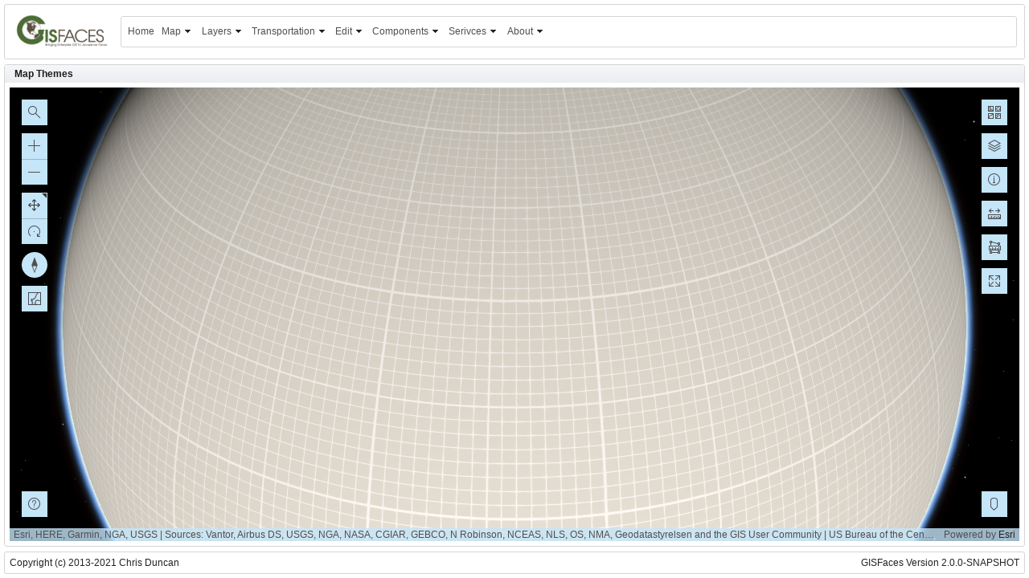

--- FILE ---
content_type: text/html;charset=UTF-8
request_url: http://examples.gisfaces.com:8080/gisfaces-examples/faces/view/map/themes.xhtml;jsessionid=9106979f38a7660e598905d83d10
body_size: 22636
content:
<!DOCTYPE html>
<html xmlns="http://www.w3.org/1999/xhtml"><head id="j_idt2"><link type="text/css" rel="stylesheet" href="/gisfaces-examples/faces/javax.faces.resource/theme.css?ln=primefaces-omega" /><link type="text/css" rel="stylesheet" href="/gisfaces-examples/faces/javax.faces.resource/fa/font-awesome.css?ln=primefaces&amp;v=7.0" /><script type="text/javascript" src="/gisfaces-examples/faces/javax.faces.resource/jquery/jquery.js;jsessionid=0c38b3243fef71dbbf6edeeae3b4?ln=primefaces&amp;v=7.0"></script><script type="text/javascript" src="/gisfaces-examples/faces/javax.faces.resource/jquery/jquery-plugins.js;jsessionid=0c38b3243fef71dbbf6edeeae3b4?ln=primefaces&amp;v=7.0"></script><script type="text/javascript" src="/gisfaces-examples/faces/javax.faces.resource/core.js;jsessionid=0c38b3243fef71dbbf6edeeae3b4?ln=primefaces&amp;v=7.0"></script><script type="text/javascript" src="/gisfaces-examples/faces/javax.faces.resource/primefaces-extensions.js;jsessionid=0c38b3243fef71dbbf6edeeae3b4?ln=primefaces-extensions&amp;v=7.0"></script><link type="text/css" rel="stylesheet" href="/gisfaces-examples/faces/javax.faces.resource/layout/layout.css;jsessionid=0c38b3243fef71dbbf6edeeae3b4?ln=primefaces-extensions&amp;v=7.0" /><script type="text/javascript" src="/gisfaces-examples/faces/javax.faces.resource/layout/layout.js;jsessionid=0c38b3243fef71dbbf6edeeae3b4?ln=primefaces-extensions&amp;v=7.0"></script><link type="text/css" rel="stylesheet" href="/gisfaces-examples/faces/javax.faces.resource/components.css;jsessionid=0c38b3243fef71dbbf6edeeae3b4?ln=primefaces&amp;v=7.0" /><script type="text/javascript" src="/gisfaces-examples/faces/javax.faces.resource/components.js;jsessionid=0c38b3243fef71dbbf6edeeae3b4?ln=primefaces&amp;v=7.0"></script><script type="text/javascript" src="/gisfaces-examples/faces/javax.faces.resource/jsf.js;jsessionid=0c38b3243fef71dbbf6edeeae3b4?ln=javax.faces"></script><link type="text/css" rel="stylesheet" href="/gisfaces-examples/faces/javax.faces.resource/examples.css;jsessionid=0c38b3243fef71dbbf6edeeae3b4?ln=css" /><script type="text/javascript">if(window.PrimeFaces){PrimeFaces.settings.locale='en_US';}</script>
	<title>GISFaces - Map Themes
	</title></head><body><div id="j_idt9" class="ui-layout-north ui-widget-content ui-corner-all pe-layout-pane-content template-north" data-combinedposition="north"><table width="100%">
<tbody>
<tr>
<td><html xmlns="http://www.w3.org/1999/xhtml"><head id="j_idt13"><link type="text/css" rel="stylesheet" href="/gisfaces-examples/faces/javax.faces.resource/theme.css?ln=primefaces-omega" /><link type="text/css" rel="stylesheet" href="/gisfaces-examples/faces/javax.faces.resource/fa/font-awesome.css?ln=primefaces&amp;v=7.0" /><script type="text/javascript">if(window.PrimeFaces){PrimeFaces.settings.locale='en_US';}</script></head><body>
<form id="j_idt15" name="j_idt15" method="post" action="/gisfaces-examples/faces/view/map/themes.xhtml;jsessionid=0c38b3243fef71dbbf6edeeae3b4" enctype="application/x-www-form-urlencoded">
<input type="hidden" name="j_idt15" value="j_idt15" />
<table class="center" width="100%">
<tbody>
<tr>
<td><a href="https://www.gisfaces.com" target="_blank"><img id="j_idt15:j_idt18" src="/gisfaces-examples/faces/javax.faces.resource/gisfaces.png;jsessionid=0c38b3243fef71dbbf6edeeae3b4?ln=images" alt="" height="40" /></a></td>
</tr>
</tbody>
</table>
<input type="hidden" name="javax.faces.ViewState" id="j_id1:javax.faces.ViewState:0" value="5138705309402937327:-5348516469622885228" autocomplete="off" />
</form></body>

</html></td>
<td class="maxWidth"><html xmlns="http://www.w3.org/1999/xhtml"><head id="j_idt22"><link type="text/css" rel="stylesheet" href="/gisfaces-examples/faces/javax.faces.resource/theme.css?ln=primefaces-omega" /><link type="text/css" rel="stylesheet" href="/gisfaces-examples/faces/javax.faces.resource/fa/font-awesome.css?ln=primefaces&amp;v=7.0" /><script type="text/javascript">if(window.PrimeFaces){PrimeFaces.settings.locale='en_US';}</script></head><body>
<form id="j_idt24" name="j_idt24" method="post" action="/gisfaces-examples/faces/view/map/themes.xhtml;jsessionid=0c38b3243fef71dbbf6edeeae3b4" enctype="application/x-www-form-urlencoded">
<input type="hidden" name="j_idt24" value="j_idt24" />
<div id="j_idt24:j_idt25" class="ui-menu ui-menubar ui-widget ui-widget-content ui-corner-all ui-helper-clearfix" role="menubar"><div tabindex="0" class="ui-helper-hidden-accessible"></div><ul class="ui-menu-list ui-helper-reset"><li class="ui-menuitem ui-widget ui-corner-all" role="menuitem"><a tabindex="-1" class="ui-menuitem-link ui-corner-all" href="/gisfaces-examples/faces/view/home.xhtml;jsessionid=0c38b3243fef71dbbf6edeeae3b4"><span class="ui-menuitem-text">Home</span></a></li><li class="ui-widget ui-menuitem ui-corner-all ui-menu-parent" role="menuitem" aria-haspopup="true"><a href="#" tabindex="-1" class="ui-menuitem-link ui-submenu-link ui-corner-all"><span class="ui-menuitem-text">Map</span><span class="ui-icon ui-icon-triangle-1-s"></span></a><ul class="ui-widget-content ui-menu-list ui-corner-all ui-helper-clearfix ui-menu-child ui-shadow" role="menu"><li class="ui-menuitem ui-widget ui-corner-all" role="menuitem"><a tabindex="-1" class="ui-menuitem-link ui-corner-all" href="/gisfaces-examples/faces/view/map/simple.xhtml;jsessionid=0c38b3243fef71dbbf6edeeae3b4"><span class="ui-menuitem-text">Simple Map</span></a></li><li class="ui-menuitem ui-widget ui-corner-all" role="menuitem"><a tabindex="-1" class="ui-menuitem-link ui-corner-all" href="/gisfaces-examples/faces/view/map/events.xhtml;jsessionid=0c38b3243fef71dbbf6edeeae3b4"><span class="ui-menuitem-text">Map Events</span></a></li><li class="ui-menuitem ui-widget ui-corner-all" role="menuitem"><a tabindex="-1" class="ui-menuitem-link ui-corner-all" href="/gisfaces-examples/faces/view/map/themes.xhtml;jsessionid=0c38b3243fef71dbbf6edeeae3b4"><span class="ui-menuitem-text">Map Themes</span></a></li><li class="ui-menuitem ui-widget ui-corner-all" role="menuitem"><a tabindex="-1" class="ui-menuitem-link ui-corner-all" href="/gisfaces-examples/faces/view/map/webmap.xhtml;jsessionid=0c38b3243fef71dbbf6edeeae3b4"><span class="ui-menuitem-text">ArcGIS WebMap</span></a></li></ul></li><li class="ui-widget ui-menuitem ui-corner-all ui-menu-parent" role="menuitem" aria-haspopup="true"><a href="#" tabindex="-1" class="ui-menuitem-link ui-submenu-link ui-corner-all"><span class="ui-menuitem-text">Layers</span><span class="ui-icon ui-icon-triangle-1-s"></span></a><ul class="ui-widget-content ui-menu-list ui-corner-all ui-helper-clearfix ui-menu-child ui-shadow" role="menu"><li class="ui-widget ui-menuitem ui-corner-all ui-menu-parent" role="menuitem" aria-haspopup="true"><a href="#" tabindex="-1" class="ui-menuitem-link ui-submenu-link ui-corner-all"><span class="ui-menuitem-text">ArcGIS Hosted</span><span class="ui-icon ui-icon-triangle-1-e"></span></a><ul class="ui-widget-content ui-menu-list ui-corner-all ui-helper-clearfix ui-menu-child ui-shadow" role="menu"><li class="ui-menuitem ui-widget ui-corner-all" role="menuitem"><a tabindex="-1" class="ui-menuitem-link ui-corner-all" href="/gisfaces-examples/faces/view/layer/feature.xhtml;jsessionid=0c38b3243fef71dbbf6edeeae3b4"><span class="ui-menuitem-text">Feature Layer</span></a></li><li class="ui-menuitem ui-widget ui-corner-all" role="menuitem"><a tabindex="-1" class="ui-menuitem-link ui-corner-all" href="/gisfaces-examples/faces/view/layer/imagery.xhtml;jsessionid=0c38b3243fef71dbbf6edeeae3b4"><span class="ui-menuitem-text">Imagery Layer</span></a></li><li class="ui-menuitem ui-widget ui-corner-all" role="menuitem"><a tabindex="-1" class="ui-menuitem-link ui-corner-all" href="/gisfaces-examples/faces/view/layer/integratedmesh.xhtml;jsessionid=0c38b3243fef71dbbf6edeeae3b4"><span class="ui-menuitem-text">Integrated Mesh Layer</span></a></li><li class="ui-menuitem ui-widget ui-corner-all" role="menuitem"><a tabindex="-1" class="ui-menuitem-link ui-corner-all" href="/gisfaces-examples/faces/view/layer/mapimage.xhtml;jsessionid=0c38b3243fef71dbbf6edeeae3b4"><span class="ui-menuitem-text">Map Image Layer</span></a></li><li class="ui-menuitem ui-widget ui-corner-all" role="menuitem"><a tabindex="-1" class="ui-menuitem-link ui-corner-all" href="/gisfaces-examples/faces/view/layer/mapimagesublayer.xhtml;jsessionid=0c38b3243fef71dbbf6edeeae3b4"><span class="ui-menuitem-text">Map Image Sub Layer</span></a></li><li class="ui-menuitem ui-widget ui-corner-all" role="menuitem"><a tabindex="-1" class="ui-menuitem-link ui-corner-all" href="/gisfaces-examples/faces/view/layer/pointcloud.xhtml;jsessionid=0c38b3243fef71dbbf6edeeae3b4"><span class="ui-menuitem-text">Point Cloud Layer</span></a></li><li class="ui-menuitem ui-widget ui-corner-all" role="menuitem"><a tabindex="-1" class="ui-menuitem-link ui-corner-all" href="/gisfaces-examples/faces/view/layer/portal.xhtml;jsessionid=0c38b3243fef71dbbf6edeeae3b4"><span class="ui-menuitem-text">Portal Layer</span></a></li><li class="ui-menuitem ui-widget ui-corner-all" role="menuitem"><a tabindex="-1" class="ui-menuitem-link ui-corner-all" href="/gisfaces-examples/faces/view/layer/scene.xhtml;jsessionid=0c38b3243fef71dbbf6edeeae3b4"><span class="ui-menuitem-text">Scene Layer</span></a></li><li class="ui-menuitem ui-widget ui-corner-all" role="menuitem"><a tabindex="-1" class="ui-menuitem-link ui-corner-all" href="/gisfaces-examples/faces/view/layer/stream.xhtml;jsessionid=0c38b3243fef71dbbf6edeeae3b4"><span class="ui-menuitem-text">Stream Layer</span></a></li><li class="ui-menuitem ui-widget ui-corner-all" role="menuitem"><a tabindex="-1" class="ui-menuitem-link ui-corner-all" href="/gisfaces-examples/faces/view/layer/tile.xhtml;jsessionid=0c38b3243fef71dbbf6edeeae3b4"><span class="ui-menuitem-text">Tile Layer</span></a></li><li class="ui-menuitem ui-widget ui-corner-all" role="menuitem"><a tabindex="-1" class="ui-menuitem-link ui-corner-all" href="/gisfaces-examples/faces/view/layer/vectortile.xhtml;jsessionid=0c38b3243fef71dbbf6edeeae3b4"><span class="ui-menuitem-text">Vector Tile Layer</span></a></li></ul></li><li class="ui-widget ui-menuitem ui-corner-all ui-menu-parent" role="menuitem" aria-haspopup="true"><a href="#" tabindex="-1" class="ui-menuitem-link ui-submenu-link ui-corner-all"><span class="ui-menuitem-text">Open Source</span><span class="ui-icon ui-icon-triangle-1-e"></span></a><ul class="ui-widget-content ui-menu-list ui-corner-all ui-helper-clearfix ui-menu-child ui-shadow" role="menu"><li class="ui-menuitem ui-widget ui-corner-all" role="menuitem"><a tabindex="-1" class="ui-menuitem-link ui-corner-all" href="/gisfaces-examples/faces/view/layer/geojson.xhtml;jsessionid=0c38b3243fef71dbbf6edeeae3b4"><span class="ui-menuitem-text">GeoJSON Layer</span></a></li><li class="ui-menuitem ui-widget ui-corner-all" role="menuitem"><a tabindex="-1" class="ui-menuitem-link ui-corner-all" href="/gisfaces-examples/faces/view/layer/georss.xhtml;jsessionid=0c38b3243fef71dbbf6edeeae3b4"><span class="ui-menuitem-text">GeoRSS Layer</span></a></li><li class="ui-menuitem ui-widget ui-corner-all" role="menuitem"><a tabindex="-1" class="ui-menuitem-link ui-corner-all" href="/gisfaces-examples/faces/view/layer/kml.xhtml;jsessionid=0c38b3243fef71dbbf6edeeae3b4"><span class="ui-menuitem-text">KML Layer</span></a></li><li class="ui-menuitem ui-widget ui-corner-all" role="menuitem"><a tabindex="-1" class="ui-menuitem-link ui-corner-all" href="/gisfaces-examples/faces/view/layer/wms.xhtml;jsessionid=0c38b3243fef71dbbf6edeeae3b4"><span class="ui-menuitem-text">WMS Layer</span></a></li></ul></li><li class="ui-widget ui-menuitem ui-corner-all ui-menu-parent" role="menuitem" aria-haspopup="true"><a href="#" tabindex="-1" class="ui-menuitem-link ui-submenu-link ui-corner-all"><span class="ui-menuitem-text">Text Data</span><span class="ui-icon ui-icon-triangle-1-e"></span></a><ul class="ui-widget-content ui-menu-list ui-corner-all ui-helper-clearfix ui-menu-child ui-shadow" role="menu"><li class="ui-menuitem ui-widget ui-corner-all" role="menuitem"><a tabindex="-1" class="ui-menuitem-link ui-corner-all" href="/gisfaces-examples/faces/view/layer/csv.xhtml;jsessionid=0c38b3243fef71dbbf6edeeae3b4"><span class="ui-menuitem-text">CSV Layer</span></a></li><li class="ui-menuitem ui-widget ui-corner-all" role="menuitem"><a tabindex="-1" class="ui-menuitem-link ui-corner-all" href="/gisfaces-examples/faces/view/layer/graphics.xhtml;jsessionid=0c38b3243fef71dbbf6edeeae3b4"><span class="ui-menuitem-text">Graphics Layer</span></a></li></ul></li></ul></li><li class="ui-widget ui-menuitem ui-corner-all ui-menu-parent" role="menuitem" aria-haspopup="true"><a href="#" tabindex="-1" class="ui-menuitem-link ui-submenu-link ui-corner-all"><span class="ui-menuitem-text">Transportation</span><span class="ui-icon ui-icon-triangle-1-s"></span></a><ul class="ui-widget-content ui-menu-list ui-corner-all ui-helper-clearfix ui-menu-child ui-shadow" role="menu"><li class="ui-menuitem ui-widget ui-corner-all" role="menuitem"><a tabindex="-1" class="ui-menuitem-link ui-corner-all" href="/gisfaces-examples/faces/view/transportation/aeronautical.xhtml;jsessionid=0c38b3243fef71dbbf6edeeae3b4"><span class="ui-menuitem-text">Aeronautical Map</span></a></li><li class="ui-menuitem ui-widget ui-corner-all" role="menuitem"><a tabindex="-1" class="ui-menuitem-link ui-corner-all" href="/gisfaces-examples/faces/view/transportation/maritime.xhtml;jsessionid=0c38b3243fef71dbbf6edeeae3b4"><span class="ui-menuitem-text">Maritime Map</span></a></li><li class="ui-menuitem ui-widget ui-corner-all" role="menuitem"><a tabindex="-1" class="ui-menuitem-link ui-corner-all" href="/gisfaces-examples/faces/view/transportation/railroad.xhtml;jsessionid=0c38b3243fef71dbbf6edeeae3b4"><span class="ui-menuitem-text">Railroad Map</span></a></li></ul></li><li class="ui-widget ui-menuitem ui-corner-all ui-menu-parent" role="menuitem" aria-haspopup="true"><a href="#" tabindex="-1" class="ui-menuitem-link ui-submenu-link ui-corner-all"><span class="ui-menuitem-text">Edit</span><span class="ui-icon ui-icon-triangle-1-s"></span></a><ul class="ui-widget-content ui-menu-list ui-corner-all ui-helper-clearfix ui-menu-child ui-shadow" role="menu"><li class="ui-menuitem ui-widget ui-corner-all" role="menuitem"><a tabindex="-1" class="ui-menuitem-link ui-corner-all" href="/gisfaces-examples/faces/view/edit/graphics.xhtml;jsessionid=0c38b3243fef71dbbf6edeeae3b4"><span class="ui-menuitem-text">Graphics Layer</span></a></li></ul></li><li class="ui-widget ui-menuitem ui-corner-all ui-menu-parent" role="menuitem" aria-haspopup="true"><a href="#" tabindex="-1" class="ui-menuitem-link ui-submenu-link ui-corner-all"><span class="ui-menuitem-text">Components</span><span class="ui-icon ui-icon-triangle-1-s"></span></a><ul class="ui-widget-content ui-menu-list ui-corner-all ui-helper-clearfix ui-menu-child ui-shadow" role="menu"><li class="ui-menuitem ui-widget ui-corner-all" role="menuitem"><a tabindex="-1" class="ui-menuitem-link ui-corner-all" href="/gisfaces-examples/faces/view/component/map.xhtml;jsessionid=0c38b3243fef71dbbf6edeeae3b4"><span class="ui-menuitem-text">Map</span></a></li><li class="ui-menuitem ui-widget ui-corner-all" role="menuitem"><a tabindex="-1" class="ui-menuitem-link ui-corner-all" href="/gisfaces-examples/faces/view/component/symbol.xhtml;jsessionid=0c38b3243fef71dbbf6edeeae3b4"><span class="ui-menuitem-text">Map Symbol</span></a></li><li class="ui-menuitem ui-widget ui-corner-all" role="menuitem"><a tabindex="-1" class="ui-menuitem-link ui-corner-all" href="/gisfaces-examples/faces/view/component/svg.xhtml;jsessionid=0c38b3243fef71dbbf6edeeae3b4"><span class="ui-menuitem-text">SVG Graphic</span></a></li><li class="ui-menuitem ui-widget ui-corner-all" role="menuitem"><a tabindex="-1" class="ui-menuitem-link ui-corner-all" href="/gisfaces-examples/faces/view/component/geolocation.xhtml;jsessionid=0c38b3243fef71dbbf6edeeae3b4"><span class="ui-menuitem-text">GeoLocation</span></a></li></ul></li><li class="ui-widget ui-menuitem ui-corner-all ui-menu-parent" role="menuitem" aria-haspopup="true"><a href="#" tabindex="-1" class="ui-menuitem-link ui-submenu-link ui-corner-all"><span class="ui-menuitem-text">Serivces</span><span class="ui-icon ui-icon-triangle-1-s"></span></a><ul class="ui-widget-content ui-menu-list ui-corner-all ui-helper-clearfix ui-menu-child ui-shadow" role="menu"><li class="ui-menuitem ui-widget ui-corner-all" role="menuitem"><a tabindex="-1" class="ui-menuitem-link ui-corner-all" href="/gisfaces-examples/faces/view/service/viewer.xhtml;jsessionid=0c38b3243fef71dbbf6edeeae3b4"><span class="ui-menuitem-text">Map Service Viewer</span></a></li><li class="ui-menuitem ui-widget ui-corner-all" role="menuitem"><a tabindex="-1" class="ui-menuitem-link ui-corner-all" href="/gisfaces-examples/faces/view/service/metadata.xhtml;jsessionid=0c38b3243fef71dbbf6edeeae3b4"><span class="ui-menuitem-text">ArcGIS Service Metadata</span></a></li></ul></li><li class="ui-widget ui-menuitem ui-corner-all ui-menu-parent" role="menuitem" aria-haspopup="true"><a href="#" tabindex="-1" class="ui-menuitem-link ui-submenu-link ui-corner-all"><span class="ui-menuitem-text">About</span><span class="ui-icon ui-icon-triangle-1-s"></span></a><ul class="ui-widget-content ui-menu-list ui-corner-all ui-helper-clearfix ui-menu-child ui-shadow" role="menu"><li class="ui-menuitem ui-widget ui-corner-all" role="menuitem"><a tabindex="-1" class="ui-menuitem-link ui-corner-all" href="http://www.gisfaces.com" target="_blank"><span class="ui-menuitem-text">Website</span></a></li><li class="ui-menuitem ui-widget ui-corner-all" role="menuitem"><a tabindex="-1" class="ui-menuitem-link ui-corner-all" href="https://www.gisfaces.com/news/" target="_blank"><span class="ui-menuitem-text">News</span></a></li><li class="ui-menuitem ui-widget ui-corner-all" role="menuitem"><a tabindex="-1" class="ui-menuitem-link ui-corner-all" href="https://github.com/gisfaces" target="_blank"><span class="ui-menuitem-text">Source</span></a></li><li class="ui-menuitem ui-widget ui-corner-all" role="menuitem"><a tabindex="-1" class="ui-menuitem-link ui-corner-all" href="http://examples.gisfaces.com:8080/gisfaces-examples-legacy" target="_blank"><span class="ui-menuitem-text">Legacy Examples</span></a></li></ul></li></ul></div><script id="j_idt24:j_idt25_s" type="text/javascript">$(function(){PrimeFaces.cw("Menubar","widget_j_idt24_j_idt25",{id:"j_idt24:j_idt25",autoDisplay:true});});</script><input type="hidden" name="javax.faces.ViewState" id="j_id1:javax.faces.ViewState:1" value="5138705309402937327:-5348516469622885228" autocomplete="off" />
</form></body>

</html></td>
</tr>
</tbody>
</table>
</div><div id="j_idt73" class="ui-layout-center ui-corner-all pe-layout-pane-withsubpanes" data-combinedposition="center">
<form id="j_idt74" name="j_idt74" method="post" action="/gisfaces-examples/faces/view/map/themes.xhtml;jsessionid=0c38b3243fef71dbbf6edeeae3b4" enctype="application/x-www-form-urlencoded" style="height:100%;">
<input type="hidden" name="j_idt74" value="j_idt74" />
<div id="j_idt74:j_idt75" class="ui-layout-center ui-widget-content ui-corner-all" data-combinedposition="center"><div class="ui-widget-header ui-corner-top pe-layout-pane-header">Map Themes</div><div class="ui-layout-content pe-layout-pane-content" style="border:none"><div id="j_idt74:panel1" class="gisfaces-map-panel"></div><span id="j_idt74:j_idt77"></span><link rel='stylesheet' type='text/css' href='https://js.arcgis.com/4.21/esri/themes/light-blue/main.css'></link><script type='text/javascript' src='https://js.arcgis.com/4.21'></script><link rel='stylesheet' type='text/css' href='/gisfaces-examples/faces/javax.faces.resource/gisfaces.css?ln=css'></link><script type='text/javascript' src='/gisfaces-examples/faces/javax.faces.resource/gisfaces.js?ln=javascript'></script><script type="text/javascript">com.gisfaces.initializeMapView = function() {com.gisfaces.getWebGLSupportLevel();com.gisfaces.clientId = 'j_idt74:j_idt77';com.gisfaces.createMap('streets', 'world-topobathymetry');com.gisfaces.createSceneView('j_idt74:panel1', 39.828175, -98.5795, 4.0);com.gisfaces.createAllWidgets();com.gisfaces.syncLayers(['census']);com.gisfaces.processLayer('map-image', {"url":"https://sampleserver6.arcgisonline.com/arcgis/rest/services/Census/MapServer","id":"census","visible":true}, 0, false);com.gisfaces.addMapBasemapListener(com.gisfaces.generateJsfMapBasemapEvent);com.gisfaces.addMapClickListener(com.gisfaces.generateJsfMapClickEvent);com.gisfaces.addMapExtentListener(com.gisfaces.generateJsfMapExtentEvent);com.gisfaces.addMapSelectListener(com.gisfaces.generateJsfMapSelectEvent);com.gisfaces.addMapGeoLocationListener(com.gisfaces.generateJsfMapGeoLocationEvent);com.gisfaces.addMapGraphicCreateListener(com.gisfaces.generateJsfMapGraphicCreateEvent);com.gisfaces.addMapGraphicUpdateListener(com.gisfaces.generateJsfMapGraphicUpdateEvent);com.gisfaces.addMapGraphicDeleteListener(com.gisfaces.generateJsfMapGraphicDeleteEvent);};com.gisfaces.generateJsfMapBasemapEvent = function(title) {};com.gisfaces.generateJsfMapClickEvent = function(e) {};com.gisfaces.generateJsfMapExtentEvent = function(view) {};com.gisfaces.generateJsfMapSelectEvent = function(graphic) {};com.gisfaces.generateJsfMapGeoLocationEvent = function(position) {};com.gisfaces.generateJsfMapGraphicCreateEvent = function(e) {};com.gisfaces.generateJsfMapGraphicUpdateEvent = function(e) {};com.gisfaces.generateJsfMapGraphicDeleteEvent = function(e) {};com.gisfaces.addDomLoadedListener(com.gisfaces.initializeMapView);</script></div></div><input type="hidden" name="javax.faces.ViewState" id="j_id1:javax.faces.ViewState:2" value="5138705309402937327:-5348516469622885228" autocomplete="off" />
</form></div><div id="j_idt78" class="ui-layout-south ui-widget-content ui-corner-all pe-layout-pane-content" data-combinedposition="south"><span class="left">Copyright (c) 2013-2021 Chris Duncan</span><span class="right">GISFaces Version 2.0.0-SNAPSHOT</span></div><script id="j_idt8_s" type="text/javascript">$(function(){PrimeFaces.cw("ExtLayout","widget_j_idt8",{id:"j_idt8",clientState:false,full:true,serverState:false,options:{"defaults":{"tips":{}},"north":{"spacing_closed":6,"resizable":false,"closable":false,"spacing_open":6,"tips":{}},"south":{"spacing_closed":6,"resizable":false,"closable":false,"spacing_open":6,"tips":{}},"center":{"spacing_closed":6,"spacing_open":6,"tips":{},"children":{"center":{"spacing_closed":6,"spacing_open":6,"tips":{}}}}}});});</script></body>

</html>

--- FILE ---
content_type: text/css
request_url: https://js.arcgis.com/4.21/esri/themes/light-blue/main.css
body_size: 31831
content:
@charset "utf-8";body{--esri-calcite-theme-name: "light-blue"}@font-face{font-family:"Avenir Next";src:url("../base/fonts/fonts/77156710-6a58-4606-b189-b4185e75967b.woff2") format("woff2"),url("../base/fonts/fonts/3d5260a1-e4cd-4567-80ed-69d23c40355f.woff") format("woff");font-weight:300;font-style:normal;font-display:auto}@font-face{font-family:"Avenir Next";src:url("../base/fonts/fonts/77caabd3-1877-4634-85c8-8e398a093b99.woff2") format("woff2"),url("../base/fonts/fonts/e388ac99-8c6a-4451-8690-1d15b4d45adb.woff") format("woff");font-weight:400;font-style:normal;font-display:auto}@font-face{font-family:"Avenir Next";src:url("../base/fonts/fonts/014f2daa-c310-4a36-b9fd-79a8e0c48d44.woff2") format("woff2"),url("../base/fonts/fonts/12b00842-ec20-4c7f-aa72-802fb00f6cc4.woff") format("woff");font-weight:400;font-style:italic;font-display:auto}@font-face{font-family:"Avenir Next";src:url("../base/fonts/fonts/b0b84e4d-2164-45c7-a674-1662f19f3ba6-basic.woff2") format("woff2"),url("../base/fonts/fonts/e91d1bbf-3fea-45e2-b003-a22b12ce6e5f-basic.woff") format("woff");font-weight:500;font-style:normal;font-display:auto}@font-face{font-family:"Avenir Next";src:url("../base/fonts/fonts/e78b17bb-11fb-4860-8d66-4ee0d0c1e117.woff2") format("woff2"),url("../base/fonts/fonts/d4ffabb3-dd7c-472a-bdfb-6700383c6354.woff") format("woff");font-weight:700;font-style:normal;font-display:auto}@font-face{font-family:"Avenir Next";src:url("../base/fonts/fonts/77156710-6a58-4606-b189-b4185e75967b-ext.woff2") format("woff2"),url("../base/fonts/fonts/3d5260a1-e4cd-4567-80ed-69d23c40355f-ext.woff") format("woff");font-weight:300;font-style:normal;unicode-range:U+0100-017F,U+0180-024F,U+1E00-1EFF,U+02B0-02FF;font-display:auto}@font-face{font-family:"Avenir Next";src:url("../base/fonts/fonts/77caabd3-1877-4634-85c8-8e398a093b99-ext.woff2") format("woff2"),url("../base/fonts/fonts/e388ac99-8c6a-4451-8690-1d15b4d45adb-ext.woff") format("woff");font-weight:400;font-style:normal;unicode-range:U+0100-017F,U+0180-024F,U+1E00-1EFF,U+02B0-02FF;font-display:auto}@font-face{font-family:"Avenir Next";src:url("../base/fonts/fonts/014f2daa-c310-4a36-b9fd-79a8e0c48d44-ext.woff2") format("woff2"),url("../base/fonts/fonts/12b00842-ec20-4c7f-aa72-802fb00f6cc4-ext.woff") format("woff");font-weight:400;font-style:italic;unicode-range:U+0100-017F,U+0180-024F,U+1E00-1EFF,U+02B0-02FF;font-display:auto}@font-face{font-family:"Avenir Next";src:url("../base/fonts/fonts/b0b84e4d-2164-45c7-a674-1662f19f3ba6-ext.woff2") format("woff2"),url("../base/fonts/fonts/e91d1bbf-3fea-45e2-b003-a22b12ce6e5f-ext.woff") format("woff");font-weight:500;font-style:normal;unicode-range:U+0100-017F,U+0180-024F,U+1E00-1EFF,U+02B0-02FF;font-display:auto}@font-face{font-family:"Avenir Next";src:url("../base/fonts/fonts/e78b17bb-11fb-4860-8d66-4ee0d0c1e117-ext.woff2") format("woff2"),url("../base/fonts/fonts/d4ffabb3-dd7c-472a-bdfb-6700383c6354-ext.woff") format("woff");font-weight:700;font-style:normal;unicode-range:U+0100-017F,U+0180-024F,U+1E00-1EFF,U+02B0-02FF;font-display:auto}@font-face{font-family:"Avenir Next";src:url("../base/fonts/fonts/77156710-6a58-4606-b189-b4185e75967b-greek.woff2") format("woff2"),url("../base/fonts/fonts/3d5260a1-e4cd-4567-80ed-69d23c40355f-greek.woff") format("woff");font-weight:300;font-style:normal;unicode-range:U+0370-03FF;font-display:auto}@font-face{font-family:"Avenir Next";src:url("../base/fonts/fonts/77caabd3-1877-4634-85c8-8e398a093b99-greek.woff2") format("woff2"),url("../base/fonts/fonts/e388ac99-8c6a-4451-8690-1d15b4d45adb-greek.woff") format("woff");font-weight:400;font-style:normal;unicode-range:U+0370-03FF;font-display:auto}@font-face{font-family:"Avenir Next";src:url("../base/fonts/fonts/014f2daa-c310-4a36-b9fd-79a8e0c48d44-greek.woff2") format("woff2"),url("../base/fonts/fonts/12b00842-ec20-4c7f-aa72-802fb00f6cc4-greek.woff") format("woff");font-weight:400;font-style:italic;unicode-range:U+0370-03FF;font-display:auto}@font-face{font-family:"Avenir Next";src:url("../base/fonts/fonts/a1049d00-54ad-4589-95b8-d353f7ab52f0-greek.woff2") format("woff2"),url("../base/fonts/fonts/13faf0ae-dcab-4d1c-9c08-f9ca339b6023-greek.woff") format("woff");font-weight:500;font-style:normal;unicode-range:U+0370-03FF;font-display:auto}@font-face{font-family:"Avenir Next";src:url("../base/fonts/fonts/e78b17bb-11fb-4860-8d66-4ee0d0c1e117-greek.woff2") format("woff2"),url("../base/fonts/fonts/d4ffabb3-dd7c-472a-bdfb-6700383c6354-greek.woff") format("woff");font-weight:700;font-style:normal;unicode-range:U+0370-03FF;font-display:auto}@font-face{font-family:"Avenir Next";src:url("../base/fonts/fonts/174d458a-81e0-4174-9473-35e3bf0a613c.woff2") format("woff2"),url("../base/fonts/fonts/57a79aa3-9b06-4ba7-a9a4-2b766d826ecf.woff") format("woff");font-weight:300;font-style:normal;unicode-range:U+0400-04FF;font-display:auto}@font-face{font-family:"Avenir Next";src:url("../base/fonts/fonts/7db1f672-3a8f-4d19-9c49-7f61aed450b5.woff2") format("woff2"),url("../base/fonts/fonts/4ab86b35-c0c2-42b5-98ad-4b6eba66b197.woff") format("woff");font-weight:400;font-style:normal;unicode-range:U+0400-04FF;font-display:auto}@font-face{font-family:"Avenir Next";src:url("../base/fonts/fonts/b17468ea-cf53-4635-984b-4d930a68ed4d.woff2") format("woff2"),url("../base/fonts/fonts/4d1d0d0d-9ea6-4117-901f-8b32ca1ab936.woff") format("woff");font-weight:400;font-style:italic;unicode-range:U+0400-04FF;font-display:auto}@font-face{font-family:"Avenir Next";src:url("../base/fonts/fonts/b0b84e4d-2164-45c7-a674-1662f19f3ba6.woff2") format("woff2"),url("../base/fonts/fonts/e91d1bbf-3fea-45e2-b003-a22b12ce6e5f.woff") format("woff");font-weight:500;font-style:normal;unicode-range:U+0400-04FF;font-display:auto}@font-face{font-family:"Avenir Next";src:url("../base/fonts/fonts/40d36b4a-60c6-460a-bf43-4c948c23563e.woff2") format("woff2"),url("../base/fonts/fonts/45b78f45-e639-4836-8612-e0892e120f14.woff") format("woff");font-weight:700;font-style:normal;unicode-range:U+0400-04FF;font-display:auto}@font-face{font-family:"Avenir Next";src:url("../base/fonts/fonts/281f890c-8412-4ee3-84ed-8b5d062d2ab8.woff2") format("woff2"),url("../base/fonts/fonts/5729f02e-f6b0-4f35-8ee5-c2cffa65fa76.woff") format("woff");font-weight:300;font-style:normal;unicode-range:U+10A0-10FF;font-display:auto}@font-face{font-family:"Avenir Next";src:url("../base/fonts/fonts/281f890c-8412-4ee3-84ed-8b5d062d2ab8.woff2") format("woff2"),url("../base/fonts/fonts/5729f02e-f6b0-4f35-8ee5-c2cffa65fa76.woff") format("woff");font-weight:400;font-style:normal;unicode-range:U+10A0-10FF;font-display:auto}@font-face{font-family:"Avenir Next";src:url("../base/fonts/fonts/1fed34fa-250a-4d32-9f1d-42f978a2e0b2.woff2") format("woff2"),url("../base/fonts/fonts/e57662ff-b1ef-4122-88c1-61bbdabeb365.woff") format("woff");font-weight:500;font-style:normal;unicode-range:U+10A0-10FF;font-display:auto}@font-face{font-family:"Avenir Next";src:url("../base/fonts/fonts/2200dfff-da50-40b0-bc12-5e4b872a1998.woff2") format("woff2"),url("../base/fonts/fonts/dc10b3bd-5076-4df5-a5f5-e5961f4a6938.woff") format("woff");font-weight:700;font-style:normal;unicode-range:U+10A0-10FF;font-display:auto}@font-face{font-family:"Avenir Next";src:url("../base/fonts/fonts/2a1ae9a5-b6b5-405c-b660-bbdf1b356952.woff2") format("woff2"),url("../base/fonts/fonts/a8aeea1b-1a9d-45b7-8ad9-7c71824599e2.woff") format("woff");font-weight:300;font-style:normal;unicode-range:U+0600-06FF,U+FB50-FDFF,U+FE70-FEFF;font-display:auto}@font-face{font-family:"Avenir Next";src:url("../base/fonts/fonts/6ea5fa46-5311-450b-8744-288a30c55348.woff2") format("woff2"),url("../base/fonts/fonts/d9e4040d-32ff-4a1c-ac04-927a781da1f5.woff") format("woff");font-weight:400;font-style:normal;unicode-range:U+0600-06FF,U+FB50-FDFF,U+FE70-FEFF;font-display:auto}@font-face{font-family:"Avenir Next";src:url("../base/fonts/fonts/97694c53-4e94-4f9e-969b-a148adfcdcfd.woff2") format("woff2"),url("../base/fonts/fonts/8b01637a-f445-4f10-92ea-b84a355f7690.woff") format("woff");font-weight:500;font-style:normal;unicode-range:U+0600-06FF,U+FB50-FDFF,U+FE70-FEFF;font-display:auto}@font-face{font-family:"Avenir Next";src:url("../base/fonts/fonts/97694c53-4e94-4f9e-969b-a148adfcdcfd.woff2") format("woff2"),url("../base/fonts/fonts/8b01637a-f445-4f10-92ea-b84a355f7690.woff") format("woff");font-weight:700;font-style:normal;unicode-range:U+0600-06FF,U+FB50-FDFF,U+FE70-FEFF;font-display:auto}@font-face{font-family:"Avenir Next";src:url("../base/fonts/fonts/31da4b04-f98a-4b5f-b545-a31d26da99e5.woff2") format("woff2"),url("../base/fonts/fonts/d98fb015-7ef6-404f-a58a-5c9242d79770.woff") format("woff");font-weight:300;font-style:normal;unicode-range:U+0590-05FF,U+FB00-FB4F;font-display:auto}@font-face{font-family:"Avenir Next";src:url("../base/fonts/fonts/31da4b04-f98a-4b5f-b545-a31d26da99e5.woff2") format("woff2"),url("../base/fonts/fonts/d98fb015-7ef6-404f-a58a-5c9242d79770.woff") format("woff");font-weight:400;font-style:normal;unicode-range:U+0590-05FF,U+FB00-FB4F;font-display:auto}@font-face{font-family:"Avenir Next";src:url("../base/fonts/fonts/32a2c5cf-6736-44a6-a276-49ba7e030944.woff2") format("woff2"),url("../base/fonts/fonts/fa71df11-7b19-4baf-8ff7-3537dea718f0.woff") format("woff");font-weight:400;font-style:italic;unicode-range:U+0590-05FF,U+FB00-FB4F;font-display:auto}@font-face{font-family:"Avenir Next";src:url("../base/fonts/fonts/a9eaf4d3-6427-42df-9306-3ea1270f7b1a.woff2") format("woff2"),url("../base/fonts/fonts/f4a085c3-1c64-4fc0-a598-26f3e658c2b0.woff") format("woff");font-weight:500;font-style:normal;unicode-range:U+0590-05FF,U+FB00-FB4F;font-display:auto}@font-face{font-family:"Avenir Next";src:url("../base/fonts/fonts/a9eaf4d3-6427-42df-9306-3ea1270f7b1a.woff2") format("woff2"),url("../base/fonts/fonts/f4a085c3-1c64-4fc0-a598-26f3e658c2b0.woff") format("woff");font-weight:700;font-style:normal;unicode-range:U+0590-05FF,U+FB00-FB4F;font-display:auto}@font-face{font-family:"Avenir Next";src:url("../base/fonts/fonts/94aa531e-7746-4df0-bb6e-349891f2eda5.woff2") format("woff2"),url("../base/fonts/fonts/121524c1-8d82-4155-bfb3-fd2f15f09e93.woff") format("woff");font-weight:300;font-style:normal;unicode-range:U+0900-097F;font-display:auto}@font-face{font-family:"Avenir Next";src:url("../base/fonts/fonts/3ae1e25e-3aa6-4061-a016-a079159f9d65.woff2") format("woff2"),url("../base/fonts/fonts/f1799750-0952-403f-8108-b2402eed0f62.woff") format("woff");font-weight:400;font-style:normal;unicode-range:U+0900-097F;font-display:auto}@font-face{font-family:"Avenir Next";src:url("../base/fonts/fonts/41331c3c-3759-4462-8695-33c9a21b6a5b.woff2") format("woff2"),url("../base/fonts/fonts/31e0c094-e345-4a54-a797-d5f1a5885572.woff") format("woff");font-weight:500;font-style:normal;unicode-range:U+0900-097F;font-display:auto}@font-face{font-family:"Avenir Next";src:url("../base/fonts/fonts/41331c3c-3759-4462-8695-33c9a21b6a5b.woff2") format("woff2"),url("../base/fonts/fonts/31e0c094-e345-4a54-a797-d5f1a5885572.woff") format("woff");font-weight:700;font-style:normal;unicode-range:U+0900-097F;font-display:auto}@font-face{font-family:"SST Vietnamese";src:url("../base/fonts/fonts/c4cc9032-7eee-4a6e-ae8b-f384b1349bcf.woff2") format("woff2"),url("../base/fonts/fonts/1b3078ef-2971-4c95-b6ca-13ab528758cb.woff") format("woff");font-weight:300;font-style:normal;font-display:auto}@font-face{font-family:"SST Vietnamese";src:url("../base/fonts/fonts/c1905e2e-a1cb-49de-9bb0-ce3c5ffc85ae.woff2") format("woff2"),url("../base/fonts/fonts/341bcc5e-7ac0-44ff-819d-5887892eab1b.woff") format("woff");font-weight:400;font-style:normal;font-display:auto}@font-face{font-family:"SST Vietnamese";src:url("../base/fonts/fonts/18629a56-2ec3-4470-a65f-f82d7ec4d41b.woff2") format("woff2"),url("../base/fonts/fonts/439a2ded-d7a4-42d4-8660-ef8765fa7486.woff") format("woff");font-weight:500;font-style:normal;font-display:auto}@font-face{font-family:"SST Vietnamese";src:url("../base/fonts/fonts/4daa2125-53c6-4da8-9614-8a1049eaccc2.woff2") format("woff2"),url("../base/fonts/fonts/0763eab1-d6ed-4c73-afb0-895f930df099.woff") format("woff");font-weight:700;font-style:normal;font-display:auto}@font-face{font-family:"CalciteWebCoreIcons";src:url("../base/icons/fonts/CalciteWebCoreIcons.ttf?qt9ftt") format("truetype"),url("../base/icons/fonts/CalciteWebCoreIcons.woff?qt9ftt") format("woff"),url("../base/icons/fonts/CalciteWebCoreIcons.svg?qt9ftt#CalciteWebCoreIcons") format("svg");font-weight:normal;font-style:normal}[class^=esri-icon-],.esri-building-phase-picker__arrow-left,.esri-building-phase-picker__arrow-right,.esri-building-level-picker__arrow-up,.esri-building-level-picker__arrow-down,[class*=" esri-icon-"]{font-family:"CalciteWebCoreIcons" !important;speak:none;font-style:normal;font-weight:normal;font-variant:normal;text-transform:none;line-height:1;-webkit-font-smoothing:antialiased;-moz-osx-font-smoothing:grayscale}.esri-icon-close:before{content:"";color:inherit}.esri-icon-drag-horizontal:before{content:"";color:inherit}.esri-icon-drag-vertical:before{content:"";color:inherit}.esri-icon-handle-horizontal:before{content:"";color:inherit}.esri-icon-handle-vertical:before{content:"";color:inherit}.esri-icon-check-mark:before,.esri-elevation-profile input[type=checkbox]:checked:before,.esri-elevation-profile-settings__popover-content input[type=checkbox]:checked:before{content:"";color:inherit}.esri-icon-left-triangle-arrow:before{content:"";color:inherit}.esri-icon-right-triangle-arrow:before{content:"";color:inherit}.esri-icon-down-arrow:before{content:"";color:inherit}.esri-icon-up-arrow:before{content:"";color:inherit}.esri-icon-overview-arrow-bottom-left:before{content:"";color:inherit}.esri-icon-overview-arrow-bottom-right:before{content:"";color:inherit}.esri-icon-overview-arrow-top-left:before{content:"";color:inherit}.esri-icon-overview-arrow-top-right:before{content:"";color:inherit}.esri-icon-maximize:before{content:"";color:inherit}.esri-icon-minimize:before{content:"";color:inherit}.esri-icon-checkbox-unchecked:before{content:"";color:inherit}.esri-icon-checkbox-checked:before{content:"";color:inherit}.esri-icon-radio-unchecked:before{content:"";color:inherit}.esri-icon-radio-checked:before{content:"";color:inherit}.esri-icon-up-arrow-circled:before{content:"";color:inherit}.esri-icon-down-arrow-circled:before{content:"";color:inherit}.esri-icon-left-arrow-circled:before{content:"";color:inherit}.esri-icon-right-arrow-circled:before{content:"";color:inherit}.esri-icon-zoom-out-fixed:before{content:"";color:inherit}.esri-icon-zoom-in-fixed:before{content:"";color:inherit}.esri-icon-refresh:before{content:"";color:inherit}.esri-icon-edit:before{content:"";color:inherit}.esri-icon-authorize:before{content:"";color:inherit}.esri-icon-map-pin:before{content:"";color:inherit}.esri-icon-blank-map-pin:before{content:"";color:inherit}.esri-icon-table:before{content:"";color:inherit}.esri-icon-plus:before{content:"";color:inherit}.esri-icon-minus:before{content:"";color:inherit}.esri-icon-beginning:before{content:"";color:inherit}.esri-icon-reverse:before{content:"";color:inherit}.esri-icon-pause:before{content:"";color:inherit}.esri-icon-play:before{content:"";color:inherit}.esri-icon-forward:before{content:"";color:inherit}.esri-icon-end:before{content:"";color:inherit}.esri-icon-erase:before{content:"";color:inherit}.esri-icon-up-down-arrows:before{content:"";color:inherit}.esri-icon-left:before,.esri-building-phase-picker__arrow-left:before,.esri-building-phase-picker__arrow-right:before,.esri-building-level-picker__arrow-up:before,.esri-building-level-picker__arrow-down:before{content:"";color:inherit}.esri-icon-right:before{content:"";color:inherit}.esri-icon-announcement:before{content:"";color:inherit}.esri-icon-notice-round:before{content:"";color:inherit}.esri-icon-notice-triangle:before{content:"";color:inherit}.esri-icon-home:before{content:"";color:inherit}.esri-icon-locate:before{content:"";color:inherit}.esri-icon-expand:before{content:"";color:inherit}.esri-icon-collapse:before{content:"";color:inherit}.esri-icon-layer-list:before{content:"";color:inherit}.esri-icon-basemap:before{content:"";color:inherit}.esri-icon-globe:before{content:"";color:inherit}.esri-icon-applications:before{content:"";color:inherit}.esri-icon-arrow-up-circled:before{content:"";color:inherit}.esri-icon-arrow-down-circled:before{content:"";color:inherit}.esri-icon-arrow-left-circled:before{content:"";color:inherit}.esri-icon-arrow-right-circled:before{content:"";color:inherit}.esri-icon-minus-circled:before{content:"";color:inherit}.esri-icon-plus-circled:before{content:"";color:inherit}.esri-icon-add-attachment:before{content:"";color:inherit}.esri-icon-attachment:before{content:"";color:inherit}.esri-icon-calendar:before{content:"";color:inherit}.esri-icon-close-circled:before{content:"";color:inherit}.esri-icon-browser:before{content:"";color:inherit}.esri-icon-collection:before{content:"";color:inherit}.esri-icon-comment:before{content:"";color:inherit}.esri-icon-configure-popup:before{content:"";color:inherit}.esri-icon-contact:before{content:"";color:inherit}.esri-icon-dashboard:before{content:"";color:inherit}.esri-icon-deny:before{content:"";color:inherit}.esri-icon-description:before{content:"";color:inherit}.esri-icon-directions:before{content:"";color:inherit}.esri-icon-directions2:before{content:"";color:inherit}.esri-icon-documentation:before{content:"";color:inherit}.esri-icon-duplicate:before{content:"";color:inherit}.esri-icon-review:before{content:"";color:inherit}.esri-icon-environment-settings:before{content:"";color:inherit}.esri-icon-error:before{content:"";color:inherit}.esri-icon-error2:before{content:"";color:inherit}.esri-icon-experimental:before{content:"";color:inherit}.esri-icon-feature-layer:before{content:"";color:inherit}.esri-icon-filter:before{content:"";color:inherit}.esri-icon-grant:before{content:"";color:inherit}.esri-icon-group:before{content:"";color:inherit}.esri-icon-key:before{content:"";color:inherit}.esri-icon-labels:before{content:"";color:inherit}.esri-icon-tag:before{content:"";color:inherit}.esri-icon-layers:before{content:"";color:inherit}.esri-icon-left-arrow:before{content:"";color:inherit}.esri-icon-right-arrow:before{content:"";color:inherit}.esri-icon-link-external:before{content:"";color:inherit}.esri-icon-link:before{content:"";color:inherit}.esri-icon-loading-indicator:before{content:"";color:inherit}.esri-icon-maps:before{content:"";color:inherit}.esri-icon-marketplace:before{content:"";color:inherit}.esri-icon-media:before{content:"";color:inherit}.esri-icon-media2:before{content:"";color:inherit}.esri-icon-menu:before{content:"";color:inherit}.esri-icon-mobile:before{content:"";color:inherit}.esri-icon-phone:before{content:"";color:inherit}.esri-icon-navigation:before{content:"";color:inherit}.esri-icon-pan:before{content:"";color:inherit}.esri-icon-printer:before{content:"";color:inherit}.esri-icon-pie-chart:before{content:"";color:inherit}.esri-icon-chart:before{content:"";color:inherit}.esri-icon-line-chart:before{content:"";color:inherit}.esri-icon-question:before{content:"";color:inherit}.esri-icon-resend-invitation:before{content:"";color:inherit}.esri-icon-rotate:before{content:"";color:inherit}.esri-icon-save:before{content:"";color:inherit}.esri-icon-settings:before{content:"";color:inherit}.esri-icon-settings2:before{content:"";color:inherit}.esri-icon-share:before{content:"";color:inherit}.esri-icon-sign-out:before{content:"";color:inherit}.esri-icon-support:before{content:"";color:inherit}.esri-icon-user:before{content:"";color:inherit}.esri-icon-time-clock:before{content:"";color:inherit}.esri-icon-trash:before{content:"";color:inherit}.esri-icon-upload:before{content:"";color:inherit}.esri-icon-download:before{content:"";color:inherit}.esri-icon-zoom-in-magnifying-glass:before{content:"";color:inherit}.esri-icon-search:before{content:"";color:inherit}.esri-icon-zoom-out-magnifying-glass:before{content:"";color:inherit}.esri-icon-locked:before{content:"";color:inherit}.esri-icon-unlocked:before{content:"";color:inherit}.esri-icon-favorites:before{content:"";color:inherit}.esri-icon-compass:before{content:"";color:inherit}.esri-icon-down:before{content:"";color:inherit}.esri-icon-up:before{content:"";color:inherit}.esri-icon-chat:before{content:"";color:inherit}.esri-icon-dock-bottom:before{content:"";color:inherit}.esri-icon-dock-left:before{content:"";color:inherit}.esri-icon-dock-right:before{content:"";color:inherit}.esri-icon-organization:before{content:"";color:inherit}.esri-icon-north-navigation:before{content:"";color:inherit}.esri-icon-locate-circled:before{content:"";color:inherit}.esri-icon-dial:before{content:"";color:inherit}.esri-icon-polygon:before{content:"";color:inherit}.esri-icon-polyline:before{content:"";color:inherit}.esri-icon-visible:before{content:"";color:inherit}.esri-icon-non-visible:before{content:"";color:inherit}.esri-icon-link-vertical:before{content:"";color:inherit}.esri-icon-unlocked-link-vertical:before{content:"";color:inherit}.esri-icon-link-horizontal:before{content:"";color:inherit}.esri-icon-unlocked-link-horizontal:before{content:"";color:inherit}.esri-icon-swap:before{content:"";color:inherit}.esri-icon-cta-link-external:before{content:"";color:inherit}.esri-icon-reply:before{content:"";color:inherit}.esri-icon-public:before{content:"";color:inherit}.esri-icon-share2:before{content:"";color:inherit}.esri-icon-launch-link-external:before{content:"";color:inherit}.esri-icon-rotate-back:before{content:"";color:inherit}.esri-icon-pan2:before{content:"";color:inherit}.esri-icon-tracking:before{content:"";color:inherit}.esri-icon-expand2:before{content:"";color:inherit}.esri-icon-arrow-down:before{content:"";color:inherit}.esri-icon-arrow-up:before{content:"";color:inherit}.esri-icon-hollow-eye:before{content:"";color:inherit}.esri-icon-play-circled:before{content:"";color:inherit}.esri-icon-volume-off:before{content:"";color:inherit}.esri-icon-volume-on:before{content:"";color:inherit}.esri-icon-bookmark:before{content:"";color:inherit}.esri-icon-lightbulb:before{content:"";color:inherit}.esri-icon-sketch-rectangle:before{content:"";color:inherit}.esri-icon-north-navigation-filled:before{content:"";color:inherit}.esri-icon-default-action:before{content:"";color:inherit}.esri-icon-undo:before{content:"";color:inherit}.esri-icon-redo:before{content:"";color:inherit}.esri-icon-cursor:before{content:"";color:inherit}.esri-icon-cursor-filled:before{content:"";color:inherit}.esri-icon-measure:before{content:"";color:inherit}.esri-icon-measure-line:before{content:"";color:inherit}.esri-icon-measure-area:before{content:"";color:inherit}.esri-icon-legend:before{content:"";color:inherit}.esri-icon-sliders:before{content:"";color:inherit}.esri-icon-sliders-horizontal:before{content:"";color:inherit}.esri-icon-cursor-marquee:before{content:"";color:inherit}.esri-icon-lasso:before{content:"";color:inherit}.esri-icon-elevation-profile:before{content:"";color:inherit}.esri-icon-slice:before{content:"";color:inherit}.esri-icon-line-of-sight:before{content:"";color:inherit}.esri-icon-zoom-to-object:before{content:"";color:inherit}.esri-icon-urban-model:before{content:"";color:inherit}.esri-icon-measure-building-height-shadow:before{content:"";color:inherit}@keyframes in{0%{opacity:0}100%{opacity:1}}@keyframes in-down{0%{opacity:0;transform:translate3D(0, -5px, 0)}100%{opacity:1;transform:translate3D(0, 0, 0)}}@keyframes in-up{0%{opacity:0;transform:translate3D(0, 5px, 0)}100%{opacity:1;transform:translate3D(0, 0, 0)}}@keyframes in-scale{0%{opacity:0;transform:scale3D(0.95, 0.95, 1)}100%{opacity:1;transform:scale3D(1, 1, 1)}}:root{--calcite-animation-timing:300ms}.calcite-animate{opacity:0;animation-fill-mode:both;animation-duration:var(--calcite-animation-timing)}.calcite-animate__in{animation-name:in}.calcite-animate__in-down{animation-name:in-down}.calcite-animate__in-up{animation-name:in-up}.calcite-animate__in-scale{animation-name:in-scale}:root{--calcite-popper-transition:150ms ease-in-out}:host([hidden]){display:none}:root{--calcite-code-family:"Consolas", "Andale Mono", "Lucida Console", "Monaco", "monospace";--calcite-sans-family:"Avenir Next", "Avenir", "Helvetica Neue", "sans-serif";--calcite-font-size--3:0.625rem;--calcite-font-size--2:0.75rem;--calcite-font-size--1:0.875rem;--calcite-font-size-0:1rem;--calcite-font-size-1:1.125rem;--calcite-font-size-2:1.25rem;--calcite-font-size-3:1.625rem;--calcite-font-size-4:2rem;--calcite-font-size-5:2.5rem;--calcite-font-size-6:3rem;--calcite-font-size-7:3.5rem;--calcite-font-size-8:4rem;--calcite-font-weight-light:300;--calcite-font-weight-normal:400;--calcite-font-weight-medium:500;--calcite-font-weight-bold:700}:root{--calcite-ui-brand:#007ac2;--calcite-ui-brand-hover:#00619B;--calcite-ui-brand-press:#004874;--calcite-ui-background:#f8f8f8;--calcite-ui-foreground-1:#ffffff;--calcite-ui-foreground-2:#f3f3f3;--calcite-ui-foreground-3:#eaeaea;--calcite-ui-text-1:#151515;--calcite-ui-text-2:#4a4a4a;--calcite-ui-text-3:#6a6a6a;--calcite-ui-text-inverse:#FFFFFF;--calcite-ui-text-link:#00619b;--calcite-ui-border-1:#cacaca;--calcite-ui-border-2:#d4d4d4;--calcite-ui-border-3:#dfdfdf;--calcite-ui-border-input:#949494;--calcite-ui-info:#00619b;--calcite-ui-success:#35ac46;--calcite-ui-warning:#edd317;--calcite-ui-danger:#D83020;--calcite-ui-danger-hover:#A82B1E;--calcite-ui-danger-press:#7C1D13;--calcite-theme-name:"light";--calcite-ui-foreground-current:#c7eaff;--calcite-ui-inverse:#353535;--calcite-ui-inverse-hover:#2b2b2b;--calcite-ui-inverse-press:#202020;--calcite-alert-dismiss-progress-background:rgba(255, 255, 255, 0.8);--calcite-button-transparent-hover:rgba(0, 0, 0, 0.05);--calcite-button-transparent-press:rgba(0, 0, 0, 0.08);--calcite-link-blue-underline:rgba(0, 97, 155, 0.4);--calcite-scrim-background:rgba(255, 255, 255, 0.75);text-rendering:optimizeLegibility;-webkit-font-smoothing:antialiased;-moz-osx-font-smoothing:grayscale;--calcite-border-radius:4px;--calcite-ui-opacity-disabled:0.5;--calcite-panel-width-multiplier:1;font-family:var(--calcite-sans-family)}.calcite-theme-dark{--calcite-ui-brand:#009AF2;--calcite-ui-brand-hover:#007AC2;--calcite-ui-brand-press:#00619B;--calcite-ui-background:#353535;--calcite-ui-foreground-1:#2b2b2b;--calcite-ui-foreground-2:#202020;--calcite-ui-foreground-3:#151515;--calcite-ui-text-1:#ffffff;--calcite-ui-text-2:#bfbfbf;--calcite-ui-text-3:#9f9f9f;--calcite-ui-text-inverse:#151515;--calcite-ui-text-link:#00A0FF;--calcite-ui-border-1:#555555;--calcite-ui-border-2:#4a4a4a;--calcite-ui-border-3:#404040;--calcite-ui-border-input:#757575;--calcite-ui-info:#00A0FF;--calcite-ui-success:#36DA43;--calcite-ui-warning:#FFC900;--calcite-ui-danger:#FE583E;--calcite-ui-danger-hover:#FF0015;--calcite-ui-danger-press:#D90012;--calcite-theme-name:"dark";--calcite-ui-foreground-current:#214155;--calcite-ui-inverse:#f8f8f8;--calcite-ui-inverse-hover:#ffffff;--calcite-ui-inverse-press:#f3f3f3;--calcite-alert-dismiss-progress-background:rgba(43, 43, 43, 0.8);--calcite-button-transparent-hover:rgba(255, 255, 255, 0.05);--calcite-button-transparent-press:rgba(255, 255, 255, 0.08);--calcite-link-blue-underline:rgba(0, 160, 255, 0.4);--calcite-scrim-background:rgba(0, 0, 0, 0.75)}.calcite-theme-light{--calcite-ui-brand:#007ac2;--calcite-ui-brand-hover:#00619B;--calcite-ui-brand-press:#004874;--calcite-ui-background:#f8f8f8;--calcite-ui-foreground-1:#ffffff;--calcite-ui-foreground-2:#f3f3f3;--calcite-ui-foreground-3:#eaeaea;--calcite-ui-text-1:#151515;--calcite-ui-text-2:#4a4a4a;--calcite-ui-text-3:#6a6a6a;--calcite-ui-text-inverse:#FFFFFF;--calcite-ui-text-link:#00619b;--calcite-ui-border-1:#cacaca;--calcite-ui-border-2:#d4d4d4;--calcite-ui-border-3:#dfdfdf;--calcite-ui-border-input:#949494;--calcite-ui-info:#00619b;--calcite-ui-success:#35ac46;--calcite-ui-warning:#edd317;--calcite-ui-danger:#D83020;--calcite-ui-danger-hover:#A82B1E;--calcite-ui-danger-press:#7C1D13;--calcite-theme-name:"light";--calcite-ui-foreground-current:#c7eaff;--calcite-ui-inverse:#353535;--calcite-ui-inverse-hover:#2b2b2b;--calcite-ui-inverse-press:#202020;--calcite-alert-dismiss-progress-background:rgba(255, 255, 255, 0.8);--calcite-button-transparent-hover:rgba(0, 0, 0, 0.05);--calcite-button-transparent-press:rgba(0, 0, 0, 0.08);--calcite-link-blue-underline:rgba(0, 97, 155, 0.4);--calcite-scrim-background:rgba(255, 255, 255, 0.75)}@media(prefers-color-scheme: dark){.calcite-theme-auto{--calcite-ui-brand:#009AF2;--calcite-ui-brand-hover:#007AC2;--calcite-ui-brand-press:#00619B;--calcite-ui-background:#353535;--calcite-ui-foreground-1:#2b2b2b;--calcite-ui-foreground-2:#202020;--calcite-ui-foreground-3:#151515;--calcite-ui-text-1:#ffffff;--calcite-ui-text-2:#bfbfbf;--calcite-ui-text-3:#9f9f9f;--calcite-ui-text-inverse:#151515;--calcite-ui-text-link:#00A0FF;--calcite-ui-border-1:#555555;--calcite-ui-border-2:#4a4a4a;--calcite-ui-border-3:#404040;--calcite-ui-border-input:#757575;--calcite-ui-info:#00A0FF;--calcite-ui-success:#36DA43;--calcite-ui-warning:#FFC900;--calcite-ui-danger:#FE583E;--calcite-ui-danger-hover:#FF0015;--calcite-ui-danger-press:#D90012;--calcite-theme-name:"dark";--calcite-ui-foreground-current:#214155;--calcite-ui-inverse:#f8f8f8;--calcite-ui-inverse-hover:#ffffff;--calcite-ui-inverse-press:#f3f3f3;--calcite-alert-dismiss-progress-background:rgba(43, 43, 43, 0.8);--calcite-button-transparent-hover:rgba(255, 255, 255, 0.05);--calcite-button-transparent-press:rgba(255, 255, 255, 0.08);--calcite-link-blue-underline:rgba(0, 160, 255, 0.4);--calcite-scrim-background:rgba(0, 0, 0, 0.75)}}@media(prefers-color-scheme: light){.calcite-theme-auto{--calcite-ui-brand:#007ac2;--calcite-ui-brand-hover:#00619B;--calcite-ui-brand-press:#004874;--calcite-ui-background:#f8f8f8;--calcite-ui-foreground-1:#ffffff;--calcite-ui-foreground-2:#f3f3f3;--calcite-ui-foreground-3:#eaeaea;--calcite-ui-text-1:#151515;--calcite-ui-text-2:#4a4a4a;--calcite-ui-text-3:#6a6a6a;--calcite-ui-text-inverse:#FFFFFF;--calcite-ui-text-link:#00619b;--calcite-ui-border-1:#cacaca;--calcite-ui-border-2:#d4d4d4;--calcite-ui-border-3:#dfdfdf;--calcite-ui-border-input:#949494;--calcite-ui-info:#00619b;--calcite-ui-success:#35ac46;--calcite-ui-warning:#edd317;--calcite-ui-danger:#D83020;--calcite-ui-danger-hover:#A82B1E;--calcite-ui-danger-press:#7C1D13;--calcite-theme-name:"light";--calcite-ui-foreground-current:#c7eaff;--calcite-ui-inverse:#353535;--calcite-ui-inverse-hover:#2b2b2b;--calcite-ui-inverse-press:#202020;--calcite-alert-dismiss-progress-background:rgba(255, 255, 255, 0.8);--calcite-button-transparent-hover:rgba(0, 0, 0, 0.05);--calcite-button-transparent-press:rgba(0, 0, 0, 0.08);--calcite-link-blue-underline:rgba(0, 97, 155, 0.4);--calcite-scrim-background:rgba(255, 255, 255, 0.75)}}.overflow-hidden{overflow:hidden}[calcite-hydrated-hidden]{visibility:hidden;pointer-events:none}.esri-view{display:flex;margin:0;padding:0}.esri-view .esri-view-user-storage{overflow:hidden}.esri-view .esri-view-root{position:relative;flex:1 1 100%;border:none;padding:0;margin:0;-webkit-tap-highlight-color:rgba(0,0,0,0);-webkit-tap-highlight-color:transparent}.esri-view .esri-view-surface{position:absolute;border:none;padding:0;margin:0;left:0;top:0;width:100%;height:100%;overflow:hidden;-webkit-user-select:none;user-select:none;direction:ltr}.esri-view .esri-view-surface--touch-none{touch-action:none}.esri-view .esri-view-surface--touch-pan{touch-action:pan-x pan-y}.esri-view .esri-view-surface--inset-outline{outline:0}.esri-view .esri-view-surface--inset-outline:focus::after{content:"";box-sizing:border-box;position:absolute;z-index:999;top:0;left:0;height:100%;width:100%;outline:auto 2px Highlight;outline:auto 5px -webkit-focus-ring-color;outline-offset:-3px;pointer-events:none;overflow:hidden}.esri-view .esri-view-surface[data-interacting=true]{cursor:move;cursor:grabbing;cursor:-webkit-grabbing}.esri-view .esri-view-surface[data-cursor=copy]{cursor:copy}.esri-view .esri-view-surface[data-cursor=crosshair]{cursor:crosshair}.esri-view .esri-view-surface[data-cursor=help]{cursor:help}.esri-view .esri-view-surface[data-cursor=move]{cursor:move}.esri-view .esri-view-surface[data-cursor=pointer]{cursor:pointer}.esri-view .esri-view-surface[data-cursor=progress]{cursor:progress}.esri-view .esri-view-surface[data-cursor=grab]{cursor:move;cursor:grab;cursor:-webkit-grab}.esri-view .esri-view-surface[data-cursor=grabbing]{cursor:move;cursor:grabbing;cursor:-webkit-grabbing}.esri-view .esri-view-surface[data-cursor=n-resize]{cursor:n-resize}.esri-view .esri-view-surface[data-cursor=e-resize]{cursor:e-resize}.esri-view .esri-view-surface[data-cursor=s-resize]{cursor:s-resize}.esri-view .esri-view-surface[data-cursor=w-resize]{cursor:w-resize}.esri-view .esri-view-surface[data-cursor=ne-resize]{cursor:ne-resize}.esri-view .esri-view-surface[data-cursor=nw-resize]{cursor:nw-resize}.esri-view .esri-view-surface[data-cursor=se-resize]{cursor:se-resize}.esri-view .esri-view-surface[data-cursor=sw-resize]{cursor:sw-resize}.esri-view .esri-view-surface[data-cursor=ew-resize]{cursor:ew-resize}.esri-view .esri-view-surface[data-cursor=ns-resize]{cursor:ns-resize}.esri-view .esri-view-surface[data-cursor=nesw-resize]{cursor:nesw-resize}.esri-view .esri-view-surface[data-cursor=nwse-resize]{cursor:nwse-resize}.esri-view .esri-display-object,.esri-view .esri-bitmap{position:absolute;border:none;margin:0;padding:0;-webkit-user-drag:none;-webkit-user-select:none}.esri-view .esri-bitmap{max-width:none;transform-origin:top left}.esri-ui{position:absolute;left:0;top:0;bottom:0;right:0;box-sizing:border-box;pointer-events:none;overflow:hidden;font-size:14px;z-index:0}.esri-ui .esri-component{pointer-events:auto}.esri-ui .esri-attribution{position:absolute;bottom:0;left:0;right:0}.esri-ui-corner{position:absolute;display:flex}.esri-ui-inner-container{position:absolute;left:0;top:0;bottom:0;right:0}.esri-ui-manual-container>.esri-component{position:absolute}.esri-ui-manual-container .esri-swipe{z-index:-1}.esri-ui-top-left,.esri-ui-top-right{flex-flow:column}.esri-ui-top-left{align-items:flex-start}.esri-ui-top-right{align-items:flex-end}.esri-ui-bottom-left,.esri-ui-bottom-right{flex-flow:row;align-items:flex-end}.esri-ui-bottom-right{flex-flow:row-reverse}.esri-ui-top-left{top:0;left:0}.esri-ui-top-right{top:0;right:0}.esri-ui-top-right .esri-component,.esri-ui-top-left .esri-component{margin-bottom:10px}.esri-ui-bottom-left{bottom:0;left:0}.esri-ui-bottom-left .esri-component{margin-right:10px}.esri-ui-bottom-right{bottom:0;right:0}.esri-ui-bottom-right .esri-component{margin-left:10px}[dir=rtl] .esri-ui-top-left{align-items:flex-end}[dir=rtl] .esri-ui-top-right{align-items:flex-start}[dir=rtl] .esri-ui-bottom-left{flex-direction:row-reverse}[dir=rtl] .esri-ui-bottom-right{flex-direction:row}.esri-zoom-box__container{position:relative;height:100%;width:100%}.esri-zoom-box__overlay{cursor:crosshair;width:100%;height:100%;position:absolute;top:0;left:0}.esri-zoom-box__overlay-background{fill:rgba(0,0,0,.1)}.esri-zoom-box__outline{fill:transparent;stroke:#1e90ff;stroke-dasharray:1,1;stroke-width:2px}.esri-overlay-surface{position:absolute;border:none;padding:0;margin:0;left:0;top:0;width:100%;height:100%;overflow:hidden;z-index:0;pointer-events:none;-webkit-user-select:none;user-select:none}.esri-text-overlay-item{display:block;position:absolute;overflow:hidden;white-space:nowrap;font-size:14px;font-family:"Avenir Next","Helvetica Neue",Helvetica,Arial,sans-serif;line-height:1.3em}.esri-text-overlay-item-anchor-bottom{transform:translate(-50%, -100%)}.esri-text-overlay-item-anchor-bottom-right{transform:translate(-100%, -100%)}.esri-text-overlay-item-anchor-bottom-left{transform:translate(0, -100%)}.esri-text-overlay-item-anchor-top{transform:translate(-50%, 0)}.esri-text-overlay-item-anchor-top-right{transform:translate(-100%, 0)}.esri-text-overlay-item-anchor-top-left{transform:translate(0, 0)}.esri-text-overlay-item-anchor-center{transform:translate(-50%, -50%)}.esri-text-overlay-item-anchor-right{transform:translate(-100%, -50%)}.esri-text-overlay-item-anchor-left{transform:translate(0, -50%)}.esri-line-overlay-item{display:block;position:absolute;overflow:hidden;white-space:nowrap}.esri-widget{box-sizing:border-box;color:#323232;font-size:14px;font-family:"Avenir Next","Helvetica Neue",Helvetica,Arial,sans-serif;line-height:1.3em;background-color:#c5e5f9}.esri-widget *,.esri-widget *:before,.esri-widget *:after{box-sizing:inherit}.esri-widget:focus-visible,.esri-widget:focus,.esri-widget *:focus-visible,.esri-widget *:focus{outline:2px solid var(--calcite-ui-brand)}.esri-widget.esri-widget--disabled>*{pointer-events:none;opacity:.4}.esri-widget__anchor{color:#80bce0}.esri-widget__anchor:hover{color:#57a6d6}.esri-widget__anchor--disabled{pointer-events:none;opacity:.4}.esri-widget__anchor:hover,.esri-widget__anchor:focus{text-decoration:underline}.esri-widget__header{align-items:center;background-color:#c5e5f9;display:flex;flex:1 0 100%;padding:12px 0 12px 15px;justify-content:space-between;min-height:48px;width:100%}.esri-widget__header .esri-widget__heading{align-items:center;color:#4c4c4c;display:flex;margin:0;padding:0;text-align:initial;width:calc(100% - 48px)}.esri-widget__header-button{-webkit-appearance:none;align-items:center;align-self:stretch;background-color:transparent;border:none;color:#4c4c4c;cursor:pointer;display:flex;flex:0 0 48px;justify-content:center;padding:0;width:48px}.esri-widget__heading{color:#323232;font-weight:600;margin:0 0 .5rem 0}h1.esri-widget__heading{font-size:20px}h2.esri-widget__heading{font-size:16px}h3.esri-widget__heading,h4.esri-widget__heading,h5.esri-widget__heading,h6.esri-widget__heading{font-size:14px}.esri-widget__footer{align-items:center;background-color:#c5e5f9;display:flex;justify-content:center;min-height:48px;width:100%}.esri-widget__footer-pagination{align-items:center;color:#4c4c4c;display:flex;justify-content:space-between}.esri-widget__footer-pagination-previous-button,.esri-widget__footer-pagination-next-button{background-color:transparent;border:0;margin:0 7px;padding:12px 15px;cursor:pointer;transition:background-color 125ms ease-in-out}.esri-widget__footer-pagination-previous-button:hover,.esri-widget__footer-pagination-previous-button:focus,.esri-widget__footer-pagination-next-button:hover,.esri-widget__footer-pagination-next-button:focus{background-color:#afdbf7;color:#323232}.esri-menu{position:absolute;top:100%;left:0;z-index:1;background-color:#c5e5f9;box-shadow:0 1px 2px rgba(0, 0, 0, 0.3);padding:0;margin:2px 0 0 0;font-size:14px;line-height:16px;-moz-background-clip:padding;background-clip:padding-box;overflow:hidden;width:100%;visibility:hidden;max-height:0}.esri-menu .esri-menu__header{padding:6px 12px;background-color:#90cdf2;color:#131313}.esri-menu__list{margin:0;padding:0;list-style:none}.esri-menu__list-item{padding:.8em 1em;cursor:pointer;border-top:solid 1px rgba(76,76,76,.3);border-left:3px solid transparent}.esri-menu__list-item:first-child{border-top:none}.esri-menu__list-item--focus,.esri-menu__list-item:hover,.esri-menu__list-item:focus{background-color:#afdbf7}.esri-menu__list-item:active{background-color:#e2f1fb}.esri-menu__list-item--active,.esri-menu__list-item--active:hover,.esri-menu__list-item--active:focus{background-color:#e2f1fb;border-left-color:#4c4c4c}.esri-menu__list-item [class^=esri-icon]{padding-right:2.8px}.esri-widget__table{color:#323232;border:none;border-collapse:collapse;line-height:1.3em;width:100%}.esri-widget__table tr:nth-child(odd){background-color:rgba(144,205,242,.1)}.esri-widget__table tr:nth-child(even){background-color:rgba(144,205,242,.02)}.esri-widget__table tr a{color:#4c4c4c}.esri-widget__table tr a:hover,.esri-widget__table tr a:focus{color:#323232}.esri-widget__table tr td,.esri-widget__table tr th{padding:.5em .7em;word-break:break-word;vertical-align:top;font-size:12px;font-weight:400}.esri-widget__table tr th{width:50%;text-align:left;border-right:3px solid rgba(0,0,0,.05)}.esri-widget__table tr td{width:50%}.esri-input{background-color:#c5e5f9;border:1px solid rgba(76,76,76,.3);color:#323232;font-family:"Avenir Next","Helvetica Neue",Helvetica,Arial,sans-serif;font-size:14px}.esri-input[type=text],.esri-input[type=password],.esri-input[type=number]{height:32px;padding:0 .5em}.esri-input::-ms-clear{display:none}.esri-input::-moz-placeholder{color:rgba(50,50,50,.4);opacity:1}.esri-input:-ms-input-placeholder{color:rgba(50,50,50,.4)}.esri-input::-webkit-input-placeholder{color:rgba(50,50,50,.4)}.esri-button,.esri-elevation-profile__header button{align-items:center;background-color:#80bce0;border:1px solid #80bce0;color:#131313;cursor:pointer;display:flex;font-family:inherit;font-size:14px;min-height:32px;justify-content:center;word-break:normal;white-space:normal;overflow:hidden;padding:6px 7px;width:100%;transition:background-color 125ms ease-in-out,border 125ms ease-in-out}.esri-button:hover,.esri-elevation-profile__header button:hover{background-color:#57a6d6;border:1px solid #57a6d6;color:#131313}.esri-button.esri-button--small,.esri-elevation-profile__header button.esri-button--small{font-size:12px;min-height:16px}.esri-button.esri-button--half,.esri-elevation-profile__header button.esri-button--half{display:inline-block;width:50%}.esri-button.esri-button--third,.esri-elevation-profile__header button.esri-button--third{display:inline-block;width:33%}.esri-button--secondary{background-color:transparent;color:#80bce0}.esri-button--tertiary,.esri-elevation-profile__header button{background-color:transparent;border-color:transparent;color:#80bce0}.esri-button--tertiary:hover,.esri-elevation-profile__header button:hover{background-color:#afdbf7;border-color:transparent;color:#57a6d6}.esri-button--disabled{opacity:.4;pointer-events:none}.esri-button--drill-in{display:flex;align-items:center;justify-content:space-between;background-color:#c5e5f9;cursor:pointer;border:none;border-radius:2px;text-align:unset;text-decoration:none;padding:12px 7px;margin:12px 7px;outline-offset:-4px;transition:background-color 125ms ease-in-out;box-shadow:0 0 0 1px rgba(76,76,76,.3)}.esri-button--drill-in:hover,.esri-button--drill-in:focus{background-color:#afdbf7}.esri-button--drill-in__title{font-size:14px;font-family:"Avenir Next","Helvetica Neue",Helvetica,Arial,sans-serif}.esri-button--drill-in [class*=esri-icon]{padding:0 7px}[class*=esri-icon]{font-size:16px;display:inline-block}.esri-widget__content--empty{align-items:center;color:#4c4c4c;display:flex;flex-flow:column wrap;padding:18px 22px;text-align:center}.esri-widget__content--empty h1.esri-widget__heading,.esri-widget__content--empty h2.esri-widget__heading,.esri-widget__content--empty h3.esri-widget__heading,.esri-widget__content--empty h4.esri-widget__heading,.esri-widget__content--empty h5.esri-widget__heading{font-weight:400}.esri-widget__content-illustration--empty{padding:1rem 0;width:128px}.esri-widget__content-icon--empty{padding:.5rem 0;width:32px}.esri-select{cursor:pointer;display:block;font-family:inherit;font-size:.85em;width:100%;height:32px;color:#323232;border:1px solid rgba(76,76,76,.3);margin:0;-webkit-appearance:none;-moz-appearance:none;border-radius:0;padding:0 .5em;background:url("data:image/svg+xml,%3Csvg xmlns='http://www.w3.org/2000/svg' viewBox='-8 -8 32 32' width='32' height='32'%3E%3Cpath d='M8 11.207l-4-4V5.793l4 4 4-4v1.414z' fill='%234c4c4c' fillrule='nonzero'/%3E%3C/svg%3E") no-repeat right center #c5e5f9}.esri-select::-ms-expand{display:none}.esri-disabled a,.esri-disabled [class*=esri-icon],.esri-disabled [role=menu],.esri-disabled [role=checkbox]{color:rgba(76,76,76,.4)}.keynav-mode .esri-widget:focus{outline:2px solid #4c4c4c;outline-offset:2px;z-index:1}.keynav-mode .esri-widget *:focus{outline:2px solid #4c4c4c;outline-offset:2px;z-index:1}.esri-widget__loader-animation{animation:esri-rotate 1250ms infinite linear;transform:translateZ(0);border:.15em solid transparent;border-color:rgba(50,50,50,.8) rgba(76,76,76,.3) rgba(76,76,76,.3) rgba(76,76,76,.3);border-radius:100%;display:block;font-size:16px;height:1em;width:1em}.esri-widget--button{font-size:14px;background-color:#c5e5f9;color:#4c4c4c;width:32px;height:32px;padding:0;margin:0;overflow:hidden;cursor:pointer;text-align:center;display:flex;flex-flow:row nowrap;justify-content:center;align-items:center;transition:background-color 125ms ease-in-out}.esri-widget--button:hover{background-color:#afdbf7;color:#323232}.esri-widget--button:active{background-color:#e2f1fb}.esri-ui-corner .esri-component{box-shadow:0 1px 2px rgba(0, 0, 0, 0.3)}.esri-ui-corner .esri-expand .esri-widget--panel,.esri-ui-corner .esri-expand .esri-widget--panel-height-only,.esri-ui-corner .esri-component.esri-widget--panel,.esri-ui-corner .esri-component.esri-widget--panel-height-only{min-height:32px;transition:max-height 250ms ease-in-out;overflow-y:auto}.esri-ui-corner .esri-expand .esri-widget--panel,.esri-ui-corner .esri-expand .esri-widget--panel-height-only,.esri-ui-corner .esri-component>.esri-widget--panel,.esri-ui-corner .esri-component.esri-widget--panel{width:300px}.esri-ui-corner .esri-expand .esri-widget--panel .esri-widget--panel,.esri-ui-corner .esri-expand .esri-widget--panel-height-only .esri-widget--panel,.esri-ui-corner .esri-component>.esri-widget--panel .esri-widget--panel,.esri-ui-corner .esri-component.esri-widget--panel .esri-widget--panel{width:auto}.esri-view-height-greater-than-medium .esri-expand .esri-widget--panel,.esri-view-height-greater-than-medium .esri-expand .esri-widget--panel-height-only,.esri-view-height-greater-than-medium .esri-ui-corner .esri-component.esri-widget--panel,.esri-view-height-greater-than-medium .esri-ui-corner .esri-component.esri-widget--panel-height-only{max-height:680px}.esri-view-height-medium .esri-expand .esri-widget--panel,.esri-view-height-medium .esri-expand .esri-widget--panel-height-only,.esri-view-height-medium .esri-ui-corner .esri-component.esri-widget--panel,.esri-view-height-medium .esri-ui-corner .esri-component.esri-widget--panel-height-only{max-height:540px}.esri-view-height-small .esri-expand .esri-widget--panel,.esri-view-height-small .esri-expand .esri-widget--panel-height-only,.esri-view-height-small .esri-ui-corner .esri-component.esri-widget--panel,.esri-view-height-small .esri-ui-corner .esri-component.esri-widget--panel-height-only{max-height:420px}.esri-view-height-xsmall .esri-expand .esri-widget--panel,.esri-view-height-xsmall .esri-expand .esri-widget--panel-height-only,.esri-view-height-xsmall .esri-ui-corner .esri-component.esri-widget--panel,.esri-view-height-xsmall .esri-ui-corner .esri-component.esri-widget--panel-height-only{max-height:240px}.esri-ui-bottom-right .esri-menu,.esri-ui-bottom-left .esri-menu{top:auto;bottom:100%;margin-top:0;margin-bottom:2px}[dir=rtl] .esri-widget__table th{text-align:right;border-right:none;border-left:3px solid rgba(0,0,0,.05)}[dir=rtl] .esri-select{background-position:left 50%}[dir=rtl] .esri-menu__list-item [class^=esri-icon]{padding-right:0;padding-left:2px}[dir=rtl] .esri-menu__list-item{border-left:none;border-right:3px solid transparent}[dir=rtl] .esri-menu__list-item--active{border-right-color:#4c4c4c}.esri-icon-font-fallback-text{clip:rect(0 0 0 0);overflow:hidden;position:absolute;height:1px;width:1px}[class^=esri-icon]{animation:none}@keyframes esri-fade-in{0%{opacity:0}25%{opacity:0}100%{opacity:1}}.esri-rotating{animation:esri-rotate 1250ms infinite linear;transform:translateZ(0)}.esri-clearfix:before,.esri-clearfix:after{content:" ";display:table}.esri-clearfix:after{clear:both}.esri-interactive{cursor:pointer}.esri-hidden{display:none !important}.esri-invisible{visibility:hidden !important}.esri-offscreen{position:absolute;top:-999em;left:-999em}.esri-area-measurement-2d__measurement{padding:12px 15px;margin:12px 0;background-color:#afdbf7;animation:esri-fade-in 250ms ease-in-out}.esri-area-measurement-2d__container{position:relative;padding:12px 0;overflow-y:auto}.esri-area-measurement-2d__container a{text-decoration:none}.esri-area-measurement-2d__header{position:relative;font-size:12px;align-items:flex-start;justify-content:space-between;display:flex;flex:0 0 auto}.esri-area-measurement-2d__header-title,h1 .esri-area-measurement-2d__header-title{font-size:16px;font-weight:600;padding:8px 0;margin:0;display:block;flex:1;word-break:break-word;text-align:left}.esri-area-measurement-2d__panel--error{color:#8c2907;padding:0 15px;animation:esri-fade-in 250ms ease-in-out}.esri-area-measurement-2d__hint{padding:0 15px;animation:esri-fade-in 250ms ease-in-out}.esri-area-measurement-2d__hint-text{margin:12px 0;padding:0}.esri-area-measurement-2d__measurement{padding:12px 15px;margin:12px 0;background-color:#afdbf7;animation:esri-fade-in 250ms ease-in-out}.esri-area-measurement-2d__measurement-item{display:flex;padding-bottom:12px;flex-flow:column}.esri-area-measurement-2d__measurement-item--disabled{display:flex;color:rgba(50,50,50,.4)}.esri-area-measurement-2d__measurement-item-title{padding-bottom:3px}.esri-area-measurement-2d__measurement-item-value{font-weight:600}.esri-area-measurement-2d__settings{display:flex;justify-content:space-between;padding:6px 15px}.esri-area-measurement-2d__units{display:flex;flex:0 1 48%;flex-flow:column;padding:0;animation:esri-fade-in 250ms ease-in-out}.esri-area-measurement-2d__units:only-child{flex:1 0 100%}.esri-area-measurement-2d__units-select{width:100%;padding-left:.5em;padding-right:2.7em}.esri-area-measurement-2d__units-select-wrapper{width:100%}.esri-area-measurement-2d__actions{display:flex;flex-flow:column;justify-content:center;padding:0 15px}[dir=rtl] .esri-area-measurement-2d__units-select{padding-left:2.7em;padding-right:.5em}.esri-area-measurement-3d__measurement{padding:12px 15px;margin:12px 0;background-color:#afdbf7;animation:esri-fade-in 250ms ease-in-out}.esri-area-measurement-3d__container{position:relative;padding:12px 0;overflow-y:auto}.esri-area-measurement-3d__container a{text-decoration:none}.esri-area-measurement-3d__header{position:relative;font-size:12px;align-items:flex-start;justify-content:space-between;display:flex;flex:0 0 auto}.esri-area-measurement-3d__header-title,h1 .esri-area-measurement-3d__header-title{font-size:16px;font-weight:600;padding:8px 0;margin:0;display:block;flex:1;word-break:break-word;text-align:left}.esri-area-measurement-3d__panel--error{color:#8c2907;padding:0 15px;animation:esri-fade-in 250ms ease-in-out}.esri-area-measurement-3d__hint{padding:0 15px;animation:esri-fade-in 250ms ease-in-out}.esri-area-measurement-3d__hint-text{margin:12px 0;padding:0}.esri-area-measurement-3d__measurement{padding:12px 15px;margin:12px 0;background-color:#afdbf7;animation:esri-fade-in 250ms ease-in-out}.esri-area-measurement-3d__measurement-item{display:flex;padding-bottom:12px;flex-flow:column}.esri-area-measurement-3d__measurement-item--disabled{display:flex;color:rgba(50,50,50,.4)}.esri-area-measurement-3d__measurement-item-title{padding-bottom:3px}.esri-area-measurement-3d__measurement-item-value{font-weight:600}.esri-area-measurement-3d__settings{display:flex;justify-content:space-between;padding:6px 15px}.esri-area-measurement-3d__units{display:flex;flex:0 1 48%;flex-flow:column;padding:0;animation:esri-fade-in 250ms ease-in-out}.esri-area-measurement-3d__units:only-child{flex:1 0 100%}.esri-area-measurement-3d__units-select{width:100%;padding-left:.5em;padding-right:2.7em}.esri-area-measurement-3d__units-select-wrapper{width:100%}.esri-area-measurement-3d__actions{display:flex;flex-flow:column;justify-content:center;padding:0 15px}[dir=rtl] .esri-area-measurement-3d__units-select{padding-left:2.7em;padding-right:.5em}.esri-attachments{background-color:transparent;width:100%}.esri-attachments__loader-container{height:150px;padding:0;display:flex;align-items:center;justify-content:center}.esri-attachments__loader{height:64px;width:100%;background:url(../base/images/loading-throb.gif) no-repeat center center}.esri-attachments__actions{display:flex;flex-flow:row wrap;padding:6px 7px}.esri-attachments__item-add-icon{padding:0 3px}.esri-attachments__delete-button{width:auto;color:#8c2907;margin-right:auto}.esri-attachments .esri-attachments__items{display:flex;padding:0;margin:0;width:100%}.esri-attachments .esri-attachments__item{line-height:1.2em;list-style-type:none;margin:0}.esri-attachments__item-button{display:flex;align-items:center;width:100%;background-color:#c5e5f9;cursor:pointer;border:1px solid rgba(76,76,76,.3);border-color:transparent;border-radius:2px;color:#4c4c4c;text-align:unset;text-decoration:none;padding:6px 7px;margin:0 0 6px;outline-offset:-4px;transition:border-color 125ms ease-in-out;box-shadow:0 1px 0 rgba(76,76,76,.3)}.esri-attachments__item-button:focus,.esri-attachments__item-button:hover{border-color:#000}.esri-attachments__item-link{display:block;position:relative;text-decoration:none}.esri-attachments__item-link:hover .esri-attachments__item-link-overlay,.esri-attachments__item-link:focus .esri-attachments__item-link-overlay{opacity:1}.esri-attachments__item-add{background-color:transparent;padding:6px 0}.esri-attachments__add-attachment-button{border-radius:2px;font-size:12px;justify-content:flex-start;padding:12px 3px;transition:background-color 250ms ease-in-out}.esri-attachments__add-attachment-button:hover{background-color:#c5e5f9;text-decoration:none;box-shadow:0 1px 2px rgba(0, 0, 0, 0.3)}.esri-attachments__item-add-icon{padding:0 7px}.esri-attachments__item-link-overlay{opacity:0;position:absolute;left:0;top:0;right:0;bottom:0;display:flex;align-items:center;justify-content:center;pointer-events:none;-webkit-user-select:none;user-select:none;transition:opacity 250ms ease-in-out}.esri-attachments__item-link-overlay-icon{background-color:rgba(144,205,242,.5);border-radius:100%;display:flex;padding:18px;align-items:center;justify-content:center}.esri-attachments__item-link-overlay-icon svg{fill:#131313}.esri-attachments__item-mask{display:flex;overflow:hidden;position:relative;justify-content:center;align-items:center;width:64px;height:64px;box-shadow:0 0 0 1px rgba(76,76,76,.15)}.esri-attachments__item-mask--icon{background-color:#afdbf7;padding:24px 0}.esri-attachments__item-mask--icon .esri-attachments__image{width:32px;height:32px}.esri-attachments__metadata{display:flex;justify-content:space-between;margin-top:3px}.esri-attachments__metadata .esri-attachments__metadata-fieldset{background-color:#c5e5f9;border:none;flex:0 1 calc(50% - 1px);font-size:12px;margin:0;padding:6px 7px;text-align:center}.esri-attachments__file-name{display:inline-block;font-size:12px;margin-bottom:3px}.esri-attachments__file-fieldset{border:none;padding:12px 7px;margin:0}.esri-attachments__file-input{width:.1px;height:.1px;opacity:0;overflow:hidden;position:absolute;z-index:-1}.esri-attachments__container--list .esri-attachments__items{flex-direction:column;flex-wrap:nowrap}.esri-attachments__container--list .esri-attachments__item-mask{flex:0 0 auto;margin-right:7px;position:relative}.esri-attachments__container--list .esri-attachments__image{max-width:unset;max-height:unset;left:50%}.esri-attachments__container--list .esri-attachments__label{display:flex;flex:1 1 auto;justify-content:space-between}.esri-attachments__container--list .esri-attachments__filename{flex:1 0 0%;cursor:pointer;white-space:pre-wrap;word-break:break-all;word-wrap:break-word;word-break:break-word}.esri-attachments__container--list .esri-attachments__item-chevron-icon{cursor:pointer;flex:0 0 auto;padding:0 15px}.esri-attachments__container--preview .esri-attachments__items{flex-direction:row;flex-wrap:wrap;align-items:center}.esri-attachments__container--preview .esri-attachments__item{margin-bottom:12px;width:100%}.esri-attachments__container--preview .esri-attachments__item-mask{width:100%;height:auto}.esri-attachments__container--preview .esri-attachments__item-button{flex-flow:column nowrap;box-shadow:none}.esri-attachments__container--preview .esri-attachments__item-button .esri-attachments__label{margin:12px 0}.esri-attachments__container--preview .esri-attachments__image{max-width:100%}.esri-attachments__container--preview .esri-attachments__filename{margin-top:12px;overflow:hidden;text-align:center;text-overflow:ellipsis;width:calc(100% - 15px)}.esri-attachments__container--preview .esri-attachments__item-mask--icon{background-color:transparent}.esri-attachments__form-node{background-color:#c5e5f9;padding:6px 7px;box-shadow:0 1px 0 rgba(76,76,76,.3)}.esri-attachments__form-node .esri-attachments__item-mask{width:unset;height:unset;box-shadow:none}.esri-attachments__form-node .esri-attachments__image{max-width:100%}.esri-attachments__error-message{padding:12px 15px;margin:6px 7px;background-color:#c5e5f9;border-top:3px solid #de2900;animation:esri-fade-in-down 250ms ease-in-out;box-shadow:0 1px 2px rgba(0, 0, 0, 0.3)}.esri-attachments__progress-bar{position:absolute;width:100%}.esri-attachments__progress-bar:before,.esri-attachments__progress-bar:after{content:"";opacity:1;position:absolute;height:1px;top:0;transition:opacity 500ms ease-in-out}.esri-attachments__progress-bar:before{background-color:rgba(76,76,76,.3);width:100%;z-index:0}.esri-attachments__progress-bar:after{background-color:#4c4c4c;width:20%;z-index:0;animation:looping-progresss-bar-ani 1500ms linear infinite}[dir=rtl] .esri-attachments__item-mask{margin-right:0;margin-left:7px}.esri-attribution{font-size:12px;line-height:16px;background-color:rgba(197,229,249,.8);display:flex;flex-flow:row nowrap;justify-content:space-between;align-items:center}.esri-attribution__link{color:currentColor;text-decoration:none}.esri-attribution__link:hover,.esri-attribution__link:active,.esri-attribution__link:visited,.esri-attribution__link:focus{color:currentColor}.esri-attribution__sources{font-weight:300;white-space:nowrap;overflow:hidden;text-overflow:ellipsis;padding:0 5px;align-self:flex-start;flex:1 0}.esri-attribution__sources[role=button]{font-size:1em}.esri-attribution__powered-by{font-weight:400;padding:0 5px;text-align:right;white-space:nowrap;align-self:flex-end}.esri-attribution--open{z-index:2}.esri-attribution__sources--open{white-space:normal}[dir=rtl] .esri-attribution__powered-by{text-align:left}.esri-basemap-gallery{color:#323232;background-color:#c5e5f9;overflow-y:auto;position:relative;width:auto}.esri-basemap-gallery__item-container{display:flex;flex-flow:column nowrap;position:relative;transition:opacity 250ms ease-in-out;list-style:none;margin:0;padding:0}.esri-basemap-gallery--source-refreshing .esri-basemap-gallery__item-container,.esri-basemap-gallery.esri-disabled .esri-basemap-gallery__item{opacity:.4;pointer-events:none;animation:none}.esri-basemap-gallery__empty-message{padding:12px 15px;animation:esri-fade-in 500ms ease-in-out}.esri-basemap-gallery__item{position:relative;display:flex;align-items:center;padding:6px 7px;cursor:pointer;border-left:3px solid transparent;border-right:3px solid transparent;animation:esri-fade-in 500ms ease-in-out;transition:background-color 250ms ease-in-out}.esri-basemap-gallery__item:first-child{margin-top:6px}.esri-basemap-gallery__loader{position:absolute;top:0;left:0;right:0;height:2px;width:100%;animation:esri-fade-in 500ms ease-in-out}.esri-basemap-gallery__loader:before,.esri-basemap-gallery__loader:after{content:"";opacity:1;position:absolute;height:1px;top:0;transition:opacity 500ms ease-in-out}.esri-basemap-gallery__loader:before{background-color:rgba(76,76,76,.3);width:100%;z-index:0}.esri-basemap-gallery__loader:after{background-color:#4c4c4c;width:20%;z-index:0;animation:looping-progresss-bar-ani 1500ms linear infinite}.esri-basemap-gallery__item--loading{cursor:auto;background-color:#afdbf7;border-color:#c5e5f9}.esri-basemap-gallery__item--error{cursor:auto;opacity:.4}.esri-basemap-gallery__item-thumbnail{height:64px;width:auto;box-shadow:0 0 0 1px rgba(76,76,76,.3)}@supports(object-fit: cover){.esri-basemap-gallery__item-thumbnail{height:64px;width:64px;object-fit:cover}}.esri-basemap-gallery__item-title{font-size:12px;word-break:break-word;color:#4c4c4c;padding:0 7px}.esri-basemap-gallery__item--selected,.esri-basemap-gallery__item.esri-basemap-gallery__item--selected:hover,.esri-basemap-gallery__item.esri-basemap-gallery__item--selected:focus{cursor:auto;border-left-color:#4c4c4c;background-color:#e2f1fb}.esri-basemap-gallery__item--selected .esri-basemap-gallery__item-title,.esri-basemap-gallery__item.esri-basemap-gallery__item--selected:hover .esri-basemap-gallery__item-title,.esri-basemap-gallery__item.esri-basemap-gallery__item--selected:focus .esri-basemap-gallery__item-title{color:#323232}.esri-basemap-gallery__item:hover,.esri-basemap-gallery__item:focus{outline:none;background-color:#afdbf7;border-left-color:#afdbf7}.esri-basemap-gallery__item:hover .esri-basemap-gallery__item-title,.esri-basemap-gallery__item:focus .esri-basemap-gallery__item-title{color:#4c4c4c}.esri-basemap-gallery__item.esri-basemap-gallery__item--error:hover,.esri-basemap-gallery__item.esri-basemap-gallery__item--error:focus{background-color:#c5e5f9;border-color:transparent}.esri-view .esri-basemap-gallery{min-width:225px;max-width:300px}.esri-view-width-greater-than-large .esri-ui-corner .esri-basemap-gallery.esri-component{width:450px;max-width:initial}.esri-view-width-greater-than-large .esri-ui-corner .esri-basemap-gallery.esri-component .esri-basemap-gallery__item-container{flex-flow:row wrap;align-items:baseline}.esri-view-width-greater-than-large .esri-ui-corner .esri-basemap-gallery.esri-component .esri-basemap-gallery__item{border:1px solid rgba(0,0,0,0);flex-flow:column wrap;width:29.333%;margin:3px 2%;padding:12px 0;text-align:center}.esri-view-width-greater-than-large .esri-ui-corner .esri-basemap-gallery.esri-component .esri-basemap-gallery__item-thumbnail{max-width:100%;margin-bottom:6px}.esri-view-width-greater-than-large .esri-ui-corner .esri-basemap-gallery.esri-component .esri-basemap-gallery__item-title{margin-top:6px;width:100%}.esri-view-width-greater-than-large .esri-ui-corner .esri-basemap-gallery.esri-component .esri-basemap-gallery__item--selected,.esri-view-width-greater-than-large .esri-ui-corner .esri-basemap-gallery.esri-component .esri-basemap-gallery__item.esri-basemap-gallery__item--selected:hover,.esri-view-width-greater-than-large .esri-ui-corner .esri-basemap-gallery.esri-component .esri-basemap-gallery__item.esri-basemap-gallery__item--selected:focus{border-color:#4c4c4c}[dir=rtl] .esri-basemap-gallery__item--selected,[dir=rtl] .esri-basemap-gallery__item.esri-basemap-gallery__item--selected:hover,[dir=rtl] .esri-basemap-gallery__item.esri-basemap-gallery__item--selected:focus{border-left-color:transparent;border-right-color:#4c4c4c}.esri-basemap-layer-list{color:#323232;background-color:#afdbf7;padding:6px 7px;overflow-y:auto;display:flex;flex-flow:column}.esri-basemap-layer-list__title-container{display:flex;justify-content:space-between;align-items:flex-start;padding:3px 0}.esri-widget__heading.esri-basemap-layer-list__main-heading{flex:1 1;margin:0;padding:3px 3px 3px 0;font-size:14px}.esri-basemap-layer-list__editing-card{display:flex;flex-flow:column;padding:12px 15px;background-color:#c5e5f9;box-shadow:0 1px 2px rgba(0, 0, 0, 0.3);border-radius:2px;width:100%;animation:esri-fade-in-down 250ms ease-in-out}.esri-basemap-layer-list__editing-input{display:flex;flex-flow:column}.esri-basemap-layer-list__editing-actions{display:flex;justify-content:flex-end;margin:6px 0 0 0}.esri-basemap-layer-list__editing-actions .esri-button,.esri-basemap-layer-list__editing-actions .esri-elevation-profile__header button,.esri-elevation-profile__header .esri-basemap-layer-list__editing-actions button{font-size:12px;min-height:16px;width:33%}.esri-basemap-layer-list__edit-button{background-color:transparent;border:none;color:#4c4c4c;width:32px;height:32px;display:flex;justify-content:center;align-items:center;flex:0 0 32px;border-radius:2px;transition:background-color 125ms ease-in-out;cursor:pointer}.esri-basemap-layer-list__edit-button:hover,.esri-basemap-layer-list__edit-button:focus{background-color:rgba(76,76,76,.3);color:#323232}.esri-widget__heading.esri-basemap-layer-list__list-heading{font-size:12px;padding:0;font-weight:400}.esri-basemap-layer-list__list{list-style:none;margin:0 0 0 15px;padding:0;transition:background-color 125ms ease-in-out}.esri-basemap-layer-list__list.esri-basemap-layer-list--chosen{background-color:#e2f1fb;opacity:.75}.esri-basemap-layer-list__list.esri-basemap-layer-list--chosen .esri-basemap-layer-list__item,.esri-basemap-layer-list__item.esri-basemap-layer-list--chosen .esri-basemap-layer-list__item{background-color:transparent}.esri-basemap-layer-list__item--has-children{padding-bottom:6px}.esri-basemap-layer-list__item--has-children .esri-basemap-layer-list__list:not([hidden]){animation:esri-fade-in 375ms ease-in-out}.esri-basemap-layer-list__list[hidden]{display:none}.esri-basemap-layer-list__list--root{margin:0}.esri-basemap-layer-list__item--selectable .esri-basemap-layer-list__item-container{cursor:pointer}.esri-basemap-layer-list__item--selectable .esri-basemap-layer-list__item-container:hover{border-left-color:rgba(76,76,76,.3)}.esri-basemap-layer-list__item[aria-selected=true]>.esri-basemap-layer-list__item-container{border-left-color:#4c4c4c}.esri-basemap-layer-list__item[aria-selected=true]>.esri-basemap-layer-list__item-container:hover{border-left-color:#4c4c4c}.esri-basemap-layer-list__item-container~.esri-basemap-layer-list__list .esri-basemap-layer-list__item{border-bottom-width:0}.esri-basemap-layer-list__item{background-color:#c5e5f9;border-bottom:1px solid rgba(76,76,76,.3);position:relative;overflow:hidden;list-style:none;margin:3px 0;padding:0;transition:background-color 125ms ease-in-out}.esri-basemap-layer-list__item.esri-basemap-layer-list--chosen{background-color:#e2f1fb;opacity:.75}.esri-basemap-layer-list__item-container{border-left:3px solid transparent;display:flex;justify-content:flex-start;align-items:flex-start;padding:12px 7px 12px 20px;transition:border-color 250ms ease-in-out}.esri-basemap-layer-list__item--invisible-at-scale .esri-basemap-layer-list__item-title{color:rgba(76,76,76,.4)}.esri-basemap-layer-list__item--has-children>.esri-basemap-layer-list__item-container{padding-left:5px}.esri-basemap-layer-list__item--has-children>.esri-basemap-layer-list__list{font-size:12px}.esri-basemap-layer-list__child-toggle{color:#4c4c4c;width:15px;cursor:pointer}.esri-basemap-layer-list__child-toggle [class*=esri-icon]{line-height:1.2em}.esri-basemap-layer-list__child-toggle .esri-basemap-layer-list__child-toggle-icon--opened,.esri-basemap-layer-list__child-toggle .esri-basemap-layer-list__child-toggle-icon--closed-rtl,.esri-basemap-layer-list__child-toggle--open .esri-basemap-layer-list__child-toggle-icon--closed{display:none}.esri-basemap-layer-list__child-toggle--open .esri-basemap-layer-list__child-toggle-icon--opened{display:block}.esri-basemap-layer-list__item-label{display:flex;flex-flow:row;justify-content:flex-start;align-items:flex-start;flex:1;-webkit-user-select:none;user-select:none}.esri-basemap-layer-list__item-label[role=switch],.esri-basemap-layer-list__item-label[role=checkbox],.esri-basemap-layer-list__item-label[role=radio]{cursor:pointer}.esri-basemap-layer-list--new-ui .esri-basemap-layer-list__item-toggle-icon{visibility:hidden}.esri-basemap-layer-list--new-ui .esri-basemap-layer-list__item--invisible .esri-basemap-layer-list__item-toggle-icon{color:inherit}.esri-basemap-layer-list--new-ui .esri-basemap-layer-list__item-toggle:focus .esri-basemap-layer-list__item-toggle-icon,.esri-basemap-layer-list--new-ui .esri-basemap-layer-list__item-label:focus .esri-basemap-layer-list__item-toggle-icon,.esri-basemap-layer-list--new-ui .esri-basemap-layer-list__item-container:hover .esri-basemap-layer-list__item-toggle-icon,.esri-basemap-layer-list--new-ui .esri-basemap-layer-list__item--invisible>.esri-basemap-layer-list__item-container .esri-basemap-layer-list__item-toggle-icon{visibility:visible}.esri-basemap-layer-list__item-title{flex:1;padding-left:5px;padding-right:5px;line-height:1.3em;word-break:break-word;overflow-wrap:break-word;transition:color 125ms ease-in-out}.esri-basemap-layer-list__item-error-message{display:flex;align-items:center;visibility:hidden;height:0;margin-top:-1px;padding:3px 7px;overflow:hidden;background-color:rgba(140,41,7,.1);color:#8c2907;font-size:12px;transition:transform 250ms ease-in-out;transform:scale(1, 0);animation:esri-fade-in-down 250ms ease-in-out;transform-origin:center top}.esri-basemap-layer-list__item-error-message [class^=esri-icon-],.esri-basemap-layer-list__item-error-message .esri-building-phase-picker__arrow-left,.esri-basemap-layer-list__item-error-message .esri-building-phase-picker__arrow-right,.esri-basemap-layer-list__item-error-message .esri-building-level-picker__arrow-up,.esri-basemap-layer-list__item-error-message .esri-building-level-picker__arrow-down,.esri-basemap-layer-list__item-error-message [class*=esri-icon-]{margin-right:.3rem}.esri-basemap-layer-list__item--error .esri-basemap-layer-list__item-error-message{visibility:visible;height:auto;transform:scale(1, 1)}.esri-basemap-layer-list__item-toggle{padding:0 3px;cursor:pointer;color:#4c4c4c}.esri-basemap-layer-list__item--updating:before,.esri-basemap-layer-list__item--updating:after{content:"";opacity:1;position:absolute;height:1px;top:0;transition:opacity 500ms ease-in-out}.esri-basemap-layer-list__item--updating:before{background-color:rgba(76,76,76,.3);width:100%;z-index:0}.esri-basemap-layer-list__item--updating:after{background-color:#4c4c4c;width:20%;z-index:0;animation:looping-progresss-bar-ani 1500ms linear infinite}.esri-basemap-layer-list__item-actions-menu{display:flex}.esri-basemap-layer-list__item-actions-menu-item{display:flex;flex:1 0 21px;justify-content:center;align-items:center;color:#4c4c4c;cursor:pointer;padding:0 3px;transition:border-color 250ms ease-in-out}.esri-basemap-layer-list__item-actions-menu-item:first-of-type{margin:0 2px}.esri-basemap-layer-list__item-actions-menu-item:hover{background-color:#afdbf7}.esri-basemap-layer-list__item-actions-menu-item--active,.esri-basemap-layer-list__item-actions-menu-item--active:hover{background-color:#e2f1fb}.esri-basemap-layer-list__item-actions{position:relative;background-color:#afdbf7;color:#4c4c4c;margin:-1px 7px 6px;height:auto}.esri-basemap-layer-list__item-actions[aria-expanded=true]{animation:esri-fade-in 250ms ease-in-out}.esri-basemap-layer-list__item-actions-section{animation:esri-fade-in 375ms ease-in-out}.esri-basemap-layer-list__item-actions[hidden]{display:none}.esri-basemap-layer-list__item-actions-close{color:#4c4c4c;position:absolute;top:0;right:0;cursor:pointer;padding:5px;z-index:1}.esri-basemap-layer-list__item-actions-list{display:flex;flex-flow:column;justify-content:flex-start;align-items:flex-start;padding:6px 0;list-style:none;border-top:2px solid #c5e5f9}.esri-basemap-layer-list__item-actions-list:first-of-type{border-top:0}.esri-basemap-layer-list__item-action,.esri-basemap-layer-list__action-toggle{border:1px solid transparent;display:flex;justify-content:flex-start;align-items:flex-start;cursor:pointer;font-size:12px;width:100%;margin:0;padding:6px 15px;opacity:1;transition:opacity 250ms ease-in-out 250ms,background-color 250ms ease-in-out}.esri-basemap-layer-list__item-action{justify-content:flex-start;flex-flow:row}.esri-basemap-layer-list__action-toggle{flex-flow:row-reverse;justify-content:space-between}.esri-basemap-layer-list__action-toggle .esri-basemap-layer-list__item-action-title{margin-left:0}.esri-basemap-layer-list__action-toggle .esri-basemap-layer-list__item-action-icon{background-color:#90cdf2;border-radius:16px;box-shadow:0 0 0 1px #131313;flex:0 0 28px;height:16px;overflow:hidden;padding:0;position:relative;transition:background-color 125ms ease-in-out;width:16px}.esri-basemap-layer-list__action-toggle .esri-basemap-layer-list__item-action-icon:before{background-color:#131313;border-radius:100%;content:"";display:block;height:12px;left:0;margin:2px;position:absolute;top:0;transition:background-color 125ms ease-in-out,left 125ms ease-in-out;width:12px}.esri-basemap-layer-list__action-toggle--on .esri-basemap-layer-list__item-action-icon{background-color:#131313}.esri-basemap-layer-list__action-toggle--on .esri-basemap-layer-list__item-action-icon:before{background-color:#90cdf2;box-shadow:0 0 0 1px #90cdf2;left:12px}.esri-basemap-layer-list__item-action:hover,.esri-basemap-layer-list__action-toggle:hover{background-color:#afdbf7}.esri-basemap-layer-list__item-actions[hidden] .esri-basemap-layer-list__item-action{opacity:0}.esri-basemap-layer-list__item-action-icon{flex:0 0 16px;font-size:16px;display:inline-block;width:16px;height:16px;margin-top:.1em}.esri-basemap-layer-list__item-action-image{flex:0 0 16px;width:16px;height:16px;font-size:14px;text-align:center;background-size:contain;background-repeat:no-repeat;background-position:50% 50%}.esri-basemap-layer-list__item-action-title{margin-left:5px}.esri-basemap-layer-list-panel{margin:12px 15px}.esri-basemap-layer-list__hr{border:none;height:1px;width:100%;background-color:rgba(76,76,76,.3)}.esri-basemap-layer-list__no-items{color:#4c4c4c;text-align:center;padding:24px 15px}.esri-basemap-layer-list-panel__content--legend .esri-legend__service{padding:0 0 12px 0}[dir=rtl] .esri-basemap-layer-list .esri-basemap-layer-list__item--has-children>.esri-basemap-layer-list__item-container{padding-left:20px;padding-right:5px}[dir=rtl] .esri-basemap-layer-list .esri-basemap-layer-list__list{margin:0 15px 0 0}[dir=rtl] .esri-basemap-layer-list .esri-basemap-layer-list__list--root{margin:0}[dir=rtl] .esri-basemap-layer-list .esri-basemap-layer-list__child-toggle .esri-basemap-layer-list__child-toggle-icon--closed{display:none}[dir=rtl] .esri-basemap-layer-list .esri-basemap-layer-list__child-toggle .esri-basemap-layer-list__child-toggle-icon--closed-rtl{display:block}[dir=rtl] .esri-basemap-layer-list .esri-basemap-layer-list__child-toggle--open .esri-basemap-layer-list__child-toggle-icon--closed-rtl{display:none}[dir=rtl] .esri-basemap-layer-list .esri-basemap-layer-list__item-action-title{margin-left:0;margin-right:5px}[dir=rtl] .esri-basemap-layer-list .esri-basemap-layer-list__action-toggle .esri-basemap-layer-list__action-toggle{margin-right:0}[dir=rtl] .esri-basemap-layer-list .esri-basemap-layer-list__item:after{animation:looping-progresss-bar-ani 1500ms linear infinite reverse}[dir=rtl] .esri-basemap-layer-list .esri-basemap-layer-list__item-error-message [class^=esri-icon-],[dir=rtl] .esri-basemap-layer-list .esri-basemap-layer-list__item-error-message .esri-building-phase-picker__arrow-left,[dir=rtl] .esri-basemap-layer-list .esri-basemap-layer-list__item-error-message .esri-building-phase-picker__arrow-right,[dir=rtl] .esri-basemap-layer-list .esri-basemap-layer-list__item-error-message .esri-building-level-picker__arrow-up,[dir=rtl] .esri-basemap-layer-list .esri-basemap-layer-list__item-error-message .esri-building-level-picker__arrow-down,[dir=rtl] .esri-basemap-layer-list .esri-basemap-layer-list__item-error-message [class*=esri-icon-]{margin-right:0;margin-left:.3rem}[dir=rtl] .esri-basemap-layer-list .esri-basemap-layer-list__item--selectable .esri-basemap-layer-list__item-container{border-left:none;border-right:3px solid transparent}[dir=rtl] .esri-basemap-layer-list .esri-basemap-layer-list__item--selectable .esri-basemap-layer-list__item-container:hover{border-right-color:rgba(76,76,76,.3)}[dir=rtl] .esri-basemap-layer-list .esri-basemap-layer-list__item[aria-selected=true]>.esri-basemap-layer-list__item-container{border-right-color:#4c4c4c}[dir=rtl] .esri-basemap-layer-list .esri-basemap-layer-list__item[aria-selected=true]>.esri-basemap-layer-list__item-container:hover{border-right-color:#4c4c4c}@keyframes esri-basemap-slide{0%{margin-top:0;margin-left:0;opacity:0}75%{margin-top:0;margin-left:0;opacity:0}100%{margin-top:5px;margin-left:5px;opacity:1}}.esri-basemap-toggle{cursor:pointer;position:relative;overflow:visible;width:69px;height:69px;background-color:transparent;box-shadow:none;display:flex;flex-flow:row nowrap;justify-content:center;align-items:center}.esri-basemap-toggle:hover{background-color:transparent}.esri-basemap-toggle__container,.esri-basemap-toggle__image{width:64px;height:64px;position:absolute;top:0;left:0;overflow:hidden}.esri-basemap-toggle__container{box-shadow:0 1px 2px rgba(0, 0, 0, 0.3)}.esri-basemap-toggle__image{background-color:#c5e5f9;background-size:cover;background-repeat:no-repeat;background-position:50% 50%;background-image:url(../base/images/basemap-toggle-64.svg)}.esri-basemap-toggle__image--loading{background-image:unset;align-items:center;display:flex;justify-content:center}.esri-basemap-toggle__image--secondary{margin-top:5px;margin-left:5px;box-shadow:0 1px 2px rgba(0, 0, 0, 0.3);animation:esri-basemap-slide 2000ms ease-in-out}.esri-basemap-toggle__image-overlay{position:absolute;width:100%;height:100%;transition:background-color 125ms ease-in-out;background-color:rgba(255,255,255,0);display:flex;align-items:flex-end;justify-content:center}.esri-basemap-toggle__image-overlay .esri-basemap-toggle:hover{background-color:rgba(50,50,50,.4)}.esri-basemap-toggle__title{flex:1 0 100%;height:auto;font-size:9px;font-weight:500;line-height:1.3em;padding:.5em;background-color:rgba(255,255,255,.7);text-align:center}.esri-basemap-toggle.esri-disabled .esri-basemap-toggle__image-overlay,.esri-basemap-toggle.esri-disabled .esri-basemap-toggle__image--secondary{background-color:#c5e5f9}.esri-basemap-toggle.esri-disabled .esri-basemap-toggle__image-overlay:before,.esri-basemap-toggle.esri-disabled .esri-basemap-toggle__image--secondary:before{position:absolute;top:0;left:0;width:100%;height:100%;content:"";background-color:#c5e5f9;opacity:.25}.esri-basemap-toggle.esri-disabled .esri-basemap-toggle__image-overlay{background-image:url(../base/images/basemap-toggle-64.svg)}.esri-basemap-toggle.esri-disabled .esri-basemap-toggle__image--secondary:before{opacity:1}.esri-basemap-toggle.esri-disabled .esri-basemap-toggle__title{display:none}.esri-widget.esri-basemap-toggle .esri-widget.esri-basemap-toggle,.esri-ui-corner .esri-widget.esri-basemap-toggle{background-color:transparent;box-shadow:none}.esri-binary-color-size-slider{direction:ltr;min-width:260px}.esri-binary-color-size-slider .esri-slider{font-size:12px}.esri-binary-color-size-slider .esri-slider .esri-slider__content{flex-direction:row;height:240px;margin:0 auto 0 40%}.esri-binary-color-size-slider .esri-slider .esri-slider__track{background-color:transparent;display:flex;flex:0 0 auto}.esri-binary-color-size-slider .esri-slider .esri-slider__anchor{border-bottom:1px solid #4c4c4c;border-top:1px solid #c5e5f9;width:30px}.esri-binary-color-size-slider .esri-slider .esri-slider__anchor:hover .esri-slider__label,.esri-binary-color-size-slider .esri-slider .esri-slider__anchor:focus .esri-slider__label{text-decoration:underline}.esri-binary-color-size-slider .esri-slider .esri-slider__anchor:hover .esri-slider__thumb,.esri-binary-color-size-slider .esri-slider .esri-slider__anchor:focus .esri-slider__thumb{background-color:#323232;border:none;transform:none}.esri-binary-color-size-slider .esri-slider .esri-slider__anchor:hover .esri-slider__thumb:after,.esri-binary-color-size-slider .esri-slider .esri-slider__anchor:focus .esri-slider__thumb:after{border-left-color:#323232}.esri-binary-color-size-slider .esri-slider .esri-slider__anchor:hover .esri-slider__thumb:before,.esri-binary-color-size-slider .esri-slider .esri-slider__anchor:focus .esri-slider__thumb:before{background-color:#fff;transform:translate3d(-1.5px, 0, 0)}.esri-binary-color-size-slider .esri-slider .esri-slider__thumb{background-color:#4c4c4c;border-radius:0;border:none;height:12px;left:-12px;top:-6px;width:6px}.esri-binary-color-size-slider .esri-slider .esri-slider__thumb:before{position:absolute;top:0;left:-1.5px;width:3px;content:"";height:12px;background-color:#4c4c4c;transition:transform 125ms ease-in-out,background-color 125ms ease-in-out}.esri-binary-color-size-slider .esri-slider .esri-slider__thumb:after{position:absolute;top:0;left:6px;content:"";border-bottom:6px solid #0000;border-left:6px solid #4c4c4c;border-top:6px solid #0000;height:0;width:0}.esri-binary-color-size-slider .esri-slider .esri-slider__label{left:auto;line-height:20px;min-width:50px;right:50px;text-align:right}.esri-binary-color-size-slider .esri-slider .esri-slider__label:hover{background-color:#afdbf7}.esri-binary-color-size-slider .esri-slider .esri-slider__segment:hover{cursor:default}.esri-binary-color-size-slider .esri-slider .esri-slider__range-input{margin:auto;text-align:center;width:50%}.esri-binary-color-size-slider .esri-slider .esri-slider__label-input{text-align:right;width:70px}.esri-binary-color-size-slider .esri-slider .esri-slider__max,.esri-binary-color-size-slider .esri-slider .esri-slider__min{flex:0 0 40px;height:40px;padding:9px 0}.esri-binary-color-size-slider .esri-slider .esri-slider__extra-content{display:flex;height:100%}.esri-binary-color-size-slider .esri-slider .esri-histogram__svg{overflow:visible}.esri-binary-color-size-slider .esri-slider .esri-histogram__label{fill:#323232;stroke-width:2}.esri-binary-color-size-slider .esri-slider .esri-histogram__average-line,.esri-binary-color-size-slider .esri-slider .esri-histogram__label{paint-order:stroke;stroke:#c5e5f9}.esri-binary-color-size-slider .esri-slider .zoom-cap--max{position:absolute;top:0}.esri-binary-color-size-slider .esri-slider .zoom-cap--min{position:absolute;bottom:0}.esri-binary-color-size-slider .esri-slider .zoom-cap{height:11px;width:30px;stroke-width:0}.esri-binary-color-size-slider .esri-slider .zoom-cap .zoom-cap--mask{fill:#fff}.esri-binary-color-size-slider .esri-slider .zoom-cap .zoom-cap--line{fill:#fff}.esri-binary-color-size-slider .esri-slider .zoom-cap .zoom-cap--underline{fill:#323232}.esri-binary-color-size-slider .esri-slider .zoom-cap:hover{cursor:pointer}.esri-binary-color-size-slider .esri-slider .zoom-cap:hover .zoom-cap--mask{fill:#fff}.esri-binary-color-size-slider .esri-slider .zoom-cap:hover .zoom-cap--line{fill:#0079c1}.esri-binary-color-size-slider .esri-slider .zoom-cap:hover .zoom-cap--underline{fill:#fff}.esri-binary-color-size-slider__ramp{display:flex;height:100%;width:30px;position:relative}.esri-binary-color-size-slider__ramp svg{height:100%;width:100%;position:absolute;stroke:#4c4c4c;stroke-width:1px;left:0}.esri-binary-color-size-slider__ramp svg rect{height:100%;width:100%}.esri-binary-color-size-slider__ramp svg path{stroke-width:.5px}.esri-binary-color-size-slider__histogram-container{display:flex;flex:1 1 0;height:100%;width:120px}.esri-binary-color-size-slider.esri-binary-color-size-slider--interactive-track .esri-slider .esri-slider__content{margin:0 auto 0 35%}.esri-binary-color-size-slider.esri-binary-color-size-slider--interactive-track .esri-slider .esri-slider__track{background-color:transparent;width:12px}.esri-binary-color-size-slider.esri-binary-color-size-slider--interactive-track .esri-slider__anchor--active .esri-slider__label{text-decoration:underline}.esri-binary-color-size-slider.esri-binary-color-size-slider--interactive-track .esri-slider__anchor--active .esri-slider__thumb{background-color:#323232;border:none;transform:none}.esri-binary-color-size-slider.esri-binary-color-size-slider--interactive-track .esri-slider__anchor--active .esri-slider__thumb:after{border-left-color:#323232}.esri-binary-color-size-slider.esri-binary-color-size-slider--interactive-track .esri-slider__anchor--active .esri-slider__thumb:before{background-color:#fff;transform:translate3d(-1.5px, 0, 0)}.esri-binary-color-size-slider.esri-binary-color-size-slider--interactive-track .esri-slider__segment--interactive{background-size:12px 100%;background-repeat:no-repeat;background-position:50% 50%;background-image:url(../base/images/SM-Slider_TrackBackground_idle.svg)}.esri-binary-color-size-slider.esri-binary-color-size-slider--interactive-track .esri-slider__segment--interactive.esri-slider__segment--active{background-color:#eee;background-image:url(../base/images/SM-Slider_TrackBackground_hover.svg)}.esri-binary-color-size-slider.esri-binary-color-size-slider--interactive-track .esri-slider__segment--interactive:hover,.esri-binary-color-size-slider.esri-binary-color-size-slider--interactive-track .esri-slider__segment--interactive:focus{cursor:pointer;background-color:#eee;background-image:url(../base/images/SM-Slider_TrackBackground_hover.svg)}.esri-bookmarks{background-color:transparent}.esri-bookmarks .esri-widget__content--empty{background-color:#afdbf7}.esri-bookmarks__loader-container{height:150px;padding:0;display:flex;align-items:center;justify-content:center}.esri-bookmarks__loader{height:64px;width:100%;background:url(../base/images/loading-throb.gif) no-repeat center center}.esri-bookmarks__list{display:block;list-style:none;margin:0;padding:0}.esri-bookmarks__list--sortable .esri-bookmarks__bookmark-image-container{margin-left:0}.esri-bookmarks__bookmark{align-items:center;border-bottom:1px solid rgba(76,76,76,.3);position:relative;display:flex;border-color:transparent;background-color:#c5e5f9;transition:background-color 250ms ease-in-out,color 250ms ease-in-out;overflow:hidden}.esri-bookmarks__bookmark:hover{background-color:#afdbf7;color:#323232}.esri-bookmarks__bookmark:hover:active{background-color:#c5e5f9;color:#4c4c4c}.esri-bookmarks__bookmark.sortable-chosen{background-color:#e2f1fb;transition:background-color 250ms ease-in-out}.esri-bookmarks__bookmark-button{border:none;background-color:transparent;padding:0;color:#4c4c4c;cursor:pointer;display:flex;flex-wrap:nowrap;justify-content:flex-start;align-items:center;overflow:hidden;flex:1;text-align:left}@supports(text-align: initial){.esri-bookmarks__bookmark-button{text-align:initial}}.esri-bookmarks_bookmark-drag-handle{align-items:center;align-self:stretch;background-color:transparent;border:none;color:rgba(50,50,50,.4);cursor:move;display:flex;justify-content:center;margin:0 7px 0 0;padding:0;transition:background-color 250ms ease-in-out;width:16px}.esri-bookmarks_bookmark-drag-handle:focus,.esri-bookmarks_bookmark-drag-handle:hover{color:#323232}.esri-bookmarks_bookmark-drag-handle[aria-pressed=true]{background-color:#90cdf2;color:#131313}.esri-bookmarks__bookmark--active:before,.esri-bookmarks__bookmark--active:after{content:"";opacity:1;position:absolute;height:1px;top:0;transition:opacity 500ms ease-in-out}.esri-bookmarks__bookmark--active:before{background-color:rgba(76,76,76,.3);width:100%;z-index:0}.esri-bookmarks__bookmark--active:after{background-color:#4c4c4c;width:20%;z-index:0;animation:looping-progresss-bar-ani 1500ms linear infinite}.esri-bookmarks__bookmark--active{color:#323232;background-color:#e2f1fb;cursor:default}.esri-bookmarks__bookmark--active:hover,.esri-bookmarks__bookmark--active:focus{color:#323232;background-color:#e2f1fb;cursor:default}.esri-bookmarks__bookmark-name{font-size:12px;flex:1;overflow:hidden;padding:18px 0;overflow-wrap:break-word;word-break:break-word}.esri-bookmarks__bookmark-image-container{align-items:center;display:flex;justify-content:center;overflow:hidden;margin:0 7px;max-width:64px;position:relative}.esri-button-menu{position:absolute;bottom:2px;right:2px;z-index:1}.esri-bookmarks__image{width:64px;background-color:#afdbf7;margin:6px 0}.esri-bookmarks__bookmark-edit-button{align-items:center;background-color:transparent;border-radius:2px;border:none;color:#4c4c4c;cursor:pointer;display:flex;height:32px;justify-content:center;margin:0 7px;width:32px}.esri-bookmarks__bookmark-edit-button:hover{background-color:#c5e5f9;color:#323232}.esri-bookmarks__add-bookmark{background-color:#afdbf7;padding:6px 7px}.esri-bookmarks__add-bookmark-button{border-radius:2px;font-size:12px;justify-content:flex-start;padding:12px 3px;transition:background-color 250ms ease-in-out}.esri-bookmarks__add-bookmark-button:hover{background-color:#c5e5f9;text-decoration:none;box-shadow:0 1px 2px rgba(0, 0, 0, 0.3)}.esri-bookmarks__add-bookmark-icon{font-size:14px;padding-left:3px;padding-right:3px}.esri-bookmarks__authoring-card{background-color:#afdbf7;padding:6px 7px;animation:esri-fade-in-down 250ms ease-in-out}.esri-bookmarks__authoring-card .esri-bookmarks__bookmark-image-container{width:64px;height:64px;border:1px solid rgba(76,76,76,.3);background-image:url("../base/images/transparent-bg.png")}.esri-bookmarks__authoring-card .esri-bookmarks__bookmark-image-container .esri-bookmarks__image{margin-bottom:0;margin-top:0}.esri-bookmarks__authoring-form{display:flex;flex-flow:column;padding:12px 15px;background-color:#c5e5f9;box-shadow:0 1px 2px rgba(0, 0, 0, 0.3);border-radius:2px}.esri-bookmarks__authoring-container{display:flex;flex-flow:column}.esri-bookmarks__authoring-container .esri-bookmarks__bookmark-image-container{margin-bottom:6px}.esri-bookmarks__authoring-label{display:flex;flex-flow:column;flex:1 0 auto}.esri-bookmarks__authoring-actions{display:flex;justify-content:flex-end;margin-top:6px}.esri-bookmarks__authoring-actions .esri-button,.esri-bookmarks__authoring-actions .esri-elevation-profile__header button,.esri-elevation-profile__header .esri-bookmarks__authoring-actions button{font-size:12px;min-height:16px;width:33%}.esri-bookmarks__authoring-actions .esri-bookmarks__authoring-delete-button{color:#8c2907;margin-right:auto;padding-left:0;padding-right:0;width:auto}.esri-widget__no-bookmark-icon{font-size:32px;line-height:64px;width:64px;height:64px;display:inline-block;text-align:center}.esri-bookmarks--fade-in{opacity:0;transition:opacity 375ms ease-out}.esri-bookmarks--fade-in-active{opacity:1}[dir=rtl] .esri-bookmarks .esri-bookmarks__bookmark--active:after{animation:looping-progresss-bar-ani 1500ms linear infinite reverse}[dir=rtl] .esri-bookmarks .esri-bookmarks__bookmark-container{margin-right:0;margin-left:7px}[dir=rtl] .esri-bookmarks .esri-bookmarks_bookmark-drag-handle{margin-right:0;margin-left:7px}[dir=rtl] .esri-bookmarks .esri-bookmarks__authoring-actions .esri-bookmarks__authoring-delete-button{margin-right:0;margin-left:auto}[dir=rtl] .esri-bookmarks .esri-bookmarks__list--sortable .esri-bookmarks__bookmark-image-container{margin-right:0;margin-left:7px}[dir=rtl] .esri-bookmarks .esri-bookmarks__bookmark-button{text-align:right}@supports(text-align: initial){[dir=rtl] .esri-bookmarks .esri-bookmarks__bookmark-button{text-align:initial}}[dir=rtl] .esri-bookmarks .esri-bookmarks__bookmark-image-container .esri-button-menu{right:unset;left:2px}.esri-building-level-picker{display:flex;flex-direction:row;align-items:center}.esri-building-level-picker.esri-building-level-picker--no-level{display:none}.esri-building-level-picker__levels-container{display:flex;flex-direction:column;width:50%;padding:20px 0;cursor:pointer;transform:rotate(180deg);justify-content:flex-start;align-items:center}.esri-building-level-picker__inner-levels-container{transition:margin .3s}.esri-building-level-picker__label-container{display:flex;flex-direction:column;justify-content:space-between;width:50%;height:90px;margin-right:12px;align-items:center}.esri-building-level-picker-label{color:#4c4c4c;text-align:center;font-size:40px;line-height:40px}.esri-building-level-picker-label,.esri-building-level-picker-label--empty{position:relative;width:90px;cursor:pointer;transition:opacity .3s;text-align:center}.esri-building-level-picker-label.esri-building-level-picker-label--active,.esri-building-level-picker-label--empty.esri-building-level-picker-label--active{color:#4c4c4c}.esri-building-level-picker-label--empty{font-size:14px;font-weight:300;color:#323232;cursor:default}.esri-building-level-picker-label__clear-button{font-size:12px;line-height:12px;position:absolute;top:10px;display:none;width:20px;height:20px;margin-left:3px;padding:4px;cursor:pointer;transition:all .1s ease-in-out;color:#4c4c4c;border:none;border-radius:50%;-webkit-appearance:none;-moz-appearance:none;appearance:none}.esri-building-level-picker-label__clear-button:hover{background:#afdbf7}.esri-building-level-picker-label--active .esri-building-level-picker-label__clear-button{display:inline-block}.esri-building-level-picker-item{border:1px solid transparent;will-change:height;touch-action:none}.esri-building-level-picker-item__base{position:absolute;left:50%;transform:translate(-50%, -50%);pointer-events:none;will-change:height}.esri-building-level-picker-item__base .rect{position:absolute;top:50%;left:50%;margin-top:3px;transform:translate(-50%, -50%) rotateX(66deg) rotateZ(45deg);pointer-events:none;border:2px solid rgba(76,76,76,.3);outline:solid 1px transparent;background-color:rgba(255,255,255,.7);will-change:height}.esri-building-level-picker-item--hover .esri-building-level-picker-item__base .rect{border-color:#4c4c4c;background-color:rgba(255,255,255,.7);box-shadow:0 0 2px 1px #4c4c4c}.esri-building-level-picker-item--active .esri-building-level-picker-item__base .rect{border-color:#4c4c4c;background-color:#4c4c4c}.esri-building-level-picker-item,.esri-building-level-picker-item .esri-building-level-picker-item__base,.esri-building-level-picker-item .rect{transition:height .1s ease-out,width .1s ease-out,background-color .1s ease-in-out,border-color .1s ease-in-out}.esri-building-level-picker--animate-level .esri-building-level-picker-item,.esri-building-level-picker--animate-level .esri-building-level-picker-item .esri-building-level-picker-item__base,.esri-building-level-picker--animate-level .esri-building-level-picker-item .rect{transition:height .3s cubic-bezier(0.63, -0.265, 0.48, 1.64),width .3s cubic-bezier(0.63, -0.265, 0.48, 1.64),background-color .1s ease-in-out,border-color .1s ease-in-out}.esri-building-level-picker__arrow-up,.esri-building-level-picker__arrow-down{font-size:10px;line-height:10px;width:18px;height:18px;padding:4px;cursor:pointer;transition:all .1s ease-in-out;text-align:center;border:none;background:none;-webkit-appearance:none;-moz-appearance:none;appearance:none}.esri-building-level-picker__arrow-up:hover:not(:disabled),.esri-building-level-picker__arrow-down:hover:not(:disabled){background:#afdbf7}.esri-building-level-picker__arrow-up:disabled,.esri-building-level-picker__arrow-down:disabled{opacity:.4;cursor:default}.esri-building-level-picker__arrow-up.esri-arrow-down,.esri-building-level-picker__arrow-down.esri-arrow-down,.esri-building-level-picker__arrow-down{transform:rotate(-90deg)}.esri-building-level-picker__arrow-up.esri-arrow-up,.esri-building-level-picker__arrow-up,.esri-building-level-picker__arrow-down.esri-arrow-up{transform:rotate(90deg)}.esri-building-level-picker__arrow-up.esri-arrow-left,.esri-building-level-picker__arrow-up.esri-building-phase-picker__arrow-left,.esri-building-level-picker__arrow-down.esri-arrow-left,.esri-building-level-picker__arrow-down.esri-building-phase-picker__arrow-left{transform:rotate(0deg)}.esri-building-level-picker__arrow-up.esri-arrow-right,.esri-building-level-picker__arrow-up.esri-building-phase-picker__arrow-right,.esri-building-level-picker__arrow-down.esri-arrow-right,.esri-building-level-picker__arrow-down.esri-building-phase-picker__arrow-right{transform:rotate(180deg)}.esri-building-phase-picker,.esri-building-phase-picker__phases-container{display:flex;flex-direction:row;align-items:center}.esri-building-phase-picker__phases-container{flex-grow:0;flex-shrink:1;overflow:hidden;padding:5px}.esri-building-phase-picker__phase{width:32px;height:32px;font-weight:400;cursor:pointer;transition:all 250ms;color:#323232;border:solid 1px rgba(76,76,76,.3);border-radius:100%;background:#c5e5f9;-webkit-appearance:none;-moz-appearance:none;appearance:none;flex-shrink:0}.esri-building-phase-picker__phase:hover{box-shadow:0 0 2px 1px #4c4c4c;transform:scale(1.1)}.esri-building-phase-picker__phase.esri-building-phase-picker__phase--active{border-color:#4c4c4c;background-color:#e2f1fb}.esri-building-phase-picker__phase.esri-building-phase-picker__phase--current{color:#131313;background-color:#4c4c4c}.esri-building-phase-picker__divider{height:1px;min-width:15px;background:rgba(76,76,76,.3);flex-grow:0}.esri-building-phase-picker__divider.esri-building-phase-picker__divider--active{background-color:#4c4c4c}.esri-building-phase-picker__arrow-left,.esri-building-phase-picker__arrow-right{font-size:10px;line-height:10px;width:18px;height:18px;padding:4px;cursor:pointer;transition:all .1s ease-in-out;text-align:center;border:none;background:none;-webkit-appearance:none;-moz-appearance:none;appearance:none}.esri-building-phase-picker__arrow-left:hover:not(:disabled),.esri-building-phase-picker__arrow-right:hover:not(:disabled){background:#afdbf7}.esri-building-phase-picker__arrow-left:disabled,.esri-building-phase-picker__arrow-right:disabled{opacity:.4;cursor:default}.esri-building-phase-picker__arrow-left.esri-arrow-down,.esri-building-phase-picker__arrow-left.esri-building-level-picker__arrow-down,.esri-building-phase-picker__arrow-right.esri-arrow-down,.esri-building-phase-picker__arrow-right.esri-building-level-picker__arrow-down{transform:rotate(-90deg)}.esri-building-phase-picker__arrow-left.esri-arrow-up,.esri-building-phase-picker__arrow-left.esri-building-level-picker__arrow-up,.esri-building-phase-picker__arrow-right.esri-arrow-up,.esri-building-phase-picker__arrow-right.esri-building-level-picker__arrow-up{transform:rotate(90deg)}.esri-building-phase-picker__arrow-left.esri-arrow-left,.esri-building-phase-picker__arrow-left,.esri-building-phase-picker__arrow-right.esri-arrow-left{transform:rotate(0deg)}.esri-building-phase-picker__arrow-left.esri-arrow-right,.esri-building-phase-picker__arrow-right.esri-arrow-right,.esri-building-phase-picker__arrow-right{transform:rotate(180deg)}.esri-building-disciplines-tree-node--level-1{padding-left:0px}.esri-building-disciplines-tree-node--level-1.esri-building-disciplines-tree-node--leaf{padding-left:18px}.esri-building-disciplines-tree-node--level-2{padding-left:11px}.esri-building-disciplines-tree-node--level-2.esri-building-disciplines-tree-node--leaf{padding-left:29px}.esri-building-disciplines-tree-node--level-3{padding-left:22px}.esri-building-disciplines-tree-node--level-3.esri-building-disciplines-tree-node--leaf{padding-left:40px}.esri-building-disciplines-tree-node--level-4{padding-left:33px}.esri-building-disciplines-tree-node--level-4.esri-building-disciplines-tree-node--leaf{padding-left:51px}.esri-building-disciplines-tree-node--level-5{padding-left:44px}.esri-building-disciplines-tree-node--level-5.esri-building-disciplines-tree-node--leaf{padding-left:62px}.esri-building-disciplines-tree-node__label{display:flex;flex-direction:row;font-size:14px;font-weight:300;padding-top:3px;padding-bottom:3px;cursor:pointer;align-items:center}.esri-building-disciplines-tree-node__collapse-toggle{font-size:10px;line-height:10px;display:inline-block;width:18px;height:18px;margin:0;padding:4px;transition:transform .1s ease-in-out;border:none;background:none;flex-shrink:0;-webkit-appearance:none;-moz-appearance:none;appearance:none}.esri-building-disciplines-tree-node__collapse-toggle:not(.esri-building-disciplines-tree-node__collapse-toggle--collapsed){transform:rotate(90deg)}.esri-building-disciplines-tree-node__checkbox{font-size:10px;line-height:10px;display:inline-block;width:14px;height:14px;margin:0;margin-right:7px;padding:1px;transition:all .1s ease-in-out;border:solid 1px rgba(76,76,76,.3);background:none;flex-shrink:0;-webkit-appearance:none;-moz-appearance:none;appearance:none}.esri-building-disciplines-tree-node__checkbox:before{color:#131313}.esri-building-disciplines-tree-node__checkbox--indeterminate:before{color:#4c4c4c}.esri-building-disciplines-tree-node__checkbox--checked{background:#4c4c4c;border-color:#4c4c4c}.esri-building-disciplines-tree-node__checkbox--checked:before{color:#131313}[dir=rtl] .esri-building-disciplines-tree-node__checkbox{margin-right:0;margin-left:7px}[dir=rtl] .esri-building-disciplines-tree-node__collapse-toggle{transform:rotate(180deg)}[dir=rtl] .esri-building-disciplines-tree-node__collapse-toggle:not(.esri-building-disciplines-tree-node__collapse-toggle--collapsed){transform:rotate(90deg)}[dir=rtl] .esri-building-disciplines-tree-node--level-1{padding-left:0;padding-right:0px}[dir=rtl] .esri-building-disciplines-tree-node--level-1.esri-building-disciplines-tree-node--leaf{padding-left:0;padding-right:18px}[dir=rtl] .esri-building-disciplines-tree-node--level-2{padding-left:0;padding-right:11px}[dir=rtl] .esri-building-disciplines-tree-node--level-2.esri-building-disciplines-tree-node--leaf{padding-left:0;padding-right:29px}[dir=rtl] .esri-building-disciplines-tree-node--level-3{padding-left:0;padding-right:22px}[dir=rtl] .esri-building-disciplines-tree-node--level-3.esri-building-disciplines-tree-node--leaf{padding-left:0;padding-right:40px}[dir=rtl] .esri-building-disciplines-tree-node--level-4{padding-left:0;padding-right:33px}[dir=rtl] .esri-building-disciplines-tree-node--level-4.esri-building-disciplines-tree-node--leaf{padding-left:0;padding-right:51px}[dir=rtl] .esri-building-disciplines-tree-node--level-5{padding-left:0;padding-right:44px}[dir=rtl] .esri-building-disciplines-tree-node--level-5.esri-building-disciplines-tree-node--leaf{padding-left:0;padding-right:62px}.esri-building-explorer{position:relative;overflow-y:auto;overflow-x:hidden;width:300px;max-width:100%;max-height:calc(100vh - 30px);padding:15px}.esri-building-explorer .esri-widget__heading{font-weight:400}.esri-building-explorer__loading-container{text-align:center}.esri-building-explorer__loading-container calcite-loader{box-sizing:content-box}.esri-building-explorer__section:not(:last-child){margin-bottom:30px}.esri-building-explorer__panel--error{color:#8c2907;margin:0;animation:esri-fade-in 250ms ease-in-out}.esri-button-menu{width:32px;height:32px}.esri-button-menu .esri-button-menu__button{align-items:center;background-color:transparent;border:none;color:#4c4c4c;display:flex;font-size:16px;height:32px;justify-content:center;text-align:center;transition:background-color 125ms ease-in-out;width:32px}.esri-button-menu .esri-button-menu__button:disabled{cursor:default;color:rgba(76,76,76,.4)}.esri-button-menu .esri-button-menu__button:hover,.esri-button-menu .esri-button-menu__button:focus{background-color:#afdbf7;color:#323232;cursor:pointer}.esri-button-menu .esri-button-menu__button.esri-button-menu__button--selected,.esri-button-menu .esri-button-menu__button.esri-button-menu__button--selected:hover{background:#90cdf2;color:#131313}.esri-button-menu .esri-button-menu__content-wrapper{position:relative;display:inline-block}.esri-button-menu__content{border-radius:2px;box-shadow:0 2px 6px rgba(0,0,0,.33);background-color:#c5e5f9;max-height:250px;min-width:200px;overflow:auto;z-index:1}.esri-button-menu__content .esri-button-menu__item-wrapper,.esri-button-menu__content .esri-button-menu__embedded-content-wrapper{list-style:none;margin:0;padding:0}.esri-button-menu__item{display:block;padding:0}.esri-button-menu__item .esri-button-menu__item-label{align-items:center;color:#323232;cursor:pointer;display:flex;font-family:"Avenir Next","Helvetica Neue",Helvetica,Arial,sans-serif;font-weight:400;font-size:14px;justify-content:flex-start;margin:0;padding:12px 15px;position:relative;text-decoration:none}.esri-button-menu__item .esri-button-menu__item-label .esri-button-menu__item-label-content{padding:0 7px;width:auto}.esri-button-menu__item .esri-button-menu__item-label:hover{background-color:#afdbf7;color:#323232}.esri-button-menu__item .esri-button-menu__icon{color:#80bce0}.esri-button-menu__item .esri-button-menu__checkbox{position:absolute;opacity:0}.esri-button-menu__item .esri-button-menu__checkbox:checked~.esri-button-menu__embedded-content-wrapper{display:block}.esri-button-menu__item .esri-button-menu__embedded-content-wrapper{display:none}.esri-button-menu__item .esri-button-menu__embedded-content-wrapper .esri-button-menu__checkbox:checked~.esri-button-menu__item-label .esri-button-menu__icon{display:block}.esri-button-menu__item--selectable .esri-button-menu__icon{display:none}.esri-classed-color-slider{direction:ltr;min-width:260px}.esri-classed-color-slider .esri-slider{font-size:12px}.esri-classed-color-slider .esri-slider .esri-slider__content{flex-direction:row;height:240px;margin:0 auto 0 40%}.esri-classed-color-slider .esri-slider .esri-slider__track{background-color:transparent;display:flex;flex:0 0 auto}.esri-classed-color-slider .esri-slider .esri-slider__anchor{border-bottom:1px solid #4c4c4c;border-top:1px solid #c5e5f9;width:30px}.esri-classed-color-slider .esri-slider .esri-slider__anchor:hover .esri-slider__label,.esri-classed-color-slider .esri-slider .esri-slider__anchor:focus .esri-slider__label{text-decoration:underline}.esri-classed-color-slider .esri-slider .esri-slider__anchor:hover .esri-slider__thumb,.esri-classed-color-slider .esri-slider .esri-slider__anchor:focus .esri-slider__thumb{background-color:#323232;border:none;transform:none}.esri-classed-color-slider .esri-slider .esri-slider__anchor:hover .esri-slider__thumb:after,.esri-classed-color-slider .esri-slider .esri-slider__anchor:focus .esri-slider__thumb:after{border-left-color:#323232}.esri-classed-color-slider .esri-slider .esri-slider__anchor:hover .esri-slider__thumb:before,.esri-classed-color-slider .esri-slider .esri-slider__anchor:focus .esri-slider__thumb:before{background-color:#fff;transform:translate3d(-1.5px, 0, 0)}.esri-classed-color-slider .esri-slider .esri-slider__thumb{background-color:#4c4c4c;border-radius:0;border:none;height:12px;left:-12px;top:-6px;width:6px}.esri-classed-color-slider .esri-slider .esri-slider__thumb:before{position:absolute;top:0;left:-1.5px;width:3px;content:"";height:12px;background-color:#4c4c4c;transition:transform 125ms ease-in-out,background-color 125ms ease-in-out}.esri-classed-color-slider .esri-slider .esri-slider__thumb:after{position:absolute;top:0;left:6px;content:"";border-bottom:6px solid #0000;border-left:6px solid #4c4c4c;border-top:6px solid #0000;height:0;width:0}.esri-classed-color-slider .esri-slider .esri-slider__label{left:auto;line-height:20px;min-width:50px;right:50px;text-align:right}.esri-classed-color-slider .esri-slider .esri-slider__label:hover{background-color:#afdbf7}.esri-classed-color-slider .esri-slider .esri-slider__segment:hover{cursor:default}.esri-classed-color-slider .esri-slider .esri-slider__range-input{margin:auto;text-align:center;width:50%}.esri-classed-color-slider .esri-slider .esri-slider__label-input{text-align:right;width:70px}.esri-classed-color-slider .esri-slider .esri-slider__max,.esri-classed-color-slider .esri-slider .esri-slider__min{flex:0 0 40px;height:40px;padding:9px 0}.esri-classed-color-slider .esri-slider .esri-slider__extra-content{display:flex;height:100%}.esri-classed-color-slider .esri-slider .esri-histogram__svg{overflow:visible}.esri-classed-color-slider .esri-slider .esri-histogram__label{fill:#323232;stroke-width:2}.esri-classed-color-slider .esri-slider .esri-histogram__average-line,.esri-classed-color-slider .esri-slider .esri-histogram__label{paint-order:stroke;stroke:#c5e5f9}.esri-classed-color-slider .esri-slider .zoom-cap--max{position:absolute;top:0}.esri-classed-color-slider .esri-slider .zoom-cap--min{position:absolute;bottom:0}.esri-classed-color-slider .esri-slider .zoom-cap{height:11px;width:30px;stroke-width:0}.esri-classed-color-slider .esri-slider .zoom-cap .zoom-cap--mask{fill:#fff}.esri-classed-color-slider .esri-slider .zoom-cap .zoom-cap--line{fill:#fff}.esri-classed-color-slider .esri-slider .zoom-cap .zoom-cap--underline{fill:#323232}.esri-classed-color-slider .esri-slider .zoom-cap:hover{cursor:pointer}.esri-classed-color-slider .esri-slider .zoom-cap:hover .zoom-cap--mask{fill:#fff}.esri-classed-color-slider .esri-slider .zoom-cap:hover .zoom-cap--line{fill:#0079c1}.esri-classed-color-slider .esri-slider .zoom-cap:hover .zoom-cap--underline{fill:#fff}.esri-classed-color-slider__ramp{display:flex;height:100%;width:30px;position:relative}.esri-classed-color-slider__ramp svg{height:100%;width:100%;position:absolute;stroke:#4c4c4c;stroke-width:1px;left:0}.esri-classed-color-slider__ramp svg rect{height:100%;width:100%}.esri-classed-color-slider__ramp svg path{stroke-width:.5px}.esri-classed-color-slider__histogram-container{display:flex;flex:1 1 0;height:100%;width:120px}.esri-classed-color-slider.esri-classed-color-slider--interactive-track .esri-slider .esri-slider__content{margin:0 auto 0 35%}.esri-classed-color-slider.esri-classed-color-slider--interactive-track .esri-slider .esri-slider__track{background-color:transparent;width:12px}.esri-classed-color-slider.esri-classed-color-slider--interactive-track .esri-slider__anchor--active .esri-slider__label{text-decoration:underline}.esri-classed-color-slider.esri-classed-color-slider--interactive-track .esri-slider__anchor--active .esri-slider__thumb{background-color:#323232;border:none;transform:none}.esri-classed-color-slider.esri-classed-color-slider--interactive-track .esri-slider__anchor--active .esri-slider__thumb:after{border-left-color:#323232}.esri-classed-color-slider.esri-classed-color-slider--interactive-track .esri-slider__anchor--active .esri-slider__thumb:before{background-color:#fff;transform:translate3d(-1.5px, 0, 0)}.esri-classed-color-slider.esri-classed-color-slider--interactive-track .esri-slider__segment--interactive{background-size:12px 100%;background-repeat:no-repeat;background-position:50% 50%;background-image:url(../base/images/SM-Slider_TrackBackground_idle.svg)}.esri-classed-color-slider.esri-classed-color-slider--interactive-track .esri-slider__segment--interactive.esri-slider__segment--active{background-color:#eee;background-image:url(../base/images/SM-Slider_TrackBackground_hover.svg)}.esri-classed-color-slider.esri-classed-color-slider--interactive-track .esri-slider__segment--interactive:hover,.esri-classed-color-slider.esri-classed-color-slider--interactive-track .esri-slider__segment--interactive:focus{cursor:pointer;background-color:#eee;background-image:url(../base/images/SM-Slider_TrackBackground_hover.svg)}.esri-classed-size-slider{direction:ltr;min-width:260px}.esri-classed-size-slider .esri-slider{font-size:12px}.esri-classed-size-slider .esri-slider .esri-slider__content{flex-direction:row;height:240px;margin:0 auto 0 40%}.esri-classed-size-slider .esri-slider .esri-slider__track{background-color:transparent;display:flex;flex:0 0 auto}.esri-classed-size-slider .esri-slider .esri-slider__anchor{border-bottom:1px solid #4c4c4c;border-top:1px solid #c5e5f9;width:30px}.esri-classed-size-slider .esri-slider .esri-slider__anchor:hover .esri-slider__label,.esri-classed-size-slider .esri-slider .esri-slider__anchor:focus .esri-slider__label{text-decoration:underline}.esri-classed-size-slider .esri-slider .esri-slider__anchor:hover .esri-slider__thumb,.esri-classed-size-slider .esri-slider .esri-slider__anchor:focus .esri-slider__thumb{background-color:#323232;border:none;transform:none}.esri-classed-size-slider .esri-slider .esri-slider__anchor:hover .esri-slider__thumb:after,.esri-classed-size-slider .esri-slider .esri-slider__anchor:focus .esri-slider__thumb:after{border-left-color:#323232}.esri-classed-size-slider .esri-slider .esri-slider__anchor:hover .esri-slider__thumb:before,.esri-classed-size-slider .esri-slider .esri-slider__anchor:focus .esri-slider__thumb:before{background-color:#fff;transform:translate3d(-1.5px, 0, 0)}.esri-classed-size-slider .esri-slider .esri-slider__thumb{background-color:#4c4c4c;border-radius:0;border:none;height:12px;left:-12px;top:-6px;width:6px}.esri-classed-size-slider .esri-slider .esri-slider__thumb:before{position:absolute;top:0;left:-1.5px;width:3px;content:"";height:12px;background-color:#4c4c4c;transition:transform 125ms ease-in-out,background-color 125ms ease-in-out}.esri-classed-size-slider .esri-slider .esri-slider__thumb:after{position:absolute;top:0;left:6px;content:"";border-bottom:6px solid #0000;border-left:6px solid #4c4c4c;border-top:6px solid #0000;height:0;width:0}.esri-classed-size-slider .esri-slider .esri-slider__label{left:auto;line-height:20px;min-width:50px;right:50px;text-align:right}.esri-classed-size-slider .esri-slider .esri-slider__label:hover{background-color:#afdbf7}.esri-classed-size-slider .esri-slider .esri-slider__segment:hover{cursor:default}.esri-classed-size-slider .esri-slider .esri-slider__range-input{margin:auto;text-align:center;width:50%}.esri-classed-size-slider .esri-slider .esri-slider__label-input{text-align:right;width:70px}.esri-classed-size-slider .esri-slider .esri-slider__max,.esri-classed-size-slider .esri-slider .esri-slider__min{flex:0 0 40px;height:40px;padding:9px 0}.esri-classed-size-slider .esri-slider .esri-slider__extra-content{display:flex;height:100%}.esri-classed-size-slider .esri-slider .esri-histogram__svg{overflow:visible}.esri-classed-size-slider .esri-slider .esri-histogram__label{fill:#323232;stroke-width:2}.esri-classed-size-slider .esri-slider .esri-histogram__average-line,.esri-classed-size-slider .esri-slider .esri-histogram__label{paint-order:stroke;stroke:#c5e5f9}.esri-classed-size-slider .esri-slider .zoom-cap--max{position:absolute;top:0}.esri-classed-size-slider .esri-slider .zoom-cap--min{position:absolute;bottom:0}.esri-classed-size-slider .esri-slider .zoom-cap{height:11px;width:30px;stroke-width:0}.esri-classed-size-slider .esri-slider .zoom-cap .zoom-cap--mask{fill:#fff}.esri-classed-size-slider .esri-slider .zoom-cap .zoom-cap--line{fill:#fff}.esri-classed-size-slider .esri-slider .zoom-cap .zoom-cap--underline{fill:#323232}.esri-classed-size-slider .esri-slider .zoom-cap:hover{cursor:pointer}.esri-classed-size-slider .esri-slider .zoom-cap:hover .zoom-cap--mask{fill:#fff}.esri-classed-size-slider .esri-slider .zoom-cap:hover .zoom-cap--line{fill:#0079c1}.esri-classed-size-slider .esri-slider .zoom-cap:hover .zoom-cap--underline{fill:#fff}.esri-classed-size-slider__ramp{display:flex;height:100%;width:30px;position:relative}.esri-classed-size-slider__ramp svg{height:100%;width:100%;position:absolute;stroke:#4c4c4c;stroke-width:1px;left:0}.esri-classed-size-slider__ramp svg rect{height:100%;width:100%}.esri-classed-size-slider__ramp svg path{stroke-width:.5px}.esri-classed-size-slider__histogram-container{display:flex;flex:1 1 0;height:100%;width:120px}.esri-classed-size-slider.esri-classed-size-slider--interactive-track .esri-slider .esri-slider__content{margin:0 auto 0 35%}.esri-classed-size-slider.esri-classed-size-slider--interactive-track .esri-slider .esri-slider__track{background-color:transparent;width:12px}.esri-classed-size-slider.esri-classed-size-slider--interactive-track .esri-slider__anchor--active .esri-slider__label{text-decoration:underline}.esri-classed-size-slider.esri-classed-size-slider--interactive-track .esri-slider__anchor--active .esri-slider__thumb{background-color:#323232;border:none;transform:none}.esri-classed-size-slider.esri-classed-size-slider--interactive-track .esri-slider__anchor--active .esri-slider__thumb:after{border-left-color:#323232}.esri-classed-size-slider.esri-classed-size-slider--interactive-track .esri-slider__anchor--active .esri-slider__thumb:before{background-color:#fff;transform:translate3d(-1.5px, 0, 0)}.esri-classed-size-slider.esri-classed-size-slider--interactive-track .esri-slider__segment--interactive{background-size:12px 100%;background-repeat:no-repeat;background-position:50% 50%;background-image:url(../base/images/SM-Slider_TrackBackground_idle.svg)}.esri-classed-size-slider.esri-classed-size-slider--interactive-track .esri-slider__segment--interactive.esri-slider__segment--active{background-color:#eee;background-image:url(../base/images/SM-Slider_TrackBackground_hover.svg)}.esri-classed-size-slider.esri-classed-size-slider--interactive-track .esri-slider__segment--interactive:hover,.esri-classed-size-slider.esri-classed-size-slider--interactive-track .esri-slider__segment--interactive:focus{cursor:pointer;background-color:#eee;background-image:url(../base/images/SM-Slider_TrackBackground_hover.svg)}.esri-color-picker{display:inline-block;position:relative;width:-webkit-max-content;width:max-content;height:-webkit-max-content;height:max-content}.esri-color-picker__toggle-button{position:relative;z-index:1;background:var(--esri-color-picker-value);border:solid 1px var(--calcite-ui-border-1)}.esri-color-picker__bg-pattern{position:absolute;width:100%;height:100%;top:0;left:0;z-index:0;background-color:#323232;opacity:.3;background-image:repeating-linear-gradient(45deg, #c5e5f9 25%, transparent 25%, transparent 75%, #c5e5f9 75%, #c5e5f9),repeating-linear-gradient(45deg, #c5e5f9 25%, #323232 25%, #323232 75%, #c5e5f9 75%, #c5e5f9);background-position:0 0,calc(100% / 2) calc(100% / 2);background-size:calc(100% / 2) calc(100% / 2)}.esri-color-picker__popover{background:var(--calcite-ui-foreground-1);width:272px;overflow-y:auto;overflow-x:hidden;max-height:70vh;box-shadow:0 1px 2px rgba(0, 0, 0, 0.3)}.esri-color-picker__opacity-slider-container{padding:12px 15px}.esri-color-picker__opacity-slider{margin-inline:8px}.esri-color-size-slider{direction:ltr;min-width:260px}.esri-color-size-slider .esri-slider{font-size:12px}.esri-color-size-slider .esri-slider .esri-slider__content{flex-direction:row;height:240px;margin:0 auto 0 40%}.esri-color-size-slider .esri-slider .esri-slider__track{background-color:transparent;display:flex;flex:0 0 auto}.esri-color-size-slider .esri-slider .esri-slider__anchor{border-bottom:1px solid #4c4c4c;border-top:1px solid #c5e5f9;width:30px}.esri-color-size-slider .esri-slider .esri-slider__anchor:hover .esri-slider__label,.esri-color-size-slider .esri-slider .esri-slider__anchor:focus .esri-slider__label{text-decoration:underline}.esri-color-size-slider .esri-slider .esri-slider__anchor:hover .esri-slider__thumb,.esri-color-size-slider .esri-slider .esri-slider__anchor:focus .esri-slider__thumb{background-color:#323232;border:none;transform:none}.esri-color-size-slider .esri-slider .esri-slider__anchor:hover .esri-slider__thumb:after,.esri-color-size-slider .esri-slider .esri-slider__anchor:focus .esri-slider__thumb:after{border-left-color:#323232}.esri-color-size-slider .esri-slider .esri-slider__anchor:hover .esri-slider__thumb:before,.esri-color-size-slider .esri-slider .esri-slider__anchor:focus .esri-slider__thumb:before{background-color:#fff;transform:translate3d(-1.5px, 0, 0)}.esri-color-size-slider .esri-slider .esri-slider__thumb{background-color:#4c4c4c;border-radius:0;border:none;height:12px;left:-12px;top:-6px;width:6px}.esri-color-size-slider .esri-slider .esri-slider__thumb:before{position:absolute;top:0;left:-1.5px;width:3px;content:"";height:12px;background-color:#4c4c4c;transition:transform 125ms ease-in-out,background-color 125ms ease-in-out}.esri-color-size-slider .esri-slider .esri-slider__thumb:after{position:absolute;top:0;left:6px;content:"";border-bottom:6px solid #0000;border-left:6px solid #4c4c4c;border-top:6px solid #0000;height:0;width:0}.esri-color-size-slider .esri-slider .esri-slider__label{left:auto;line-height:20px;min-width:50px;right:50px;text-align:right}.esri-color-size-slider .esri-slider .esri-slider__label:hover{background-color:#afdbf7}.esri-color-size-slider .esri-slider .esri-slider__segment:hover{cursor:default}.esri-color-size-slider .esri-slider .esri-slider__range-input{margin:auto;text-align:center;width:50%}.esri-color-size-slider .esri-slider .esri-slider__label-input{text-align:right;width:70px}.esri-color-size-slider .esri-slider .esri-slider__max,.esri-color-size-slider .esri-slider .esri-slider__min{flex:0 0 40px;height:40px;padding:9px 0}.esri-color-size-slider .esri-slider .esri-slider__extra-content{display:flex;height:100%}.esri-color-size-slider .esri-slider .esri-histogram__svg{overflow:visible}.esri-color-size-slider .esri-slider .esri-histogram__label{fill:#323232;stroke-width:2}.esri-color-size-slider .esri-slider .esri-histogram__average-line,.esri-color-size-slider .esri-slider .esri-histogram__label{paint-order:stroke;stroke:#c5e5f9}.esri-color-size-slider .esri-slider .zoom-cap--max{position:absolute;top:0}.esri-color-size-slider .esri-slider .zoom-cap--min{position:absolute;bottom:0}.esri-color-size-slider .esri-slider .zoom-cap{height:11px;width:30px;stroke-width:0}.esri-color-size-slider .esri-slider .zoom-cap .zoom-cap--mask{fill:#fff}.esri-color-size-slider .esri-slider .zoom-cap .zoom-cap--line{fill:#fff}.esri-color-size-slider .esri-slider .zoom-cap .zoom-cap--underline{fill:#323232}.esri-color-size-slider .esri-slider .zoom-cap:hover{cursor:pointer}.esri-color-size-slider .esri-slider .zoom-cap:hover .zoom-cap--mask{fill:#fff}.esri-color-size-slider .esri-slider .zoom-cap:hover .zoom-cap--line{fill:#0079c1}.esri-color-size-slider .esri-slider .zoom-cap:hover .zoom-cap--underline{fill:#fff}.esri-color-size-slider__ramp{display:flex;height:100%;width:30px;position:relative}.esri-color-size-slider__ramp svg{height:100%;width:100%;position:absolute;stroke:#4c4c4c;stroke-width:1px;left:0}.esri-color-size-slider__ramp svg rect{height:100%;width:100%}.esri-color-size-slider__ramp svg path{stroke-width:.5px}.esri-color-size-slider__histogram-container{display:flex;flex:1 1 0;height:100%;width:120px}.esri-color-size-slider.esri-color-size-slider--interactive-track .esri-slider .esri-slider__content{margin:0 auto 0 35%}.esri-color-size-slider.esri-color-size-slider--interactive-track .esri-slider .esri-slider__track{background-color:transparent;width:12px}.esri-color-size-slider.esri-color-size-slider--interactive-track .esri-slider__anchor--active .esri-slider__label{text-decoration:underline}.esri-color-size-slider.esri-color-size-slider--interactive-track .esri-slider__anchor--active .esri-slider__thumb{background-color:#323232;border:none;transform:none}.esri-color-size-slider.esri-color-size-slider--interactive-track .esri-slider__anchor--active .esri-slider__thumb:after{border-left-color:#323232}.esri-color-size-slider.esri-color-size-slider--interactive-track .esri-slider__anchor--active .esri-slider__thumb:before{background-color:#fff;transform:translate3d(-1.5px, 0, 0)}.esri-color-size-slider.esri-color-size-slider--interactive-track .esri-slider__segment--interactive{background-size:12px 100%;background-repeat:no-repeat;background-position:50% 50%;background-image:url(../base/images/SM-Slider_TrackBackground_idle.svg)}.esri-color-size-slider.esri-color-size-slider--interactive-track .esri-slider__segment--interactive.esri-slider__segment--active{background-color:#eee;background-image:url(../base/images/SM-Slider_TrackBackground_hover.svg)}.esri-color-size-slider.esri-color-size-slider--interactive-track .esri-slider__segment--interactive:hover,.esri-color-size-slider.esri-color-size-slider--interactive-track .esri-slider__segment--interactive:focus{cursor:pointer;background-color:#eee;background-image:url(../base/images/SM-Slider_TrackBackground_hover.svg)}.esri-color-slider{direction:ltr;min-width:260px}.esri-color-slider .esri-slider{font-size:12px}.esri-color-slider .esri-slider .esri-slider__content{flex-direction:row;height:240px;margin:0 auto 0 40%}.esri-color-slider .esri-slider .esri-slider__track{background-color:transparent;display:flex;flex:0 0 auto}.esri-color-slider .esri-slider .esri-slider__anchor{border-bottom:1px solid #4c4c4c;border-top:1px solid #c5e5f9;width:30px}.esri-color-slider .esri-slider .esri-slider__anchor:hover .esri-slider__label,.esri-color-slider .esri-slider .esri-slider__anchor:focus .esri-slider__label{text-decoration:underline}.esri-color-slider .esri-slider .esri-slider__anchor:hover .esri-slider__thumb,.esri-color-slider .esri-slider .esri-slider__anchor:focus .esri-slider__thumb{background-color:#323232;border:none;transform:none}.esri-color-slider .esri-slider .esri-slider__anchor:hover .esri-slider__thumb:after,.esri-color-slider .esri-slider .esri-slider__anchor:focus .esri-slider__thumb:after{border-left-color:#323232}.esri-color-slider .esri-slider .esri-slider__anchor:hover .esri-slider__thumb:before,.esri-color-slider .esri-slider .esri-slider__anchor:focus .esri-slider__thumb:before{background-color:#fff;transform:translate3d(-1.5px, 0, 0)}.esri-color-slider .esri-slider .esri-slider__thumb{background-color:#4c4c4c;border-radius:0;border:none;height:12px;left:-12px;top:-6px;width:6px}.esri-color-slider .esri-slider .esri-slider__thumb:before{position:absolute;top:0;left:-1.5px;width:3px;content:"";height:12px;background-color:#4c4c4c;transition:transform 125ms ease-in-out,background-color 125ms ease-in-out}.esri-color-slider .esri-slider .esri-slider__thumb:after{position:absolute;top:0;left:6px;content:"";border-bottom:6px solid #0000;border-left:6px solid #4c4c4c;border-top:6px solid #0000;height:0;width:0}.esri-color-slider .esri-slider .esri-slider__label{left:auto;line-height:20px;min-width:50px;right:50px;text-align:right}.esri-color-slider .esri-slider .esri-slider__label:hover{background-color:#afdbf7}.esri-color-slider .esri-slider .esri-slider__segment:hover{cursor:default}.esri-color-slider .esri-slider .esri-slider__range-input{margin:auto;text-align:center;width:50%}.esri-color-slider .esri-slider .esri-slider__label-input{text-align:right;width:70px}.esri-color-slider .esri-slider .esri-slider__max,.esri-color-slider .esri-slider .esri-slider__min{flex:0 0 40px;height:40px;padding:9px 0}.esri-color-slider .esri-slider .esri-slider__extra-content{display:flex;height:100%}.esri-color-slider .esri-slider .esri-histogram__svg{overflow:visible}.esri-color-slider .esri-slider .esri-histogram__label{fill:#323232;stroke-width:2}.esri-color-slider .esri-slider .esri-histogram__average-line,.esri-color-slider .esri-slider .esri-histogram__label{paint-order:stroke;stroke:#c5e5f9}.esri-color-slider .esri-slider .zoom-cap--max{position:absolute;top:0}.esri-color-slider .esri-slider .zoom-cap--min{position:absolute;bottom:0}.esri-color-slider .esri-slider .zoom-cap{height:11px;width:30px;stroke-width:0}.esri-color-slider .esri-slider .zoom-cap .zoom-cap--mask{fill:#fff}.esri-color-slider .esri-slider .zoom-cap .zoom-cap--line{fill:#fff}.esri-color-slider .esri-slider .zoom-cap .zoom-cap--underline{fill:#323232}.esri-color-slider .esri-slider .zoom-cap:hover{cursor:pointer}.esri-color-slider .esri-slider .zoom-cap:hover .zoom-cap--mask{fill:#fff}.esri-color-slider .esri-slider .zoom-cap:hover .zoom-cap--line{fill:#0079c1}.esri-color-slider .esri-slider .zoom-cap:hover .zoom-cap--underline{fill:#fff}.esri-color-slider__ramp{display:flex;height:100%;width:30px;position:relative}.esri-color-slider__ramp svg{height:100%;width:100%;position:absolute;stroke:#4c4c4c;stroke-width:1px;left:0}.esri-color-slider__ramp svg rect{height:100%;width:100%}.esri-color-slider__ramp svg path{stroke-width:.5px}.esri-color-slider__histogram-container{display:flex;flex:1 1 0;height:100%;width:120px}.esri-color-slider.esri-color-slider--interactive-track .esri-slider .esri-slider__content{margin:0 auto 0 35%}.esri-color-slider.esri-color-slider--interactive-track .esri-slider .esri-slider__track{background-color:transparent;width:12px}.esri-color-slider.esri-color-slider--interactive-track .esri-slider__anchor--active .esri-slider__label{text-decoration:underline}.esri-color-slider.esri-color-slider--interactive-track .esri-slider__anchor--active .esri-slider__thumb{background-color:#323232;border:none;transform:none}.esri-color-slider.esri-color-slider--interactive-track .esri-slider__anchor--active .esri-slider__thumb:after{border-left-color:#323232}.esri-color-slider.esri-color-slider--interactive-track .esri-slider__anchor--active .esri-slider__thumb:before{background-color:#fff;transform:translate3d(-1.5px, 0, 0)}.esri-color-slider.esri-color-slider--interactive-track .esri-slider__segment--interactive{background-size:12px 100%;background-repeat:no-repeat;background-position:50% 50%;background-image:url(../base/images/SM-Slider_TrackBackground_idle.svg)}.esri-color-slider.esri-color-slider--interactive-track .esri-slider__segment--interactive.esri-slider__segment--active{background-color:#eee;background-image:url(../base/images/SM-Slider_TrackBackground_hover.svg)}.esri-color-slider.esri-color-slider--interactive-track .esri-slider__segment--interactive:hover,.esri-color-slider.esri-color-slider--interactive-track .esri-slider__segment--interactive:focus{cursor:pointer;background-color:#eee;background-image:url(../base/images/SM-Slider_TrackBackground_hover.svg)}.esri-compass{border-radius:50%}.esri-compass .esri-compass__icon{font-size:20px}.esri-coordinate-conversion{cursor:default;font-size:12px;position:relative;width:400px}.esri-coordinate-conversion .esri-select option[disabled]{color:rgba(76,76,76,.4)}.esri-coordinate-conversion.esri-disabled{pointer-events:none;color:rgba(76,76,76,.4)}.esri-coordinate-conversion.esri-disabled [class*=esri-icon-]:before{color:rgba(76,76,76,.4)}.esri-coordinate-conversion--no-basemap{padding:1em;width:auto}.esri-coordinate-conversion--capture-mode .esri-coordinate-conversion__mode-toggle{color:#4c4c4c;background:#afdbf7}.esri-coordinate-conversion__conversion-list{list-style:none;margin:0;padding:0;display:flex;flex-direction:column}.esri-coordinate-conversion__display{flex:1 1 auto;min-height:2em;padding:.5em;white-space:pre-wrap;word-break:break-all;word-wrap:break-word;word-break:break-word}.esri-coordinate-conversion__display:hover,.esri-coordinate-conversion__select-row:hover{background-color:#afdbf7}.esri-coordinate-conversion__button{color:#4c4c4c;border-color:#4c4c4c;background-color:#c5e5f9;width:30%}.esri-coordinate-conversion__button:hover{color:#c5e5f9;background-color:#4c4c4c;border-color:#4c4c4c}.esri-coordinate-conversion__input-group{align-items:center;display:flex;justify-content:space-between;width:80%;margin:12px auto 12px auto}.esri-coordinate-conversion__input-group label{display:flex;align-items:center}.esri-coordinate-conversion .esri-coordinate-conversion__input-coordinate[type=text]{width:100%;margin:0;padding:0 .5em;border:1px solid rgba(76,76,76,.3);font-size:12px;height:2em}.esri-coordinate-conversion__input-coordinate--rejected{-webkit-text-decoration:underline red;text-decoration:underline red}.esri-coordinate__settings{display:flex;flex-direction:column;align-items:center}.esri-coordinate__settings .esri-select{font-size:inherit}.esri-coordinate-conversion__settings-group{display:flex;flex-direction:column;align-items:center;width:60%;margin-top:12px}.esri-coordinate-conversion__settings-group>*{margin-bottom:.5em}.esri-coordinate-conversion__settings-group-horizontal{position:relative;display:flex;flex-direction:row;width:100%}.esri-coordinate-conversion__settings-group:last-child{margin-bottom:6px;text-align:center;width:100%}.esri-coordinate-conversion__preview-coordinate{min-height:1.25em}.esri-coordinate-conversion__row{padding:0 15px 0 15px;display:flex;justify-content:space-between;align-items:center;height:3em}.esri-coordinate-conversion__row .esri-coordinate-conversion__row-button{display:none}.esri-coordinate-conversion__row:hover .esri-coordinate-conversion__row-button{display:flex}.esri-coordinate-conversion__row:focus-within .esri-coordinate-conversion__row-button{display:flex}.esri-coordinate-conversion__pattern-input{padding:4px;width:100%;height:32px}.esri-coordinate-conversion__tools{flex:0 0 auto;display:flex;position:relative;padding:0}.esri-coordinate-conversion__select-primary{font-size:inherit;margin:0;padding:0 2.5em 0 .5em;width:auto}.esri-coordinate-conversion__select-row{font-size:inherit;background:#c5e5f9;height:2em;margin:0;text-align-last:center;flex:0 0 75px;padding:0 .5em 0 .5em}.esri-coordinate-conversion__conversions-view{margin:6px 0 6px 0}.esri-ui-top-right .esri-coordinate-conversion__conversions-view,.esri-ui-top-left .esri-coordinate-conversion__conversions-view,.esri-coordinate-conversion div.esri-coordinate-conversion__conversions-view--expand-down{display:flex;flex-direction:column}.esri-ui-top-right .esri-coordinate-conversion__conversions-view .esri-coordinate-conversion__conversion-list,.esri-ui-top-left .esri-coordinate-conversion__conversions-view .esri-coordinate-conversion__conversion-list,.esri-coordinate-conversion div.esri-coordinate-conversion__conversions-view--expand-down .esri-coordinate-conversion__conversion-list{flex-direction:column}.esri-ui-bottom-right .esri-coordinate-conversion__conversions-view,.esri-ui-bottom-left .esri-coordinate-conversion__conversions-view,.esri-coordinate-conversion div.esri-coordinate-conversion__conversions-view--expand-up{display:flex;flex-direction:column-reverse}.esri-ui-bottom-right .esri-coordinate-conversion__conversions-view .esri-coordinate-conversion__conversion-list,.esri-ui-bottom-left .esri-coordinate-conversion__conversions-view .esri-coordinate-conversion__conversion-list,.esri-coordinate-conversion div.esri-coordinate-conversion__conversions-view--expand-up .esri-coordinate-conversion__conversion-list{flex-direction:column-reverse}.esri-ui-bottom-right .esri-coordinate-conversion__conversions-view .esri-widget--button .esri-icon-up,.esri-ui-bottom-right .esri-coordinate-conversion__conversions-view .esri-widget--button .esri-icon-down,.esri-ui-bottom-left .esri-coordinate-conversion__conversions-view .esri-widget--button .esri-icon-up,.esri-ui-bottom-left .esri-coordinate-conversion__conversions-view .esri-widget--button .esri-icon-down,.esri-coordinate-conversion div.esri-coordinate-conversion__conversions-view--expand-up .esri-widget--button .esri-icon-up,.esri-coordinate-conversion div.esri-coordinate-conversion__conversions-view--expand-up .esri-widget--button .esri-icon-down{transform:rotate(180deg)}.esri-coordinate-conversion__heading{width:100%;height:32px;background-color:#afdbf7;display:flex;align-items:center}.esri-coordinate-conversion__heading .esri-widget__heading{margin:0 auto 0 auto}.esri-coordinate-conversion__heading .esri-coordinate-conversion__back-button{position:absolute;margin-left:0;top:0;left:0;background-color:#afdbf7}.esri-coordinate-conversion__heading .esri-coordinate-conversion__back-button:hover{background-color:#c5e5f9}.esri-coordinate-conversion__popup{animation:esri-fade-in 250ms linear;color:#131313;white-space:nowrap;z-index:1;position:absolute;top:50%;left:50%;width:50%;white-space:inherit;text-align:center;transform:translate(-50%, -50%);background-color:#90cdf2;opacity:.8;padding:1em}.esri-coordinate-conversion__clipboard-popup{-webkit-user-select:none;user-select:none;width:auto;pointer-events:none;font-size:10px;top:auto;left:auto;transform:none}.esri-date-picker{display:inline-flex;border:1px solid rgba(76,76,76,.3);background-color:#c5e5f9}.esri-date-picker__calendar{box-shadow:0 1px 2px rgba(0, 0, 0, 0.3);padding:6px}.esri-date-picker__calendar .esri-widget--button{touch-action:none}.esri-date-picker__day-picker,.esri-date-picker__month-picker,.esri-date-picker__year-picker{display:flex;justify-content:center;align-items:center}.esri-date-picker__day-picker{flex-wrap:wrap;flex-direction:column}.esri-date-picker__day-picker,.esri-date-picker__month-picker{margin-bottom:6px}.esri-date-picker__date{margin:0 24px 0 0}.esri-date-picker__calendar-toggle{border:none;font-size:14px;width:100%;margin:0;padding:0 .5em;height:32px;color:#323232}.esri-date-picker .esri-date-picker__month-dropdown{border:none;font-weight:600;padding-right:2.3em}.esri-date-picker__week-item{display:flex;justify-content:center}.esri-date-picker__day-item--header{background:#afdbf7;font-weight:600;cursor:auto}.esri-date-picker__day-item{display:flex;justify-content:center;align-items:center;width:30px;height:30px;border-bottom:1px solid rgba(76,76,76,.3);border-right:1px solid rgba(76,76,76,.3);cursor:pointer}.esri-date-picker__day-item--header{border-top:1px solid rgba(76,76,76,.3)}.esri-date-picker__day-item:first-child{border-left:1px solid rgba(76,76,76,.3)}.esri-date-picker__day-item--nearby-month{color:rgba(76,76,76,.4)}.esri-date-picker__day-item--today{color:#80bce0}.esri-date-picker__day-item--active{background:rgba(76,76,76,.3)}.esri-date-picker__month-picker{font-weight:600;justify-content:space-between}.esri-date-picker__year-picker-item{color:#323232;padding:6px;margin:0 4px;cursor:pointer}.esri-date-picker__day-item--selected,.esri-date-picker__year-picker-item--selected{color:#131313;background-color:#80bce0;cursor:auto}.esri-date-picker__input{position:relative;display:flex;align-items:center}.esri-date-picker__text-input.esri-input{margin:0;padding-left:30px;border:none}.esri-date-picker__icon--leading{position:absolute;left:7px}[dir=rtl] .esri-date-picker__calendar{right:0}[dir=rtl] .esri-date-picker__date{margin:0 0 0 24px}[dir=rtl] .esri-date-picker__day-item:first-child{border-left:none}[dir=rtl] .esri-date-picker__day-item:last-child{border-left:1px solid rgba(76,76,76,.3)}[dir=rtl] .esri-date-picker__text-input.esri-input{padding-left:unset;padding-right:30px}[dir=rtl] .esri-date-picker__icon--leading{left:unset;right:7px}@keyframes pulse{to{box-shadow:0 0 0 12px rgba(232,76,61,0)}}.esri-daylight{padding:12px;width:350px;display:flex;flex-direction:column;flex-shrink:0;flex-basis:auto;justify-content:space-between}.esri-daylight .esri-widget__anchor{font-size:12px}.esri-daylight .esri-daylight__panel--error{padding:0 15px;animation:esri-fade-in 250ms ease-in-out}.esri-daylight .esri-daylight__container{margin:6px 0 6px 0;display:flex;flex-direction:row;justify-content:space-between;align-items:center}.esri-daylight .esri-daylight__container .esri-slider{width:inherit;flex-grow:1}.esri-daylight .esri-daylight__container .esri-slider .esri-slider__tick-label{font-size:10px;line-height:normal;margin-top:14px;text-align:center}.esri-daylight .esri-daylight__container .esri-slider .esri-slider__tick-label .esri-label__ampm{font-size:7px}.esri-daylight .esri-daylight__container .esri-slider .esri-slider__label-input{font-size:10px}.esri-daylight .esri-daylight__container .esri-slider .esri-daylight__container__tick{width:2px;margin:-3px 0 0 -3px;border-color:#c5e5f9;border-style:solid;border-width:3px 3px 5px 3px;box-sizing:content-box}.esri-daylight .esri-daylight__container .esri-slider .esri-daylight__container__tick:hover{border-color:#afdbf7}.esri-daylight .esri-daylight__container .esri-slider .esri-daylight__container__labelled-tick{height:8px}.esri-daylight .esri-daylight__container .esri-date-picker,.esri-daylight .esri-daylight__container .esri-daylight__season-picker{flex-grow:1}.esri-daylight .esri-daylight__container .esri-daylight__play-pause-button{box-shadow:0 1px 2px rgba(0,0,0,.125);margin-left:15px;border-radius:50%;width:35px;height:35px;flex-grow:0;padding:4px;fill:#c5e5f9;flex-shrink:0}.esri-daylight .esri-daylight__container .esri-daylight__play-pause-button.esri-icon-play:before{content:none}.esri-daylight .esri-daylight__container .esri-daylight__play-pause-button.esri-icon-pause{padding:0px 6px 1px 8px;animation:pulse 1s infinite cubic-bezier(0.66, 0, 0, 1)}.esri-daylight .esri-daylight__container .esri-daylight__play-pause-button.esri-icon-pause svg{display:none}.esri-daylight .esri-daylight__container .esri-slider--horizontal~.esri-daylight__play-pause-button{margin-bottom:17px}.esri-daylight .esri-daylight__container .esri-slider--horizontal .esri-slider-with-dropdown__box{font-size:10px;min-width:inherit;white-space:nowrap;margin:0}.esri-daylight .esri-daylight__container .esri-slider--horizontal .esri-slider-with-dropdown__box .esri-slider__label{left:auto;margin:0;min-width:auto;outline:none}.esri-daylight .esri-daylight__container .esri-slider--horizontal .esri-slider-with-dropdown__box--drop-down-on{width:100px;left:-46px}.esri-daylight .esri-daylight__container .esri-slider--horizontal .esri-slider-with-dropdown__box--drop-down-off{width:60px;left:-30px}.esri-daylight .esri-daylight__checkbox{width:auto;padding:inherit;min-height:auto;margin-right:7px;background-color:transparent;border:none;color:#80bce0}.esri-daylight .esri-daylight__shadow-container{margin:7px 0 7px 0;display:flex;flex-direction:row;align-items:center}.esri-daylight .esri-slider--date-on .esri-slider{padding:20px 15px 50px 15px}.esri-daylight .esri-slider--date-off .esri-slider{padding:20px 15px 40px 15px}.esri-daylight .esri-slider--shadow-on .esri-slider__thumb{box-shadow:2px 2px 5px 0px rgba(148,148,148,.63)}.esri-daylight .esri-slider-with-dropdown__anchor{font-size:10px}.esri-daylight .esri-slider-with-dropdown__box .esri-slider__label-input{width:50px}.esri-slider-with-dropdown__box{text-align:center}.esri-slider-with-dropdown__box .esri-slider__label{display:inline-block;position:static}.esri-slider-with-dropdown__box .esri-slider__label-input{display:inline-block}.esri-slider__anchor:focus .esri-slider-with-dropdown__box.esri-slider__label{outline:none !important}.esri-slider-with-dropdown__dropdown-root{display:inline-block;margin-left:4px}.esri-slider-with-dropdown__anchor{background-color:transparent;border:none;padding:0;margin:0}.esri-slider-with-dropdown__anchor--closed::after{content:"▿";visibility:hidden}.esri-slider-with-dropdown__anchor--closed:hover::after{visibility:visible}.esri-slider-with-dropdown__anchor--open::after{content:"▵"}.esri-ui-top-right .esri-slider-with-dropdown__list,.esri-ui-bottom-right .esri-slider-with-dropdown__list{left:-190px}.esri-ui-top-left .esri-slider-with-dropdown__list,.esri-ui-bottom-left .esri-slider-with-dropdown__list{right:-186px}.esri-ui-top-left .esri-slider-with-dropdown__list,.esri-ui-top-right .esri-slider-with-dropdown__list{top:.5em}.esri-ui-bottom-left .esri-slider-with-dropdown__list,.esri-ui-bottom-right .esri-slider-with-dropdown__list{bottom:.5em}.esri-slider-with-dropdown__list{position:absolute;padding:0;list-style:none;background-color:#c5e5f9;border:1px solid rgba(76,76,76,.15);height:350px;width:300px;overflow-y:scroll;overflow-x:hidden;text-align:left;white-space:inherit;font-size:12px;z-index:5}.esri-slider-with-dropdown__list-item{display:flex;flex-direction:column;padding:7px 10px 7px 8px}.esri-slider-with-dropdown__list-item:hover{background-color:#afdbf7}.esri-slider-with-dropdown__list-item--selected{background-color:#e2f1fb}[dir=rtl] .esri-slider-with-dropdown__dropdown-root{margin-left:0;margin-right:4px}[dir=rtl] .esri-daylight .esri-daylight__container .esri-daylight__play-pause-button,.esri-daylight[dir=rtl] .esri-daylight__container .esri-daylight__play-pause-button{margin-right:15px;margin-left:0}[dir=rtl] .esri-daylight .esri-daylight__checkbox,.esri-daylight[dir=rtl] .esri-daylight__checkbox{margin-left:7px;margin-right:0}[dir=rtl] .esri-daylight .esri-slider--horizontal .esri-slider-with-dropdown__box--drop-down-on,.esri-daylight[dir=rtl] .esri-slider--horizontal .esri-slider-with-dropdown__box--drop-down-on{right:-46px;left:auto}[dir=rtl] .esri-daylight .esri-slider--horizontal .esri-slider-with-dropdown__box--drop-down-off,.esri-daylight[dir=rtl] .esri-slider--horizontal .esri-slider-with-dropdown__box--drop-down-off{right:-30px;left:auto}.esri-directions{color:#323232}.esri-directions__panel-content{padding:12px 0}.esri-directions__sign-in-panel{color:#4c4c4c;display:flex;justify-content:center}.esri-directions__section{margin-top:12px;margin-bottom:12px}.esri-directions__section-splitter{width:100%;margin:18px 0;border-top:1px solid rgba(76,76,76,.3)}.esri-directions__travel-modes-select,.esri-directions__departure-time{margin:0 15px 6px;width:calc(100% - 30px)}.esri-directions__panel-content--sign-in,.esri-directions__panel-content--loading,.esri-directions__panel-content--error{min-height:420px;margin:0 12px;color:#4c4c4c;display:flex;align-items:center;justify-content:center}.esri-directions__loader{height:40px;width:32px;background:url(../base/images/loading-throb.gif) no-repeat center}.esri-directions__warning-card{border-top:solid 2px #de2900;color:#4c4c4c;box-shadow:0 1px 2px rgba(0, 0, 0, 0.3);padding:12px;margin:20px auto;width:90%}.esri-directions__warning-header{color:#8c2907;display:flex;margin-bottom:6px}.esri-directions__warning-heading{color:inherit;margin:0 4px}.esri-directions__warning-message{color:inherit;font-weight:400}.esri-directions__departure-time-controls{display:flex;width:100%}.esri-directions__departure-time-controls .esri-date-picker,.esri-directions__departure-time-controls .esri-time-picker{flex:1 1 0%;border-top:0}.esri-directions__departure-time-controls .esri-widget:first-child{border-right:0}.esri-directions__departure-time-controls .esri-time-picker{padding:0;display:flex;justify-content:center}.esri-directions__departure-time-controls .esri-time-picker__input{width:100%;padding:0 .5em;margin:0;height:auto}.esri-directions__departure-time-controls .esri-date-picker__calendar-toggle{padding:0 .5em;justify-content:flex-start}.esri-directions__directions-section{display:flex;flex-direction:column;align-items:center;justify-content:center}.esri-directions__sign-in-content{align-self:flex-start;display:flex;flex-direction:column;align-items:center;width:100%}.esri-directions__sign-in-button{width:auto}.esri-directions__content-title{margin-top:0;padding:0 12px;align-self:flex-start}.esri-directions__summary{display:flex;flex:1 1 auto;flex-direction:column;justify-content:center;align-items:center;width:100%}.esri-directions__summary-controls{display:flex;align-items:center;justify-content:flex-end}.esri-directions__stops{display:flex;width:100%;flex-direction:column;margin:0;padding:0;list-style:none}.esri-directions__stop-row{display:flex;align-items:center;justify-content:space-between;padding:10px 0;border-top:dashed 2px transparent;background-color:#c5e5f9}.esri-directions__stop-row-ghost{opacity:.25}.esri-directions__stop-handle{flex:0 0 auto;padding-left:7px}.esri-directions__stop-input{box-shadow:0 0 0 1px rgba(76,76,76,.3)}.esri-directions__stop-input:hover{border-color:#000}.esri-search__sources-button [class*=esri-icon]{position:relative;left:1px}.esri-directions__stop-input{margin:0 4px;flex-grow:.8}.esri-directions__stop-input .esri-search .esri-search__input{border:none;height:auto;margin-bottom:2px;outline-offset:4px;min-height:32px}.esri-directions__add-stop{display:flex;justify-content:space-between;align-items:center;padding-top:12px;cursor:pointer}.esri-directions__add-stop .esri-directions__stop-icon{display:flex;justify-content:flex-end;flex-grow:.08}.esri-directions__add-stop .esri-directions__add-stop-text{width:auto;flex-grow:.9;padding:0 4px}.esri-directions__remove-stop-icon,.esri-directions__stop-row:hover .esri-directions__remove-stop-icon[hidden]{visibility:hidden}.esri-directions__remove-stop:focus .esri-directions__remove-stop-icon,.esri-directions__stop-row:hover .esri-directions__remove-stop-icon{visibility:visible}.esri-directions__reverse-stops[hidden]{display:inherit;visibility:hidden}.esri-directions__stop-options{display:flex;flex-grow:.1;justify-content:space-between;padding-right:7px}.esri-directions__stop-row:first-child{margin-top:0}.esri-directions__stop-row:last-child{margin-bottom:0}.esri-directions__stop-icon[hidden]{display:inline-block;visibility:hidden}.esri-directions__stop-icon--interactive{cursor:pointer}.esri-directions__stop-icon-container{display:inline-block;position:relative}.esri-directions__stop-icon-container--last::after{border:none}.esri-directions__costs{display:flex;flex-direction:column;align-items:center;justify-content:space-around;width:100%;cursor:pointer;padding:12px 15px 0}.esri-directions__costs-details{display:flex;justify-content:space-around;white-space:nowrap;width:80%;margin-bottom:6px}.esri-directions__costs-units{display:flex;justify-content:space-around}.esri-directions__costs-value,.esri-directions__other-costs-total,.esri-directions__vertical-splitter{color:#4c4c4c;font-size:1.5em;line-height:1.5}.esri-directions__vertical-splitter{border:1px solid rgba(50,50,50,.2)}.esri-directions__horizontal-splitter{border-top:1px solid rgba(76,76,76,.3);flex-grow:.95}.esri-directions__maneuvers{display:flex;flex-direction:column;width:100%;margin:18px 0 0 0;padding:0;border-top:1px solid rgba(76,76,76,.3)}.esri-directions__maneuver-list{padding:0;margin:0}.esri-directions__maneuver{display:flex;padding:12px 7px;border:none;border-left:3px solid transparent;cursor:pointer}.esri-directions__maneuver:hover,.esri-directions__maneuver:focus{background-color:#afdbf7}.esri-directions__maneuver--active,.esri-directions__maneuver--active:hover,.esri-directions__maneuver--active:focus{border-color:#4c4c4c;background-color:#e2f1fb}.esri-directions__maneuver-section--collapsible{border-bottom:1px solid rgba(76,76,76,.3)}.esri-directions__maneuver-section--collapsible:last-child{border-bottom:none}.esri-directions__maneuver-section--collapsible .esri-directions__maneuver-list{background-color:#afdbf7;padding-bottom:12px;padding-top:12px}.esri-directions__maneuver-section-header{display:flex;padding:0 7px}.esri-directions__maneuver-section-header-toggle-button{display:flex;justify-content:space-between;align-items:center;width:100%;padding:12px 7px}.esri-directions__maneuver-section-header-toggle-button .esri-directions__maneuver-section-title{padding:0}.esri-directions__maneuver-section-title{padding:12px 7px;margin:0}.esri-directions__maneuver-section-toggle{cursor:pointer}.esri-directions__maneuver-icon{fill:#323232;margin-right:4px;width:24px;height:24px}.esri-directions__maneuver-costs{margin-top:6px;display:flex;justify-content:space-between;align-items:center;white-space:nowrap}.esri-directions__cost--intermediate,.esri-directions__cost--cumulative{font-size:12px}.esri-directions__maneuver-costs-container{width:100%}.esri-directions__scroller{overflow-y:auto}.esri-directions__stop-row--valid .esri-directions__stop-handle:hover{cursor:move}.esri-directions__disclaimer{font-size:12px;color:#323232;padding:0 15px}.esri-directions .esri-search{box-shadow:none;width:auto}.esri-directions .esri-search .esri-search__submit-button{display:none}.esri-directions .esri-search .esri-search__container:before{display:none}.esri-directions .esri-search .esri-search__container:after{top:auto;bottom:-2px}.esri-ui-bottom-left .esri-directions .esri-search .esri-search__sources-button--up,.esri-ui-bottom-right .esri-directions .esri-search .esri-search__sources-button--up{display:none}.esri-ui-bottom-left .esri-directions .esri-search .esri-search__sources-button--down,.esri-ui-bottom-right .esri-directions .esri-search .esri-search__sources-button--down{display:flex}.esri-ui-bottom-right .esri-directions .esri-menu,.esri-ui-bottom-left .esri-directions .esri-menu{top:100%;bottom:auto;margin:2px 0 0 0}[dir=rtl] .esri-directions__departure-time-controls .esri-time-picker{border-right:none}[dir=rtl] .esri-directions__departure-time-controls .esri-date-picker__calendar-toggle{border-right:solid 1px rgba(76,76,76,.3)}.esri-direct-line-measurement-3d__container{position:relative;padding:12px 0;overflow-y:auto}.esri-direct-line-measurement-3d__container a{text-decoration:none}.esri-direct-line-measurement-3d__header{position:relative;font-size:12px;align-items:flex-start;justify-content:space-between;display:flex;flex:0 0 auto}.esri-direct-line-measurement-3d__header-title,h1 .esri-direct-line-measurement-3d__header-title{font-size:16px;font-weight:600;padding:8px 0;margin:0;display:block;flex:1;word-break:break-word;text-align:left}.esri-direct-line-measurement-3d__panel--error{color:#8c2907;padding:0 15px;animation:esri-fade-in 250ms ease-in-out}.esri-direct-line-measurement-3d__hint{padding:0 15px;animation:esri-fade-in 250ms ease-in-out}.esri-direct-line-measurement-3d__hint-text{margin:12px 0;padding:0}.esri-direct-line-measurement-3d__measurement{padding:12px 15px;margin:12px 0;background-color:#afdbf7;animation:esri-fade-in 250ms ease-in-out}.esri-direct-line-measurement-3d__measurement-item{display:flex;padding-bottom:12px;flex-flow:column}.esri-direct-line-measurement-3d__measurement-item--disabled{display:flex;color:rgba(50,50,50,.4)}.esri-direct-line-measurement-3d__measurement-item-title{padding-bottom:3px}.esri-direct-line-measurement-3d__measurement-item-value{font-weight:600}.esri-direct-line-measurement-3d__settings{display:flex;justify-content:space-between;padding:6px 15px}.esri-direct-line-measurement-3d__units{display:flex;flex:0 1 48%;flex-flow:column;padding:0;animation:esri-fade-in 250ms ease-in-out}.esri-direct-line-measurement-3d__units:only-child{flex:1 0 100%}.esri-direct-line-measurement-3d__units-select{width:100%;padding-left:.5em;padding-right:2.7em}.esri-direct-line-measurement-3d__units-select-wrapper{width:100%}.esri-direct-line-measurement-3d__actions{display:flex;flex-flow:column;justify-content:center;padding:0 15px}[dir=rtl] .esri-direct-line-measurement-3d__units-select{padding-left:2.7em;padding-right:.5em}.esri-distance-measurement-2d__container{position:relative;padding:12px 0;overflow-y:auto}.esri-distance-measurement-2d__container a{text-decoration:none}.esri-distance-measurement-2d__header{position:relative;font-size:12px;align-items:flex-start;justify-content:space-between;display:flex;flex:0 0 auto}.esri-distance-measurement-2d__header-title,h1 .esri-distance-measurement-2d__header-title{font-size:16px;font-weight:600;padding:8px 0;margin:0;display:block;flex:1;word-break:break-word;text-align:left}.esri-distance-measurement-2d__panel--error{color:#8c2907;padding:0 15px;animation:esri-fade-in 250ms ease-in-out}.esri-distance-measurement-2d__hint{padding:0 15px;animation:esri-fade-in 250ms ease-in-out}.esri-distance-measurement-2d__hint-text{margin:12px 0;padding:0}.esri-distance-measurement-2d__measurement{padding:12px 15px;margin:12px 0;background-color:#afdbf7;animation:esri-fade-in 250ms ease-in-out}.esri-distance-measurement-2d__measurement-item{display:flex;padding-bottom:12px;flex-flow:column}.esri-distance-measurement-2d__measurement-item--disabled{display:flex;color:rgba(50,50,50,.4)}.esri-distance-measurement-2d__measurement-item-title{padding-bottom:3px}.esri-distance-measurement-2d__measurement-item-value{font-weight:600}.esri-distance-measurement-2d__settings{display:flex;justify-content:space-between;padding:6px 15px}.esri-distance-measurement-2d__units{display:flex;flex:0 1 48%;flex-flow:column;padding:0;animation:esri-fade-in 250ms ease-in-out}.esri-distance-measurement-2d__units:only-child{flex:1 0 100%}.esri-distance-measurement-2d__units-select{width:100%;padding-left:.5em;padding-right:2.7em}.esri-distance-measurement-2d__units-select-wrapper{width:100%}.esri-distance-measurement-2d__actions{display:flex;flex-flow:column;justify-content:center;padding:0 15px}[dir=rtl] .esri-distance-measurement-2d__units-select{padding-left:2.7em;padding-right:.5em}.esri-editor{background-color:#afdbf7;display:flex;flex-direction:column;position:relative}.esri-editor__header{background-color:#c5e5f9;padding:0 11px;font-size:16px;border-bottom:1px solid rgba(76,76,76,.3);display:flex;align-items:center;height:56px}.esri-editor__title{text-align:center;flex:1 1 auto;overflow:hidden}.esri-editor__content{background-color:#afdbf7;padding:6px 7px 0;justify-content:center;align-items:flex-start;flex:1 1 auto;min-height:20vh;display:flex;flex-direction:row;animation:esri-fade-in 250ms ease-in-out;transition:min-height 250ms ease-in-out}.esri-editor__content:empty{min-height:0}.esri-editor__content-group{display:flex;flex-direction:column;flex:1 0 100%}.esri-editor__message{display:flex;align-items:center;align-self:stretch;font-size:16px;margin-left:15px;margin-right:15px}.esri-editor__scroller{overflow-y:auto;padding-top:6px;padding-bottom:12px}.esri-editor .esri-feature-form{width:100%;padding:0}.esri-editor .esri-item-list{background-color:transparent}.esri-editor .esri-item-list__group{margin-left:0;margin-right:0}.esri-editor__temp-wrapper{display:flex;flex-direction:column;flex:1 1 auto}.esri-editor__back-button{display:flex;width:32px;height:32px;justify-content:center;align-items:center;border-radius:3px;background-color:#b5def7;transition:background-color 125ms ease-in-out}.esri-editor__back-button:hover{background-color:#afdbf7;color:#323232}.esri-editor__controls{background-color:#c5e5f9;border-top:1px solid rgba(76,76,76,.3);padding:12px 15px;display:flex;flex-direction:column}.esri-editor__control-button{margin-bottom:6px;min-height:32px}.esri-editor__feature-list-item{box-shadow:0 1px 0 rgba(76,76,76,.3);padding:12px 3px;background-color:#c5e5f9;cursor:pointer;margin:3px 0;border:1px solid rgba(76,76,76,.3);border-color:transparent;border-radius:2px;display:flex;justify-content:space-between;transition:border-color 125ms ease-in-out}.esri-editor__feature-list-item:hover,.esri-editor__feature-list-item:focus{border-color:#000}.esri-editor__feature-list-item:active{background-color:#e2f1fb;color:#4c4c4c}.esri-editor__feature-list-item[class^=esri-icon]{padding-right:2.8px}.esri-editor__feature-list-item--disabled{pointer-events:none;opacity:.4}.esri-editor__feature-list-icon{flex:0 0 auto;padding:0 7px}.esri-editor__feature-list-index{text-align:right;flex-basis:2ch}.esri-editor__feature-list-name{flex:1 1 auto;margin:0 7px}.esri-editor__feature-list{width:100%;margin:0;padding:3px 3px;list-style:none}.esri-editor__warning-card{background-color:#c5e5f9;border-top:solid 3px #de2900;color:#323232;box-shadow:0 1px 2px rgba(0, 0, 0, 0.3);padding:12px 15px;position:absolute;left:0;right:0;bottom:0;max-height:85%;display:flex;flex-flow:column nowrap;animation:esri-fade-in-up 250ms ease-in-out}.esri-editor__warning-icon{color:inherit}.esri-editor__warning-header{color:#8c2907;display:flex;margin-bottom:12px;flex:0 0 auto}.esri-editor__warning-heading{color:#323232;margin:0 3px}.esri-editor__warning-message{color:inherit;font-weight:400;word-break:break-word;flex:1 1 auto;overflow:auto;overflow-x:hidden;padding:0 0 12px 0}.esri-editor__warning-divider{color:inherit;margin:0 0 12px 0;border-bottom:1px solid rgba(76,76,76,.3);border-color:rgba(76,76,76,.15);flex:0 0 auto}.esri-editor__warning-option{margin:6px 0;cursor:pointer;flex:0 0 auto}.esri-editor__warning-option--positive{color:#80bce0}.esri-editor__warning-option--negative{color:#8c2907}.esri-editor__overlay{position:absolute;overflow:hidden;left:0;right:0;bottom:0;top:0;background-color:rgba(0,0,0,.7)}.esri-editor__progress-bar{position:absolute;width:100%}.esri-editor__mode-selection{display:flex;flex:1 1 auto;flex-direction:column}.esri-ui .esri-editor__scroller{max-height:270px}.esri-ui .esri-editor .esri-item-list__scroller{max-height:190px}.esri-editor__progress-bar:before,.esri-editor__progress-bar:after{content:"";opacity:1;position:absolute;height:1px;top:0;transition:opacity 500ms ease-in-out}.esri-editor__progress-bar:before{background-color:rgba(76,76,76,.3);width:100%;z-index:0}.esri-editor__progress-bar:after{background-color:#4c4c4c;width:20%;z-index:0;animation:looping-progresss-bar-ani 1500ms linear infinite}.esri-elevation-profile input[type=checkbox],.esri-elevation-profile-settings__popover-content input[type=checkbox]{font-size:10px;line-height:10px;display:inline-block;width:14px;height:14px;margin:0;margin-inline-end:7px;padding:1px;transition:all .1s ease-in-out;border:solid 1px rgba(76,76,76,.3);background:none;flex-shrink:0;-webkit-appearance:none;-moz-appearance:none;appearance:none}.esri-elevation-profile input[type=checkbox]:before,.esri-elevation-profile-settings__popover-content input[type=checkbox]:before{font-family:"CalciteWebCoreIcons" !important;font-style:normal;font-weight:normal;font-variant:normal;text-transform:none;-webkit-font-smoothing:antialiased;-moz-osx-font-smoothing:grayscale;color:#131313}.esri-elevation-profile input[type=checkbox]:checked,.esri-elevation-profile-settings__popover-content input[type=checkbox]:checked{background:#4c4c4c;border-color:#4c4c4c}.esri-elevation-profile input[type=checkbox]:checked:before,.esri-elevation-profile-settings__popover-content input[type=checkbox]:checked:before{color:#131313}.esri-elevation-profile input[type=checkbox]:not(:disabled),.esri-elevation-profile-settings__popover-content input[type=checkbox]:not(:disabled){cursor:pointer}.esri-elevation-profile input[type=checkbox]:focus:not(:focus-visible),.esri-elevation-profile-settings__popover-content input[type=checkbox]:focus:not(:focus-visible){outline:none}.esri-elevation-profile{position:relative;padding:12px 15px}.esri-elevation-profile.esri-component.esri-widget--panel{width:550px;max-width:100%}.esri-elevation-profile__header{display:flex;flex-direction:row;height:30px;align-items:center;justify-content:flex-end}.esri-elevation-profile__header button{width:34px;flex-shrink:0;flex-grow:0;z-index:1}.esri-elevation-profile__header button:focus:not(:focus-visible){outline:none;border:none}.esri-elevation-profile__footer{display:flex;flex-wrap:wrap;align-items:center;justify-content:flex-end;margin-top:12px}.esri-elevation-profile__action-button{width:auto;margin-inline-start:7px}.esri-elevation-profile__action-button:focus:not(:focus-visible){outline:none;border:none}.esri-elevation-profile__main-container{position:relative;width:100%;height:180px}.esri-elevation-profile__chart-container{position:relative;width:100%;height:100%}.esri-elevation-profile__chart-container .amcharts-ValueAxis-group,.esri-elevation-profile__chart-container .amcharts-ValueAxis-group *,.esri-elevation-profile__chart-container .amcharts-axis-tooltip,.esri-elevation-profile__chart-container .amcharts-axis-tooltip *,.esri-elevation-profile__chart-container .amcharts-Tooltip-group,.esri-elevation-profile__chart-container .amcharts-Tooltip-group *,.esri-elevation-profile__chart-container .amcharts-series-tooltip,.esri-elevation-profile__chart-container .amcharts-series-tooltip *{pointer-events:none !important}.esri-elevation-profile__prompt-container{display:flex;width:100%;height:100%;margin-bottom:0;padding:12px 15px;padding-top:36px;text-align:center;align-items:center;justify-content:center}.esri-elevation-profile__prompt-container>p{margin:0;width:100%}.esri-elevation-profile__chart-spinner{font-size:30px;color:#4c4c4c;opacity:0;transition:opacity 150ms ease-in-out;pointer-events:none;position:absolute;left:50%;top:50%;margin-top:-15px;margin-left:-15px}.esri-elevation-profile__chart-spinner--visible{transition-delay:500ms;opacity:1}.esri-elevation-profile__chart-spinner--small{font-size:16px;top:-24px;left:0;margin-top:0;margin-left:0}.esri-elevation-profile--portrait,.esri-elevation-profile--portrait.esri-component.esri-widget--panel{height:auto}.esri-elevation-profile--portrait .esri-elevation-profile__footer{flex-direction:column}.esri-elevation-profile--portrait .esri-elevation-profile__action-button{align-self:stretch;margin-inline-start:0}.esri-elevation-profile--portrait .esri-elevation-profile__action-button:not(:last-of-type){margin-bottom:6px}.esri-elevation-profile-settings__popover-content{font-family:"Avenir Next","Helvetica Neue",Helvetica,Arial,sans-serif;font-size:12px;display:flex;flex-direction:column;padding:12px 15px;color:#323232;border:1px solid rgba(76,76,76,.3);background-color:#c5e5f9;gap:12px}.esri-elevation-profile-settings__select{min-width:150px;font-size:12px}.esri-elevation-profile-settings__select-label{display:block;margin-bottom:2px}.esri-elevation-profile-settings__checkbox-label{display:flex;align-items:center;white-space:nowrap}.esri-elevation-profile-legend{margin-top:6px}.esri-elevation-profile-legend-item{position:relative;background:#afdbf7}.esri-elevation-profile-legend-item:not(:last-of-type){margin-bottom:2px}.esri-elevation-profile-legend-item--disabled{filter:grayscale(1);opacity:.4}.esri-elevation-profile-legend-item__color-indicator{position:absolute;top:0;left:0;width:3px;height:100%}.esri-elevation-profile-legend-item__header{display:flex;flex-direction:row;align-items:center;justify-content:flex-start}.esri-elevation-profile-legend-item__content{display:block;padding:12px 15px;padding-top:0}.esri-elevation-profile-legend-item__collapse-toggle{width:auto;color:#4c4c4c;flex-shrink:0}.esri-elevation-profile-legend-item__collapse-toggle:focus:not(:focus-visible){outline:none;border:none}.esri-elevation-profile-legend-item__collapse-toggle__icon{margin:0 3px;transform:rotate(0);transition:transform .1s ease-in-out}.esri-elevation-profile-legend-item--expanded .esri-elevation-profile-legend-item__collapse-toggle__icon{transform:rotate(180deg)}.esri-elevation-profile-legend-item__label{display:flex;flex-direction:row;align-items:center;flex-shrink:1;flex-grow:1;min-width:0;padding-inline-start:15px}.esri-elevation-profile-legend-item__label:not(.esri-elevation-profile-legend-item__label--disabled){cursor:pointer}.esri-elevation-profile-legend-item__label>span{text-overflow:ellipsis;overflow:hidden}.esri-elevation-profile-statistics{--max-width: 1px;display:grid;grid-template-columns:repeat(auto-fit, minmax(var(--max-width), 1fr));gap:2px 22px;width:100%;contain:layout paint style}.esri-elevation-profile-statistics__statistic{display:block;width:-webkit-max-content;width:max-content;white-space:nowrap;text-align:start}.esri-elevation-profile-statistics__statistic__label{font-size:10px;font-weight:400}.esri-elevation-profile-statistics__statistic__value{font-size:10px;font-weight:600;margin-top:-0.15em}.esri-elevation-profile-statistics__slope-value>[class^=esri-icon]{font-size:10px}.esri-elevation-profile-statistics__slope-value>[class^=esri-icon]:not(:first-child){margin-inline-start:7px}.esri-elevation-profile--portrait .esri-elevation-profile-statistics{gap:6px 22px;margin-bottom:12px}.esri-elevation-profile--portrait .esri-elevation-profile-statistics__statistic__value{margin-top:2px}[dir=rtl] .esri-elevation-profile-legend-item__color-indicator{left:auto;right:0}[dir=rtl] .esri-elevation-profile__chart-spinner--small{left:auto;right:0}.esri-expand{overflow:visible;min-height:32px;min-width:32px}.esri-expand__container{position:relative;transition:300ms}.esri-expand__content{opacity:0;width:0;height:0;z-index:1;margin:0 3px;box-shadow:0 1px 2px rgba(0, 0, 0, 0.3);transition:opacity 250ms ease-in-out,margin 250ms ease-in-out;overflow:hidden;visibility:hidden}.esri-ui-top-left .esri-expand__content,.esri-ui-bottom-left .esri-expand__content{left:100%}.esri-ui-top-right .esri-expand__content,.esri-ui-bottom-right .esri-expand__content{right:100%}.esri-ui-top-left .esri-expand__content,.esri-ui-top-right .esri-expand__content{top:0}.esri-ui-bottom-left .esri-expand__content,.esri-ui-bottom-right .esri-expand__content{bottom:0}.esri-ui-top-left .esri-icon-expand,.esri-ui-bottom-left .esri-icon-expand,.esri-ui-top-left .esri-icon-collapse,.esri-ui-bottom-left .esri-icon-collapse{transform:rotate(180deg)}.esri-expand__content--expanded{opacity:1;width:auto;height:auto;overflow:visible;margin-left:7px;margin-right:7px;visibility:visible}.esri-expand__content .esri-widget{box-shadow:none}.esri-expand__icon-number{position:absolute;top:-6px;display:flex;align-items:center;justify-content:center;font-size:12px;line-height:1em;padding:.125em .333em;height:16px;border-radius:16px;background-color:#4c4c4c;color:#c5e5f9;transform-origin:50%;animation:expand-number-intro-ani 1000ms ease-in-out}.esri-ui-top-left .esri-expand__icon-number,.esri-ui-bottom-left .esri-expand__icon-number{right:-6px}.esri-ui-top-right .esri-expand__icon-number,.esri-ui-bottom-right .esri-expand__icon-number{left:-6px}.esri-ui-bottom-right .esri-expand__icon-number--expanded,.esri-ui-top-right .esri-expand__icon-number--expanded,.esri-ui-bottom-left .esri-expand__icon-number--expanded,.esri-ui-top-left .esri-expand__icon-number--expanded{position:static;top:auto;left:auto;right:auto}.esri-expand__icon-number--expanded{display:none}.esri-view-height-greater-than-medium .esri-ui-corner .esri-component .esri-expand__content{max-height:680px}.esri-view-height-medium .esri-ui-corner .esri-component .esri-expand__content{max-height:540px}.esri-view-height-small .esri-ui-corner .esri-component .esri-expand__content{max-height:420px}.esri-view-height-xsmall .esri-ui-corner .esri-component .esri-expand__content{max-height:240px}.esri-expand--drawer .esri-widget{max-width:100%;width:100%}.esri-expand--drawer .esri-expand__container--expanded{position:fixed;top:0;bottom:0;margin:0;height:100%;background:#c5e5f9;z-index:1;overflow:auto}.esri-expand--drawer .esri-expand__container--expanded .esri-expand__panel{display:flex;justify-content:space-between;padding:1.023rem;align-items:center}.esri-expand--drawer .esri-expand__container--expanded .esri-expand__panel .esri-expand__icon-number--expanded{display:block}.esri-expand--drawer .esri-expand__mask--expanded{background-color:#000;position:fixed;right:0;top:0;left:0;width:100%;height:100%;bottom:0;opacity:.8;z-index:1}.esri-ui-top-right .esri-expand--drawer .esri-expand__panel,.esri-ui-bottom-right .esri-expand--drawer .esri-expand__panel{flex-flow:row nowrap}.esri-ui-top-right .esri-expand--drawer .esri-expand__container--expanded,.esri-ui-bottom-right .esri-expand--drawer .esri-expand__container--expanded{width:75%;max-width:300px;animation:expand-slide-rtl-ani 300ms forwards}.esri-ui-top-left esri-expand--drawer .esri-expand__panel,.esri-ui-bottom-left esri-expand--drawer .esri-expand__panel{flex-flow:row-reverse nowrap}.esri-ui-top-left esri-expand--drawer .esri-expand__container--expanded,.esri-ui-bottom-left esri-expand--drawer .esri-expand__container--expanded{width:75%;max-width:300px;animation:expand-slide-ltr-ani 300ms forwards}.esri-view-width-xsmall .esri-expand--auto .esri-widget{max-width:100%;width:100%}.esri-view-width-xsmall .esri-expand--auto .esri-expand__container--expanded{position:fixed;top:0;bottom:0;margin:0;height:100%;background:#c5e5f9;z-index:1;overflow:auto}.esri-view-width-xsmall .esri-expand--auto .esri-expand__container--expanded .esri-expand__panel{display:flex;justify-content:space-between;padding:1.023rem;align-items:center}.esri-view-width-xsmall .esri-expand--auto .esri-expand__container--expanded .esri-expand__panel .esri-expand__icon-number--expanded{display:block}.esri-view-width-xsmall .esri-expand--auto .esri-expand__mask--expanded{background-color:#000;position:fixed;right:0;top:0;left:0;width:100%;height:100%;bottom:0;opacity:.8;z-index:1}.esri-view-width-xsmall .esri-ui-top-right .esri-expand--auto .esri-expand__panel,.esri-view-width-xsmall .esri-ui-bottom-right .esri-expand--auto .esri-expand__panel{flex-flow:row nowrap}.esri-view-width-xsmall .esri-ui-top-right .esri-expand--auto .esri-expand__container--expanded,.esri-view-width-xsmall .esri-ui-bottom-right .esri-expand--auto .esri-expand__container--expanded{width:75%;max-width:300px;animation:expand-slide-rtl-ani 300ms forwards}.esri-view-width-xsmall .esri-ui-top-left esri-expand--auto .esri-expand__panel,.esri-view-width-xsmall .esri-ui-bottom-left esri-expand--auto .esri-expand__panel{flex-flow:row-reverse nowrap}.esri-view-width-xsmall .esri-ui-top-left esri-expand--auto .esri-expand__container--expanded,.esri-view-width-xsmall .esri-ui-bottom-left esri-expand--auto .esri-expand__container--expanded{width:75%;max-width:300px;animation:expand-slide-ltr-ani 300ms forwards}.esri-expand--floating .esri-expand__content{position:absolute}.esri-expand--floating .esri-expand__mask,.esri-expand--floating .esri-expand__content-panel{display:none}.esri-view-width-greater-than-xsmall .esri-expand--auto .esri-expand__content{position:absolute}.esri-view-width-greater-than-xsmall .esri-expand--auto .esri-expand__mask,.esri-view-width-greater-than-xsmall .esri-expand--auto .esri-expand__content-panel{display:none}@keyframes expand-slide-rtl-ani{from{right:-600px}to{right:0}}@keyframes expand-slide-ltr-ani{from{left:-600px}to{left:0}}@keyframes expand-number-intro-ani{0%{transform:scale(1)}50%{transform:scale(1)}75%{transform:scale(1.25)}100%{transform:scale(1)}}.esri-feature__title{font-size:14px;display:block;word-break:break-word;word-wrap:break-word}.esri-feature__attachments{display:flex}.esri-feature__loading-container{width:100%;justify-content:center;display:flex;padding:12px 0}.esri-icon-loading-indicator{display:inline-block}.esri-feature{width:100%}.esri-feature__main-container{line-height:normal}.esri-feature__content-element{padding:0 7px;margin-bottom:24px}.esri-feature__content-element:last-child{margin-bottom:0}.esri-feature-attachments{flex-flow:column wrap;align-items:flex-start}.esri-feature__last-edited-info{font-size:12px;padding-top:6px}[dir=rtl] .esri-feature__attachments-title{margin:0 0 0 auto}[dir=rtl] .esri-feature__attachments--list .esri-feature__attachment-item-mask{margin-right:0;margin-left:7px}.esri-feature-content__loader-container{height:150px;padding:0;display:flex;align-items:center;justify-content:center}.esri-feature-content__loader{height:64px;width:100%;background:url(../base/images/loading-throb.gif) no-repeat center center}.esri-feature-content h1,.esri-feature-content h2,.esri-feature-content h3,.esri-feature-content h4,.esri-feature-content h5,.esri-feature-content h6{margin:.5em 0 .5em 0;letter-spacing:0;font-weight:600;line-height:normal}.esri-feature-content h1{font-size:20px}.esri-feature-content h2{font-size:16px}.esri-feature-content h3,.esri-feature-content h4,.esri-feature-content h5,.esri-feature-content h6{font-size:14px}.esri-feature-element-info__title{color:#323232;font-size:20px;font-weight:400;margin-bottom:.2em;margin-top:0}.esri-feature-element-info__description{font-size:12px;font-weight:400;margin-bottom:9px}.esri-feature-content p{font-size:14px;line-height:normal;margin:0 0 1.2em}.esri-feature-content img{max-width:100%;max-height:100%;image-orientation:from-image}.esri-feature-content figcaption{font-size:12px;font-style:italic;padding:0;margin:.2em 0 0;display:block}.esri-feature-content ul{margin-bottom:1rem}.esri-feature-content a{color:#4c4c4c}.esri-feature-content a:hover,.esri-feature-content a:focus{color:#323232}.esri-feature-form{background-color:#afdbf7;padding:12px 15px}.esri-feature-form__form{display:flex;flex-direction:column}.esri-feature-form__label{white-space:pre-wrap;word-break:break-all;word-wrap:break-word;word-break:break-word;display:flex;justify-content:space-between;flex-direction:column;margin-bottom:12px;position:relative;opacity:1;transition:opacity 250ms,margin 250ms}.esri-feature-form__label:last-child{margin-bottom:0}.esri-feature-form__form-header{margin-bottom:12px}.esri-feature-form__form-header .esri-feature-form__description-text~.esri-widget__heading{margin-bottom:0}.esri-feature-form__form-header .esri-feature-form__description-text{margin-top:0}.esri-feature-form__input{margin-top:4px;width:100%;resize:horizontal}.esri-feature-form__input--date,.esri-feature-form__input--time{resize:none}.esri-feature-form__input--disabled{opacity:.4}.esri-feature-form__input--invalid{border:1px solid #de2900}.esri-feature-form__input-icon--invalid{position:absolute;top:30px;right:4px;color:#8c2907;background-color:#c5e5f9}.esri-feature-form__input:focus+.esri-feature-form__input-icon--invalid{display:none}.esri-feature-form__field-error-message{padding:7px 0;font-size:12px}.esri-feature-form__date-input-container{display:flex}.esri-feature-form__date-input-part{width:50%;display:flex;flex-direction:column}.esri-feature-form__date-input-part:nth-last-child(2) .esri-feature-form__input{border-right:none}.esri-feature-form__date-input-part--lone{width:100%}.esri-feature-form__date-format-hint{color:#4c4c4c;font-size:12px;padding:.5em .5em 0 .5em}.esri-feature-form__input--radio-group{display:flex;flex-direction:column}.esri-feature-form__input--radio-label{display:flex;align-items:center}.esri-feature-form__input--radio{margin:7px}.esri-feature-form__input--switch{margin:7px 0}.esri-feature-form__group-description{margin:6px 0 4px 0}.esri-feature-form__group{border:none;border-bottom:1px solid rgba(76,76,76,.3);padding:0 0 12px 0;margin:0 0 12px 0;min-inline-size:unset;transition:border-color 250ms}.esri-feature-form__group-label{margin-bottom:0}.esri-feature-form__group-header{align-items:center;display:flex;cursor:pointer;justify-content:space-between;margin:0 0 6px 0;padding:6px 0;border:none;background-color:inherit;font-family:inherit;text-align:unset;width:100%}.esri-feature-form__group-title{flex:0 1 auto}.esri-feature-form__group-toggle-icon{justify-self:flex-end;flex:0 0 16px;margin:0 7px}.esri-feature-form__group:last-child{border-bottom:none;margin-bottom:0;padding-bottom:0}.esri-feature-form__group--sequential{border-bottom:none;border-left:3px solid rgba(76,76,76,.3);padding-bottom:0;padding-left:6px;padding-right:6px}.esri-feature-form__group--sequential .esri-feature-form__group-header{padding-top:0}.esri-feature-form__group--sequential:not(.esri-feature-form__group--collapsed) .esri-feature-form__group-header{cursor:auto}.esri-feature-form__group--active{border-left-color:#4c4c4c}.esri-feature-form__group--collapsed .esri-feature-form__group-header{margin-bottom:0}.esri-feature-form__group--collapsed .esri-feature-form__label{pointer-events:none;opacity:0;height:0;margin:0;transition:none}.esri-feature-form__description-text{margin:3px 0 0 0;font-size:12px;color:#4c4c4c}[dir=rtl] .esri-feature-form__group{border-left:none;border-right:3px solid rgba(76,76,76,.3)}[dir=rtl] .esri-feature-form__date-input-part:first-child .esri-feature-form__input{border-right:1px solid rgba(76,76,76,.3);border-left:none}.esri-feature-media__container{display:flex;flex-flow:row wrap;align-items:center}.esri-feature-media__item-title{font-size:16px;margin:0 0 .2em}.esri-feature-media__item-caption{font-size:12px;padding:.1rem 0 0}.esri-feature-media__container{flex-flow:row nowrap;align-items:stretch;justify-content:center;width:100%;min-height:150px;margin-top:6px}.esri-feature-media__container .esri-feature-media__button{justify-content:center;align-items:center;flex:0 0 32px;width:32px;font-size:20px;background:transparent;border:none;color:#4c4c4c;display:flex}.esri-feature-media__container .esri-feature-media__button{cursor:pointer;color:#323232}.esri-feature-media__item{width:100%;height:auto;display:flex;align-items:flex-start;justify-content:center;margin-top:6px;margin-bottom:12px}.esri-feature-media__item-container{flex:0 1 auto;width:100%}.esri-feature-media__item-container img{max-width:100%}.esri-feature-media__chart{background-color:#c5e5f9;width:100%;height:250px}.esri-feature-media__previous-icon--rtl,.esri-feature-media__next-icon--rtl{display:none}[dir=rtl] .esri-feature-media__image-summary{margin:0 .5em 0 0}[dir=rtl] .esri-feature-media__previous-icon--rtl,[dir=rtl] .esri-feature-media__next-icon--rtl{display:inline-block}[dir=rtl] .esri-feature-media__previous-icon,[dir=rtl] .esri-feature-media__next-icon{display:none}.esri-feature-table{display:flex;flex-direction:column;height:100%;width:100%}.esri-feature-table .esri-feature-table__content{flex:1 1 0;flex-grow:1;min-height:0;margin:0;padding:0}.esri-feature-table .esri-grid__grid{height:100%;width:100%}.esri-feature-table .esri-grid__grid .esri-column__menu-container.esri-button-menu{height:28px;width:28px;position:inherit}.esri-feature-table .esri-grid__grid .esri-column__menu-container.esri-button-menu .esri-button-menu__button{height:26px;width:16px}.esri-feature-table__menu{height:40px;order:3;padding:4px;width:40px}.esri-feature-table__menu .esri-button-menu{bottom:auto;position:relative}.esri-feature-table__header{display:flex;flex-direction:row;font-weight:400;height:40px;line-height:40px;margin:0;width:100%}.esri-feature-table__title{flex-grow:1;order:2}.esri-feature-table__loader-container{height:40px;margin:0 8px;order:1;width:32px}.esri-feature-table__loader{height:40px;width:32px;background:url(../base/images/loading-throb.gif) no-repeat center}.esri-field-column__header-content{align-items:center;display:flex;flex-grow:1;min-width:0px;overflow:visible}.esri-field-column__cell-content{font-size:.9em}.esri-field-column__cell__date-input-container{display:flex;height:100%;width:100%}.esri-field-column__cell__date-input-container .esri-field-column__cell__date-input-wrapper{display:flex;flex-direction:column;height:100%;width:100%}.esri-field-column__cell__date-input-container .esri-date-picker{flex:1 1 0}.esri-field-column__cell__date-input-container .esri-date-picker .esri-date-picker__text-input.esri-input{width:100%}.esri-field-column__cell__date-input-container .esri-date-picker .esri-date-picker__calendar-toggle{height:26px}.esri-field-column__cell__date-input-container .esri-time-picker{display:inline-flex;flex:1 1 0}.esri-field-column__cell__date-input-container .esri-time-picker input{width:100%}.esri-field-column__button{align-items:center;background-color:transparent;border:none;color:#80bce0;display:flex;font-size:16px;height:auto;justify-content:center;text-align:center;transition:background-color 125ms ease-in-out;width:26px}.esri-field-column__button:disabled{cursor:default;color:rgba(76,76,76,.4)}.esri-field-column__button:hover,.esri-field-column__button:focus{background-color:#afdbf7;color:#323232;cursor:pointer}.esri-field-column__cell__input-container{display:flex;top:0;left:0;width:100%;height:100%;position:absolute}.esri-field-column__cell-input{height:100%;width:100%;border:none;padding:0 5px;flex:1 1 0}[dir=rtl] .esri-feature-table__menu-content{left:2px;right:auto}.esri-floor-filter{display:flex;flex-direction:row;background:transparent;border:none;box-shadow:none !important}.esri-floor-filter__position--top{align-items:flex-start}.esri-floor-filter__position--top .esri-floor-filter__levels-container,.esri-floor-filter__position--top .esri-floor-filter__close-levels-button,.esri-floor-filter__position--top .esri-floor-filter__zoom-button,.esri-floor-filter__position--top .esri-floor-filter__zoom-button--levels,.esri-floor-filter__position--top .esri-floor-filter__minimize-toggle-button{border-width:1px 0 0 0}.esri-floor-filter__position--bottom{align-items:flex-end}.esri-floor-filter__position--bottom .esri-floor-filter__levels-container,.esri-floor-filter__position--bottom .esri-floor-filter__close-levels-button,.esri-floor-filter__position--bottom .esri-floor-filter__zoom-button,.esri-floor-filter__position--bottom .esri-floor-filter__zoom-button--levels,.esri-floor-filter__position--bottom .esri-floor-filter__minimize-toggle-button{border-width:0 0 1px 0}.esri-floor-filter__layout--collapsed .esri-floor-filter__button-container{display:flex;flex-direction:column;max-width:48px}.esri-floor-filter__layout--collapsed .esri-floor-filter__button-container .esri-icon{position:relative;top:2px}.esri-floor-filter__layout--collapsed .esri-floor-filter__button-container .esri-floor-filter__browse-button{width:48px;height:48px;padding:12px;border:none}.esri-floor-filter__layout--collapsed .esri-floor-filter__button-container .esri-floor-filter__zoom-button{width:48px;height:48px;padding:12px;border-style:solid;border-color:rgba(76,76,76,.3)}.esri-floor-filter__layout--collapsed .esri-floor-filter__button-container .esri-floor-filter__zoom-button--levels{width:48px;height:32px;padding:8px 12px 8px 12px;border-style:solid;border-color:rgba(76,76,76,.3)}.esri-floor-filter__layout--collapsed .esri-floor-filter__button-container .esri-floor-filter__minimize-toggle-button{width:48px;height:32px;padding:4px 12px 4px 12px;border-style:solid;border-color:rgba(76,76,76,.3)}.esri-floor-filter__layout--expanded .esri-floor-filter__button-container{display:flex;flex-direction:column;max-width:300px}.esri-floor-filter__layout--expanded .esri-floor-filter__button-container .esri-icon{position:relative;top:2px}.esri-floor-filter__layout--expanded .esri-floor-filter__button-container .esri-floor-filter__button-info{margin-right:auto}.esri-floor-filter__layout--expanded .esri-floor-filter__button-container .esri-floor-filter__browse-button{width:auto;height:48px;padding:12px;border:none}.esri-floor-filter__layout--expanded .esri-floor-filter__button-container .esri-floor-filter__level-button{text-align:left;justify-content:flex-start;padding:16px}.esri-floor-filter__layout--expanded .esri-floor-filter__button-container .esri-floor-filter__zoom-button{width:auto;height:48px;padding:12px;border-style:solid;border-color:rgba(76,76,76,.3)}.esri-floor-filter__layout--expanded .esri-floor-filter__button-container .esri-floor-filter__zoom-button--levels{width:auto;height:32px;padding:8px 12px 8px 12px;border-style:solid;border-color:rgba(76,76,76,.3)}.esri-floor-filter__layout--expanded .esri-floor-filter__button-container .esri-floor-filter__minimize-toggle-button{width:auto;height:32px;padding:4px 12px 4px 12px;border-style:solid;border-color:rgba(76,76,76,.3)}.esri-floor-filter__layout--expanded .esri-floor-filter__button-container .esri-floor-filter__button-label{margin-left:8px}.esri-floor-filter .esri-floor-filter__level-button{width:100%;border:none;font-family:"Avenir Next","Helvetica Neue",Helvetica,Arial,sans-serif;height:48px}.esri-floor-filter .esri-floor-filter__level-button:focus{background-color:#afdbf7}.esri-floor-filter .esri-floor-filter__level-button.esri-widget--button-active:focus{background-color:#e2f1fb}.esri-floor-filter .esri-floor-filter__levels-container{list-style-type:none;overflow:auto;max-height:420px;margin:unset;padding:unset;width:100%;border-style:solid;border-color:rgba(76,76,76,.3);scrollbar-width:thin}.esri-floor-filter .esri-floor-filter__levels-container .esri-widget--button-active{font-weight:600}.esri-floor-filter .esri-floor-filter__levels-container::-webkit-scrollbar{width:6px}.esri-floor-filter .esri-floor-filter__levels-container::-webkit-scrollbar-track{background:#fafafa}.esri-floor-filter .esri-floor-filter__levels-container::-webkit-scrollbar-thumb{background-color:#c1c1c1;border-radius:20px;border:3px solid #c1c1c1}.esri-floor-filter .esri-widget--button-active{background:#e2f1fb;color:#005e95}.esri-floor-filter .esri-floor-filter__button-container{box-shadow:0 1px 2px rgba(0, 0, 0, 0.3)}.esri-floor-filter .esri-floor-filter__filter-menu{width:300px;max-height:420px;background:#c5e5f9;display:flex;flex-direction:column;align-items:stretch;box-shadow:0 1px 2px rgba(0, 0, 0, 0.3)}.esri-floor-filter .esri-floor-filter__filter-menu .esri-floor-filter__filter-menu-header{align-items:stretch;display:flex;flex-direction:row;line-height:1.3em;box-shadow:0px .5px 0px #e0e0e0;color:#323232;height:auto}.esri-floor-filter .esri-floor-filter__filter-menu .esri-floor-filter__filter-menu-header-back{padding:26px 0px;min-width:28px;border:none;border-right:1px solid rgba(76,76,76,.3);display:flex;align-items:center;justify-content:center;background-color:#c5e5f9;margin:unset}.esri-floor-filter .esri-floor-filter__filter-menu .esri-floor-filter__filter-menu-header-back:hover{background:#afdbf7;cursor:pointer}.esri-floor-filter .esri-floor-filter__filter-menu .esri-floor-filter__filter-menu-header-text-group{display:flex;justify-content:center;flex-direction:column;padding:12px;max-width:calc(300px - 28px - 40px)}.esri-floor-filter .esri-floor-filter__filter-menu .esri-floor-filter__filter-menu-header-text{font-style:normal;font-weight:600;font-size:16px;margin:unset;overflow:hidden;text-overflow:ellipsis;display:-webkit-box;-webkit-line-clamp:2;-webkit-box-orient:vertical}.esri-floor-filter .esri-floor-filter__filter-menu .esri-floor-filter__filter-menu-header-subtext{font-style:normal;font-weight:400;margin:4px 0 0 0;font-size:14px;overflow:hidden;text-overflow:ellipsis;display:-webkit-box;-webkit-line-clamp:2;-webkit-box-orient:vertical}.esri-floor-filter .esri-floor-filter__filter-menu .esri-icon-close{padding:26px 12px;display:flex;align-items:center;background-color:#c5e5f9;border:none;margin:0 0 0 auto}.esri-floor-filter .esri-floor-filter__filter-menu .esri-icon-close:hover{background:#afdbf7;cursor:pointer}.esri-floor-filter .esri-floor-filter__filter-menu .esri-floor-filter__filter-menu-search{padding:10px;align-items:center;display:flex;background:#afdbf7;box-shadow:0px .5px 0px #e0e0e0;margin-top:.5px;margin-bottom:1px}.esri-floor-filter .esri-floor-filter__filter-menu .esri-floor-filter__filter-menu-search .esri-floor-filter__filter-menu-search-input{margin-left:6px;width:100%;background:transparent;border:none;outline:none;font-family:"Avenir Next","Helvetica Neue",Helvetica,Arial,sans-serif;color:#323232;font-size:14px}.esri-floor-filter .esri-floor-filter__filter-menu .esri-floor-filter__filter-menu-items{list-style-type:none;overflow-y:auto;color:#323232;margin:unset;padding:unset;width:100%;max-height:300px}.esri-floor-filter .esri-floor-filter__filter-menu .esri-floor-filter__filter-menu-items .esri-floor-filter__filter-menu-site:hover,.esri-floor-filter .esri-floor-filter__filter-menu .esri-floor-filter__filter-menu-items .esri-floor-filter__filter-menu-site:focus,.esri-floor-filter .esri-floor-filter__filter-menu .esri-floor-filter__filter-menu-items .esri-floor-filter__filter-menu-facility:hover,.esri-floor-filter .esri-floor-filter__filter-menu .esri-floor-filter__filter-menu-items .esri-floor-filter__filter-menu-facility:focus{background:#afdbf7;cursor:pointer}.esri-floor-filter .esri-floor-filter__filter-menu .esri-floor-filter__filter-menu-items .esri-floor-filter__filter-menu-site:active,.esri-floor-filter .esri-floor-filter__filter-menu .esri-floor-filter__filter-menu-items .esri-floor-filter__filter-menu-facility:active{background-color:#e2f1fb;color:#323232}.esri-floor-filter .esri-floor-filter__filter-menu .esri-floor-filter__filter-menu-items .esri-floor-filter__filter-menu-site,.esri-floor-filter .esri-floor-filter__filter-menu .esri-floor-filter__filter-menu-items .esri-floor-filter__filter-menu-facility{padding:18px;display:flex;flex-direction:row;align-items:center;background:#c5e5f9;border:none;width:100%}.esri-floor-filter .esri-floor-filter__filter-menu .esri-floor-filter__filter-menu-items .esri-floor-filter__filter-menu-site .esri-floor-filter__filter-menu-item-name,.esri-floor-filter .esri-floor-filter__filter-menu .esri-floor-filter__filter-menu-items .esri-floor-filter__filter-menu-facility .esri-floor-filter__filter-menu-item-name{font-family:"Avenir Next","Helvetica Neue",Helvetica,Arial,sans-serif;font-size:14px}.esri-floor-filter .esri-floor-filter__filter-menu .esri-floor-filter__filter-menu-items .esri-floor-filter__filter-menu-site .esri-floor-filter__filter-menu-item-name--selected,.esri-floor-filter .esri-floor-filter__filter-menu .esri-floor-filter__filter-menu-items .esri-floor-filter__filter-menu-facility .esri-floor-filter__filter-menu-item-name--selected{font-weight:600;font-size:14px}.esri-floor-filter .esri-floor-filter__filter-menu .esri-floor-filter__filter-menu-items .esri-floor-filter__filter-menu-site .esri-floor-filter__filter-menu-item-name,.esri-floor-filter .esri-floor-filter__filter-menu .esri-floor-filter__filter-menu-items .esri-floor-filter__filter-menu-site .esri-floor-filter__filter-menu-item-name--selected,.esri-floor-filter .esri-floor-filter__filter-menu .esri-floor-filter__filter-menu-items .esri-floor-filter__filter-menu-facility .esri-floor-filter__filter-menu-item-name,.esri-floor-filter .esri-floor-filter__filter-menu .esri-floor-filter__filter-menu-items .esri-floor-filter__filter-menu-facility .esri-floor-filter__filter-menu-item-name--selected{text-align:left;margin-right:10px;max-width:220px}.esri-floor-filter .esri-floor-filter__filter-menu .esri-floor-filter__filter-menu-items .esri-floor-filter__filter-menu-site .esri-icon-right,.esri-floor-filter .esri-floor-filter__filter-menu .esri-floor-filter__filter-menu-items .esri-floor-filter__filter-menu-facility .esri-icon-right{margin-left:auto}.esri-floor-filter .esri-floor-filter__filter-menu .esri-floor-filter__filter-menu-items .esri-floor-filter__selected-item-circle{margin-left:-10px;margin-right:6px;width:4px;height:4px;border-radius:50%;background:#007ac2}.esri-floor-filter .esri-floor-filter__separator{width:10px;background:transparent;border:none;box-shadow:none}.esri-view-height-less-than-medium .esri-floor-filter .esri-floor-filter__zoom-button,.esri-view-height-less-than-medium .esri-floor-filter .esri-floor-filter__zoom-button--levels,.esri-view-width-less-than-medium .esri-floor-filter .esri-floor-filter__zoom-button,.esri-view-width-less-than-medium .esri-floor-filter .esri-floor-filter__zoom-button--levels{display:none}.esri-view-height-less-than-medium .esri-floor-filter .esri-floor-filter__minimize-toggle-button,.esri-view-width-less-than-medium .esri-floor-filter .esri-floor-filter__minimize-toggle-button{display:none}.esri-view-height-less-than-medium .esri-floor-filter .esri-floor-filter__filter-menu,.esri-view-width-less-than-medium .esri-floor-filter .esri-floor-filter__filter-menu{width:225px}.esri-view-height-less-than-medium .esri-floor-filter .esri-floor-filter__close-levels-button,.esri-view-width-less-than-medium .esri-floor-filter .esri-floor-filter__close-levels-button{width:48px;height:48px;padding:12px;border-style:solid;border-color:rgba(76,76,76,.3);background:#e7e7e7}.esri-view-height-less-than-medium .esri-floor-filter .esri-floor-filter__filter-menu-header-text-group,.esri-view-width-less-than-medium .esri-floor-filter .esri-floor-filter__filter-menu-header-text-group{max-width:calc(225px - 28px - 40px)}.esri-view-height-less-than-medium .esri-floor-filter .esri-floor-filter__filter-menu-item-name,.esri-view-height-less-than-medium .esri-floor-filter .esri-floor-filter__filter-menu-item-name--selected,.esri-view-width-less-than-medium .esri-floor-filter .esri-floor-filter__filter-menu-item-name,.esri-view-width-less-than-medium .esri-floor-filter .esri-floor-filter__filter-menu-item-name--selected{max-width:165px !important}.esri-view-height-small .esri-floor-filter .esri-floor-filter__levels-container{max-height:calc(420px - 100px)}.esri-view-height-small .esri-floor-filter .esri-floor-filter__filter-menu{max-height:calc(420px - 100px)}.esri-view-height-xsmall .esri-floor-filter .esri-floor-filter__levels-container{max-height:calc(48px * 3 + 12px)}.esri-view-height-xsmall .esri-floor-filter .esri-floor-filter__filter-menu{max-height:240px}[dir=rtl] .esri-floor-filter__layout--expanded .esri-floor-filter__button-info{margin-left:auto;margin-right:unset}[dir=rtl] .esri-floor-filter__layout--expanded .esri-floor-filter__button-label{margin-right:8px;margin-left:unset}[dir=rtl] .esri-floor-filter .esri-icon-close{margin:0 auto 0 0}[dir=rtl] .esri-floor-filter .esri-floor-filter__filter-menu .esri-floor-filter__filter-menu-header-back{border-left:1px solid rgba(76,76,76,.3);border-right:none}[dir=rtl] .esri-floor-filter .esri-floor-filter__filter-menu-search .esri-floor-filter__filter-menu-search-input{margin-right:6px;margin-left:unset}[dir=rtl] .esri-floor-filter .esri-floor-filter__filter-menu-items .esri-floor-filter__filter-menu-site .esri-icon-left,[dir=rtl] .esri-floor-filter .esri-floor-filter__filter-menu-items .esri-floor-filter__filter-menu-site .esri-building-level-picker__arrow-up,[dir=rtl] .esri-floor-filter .esri-floor-filter__filter-menu-items .esri-floor-filter__filter-menu-site .esri-building-level-picker__arrow-down,[dir=rtl] .esri-floor-filter .esri-floor-filter__filter-menu-items .esri-floor-filter__filter-menu-site .esri-building-phase-picker__arrow-left,[dir=rtl] .esri-floor-filter .esri-floor-filter__filter-menu-items .esri-floor-filter__filter-menu-site .esri-building-phase-picker__arrow-right,[dir=rtl] .esri-floor-filter .esri-floor-filter__filter-menu-items .esri-floor-filter__filter-menu-facility .esri-icon-left,[dir=rtl] .esri-floor-filter .esri-floor-filter__filter-menu-items .esri-floor-filter__filter-menu-facility .esri-building-level-picker__arrow-up,[dir=rtl] .esri-floor-filter .esri-floor-filter__filter-menu-items .esri-floor-filter__filter-menu-facility .esri-building-level-picker__arrow-down,[dir=rtl] .esri-floor-filter .esri-floor-filter__filter-menu-items .esri-floor-filter__filter-menu-facility .esri-building-phase-picker__arrow-left,[dir=rtl] .esri-floor-filter .esri-floor-filter__filter-menu-items .esri-floor-filter__filter-menu-facility .esri-building-phase-picker__arrow-right{margin-right:auto}[dir=rtl] .esri-floor-filter .esri-floor-filter__filter-menu-items .esri-floor-filter__filter-menu-item-name,[dir=rtl] .esri-floor-filter .esri-floor-filter__filter-menu-items .esri-floor-filter__filter-menu-item-name--selected{text-align:right !important;margin-right:unset !important;margin-left:10px !important}[dir=rtl] .esri-floor-filter .esri-floor-filter__filter-menu-items .esri-floor-filter__selected-item-circle{margin-right:-10px;margin-left:6px}.esri-grid{width:100%;height:100%;--lumo-base-color: #c5e5f9;--lumo-primary-color: #80bce0;--lumo-primary-text-color: var(--lumo-primary-color);--lumo-primary-color-10pct: rgba(128, 188, 224, 0.2);--lumo-contrast-20pct: #4c4c4c;--lumo-contrast-30pct: #323232;--lumo-contrast-10pct: #afdbf7;--lumo-row-background-hover: #afdbf7}.esri-grid .esri-grid__content{width:100%;height:100%;background-color:inherit}.esri-grid .esri-grid__grid{height:100%;width:100%}.esri-grid .esri-grid__grid a{color:#4c4c4c}.esri-grid .esri-grid__grid a:hover,.esri-grid .esri-grid__grid a:focus{color:#323232}.esri-grid .esri-column__sorter{flex-grow:1;margin:0 5px;overflow:auto}.esri-grid .esri-column__menu-container{display:inline-block;margin:0 5px}.esri-heatmap-slider{direction:ltr;min-width:260px}.esri-heatmap-slider .esri-slider{font-size:12px}.esri-heatmap-slider .esri-slider .esri-slider__content{flex-direction:row;height:240px;margin:0 auto 0 40%}.esri-heatmap-slider .esri-slider .esri-slider__track{background-color:transparent;display:flex;flex:0 0 auto}.esri-heatmap-slider .esri-slider .esri-slider__anchor{border-bottom:1px solid #4c4c4c;border-top:1px solid #c5e5f9;width:30px}.esri-heatmap-slider .esri-slider .esri-slider__anchor:hover .esri-slider__label,.esri-heatmap-slider .esri-slider .esri-slider__anchor:focus .esri-slider__label{text-decoration:underline}.esri-heatmap-slider .esri-slider .esri-slider__anchor:hover .esri-slider__thumb,.esri-heatmap-slider .esri-slider .esri-slider__anchor:focus .esri-slider__thumb{background-color:#323232;border:none;transform:none}.esri-heatmap-slider .esri-slider .esri-slider__anchor:hover .esri-slider__thumb:after,.esri-heatmap-slider .esri-slider .esri-slider__anchor:focus .esri-slider__thumb:after{border-left-color:#323232}.esri-heatmap-slider .esri-slider .esri-slider__anchor:hover .esri-slider__thumb:before,.esri-heatmap-slider .esri-slider .esri-slider__anchor:focus .esri-slider__thumb:before{background-color:#fff;transform:translate3d(-1.5px, 0, 0)}.esri-heatmap-slider .esri-slider .esri-slider__thumb{background-color:#4c4c4c;border-radius:0;border:none;height:12px;left:-12px;top:-6px;width:6px}.esri-heatmap-slider .esri-slider .esri-slider__thumb:before{position:absolute;top:0;left:-1.5px;width:3px;content:"";height:12px;background-color:#4c4c4c;transition:transform 125ms ease-in-out,background-color 125ms ease-in-out}.esri-heatmap-slider .esri-slider .esri-slider__thumb:after{position:absolute;top:0;left:6px;content:"";border-bottom:6px solid #0000;border-left:6px solid #4c4c4c;border-top:6px solid #0000;height:0;width:0}.esri-heatmap-slider .esri-slider .esri-slider__label{left:auto;line-height:20px;min-width:50px;right:50px;text-align:right}.esri-heatmap-slider .esri-slider .esri-slider__label:hover{background-color:#afdbf7}.esri-heatmap-slider .esri-slider .esri-slider__segment:hover{cursor:default}.esri-heatmap-slider .esri-slider .esri-slider__range-input{margin:auto;text-align:center;width:50%}.esri-heatmap-slider .esri-slider .esri-slider__label-input{text-align:right;width:70px}.esri-heatmap-slider .esri-slider .esri-slider__max,.esri-heatmap-slider .esri-slider .esri-slider__min{flex:0 0 40px;height:40px;padding:9px 0}.esri-heatmap-slider .esri-slider .esri-slider__extra-content{display:flex;height:100%}.esri-heatmap-slider .esri-slider .esri-histogram__svg{overflow:visible}.esri-heatmap-slider .esri-slider .esri-histogram__label{fill:#323232;stroke-width:2}.esri-heatmap-slider .esri-slider .esri-histogram__average-line,.esri-heatmap-slider .esri-slider .esri-histogram__label{paint-order:stroke;stroke:#c5e5f9}.esri-heatmap-slider .esri-slider .zoom-cap--max{position:absolute;top:0}.esri-heatmap-slider .esri-slider .zoom-cap--min{position:absolute;bottom:0}.esri-heatmap-slider .esri-slider .zoom-cap{height:11px;width:30px;stroke-width:0}.esri-heatmap-slider .esri-slider .zoom-cap .zoom-cap--mask{fill:#fff}.esri-heatmap-slider .esri-slider .zoom-cap .zoom-cap--line{fill:#fff}.esri-heatmap-slider .esri-slider .zoom-cap .zoom-cap--underline{fill:#323232}.esri-heatmap-slider .esri-slider .zoom-cap:hover{cursor:pointer}.esri-heatmap-slider .esri-slider .zoom-cap:hover .zoom-cap--mask{fill:#fff}.esri-heatmap-slider .esri-slider .zoom-cap:hover .zoom-cap--line{fill:#0079c1}.esri-heatmap-slider .esri-slider .zoom-cap:hover .zoom-cap--underline{fill:#fff}.esri-heatmap-slider__ramp{display:flex;height:100%;width:30px;position:relative}.esri-heatmap-slider__ramp svg{height:100%;width:100%;position:absolute;stroke:#4c4c4c;stroke-width:1px;left:0}.esri-heatmap-slider__ramp svg rect{height:100%;width:100%}.esri-heatmap-slider__ramp svg path{stroke-width:.5px}.esri-heatmap-slider__histogram-container{display:flex;flex:1 1 0;height:100%;width:120px}.esri-heatmap-slider.esri-heatmap-slider--interactive-track .esri-slider .esri-slider__content{margin:0 auto 0 35%}.esri-heatmap-slider.esri-heatmap-slider--interactive-track .esri-slider .esri-slider__track{background-color:transparent;width:12px}.esri-heatmap-slider.esri-heatmap-slider--interactive-track .esri-slider__anchor--active .esri-slider__label{text-decoration:underline}.esri-heatmap-slider.esri-heatmap-slider--interactive-track .esri-slider__anchor--active .esri-slider__thumb{background-color:#323232;border:none;transform:none}.esri-heatmap-slider.esri-heatmap-slider--interactive-track .esri-slider__anchor--active .esri-slider__thumb:after{border-left-color:#323232}.esri-heatmap-slider.esri-heatmap-slider--interactive-track .esri-slider__anchor--active .esri-slider__thumb:before{background-color:#fff;transform:translate3d(-1.5px, 0, 0)}.esri-heatmap-slider.esri-heatmap-slider--interactive-track .esri-slider__segment--interactive{background-size:12px 100%;background-repeat:no-repeat;background-position:50% 50%;background-image:url(../base/images/SM-Slider_TrackBackground_idle.svg)}.esri-heatmap-slider.esri-heatmap-slider--interactive-track .esri-slider__segment--interactive.esri-slider__segment--active{background-color:#eee;background-image:url(../base/images/SM-Slider_TrackBackground_hover.svg)}.esri-heatmap-slider.esri-heatmap-slider--interactive-track .esri-slider__segment--interactive:hover,.esri-heatmap-slider.esri-heatmap-slider--interactive-track .esri-slider__segment--interactive:focus{cursor:pointer;background-color:#eee;background-image:url(../base/images/SM-Slider_TrackBackground_hover.svg)}.esri-histogram{direction:ltr;width:100%;height:100%}.esri-histogram__content{height:100%;width:100%}.esri-histogram__svg{display:inline-block;height:100%;overflow:hidden;width:100%}.esri-histogram__data-line{stroke:#888;stroke-width:1px;shape-rendering:crispedges}.esri-histogram__label{stroke:#000;font-size:12px;stroke-width:0;direction:ltr;unicode-bidi:plaintext}.esri-histogram__average-data-line{stroke:#444}.esri-histogram__average-symbol{font-family:"Georgia, serif";font-style:italic}[dir=rtl] .esri-histogram{direction:rtl}[dir=rtl] .esri-histogram .esri-histogram__average-label{direction:rtl;unicode-bidi:plaintext}.esri-histogram-range-slider{display:flex;flex-direction:column;height:100%;position:relative;width:100%}.esri-histogram-range-slider .esri-slider .esri-slider__label{top:24px;display:none}.esri-histogram-range-slider .esri-slider__anchor--moving .esri-slider__label{display:inline}.esri-histogram-range-slider .esri-slider{font-size:12px}.esri-histogram-range-slider .esri-slider__content{display:flex;flex-direction:column-reverse}.esri-histogram-range-slider .esri-slider__max{bottom:0;position:absolute;right:0;text-align:right}.esri-histogram-range-slider .esri-slider__max .esri-slider__range-input{text-align:right}.esri-histogram-range-slider .esri-slider__min{bottom:0;left:0;position:absolute;text-align:left}.esri-histogram-range-slider .esri-slider__min .esri-slider__range-input{text-align:left}.esri-histogram-range-slider .esri-slider--horizontal .esri-slider__max,.esri-histogram-range-slider .esri-slider--horizontal .esri-slider__min{display:inline;min-width:50%}.esri-histogram-range-slider .esri-histogram{display:flex;align-self:flex-end}.esri-histogram-range-slider .esri-histogram__bar{touch-action:none}.esri-histogram-range-slider .esri-slider__max .esri-slider__range-input{float:right}.esri-histogram-range-slider__slider-container{align-self:flex-end;margin-bottom:24px;width:100%}.esri-histogram-range-slider__histogram-container{display:flex;flex-grow:1;height:100%;min-height:0;width:100%}.esri-histogram-range-slider__range-type--less-than .esri-slider__segment-0,.esri-histogram-range-slider__range-type--at-most .esri-slider__segment-0{background-color:#0079c1}.esri-histogram-range-slider__range-type--greater-than .esri-slider__segment-1,.esri-histogram-range-slider__range-type--at-least .esri-slider__segment-1,.esri-histogram-range-slider__range-type--between .esri-slider__segment-1,.esri-histogram-range-slider__range-type--not-between .esri-slider__segment-1{background-color:#0079c1}.esri-identity-form{display:flex;flex-flow:column}.esri-identity-form__group{margin-bottom:12px}.esri-identity-form__label{display:flex;flex-flow:column}.esri-identity-form__footer{display:flex;justify-content:space-between;margin-top:12px}.esri-identity-modal{box-sizing:border-box;color:#323232;display:none;font-size:14px;font-family:"Avenir Next","Helvetica Neue",Helvetica,Arial,sans-serif;line-height:1.3em;background-color:#c5e5f9}.esri-identity-modal--open{position:fixed;top:0px;left:0px;right:0px;bottom:0px;background:rgba(0,0,0,.7);display:flex;justify-content:center;align-items:center;text-align:center;z-index:1001;transition:opacity 300ms cubic-bezier(0.4, 0, 0.2, 1) 0s;opacity:1}.esri-identity-modal--open .esri-identity-modal__dialog{position:relative;top:auto;left:auto;right:auto;bottom:auto;border:none;background:#c5e5f9;overflow:auto;border-radius:0px;outline:none;padding:18px 22px;max-width:40vw;max-height:80vh;box-sizing:border-box;z-index:102;text-align:left;display:inline-block;vertical-align:middle;transition:margin-top 300ms cubic-bezier(0.4, 0, 0.2, 1) 0s;margin-top:0px}.esri-identity-modal__title{font-size:20px;margin:0 0 12px 0;padding:0}.esri-identity-modal__close-button{position:absolute;top:12px;right:7px;z-index:1;background:none;border:none;display:flex;align-items:center;justify-content:center;width:32px;height:32px;cursor:pointer}.esri-identity-modal__content{margin-top:18px}.esri-identity-form__group{margin-bottom:12px}.esri-identity-form__label{display:flex;flex-flow:column}.esri-identity-form__footer{display:flex;justify-content:space-between;margin-top:12px}@media only screen and (max-width: 680px){.esri-identity-modal--open .esri-identity-modal__dialog{max-width:unset;width:75vw}}[dir=rtl] .esri-identity-modal--open .esri-identity-modal__dialog{text-align:right}[dir=rtl] .esri-identity-modal__close-button{right:unset;left:7px}.esri-item-list{width:100%}.esri-item-list__filter-container{background:transparent;position:relative;display:flex;padding:6px 7px;margin:0 0 6px;overflow:hidden;flex-grow:1}.esri-item-list__filter-input{width:100%;border:none;border-bottom:2px solid rgba(76,76,76,.3);background-color:transparent;padding:6px 0;transition:border 250ms ease-in-out}.esri-item-list__filter-input:focus{outline:none;border-color:#4c4c4c}.esri-item-list__filter-placeholder{position:absolute;display:flex;justify-content:flex-start;align-items:center;top:0;left:0;bottom:0;right:0;color:#4c4c4c;margin:6px 7px;padding:0 7px;pointer-events:none}.esri-item-list__filter-placeholder-text{margin:0 3px}.esri-item-list__group{color:#4c4c4c;padding:0 15px 12px;margin:4px 5px 6px 5px}.esri-item-list__scroller{overflow-y:auto}.esri-item-list__group-header{display:flex;align-items:center;margin:12px 0;padding:0;font-weight:400}.esri-item-list__list{list-style:none;margin:0;padding:0}.esri-item-list__list-item-container{background:#c5e5f9;display:flex;margin:0 2px;width:100%}.esri-item-list__list-item-container .esri-item-list__list-item-label{margin:0 7px}.esri-item-list__list-item{box-shadow:0 1px 0 rgba(76,76,76,.3);padding:3px 3px;background-color:#c5e5f9;cursor:pointer;border-radius:2px;margin-bottom:6px;border:1px solid rgba(76,76,76,.3);min-height:48px;border-color:transparent;transition:border 250ms ease-in-out;display:flex;justify-content:space-between}.esri-item-list__list-item:hover,.esri-item-list__list-item:focus{border-color:#323232}.esri-item-list__list-item[class^=esri-icon]{padding-right:2.8px}.esri-item-list__list-item.esri-item-list__list-item--selected{border-color:#4c4c4c}.esri-item-list__list-item-label{flex:1;margin:0;display:flex;align-items:center;word-break:break-word}.esri-item-list__no-matches-message{display:flex;justify-content:center;align-items:center;height:96px}.esri-item-list__no-items-message{display:flex;justify-content:center;align-items:center;min-height:48px}.esri-ui .esri-item-list__scroller{max-height:420px}.esri-layer-list{color:#323232;background-color:#afdbf7;padding:6px 7px;overflow-y:auto;display:flex;flex-flow:column}.esri-layer-list__list{list-style:none;margin:0 0 0 15px;padding:2px 2px;transition:background-color 125ms ease-in-out}.esri-layer-list__list:empty{min-height:48px}.esri-layer-list__list.esri-layer-list--chosen{background-color:#e2f1fb;opacity:.75}.esri-layer-list__list.esri-layer-list--chosen .esri-layer-list__item,.esri-layer-list__item.esri-layer-list--chosen .esri-layer-list__item{background-color:transparent}.esri-layer-list__item--has-children{padding-bottom:6px}.esri-layer-list__item--has-children .esri-layer-list__list:not([hidden]){animation:esri-fade-in 375ms ease-in-out}.esri-layer-list__list[hidden]{display:none}.esri-layer-list__list--root{margin:0}.esri-layer-list__item--selectable .esri-layer-list__item-container{cursor:pointer}.esri-layer-list__item--selectable .esri-layer-list__item-container:hover{border-left-color:rgba(76,76,76,.3)}.esri-layer-list__item[aria-selected=true]>.esri-layer-list__item-container{border-left-color:#4c4c4c}.esri-layer-list__item[aria-selected=true]>.esri-layer-list__item-container:hover{border-left-color:#4c4c4c}.esri-layer-list__item-container~.esri-layer-list__list .esri-layer-list__item{border-bottom-width:0}.esri-layer-list__item{background-color:#c5e5f9;border-bottom:1px solid rgba(76,76,76,.3);position:relative;overflow:hidden;list-style:none;margin:3px 0;padding:0;transition:background-color 125ms ease-in-out}.esri-layer-list__item.esri-layer-list--chosen{background-color:#e2f1fb;opacity:.75}.esri-layer-list__item-container{border-left:3px solid transparent;display:flex;justify-content:flex-start;align-items:flex-start;padding:12px 7px 12px 20px;transition:border-color 250ms ease-in-out}.esri-layer-list__item--invisible-at-scale .esri-layer-list__item-title{color:rgba(76,76,76,.4)}.esri-layer-list__item--has-children>.esri-layer-list__item-container{padding-left:5px}.esri-layer-list__item--has-children>.esri-layer-list__list{font-size:12px}.esri-layer-list__child-toggle{color:#4c4c4c;width:15px;cursor:pointer}.esri-layer-list__child-toggle [class*=esri-icon]{line-height:1.2em}.esri-layer-list__child-toggle .esri-layer-list__child-toggle-icon--opened,.esri-layer-list__child-toggle .esri-layer-list__child-toggle-icon--closed-rtl,.esri-layer-list__child-toggle--open .esri-layer-list__child-toggle-icon--closed{display:none}.esri-layer-list__child-toggle--open .esri-layer-list__child-toggle-icon--opened{display:block}.esri-layer-list__item-label{display:flex;flex-flow:row;justify-content:flex-start;align-items:flex-start;flex:1;-webkit-user-select:none;user-select:none}.esri-layer-list__item-label[role=switch],.esri-layer-list__item-label[role=checkbox],.esri-layer-list__item-label[role=radio]{cursor:pointer}.esri-layer-list--new-ui .esri-layer-list__item-toggle-icon{visibility:hidden}.esri-layer-list--new-ui .esri-layer-list__item-toggle:focus .esri-layer-list__item-toggle-icon,.esri-layer-list--new-ui .esri-layer-list__item-label:focus .esri-layer-list__item-toggle-icon,.esri-layer-list--new-ui .esri-layer-list__item-container:hover .esri-layer-list__item-toggle-icon,.esri-layer-list--new-ui .esri-layer-list__item--invisible>.esri-layer-list__item-container .esri-layer-list__item-toggle-icon{visibility:visible}.esri-layer-list__item-title{flex:1;padding-left:5px;padding-right:5px;line-height:1.3em;word-break:break-word;overflow-wrap:break-word;transition:color 125ms ease-in-out}.esri-layer-list__item-error-message{display:flex;align-items:center;visibility:hidden;height:0;margin-top:-1px;padding:3px 7px;overflow:hidden;background-color:rgba(140,41,7,.1);color:#8c2907;font-size:12px;transition:transform 250ms ease-in-out;transform:scale(1, 0);animation:esri-fade-in-down 250ms ease-in-out;transform-origin:center top}.esri-layer-list__item-error-message [class^=esri-icon-],.esri-layer-list__item-error-message .esri-building-level-picker__arrow-up,.esri-layer-list__item-error-message .esri-building-level-picker__arrow-down,.esri-layer-list__item-error-message .esri-building-phase-picker__arrow-left,.esri-layer-list__item-error-message .esri-building-phase-picker__arrow-right,.esri-layer-list__item-error-message [class*=esri-icon-]{margin-right:.3rem}.esri-layer-list__item--error .esri-layer-list__item-error-message{visibility:visible;height:auto;transform:scale(1, 1)}.esri-layer-list__item-toggle{padding:0 3px;cursor:pointer;color:#4c4c4c}.esri-layer-list__item--updating:before,.esri-layer-list__item--updating:after{content:"";opacity:1;position:absolute;height:1px;top:0;transition:opacity 500ms ease-in-out}.esri-layer-list__item--updating:before{background-color:rgba(76,76,76,.3);width:100%;z-index:0}.esri-layer-list__item--updating:after{background-color:#4c4c4c;width:20%;z-index:0;animation:looping-progresss-bar-ani 1500ms linear infinite}.esri-layer-list__item-actions-menu{display:flex}.esri-layer-list__item-actions-menu-item{display:flex;flex:1 0 21px;justify-content:center;align-items:center;color:#4c4c4c;cursor:pointer;padding:0 3px;transition:border-color 250ms ease-in-out}.esri-layer-list__item-actions-menu-item:first-of-type{margin:0 2px}.esri-layer-list__item-actions-menu-item:hover{background-color:#afdbf7}.esri-layer-list__item-actions-menu-item--active,.esri-layer-list__item-actions-menu-item--active:hover{background-color:#e2f1fb}.esri-layer-list__item-actions{position:relative;background-color:#afdbf7;color:#4c4c4c;margin:-1px 7px 6px;height:auto}.esri-layer-list__item-actions[aria-expanded=true]{animation:esri-fade-in 250ms ease-in-out}.esri-layer-list__item-actions-section{animation:esri-fade-in 375ms ease-in-out}.esri-layer-list__item-actions[hidden]{display:none}.esri-layer-list__item-actions-close{color:#4c4c4c;position:absolute;top:0;right:0;cursor:pointer;padding:5px;z-index:1}.esri-layer-list__item-actions-list{display:flex;flex-flow:column;justify-content:flex-start;align-items:flex-start;padding:6px 0;list-style:none;border-top:2px solid #c5e5f9}.esri-layer-list__item-actions-list:first-of-type{border-top:0}.esri-layer-list__item-action,.esri-layer-list__action-toggle{border:1px solid transparent;display:flex;justify-content:flex-start;align-items:flex-start;cursor:pointer;font-size:12px;width:100%;margin:0;padding:6px 15px;opacity:1;transition:opacity 250ms ease-in-out 250ms,background-color 250ms ease-in-out}.esri-layer-list__item-action{justify-content:flex-start;flex-flow:row}.esri-layer-list__action-toggle{flex-flow:row-reverse;justify-content:space-between}.esri-layer-list__action-toggle .esri-layer-list__item-action-title{margin-left:0}.esri-layer-list__action-toggle .esri-layer-list__item-action-icon{background-color:#90cdf2;border-radius:16px;box-shadow:0 0 0 1px #131313;flex:0 0 28px;height:16px;overflow:hidden;padding:0;position:relative;transition:background-color 125ms ease-in-out;width:16px}.esri-layer-list__action-toggle .esri-layer-list__item-action-icon:before{background-color:#131313;border-radius:100%;content:"";display:block;height:12px;left:0;margin:2px;position:absolute;top:0;transition:background-color 125ms ease-in-out,left 125ms ease-in-out;width:12px}.esri-layer-list__action-toggle.esri-disabled-element{pointer-events:none;opacity:.4}.esri-layer-list__action-toggle--on .esri-layer-list__item-action-icon{background-color:#131313}.esri-layer-list__action-toggle--on .esri-layer-list__item-action-icon:before{background-color:#90cdf2;box-shadow:0 0 0 1px #90cdf2;left:12px}.esri-layer-list__item-action:hover,.esri-layer-list__action-toggle:hover{background-color:#afdbf7}.esri-layer-list__item-actions[hidden] .esri-layer-list__item-action{opacity:0}.esri-layer-list__item-action-icon{flex:0 0 16px;font-size:16px;display:inline-block;width:16px;height:16px;margin-top:.1em}.esri-layer-list__item-action-image{flex:0 0 16px;width:16px;height:16px;font-size:14px;text-align:center;background-size:contain;background-repeat:no-repeat;background-position:50% 50%}.esri-layer-list__item-action-title{margin-left:5px}.esri-layer-list-panel{margin:12px 15px}.esri-layer-list-panel__content--legend .esri-legend__service{padding:0 0 12px 0}[dir=rtl] .esri-layer-list .esri-layer-list__item--has-children>.esri-layer-list__item-container{padding-left:20px;padding-right:5px}[dir=rtl] .esri-layer-list .esri-layer-list__list{margin:0 15px 0 0}[dir=rtl] .esri-layer-list .esri-layer-list__list--root{margin:0}[dir=rtl] .esri-layer-list .esri-layer-list__child-toggle .esri-layer-list__child-toggle-icon--closed{display:none}[dir=rtl] .esri-layer-list .esri-layer-list__child-toggle .esri-layer-list__child-toggle-icon--closed-rtl{display:block}[dir=rtl] .esri-layer-list .esri-layer-list__child-toggle--open .esri-layer-list__child-toggle-icon--closed-rtl{display:none}[dir=rtl] .esri-layer-list .esri-layer-list__item-action-title{margin-left:0;margin-right:5px}[dir=rtl] .esri-layer-list .esri-layer-list__action-toggle .esri-layer-list__action-toggle{margin-right:0}[dir=rtl] .esri-layer-list .esri-layer-list__item:after{animation:looping-progresss-bar-ani 1500ms linear infinite reverse}[dir=rtl] .esri-layer-list .esri-layer-list__item-error-message [class^=esri-icon-],[dir=rtl] .esri-layer-list .esri-layer-list__item-error-message .esri-building-level-picker__arrow-up,[dir=rtl] .esri-layer-list .esri-layer-list__item-error-message .esri-building-level-picker__arrow-down,[dir=rtl] .esri-layer-list .esri-layer-list__item-error-message .esri-building-phase-picker__arrow-left,[dir=rtl] .esri-layer-list .esri-layer-list__item-error-message .esri-building-phase-picker__arrow-right,[dir=rtl] .esri-layer-list .esri-layer-list__item-error-message [class*=esri-icon-]{margin-right:0;margin-left:.3rem}[dir=rtl] .esri-layer-list .esri-layer-list__item-container{border-left:none;border-right:3px solid transparent}[dir=rtl] .esri-layer-list .esri-layer-list__item[aria-selected=true]>.esri-layer-list__item-container{border-right-color:#4c4c4c}[dir=rtl] .esri-layer-list .esri-layer-list__item[aria-selected=true]>.esri-layer-list__item-container:hover{border-right-color:#4c4c4c}.esri-legend{overflow:hidden;overflow-y:auto}.esri-legend__message{padding:.5em 1em}.esri-legend__service{padding:12px 15px;word-wrap:break-word;border-bottom:1px solid rgba(76,76,76,.3)}.esri-legend__service:last-child{border-bottom:none}.esri-legend__layer{margin-left:7px}.esri-legend__group-layer-child{margin-left:7px;padding-left:0;padding-right:0}.esri-legend__layer-table{display:flex;flex-flow:column;width:100%;margin-bottom:12px}.esri-legend__layer-child-table{display:table;border-collapse:collapse;width:100%;margin-bottom:12px}.esri-legend__layer-body{margin-left:7px}.esri-legend__layer-row{display:flex}.esri-legend__layer-cell{min-width:100px;word-break:break-word;padding:4px 0;vertical-align:middle}.esri-legend__layer-cell--symbols{min-width:10px;text-align:center}.esri-legend__layer-table--size-ramp{display:table}.esri-legend__layer-table--size-ramp .esri-legend__layer-row{display:table-row}.esri-legend__layer-table--size-ramp .esri-legend__layer-cell{display:table-cell}.esri-legend__size-ramp~.esri-legend__layer-cell--info{max-width:80%;width:80%}.esri-legend__layer-cell--info{font-size:12px;padding-left:7px;padding-right:7px;word-wrap:normal;word-break:normal;max-width:250px}.esri-legend__imagery-layer-image--stretched{margin-bottom:-2px;display:block}.esri-legend__imagery-layer-cell--stretched{vertical-align:top;line-height:1;padding:0}.esri-legend__imagery-layer-info--stretched{vertical-align:top;padding:0 2px}.esri-legend__symbol{display:block;margin:auto}.esri-legend__layer-caption{display:table-caption;padding:6px 0;word-break:break-word}.esri-legend__ramp-labels{display:flex;flex-flow:column nowrap;justify-content:space-between}.esri-legend__ramps{margin-left:3px}.esri-legend__color-ramp{width:24px}.esri-legend__opacity-ramp{background-image:url("../base/images/transparent-bg.png")}.esri-legend__ramp-tick{position:absolute;width:4px;border-top:1px solid rgba(76,76,76,.3);line-height:0;right:1px;left:auto}.esri-legend__ramp-label{position:relative;padding:0 7px;white-space:nowrap;line-height:1em;font-size:12px}.esri-legend__ramp-label:before{position:absolute;top:.25em;right:100%;display:block;content:"";width:0;height:0;border-style:solid;border-width:3px 4px 3px 0;border-color:transparent rgba(50,50,50,.8) transparent transparent}.esri-legend__ramp-label:first-child{margin-top:-4px}.esri-legend__ramp-label:last-child{bottom:-3px}.esri-legend-layer-caption{display:table-caption;padding:6px 0}[dir=rtl] .esri-legend__ramp-label:before{border-width:3px 0 3px 4px;border-color:transparent transparent transparent rgba(50,50,50,.8);left:100%;right:auto}[dir=rtl] .esri-legend__layer,[dir=rtl] .esri-legend__group-layer-child,[dir=rtl] .esri-legend__layer-body{margin-left:0;margin-right:7px}.esri-legend--card{display:flex;overflow-x:auto;transition:max-width 250ms ease-in-out;background:#c5e5f9;position:relative}.esri-legend--card__section{font-size:12px;min-width:300px;padding:12px 15px;border-left:1px solid rgba(76,76,76,.3);overflow:auto}.esri-legend--card__section:first-child{border-left:none}.esri-legend--card__message{padding:.5em 1em}.esri-legend--card__service-caption-container{font-weight:600;height:45px;padding:12px 15px;border-bottom:1px solid rgba(76,76,76,.3)}.esri-legend--card__service-caption-text{margin:0;overflow:auto;padding-bottom:20px}.esri-legend--card__layer-caption{font-weight:400;margin-bottom:12px;padding:6px 0}.esri-legend--card__service-content{display:flex;height:calc(100% - 45px)}.esri-legend--card__label-container{display:flex;flex-wrap:wrap}.esri-legend--card__relationship-label-container{display:flex;flex-direction:column}.esri-legend--card__relationship-label-container .esri-legend--card__layer-row{padding-bottom:.5em}.esri-legend--card__relationship-label-container .esri-legend--card__layer-row:last-child{padding-bottom:0em}.esri-legend--card__relationship-section{border:none}.esri-legend--card__label-element{margin:.1em;padding:.5em 1em;min-width:4em;min-height:2.7em;text-align:center}.esri-legend--card__image-label{padding-left:7px;padding-right:7px}.esri-legend--card__layer-row,.esri-legend--card__size-ramp-container{display:flex;align-items:center}.esri-legend--card__size-ramp-preview{display:flex}.esri-legend--card__ramp-label{white-space:nowrap;margin:0 .5em}.esri-legend--card__interval-separator{text-align:center;font-size:.5em}.esri-legend--card__imagery-layer-image--stretched{margin-bottom:-2px;display:block}.esri-legend--card__symbol-container{position:relative}.esri-legend--card__interval-separators-container{position:absolute;left:50%;top:50px;transform:translate(-50%, -50%)}.esri-legend--card__carousel-title{margin:0}.esri-legend--card__service{min-width:-webkit-fit-content;min-width:-moz-fit-content;min-width:fit-content;border-left:1px solid rgba(76,76,76,.3)}.esri-legend--card__symbol{display:block;margin:auto}.esri-legend--stacked{height:282px;min-width:300px}.esri-legend--stacked .esri-legend--card__section{border:none;overflow:auto;height:250px;width:250px}.esri-legend--stacked .esri-legend--card__size-ramp-row{flex-direction:column}.esri-legend--stacked .esri-legend--card__symbol-row{display:table-row;margin:5px 0;width:100%}.esri-legend--stacked .esri-legend--card__label-cell{display:table-cell;vertical-align:middle}.esri-legend--stacked .esri-legend--card__symbol-cell{display:table-cell;vertical-align:middle;text-align:center}.esri-legend--stacked .esri-legend--card__carousel-indicator-container{align-items:center;bottom:0;box-shadow:0 -1px 0 rgba(76,76,76,.3);display:flex;height:32px;justify-content:center;left:0;position:absolute;right:0}.esri-legend--stacked .esri-legend--card__carousel-indicator{cursor:pointer;display:flex;justify-content:center;align-items:center;height:100%;width:16px}.esri-legend--stacked .esri-legend--card__carousel-indicator:before{background-color:transparent;border-radius:50%;box-shadow:0 0 0 1px #4c4c4c;content:"";display:block;height:10px;transition:background-color 125ms ease-in-out;width:10px}.esri-legend--stacked .esri-legend--card__carousel-indicator:hover::before,.esri-legend--stacked .esri-legend--card__carousel-indicator--activated:before,.esri-legend--stacked .esri-legend--card__carousel-indicator--activated:hover::before{background-color:#4c4c4c}.esri-ui-corner{max-width:100%}.esri-ui-corner .esri-legend--card{max-height:420px}[dir=rtl] .esri-view-width-greater-than-small .esri-legend--card__section{border-left:0;border-right:1px solid rgba(76,76,76,.3)}[dir=rtl] .esri-view-width-greater-than-small .esri-legend--card__section:first-child{border-right:none}.esri-relationship-ramp--diamond__container{display:flex;font-size:12px}.esri-relationship-ramp--diamond__left-column{align-self:center;padding-right:5px;text-align:right;max-width:85px}.esri-relationship-ramp--diamond__right-column{align-self:center;padding-left:5px;text-align:left;max-width:85px}.esri-relationship-ramp--diamond__middle-column{display:flex;flex-direction:column;text-align:center}.esri-relationship-ramp--diamond__middle-column--label{align-self:center;max-width:85px}.esri-relationship-ramp--diamond__middle-column--ramp{width:85px;height:85px}.esri-relationship-ramp--square__table{display:table;font-size:12px}.esri-relationship-ramp--square__table-row{display:table-row}.esri-relationship-ramp--square__table-cell{display:table-cell}.esri-relationship-ramp--square__table-label{max-width:95px}.esri-relationship-ramp--square__table-label--left-bottom{text-align:left;vertical-align:bottom}.esri-relationship-ramp--square__table-label--right-bottom{text-align:right;vertical-align:bottom}.esri-relationship-ramp--square__table-label--left-top{text-align:left;vertical-align:top}.esri-relationship-ramp--square__table-label--right-top{text-align:right;vertical-align:top}.esri-univariate-above-and-below-ramp__symbol{display:flex;justify-content:center;align-items:center}.esri-univariate-above-and-below-ramp__label{position:relative;white-space:nowrap;line-height:1em;font-size:12px;margin-left:7px}.esri-univariate-above-and-below-ramp__label:before{position:absolute;top:.45em;left:-19px;display:block;content:"";width:14px;height:0;border-style:solid;border-width:1px 0 0 0}.esri-univariate-above-and-below-ramp__label:first-child{top:-6px}.esri-univariate-above-and-below-ramp__label:last-child{bottom:-6px}.esri-univariate-above-and-below-ramp__color--card{position:relative}.esri-univariate-above-and-below-ramp__color--card:before{position:absolute;top:1px;display:block;content:"";width:100%;height:15px;border-left:1px solid #000;border-right:1px solid #000}[dir=rtl] .esri-univariate-above-and-below-ramp__label{margin-left:auto;margin-right:7px}[dir=rtl] .esri-univariate-above-and-below-ramp__label:before{left:auto;right:-19px}.esri-line-of-sight__container{position:relative;padding:12px 0;overflow-y:auto}.esri-line-of-sight__container a{text-decoration:none}.esri-line-of-sight__hint{padding:0 15px;animation:esri-fade-in 250ms ease-in-out}.esri-line-of-sight__hint-text{margin:12px 0;padding:0}.esri-line-of-sight__panel--error{color:#8c2907;padding:0 15px;animation:esri-fade-in 250ms ease-in-out}.esri-line-of-sight__actions{display:flex;flex-flow:column;justify-content:center;padding:0 15px}.esri-line-of-sight__secondary-button{margin-bottom:10px}.esri-navigation-toggle{display:flex;flex-flow:column nowrap}.esri-navigation-toggle:hover,.esri-navigation-toggle:focus{background-color:#afdbf7}.esri-navigation-toggle:hover .esri-navigation-toggle__button,.esri-navigation-toggle:focus .esri-navigation-toggle__button{color:#323232}.esri-navigation-toggle--horizontal{flex-flow:row nowrap}.esri-navigation-toggle--horizontal .esri-navigation-toggle__button--rotate{border-top:none;border-left:solid 1px rgba(76,76,76,.3)}.esri-navigation-toggle__button{box-shadow:none;position:relative;background-color:transparent}.esri-navigation-toggle__button:before{position:absolute;top:1px;right:1px;z-index:0;content:"";width:0;height:0;border-style:solid;transition:opacity 125ms ease-in-out;opacity:0;border-width:0 6px 6px 0;border-color:transparent #323232 transparent transparent}.esri-navigation-toggle__button:hover,.esri-navigation-toggle__button:focus{background-color:transparent}.esri-navigation-toggle__button--rotate{border-top:solid 1px rgba(76,76,76,.3)}.esri-navigation-toggle__button--pan{margin-bottom:0}.esri-navigation-toggle__button--active{color:#323232}.esri-navigation-toggle__button--active:before{opacity:1}.esri-navigation-toggle.esri-disabled .esri-navigation-toggle__button{background-color:#c5e5f9;color:rgba(76,76,76,.4);cursor:auto}.esri-navigation-toggle.esri-disabled .esri-navigation-toggle__button:before{opacity:0}[dir=rtl] .esri-navigation-toggle--horizontal .esri-navigation-toggle__button--rotate{border-left:none;border-right:solid 1px rgba(76,76,76,.3)}[dir=rtl] .esri-navigation-toggle__button:before{border-width:6px 6px 0 0;border-color:#323232 transparent transparent transparent;right:auto;left:1px}.esri-opacity-slider{direction:ltr;min-width:260px}.esri-opacity-slider .esri-slider{font-size:12px}.esri-opacity-slider .esri-slider .esri-slider__content{flex-direction:row;height:240px;margin:0 auto 0 40%}.esri-opacity-slider .esri-slider .esri-slider__track{background-color:transparent;display:flex;flex:0 0 auto}.esri-opacity-slider .esri-slider .esri-slider__anchor{border-bottom:1px solid #4c4c4c;border-top:1px solid #c5e5f9;width:30px}.esri-opacity-slider .esri-slider .esri-slider__anchor:hover .esri-slider__label,.esri-opacity-slider .esri-slider .esri-slider__anchor:focus .esri-slider__label{text-decoration:underline}.esri-opacity-slider .esri-slider .esri-slider__anchor:hover .esri-slider__thumb,.esri-opacity-slider .esri-slider .esri-slider__anchor:focus .esri-slider__thumb{background-color:#323232;border:none;transform:none}.esri-opacity-slider .esri-slider .esri-slider__anchor:hover .esri-slider__thumb:after,.esri-opacity-slider .esri-slider .esri-slider__anchor:focus .esri-slider__thumb:after{border-left-color:#323232}.esri-opacity-slider .esri-slider .esri-slider__anchor:hover .esri-slider__thumb:before,.esri-opacity-slider .esri-slider .esri-slider__anchor:focus .esri-slider__thumb:before{background-color:#fff;transform:translate3d(-1.5px, 0, 0)}.esri-opacity-slider .esri-slider .esri-slider__thumb{background-color:#4c4c4c;border-radius:0;border:none;height:12px;left:-12px;top:-6px;width:6px}.esri-opacity-slider .esri-slider .esri-slider__thumb:before{position:absolute;top:0;left:-1.5px;width:3px;content:"";height:12px;background-color:#4c4c4c;transition:transform 125ms ease-in-out,background-color 125ms ease-in-out}.esri-opacity-slider .esri-slider .esri-slider__thumb:after{position:absolute;top:0;left:6px;content:"";border-bottom:6px solid #0000;border-left:6px solid #4c4c4c;border-top:6px solid #0000;height:0;width:0}.esri-opacity-slider .esri-slider .esri-slider__label{left:auto;line-height:20px;min-width:50px;right:50px;text-align:right}.esri-opacity-slider .esri-slider .esri-slider__label:hover{background-color:#afdbf7}.esri-opacity-slider .esri-slider .esri-slider__segment:hover{cursor:default}.esri-opacity-slider .esri-slider .esri-slider__range-input{margin:auto;text-align:center;width:50%}.esri-opacity-slider .esri-slider .esri-slider__label-input{text-align:right;width:70px}.esri-opacity-slider .esri-slider .esri-slider__max,.esri-opacity-slider .esri-slider .esri-slider__min{flex:0 0 40px;height:40px;padding:9px 0}.esri-opacity-slider .esri-slider .esri-slider__extra-content{display:flex;height:100%}.esri-opacity-slider .esri-slider .esri-histogram__svg{overflow:visible}.esri-opacity-slider .esri-slider .esri-histogram__label{fill:#323232;stroke-width:2}.esri-opacity-slider .esri-slider .esri-histogram__average-line,.esri-opacity-slider .esri-slider .esri-histogram__label{paint-order:stroke;stroke:#c5e5f9}.esri-opacity-slider .esri-slider .zoom-cap--max{position:absolute;top:0}.esri-opacity-slider .esri-slider .zoom-cap--min{position:absolute;bottom:0}.esri-opacity-slider .esri-slider .zoom-cap{height:11px;width:30px;stroke-width:0}.esri-opacity-slider .esri-slider .zoom-cap .zoom-cap--mask{fill:#fff}.esri-opacity-slider .esri-slider .zoom-cap .zoom-cap--line{fill:#fff}.esri-opacity-slider .esri-slider .zoom-cap .zoom-cap--underline{fill:#323232}.esri-opacity-slider .esri-slider .zoom-cap:hover{cursor:pointer}.esri-opacity-slider .esri-slider .zoom-cap:hover .zoom-cap--mask{fill:#fff}.esri-opacity-slider .esri-slider .zoom-cap:hover .zoom-cap--line{fill:#0079c1}.esri-opacity-slider .esri-slider .zoom-cap:hover .zoom-cap--underline{fill:#fff}.esri-opacity-slider__ramp{display:flex;height:100%;width:30px;position:relative}.esri-opacity-slider__ramp svg{height:100%;width:100%;position:absolute;stroke:#4c4c4c;stroke-width:1px;left:0}.esri-opacity-slider__ramp svg rect{height:100%;width:100%}.esri-opacity-slider__ramp svg path{stroke-width:.5px}.esri-opacity-slider__histogram-container{display:flex;flex:1 1 0;height:100%;width:120px}.esri-opacity-slider.esri-opacity-slider--interactive-track .esri-slider .esri-slider__content{margin:0 auto 0 35%}.esri-opacity-slider.esri-opacity-slider--interactive-track .esri-slider .esri-slider__track{background-color:transparent;width:12px}.esri-opacity-slider.esri-opacity-slider--interactive-track .esri-slider__anchor--active .esri-slider__label{text-decoration:underline}.esri-opacity-slider.esri-opacity-slider--interactive-track .esri-slider__anchor--active .esri-slider__thumb{background-color:#323232;border:none;transform:none}.esri-opacity-slider.esri-opacity-slider--interactive-track .esri-slider__anchor--active .esri-slider__thumb:after{border-left-color:#323232}.esri-opacity-slider.esri-opacity-slider--interactive-track .esri-slider__anchor--active .esri-slider__thumb:before{background-color:#fff;transform:translate3d(-1.5px, 0, 0)}.esri-opacity-slider.esri-opacity-slider--interactive-track .esri-slider__segment--interactive{background-size:12px 100%;background-repeat:no-repeat;background-position:50% 50%;background-image:url(../base/images/SM-Slider_TrackBackground_idle.svg)}.esri-opacity-slider.esri-opacity-slider--interactive-track .esri-slider__segment--interactive.esri-slider__segment--active{background-color:#eee;background-image:url(../base/images/SM-Slider_TrackBackground_hover.svg)}.esri-opacity-slider.esri-opacity-slider--interactive-track .esri-slider__segment--interactive:hover,.esri-opacity-slider.esri-opacity-slider--interactive-track .esri-slider__segment--interactive:focus{cursor:pointer;background-color:#eee;background-image:url(../base/images/SM-Slider_TrackBackground_hover.svg)}@keyframes esri-docking-animation{0%{opacity:0}25%{opacity:0}100%{opacity:1}}@keyframes popup-intro-animation-down{0%{transform:translate(0, -5px);opacity:0}100%{transform:translate(0, 0);opacity:1}}@keyframes popup-intro-animation-up{0%{transform:translate(0, 5px);opacity:0}100%{transform:translate(0, 0);opacity:1}}.esri-ui .esri-popup{pointer-events:none;position:absolute;z-index:1;display:flex;flex-flow:column nowrap}.esri-popup--shadow{box-shadow:0 1px 4px rgba(0, 0, 0, .8)}.esri-popup__button{border-radius:2px;padding:6px 7px;margin:6px 0;line-height:1.3em;cursor:pointer;-webkit-user-select:none;user-select:none;color:#4c4c4c;white-space:nowrap;overflow:hidden;text-overflow:ellipsis;display:flex;transition:background-color 125ms ease-in-out}.esri-popup__button--disabled{cursor:default;opacity:.4;color:rgba(76,76,76,.4)}.esri-popup__button:hover{color:#323232;background-color:#afdbf7}.esri-popup--aligned-top-center{transform-origin:50% 100%}.esri-popup--aligned-bottom-center{transform-origin:50% -5%}.esri-popup--aligned-top-left,.esri-popup--aligned-bottom-left{transform-origin:100% 50%}.esri-popup--aligned-top-right,.esri-popup--aligned-bottom-right{transform-origin:-5% 50%}.esri-popup--aligned-top-center,.esri-popup--aligned-top-left,.esri-popup--aligned-top-right{animation:popup-intro-animation-down 200ms ease-in-out}.esri-popup--aligned-bottom-center,.esri-popup--aligned-bottom-left,.esri-popup--aligned-bottom-right{animation:popup-intro-animation-up 200ms ease-in-out}.esri-popup__main-container{pointer-events:auto;position:relative;z-index:1;width:340px;max-height:340px;background-color:#c5e5f9;display:flex;flex-flow:column nowrap}.esri-popup__header{position:relative;font-size:12px;align-items:flex-start;justify-content:space-between;display:flex;flex:0 0 auto}.esri-popup__header-buttons{padding:0 7px;margin:0 0 0 auto;display:flex}.esri-popup__header-container{flex:1}.esri-popup__header-container--button{border:none;background:transparent;display:flex;justify-content:flex-start;padding:0;font-size:100%;font-family:inherit;color:inherit;text-align:initial}.esri-popup__header-container--button:hover{background-color:#afdbf7}.esri-popup__header-title{border-radius:2px;font-size:14px;padding:6px 7px;margin:6px auto 6px 7px;display:block;transition:background-color 125ms ease-in-out;white-space:pre-wrap;word-break:break-all;word-wrap:break-word;word-break:break-word}.esri-popup__content{display:flex;flex-flow:column nowrap;flex:1 1 auto;font-size:12px;font-weight:400;margin:0 15px 12px;overflow:auto;line-height:normal}.esri-popup__content img{image-orientation:from-image}.esri-popup__feature-menu-button{transition:box-shadow 125ms ease-in-out,background-color 125ms ease-in-out}.esri-popup__feature-menu-button:hover,.esri-popup__feature-menu-button:focus{background-color:#afdbf7}.esri-popup--feature-menu-open .esri-popup__feature-menu-button{background-color:#afdbf7;color:#323232}.esri-popup--feature-menu-open .esri-popup__header,.esri-popup--feature-menu-open .esri-popup__content{flex:0 1 0px;overflow:hidden;opacity:0}.esri-popup--feature-updated{opacity:0;transition:opacity 375ms ease-out}.esri-popup--feature-updated-active{opacity:1}.esri-popup__pagination-page-text{white-space:nowrap}.esri-popup__footer{align-items:center;display:flex;flex:0 0 auto;justify-content:space-between;padding:6px 0}.esri-popup__footer .esri-popup__button{font-weight:400;font-size:12px;position:relative;display:flex;justify-content:flex-start;flex:0 0 auto}.esri-popup__actions{animation:esri-fade-in-scale 125ms ease-in-out;background:#c5e5f9;box-shadow:0 1px 2px rgba(0, 0, 0, 0.3);color:#4c4c4c;display:flex;flex-flow:column;margin:6px 7px;max-width:50%;padding:0;position:absolute;right:0;z-index:1}.esri-popup__actions .esri-popup__button[class*=esri-popup__action]{align-items:center;border-bottom:1px solid rgba(76,76,76,.3);color:#4c4c4c;display:flex;justify-content:flex-start;padding:12px 7px;margin-top:0;margin-bottom:0;font-size:12px}.esri-popup__actions .esri-popup__button[class*=esri-popup__action]:hover{background-color:#afdbf7}.esri-popup__actions .esri-popup__button[class*=esri-popup__action]:last-child{border-bottom:none}.esri-popup__actions .esri-popup__button[class*=esri-popup__action] .esri-popup__icon{flex:0 0 16px}.esri-popup__footer .esri-popup__actions-menu-button{padding-left:7px;padding-right:7px;margin:0 7px;transition:box-shadow 125ms ease-in-out}.esri-popup__footer .esri-popup__actions-menu-button:hover{background-color:#afdbf7}.esri-popup--actions-menu-open .esri-popup__footer .esri-popup__actions-menu-button{background-color:#afdbf7;color:#323232}[class*=esri-popup--is-docked-bottom-].esri-popup--is-docked .esri-popup__actions,[class*=esri-popup--aligned-top-] .esri-popup__actions{bottom:32px;top:auto;transform-origin:bottom center}[class*=esri-popup--is-docked-top-].esri-popup--is-docked .esri-popup__actions,[class*=esri-popup--aligned-bottom-] .esri-popup__actions{bottom:auto;top:32px;transform-origin:top center}.esri-popup__icon{width:16px;height:16px;display:inline-block;flex:0 0 16px}[class*=esri-popup--is-docked-top-] .esri-popup__footer,[class*=esri-popup--aligned-bottom-] .esri-popup__footer{border-bottom:solid 1px rgba(76,76,76,.3)}[class*=esri-popup--is-docked-bottom-] .esri-popup__content~.esri-popup__footer,[class*=esri-popup--aligned-top-] .esri-popup__content~.esri-popup__footer{margin-top:-12px}.esri-popup__navigation{background-color:#afdbf7;position:relative;display:flex;align-items:center;margin:0 15px 0 auto;padding:0;justify-content:center}.esri-popup__navigation .esri-popup__button{margin:0;padding-left:3px;padding-right:3px}.esri-popup__inline-actions-container{display:flex;justify-content:flex-start;align-items:center;width:100%;margin:0 7px;position:relative}.esri-popup__inline-actions-container:only-child{width:100%;max-width:unset;justify-content:flex-start}.esri-popup__inline-actions-container:only-child .esri-popup__actions-menu-button{margin-left:auto}.esri-popup__inline-actions-container>.esri-popup__action,.esri-popup__inline-actions-container>.esri-popup__action-toggle{flex:0 1 auto}.esri-popup__inline-actions-container .esri-popup__icon,.esri-popup__inline-actions-container [class*=esri-icon]{margin:0 3px}.esri-popup__footer--has-pagination .esri-popup__inline-actions-container{width:70%}.esri-popup__action-toggle.esri-popup__action-toggle--on{background-color:#e2f1fb;color:#323232}.esri-popup__action-toggle.esri-popup__action-toggle--on:hover{background-color:#e2f1fb;color:#323232}.esri-popup__feature-menu{left:0;font-size:12px;font-weight:400;position:absolute;width:100%;background-color:#c5e5f9;color:#323232;z-index:1;margin:6px 0;max-height:0;opacity:0;height:0;overflow:hidden;box-shadow:0 1px 2px rgba(0, 0, 0, 0.3)}[class*=esri-popup--is-docked-bottom-].esri-popup--is-docked .esri-popup__feature-menu,[class*=esri-popup--aligned-top-] .esri-popup__feature-menu{bottom:32px;top:auto;transform-origin:bottom center}[class*=esri-popup--is-docked-top-].esri-popup--is-docked .esri-popup__feature-menu,[class*=esri-popup--aligned-bottom-] .esri-popup__feature-menu{bottom:auto;top:32px;transform-origin:top center}.esri-popup__feature-menu-list{padding:0;margin:0;counter-reset:section}.esri-popup__feature-menu-item{list-style-type:none;border:solid 1px rgba(76,76,76,.3);display:flex;flex-flow:row nowrap;align-items:center;transition:background-color 125ms ease-in-out;margin-top:-1px;position:relative}.esri-popup__feature-menu-item:hover,.esri-popup__feature-menu-item:focus{cursor:pointer;background-color:#afdbf7}.esri-popup__feature-menu-item::before{counter-increment:section;content:counter(section);display:flex;justify-content:center;flex:0 0 8%;text-align:center}.esri-popup__feature-menu-item--selected,.esri-popup__feature-menu-item--selected:hover,.esri-popup__feature-menu-item--selected:focus{background-color:#e2f1fb}.esri-popup__feature-menu-item .esri-icon-check-mark,.esri-popup__feature-menu-item .esri-elevation-profile input[type=checkbox]:checked:before,.esri-elevation-profile .esri-popup__feature-menu-item input[type=checkbox]:checked:before,.esri-popup__feature-menu-item .esri-elevation-profile-settings__popover-content input[type=checkbox]:checked:before,.esri-elevation-profile-settings__popover-content .esri-popup__feature-menu-item input[type=checkbox]:checked:before{padding:0 .5rem}.esri-popup__feature-menu-title{display:flex;flex:1 0 82%;min-height:1em;margin:0;padding:.8em 4%;border-left:solid 1px rgba(0,0,0,.25)}.esri-popup__feature-menu-viewport{max-height:0px;opacity:0;overflow:auto;position:relative;z-index:1}.esri-popup__feature-menu-header{background-color:transparent;border-bottom:solid 1px rgba(76,76,76,.3);padding:0;margin:0;font-weight:400;font-size:14px;line-height:1.2em;overflow:hidden;position:relative;opacity:0}.esri-popup--feature-menu-open .esri-popup__feature-menu{height:auto;opacity:1;animation:esri-fade-in-scale 125ms ease-out;max-height:none;overflow:visible}.esri-popup--feature-menu-open .esri-popup__feature-menu-header{padding:12px 15px;max-height:none;display:block;opacity:1;margin:0}.esri-popup--feature-menu-open .esri-popup__feature-menu-viewport{max-height:175px;opacity:1;padding-top:1px}.esri-popup__feature-menu-loader{position:sticky;z-index:2;padding:6px;bottom:10px;text-align:center;pointer-events:none}.esri-popup__feature-menu-observer{position:relative;z-index:2;bottom:20px;text-align:center}.esri-popup__loading-container{margin:0 7px;text-align:center;-webkit-user-select:none;user-select:none}.esri-popup__action-image{width:16px;height:16px;background-size:contain;background-repeat:no-repeat;background-position:50% 50%;flex:0 0 16px}.esri-popup__action-text{overflow:hidden;text-overflow:ellipsis}.esri-popup__collapse-button{align-items:center;background-color:#afdbf7;cursor:pointer;display:flex;flex:1 0;justify-content:center;padding:6px 0}.esri-popup__pointer{position:absolute;width:0;height:0}.esri-popup__pointer-direction{background-color:#c5e5f9;content:"";position:absolute;width:12px;height:12px}.esri-popup--aligned-top-center .esri-popup__pointer{top:100%;left:50%;margin:0 0 0 -6px}.esri-popup--aligned-bottom-center .esri-popup__pointer{bottom:100%;left:50%;margin:0 0 0 -6px}.esri-popup--aligned-top-left .esri-popup__pointer{bottom:6px;right:6px;transform:rotate(-45deg)}.esri-popup--aligned-bottom-left .esri-popup__pointer{top:6px;right:6px;transform:rotate(45deg)}.esri-popup--aligned-top-right .esri-popup__pointer{bottom:6px;left:6px;transform:rotate(45deg)}.esri-popup--aligned-bottom-right .esri-popup__pointer{top:6px;left:6px;transform:rotate(-45deg)}.esri-popup--aligned-top-center .esri-popup__pointer-direction,.esri-popup--aligned-bottom-center .esri-popup__pointer-direction{transform:scale(0.75, 2) rotate(45deg)}.esri-popup--aligned-top-left .esri-popup__pointer-direction,.esri-popup--aligned-bottom-left .esri-popup__pointer-direction,.esri-popup--aligned-top-right .esri-popup__pointer-direction,.esri-popup--aligned-bottom-right .esri-popup__pointer-direction{top:-6px;left:-6px;transform:scale(1, 3.5) rotate(45deg)}.esri-popup--aligned-top-center .esri-popup__pointer-direction{top:-6px;left:0}.esri-popup--aligned-bottom-center .esri-popup__pointer-direction{bottom:-6px;left:0}.esri-view-width-xlarge .esri-popup__main-container{width:460px}.esri-view-width-large .esri-popup__main-container{width:400px}.esri-view-width-medium .esri-popup__main-container{width:340px}.esri-view-width-less-than-medium .esri-popup__main-container{width:280px}.esri-view-width-less-than-medium .esri-popup__action-text{display:none}.esri-view-width-xsmall .esri-popup__button[class*=esri-popup__navigation-],.esri-view-width-xsmall .esri-popup__pagination-page-text{display:none}.esri-view-width-xsmall .esri-popup--is-docked-bottom-center{margin-bottom:16px}.esri-view-width-xsmall .esri-popup--is-docked-top-center,.esri-view-width-xsmall .esri-popup--is-docked-bottom-center{width:auto;margin:0}.esri-view-width-xsmall .esri-popup--is-docked-top-center .esri-popup__main-container,.esri-view-width-xsmall .esri-popup--is-docked-bottom-center .esri-popup__main-container{width:100%;max-height:75%;padding:4px 0;position:absolute;left:0;right:0;bottom:0}.esri-view-width-xsmall .esri-popup--is-docked-top-center .esri-popup__main-container.esri-popup--is-collapsible:before,.esri-view-width-xsmall .esri-popup--is-docked-bottom-center .esri-popup__main-container.esri-popup--is-collapsible:before{background-color:rgba(76,76,76,.3);border-radius:2px;content:"";height:2px;left:calc(50% - 16px);position:absolute;top:6px;width:32px}.esri-view-width-xsmall .esri-popup--is-docked-top-center.esri-popup--feature-menu-open .esri-popup__main-container:before,.esri-view-width-xsmall .esri-popup--is-docked-bottom-center.esri-popup--feature-menu-open .esri-popup__main-container:before{visibility:hidden}.esri-view-width-xsmall .esri-popup--is-docked-bottom-center .esri-popup__feature-menu,.esri-view-width-xsmall .esri-popup--is-docked-bottom-center .esri-popup__actions{bottom:36px}.esri-view-height-xlarge .esri-popup__main-container{max-height:460px}.esri-view-height-xlarge.esri-popup--feature-menu-open .esri-popup__feature-menu-viewport{max-height:410px}.esri-view-height-large .esri-popup__main-container{max-height:400px}.esri-view-height-large.esri-popup--feature-menu-open .esri-popup__feature-menu-viewport{max-height:350px}.esri-view-height-less-than-medium .esri-popup__main-container{max-height:300px}.esri-view-height-less-than-medium.esri-popup--feature-menu-open .esri-popup__feature-menu-viewport{max-height:250px}.esri-popup--is-docked{left:0;bottom:0;right:0;top:0;margin:15px 15px 30px 15px;animation:esri-docking-animation 250ms ease-out}.esri-ui .esri-popup--is-docked{flex-flow:row nowrap}.esri-popup--is-docked .esri-popup__header{padding-top:2px}.esri-popup--is-docked-top-left,.esri-popup--is-docked-top-center,.esri-popup--is-docked-top-right{align-items:flex-start}.esri-popup--is-docked-bottom-left,.esri-popup--is-docked-bottom-center,.esri-popup--is-docked-bottom-right{align-items:flex-end}.esri-popup--is-docked-top-left,.esri-popup--is-docked-bottom-left{justify-content:flex-start}.esri-popup--is-docked-top-center,.esri-popup--is-docked-bottom-center{justify-content:center}.esri-popup--is-docked-top-right,.esri-popup--is-docked-bottom-right{justify-content:flex-end}.esri-popup--is-docked-top-left .esri-popup__main-container,.esri-popup--is-docked-top-right .esri-popup__main-container,.esri-popup--is-docked-bottom-left .esri-popup__main-container,.esri-popup--is-docked-bottom-right .esri-popup__main-container{max-height:80%}.esri-popup--is-docked-top-center .esri-popup__main-container,.esri-popup--is-docked-bottom-center .esri-popup__main-container{max-height:40%}[dir=rtl] .esri-widget .esri-popup__header-title,[dir=rtl] .esri-popup__header-title{margin:6px 7px 6px auto}[dir=rtl] .esri-popup__header-buttons{margin:0 auto 0 0}[dir=rtl] .esri-popup__feature-menu-title{border-left:none;border-right:solid 1px rgba(0,0,0,.25)}[dir=rtl] .esri-popup__navigation{margin:0 auto 0 15px}[dir=rtl] .esri-popup__actions{right:auto;left:0}[dir=rtl] .esri-popup__inline-actions-container:only-child .esri-popup__actions-menu-button{margin-left:7px;margin-right:auto}[dir=rtl] .esri-popup__inline-actions-container .esri-popup__action{margin-right:7px;margin-left:15px}[dir=rtl] .esri-popup--is-docked .esri-popup__loading-container{order:0}[dir=rtl] .esri-popup--is-docked-top-left,[dir=rtl] .esri-popup--is-docked-bottom-left{justify-content:flex-end}[dir=rtl] .esri-popup--is-docked-top-right,[dir=rtl] .esri-popup--is-docked-bottom-right{justify-content:flex-start}.esri-print{position:relative;padding:12px 15px;overflow-y:auto}.esri-print section[aria-hidden=true]{display:none}.esri-print__form-section-container{margin:0 0 12px 0}.esri-print__header-title{font-size:16px;font-weight:600;padding:0 0 12px;margin:0 auto 0 0}.esri-print__template-list{box-shadow:0 1px 8px rgba(0,0,0,.33);border-radius:2px;display:flex;flex-direction:column;padding:0;width:280px}.esri-print__template-list .esri-widget__heading,.esri-print__template-list-footer{margin:0;padding:12px 15px;flex:1 0 auto}.esri-print__template-list-scroller{max-height:175px;overflow-y:auto;border-top:1px solid rgba(76,76,76,.3);border-bottom:1px solid rgba(76,76,76,.3)}.esri-print__template-list .esri-menu__list-item{font-size:12px}.esri-print__layout-section,.esri-print__map-only-section{padding:12px 0 0;margin-bottom:12px;border-top:1px solid rgba(76,76,76,.3)}.esri-print__layout-tab-list{position:relative;bottom:-1px;padding:0;margin:0;display:flex;justify-content:space-between}.esri-print__layout-tab{display:inline-block;text-align:center;margin:0;padding:5px 5px;width:100%;cursor:pointer;color:#4c4c4c;border:1px solid rgba(0,0,0,0)}.esri-print__layout-tab:hover,.esri-print__layout-tab:focus{color:#323232;background-color:#afdbf7;border-bottom:1px solid rgba(76,76,76,.3)}.esri-print__layout-tab[aria-selected=true],.esri-print__layout-tab[aria-selected=true]:hover{background-color:#c5e5f9;color:#323232;border-color:rgba(76,76,76,.3);border-bottom-color:#c5e5f9}.esri-print__panel--error{color:#8c2907}.esri-print__panel-container{flex:1 0}.esri-print__input-text{width:100%;margin:0}.esri-print__scale-input-container{display:flex;align-items:center}.esri-print__advanced-options-section{background-color:#afdbf7;color:#4c4c4c}.esri-print__advanced-options-button-container{color:#4c4c4c;display:flex;justify-content:flex-start;align-items:center;background-color:transparent;width:100%;overflow:visible}.esri-print__advanced-options-button{border:none;cursor:pointer;font-family:inherit;padding:6px 7px;width:100%;background-color:transparent}.esri-print__advanced-options-button[aria-expanded=true] .esri-print__advanced-options-button-icon--closed,.esri-print__advanced-options-button[aria-expanded=false] .esri-print__advanced-options-button-icon--opened,.esri-print__advanced-options-button .esri-print__advanced-options-button-icon--closed-rtl{display:none}.esri-print__advanced-options-button[aria-expanded=false] .esri-print__advanced-options-button-icon--closed,.esri-print__advanced-options-button[aria-expanded=true] .esri-print__advanced-options-button-icon--opened{display:block}.esri-print__advanced-options-button-title{font-size:12px;margin:0 3px}.esri-print__advanced-options-container{font-size:12px;padding:6px 7px}.esri-print__advanced-options-container .esri-print__form-section-container{margin-bottom:6px}.esri-print__size-container{display:flex;align-items:center;justify-content:space-between}.esri-print__advanced-options-section [class*=esri-icon],.esri-print__size-container [class*=esri-icon]{background:transparent}.esri-print__size-container [class*=esri-icon]{align-self:flex-end}.esri-print__size-container button{color:#4c4c4c}.esri-print__width-container,.esri-print__height-container{flex:0 0 43%}.esri-print__swap-button{flex:0 0 5%;border:none}.esri-print__refresh-button{border:1px solid rgba(76,76,76,.3);border-left-width:0}.esri-print__export-button,.esri-print__template-button{margin:6px 0}.esri-print__export-panel-container{font-size:12px;border-top:1px solid #ddd;padding:12px 0}.esri-print__export-panel-container [class*=esri-icon]{margin-right:.5em;margin-top:.15em}.esri-print__exported-file-link-title{white-space:pre-wrap;word-break:break-all;word-wrap:break-word;word-break:break-word}.esri-print__exported-file-link{color:#4c4c4c;display:flex;align-items:flex-start;margin-bottom:6px;text-decoration:none}.esri-print__exported-file-link:hover{color:#323232}.esri-print__exported-file--error{color:#8c2907;cursor:pointer}.esri-print .esri-print__exported-file--error:hover{color:#8c2907}.esri-print__loader{height:40px;width:32px;background:url(../base/images/loading-throb.gif) no-repeat center;margin:0 auto}[dir=rtl] .esri-print__refresh-button{border-left-width:1px;border-right-width:0}[dir=rtl] .esri-print__export-panel-container [class*=esri-icon]{margin-right:0;margin-left:.5em}[dir=rtl] .esri-print__advanced-options-button[aria-expanded=false] .esri-print__advanced-options-button-icon--closed{display:none}[dir=rtl] .esri-print__advanced-options-button[aria-expanded=false] .esri-print__advanced-options-button-icon--closed-rtl{display:block}.esri-scale-bar.esri-widget{background:transparent;box-shadow:none}.esri-scale-bar__bar-container{position:relative;display:flex;align-items:flex-end;transition:width 250ms ease-in-out;font-size:12px}.esri-scale-bar__bar-container--ruler{flex-direction:column}.esri-scale-bar__bar-container--line:last-child{align-items:flex-start}.esri-scale-bar__ruler{display:flex;flex-wrap:wrap;height:6px;background-color:#c5e5f9;box-shadow:0 0 0 1px rgba(255,255,255,.33),0 1px 2px rgba(0,0,0,.3)}.esri-scale-bar__ruler-block{height:50%;width:25%;background-color:#323232}.esri-scale-bar__ruler-block:nth-child(-n+2){margin-right:25%}.esri-scale-bar__ruler-block:nth-child(n+3){margin-left:25%}.esri-scale-bar__line{position:relative;height:1.5em;background-color:rgba(197,229,249,.33);left:0;z-index:1}.esri-scale-bar__line--top{bottom:-1px;border-bottom:2px solid #323232}.esri-scale-bar__line--bottom{top:-1px;border-top:2px solid #323232}.esri-scale-bar__line--top:before,.esri-scale-bar__line--top:after,.esri-scale-bar__line--bottom:before,.esri-scale-bar__line--bottom:after{content:"";display:block;width:2px;height:1.5em;background-color:#323232;position:absolute;border-right:2px solid #323232}.esri-scale-bar__line--top:before{bottom:-2px;left:0}.esri-scale-bar__line--top:after{bottom:-2px;right:0}.esri-scale-bar__line--bottom:before{top:-2px;left:0}.esri-scale-bar__line--bottom:after{height:1.5em;top:-2px;right:0}.esri-scale-bar__label-container--line{position:absolute;left:0;z-index:1}.esri-scale-bar__label-container--ruler{display:flex;width:100%;justify-content:space-between;position:relative}.esri-scale-bar__label-container--ruler .esri-scale-bar__label{padding:6px 0 0;text-shadow:0 0 1px #c5e5f9,0 0 1px #c5e5f9,0 0 1px #c5e5f9}.esri-scale-bar__label-container--top{bottom:0}.esri-scale-bar__label-container--bottom{top:1px}.esri-scale-bar__label{font-size:inherit;color:#323232;white-space:nowrap;padding:0 7px;font-weight:600}[dir=rtl] .esri-scale-bar__ruler{margin:0 .5ch 0 2ch}[dir=rtl] .esri-scale-bar__label-container--line{left:auto;right:0}.esri-scale-range-slider{background-color:transparent;min-width:310px;position:relative;display:flex;flex-direction:column}.esri-scale-range-slider .esri-slider{background-color:transparent;padding:9px 11px 9px 9px}.esri-scale-range-slider .esri-slider__segment-1{background-color:#80bce0;height:4px}.esri-scale-range-slider.esri-widget{box-shadow:none}.esri-scale-range-slider.esri-disabled{opacity:.4;pointer-events:none;-webkit-user-select:none;user-select:none}.esri-scale-range-slider__scale-indicator-container{position:absolute;left:9px;right:11px}.esri-scale-range-slider__scale-indicator{top:11px;margin-left:-4px;width:1px;position:relative;transition-property:left;transition-duration:.2s}.esri-scale-range-slider__scale-indicator-icon{fill:#323232}.esri-scale-range-slider__scale-menu-container{margin-top:12px;display:flex;width:100%;justify-content:space-between}.esri-scale-range-slider__scale-menu-toggle{color:#80bce0;cursor:pointer;background-color:transparent;border:none;font-size:14px;white-space:nowrap;max-width:48%;display:flex}.esri-scale-range-slider__scale-menu-toggle--active{font-weight:600}.esri-scale-range-slider__scale-menu-toggle-text{text-overflow:ellipsis;overflow-x:hidden}.esri-scale-range-slider__scale-menu-toggle-icon{font-size:12px;margin:0 7px}.esri-scale-range-slider__scale-preview{display:inline-flex;flex-direction:column;background-color:#c5e5f9;padding:6px 7px;box-shadow:0 1px 2px rgba(0, 0, 0, 0.3)}.esri-scale-range-slider__scale-preview-thumbnail{display:block;box-sizing:border-box;padding:64px}.esri-scale-range-slider__scale-menu{box-shadow:0 1px 2px rgba(0, 0, 0, 0.3);font-family:"Avenir Next","Helvetica Neue",Helvetica,Arial,sans-serif;font-size:14px;border-radius:2px;background-color:#c5e5f9;color:#323232}.esri-scale-range-slider__scale-menu-list{min-width:200px;padding:6px 0;margin:0;display:flex;flex-direction:column;list-style-type:none}.esri-scale-range-slider__scale-menu-item{display:flex;flex-direction:column;padding:6px 7px;margin:0;cursor:pointer}.esri-scale-range-slider__scale-menu-item:hover,.esri-scale-range-slider__scale-menu-item:focus{background-color:#afdbf7}.esri-scale-range-slider__scale-menu-scroller{max-height:450px;overflow-y:auto;overflow-x:hidden}.esri-scale-range-slider__scale-item-label{padding-bottom:4px}.esri-scale-range-slider__scale-item-label::before{content:"•";color:transparent;margin:0 7px 0}.esri-scale-range-slider__scale-menu-item--current-scale .esri-scale-range-slider__scale-item-label::before{color:#80bce0}.esri-scale-range-slider__scale-menu-item:hover .esri-scale-range-slider__scale-item-label::before{color:rgba(76,76,76,.4)}.esri-scale-range-slider__scale-item-value{color:#4c4c4c;font-size:12px;margin:0 30px}.esri-scale-range-slider__scale-item-value--editable{width:14ch}.esri-search{width:240px;display:flex;flex-flow:row nowrap;justify-content:center;align-items:center;overflow:visible}.esri-search .esri-widget--button{box-shadow:none}.esri-search .esri-icon-notice-triangle{font-size:16px;line-height:16px;margin:0 5px 0 0;vertical-align:text-bottom}.esri-search .esri-widget__loader{align-items:center;display:flex;justify-content:center;min-height:32px}.esri-search .esri-widget__loader-text{margin:0 5px}.esri-search__container,.esri-search__input-container,.esri-search__form{display:flex;flex-flow:row nowrap}.esri-search__container{position:relative;align-items:stretch;flex:1 0 100%}.esri-search__container .esri-search__input,.esri-search__container .esri-widget--button{z-index:0}.esri-search__container .esri-search__input:focus,.esri-search__container .esri-widget--button:focus{z-index:1}.esri-search--searching:before,.esri-search--searching:after{content:"";opacity:1;position:absolute;height:1px;top:0;transition:opacity 500ms ease-in-out}.esri-search--searching:before{background-color:rgba(76,76,76,.3);width:100%;z-index:0}.esri-search--searching:after{background-color:#4c4c4c;width:20%;z-index:0;animation:looping-progresss-bar-ani 1500ms linear infinite}.esri-search__input-container{align-items:stretch;flex:2 0}.esri-search__form{padding:0;margin:0;align-items:stretch;flex:1 0}.esri-search__input{display:block;width:100%;margin:0;border:none;box-shadow:none}.esri-search__input::-ms-clear{display:none}.esri-search__input::-moz-placeholder{color:rgba(50,50,50,.4);opacity:1}.esri-search__input:-ms-input-placeholder{color:rgba(50,50,50,.4)}.esri-search__input::-webkit-input-placeholder{color:rgba(50,50,50,.4)}.esri-search__submit-button,.esri-search__sources-button{cursor:pointer;align-self:flex-end}.esri-search__submit-button{border-top:none;border-right:none;border-bottom:none;border-left:solid 1px rgba(76,76,76,.3)}.esri-search__sources-button{border-top:none;border-right:solid 1px rgba(76,76,76,.3);border-bottom:none;border-left:none}.esri-search__sources-button--up{display:none}.esri-search__clear-button{border-top:none;border-right:none;border-bottom:none;border-left:none;align-self:flex-end;display:flex}.esri-search__source-name{clip:rect(0 0 0 0);overflow:hidden;position:absolute;height:1px;width:1px}.esri-search__suggestions-menu [class^=esri-icon]{vertical-align:middle}.esri-search__suggestions-menu .esri-menu__header:first-child,.esri-search__suggestions-menu ul:first-child{border:none}.esri-search--show-suggestions .esri-search__suggestions-menu,.esri-search--sources .esri-search__sources-menu{overflow:auto;visibility:visible;max-height:300px;animation:esri-fade-in 250ms ease-out}.esri-search__source--active{background-color:#e2f1fb}.esri-search--warning .esri-search__warning-menu{transition:opacity 125ms ease-in-out;visibility:visible;opacity:1;max-height:inherit}.esri-search__sources-button{display:flex}.esri-search--multiple-sources .esri-search__input{border-left:0}.esri-search__warning-menu{z-index:1;font-size:14px;opacity:0}.esri-search__warning-body{padding:.8em 1em}.esri-search__warning-header{font-weight:600;margin-bottom:5px}.esri-ui-bottom-left .esri-search__sources-button--up,.esri-ui-bottom-right .esri-search__sources-button--up{display:flex}.esri-ui-bottom-left .esri-search__sources-button--down,.esri-ui-bottom-right .esri-search__sources-button--down{display:none}.esri-view-width-less-than-small .esri-search__input{font-size:16px}[dir=rtl] .esri-search__submit-button{border-left:none;border-right:solid 1px rgba(76,76,76,.3)}[dir=rtl] .esri-search__sources-button{border-right:none;border-left:solid 1px rgba(76,76,76,.3)}[dir=rtl] .esri-search__container:after{animation:looping-progresss-bar-ani 1500ms linear infinite reverse}.esri-search-result-renderer .esri-search-result-renderer__more-results-header{font-weight:600;margin-bottom:2px}.esri-search-result-renderer .esri-search-result-renderer__more-results-item{margin-bottom:10px}.esri-search-result-renderer .esri-search-result-renderer__more-results-list{display:none}.esri-search-result-renderer .esri-search-result-renderer__more-results-list ul{list-style:none;margin:0 0 10px 0;padding:0}.esri-search-result-renderer .esri-search-result-renderer__more-results-list li{padding:2px 0}.esri-search-result-renderer .esri-search-result-renderer__more-results--show-more-results .esri-search-result-renderer__more-results-list{display:block;margin-top:10px;padding-top:10px;border-top:1px solid #ccc}.esri-selection-toolbar{display:flex;flex:1 1 0;height:100%;width:100%}.esri-selection-toolbar__container{display:flex}.esri-shadow-cast{position:relative;overflow:hidden;display:flex;flex-direction:column;width:200;padding:12px 15px;gap:12px}.esri-shadow-cast__time-range{display:flex;flex-direction:column;font-size:10px}.esri-shadow-cast__time-range .esri-slider{padding-top:8px;padding-bottom:48px;padding-inline:15px}.esri-shadow-cast__time-range .esri-slider .esri-slider__label,.esri-shadow-cast__time-range .esri-slider .esri-slider__tick-label{font-size:10px}.esri-shadow-cast__time-range .esri-slider .esri-slider__tick{width:2px}.esri-shadow-cast__time-range .esri-slider .esri-slider__segment--interactive{background:#80bce0}.esri-slider .esri-slider__tick-label .esri-shadow-cast__time-range__ampm{font-size:7px}.esri-slider--horizontal .esri-shadow-cast__time-range__primary-tick.esri-slider__tick{height:8px}.esri-slider--horizontal .esri-shadow-cast__time-range__primary-tick-label{line-height:1;margin-top:14px;text-align:center}.esri-shadow-cast__time-range__indicator{display:flex;justify-content:center;align-items:center;gap:7px;margin-bottom:6px}.esri-shadow-cast__tz-picker{position:relative;display:flex;align-items:center}.esri-shadow-cast__tz-picker__select{display:flex;align-items:center;flex-shrink:0;z-index:0;font-size:10px;font-weight:500;gap:2px;padding:2px 2px;padding-inline-start:6px;border:solid 1px var(--calcite-ui-border-1)}.esri-shadow-cast__tz-picker__select calcite-icon{vertical-align:text-top}.esri-shadow-cast__tz-picker__hidden-select:focus~.esri-shadow-cast__tz-picker__select{outline:2px solid var(--calcite-ui-brand);outline-offset:-2px}.esri-shadow-cast__tz-picker__hidden-select{position:absolute;opacity:0;width:100%;height:100%;z-index:1;cursor:pointer}.esri-shadow-cast__date-picker-container:not(:first-of-type){margin-top:6px}.esri-shadow-cast__date-picker-container .esri-date-picker{display:block;flex-grow:1}.esri-shadow-cast__visualization{display:flex;flex-direction:column;margin-top:12px}.esri-shadow-cast__visualization__select{margin-bottom:12px}.esri-shadow-cast__visualization__config--hidden{display:none}.esri-shadow-cast__threshold-config,.esri-shadow-cast__duration-config,.esri-shadow-cast__discrete-config{display:flex;flex-direction:column;gap:12px}.esri-shadow-cast__threshold-config calcite-label,.esri-shadow-cast__duration-config calcite-label,.esri-shadow-cast__discrete-config calcite-label{width:-webkit-max-content;width:max-content;max-width:100%;display:block}.esri-shadow-cast__threshold-config calcite-label:focus,.esri-shadow-cast__threshold-config calcite-label:focus-visible,.esri-shadow-cast__duration-config calcite-label:focus,.esri-shadow-cast__duration-config calcite-label:focus-visible,.esri-shadow-cast__discrete-config calcite-label:focus,.esri-shadow-cast__discrete-config calcite-label:focus-visible{outline:none}.esri-shadow-cast__threshold-config .esri-slider{padding-top:8px;padding-inline:8px;padding-bottom:25px}.esri-shadow-cast__threshold-config .esri-slider .esri-slider__label,.esri-shadow-cast__threshold-config .esri-slider .esri-slider__tick-label{font-size:10px}.esri-shadow-cast__threshold-config .esri-slider .esri-slider__tick-label{margin-top:12px}.esri-shadow-cast__threshold-config .esri-slider .esri-slider__tick{top:-4px}.esri-shadow-cast__threshold-config .esri-slider .esri-slider__segment-1{background:#80bce0}.esri-shadow-cast__duration-config__radio-group{display:flex;flex-direction:row;align-items:center}.esri-shadow-cast__duration-config__radio-group calcite-button{height:35px}.esri-shadow-cast__tooltip{font-size:12px;color:#323232}.esri-shadow-cast__tooltip__content{position:absolute;width:-webkit-max-content;width:max-content;padding:6px 7px;background:#c5e5f9;transform:translate(-50%, -100%);margin-top:-12px}.esri-shadow-cast__tooltip__content:after{position:absolute;content:"";display:block;width:0;height:0;border-top:8px solid #c5e5f9;border-bottom:8px solid transparent;border-right:8px solid transparent;border-left:8px solid transparent;bottom:1px;left:50%;transform:translate(-50%, 100%)}.esri-size-slider{direction:ltr;min-width:260px}.esri-size-slider .esri-slider{font-size:12px}.esri-size-slider .esri-slider .esri-slider__content{flex-direction:row;height:240px;margin:0 auto 0 40%}.esri-size-slider .esri-slider .esri-slider__track{background-color:transparent;display:flex;flex:0 0 auto}.esri-size-slider .esri-slider .esri-slider__anchor{border-bottom:1px solid #4c4c4c;border-top:1px solid #c5e5f9;width:30px}.esri-size-slider .esri-slider .esri-slider__anchor:hover .esri-slider__label,.esri-size-slider .esri-slider .esri-slider__anchor:focus .esri-slider__label{text-decoration:underline}.esri-size-slider .esri-slider .esri-slider__anchor:hover .esri-slider__thumb,.esri-size-slider .esri-slider .esri-slider__anchor:focus .esri-slider__thumb{background-color:#323232;border:none;transform:none}.esri-size-slider .esri-slider .esri-slider__anchor:hover .esri-slider__thumb:after,.esri-size-slider .esri-slider .esri-slider__anchor:focus .esri-slider__thumb:after{border-left-color:#323232}.esri-size-slider .esri-slider .esri-slider__anchor:hover .esri-slider__thumb:before,.esri-size-slider .esri-slider .esri-slider__anchor:focus .esri-slider__thumb:before{background-color:#fff;transform:translate3d(-1.5px, 0, 0)}.esri-size-slider .esri-slider .esri-slider__thumb{background-color:#4c4c4c;border-radius:0;border:none;height:12px;left:-12px;top:-6px;width:6px}.esri-size-slider .esri-slider .esri-slider__thumb:before{position:absolute;top:0;left:-1.5px;width:3px;content:"";height:12px;background-color:#4c4c4c;transition:transform 125ms ease-in-out,background-color 125ms ease-in-out}.esri-size-slider .esri-slider .esri-slider__thumb:after{position:absolute;top:0;left:6px;content:"";border-bottom:6px solid #0000;border-left:6px solid #4c4c4c;border-top:6px solid #0000;height:0;width:0}.esri-size-slider .esri-slider .esri-slider__label{left:auto;line-height:20px;min-width:50px;right:50px;text-align:right}.esri-size-slider .esri-slider .esri-slider__label:hover{background-color:#afdbf7}.esri-size-slider .esri-slider .esri-slider__segment:hover{cursor:default}.esri-size-slider .esri-slider .esri-slider__range-input{margin:auto;text-align:center;width:50%}.esri-size-slider .esri-slider .esri-slider__label-input{text-align:right;width:70px}.esri-size-slider .esri-slider .esri-slider__max,.esri-size-slider .esri-slider .esri-slider__min{flex:0 0 40px;height:40px;padding:9px 0}.esri-size-slider .esri-slider .esri-slider__extra-content{display:flex;height:100%}.esri-size-slider .esri-slider .esri-histogram__svg{overflow:visible}.esri-size-slider .esri-slider .esri-histogram__label{fill:#323232;stroke-width:2}.esri-size-slider .esri-slider .esri-histogram__average-line,.esri-size-slider .esri-slider .esri-histogram__label{paint-order:stroke;stroke:#c5e5f9}.esri-size-slider .esri-slider .zoom-cap--max{position:absolute;top:0}.esri-size-slider .esri-slider .zoom-cap--min{position:absolute;bottom:0}.esri-size-slider .esri-slider .zoom-cap{height:11px;width:30px;stroke-width:0}.esri-size-slider .esri-slider .zoom-cap .zoom-cap--mask{fill:#fff}.esri-size-slider .esri-slider .zoom-cap .zoom-cap--line{fill:#fff}.esri-size-slider .esri-slider .zoom-cap .zoom-cap--underline{fill:#323232}.esri-size-slider .esri-slider .zoom-cap:hover{cursor:pointer}.esri-size-slider .esri-slider .zoom-cap:hover .zoom-cap--mask{fill:#fff}.esri-size-slider .esri-slider .zoom-cap:hover .zoom-cap--line{fill:#0079c1}.esri-size-slider .esri-slider .zoom-cap:hover .zoom-cap--underline{fill:#fff}.esri-size-slider__ramp{display:flex;height:100%;width:30px;position:relative}.esri-size-slider__ramp svg{height:100%;width:100%;position:absolute;stroke:#4c4c4c;stroke-width:1px;left:0}.esri-size-slider__ramp svg rect{height:100%;width:100%}.esri-size-slider__ramp svg path{stroke-width:.5px}.esri-size-slider__histogram-container{display:flex;flex:1 1 0;height:100%;width:120px}.esri-size-slider.esri-size-slider--interactive-track .esri-slider .esri-slider__content{margin:0 auto 0 35%}.esri-size-slider.esri-size-slider--interactive-track .esri-slider .esri-slider__track{background-color:transparent;width:12px}.esri-size-slider.esri-size-slider--interactive-track .esri-slider__anchor--active .esri-slider__label{text-decoration:underline}.esri-size-slider.esri-size-slider--interactive-track .esri-slider__anchor--active .esri-slider__thumb{background-color:#323232;border:none;transform:none}.esri-size-slider.esri-size-slider--interactive-track .esri-slider__anchor--active .esri-slider__thumb:after{border-left-color:#323232}.esri-size-slider.esri-size-slider--interactive-track .esri-slider__anchor--active .esri-slider__thumb:before{background-color:#fff;transform:translate3d(-1.5px, 0, 0)}.esri-size-slider.esri-size-slider--interactive-track .esri-slider__segment--interactive{background-size:12px 100%;background-repeat:no-repeat;background-position:50% 50%;background-image:url(../base/images/SM-Slider_TrackBackground_idle.svg)}.esri-size-slider.esri-size-slider--interactive-track .esri-slider__segment--interactive.esri-slider__segment--active{background-color:#eee;background-image:url(../base/images/SM-Slider_TrackBackground_hover.svg)}.esri-size-slider.esri-size-slider--interactive-track .esri-slider__segment--interactive:hover,.esri-size-slider.esri-size-slider--interactive-track .esri-slider__segment--interactive:focus{cursor:pointer;background-color:#eee;background-image:url(../base/images/SM-Slider_TrackBackground_hover.svg)}.esri-sketch{display:flex;flex-flow:column wrap}.esri-sketch .esri-snapping-controls__panel{display:flex;width:auto}.esri-sketch__menu-header{margin:6px;border-bottom:1px solid rgba(76,76,76,.3);display:flex;align-items:center}.esri-sketch__menu-title{flex:1 1 auto;overflow:hidden}.esri-sketch__panel{align-items:center;display:flex;flex-flow:row nowrap;padding:0}.esri-sketch__info-panel{background-color:#afdbf7;opacity:1;transition:opacity 250ms ease-in-out}.esri-sketch__info-panel:empty{opacity:0;padding:0;visibility:hidden}.esri-sketch__menu-container{background-color:#c5e5f9;display:flex;flex-flow:column;flex:1 1 auto;flex-direction:column;margin:6px}.esri-sketch__section{align-items:center;display:flex;flex-flow:row nowrap;padding:0 7px;margin:6px 0}.esri-sketch__tool-section{border-right:1px solid rgba(76,76,76,.3)}.esri-sketch__tool-section:last-child{border-right:none}.esri-sketch__action-toggle--on .esri-sketch__item-action-icon{background-color:#80bce0;box-shadow:0 0 0 1px #80bce0}.esri-sketch__action-toggle--on .esri-sketch__item-action-icon:before{background-color:#131313;left:12px}.esri-sketch__feature-count-badge{align-items:center;background:#c5e5f9;border-bottom:1px solid rgba(76,76,76,.3);border-radius:2px;display:flex;font-size:12px;justify-content:center;margin:0;padding:.25em .75em}[dir=rtl] .esri-sketch__tool-section{border-left:1px solid rgba(76,76,76,.3);border-right:none}[dir=rtl] .esri-sketch__tool-section:last-child{border:none}[dir=rtl] .esri-expand__content .esri-sketch--vertical .esri-sketch__tool-section{border-left:none;border-right:none}.esri-sketch--vertical{flex-direction:row-reverse}.esri-sketch--vertical .esri-sketch__panel{flex-flow:column}.esri-sketch--vertical .esri-sketch__section{flex-flow:column;padding-left:0;padding-right:0;margin-left:7px;margin-right:7px}.esri-sketch--vertical .esri-sketch__tool-section{border-right:none;border-bottom:1px solid rgba(76,76,76,.3)}.esri-sketch--vertical .esri-sketch__tool-section:last-child{border-bottom:none}.esri-sketch--vertical .esri-sketch__info-panel:empty{padding:0}.esri-sketch--vertical .esri-sketch__info-section{margin-top:3px;width:32px}.esri-sketch--vertical .esri-sketch__menu-container{min-width:30vh}.esri-sketch--vertical .esri-selection-toolbar__container{flex-direction:column}.esri-slice{flex-shrink:0}.esri-slice__container{position:relative;padding:12px 0;overflow-y:auto}.esri-slice__container a{text-decoration:none}.esri-slice__hint{padding:0 15px;animation:esri-fade-in 250ms ease-in-out}.esri-slice__hint-text{margin:12px 0;padding:0}.esri-slice__exclude-button{margin-bottom:12px}.esri-slice__settings{padding:6px 15px 12px 15px;animation:esri-fade-in 250ms ease-in-out}.esri-slice__settings ul{display:flex;flex-direction:column;padding:0;margin:0}.esri-slice__settings li{list-style:none}.esri-slice__layer-item{display:flex;align-items:center;white-space:nowrap;gap:7px}.esri-slice__layer-item__title{flex-grow:1;overflow:hidden;text-overflow:ellipsis;white-space:nowrap}.esri-slice__cross{color:inherit;position:relative}.esri-slice__panel--error{color:#8c2907;padding:0 15px;animation:esri-fade-in 250ms ease-in-out}.esri-slice__actions{display:flex;flex-flow:column;justify-content:center;padding:0 15px}@supports(-ms-ime-align: auto){.esri-slider__anchor:focus{outline:1px dotted #000}}.esri-slider{direction:ltr;display:flex;height:100%;width:100%;-webkit-user-select:none;user-select:none}.esri-disabled .esri-slider__content,.esri-disabled .esri-slider__min,.esri-disabled .esri-slider__max{opacity:.4}.esri-disabled .esri-slider__thumb:hover{transform:none;border-color:#80bce0;cursor:default}.esri-disabled .esri-slider__label:hover{cursor:default}.esri-disabled .esri-slider__segment:hover{cursor:default}.esri-disabled .esri-slider--horizontal .esri-slider__segment--interactive:hover,.esri-disabled .esri-slider--vertical .esri-slider__segment--interactive:hover{cursor:default}.esri-slider--reversed.esri-slider--horizontal{flex-direction:row-reverse}.esri-slider--reversed.esri-slider--vertical{flex-direction:column}.esri-slider--horizontal{flex-direction:row}.esri-slider--horizontal .esri-slider__content{height:auto}.esri-slider--horizontal .esri-slider__track{height:2px;width:100%}.esri-slider--horizontal .esri-slider__segment--interactive:hover{cursor:ew-resize}.esri-slider--horizontal .esri-slider__anchor{height:100%;width:1px}.esri-slider--horizontal .esri-slider__label{left:-50px;margin:0 11px;top:-30px;text-align:center}.esri-slider--horizontal .esri-slider__label-input{text-align:center}.esri-slider--horizontal .esri-slider__max,.esri-slider--horizontal .esri-slider__min{flex:0 0 auto;margin:auto;height:auto;width:50px}.esri-slider--horizontal .esri-slider__ticks{left:0;margin:9px 0 0 0;top:100%;width:100%}.esri-slider--horizontal .esri-slider__tick{height:5px;width:1px}.esri-slider--horizontal .esri-slider__tick-label{margin-top:18px}.esri-slider--vertical{flex-direction:column-reverse}.esri-slider--vertical .esri-slider__content{flex-direction:column;width:auto}.esri-slider--vertical .esri-slider__track{flex:1 0 0px;flex-direction:column;height:100%;width:2px}.esri-slider--vertical .esri-slider__segment--interactive:hover{cursor:ns-resize}.esri-slider--vertical .esri-slider__anchor{height:1px;width:100%}.esri-slider--vertical .esri-slider__label{left:20px;text-align:left;top:-10px}.esri-slider--vertical .esri-slider__max,.esri-slider--vertical .esri-slider__min{margin:auto;width:100%}.esri-slider--vertical .esri-slider__max{flex:0 0 22px}.esri-slider--vertical .esri-slider__min{flex:0 0 22px}.esri-slider--vertical .esri-slider__ticks{left:100%;margin:0 0 0 11px;top:0}.esri-slider--vertical .esri-slider__tick{height:1px;width:5px}.esri-slider--vertical .esri-slider__tick-label{margin-left:30px}.esri-slider__content{display:flex;flex:1 0 auto;line-height:0;margin:auto;position:relative;align-items:center;justify-content:center;z-index:0}.esri-slider__track{background-color:rgba(76,76,76,.4);display:inline-block;touch-action:none;position:relative}.esri-slider__segment{height:100%;left:0;position:absolute;top:0;touch-action:none;transform-origin:0 0;width:100%;will-change:transform}.esri-slider__segment:hover{cursor:pointer}.esri-slider__anchor{background-color:#90cdf2;position:absolute;touch-action:none;-webkit-user-select:none;user-select:none}.esri-slider__anchor:focus .esri-slider__thumb,.esri-slider__anchor:focus .esri-slider__label{outline:inherit}.esri-slider__anchor--moving .esri-slider__label:hover{cursor:grabbing}.esri-slider__anchor--moving .esri-slider__label--interactive:hover{cursor:grabbing}.esri-slider__anchor--moving:focus .esri-slider__thumb{border:3px solid #57a6d6;cursor:grabbing}.esri-slider__thumb{background-color:#c5e5f9;border:2px solid #80bce0;border-radius:16px;height:16px;left:-7px;position:absolute;top:-7px;touch-action:none;width:16px;transition:transform 125ms ease-in-out;z-index:1}.esri-slider__thumb:hover{transform:scale(1.2);border-color:#57a6d6;cursor:pointer;cursor:grab}.esri-slider__label{line-height:22px;min-width:80px;position:absolute}.esri-slider__label:hover{cursor:pointer;cursor:grab}.esri-slider__label--interactive:hover,.esri-slider__max--interactive:hover,.esri-slider__min--interactive:hover{cursor:pointer;text-decoration:underline}.esri-slider__label-input{position:relative;width:100%;z-index:1}.esri-slider__extra-content{display:inline-block}.esri-slider__max,.esri-slider__min{height:22px;line-height:22px;text-align:center;display:flex;align-items:center;justify-content:center}.esri-slider__max--interactive:hover,.esri-slider__min--interactive:hover{background-color:#afdbf7}.esri-slider__range-input{padding:1px 0;text-align:center;width:100%}.esri-slider__ticks{display:inline-block;height:100%;position:absolute;z-index:0}.esri-slider__tick{background:rgba(76,76,76,.4);position:absolute}.esri-slider__tick-label{position:absolute;width:-webkit-max-content;width:max-content}[dir=rtl] .esri-slider__label,[dir=rtl] .esri-slider__max,[dir=rtl] .esri-slider__min,[dir=rtl] .esri-slider__tick-label{direction:rtl;unicode-bidi:plaintext}[dir=rtl] .esri-slider__range-input,[dir=rtl] .esri-slider__label-input{unicode-bidi:plaintext}.esri-snapping-controls__toggle-block{margin-top:0}.esri-snapping-controls{display:flex;flex-flow:column wrap}.esri-snapping-controls__container{display:flex;flex:1 1 auto;flex-direction:column}.esri-snapping-controls__panel{width:320px}.esri-snapping-controls__item{box-shadow:0 1px 0 rgba(76,76,76,.3);padding:3px;background-color:#c5e5f9;cursor:pointer;margin:3px 0;border:1px solid rgba(76,76,76,.3);border-color:transparent;border-radius:2px;display:flex;justify-content:space-between;transition:border-color 125ms ease-in-out}.esri-snapping-controls__item-action-icon{flex:0 0 16px;font-size:16px;display:inline-block;width:16px;height:16px;margin-top:.1em}.esri-snapping-controls__action-toggle{align-items:flex-start;border:1px solid transparent;cursor:pointer;display:flex;flex-flow:row-reverse;font-size:12px;justify-content:space-between;margin:0;opacity:1;padding:6px 15px;transition:opacity 250ms ease-in-out 250ms,background-color 250ms ease-in-out;width:100%}.esri-snapping-controls__action-toggle .esri-snapping-controls__item-action-title{margin-left:0}.esri-snapping-controls__action-toggle .esri-snapping-controls__item-action-icon{background-color:#afdbf7;border-radius:16px;box-shadow:0 0 0 1px #4c4c4c;flex:0 0 28px;height:16px;overflow:hidden;padding:0;position:relative;transition:background-color 125ms ease-in-out;width:16px}.esri-snapping-controls__action-toggle .esri-snapping-controls__item-action-icon:before{background-color:#4c4c4c;box-shadow:0 0 0 1px #131313;border-radius:100%;content:"";display:block;height:12px;left:0;margin:2px;position:absolute;top:0;transition:background-color 125ms ease-in-out,left 125ms ease-in-out;width:12px}.esri-snapping-controls__action-toggle.esri-disabled-element{pointer-events:none;opacity:.4}.esri-snapping-controls__action-toggle--on .esri-snapping-controls__item-action-icon{background-color:#80bce0;box-shadow:0 0 0 1px #80bce0}.esri-snapping-controls__action-toggle--on .esri-snapping-controls__item-action-icon:before{background-color:#131313;left:12px}.esri-snapping-controls__nested-container{padding:0 0 0 1em}[dir=rtl] .esri-snapping-controls__nested-container{padding:0 1em 0 0}@keyframes esri-spinner--start-animation{0%{opacity:0;transform:scale(0)}100%{opacity:1;transform:scale(1)}}@keyframes esri-spinner--finish-animation{0%{opacity:1;transform:scale(1)}100%{opacity:0;transform:scale(0)}}@keyframes esri-spinner--rotate-animation{0%{transform:rotate(0deg)}100%{transform:rotate(360deg)}}.esri-ui .esri-spinner{background-color:transparent;box-shadow:none;padding:0;overflow:visible;width:24px;height:24px;position:absolute;left:-999em;top:-999em;z-index:2;pointer-events:none;display:none;opacity:0;transform-origin:0 0}.esri-ui .esri-spinner::before{position:absolute;margin:-50% 0 0 -50%;width:100%;height:100%;background:url("../base/images/Loading_Indicator_double_32.svg") no-repeat center;display:block;content:"";animation:esri-spinner--rotate-animation 750ms linear infinite}.esri-ui .esri-spinner--start{display:block;animation:esri-spinner--start-animation 250ms cubic-bezier(0.17, 0.67, 0.36, 0.99) forwards}.esri-ui .esri-spinner--finish{display:block;opacity:1;animation:esri-spinner--finish-animation 125ms ease-in forwards;animation-delay:75ms}.esri-swipe{width:100%;height:100%;position:absolute;overflow:hidden;margin:0;padding:0;background:transparent;-webkit-user-select:none;user-select:none}.esri-swipe,.esri-ui .esri-swipe{pointer-events:none}.esri-swipe__container{position:absolute;margin:0;padding:0;border:0;z-index:1;touch-action:none;pointer-events:auto;overflow:hidden}.esri-swipe--horizontal .esri-swipe__container{margin-left:-16px;height:100%;cursor:col-resize}.esri-swipe--vertical .esri-swipe__container{margin-top:-16px;width:100%;cursor:row-resize}.esri-swipe--disabled .esri-swipe__container{pointer-events:none;cursor:default}.esri-swipe__divider{position:absolute;background-color:#c5e5f9}.esri-swipe--horizontal .esri-swipe__divider{border-left:1px solid rgba(76,76,76,.5);border-right:1px solid rgba(76,76,76,.5);width:4px;height:100%;margin-left:-2px;top:0;left:16px}.esri-swipe--vertical .esri-swipe__divider{border-top:1px solid rgba(76,76,76,.5);border-bottom:1px solid rgba(76,76,76,.5);width:100%;height:4px;margin-top:-2px;left:0;top:16px}.esri-swipe__handle{width:32px;height:32px;display:flex;align-items:center;justify-content:center;position:relative;border:1px solid rgba(76,76,76,.5);border-radius:2px;background-color:#c5e5f9}.esri-swipe__handle--hidden{visibility:hidden}.esri-swipe__handle-icon{position:relative;z-index:2}.esri-swipe--horizontal .esri-swipe__handle{top:calc(50% - 16px)}.esri-swipe--vertical .esri-swipe__handle{left:calc(50% - 16px)}.esri-feature-templates{background:#afdbf7}.esri-feature-templates__list-item-icon{flex:0;width:48px;min-width:48px;display:flex;align-items:center;justify-content:center}.esri-feature-templates__list-item-icon>div{display:flex}.esri-feature-templates__loader{margin:0 auto;height:48px;width:32px;background:url(../base/images/loading-throb.gif) no-repeat center}.esri-ui .esri-feature-templates{width:300px}.esri-table-list{color:#323232;background-color:#afdbf7;padding:6px 7px;overflow-y:auto;display:flex;flex-flow:column}.esri-table-list__list{list-style:none;margin:0 0 0 15px;padding:0}.esri-table-list__list[hidden]{display:none}.esri-table-list__list--root{margin:0}.esri-table-list__item--selectable .esri-table-list__item-container{cursor:pointer}.esri-table-list__item--selectable .esri-table-list__item-container:hover{border-left-color:rgba(76,76,76,.3)}.esri-table-list__item[aria-selected=true]>.esri-table-list__item-container{border-left-color:#4c4c4c}.esri-table-list__item[aria-selected=true]>.esri-table-list__item-container:hover{border-left-color:#4c4c4c}.esri-table-list__item-container~.esri-table-list__list .esri-table-list__item{border-bottom-width:0}.esri-table-list__item{background-color:#c5e5f9;border-bottom:1px solid rgba(76,76,76,.3);position:relative;overflow:hidden;list-style:none;margin:3px 0;padding:0;transition:background-color 125ms ease-in-out}.esri-table-list__item.esri-table-list__item--chosen{background-color:#e2f1fb;opacity:.75}.esri-table-list__item-container{border-left:3px solid transparent;display:flex;justify-content:flex-start;align-items:flex-start;padding:12px 7px 12px 20px;transition:border-color 250ms ease-in-out}.esri-table-list__item-title{flex:1;padding-left:5px;padding-right:5px;line-height:1.3em;word-break:break-word;overflow-wrap:break-word;transition:color 125ms ease-in-out}.esri-table-list__item-error-message{display:flex;align-items:center;visibility:hidden;height:0;margin-top:-1px;padding:3px 7px;overflow:hidden;background-color:rgba(140,41,7,.1);color:#8c2907;font-size:12px;transition:transform 250ms ease-in-out;transform:scale(1, 0);animation:esri-fade-in-down 250ms ease-in-out;transform-origin:center top}.esri-table-list__item-error-message [class^=esri-icon-],.esri-table-list__item-error-message .esri-building-level-picker__arrow-up,.esri-table-list__item-error-message .esri-building-level-picker__arrow-down,.esri-table-list__item-error-message .esri-building-phase-picker__arrow-left,.esri-table-list__item-error-message .esri-building-phase-picker__arrow-right,.esri-table-list__item-error-message [class*=esri-icon-]{margin-right:.3rem}.esri-table-list__item--error .esri-table-list__item-error-message{visibility:visible;height:auto;transform:scale(1, 1)}.esri-table-list__item-toggle{padding:0 3px;cursor:pointer;color:#4c4c4c}.esri-table-list__item-actions-menu{display:flex}.esri-table-list__item-actions-menu-item{display:flex;flex:1 0 21px;justify-content:center;align-items:center;color:#4c4c4c;cursor:pointer;padding:0 3px;transition:border-color 250ms ease-in-out}.esri-table-list__item-actions-menu-item:first-of-type{margin:0 2px}.esri-table-list__item-actions-menu-item:hover{background-color:#afdbf7}.esri-table-list__item-actions-menu-item--active,.esri-table-list__item-actions-menu-item--active:hover{background-color:#e2f1fb}.esri-table-list__item-actions{position:relative;background-color:#afdbf7;color:#4c4c4c;margin:-1px 7px 6px;height:auto}.esri-table-list__item-actions[aria-expanded=true]{animation:esri-fade-in 250ms ease-in-out}.esri-table-list__item-actions-section{animation:esri-fade-in 375ms ease-in-out}.esri-table-list__item-actions[hidden]{display:none}.esri-table-list__item-actions-close{color:#4c4c4c;position:absolute;top:0;right:0;cursor:pointer;padding:5px;z-index:1}.esri-table-list__item-actions-list{display:flex;flex-flow:column;justify-content:flex-start;align-items:flex-start;padding:6px 0;list-style:none;border-top:2px solid #c5e5f9}.esri-table-list__item-actions-list:first-of-type{border-top:0}.esri-table-list__item-action,.esri-table-list__action-toggle{border:1px solid transparent;display:flex;justify-content:flex-start;align-items:flex-start;cursor:pointer;font-size:12px;width:100%;margin:0;padding:6px 15px;opacity:1;transition:opacity 250ms ease-in-out 250ms,background-color 250ms ease-in-out}.esri-table-list__item-action{justify-content:flex-start;flex-flow:row}.esri-table-list__action-toggle{flex-flow:row-reverse;justify-content:space-between}.esri-table-list__action-toggle .esri-table-list__item-action-title{margin-left:0}.esri-table-list__action-toggle .esri-table-list__item-action-icon{background-color:#90cdf2;border-radius:16px;box-shadow:0 0 0 1px #131313;flex:0 0 28px;height:16px;overflow:hidden;padding:0;position:relative;transition:background-color 125ms ease-in-out;width:16px}.esri-table-list__action-toggle .esri-table-list__item-action-icon:before{background-color:#131313;border-radius:100%;content:"";display:block;height:12px;left:0;margin:2px;position:absolute;top:0;transition:background-color 125ms ease-in-out,left 125ms ease-in-out;width:12px}.esri-table-list__action-toggle--on .esri-table-list__item-action-icon{background-color:#131313}.esri-table-list__action-toggle--on .esri-table-list__item-action-icon:before{background-color:#90cdf2;box-shadow:0 0 0 1px #90cdf2;left:12px}.esri-table-list__item-action:hover,.esri-table-list__action-toggle:hover{background-color:#afdbf7}.esri-table-list__item-actions[hidden] .esri-table-list__item-action{opacity:0}.esri-table-list__item-action-icon{flex:0 0 16px;font-size:16px;display:inline-block;width:16px;height:16px;margin-top:.1em}.esri-table-list__item-action-image{flex:0 0 16px;width:16px;height:16px;font-size:14px;text-align:center;background-size:contain;background-repeat:no-repeat;background-position:50% 50%}.esri-table-list__item-action-title{margin-left:5px}.esri-table-list-panel{margin:12px 15px}.esri-table-list-panel__content--legend .esri-legend__service{padding:0 0 12px 0}[dir=rtl] .esri-table-list .esri-table-list__list{margin:0 15px 0 0}[dir=rtl] .esri-table-list .esri-table-list__list--root{margin:0}[dir=rtl] .esri-table-list .esri-table-list__item-action-title{margin-left:0;margin-right:5px}[dir=rtl] .esri-table-list .esri-table-list__action-toggle .esri-table-list__action-toggle{margin-right:0}[dir=rtl] .esri-table-list .esri-table-list__item:after{animation:looping-progresss-bar-ani 1500ms linear infinite reverse}[dir=rtl] .esri-table-list .esri-table-list__item-error-message [class^=esri-icon-],[dir=rtl] .esri-table-list .esri-table-list__item-error-message .esri-building-level-picker__arrow-up,[dir=rtl] .esri-table-list .esri-table-list__item-error-message .esri-building-level-picker__arrow-down,[dir=rtl] .esri-table-list .esri-table-list__item-error-message .esri-building-phase-picker__arrow-left,[dir=rtl] .esri-table-list .esri-table-list__item-error-message .esri-building-phase-picker__arrow-right,[dir=rtl] .esri-table-list .esri-table-list__item-error-message [class*=esri-icon-]{margin-right:0;margin-left:.3rem}[dir=rtl] .esri-table-list .esri-table-list__item--selectable .esri-table-list__item-container{border-left:none;border-right:3px solid transparent}[dir=rtl] .esri-table-list .esri-table-list__item--selectable .esri-table-list__item-container:hover{border-right-color:rgba(76,76,76,.3)}[dir=rtl] .esri-table-list .esri-table-list__item[aria-selected=true]>.esri-table-list__item-container{border-right-color:#4c4c4c}[dir=rtl] .esri-table-list .esri-table-list__item[aria-selected=true]>.esri-table-list__item-container:hover{border-right-color:#4c4c4c}.esri-time-picker{display:inline-block;border:1px solid rgba(76,76,76,.3);padding:0 .5em}.esri-time-picker__input{border:none}.esri-time-slider{cursor:default;min-width:375px;box-shadow:0 1px 2px rgba(0, 0, 0, 0.3)}.esri-time-slider__layout--wide .esri-time-slider__row{height:88px;overflow:hidden}.esri-time-slider__layout--wide .esri-time-slider__playback-controls{direction:ltr;display:flex;flex:auto}.esri-time-slider__layout--wide .esri-time-slider__animation{width:64px}.esri-time-slider__layout--wide .esri-time-slider__time-extent{align-items:center;display:flex;flex-flow:column nowrap;justify-content:center;width:110px}.esri-time-slider__layout--wide .esri-time-slider__time-extent,.esri-time-slider__layout--wide .esri-time-slider__min,.esri-time-slider__layout--wide .esri-time-slider__previous,.esri-time-slider__layout--wide .esri-time-slider__actions{border-left:1px solid rgba(76,76,76,.3)}.esri-time-slider__layout--wide .esri-time-slider__min,.esri-time-slider__layout--wide .esri-time-slider__max{align-items:center;width:110px}.esri-time-slider__layout--wide .esri-time-slider__slider{flex:auto}.esri-time-slider__layout--wide .esri-time-slider__previous,.esri-time-slider__layout--wide .esri-time-slider__next{width:42px}.esri-time-slider__layout--wide .esri-time-slider__warning{font-size:20px;margin-bottom:4px}.esri-time-slider__layout--wide .esri-time-slider__warning-text{margin-inline:3px;text-align:center}.esri-time-slider__layout--wide .esri-time-slider__actions-button{height:88px}.esri-time-slider__layout--compact.esri-time-slider--has-actions .esri-time-slider__time-extent{padding-inline-start:48px}.esri-time-slider__layout--compact .esri-time-slider__row:nth-child(1),.esri-time-slider__layout--compact .esri-time-slider__row:nth-child(3){height:36px}.esri-time-slider__layout--compact .esri-time-slider__row:nth-child(2){height:88px;overflow:hidden}.esri-time-slider__layout--compact .esri-time-slider__animation{width:35px}.esri-time-slider__layout--compact .esri-time-slider__time-extent{align-items:center;display:flex;flex:auto;flex-flow:row nowrap;justify-content:center}.esri-time-slider__layout--compact .esri-time-slider__time-extent-separator{margin-inline:7px}.esri-time-slider__layout--compact .esri-time-slider__slider{flex:auto}.esri-time-slider__layout--compact .esri-time-slider__min,.esri-time-slider__layout--compact .esri-time-slider__max{flex:auto}.esri-time-slider__layout--compact .esri-time-slider__min{align-items:flex-start;margin-inline-start:35px}.esri-time-slider__layout--compact .esri-time-slider__max{align-items:flex-end;margin-inline-end:35px}.esri-time-slider__layout--compact .esri-time-slider__previous,.esri-time-slider__layout--compact .esri-time-slider__next{width:35px}.esri-time-slider__layout--compact .esri-time-slider__warning{line-height:12px;margin-inline-end:4px}.esri-time-slider__layout--compact .esri-time-slider__actions{align-items:flex-end}.esri-time-slider__layout--compact .esri-time-slider__actions-button{height:36px}.esri-time-slider__row{display:flex}.esri-time-slider__mode--instant .esri-slider__segment-0,.esri-time-slider__mode--instant .esri-slider__segment-1{background-color:rgba(76,76,76,.4)}.esri-time-slider__mode--time-window .esri-slider__segment-1{background-color:#80bce0;height:6px;margin-top:-1px}.esri-time-slider__mode--time-window .esri-slider__segment-0,.esri-time-slider__mode--time-window .esri-slider__segment-2{background-color:rgba(76,76,76,.4)}.esri-time-slider__mode--time-window.esri-time-slider--out-of-bounds .esri-slider__segment-1{background-color:#d83020}.esri-time-slider__mode--cumulative-from-start .esri-slider__segment-0{background-color:#80bce0;height:6px;margin-top:-1px}.esri-time-slider__mode--cumulative-from-start .esri-slider__segment-1{background-color:rgba(76,76,76,.4)}.esri-time-slider__mode--cumulative-from-start.esri-time-slider--out-of-bounds .esri-slider__segment-0{background-color:#d83020}.esri-time-slider__mode--cumulative-from-end .esri-slider__segment-0{background-color:rgba(76,76,76,.4)}.esri-time-slider__mode--cumulative-from-end .esri-slider__segment-1{background-color:#80bce0;height:6px;margin-top:-1px}.esri-time-slider__mode--cumulative-from-end.esri-time-slider--out-of-bounds .esri-slider__segment-1{background-color:#d83020}.esri-time-slider__time-extent{font-size:12px;line-height:12px;color:#80bce0}.esri-time-slider__time-extent-group{display:flex;flex-flow:column nowrap;align-items:center}.esri-time-slider__time-extent-date,.esri-time-slider__time-extent-separator{font-weight:600}.esri-time-slider__min,.esri-time-slider__max{display:flex;flex-flow:column nowrap;font-size:12px;justify-content:center;line-height:12px}.esri-time-slider__min-date,.esri-time-slider__max-date{font-weight:600}.esri-time-slider__slider{background-color:#afdbf7;padding:0 40px 0 40px}.esri-time-slider__slider .esri-slider{margin-top:-19px;background-color:#afdbf7}.esri-time-slider__slider .esri-slider__content{height:2px}.esri-time-slider__slider .esri-slider__thumb{border-width:3px;top:-6px}.esri-time-slider__slider .esri-slider__tick-label{font-size:12px;margin-top:23px;white-space:nowrap}.esri-time-slider__slider .esri-slider__tick{background:rgba(76,76,76,.4);width:1px}.esri-time-slider__slider .esri-slider__tick.minorTick{height:4px}.esri-time-slider__slider .esri-slider__tick.majorTick{height:8px}.esri-time-slider__slider .esri-slider__ticks{margin-top:16px}.esri-time-slider__slider .esri-slider__track{height:4px}.esri-time-slider__animation-button,.esri-time-slider__previous-button,.esri-time-slider__next-button{border:none;height:100%;width:100%}.esri-time-slider .esri-icon-play,.esri-time-slider .esri-icon-pause,.esri-time-slider .esri-icon-reverse,.esri-time-slider .esri-icon-forward{font-size:24px}.esri-time-slider--out-of-bounds .esri-slider__thumb{border-color:#d83020}.esri-time-slider--out-of-bounds .esri-time-slider__time-extent{color:#d83020}[dir=rtl] .esri-time-slider__layout--compact .esri-time-slider__row:nth-child(3){direction:ltr}[dir=rtl] .esri-time-slider__layout--compact .esri-time-slider__min-date,[dir=rtl] .esri-time-slider__layout--compact .esri-time-slider__min-time,[dir=rtl] .esri-time-slider__layout--compact .esri-time-slider__max-date,[dir=rtl] .esri-time-slider__layout--compact .esri-time-slider__max-time{direction:rtl}[dir=rtl] .esri-time-slider__layout--wide .esri-time-slider__playback-controls{direction:ltr}[dir=rtl] .esri-time-slider__layout--wide .esri-time-slider__min-date,[dir=rtl] .esri-time-slider__layout--wide .esri-time-slider__min-time,[dir=rtl] .esri-time-slider__layout--wide .esri-time-slider__max-date,[dir=rtl] .esri-time-slider__layout--wide .esri-time-slider__max-time,[dir=rtl] .esri-time-slider__layout--wide .esri-time-slider__time-extent-date,[dir=rtl] .esri-time-slider__layout--wide .esri-time-slider__time-extent-time{direction:rtl}[dir=rtl] .esri-time-slider__layout--wide.esri-time-slider--has-actions .esri-time-slider__actions{border-left:none}[dir=rtl] .esri-time-slider__layout--wide.esri-time-slider--has-actions .esri-time-slider__animation{border-left:1px solid rgba(76,76,76,.3)}.esri-zoom{display:flex;flex-flow:column nowrap}.esri-zoom.esri-zoom--horizontal{flex-flow:row-reverse nowrap}.esri-zoom.esri-zoom--horizontal .esri-widget--button:last-child{border-top:none}.esri-zoom.esri-zoom--horizontal .esri-widget--button:first-child{border-left:solid 1px rgba(76,76,76,.3)}.esri-zoom .esri-widget--button{box-shadow:none}.esri-zoom .esri-widget--button:first-child{margin-bottom:0}.esri-zoom .esri-widget--button:last-child{border-top:solid 1px rgba(76,76,76,.3)}[dir=rtl] .esri-zoom.esri-zoom--horizontal .esri-widget--button:first-child{border-top:none}[dir=rtl] .esri-zoom.esri-zoom--horizontal .esri-widget--button:last-child{border-left:solid 1px rgba(76,76,76,.3)}@keyframes esri-fade-in-down{0%{opacity:0;transform:translate3D(0, -5px, 0)}25%{opacity:0;transform:translate3D(0, -5px, 0)}100%{opacity:1;transform:translate3D(0, 0, 0)}}@keyframes esri-fade-in-up{0%{opacity:0;transform:translate3D(0, 5px, 0)}25%{opacity:0;transform:translate3D(0, 5px, 0)}100%{opacity:1;transform:translate3D(0, 0, 0)}}@keyframes esri-fade-in{0%{opacity:0}25%{opacity:0}100%{opacity:1}}@keyframes esri-fade-in-scale{0%{opacity:0;transform:scale3D(0.95, 0.95, 1)}100%{opacity:1;transform:scale3D(1, 1, 1)}}@keyframes looping-progresss-bar-ani{0%{left:0%;width:0%}20%{left:0%;width:20%}80%{left:80%;width:20%}100%{left:100%;width:0%}}@keyframes esri-rotate{0%{transform:rotate(0)}100%{transform:rotate(360deg)}}@keyframes panel-advance{0%{opacity:0;transform:translate3d(50px, 0, 0) scale(0.99)}100%{opacity:1;transform:translate3d(0, 0, 0) scale(1)}}@keyframes panel-retreat{0%{opacity:0;transform:translate3d(-50px, 0, 0) scale(0.99)}100%{opacity:1;transform:translate3d(0, 0, 0) scale(1)}}@keyframes panel-advance--rtl{0%{opacity:0;transform:translate3d(-50px, 0, 0) scale(0.99)}100%{opacity:1;transform:translate3d(0, 0, 0) scale(1)}}@keyframes panel-retreat--rtl{0%{opacity:0;transform:translate3d(50px, 0, 0) scale(0.99)}100%{opacity:1;transform:translate3d(0, 0, 0) scale(1)}}

--- FILE ---
content_type: text/javascript
request_url: http://examples.gisfaces.com:8080/gisfaces-examples/faces/javax.faces.resource/gisfaces.js?ln=javascript
body_size: 32466
content:
if(!com){var com={}
}if(!com.gisfaces){com.gisfaces={addDomLoadedListener:function(a){com.gisfaces.domLoadedListener=a
},addMapLoadedListener:function(a){com.gisfaces.mapLoadedListener=a
}}
}require(["dojo/ready"],function(a){a(function(){console.log("DOM and API loaded.");
if(com.gisfaces.domLoadedListener){com.gisfaces.domLoadedListener()
}})
});
require(["esri/Color","esri/config","esri/Graphic","esri/Map","esri/WebMap","esri/WebScene","esri/core/urlUtils","esri/core/watchUtils","esri/views/MapView","esri/views/SceneView","esri/layers/CSVLayer","esri/layers/FeatureLayer","esri/layers/GeoJSONLayer","esri/layers/GeoRSSLayer","esri/layers/GraphicsLayer","esri/layers/ImageryLayer","esri/layers/IntegratedMeshLayer","esri/layers/KMLLayer","esri/layers/Layer","esri/layers/MapImageLayer","esri/layers/PointCloudLayer","esri/layers/SceneLayer","esri/layers/StreamLayer","esri/layers/TileLayer","esri/layers/VectorTileLayer","esri/layers/WMSLayer","esri/layers/WMTSLayer","esri/geometry/Extent","esri/geometry/Point","esri/geometry/Polyline","esri/geometry/Polygon","esri/geometry/support/webMercatorUtils","esri/symbols/SimpleMarkerSymbol","esri/symbols/SimpleLineSymbol","esri/symbols/SimpleFillSymbol","esri/symbols/PictureMarkerSymbol","esri/symbols/TextSymbol","esri/widgets/BasemapGallery","esri/widgets/CoordinateConversion","esri/widgets/Compass","esri/widgets/Directions","esri/widgets/Expand","esri/widgets/Fullscreen","esri/widgets/LayerList","esri/widgets/Legend","esri/widgets/Locate","esri/widgets/Measurement","esri/widgets/Print","esri/widgets/ScaleBar","esri/widgets/Search","esri/widgets/Sketch","esri/widgets/Track","dojo/domReady!"],function(m,p,b,k,M,V,W,P,A,v,J,Q,L,E,O,w,S,c,T,D,R,C,e,j,F,K,Z,B,s,r,l,G,Y,t,a,i,U,N,X,I,y,z,o,x,h,q,n,H,g,u,f,d){com.gisfaces.addMapBasemapListener=function(aa){com.gisfaces.mapBasemapListener=aa
};
com.gisfaces.addMapClickListener=function(aa){com.gisfaces.mapClickListener=aa
};
com.gisfaces.addMapExtentListener=function(aa){com.gisfaces.mapExtentListener=aa
};
com.gisfaces.addMapGraphicCreateListener=function(aa){com.gisfaces.mapGraphicCreateListener=aa
};
com.gisfaces.addMapGraphicUpdateListener=function(aa){com.gisfaces.mapGraphicUpdateListener=aa
};
com.gisfaces.addMapGraphicDeleteListener=function(aa){com.gisfaces.mapGraphicDeleteListener=aa
};
com.gisfaces.addMapSelectListener=function(aa){com.gisfaces.mapSelectListener=aa
};
com.gisfaces.addMapGeoLocationListener=function(aa){com.gisfaces.mapGeoLocationListener=aa
};
com.gisfaces.addGraphicClickListener=function(aa){com.gisfaces.graphicClickListener=aa
};
com.gisfaces.setGeometryService=function(aa){p.geometryServiceUrl=aa
};
com.gisfaces.setGeoRssService=function(aa){p.geoRSSServiceUrl=aa
};
com.gisfaces.setKmlService=function(aa){p.kmlServiceUrl=aa
};
com.gisfaces.setPortalService=function(aa){p.portalUrl=aa
};
com.gisfaces.setProxyService=function(aa){p.request.proxyUrl=aa
};
com.gisfaces.createMap=function(ab,aa){console.log("Creating map.");
var ac={basemap:ab};
if(aa){ac.ground=aa
}com.gisfaces.map=new k(ac)
};
com.gisfaces.createWebMap=function(aa){console.log("Creating web map.");
com.gisfaces.map=new M({portalItem:{id:aa}})
};
com.gisfaces.createWebSceneMap=function(aa){console.log("Creating web scene map.");
com.gisfaces.map=new V({portalItem:{id:aa}})
};
com.gisfaces.createMapView=function(aa,ad,ac,ab){console.log("Creating map view.");
com.gisfaces.view=new A({container:aa,map:com.gisfaces.map,center:[ac,ad],zoom:ab});
com.gisfaces.view.when(function(ae){com.gisfaces.addViewListeners();
if(com.gisfaces.mapLoadedListener){com.gisfaces.mapLoadedListener()
}})
};
com.gisfaces.createSceneView=function(aa,ad,ac,ab){console.log("Creating scene view.");
com.gisfaces.view=new v({container:aa,map:com.gisfaces.map,center:[ac,ad],zoom:ab});
com.gisfaces.view.when(function(ae){com.gisfaces.addViewListeners();
if(com.gisfaces.mapLoadedListener){com.gisfaces.mapLoadedListener()
}})
};
com.gisfaces.createSearchWidget=function(){console.log("Creating search widget.");
com.gisfaces.search=new u({view:com.gisfaces.view});
com.gisfaces.view.ui.add(new z({content:com.gisfaces.search,expandIconClass:"esri-icon-search",expandTooltip:"Show Search",collapseTooltip:"Hide Search"}),{position:"top-left",index:0})
};
com.gisfaces.createBasemapGalleryWidget=function(){console.log("Creating basemap gallery widget.");
com.gisfaces.basemapGallery=new N({view:com.gisfaces.view});
com.gisfaces.view.ui.add(new z({content:com.gisfaces.basemapGallery,expandIconClass:"esri-icon-basemap",expandTooltip:"Show Basemap Background Gallery",collapseTooltip:"Hide Basemap Background Gallery"}),{position:"top-right"});
P.watch(com.gisfaces.basemapGallery,"activeBasemap",function(aa){console.log("Basemap updated to '%s'.",aa.title);
if(com.gisfaces.mapBasemapListener){com.gisfaces.mapBasemapListener(aa.title)
}})
};
com.gisfaces.createLayerListWidget=function(){console.log("Creating layer list widget.");
com.gisfaces.layerlist=new x({view:com.gisfaces.view});
com.gisfaces.view.ui.add(new z({content:com.gisfaces.layerlist,expandIconClass:"esri-icon-layers",expandTooltip:"Show Layer List",collapseTooltip:"Hide Layer List"}),{position:"top-right"})
};
com.gisfaces.createLegendWidget=function(){console.log("Creating legend widget.");
com.gisfaces.legend=new h({view:com.gisfaces.view});
com.gisfaces.view.ui.add(new z({content:com.gisfaces.legend,expandIconClass:"esri-icon-description",expandTooltip:"Show Legend",collapseTooltip:"Hide Legend"}),{position:"top-right"})
};
com.gisfaces.createTrackWidget=function(){console.log("Creating track widget.");
com.gisfaces.track=new d({view:com.gisfaces.view});
com.gisfaces.view.ui.add(com.gisfaces.track,{position:"top-right"});
com.gisfaces.track.on("track",function(aa){if(aa&&aa.position&&aa.position.coords){var ab=aa.position.coords;
console.log("Geolocation tracking position latitude='%s', longitude='%s', heading='%s', speed='%s', accuracy='%s', altitude='%s', altitudeAccuracy='%s', timestamp='%s'.",ab.latitude,ab.longitude,ab.heading,ab.speed,ab.accuracy,ab.altitude,ab.altitudeAccuracy,aa.position.timestamp);
if(com.gisfaces.mapGeoLocationListener){com.gisfaces.mapGeoLocationListener(aa.position)
}}})
};
com.gisfaces.createFullscreenWidget=function(){console.log("Creating fullscreen widget.");
com.gisfaces.fullscreen=new o({view:com.gisfaces.view});
com.gisfaces.view.ui.add(com.gisfaces.fullscreen,{position:"top-right"})
};
com.gisfaces.createDirectionsWidget=function(){console.log("Creating directions widget.");
com.gisfaces.directions=new y({view:com.gisfaces.view});
com.gisfaces.view.ui.add(new z({content:com.gisfaces.directions,expandIconClass:"esri-icon-directions",expandTooltip:"Show Directions",collapseTooltip:"Hide Directions"}),{position:"top-right"})
};
com.gisfaces.createCoordinateWidget=function(){console.log("Creating coordinates widget.");
com.gisfaces.coordinateconversion=new X({view:com.gisfaces.view});
com.gisfaces.view.ui.add(new z({content:com.gisfaces.coordinateconversion,expandIconClass:"esri-icon-blank-map-pin",expandTooltip:"Show Coordinates",collapseTooltip:"Hide Coordinates"}),{position:"bottom-right"})
};
com.gisfaces.createHelpWidget=function(){console.log("Creating help widget.");
var aa="";
aa+="<table>";
aa+="<tr><td><b>Action</b></td><td><b>Behavior</b></td></tr>";
aa+="<tr><td>Left Click + Drag</td><td>2D map pan.</td></tr>";
aa+="<tr><td>Right Click + Drag</td><td>3D map rotation.</td></tr>";
aa+="<tr><td>P</td><td>Move the view to look perpendicular.</td></tr>";
aa+="<tr><td>N</td><td>Adjust the compass to point north.</td></tr>";
aa+="<tr><td>J</td><td>3D move down.</td></tr>";
aa+="<tr><td>U</td><td>3D move up.</td></tr>";
aa+="<tr><td>Double Click</td><td>Zoom in at the cursor.</td></tr>";
aa+="<tr><td>Mouse Wheel Scroll Up</td><td>Zoom in at the cursor.</td></tr>";
aa+="<tr><td>Mouse Wheel Scroll Down</td><td>Zoom out at the cursor.</td></tr>";
aa+="<tr><td>Arrow Keys</td><td>Pan left, right, up, or down.</td></tr>";
aa+="<tr><td>B + Left Click + Drag</td><td>3D rotate around the current position.</td></tr>";
aa+="</table>";
com.gisfaces.help=document.createElement("div");
com.gisfaces.help.setAttribute("class","gisfaces-help-panel esri-widget");
com.gisfaces.help.innerHTML=aa;
com.gisfaces.view.ui.add(new z({content:com.gisfaces.help,expandIconClass:"esri-icon-question",expandTooltip:"Show Help",collapseTooltip:"Hide Help"}),{position:"bottom-left"})
};
com.gisfaces.createDimensionWidget=function(){console.log("Creating dimension view widget.");
var ab=(com.gisfaces.view.type==="2d");
var aa=ab?"esri-icon-globe":"esri-icon-maps";
var ac=ab?"Show 3D Map View":"Show 2D Map View";
var ad=new z({content:"",expandIconClass:aa,expandTooltip:ac});
com.gisfaces.view.ui.add(ad,{position:"top-left"});
ad.watch("expanded",function(ag){var ae=com.gisfaces.view.container;
var af=com.gisfaces.view.viewpoint.clone();
com.gisfaces.view.container=null;
if(com.gisfaces.view.type==="2d"){com.gisfaces.view=new v({container:ae,map:com.gisfaces.map})
}else{com.gisfaces.view=new A({container:ae,map:com.gisfaces.map})
}com.gisfaces.view.viewpoint=af;
com.gisfaces.view.when(function(ah){com.gisfaces.addViewListeners()
});
com.gisfaces.createAllWidgets()
})
};
com.gisfaces.createCompassWidget=function(){console.log("Creating compass widget.");
com.gisfaces.compass=new I({view:com.gisfaces.view,unit:"dual"});
com.gisfaces.view.ui.add(com.gisfaces.compass,{position:"top-left"})
};
com.gisfaces.createPrintWidget=function(){console.log("Creating print widget.");
com.gisfaces.print=new H({view:com.gisfaces.view,printServiceUrl:"https://utility.arcgisonline.com/arcgis/rest/services/Utilities/PrintingTools/GPServer/Export%20Web%20Map%20Task"});
com.gisfaces.view.ui.add(new z({content:com.gisfaces.print,expandIconClass:"esri-icon-printer",expandTooltip:"Show Print/Export",collapseTooltip:"Hide Print/Export"}),{position:"top-right"})
};
com.gisfaces.createSketchWidget=function(aa){console.log("Creating sketch widget for graphics layer '%s'.",aa.id);
var ab=com.gisfaces.view.container.childNodes[0].getBoundingClientRect();
var ad=ab.top+15;
var ac=ab.left+60;
var ae=document.createElement("div");
ae.style="position:absolute; top:"+ad+"px; left:"+ac+"px;";
document.body.appendChild(ae);
com.gisfaces.sketch=new f({container:ae,layer:aa,view:com.gisfaces.view});
com.gisfaces.sketch.on("create",com.gisfaces.onSketchCreate);
com.gisfaces.sketch.on("update",com.gisfaces.onSketchUpdate);
com.gisfaces.sketch.on("delete",com.gisfaces.onSketchDelete)
};
com.gisfaces.createScaleBarWidget=function(){console.log("Creating scalebar widget.");
com.gisfaces.scalebar=new g({view:com.gisfaces.view,unit:"dual"});
com.gisfaces.view.ui.add(com.gisfaces.scalebar,{position:"bottom-left"})
};
com.gisfaces.createMeasurementWidget=function(){console.log("Creating measurement widget.");
var ab=(com.gisfaces.view.type==="2d");
com.gisfaces.measurement=new n({view:com.gisfaces.view,activeTool:null});
var aa=new z({content:com.gisfaces.measurement,expandIconClass:"esri-icon-measure",expandTooltip:"Show Line Measurement",collapseTooltip:"Hide Line Measurement"});
var ac=new z({content:com.gisfaces.measurement,expandIconClass:"esri-icon-measure-area",expandTooltip:"Show Area Measurement",collapseTooltip:"Hide Area Measurement"});
aa.watch("expanded",function(ad){console.log("Line measurement widget enabled is '%s'.",ad);
if(ad){com.gisfaces.measurement.activeTool=(ab?"distance":"direct-line")
}else{com.gisfaces.measurement.activeTool=null
}});
ac.watch("expanded",function(ad){console.log("Area measurement widget enabled is '%s'.",ad);
if(ad){com.gisfaces.measurement.activeTool="area"
}else{com.gisfaces.measurement.activeTool=null
}});
com.gisfaces.view.ui.add(aa,{position:"top-right"});
com.gisfaces.view.ui.add(ac,{position:"top-right"})
};
com.gisfaces.createAllWidgets=function(){console.log("Creating all widgets.");
com.gisfaces.createSearchWidget();
com.gisfaces.createBasemapGalleryWidget();
com.gisfaces.createLayerListWidget();
com.gisfaces.createLegendWidget();
com.gisfaces.createMeasurementWidget();
com.gisfaces.createTrackWidget();
com.gisfaces.createFullscreenWidget();
com.gisfaces.createCoordinateWidget();
com.gisfaces.createHelpWidget();
if(com.gisfaces.view.type==="2d"){com.gisfaces.createCompassWidget();
com.gisfaces.createScaleBarWidget()
}com.gisfaces.createDimensionWidget()
};
com.gisfaces.addViewListeners=function(){console.log("Adding view listeners.");
com.gisfaces.view.on("click",function(aa){console.log("Map clicked.");
if(aa.mapPoint){console.log("Ground coordinates are [%s, %s].",aa.mapPoint.longitude,aa.mapPoint.latitude);
if(com.gisfaces.mapClickListener){com.gisfaces.mapClickListener(aa)
}}com.gisfaces.view.hitTest(aa).then(com.gisfaces.showGraphicDialog)
});
P.whenTrue(com.gisfaces.view,"stationary",function(){console.log("Map view is stationary.");
var aa=true;
if(com.gisfaces.view.get("previousExtent")){if(com.gisfaces.view.extent.equals(com.gisfaces.view.get("previousExtent"))){aa=false
}}com.gisfaces.view.set("previousExtent",com.gisfaces.view.extent.clone());
if(aa){console.log("Map extent updated '%s'",JSON.stringify(com.gisfaces.convertGeometryToGeographicUnits(com.gisfaces.view.extent)));
if(com.gisfaces.mapExtentListener){com.gisfaces.mapExtentListener(com.gisfaces.view)
}}});
P.watch(com.gisfaces.view.popup,"selectedFeature",function(aa){if(aa){console.log("Map popup feature selected '%s'.",JSON.stringify(aa));
if(aa.get("layer.id")){console.log("Selected layer ID is '%s'.",aa.get("layer.id"))
}else{if(aa.get("sourceLayer.id")){console.log("Selected layer ID '%s', sublayer ID '%s', title '%s'.",aa.get("sourceLayer.parent.id"),aa.get("sourceLayer.id"),aa.get("sourceLayer.title"))
}}if(com.gisfaces.mapSelectListener){com.gisfaces.mapSelectListener(aa)
}}});
P.whenNot(com.gisfaces.view.popup,"visible",function(){console.log("Map popup dialog hidden.");
com.gisfaces.view.popup.features=[]
})
};
com.gisfaces.showGraphicDialog=function(aa){console.log("Map popup response is '%s'.",JSON.stringify(aa));
if(aa.results.length){var ab=aa.results[0].graphic;
if(ab){console.log("Showing map popup dialog for graphic '%s'.",JSON.stringify(ab));
if(com.gisfaces.graphicClickListener){com.gisfaces.graphicClickListener(ab)
}}}};
com.gisfaces.hideGraphicDialog=function(){if(com.gisfaces.view.popup){console.log("Hidinging map popup dialog.");
com.gisfaces.view.popup.close()
}};
com.gisfaces.setMapBasemap=function(aa){console.log("Setting map basemap to '%s'.",aa);
if(com.gisfaces.map){com.gisfaces.map.basemap=aa
}};
com.gisfaces.processLayer=function(ad,ac,aa,ae){console.log("Processing layer of type '%s' with properties '%s' at index '%s'.",ad,JSON.stringify(ac),aa);
if(ae){com.gisfaces.removeLayer(ac.id)
}var ab=com.gisfaces.findLayer(ac.id);
if(ab){com.gisfaces.updateLayer(ab,ac,aa)
}else{com.gisfaces.addLayer(ad,ac,aa)
}};
com.gisfaces.addLayer=function(ac,ab,aa){console.log("Adding layer of type '%s' at index '%s'.",ac,aa);
switch(ac){case"csv":com.gisfaces.addCSVLayer(ab,aa);
break;
case"feature":com.gisfaces.addFeatureLayer(ab,aa);
break;
case"geojson":com.gisfaces.addGeoJSONLayer(ab,aa);
break;
case"geo-rss":com.gisfaces.addGeoRSSLayer(ab,aa);
break;
case"graphics":com.gisfaces.addGraphicsLayer(ab,aa);
break;
case"imagery":com.gisfaces.addImageryLayer(ab,aa);
break;
case"integrated-mesh":com.gisfaces.addIntegratedMeshLayer(ab,aa);
break;
case"kml":com.gisfaces.addKMLLayer(ab,aa);
break;
case"map-image":com.gisfaces.addMapImageLayer(ab,aa);
break;
case"point-cloud":com.gisfaces.addPointCloudLayer(ab,aa);
break;
case"portal":com.gisfaces.addPortalLayer(ab,aa);
break;
case"scene":com.gisfaces.addSceneLayer(ab,aa);
break;
case"stream":com.gisfaces.addStreamLayer(ab,aa);
break;
case"tile":com.gisfaces.addTileLayer(ab,aa);
break;
case"vector-tile":com.gisfaces.addVectorTileLayer(ab,aa);
break;
case"wms":com.gisfaces.addWMSLayer(ab,aa);
break;
case"wmts":com.gisfaces.addWMTSLayer(ab,aa);
break
}};
com.gisfaces.addArcGisServerLayer=function(aa,ac,ad,ab){console.log("Adding ArcGIS Server layer with id '%s', url '%s', and properties '%s'.",aa,ac,JSON.stringify(ad));
if(!ad){ad.id={}
}ad.id=aa;
T.fromArcGISServerUrl({url:ac,properties:ad}).then(function(ae){com.gisfaces.map.add(ae,ab)
},function(ae){console.error(ae)
})
};
com.gisfaces.addCSVLayer=function(ac,aa){console.log("Adding CSV layer with properties '%s'.",JSON.stringify(ac));
var ab=new J(ac);
ab.when(function(){console.log("CSV layer '%s' loaded.",ab.id);
if(!ac.popupTemplate){ab.popupTemplate=com.gisfaces.createDefaultPopupTemplate(ab.title)
}},function(ad){console.error(ad)
});
com.gisfaces.map.add(ab,aa)
};
com.gisfaces.addFeatureLayer=function(ac,aa){console.log("Adding feature layer with properties '%s'.",JSON.stringify(ac));
var ab=new Q(ac);
ab.when(function(){console.log("Feature layer '%s' loaded.",ab.id);
if(!ac.popupTemplate){ab.popupTemplate=com.gisfaces.createDefaultPopupTemplate(ab.title)
}},function(ad){console.error(ad)
});
com.gisfaces.map.add(ab,aa)
};
com.gisfaces.addGeoJSONLayer=function(ac,aa){console.log("Adding GeoJSON layer with properties '%s'.",JSON.stringify(ac));
var ab=new L(ac);
ab.when(function(){console.log("GeoJSON layer '%s' loaded.",ab.id);
if(!ac.popupTemplate){ab.popupTemplate=com.gisfaces.createDefaultPopupTemplate(ab.title)
}},function(ad){console.error(ad)
});
com.gisfaces.map.add(ab,aa)
};
com.gisfaces.addGeoRSSLayer=function(ac,aa){console.log("Adding GeoRSS layer with properties '%s'.",JSON.stringify(ac));
var ab=new E(ac);
ab.when(function(){console.log("GeoRSS layer '%s' loaded.",ab.id);
if(!ac.popupTemplate){ab.popupTemplate=com.gisfaces.createDefaultPopupTemplate(ab.title)
}},function(ad){console.error(ad)
});
com.gisfaces.map.add(ab,aa)
};
com.gisfaces.addGraphicsLayer=function(ac,aa){console.log("Adding graphics layer with properties '%s'.",JSON.stringify(ac));
var ab=new O(ac);
ab.popupTemplate=com.gisfaces.createDefaultPopupTemplate(ab.title);
com.gisfaces.map.add(ab,aa)
};
com.gisfaces.addImageryLayer=function(ac,aa){console.log("Adding imagery layer with properties '%s'.",JSON.stringify(ac));
var ab=new w(ac);
ab.when(function(){console.log("Imagery layer '%s' loaded.",ab.id);
if(!ac.popupTemplate){ab.popupTemplate=com.gisfaces.createDefaultPopupTemplate(ab.title)
}},function(ad){console.error(ad)
});
com.gisfaces.map.add(ab,aa)
};
com.gisfaces.addIntegratedMeshLayer=function(ac,aa){console.log("Adding integrated mesh layer with properties '%s'.",JSON.stringify(ac));
var ab=new S(ac);
ab.when(function(){console.log("Integrated mesh layer '%s' loaded.",ab.id)
},function(ad){console.error(ad)
});
com.gisfaces.map.add(ab,aa)
};
com.gisfaces.addKMLLayer=function(ac,aa){console.log("Adding KML layer with properties '%s'.",JSON.stringify(ac));
var ab=new c(ac);
ab.when(function(){console.log("KML layer '%s' loaded.",ab.id)
},function(ad){console.error(ad)
});
com.gisfaces.map.add(ab,aa)
};
com.gisfaces.addMapImageLayer=function(ac,aa){console.log("Adding map image layer with properties '%s'.",JSON.stringify(ac));
var ab=new D(ac);
ab.when(function(){console.log("Map service layer '%s' loaded.",ab.id);
ab.allSublayers.forEach(function(ad){if(!ad.popupTemplate){console.log("Setting default popup template for map image layer '%s' and sublayer '%s'.",ab.id,ad.id);
ad.popupTemplate=com.gisfaces.createDefaultPopupTemplate(ad.title)
}})
},function(ad){console.error(ad)
});
com.gisfaces.map.add(ab,aa)
};
com.gisfaces.addPointCloudLayer=function(ac,aa){console.log("Adding point cloud layer with properties '%s'.",JSON.stringify(ac));
var ab=new R(ac);
ab.when(function(){console.log("Point cloud layer '%s' loaded.",ab.id);
if(!ac.popupTemplate){ab.popupTemplate=com.gisfaces.createDefaultPopupTemplate(ab.title)
}},function(ad){console.error(ad)
});
com.gisfaces.map.add(ab,aa)
};
com.gisfaces.addPortalLayer=function(ab,aa){console.log("Adding portal layer with properties '%s'.",JSON.stringify(ab));
T.fromPortalItem(ab).then(function(ac){com.gisfaces.map.add(ac,aa)
},function(ac){console.error(ac)
})
};
com.gisfaces.addSceneLayer=function(ac,aa){console.log("Adding scene layer with properties '%s'.",JSON.stringify(ac));
var ab=new C(ac);
ab.when(function(){console.log("Scene layer '%s' loaded.",ab.id);
if(!ac.popupTemplate){ab.popupTemplate=com.gisfaces.createDefaultPopupTemplate(ab.title)
}},function(ad){console.error(ad)
});
com.gisfaces.map.add(ab,aa)
};
com.gisfaces.addStreamLayer=function(ac,aa){console.log("Adding stream layer with properties '%s'.",JSON.stringify(ac));
var ab=new e(ac);
ab.when(function(){console.log("Stream layer '%s' loaded.",ab.id);
if(!ac.popupTemplate){ab.popupTemplate=com.gisfaces.createDefaultPopupTemplate(ab.title)
}},function(ad){console.error(ad)
});
com.gisfaces.map.add(ab,aa)
};
com.gisfaces.addTileLayer=function(ac,aa){console.log("Adding tile layer with properties '%s'.",JSON.stringify(ac));
var ab=new j(ac);
ab.when(function(){console.log("Tile layer '%s' loaded.",ab.id)
},function(ad){console.error(ad)
});
com.gisfaces.map.add(ab,aa)
};
com.gisfaces.addVectorTileLayer=function(ac,aa){console.log("Adding vector tile layer with properties '%s'.",JSON.stringify(ac));
var ab=new F(ac);
ab.when(function(){console.log("Vector tile layer '%s' loaded.",ab.id)
},function(ad){console.error(ad)
});
com.gisfaces.map.add(ab,aa)
};
com.gisfaces.addWMSLayer=function(ac,aa){console.log("Adding WMS layer with properties '%s'.",JSON.stringify(ac));
var ab=new K(ac);
ab.when(function(){console.log("WMS layer '%s' loaded.",ab.id)
},function(ad){console.error(ad)
});
com.gisfaces.map.add(ab,aa)
};
com.gisfaces.addWMTSLayer=function(ac,aa){console.log("Adding WMTS layer with properties '%s'.",JSON.stringify(ac));
var ab=new Z(ac);
ab.when(function(){console.log("WMTS layer '%s' loaded.",ab.id)
},function(ad){console.error(ad)
});
com.gisfaces.map.add(ab,aa)
};
com.gisfaces.updateLayer=function(ad,ac,aa){console.log("Updating layer with properties '%s'.",JSON.stringify(ac));
if(ad&&ac&&ac.id){for(var ab in ac){console.log("Updating layer '%s' property '%s' value '%s'.",ac.id,ab,JSON.stringify(ac[ab]));
ad.set(ab,ac[ab])
}if(aa){console.log("Reordering layer '%s' to index '%s'.",ac.id,aa);
com.gisfaces.map.reorder(ad,aa)
}}};
com.gisfaces.findLayer=function(aa){console.log("Finding map layer with id '%s'.",aa);
return com.gisfaces.map.findLayerById(aa)
};
com.gisfaces.removeLayer=function(aa){console.log("Removing map layer with id '%s'.",aa);
var ab=com.gisfaces.findLayer(aa);
if(ab){com.gisfaces.map.remove(ab)
}};
com.gisfaces.syncLayers=function(ab){console.log("Synchronizing requested map layers '%s' with current map layers.",ab);
var aa=[];
com.gisfaces.map.layers.forEach(function(ac){aa.push(ac.id)
});
ab.forEach(function(ad){var ac=aa.indexOf(ad);
if(ac>=0){aa.splice(ac,1)
}});
console.log("Removing current map layers '%s' no longer requested.",aa);
aa.forEach(function(ac){com.gisfaces.removeLayer(ac)
})
};
com.gisfaces.getWebMapLayerIds=function(aa){console.log("Getting layer ids for web map '%s'.",aa);
var ab=new M({portalItem:{id:aa}});
return ab.load().then(function(){var ac=ab.layers;
return ac.map(function(ad){return ad.portalItem.id
})
})
};
com.gisfaces.createPictureMarkerGraphic=function(ae,ah,aa,ai,ad,ak,af,ag){console.log("Creating picture markger graphic.");
if(!ak){ak="http://static.arcgis.com/images/Symbols/Shapes/OrangePin2LargeB.png";
af=20;
ag=20
}var aj=new s({longitude:aa,latitude:ah});
var ac=new i({url:ak,height:af,width:ag});
var ab=new b({geometry:aj,symbol:ac});
if(ad){ab.attributes=ad;
ab.popupTemplate=com.gisfaces.createDefaultPopupTemplate(ai)
}ab.id=ae;
return ab
};
com.gisfaces.createTextMarkerGraphic=function(ae,ag,aa,ah,ad,aj,af,ak){console.log("Creating text markger graphic.");
if(!aj){aj="\ue61d";
af="#FFFF00";
ak=20
}var ai=new s({longitude:aa,latitude:ag});
var ac=new U({text:aj,color:af,font:{size:ak,family:"calcite-web-icons"}});
var ab=new b({geometry:ai,symbol:ac});
if(ad){ab.attributes=ad;
ab.popupTemplate=com.gisfaces.createDefaultPopupTemplate(ah)
}ab.id=ae;
return ab
};
com.gisfaces.createPolygonGraphic=function(af,ak,ai,ae,ab,ad,ag){console.log("Creating polygon graphic graphic.");
var aj=new r({paths:ak});
var ah=new m(ad);
ah.a=ag;
var ac=new t({style:"solid",cap:"round",width:ab,color:ah});
var aa=new b({geometry:aj,symbol:ac});
if(ae){aa.attributes=ae;
aa.popupTemplate=com.gisfaces.createDefaultPopupTemplate(ai)
}aa.id=af;
return aa
};
com.gisfaces.createGraphic=function(aa){console.log("Creating graphic with properties '%s'.",JSON.stringify(aa));
var ac=new b(aa);
ac.id=aa.id;
var ab=aa.title;
if(!ab){ab=aa.id
}ac.popupTemplate=com.gisfaces.createDefaultPopupTemplate(ab);
return ac
};
com.gisfaces.addGraphic=function(aa,ac){console.log("Adding graphic to layer id '%s' with graphic '%s'.",aa,JSON.stringify(ac));
var ab=com.gisfaces.findLayer(aa);
if(ab){ab.add(ac)
}};
com.gisfaces.removeGraphic=function(aa,ac){console.log("Removing graphic from layer id '%s' with graphic id '%s'.",aa,ac);
var ab=com.gisfaces.findLayer(aa);
if(ab){var ad=com.gisfaces.findGraphic(ac);
if(ad){ab.remove(ad)
}}};
com.gisfaces.findGraphic=function(aa,ac){console.log("Finding graphic in layer id '%s' with graphic id '%s'.",aa,ac);
var ad;
var ab=com.gisfaces.findLayer(aa);
if(ab&&ab.graphics&&(ab.graphics.length>0)){ab.graphics.find(function(ae){if(ae.id==ac){ad=ae
}})
}return ad
};
com.gisfaces.removeAllGraphics=function(aa){console.log("Removing all graphics from layer id '%s'.",aa);
var ab=com.gisfaces.findLayer(aa);
if(ab&&ab.graphics&&(ab.graphics.length>0)){console.log("Removing '%s' graphics from layer id '%s'.",ab.graphics.length,aa);
ab.removeAll()
}};
com.gisfaces.showGraphicPopup=function(aa){console.log("Showing popup for graphic '%s'.",JSON.stringify(aa));
com.gisfaces.view.popup.open({features:[aa],updateLocationEnabled:true})
};
com.gisfaces.adjustZoomLevel=function(aa){return com.gisfaces.zoomToTarget({zoom:com.gisfaces.view.zoom+aa})
};
com.gisfaces.zoomToCoordinate=function(ac,ab,aa){return com.gisfaces.zoomToTarget({target:[ab,ac],zoom:aa})
};
com.gisfaces.zoomToGraphic=function(ab,aa){return com.gisfaces.zoomToTarget({target:ab.geometry,zoom:aa})
};
com.gisfaces.zoomToGraphics=function(aa){var ac=[];
for(var ab=0;
ab<aa.length;
ab++){ac.push(aa[ab].geometry)
}var ad={target:ac};
return com.gisfaces.zoomToTarget(ad)
};
com.gisfaces.zoomToTarget=function(ab){var aa={animate:true,maxDuration:1000};
console.log("Zooming to target '%s' with options '%s'.",JSON.stringify(ab),JSON.stringify(aa));
return com.gisfaces.view.goTo(ab,aa)
};
com.gisfaces.fitGraphics=function(aa,ae){var ac=[];
for(var ab=0;
ab<aa.length;
ab++){ac.push(aa[ab].geometry)
}var af=com.gisfaces.calculateHeading(aa);
var ad={target:ac,heading:af};
com.gisfaces.zoomToTarget(ad).when(function(){com.gisfaces.adjustZoomLevel(ae)
})
};
com.gisfaces.autoRotateHeading=function(aa){var ac=com.gisfaces.calculateHeading(aa);
var ab={heading:ac};
return com.gisfaces.zoomToTarget(ab)
};
com.gisfaces.calculateHeading=function(ab){console.log("Begin heading calculation.");
var aa=com.gisfaces.calculateSlope(ab);
var ac=Math.atan(aa);
var ad=ac*(180/Math.PI);
console.log("Calculated degree heading='%s'.",ad);
console.log("End heading calculation.");
return ad
};
com.gisfaces.calculateSlope=function(aj){console.log("Begin slope calculation.");
var ac=aj.length;
var af=0;
var ae=0;
var ad=0;
var ab=0;
for(var ag=0;
ag<ac;
ag++){var aa=aj[ag];
var al;
if(aa.geometry.type==="point"){al=aa.geometry
}else{al=aa.geometry.extent.center
}var ak=al.longitude;
var ai=al.latitude;
console.log("Processing point x='%s', y='%s'.",ak,ai);
af+=ak;
ae+=ai;
ad+=(ak*ak);
ab+=(ak*ai)
}var ah=((ae*ad)-(af*ab))/((ac*ad)-(af*af));
console.log("Calculated slope='%s'.",ah);
console.log("End slope calculation.");
return ah
};
com.gisfaces.calculateExtentUnion=function(aa){console.log("Begin extent union calculation.");
var ac=null;
for(var ab=0;
ab<aa.length;
ab++){var ad=null;
if(aa[ab].geometry.type==="point"){ad=new B();
ad.centerAt(aa[ab].geometry)
}else{ad=aa[ab].geometry.extent.clone()
}if(ad){if(ac){ac.union(ad)
}else{ac=ad
}}}console.log("End extent union calculation.");
return ac
};
com.gisfaces.generateLodLevels=function(ac){console.log("Begin generating '%s' LOD levels.",ac);
var af=[];
var ae=591657527.591555;
var aa=156543.03392800014;
for(var ab=0;
ab<ac;
ab++){var ad={};
ad.level=ab;
ad.scale=ae;
ad.resolution=aa;
console.log("LOD level='%s', scale='%s', resolution='%s'.",ad.level,ad.scale,ad.resolution);
af.push(ad);
ae/=2;
aa/=2
}console.log("End generating LOD levels.");
return af
};
com.gisfaces.convertGeometryToGeographicUnits=function(aa){return G.webMercatorToGeographic(aa)
};
com.gisfaces.onSketchCreate=function(aa){if(aa.state==="complete"){console.log("Sketch widget graphic created.");
console.log(aa.graphic);
if(com.gisfaces.mapGraphicCreateListener){com.gisfaces.mapGraphicCreateListener(aa)
}}};
com.gisfaces.onSketchUpdate=function(aa){if((aa.state==="complete")&&(aa.aborted==false)){console.log("Sketch widget graphics updated.");
console.log(aa.graphics);
if(com.gisfaces.mapGraphicUpdateListener){com.gisfaces.mapGraphicUpdateListener(aa)
}}};
com.gisfaces.onSketchDelete=function(aa){console.log("Sketch widget graphics deleted.");
console.log(aa.graphics);
if(com.gisfaces.mapGraphicDeleteListener){com.gisfaces.mapGraphicDeleteListener(aa)
}};
com.gisfaces.getWebGLSupportLevel=function(){console.log("Detecting browser WebGL support level.");
if(!!window.WebGLRenderingContext){var aa=document.createElement("canvas");
var ae=["webgl2","webgl","experimental-webgl","moz-webgl","webkit-3d"];
for(var ac in ae){try{var ab=aa.getContext(ae[ac]);
if(ab&&typeof ab.getParameter==="function"){console.log("WebGL is supported and enabled.");
return 1
}}catch(ad){}}console.log("WebGL is supported but disabled.");
return 0
}console.log("WebGL is not supported.");
return -1
};
com.gisfaces.createDefaultPopupTemplate=function(aa){console.log("Creating default popup template with title '%s'.",aa);
return{title:aa,outFields:["*"],content:com.gisfaces.createDefaultPopupTemplateContent}
};
com.gisfaces.createDefaultPopupTemplateContent=function(ad){console.log("Creating default popup template content for feature '%s'.",JSON.stringify(ad));
var af=document.createElement("div");
var aa=null;
if(ad.attributes){aa=ad.attributes
}else{if(ad.graphic&&ad.graphic.attributes){aa=ad.graphic.attributes
}}if(aa!=null){var ac="<table class='esri-widget__table'>";
for(var ab in aa){var ae=aa[ab];
if(typeof ae==="object"){if(ae==null){ae=""
}}else{if(typeof ae==="string"){if(ae.toLowerCase()=="null"){ae=""
}else{if(com.gisfaces.isImage(ae.toLowerCase())){ae="<a target='_blank' href='"+ae+"'><img alt='' height='50' src='"+ae+"'/></a>"
}else{if(com.gisfaces.isLink(ae.toLowerCase())){ae="<a target='_blank' href='"+ae+"'>Details</a>"
}}}}else{if(typeof ae==="number"){if((ab.toLowerCase().indexOf("date")>=0)||(ab.toLowerCase().indexOf("time")>=0)){ae=com.gisfaces.getFormattedDate(ae)
}}}}ac+="<tr><td>"+ab+"</td><td>"+ae+"</td></tr>"
}ac+="</table>";
af.innerHTML=ac
}return af
};
com.gisfaces.isLink=function(aa){return(aa.startsWith("http://")||aa.startsWith("https://")||aa.startsWith("ftp://")||aa.startsWith("news://")||aa.startsWith("irc://")||aa.startsWith("data://")||aa.startsWith("mailto:"))
};
com.gisfaces.isImage=function(aa){return(com.gisfaces.isLink(aa)&&(aa.endsWith(".png")||aa.endsWith(".jpg")||aa.endsWith(".jpeg")||aa.endsWith(".gif")||aa.endsWith(".bmp")))
};
com.gisfaces.isNumeric=function(aa){return((aa)&&(isFinite(aa)&&!isNaN(aa)))
};
com.gisfaces.getNumericValue=function(aa,ab){return com.gisfaces.isNumeric(aa)?aa:ab
};
com.gisfaces.getFormattedDate=function(ab){var ac=ab;
try{var aa=new Date(ab);
ac=aa.toISOString()
}catch(ad){}return ac
};
String.prototype.startsWith=function(aa){return((aa)&&(this.trim().toLowerCase().indexOf(aa.trim().toLowerCase())==0))
};
String.prototype.endsWith=function(aa){return((aa)&&(this.trim().toLowerCase().indexOf(aa.trim().toLowerCase(),this.trim().length-aa.trim().length)!==-1))
};
Array.prototype.contains=function(ab){for(var aa=0;
aa<this.length;
aa++){if(this[aa]==ab){return true
}}return false
};
Array.prototype.addUnique=function(aa){if(!this.contains(aa)){this.push(aa)
}};
Array.prototype.remove=function(ab){if(this.contains(ab)){for(var aa=0;
aa<this.length;
aa++){if(this[aa]==ab){this.splice(aa,1)
}}}}
});

--- FILE ---
content_type: application/javascript
request_url: https://js.arcgis.com/4.21/esri/widgets/Compass.js
body_size: 659
content:
// All material copyright ESRI, All Rights Reserved, unless otherwise specified.
// See https://js.arcgis.com/4.21/esri/copyright.txt for details.
//>>built
define("../chunks/_rollupPluginBabelHelpers ../chunks/tslib.es6 ../core/accessorSupport/decorators/aliasOf ../core/has ../core/accessorSupport/ensureType ../core/Logger ../core/accessorSupport/decorators/property ../core/accessorSupport/decorators/subclass ./Widget ./Compass/CompassViewModel ./support/decorators/accessibleHandler ./support/decorators/messageBundle ./support/jsxFactory ./support/widgetUtils".split(" "),function(r,c,n,b,y,z,e,t,u,p,v,w,k,A){b=function(q){function l(a,f){a=q.call(this,
a,f)||this;a.goToOverride=null;a.iconClass="esri-icon-locate-circled";a.label=void 0;a.messages=null;a.view=null;a.viewModel=new p;return a}r._inheritsLoose(l,q);var g=l.prototype;g.reset=function(){return this.viewModel.reset()};g.render=function(){const {orientation:a,state:f}=this.viewModel;var d="disabled"===f,h="compass"===("rotation"===f?"rotation":"compass");const x=d?-1:0;d={["esri-disabled"]:d,["esri-interactive"]:!d};h={["esri-icon-compass"]:h,["esri-icon-dial"]:!h};const {messages:m}=this;
return k.tsx("div",{bind:this,class:this.classes("esri-compass esri-widget--button esri-widget",d),onclick:this._reset,onkeydown:this._reset,role:"button",tabIndex:x,"aria-label":m.reset,title:m.reset},k.tsx("span",{"aria-hidden":"true",class:this.classes("esri-compass__icon",h),styles:this._toRotationTransform(a)}),k.tsx("span",{class:"esri-icon-font-fallback-text"},m.reset))};g._reset=function(){this.viewModel.reset()};g._toRotationTransform=function(a){return{transform:`rotateZ(${a.z}deg)`}};return l}(u);
c.__decorate([n.aliasOf("viewModel.goToOverride")],b.prototype,"goToOverride",void 0);c.__decorate([e.property()],b.prototype,"iconClass",void 0);c.__decorate([e.property({aliasOf:{source:"messages.widgetLabel",overridable:!0}})],b.prototype,"label",void 0);c.__decorate([e.property(),w.messageBundle("esri/widgets/Compass/t9n/Compass")],b.prototype,"messages",void 0);c.__decorate([n.aliasOf("viewModel.view")],b.prototype,"view",void 0);c.__decorate([e.property({type:p})],b.prototype,"viewModel",void 0);
c.__decorate([v.accessibleHandler()],b.prototype,"_reset",null);return b=c.__decorate([t.subclass("esri.widgets.Compass")],b)});

--- FILE ---
content_type: application/javascript
request_url: https://js.arcgis.com/4.21/esri/layers/support/TileInfo.js
body_size: 2131
content:
// All material copyright ESRI, All Rights Reserved, unless otherwise specified.
// See https://js.arcgis.com/4.21/esri/copyright.txt for details.
//>>built
define("../../chunks/_rollupPluginBabelHelpers ../../chunks/tslib.es6 ../../core/jsonMap ../../core/JSONSupport ../../core/maybe ../../core/unitUtils ../../core/accessorSupport/decorators/property ../../core/has ../../core/accessorSupport/ensureType ../../core/Logger ../../core/accessorSupport/decorators/reader ../../core/accessorSupport/decorators/subclass ../../core/accessorSupport/decorators/writer ../../geometry/Point ../../geometry/SpatialReference ../../geometry/support/aaBoundingRect ../../geometry/support/spatialReferenceUtils ../../geometry/support/webMercatorUtils ./LOD".split(" "),
function(z,h,y,f,E,F,l,K,A,L,B,G,H,q,C,D,u,I,J){var v;y=new y.JSONMap({PNG:"png",PNG8:"png8",PNG24:"png24",PNG32:"png32",JPEG:"jpg",JPG:"jpg",DIB:"dib",TIFF:"tiff",EMF:"emf",PS:"ps",PDF:"pdf",GIF:"gif",SVG:"svg",SVGZ:"svgz",Mixed:"mixed",MIXED:"mixed",LERC:"lerc",LERC2D:"lerc2d",RAW:"raw",pbf:"pbf"});f=v=function(p){function w(a){a=p.call(this,a)||this;a.dpi=96;a.format=null;a.origin=null;a.minScale=0;a.maxScale=0;a.size=null;a.spatialReference=null;return a}z._inheritsLoose(w,p);w.create=function(a=
{}){const {resolutionFactor:b=1,scales:c,size:d=256,spatialReference:e=C.WebMercator,numLODs:m=24}=a;if(!u.isValid(e)){a=[];if(c)for(var g=0;g<c.length;g++){var n=c[g];a.push({level:g,scale:n,resolution:n})}else for(g=5E-4,n=m-1;0<=n;n--)a.unshift({level:n,scale:g,resolution:g}),g*=2;return new v({dpi:96,lods:a,origin:new q(0,0,e),size:[d,d],spatialReference:e})}g=u.getInfo(e);a=a.origin?new q({x:a.origin.x,y:a.origin.y,spatialReference:e}):g?new q({x:g.origin[0],y:g.origin[1],spatialReference:e}):
new q({x:0,y:0,spatialReference:e});g=1/(39.37*F.getMetersPerUnitForSR(e)*96);n=[];if(c)for(var r=0;r<c.length;r++){var t=c[r];n.push({level:r,scale:t,resolution:t*g})}else{var x=u.isGeographic(e)?512/d*5.916575275917094E8:256/d*5.91657527591555E8;r=Math.ceil(m/b);n.push({level:0,scale:x,resolution:x*g});for(t=1;t<r;t++)x/=2**b,n.push({level:t,scale:x,resolution:x*g})}return new v({dpi:96,lods:n,origin:a,size:[d,d],spatialReference:e})};var k=w.prototype;k.readOrigin=function(a,b){return q.fromJSON({spatialReference:b.spatialReference,
...a})};k.readSize=function(a,b){return[b.cols,b.rows]};k.writeSize=function(a,b){b.cols=a[0];b.rows=a[1]};k.zoomToScale=function(a){const b=this.scales;if(0>=a)return b[0];if(a>=b.length-1)return b[b.length-1];{const c=Math.floor(a);return b[c]/(b[c]/b[c+1])**(a-c)}};k.scaleToZoom=function(a){const b=this.scales,c=b.length-1;let d=0;for(;d<c;d++){const e=b[d],m=b[d+1];if(e<=a)break;if(m===a)return d+1;if(e>a&&m<a)return d+Math.log(e/a)/Math.log(e/m)}return d};k.snapScale=function(a,b=.95){a=this.scaleToZoom(a);
return a%Math.floor(a)>=b?this.zoomToScale(Math.ceil(a)):this.zoomToScale(Math.floor(a))};k.tileAt=function(a,b,c,d){var e=this.lodAt(a);if(!e)return null;let m;if("number"===typeof b)m=b,b=c;else{if(u.equals(b.spatialReference,this.spatialReference))m=b.x,b=b.y;else{d=I.project(b,this.spatialReference);if(E.isNone(d))return null;m=d.x;b=d.y}d=c}c=e.resolution*this.size[0];e=e.resolution*this.size[1];d||(d={id:null,level:0,row:0,col:0,extent:D.create()});d.level=a;d.row=Math.floor((this.origin.y-
b)/e+.001);d.col=Math.floor((m-this.origin.x)/c+.001);this.updateTileInfo(d);return d};k.updateTileInfo=function(a,b=0){var c=this.lodAt(a.level);c||1!==b||(b=this.lods[this.lods.length-1],b.level<a.level&&(c=b));if(c){var d=a.level-c.level;b=c.resolution*this.size[0]/2**d;c=c.resolution*this.size[1]/2**d;a.id=`${a.level}/${a.row}/${a.col}`;a.extent||(a.extent=D.create());a.extent[0]=this.origin.x+a.col*b;a.extent[1]=this.origin.y-(a.row+1)*c;a.extent[2]=a.extent[0]+b;a.extent[3]=a.extent[1]+c}};
k.upsampleTile=function(a){const b=this._upsampleLevels[a.level];if(!b||-1===b.parentLevel)return!1;a.level=b.parentLevel;a.row=Math.floor(a.row/b.factor+.001);a.col=Math.floor(a.col/b.factor+.001);this.updateTileInfo(a);return!0};k.getTileBounds=function(a,b){var {resolution:c}=this.lodAt(b.level);const d=c*this.size[0];c*=this.size[1];a[0]=this.origin.x+b.col*d;a[1]=this.origin.y-(b.row+1)*c;a[2]=a[0]+d;a[3]=a[1]+c;return a};k.lodAt=function(a){return this._levelToLOD&&this._levelToLOD[a]||null};
k.clone=function(){return v.fromJSON(this.write({}))};k._initializeUpsampleLevels=function(){const a=this.lods;this._upsampleLevels=[];let b=null;for(let c=0;c<a.length;c++){const d=a[c];this._upsampleLevels[d.level]={parentLevel:b?b.level:-1,factor:b?b.resolution/d.resolution:0};b=d}};z._createClass(w,[{key:"isWrappable",get:function(){const {spatialReference:a,origin:b}=this;if(a&&b){const c=u.getInfo(a);return a.isWrappable&&Math.abs(c.origin[0]-b.x)<=c.dx}return!1}},{key:"lods",set:function(a){let b=
0,c=0;const d=[];this._levelToLOD={};a&&(b=-Infinity,c=Infinity,a.forEach(e=>{d.push(e.scale);b=e.scale>b?e.scale:b;c=e.scale<c?e.scale:c;this._levelToLOD[e.level]=e}));this._set("scales",d);this._set("minScale",b);this._set("maxScale",c);this._set("lods",a);this._initializeUpsampleLevels()}}]);return w}(f.JSONSupport);h.__decorate([l.property({type:Number,json:{write:!0}})],f.prototype,"compressionQuality",void 0);h.__decorate([l.property({type:Number,json:{write:!0}})],f.prototype,"dpi",void 0);
h.__decorate([l.property({type:String,json:{read:y.read,write:y.write,origins:{"web-scene":{read:!1,write:!1}}}})],f.prototype,"format",void 0);h.__decorate([l.property({readOnly:!0})],f.prototype,"isWrappable",null);h.__decorate([l.property({type:q,json:{write:!0}})],f.prototype,"origin",void 0);h.__decorate([B.reader("origin")],f.prototype,"readOrigin",null);h.__decorate([l.property({type:[J],value:null,json:{write:!0}})],f.prototype,"lods",null);h.__decorate([l.property({readOnly:!0})],f.prototype,
"minScale",void 0);h.__decorate([l.property({readOnly:!0})],f.prototype,"maxScale",void 0);h.__decorate([l.property({readOnly:!0})],f.prototype,"scales",void 0);h.__decorate([l.property({cast:p=>Array.isArray(p)?p:"number"===typeof p?[p,p]:[256,256]})],f.prototype,"size",void 0);h.__decorate([B.reader("size",["rows","cols"])],f.prototype,"readSize",null);h.__decorate([H.writer("size",{cols:{type:A.Integer},rows:{type:A.Integer}})],f.prototype,"writeSize",null);h.__decorate([l.property({type:C,json:{write:!0}})],
f.prototype,"spatialReference",void 0);return f=v=h.__decorate([G.subclass("esri.layers.support.TileInfo")],f)});

--- FILE ---
content_type: application/javascript
request_url: https://js.arcgis.com/4.21/esri/widgets/Fullscreen/FullscreenViewModel.js
body_size: 922
content:
// All material copyright ESRI, All Rights Reserved, unless otherwise specified.
// See https://js.arcgis.com/4.21/esri/copyright.txt for details.
//>>built
define("../../chunks/_rollupPluginBabelHelpers ../../chunks/tslib.es6 ../../core/Accessor ../../core/Logger ../../core/accessorSupport/decorators/property ../../core/has ../../core/accessorSupport/ensureType ../../core/accessorSupport/decorators/subclass".split(" "),function(f,d,c,l,e,n,p,m){const h=l.getLogger("esri.widgets.Fullscreen.FullscreenViewModel");c=function(k){function g(a){a=k.call(this,a)||this;a._vendorInfo=null;a._fullscreenStyle="width: 100%; height: 100%;";a.view=null;a._errorHandler=
a._errorHandler.bind(f._assertThisInitialized(a));a._stateHandler=a._stateHandler.bind(f._assertThisInitialized(a));return a}f._inheritsLoose(g,k);var b=g.prototype;b.destroy=function(){this._removeFullscreenListeners();this.view=null};b.enter=function(){this._enterFullscreen()};b.exit=function(){this._exitFullscreen()};b.toggle=function(){this._isActive()?this._exitFullscreen():this._enterFullscreen()};b._isSupported=function(){this._removeFullscreenListeners();const a=this._getVendorInfo(this.element);
this._addFullscreenListeners(a);this._vendorInfo=a;return!!a};b._isActive=function(){return this._vendorInfo?!!document[this._vendorInfo.propertyName]:!1};b._stateHandler=function(){this.notifyChange("state");"active"===this.state?this._addStyle():this._removeStyle()};b._errorHandler=function(a){h.error("fullscreen request failed",a)};b._getVendorInfo=function(a){if(a){if(a.requestFullscreen)return{enterName:"requestFullscreen",exitName:"exitFullscreen",errorEventName:"fullscreenerror",changeEventName:"fullscreenchange",
propertyName:"fullscreen"};if(a.webkitRequestFullScreen)return{enterName:"webkitRequestFullscreen",exitName:"webkitCancelFullScreen",errorEventName:"webkitfullscreenerror",changeEventName:"webkitfullscreenchange",propertyName:"webkitIsFullScreen"};if(a.mozRequestFullScreen)return{enterName:"mozRequestFullScreen",exitName:"mozCancelFullScreen",errorEventName:"mozfullscreenerror",changeEventName:"mozfullscreenchange",propertyName:"mozFullScreen"};if(a.msRequestFullscreen)return{enterName:"msRequestFullscreen",
exitName:"msExitFullscreen",errorEventName:"MSFullscreenError",changeEventName:"MSFullscreenChange",propertyName:"msFullscreenElement"}}};b._enterFullscreen=function(){if("feature-unsupported"===this.state)h.warn("The fullscreen API is not supported in this browser.");else{var {element:a}=this;a&&(a[this._vendorInfo.enterName].call(a),this.notifyChange("state"))}};b._addStyle=function(){const {element:a}=this;a&&a.setAttribute("style",this._fullscreenStyle)};b._removeStyle=function(){const {element:a}=
this;a&&a.removeAttribute("style")};b._exitFullscreen=function(){if("feature-unsupported"!==this.state){var {element:a}=this;a&&(document[this._vendorInfo.exitName].call(document),this.notifyChange("state"))}};b._addFullscreenListeners=function(a){a&&(document.addEventListener(a.changeEventName,this._stateHandler),document.addEventListener(a.errorEventName,this._errorHandler))};b._removeFullscreenListeners=function(){const {_vendorInfo:a}=this;this._vendorInfo&&(document.removeEventListener(a.changeEventName,
this._stateHandler),document.removeEventListener(a.errorEventName,this._errorHandler))};f._createClass(g,[{key:"element",get:function(){return this.get("view.container")},set:function(a){void 0===a?this._clearOverride("element"):this._override("element",a)}},{key:"state",get:function(){return this.element?this._isSupported()?this._isActive()?"active":"ready":"feature-unsupported":"disabled"}}]);return g}(c);d.__decorate([e.property()],c.prototype,"element",null);d.__decorate([e.property({readOnly:!0})],
c.prototype,"state",null);d.__decorate([e.property()],c.prototype,"view",void 0);d.__decorate([e.property()],c.prototype,"enter",null);d.__decorate([e.property()],c.prototype,"exit",null);d.__decorate([e.property()],c.prototype,"toggle",null);return c=d.__decorate([m.subclass("esri.widgets.Fullscreen.FullscreenViewModel")],c)});

--- FILE ---
content_type: application/javascript
request_url: https://js.arcgis.com/4.21/esri/layers/PointCloudLayer.js
body_size: 2211
content:
// All material copyright ESRI, All Rights Reserved, unless otherwise specified.
// See https://js.arcgis.com/4.21/esri/copyright.txt for details.
//>>built
define("../chunks/_rollupPluginBabelHelpers ../chunks/tslib.es6 ../PopupTemplate ../request ../core/Error ../core/lang ../core/Logger ../core/maybe ../core/MultiOriginJSONSupport ../core/object ../core/promiseUtils ../core/urlUtils ../core/accessorSupport/decorators/property ../core/accessorSupport/ensureType ../core/has ../core/accessorSupport/decorators/reader ../core/accessorSupport/decorators/subclass ../core/accessorSupport/decorators/writer ./Layer ./mixins/APIKeyMixin ./mixins/ArcGISService ./mixins/OperationalLayer ./mixins/PortalLayer ./mixins/ScaleRangeLayer ./mixins/SceneService ./pointCloudFilters/typeUtils ./support/commonProperties ./support/Field ./support/fieldProperties ../popup/ExpressionInfo ../renderers/support/pointCloud/typeUtils ../support/popupUtils".split(" "),
function(m,d,x,y,l,z,n,A,c,B,C,D,f,S,T,E,F,G,H,I,J,K,L,M,N,O,q,r,P,t,u,Q){const v=n.getLogger("esri.layers.PointCloudLayer");n=P.defineFieldProperties();c=function(w){function p(...a){a=w.call(this,...a)||this;a.operationalLayerType="PointCloudLayer";a.popupEnabled=!0;a.popupTemplate=null;a.opacity=1;a.filters=[];a.fields=null;a.fieldsIndex=null;a.outFields=null;a.path=null;a.legendEnabled=!0;a.renderer=null;a.type="point-cloud";return a}m._inheritsLoose(p,w);var h=p.prototype;h.normalizeCtorArgs=
function(a,b){return"string"===typeof a?{url:a,...b}:a};h.getFieldDomain=function(a){return(a=this.fieldsIndex.get(a))&&a.domain?a.domain:null};h.readServiceFields=function(a,b,g){return Array.isArray(a)?a.map(e=>{const k=new r;"FieldTypeInteger"===e.type&&(e=z.clone(e),e.type="esriFieldTypeInteger");k.read(e,g);return k}):Array.isArray(b.attributeStorageInfo)?b.attributeStorageInfo.map(e=>new r({name:e.name,type:"ELEVATION"===e.name?"double":"integer"})):null};h.writeRenderer=function(a,b,g,e){B.setDeepValue("layerDefinition.drawingInfo.renderer",
a.write(null,e),b)};h.load=function(a){const b=A.isSome(a)?a.signal:null;a=this.loadFromPortal({supportedTypes:["Scene Service"]},a).catch(C.throwIfAbortError).then(()=>this._fetchService(b));this.addResolvingPromise(a);return Promise.resolve(this)};h.createPopupTemplate=function(a){a=Q.createPopupTemplate(this,a);this.formatPopupTemplateReturnsField(a);this.formatPopupTemplateRGBField(a);return a};h.formatPopupTemplateReturnsField=function(a){const b=this.fieldsIndex.get("RETURNS");if(b){var g=a.fieldInfos.find(k=>
k.fieldName===b.name);if(g){var e=new t({name:"pcl-returns-decoded",title:b.alias||b.name,expression:`\n        var returnValue = $feature.${b.name};\n        return (returnValue % 16) + " / " + Floor(returnValue / 16);\n      `});a.expressionInfos=[...a.expressionInfos||[],e];g.fieldName="expression/pcl-returns-decoded"}}};h.formatPopupTemplateRGBField=function(a){const b=this.fieldsIndex.get("RGB");if(b){var g=a.fieldInfos.find(k=>k.fieldName===b.name);if(g){var e=new t({name:"pcl-rgb-decoded",
title:b.alias||b.name,expression:`\n        var rgb = $feature.${b.name};\n        var red = Floor(rgb / 65536, 0);\n        var green = Floor((rgb - (red * 65536)) / 256,0);\n        var blue = rgb - (red * 65536) - (green * 256);\n\n        return "rgb(" + red + "," + green + "," + blue + ")";\n      `});a.expressionInfos=[...a.expressionInfos||[],e];g.fieldName="expression/pcl-rgb-decoded"}}};h.queryCachedStatistics=function(){var a=m._asyncToGenerator(function*(b,g){yield this.load(g);if(!this.attributeStorageInfo)throw new l("scenelayer:no-cached-statistics",
"Cached statistics are not available for this layer");const e=this.fieldsIndex.get(b);if(!e)throw new l("pointcloudlayer:field-unexisting",`Field '${b}' does not exist on the layer`);for(const k of this.attributeStorageInfo)if(k.name===e.name)return b=D.join(this.parsedUrl.path,`./statistics/${k.key}`),y(b,{query:{f:"json",token:this.apiKey},responseType:"json",signal:g?g.signal:null}).then(R=>R.data);throw new l("pointcloudlayer:no-cached-statistics","Cached statistics for this attribute are not available");
});return function(b,g){return a.apply(this,arguments)}}();h.saveAs=function(){var a=m._asyncToGenerator(function*(b,g){return this._debouncedSaveOperations(1,{...g,getTypeKeywords:()=>this._getTypeKeywords(),portalItemLayerType:"point-cloud"},b)});return function(b,g){return a.apply(this,arguments)}}();h.save=function(){var a=m._asyncToGenerator(function*(){return this._debouncedSaveOperations(0,{getTypeKeywords:()=>this._getTypeKeywords(),portalItemLayerType:"point-cloud"})});return function(){return a.apply(this,
arguments)}}();h.validateLayer=function(a){if(a.layerType&&"PointCloud"!==a.layerType)throw new l("pointcloudlayer:layer-type-not-supported","PointCloudLayer does not support this layer type",{layerType:a.layerType});if(isNaN(this.version.major)||isNaN(this.version.minor))throw new l("layer:service-version-not-supported","Service version is not supported.",{serviceVersion:this.version.versionString,supportedVersions:"1.x-2.x"});if(2<this.version.major)throw new l("layer:service-version-too-new","Service version is too new.",
{serviceVersion:this.version.versionString,supportedVersions:"1.x-2.x"});};h.hasCachedStatistics=function(a){return null!=this.attributeStorageInfo&&this.attributeStorageInfo.some(b=>b.name===a)};h._getTypeKeywords=function(){return["PointCloud"]};h._validateElevationInfo=function(){const a=this.elevationInfo;a&&("absolute-height"!==a.mode&&v.warn(".elevationInfo\x3d","Point cloud layers only support absolute-height elevation mode"),a.featureExpressionInfo&&"0"!==a.featureExpressionInfo.expression&&
v.warn(".elevationInfo\x3d","Point cloud layers do not support featureExpressionInfo"))};m._createClass(p,[{key:"defaultPopupTemplate",get:function(){return this.attributeStorageInfo?this.createPopupTemplate():null}},{key:"elevationInfo",set:function(a){this._set("elevationInfo",a);this._validateElevationInfo()}}]);return p}(N.SceneService(J.ArcGISService(K.OperationalLayer(L.PortalLayer(M.ScaleRangeLayer(c.MultiOriginJSONMixin(I.APIKeyMixin(H))))))));d.__decorate([f.property({type:["PointCloudLayer"]})],
c.prototype,"operationalLayerType",void 0);d.__decorate([f.property(q.popupEnabled)],c.prototype,"popupEnabled",void 0);d.__decorate([f.property({type:x,json:{name:"popupInfo",write:!0}})],c.prototype,"popupTemplate",void 0);d.__decorate([f.property({readOnly:!0,json:{read:!1}})],c.prototype,"defaultPopupTemplate",null);d.__decorate([f.property({readOnly:!0,json:{write:!1,read:!1,origins:{"web-document":{write:!1,read:!1}}}})],c.prototype,"opacity",void 0);d.__decorate([f.property({type:["show","hide"]})],
c.prototype,"listMode",void 0);d.__decorate([f.property({types:[O.types],json:{origins:{service:{read:{source:"filters"}}},name:"layerDefinition.filters",write:!0}})],c.prototype,"filters",void 0);d.__decorate([f.property({type:[r]})],c.prototype,"fields",void 0);d.__decorate([f.property(n.fieldsIndex)],c.prototype,"fieldsIndex",void 0);d.__decorate([E.reader("service","fields",["fields","attributeStorageInfo"])],c.prototype,"readServiceFields",null);d.__decorate([f.property(n.outFields)],c.prototype,
"outFields",void 0);d.__decorate([f.property({readOnly:!0})],c.prototype,"attributeStorageInfo",void 0);d.__decorate([f.property(q.elevationInfo)],c.prototype,"elevationInfo",null);d.__decorate([f.property({type:String,json:{origins:{"web-scene":{read:!0,write:!0},"portal-item":{read:!0,write:!0}},read:!1}})],c.prototype,"path",void 0);d.__decorate([f.property(q.legendEnabled)],c.prototype,"legendEnabled",void 0);d.__decorate([f.property({types:u.types,json:{origins:{service:{read:{source:"drawingInfo.renderer"}}},
name:"layerDefinition.drawingInfo.renderer",write:{target:{"layerDefinition.drawingInfo.renderer":{types:u.types},"layerDefinition.drawingInfo.transparency":{type:Number}}}}})],c.prototype,"renderer",void 0);d.__decorate([G.writer("renderer")],c.prototype,"writeRenderer",null);d.__decorate([f.property({json:{read:!1},readOnly:!0})],c.prototype,"type",void 0);return c=d.__decorate([F.subclass("esri.layers.PointCloudLayer")],c)});

--- FILE ---
content_type: application/javascript
request_url: https://js.arcgis.com/4.21/esri/widgets/CoordinateConversion/CoordinateConversionViewModel.js
body_size: 2792
content:
// All material copyright ESRI, All Rights Reserved, unless otherwise specified.
// See https://js.arcgis.com/4.21/esri/copyright.txt for details.
//>>built
define("../../chunks/_rollupPluginBabelHelpers ../../chunks/tslib.es6 ../../assets ../../Graphic ../../intl ../../core/Collection ../../core/Error ../../core/Evented ../../core/Handles ../../core/Logger ../../core/promiseUtils ../../core/watchUtils ../../core/accessorSupport/decorators/property ../../core/has ../../core/accessorSupport/ensureType ../../core/accessorSupport/decorators/subclass ../../geometry/Point ../../geometry/projection ../../portal/support/geometryServiceUtils ../../symbols/PictureMarkerSymbol ./support/Conversion ./support/coordinateConversionUtils ./support/formatUtils ../support/GoTo ../../intl/locale ../../intl/messages".split(" "),
function(h,k,D,E,e,u,n,F,G,H,v,w,l,P,Q,I,x,J,K,L,y,z,A,M,t,N){const O=new x([0,0,500]),q=H.getLogger("esri.widgets.CoordinateConversion.CoordinateConversionViewModel");e=function(B){function r(a){a=B.call(this,a)||this;a._conversionPromise=null;a._handles=new G;a._locationGraphic=null;a._pointerCount=0;a.conversions=new u;a.formats=new u;a.formatterAvailable=!1;a.geometryServicePromise=null;a.messages=null;a.requestDelay=300;a.locationSymbol=new L({url:D.getAssetUrl("esri/images/search/search-symbol-32.png"),
width:24,height:24});a.storageEnabled=!0;a.view=null;a._saveWidgetState=a._saveWidgetState.bind(h._assertThisInitialized(a));a._handleFormatChange=a._handleFormatChange.bind(h._assertThisInitialized(a));a._handleConversionChange=a._handleConversionChange.bind(h._assertThisInitialized(a));a._handleViewChange=a._handleViewChange.bind(h._assertThisInitialized(a));a._onClick=a._onClick.bind(h._assertThisInitialized(a));a._onPointerMove=a._onPointerMove.bind(h._assertThisInitialized(a));a._onPointerDown=
a._onPointerDown.bind(h._assertThisInitialized(a));a._onPointerUp=a._onPointerUp.bind(h._assertThisInitialized(a));return a}h._inheritsLoose(r,B);var d=r.prototype;d.initialize=function(){var a=this;const b=function(){var c=h._asyncToGenerator(function*(){return a.messages=yield N.fetchMessageBundle("esri/widgets/CoordinateConversion/t9n/CoordinateConversion")});return function(){return c.apply(this,arguments)}}();b().then(()=>{if(!this.destroyed&&(this.formats.addMany(A.generateDefaultFormats(this.messages)),
this.storageEnabled&&this._loadWidgetState(),this.formats.forEach(c=>{c.viewModel=this;this._handles.add(c.watch("currentPattern",this._saveWidgetState),c.name)}),this._handles.add(this.conversions.on("change",this._handleConversionChange),"conversions"),this._handles.add(this.formats.on("change",this._handleFormatChange),"formats"),this._handles.add(t.onLocaleChange(()=>{b().then(()=>{A.setDefaultPatterns(this.messages,this.formats)})})),this._handles.add(w.init(this,"view.map",()=>{this.geometryServicePromise=
K.create(this.get("view.map.portalItem"))}),"view-change"),J.load().then(()=>{this.formatterAvailable=!0}).catch(c=>{q.error(new n("coordinate-conversion:projection-load-failed","Failed to load the projection module.",{error:c}));this.formatterAvailable=!1}).then(()=>this._handles.add(w.init(this,"view",this._handleViewChange),"view-change")),0===this.conversions.length)){const c=this.formats.find(g=>"xy"===g.name)||this.formats.getItemAt(0);this.conversions.add(new y({format:c}))}})};d.destroy=function(){this._handles.removeAll();
this._cleanUpView(this.view);this.view=null};d.setLocation=function(a){this.view.graphics.remove(this._locationGraphic);a&&(a=a.clone(),a.hasZ&&(a.z=void 0),this._locationGraphic=new E({geometry:a,symbol:this.get("locationSymbol")}),this.view.graphics.add(this._locationGraphic))};d.convert=function(a,b){return z.isValidPoint(b)?Promise.resolve().then(()=>a.convert(b)):Promise.reject(new n("coordinate-conversion:invalid-point","Invalid point cannot be converted.",{point:b}))};d.goToLocation=function(a){if(this.get("view.clippingArea")||
0<this.get("view.map.basemap.baseLayers.length")){const b=this.get("view.clippingArea")||this.view.map.basemap.baseLayers.getItemAt(0).fullExtent;return b?b.contains(a)?this.callGoTo({target:a}):Promise.reject(new n("coordinate-conversion:go-to-failed","Point outside basemap extent.",{point:a})):this.callGoTo({target:a})}return this.callGoTo({target:a})};d.pause=function(){this.currentLocation=null;this._handles.remove("view");this.view&&(this.view.cursor="default",this.view.graphics.remove(this._locationGraphic))};
d.previewConversion=function(a,b=this.currentLocation||O){return this._convertMany([a],b).then(()=>a.displayCoordinate)};d.resume=function(){"capture"===this.mode?this._startCaptureMode():this._startLiveMode()};d.reverseConvert=function(a,b){return b.reverseConvert(a)};d.updateConversions=function(){var a=h._asyncToGenerator(function*(b,c){return c&&c.type&&"point"===c.type?this._convertMany(b,c).then(g=>g.client.concat(g.server)):(this._clearConversions(this.conversions),Promise.reject(new n("coordinate-conversion:invalid-input-point",
"Point is invalid, conversions cannot be updated.",{point:c})))});return function(b,c){return a.apply(this,arguments)}}();d._cleanUpView=function(a){a&&(a.graphics.remove(this._locationGraphic),this._handles.remove("view"),a.cursor="default")};d._clearConversions=function(a){a.forEach(b=>{b.position={location:null,coordinate:null}})};d._convertMany=function(a,b){const {client:c,server:g}=a.reduce((f,p)=>{const m=p.format.getConversionStrategy();f[m].push(p);return f},{client:[],server:[]});a=Promise.all(c.map(f=>
f.format.convert(b).then(p=>{f.position=p;return f}).catch(()=>{f.position=null})));const C=f=>{if(!f)return[];this._conversionPromise=null;this.notifyChange("waitingForConversions");return f.map((p,m)=>{m=g[m];if(p.error)return m.position=null,m;m.position=p.value;return m})};this._conversionPromise=0<g.length?this._debouncedConvert(g.map(f=>f.format),b).then(C,C):Promise.resolve([]);this.notifyChange("waitingForConversions");return Promise.all([a,this._conversionPromise]).then(f=>({client:f[0],
server:f[1]}))};d._handleConversionChange=function(a){a.added.forEach(b=>{const c=b.format;c.viewModel=this;this.currentLocation&&(this._set("waitingForConversions",!0),this.convert(c,this.currentLocation).then(g=>{b.position=g;this._set("waitingForConversions",!1)}))});this._saveWidgetState()};d._handleFormatChange=function(a){a.added.forEach(b=>{this._handles.add(b.watch("currentPattern",this._saveWidgetState),b.name);b.viewModel=this});a.removed.forEach(b=>{b.viewModel=null;this._handles.remove(b.name)})};
d._loadWidgetState=function(){try{const a=JSON.parse(sessionStorage.getItem("esri__coordinateConversionWidgetState"));a&&this._setWidgetState(a)}catch(a){q.error(new n("coordinate-conversion:invalid-session-storage-json","Could not read from sessionStorge.",{error:a}))}};d._startCaptureMode=function(){this._handles.remove("view");this.view&&(this.view.cursor="crosshair",this.currentLocation&&this.setLocation(this.currentLocation),this._handles.add(this.view.on("click",this._onClick),"view"))};d._startLiveMode=
function(){this._pointerCount=0;this._handles.remove("view");this.view&&(this.view.cursor="default",this.view.graphics.remove(this._locationGraphic),this._handles.add([this.view.on("pointer-down",this._onPointerDown),this.view.on("pointer-up",this._onPointerUp),this.view.on("pointer-move",this._onPointerMove)],"view"))};d._handleViewChange=function(a,b){b&&b!==a&&this._cleanUpView(b);a&&("capture"===this.mode&&this._startCaptureMode(),this._startLiveMode())};d._onClick=function(a){0===a.button&&(a=
(a=this.view.toMap(a))&&a.normalize(),this.setLocation(a),this.currentLocation=a)};d._onPointerDown=function(a){const {pointerType:b}=a;this._pointerCount++;"touch"!==b&&"pen"!==b||1!==this._pointerCount||(this.currentLocation=(a=this.view.toMap(a))&&a.normalize())};d._onPointerMove=function(a){const {pointerType:b}=a;if("mouse"===b||1===this._pointerCount)this.currentLocation=(a=this.view.toMap(a))&&a.normalize()};d._onPointerUp=function(){this._pointerCount--};d._setWidgetState=function(a){try{a.formats.forEach(b=>
{const c=this.formats.find(g=>g.name===b.name);c&&a.locale===t.getLocale()&&b.currentPattern&&(c.currentPattern=b.currentPattern);c&&0<=b.index&&this.conversions.add(new y({format:c}))})}catch(b){q.warn(new n("coordinate-conversion:session-storage-read-error","Could not get widget state from stored JSON.",{error:b}))}};d._saveWidgetState=function(){if(this.storageEnabled){var a=this._toJSON();try{sessionStorage.setItem("esri__coordinateConversionWidgetState",JSON.stringify({formats:a,locale:t.getLocale()}))}catch(b){q.error(new n("coordinate-conversion:local-storage-write-error",
"Could not write to localStorage.",{error:b}))}}};d._updateConversions=function(){var a=h._asyncToGenerator(function*(){try{yield this.updateConversions(this.conversions.toArray(),this.currentLocation)}catch{}});return function(){return a.apply(this,arguments)}}();d._toJSON=function(){return this.formats.filter(a=>{a=a.name;return"xy"===a||"basemap"===a||z.isSupportedNotation(a)}).map(a=>({name:a.name,currentPattern:a.currentPattern,defaultPattern:a.defaultPattern,index:this.conversions.findIndex(b=>
b.format===a)})).sort((a,b)=>a.index-b.index).toArray()};h._createClass(r,[{key:"currentLocation",get:function(){return this._get("currentLocation")||null},set:function(a){this._set("currentLocation",a);this._updateConversions()}},{key:"mode",get:function(){return this._get("mode")||"live"},set:function(a){switch(a){case "capture":this.currentLocation=null;this._startCaptureMode();this._set("mode",a);break;case "live":this._startLiveMode(),this._set("mode",a)}}},{key:"state",get:function(){const {messages:a,
view:b}=this,c=null==b?void 0:b.ready;return a?c?"ready":b?"loading":"disabled":"disabled"}},{key:"waitingForConversions",get:function(){return null!=this._conversionPromise}},{key:"_debouncedConvert",get:function(){return v.debounce((a,b,c)=>v.eachAlways(a.map(g=>g.convert(b,c))),this.requestDelay)}}]);return r}(M.GoToMixin(F.EventedAccessor));k.__decorate([l.property()],e.prototype,"conversions",void 0);k.__decorate([l.property({type:x})],e.prototype,"currentLocation",null);k.__decorate([l.property()],
e.prototype,"formats",void 0);k.__decorate([l.property()],e.prototype,"messages",void 0);k.__decorate([l.property()],e.prototype,"mode",null);k.__decorate([l.property()],e.prototype,"requestDelay",void 0);k.__decorate([l.property({readOnly:!0})],e.prototype,"state",null);k.__decorate([l.property()],e.prototype,"locationSymbol",void 0);k.__decorate([l.property()],e.prototype,"storageEnabled",void 0);k.__decorate([l.property({readOnly:!0})],e.prototype,"waitingForConversions",null);k.__decorate([l.property()],
e.prototype,"view",void 0);k.__decorate([l.property({readOnly:!0})],e.prototype,"_debouncedConvert",null);return e=k.__decorate([I.subclass("esri.widgets.CoordinateConversion.CoordinateConversionViewModel")],e)});

--- FILE ---
content_type: application/javascript
request_url: https://js.arcgis.com/4.21/esri/widgets/CoordinateConversion.js
body_size: 3875
content:
// All material copyright ESRI, All Rights Reserved, unless otherwise specified.
// See https://js.arcgis.com/4.21/esri/copyright.txt for details.
//>>built
define("../chunks/_rollupPluginBabelHelpers ../chunks/tslib.es6 ../core/events ../core/global ../core/Logger ../core/accessorSupport/decorators/aliasOf ../core/has ../core/accessorSupport/decorators/cast ../core/accessorSupport/decorators/property ../core/accessorSupport/decorators/subclass ./Widget ./CoordinateConversion/CoordinateConversionViewModel ./CoordinateConversion/support/Conversion ./support/Heading ./support/decorators/accessibleHandler ./support/decorators/messageBundle ./support/jsxFactory ./support/widgetUtils".split(" "),
function(w,l,G,x,k,p,K,H,q,I,J,y,z,A,t,B,c,C){const D={settingsButton:!0,inputButton:!0,captureButton:!0,expandButton:!0},E=k.getLogger("esri.widgets.CoordinateConversion");k=function(F){function u(a,b){a=F.call(this,a,b)||this;a._popupMessage=null;a._popupTimeoutId=null;a._clipboardPopupTimeoutId=null;a._coordinateInput=null;a._badInput=!1;a._goToEnabled=!1;a._conversionFormat=null;a._settingsFormat=null;a._previewConversion=null;a._expanded=!1;a._clipboardPopupVisible=!1;a._popupVisible=!1;a._settingsVisible=
!1;a._inputVisible=!1;a.conversions=null;a.currentLocation=null;a.formats=null;a.goToOverride=null;a.headingLevel=4;a.label=void 0;a.messages=null;a.messagesCommon=null;a.mode=null;a.orientation="auto";a.requestDelay=null;a.locationSymbol=null;a.storageEnabled=null;a.view=null;a.viewModel=new y;a.visibleElements={...D};return a}w._inheritsLoose(u,F);var e=u.prototype;e.castVisibleElements=function(a){return{...D,...a}};e.reverseConvert=function(a,b){return this.viewModel.reverseConvert(a,b)};e.render=
function(){const a=this.get("viewModel.state"),b="disabled"===a?c.tsx("div",{key:"esri-coordinate__no-basemap"},this.messages.noBasemap):null,d=!b&&this._inputVisible?this._renderInputForm():null,f=!b&&this._settingsVisible?this._renderSettings():null,h=b||d||f?null:this._renderConversionsView(),g=this._popupVisible?this._renderPopup():null;return c.tsx("div",{class:this.classes("esri-coordinate-conversion esri-widget",{["esri-coordinate-conversion--capture-mode"]:"capture"===this.mode,["esri-disabled"]:"loading"===
a,["esri-coordinate-conversion--no-basemap"]:"disabled"===a})},g,b,h,f,d)};e._addConversion=function(a){a=a.target;const b=a["data-index"],d=new z({format:a.options[a.options.selectedIndex]["data-format"]});a.options.selectedIndex=0;0<=b&&this.conversions.removeAt(b);this.conversions.add(d,b)};e._findSettingsFormat=function(){return this._settingsFormat||this.conversions.reduceRight((a,b)=>{b=b.format;return b.get("hasDisplayProperties")?b:a},null)||this.formats.find(a=>a.hasDisplayProperties)};e._hidePopup=
function(){this._popupTimeoutId&&(clearTimeout(this._popupTimeoutId),this._popupTimeoutId=null);this._popupVisible=!1;this._popupMessage=null;this.scheduleRender()};e._hideClipboardPopup=function(){this._clipboardPopupTimeoutId&&(clearTimeout(this._clipboardPopupTimeoutId),this._clipboardPopupTimeoutId=null);this._clipboardPopupVisible=!1;this.scheduleRender()};e._onConvertComplete=function(){this._inputVisible=!1;this._coordinateInput.value=""};e._onCopy=function(a){const b=a.currentTarget["data-conversion"].displayCoordinate;
"clipboardData"in x?x.clipboardData.setData("text",b):a.clipboardData.setData("text/plain",b);this._showClipboardPopup();a.preventDefault()};e._processUserInput=function(a){a=G.eventKey(a);const b=this.viewModel;"Enter"!==a&&a?this._badInput&&(this._badInput=!1):this._reverseConvert(this._coordinateInput.value,this._coordinateInput["data-format"]).then(d=>{"capture"===this.mode?b.resume():this.mode="capture";this.currentLocation=d;b.setLocation(d);this._onConvertComplete()}).catch(d=>{E.error(d);
this._showPopup(this.messages.invalidCoordinate);this._badInput=!0})};e._reverseConvert=function(a,b){const d=this.viewModel;return b.reverseConvert(a).then(f=>{this._goToEnabled&&d.goToLocation(f).catch(h=>{E.warn(h);this._showPopup(this.messages.locationOffBasemap)});return f})};e._setInputFormat=function(a){a=a.target;this._conversionFormat=a[a.options.selectedIndex]["data-format"]};e._setPreviewConversion=function(){const a=this._findSettingsFormat(),b=this.viewModel;if(a){const d=this.conversions.find(f=>
f.format===a);this._previewConversion=new z({format:a,position:{location:this.currentLocation,coordinate:d&&d.position.coordinate}});this._previewConversion.position.coordinate||b.previewConversion(this._previewConversion)}};e._setSettingsFormat=function(a){a=a.target;this._settingsFormat=a[a.options.selectedIndex]["data-format"];this._setPreviewConversion()};e._showClipboardPopup=function(){this._clipboardPopupVisible?clearTimeout(this._clipboardPopupTimeoutId):this._clipboardPopupVisible=!0;this.scheduleRender();
this._popupTimeoutId=setTimeout(()=>{this._popupTimeoutId=null;this._hideClipboardPopup()},750)};e._showPopup=function(a,b=2500){this._popupMessage=a;this._popupVisible?clearTimeout(this._popupTimeoutId):this._popupVisible=!0;this.scheduleRender();this._popupTimeoutId=setTimeout(()=>{this._popupTimeoutId=null;this._hidePopup()},b)};e._toggleGoTo=function(){this._goToEnabled=!this._goToEnabled};e._updateCurrentPattern=function(a){a.stopPropagation();a=a.target;const b=this._findSettingsFormat();b&&
(b.currentPattern=a.value)};e._renderConversion=function(a,b){const {messages:d}=this,f=`${this.id}__list-item-${b}`,h=`${a.format.name} ${d.conversionOutputSuffix}`;var g=0===b;const m=g||this._expanded,n=g?this._renderFirstConversion(a):this._renderTools(b,a,f);g=g&&!a.displayCoordinate?d.noLocation:a.displayCoordinate;g=c.tsx("div",{"aria-label":g,class:"esri-coordinate-conversion__display","data-conversion":a,role:"listitem",tabindex:"0",title:g},g);const r=this._renderOptions(this.formats.filter(v=>
v!==a.format));return m?c.tsx("li",{"aria-label":h,class:"esri-coordinate-conversion__row",id:f,key:a,role:"group",title:h,tabindex:"0"},c.tsx("select",{"aria-controls":f,"aria-label":d.selectFormat,class:this.classes("esri-select","esri-coordinate-conversion__select-row"),bind:this,"data-index":b,onchange:this._addConversion,title:d.selectFormat},c.tsx("option",{"aria-label":a.format.name,selected:!0,title:a.format.name},a.format.name.toUpperCase()),r),g,n):null};e._renderCopyButton=function(a){const b=
this._clipboardPopupVisible&&this._renderClipboardPopup();return c.tsx("li",{"aria-label":this.messagesCommon.copy,bind:this,class:this.classes("esri-widget--button","esri-coordinate-conversion__row-button"),"data-conversion":a,onclick:this._copyCoordinateOutput,onkeydown:this._copyCoordinateOutput,oncopy:this._onCopy,role:"button",tabindex:"0",title:this.messagesCommon.copy},b,c.tsx("span",{"aria-hidden":"true",class:"esri-icon-duplicate"}))};e._renderFirstConversion=function(a){var b=this.id;const d=
{["esri-icon-down"]:!this._expanded,["esri-icon-up"]:this._expanded},{messages:f,messagesCommon:h,multipleConversions:g,visibleElements:m}=this;var n="live"===this.mode?f.captureMode:f.liveMode;const r=this._expanded?h.collapse:h.expand;a=a.displayCoordinate&&"capture"===this.mode?this._renderCopyButton(a):null;b=g&&m.expandButton&&c.tsx("li",{"aria-controls":`${b}__${"esri-coordinate-conversion__conversion-list"}`,"aria-label":r,bind:this,class:"esri-widget--button",key:"esri-coordinate-conversion__expand-button",
onclick:this._toggleExpand,onkeydown:this._toggleExpand,role:"button",tabindex:"0",title:r},c.tsx("span",{"aria-hidden":"true",class:this.classes(d)}));n=!g&&m.captureButton&&c.tsx("li",{"aria-label":n,bind:this,class:this.classes("esri-widget--button","esri-coordinate-conversion__mode-toggle"),key:"esri-coordinate-conversion__mode-toggle",onclick:this._toggleMode,onkeydown:this._toggleMode,role:"button",tabindex:"0",title:n},c.tsx("span",{"aria-hidden":"true",class:"esri-icon-map-pin"}));return c.tsx("ul",
{class:"esri-coordinate-conversion__tools"},a,b,n)};e._renderInputForm=function(){const a=this._conversionFormat||this.conversions.getItemAt(0).format;var b=this.formats.findIndex(r=>r.name===a.name),d=this.id;const f=`${d}__${"esri-coordinate-conversion__input-coordinate"}`;d=`${d}__${"esri-coordinate-conversion__input-coordinate"}__header`;b=this._renderOptions(this.formats,!0,b);const h={["esri-coordinate-conversion__input-coordinate--rejected"]:this._badInput},{messages:g,messagesCommon:m,headingLevel:n}=
this;return c.tsx("div",{"aria-labelledby":d,class:"esri-coordinate-conversion__input-form",key:"esri-coordinate-conversion__input-form",role:"search"},c.tsx("div",{class:"esri-coordinate-conversion__heading"},c.tsx("div",{"aria-label":m.back,bind:this,class:this.classes("esri-widget--button","esri-coordinate-conversion__back-button"),onclick:this._toggleInputVisibility,onkeydown:this._toggleInputVisibility,role:"button",tabindex:"0",title:m.back},this._renderBackIcon()),c.tsx(A.Heading,{level:n,
class:"esri-widget__heading",id:d},g.inputCoordTitle)),c.tsx("div",{class:"esri-coordinate-conversion__input-group"},c.tsx("select",{"aria-controls":f,"aria-label":g.selectFormat,bind:this,class:this.classes("esri-select","esri-coordinate-conversion__select-row"),onchange:this._setInputFormat,title:g.selectFormat},b),c.tsx("input",{afterCreate:C.storeNode,"aria-labelledby":d,"aria-required":"true",bind:this,class:this.classes("esri-coordinate-conversion__input-coordinate","esri-input",h),"data-format":a,
"data-node-ref":"_coordinateInput",id:f,onkeydown:this._processUserInput,placeholder:g.inputCoordTitle,role:"textbox",spellcheck:!1,title:g.inputCoordTitle,type:"text"})),c.tsx("div",{class:"esri-coordinate-conversion__input-group"},c.tsx("label",{"aria-label":g.goTo},c.tsx("input",{bind:this,checked:this._goToEnabled,onclick:this._toggleGoTo,title:g.goTo,type:"checkbox"}),g.goTo),c.tsx("button",{"aria-label":g.convert,bind:this,class:this.classes("esri-coordinate-conversion__button","esri-button"),
onclick:this._processUserInput,title:g.convert,type:"button"},g.convert)))};e._renderConversionsView=function(){const a=`${this.id}__${"esri-coordinate-conversion__conversion-list"}`;var b=this._renderPrimaryTools();const d=this._renderOptions(this.formats),f=this.conversions.map((g,m)=>this._renderConversion(g,m)).toArray(),{messages:h}=this;b=this._expanded?c.tsx("div",{class:"esri-coordinate-conversion__row"},c.tsx("select",{"aria-controls":a,"aria-label":h.addConversion,bind:this,class:this.classes("esri-select",
"esri-coordinate-conversion__select-primary"),onchange:this._addConversion,title:h.addConversion},c.tsx("option",{disabled:!0,selected:!0,value:""},h.addConversion),d),b):null;return c.tsx("div",{class:this.classes("esri-coordinate-conversion__conversions-view",{["esri-coordinate-conversion__conversions-view--expanded"]:this._expanded,["esri-coordinate-conversion__conversions-view--expand-up"]:"expand-up"===this.orientation,["esri-coordinate-conversion__conversions-view--expand-down"]:"expand-down"===
this.orientation}),key:"esri-coordinate-conversion__main-view"},c.tsx("ul",{"aria-expanded":this._expanded?"true":"false",class:"esri-coordinate-conversion__conversion-list",id:a},f),b)};e._renderOptions=function(a,b,d){const f=this.conversions.getItemAt(0);return a.map((h,g)=>{const m=b||!f?!1:f.format.name===h.name||this.conversions.map(n=>n.format.name).includes(h.name);return c.tsx("option",{"aria-label":h.name,"data-format":h,disabled:m,key:h.name,selected:g===d,value:h.name},h.name.toUpperCase())}).toArray()};
e._renderPopup=function(){return c.tsx("div",{class:"esri-coordinate-conversion__popup",role:"alert"},this._popupMessage)};e._renderClipboardPopup=function(){return c.tsx("div",{class:this.classes("esri-coordinate-conversion__popup","esri-coordinate-conversion__clipboard-popup"),role:"alert"},this.messages.copySuccessMessage)};e._renderPrimaryTools=function(){const {messages:a,visibleElements:b}=this;var d="live"===this.mode?a.captureMode:a.liveMode;const f=b.inputButton&&c.tsx("li",{bind:this,class:"esri-widget--button",
onclick:this._toggleInputVisibility,onkeydown:this._toggleInputVisibility,role:"button",tabindex:"0",title:a.inputCoordTitle},c.tsx("span",{"aria-hidden":"true",class:"esri-icon-edit"}));d=b.captureButton&&c.tsx("li",{bind:this,class:this.classes("esri-widget--button","esri-coordinate-conversion__mode-toggle"),onclick:this._toggleMode,onkeydown:this._toggleMode,role:"button",tabindex:"0",title:d},c.tsx("span",{"aria-hidden":"true",class:"esri-icon-map-pin"}));const h=b.settingsButton&&c.tsx("li",
{bind:this,class:"esri-widget--button",onclick:this._toggleSettingsVisibility,onkeydown:this._toggleSettingsVisibility,role:"button",tabindex:"0",title:a.settingsTitle},c.tsx("span",{"aria-hidden":"true",class:"esri-icon-settings2"}));return c.tsx("ul",{class:"esri-coordinate-conversion__tools"},f,d,h)};e._renderSettings=function(){var a=this.id;const b=`${a}__${"esri-coordinate-conversion__pattern-input"}`,d=`${a}__${"esri-coordinate-conversion__pattern-input"}__header`;a=`${a}__${"esri-coordinate-conversion__preview-coordinate"}`;
var f=this.formats.filter(v=>v.hasDisplayProperties),h=this._findSettingsFormat();const g=f.indexOf(h);f=this._renderOptions(f,!0,g);h=h.get("currentPattern");const {messages:m,messagesCommon:n,headingLevel:r}=this;return c.tsx("div",{"aria-labelledby":d,class:"esri-coordinate__settings",key:"esri-coordinate-conversion__settings"},c.tsx("div",{class:"esri-coordinate-conversion__heading"},c.tsx("div",{bind:this,class:this.classes("esri-widget--button","esri-coordinate-conversion__back-button"),onclick:this._toggleSettingsVisibility,
onkeydown:this._toggleSettingsVisibility,role:"button",tabindex:"0",title:n.back},this._renderBackIcon()),c.tsx(A.Heading,{level:r,class:"esri-widget__heading",id:d},m.settingsTitle)),c.tsx("div",{class:"esri-coordinate-conversion__settings-group"},c.tsx("label",{for:b},m.changeCoordinateDisplay),c.tsx("select",{"aria-label":m.selectFormat,class:"esri-select",bind:this,onchange:this._setSettingsFormat,title:m.selectFormat},f),c.tsx("div",{class:"esri-coordinate-conversion__settings-group-horizontal"},
c.tsx("input",{"aria-controls":a,bind:this,class:this.classes("esri-coordinate-conversion__pattern-input","esri-input"),id:b,oninput:this._updateCurrentPattern,spellcheck:!1,title:m.changeCoordinateDisplay,type:"text",value:h}),c.tsx("div",{"aria-controls":b,bind:this,class:"esri-widget--button",onclick:this._setDefaultPattern,onkeydown:this._setDefaultPattern,role:"button",tabindex:"0",title:m.defaultPattern},c.tsx("span",{"aria-hidden":"true",class:"esri-icon-refresh"})))),c.tsx("div",{class:"esri-coordinate-conversion__settings-group"},
c.tsx("label",null,n.preview,c.tsx("div",{class:"esri-coordinate-conversion__preview-coordinate",id:a,tabindex:"0"},this._previewConversion.displayCoordinate))))};e._renderBackIcon=function(){return c.tsx("span",{"aria-hidden":"true",class:C.isRTL(this.container)?"esri-icon-right-arrow":"esri-icon-left-arrow"})};e._renderTools=function(a,b,d){b=b.displayCoordinate&&"capture"===this.mode?this._renderCopyButton(b):null;const {messages:f}=this;return c.tsx("ul",{class:"esri-coordinate-conversion__tools",
role:"listitem"},b,c.tsx("li",{"aria-controls":d,"aria-label":f.removeConversion,bind:this,class:this.classes("esri-widget--button","esri-coordinate-conversion__row-button"),"data-index":a,key:`${d}__${"esri-widget--button"}`,onclick:this._removeConversion,onkeydown:this._removeConversion,tabindex:"0",role:"button",title:f.removeConversion},c.tsx("span",{"aria-hidden":"true",class:"esri-icon-close"})))};e._copyCoordinateOutput=function(a){a=a.target;if(!("createTextRange"in document.body)){const b=
window.getSelection(),d=document.createRange();d.selectNodeContents(a);b.removeAllRanges();b.addRange(d)}document.execCommand("copy")};e._removeConversion=function(a){this.conversions.removeAt(a.currentTarget["data-index"])};e._setDefaultPattern=function(a){a.stopPropagation();if(a=this._findSettingsFormat())a.currentPattern=a.get("defaultPattern")};e._toggleExpand=function(){this._expanded=!this._expanded};e._toggleInputVisibility=function(){this._inputVisible=!this._inputVisible;this._popupVisible&&
this._hidePopup();this._inputVisible?this.viewModel.pause():this.viewModel.resume()};e._toggleMode=function(){this.mode="live"===this.mode?"capture":"live"};e._toggleSettingsVisibility=function(){this._settingsVisible=!this._settingsVisible;this._popupVisible&&this._hidePopup();this._settingsVisible?(this._setPreviewConversion(),this.viewModel.pause()):this.viewModel.resume()};w._createClass(u,[{key:"multipleConversions",get:function(){const a=this._get("multipleConversions");return"boolean"===typeof a?
a:!0},set:function(a){!1===a&&(this._expanded=!1,this.conversions.splice(1,this.conversions.length-1));this._set("multipleConversions",a)}}]);return u}(J);l.__decorate([p.aliasOf("viewModel.conversions")],k.prototype,"conversions",void 0);l.__decorate([p.aliasOf("viewModel.currentLocation")],k.prototype,"currentLocation",void 0);l.__decorate([p.aliasOf("viewModel.formats")],k.prototype,"formats",void 0);l.__decorate([p.aliasOf("viewModel.goToOverride")],k.prototype,"goToOverride",void 0);l.__decorate([q.property()],
k.prototype,"headingLevel",void 0);l.__decorate([q.property({aliasOf:{source:"messages.widgetLabel",overridable:!0}})],k.prototype,"label",void 0);l.__decorate([q.property(),B.messageBundle("esri/widgets/CoordinateConversion/t9n/CoordinateConversion")],k.prototype,"messages",void 0);l.__decorate([q.property(),B.messageBundle("esri/t9n/common")],k.prototype,"messagesCommon",void 0);l.__decorate([p.aliasOf("viewModel.mode")],k.prototype,"mode",void 0);l.__decorate([q.property()],k.prototype,"orientation",
void 0);l.__decorate([p.aliasOf("viewModel.requestDelay")],k.prototype,"requestDelay",void 0);l.__decorate([q.property()],k.prototype,"multipleConversions",null);l.__decorate([p.aliasOf("viewModel.locationSymbol")],k.prototype,"locationSymbol",void 0);l.__decorate([p.aliasOf("viewModel.storageEnabled")],k.prototype,"storageEnabled",void 0);l.__decorate([p.aliasOf("viewModel.view")],k.prototype,"view",void 0);l.__decorate([q.property({type:y})],k.prototype,"viewModel",void 0);l.__decorate([q.property()],
k.prototype,"visibleElements",void 0);l.__decorate([H.cast("visibleElements")],k.prototype,"castVisibleElements",null);l.__decorate([t.accessibleHandler()],k.prototype,"_copyCoordinateOutput",null);l.__decorate([t.accessibleHandler()],k.prototype,"_removeConversion",null);l.__decorate([t.accessibleHandler()],k.prototype,"_setDefaultPattern",null);l.__decorate([t.accessibleHandler()],k.prototype,"_toggleExpand",null);l.__decorate([t.accessibleHandler()],k.prototype,"_toggleInputVisibility",null);l.__decorate([t.accessibleHandler()],
k.prototype,"_toggleMode",null);l.__decorate([t.accessibleHandler()],k.prototype,"_toggleSettingsVisibility",null);return k=l.__decorate([I.subclass("esri.widgets.CoordinateConversion")],k)});

--- FILE ---
content_type: application/javascript
request_url: https://js.arcgis.com/4.21/esri/rest/support/DirectionsFeatureSet.js
body_size: 1089
content:
// All material copyright ESRI, All Rights Reserved, unless otherwise specified.
// See https://js.arcgis.com/4.21/esri/copyright.txt for details.
//>>built
define("../../chunks/_rollupPluginBabelHelpers ../../chunks/tslib.es6 ../../geometry ../../Graphic ../../core/maybe ../../core/accessorSupport/decorators/property ../../core/has ../../core/accessorSupport/ensureType ../../core/Logger ../../core/accessorSupport/decorators/reader ../../core/accessorSupport/decorators/subclass ./FeatureSet ../../geometry/Extent ../../geometry/SpatialReference ../../geometry/Point ../../geometry/Polyline".split(" "),function(x,e,c,y,u,k,J,K,L,C,D,E,F,G,H,I){c=function(z){function v(a){a=
z.call(this,a)||this;a.extent=null;a.features=null;a.geometryType="polyline";a.routeId=null;a.routeName=null;a.totalDriveTime=null;a.totalLength=null;a.totalTime=null;return a}x._inheritsLoose(v,z);var w=v.prototype;w.readFeatures=function(a,l){(a||[]).forEach(b=>{this._decompressFeatureGeometry(b,l.summary.envelope.spatialReference)});const m=G.fromJSON(l.spatialReference);return a.map(b=>{const f=y.fromJSON(b),h=u.isSome(b.geometry)&&b.geometry.spatialReference;f.geometry&&!h&&(u.unwrap(f.geometry).spatialReference=
m);f.strings=b.strings;f.events=(b.events||[]).map(g=>{const r=new y({geometry:new H({x:g.point.x,y:g.point.y,z:g.point.z,hasZ:void 0!==g.point.z,spatialReference:u.isSome(b.geometry)&&b.geometry.spatialReference}),attributes:{ETA:g.ETA,arriveTimeUTC:g.arriveTimeUTC}});r.strings=g.strings;return r});return f})};w._decompressFeatureGeometry=function(a,l){a.geometry=this._decompressGeometry(a.compressedGeometry,l)};w._decompressGeometry=function(a,l){let m=0,b=0,f=0,h=0;const g=[];let r,A,B,d=0,p=0,
t=0;(a=a.match(/((\+|\-)[^\+\-\|]+|\|)/g))||(a=[]);if(0===parseInt(a[d],32)){d=2;var n=parseInt(a[d],32);d++;r=parseInt(a[d],32);d++;n&1&&(p=a.indexOf("|")+1,A=parseInt(a[p],32),p++);n&2&&(t=a.indexOf("|",p)+1,B=parseInt(a[t],32),t++)}else r=parseInt(a[d],32),d++;for(;d<a.length&&"|"!==a[d];){n=parseInt(a[d],32)+m;d++;m=n;var q=parseInt(a[d],32)+b;d++;b=q;n=[n/r,q/r];p&&(q=parseInt(a[p],32)+f,p++,f=q,n.push(q/A));t&&(q=parseInt(a[t],32)+h,t++,h=q,n.push(q/B));g.push(n)}return{paths:[g],hasZ:0<p,hasM:0<
t,spatialReference:l}};w._mergePolylinesToSinglePath=function(a,l){let m=[];(a||[]).forEach(h=>{h.paths.forEach(g=>{m=m.concat(g)})});const b=[];let f=[0,0];m.forEach(h=>{if(h[0]!==f[0]||h[1]!==f[1])b.push(h),f=h});return new I({paths:[b]},l)};x._createClass(v,[{key:"mergedGeometry",get:function(){if(!this.features)return null;const a=this.features.map(({geometry:m})=>u.unwrap(m)),l=this.get("extent.spatialReference");return this._mergePolylinesToSinglePath(a,l)}},{key:"strings",get:function(){return this.features.map(({strings:a})=>
a)}}]);return v}(E);e.__decorate([k.property({type:F,json:{read:{source:"summary.envelope"}}})],c.prototype,"extent",void 0);e.__decorate([k.property()],c.prototype,"features",void 0);e.__decorate([C.reader("features")],c.prototype,"readFeatures",null);e.__decorate([k.property()],c.prototype,"geometryType",void 0);e.__decorate([k.property({readOnly:!0})],c.prototype,"mergedGeometry",null);e.__decorate([k.property()],c.prototype,"routeId",void 0);e.__decorate([k.property()],c.prototype,"routeName",
void 0);e.__decorate([k.property({value:null,readOnly:!0})],c.prototype,"strings",null);e.__decorate([k.property({json:{read:{source:"summary.totalDriveTime"}}})],c.prototype,"totalDriveTime",void 0);e.__decorate([k.property({json:{read:{source:"summary.totalLength"}}})],c.prototype,"totalLength",void 0);e.__decorate([k.property({json:{read:{source:"summary.totalTime"}}})],c.prototype,"totalTime",void 0);return c=e.__decorate([D.subclass("esri.rest.support.DirectionsFeatureSet")],c)});

--- FILE ---
content_type: application/javascript
request_url: https://js.arcgis.com/4.21/esri/layers/IntegratedMeshLayer.js
body_size: 1362
content:
// All material copyright ESRI, All Rights Reserved, unless otherwise specified.
// See https://js.arcgis.com/4.21/esri/copyright.txt for details.
//>>built
define("../chunks/_rollupPluginBabelHelpers ../chunks/tslib.es6 ../core/Error ../core/Handles ../core/maybe ../core/MultiOriginJSONSupport ../core/promiseUtils ../core/watchUtils ../core/accessorSupport/decorators/property ../core/has ../core/accessorSupport/ensureType ../core/Logger ../core/accessorSupport/decorators/reader ../core/accessorSupport/decorators/subclass ../core/accessorSupport/decorators/persistable ./Layer ./mixins/APIKeyMixin ./mixins/ArcGISService ./mixins/OperationalLayer ./mixins/PortalLayer ./mixins/ScaleRangeLayer ./mixins/SceneService ./support/commonProperties ./support/I3SLayerDefinitions ./support/SceneModifications ../chunks/persistableUrlUtils".split(" "),
function(h,d,l,r,m,b,t,u,e,I,J,K,v,w,x,y,z,A,B,C,D,E,F,k,p,G){b=function(q){function n(...a){a=q.call(this,...a)||this;a.handles=new r;a.geometryType="mesh";a.operationalLayerType="IntegratedMeshLayer";a.type="integrated-mesh";a.nodePages=null;a.materialDefinitions=null;a.textureSetDefinitions=null;a.geometryDefinitions=null;a.serviceUpdateTimeStamp=null;a.profile="mesh-pyramids";a.modifications=null;a._modificationsSource=null;a.elevationInfo=null;a.path=null;return a}h._inheritsLoose(n,q);var f=
n.prototype;f.destroy=function(){this.handles.destroy()};f.initialize=function(){this.handles.add(u.on(this,"modifications","after-changes",()=>this.modifications=this.modifications,null,null,!0))};f.normalizeCtorArgs=function(a,c){return"string"===typeof a?{url:a,...c}:a};f.readModifications=function(a,c,g){this._modificationsSource={url:G.fromJSON(a,g),context:g}};f.load=function(){var a=h._asyncToGenerator(function*(c){this.addResolvingPromise(this._doLoad(c));return this});return function(c){return a.apply(this,
arguments)}}();f._doLoad=function(){var a=h._asyncToGenerator(function*(c){const g=m.get(c,"signal");try{yield this.loadFromPortal({supportedTypes:["Scene Service"]},c)}catch(H){t.throwIfAbortError(H)}yield this._fetchService(g);m.isSome(this._modificationsSource)&&(c=yield p.fromUrl(this._modificationsSource.url,this.spatialReference,c),this.setAtOrigin("modifications",c,this._modificationsSource.context.origin),this._modificationsSource=null);yield this._fetchIndexAndUpdateExtent(this.nodePages,
g)});return function(c){return a.apply(this,arguments)}}();f.beforeSave=function(){if(!m.isNone(this._modificationsSource))return this.load().then(()=>{},()=>{})};f.saveAs=function(){var a=h._asyncToGenerator(function*(c,g){return this._debouncedSaveOperations(1,{...g,getTypeKeywords:()=>this._getTypeKeywords(),portalItemLayerType:"integrated-mesh"},c)});return function(c,g){return a.apply(this,arguments)}}();f.save=function(){var a=h._asyncToGenerator(function*(){return this._debouncedSaveOperations(0,
{getTypeKeywords:()=>this._getTypeKeywords(),portalItemLayerType:"integrated-mesh"})});return function(){return a.apply(this,arguments)}}();f.validateLayer=function(a){if(a.layerType&&"IntegratedMesh"!==a.layerType)throw new l("integrated-mesh-layer:layer-type-not-supported","IntegratedMeshLayer does not support this layer type",{layerType:a.layerType});if(isNaN(this.version.major)||isNaN(this.version.minor))throw new l("layer:service-version-not-supported","Service version is not supported.",{serviceVersion:this.version.versionString,
supportedVersions:"1.x"});if(1<this.version.major)throw new l("layer:service-version-too-new","Service version is too new.",{serviceVersion:this.version.versionString,supportedVersions:"1.x"});};f._getTypeKeywords=function(){return["IntegratedMeshLayer"]};return n}(E.SceneService(A.ArcGISService(B.OperationalLayer(C.PortalLayer(D.ScaleRangeLayer(b.MultiOriginJSONMixin(z.APIKeyMixin(y))))))));d.__decorate([e.property({type:String,readOnly:!0})],b.prototype,"geometryType",void 0);d.__decorate([e.property({type:["show",
"hide"]})],b.prototype,"listMode",void 0);d.__decorate([e.property({type:["IntegratedMeshLayer"]})],b.prototype,"operationalLayerType",void 0);d.__decorate([e.property({json:{read:!1},readOnly:!0})],b.prototype,"type",void 0);d.__decorate([e.property({type:k.I3SNodePageDefinition,readOnly:!0})],b.prototype,"nodePages",void 0);d.__decorate([e.property({type:[k.I3SMaterialDefinition],readOnly:!0})],b.prototype,"materialDefinitions",void 0);d.__decorate([e.property({type:[k.I3STextureSetDefinition],
readOnly:!0})],b.prototype,"textureSetDefinitions",void 0);d.__decorate([e.property({type:[k.I3SGeometryDefinition],readOnly:!0})],b.prototype,"geometryDefinitions",void 0);d.__decorate([e.property({readOnly:!0})],b.prototype,"serviceUpdateTimeStamp",void 0);d.__decorate([e.property({type:p}),x.persistable({origins:["web-scene","portal-item"],type:"resource",prefix:"modifications"})],b.prototype,"modifications",void 0);d.__decorate([v.reader(["web-scene","portal-item"],"modifications")],b.prototype,
"readModifications",null);d.__decorate([e.property(F.elevationInfo)],b.prototype,"elevationInfo",void 0);d.__decorate([e.property({type:String,json:{origins:{"web-scene":{read:!0,write:!0},"portal-item":{read:!0,write:!0}},read:!1}})],b.prototype,"path",void 0);return b=d.__decorate([w.subclass("esri.layers.IntegratedMeshLayer")],b)});

--- FILE ---
content_type: application/javascript
request_url: https://js.arcgis.com/4.21/esri/widgets/Search/support/locatorUtils.js
body_size: 1180
content:
// All material copyright ESRI, All Rights Reserved, unless otherwise specified.
// See https://js.arcgis.com/4.21/esri/copyright.txt for details.
//>>built
define("exports ../../../Graphic ../../../core/maybe ../../../geometry/Polygon ../../../rest/support/AddressToLocationsParameters ../../../rest/support/LocationToAddressParameters ../../../rest/support/SuggestLocationsParameters ./geometryUtils".split(" "),function(q,B,w,C,D,E,F,v){function x(a){const c=null==a?void 0:a.scale;return"number"===typeof c&&3E5>=c?a.get("extent.center"):null}function G(a,c){const {source:b,spatialReference:e,location:f,sourceIndex:g,view:k}=a,{apiKey:r,locator:h,zoomScale:l,
defaultZoomScale:d}=b,m=k&&k.scale;a=c&&c.signal;c=new E;c.location=f;r&&(c.apiKey=r);e&&(c.outSpatialReference=e);return h.locationToAddress(c,{signal:a}).then(t=>y([t],{sourceIndex:g,scale:m,view:k,zoomScale:l,defaultZoomScale:d}))}function z(a,c){const {filter:b,withinViewEnabled:e}=a;a=c&&c.extent;return(c=v.createExtentFromGeometry(b&&b.geometry,c,c&&c.scale))||(e&&a?a:void 0)}function H(a,c){const {source:b,suggestResult:e,spatialReference:f,view:g,maxResults:k,sourceIndex:r}=a,h=b&&b.zoomScale,
l=b&&b.defaultZoomScale;if(!e.text.trim())return Promise.resolve(null);a=`${!e.key&&b.prefix?b.prefix:""}${e.text}${!e.key&&b.suffix?b.suffix:""}`;const d=new D,{apiKey:m,locator:t}=b,n=g&&g.scale;var p=z(b,g);c=c&&c.signal;m&&(d.apiKey=m);if(!t)return Promise.resolve(null);b.categories&&(d.categories=b.categories);b.locationType&&(d.locationType=b.locationType);f&&(d.outSpatialReference=f);const u=x(g);u&&(d.location=u);d.maxLocations=k;p&&(d.searchExtent=w.unwrap(p));b.countryCode&&(d.countryCode=
b.countryCode);({key:p}=e);const A=`${p}`;p&&(d.magicKey=A);d.address={};d.address[b.singleLineFieldName||"Single Line Input"]=a;b.outFields&&(d.outFields=b.outFields);return t.addressToLocations(d,{signal:c}).then(I=>y(I,{key:A,scale:n,sourceIndex:r,view:g,zoomScale:h,defaultZoomScale:l}))}function J(a,c){return a.map(b=>({text:b.text,key:b.magicKey,sourceIndex:c}))}function y(a,c){return a.filter(Boolean).map(b=>{{const {key:g,scale:k,sourceIndex:r,view:h,zoomScale:l,defaultZoomScale:d}=c,{attributes:m,
extent:t,location:n,address:p}=b;b=new B({geometry:n,attributes:m});var e=t||n,f=v.createExtentFromGeometry(e,h,k);e="number"===typeof l?v.scaleExtent(f,h,l):"number"===typeof d&&"point"===e.type?v.scaleExtent(f,h,d):f;f=n?`${n.x},${n.y}`:"";f=p||f;const u=b.clone();w.isSome(e)&&(u.geometry=C.fromExtent(e));b={extent:e,feature:b,target:u,key:g,name:f,sourceIndex:r}}return b})}q.getLocation=x;q.getResults=function(a,c){return a.location?G(a,c):H(a,c)};q.getSuggestions=function(a,c){const {source:b,
spatialReference:e,view:f,suggestTerm:g,maxSuggestions:k,sourceIndex:r}=a;a=new F;const {apiKey:h,locator:l}=b,d=z(b,f);c=c&&c.signal;if(!l)return Promise.resolve(null);h&&(a.apiKey=h);b.categories&&(a.categories=b.categories);e&&(a.outSpatialReference=e);const m=x(f);m&&(a.location=m);if(!g.trim())return Promise.resolve(null);const {prefix:t="",suffix:n=""}=b;a.text=`${t}${g}${n}`;d&&(a.searchExtent=w.unwrap(d));a.maxSuggestions=k;b.countryCode&&(a.countryCode=b.countryCode);return l.suggestLocations(a,
{signal:c}).then(p=>J(p,r))};q.isArcGISWorldGeocoder=function(a){return a?/(?:arcgis\.com\/arcgis\/rest\/services\/world\/geocodeserver).*/gi.test(a):!1};q.isMeteredArcGISWorldGeocoder=function(a){return a?/(?:geocode\-api\.arcgis\.com\/arcgis\/rest\/services\/world\/geocodeserver).*/gi.test(a):!1};q.isProxiedArcGISWorldGeocoder=function(a){return a?/(?:\/servers\/[\da-z\.-]+\/rest\/services\/world\/geocodeserver).*/gi.test(a):!1};q.meteredArcGISLocatorUrl="https://geocode-api.arcgis.com/arcgis/rest/services/World/GeocodeServer";
Object.defineProperty(q,"__esModule",{value:!0})});

--- FILE ---
content_type: application/javascript
request_url: https://js.arcgis.com/4.21/esri/widgets/Fullscreen.js
body_size: 643
content:
// All material copyright ESRI, All Rights Reserved, unless otherwise specified.
// See https://js.arcgis.com/4.21/esri/copyright.txt for details.
//>>built
define("../chunks/_rollupPluginBabelHelpers ../chunks/tslib.es6 ../core/accessorSupport/decorators/aliasOf ../core/has ../core/accessorSupport/ensureType ../core/Logger ../core/accessorSupport/decorators/property ../core/accessorSupport/decorators/subclass ./Widget ./Fullscreen/FullscreenViewModel ./support/decorators/accessibleHandler ./support/decorators/messageBundle ./support/jsxFactory ./support/widgetUtils".split(" "),function(k,d,l,c,u,v,e,p,q,m,r,t,h,w){c=function(n){function f(a,b){a=n.call(this,
a,b)||this;a.element=null;a.label=void 0;a.messages=null;a.view=null;a.viewModel=new m;return a}k._inheritsLoose(f,n);var g=f.prototype;g.render=function(){var a;const b=null==(a=this.viewModel)?void 0:a.state;({fullscreenTitle:a}=this);return h.tsx("div",{bind:this,class:this.classes("esri-fullscreen esri-widget--button esri-widget",{["esri-disabled"]:"disabled"===b||"feature-unsupported"===b}),role:"button",tabIndex:0,onclick:this._toggle,onkeydown:this._toggle,"aria-label":a,title:a},this.renderIcon(),
this.renderTitle())};g.renderIcon=function(){var a;const b=null==(a=this.viewModel)?void 0:a.state;return h.tsx("span",{class:this.classes("esri-icon",{["esri-icon-zoom-out-fixed"]:"ready"===b||"disabled"===b||"feature-unsupported"===b,["esri-icon-zoom-in-fixed"]:"active"===b}),"aria-hidden":"true"})};g.renderTitle=function(){return h.tsx("span",{class:"esri-icon-font-fallback-text"},this.fullscreenTitle)};g._toggle=function(){this.viewModel.toggle()};k._createClass(f,[{key:"fullscreenTitle",get:function(){var a;
const b=null==(a=this.viewModel)?void 0:a.state;return"active"===b?this.messages.exit:"ready"===b?this.messages.enter:""}}]);return f}(q);d.__decorate([l.aliasOf("viewModel.element")],c.prototype,"element",void 0);d.__decorate([e.property({readOnly:!0})],c.prototype,"fullscreenTitle",null);d.__decorate([e.property({aliasOf:{source:"messages.widgetLabel",overridable:!0}})],c.prototype,"label",void 0);d.__decorate([e.property(),t.messageBundle("esri/widgets/Fullscreen/t9n/Fullscreen")],c.prototype,
"messages",void 0);d.__decorate([l.aliasOf("viewModel.view")],c.prototype,"view",void 0);d.__decorate([e.property({type:m})],c.prototype,"viewModel",void 0);d.__decorate([r.accessibleHandler()],c.prototype,"_toggle",null);return c=d.__decorate([p.subclass("esri.widgets.Fullscreen")],c)});

--- FILE ---
content_type: application/javascript
request_url: https://js.arcgis.com/4.21/esri/layers/support/ExportWMSImageParameters.js
body_size: 666
content:
// All material copyright ESRI, All Rights Reserved, unless otherwise specified.
// See https://js.arcgis.com/4.21/esri/copyright.txt for details.
//>>built
define("exports ../../chunks/_rollupPluginBabelHelpers ../../chunks/tslib.es6 ../../core/Accessor ../../core/HandleOwner ../../core/accessorSupport/decorators/property ../../core/has ../../core/accessorSupport/ensureType ../../core/Logger ../../core/accessorSupport/decorators/subclass".split(" "),function(c,l,d,t,u,e,z,A,B,v){const w={visible:"visibleSublayers"};c.ExportWMSImageParameters=function(m){function f(a){a=m.call(this,a)||this;a.scale=0;return a}l._inheritsLoose(f,m);f.prototype.toJSON=
function(){const {layer:a,layers:b}=this,{imageFormat:g,imageTransparency:h,version:k}=a;return{format:g,request:"GetMap",service:"WMS",styles:"",transparent:h,version:k,layers:b}};l._createClass(f,[{key:"layer",set:function(a){this._get("layer")!==a&&(this._set("layer",a),this.handles.remove("layer"),a&&this.handles.add([a.sublayers.on("change",()=>this.notifyChange("visibleSublayers")),a.on("wms-sublayer-update",b=>this.notifyChange(w[b.propertyName]))],"layer"))}},{key:"layers",get:function(){const {visibleSublayers:a}=
this;return a.filter(b=>b.name).map(b=>b.name).join(",")}},{key:"version",get:function(){this.commitProperty("layers");const a=this.layer;a&&a.commitProperty("imageTransparency");return(this._get("version")||0)+1}},{key:"visibleSublayers",get:function(){const {layer:a,scale:b}=this,g=null==a?void 0:a.sublayers,h=[],k=n=>{const {minScale:p,maxScale:q,sublayers:r,visible:x}=n,y=0===b||(0===p||b<=p)&&(0===q||b>=q);x&&y&&(r?r.forEach(k):h.unshift(n))};null==g?void 0:g.forEach(k);return h}}]);return f}(u.HandleOwnerMixin(t));
d.__decorate([e.property()],c.ExportWMSImageParameters.prototype,"layer",null);d.__decorate([e.property({readOnly:!0})],c.ExportWMSImageParameters.prototype,"layers",null);d.__decorate([e.property({type:Number})],c.ExportWMSImageParameters.prototype,"scale",void 0);d.__decorate([e.property({readOnly:!0})],c.ExportWMSImageParameters.prototype,"version",null);d.__decorate([e.property({readOnly:!0})],c.ExportWMSImageParameters.prototype,"visibleSublayers",null);c.ExportWMSImageParameters=d.__decorate([v.subclass("esri.layers.support.ExportWMSImageParameters")],
c.ExportWMSImageParameters);Object.defineProperty(c,"__esModule",{value:!0})});

--- FILE ---
content_type: application/javascript
request_url: https://js.arcgis.com/4.21/esri/layers/support/TileMatrixSet.js
body_size: 307
content:
// All material copyright ESRI, All Rights Reserved, unless otherwise specified.
// See https://js.arcgis.com/4.21/esri/copyright.txt for details.
//>>built
define("../../chunks/_rollupPluginBabelHelpers ../../chunks/tslib.es6 ../../core/JSONSupport ../../core/accessorSupport/decorators/property ../../core/has ../../core/accessorSupport/ensureType ../../core/Logger ../../core/accessorSupport/decorators/subclass ../../geometry/Extent ./TileInfo".split(" "),function(h,c,b,d,n,p,q,k,l,m){var e;b=e=function(g){function f(a){a=g.call(this,a)||this;a.fullExtent=null;a.id=null;a.tileInfo=null;return a}h._inheritsLoose(f,g);f.prototype.clone=function(){const a=
new e;this.hasOwnProperty("fullExtent")&&(a.fullExtent=this.fullExtent&&this.fullExtent.clone());this.hasOwnProperty("id")&&(a.id=this.id);this.hasOwnProperty("tileInfo")&&(a.tileInfo=this.tileInfo&&this.tileInfo.clone());return a};return f}(b.JSONSupport);c.__decorate([d.property({type:l,json:{read:{source:"fullExtent"}}})],b.prototype,"fullExtent",void 0);c.__decorate([d.property({type:String,json:{read:{source:"id"}}})],b.prototype,"id",void 0);c.__decorate([d.property({type:m,json:{read:{source:"tileInfo"}}})],
b.prototype,"tileInfo",void 0);return b=e=c.__decorate([k.subclass("esri.layer.support.TileMatrixSet")],b)});

--- FILE ---
content_type: application/javascript
request_url: https://js.arcgis.com/4.21/esri/rest/geoprocessor/execute.js
body_size: 137
content:
// All material copyright ESRI, All Rights Reserved, unless otherwise specified.
// See https://js.arcgis.com/4.21/esri/copyright.txt for details.
//>>built
define(["exports","../../chunks/_rollupPluginBabelHelpers","./GPOptions","./utils","../support/GPMessage"],function(c,k,l,d,m){function b(){b=k._asyncToGenerator(function*(e,f,a,g){a=l.from(a||{});return d.constructRequest(e,"execute",a,f,g).then(h=>{const n=h.data.messages||[];return{results:(h.data.results||[]).map(d.decode),messages:n.map(p=>m.fromJSON(p))}})});return b.apply(this,arguments)}c.execute=function(e,f,a,g){return b.apply(this,arguments)};Object.defineProperty(c,"__esModule",{value:!0})});

--- FILE ---
content_type: application/javascript
request_url: https://js.arcgis.com/4.21/esri/layers/mixins/SceneService.js
body_size: 3227
content:
// All material copyright ESRI, All Rights Reserved, unless otherwise specified.
// See https://js.arcgis.com/4.21/esri/copyright.txt for details.
//>>built
define("require exports ../../chunks/_rollupPluginBabelHelpers ../../chunks/tslib.es6 ../../request ../../core/Error ../../core/has ../../core/Logger ../../core/maybe ../../core/promiseUtils ../../core/urlUtils ../../core/accessorSupport/decorators/property ../../core/accessorSupport/ensureType ../../core/accessorSupport/decorators/reader ../../core/accessorSupport/decorators/subclass ../../core/accessorSupport/decorators/writer ../../core/accessorSupport/originUtils ../../geometry/Extent ../../geometry/HeightModelInfo ../../geometry/SpatialReference ../support/arcgisLayerUrl ../support/commonProperties ../support/I3SIndexInfo ../../portal/Portal ../../portal/PortalItem ../../webdoc/support/saveUtils".split(" "),
function(F,u,l,g,x,m,O,G,H,I,y,k,P,q,J,K,z,v,L,w,r,A,M,B,N,C){const p=G.getLogger("esri.layers.mixins.SceneService"),D={getTypeKeywords:()=>[],portalItemLayerType:"unknown",validationOptions:{enabled:!0,ignoreUnsupported:!1,failPolicy:"throw"}};u.SCENE_SERVICE_ITEM_TYPE="Scene Service";u.SceneService=f=>{f=function(E){function t(){var b=E.apply(this,arguments)||this;b.spatialReference=null;b.fullExtent=null;b.heightModelInfo=null;b.minScale=0;b.maxScale=0;b.version={major:Number.NaN,minor:Number.NaN,
versionString:""};b.copyright=null;b.sublayerTitleMode="item-title";b.title=null;b.layerId=null;b.indexInfo=null;b._debouncedSaveOperations=I.debounce(function(){var a=l._asyncToGenerator(function*(c,d,e){switch(c){case 0:return b._save(d);case 1:return b._saveAs(e,d)}});return function(c,d,e){return a.apply(this,arguments)}}());return b}l._inheritsLoose(t,E);var h=t.prototype;h.readSpatialReference=function(b,a){return this._readSpatialReference(a)};h._readSpatialReference=function(b){if(null!=b.spatialReference)return w.fromJSON(b.spatialReference);
b=b.store;b=(b=b.indexCRS||b.geographicCRS)&&parseInt(b.substring(b.lastIndexOf("/")+1,b.length),10);return null!=b?new w(b):null};h.readFullExtent=function(b,a,c){if(null!=b&&"object"===typeof b)return a=null==b.spatialReference?{...b,spatialReference:this._readSpatialReference(a)}:b,v.fromJSON(a,c);c=a.store;a=this._readSpatialReference(a);return null==a||null==c||null==c.extent||!Array.isArray(c.extent)||c.extent.some(d=>-1E38>d)?null:new v({xmin:c.extent[0],ymin:c.extent[1],xmax:c.extent[2],ymax:c.extent[3],
spatialReference:a})};h.readVersion=function(b,a){b=a.store;a=null!=b.version?b.version.toString():"";b={major:Number.NaN,minor:Number.NaN,versionString:a};a=a.split(".");2<=a.length&&(b.major=parseInt(a[0],10),b.minor=parseInt(a[1],10));return b};h.readTitlePortalItem=function(b){return"item-title"!==this.sublayerTitleMode?void 0:b};h.readTitleService=function(b,a){b=this.portalItem&&this.portalItem.title;if("item-title"===this.sublayerTitleMode)return r.titleFromUrlAndName(this.url,a.name);a=a.name;
if(!a&&this.url){const c=r.parse(this.url);H.isSome(c)&&(a=c.title)}"item-title-and-service-name"===this.sublayerTitleMode&&b&&(a=b+" - "+a);return r.cleanTitle(a)};h.writeUrl=function(b,a,c,d){r.writeUrlWithLayerId(this,b,"layers",a,d)};h._fetchIndexAndUpdateExtent=function(){var b=l._asyncToGenerator(function*(a,c){this.indexInfo=M.fetchIndexInfo(this.parsedUrl.path,this.rootNode,a,this.apiKey,p,c);null==this.fullExtent||this.fullExtent.hasZ||this._updateExtent(yield this.indexInfo)});return function(a,
c){return b.apply(this,arguments)}}();h._updateExtent=function(b){if("page"===(null==b?void 0:b.type)){var a,c,d=b.rootIndex%b.pageSize;b=null==(a=b.rootPage)?void 0:null==(c=a.nodes)?void 0:c[d];if(null==b||null==b.obb||null==b.obb.center||null==b.obb.halfSize)throw new m("sceneservice:invalid-node-page","Invalid node page.");-1E38>b.obb.center[0]||null==this.fullExtent||this.fullExtent.hasZ||(a=b.obb.halfSize,c=b.obb.center[2],a=Math.sqrt(a[0]*a[0]+a[1]*a[1]+a[2]*a[2]),this.fullExtent.zmin=c-a,
this.fullExtent.zmax=c+a)}else"node"===(null==b?void 0:b.type)&&(c=null==(d=b.rootNode)?void 0:d.mbs,!Array.isArray(c)||4!==c.length||-1E38>c[0]||(a=c[2],c=c[3],this.fullExtent.zmin=a-c,this.fullExtent.zmax=a+c))};h._fetchService=function(){var b=l._asyncToGenerator(function*(a){if(null==this.url)throw new m("sceneservice:url-not-set","Scene service can not be loaded without valid portal item or url");if(null==this.layerId&&/SceneServer\/*$/i.test(this.url)){const c=yield this._fetchFirstLayerId(a);
null!=c&&(this.layerId=c)}return this._fetchServiceLayer(a)});return function(a){return b.apply(this,arguments)}}();h._fetchFirstLayerId=function(){var b=l._asyncToGenerator(function*(a){a=yield x(this.url,{query:{f:"json",token:this.apiKey},responseType:"json",signal:a});if(a.data&&Array.isArray(a.data.layers)&&0<a.data.layers.length)return a.data.layers[0].id});return function(a){return b.apply(this,arguments)}}();h._fetchServiceLayer=function(){var b=l._asyncToGenerator(function*(a){a=yield x(this.parsedUrl.path,
{query:{f:"json",token:this.apiKey},responseType:"json",signal:a});a.ssl&&(this.url=this.url.replace(/^http:/i,"https:"));a=a.data;this.read(a,{origin:"service",url:this.parsedUrl});this.validateLayer(a)});return function(a){return b.apply(this,arguments)}}();h._ensureLoadBeforeSave=function(){var b=l._asyncToGenerator(function*(){yield this.load();"beforeSave"in this&&"function"===typeof this.beforeSave&&(yield this.beforeSave())});return function(){return b.apply(this,arguments)}}();h.validateLayer=
function(b){};h._updateTypeKeywords=function(b,a,c){b.typeKeywords||(b.typeKeywords=[]);a=a.getTypeKeywords();for(const d of a)b.typeKeywords.push(d);b.typeKeywords&&(b.typeKeywords=b.typeKeywords.filter((d,e,n)=>n.indexOf(d)===e),1===c&&(b.typeKeywords=b.typeKeywords.filter(d=>"Hosted Service"!==d)))};h._saveAs=function(){var b=l._asyncToGenerator(function*(a,c){c={...D,...c};a=N.from(a);a||(p.error("_saveAs(): requires a portal item parameter"),yield Promise.reject(new m("sceneservice:portal-item-required",
"_saveAs() requires a portal item to save to")));a.id&&(a=a.clone(),a.id=null);const d=a.portal||B.getDefault();yield this._ensureLoadBeforeSave();a.type="Scene Service";a.portal=d;const e={origin:"portal-item",url:null,messages:[],portal:d,portalItem:a,writtenProperties:[],blockedRelativeUrls:[],resources:{toAdd:[],toUpdate:[],toKeep:[],pendingOperations:[]}},n={layers:[this.write(null,e)]};yield Promise.all(e.resources.pendingOperations);yield this._validateAgainstJSONSchema(n,e,c);a.url=this.url;
a.title||(a.title=this.title);this._updateTypeKeywords(a,c,1);yield d._signIn();yield d.user.addItem({item:a,folder:c&&c.folder,data:n});yield C.saveResources(this.resourceReferences,e,null);this.portalItem=a;z.updateOrigins(e);return e.portalItem=a});return function(a,c){return b.apply(this,arguments)}}();h._save=function(){var b=l._asyncToGenerator(function*(a){a={...D,...a};this.portalItem||(p.error("_save(): requires the .portalItem property to be set"),yield Promise.reject(new m("sceneservice:portal-item-not-set",
"Portal item to save to has not been set on this SceneService")));"Scene Service"!==this.portalItem.type&&(p.error("_save(): Non-matching portal item type. Got "+this.portalItem.type+", expected Scene Service"),yield Promise.reject(new m("sceneservice:portal-item-wrong-type",'Portal item needs to have type "Scene Service"')));yield this._ensureLoadBeforeSave();const c={origin:"portal-item",url:this.portalItem.itemUrl&&y.urlToObject(this.portalItem.itemUrl),messages:[],portal:this.portalItem.portal||
B.getDefault(),portalItem:this.portalItem,writtenProperties:[],blockedRelativeUrls:[],resources:{toAdd:[],toUpdate:[],toKeep:[],pendingOperations:[]}},d={layers:[this.write(null,c)]};yield Promise.all(c.resources.pendingOperations);yield this._validateAgainstJSONSchema(d,c,a);this.portalItem.url=this.url;this.portalItem.title||(this.portalItem.title=this.title);this._updateTypeKeywords(this.portalItem,a,0);yield this.portalItem.update({data:d});yield C.saveResources(this.resourceReferences,c,null);
z.updateOrigins(c);return this.portalItem});return function(a){return b.apply(this,arguments)}}();h._validateAgainstJSONSchema=function(){var b=l._asyncToGenerator(function*(a,c,d){c=c.messages.filter(e=>"error"===e.type).map(e=>new m(e.name,e.message,e.details));d&&d.validationOptions.ignoreUnsupported&&(c=c.filter(e=>"layer:unsupported"!==e.name&&"symbol:unsupported"!==e.name&&"symbol-layer:unsupported"!==e.name&&"property:unsupported"!==e.name&&"url:unsupported"!==e.name&&"scenemodification:unsupported"!==
e.name));if(d.validationOptions.enabled&&(a=(yield new Promise(function(e,n){F(["../support/schemaValidator"],e,n)})).validate(a,d.portalItemLayerType),0<a.length)){const e=`Layer item did not validate:\n${a.join("\n")}`;p.error(`_validateAgainstJSONSchema(): ${e}`);if("throw"===d.validationOptions.failPolicy)throw d=a.map(n=>new m("sceneservice:schema-validation",n)).concat(c),new m("sceneservice-validate:error","Failed to save layer item due to schema validation, see `details.errors`.",{combined:d});
}if(0<c.length)throw new m("sceneservice:save","Failed to save SceneService due to unsupported or invalid content. See 'details.errors' for more detailed information",{errors:c});});return function(a,c,d){return b.apply(this,arguments)}}();l._createClass(t,[{key:"url",set:function(b){b=r.sanitizeUrlWithLayerId({layer:this,url:b,nonStandardUrlAllowed:!1,logger:p});this._set("url",b.url);null!=b.layerId&&this._set("layerId",b.layerId)}},{key:"parsedUrl",get:function(){var b=this._get("url");if(!b)return null;
b=y.urlToObject(b);null!=this.layerId&&(b.path=`${b.path}/layers/${this.layerId}`);return b}}]);return t}(f);g.__decorate([k.property(A.id)],f.prototype,"id",void 0);g.__decorate([k.property({type:w})],f.prototype,"spatialReference",void 0);g.__decorate([q.reader("spatialReference",["spatialReference","store.indexCRS","store.geographicCRS"])],f.prototype,"readSpatialReference",null);g.__decorate([k.property({type:v})],f.prototype,"fullExtent",void 0);g.__decorate([q.reader("fullExtent",["fullExtent",
"store.extent","spatialReference","store.indexCRS","store.geographicCRS"])],f.prototype,"readFullExtent",null);g.__decorate([k.property({readOnly:!0,type:L})],f.prototype,"heightModelInfo",void 0);g.__decorate([k.property({type:Number,json:{name:"layerDefinition.minScale",write:!0,origins:{service:{read:{source:"minScale"},write:!1}}}})],f.prototype,"minScale",void 0);g.__decorate([k.property({type:Number,json:{name:"layerDefinition.maxScale",write:!0,origins:{service:{read:{source:"maxScale"},write:!1}}}})],
f.prototype,"maxScale",void 0);g.__decorate([k.property({readOnly:!0})],f.prototype,"version",void 0);g.__decorate([q.reader("version",["store.version"])],f.prototype,"readVersion",null);g.__decorate([k.property({type:String,json:{read:{source:"copyrightText"}}})],f.prototype,"copyright",void 0);g.__decorate([k.property({type:String,json:{read:!1}})],f.prototype,"sublayerTitleMode",void 0);g.__decorate([k.property({type:String})],f.prototype,"title",void 0);g.__decorate([q.reader("portal-item","title")],
f.prototype,"readTitlePortalItem",null);g.__decorate([q.reader("service","title",["name"])],f.prototype,"readTitleService",null);g.__decorate([k.property({type:Number,json:{origins:{service:{read:{source:"id"}},"portal-item":{write:{target:"id",isRequired:!0,ignoreOrigin:!0},read:!1}}}})],f.prototype,"layerId",void 0);g.__decorate([k.property(A.url)],f.prototype,"url",null);g.__decorate([K.writer("url")],f.prototype,"writeUrl",null);g.__decorate([k.property()],f.prototype,"parsedUrl",null);g.__decorate([k.property({readOnly:!0})],
f.prototype,"store",void 0);g.__decorate([k.property({type:String,readOnly:!0,json:{read:{source:"store.rootNode"}}})],f.prototype,"rootNode",void 0);return f=g.__decorate([J.subclass("esri.layers.mixins.SceneService")],f)};Object.defineProperty(u,"__esModule",{value:!0})});

--- FILE ---
content_type: application/javascript
request_url: https://js.arcgis.com/4.21/esri/widgets/Expand.js
body_size: 1413
content:
// All material copyright ESRI, All Rights Reserved, unless otherwise specified.
// See https://js.arcgis.com/4.21/esri/copyright.txt for details.
//>>built
define("../chunks/_rollupPluginBabelHelpers ../chunks/tslib.es6 ../core/accessorSupport/decorators/aliasOf ../core/has ../core/accessorSupport/ensureType ../core/Logger ../core/accessorSupport/decorators/property ../core/accessorSupport/decorators/subclass ./Widget ./Expand/ExpandViewModel ./support/widget ./support/decorators/messageBundle ./support/decorators/accessibleHandler ./support/jsxFactory".split(" "),function(p,d,l,c,A,B,g,w,x,t,q,u,y,h){c=function(v){function m(a,f){var b=v.call(this,
a,f)||this;b.autoCollapse=null;b.closeOnEsc=!0;b.collapseTooltip="";b.content="";b.expanded=null;b.expandTooltip="";b.group=null;b.iconNumber=0;b.label=void 0;b.messages=null;b.messagesCommon=null;b.mode="auto";b.view=null;b.viewModel=new t;b._handleKeyDown=k=>{const {closeOnEsc:n,_toggleButtonEl:r,expanded:z}=p._assertThisInitialized(b);z&&n&&k.target!==r&&"Escape"===k.key&&("function"===typeof n?n(k):n)&&(b.expanded=!1,null==r?void 0:r.focus())};return b}p._inheritsLoose(m,v);var e=m.prototype;
e.expand=function(){this.viewModel.expanded=!0};e.collapse=function(){this.viewModel.expanded=!1};e.toggle=function(){this.viewModel.expanded=!this.viewModel.expanded};e.render=function(){const {mode:a}=this;return h.tsx("div",{class:this.classes("esri-expand esri-widget",{["esri-expand--auto"]:"auto"===a,["esri-expand--drawer"]:"drawer"===a,["esri-expand--floating"]:"floating"===a}),onkeydown:this._handleKeyDown},this.renderMask(),this.renderContainer())};e.renderContainer=function(){const {expanded:a}=
this;return h.tsx("div",{class:this.classes("esri-expand__container",{["esri-expand__container--expanded"]:a})},this.renderPanel(),this.renderContent())};e.renderMask=function(){const {expanded:a}=this;return h.tsx("div",{bind:this,onclick:this._toggle,class:this.classes("esri-expand__mask",{["esri-expand__mask--expanded"]:a})})};e.renderBadgeNumber=function(){const {expanded:a,iconNumber:f}=this;return f&&!a?h.tsx("span",{key:"expand__icon-number",class:"esri-expand__icon-number"},f):null};e.renderPanelNumber=
function(){const {iconNumber:a,expanded:f}=this;return a&&f?h.tsx("span",{key:"expand__expand-icon-number",class:this.classes("esri-expand__icon-number","esri-expand__icon-number--expanded")},a):null};e.renderIcon=function(){const {collapseIconClass:a,expandIconClass:f,expanded:b}=this,k={["esri-expand__icon--expanded"]:b,[a]:b,[f]:!b};a===f&&(k[a]=!0);return h.tsx("span",{"aria-hidden":"true",class:this.classes("esri-collapse__icon",k)})};e.renderTitle=function(){return h.tsx("span",{class:"esri-icon-font-fallback-text"},
this.expandTitle)};e.renderExpandButton=function(){const {expanded:a,expandTitle:f,contentId:b}=this;return h.tsx("div",{afterCreate:this._storeToggleButtonEl,"aria-controls":b,"aria-expanded":a?"true":"false",bind:this,class:"esri-widget--button",onclick:this._toggle,onkeydown:this._toggle,role:"button",tabindex:"0",title:f},this.renderBadgeNumber(),this.renderIcon(),this.renderTitle())};e.renderPanel=function(){return h.tsx("div",{class:"esri-expand__panel"},this.renderExpandButton(),this.renderPanelNumber())};
e.renderContent=function(){const {expanded:a,contentId:f}=this;return h.tsx("div",{id:f,role:"region",class:this.classes("esri-expand__content",{["esri-expand__content--expanded"]:a})},this.renderContentContainer())};e.renderContentContainer=function(){const a=this.content;return"string"===typeof a?h.tsx("div",{innerHTML:a}):q.isWidget(a)?a.render():a instanceof HTMLElement?h.tsx("div",{bind:a,afterCreate:this._attachToNode}):q.hasDomNode(a)?h.tsx("div",{bind:a.domNode,afterCreate:this._attachToNode}):
null};e._toggle=function(){this.toggle()};e._attachToNode=function(a){a.appendChild(this)};e._storeToggleButtonEl=function(a){this._toggleButtonEl=a};p._createClass(m,[{key:"contentId",get:function(){return`${this.id}_controls_content`}},{key:"expandTitle",get:function(){const {expanded:a,messagesCommon:f,collapseTooltip:b,expandTooltip:k}=this;return a?b||f.collapse:k||f.expand}},{key:"collapseIconClass",get:function(){return"esri-icon-collapse"},set:function(a){a?this._override("collapseIconClass",
a):this._clearOverride("collapseIconClass")}},{key:"expandIconClass",get:function(){return q.isWidget(this.content)?this.content.iconClass:"esri-icon-expand"},set:function(a){a?this._override("expandIconClass",a):this._clearOverride("expandIconClass")}}]);return m}(x);d.__decorate([g.property({readOnly:!0})],c.prototype,"contentId",null);d.__decorate([g.property({readOnly:!0})],c.prototype,"expandTitle",null);d.__decorate([l.aliasOf("viewModel.autoCollapse")],c.prototype,"autoCollapse",void 0);d.__decorate([g.property()],
c.prototype,"closeOnEsc",void 0);d.__decorate([g.property()],c.prototype,"collapseIconClass",null);d.__decorate([g.property()],c.prototype,"collapseTooltip",void 0);d.__decorate([g.property()],c.prototype,"content",void 0);d.__decorate([l.aliasOf("viewModel.expanded")],c.prototype,"expanded",void 0);d.__decorate([g.property()],c.prototype,"expandIconClass",null);d.__decorate([g.property()],c.prototype,"expandTooltip",void 0);d.__decorate([l.aliasOf("viewModel.group")],c.prototype,"group",void 0);
d.__decorate([g.property()],c.prototype,"iconNumber",void 0);d.__decorate([g.property({aliasOf:{source:"messages.widgetLabel",overridable:!0}})],c.prototype,"label",void 0);d.__decorate([g.property(),u.messageBundle("esri/widgets/Expand/t9n/Expand")],c.prototype,"messages",void 0);d.__decorate([g.property(),u.messageBundle("esri/t9n/common")],c.prototype,"messagesCommon",void 0);d.__decorate([g.property()],c.prototype,"mode",void 0);d.__decorate([l.aliasOf("viewModel.view")],c.prototype,"view",void 0);
d.__decorate([g.property({type:t})],c.prototype,"viewModel",void 0);d.__decorate([y.accessibleHandler()],c.prototype,"_toggle",null);return c=d.__decorate([w.subclass("esri.widgets.Expand")],c)});

--- FILE ---
content_type: text/javascript
request_url: http://examples.gisfaces.com:8080/gisfaces-examples/faces/javax.faces.resource/layout/layout.js;jsessionid=0c38b3243fef71dbbf6edeeae3b4?ln=primefaces-extensions&v=7.0
body_size: 72520
content:
/*

 jquery.layout 1.6.0
 $Date: 2018-01-27 08:00:00 (27 Janurary 2018) $
 $Rev: 1.0.6.0 $

 Copyright (c) 2014 Kevin Dalman (https://github.com/allpro/layout)
 Based on work by Fabrizio Balliano (http://www.fabrizioballiano.net)

 Dual licensed under the GPL (http://www.gnu.org/licenses/gpl.html)
 and MIT (http://www.opensource.org/licenses/mit-license.php) licenses.

 SEE: http://layout.jquery-dev.com/LICENSE.txt

 Changelog: http://layout.jquery-dev.com/changelog.cfm

 Docs: http://layout.jquery-dev.com/documentation.html
 Tips: http://layout.jquery-dev.com/tips.html
 Help: http://groups.google.com/group/jquery-ui-layout

 History
 2016/28/10 - Added responsiveness - marc magon
 2018/01/27 - Updated the toggler class and responsive properties
 jquery.layout.buttons 1.0
 $Date: 2011-07-16 08:00:00 (Sat, 16 July 2011) $

 Copyright (c) 2011
   Kevin Dalman (http://allpro.net)

 Dual licensed under the GPL (http://www.gnu.org/licenses/gpl.html)
 and MIT (http://www.opensource.org/licenses/mit-license.php) licenses.

 @dependancies: UI Layout 1.3.0.rc30.1 or higher

 @support: http://groups.google.com/group/jquery-ui-layout

 Docs: [ to come ]
 Tips: [ to come ]
 jquery.layout.slideOffscreen-1.1.js
 jquery.layout.resizeDataTables-1.0.js
*/
(function(b){var a=Math.min,d=Math.max,e=Math.floor,f=function(a){return"string"===b.type(a)},h=function(a,d){if(b.isArray(d))for(var n=0,e=d.length;n<e;n++){var u=d[n];try{f(u)&&(u=eval(u)),b.isFunction(u)&&u(a)}catch(p){}}};b.layout={version:"1.4.4",revision:1.0404,browser:{},effects:{slide:{all:{duration:"fast"},north:{direction:"up"},south:{direction:"down"},east:{direction:"right"},west:{direction:"left"}},drop:{all:{duration:"slow"},north:{direction:"up"},south:{direction:"down"},east:{direction:"right"},
west:{direction:"left"}},scale:{all:{duration:"fast"}},blind:{},clip:{},explode:{},fade:{},fold:{},puff:{},size:{all:{easing:"swing"}}},config:{optionRootKeys:"effects panes north south west east center".split(" "),allPanes:["north","south","west","east","center"],borderPanes:["north","south","west","east"],oppositeEdge:{north:"south",south:"north",east:"west",west:"east"},offscreenCSS:{left:"-99999px",right:"auto"},offscreenReset:"offscreenReset",hidden:{visibility:"hidden"},visible:{visibility:"visible"},
resizers:{cssReq:{position:"absolute",padding:0,margin:0,fontSize:"1px",textAlign:"left",overflow:"hidden"},cssDemo:{background:"#DDD",border:"none"}},togglers:{cssReq:{position:"absolute",display:"block",padding:0,margin:0,overflow:"hidden",textAlign:"center",fontSize:"1px",cursor:"pointer",zIndex:1},cssDemo:{background:"#AAA"}},content:{cssReq:{position:"relative"},cssDemo:{overflow:"auto",padding:"10px"},cssDemoPane:{overflow:"hidden",padding:0}},panes:{cssReq:{position:"absolute",margin:0},cssDemo:{padding:"10px",
background:"#FFF",border:"1px solid #BBB",overflow:"auto"}},north:{side:"top",sizeType:"Height",dir:"horz",cssReq:{top:0,bottom:"auto",left:0,right:0,width:"auto"}},south:{side:"bottom",sizeType:"Height",dir:"horz",cssReq:{top:"auto",bottom:0,left:0,right:0,width:"auto"}},east:{side:"right",sizeType:"Width",dir:"vert",cssReq:{left:"auto",right:0,top:"auto",bottom:"auto",height:"auto"}},west:{side:"left",sizeType:"Width",dir:"vert",cssReq:{left:0,right:"auto",top:"auto",bottom:"auto",height:"auto"}},
center:{dir:"center",cssReq:{left:"auto",right:"auto",top:"auto",bottom:"auto",height:"auto",width:"auto"}}},callbacks:{},getParentPaneElem:function(a){a=b(a);if(a=a.data("layout")||a.data("parentLayout")){a=a.container;if(a.data("layoutPane"))return a;a=a.closest("."+b.layout.defaults.panes.paneClass);if(a.data("layoutPane"))return a}return null},getParentPaneInstance:function(a){return(a=b.layout.getParentPaneElem(a))?a.data("layoutPane"):null},getParentLayoutInstance:function(a){return(a=b.layout.getParentPaneElem(a))?
a.data("parentLayout"):null},getEventObject:function(b){return"object"===typeof b&&b.stopPropagation?b:null},parsePaneName:function(a){var d=b.layout.getEventObject(a);d&&(d.stopPropagation(),a=b(this).data("layoutEdge"));a&&!/^(west|east|north|south|center)$/.test(a)&&(b.layout.msg('LAYOUT ERROR - Invalid pane-name: "'+a+'"'),a="error");return a},plugins:{draggable:!!b.fn.draggable,effects:{core:!!b.effects,slide:b.effects&&(b.effects.slide||b.effects.effect&&b.effects.effect.slide)}},onCreate:[],
onLoad:[],onReady:[],onDestroy:[],onUnload:[],afterOpen:[],afterClose:[],scrollbarWidth:function(){return window.scrollbarWidth||b.layout.getScrollbarSize("width")},scrollbarHeight:function(){return window.scrollbarHeight||b.layout.getScrollbarSize("height")},getScrollbarSize:function(a){var d=b('\x3cdiv style\x3d"position: absolute; top: -10000px; left: -10000px; width: 100px; height: 100px; border: 0; overflow: scroll;"\x3e\x3c/div\x3e').appendTo("body"),e={width:d.outerWidth-d[0].clientWidth,height:100-
d[0].clientHeight};d.remove();window.scrollbarWidth=e.width;window.scrollbarHeight=e.height;return a.match(/^(width|height)$/)?e[a]:e},disableTextSelection:function(){var a=b(document);b.fn.disableSelection&&(a.data("textSelectionInitialized")||a.on("mouseup",b.layout.enableTextSelection).data("textSelectionInitialized",!0),a.data("textSelectionDisabled")||a.disableSelection().data("textSelectionDisabled",!0))},enableTextSelection:function(){var a=b(document);b.fn.enableSelection&&a.data("textSelectionDisabled")&&
a.enableSelection().data("textSelectionDisabled",!1)},showInvisibly:function(b,a){return b&&b.length&&(a||"none"===b.css("display"))?(a=b[0].style,a={display:a.display||"",visibility:a.visibility||""},b.css({display:"block",visibility:"hidden"}),a):{}},getElementDimensions:function(a,e){var f={css:{},inset:{}},n=f.css,u={bottom:0},p=b.layout.cssNum,h=Math.round,B=a.offset(),C,M,Q;f.offsetLeft=B.left;f.offsetTop=B.top;e||(e={});b.each(["Left","Right","Top","Bottom"],function(d,r){C=n["border"+r]=b.layout.borderWidth(a,
r);M=n["padding"+r]=b.layout.cssNum(a,"padding"+r);Q=r.toLowerCase();f.inset[Q]=0<=e[Q]?e[Q]:M;u[Q]=f.inset[Q]+C});n.width=h(a.width());n.height=h(a.height());n.top=p(a,"top",!0);n.bottom=p(a,"bottom",!0);n.left=p(a,"left",!0);n.right=p(a,"right",!0);f.outerWidth=h(a.outerWidth());f.outerHeight=h(a.outerHeight());f.innerWidth=d(0,f.outerWidth-u.left-u.right);f.innerHeight=d(0,f.outerHeight-u.top-u.bottom);f.layoutWidth=h(a.innerWidth());f.layoutHeight=h(a.innerHeight());return f},getElementStyles:function(b,
a){var d={};b=b[0].style;a=a.split(",");var e=["Top","Bottom","Left","Right"],f=["Color","Style","Width"],n,u,h;for(n=0;n<a.length;n++){var C=a[n];if(C.match(/(border|padding|margin)$/))for(u=0;4>u;u++){var M=e[u];if("border"===C)for(h=0;3>h;h++){var Q=f[h];d[C+M+Q]=b[C+M+Q]}else d[C+M]=b[C+M]}else d[C]=b[C]}return d},cssWidth:function(a,e){if(0>=e)return 0;var f=b.layout.browser;f=f.boxModel?f.boxSizing?a.css("boxSizing"):"content-box":"border-box";var n=b.layout.borderWidth,u=b.layout.cssNum;"border-box"!==
f&&(e-=n(a,"Left")+n(a,"Right"));"content-box"===f&&(e-=u(a,"paddingLeft")+u(a,"paddingRight"));return d(0,e)},cssHeight:function(a,e){if(0>=e)return 0;var f=b.layout.browser;f=f.boxModel?f.boxSizing?a.css("boxSizing"):"content-box":"border-box";var n=b.layout.borderWidth,h=b.layout.cssNum;"border-box"!==f&&(e-=n(a,"Top")+n(a,"Bottom"));"content-box"===f&&(e-=h(a,"paddingTop")+h(a,"paddingBottom"));return d(0,e)},cssNum:function(a,d,e){a.jquery||(a=b(a));var f=b.layout.showInvisibly(a);d=b.css(a[0],
d,!0);e=e&&"auto"==d?d:Math.round(parseFloat(d)||0);a.css(f);return e},borderWidth:function(a,d){a.jquery&&(a=a[0]);d="border"+d.substr(0,1).toUpperCase()+d.substr(1);return"none"===b.css(a,d+"Style",!0)?0:Math.round(parseFloat(b.css(a,d+"Width",!0))||0)},isMouseOverElem:function(a,d){var e=b(d||this),f=e.offset();d=f.top;f=f.left;var n=f+e.outerWidth();e=d+e.outerHeight();var h=a.pageX;a=a.pageY;return b.layout.browser.msie&&0>h&&0>a||h>=f&&h<=n&&a>=d&&a<=e},msg:function(a,d,e,f){b.isPlainObject(a)&&
window.debugData?("string"===typeof d?(f=e,e=d):"object"===typeof e&&(f=e,e=null),e=e||"log( \x3cobject\x3e )",f=b.extend({sort:!1,returnHTML:!1,display:!1},f),!0===d||f.display?debugData(a,e,f):window.console&&console.log(debugData(a,e,f))):d?alert(a):window.console?console.log(a):(d=b("#layoutLogger"),d.length||(d=b('\x3cdiv id\x3d"layoutLogger" style\x3d"position: '+(b.support.fixedPosition?"fixed":"absolute")+'; top: 5px; z-index: 999999; max-width: 25%; overflow: hidden; border: 1px solid #000; border-radius: 5px; background: #FBFBFB; box-shadow: 0 2px 10px rgba(0,0,0,0.3);"\x3e\x3cdiv style\x3d"font-size: 13px; font-weight: bold; padding: 5px 10px; background: #F6F6F6; border-radius: 5px 5px 0 0; cursor: move;"\x3e\x3cspan style\x3d"float: right; padding-left: 7px; cursor: pointer;" title\x3d"Remove Console" onclick\x3d"$(this).closest(\'#layoutLogger\').remove()"\x3eX\x3c/span\x3eLayout console.log\x3c/div\x3e\x3cul style\x3d"font-size: 13px; font-weight: none; list-style: none; margin: 0; padding: 0 0 2px;"\x3e\x3c/ul\x3e\x3c/div\x3e').appendTo("body"),
d.css("left",b(window).width()-d.outerWidth()-5),b.ui.draggable&&d.draggable({handle:":first-child"})),d.children("ul").append('\x3cli style\x3d"padding: 4px 10px; margin: 0; border-top: 1px solid #CCC;"\x3e'+a.replace(/</g,"\x26lt;").replace(/>/g,"\x26gt;")+"\x3c/li\x3e"))}};(function(){var a=navigator.userAgent.toLowerCase(),d=/(chrome)[ \/]([\w.]+)/.exec(a)||/(webkit)[ \/]([\w.]+)/.exec(a)||/(opera)(?:.*version|)[ \/]([\w.]+)/.exec(a)||/(msie) ([\w.]+)/.exec(a)||0>a.indexOf("compatible")&&/(mozilla)(?:.*? rv:([\w.]+)|)/.exec(a)||
[];a=d[1]||"";d=d[2]||0;var e="msie"===a,f=document.compatMode,h=b.support,p=void 0!==h.boxSizing?h.boxSizing:h.boxSizingReliable,K=!e||!f||"CSS1Compat"===f||h.boxModel||!1,B=b.layout.browser={version:d,safari:"webkit"===a,webkit:"chrome"===a,msie:e,isIE6:e&&6==d,boxModel:K,boxSizing:!("function"===typeof p?!p():!p)};a&&(B[a]=!0);K||f||b(function(){B.boxModel=h.boxModel})})();b.layout.defaults={name:"",containerClass:"ui-layout-container",inset:null,scrollToBookmarkOnLoad:!0,resizeWithWindow:!0,resizeWithWindowDelay:200,
resizeWithWindowMaxDelay:0,maskPanesEarly:!1,onresizeall_start:null,onresizeall_end:null,onload_start:null,onload_end:null,onunload_start:null,onunload_end:null,initPanes:!0,showErrorMessages:!0,showDebugMessages:!1,zIndex:null,zIndexes:{pane_normal:0,content_mask:1,resizer_normal:2,pane_sliding:100,pane_animate:1E3,resizer_drag:1E4},errors:{pane:"pane",selector:"selector",addButtonError:"Error Adding Button\nInvalid ",containerMissing:"UI Layout Initialization Error\nThe specified layout-container does not exist.",
centerPaneMissing:"UI Layout Initialization Error\nThe center-pane element does not exist.\nThe center-pane is a required element.",noContainerHeight:"UI Layout Initialization Warning\nThe layout-container \"CONTAINER\" has no height.\nTherefore the layout is 0-height and hence 'invisible'!",callbackError:"UI Layout Callback Error\nThe EVENT callback is not a valid function."},panes:{applyDemoStyles:!1,responsive:{when:"md",sizes:{xl:1140,lg:992,md:768,sm:576,xs:0}},closable:!0,resizable:!0,slidable:!0,
initClosed:!1,initHidden:!1,contentSelector:".ui-layout-content",contentIgnoreSelector:".ui-layout-ignore",findNestedContent:!1,paneClass:"ui-layout-pane",resizerClass:"ui-layout-resizer",togglerClass:"ui-layout-toggler",buttonClass:"ui-layout-button",minSize:0,maxSize:0,spacing_open:6,spacing_closed:6,togglerLength_open:50,togglerLength_closed:50,togglerAlign_open:"center",togglerAlign_closed:"center",togglerContent_open:"",togglerContent_closed:"",resizerDblClickToggle:!0,autoResize:!0,autoReopen:!0,
resizerDragOpacity:1,maskContents:!1,maskObjects:!1,maskZindex:null,resizingGrid:!1,livePaneResizing:!1,liveContentResizing:!1,liveResizingTolerance:1,sliderCursor:"pointer",slideTrigger_open:"click",slideTrigger_close:"mouseleave",slideDelay_open:300,slideDelay_close:300,hideTogglerOnSlide:!1,preventQuickSlideClose:b.layout.browser.webkit,preventPrematureSlideClose:!1,tips:{Open:"Open",Close:"Close",Resize:"Resize",Slide:"Slide Open",Pin:"Pin",Unpin:"Un-Pin",noRoomToOpen:"Not enough room to show this panel.",
minSizeWarning:"Panel has reached its minimum size",maxSizeWarning:"Panel has reached its maximum size"},showOverflowOnHover:!1,enableCursorHotkey:!0,customHotkeyModifier:"SHIFT",fxName:"slide",fxSpeed:null,fxSettings:{},fxOpacityFix:!0,animatePaneSizing:!1,children:null,containerSelector:"",initChildren:!0,destroyChildren:!0,resizeChildren:!0,triggerEventsOnLoad:!1,triggerEventsDuringLiveResize:!0,onshow_start:null,onshow_end:null,onhide_start:null,onhide_end:null,onopen_start:null,onopen_end:null,
onclose_start:null,onclose_end:null,onresize_start:null,onresize_end:function(){},onsizecontent_start:null,onsizecontent_end:null,onswap_start:null,onswap_end:null,ondrag_start:null,ondrag_end:null},north:{paneSelector:".ui-layout-north",size:"auto",resizerCursor:"n-resize",customHotkey:""},south:{paneSelector:".ui-layout-south",size:"auto",resizerCursor:"s-resize",customHotkey:""},east:{paneSelector:".ui-layout-east",size:200,resizerCursor:"e-resize",customHotkey:""},west:{paneSelector:".ui-layout-west",
size:200,resizerCursor:"w-resize",customHotkey:""},center:{paneSelector:".ui-layout-center",minWidth:0,minHeight:0}};b.layout.optionsMap={layout:"name instanceKey stateManagement effects inset zIndexes errors zIndex scrollToBookmarkOnLoad showErrorMessages maskPanesEarly outset resizeWithWindow resizeWithWindowDelay resizeWithWindowMaxDelay onresizeall onresizeall_start onresizeall_end onload onload_start onload_end onunload onunload_start onunload_end".split(" "),center:"paneClass contentSelector contentIgnoreSelector findNestedContent applyDemoStyles triggerEventsOnLoad showOverflowOnHover maskContents maskObjects liveContentResizing containerSelector children initChildren resizeChildren destroyChildren onresize onresize_start onresize_end onsizecontent onsizecontent_start onsizecontent_end".split(" "),
noDefault:["paneSelector","resizerCursor","customHotkey"]};b.layout.transformData=function(a,d){d=d?{panes:{},center:{}}:{};var e,f;if("object"!==typeof a)return d;for(e in a){var h=d;var p=a[e];var n=e.split("__");var u=n.length-1;for(f=0;f<=u;f++){var C=n[f];f===u?b.isPlainObject(p)?h[C]=b.layout.transformData(p):h[C]=p:(h[C]||(h[C]={}),h=h[C])}}return d};b.layout.backwardCompatibility={map:{applyDefaultStyles:"applyDemoStyles",childOptions:"children",initChildLayout:"initChildren",destroyChildLayout:"destroyChildren",
resizeChildLayout:"resizeChildren",resizeNestedLayout:"resizeChildren",resizeWhileDragging:"livePaneResizing",resizeContentWhileDragging:"liveContentResizing",triggerEventsWhileDragging:"triggerEventsDuringLiveResize",maskIframesOnResize:"maskContents",useStateCookie:"stateManagement.enabled","cookie.autoLoad":"stateManagement.autoLoad","cookie.autoSave":"stateManagement.autoSave","cookie.keys":"stateManagement.stateKeys","cookie.name":"stateManagement.cookie.name","cookie.domain":"stateManagement.cookie.domain",
"cookie.path":"stateManagement.cookie.path","cookie.expires":"stateManagement.cookie.expires","cookie.secure":"stateManagement.cookie.secure",noRoomToOpenTip:"tips.noRoomToOpen",togglerTip_open:"tips.Close",togglerTip_closed:"tips.Open",resizerTip:"tips.Resize",sliderTip:"tips.Slide"},renameOptions:function(a){function d(b,d){b=b.split(".");for(var e=b.length-1,f={branch:a,key:b[e]},h=0,r;h<e;h++)r=b[h],f.branch=void 0===f.branch[r]?d?f.branch[r]={}:{}:f.branch[r];return f}var e=b.layout.backwardCompatibility.map,
f;for(f in e){var h=d(f);var p=h.branch[h.key];if(void 0!==p){var n=d(e[f],!0);n.branch[n.key]=p;delete h.branch[h.key]}}},renameAllOptions:function(a){var d=b.layout.backwardCompatibility.renameOptions;d(a);a.defaults&&("object"!==typeof a.panes&&(a.panes={}),b.extend(!0,a.panes,a.defaults),delete a.defaults);a.panes&&d(a.panes);b.each(b.layout.config.allPanes,function(b,e){a[e]&&d(a[e])});return a}};b.fn.layout=function(n){function u(c){if(!c)return!0;var g=c.keyCode;if(33>g)return!0;var a={38:"north",
40:"south",37:"west",39:"east"},l=c.shiftKey,F=c.ctrlKey,z,d,e,t;F&&37<=g&&40>=g&&r[a[g]].enableCursorHotkey?t=a[g]:(F||l)&&b.each(p.borderPanes,function(c,b){z=r[b];d=z.customHotkey;e=z.customHotkeyModifier;if((l&&"SHIFT"==e||F&&"CTRL"==e||F&&l)&&d&&g===(isNaN(d)||9>=d?d.toUpperCase().charCodeAt(0):d))return t=b,!1});if(!t||!w[t]||!r[t].closable||m[t].isHidden)return!0;ia(t);c.stopPropagation();return c.returnValue=!1}function A(c){if(L()){this&&this.tagName&&(c=this);var g;f(c)?g=w[c]:b(c).data("layoutRole")?
g=b(c):b(c).parents().each(function(){if(b(this).data("layoutRole"))return g=b(this),!1});if(g&&g.length){var a=g.data("layoutEdge");c=m[a];c.cssSaved&&G(a);if(c.isSliding||c.isResizing||c.isClosed)c.cssSaved=!1;else{var l={zIndex:r.zIndexes.resizer_normal+1},F={},z=g.css("overflow"),d=g.css("overflowX"),e=g.css("overflowY");"visible"!=z&&(F.overflow=z,l.overflow="visible");d&&!d.match(/(visible|auto)/)&&(F.overflowX=d,l.overflowX="visible");e&&!e.match(/(visible|auto)/)&&(F.overflowY=d,l.overflowY=
"visible");c.cssSaved=F;g.css(l);b.each(p.allPanes,function(c,b){b!=a&&G(b)})}}}}function G(c){if(L()){this&&this.tagName&&(c=this);var g;f(c)?g=w[c]:b(c).data("layoutRole")?g=b(c):b(c).parents().each(function(){if(b(this).data("layoutRole"))return g=b(this),!1});if(g&&g.length){c=g.data("layoutEdge");c=m[c];var a=c.cssSaved||{};c.isSliding||c.isResizing||g.css("zIndex",r.zIndexes.pane_normal);g.css(a);c.cssSaved=!1}}}var H=b.layout.browser,p=b.layout.config,K=b.layout.cssWidth,B=b.layout.cssHeight,
C=b.layout.getElementDimensions,M=b.layout.getElementStyles,Q=b.layout.getEventObject,I=b.layout.parsePaneName,r=b.extend(!0,{},b.layout.defaults);r.effects=b.extend(!0,{},b.layout.effects);var m={id:"layout"+b.now(),initialized:!1,paneResizing:!1,panesSliding:{},container:{innerWidth:0,innerHeight:0,outerWidth:0,outerHeight:0,layoutWidth:0,layoutHeight:0},north:{childIdx:0},south:{childIdx:0},east:{childIdx:0},west:{childIdx:0},center:{childIdx:0}},W={north:null,south:null,east:null,west:null,center:null},
O={data:{},set:function(c,b,a){O.clear(c);O.data[c]=setTimeout(b,a)},clear:function(c){var b=O.data;b[c]&&(clearTimeout(b[c]),delete b[c])}},X=function(c,g,a){var l=r;(l.showErrorMessages&&!a||a&&l.showDebugMessages)&&b.layout.msg(l.name+" / "+c,!1!==g);return!1},E=function(c,g,a){var l=g&&f(g),k=l?m[g]:m,d=l?r[g]:r,e=r.name,y=c+(c.match(/_/)?"":"_end"),t=y.match(/_end$/)?y.substr(0,y.length-4):"",q=d[y]||d[t],h="NC",p=[],n=l?w[g]:0;if(l&&!n)return h;l||"boolean"!==b.type(g)||(a=g,g="");if(q)try{f(q)&&
(q.match(/,/)?(p=q.split(","),q=eval(p[0])):q=eval(q)),b.isFunction(q)&&(h=p.length?q(p[1]):l?q(g,w[g],k,d,e):q(D,k,d,e))}catch(xa){X(r.errors.callbackError.replace(/EVENT/,b.trim((g||"")+" "+y)),!1),"string"===b.type(xa)&&string.length&&X("Exception:  "+xa,!1)}a||!1===h||(l?(d=r[g],k=m[g],n.triggerHandler("layoutpane"+y,[g,n,k,d,e]),t&&n.triggerHandler("layoutpane"+t,[g,n,k,d,e])):(v.triggerHandler("layout"+y,[D,k,d,e]),t&&v.triggerHandler("layout"+t,[D,k,d,e])));l&&"onresize_end"===c&&Ha(g+"",!0);
return h},Ia=function(c){if(!H.mozilla){var b=w[c];"IFRAME"===m[c].tagName?b.css(p.hidden).css(p.visible):b.find("IFRAME").css(p.hidden).css(p.visible)}},pa=function(c){var b=w[c];c=p[c].dir;b={minWidth:1001-K(b,1E3),minHeight:1001-B(b,1E3)};"horz"===c&&(b.minSize=b.minHeight);"vert"===c&&(b.minSize=b.minWidth);return b},Xa=function(c,g,a){var l=c;f(c)?l=w[c]:c.jquery||(l=b(c));c=B(l,g);l.css({height:c,visibility:"visible"});0<c&&0<l.innerWidth()?a&&l.data("autoHidden")&&(l.show().data("autoHidden",
!1),H.mozilla||l.css(p.hidden).css(p.visible)):a&&!l.data("autoHidden")&&l.hide().data("autoHidden",!0)},Z=function(c,a,k){k||(k=p[c].dir);f(a)&&a.match(/%/)&&(a="100%"===a?-1:parseInt(a,10)/100);if(0===a)return 0;if(1<=a)return parseInt(a,10);var g=r,d=0;"horz"==k?d=x.innerHeight-(w.north?g.north.spacing_open:0)-(w.south?g.south.spacing_open:0):"vert"==k&&(d=x.innerWidth-(w.west?g.west.spacing_open:0)-(w.east?g.east.spacing_open:0));if(-1===a)return d;if(0<a)return e(d*a);if("center"==c)return 0;
k="horz"===k?"height":"width";g=w[c];c="height"===k?S[c]:!1;d=b.layout.showInvisibly(g);var z=g.css(k),R=c?c.css(k):0;g.css(k,"auto");c&&c.css(k,"auto");a="height"===k?g.outerHeight():g.outerWidth();g.css(k,z).css(d);c&&c.css(k,R);return a},aa=function(c,b){var a=w[c],g=r[c],d=m[c],z=b?g.spacing_open:0;g=b?g.spacing_closed:0;return!a||d.isHidden?0:d.isClosed||d.isSliding&&b?g:"horz"===p[c].dir?a.outerHeight()+z:a.outerWidth()+z},U=function(c,b){if(L()){var g=r[c],l=m[c],F=p[c],z=F.dir;F.sizeType.toLowerCase();
b=void 0!=b?b:l.isSliding;F=g.spacing_open;var e=p.oppositeEdge[c],f=m[e],t=w[e],q=!t||!1===f.isVisible||f.isSliding?0:"horz"==z?t.outerHeight():t.outerWidth();e=(!t||f.isHidden?0:r[e][!1!==f.isClosed?"spacing_closed":"spacing_open"])||0;f="horz"==z?x.innerHeight:x.innerWidth;t=pa("center");t="horz"==z?d(r.center.minHeight,t.minHeight):d(r.center.minWidth,t.minWidth);b=f-F-(b?0:Z("center",t,z)+q+e);z=l.minSize=d(Z(c,g.minSize),pa(c).minSize);b=l.maxSize=a(g.maxSize?Z(c,g.maxSize):1E5,b);l=l.resizerPosition=
{};F=x.inset.top;q=x.inset.left;e=x.innerWidth;f=x.innerHeight;g=g.spacing_open;switch(c){case "north":l.min=F+z;l.max=F+b;break;case "west":l.min=q+z;l.max=q+b;break;case "south":l.min=F+f-b-g;l.max=F+f-z-g;break;case "east":l.min=q+e-b-g,l.max=q+e-z-g}}},ya=function(c,a){c=b(c);var g=c.data("layoutRole"),l=c.data("layoutEdge"),d=r[l][g+"Class"];l="-"+l;var e=c.hasClass(d+"-closed")?"-closed":"-open",f="-closed"===e?"-open":"-closed";e=d+"-hover "+(d+l+"-hover ")+(d+e+"-hover ")+(d+l+e+"-hover ");
a&&(e+=d+f+"-hover "+(d+l+f+"-hover "));"resizer"==g&&c.hasClass(d+"-sliding")&&(e+=d+"-sliding-hover "+(d+l+"-sliding-hover "));return b.trim(e)},za=function(c,a){a=b(a||this);c&&"toggler"===a.data("layoutRole")&&c.stopPropagation();a.addClass(ya(a))},Y=function(c,a){c=b(a||this);c.removeClass(ya(c,!0))},Ja=function(c){c=b(this).data("layoutEdge");var a=m[c];b(document);a.isResizing||m.paneResizing||r.maskPanesEarly&&na(c,{resizing:!0})},Ka=function(c,a){var g=a||this,l=b(g).data("layoutEdge"),d=
l+"ResizerLeave";b(document);O.clear(l+"_openSlider");O.clear(d);a?r.maskPanesEarly&&!m.paneResizing&&qa():O.set(d,function(){Ka(c,g)},200)},L=function(){return m.initialized||m.creatingLayout?!0:ra()},ra=function(c){var a=r;if(!v.is(":visible"))return!c&&H.webkit&&"BODY"===v[0].tagName&&setTimeout(function(){ra(!0)},50),!1;if(!La("center").length)return X(a.errors.centerPaneMissing);m.creatingLayout=!0;b.extend(x,C(v,a.inset));Ya();a.scrollToBookmarkOnLoad&&(c=self.location,c.hash&&c.replace(c.hash));
if(D.hasParentLayout)a.resizeWithWindow=!1;else if(a.resizeWithWindow)b(window).on("resize."+N,Za);delete m.creatingLayout;m.initialized=!0;h(D,b.layout.onReady);E("onload_end");return!0},Aa=function(c,a){var g=I.call(this,c),l=w[g];if(l){var d=S[g],e=m[g];c=r[g];var f=r.stateManagement||{};a=a?c.children=a:c.children;if(b.isPlainObject(a))a=[a];else if(!a||!b.isArray(a))return;b.each(a,function(c,a){b.isPlainObject(a)&&(a.containerSelector?l.find(a.containerSelector):d||l).each(function(){var c=
b(this),l=c.data("layout");if(!l){Ma({container:c,options:a},e);if(f.includeChildren&&m.stateData[g]){l=(m.stateData[g].children||{})[a.instanceKey];var d=a.stateManagement||(a.stateManagement={autoLoad:!0});!0===d.autoLoad&&l&&(d.autoSave=!1,d.includeChildren=!0,d.autoLoad=b.extend(!0,{},l))}(l=c.layout(a))&&sa(g,l)}})})}},Ma=function(c,b){var a=c.container;c=c.options;var g=c.stateManagement,d=c.instanceKey||a.data("layoutInstanceKey");d||(d=(g&&g.cookie?g.cookie.name:"")||c.name);d=d?d.replace(/[^\w-]/gi,
"_").replace(/_{2,}/g,"_"):"layout"+ ++b.childIdx;c.instanceKey=d;a.data("layoutInstanceKey",d);return d},sa=function(c,a){var g=w[c],d=W[c],e=m[c];b.isPlainObject(d)&&(b.each(d,function(c,b){b.destroyed&&delete d[c]}),b.isEmptyObject(d)&&(d=W[c]=null));a||d||(a=g.data("layout"));a&&(a.hasParentLayout=!0,g=a.options,Ma(a,e),d||(d=W[c]={}),d[g.instanceKey]=a.container.data("layout"));D[c].children=W[c];a||Aa(c)},Za=function(){var c=r,b=Number(c.resizeWithWindowDelay);10>b&&(b=100);O.clear("winResize");
O.set("winResize",function(){O.clear("winResize");O.clear("winResizeRepeater");var b=C(v,c.inset);b.innerWidth===x.innerWidth&&b.innerHeight===x.innerHeight||fa()},b);O.data.winResizeRepeater||Na()},Na=function(){var c=Number(r.resizeWithWindowMaxDelay);0<c&&O.set("winResizeRepeater",function(){Na();fa()},c)},Oa=function(){E("onunload_start");h(D,b.layout.onUnload);E("onunload_end")},$a=function(){var c=v[0],a=b("html"),d=x.tagName=c.tagName,l=x.id=c.id,e=x.className=c.className;c=r;var z=c.name,
f={},y=v.data("parentLayout"),t=v.data("layoutEdge"),q=y&&t,h=b.layout.cssNum;x.ref=(c.name?c.name+" layout / ":"")+d+(l?"#"+l:e?".["+e+"]":"");x.isBody="BODY"===d;q||x.isBody||(d=v.closest("."+b.layout.defaults.panes.paneClass),y=d.data("parentLayout"),t=d.data("layoutEdge"),q=y&&t);v.data({layout:D,layoutContainer:N}).addClass(c.containerClass);d={destroy:"",initPanes:"",resizeAll:"resizeAll",resize:"resizeAll"};for(z in d)v.on("layout"+z.toLowerCase()+"."+N,D[d[z]||z]);q&&(D.hasParentLayout=!0,
y.refreshChildren(t,D));v.data("layoutCSS")||(x.isBody?(v.data("layoutCSS",b.extend(M(v,"position,margin,padding,border"),{height:v.css("height"),overflow:v.css("overflow"),overflowX:v.css("overflowX"),overflowY:v.css("overflowY")})),a.data("layoutCSS",b.extend(M(a,"padding"),{height:"auto",overflow:a.css("overflow"),overflowX:a.css("overflowX"),overflowY:a.css("overflowY")}))):v.data("layoutCSS",M(v,"position,margin,padding,border,top,bottom,left,right,width,height,overflow,overflowX,overflowY")));
try{f={overflow:"hidden",overflowX:"hidden",overflowY:"hidden"};v.css(f);if(c.inset&&!b.isPlainObject(c.inset)){var m=parseInt(c.inset,10)||0;c.inset={top:m,bottom:m,left:m,right:m}}if(x.isBody)c.outset?b.isPlainObject(c.outset)||(m=parseInt(c.outset,10)||0,c.outset={top:m,bottom:m,left:m,right:m}):c.outset={top:h(a,"paddingTop"),bottom:h(a,"paddingBottom"),left:h(a,"paddingLeft"),right:h(a,"paddingRight")},a.css(f).css({height:"100%",border:"none",padding:0,margin:0}),H.isIE6?(v.css({width:"100%",
height:"100%",border:"none",padding:0,margin:0,position:"relative"}),c.inset||(c.inset=C(v).inset)):(v.css({width:"auto",height:"auto",margin:0,position:"absolute"}),v.css(c.outset)),b.extend(x,C(v,c.inset));else{var p=v.css("position");p&&p.match(/(fixed|absolute|relative)/)||v.css("position","relative");v.is(":visible")&&(b.extend(x,C(v,c.inset)),1>x.innerHeight&&X(c.errors.noContainerHeight.replace(/CONTAINER/,x.ref)))}h(v,"minWidth")&&v.parent().css("overflowX","auto");h(v,"minHeight")&&v.parent().css("overflowY",
"auto")}catch(xa){}},Pa=function(c){c=c?c.split(","):p.borderPanes;b.each(c,function(c,a){c=r[a];if(c.enableCursorHotkey||c.customHotkey)return b(document).on("keydown."+N,u),!1})},ab=function(){function c(c){var a=r[c],g=r.panes;a.fxSettings||(a.fxSettings={});g.fxSettings||(g.fxSettings={});b.each(["_open","_close","_size"],function(d,l){var e="fxName"+l;d="fxSpeed"+l;l="fxSettings"+l;var k=a[e]=a[e]||g[e]||a.fxName||g.fxName||"none",f=b.effects&&(b.effects[k]||b.effects.effect&&b.effects.effect[k]);
"none"!==k&&r.effects[k]&&f||(k=a[e]="none");k=r.effects[k]||{};e=k.all||null;k=k[c]||null;a[d]=a[d]||g[d]||a.fxSpeed||g.fxSpeed||null;a[l]=b.extend(!0,{},e,k,g.fxSettings,a.fxSettings,g[l],a[l])});delete a.fxName;delete a.fxSpeed;delete a.fxSettings}var a,k,l;n=b.layout.transformData(n,!0);n=b.layout.backwardCompatibility.renameAllOptions(n);if(!b.isEmptyObject(n.panes)){var e=b.layout.optionsMap.noDefault;var z=0;for(k=e.length;z<k;z++){var f=e[z];delete n.panes[f]}e=b.layout.optionsMap.layout;
z=0;for(k=e.length;z<k;z++)f=e[z],delete n.panes[f]}e=b.layout.optionsMap.layout;var y=b.layout.config.optionRootKeys;for(f in n)z=n[f],0>b.inArray(f,y)&&0>b.inArray(f,e)&&(n.panes[f]||(n.panes[f]=b.isPlainObject(z)?b.extend(!0,{},z):z),delete n[f]);b.extend(!0,r,n);b.each(p.allPanes,function(g,d){p[d]=b.extend(!0,{},p.panes,p[d]);a=r.panes;l=r[d];if("center"===d)for(e=b.layout.optionsMap.center,g=0,k=e.length;g<k;g++)f=e[g],n.center[f]||!n.panes[f]&&l[f]||(l[f]=a[f]);else l=r[d]=b.extend(!0,{},a,
l),c(d),l.resizerClass||(l.resizerClass="ui-layout-resizer"),l.togglerClass||(l.togglerClass="ui-layout-toggler");l.paneClass||(l.paneClass="ui-layout-pane")});z=n.zIndex;y=r.zIndexes;0<z&&(y.pane_normal=z,y.content_mask=d(z+1,y.content_mask),y.resizer_normal=d(z+2,y.resizer_normal));delete r.panes},La=function(c){c=r[c].paneSelector;if("#"===c.substr(0,1))return v.find(c).eq(0);var a=v.children(c).eq(0);return a.length?a:v.children("form:first").children(c).eq(0)},Ya=function(c){I(c);b.each(p.allPanes,
function(c,a){Qa(a,!0)});Ba();b.each(p.borderPanes,function(c,a){w[a]&&m[a].isVisible&&(U(a),ba(a))});ca("center");b.each(p.allPanes,function(c,a){Ra(a)})},Qa=function(c,b){if(b||L()){b=r[c];var g=m[c],l=p[c],e=l.dir,f="center"===c,R={},y=w[c];y?Ca(c,!1,!0,!1):S[c]=!1;y=w[c]=La(c);if(y.length){y.data("layoutCSS")||y.data("layoutCSS",M(y,"position,top,left,bottom,right,width,height,overflow,zIndex,display,backgroundColor,padding,margin,border"));D[c]={name:c,pane:w[c],content:S[c],options:r[c],state:m[c],
children:W[c]};y.data({parentLayout:D,layoutPane:D[c],layoutEdge:c,layoutRole:"pane"}).css(l.cssReq).css("zIndex",r.zIndexes.pane_normal).css(b.applyDemoStyles?l.cssDemo:{}).addClass(b.paneClass+" "+b.paneClass+"-"+c).on("mouseenter."+N,za).on("mouseleave."+N,Y);l={hide:"",show:"",toggle:"",close:"",open:"",slideOpen:"",slideClose:"",slideToggle:"",size:"sizePane",sizePane:"sizePane",sizeContent:"",sizeHandles:"",enableClosable:"",disableClosable:"",enableSlideable:"",disableSlideable:"",enableResizable:"",
disableResizable:"",swapPanes:"swapPanes",swap:"swapPanes",move:"swapPanes",removePane:"removePane",remove:"removePane",createChildren:"",resizeChildren:"",resizeAll:"resizeAll",resizeLayout:"resizeAll"};for(q in l)y.on("layoutpane"+q.toLowerCase()+"."+N,D[l[q]||q]);Da(c,!1);if(!f){var t=g.size=Z(c,b.size);var q=Z(c,b.minSize)||1;f=Z(c,b.maxSize)||1E5;0<t&&(t=d(a(t,f),q));g.autoResize=b.autoResize;g.isClosed=!1;g.isSliding=!1;g.isResizing=!1;g.isHidden=!1;g.pins||(g.pins=[])}g.tagName=y[0].tagName;
g.edge=c;g.noRoom=!1;g.isVisible=!0;Sa(c);"horz"===e?R.height=B(y,t):"vert"===e&&(R.width=K(y,t));y.css(R);"horz"!=e&&ca(c,!0);m.initialized&&(Ba(c),Pa(c));b.initClosed&&b.closable&&!b.initHidden?T(c,!0,!0):b.initHidden||b.initClosed?ja(c):g.noRoom||y.css("display","block");y.css("visibility","visible");b.showOverflowOnHover&&y.hover(A,G);m.initialized&&Ra(c)}else w[c]=!1}},Ra=function(c){var a=w[c],b=m[c],d=r[c];a&&(a.data("layout")&&sa(c,a.data("layout")),b.isVisible&&(m.initialized?fa():ka(c),
d.triggerEventsOnLoad?E("onresize_end",c):Ha(c,!0)),d.initChildren&&d.children&&Aa(c))},Sa=function(c){c=c?c.split(","):p.borderPanes;b.each(c,function(c,a){c=w[a];var b=J[a],d=m[a],g=p[a].side,e={};if(c){switch(a){case "north":e.top=x.inset.top;e.left=x.inset.left;e.right=x.inset.right;break;case "south":e.bottom=x.inset.bottom;e.left=x.inset.left;e.right=x.inset.right;break;case "west":e.left=x.inset.left;break;case "east":e.right=x.inset.right}c.css(e);b&&d.isClosed?b.css(g,x.inset[g]):b&&!d.isHidden&&
b.css(g,x.inset[g]+aa(a))}})},Ba=function(c){c=c?c.split(","):p.borderPanes;b.each(c,function(c,a){c=w[a];J[a]=!1;P[a]=!1;if(c){c=r[a];var d=m[a],g="#"===c.paneSelector.substr(0,1)?c.paneSelector.substr(1):"",e=c.resizerClass,f=c.togglerClass,k="-"+a,t=D[a],q=t.resizer=J[a]=b("\x3cdiv\x3e\x3c/div\x3e");t=t.toggler=c.closable?P[a]=b("\x3cdiv\x3e\x3c/div\x3e"):!1;!d.isVisible&&c.slidable&&q.attr("title",c.tips.Slide).css("cursor",c.sliderCursor);q.attr("id",g?g+"-resizer":"").data({parentLayout:D,layoutPane:D[a],
layoutEdge:a,layoutRole:"resizer"}).css(p.resizers.cssReq).css("zIndex",r.zIndexes.resizer_normal).css(c.applyDemoStyles?p.resizers.cssDemo:{}).addClass(e+" "+e+k).hover(za,Y).hover(Ja,Ka).mousedown(b.layout.disableTextSelection).mouseup(b.layout.enableTextSelection).appendTo(v);b.fn.disableSelection&&q.disableSelection();if(c.resizerDblClickToggle)q.on("dblclick."+N,ia);t&&(t.attr("id",g?g+"-toggler":"").data({parentLayout:D,layoutPane:D[a],layoutEdge:a,layoutRole:"toggler"}).css(p.togglers.cssReq).css(c.applyDemoStyles?
p.togglers.cssDemo:{}).addClass(f+" "+f+k).hover(za,Y).on("mouseenter",Ja).appendTo(q),c.togglerContent_open&&b("\x3cspan\x3e"+c.togglerContent_open+"\x3c/span\x3e").data({layoutEdge:a,layoutRole:"togglerContent"}).data("layoutRole","togglerContent").data("layoutEdge",a).addClass("content content-open").css("display","none").appendTo(t),c.togglerContent_closed&&b("\x3cspan\x3e"+c.togglerContent_closed+"\x3c/span\x3e").data({layoutEdge:a,layoutRole:"togglerContent"}).addClass("content content-closed").css("display",
"none").appendTo(t),Ta(a));bb(a);d.isVisible?Ea(a):(ta(a),ha(a,!0))}});la()},Da=function(c,a){if(L()){var b=r[c],d=b.contentSelector,g=D[c],e=w[c];if(d)var f=g.content=S[c]=b.findNestedContent?e.find(d).eq(0):e.children(d).eq(0);f&&f.length?(f.data("layoutRole","content"),f.data("layoutCSS")||f.data("layoutCSS",M(f,"height")),f.css(p.content.cssReq),b.applyDemoStyles&&(f.css(p.content.cssDemo),e.css(p.content.cssDemoPane)),e.css("overflowX").match(/(scroll|auto)/)&&e.css("overflow","hidden"),m[c].content=
{},!1!==a&&ka(c)):g.content=S[c]=!1}},bb=function(c){var a=b.layout.plugins.draggable;c=c?c.split(","):p.borderPanes;b.each(c,function(c,g){var e=r[g];if(!a||!w[g]||!e.resizable)return e.resizable=!1,!0;var l=m[g],f=r.zIndexes;c=p[g];var k="horz"==c.dir?"top":"left",F=J[g],h=e.resizerClass,n=0,x,u,B=h+"-drag",C=h+"-"+g+"-drag",A=h+"-dragging",D=h+"-"+g+"-dragging",I=h+"-dragging-limit",K=h+"-"+g+"-dragging-limit",G=!1;l.isClosed||F.attr("title",e.tips.Resize).css("cursor",e.resizerCursor);F.draggable({containment:v[0],
axis:"horz"==c.dir?"y":"x",delay:0,distance:1,grid:e.resizingGrid,helper:"clone",opacity:e.resizerDragOpacity,addClasses:!1,zIndex:f.resizer_drag,start:function(c,a){e=r[g];l=m[g];u=e.livePaneResizing;if(!1===E("ondrag_start",g))return!1;l.isResizing=!0;m.paneResizing=g;O.clear(g+"_closeSlider");U(g);x=l.resizerPosition;n=a.position[k];F.addClass(B+" "+C);G=!1;na(g,{resizing:!0})},drag:function(c,a){G||(a.helper.addClass(A+" "+D).css({right:"auto",bottom:"auto"}).children().css("visibility","hidden"),
G=!0,l.isSliding&&w[g].css("zIndex",f.pane_sliding));var b=0;a.position[k]<x.min?(a.position[k]=x.min,b=-1):a.position[k]>x.max&&(a.position[k]=x.max,b=1);b?(a.helper.addClass(I+" "+K),window.defaultStatus=0<b&&g.match(/(north|west)/)||0>b&&g.match(/(south|east)/)?e.tips.maxSizeWarning:e.tips.minSizeWarning):(a.helper.removeClass(I+" "+K),window.defaultStatus="");u&&Math.abs(a.position[k]-n)>=e.liveResizingTolerance&&(n=a.position[k],d(c,a,g))},stop:function(c,a){b("body").enableSelection();window.defaultStatus=
"";F.removeClass(B+" "+C);l.isResizing=!1;m.paneResizing=!1;d(c,a,g,!0)}})});var d=function(c,a,b,d){var g=a.position,e=p[b];c=r[b];a=m[b];switch(b){case "north":var l=g.top;break;case "west":l=g.left;break;case "south":l=x.layoutHeight-g.top-c.spacing_open;break;case "east":l=x.layoutWidth-g.left-c.spacing_open}l-=x.inset[e.side];d?(!1!==E("ondrag_end",b)&&ua(b,l,!1,!0),qa(!0),a.isSliding&&na(b,{resizing:!0})):Math.abs(l-a.size)<c.liveResizingTolerance||(ua(b,l,!1,!0),V.each(Ua))}},Ua=function(){var c=
b(this),a=c.data("layoutMask");a=m[a];"IFRAME"==a.tagName&&a.isVisible&&c.css({top:a.offsetTop,left:a.offsetLeft,width:a.outerWidth,height:a.outerHeight})},na=function(c,a){var d=p[c],g=["center"],e=r.zIndexes,f=b.extend({objectsOnly:!1,animation:!1,resizing:!0,sliding:m[c].isSliding},a),h,y;f.resizing&&g.push(c);f.sliding&&g.push(p.oppositeEdge[c]);"horz"===d.dir&&(g.push("west"),g.push("east"));b.each(g,function(c,a){y=m[a];h=r[a];y.isVisible&&(h.maskObjects||!f.objectsOnly&&h.maskContents)&&cb(a).each(function(){Ua.call(this);
this.style.zIndex=y.isSliding?e.pane_sliding+1:e.pane_normal+1;this.style.display="block"})})},qa=function(c){if(c||!m.paneResizing)V.hide();else if(!c&&!b.isEmptyObject(m.panesSliding)){c=V.length-1;for(var a,d;0<=c;c--)d=V.eq(c),a=d.data("layoutMask"),r[a].maskObjects||d.hide()}},cb=function(c){for(var a=b([]),d,e=0,f=V.length;e<f;e++)d=V.eq(e),d.data("layoutMask")===c&&(a=a.add(d));if(a.length)return a;a=w[c];d=m[c];e=r[c];f=r.zIndexes;var z;if(e.maskContents||e.maskObjects){for(z=0;z<(e.maskObjects?
2:1);z++){var h=e.maskObjects&&0==z;var y=document.createElement(h?"iframe":"div");var t=b(y).data("layoutMask",c);y.className="ui-layout-mask ui-layout-mask-"+c;var q=y.style;q.background="#FFF";q.position="absolute";q.display="block";h?(y.src="about:blank",y.frameborder=0,q.border=0,q.opacity=0,q.filter="Alpha(Opacity\x3d'0')"):(q.opacity=.001,q.filter="Alpha(Opacity\x3d'1')");"IFRAME"==d.tagName?(q.zIndex=f.pane_normal+1,v.append(y)):(t.addClass("ui-layout-mask-inside-pane"),q.zIndex=e.maskZindex||
f.content_mask,q.top=0,q.left=0,q.width="100%",q.height="100%",a.append(y));V=V.add(y)}c=V}else c=b([]);return c},Ca=function(c,a,d,e){if(L()){c=I.call(this,c);var g=w[c],f=S[c],l=J[c],k=P[c];g&&b.isEmptyObject(g.data())&&(g=!1);f&&b.isEmptyObject(f.data())&&(f=!1);l&&b.isEmptyObject(l.data())&&(l=!1);k&&b.isEmptyObject(k.data())&&(k=!1);g&&g.stop(!0,!0);var t=r[c],h=W[c],m=b.isPlainObject(h)&&!b.isEmptyObject(h);e=void 0!==e?e:t.destroyChildren;m&&e&&(b.each(h,function(a,c){c.destroyed||c.destroy(!0);
c.destroyed&&delete h[a]}),b.isEmptyObject(h)&&(h=W[c]=null,m=!1));g&&a&&!m?g.remove():g&&g[0]&&(a=t.paneClass,e=a+"-"+c,a=[a,a+"-open",a+"-closed",a+"-sliding",e,e+"-open",e+"-closed",e+"-sliding"],b.merge(a,ya(g,!0)),g.removeClass(a.join(" ")).removeData("parentLayout").removeData("layoutPane").removeData("layoutRole").removeData("layoutEdge").removeData("autoHidden").unbind("."+N),m&&f?(f.width(f.width()),b.each(h,function(a,c){c.resizeAll()})):f&&f.css(f.data("layoutCSS")).removeData("layoutCSS").removeData("layoutRole"),
g.data("layout")||g.css(g.data("layoutCSS")).removeData("layoutCSS"));k&&k.remove();l&&l.remove();D[c]=w[c]=S[c]=J[c]=P[c]=!1;d||fa()}},va=function(a){var c=w[a],b=c[0].style;r[a].useOffscreenClose?(c.data(p.offscreenReset)||c.data(p.offscreenReset,{left:b.left,right:b.right}),c.css(p.offscreenCSS)):c.hide().removeData(p.offscreenReset)},Va=function(a){var c=w[a];a=r[a];var b=p.offscreenCSS,d=c.data(p.offscreenReset),e=c[0].style;c.show().removeData(p.offscreenReset);a.useOffscreenClose&&d&&(e.left==
b.left&&(e.left=d.left),e.right==b.right&&(e.right=d.right))},ja=function(a,b){if(L()){a=I.call(this,a);var c=r[a],d=m[a],e=w[a],g=J[a];"center"===a||!e||d.isHidden||m.initialized&&!1===E("onhide_start",a)||(d.isSliding=!1,delete m.panesSliding[a],g&&g.hide(),!m.initialized||d.isClosed?(d.isClosed=!0,d.isHidden=!0,d.isVisible=!1,m.initialized||va(a),ca("horz"===p[a].dir?"":"center"),(m.initialized||c.triggerEventsOnLoad)&&E("onhide_end",a)):(d.isHiding=!0,T(a,!1,b)))}},ma=function(a,b,d,e){if(L()){a=
I.call(this,a);var c=m[a],g=w[a];"center"!==a&&g&&c.isHidden&&!1!==E("onshow_start",a)&&(c.isShowing=!0,c.isSliding=!1,delete m.panesSliding[a],!1===b?T(a,!0):da(a,!1,d,e))}},ia=function(a,b){if(L()){var c=Q(a);a=I.call(this,a);var d=m[a];c&&c.stopImmediatePropagation();d.isHidden?ma(a):d.isClosed?da(a,!!b):T(a)}},db=function(a,b){var c=m[a];va(a);c.isClosed=!0;c.isVisible=!1;b&&ta(a)},T=function(a,b,d,e){function c(){k.isMoving=!1;ha(g,!0);var a=p.oppositeEdge[g];m[a].noRoom&&(U(a),ba(a));e||!m.initialized&&
!l.triggerEventsOnLoad||(n||E("onclose_end",g),n&&E("onshow_end",g),x&&E("onhide_end",g))}var g=I.call(this,a);if("center"!==g)if(!m.initialized&&w[g])db(g,!0);else if(L()){var f=w[g],l=r[g],k=m[g],h,n,x;v.queue(function(a){if(!f||!l.closable&&!k.isShowing&&!k.isHiding||!b&&k.isClosed&&!k.isShowing)return a();var e=!k.isShowing&&!1===E("onclose_start",g);n=k.isShowing;x=k.isHiding;delete k.isShowing;delete k.isHiding;if(e)return a();h=!d&&!k.isClosed&&"none"!=l.fxName_close;k.isMoving=!0;k.isClosed=
!0;k.isVisible=!1;x?k.isHidden=!0:n&&(k.isHidden=!1);k.isSliding?oa(g,!1):ca("horz"===p[g].dir?"":"center",!1);ta(g);h?(wa(g,!0),f.hide(l.fxName_close,l.fxSettings_close,l.fxSpeed_close,function(){wa(g,!1);k.isClosed&&c();a()})):(va(g),c(),a())})}},ta=function(a){if(J[a]){var c=J[a],d=P[a],e=r[a],f=m[a],h=p[a].side,R=e.resizerClass,y=e.togglerClass,t="-"+a;c.css(h,x.inset[h]).removeClass(R+"-open "+R+t+"-open").removeClass(R+"-sliding "+R+t+"-sliding").addClass(R+"-closed "+R+t+"-closed");f.isHidden&&
c.hide();e.resizable&&b.layout.plugins.draggable&&c.draggable("disable").removeClass("ui-state-disabled").css("cursor","default").attr("title","");d&&(d.removeClass(y+"-open "+y+t+"-open").addClass(y+"-closed "+y+t+"-closed").attr("title",e.tips.Open),d.children(".content-open").hide(),d.children(".content-closed").css("display","block"));Fa(a,!1);m.initialized&&la()}},da=function(a,b,d,e){function c(){k.isMoving=!1;Ia(g);k.isSliding||ca("vert"==p[g].dir?"center":"",!1);Ea(g)}if(L()){var g=I.call(this,
a),f=w[g],l=r[g],k=m[g],h,n;"center"!==g&&v.queue(function(a){if(!f||!l.resizable&&!l.closable&&!k.isShowing||k.isVisible&&!k.isSliding)return a();if(k.isHidden&&!k.isShowing)a(),ma(g,!0);else{k.autoResize&&k.size!=l.size?ea(g,l.size,!0,!0,!0):U(g,b);var t=E("onopen_start",g);if("abort"===t)return a();"NC"!==t&&U(g,b);if(k.minSize>k.maxSize)return Fa(g,!1),!e&&l.tips.noRoomToOpen&&alert(l.tips.noRoomToOpen),a();b?oa(g,!0):k.isSliding?oa(g,!1):l.slidable&&ha(g,!1);k.noRoom=!1;ba(g);n=k.isShowing;delete k.isShowing;
h=!d&&k.isClosed&&"none"!=l.fxName_open;k.isMoving=!0;k.isVisible=!0;k.isClosed=!1;n&&(k.isHidden=!1);h?(wa(g,!0),f.show(l.fxName_open,l.fxSettings_open,l.fxSpeed_open,function(){wa(g,!1);k.isVisible&&c();a()})):(Va(g),c(),a())}})}},Ea=function(a,d){var c=w[a],g=J[a],e=P[a],f=r[a],h=m[a],y=p[a].side,t=f.resizerClass,q=f.togglerClass,n="-"+a;g.css(y,x.inset[y]+aa(a)).removeClass(t+"-closed "+t+n+"-closed").addClass(t+"-open "+t+n+"-open");h.isSliding?g.addClass(t+"-sliding "+t+n+"-sliding"):g.removeClass(t+
"-sliding "+t+n+"-sliding");Y(0,g);f.resizable&&b.layout.plugins.draggable?g.draggable("enable").css("cursor",f.resizerCursor).attr("title",f.tips.Resize):h.isSliding||g.css("cursor","default");e&&(e.removeClass(q+"-closed "+q+n+"-closed").addClass(q+"-open "+q+n+"-open").attr("title",f.tips.Close),Y(0,e),e.children(".content-closed").hide(),e.children(".content-open").css("display","block"));Fa(a,!h.isSliding);b.extend(h,C(c));m.initialized&&(la(),ka(a,!0));!d&&(m.initialized||f.triggerEventsOnLoad)&&
c.is(":visible")&&(E("onopen_end",a),h.isShowing&&E("onshow_end",a),m.initialized&&E("onresize_end",a))},Wa=function(a){function c(){e.isClosed?e.isMoving||da(d,!0):oa(d,!0)}if(L()){var b=Q(a),d=I.call(this,a),e=m[d];a=r[d].slideDelay_open;"center"!==d&&(b&&b.stopImmediatePropagation(),e.isClosed&&b&&"mouseenter"===b.type&&0<a?O.set(d+"_openSlider",c,a):c())}},Ga=function(a){function c(){h.isClosed?oa(f,!1):h.isMoving||T(f)}if(L()){var e=Q(a),f=I.call(this,a);a=r[f];var h=m[f],z=h.isMoving?1E3:300;
"center"===f||h.isClosed||h.isResizing||("click"===a.slideTrigger_close?c():a.preventQuickSlideClose&&h.isMoving||a.preventPrematureSlideClose&&e&&b.layout.isMouseOverElem(e,w[f])||(e?O.set(f+"_closeSlider",c,d(a.slideDelay_close,z)):c()))}},wa=function(a,b){var c=w[a],d=m[a],e=r[a],g=r.zIndexes;b?(na(a,{animation:!0,objectsOnly:!0}),c.css({zIndex:g.pane_animate}),"south"==a?c.css({top:x.inset.top+x.innerHeight-c.outerHeight()}):"east"==a&&c.css({left:x.inset.left+x.innerWidth-c.outerWidth()})):(qa(),
c.css({zIndex:d.isSliding?g.pane_sliding:g.pane_normal}),"south"==a?c.css({top:"auto"}):"east"!=a||c.css("left").match(/\-99999/)||c.css({left:"auto"}),H.msie&&e.fxOpacityFix&&"slide"!=e.fxName_open&&c.css("filter")&&1==c.css("opacity")&&c[0].style.removeAttribute("filter"))},ha=function(a,b){var c=r[a];a=J[a];var d=c.slideTrigger_open.toLowerCase();if(a&&(!b||c.slidable)){d.match(/mouseover/)?d=c.slideTrigger_open="mouseenter":d.match(/(click|dblclick|mouseenter)/)||(d=c.slideTrigger_open="click");
if(c.resizerDblClickToggle&&d.match(/click/))a[b?"unbind":"bind"]("dblclick."+N,ia);a[b?"bind":"unbind"](d+"."+N,Wa).css("cursor",b?c.sliderCursor:"default").attr("title",b?c.tips.Slide:"")}},oa=function(a,b){function c(b){O.clear(a+"_closeSlider");b.stopPropagation()}var d=r[a],e=m[a],g=r.zIndexes,f=d.slideTrigger_close.toLowerCase(),h=b?"bind":"unbind",t=w[a],q=J[a];O.clear(a+"_closeSlider");b?(e.isSliding=!0,m.panesSliding[a]=!0,ha(a,!1)):(e.isSliding=!1,delete m.panesSliding[a]);t.css("zIndex",
b?g.pane_sliding:g.pane_normal);q.css("zIndex",b?g.pane_sliding+2:g.resizer_normal);f.match(/(click|mouseleave)/)||(f=d.slideTrigger_close="mouseleave");q[h](f,Ga);"mouseleave"===f&&(t[h]("mouseleave."+N,Ga),q[h]("mouseenter."+N,c),t[h]("mouseenter."+N,c));b?"click"!==f||d.resizable||(q.css("cursor",b?d.sliderCursor:"default"),q.attr("title",b?d.tips.Close:"")):O.clear(a+"_closeSlider")},ba=function(a,d,e,f){d=r[a];var c=m[a],g=p[a],l=w[a],h=J[a],k="vert"===g.dir,q;if("center"===a||k&&c.noVerticalRoom)(q=
0<=c.maxHeight)&&c.noRoom?(Va(a),h&&h.show(),c.isVisible=!0,c.noRoom=!1,k&&(c.noVerticalRoom=!1),Ia(a)):q||c.noRoom||(va(a),h&&h.hide(),c.isVisible=!1,c.noRoom=!0);"center"!==a&&(c.minSize<=c.maxSize?(c.size>c.maxSize?ea(a,c.maxSize,e,!0,f):c.size<c.minSize?ea(a,c.minSize,e,!0,f):h&&c.isVisible&&l.is(":visible")&&(e=c.size+x.inset[g.side],b.layout.cssNum(h,g.side)!=e&&h.css(g.side,e)),c.noRoom&&(c.wasOpen&&d.closable?d.autoReopen?da(a,!1,!0,!0):c.noRoom=!1:ma(a,c.wasOpen,!0,!0))):c.noRoom||(c.noRoom=
!0,c.wasOpen=!c.isClosed&&!c.isSliding,c.isClosed||(d.closable?T(a,!0,!0):ja(a,!0))))},ua=function(a,b,d,e,f){if(L()){a=I.call(this,a);var c=r[a],g=m[a];f=f||c.livePaneResizing&&!g.isResizing;"center"!==a&&(g.autoResize=!1,ea(a,b,d,e,f))}},ea=function(c,e,f,l,h){function g(){var a="width"===A?q.outerWidth():q.outerHeight();a=[{pane:k,count:1,target:e,actual:a,correct:e===a,attempt:e,cssSize:M}];for(var c=a[0],g,l="Inaccurate size after resizing the "+k+"-pane.";!c.correct;){g={pane:k,count:c.count+
1,target:e};g.attempt=c.actual>e?d(0,c.attempt-(c.actual-e)):d(0,c.attempt+(e-c.actual));g.cssSize=("horz"==p[k].dir?B:K)(w[k],g.attempt);q.css(A,g.cssSize);g.actual="width"==A?q.outerWidth():q.outerHeight();g.correct=e===g.actual;1===a.length&&(X(l,!1,!0),X(c,!1,!0));X(g,!1,!0);if(3<a.length)break;a.push(g);c=a[a.length-1]}t.size=e;b.extend(t,C(q));t.isVisible&&q.is(":visible")&&(F&&F.css(u,e+x.inset[u]),ka(k));!f&&!D&&m.initialized&&t.isVisible&&E("onresize_end",k);f||(t.isSliding||ca("horz"==p[k].dir?
"":"center",D,h),la());c=p.oppositeEdge[k];e<H&&m[c].noRoom&&(U(c),ba(c,!1,f));1<a.length&&X(l+"\nSee the Error Console for details.",!0,!0)}if(L()){var k=I.call(this,c),n=r[k],t=m[k],q=w[k],F=J[k],u=p[k].side,A=p[k].sizeType.toLowerCase(),D=t.isResizing&&!n.triggerEventsDuringLiveResize,G=!0!==l&&n.animatePaneSizing,H,M;"center"!==k&&v.queue(function(c){U(k);H=t.size;e=Z(k,e);e=d(e,Z(k,n.minSize));e=a(e,t.maxSize);if(e<t.minSize)c(),ba(k,!1,f);else{if(!h&&e===H)return c();t.newSize=e;!f&&m.initialized&&
t.isVisible&&E("onresize_start",k);M=("horz"==p[k].dir?B:K)(w[k],e);if(G&&q.is(":visible")){var l=b.layout.effects.size[k]||b.layout.effects.size.all;l=n.fxSettings_size.easing||l.easing;var z=r.zIndexes,y={};y[A]=M+"px";t.isMoving=!0;q.css({zIndex:z.pane_animate}).show().animate(y,n.fxSpeed_size,l,function(){q.css({zIndex:t.isSliding?z.pane_sliding:z.pane_normal});t.isMoving=!1;delete t.newSize;g();c()})}else q.css(A,M),delete t.newSize,q.is(":visible")?g():t.size=e,c()}})}},ca=function(a,e,f){a=
(a?a:"east,west,center").split(",");b.each(a,function(a,c){if(w[c]){var g=r[c];a=m[c];var h=w[c],k={},l=b.layout.showInvisibly(h),q={top:aa("north",!0),bottom:aa("south",!0),left:aa("west",!0),right:aa("east",!0),width:0,height:0};q.width=x.innerWidth-q.left-q.right;q.height=x.innerHeight-q.bottom-q.top;q.top+=x.inset.top;q.bottom+=x.inset.bottom;q.left+=x.inset.left;q.right+=x.inset.right;b.extend(a,C(h));if("center"===c){if(!f&&a.isVisible&&q.width===a.outerWidth&&q.height===a.outerHeight)return h.css(l),
!0;b.extend(a,pa(c),{maxWidth:q.width,maxHeight:q.height});k=q;a.newWidth=k.width;a.newHeight=k.height;k.width=K(h,k.width);k.height=B(h,k.height);var n=0<=k.width&&0<=k.height;if(!m.initialized&&g.minWidth>q.width){g=g.minWidth-a.outerWidth;q=r.east.minSize||0;var p=r.west.minSize||0,u=m.east.size,v=m.west.size,F=u,A=v;0<g&&m.east.isVisible&&u>q&&(F=d(u-q,u-g),g-=u-F);0<g&&m.west.isVisible&&v>p&&(A=d(v-p,v-g),g-=v-A);if(0===g){u&&u!=q&&ea("east",F,!0,!0,f);v&&v!=p&&ea("west",A,!0,!0,f);ca("center",
e,f);h.css(l);return}}}else{a.isVisible&&!a.noVerticalRoom&&b.extend(a,C(h),pa(c));if(!f&&!a.noVerticalRoom&&q.height===a.outerHeight)return h.css(l),!0;k.top=q.top;k.bottom=q.bottom;a.newSize=q.height;k.height=B(h,q.height);a.maxHeight=k.height;n=0<=a.maxHeight;n||(a.noVerticalRoom=!0)}n?(!e&&m.initialized&&E("onresize_start",c),h.css(k),"center"!==c&&la(c),!a.noRoom||a.isClosed||a.isHidden||ba(c),a.isVisible&&(b.extend(a,C(h)),m.initialized&&ka(c))):!a.noRoom&&a.isVisible&&ba(c);h.css(l);delete a.newSize;
delete a.newWidth;delete a.newHeight;if(!a.isVisible)return!0;"center"===c&&(a=H.isIE6||!H.boxModel,w.north&&(a||"IFRAME"==m.north.tagName)&&w.north.css("width",K(w.north,x.innerWidth)),w.south&&(a||"IFRAME"==m.south.tagName)&&w.south.css("width",K(w.south,x.innerWidth)));!e&&m.initialized&&E("onresize_end",c)}})},fa=function(a){I(a);if(v.is(":visible"))if(m.initialized){if(!0===a&&b.isPlainObject(r.outset)&&v.css(r.outset),b.extend(x,C(v,r.inset)),x.outerHeight){!0===a&&Sa();if(!1===E("onresizeall_start"))return!1;
var c,d,e;b.each(["south","north","east","west"],function(a,c){if(w[c]){d=r[c];e=m[c];a=!1;var g=b(window).width();null!==d&&"undefined"!==d&&d.responsive&&(g>=d.responsive.sizes.lg&&(a="lg"===d.responsive.when||"md"===d.responsive.when||"sm"===d.responsive.when||"xs"===d.responsive.when?!1:!0),g>=d.responsive.sizes.md&&g<d.responsive.sizes.lg&&(a="md"===d.responsive.when||"sm"===d.responsive.when||"xs"===d.responsive.when?!1:!0),g>=d.responsive.sizes.sm&&g<d.responsive.sizes.md&&(a="sm"===d.responsive.when||
"xs"===d.responsive.when?!1:!0),g>=d.responsive.sizes.xs&&g<d.responsive.sizes.sm&&(a="xs"===d.responsive.when?!1:!0));e.autoResize&&e.size!==d.size?(a&&e.isVisible?(d.closable?T(c,!0,!d.responsiveAnimate):ja(c,!d.responsiveAnimate),e.responded=!0):e.responded&&(d.closable?da(c,!1,!d.responsiveAnimate):ma(c,!0,!d.responsiveAnimate),e.responded=!1),ea(c,d.size,!0,!0,!0)):(U(c),a?(d.closable?T(c,!0,!d.responsiveAnimate):ja(c,!d.responsiveAnimate),e.responded=!0):e.responded&&(d.closable?da(c,!1,!d.responsiveAnimate):
ma(c,!0,!d.responsiveAnimate),e.responded=!1),ba(c,!1,!0,!0))}});ca("",!0,!0);la();b.each(p.allPanes,function(a,b){(c=w[b])&&m[b].isVisible&&E("onresize_end",b)});E("onresizeall_end")}}else ra()},Ha=function(a,d){a=I.call(this,a);r[a].resizeChildren&&(d||sa(a),d=W[a],b.isPlainObject(d)&&b.each(d,function(a,c){c.destroyed||c.resizeAll()}))},ka=function(a,e){L()&&(a=(a=I.call(this,a))?a.split(","):p.allPanes,b.each(a,function(a,c){function b(a){return d(l.css.paddingBottom,parseInt(a.css("marginBottom"),
10)||0)}function g(){var a=r[c].contentIgnoreSelector;a=f.nextAll().not(".ui-layout-mask").not(a||":lt(0)");var d=a.filter(":visible"),e=d.filter(":last");k={top:f[0].offsetTop,height:f.outerHeight(),numFooters:a.length,hiddenFooters:a.length-d.length,spaceBelow:0};k.spaceAbove=k.top;k.bottom=k.top+k.height;k.spaceBelow=e.length?e[0].offsetTop+e.outerHeight()-k.bottom+b(e):b(f)}a=w[c];var f=S[c],h=r[c],l=m[c],k=l.content;if(!a||!f||!a.is(":visible"))return!0;if(!f.length&&(Da(c,!1),!f))return;if(!1!==
E("onsizecontent_start",c)){if(!l.isMoving&&!l.isResizing||h.liveContentResizing||e||void 0==k.top)g(),0<k.hiddenFooters&&"hidden"===a.css("overflow")&&(a.css("overflow","visible"),g(),a.css("overflow","hidden"));a=l.innerHeight-(k.spaceAbove-l.css.paddingTop)-(k.spaceBelow-l.css.paddingBottom);f.is(":visible")&&k.height==a||(Xa(f,a,!0),k.height=a);m.initialized&&E("onsizecontent_end",c)}}))},la=function(a){a=(a=I.call(this,a))?a.split(","):p.borderPanes;b.each(a,function(a,c){a=r[c];var d=m[c],g=
w[c],h=J[c],k=P[c],n;if(g&&h){c=p[c].dir;var t=d.isClosed?"_closed":"_open",q=a["spacing"+t],u=a["togglerAlign"+t];t=a["togglerLength"+t];if(0===q)h.hide();else{d.noRoom||d.isHidden||h.show();if("horz"===c){var v=x.innerWidth;d.resizerLength=v;g=b.layout.cssNum(g,"left");h.css({width:K(h,v),height:B(h,q),left:-9999<g?g:x.inset.left})}else v=g.outerHeight(),d.resizerLength=v,h.css({height:B(h,v),width:K(h,q),top:x.inset.top+aa("north",!0)});Y(a,h);if(k){if(0===t||d.isSliding&&a.hideTogglerOnSlide){k.hide();
return}k.show();if(!(0<t)||"100%"===t||t>v)t=v,u=0;else if(f(u))switch(u){case "top":case "left":u=0;break;case "bottom":case "right":u=v-t;break;default:u=e((v-t)/2)}else g=parseInt(u,10),u=0<=u?g:v-t+g;if("horz"===c){var A=K(k,t);k.css({width:A,height:B(k,q),left:u,top:0});k.children(".content").each(function(){n=b(this);n.css("marginLeft",e((A-n.outerWidth())/2))})}else{var C=B(k,t);k.css({height:C,width:K(k,q),top:u,left:0});k.children(".content").each(function(){n=b(this);n.css("marginTop",e((C-
n.outerHeight())/2))})}Y(0,k)}m.initialized||!a.initHidden&&!d.isHidden||(h.hide(),k&&k.hide())}}})},Ta=function(a){if(L()){var c=I.call(this,a);a=P[c];var b=r[c];a&&(b.closable=!0,a.on("click."+N,function(a){a.stopPropagation();ia(c)}).css("visibility","visible").css("cursor","pointer").attr("title",m[c].isClosed?b.tips.Open:b.tips.Close).show())}},Fa=function(a,d){b.layout.plugins.buttons&&b.each(m[a].pins,function(c,e){b.layout.buttons.setPinState(D,b(e),a,d)})},v=b(this).eq(0);if(!v.length)return X(r.errors.containerMissing);
if(v.data("layoutContainer")&&v.data("layout"))return v.data("layout");var w={},S={},J={},P={},V=b([]),x=m.container,N=m.id,D={options:r,state:m,container:v,panes:w,contents:S,resizers:J,togglers:P,hide:ja,show:ma,toggle:ia,open:da,close:T,slideOpen:Wa,slideClose:Ga,slideToggle:function(a){a=I.call(this,a);ia(a,!0)},setSizeLimits:U,_sizePane:ea,sizePane:ua,sizeContent:ka,swapPanes:function(a,e){function c(a){var c=w[a],d=S[a];return c?{pane:a,P:c?c[0]:!1,C:d?d[0]:!1,state:b.extend(!0,{},m[a]),options:b.extend(!0,
{},r[a])}:!1}function f(a,c){if(a){var e=a.P,f=a.C,g=a.pane,h=p[c],k=b.extend(!0,{},m[c]),l=r[c],t={resizerCursor:l.resizerCursor};b.each(["fxName","fxSpeed","fxSettings"],function(a,c){t[c+"_open"]=l[c+"_open"];t[c+"_close"]=l[c+"_close"];t[c+"_size"]=l[c+"_size"]});w[c]=b(e).data({layoutPane:D[c],layoutEdge:c}).css(p.hidden).css(h.cssReq);S[c]=f?b(f):!1;r[c]=b.extend(!0,{},a.options,t);m[c]=b.extend(!0,{},a.state);e.className=e.className.replace(new RegExp(l.paneClass+"-"+g,"g"),l.paneClass+"-"+
c);Ba(c);h.dir!=p[g].dir?(e=n[c]||0,U(c),e=d(e,m[c].minSize),ua(c,e,!0,!0)):J[c].css(h.side,x.inset[h.side]+(m[c].isVisible?aa(c):0));a.state.isVisible&&!k.isVisible?Ea(c,!0):(ta(c),ha(c,!0));a=null}}if(L())if(a=I.call(this,a),m[a].edge=e,m[e].edge=a,!1===E("onswap_start",a)||!1===E("onswap_start",e))m[a].edge=a,m[e].edge=e;else{var g=c(a),h=c(e),n={};n[a]=g?g.state.size:0;n[e]=h?h.state.size:0;w[a]=!1;w[e]=!1;m[a]={};m[e]={};P[a]&&P[a].remove();P[e]&&P[e].remove();J[a]&&J[a].remove();J[e]&&J[e].remove();
J[a]=J[e]=P[a]=P[e]=!1;f(g,e);f(h,a);g=h=n=null;w[a]&&w[a].css(p.visible);w[e]&&w[e].css(p.visible);fa();E("onswap_end",a);E("onswap_end",e)}},showMasks:na,hideMasks:qa,initContent:Da,addPane:Qa,removePane:Ca,createChildren:Aa,refreshChildren:sa,enableClosable:Ta,disableClosable:function(a,b){if(L()){a=I.call(this,a);var c=P[a];c&&(r[a].closable=!1,m[a].isClosed&&da(a,!1,!0),c.unbind("."+N).css("visibility",b?"hidden":"visible").css("cursor","default").attr("title",""))}},enableSlidable:function(a){if(L()){a=
I.call(this,a);var c=J[a];c&&c.data("draggable")&&(r[a].slidable=!0,m[a].isClosed&&ha(a,!0))}},disableSlidable:function(a){if(L()){a=I.call(this,a);var c=J[a];c&&(r[a].slidable=!1,m[a].isSliding?T(a,!1,!0):(ha(a,!1),c.css("cursor","default").attr("title",""),Y(null,c[0])))}},enableResizable:function(a){if(L()){a=I.call(this,a);var c=J[a],b=r[a];c&&c.data("draggable")&&(b.resizable=!0,c.draggable("enable"),m[a].isClosed||c.css("cursor",b.resizerCursor).attr("title",b.tips.Resize))}},disableResizable:function(a){if(L()){a=
I.call(this,a);var c=J[a];c&&c.data("draggable")&&(r[a].resizable=!1,c.draggable("disable").css("cursor","default").attr("title",""),Y(null,c[0]))}},allowOverflow:A,resetOverflow:G,destroy:function(a,d){b(window).unbind("."+N);b(document).unbind("."+N);"object"===typeof a?I(a):d=a;v.clearQueue().removeData("layout").removeData("layoutContainer").removeClass(r.containerClass).unbind("."+N);V.remove();b.each(p.allPanes,function(a,c){Ca(c,!1,!0,d)});v.data("layoutCSS")&&!v.data("layoutRole")&&v.css(v.data("layoutCSS")).removeData("layoutCSS");
"BODY"===x.tagName&&(v=b("html")).data("layoutCSS")&&v.css(v.data("layoutCSS")).removeData("layoutCSS");h(D,b.layout.onDestroy);Oa();for(var c in D)c.match(/^(container|options)$/)||delete D[c];D.destroyed=!0;return D},initPanes:L,resizeAll:fa,runCallbacks:E,hasParentLayout:!1,children:W,north:!1,south:!1,west:!1,east:!1,center:!1};return"cancel"===function(){ab();var a=r,d=m;d.creatingLayout=!0;h(D,b.layout.onCreate);if(!1===E("onload_start"))return"cancel";$a();Pa();b(window).on("unload."+N,Oa);
h(D,b.layout.onLoad);a.initPanes&&ra();delete d.creatingLayout;fa();b.each(["south","north","east","west"],function(c,b){w[b]&&(a=r[b],d=m[b],$P=w[b],a.initHidden?ja(b):a.initClosed&&T(b))});return m.initialized}()?null:D}})(jQuery);
jQuery.cookie=function(b,a,d){if("undefined"!=typeof a){d=d||{};null===a&&(a="",d.expires=-1);var e="";d.expires&&("number"==typeof d.expires||d.expires.toUTCString)&&("number"==typeof d.expires?(e=new Date,e.setTime(e.getTime()+864E5*d.expires)):e=d.expires,e="; expires\x3d"+e.toUTCString());var f=d.path?"; path\x3d"+d.path:"",h=d.domain?"; domain\x3d"+d.domain:"";d=d.secure?"; secure":"";document.cookie=[b,"\x3d",encodeURIComponent(a),e,f,h,d].join("")}else{a=null;if(document.cookie&&""!=document.cookie)for(d=
document.cookie.split(";"),e=0;e<d.length;e++)if(f=jQuery.trim(d[e]),f.substring(0,b.length+1)==b+"\x3d"){a=decodeURIComponent(f.substring(b.length+1));break}return a}};
(function(b){b.layout&&(b.ui||(b.ui={}),b.ui.cookie={acceptsCookies:!!navigator.cookieEnabled,read:function(a){var d=document.cookie;d=d?d.split(";"):[];var e,f;for(f=0;e=d[f];f++)if(e=b.trim(e).split("\x3d"),e[0]==a)return decodeURIComponent(e[1]);return null},write:function(a,d,e){var f="",h="",n=!1;e=e||{};var u=e.expires||null,A=b.type(u);"date"===A?h=u:"string"===A&&0<u&&(u=parseInt(u,10),A="number");"number"===A&&(h=new Date,0<u?h.setDate(h.getDate()+u):(h.setFullYear(1970),n=!0));h&&(f+=";expires\x3d"+
h.toUTCString());e.path&&(f+=";path\x3d"+e.path);e.domain&&(f+=";domain\x3d"+e.domain);e.secure&&(f+=";secure");document.cookie=a+"\x3d"+(n?"":encodeURIComponent(d))+f},clear:function(a){b.ui.cookie.write(a,"",{expires:-1})}},b.cookie||(b.cookie=function(a,d,e){var f=b.ui.cookie;if(null===d)f.clear(a);else{if(void 0===d)return f.read(a);f.write(a,d,e)}}),b.layout.plugins.stateManagement=!0,b.layout.defaults.stateManagement={enabled:!1,autoSave:!0,autoLoad:!0,animateLoad:!0,includeChildren:!0,stateKeys:"north.size,south.size,east.size,west.size,north.isClosed,south.isClosed,east.isClosed,west.isClosed,north.isHidden,south.isHidden,east.isHidden,west.isHidden",
cookie:{name:"",domain:"",path:"",expires:"",secure:!1}},b.layout.optionsMap.layout.push("stateManagement"),b.layout.config.optionRootKeys.push("stateManagement"),b.layout.state={saveCookie:function(a,d,e){var f=a.options,h=f.stateManagement;e=b.extend(!0,{},h.cookie,e||null);a=a.state.stateData=a.readState(d||h.stateKeys);b.ui.cookie.write(e.name||f.name||"Layout",b.layout.state.encodeJSON(a),e);return b.extend(!0,{},a)},deleteCookie:function(a){a=a.options;b.ui.cookie.clear(a.stateManagement.cookie.name||
a.name||"Layout")},readCookie:function(a){a=a.options;return(a=b.ui.cookie.read(a.stateManagement.cookie.name||a.name||"Layout"))?b.layout.state.decodeJSON(a):{}},loadCookie:function(a){var d=b.layout.state.readCookie(a);d&&!b.isEmptyObject(d)&&(a.state.stateData=b.extend(!0,{},d),a.loadState(d));return d},loadState:function(a,d,e){if(b.isPlainObject(d)&&!b.isEmptyObject(d))if(d=a.state.stateData=b.layout.transformData(d),e=b.extend({animateLoad:!1,includeChildren:a.options.stateManagement.includeChildren},
e),a.state.initialized){var f=!e.animateLoad,h,n,u,A;b.each(b.layout.config.borderPanes,function(e,B){p=d[B];b.isPlainObject(p)&&(s=p.size,h=p.initClosed,n=p.initHidden,ar=p.autoResize,u=a.state[B],A=u.isVisible,ar&&(u.autoResize=ar),A||a._sizePane(B,s,!1,!1,!1),!0===n?a.hide(B,f):!0===h?a.close(B,!1,f):!1===h?a.open(B,!1,f):!1===n&&a.show(B,!1,f),A&&a._sizePane(B,s,!1,!1,f))});if(e.includeChildren){var G,H;b.each(a.children,function(a,e){(G=d[a]?d[a].children:0)&&e&&b.each(e,function(a,b){H=G[a];
b&&H&&b.loadState(H)})})}}else{var p=b.extend(!0,{},d);b.each(b.layout.config.allPanes,function(a,b){p[b]&&delete p[b].children});b.extend(!0,a.options,p)}},readState:function(a,d){"string"===b.type(d)&&(d={keys:d});d||(d={});var e=a.options.stateManagement,f=d.includeChildren;f=void 0!==f?f:e.includeChildren;d=d.stateKeys||e.stateKeys;e={isClosed:"initClosed",isHidden:"initHidden"};var h=a.state,n=b.layout.config.allPanes,u={},A,G,H;b.isArray(d)&&(d=d.join(","));d=d.replace(/__/g,".").split(",");
for(var p=0,K=d.length;p<K;p++){var B=d[p].split(".");var C=B[0];B=B[1];if(!(0>b.inArray(C,n))){var M=h[C][B];void 0!=M&&("isClosed"==B&&h[C].isSliding&&(M=!0),(u[C]||(u[C]={}))[e[B]?e[B]:B]=M)}}f&&b.each(n,function(d,e){G=a.children[e];A=h.stateData[e];b.isPlainObject(G)&&!b.isEmptyObject(G)&&(H=u[e]||(u[e]={}),H.children||(H.children={}),b.each(G,function(a,d){d.state.initialized?H.children[a]=b.layout.state.readState(d):A&&A.children&&A.children[a]&&(H.children[a]=b.extend(!0,{},A.children[a]))}))});
return u},encodeJSON:function(a){function d(a){var d=[],e=0,n,u=b.isArray(a);for(n in a){var A=a[n];var G=typeof A;"string"==G?A='"'+A+'"':"object"==G&&(A=parse(A));d[e++]=(u?"":'"'+n+'":')+A}return(u?"[":"{")+d.join(",")+(u?"]":"}")}return((window.JSON||{}).stringify||d)(a)},decodeJSON:function(a){try{return b.parseJSON?b.parseJSON(a):window.eval("("+a+")")||{}}catch(d){return{}}},_create:function(a){var d=b.layout.state,e=a.options.stateManagement;b.extend(a,{readCookie:function(){return d.readCookie(a)},
deleteCookie:function(){d.deleteCookie(a)},saveCookie:function(b,e){return d.saveCookie(a,b,e)},loadCookie:function(){return d.loadCookie(a)},loadState:function(b,e){d.loadState(a,b,e)},readState:function(b){return d.readState(a,b)},encodeJSON:d.encodeJSON,decodeJSON:d.decodeJSON});a.state.stateData={};if(e.autoLoad)if(b.isPlainObject(e.autoLoad))b.isEmptyObject(e.autoLoad)||a.loadState(e.autoLoad);else if(e.enabled)if(b.isFunction(e.autoLoad)){var f={};try{f=e.autoLoad(a,a.state,a.options,a.options.name||
"")}catch(h){}f&&b.isPlainObject(f)&&!b.isEmptyObject(f)&&a.loadState(f)}else a.loadCookie()},_unload:function(a){var d=a.options.stateManagement;if(d.enabled&&d.autoSave)if(b.isFunction(d.autoSave))try{d.autoSave(a,a.state,a.options,a.options.name||"")}catch(e){}else a.saveCookie()}},b.layout.onCreate.push(b.layout.state._create),b.layout.onUnload.push(b.layout.state._unload))})(jQuery);
(function(b){b.layout&&(b.layout.plugins.buttons=!0,b.layout.defaults.autoBindCustomButtons=!1,b.layout.optionsMap.layout.push("autoBindCustomButtons"),b.layout.buttons={config:{borderPanes:"north,south,west,east"},init:function(a){var d=a.options.name||"",e;b.each("toggle open close pin toggle-slide open-slide".split(" "),function(f,h){b.each(b.layout.buttons.config.borderPanes.split(","),function(f,u){b(".ui-layout-button-"+h+"-"+u).each(function(){e=b(this).data("layoutName")||b(this).attr("layoutName");
if(void 0==e||e===d)a.onButton(this,h,u)})})})},get:function(a,d,e,f){d=b(d);a=a.options;d.length&&0<=b.layout.buttons.config.borderPanes.indexOf(e)&&(f=a[e].buttonClass+"-"+f,d.addClass(f+" "+f+"-"+e).data("layoutName",a.name));return d},bind:function(a,d,e,f){var h=b.layout.buttons;switch(e.toLowerCase()){case "toggle":h.addToggle(a,d,f);break;case "open":h.addOpen(a,d,f);break;case "close":h.addClose(a,d,f);break;case "pin":h.addPin(a,d,f);break;case "toggle-slide":h.addToggle(a,d,f,!0);break;
case "open-slide":h.addOpen(a,d,f,!0)}return a},addToggle:function(a,d,e,f){b.layout.buttons.get(a,d,e,"toggle").click(function(b){a.toggle(e,!!f);b.stopPropagation()});return a},addOpen:function(a,d,e,f){b.layout.buttons.get(a,d,e,"open").attr("title",a.options[e].tips.Open).click(function(b){a.open(e,!!f);b.stopPropagation()});return a},addClose:function(a,d,e){b.layout.buttons.get(a,d,e,"close").attr("title",a.options[e].tips.Close).click(function(b){a.close(e);b.stopPropagation()});return a},
addPin:function(a,d,e){var f=b.layout.buttons.get(a,d,e,"pin");if(f.length){var h=a.state[e];f.click(function(d){b.layout.buttons.setPinState(a,b(this),e,h.isSliding||h.isClosed);h.isSliding||h.isClosed?a.open(e):a.close(e);d.stopPropagation()});b.layout.buttons.setPinState(a,f,e,!h.isClosed&&!h.isSliding);h.pins.push(d)}return a},setPinState:function(a,b,e,f){var d=b.attr("pin");if(!d||f!==("down"==d)){d=a.options[e];a=d.tips;d=d.buttonClass+"-pin";var n=d+"-"+e;e=d+"-up "+n+"-up";d=d+"-down "+n+
"-down";b.attr("pin",f?"down":"up").attr("title",f?a.Unpin:a.Pin).removeClass(f?e:d).addClass(f?d:e)}},syncPinBtns:function(a,d,e){b.each(state[d].pins,function(f,h){b.layout.buttons.setPinState(a,b(h),d,e)})},_load:function(a){b.extend(a,{bindButton:function(d,f,h){return b.layout.buttons.on(a,d,f,h)},addToggleBtn:function(d,f,h){return b.layout.buttons.addToggle(a,d,f,h)},addOpenBtn:function(d,f,h){return b.layout.buttons.addOpen(a,d,f,h)},addCloseBtn:function(d,f){return b.layout.buttons.addClose(a,
d,f)},addPinBtn:function(d,f){return b.layout.buttons.addPin(a,d,f)}});for(var d=0;4>d;d++)a.state[b.layout.buttons.config.borderPanes[d]].pins=[];a.options.autoBindCustomButtons&&b.layout.buttons.init(a)},_unload:function(a){}},b.layout.onLoad.push(b.layout.buttons._load))})(jQuery);
(function(b){b.layout.plugins.browserZoom=!0;b.layout.defaults.browserZoomCheckInterval=1E3;b.layout.optionsMap.layout.push("browserZoomCheckInterval");b.layout.browserZoom={_init:function(a){!1!==b.layout.browserZoom.ratio()&&b.layout.browserZoom._setTimer(a)},_setTimer:function(a){if(!a.destroyed){var d=a.options,e=a.state;setTimeout(function(){if(!a.destroyed&&d.resizeWithWindow){var f=b.layout.browserZoom.ratio();f!==e.browserZoom&&(e.browserZoom=f,a.resizeAll());b.layout.browserZoom._setTimer(a)}},
a.hasParentLayout?5E3:Math.max(d.browserZoomCheckInterval,100))}},ratio:function(){function a(a,b){return(parseInt(a,10)/parseInt(b,10)*100).toFixed()}var d=window,e=screen,f=document,h=f.documentElement||f.body,n=b.layout.browser,u=n.version,A,G,H;return!n.msie||8<u?!1:e.deviceXDPI&&e.systemXDPI?a(e.deviceXDPI,e.systemXDPI):n.webkit&&(A=f.body.getBoundingClientRect)?a(A.left-A.right,f.body.offsetWidth):n.webkit&&(G=d.outerWidth)?a(G,d.innerWidth):(G=e.width)&&(H=h.clientWidth)?a(G,H):!1}};b.layout.onReady.push(b.layout.browserZoom._init)})(jQuery);
(function(b){b.effects&&(b.layout.defaults.panes.useOffscreenClose=!1,b.layout.plugins&&(b.layout.plugins.effects.slideOffscreen=!0),b.layout.effects.slideOffscreen=b.extend(!0,{},b.layout.effects.slide),b.effects.slideOffscreen=function(a){return this.queue(function(){var d=b.effects,e=a.options,f=b(this),h=f.data("layoutEdge"),n=f.data("parentLayout").state;h=n[h].size;var u=this.style,A="show"==d.setMode(f,e.mode||"show");d=e.direction||"left";var G="up"==d||"down"==d?"top":"left",H="up"==d||"left"==
d,p=b.layout.config.offscreenCSS||{},K=b.layout.config.offscreenReset,B={};B[G]=(A?H?"+\x3d":"-\x3d":H?"-\x3d":"+\x3d")+h;A?(f.data("offscreenResetTop",{top:u.top,bottom:u.bottom}),H?f.css(G,isNaN(h)?"-"+h:-h):"right"===d?f.css({left:n.container.layoutWidth,right:"auto"}):f.css({top:n.container.layoutHeight,bottom:"auto"}),"top"===G&&f.css(f.data(K)||{})):(f.data("offscreenResetTop",{top:u.top,bottom:u.bottom}),f.data(K,{left:u.left,right:u.right}));f.show().animate(B,{queue:!1,duration:a.duration,
easing:e.easing,complete:function(){f.data("offscreenResetTop")&&f.css(f.data("offscreenResetTop")).removeData("offscreenResetTop");A?f.css(f.data(K)||{}).removeData(K):f.css(p);a.callback&&a.callback.apply(this,arguments);f.dequeue()}})})})})(jQuery);
(function(b){var a=b.layout;a.callbacks||(a.callbacks={});a.callbacks.resizePaneAccordions=function(a,e){(e.jquery?e:b(e.newPanel||e.panel)).find(".ui-accordion:visible").each(function(){var a=b(this);a.data("accordion")&&a.accordion("resize");a.data("ui-accordion")&&a.accordion("refresh")})}})(jQuery);(function(b){b.layout.callbacks.resizeDataTables=function(a,d){var e=d.jquery?d[0]:d.panel;b(e).is(":visible")&&b(b.fn.dataTable.fnTables(!0)).each(function(a,d){b.contains(e,d)&&b(d).dataTable().fnAdjustColumnSizing()})}})(jQuery);
(function(b){var a=b.layout;a.callbacks||(a.callbacks={});a.callbacks.resizeTabLayout=function(a,e){(e.jquery?e:b(e.newPanel||e.panel)).filter(":visible").find(".ui-layout-container:visible").addBack().each(function(){var a=b(this).data("layout");a&&(a.options.resizeWithWindow=!1,a.resizeAll())})}})(jQuery);
PrimeFaces.widget.ExtLayout=PrimeFaces.widget.DeferredWidget.extend({init:function(b){this._super(b);this.cfg=b;this.id=b.id;this.jq=$(b.forTarget);this.stateHiddenField=null;this.jqId=PrimeFaces.escapeClientId(this.id);if(this.cfg.full){var a=$(this.cfg.centerSelector).parents(".ui-dialog-content");this.jq=1==a.length?a:$("body")}else this.jq=this.cfg.parent?$(PrimeFaces.escapeClientId(this.cfg.parent)):$(this.jqId);b.clientState?this.cfg.options.stateManagement={enabled:!0,autoSave:!0,cookie:{name:encodeURIComponent("pfext.layout."+
this.id)}}:b.serverState&&(this.stateHiddenField=$(this.jqId+"_state"));this.renderDeferred()},_render:function(){this.layout=this.jq.layout(this.cfg.options);this.cfg.serverState&&this.layout.loadState(this.cfg.state);this.cfg.full||this.jq.css("overflow","visible");this.bindEvents(this.jq)},bindEvents:function(b){var a=this;b.find(".ui-layout-pane").on("layoutpaneonopen",function(){var b=a.cfg.behaviors?a.cfg.behaviors.open:null;if(b){var e=$(this).data("combinedposition");b.call(a,{params:[{name:a.id+
"_pane",value:e}]})}a.cfg.serverState&&a.stateHiddenField.val(a.layout.encodeJSON(a.layout.readState()))}).on("layoutpaneonclose",function(){var b=a.cfg.behaviors?a.cfg.behaviors.close:null;if(b){var e=$(this).data("combinedposition");b.call(a,{params:[{name:a.id+"_pane",value:e}]})}a.cfg.serverState&&a.stateHiddenField.val(a.layout.encodeJSON(a.layout.readState()))}).on("layoutpaneonresize",function(){var b=$(this).data("layoutPane");if(!b.state.isClosed&&!b.state.isHidden){var e=a.cfg.behaviors?
a.cfg.behaviors.resize:null;if(e){var f=$(this).data("combinedposition");e.call(a,{params:[{name:a.id+"_pane",value:f},{name:a.id+"_width",value:b.state.innerWidth},{name:a.id+"_height",value:b.state.innerHeight}]})}a.cfg.serverState&&a.stateHiddenField.val(a.layout.encodeJSON(a.layout.readState()))}})},toggle:function(b){this.jq.find(".ui-layout-pane").each(function(){var a=$(this).data("combinedposition");if(a&&a===b)return $(this).trigger("layoutpanetoggle"),!1})},close:function(b){for(var a=this.jq.find(".ui-layout-pane"),
d=a.length,e=0;e<d;e++){var f=$(a[e]).data("combinedposition");if(f&&f===b){$(a[e]).trigger("layoutpaneclose");break}}},open:function(b){for(var a=this.jq.find(".ui-layout-pane"),d=a.length,e=0;e<d;e++){var f=$(a[e]).data("combinedposition");if(f&&f===b){$(a[e]).trigger("layoutpaneopen");break}}},sizePane:function(b,a){for(var d=this.jq.find(".ui-layout-pane"),e=d.length,f=0;f<e;f++){var h=$(d[f]).data("combinedposition");if(h&&h===b){$(d[f]).trigger("layoutpanesize",[a]);break}}},sizeContent:function(b){for(var a=
this.jq.find(".ui-layout-pane"),d=a.length,e=0;e<d;e++){var f=$(a[e]).data("combinedposition");if(f&&f===b){$(a[e]).trigger("layoutpanesizecontent");break}}},resizeAll:function(){this.layout&&this.layout.resizeAll()}});
//# sourceMappingURL=https://raw.githubusercontent.com/primefaces-extensions/core/master/src/sourcemap/7.0/layout.js.map

--- FILE ---
content_type: application/javascript
request_url: https://js.arcgis.com/4.21/esri/layers/support/SceneModifications.js
body_size: 503
content:
// All material copyright ESRI, All Rights Reserved, unless otherwise specified.
// See https://js.arcgis.com/4.21/esri/copyright.txt for details.
//>>built
define("../../chunks/_rollupPluginBabelHelpers ../../chunks/tslib.es6 ../../request ../../core/Collection ../../core/JSONSupport ../../core/maybe ../../core/urlUtils ../../core/accessorSupport/decorators/property ../../core/has ../../core/accessorSupport/ensureType ../../core/Logger ../../core/accessorSupport/decorators/subclass ./SceneModification".split(" "),function(l,m,r,d,t,u,v,w,z,A,B,x,h){var e;d=e=function(n){function f(a){a=n.call(this,a)||this;a.url=null;return a}l._inheritsLoose(f,n);var k=
f.prototype;k.toJSON=function(a){return this.toArray().map(b=>b.toJSON(a)).filter(b=>!!b.geometry)};k.clone=function(){return new e({url:this.url,items:this.items.map(a=>a.clone())})};k._readModifications=function(a,b){for(const c of a)this.add(h.fromJSON(c,b))};f.fromJSON=function(a,b){const c=new e;c._readModifications(a,b);return c};f.fromUrl=function(){var a=l._asyncToGenerator(function*(b,c,g){const y={url:v.urlToObject(b),origin:"service"};g=yield r(b,{responseType:"json",signal:u.get(g,"signal")});
c=c.toJSON();const p=[];for(const q of g.data)p.push(h.fromJSON({...q,geometry:{...q.geometry,spatialReference:c}},y));return new e({url:b,items:p})});return function(b,c,g){return a.apply(this,arguments)}}();return f}(t.JSONSupportMixin(d.ofType(h)));m.__decorate([w.property({type:String})],d.prototype,"url",void 0);return d=e=m.__decorate([x.subclass("esri.layers.support.SceneModifications")],d)});

--- FILE ---
content_type: application/javascript
request_url: https://js.arcgis.com/4.21/esri/rest/support/PrintParameters.js
body_size: 191
content:
// All material copyright ESRI, All Rights Reserved, unless otherwise specified.
// See https://js.arcgis.com/4.21/esri/copyright.txt for details.
//>>built
define("../../chunks/_rollupPluginBabelHelpers ../../chunks/tslib.es6 ../../core/Accessor ../../core/accessorSupport/decorators/property ../../core/has ../../core/accessorSupport/ensureType ../../core/Logger ../../core/accessorSupport/decorators/subclass".split(" "),function(g,c,a,d,k,l,m,h){a=function(e){function f(b){b=e.call(this,b)||this;b.extent=null;b.extraParameters=null;b.outSpatialReference=null;b.template=null;b.updateDelay=1E3;b.view=null;return b}g._inheritsLoose(f,e);return f}(a);c.__decorate([d.property()],
a.prototype,"extent",void 0);c.__decorate([d.property()],a.prototype,"extraParameters",void 0);c.__decorate([d.property()],a.prototype,"outSpatialReference",void 0);c.__decorate([d.property()],a.prototype,"template",void 0);c.__decorate([d.property()],a.prototype,"updateDelay",void 0);c.__decorate([d.property()],a.prototype,"view",void 0);return a=c.__decorate([h.subclass("esri.rest.support.PrintParameters")],a)});

--- FILE ---
content_type: image/svg+xml
request_url: https://js.arcgis.com/4.21/esri/themes/base/images/basemap-toggle-64.svg
body_size: 658
content:
<svg xmlns="http://www.w3.org/2000/svg" viewBox="0 0 64 64"><path fill="#6E6E6E" d="M16 16v32h32V16H16zm17.028 11.947l.022.106c.175.863.272 1.67-.46 2.066-.52.28-.792.764-1.014 1.155-.28.497-.414.684-.715.684-.158 0-.283-.085-.486-.24-.25-.192-.558-.426-1.03-.426-.692 0-1.255.606-1.255 1.35 0 .475-.422 1.353-1.022 1.353-.49 0-.652-.172-.763-.37-.296-.53-.665-1.193-1.51-1.193-.85 0-1.542.735-1.542 1.635 0 .286.06.508.11.702.044.165.083.31.083.478 0 .244-.102.428-.23.666-.152.278-.34.62-.34 1.09 0 .613.563 1.113 1.255 1.113.393 0 .654-.104.865-.186.195-.078.332-.125.56-.103.103.01.21.3.21.5 0 .323-.274.598-.59.914-.514.512-1.22 1.212-.638 2.368.22.444.758.57 1.277.69.24.057.416.095.56.132 0 0 .254.34.318.536a.616.616 0 00.013.23.92.92 0 01-.17.506c-.253.382-.548.597-.862.825-.623.458-1.14.536-1.156 1.47H18V18h21.48c.03.578-.903 1.22-.903 1.22l-.98.58c-1.054.672-2.254 1.703-2.254 2.56 0 .377.15.646.27.86.1.177.157.283.157.417 0 .19-.126.316-.41.56-.25.215-.534.453-.663.84a1.27 1.27 0 00-.064.4c0 .138.03.307.063.488.028.153.09.472.042.547 0 0-.054.04-.258.04l-.174-.006c-.37 0-.75.303-.98.582-.172.206-.363.528-.298.86zM46 46h-9.23c-.207-1.22-1.35-1.258-2.168-1.556-.288-.107-.585-.213-.858-.353-.354-.184-.35-.585-.296-.89 0 0 .102-.303.09-.37l.003-.002c-.006-.036-.013-.067-.013-.11 0-.23.213-.34.7-.574.507-.25 1.2-.577 1.2-1.39 0-.293-.13-.488-.216-.62-.053-.08-.07-.11-.07-.132 0-.172.068-.286.332-.524.283-.253.628-.6.628-1.19v-.93c0-.092.27-.195.605-.03.165.078.41.188.715.188.672 0 1.04-.494 1.3-.853.24-.332.33-.516.565-.48.235.042.15.05.324.41.12.25.26.538.52.763.454.397.98.528 1.506.57a6.126 6.126 0 001.996.005l.168-.027a4.14 4.14 0 01.98-.067s.09.022.14.006c.39.044.717.177.98.458l.1.248c.003.005-.003.01 0 .015V46z"/><path clip-rule="evenodd" fill="none" d="M16 16h32v32H16z"/><path fill="none" d="M0 0h64v64H0z"/></svg>

--- FILE ---
content_type: application/javascript
request_url: https://js.arcgis.com/4.21/esri/layers/WMSLayer.js
body_size: 3289
content:
// All material copyright ESRI, All Rights Reserved, unless otherwise specified.
// See https://js.arcgis.com/4.21/esri/copyright.txt for details.
//>>built
define("../chunks/_rollupPluginBabelHelpers ../chunks/tslib.es6 ../config ../Graphic ../PopupTemplate ../request ../core/Collection ../core/CollectionFlattener ../core/HandleOwner ../core/jsonMap ../core/lang ../core/maybe ../core/MultiOriginJSONSupport ../core/promiseUtils ../core/urlUtils ../core/accessorSupport/decorators/property ../core/accessorSupport/ensureType ../core/has ../core/Logger ../core/accessorSupport/decorators/reader ../core/accessorSupport/decorators/subclass ../core/accessorSupport/decorators/writer ../core/accessorSupport/write ../geometry/Extent ../geometry/SpatialReference ../geometry/support/scaleUtils ../geometry/support/spatialReferenceUtils ./Layer ./mixins/BlendLayer ./mixins/OperationalLayer ./mixins/PortalLayer ./mixins/RefreshableLayer ./mixins/ScaleRangeLayer ./mixins/TemporalLayer ./support/arcgisLayerUrl ./support/commonProperties ./support/ExportWMSImageParameters ./support/WMSSublayer ./support/wmsUtils".split(" "),
function(r,f,B,J,K,C,D,L,e,v,M,y,N,O,E,k,P,ea,fa,w,Q,z,R,S,x,F,T,U,V,W,X,Y,Z,aa,ba,G,H,A,t){function ca(m,n){return m.some(h=>{for(const b in h)if(R.willPropertyWrite(h,b,null,n))return!0;return!1})}function I(m,n,h){const b=new Map;m.every(a=>null==a.id)&&(m=M.clone(m),m.forEach((a,d)=>a.id=d));for(const a of m){const d=new A;d.read(a,n);-1===(null==h?void 0:h.indexOf(d.name))&&(d.visible=!1);b.set(d.id,d)}n=[];for(const a of m)m=b.get(a.id),null!=a.parentLayerId&&0<=a.parentLayerId?(h=b.get(a.parentLayerId),
h.sublayers||(h.sublayers=new D),h.sublayers.unshift(m)):n.unshift(m);return n}v=new v.JSONMap({bmp:"image/bmp",gif:"image/gif",jpg:"image/jpeg",png:"image/png",svg:"image/svg+xml"},{ignoreUnknown:!1});e=function(m){function n(...b){var a=m.call(this,...b)||this;a.allSublayers=new L({getCollections:()=>[a.sublayers],getChildrenFunction(d){return d.sublayers}});a.customParameters=null;a.customLayerParameters=null;a.copyright=null;a.description=null;a.dimensions=null;a.fullExtent=null;a.fullExtents=
null;a.featureInfoFormat=null;a.featureInfoUrl=null;a.imageFormat=null;a.imageMaxHeight=2048;a.imageMaxWidth=2048;a.imageTransparency=!0;a.legendEnabled=!0;a.mapUrl=null;a.isReference=null;a.operationalLayerType="WMS";a.spatialReference=null;a.spatialReferences=null;a.sublayers=null;a.type="wms";a.url=null;a.version=null;a.watch("sublayers",(d,l)=>{if(l){for(const g of l)g.layer=null;a.handles.remove("wms-sublayer")}if(d){for(const g of d)g.parent=r._assertThisInitialized(a),g.layer=r._assertThisInitialized(a);
a.handles.add([d.on("after-add",({item:g})=>{g.parent=r._assertThisInitialized(a);g.layer=r._assertThisInitialized(a)}),d.on("after-remove",({item:g})=>{g.parent=null;g.layer=null})],"wms-sublayer")}},!0);return a}r._inheritsLoose(n,m);var h=n.prototype;h.normalizeCtorArgs=function(b,a){return"string"===typeof b?{url:b,...a}:b};h.load=function(b){const a=y.isSome(b)?b.signal:null;this.addResolvingPromise(this.loadFromPortal({supportedTypes:["WMS"]},b).catch(O.throwIfAbortError).then(()=>this._fetchService(a)));
return Promise.resolve(this)};h.readFullExtentFromItemOrMap=function(b,a){b=a.extent;return new S({xmin:b[0][0],ymin:b[0][1],xmax:b[1][0],ymax:b[1][1]})};h.writeFullExtent=function(b,a){a.extent=[[b.xmin,b.ymin],[b.xmax,b.ymax]]};h.readImageFormat=function(b,a){return(b=a.supportedImageFormatTypes)&&-1<b.indexOf("image/png")?"image/png":b&&b[0]};h.readSpatialReferenceFromItemOrDocument=function(b,a){return new x(a.spatialReferences[0])};h.writeSpatialReferences=function(b,a){const d=this.spatialReference&&
this.spatialReference.wkid;b&&d?(a.spatialReferences=b.filter(l=>l!==d),a.spatialReferences.unshift(d)):a.spatialReferences=b};h.readSublayersFromItemOrMap=function(b,a,d){return I(a.layers,d,a.visibleLayers)};h.readSublayers=function(b,a,d){return I(a.layers,d)};h.writeSublayers=function(b,a,d,l){a.layers=[];const g=new Map;b=b.flatten(({sublayers:c})=>c&&c.toArray()).toArray();b.forEach(c=>{"number"===typeof c.parent.id&&(g.has(c.parent.id)?g.get(c.parent.id).push(c.id):g.set(c.parent.id,[c.id]))});
b.forEach(c=>{const p={sublayer:c,...l},q=c.write({parentLayerId:"number"===typeof c.parent.id?c.parent.id:-1},p);g.has(c.id)&&(q.sublayerIds=g.get(c.id));!c.sublayers&&c.name&&(c=c.write({},p),delete c.id,a.layers.push(c))});a.visibleLayers=b.filter(c=>c.visible&&!c.sublayers).map(c=>c.name)};h.createExportImageParameters=function(b,a,d,l){d=l&&l.pixelRatio||1;a=F.getScale({extent:b,width:a})*d;a=new H.ExportWMSImageParameters({layer:this,scale:a});const {xmin:g,ymin:c,xmax:p,ymax:q,spatialReference:u}=
b;b=t.normalizeWKID(u,this.spatialReferences);d="1.3.0"===this.version&&t.coordsReversedForWKID(b)?`${c},${g},${q},${p}`:`${g},${c},${p},${q}`;a=a.toJSON();return{bbox:d,["1.3.0"===this.version?"crs":"srs"]:isNaN(b)?void 0:"EPSG:"+b,...a}};h.fetchImage=function(){var b=r._asyncToGenerator(function*(a,d,l,g){var c,p,q=this.mapUrl;a=this.createExportImageParameters(a,d,l,g);if(!a.layers)return q=document.createElement("canvas"),q.width=d,q.height=l,q;const u=null==g?void 0:null==(c=g.timeExtent)?void 0:
c.start;c=null==g?void 0:null==(p=g.timeExtent)?void 0:p.end;p=y.isSome(u)&&y.isSome(c)?u.getTime()===c.getTime()?t.toISOString(u):`${t.toISOString(u)}/${t.toISOString(c)}`:void 0;d={responseType:"image",query:this._mixCustomParameters({width:d,height:l,...a,time:p,...this.refreshParameters}),signal:null==g?void 0:g.signal};return C(q,d).then(da=>da.data)});return function(a,d,l,g){return b.apply(this,arguments)}}();h.fetchFeatureInfo=function(b,a,d,l,g){var c=F.getScale({extent:b,width:a});c=new H.ExportWMSImageParameters({layer:this,
scale:c});c=t.getPopupLayers(c.visibleSublayers);if(!this.featureInfoUrl||!c)return null;l={query_layers:c,request:"GetFeatureInfo",info_format:this.featureInfoFormat,feature_count:25,width:a,height:d,..."1.3.0"===this.version?{I:l,J:g}:{x:l,y:g}};b={...this.createExportImageParameters(b,a,d),...l};b=this._mixCustomParameters(b);b=E.addQueryParameters(this.featureInfoUrl,b);a=document.createElement("iframe");a.src=b;a.frameBorder="0";a.marginHeight="0";a.marginWidth="0";a.style.width="100%";a.setAttribute("sandbox",
"");b=new K({title:this.title,content:a});return new J({sourceLayer:this,popupTemplate:b})};h.findSublayerById=function(b){return this.allSublayers.find(a=>a.id===b)};h.findSublayerByName=function(b){return this.allSublayers.find(a=>a.name===b)};h.supportsSpatialReference=function(b){return ba.isWmsServer(this.url)||this.spatialReferences.some(a=>{a=900913===a?x.WebMercator:new x({wkid:a});return T.equals(a,b)})};h._fetchService=function(){var b=r._asyncToGenerator(function*(a){this.resourceInfo||
(this.parsedUrl.query&&this.parsedUrl.query.service&&(this.parsedUrl.query.SERVICE=this.parsedUrl.query.service,delete this.parsedUrl.query.service),this.parsedUrl.query&&this.parsedUrl.query.request&&(this.parsedUrl.query.REQUEST=this.parsedUrl.query.request,delete this.parsedUrl.query.request),a=yield C(this.parsedUrl.path,{query:{SERVICE:"WMS",REQUEST:"GetCapabilities",...this.parsedUrl.query,...this.customParameters},responseType:"xml",signal:a}),this.resourceInfo=t.parseCapabilities(a.data));
this.parsedUrl&&(a=new E.Url(this.parsedUrl.path),"https"!==a.scheme||a.port&&"443"!==a.port||-1!==B.request.httpsDomains.indexOf(a.host)||B.request.httpsDomains.push(a.host));this.read(this.resourceInfo,{origin:"service"})});return function(a){return b.apply(this,arguments)}}();h._mixCustomParameters=function(b){if(!this.customLayerParameters&&!this.customParameters)return b;const a={...this.customParameters,...this.customLayerParameters};for(const d in a)b[d.toLowerCase()]=a[d];return b};return n}(e.HandleOwnerMixin(V.BlendLayer(aa.TemporalLayer(Y.RefreshableLayer(Z.ScaleRangeLayer(W.OperationalLayer(X.PortalLayer(N.MultiOriginJSONMixin(U)))))))));
f.__decorate([k.property({readOnly:!0})],e.prototype,"allSublayers",void 0);f.__decorate([k.property({json:{type:Object,write:!0}})],e.prototype,"customParameters",void 0);f.__decorate([k.property({json:{type:Object,write:!0}})],e.prototype,"customLayerParameters",void 0);f.__decorate([k.property({type:String,json:{write:!0}})],e.prototype,"copyright",void 0);f.__decorate([k.property()],e.prototype,"description",void 0);f.__decorate([k.property({readOnly:!0})],e.prototype,"dimensions",void 0);f.__decorate([k.property({json:{type:[[Number]],
read:{source:"extent"},write:{target:"extent"},origins:{"web-document":{write:{ignoreOrigin:!0}},"portal-item":{write:{ignoreOrigin:!0}}}}})],e.prototype,"fullExtent",void 0);f.__decorate([w.reader(["web-document","portal-item"],"fullExtent",["extent"])],e.prototype,"readFullExtentFromItemOrMap",null);f.__decorate([z.writer(["web-document","portal-item"],"fullExtent",{extent:{type:[[Number]]}})],e.prototype,"writeFullExtent",null);f.__decorate([k.property()],e.prototype,"fullExtents",void 0);f.__decorate([k.property({type:String,
json:{write:{ignoreOrigin:!0}}})],e.prototype,"featureInfoFormat",void 0);f.__decorate([k.property({type:String,json:{write:{ignoreOrigin:!0}}})],e.prototype,"featureInfoUrl",void 0);f.__decorate([k.property({type:String,json:{origins:{"web-document":{default:"image/png",type:v.jsonValues,read:{reader:v.read,source:"format"},write:{writer:v.write,target:"format"}}}}})],e.prototype,"imageFormat",void 0);f.__decorate([w.reader("imageFormat",["supportedImageFormatTypes"])],e.prototype,"readImageFormat",
null);f.__decorate([k.property({type:Number,json:{read:{source:"maxHeight"},write:{target:"maxHeight"}}})],e.prototype,"imageMaxHeight",void 0);f.__decorate([k.property({type:Number,json:{read:{source:"maxWidth"},write:{target:"maxWidth"}}})],e.prototype,"imageMaxWidth",void 0);f.__decorate([k.property()],e.prototype,"imageTransparency",void 0);f.__decorate([k.property(G.legendEnabled)],e.prototype,"legendEnabled",void 0);f.__decorate([k.property({type:["show","hide","hide-children"]})],e.prototype,
"listMode",void 0);f.__decorate([k.property({type:String,json:{write:{ignoreOrigin:!0}}})],e.prototype,"mapUrl",void 0);f.__decorate([k.property({type:Boolean,json:{read:!1,write:{enabled:!0,overridePolicy:()=>({enabled:!1})}}})],e.prototype,"isReference",void 0);f.__decorate([k.property({type:["WMS"]})],e.prototype,"operationalLayerType",void 0);f.__decorate([k.property({type:x,json:{origins:{service:{read:{source:"extent.spatialReference"}}},write:!1}})],e.prototype,"spatialReference",void 0);f.__decorate([w.reader(["web-document",
"portal-item"],"spatialReference",["spatialReferences"])],e.prototype,"readSpatialReferenceFromItemOrDocument",null);f.__decorate([k.property({type:[P.Integer],json:{read:!1,origins:{service:{read:!0},"web-document":{read:!1,write:{ignoreOrigin:!0}},"portal-item":{read:!1,write:{ignoreOrigin:!0}}}}})],e.prototype,"spatialReferences",void 0);f.__decorate([z.writer(["web-document","portal-item"],"spatialReferences")],e.prototype,"writeSpatialReferences",null);f.__decorate([k.property({type:D.ofType(A),
json:{write:{target:"layers",overridePolicy(m,n,h){if(ca(this.allSublayers,h))return{ignoreOrigin:!0}}}}})],e.prototype,"sublayers",void 0);f.__decorate([w.reader(["web-document","portal-item"],"sublayers",["layers","visibleLayers"])],e.prototype,"readSublayersFromItemOrMap",null);f.__decorate([w.reader("service","sublayers",["layers"])],e.prototype,"readSublayers",null);f.__decorate([z.writer("sublayers",{layers:{type:[A]},visibleLayers:{type:[String]}})],e.prototype,"writeSublayers",null);f.__decorate([k.property({json:{read:!1},
readOnly:!0,value:"wms"})],e.prototype,"type",void 0);f.__decorate([k.property(G.url)],e.prototype,"url",void 0);f.__decorate([k.property({type:String,json:{write:{ignoreOrigin:!0}}})],e.prototype,"version",void 0);return e=f.__decorate([Q.subclass("esri.layers.WMSLayer")],e)});

--- FILE ---
content_type: application/javascript
request_url: https://js.arcgis.com/4.21/esri/rest/print.js
body_size: 6090
content:
// All material copyright ESRI, All Rights Reserved, unless otherwise specified.
// See https://js.arcgis.com/4.21/esri/copyright.txt for details.
//>>built
define("exports ../chunks/_rollupPluginBabelHelpers ../config ../kernel ../request ../core/Error ../core/jsonMap ../core/maybe ../core/screenUtils ../core/urlUtils ../geometry/Polygon ../renderers/visualVariables/support/visualVariableUtils ./geoprocessor/execute ./geoprocessor/submitJob ./support/fileFormat ./support/layoutTemplate ./support/printTaskUtils ./support/PrintTemplate ../support/apiKeyUtils ../views/support/floorFilterUtils".split(" "),function(A,u,ea,C,fa,qa,ha,E,z,B,ra,sa,ta,ua,va,
wa,q,xa,ya,za){function K(){K=u._asyncToGenerator(function*(a,b,c){const d=L(a);let e=D.get(d);return Promise.resolve().then(()=>{if(e)return{data:e.gpMetadata};e={gpServerUrl:d,is11xService:!1,legendLayerNameMap:[],legendLayers:[]};return fa(d,{query:{f:"json"}})}).then(g=>{e.gpMetadata=g.data;e.cimVersion=e.gpMetadata.cimVersion;e.is11xService=!!e.cimVersion;D.set(d,e);return ia(b,e)}).then(g=>{const f=ja(e);let l;const h=m=>"sync"===f?m.results&&m.results[0]&&m.results[0].value:l.fetchResultData("Output_File",
null,c).then(n=>n.value);return"async"===f?ua.submitJob(a,g,null,c).then(m=>{l=m;return m.waitForJobCompletion({interval:b.updateDelay}).then(h)}):ta.execute(a,g,null,c).then(h)})});return K.apply(this,arguments)}function M(){M=u._asyncToGenerator(function*(a){a=L(a);a=D.get(a);return ja(a)});return M.apply(this,arguments)}function ia(a,b){return N.apply(this,arguments)}function N(){N=u._asyncToGenerator(function*(a,b){b=b||{is11xService:!1,legendLayerNameMap:[],legendLayers:[]};var c=a.template||
new xa;null==c.showLabels&&(c.showLabels=!0);var d=c.exportOptions;let e;const g=wa.toJSON(c.layout);d&&(e={dpi:d.dpi},"map_only"===g.toLowerCase()||""===g)&&(e.outputSize=[d.width,d.height]);d=c.layoutOptions;let f;if(d){let h;if("Miles"===d.scalebarUnit||"Kilometers"===d.scalebarUnit){var l="Kilometers";h="Miles"}else if("Meters"===d.scalebarUnit||"Feet"===d.scalebarUnit)l="Meters",h="Feet";f={titleText:d.titleText,authorText:d.authorText,copyrightText:d.copyrightText,customTextElements:d.customTextElements,
scaleBarOptions:{metricUnit:ka.toJSON(l),metricLabel:la[l],nonMetricUnit:ka.toJSON(h),nonMetricLabel:la[h]}}}l=null;d&&d.legendLayers&&(l=d.legendLayers.map(h=>{b.legendLayerNameMap[h.layerId]=h.title;const m={id:h.layerId};h.subLayerIds&&(m.subLayerIds=h.subLayerIds);return m}));d=yield Aa(a,c,b);if(d.operationalLayers){const h=/[\u4E00-\u9FFF\u0E00-\u0E7F\u0900-\u097F\u3040-\u309F\u30A0-\u30FF\u31F0-\u31FF]/,m=/[\u0600-\u06FF]/,n=p=>{const w=p.text,k=(p=p.font)&&p.family&&p.family.toLowerCase();
w&&p&&("arial"===k||"arial unicode ms"===k)&&(p.family=h.test(w)?"Arial Unicode MS":"Arial","normal"!==p.style&&m.test(w)&&(p.family="Arial Unicode MS"))},r=()=>{throw new qa("print-task:cim-symbol-unsupported","CIMSymbol is not supported by a print service published from ArcMap");};d.operationalLayers.forEach(p=>{var w,k,x;null!=(w=p.featureCollection)&&w.layers?p.featureCollection.layers.forEach(t=>{var v,ma,na,oa;null!=(v=t.layerDefinition)&&null!=(ma=v.drawingInfo)&&null!=(na=ma.renderer)&&na.symbol&&
(v=t.layerDefinition.drawingInfo.renderer,"esriTS"===v.symbol.type?n(v.symbol):"CIMSymbolReference"!==v.symbol.type||b.is11xService||r());null!=(oa=t.featureSet)&&oa.features&&t.featureSet.features.forEach(F=>{F.symbol&&("esriTS"===F.symbol.type?n(F.symbol):"CIMSymbolReference"!==F.symbol.type||b.is11xService||r())})}):!b.is11xService&&null!=(k=p.layerDefinition)&&null!=(x=k.drawingInfo)&&x.renderer&&JSON.stringify(p.layerDefinition.drawingInfo.renderer).includes('"type":"CIMSymbolReference"')&&r()})}a.outSpatialReference&&
(d.mapOptions.spatialReference=a.outSpatialReference.toJSON());Object.assign(d,{exportOptions:e,layoutOptions:f||{}});Object.assign(d.layoutOptions,{legendOptions:{operationalLayers:null!=l?l:b.legendLayers.slice()}});b.legendLayers.length=0;D.set(b.gpServerUrl,b);c={Web_Map_as_JSON:JSON.stringify(d),Format:va.toJSON(c.format),Layout_Template:g};a.extraParameters&&Object.assign(c,a.extraParameters);return c});return N.apply(this,arguments)}function Aa(a,b,c){return O.apply(this,arguments)}function O(){O=
u._asyncToGenerator(function*(a,b,c){var d=a.view;let e=d.spatialReference;const g={operationalLayers:yield Ba(d,b,c)};a=c.ssExtent||a.extent||d.extent;e&&e.isWrappable&&(a=a.clone()._normalize(!0),e=a.spatialReference);g.mapOptions={extent:a&&a.toJSON(),spatialReference:e&&e.toJSON(),showAttribution:b.attributionVisible};c.ssExtent=null;d.background&&(g.background=d.background.toJSON());d.rotation&&(g.mapOptions.rotation=-d.rotation);b.scalePreserved&&(g.mapOptions.scale=b.outScale||d.scale);d.timeExtent&&
(b=E.isSome(d.timeExtent.start)?d.timeExtent.start.getTime():null,d=E.isSome(d.timeExtent.end)?d.timeExtent.end.getTime():null,g.mapOptions.time=[b,d]);return g});return O.apply(this,arguments)}function L(a){const b=a.lastIndexOf("/GPServer/");0<b&&(a=a.slice(0,b+9));return a}function Ba(a,b,c){return P.apply(this,arguments)}function P(){P=u._asyncToGenerator(function*(a,b,c){const d=[],e={layerView:null,printTemplate:b,view:a};let g=0;b.scalePreserved&&(g=b.outScale||a.scale);var f=q.getVisibleLayerViews(a,
g);for(const l of f){f=l.layer;if(!f.loaded||q.isGroupLayer(f))continue;let h;e.layerView=l;if(h=q.isBingMapsLayer(f)?{culture:f.culture,key:f.key,type:`BingMaps${"aerial"===f.style?"Aerial":"hybrid"===f.style?"Hybrid":"Road"}`}:q.isCSVLayer(f)?yield Ca(f,e,c):q.isFeatureLayer(f)?yield Da(f,e,c):q.isGeoJSONLayer(f)?yield Ea(f,e,c):q.isGraphicsLayer(f)?yield Fa(f,e,c):q.isImageryLayer(f)?Ga(f,c):q.isKMLLayer(f)?yield Ha(f,e,c):q.isMapImageLayer(f)?Ia(f,e,c):q.isMapNotesLayer(f)?yield Ja(e,c):q.isOpenStreetMapLayer(f)?
{type:"OpenStreetMap"}:q.isStreamLayer(f)?yield Ka(f,e,c):q.isTileLayer(f)?La(f):q.isVectorTileLayer(f)?yield Ma(f,e,c):q.isWebTileLayer(f)?Na(f):q.isWMSLayer(f)?Oa(f):q.isWMTSLayer(f)?Pa(f):yield Q(f,e,c))Array.isArray(h)?d.push(...h):(h.id=f.id,h.title=c.legendLayerNameMap[f.id]||f.title,h.opacity=f.opacity,h.minScale=f.minScale||0,h.maxScale=f.maxScale||0,d.push(h))}g&&d.forEach(l=>{l.minScale=0;l.maxScale=0});a.graphics&&a.graphics.length&&(a=yield y(null,a.graphics,b,c))&&d.push(a);return d});
return P.apply(this,arguments)}function Ca(a,b,c){return R.apply(this,arguments)}function R(){R=u._asyncToGenerator(function*(a,b,c){c.legendLayers&&c.legendLayers.push({id:a.id});var d=b.layerView;b=b.printTemplate;if(c.is11xService&&!d.filter)c={type:"CSV"},a.write(c,{origin:"web-map"}),delete c.popupInfo,delete c.layerType,c.showLabels=b.showLabels&&a.labelsVisible;else return d=yield G(d),y(a,d,b,c);return c});return R.apply(this,arguments)}function y(a,b,c,d){return S.apply(this,arguments)}function S(){S=
u._asyncToGenerator(function*(a,b,c,d){let e;const g=q.createPolygonLayer(),f=q.createPolylineLayer(),l=q.createPointLayer(),h=q.createMultipointLayer(),m=q.createPointLayer();m.layerDefinition.name="textLayer";delete m.layerDefinition.drawingInfo;if(a){"esri.layers.FeatureLayer"===a.declaredClass||"esri.layers.StreamLayer"===a.declaredClass?g.layerDefinition.name=f.layerDefinition.name=l.layerDefinition.name=h.layerDefinition.name=d.legendLayerNameMap[a.id]||a.get("arcgisProps.title")||a.title:"esri.layers.GraphicsLayer"===
a.declaredClass&&(b=a.graphics.items);if(a.renderer){var n=a.renderer.toJSON();g.layerDefinition.drawingInfo.renderer=n;f.layerDefinition.drawingInfo.renderer=n;l.layerDefinition.drawingInfo.renderer=n;h.layerDefinition.drawingInfo.renderer=n}if(c.showLabels&&a.labelsVisible&&"function"===typeof a.write){var r,p;if(n=null==(r=a.write({},{origin:"web-map"}).layerDefinition)?void 0:null==(p=r.drawingInfo)?void 0:p.labelingInfo)e=!0,g.layerDefinition.drawingInfo.labelingInfo=n,f.layerDefinition.drawingInfo.labelingInfo=
n,l.layerDefinition.drawingInfo.labelingInfo=n,h.layerDefinition.drawingInfo.labelingInfo=n}}null!=a&&a.renderer||e||(delete g.layerDefinition.drawingInfo,delete f.layerDefinition.drawingInfo,delete l.layerDefinition.drawingInfo,delete h.layerDefinition.drawingInfo);r=null==a?void 0:a.fieldsIndex;p=null==a?void 0:a.renderer;if(r){if(p&&"function"===typeof p.collectRequiredFields){var w=new Set;yield p.collectRequiredFields(w,r);w=Array.from(w)}r=r.fields.map(t=>t.toJSON());g.layerDefinition.fields=
r;f.layerDefinition.fields=r;l.layerDefinition.fields=r;h.layerDefinition.fields=r}r=b&&b.length;let k;for(p=0;p<r;p++)if(n=b[p]||b.getItemAt(p),!1!==n.visible&&n.geometry&&(k=n.toJSON(),k.hasOwnProperty("popupTemplate")&&delete k.popupTemplate,k.geometry&&k.geometry.z&&delete k.geometry.z,!k.symbol||!k.symbol.outline||"esriCLS"!==k.symbol.outline.type||d.is11xService)){!d.is11xService&&k.symbol&&k.symbol.outline&&k.symbol.outline.color&&k.symbol.outline.color[3]&&(k.symbol.outline.color[3]=255);
var x=a&&a.renderer&&("valueExpression"in a.renderer&&a.renderer.valueExpression||"hasVisualVariables"in a.renderer&&a.renderer.hasVisualVariables());if(!k.symbol&&a&&a.renderer&&x&&!d.is11xService){x=a.renderer;const t=yield x.getSymbolAsync(n);if(!t)continue;k.symbol=t.toJSON();"hasVisualVariables"in x&&x.hasVisualVariables()&&q.applyVisualVariables(k.symbol,{renderer:x,graphic:n,symbol:t})}k.symbol&&(k.symbol.angle||delete k.symbol.angle,H(k.symbol)?k.symbol=yield I(k.symbol,d):k.symbol.text&&
delete k.attributes);if((!c||!c.forceFeatureAttributes)&&w&&w.length){const t={};w.forEach(v=>{k.attributes&&k.attributes.hasOwnProperty(v)&&(t[v]=k.attributes[v])});k.attributes=t}"polygon"===n.geometry.type?g.featureSet.features.push(k):"polyline"===n.geometry.type?f.featureSet.features.push(k):"point"===n.geometry.type?k.symbol&&k.symbol.text?m.featureSet.features.push(k):l.featureSet.features.push(k):"multipoint"===n.geometry.type?h.featureSet.features.push(k):"extent"===n.geometry.type&&(k.geometry=
ra.fromExtent(n.geometry).toJSON(),g.featureSet.features.push(k))}a=[g,f,h,l,m].filter(t=>0<t.featureSet.features.length);for(const t of a)b=t.featureSet.features.every(v=>v.symbol),!b||c&&c.forceFeatureAttributes||t.featureSet.features.forEach(v=>{delete v.attributes}),b&&delete t.layerDefinition.drawingInfo,t.layerDefinition.drawingInfo&&t.layerDefinition.drawingInfo.renderer&&(yield pa(t.layerDefinition.drawingInfo.renderer,d));return a.length?{featureCollection:{layers:a},showLabels:e}:null});
return S.apply(this,arguments)}function Da(a,b,c){return T.apply(this,arguments)}function T(){T=u._asyncToGenerator(function*(a,b,c){var d,e;c.legendLayers&&c.legendLayers.push({id:a.id});const g=a.renderer;if(a.featureReduction||g&&"dot-density"===g.type&&(!c.is11xService||2.6>parseFloat(c.cimVersion)))return Q(a,b,c);var f=b.layerView;const {printTemplate:l,view:h}=b;b=g&&("valueExpression"in g&&g.valueExpression||"hasVisualVariables"in g&&g.hasVisualVariables());const m="feature-layer"!==(null==
(d=a.source)?void 0:d.type)&&"ogc-feature"!==(null==(e=a.source)?void 0:e.type);if(!c.is11xService&&b||a.featureReduction||f.filter||m||!g||"field"in g&&null!=g.field&&("string"!==typeof g.field||!a.getField(g.field)))f=yield G(f),d=yield y(a,f,l,c);else{var n,r;d=a.write();d={id:d.id,title:d.title,opacity:d.opacity,minScale:d.minScale,maxScale:d.maxScale,url:d.url,layerType:d.layerType,customParameters:d.customParameters,layerDefinition:d.layerDefinition};d.showLabels=l.showLabels&&a.labelsVisible;
J(d,a);null!=(n=d.layerDefinition)&&null!=(r=n.drawingInfo)&&r.renderer&&(delete d.layerDefinition.minScale,delete d.layerDefinition.maxScale,yield pa(d.layerDefinition.drawingInfo.renderer,c),"visualVariables"in g&&g.visualVariables&&g.visualVariables[0]&&(a=g.visualVariables[0],"size"===a.type&&a.maxSize&&"number"!==typeof a.maxSize&&a.minSize&&"number"!==typeof a.minSize&&(a=sa.getSizeRangeAtScale(a,h.scale),d.layerDefinition.drawingInfo.renderer.visualVariables[0].minSize=a.minSize,d.layerDefinition.drawingInfo.renderer.visualVariables[0].maxSize=
a.maxSize)));if(f=za.getFloorFilterClause(f))d.layerDefinition||(d.layerDefinition={}),d.layerDefinition.definitionExpression=d.layerDefinition.definitionExpression?`(${d.layerDefinition.definitionExpression}) AND (${f})`:f}return d});return T.apply(this,arguments)}function Ea(a,b,c){return U.apply(this,arguments)}function U(){U=u._asyncToGenerator(function*(a,{layerView:b,printTemplate:c},d){d.legendLayers&&d.legendLayers.push({id:a.id});b=yield G(b);return y(a,b,c,d)});return U.apply(this,arguments)}
function Fa(a,b,c){return V.apply(this,arguments)}function V(){V=u._asyncToGenerator(function*(a,{printTemplate:b},c){return y(a,null,b,c)});return V.apply(this,arguments)}function Ga(a,b){b.legendLayers&&b.legendLayers.push({id:a.id});var c=a.write();c={layerType:c.layerType,customParameters:c.customParameters};c.bandIds=a.bandIds;c.compressionQuality=a.compressionQuality;c.format=a.format;c.interpolation=a.interpolation;if(a.mosaicRule||a.definitionExpression)c.mosaicRule=a.exportImageServiceParameters.mosaicRule.toJSON();
if(a.renderingRule||a.renderer)if(b.is11xService)a.renderingRule&&(c.renderingRule=a.renderingRule.toJSON()),a.renderer&&(c.layerDefinition=c.layerDefinition||{},c.layerDefinition.drawingInfo=c.layerDefinition.drawingInfo||{},c.layerDefinition.drawingInfo.renderer=a.renderer.toJSON());else if(b=a.exportImageServiceParameters.combineRendererWithRenderingRule())c.renderingRule=b.toJSON();J(c,a);return c}function Ha(a,b,c){return W.apply(this,arguments)}function W(){W=u._asyncToGenerator(function*(a,
b,c){const d=b.printTemplate;if(c.is11xService)return c={type:"kml"},a.write(c,{origin:"web-map"}),delete c.layerType,c.url=B.normalize(a.url),c;{const e=[];b=b.layerView;b.allVisibleMapImages.forEach((g,f)=>{f={id:`${a.id}_image${f}`,type:"image",title:a.id,minScale:a.minScale||0,maxScale:a.maxScale||0,opacity:a.opacity,extent:g.extent};"data:image/png;base64,"===g.href.substr(0,22)?f.imageData=g.href.substr(22):f.url=g.href;e.push(f)});b=[...b.allVisiblePoints.items,...b.allVisiblePolylines.items,
...b.allVisiblePolygons.items];c={id:a.id,...yield y(null,b,d,c)};e.push(c);return e}});return W.apply(this,arguments)}function Ia(a,{view:b},c){let d;const e={id:a.id,subLayerIds:[]};let g=[];const f=b.scale,l=h=>{var m=0===f;const n=0===h.minScale||f<=h.minScale,r=0===h.maxScale||f>=h.maxScale;h.visible&&(m||n&&r)&&(h.sublayers?h.sublayers.forEach(l):(m=h.toExportImageJSON(),g.unshift({id:h.id,name:h.title,layerDefinition:{drawingInfo:m.drawingInfo,definitionExpression:m.definitionExpression,source:m.source}}),
e.subLayerIds.push(h.id)))};a.sublayers&&a.sublayers.forEach(l);g.length&&(g=g.map(({id:h,name:m,layerDefinition:n})=>({id:h,name:m,layerDefinition:n})),d=(h=>({layerType:h.layerType,customParameters:h.customParameters}))(a.write()),d.layers=g,d.visibleLayers=a.capabilities.exportMap.supportsDynamicLayers?void 0:e.subLayerIds,J(d,a),c.legendLayers.push(e));return d}function Ja(a,b){return X.apply(this,arguments)}function X(){X=u._asyncToGenerator(function*({layerView:a,printTemplate:b},c){const d=
[];a=a.layer;if(E.isSome(a.featureCollections))for(var e of a.featureCollections){var g=yield y(e,e.source,b,c);g&&d.push(...g.featureCollection.layers)}else if(E.isSome(a.sublayers))for(g of a.sublayers)(e=yield y(null,g.graphics,b,c))&&d.push(...e.featureCollection.layers);return{featureCollection:{layers:d}}});return X.apply(this,arguments)}function Q(a,b,c){return Y.apply(this,arguments)}function Y(){Y=u._asyncToGenerator(function*(a,{printTemplate:b,view:c},d){const e={type:"image"};a={format:"png",
ignoreBackground:!0,layers:[a],rotation:0};const g=d.ssExtent||c.extent.clone();let f=96,l=!0,h=!0;if(b.exportOptions){const m=b.exportOptions;0<m.dpi&&(f=m.dpi);0<m.width&&(l=m.width%2===c.width%2);0<m.height&&(h=m.height%2===c.height%2)}"map-only"!==b.layout||!b.scalePreserved||b.outScale&&b.outScale!==c.scale||96!==f||l&&h||(a.area={x:0,y:0,width:c.width,height:c.height},l||--a.area.width,h||--a.area.height,d.ssExtent||(b=c.toMap(z.createScreenPoint(a.area.width,a.area.height)),g.ymin=b.y,g.xmax=
b.x,d.ssExtent=g));e.extent=g.clone()._normalize(!0).toJSON();c=yield c.takeScreenshot(a);({data:c}=B.dataComponents(c.dataUrl));e.imageData=c;return e});return Y.apply(this,arguments)}function Ka(a,b,c){return Z.apply(this,arguments)}function Z(){Z=u._asyncToGenerator(function*(a,{layerView:b,printTemplate:c},d){d.legendLayers&&d.legendLayers.push({id:a.id});b=yield G(b);return y(a,b,c,d)});return Z.apply(this,arguments)}function La(a){var b=a.write();b={layerType:b.layerType,customParameters:b.customParameters};
J(b,a);return b}function Ma(a,b,c){return aa.apply(this,arguments)}function aa(){aa=u._asyncToGenerator(function*(a,b,c){if(c.is11xService&&a.serviceUrl&&a.styleUrl){const d=C.id&&C.id.findCredential(a.styleUrl),e=C.id&&C.id.findCredential(a.serviceUrl);if(!d&&!e||"2.1.0"!==c.cimVersion)return b={type:"VectorTileLayer"},b.styleUrl=B.normalize(a.styleUrl),d&&(b.token=d.token),e&&e.token!==b.token&&(b.additionalTokens=[{url:a.serviceUrl,token:e.token}]),b}return Q(a,b,c)});return aa.apply(this,arguments)}
function Na(a){const b={type:"WebTiledLayer",urlTemplate:a.urlTemplate.replace(/\${/g,"{"),credits:a.copyright};a.subDomains&&0<a.subDomains.length&&(b.subDomains=a.subDomains);return b}function Oa(a){let b;const c=[],d=e=>{e.visible&&(e.sublayers?e.sublayers.forEach(d):e.name&&c.unshift(e.name))};a.sublayers&&a.sublayers.forEach(d);c.length&&(b={type:"wms",customLayerParameters:a.customLayerParameters,customParameters:a.customParameters,transparentBackground:a.imageTransparency,visibleLayers:c,url:B.normalize(a.url),
version:a.version});return b}function Pa(a){const b=a.activeLayer;return{type:"wmts",customLayerParameters:a.customLayerParameters,customParameters:a.customParameters,format:b.imageFormat,layer:b.id,style:b.styleId,tileMatrixSet:b.tileMatrixSetId,url:B.normalize(a.url)}}function J(a,b){if(b.url)if(a.url=B.normalize(a.url||b.url),"apiKey"in b&&b.apiKey)a.token=b.apiKey;else if(ea.apiKey&&ya.supportsApiKey(b.url))a.token=ea.apiKey;else{var c,d;a.token=null==(c=C.id)?void 0:null==(d=c.findCredential(b.url))?
void 0:d.token}}function I(a,b){return ba.apply(this,arguments)}function ba(){ba=u._asyncToGenerator(function*(a,b){b.canvas||(b.canvas=document.createElement("canvas"));b.canvas.width=1024;b.canvas.height=1024;b=b.canvas.getContext("2d");var c;if(a.path){var d=new Path2D(a.path);d.closePath();b.fillStyle=Array.isArray(a.color)?`rgba(${a.color[0]},${a.color[1]},${a.color[2]},${a.color[3]/255})`:"rgb(0,0,0)";b.fill(d);var e=q.getContextBoundingBox(b);if(!e)return null;b.clearRect(0,0,1024,1024);const g=
z.pt2px(a.size)/Math.max(e.width,e.height);b.scale(g,g);const f=1024/g;b.translate(f/2-e.width/2-e.x,f/2-e.height/2-e.y);Array.isArray(a.color)&&b.fill(d);null!=(c=a.outline)&&c.width&&Array.isArray(a.outline.color)&&(c=a.outline,b.lineWidth=z.pt2px(c.width)/g,b.lineJoin="round",b.strokeStyle=`rgba(${c.color[0]},${c.color[1]},${c.color[2]},${c.color[3]/255})`,b.stroke(d),e.width+=b.lineWidth,e.height+=b.lineWidth);e.width*=g;e.height*=g;e=b.getImageData(512-e.width/2,512-e.height/2,Math.ceil(e.width),
Math.ceil(e.height));c=e.width;d=e.height;b.canvas.width=c;b.canvas.height=d;b.putImageData(e,0,0)}else e=(yield fa("image/svg+xml"===a.contentType?"data:image/svg+xml;base64,"+a.imageData:a.url,{responseType:"image"})).data,c=z.pt2px(a.width),d=z.pt2px(a.height),b.canvas.width=c,b.canvas.height=d,b.drawImage(e,0,0,b.canvas.width,b.canvas.height);return{type:"esriPMS",imageData:b.canvas.toDataURL("image/png").substr(22),angle:a.angle,contentType:"image/png",height:z.px2pt(d),width:z.px2pt(c),xoffset:a.xoffset,
yoffset:a.yoffset}});return ba.apply(this,arguments)}function pa(a,b){return ca.apply(this,arguments)}function ca(){ca=u._asyncToGenerator(function*(a,b){const c=a.type;if("simple"===c&&H(a.symbol))a.symbol=yield I(a.symbol,b);else if("uniqueValue"===c||"classBreaks"===c)if(H(a.defaultSymbol)&&(a.defaultSymbol=yield I(a.defaultSymbol,b)),a=a["uniqueValue"===c?"uniqueValueInfos":"classBreakInfos"])for(const d of a)H(d.symbol)&&(d.symbol=yield I(d.symbol,b))});return ca.apply(this,arguments)}function G(a){return da.apply(this,
arguments)}function da(){da=u._asyncToGenerator(function*(a){return a.queryFeatures(a.createQuery()).then(b=>b.features)});return da.apply(this,arguments)}function ja(a){return a.gpMetadata&&a.gpMetadata.executionType?Qa.fromJSON(a.gpMetadata.executionType):"sync"}function H(a){return a&&(a.path||"image/svg+xml"===a.contentType||a.url&&a.url.endsWith(".svg"))}const la={Feet:"ft",Kilometers:"km",Meters:"m",Miles:"mi"},ka=new ha.JSONMap({esriFeet:"Feet",esriKilometers:"Kilometers",esriMeters:"Meters",
esriMiles:"Miles"}),Qa=new ha.JSONMap({esriExecutionTypeSynchronous:"sync",esriExecutionTypeAsynchronous:"async"}),D=new Map;A.execute=function(a,b,c){return K.apply(this,arguments)};A.getGpPrintParams=ia;A.getGpServerUrl=L;A.getMode=function(a){return M.apply(this,arguments)};A.printCacheMap=D;Object.defineProperty(A,"__esModule",{value:!0})});

--- FILE ---
content_type: application/javascript
request_url: https://js.arcgis.com/4.21/esri/widgets/support/TimePicker.js
body_size: 1516
content:
// All material copyright ESRI, All Rights Reserved, unless otherwise specified.
// See https://js.arcgis.com/4.21/esri/copyright.txt for details.
//>>built
define("../../chunks/_rollupPluginBabelHelpers ../../chunks/tslib.es6 ../../intl ../../core/events ../../core/accessorSupport/decorators/aliasOf ../../core/has ../../core/accessorSupport/ensureType ../../core/Logger ../../core/accessorSupport/decorators/property ../../core/accessorSupport/decorators/subclass ../../intl/moment ../Widget ./TimePickerViewModel ./widgetUtils ./decorators/messageBundle ./jsxFactory ../../intl/date".split(" "),function(t,k,h,z,A,G,H,I,q,B,C,D,u,J,E,v,n){const p={hour:"numeric",
minute:"numeric"},F=["ArrowDown","ArrowLeft","ArrowRight","ArrowUp","Tab"];h=function(w){function r(a,b){a=w.call(this,a,b)||this;a._activeTime=null;a.label=void 0;a.messages=null;a.value=null;a.viewModel=new u;return a}t._inheritsLoose(r,w);var e=r.prototype;e.loadLocale=function(){var a=t._asyncToGenerator(function*(){this._moment=yield C.loadMoment()});return function(){return a.apply(this,arguments)}}();e.render=function(){const a=this._activeTime||this.viewModel.value;return v.tsx("div",{class:"esri-time-picker esri-widget"},
v.tsx("input",{afterUpdate:this._handleInputUpdate,"aria-label":this.messages.inputTitle,bind:this,class:this.classes("esri-time-picker__input","esri-input"),onblur:this._handleInputBlur,onfocus:this._handleInputFocus,onkeydown:this._handleInputKeydown,oninput:this._handleInputKeydown,onclick:this._handleInputClick,onpaste:this._handleInputPaste,onwheel:this._handleInputWheel,value:n.formatDate(a.valueOf(),p)}))};e._handleInputBlur=function(){this._activeTime.isValid()&&(this.viewModel.value=this._activeTime.toDate());
this._activePart=this._activeTime=null};e._handleInputUpdate=function(a){this._selectPart(a,this._activePart)};e._selectPart=function(a,b){var c=this._activeTime;if(c){c=n.formatDate(c.valueOf(),p);var f=c.indexOf(":");if("hours"===b)a.setSelectionRange(0,f);else{var d=f+1;f=d+2;"minutes"===b?a.setSelectionRange(d,f):(c=c.length,"meridiem"===b&&a.setSelectionRange(f+1,c))}}};e._handleInputFocus=function(a){this._activePart="hours";this._activeTime=this._moment(this.viewModel.value).startOf("minute");
this._selectPart(a.target,"hours")};e._caretIndexToPartName=function(a){var b=this._activeTime.format("LT");const c=b.indexOf(":");b=b.indexOf(" ");return a<=c?"hours":a>c&&a<=b?"minutes":"meridiem"};e._handleInputKeydown=function(a){const {ctrlKey:b,metaKey:c,shiftKey:f}=a;var d=z.eventKey(a),g=this._activeTime;const l=this._activePart;var m=/\d/.test(d);const x=/^a|p$/i.test(d),y=c||b;if(-1<F.indexOf(d)||m||"meridiem"===l&&x&&!y){if("ArrowLeft"===d)this._activePart=this._prevPart();else if("ArrowRight"===
d)this._activePart=this._nextPart();else if("Tab"===d){g=f?this._prevPart():this._nextPart();if(g===this._activePart)return;this._activePart=g}else"ArrowUp"===d?this._shift("up",g,l):"ArrowDown"===d?this._shift("down",g,l):m?this._setTime(g,l,Number(d)):x&&(d=d.toLowerCase(),m=g.hour(),("a"===d&&12<=m||"p"===d&&12>m)&&this._shift("up",g,l));a.preventDefault();a.stopImmediatePropagation()}else y||(a.preventDefault(),a.stopImmediatePropagation())};e._handleInputClick=function(a){a=a.target;this._activePart=
null;this.renderNow();this._activePart=this._caretIndexToPartName(a.selectionStart)};e._getOrderedParts=function(){return-1<n.formatDate(this._activeTime.valueOf(),p).indexOf(" ")?["hours","minutes","meridiem"]:["hours","minutes"]};e._prevPart=function(){const a=this._getOrderedParts(),b=a.indexOf(this._activePart)-1;return a[Math.max(b,0)]};e._nextPart=function(){const a=this._getOrderedParts(),b=a.indexOf(this._activePart)+1;return a[Math.min(b,a.length-1)]};e._setTime=function(a,b,c){if("hours"===
b){b=-1<n.formatDate(a.valueOf(),p).indexOf(" ")?12:24;var f=`${a.hour()%b}`;const d=Number(`${f}${c}`);2===f.length||d>b?a.hour(c):d<=b&&a.hour(d)}else"minutes"===b&&(b=`${a.minute()}`,f=Number(`${b}${c}`),2===b.length||59<f?a.minute(c):59>f&&a.minute(f))};e._handleInputPaste=function(a){var b=a.clipboardData.getData("text/plain");b=this._moment(b);b.isValid()&&(this._activeTime=b);a.preventDefault();a.stopImmediatePropagation()};e._handleInputWheel=function(a){this._shift(0>a.deltaY?"up":"down",
this._activeTime,this._activePart)};e._shift=function(a,b,c){if(a&&b&&c)b["up"===a?"add":"subtract"]("meridiem"===c?12:1,"hours"===c?"hour":"minutes"===c?"minute":"hours")};return r}(D);k.__decorate([q.property({aliasOf:{source:"messages.widgetLabel",overridable:!0}})],h.prototype,"label",void 0);k.__decorate([q.property(),E.messageBundle("esri/widgets/support/t9n/TimePicker")],h.prototype,"messages",void 0);k.__decorate([A.aliasOf("viewModel.value")],h.prototype,"value",void 0);k.__decorate([q.property({type:u})],
h.prototype,"viewModel",void 0);return h=k.__decorate([B.subclass("esri.widgets.support.TimePicker")],h)});

--- FILE ---
content_type: application/javascript
request_url: https://js.arcgis.com/4.21/esri/widgets/Directions/support/RouteSection.js
body_size: 163
content:
// All material copyright ESRI, All Rights Reserved, unless otherwise specified.
// See https://js.arcgis.com/4.21/esri/copyright.txt for details.
//>>built
define("../../../chunks/_rollupPluginBabelHelpers ../../../chunks/tslib.es6 ../../../core/Accessor ../../../core/accessorSupport/decorators/property ../../../core/has ../../../core/accessorSupport/ensureType ../../../core/Logger ../../../core/accessorSupport/decorators/subclass".split(" "),function(g,c,a,d,k,l,m,h){a=function(e){function f(b){b=e.call(this,b)||this;b.maneuvers=[];b.name=null;b.open=!1;return b}g._inheritsLoose(f,e);return f}(a);c.__decorate([d.property()],a.prototype,"maneuvers",
void 0);c.__decorate([d.property()],a.prototype,"name",void 0);c.__decorate([d.property()],a.prototype,"open",void 0);return a=c.__decorate([h.subclass("esri.widgets.Directions.support.RouteSection")],a)});

--- FILE ---
content_type: application/javascript
request_url: https://js.arcgis.com/4.21/esri/layers/support/I3SLayerDefinitions.js
body_size: 1113
content:
// All material copyright ESRI, All Rights Reserved, unless otherwise specified.
// See https://js.arcgis.com/4.21/esri/copyright.txt for details.
//>>built
define("exports ../../chunks/_rollupPluginBabelHelpers ../../chunks/tslib.es6 ../../core/JSONSupport ../../core/accessorSupport/decorators/property ../../core/has ../../core/accessorSupport/ensureType ../../core/Logger ../../core/accessorSupport/decorators/enumeration ../../core/accessorSupport/decorators/subclass".split(" "),function(a,g,b,h,c,m,n,p,l,k){a.I3SNodePageDefinition=function(d){function e(){var f=d.apply(this,arguments)||this;f.nodesPerPage=null;f.rootIndex=0;f.lodSelectionMetricType=
null;return f}g._inheritsLoose(e,d);return e}(h.JSONSupport);b.__decorate([c.property({type:Number})],a.I3SNodePageDefinition.prototype,"nodesPerPage",void 0);b.__decorate([c.property({type:Number})],a.I3SNodePageDefinition.prototype,"rootIndex",void 0);b.__decorate([c.property({type:String})],a.I3SNodePageDefinition.prototype,"lodSelectionMetricType",void 0);a.I3SNodePageDefinition=b.__decorate([k.subclass("esri.layer.support.I3SNodePageDefinition")],a.I3SNodePageDefinition);a.I3SMaterialTexture=
function(d){function e(){var f=d.apply(this,arguments)||this;f.factor=1;return f}g._inheritsLoose(e,d);return e}(h.JSONSupport);b.__decorate([c.property({type:Number,json:{read:{source:"textureSetDefinitionId"}}})],a.I3SMaterialTexture.prototype,"id",void 0);b.__decorate([c.property({type:Number})],a.I3SMaterialTexture.prototype,"factor",void 0);a.I3SMaterialTexture=b.__decorate([k.subclass("esri.layer.support.I3SMaterialTexture")],a.I3SMaterialTexture);a.I3SMaterialPBRMetallicRoughness=function(d){function e(){var f=
d.apply(this,arguments)||this;f.baseColorFactor=[1,1,1,1];f.baseColorTexture=null;f.metallicRoughnessTexture=null;f.metallicFactor=1;f.roughnessFactor=1;return f}g._inheritsLoose(e,d);return e}(h.JSONSupport);b.__decorate([c.property({type:[Number]})],a.I3SMaterialPBRMetallicRoughness.prototype,"baseColorFactor",void 0);b.__decorate([c.property({type:a.I3SMaterialTexture})],a.I3SMaterialPBRMetallicRoughness.prototype,"baseColorTexture",void 0);b.__decorate([c.property({type:a.I3SMaterialTexture})],
a.I3SMaterialPBRMetallicRoughness.prototype,"metallicRoughnessTexture",void 0);b.__decorate([c.property({type:Number})],a.I3SMaterialPBRMetallicRoughness.prototype,"metallicFactor",void 0);b.__decorate([c.property({type:Number})],a.I3SMaterialPBRMetallicRoughness.prototype,"roughnessFactor",void 0);a.I3SMaterialPBRMetallicRoughness=b.__decorate([k.subclass("esri.layer.support.I3SMaterialPBRMetallicRoughness")],a.I3SMaterialPBRMetallicRoughness);a.I3SMaterialDefinition=function(d){function e(){var f=
d.apply(this,arguments)||this;f.alphaMode="opaque";f.alphaCutoff=.25;f.doubleSided=!1;f.cullFace="none";f.normalTexture=null;f.occlusionTexture=null;f.emissiveTexture=null;f.emissiveFactor=null;f.pbrMetallicRoughness=null;return f}g._inheritsLoose(e,d);return e}(h.JSONSupport);b.__decorate([l.enumeration({opaque:"opaque",mask:"mask",blend:"blend"})],a.I3SMaterialDefinition.prototype,"alphaMode",void 0);b.__decorate([c.property({type:Number})],a.I3SMaterialDefinition.prototype,"alphaCutoff",void 0);
b.__decorate([c.property({type:Boolean})],a.I3SMaterialDefinition.prototype,"doubleSided",void 0);b.__decorate([l.enumeration({none:"none",back:"back",front:"front"})],a.I3SMaterialDefinition.prototype,"cullFace",void 0);b.__decorate([c.property({type:a.I3SMaterialTexture})],a.I3SMaterialDefinition.prototype,"normalTexture",void 0);b.__decorate([c.property({type:a.I3SMaterialTexture})],a.I3SMaterialDefinition.prototype,"occlusionTexture",void 0);b.__decorate([c.property({type:a.I3SMaterialTexture})],
a.I3SMaterialDefinition.prototype,"emissiveTexture",void 0);b.__decorate([c.property({type:[Number]})],a.I3SMaterialDefinition.prototype,"emissiveFactor",void 0);b.__decorate([c.property({type:a.I3SMaterialPBRMetallicRoughness})],a.I3SMaterialDefinition.prototype,"pbrMetallicRoughness",void 0);a.I3SMaterialDefinition=b.__decorate([k.subclass("esri.layer.support.I3SMaterialDefinition")],a.I3SMaterialDefinition);a.I3STextureFormat=function(d){function e(){return d.apply(this,arguments)||this}g._inheritsLoose(e,
d);return e}(h.JSONSupport);b.__decorate([c.property({type:String,json:{read:{source:["name","index"],reader:(d,e)=>null!=d?d:`${e.index}`}}})],a.I3STextureFormat.prototype,"name",void 0);b.__decorate([l.enumeration({jpg:"jpg",png:"png",dds:"dds","ktx-etc2":"ktx-etc2",ktx2:"ktx2",basis:"basis"})],a.I3STextureFormat.prototype,"format",void 0);a.I3STextureFormat=b.__decorate([k.subclass("esri.layer.support.I3STextureFormat")],a.I3STextureFormat);a.I3STextureSetDefinition=function(d){function e(){var f=
d.apply(this,arguments)||this;f.atlas=!1;return f}g._inheritsLoose(e,d);return e}(h.JSONSupport);b.__decorate([c.property({type:[a.I3STextureFormat]})],a.I3STextureSetDefinition.prototype,"formats",void 0);b.__decorate([c.property({type:Boolean})],a.I3STextureSetDefinition.prototype,"atlas",void 0);a.I3STextureSetDefinition=b.__decorate([k.subclass("esri.layer.support.I3STextureSetDefinition")],a.I3STextureSetDefinition);a.I3SGeometryAttribute=function(d){function e(){return d.apply(this,arguments)||
this}g._inheritsLoose(e,d);return e}(h.JSONSupport);b.__decorate([l.enumeration({Float32:"Float32",UInt64:"UInt64",UInt32:"UInt32",UInt16:"UInt16",UInt8:"UInt8"})],a.I3SGeometryAttribute.prototype,"type",void 0);b.__decorate([c.property({type:Number})],a.I3SGeometryAttribute.prototype,"component",void 0);a.I3SGeometryAttribute=b.__decorate([k.subclass("esri.layer.support.I3SGeometryAttribute")],a.I3SGeometryAttribute);a.I3SGeometryCompressedAttributes=function(d){function e(){return d.apply(this,
arguments)||this}g._inheritsLoose(e,d);return e}(h.JSONSupport);b.__decorate([l.enumeration({draco:"draco"})],a.I3SGeometryCompressedAttributes.prototype,"encoding",void 0);b.__decorate([c.property({type:[String]})],a.I3SGeometryCompressedAttributes.prototype,"attributes",void 0);a.I3SGeometryCompressedAttributes=b.__decorate([k.subclass("esri.layer.support.I3SGeometryCompressedAttributes")],a.I3SGeometryCompressedAttributes);a.I3SGeometryBuffer=function(d){function e(){var f=d.apply(this,arguments)||
this;f.offset=0;return f}g._inheritsLoose(e,d);return e}(h.JSONSupport);b.__decorate([c.property({type:Number})],a.I3SGeometryBuffer.prototype,"offset",void 0);b.__decorate([c.property({type:a.I3SGeometryAttribute})],a.I3SGeometryBuffer.prototype,"position",void 0);b.__decorate([c.property({type:a.I3SGeometryAttribute})],a.I3SGeometryBuffer.prototype,"normal",void 0);b.__decorate([c.property({type:a.I3SGeometryAttribute})],a.I3SGeometryBuffer.prototype,"uv0",void 0);b.__decorate([c.property({type:a.I3SGeometryAttribute})],
a.I3SGeometryBuffer.prototype,"color",void 0);b.__decorate([c.property({type:a.I3SGeometryAttribute})],a.I3SGeometryBuffer.prototype,"uvRegion",void 0);b.__decorate([c.property({type:a.I3SGeometryAttribute})],a.I3SGeometryBuffer.prototype,"featureId",void 0);b.__decorate([c.property({type:a.I3SGeometryAttribute})],a.I3SGeometryBuffer.prototype,"faceRange",void 0);b.__decorate([c.property({type:a.I3SGeometryCompressedAttributes})],a.I3SGeometryBuffer.prototype,"compressedAttributes",void 0);a.I3SGeometryBuffer=
b.__decorate([k.subclass("esri.layer.support.I3SGeometryBuffer")],a.I3SGeometryBuffer);a.I3SGeometryDefinition=function(d){function e(){return d.apply(this,arguments)||this}g._inheritsLoose(e,d);return e}(h.JSONSupport);b.__decorate([l.enumeration({triangle:"triangle"})],a.I3SGeometryDefinition.prototype,"topology",void 0);b.__decorate([c.property()],a.I3SGeometryDefinition.prototype,"geometryBuffers",void 0);a.I3SGeometryDefinition=b.__decorate([k.subclass("esri.layer.support.I3SGeometryDefinition")],
a.I3SGeometryDefinition);Object.defineProperty(a,"__esModule",{value:!0})});

--- FILE ---
content_type: application/javascript
request_url: https://js.arcgis.com/4.21/esri/rest/support/JobInfo.js
body_size: 1160
content:
// All material copyright ESRI, All Rights Reserved, unless otherwise specified.
// See https://js.arcgis.com/4.21/esri/copyright.txt for details.
//>>built
define("require ../../chunks/_rollupPluginBabelHelpers ../../chunks/tslib.es6 ../../request ../../core/has ../../core/jsonMap ../../core/JSONSupport ../../core/promiseUtils ../../core/accessorSupport/decorators/property ../../core/accessorSupport/ensureType ../../core/Logger ../../core/accessorSupport/decorators/subclass ../utils ../geoprocessor/GPOptions ../geoprocessor/utils ./GPMessage".split(" "),function(z,u,h,q,x,A,e,v,l,F,G,B,m,C,r,D){var t;x=new A.JSONMap({esriJobCancelled:"job-cancelled",
esriJobCancelling:"job-cancelling",esriJobDeleted:"job-deleted",esriJobDeleting:"job-deleting",esriJobTimedOut:"job-timed-out",esriJobExecuting:"job-executing",esriJobFailed:"job-failed",esriJobNew:"job-new",esriJobSubmitted:"job-submitted",esriJobSucceeded:"job-succeeded",esriJobWaiting:"job-waiting"});e=t=function(y){function w(a){a=y.call(this,a)||this;a.jobId=null;a.jobStatus=null;a.messages=null;a.requestOptions=null;a.sourceUrl=null;a._timer=null;return a}u._inheritsLoose(w,y);var g=w.prototype;
g.cancelJob=function(a){const {jobId:b,sourceUrl:c}=this,{path:f}=m.parseUrl(c);a={...this.requestOptions,...a,query:{f:"json"}};this._clearTimer();return q(`${f}/jobs/${b}/cancel`,a).then(d=>{d=t.fromJSON(d.data);this.messages=d.messages;this.jobStatus=d.jobStatus;return this})};g.destroy=function(){clearInterval(this._timer)};g.checkJobStatus=function(a){const {path:b}=m.parseUrl(this.sourceUrl);return q(`${b}/jobs/${this.jobId}`,{...this.requestOptions,...a,query:{f:"json"}}).then(({data:c})=>
{c=t.fromJSON(c);this.messages=c.messages;this.jobStatus=c.jobStatus;return this})};g.fetchResultData=function(a,b,c){b=C.from(b||{});const {returnFeatureCollection:f,returnM:d,returnZ:n,outSpatialReference:p}=b;({path:b}=m.parseUrl(this.sourceUrl));const k=r.gpEncode({returnFeatureCollection:f,returnM:d,returnZ:n,outSR:p,returnType:"data",f:"json"},null);return q(`${b}/jobs/${this.jobId}/results/${a}`,{...this.requestOptions,...c,query:k}).then(E=>r.decode(E.data))};g.fetchResultImage=function(a,
b,c){const {path:f}=m.parseUrl(this.sourceUrl);b={...b.toJSON(),f:"json"};b=r.gpEncode(b);return q(`${f}/jobs/${this.jobId}/results/${a}`,{...this.requestOptions,...c,query:b}).then(d=>r.decode(d.data))};g.fetchResultMapImageLayer=function(){var a=u._asyncToGenerator(function*(){var {path:b}=m.parseUrl(this.sourceUrl);const c=b.indexOf("/GPServer/");b=`${b.substring(0,c)}/MapServer/jobs/${this.jobId}`;return new (yield new Promise(function(f,d){z(["../../layers/MapImageLayer"],function(n){f(Object.freeze({__proto__:null,
default:n}))},d)})).default({url:b})});return function(){return a.apply(this,arguments)}}();g.waitForJobCompletion=function(){var a=u._asyncToGenerator(function*(b={}){const {interval:c=1E3,signal:f,statusCallback:d}=b;return new Promise((n,p)=>{v.onAbort(f,()=>{this._clearTimer();p(v.createAbortError())});this._clearTimer();this._timer=setInterval(()=>{this._timer||p(v.createAbortError());this.checkJobStatus(this.requestOptions).then(k=>{({jobStatus:k}=k);this.jobStatus=k;switch(k){case "job-succeeded":this._clearTimer();
n(this);break;case "job-submitted":case "job-executing":case "job-waiting":case "job-new":d&&d(this);break;case "job-cancelled":case "job-cancelling":case "job-deleted":case "job-deleting":case "job-timed-out":case "job-failed":this._clearTimer(),p(this)}})},c)})});return function(){return a.apply(this,arguments)}}();g._clearTimer=function(){this._timer&&(clearInterval(this._timer),this._timer=null)};return w}(e.JSONSupport);h.__decorate([l.property()],e.prototype,"jobId",void 0);h.__decorate([l.property({json:{read:x.read}})],
e.prototype,"jobStatus",void 0);h.__decorate([l.property({type:[D]})],e.prototype,"messages",void 0);h.__decorate([l.property()],e.prototype,"requestOptions",void 0);h.__decorate([l.property({json:{write:!0}})],e.prototype,"sourceUrl",void 0);return e=t=h.__decorate([B.subclass("esri.rest.support.JobInfo")],e)});

--- FILE ---
content_type: application/javascript
request_url: https://js.arcgis.com/4.21/esri/views/support/drapedUtils.js
body_size: 300
content:
// All material copyright ESRI, All Rights Reserved, unless otherwise specified.
// See https://js.arcgis.com/4.21/esri/copyright.txt for details.
//>>built
define("exports ../../geometry ../../core/maybe ../../core/unitUtils ../../renderers/support/clickToleranceUtils ../../geometry/Extent".split(" "),function(h,r,k,l,p,m){function n(a,d,b,c=new m){let e;if("2d"===b.type)e=d*b.resolution;else if("3d"===b.type){var g=b.overlayPixelSizeInMapUnits(a),f=b.basemapSpatialReference;e=k.isSome(f)&&!f.equals(b.spatialReference)?l.getMetersPerUnitForSR(f)/l.getMetersPerUnitForSR(b.spatialReference):d*g}d=a.x-e;g=a.y-e;f=a.x+e;a=a.y+e;({spatialReference:b}=b);
c.xmin=Math.min(d,f);c.ymin=Math.min(g,a);c.xmax=Math.max(d,f);c.ymax=Math.max(g,a);c.spatialReference=b;return c}const q=new m;h.createQueryGeometry=n;h.intersectsDrapedGeometry=function(a,d,b){a=b.toMap(a);if(k.isNone(a))return!1;const c=p.calculateTolerance();return n(a,c,b,q).intersects(d)};Object.defineProperty(h,"__esModule",{value:!0})});

--- FILE ---
content_type: application/javascript
request_url: https://js.arcgis.com/4.21/esri/views/3d/layers/support/overlayImageUtils.js
body_size: 554
content:
// All material copyright ESRI, All Rights Reserved, unless otherwise specified.
// See https://js.arcgis.com/4.21/esri/copyright.txt for details.
//>>built
define(["exports","../../../../geometry/support/aaBoundingRect","../../webgl-engine/lib/Geometry","../../webgl-engine/lib/GeometryUtil"],function(q,g,z,A){function v(a){return A.createSquareGeometry([[a[0],a[1],-1],[a[2],a[1],-1],[a[2],a[3],-1],[a[0],a[3],-1]])}const B=[0,0,1];q.computeImageExportSize=function(a,b,e){const f=g.width(a)/g.height(a),d={width:e,height:e};1.0001<f?d.height=e/f:.9999>f&&(d.width=e*f);d.width=Math.round(d.width/(g.width(a)/g.width(b)));d.height=Math.round(d.height/(g.height(a)/
g.height(b)));return d};q.createGeometryForExtent=v;q.createOuterImageGeometry=function(a,b){if(!g.intersects(a,b))return v(b);const e=[a[1]-b[1],Math.min(a[3],b[3])-Math.max(a[1],b[1]),b[3]-a[3],123456],f=[a[0]-b[0],Math.min(a[2],b[2])-Math.max(a[0],b[0]),b[2]-a[2],123456],d=b[2]-b[0],C=b[3]-b[1],m=0<f[0]&&0<f[2]?3:2;var c=0<e[0]&&0<e[2]?3:2,k=(c+1)*(m+1);a=new Float64Array(3*k);k=new Float32Array(2*k);c=new Uint32Array(6*(c*m-1));let r=0,t=0,w=0,h=0,l=0;for(let n=0;4>n;n++){const x=e[n];if(0>=x)continue;
let u=0;for(let p=0;4>p;p++){const y=f[p];0>=y||(a[t++]=b[0]+u,a[t++]=b[1]+r,a[t++]=-1,k[w++]=u/d,k[w++]=r/C,3>p&&3>n&&(1!==p||1!==n)&&(c[l++]=h,c[l++]=h+1,c[l++]=h+m+1,c[l++]=h+1,c[l++]=h+m+2,c[l++]=h+m+1),h++,u+=y)}r+=x}b=new Uint32Array(c.length);return new z.Geometry([["position",{size:3,data:a,exclusive:!0}],["normal",{size:3,data:B,exclusive:!0}],["uv0",{size:2,data:k,exclusive:!0}]],[["position",c],["normal",b],["uv0",c]])};Object.defineProperty(q,"__esModule",{value:!0})});

--- FILE ---
content_type: application/javascript
request_url: https://js.arcgis.com/4.21/esri/widgets/Directions/support/directionsUtils.js
body_size: 892
content:
// All material copyright ESRI, All Rights Reserved, unless otherwise specified.
// See https://js.arcgis.com/4.21/esri/copyright.txt for details.
//>>built
define(["exports","../../../intl","../../../intl/date","../../../intl/number","../../../intl/substitute"],function(d,u,m,n,t){function h(a){return"esriNAUSeconds"===a||"esriNAUMinutes"===a||"esriNAUHours"===a||"esriNAUDays"===a}function p(a,b,c){const e=h(b),f=h(c);b=e?k(a,b):l(a,b);return e===f?f?q(b,c):r(b,c):a}function k(a,b,c){a=a||0;switch(b){case "esriNAUSeconds":a/=60**(c?-1:1);break;case "esriNAUHours":a*=60**(c?-1:1);break;case "esriNAUDays":a*=1440**(c?-1:1)}return a}function q(a,b){return k(a,
b,!0)}function l(a,b,c){a=a||0;switch((b||"").replace("esriNAU","esri")){case "esriInches":a*=.0254**(c?-1:1);break;case "esriFeet":a*=.3048**(c?-1:1);break;case "esriYards":a*=.9144**(c?-1:1);break;case "esriMiles":a*=1609.344**(c?-1:1);break;case "esriNauticalMiles":a*=1851.995396854**(c?-1:1);break;case "esriMillimeters":a/=1E3**(c?-1:1);break;case "esriCentimeters":a/=100**(c?-1:1);break;case "esriKilometers":a*=1E3**(c?-1:1);break;case "esriDecimeters":a/=10**(c?-1:1)}return a}function r(a,b){return l(a,
b,!0)}d.convertCostValue=p;d.formatDistance=function(a,b,c,e={}){const {fromUnits:f,toUnits:g}=e;c=p(c,f,g);if(!c)return"";b=(b=b.units[g])?b.abbr:g.replace("esri","").toLowerCase();return t.substitute(a.distanceTemplate,{distance:c,units:b},{format:{distance:{type:"number",intlOptions:{minimumFractionDigits:2,maximumFractionDigits:2}}}})};d.formatTime=function(a,b={}){({unit:b="minutes"}=b);b=b.toLowerCase();a="days"===b?24*a:"hours"===b?a:"minutes"===b?a/60:a/60/60;a=1>a?`${Math.floor(60*a)}m`:
`${Math.floor(a)}:${String(Math.floor(a%1*60)).padStart(2,"0")}h`;return a};d.fromMeters=r;d.fromMinutes=q;d.getAssociatedStop=function(a){return a._associatedStop};d.isFirstStop=function(a){a=a&&a.attributes||{};return null===(a.ArriveCurbApproach||null)&&null!==(a.DepartCurbApproach||null)};d.isLastStop=function(a){a=a&&a.attributes||{};return null!==(a.ArriveCurbApproach||null)&&null===(a.DepartCurbApproach||null)};d.isMiddleStop=function(a){a=a&&a.attributes||{};return null!==(a.ArriveCurbApproach||
null)&&null!==(a.DepartCurbApproach||null)};d.isStopLocated=function(a){a=a&&a.get("attributes.Status");return!a||6===a};d.isTimeUnits=h;d.isWaypoint=function(a){return a&&a.get("attributes.isWaypoint")};d.toMeters=l;d.toMinutes=k;d.toSpatiallyLocalTimeString=function(a,b,c,e){var f=new Date(c);const g=new Date(f.getTime()+6E4*f.getTimezoneOffset());f=m.formatDate(g,{hour:"2-digit",minute:"2-digit",hour12:!1});return b?(c=(c-b)/1E3/60/60,b=Math.floor(c),e=60*(c-b),c=n.formatNumber(b,{minimumIntegerDigits:2}),
e=n.formatNumber(e,{minimumIntegerDigits:2}),`${f} ${a.gmt}${0>b?"":"+"}${c}${e}`):e?m.formatDate(g,{hour:"numeric",minute:"numeric"}):f};d.useSpatiallyLocalTime=function(a,b){return!(!a._associatedStop||!b||-22091616E5===a.get("attributes.ETA"))};Object.defineProperty(d,"__esModule",{value:!0})});

--- FILE ---
content_type: application/javascript
request_url: https://js.arcgis.com/4.21/esri/widgets/CoordinateConversion/support/Format.js
body_size: 1560
content:
// All material copyright ESRI, All Rights Reserved, unless otherwise specified.
// See https://js.arcgis.com/4.21/esri/copyright.txt for details.
//>>built
define("../../../chunks/_rollupPluginBabelHelpers ../../../chunks/tslib.es6 ../../../geometry ../../../core/Accessor ../../../core/Error ../../../core/maybe ../../../core/accessorSupport/decorators/property ../../../core/has ../../../core/accessorSupport/ensureType ../../../core/Logger ../../../core/accessorSupport/decorators/subclass ../../../geometry/coordinateFormatter ../../../geometry/projection ../../../geometry/support/spatialReferenceUtils ../../../geometry/support/webMercatorUtils ./coordinateConversionUtils ../../../geometry/SpatialReference".split(" "),
function(t,g,f,w,p,x,k,B,C,D,y,l,u,z,A,h,q){f=function(v){function n(a){a=v.call(this,a)||this;a.conversionInfo=null;a.coordinateSegments=null;a.defaultPattern=null;a.name=null;a.viewModel=null;return a}t._inheritsLoose(n,v);var m=n.prototype;m.convert=function(a,b){if(!h.isValidPoint(a))return Promise.reject(new p("format:invalid-point","Could not convert invalid point.",{point:a}));const d=this.get("conversionInfo.convert");return d?Promise.resolve().then(()=>d(a)):this._project(a,this.spatialReference,
b).then(e=>this._getCoordinate(e).then(c=>({location:e,coordinate:c})))};m.getConversionStrategy=function(){const a=this._viewSpatialReference;return this.get("conversionInfo.convert")||this.get("viewModel.formatterAvailable")||"xy"===this.name&&(a.isWebMercator||a.isWGS84)||"basemap"===this.name?"client":"server"};m.getDisplayCoordinate=function(a){if(!a)return null;if(!this.coordinateSegments||!this.currentPattern)return a;let b=this.currentPattern;a=this._getSegmentMatches(a,!1);for(let d=this.coordinateSegments.length-
1;0<=d;d--)b=b.replace(this.coordinateSegments[d].alias,a[d]);return b};m.parseUserInput=function(a){let b=this.defaultPattern.replace(this._additionalCharactersPattern,"");a=a.replace(this._additionalCharactersPattern,"");a=this._getSegmentMatches(a,!0);for(let d=this.coordinateSegments.length-1;0<=d;d--)b=b.replace(this.coordinateSegments[d].alias,a[d]);return b};m._getSegmentMatches=function(a,b){const d=[];for(let r=0;r<this.coordinateSegments.length;r++){var e=this.coordinateSegments[r],c=a.match(e.searchPattern);
c?(c=c[0],a=a.replace(c,"").trim(),e.substitution&&(e=b?e.substitution.input(c):e.substitution.output(c))&&(c=e),d.push(c)):d.push("")}return d};m.reverseConvert=function(a){const b=this.parseUserInput(a),d=this.get("conversionInfo.reverseConvert"),e=h.isSupportedNotation(this.name);let c;if(d)c=d(b);else if("xy"===this.name||"basemap"===this.name)c=h.fromXY(b,this.spatialReference);else if(this.viewModel.formatterAvailable)switch(this.name){case "dd":case "ddm":case "dms":c=l.fromLatitudeLongitude(b,
this.spatialReference);break;case "mgrs":c=l.fromMgrs(b,this.spatialReference,"automatic");break;case "utm":c=l.fromUtm(b,this.spatialReference,"latitude-band-indicators");break;case "usng":c=l.fromUsng(b,this.spatialReference);break;default:c=null}else if(e)return h.fromGeoCoordinateString({coordinate:b,spatialReference:this.spatialReference,formatName:this.name,geometryServicePromise:this.get("viewModel.geometryServicePromise")});return c?this._project(c,this._viewSpatialReference):Promise.reject(new p("format:invalid-input",
"Could not parse input into point.",{userInput:a}))};m._getCoordinate=function(a){var b=this.get("viewModel.view.scale");if(!h.isValidPoint(a))return Promise.reject(new p("format:invalid-point","Could not transform invalid point into coordinate.",{point:a}));if(this.get("viewModel.formatterAvailable")||"basemap"===this.name||"xy"===this.name)switch(this.name){case "dd":case "ddm":case "dms":return b=h.getDegreePrecision(b),Promise.resolve(l.toLatitudeLongitude(a,this.name,b));case "mgrs":return Promise.resolve(l.toMgrs(a,
"automatic",5,!1));case "usng":return Promise.resolve(l.toUsng(a,5,!1));case "utm":return Promise.resolve(l.toUtm(a,"latitude-band-indicators",!0));default:return Promise.resolve(h.pointToCoordinate(a,b))}return h.isSupportedNotation(this.name)?h.toGeoCoordinateString({formatName:this.name,location:a,geometryServicePromise:this.get("viewModel.geometryServicePromise")}):Promise.resolve(h.pointToCoordinate(a,b))};m._project=function(a,b,d){if(z.equals(a.spatialReference,b)||!b)return Promise.resolve(a);
if(this.get("viewModel.formatterAvailable")&&u.isLoaded())return Promise.resolve(u.project(a,b));if(!this.get("viewModel.formatterAvailable")){const e=A.project(a,b);return x.isSome(e)?Promise.resolve(e):h.project({location:a,spatialReference:b,geometryServicePromise:this.get("viewModel.geometryServicePromise"),scale:this.get("viewModel.view.scale")},d).then(c=>c.location)}return null};t._createClass(n,[{key:"currentPattern",get:function(){return this._get("currentPattern")||this._get("defaultPattern")},
set:function(a){this._set("currentPattern",a)}},{key:"hasDisplayProperties",get:function(){return!(!this.defaultPattern||!this.coordinateSegments)}},{key:"spatialReference",get:function(){const a=this.get("conversionInfo.spatialReference")||q.WGS84;return"basemap"===this.name?this._viewSpatialReference:a},set:function(a){void 0===a&&this._clearOverride("spatialReference");this._override("spatialReference",a)}},{key:"_viewSpatialReference",get:function(){return this.get("viewModel.view.spatialReference")||
q.WGS84}},{key:"_additionalCharactersPattern",get:function(){var a=this.get("coordinateSegments");if(!a)return null;a=a.map(b=>b.alias);a=this.currentPattern.replace(new RegExp(`["nsew${a.join()}]`,"gi"),"").replace(/ /g,"");return new RegExp(`[${a}]`,"g")}}]);return n}(w);g.__decorate([k.property()],f.prototype,"conversionInfo",void 0);g.__decorate([k.property()],f.prototype,"coordinateSegments",void 0);g.__decorate([k.property()],f.prototype,"currentPattern",null);g.__decorate([k.property()],f.prototype,
"defaultPattern",void 0);g.__decorate([k.property({readOnly:!0})],f.prototype,"hasDisplayProperties",null);g.__decorate([k.property()],f.prototype,"name",void 0);g.__decorate([k.property({type:q})],f.prototype,"spatialReference",null);g.__decorate([k.property()],f.prototype,"viewModel",void 0);g.__decorate([k.property({readOnly:!0})],f.prototype,"_viewSpatialReference",null);g.__decorate([k.property({readOnly:!0})],f.prototype,"_additionalCharactersPattern",null);return f=g.__decorate([y.subclass("esri.widgets.CoordinateConversion.support.Format")],
f)});

--- FILE ---
content_type: application/javascript
request_url: https://js.arcgis.com/4.21/esri/views/3d/layers/DynamicLayerView3D.js
body_size: 2526
content:
// All material copyright ESRI, All Rights Reserved, unless otherwise specified.
// See https://js.arcgis.com/4.21/esri/copyright.txt for details.
//>>built
define("../../../chunks/_rollupPluginBabelHelpers ../../../chunks/tslib.es6 ../../../core/asyncUtils ../../../core/Logger ../../../core/maybe ../../../core/promiseUtils ../../../core/watchUtils ../../../core/accessorSupport/decorators/property ../../../core/has ../../../core/accessorSupport/ensureType ../../../core/accessorSupport/decorators/subclass ../../../geometry/Extent ../../../geometry/support/aaBoundingRect ./LayerView3D ./support/overlayImageUtils ./support/projectExtentUtils ../support/debugFlags ../webgl-engine/lib/RenderGeometry ../webgl-engine/lib/Texture ../webgl-engine/materials/ImageMaterial ../../layers/LayerView ../../layers/RefreshableLayerView".split(" "),
function(l,r,C,D,t,k,F,u,p,S,G,E,m,H,w,I,J,K,L,M,N,O){const x=D.getLogger("esri.views.3d.layers.DynamicLayerView3D");p=function(y){function z(){var a=y.apply(this,arguments)||this;a.drapeSourceType=0;a.updatePolicy=1;a.fullExtentInLocalViewSpatialReference=null;a.maximumDataResolution=null;a._images=[];a._extents=[];a._overlays=[];a.updateWhenStationary=!0;a.refreshDebounced=k.debounce(function(){var c=l._asyncToGenerator(function*(b){yield a.doRefresh(b).catch(e=>{k.isAbortError(e)||D.getLogger(a.declaredClass).error(e)})});
return function(b){return c.apply(this,arguments)}}(),2E3);return a}l._inheritsLoose(z,y);var h=z.prototype;h.initialize=function(){this.addResolvingPromise(I.toViewIfLocal(this).then(a=>this._set("fullExtentInLocalViewSpatialReference",a)));this.updatingHandles.add(this,"suspended",()=>this._suspendedChangeHandler());this.handles.add(this.view.resourceController.scheduler.registerIdleStateCallbacks(()=>{this._isScaleRangeActive()&&this.notifyChange("suspended")},()=>{}));this._isScaleRangeLayer()&&
this.updatingHandles.add(this.layer,"scaleRangeId",()=>this.notifyChange("suspended"))};h.destroy=function(){this.clear()};h.setDrapingExtent=function(a,c){this._spatialReference=c;a.forEach(b=>{this._overlays[b.index]=b;this._updateImageExtent(b)})};h._updateImageExtent=function(a){const c=this._clippedExtent(a.extent,P);if(!t.isNone(c)){var b=w.computeImageExportSize(a.extent,c,a.resolution),e=a.pixelRatio*this.view.pixelRatio;if("imageMaxWidth"in this.layer||"imageMaxHeight"in this.layer){var d=
this.layer.imageMaxWidth,g=this.layer.imageMaxHeight;if(b.width>d){const f=d/b.width;b.height=Math.floor(b.height*f);b.width=d;e*=f}b.height>g&&(d=g/b.height,b.width=Math.floor(b.width*d),b.height=g,e*=d)}g=this._extents[a.index];g&&m.equals(g.extent,c)&&this._imageSizeEquals(c,g.imageSize,b)||(this._extents[a.index]={extent:m.create(c),imageSize:b,pixelRatio:e},this.suspended||this._fetch(a.index).catch(f=>{k.isAbortError(f)||x.error(f)}))}};h.clear=function(){for(let a=0;a<this._images.length;a++)this._clearImage(a)};
h.doRefresh=function(){var a=l._asyncToGenerator(function*(c){if(!this.suspended){var b=[];for(let e=0;e<this._extents.length;e++)this._extents[e]&&b.push(this._fetch(e,c));yield k.eachAlways(b)}});return function(c){return a.apply(this,arguments)}}();h.canResume=function(){if(!y.prototype.canResume.call(this))return!1;if(this._isScaleRangeLayer()){const {minScale:a,maxScale:c}=this.layer;if(0<a||0<c){const b=this.view.scale;if(b<c||0<a&&b>a)return!1}}return!0};h.isUpdating=function(){return this._images.some(a=>
!!a.loadingPromise)};h.processResult=function(){var a=l._asyncToGenerator(function*(c,b,e){if(b instanceof HTMLImageElement||b instanceof HTMLCanvasElement)c.image=b});return function(c,b,e){return a.apply(this,arguments)}}();h.findExtentInfoAt=function(a){for(const c of this._extents){const b=c.extent;if((new E(b[0],b[1],b[2],b[3],this._spatialReference)).contains(a))return c}return null};h.getFetchOptions=function(){};h.redraw=function(){var a=l._asyncToGenerator(function*(c,b){var e=this;yield C.forEach(this._images,
function(){var d=l._asyncToGenerator(function*(g,f){g&&(yield c(g,b),yield e._createStageObjects(f,g.image))});return function(g,f){return d.apply(this,arguments)}}())});return function(c,b){return a.apply(this,arguments)}}();h._imageSizeEquals=function(a,c,b){if(!this.maximumDataResolution||J.TESTS_DISABLE_UPDATE_THRESHOLDS)return!1;const e=m.width(a)/this.maximumDataResolution.x;a=m.height(a)/this.maximumDataResolution.y;a=Math.abs(a/c.height-a/b.height);return 1.5>=Math.abs(e/c.width-e/b.width)&&
1.5>=a};h._fetch=function(){var a=l._asyncToGenerator(function*(c,b){var e=this;if(!this.suspended){var d=this._extents[c],g=d.extent;this._images[c]||(this._images[c]={texture:null,material:null,renderGeometry:null,loadingPromise:null,loadingAbortController:null,image:null,pixelData:null,renderExtent:m.create(g)});var f=this._images[c];f.loadingAbortController&&(f.loadingAbortController.abort(),f.loadingAbortController=null);var n=new E(g[0],g[1],g[2],g[3],this._spatialReference);if(0===n.width||
0===n.height)this._clearImage(c);else{var A=k.createAbortController();f.loadingAbortController=A;k.onAbort(b,()=>A.abort());var B=A.signal,v=this._waitFetchReady(B).then(()=>{const q={requestAsImageElement:!0,pixelRatio:this._overlays[c].pixelRatio,...this.getFetchOptions(),signal:B},{height:Q,width:R}=d.imageSize;return this.layer.fetchImage(n,R,Q,q)}).then(q=>{if(k.isAborted(B))throw x.warnOnce("A call to fetchImage resolved even though the request was aborted. fetchImage should not resolve if options.signal.aborted is true."),
k.createAbortError();return this.processResult(f,q)}).then(()=>m.copy(f.renderExtent,g));f.loadingPromise=v;k.always(v,()=>{v===f.loadingPromise&&(f.loadingPromise=null,f.loadingAbortController=null)});this.notifyChange("updating");yield v.then(l._asyncToGenerator(function*(){yield e._createStageObjects(c,f.image);e.notifyChange("updating")})).catch(q=>{q&&!k.isAbortError(q)&&x.error(q);this.notifyChange("updating");throw q;})}}});return function(c,b){return a.apply(this,arguments)}}();h._clearImage=
function(a){if(a=this._images[a]){t.isSome(a.renderGeometry)&&(this.view.basemapTerrain.overlayManager.renderer.removeGeometries([a.renderGeometry],this,2),a.renderGeometry=null);const c=this.view._stage;c.remove(a.texture);a.texture=null;c.remove(a.material);a.material=null;a.loadingAbortController&&(a.loadingAbortController.abort(),a.loadingAbortController=null);a.loadingPromise=null;a.image=null;a.pixelData=null}};h._createStageObjects=function(){var a=l._asyncToGenerator(function*(c,b){const e=
this.view._stage,d=this._images[c],g=this.view.basemapTerrain.overlayManager.renderer,f=()=>{e.remove(d.texture);d.texture=null;t.isSome(d.renderGeometry)&&(g.removeGeometries([d.renderGeometry],this,2),d.renderGeometry=null)};if(b){b=new L.Texture(b,{width:b.width,height:b.height,preMultiplyAlpha:!0,wrap:{s:33071,t:33071}});yield C.result(this._images[0===c?1:0].loadingPromise);if(0===c)var n=w.createGeometryForExtent(d.renderExtent);else{n=this._images[0].renderExtent;if(!n){f();return}n=w.createOuterImageGeometry(n,
d.renderExtent)}f();e.add(b);d.texture=b;t.isNone(d.material)?(d.material=new M.ImageMaterial({transparent:!0,textureId:b.id}),e.add(d.material)):d.material.setParameterValues({textureId:b.id});d.renderGeometry=new K.RenderGeometry(n,d.material);d.renderGeometry.origin=this._overlays[c].renderLocalOrigin;g.addGeometries([d.renderGeometry],this,2)}else f(),e.remove(d.material),d.material=null});return function(c,b){return a.apply(this,arguments)}}();h._isScaleRangeLayer=function(){return"minScale"in
this.layer&&"maxScale"in this.layer};h._isScaleRangeActive=function(){return this._isScaleRangeLayer()?0<this.layer.minScale||0<this.layer.maxScale:!1};h._clippedExtent=function(a,c){if("local"!==this.view.viewingMode)return m.copy(c,a);const b=this.view.basemapTerrain;return b.ready?m.intersection(a,b.extent,c):m.copy(c,a)};h._suspendedChangeHandler=function(){this.suspended?this.clear():this.refreshDebounced()};h._waitFetchReady=function(){var a=l._asyncToGenerator(function*(c){yield F.whenOnce(this.view,
"stationary",c);k.throwIfAborted(c)});return function(c){return a.apply(this,arguments)}}();return z}(O.RefreshableLayerView(H.LayerView3D(N)));r.__decorate([u.property()],p.prototype,"layer",void 0);r.__decorate([u.property()],p.prototype,"suspended",void 0);r.__decorate([u.property({readOnly:!0})],p.prototype,"fullExtentInLocalViewSpatialReference",void 0);r.__decorate([u.property()],p.prototype,"updating",void 0);p=r.__decorate([G.subclass("esri.views.3d.layers.DynamicLayerView3D")],p);const P=
m.create();return p});

--- FILE ---
content_type: application/javascript
request_url: https://js.arcgis.com/4.21/esri/tasks/GeometryService.js
body_size: 4892
content:
// All material copyright ESRI, All Rights Reserved, unless otherwise specified.
// See https://js.arcgis.com/4.21/esri/copyright.txt for details.
//>>built
require({cache:{"esri/rest/geometryService/areasAndLengths":function(){define(["exports","../../chunks/_rollupPluginBabelHelpers","../../request","../utils"],function(l,m,e,a){function n(){n=m._asyncToGenerator(function*(h,f,b){h=a.parseUrl(h);f={...h.query,f:"json",...f.toJSON()};b=a.asValidOptions(f,b);return e(h.path+"/areasAndLengths",b).then(c=>c.data)});return n.apply(this,arguments)}l.areasAndLengths=function(h,f,b){return n.apply(this,arguments)};Object.defineProperty(l,"__esModule",{value:!0})})},
"esri/rest/geometryService/autoComplete":function(){define("exports ../../chunks/_rollupPluginBabelHelpers ../../geometry ../../request ../utils ./utils ../../geometry/Polygon".split(" "),function(l,m,e,a,n,h,f){function b(){b=m._asyncToGenerator(function*(c,d,k,g){const r=d[0].spatialReference;c=n.parseUrl(c);d={...c.query,f:"json",sr:JSON.stringify(r.toJSON()),polygons:JSON.stringify(h.encodeGeometries(d).geometries),polylines:JSON.stringify(h.encodeGeometries(k).geometries)};g=n.asValidOptions(d,
g);return a(c.path+"/autoComplete",g).then(({data:q})=>(q.geometries||[]).map(({rings:v})=>new f({spatialReference:r,rings:v})))});return b.apply(this,arguments)}l.autoComplete=function(c,d,k,g){return b.apply(this,arguments)};Object.defineProperty(l,"__esModule",{value:!0})})},"esri/rest/geometryService/utils":function(){define(["exports","../../geometry/support/jsonUtils"],function(l,m){l.decodeGeometries=function(e,a,n){const h=m.getGeometryType(a);return e.map(f=>{f=h.fromJSON(f);f.spatialReference=
n;return f})};l.encodeGeometries=function(e){return{geometryType:m.getJsonType(e[0]),geometries:e.map(a=>a.toJSON())}};Object.defineProperty(l,"__esModule",{value:!0})})},"esri/rest/geometryService/buffer":function(){define("exports ../../chunks/_rollupPluginBabelHelpers ../../geometry ../../request ../utils ../../geometry/Polygon".split(" "),function(l,m,e,a,n,h){function f(){f=m._asyncToGenerator(function*(b,c,d){b=n.parseUrl(b);const k={...b.query,f:"json",...c.toJSON()},g=c.outSpatialReference||
c.geometries[0].spatialReference;c=n.asValidOptions(k,d);return a(b.path+"/buffer",c).then(r=>(r.data.geometries||[]).map(({rings:q})=>new h({spatialReference:g,rings:q})))});return f.apply(this,arguments)}l.buffer=function(b,c,d){return f.apply(this,arguments)};Object.defineProperty(l,"__esModule",{value:!0})})},"esri/rest/geometryService/convexHull":function(){define("exports ../../chunks/_rollupPluginBabelHelpers ../../request ../../geometry/support/jsonUtils ../utils ./utils".split(" "),function(l,
m,e,a,n,h){function f(){f=m._asyncToGenerator(function*(b,c,d){const k=c[0].spatialReference;b=n.parseUrl(b);c={...b.query,f:"json",sr:JSON.stringify(k.toJSON()),geometries:JSON.stringify(h.encodeGeometries(c))};d=n.asValidOptions(c,d);return e(b.path+"/convexHull",d).then(({data:g})=>a.fromJSON(g.geometry).set({spatialReference:k}))});return f.apply(this,arguments)}l.convexHull=function(b,c,d){return f.apply(this,arguments)};Object.defineProperty(l,"__esModule",{value:!0})})},"esri/rest/geometryService/cut":function(){define("exports ../../chunks/_rollupPluginBabelHelpers ../../geometry ../../request ../../geometry/support/jsonUtils ../utils".split(" "),
function(l,m,e,a,n,h){function f(){f=m._asyncToGenerator(function*(b,c,d,k){b=h.parseUrl(b);const g=c[0].spatialReference;c={...k,query:{...b.query,f:"json",sr:JSON.stringify(g),target:JSON.stringify({geometryType:n.getJsonType(c[0]),geometries:c}),cutter:JSON.stringify(d)}};c=yield a(b.path+"/cut",c);const {cutIndexes:r,geometries:q=[]}=c.data;return{cutIndexes:r,geometries:q.map(v=>{v=n.fromJSON(v);v.spatialReference=g;return v})}});return f.apply(this,arguments)}l.cut=function(b,c,d,k){return f.apply(this,
arguments)};Object.defineProperty(l,"__esModule",{value:!0})})},"esri/rest/geometryService/densify":function(){define(["exports","../../chunks/_rollupPluginBabelHelpers","../../request","../../geometry/support/jsonUtils","../utils"],function(l,m,e,a,n){function h(){h=m._asyncToGenerator(function*(f,b,c){const d=b.geometries[0].spatialReference;f=n.parseUrl(f);b={...f.query,f:"json",...b.toJSON()};c=n.asValidOptions(b,c);return e(f.path+"/densify",c).then(({data:k})=>(k.geometries||[]).map(g=>a.fromJSON(g).set({spatialReference:d})))});
return h.apply(this,arguments)}l.densify=function(f,b,c){return h.apply(this,arguments)};Object.defineProperty(l,"__esModule",{value:!0})})},"esri/rest/geometryService/difference":function(){define("exports ../../chunks/_rollupPluginBabelHelpers ../../request ../../geometry/support/jsonUtils ../utils ./utils".split(" "),function(l,m,e,a,n,h){function f(){f=m._asyncToGenerator(function*(b,c,d,k){const g=c[0].spatialReference;b=n.parseUrl(b);c={query:{...b.query,f:"json",sr:JSON.stringify(g.toJSON()),
geometries:JSON.stringify(h.encodeGeometries(c)),geometry:JSON.stringify({geometryType:a.getJsonType(d),geometry:d.toJSON()})}};k&&(c={...k,...c});return e(b.path+"/difference",c).then(({data:r})=>(r.geometries||[]).map(q=>a.fromJSON(q).set({spatialReference:g})))});return f.apply(this,arguments)}l.difference=function(b,c,d,k){return f.apply(this,arguments)};Object.defineProperty(l,"__esModule",{value:!0})})},"esri/rest/geometryService/distance":function(){define(["exports","../../chunks/_rollupPluginBabelHelpers",
"../../request","../utils"],function(l,m,e,a){function n(){n=m._asyncToGenerator(function*(h,f,b){h=a.parseUrl(h);f={...h.query,f:"json",...f.toJSON()};b=a.asValidOptions(f,b);return e(h.path+"/distance",b).then(({data:c})=>c&&c.distance)});return n.apply(this,arguments)}l.distance=function(h,f,b){return n.apply(this,arguments)};Object.defineProperty(l,"__esModule",{value:!0})})},"esri/rest/geometryService/fromGeoCoordinateString":function(){define(["exports","../../chunks/_rollupPluginBabelHelpers",
"../../request","../utils","./units"],function(l,m,e,a,n){function h(){h=m._asyncToGenerator(function*(f,b,c){const d={};d.sr=null!=b.sr&&"object"===typeof b.sr?b.sr.wkid||JSON.stringify(b.sr):b.sr;d.strings=JSON.stringify(b.strings);d.conversionType=n.conversionTypeKebabDict.toJSON(b.conversionType||"mgrs");d.conversionMode=b.conversionMode;f=a.parseUrl(f);c=a.asValidOptions({...f.query,f:"json",...d},c);return e(f.path+"/fromGeoCoordinateString",c).then(({data:k})=>k.coordinates)});return h.apply(this,
arguments)}l.fromGeoCoordinateString=function(f,b,c){return h.apply(this,arguments)};Object.defineProperty(l,"__esModule",{value:!0})})},"esri/rest/geometryService/units":function(){define(["exports","../../core/jsonMap"],function(l,m){m=new m.JSONMap({MGRS:"mgrs",USNG:"usng",UTM:"utm",GeoRef:"geo-ref",GARS:"gars",DMS:"dms",DDM:"ddm",DD:"dd"});l.conversionTypeKebabDict=m;l.units={UNIT_METER:9001,UNIT_GERMAN_METER:9031,UNIT_FOOT:9002,UNIT_SURVEY_FOOT:9003,UNIT_CLARKE_FOOT:9005,UNIT_FATHOM:9014,UNIT_NAUTICAL_MILE:9030,
UNIT_SURVEY_CHAIN:9033,UNIT_SURVEY_LINK:9034,UNIT_SURVEY_MILE:9035,UNIT_KILOMETER:9036,UNIT_CLARKE_YARD:9037,UNIT_CLARKE_CHAIN:9038,UNIT_CLARKE_LINK:9039,UNIT_SEARS_YARD:9040,UNIT_SEARS_FOOT:9041,UNIT_SEARS_CHAIN:9042,UNIT_SEARS_LINK:9043,UNIT_BENOIT_1895A_YARD:9050,UNIT_BENOIT_1895A_FOOT:9051,UNIT_BENOIT_1895A_CHAIN:9052,UNIT_BENOIT_1895A_LINK:9053,UNIT_BENOIT_1895B_YARD:9060,UNIT_BENOIT_1895B_FOOT:9061,UNIT_BENOIT_1895B_CHAIN:9062,UNIT_BENOIT_1895B_LINK:9063,UNIT_INDIAN_FOOT:9080,UNIT_INDIAN_1937_FOOT:9081,
UNIT_INDIAN_1962_FOOT:9082,UNIT_INDIAN_1975_FOOT:9083,UNIT_INDIAN_YARD:9084,UNIT_INDIAN_1937_YARD:9085,UNIT_INDIAN_1962_YARD:9086,UNIT_INDIAN_1975_YARD:9087,UNIT_FOOT_1865:9070,UNIT_RADIAN:9101,UNIT_DEGREE:9102,UNIT_ARCMINUTE:9103,UNIT_ARCSECOND:9104,UNIT_GRAD:9105,UNIT_GON:9106,UNIT_MICRORADIAN:9109,UNIT_ARCMINUTE_CENTESIMAL:9112,UNIT_ARCSECOND_CENTESIMAL:9113,UNIT_MIL6400:9114,UNIT_BRITISH_1936_FOOT:9095,UNIT_GOLDCOAST_FOOT:9094,UNIT_INTERNATIONAL_CHAIN:109003,UNIT_INTERNATIONAL_LINK:109004,UNIT_INTERNATIONAL_YARD:109001,
UNIT_STATUTE_MILE:9093,UNIT_SURVEY_YARD:109002,UNIT_50KILOMETER_LENGTH:109030,UNIT_150KILOMETER_LENGTH:109031,UNIT_DECIMETER:109005,UNIT_CENTIMETER:109006,UNIT_MILLIMETER:109007,UNIT_INTERNATIONAL_INCH:109008,UNIT_US_SURVEY_INCH:109009,UNIT_INTERNATIONAL_ROD:109010,UNIT_US_SURVEY_ROD:109011,UNIT_US_NAUTICAL_MILE:109012,UNIT_UK_NAUTICAL_MILE:109013,UNIT_SQUARE_INCHES:"esriSquareInches",UNIT_SQUARE_FEET:"esriSquareFeet",UNIT_SQUARE_YARDS:"esriSquareYards",UNIT_ACRES:"esriAcres",UNIT_SQUARE_MILES:"esriSquareMiles",
UNIT_SQUARE_MILLIMETERS:"esriSquareMillimeters",UNIT_SQUARE_CENTIMETERS:"esriSquareCentimeters",UNIT_SQUARE_DECIMETERS:"esriSquareDecimeters",UNIT_SQUARE_METERS:"esriSquareMeters",UNIT_ARES:"esriAres",UNIT_HECTARES:"esriHectares",UNIT_SQUARE_KILOMETERS:"esriSquareKilometers"};Object.defineProperty(l,"__esModule",{value:!0})})},"esri/rest/geometryService/generalize":function(){define("exports ../../chunks/_rollupPluginBabelHelpers ../../request ../../geometry/support/jsonUtils ../utils ../support/GeneralizeParameters ../../tasks/operations/generalize".split(" "),
function(l,m,e,a,n,h,f){function b(){b=m._asyncToGenerator(function*(c,d,k){d=h.from(d);const g=d.toJSON();d=f.generalizeToRESTParameters(d);c=n.parseUrl(c);const r=g.geometries[0].spatialReference;k=n.asValidOptions({...c.query,f:"json",...d},k);return e(c.path+"/generalize",k).then(({data:q})=>(q.geometries||[]).map(v=>a.fromJSON(v).set({spatialReference:r})))});return b.apply(this,arguments)}l.generalize=function(c,d,k){return b.apply(this,arguments)};Object.defineProperty(l,"__esModule",{value:!0})})},
"esri/rest/support/GeneralizeParameters":function(){define("../../chunks/_rollupPluginBabelHelpers ../../chunks/tslib.es6 ../../core/JSONSupport ../../core/accessorSupport/decorators/property ../../core/has ../../core/accessorSupport/ensureType ../../core/Logger ../../core/accessorSupport/decorators/subclass ../../geometry/support/jsonUtils".split(" "),function(l,m,e,a,n,h,f,b,c){e=function(d){function k(g){g=d.call(this,g)||this;g.deviationUnit=null;g.geometries=null;g.maxDeviation=null;return g}
l._inheritsLoose(k,d);return k}(e.JSONSupport);m.__decorate([a.property({type:String,json:{write:!0}})],e.prototype,"deviationUnit",void 0);m.__decorate([a.property({json:{read:{reader:d=>d?d.map(k=>c.fromJSON(k)):null},write:{writer:(d,k)=>{k.geometries=d.map(g=>g.toJSON())}}}})],e.prototype,"geometries",void 0);m.__decorate([a.property({type:Number,json:{write:!0}})],e.prototype,"maxDeviation",void 0);e=m.__decorate([b.subclass("esri.rest.support.GeneralizeParameters")],e);e.from=h.ensureType(e);
return e})},"esri/tasks/operations/generalize":function(){define(["exports","../../core/jsonMap","../../geometry/support/jsonUtils"],function(l,m,e){const a=new m.JSONMap({109006:"centimeters",9102:"decimal-degrees",109005:"decimeters",9002:"feet",109009:"inches",9036:"kilometers",9001:"meters",9035:"miles",109007:"millimeters",109012:"nautical-miles",9096:"yards"});l.generalizeToRESTParameters=function(n){const {geometries:h,deviationUnit:f,maxDeviation:b}=n.toJSON();n={maxDeviation:b};h&&h.length&&
(n.geometries=JSON.stringify({geometryType:e.getJsonType(h[0]),geometries:h}),n.sr=JSON.stringify(h[0].spatialReference));a.write(f,n,"deviationUnit");return n};Object.defineProperty(l,"__esModule",{value:!0})})},"esri/rest/geometryService/intersect":function(){define("exports ../../chunks/_rollupPluginBabelHelpers ../../request ../../geometry/support/jsonUtils ../utils ./utils".split(" "),function(l,m,e,a,n,h){function f(){f=m._asyncToGenerator(function*(b,c,d,k){const g=c[0].spatialReference;b=
n.parseUrl(b);c={...b.query,f:"json",sr:JSON.stringify(g.toJSON()),geometries:JSON.stringify(h.encodeGeometries(c)),geometry:JSON.stringify({geometryType:a.getJsonType(d),geometry:d.toJSON()})};k=n.asValidOptions(c,k);return e(b.path+"/intersect",k).then(({data:r})=>(r.geometries||[]).map(q=>a.fromJSON(q).set({spatialReference:g})))});return f.apply(this,arguments)}l.intersect=function(b,c,d,k){return f.apply(this,arguments)};Object.defineProperty(l,"__esModule",{value:!0})})},"esri/rest/geometryService/labelPoints":function(){define(["exports",
"../../request","../../geometry/support/jsonUtils","../utils"],function(l,m,e,a){l.labelPoints=function(n,h,f){var b=h.map(d=>d.toJSON());const c=h[0].spatialReference;n=a.parseUrl(n);b={...n.query,f:"json",sr:c.wkid?c.wkid:JSON.stringify(c.toJSON()),polygons:JSON.stringify(b)};f=a.asValidOptions(b,f);return m(n.path+"/labelPoints",f).then(({data:d})=>(d.labelPoints||[]).map(k=>e.fromJSON(k).set({spatialReference:c})))};Object.defineProperty(l,"__esModule",{value:!0})})},"esri/rest/geometryService/lengths":function(){define("exports ../../chunks/_rollupPluginBabelHelpers ../../request ../utils ../support/LengthsParameters ../../tasks/operations/lengths".split(" "),
function(l,m,e,a,n,h){function f(){f=m._asyncToGenerator(function*(b,c,d){c=n.from(c);c=h.lengthsToRESTParameters(c);b=a.parseUrl(b);d=a.asValidOptions({...b.query,f:"json",...c},d);return e(b.path+"/lengths",d).then(({data:k})=>k)});return f.apply(this,arguments)}l.lengths=function(b,c,d){return f.apply(this,arguments)};Object.defineProperty(l,"__esModule",{value:!0})})},"esri/rest/support/LengthsParameters":function(){define("../../chunks/_rollupPluginBabelHelpers ../../chunks/tslib.es6 ../../geometry ../../core/JSONSupport ../../core/accessorSupport/decorators/property ../../core/has ../../core/accessorSupport/ensureType ../../core/Logger ../../core/accessorSupport/decorators/subclass ../../geometry/support/jsonUtils ../../geometry/Polyline".split(" "),
function(l,m,e,a,n,h,f,b,c,d,k){e=function(g){function r(q){q=g.call(this,q)||this;q.calculationType=null;q.geodesic=null;q.lengthUnit=null;q.polylines=null;return q}l._inheritsLoose(r,g);return r}(a.JSONSupport);m.__decorate([n.property({type:String,json:{write:!0}})],e.prototype,"calculationType",void 0);m.__decorate([n.property({type:Boolean,json:{write:!0}})],e.prototype,"geodesic",void 0);m.__decorate([n.property({json:{write:!0}})],e.prototype,"lengthUnit",void 0);m.__decorate([n.property({type:[k],
json:{read:{reader:g=>g?g.map(r=>d.fromJSON(r)):null},write:{writer:(g,r)=>{r.polylines=g.map(q=>q.toJSON())}}}})],e.prototype,"polylines",void 0);e=m.__decorate([c.subclass("esri.rest.support.LengthsParameters")],e);e.from=f.ensureType(e);return e})},"esri/tasks/operations/lengths":function(){define(["exports","../../core/jsonMap"],function(l,m){const e=new m.JSONMap({preserveShape:"preserve-shape"});l.lengthsToRESTParameters=function(a){const {polylines:n,lengthUnit:h,geodesic:f,calculationType:b}=
a.toJSON(),c={};c.polylines=JSON.stringify(n);a=a.polylines[0].spatialReference;c.sr=a.wkid?a.wkid:JSON.stringify(a.toJSON());h&&(c.lengthUnit=h);f&&(c.geodesic=f);b&&(c.calculationType=e.toJSON(b));return c};Object.defineProperty(l,"__esModule",{value:!0})})},"esri/rest/geometryService/offset":function(){define("exports ../../chunks/_rollupPluginBabelHelpers ../../request ../../geometry/support/jsonUtils ../utils ../support/OffsetParameters ../../tasks/operations/offset".split(" "),function(l,m,
e,a,n,h,f){function b(){b=m._asyncToGenerator(function*(c,d,k){d=h.from(d);const g=f.offsetToRESTParameters(d);c=n.parseUrl(c);const r=d.geometries[0].spatialReference;d=n.asValidOptions({...c.query,f:"json",...g},k);return e(c.path+"/offset",d).then(({data:q})=>(q.geometries||[]).map(v=>a.fromJSON(v).set({spatialReference:r})))});return b.apply(this,arguments)}l.offset=function(c,d,k){return b.apply(this,arguments)};Object.defineProperty(l,"__esModule",{value:!0})})},"esri/rest/support/OffsetParameters":function(){define("../../chunks/_rollupPluginBabelHelpers ../../chunks/tslib.es6 ../../core/JSONSupport ../../core/accessorSupport/decorators/property ../../core/has ../../core/accessorSupport/ensureType ../../core/Logger ../../core/accessorSupport/decorators/subclass ../../geometry/support/jsonUtils".split(" "),
function(l,m,e,a,n,h,f,b,c){e=function(d){function k(g){g=d.call(this,g)||this;g.bevelRatio=null;g.geometries=null;g.offsetDistance=null;g.offsetHow=null;g.offsetUnit=null;return g}l._inheritsLoose(k,d);return k}(e.JSONSupport);m.__decorate([a.property({type:Number,json:{write:!0}})],e.prototype,"bevelRatio",void 0);m.__decorate([a.property({json:{read:{reader:d=>d?d.map(k=>c.fromJSON(k)):null},write:{writer:(d,k)=>{k.geometries=d.map(g=>g.toJSON())}}}})],e.prototype,"geometries",void 0);m.__decorate([a.property({type:Number,
json:{write:!0}})],e.prototype,"offsetDistance",void 0);m.__decorate([a.property({type:String,json:{write:!0}})],e.prototype,"offsetHow",void 0);m.__decorate([a.property({type:String,json:{write:!0}})],e.prototype,"offsetUnit",void 0);e=m.__decorate([b.subclass("esri.rest.support.OffsetParameters")],e);e.from=h.ensureType(e);return e})},"esri/tasks/operations/offset":function(){define(["exports","../../core/jsonMap","../../geometry/support/jsonUtils"],function(l,m,e){const a=new m.JSONMap({esriGeometryOffsetBevelled:"bevelled",
esriGeometryOffsetMitered:"mitered",esriGeometryOffsetRounded:"rounded"}),n=new m.JSONMap({9001:"meters",9002:"feet",9036:"kilometers",9093:"miles",109012:"nautical-miles",109001:"yards"});l.offsetToRESTParameters=function(h){const {geometries:f,bevelRatio:b,offsetDistance:c,offsetHow:d,offsetUnit:k}=h.toJSON();h={bevelRatio:b,offsetDistance:c};f&&f.length&&(h.geometries=JSON.stringify({geometryType:e.getJsonType(f[0]),geometries:f}),h.sr=JSON.stringify(f[0].spatialReference));d&&(h.offsetHow=a.toJSON(d));
k&&(h.offsetUnit=n.toJSON(k));return h};Object.defineProperty(l,"__esModule",{value:!0})})},"esri/rest/geometryService/project":function(){define("exports ../../chunks/_rollupPluginBabelHelpers ../../request ../../core/accessorSupport/ensureType ../../geometry/support/jsonUtils ../utils ./utils ../support/ProjectParameters".split(" "),function(l,m,e,a,n,h,f,b){function c(){c=m._asyncToGenerator(function*(k,g,r){g=d(g);k=h.parseUrl(k);const q={...k.query,f:"json",...g.toJSON()},v=g.outSpatialReference,
x=n.getJsonType(g.geometries[0]);g=h.asValidOptions(q,r);return e(k.path+"/project",g).then(({data:{geometries:y}})=>f.decodeGeometries(y,x,v))});return c.apply(this,arguments)}const d=a.ensureType(b);l.project=function(k,g,r){return c.apply(this,arguments)};Object.defineProperty(l,"__esModule",{value:!0})})},"esri/rest/support/ProjectParameters":function(){define("../../chunks/_rollupPluginBabelHelpers ../../chunks/tslib.es6 ../../core/JSONSupport ../../core/accessorSupport/decorators/property ../../core/has ../../core/accessorSupport/ensureType ../../core/Logger ../../core/accessorSupport/decorators/subclass ../../geometry/support/jsonUtils".split(" "),
function(l,m,e,a,n,h,f,b,c){e=function(d){function k(g){g=d.call(this,g)||this;g.geometries=null;g.outSpatialReference=null;g.transformation=null;g.transformForward=null;return g}l._inheritsLoose(k,d);k.prototype.toJSON=function(){const g=this.geometries.map(function(v){return v.toJSON()}),r=this.geometries[0],q={};q.outSR=this.outSpatialReference.wkid||JSON.stringify(this.outSpatialReference.toJSON());q.inSR=r.spatialReference.wkid||JSON.stringify(r.spatialReference.toJSON());q.geometries=JSON.stringify({geometryType:c.getJsonType(r),
geometries:g});this.transformation&&(q.transformation=this.transformation.wkid||JSON.stringify(this.transformation));null!=this.transformForward&&(q.transformForward=this.transformForward);return q};return k}(e.JSONSupport);m.__decorate([a.property()],e.prototype,"geometries",void 0);m.__decorate([a.property({json:{read:{source:"outSR"}}})],e.prototype,"outSpatialReference",void 0);m.__decorate([a.property()],e.prototype,"transformation",void 0);m.__decorate([a.property()],e.prototype,"transformForward",
void 0);return e=m.__decorate([b.subclass("esri.rest.support.ProjectParameters")],e)})},"esri/rest/geometryService/relation":function(){define("exports ../../chunks/_rollupPluginBabelHelpers ../../request ../utils ../support/RelationParameters ../../tasks/operations/relation".split(" "),function(l,m,e,a,n,h){function f(){f=m._asyncToGenerator(function*(b,c,d){c=n.from(c);c=h.relationToRESTParameters(c);b=a.parseUrl(b);d=a.asValidOptions({...b.query,f:"json",...c},d);return e(b.path+"/relation",d).then(({data:k})=>
k.relations)});return f.apply(this,arguments)}l.relation=function(b,c,d){return f.apply(this,arguments)};Object.defineProperty(l,"__esModule",{value:!0})})},"esri/rest/support/RelationParameters":function(){define("../../chunks/_rollupPluginBabelHelpers ../../chunks/tslib.es6 ../../core/JSONSupport ../../core/accessorSupport/decorators/property ../../core/has ../../core/accessorSupport/ensureType ../../core/Logger ../../core/accessorSupport/decorators/subclass ../../geometry/support/jsonUtils".split(" "),
function(l,m,e,a,n,h,f,b,c){e=function(d){function k(g){g=d.call(this,g)||this;g.geometries1=null;g.geometries2=null;g.relation=null;g.relationParameter=null;return g}l._inheritsLoose(k,d);return k}(e.JSONSupport);m.__decorate([a.property({json:{read:{reader:d=>d?d.map(k=>c.fromJSON(k)):null},write:{writer:(d,k)=>{k.geometries1=d.map(g=>g.toJSON())}}}})],e.prototype,"geometries1",void 0);m.__decorate([a.property({json:{read:{reader:d=>d?d.map(k=>c.fromJSON(k)):null},write:{writer:(d,k)=>{k.geometries2=
d.map(g=>g.toJSON())}}}})],e.prototype,"geometries2",void 0);m.__decorate([a.property({type:String,json:{write:!0}})],e.prototype,"relation",void 0);m.__decorate([a.property({type:String,json:{write:!0}})],e.prototype,"relationParameter",void 0);e=m.__decorate([b.subclass("esri.rest.support.RelationParameters")],e);e.from=h.ensureType(e);return e})},"esri/tasks/operations/relation":function(){define(["exports","../../core/jsonMap","../../geometry/support/jsonUtils"],function(l,m,e){const a=new m.JSONMap({esriGeometryRelationCross:"cross",
esriGeometryRelationDisjoint:"disjoint",esriGeometryRelationIn:"in",esriGeometryRelationInteriorIntersection:"interior-intersection",esriGeometryRelationIntersection:"intersection",esriGeometryRelationLineCoincidence:"line-coincidence",esriGeometryRelationLineTouch:"line-touch",esriGeometryRelationOverlap:"overlap",esriGeometryRelationPointTouch:"point-touch",esriGeometryRelationTouch:"touch",esriGeometryRelationWithin:"within",esriGeometryRelationRelation:"relation"});l.relationToRESTParameters=
function(n){const {geometries1:h,geometries2:f,relation:b,relationParameter:c}=n.toJSON();n={};if(h&&h.length){n.geometries1=JSON.stringify({geometryType:e.getJsonType(h[0]),geometries:h});const d=h[0].spatialReference;n.sr=d.wkid?d.wkid:JSON.stringify(d)}f&&0<f.length&&(n.geometries2=JSON.stringify({geometryType:e.getJsonType(f[0]),geometries:f}));b&&(n.relation=a.toJSON(b));c&&(n.relationParam=c);return n};Object.defineProperty(l,"__esModule",{value:!0})})},"esri/rest/geometryService/reshape":function(){define(["exports",
"../../chunks/_rollupPluginBabelHelpers","../../request","../../geometry/support/jsonUtils","../utils"],function(l,m,e,a,n){function h(){h=m._asyncToGenerator(function*(f,b,c,d){const k=b.spatialReference;f=n.parseUrl(f);b={...f.query,f:"json",sr:JSON.stringify(k.toJSON()),target:JSON.stringify({geometryType:a.getJsonType(b),geometry:b.toJSON()}),reshaper:JSON.stringify(c.toJSON())};d=n.asValidOptions(b,d);return e(f.path+"/reshape",d).then(({data:g})=>a.fromJSON(g.geometry).set({spatialReference:k}))});
return h.apply(this,arguments)}l.reshape=function(f,b,c,d){return h.apply(this,arguments)};Object.defineProperty(l,"__esModule",{value:!0})})},"esri/rest/geometryService/simplify":function(){define("exports ../../chunks/_rollupPluginBabelHelpers ../../request ../../core/urlUtils ../../geometry/support/jsonUtils ./utils".split(" "),function(l,m,e,a,n,h){function f(){f=m._asyncToGenerator(function*(b,c,d){const k="string"===typeof b?a.urlToObject(b):b;b=c[0].spatialReference;const g=n.getJsonType(c[0]);
c={...d,query:{...k.query,f:"json",sr:b.wkid?b.wkid:JSON.stringify(b),geometries:JSON.stringify(h.encodeGeometries(c))}};({data:c}=yield e(k.path+"/simplify",c));return h.decodeGeometries(c.geometries,g,b)});return f.apply(this,arguments)}l.simplify=function(b,c,d){return f.apply(this,arguments)};Object.defineProperty(l,"__esModule",{value:!0})})},"esri/rest/geometryService/toGeoCoordinateString":function(){define(["exports","../../chunks/_rollupPluginBabelHelpers","../../request","../utils","./units"],
function(l,m,e,a,n){function h(){h=m._asyncToGenerator(function*(f,b,c){const d={};d.sr=null!=b.sr&&"object"===typeof b.sr?b.sr.wkid||JSON.stringify(b.sr):b.sr;d.coordinates=JSON.stringify(b.coordinates);d.conversionType=n.conversionTypeKebabDict.toJSON(b.conversionType||"mgrs");d.conversionMode=b.conversionMode;d.numOfDigits=b.numOfDigits;d.rounding=b.rounding;d.addSpaces=b.addSpaces;f=a.parseUrl(f);c=a.asValidOptions({...f.query,f:"json",...d},c);return e(f.path+"/toGeoCoordinateString",c).then(({data:k})=>
k.strings)});return h.apply(this,arguments)}l.toGeoCoordinateString=function(f,b,c){return h.apply(this,arguments)};Object.defineProperty(l,"__esModule",{value:!0})})},"esri/rest/geometryService/trimExtend":function(){define("exports ../../chunks/_rollupPluginBabelHelpers ../../geometry ../../request ../utils ../support/TrimExtendParameters ../../tasks/operations/trimExtend ../../geometry/Polyline".split(" "),function(l,m,e,a,n,h,f,b){function c(){c=m._asyncToGenerator(function*(d,k,g){k=h.from(k);
const r=f.trimExtendToRESTParameters(k);d=n.parseUrl(d);const q=k.sr;k=n.asValidOptions({...d.query,f:"json",...r},g);return a(d.path+"/trimExtend",k).then(({data:v})=>(v.geometries||[]).map(({paths:x})=>new b({spatialReference:q,paths:x})))});return c.apply(this,arguments)}l.trimExtend=function(d,k,g){return c.apply(this,arguments)};Object.defineProperty(l,"__esModule",{value:!0})})},"esri/rest/support/TrimExtendParameters":function(){define("../../chunks/_rollupPluginBabelHelpers ../../chunks/tslib.es6 ../../geometry ../../core/JSONSupport ../../core/accessorSupport/decorators/property ../../core/has ../../core/accessorSupport/ensureType ../../core/Logger ../../core/accessorSupport/decorators/subclass ../../geometry/support/jsonUtils ../../geometry/Polyline".split(" "),
function(l,m,e,a,n,h,f,b,c,d,k){e=function(g){function r(q){q=g.call(this,q)||this;q.extendHow="default-curve-extension";q.polylines=null;q.trimExtendTo=null;return q}l._inheritsLoose(r,g);return r}(a.JSONSupport);m.__decorate([n.property({type:String,json:{write:!0}})],e.prototype,"extendHow",void 0);m.__decorate([n.property({type:[k],json:{read:{reader:g=>g?g.map(r=>d.fromJSON(r)):null},write:{writer:(g,r)=>{r.polylines=g.map(q=>q.toJSON())}}}})],e.prototype,"polylines",void 0);m.__decorate([n.property({json:{read:{reader:g=>
g?d.fromJSON(g):null},write:{writer:(g,r)=>{r.trimExtendTo=g.toJSON()}}}})],e.prototype,"trimExtendTo",void 0);e=m.__decorate([c.subclass("esri.rest.support.TrimExtendParameters")],e);e.from=f.ensureType(e);return e})},"esri/tasks/operations/trimExtend":function(){define(["exports","../../core/jsonMap"],function(l,m){const e=new m.JSONMap({0:"default-curve-extension",1:"relocate-ends",2:"keep-end-attributes",4:"no-end-attributes",8:"no-extend-at-from",16:"no-extend-at-to"});l.trimExtendToRESTParameters=
function(a){const {extendHow:n,polylines:h,trimExtendTo:f}=a.toJSON();a={};a.extendHow=e.toJSON(n);h&&h.length&&(a.polylines=JSON.stringify(h),a.sr=JSON.stringify(h[0].spatialReference));f&&(a.trimExtendTo=JSON.stringify(f));return a};Object.defineProperty(l,"__esModule",{value:!0})})},"esri/rest/geometryService/union":function(){define("exports ../../chunks/_rollupPluginBabelHelpers ../../request ../../geometry/support/jsonUtils ../utils ./utils".split(" "),function(l,m,e,a,n,h){function f(){f=m._asyncToGenerator(function*(b,
c,d){const k=c[0].spatialReference;b=n.parseUrl(b);c={...b.query,f:"json",sr:JSON.stringify(k.toJSON()),geometries:JSON.stringify(h.encodeGeometries(c))};d=n.asValidOptions(c,d);return e(b.path+"/union",d).then(({data:g})=>a.fromJSON(g.geometry).set({spatialReference:k}))});return f.apply(this,arguments)}l.union=function(b,c,d){return f.apply(this,arguments)};Object.defineProperty(l,"__esModule",{value:!0})})},"*noref":1}});
define("../chunks/_rollupPluginBabelHelpers ../chunks/tslib.es6 ../core/accessorSupport/decorators/property ../core/has ../core/accessorSupport/ensureType ../core/Logger ../core/accessorSupport/decorators/subclass ../rest/geometryService/areasAndLengths ../rest/geometryService/autoComplete ../rest/geometryService/buffer ../rest/geometryService/convexHull ../rest/geometryService/cut ../rest/geometryService/densify ../rest/geometryService/difference ../rest/geometryService/distance ../rest/geometryService/fromGeoCoordinateString ../rest/geometryService/generalize ../rest/geometryService/intersect ../rest/geometryService/labelPoints ../rest/geometryService/lengths ../rest/geometryService/offset ../rest/geometryService/project ../rest/geometryService/relation ../rest/geometryService/reshape ../rest/geometryService/simplify ../rest/geometryService/toGeoCoordinateString ../rest/geometryService/trimExtend ../rest/geometryService/union ../rest/geometryService/units ./Task".split(" "),function(l,
m,e,a,n,h,f,b,c,d,k,g,r,q,v,x,y,B,C,D,E,F,G,H,I,J,K,L,N,M){a=function(A){function z(p){p=A.call(this,p)||this;p.url=null;return p}l._inheritsLoose(z,A);var u=z.prototype;u.areasAndLengths=function(p,t){return b.areasAndLengths(this.url,p,t)};u.autoComplete=function(p,t,w){return c.autoComplete(this.url,p,t,w)};u.buffer=function(p,t){return d.buffer(this.url,p,t)};u.convexHull=function(p,t){return k.convexHull(this.url,p,t)};u.cut=function(p,t,w){return g.cut(this.url,p,t,w)};u.densify=function(p,
t){return r.densify(this.url,p,t)};u.difference=function(p,t,w){return q.difference(this.url,p,t,w)};u.distance=function(p,t){return v.distance(this.url,p,t)};u.fromGeoCoordinateString=function(p,t){return x.fromGeoCoordinateString(this.url,p,t)};u.generalize=function(p,t){return y.generalize(this.url,p,t)};u.intersect=function(p,t,w){return B.intersect(this.url,p,t,w)};u.labelPoints=function(p,t){return C.labelPoints(this.url,p,t)};u.lengths=function(p,t){return D.lengths(this.url,p,t)};u.offset=
function(p,t){return E.offset(this.url,p,t)};u.project=function(p,t){return F.project(this.url,p,t)};u.relation=function(p,t){return G.relation(this.url,p,t)};u.reshape=function(p,t,w){return H.reshape(this.url,p,t,w)};u.simplify=function(p,t){return I.simplify(this.url,p,t)};u.toGeoCoordinateString=function(p,t){return J.toGeoCoordinateString(this.url,p,t)};u.trimExtend=function(p,t){return K.trimExtend(this.url,p,t)};u.union=function(p,t){return L.union(this.url,p,t)};return z}(M);a.UNIT_METER=
9001;a.UNIT_GERMAN_METER=9031;a.UNIT_FOOT=9002;a.UNIT_SURVEY_FOOT=9003;a.UNIT_CLARKE_FOOT=9005;a.UNIT_FATHOM=9014;a.UNIT_NAUTICAL_MILE=9030;a.UNIT_SURVEY_CHAIN=9033;a.UNIT_SURVEY_LINK=9034;a.UNIT_SURVEY_MILE=9035;a.UNIT_KILOMETER=9036;a.UNIT_CLARKE_YARD=9037;a.UNIT_CLARKE_CHAIN=9038;a.UNIT_CLARKE_LINK=9039;a.UNIT_SEARS_YARD=9040;a.UNIT_SEARS_FOOT=9041;a.UNIT_SEARS_CHAIN=9042;a.UNIT_SEARS_LINK=9043;a.UNIT_BENOIT_1895A_YARD=9050;a.UNIT_BENOIT_1895A_FOOT=9051;a.UNIT_BENOIT_1895A_CHAIN=9052;a.UNIT_BENOIT_1895A_LINK=
9053;a.UNIT_BENOIT_1895B_YARD=9060;a.UNIT_BENOIT_1895B_FOOT=9061;a.UNIT_BENOIT_1895B_CHAIN=9062;a.UNIT_BENOIT_1895B_LINK=9063;a.UNIT_INDIAN_FOOT=9080;a.UNIT_INDIAN_1937_FOOT=9081;a.UNIT_INDIAN_1962_FOOT=9082;a.UNIT_INDIAN_1975_FOOT=9083;a.UNIT_INDIAN_YARD=9084;a.UNIT_INDIAN_1937_YARD=9085;a.UNIT_INDIAN_1962_YARD=9086;a.UNIT_INDIAN_1975_YARD=9087;a.UNIT_FOOT_1865=9070;a.UNIT_RADIAN=9101;a.UNIT_DEGREE=9102;a.UNIT_ARCMINUTE=9103;a.UNIT_ARCSECOND=9104;a.UNIT_GRAD=9105;a.UNIT_GON=9106;a.UNIT_MICRORADIAN=
9109;a.UNIT_ARCMINUTE_CENTESIMAL=9112;a.UNIT_ARCSECOND_CENTESIMAL=9113;a.UNIT_MIL6400=9114;a.UNIT_BRITISH_1936_FOOT=9095;a.UNIT_GOLDCOAST_FOOT=9094;a.UNIT_INTERNATIONAL_CHAIN=109003;a.UNIT_INTERNATIONAL_LINK=109004;a.UNIT_INTERNATIONAL_YARD=109001;a.UNIT_STATUTE_MILE=9093;a.UNIT_SURVEY_YARD=109002;a.UNIT_50KILOMETER_LENGTH=109030;a.UNIT_150KILOMETER_LENGTH=109031;a.UNIT_DECIMETER=109005;a.UNIT_CENTIMETER=109006;a.UNIT_MILLIMETER=109007;a.UNIT_INTERNATIONAL_INCH=109008;a.UNIT_US_SURVEY_INCH=109009;
a.UNIT_INTERNATIONAL_ROD=109010;a.UNIT_US_SURVEY_ROD=109011;a.UNIT_US_NAUTICAL_MILE=109012;a.UNIT_UK_NAUTICAL_MILE=109013;a.UNIT_SQUARE_INCHES="esriSquareInches";a.UNIT_SQUARE_FEET="esriSquareFeet";a.UNIT_SQUARE_YARDS="esriSquareYards";a.UNIT_ACRES="esriAcres";a.UNIT_SQUARE_MILES="esriSquareMiles";a.UNIT_SQUARE_MILLIMETERS="esriSquareMillimeters";a.UNIT_SQUARE_CENTIMETERS="esriSquareCentimeters";a.UNIT_SQUARE_DECIMETERS="esriSquareDecimeters";a.UNIT_SQUARE_METERS="esriSquareMeters";a.UNIT_ARES="esriAres";
a.UNIT_HECTARES="esriHectares";a.UNIT_SQUARE_KILOMETERS="esriSquareKilometers";m.__decorate([e.property()],a.prototype,"url",void 0);return a=m.__decorate([f.subclass("esri.tasks.GeometryService")],a)});

--- FILE ---
content_type: application/javascript
request_url: https://js.arcgis.com/4.21/esri/layers/GeoJSONLayer.js
body_size: 3322
content:
// All material copyright ESRI, All Rights Reserved, unless otherwise specified.
// See https://js.arcgis.com/4.21/esri/copyright.txt for details.
//>>built
require({cache:{"esri/layers/graphics/sources/GeoJSONSource":function(){define("exports ../../../chunks/_rollupPluginBabelHelpers ../../../chunks/tslib.es6 ../../../geometry ../../../core/Error ../../../core/has ../../../core/Loadable ../../../core/Logger ../../../core/maybe ../../../core/workers/workers ../../../core/accessorSupport/decorators/property ../../../core/accessorSupport/ensureType ../../../core/accessorSupport/decorators/subclass ./support/clientSideDefaults ../../support/TimeInfo ../../../rest/support/FeatureSet ../../../geometry/Extent ../../../geometry/Polygon ../../../geometry/support/typeUtils".split(" "),
function(n,v,c,E,F,P,Q,R,J,S,t,X,T,K,d,L,f,U,V){const M=R.getLogger("esri.layers.graphics.sources.GeoJSONSource");n.GeoJSONSource=function(G){function y(){var b=G.apply(this,arguments)||this;b.type="geojson";b.fullExtent=null;b.timeInfo=null;return b}v._inheritsLoose(y,G);var l=y.prototype;l.load=function(b){b=J.isSome(b)?b.signal:null;this.addResolvingPromise(this._startWorker(b));return Promise.resolve(this)};l.destroy=function(){var b;null==(b=this._connection)?void 0:b.close();this._connection=
null};l.applyEdits=function(b){return this.load().then(()=>this._applyEdits(b))};l.openPorts=function(){return this.load().then(()=>this._connection.openPorts())};l.queryFeatures=function(b,e={}){return this.load(e).then(()=>this._connection.invoke("queryFeatures",b?b.toJSON():null,e)).then(q=>L.fromJSON(q))};l.queryFeaturesJSON=function(b,e={}){return this.load(e).then(()=>this._connection.invoke("queryFeatures",b?b.toJSON():null,e))};l.queryFeatureCount=function(b,e={}){return this.load(e).then(()=>
this._connection.invoke("queryFeatureCount",b?b.toJSON():null,e))};l.queryObjectIds=function(b,e={}){return this.load(e).then(()=>this._connection.invoke("queryObjectIds",b?b.toJSON():null,e))};l.queryExtent=function(b,e={}){return this.load(e).then(()=>this._connection.invoke("queryExtent",b?b.toJSON():null,e)).then(q=>({count:q.count,extent:f.fromJSON(q.extent)}))};l.querySnapping=function(b,e={}){return this.load(e).then(()=>this._connection.invoke("querySnapping",b,e))};l._applyEdits=function(b){if(!this._connection)throw new F("geojson-layer-source:edit-failure",
"Memory source not loaded");const e=this.layer.objectIdField,q=[],r=[],w=[];if(b.addFeatures)for(const k of b.addFeatures)q.push(this._serializeFeature(k));if(b.deleteFeatures)for(const k of b.deleteFeatures)"objectId"in k&&null!=k.objectId?r.push(k.objectId):"attributes"in k&&null!=k.attributes[e]&&r.push(k.attributes[e]);if(b.updateFeatures)for(const k of b.updateFeatures)w.push(this._serializeFeature(k));return this._connection.invoke("applyEdits",{adds:q,updates:w,deletes:r}).then(({fullExtent:k,
timeExtent:z,featureEditResults:A})=>{this.fullExtent=k;this.timeInfo&&(k=this.timeInfo.clone(),k.read({timeExtent:z}),this.timeInfo=k);return this._createEditsResult(A)})};l._createEditsResult=function(b){return{addFeatureResults:b.addResults?b.addResults.map(this._createFeatureEditResult,this):[],updateFeatureResults:b.updateResults?b.updateResults.map(this._createFeatureEditResult,this):[],deleteFeatureResults:b.deleteResults?b.deleteResults.map(this._createFeatureEditResult,this):[],addAttachmentResults:[],
updateAttachmentResults:[],deleteAttachmentResults:[]}};l._createFeatureEditResult=function(b){const e=!0===b.success?null:b.error||{code:void 0,description:void 0};return{objectId:b.objectId,globalId:b.globalId,error:e?new F("geojson-layer-source:edit-failure",e.description,{code:e.code}):null}};l._serializeFeature=function(b){const {attributes:e}=b;return(b=this._geometryForSerialization(b))?{geometry:b.toJSON(),attributes:e}:{attributes:e}};l._geometryForSerialization=function(b){({geometry:b}=
b);return J.isNone(b)?null:"mesh"===b.type||"extent"===b.type?U.fromExtent(b.extent):b};l._startWorker=function(){var b=v._asyncToGenerator(function*(e){this._connection=yield S.open("GeoJSONSourceWorker",{strategy:P("feature-layers-workers")?"dedicated":"local",signal:e});const {fields:q,spatialReference:r,hasZ:w,geometryType:k,objectIdField:z,url:A,timeInfo:u}=this.layer;var B="defaults"===this.layer.originOf("spatialReference");B={url:A,fields:q&&q.map(x=>x.toJSON()),geometryType:V.typeKebabDictionary.toJSON(k),
hasZ:w,objectIdField:z,timeInfo:u?u.toJSON():null,spatialReference:B?null:r&&r.toJSON()};e=yield this._connection.invoke("load",B,{signal:e});for(const x of e.warnings)M.warn(x.message,{layer:this.layer,warning:x});e.featureErrors.length&&M.warn(`Encountered ${e.featureErrors.length} validation errors while loading features`,e.featureErrors);this.fullExtent=f.fromJSON(e.layerDefinition.extent);this.timeInfo=d.fromJSON(e.layerDefinition.timeInfo);this.sourceJSON=e.layerDefinition;this.capabilities=
K.createCapabilities(e.layerDefinition.hasZ,!0)});return function(e){return b.apply(this,arguments)}}();return y}(Q);c.__decorate([t.property()],n.GeoJSONSource.prototype,"capabilities",void 0);c.__decorate([t.property()],n.GeoJSONSource.prototype,"type",void 0);c.__decorate([t.property()],n.GeoJSONSource.prototype,"fullExtent",void 0);c.__decorate([t.property({constructOnly:!0})],n.GeoJSONSource.prototype,"layer",void 0);c.__decorate([t.property()],n.GeoJSONSource.prototype,"sourceJSON",void 0);
c.__decorate([t.property()],n.GeoJSONSource.prototype,"timeInfo",void 0);n.GeoJSONSource=c.__decorate([T.subclass("esri.layers.graphics.sources.GeoJSONSource")],n.GeoJSONSource);n["default"]=n.GeoJSONSource;Object.defineProperty(n,"__esModule",{value:!0})})},"*noref":1}});
define("require ../chunks/_rollupPluginBabelHelpers ../chunks/tslib.es6 ../geometry ../PopupTemplate ../renderers/ClassBreaksRenderer ../renderers/DictionaryRenderer ../renderers/DotDensityRenderer ../renderers/HeatmapRenderer ../renderers/Renderer ../renderers/SimpleRenderer ../renderers/UniqueValueRenderer ../renderers/support/jsonUtils ../renderers/support/types ../core/ReadOnlyMultiOriginJSONSupport ../core/urlUtils ../core/accessorSupport/decorators/property ../core/has ../core/accessorSupport/ensureType ../core/Logger ../core/accessorSupport/decorators/reader ../core/accessorSupport/decorators/subclass ../core/accessorSupport/decorators/writer ../geometry/support/typeUtils ./Layer ./graphics/sources/GeoJSONSource ./mixins/BlendLayer ./mixins/OrderedLayer ./mixins/RefreshableLayer ./mixins/ScaleRangeLayer ./mixins/TemporalLayer ./support/featureReductionUtils ./support/FeatureTemplate ./support/FeatureType ./support/fieldProperties ./support/fieldUtils ./support/LabelClass ../rest/support/Query ../support/popupUtils ../symbols/support/ElevationInfo ../geometry/Extent ../geometry/SpatialReference".split(" "),function(n,
v,c,E,F,P,Q,R,J,S,t,X,T,K,d,L,f,U,V,M,G,y,l,b,e,q,r,w,k,z,A,u,B,x,Y,N,Z,C,aa,ba,ca,W){E=Y.defineFieldProperties();d=function(O){function H(a){a=O.call(this,a)||this;a.copyright=null;a.definitionExpression=null;a.displayField=null;a.editingEnabled=!0;a.elevationInfo=null;a.featureReduction=null;a.fields=null;a.fieldsIndex=null;a.fullExtent=null;a.geometryType=null;a.hasZ=void 0;a.labelsVisible=!0;a.labelingInfo=null;a.legendEnabled=!0;a.objectIdField=null;a.popupEnabled=!0;a.popupTemplate=null;a.screenSizePerspectiveEnabled=
!0;a.source=null;a.spatialReference=W.WGS84;a.templates=null;a.title="GeoJSON";a.type="geojson";a.typeIdField=null;a.types=null;a.url=null;return a}v._inheritsLoose(H,O);var m=H.prototype;m.destroy=function(){var a;null==(a=this.source)?void 0:a.destroy()};m.load=function(a){const g=new q["default"]({layer:this});this._set("source",g);this.addResolvingPromise(g.load(a).then(()=>{this.read(g.sourceJSON,{origin:"service",url:this.parsedUrl});this.revert(["objectIdField","fields","timeInfo"],"service");
N.fixRendererFields(this.renderer,this.fieldsIndex);N.fixTimeInfoFields(this.timeInfo,this.fieldsIndex)}));return Promise.resolve(this)};m.readFeatureReduction=function(a,g){return u.read(a,g)};m.writeWebSceneFeatureReduction=function(a,g,h,p){u.writeTarget(a,g,"layerDefinition.featureReduction",p)};m.applyEdits=function(){var a=v._asyncToGenerator(function*(g,h){const p=yield new Promise(function(I,D){n(["./graphics/editingSupport"],I,D)});yield this.load();return p.applyEdits(this,this.source,g,
h)});return function(g,h){return a.apply(this,arguments)}}();m.on=function(a,g){return O.prototype.on.call(this,a,g)};m.createPopupTemplate=function(a){return aa.createPopupTemplate(this,a)};m.createQuery=function(){const a=new C,g=this.get("capabilities.data");a.returnGeometry=!0;g&&g.supportsZ&&(a.returnZ=!0);a.outFields=["*"];a.where=this.definitionExpression||"1\x3d1";const {timeOffset:h,timeExtent:p}=this;a.timeExtent=null!=h&&null!=p?p.offset(-h.value,h.unit):p||null;return a};m.getFieldDomain=
function(a,g){let h,p=!1;g=(g=g&&g.feature)&&g.attributes;const I=this.typeIdField&&g&&g[this.typeIdField];null!=I&&this.types&&(p=this.types.some(D=>D.id==I?((h=D.domains&&D.domains[a])&&"inherited"===h.type&&(h=this._getLayerDomain(a)),!0):!1));p||h||(h=this._getLayerDomain(a));return h};m.getField=function(a){return this.fieldsIndex.get(a)};m.queryFeatures=function(a,g){return this.load().then(()=>this.source.queryFeatures(C.from(a)||this.createQuery(),g)).then(h=>{if(null!=h&&h.features)for(const p of h.features)p.layer=
p.sourceLayer=this;return h})};m.queryObjectIds=function(a,g){return this.load().then(()=>this.source.queryObjectIds(C.from(a)||this.createQuery(),g))};m.queryFeatureCount=function(a,g){return this.load().then(()=>this.source.queryFeatureCount(C.from(a)||this.createQuery(),g))};m.queryExtent=function(a,g){return this.load().then(()=>this.source.queryExtent(C.from(a)||this.createQuery(),g))};m._getLayerDomain=function(a){if(!this.fields)return null;let g=null;this.fields.some(h=>{h.name===a&&(g=h.domain);
return!!g});return g};v._createClass(H,[{key:"capabilities",get:function(){return this.source?this.source.capabilities:null}},{key:"createQueryVersion",get:function(){this.commitProperty("definitionExpression");this.commitProperty("timeExtent");this.commitProperty("timeOffset");this.commitProperty("geometryType");this.commitProperty("capabilities");return(this._get("createQueryVersion")||0)+1}},{key:"defaultPopupTemplate",get:function(){return this.createPopupTemplate()}},{key:"isTable",get:function(){return this.loaded&&
null==this.geometryType}},{key:"parsedUrl",get:function(){return this.url?L.urlToObject(this.url):null}},{key:"renderer",set:function(a){N.fixRendererFields(a,this.fieldsIndex);this._set("renderer",a)}}]);return H}(w.OrderedLayer(r.BlendLayer(A.TemporalLayer(z.ScaleRangeLayer(k.RefreshableLayer(d.ReadOnlyMultiOriginJSONMixin(e)))))));c.__decorate([f.property({readOnly:!0,json:{read:!1,write:!1}})],d.prototype,"capabilities",null);c.__decorate([f.property({type:String})],d.prototype,"copyright",void 0);
c.__decorate([f.property({readOnly:!0})],d.prototype,"createQueryVersion",null);c.__decorate([f.property({readOnly:!0})],d.prototype,"defaultPopupTemplate",null);c.__decorate([f.property({type:String})],d.prototype,"definitionExpression",void 0);c.__decorate([f.property({type:String})],d.prototype,"displayField",void 0);c.__decorate([f.property({type:Boolean})],d.prototype,"editingEnabled",void 0);c.__decorate([f.property({type:ba})],d.prototype,"elevationInfo",void 0);c.__decorate([f.property(u.featureReductionProperty)],
d.prototype,"featureReduction",void 0);c.__decorate([G.reader("featureReduction",["layerDefinition.featureReduction"])],d.prototype,"readFeatureReduction",null);c.__decorate([l.writer("web-scene","featureReduction",{"layerDefinition.featureReduction":{types:u.webSceneFeatureReductionTypes}})],d.prototype,"writeWebSceneFeatureReduction",null);c.__decorate([f.property(E.fields)],d.prototype,"fields",void 0);c.__decorate([f.property(E.fieldsIndex)],d.prototype,"fieldsIndex",void 0);c.__decorate([f.property({type:ca,
aliasOf:"source.fullExtent"})],d.prototype,"fullExtent",void 0);c.__decorate([f.property({type:["point","polygon","polyline","multipoint"],json:{read:{reader:b.featureGeometryTypeKebabDictionary.read}}})],d.prototype,"geometryType",void 0);c.__decorate([f.property({type:Boolean})],d.prototype,"hasZ",void 0);c.__decorate([f.property({type:String})],d.prototype,"id",void 0);c.__decorate([f.property({type:Boolean,readOnly:!0})],d.prototype,"isTable",null);c.__decorate([f.property({type:Boolean})],d.prototype,
"labelsVisible",void 0);c.__decorate([f.property({type:[Z]})],d.prototype,"labelingInfo",void 0);c.__decorate([f.property({type:Boolean})],d.prototype,"legendEnabled",void 0);c.__decorate([f.property({type:["show","hide"]})],d.prototype,"listMode",void 0);c.__decorate([f.property({type:String})],d.prototype,"objectIdField",void 0);c.__decorate([f.property({readOnly:!0})],d.prototype,"parsedUrl",null);c.__decorate([f.property({type:Boolean})],d.prototype,"popupEnabled",void 0);c.__decorate([f.property({type:F})],
d.prototype,"popupTemplate",void 0);c.__decorate([f.property({types:K.rendererTypes,json:{read:{source:"drawingInfo.renderer"}}})],d.prototype,"renderer",null);c.__decorate([f.property({type:Boolean})],d.prototype,"screenSizePerspectiveEnabled",void 0);c.__decorate([f.property({readOnly:!0})],d.prototype,"source",void 0);c.__decorate([f.property({type:W})],d.prototype,"spatialReference",void 0);c.__decorate([f.property({type:[B]})],d.prototype,"templates",void 0);c.__decorate([f.property()],d.prototype,
"title",void 0);c.__decorate([f.property({json:{read:!1},readOnly:!0})],d.prototype,"type",void 0);c.__decorate([f.property({type:String,readOnly:!0})],d.prototype,"typeIdField",void 0);c.__decorate([f.property({type:[x]})],d.prototype,"types",void 0);c.__decorate([f.property({type:String})],d.prototype,"url",void 0);return d=c.__decorate([y.subclass("esri.layers.GeoJSONLayer")],d)});

--- FILE ---
content_type: application/javascript
request_url: https://js.arcgis.com/4.21/esri/widgets/support/DatePickerViewModel.js
body_size: 112
content:
// All material copyright ESRI, All Rights Reserved, unless otherwise specified.
// See https://js.arcgis.com/4.21/esri/copyright.txt for details.
//>>built
define("../../chunks/_rollupPluginBabelHelpers ../../chunks/tslib.es6 ../../core/accessorSupport/decorators/property ../../core/has ../../core/accessorSupport/ensureType ../../core/Logger ../../core/accessorSupport/decorators/subclass ./MomentElementViewModel".split(" "),function(d,e,a,k,l,m,f,g){a=function(b){function c(h){return b.call(this,h)||this}d._inheritsLoose(c,b);return c}(g);return a=e.__decorate([f.subclass("esri.widgets.support.DatePickerViewModel")],a)});

--- FILE ---
content_type: application/javascript
request_url: https://js.arcgis.com/4.21/esri/layers/MapImageLayer.js
body_size: 10442
content:
// All material copyright ESRI, All Rights Reserved, unless otherwise specified.
// See https://js.arcgis.com/4.21/esri/copyright.txt for details.
//>>built
require({cache:{"esri/geometry/support/scaleUtils":function(){define(["exports","../../core/unitUtils"],function(p,n){function c(d,g){g=n.getMetersPerUnitForSR(g);return d/(g*n.inchesPerMeter*96)}p.getExtentForScale=function(d,g){const e=d.extent;d=d.width;g=c(g,e.spatialReference);return e.clone().expand(g*d/e.width)};p.getResolutionForScale=c;p.getScale=function(d,g){g=g||d.extent;d=d.width;const e=n.getMetersPerUnitForSR(g&&g.spatialReference);return g&&d?g.width/d*e*n.inchesPerMeter*96:0};p.getScaleForResolution=
function(d,g){g=n.getMetersPerUnitForSR(g);return d*g*n.inchesPerMeter*96};Object.defineProperty(p,"__esModule",{value:!0})})},"esri/layers/mixins/ArcGISMapService":function(){define("exports ../../chunks/_rollupPluginBabelHelpers ../../chunks/tslib.es6 ../../request ../../core/promiseUtils ../../core/urlUtils ../../core/Version ../../core/accessorSupport/decorators/property ../../core/has ../../core/accessorSupport/ensureType ../../core/Logger ../../core/accessorSupport/decorators/reader ../../core/accessorSupport/decorators/subclass ../../geometry/Extent ../../geometry/SpatialReference ../support/commonProperties".split(" "),
function(p,n,c,d,g,e,u,F,ba,S,J,ha,W,R,ea,X){p.ArcGISMapService=D=>{D=function(P){function h(){var t=P.apply(this,arguments)||this;t.capabilities=void 0;t.copyright=null;t.fullExtent=null;t.legendEnabled=!0;t.spatialReference=null;t.version=null;return t}n._inheritsLoose(h,P);var w=h.prototype;w.readCapabilities=function(t,l){var y=l.capabilities&&l.capabilities.split(",").map(M=>M.toLowerCase().trim());if(!y)return{operations:{supportsQuery:!1,supportsExportMap:!1,supportsExportTiles:!1,supportsTileMap:!1},
exportMap:null,exportTiles:null};var m=this.type;t=-1!==y.indexOf("query");const x=-1!==y.indexOf("map"),z=!!l.exportTilesAllowed;y=-1!==y.indexOf("tilemap");const q="tile"!==m&&!!l.supportsDynamicLayers,N="tile"!==m&&(!l.tileInfo||q),O="tile"!==m&&(!l.tileInfo||q);m="tile"!==m;const fa=l.cimVersion?u.Version.parse(l.cimVersion).since(1,4):!1;return{operations:{supportsQuery:t,supportsExportMap:x,supportsExportTiles:z,supportsTileMap:y},exportMap:x?{supportsArcadeExpressionForLabeling:fa,supportsSublayersChanges:m,
supportsDynamicLayers:q,supportsSublayerVisibility:N,supportsSublayerDefinitionExpression:O}:null,exportTiles:z?{maxExportTilesCount:+l.maxExportTilesCount}:null}};w.readVersion=function(t,l){(t=l.currentVersion)||(t=l.hasOwnProperty("capabilities")||l.hasOwnProperty("tables")?10:l.hasOwnProperty("supportedImageFormatTypes")?9.31:9.3);return t};w.fetchSublayerInfo=function(){var t=n._asyncToGenerator(function*(l,y){yield this.fetchAllLayersAndTables(y);return this._allLayersAndTablesMap.get(l)});
return function(l,y){return t.apply(this,arguments)}}();w.fetchAllLayersAndTables=function(){var t=n._asyncToGenerator(function*(l){yield this.load(l);this._allLayersAndTablesPromise||(this._allLayersAndTablesPromise=d(e.urlToObject(this.url).path+"/layers",{responseType:"json",query:{f:"json",...this.customParameters,token:this.apiKey}}).then(m=>{this._allLayersAndTablesMap=new Map;for(const x of m.data.layers)this._allLayersAndTablesMap.set(x.id,x);return{result:m.data}},m=>({error:m})));const y=
yield this._allLayersAndTablesPromise;g.throwIfAborted(l);if("result"in y)return y.result;throw y.error;});return function(l){return t.apply(this,arguments)}}();return h}(D);c.__decorate([F.property({readOnly:!0})],D.prototype,"capabilities",void 0);c.__decorate([ha.reader("service","capabilities",["capabilities","exportTilesAllowed","maxExportTilesCount","supportsDynamicLayers","tileInfo"])],D.prototype,"readCapabilities",null);c.__decorate([F.property({json:{read:{source:"copyrightText"}}})],D.prototype,
"copyright",void 0);c.__decorate([F.property({type:R})],D.prototype,"fullExtent",void 0);c.__decorate([F.property(X.id)],D.prototype,"id",void 0);c.__decorate([F.property({type:Boolean,json:{origins:{service:{read:{enabled:!1}}},read:{source:"showLegend"},write:{target:"showLegend"}}})],D.prototype,"legendEnabled",void 0);c.__decorate([F.property(X.popupEnabled)],D.prototype,"popupEnabled",void 0);c.__decorate([F.property({type:ea})],D.prototype,"spatialReference",void 0);c.__decorate([F.property()],
D.prototype,"version",void 0);c.__decorate([ha.reader("version",["currentVersion","capabilities","tables","supportedImageFormatTypes"])],D.prototype,"readVersion",null);return D=c.__decorate([W.subclass("esri.layers.mixins.ArcGISMapService")],D)};Object.defineProperty(p,"__esModule",{value:!0})})},"esri/core/Version":function(){define(["exports","./Error"],function(p,n){let c=function(){function d(e,u,F=""){this.major=e;this.minor=u;this._context=F}var g=d.prototype;g.lessThan=function(e,u){return this.major<
e||e===this.major&&this.minor<u};g.since=function(e,u){return!this.lessThan(e,u)};g.validate=function(e){if(this.major!==e.major)throw new n((this._context&&this._context+":")+"unsupported-version",`Required major ${this._context&&this._context+" "}version is '${this.major}', but got '\${version.major}.\${version.minor}'`,{version:e});};g.clone=function(){return new d(this.major,this.minor,this._context)};d.parse=function(e,u=""){const [F,ba]=e.split(".");var S=/^\s*\d+\s*$/;if(!F||!F.match||!F.match(S))throw new n((u&&
u+":")+"invalid-version","Expected major version to be a number, but got '${version}'",{version:e});if(!ba||!ba.match||!ba.match(S))throw new n((u&&u+":")+"invalid-version","Expected minor version to be a number, but got '${version}'",{version:e});e=parseInt(F,10);S=parseInt(ba,10);return new d(e,S,u)};return d}();p.Version=c;Object.defineProperty(p,"__esModule",{value:!0})})},"esri/layers/mixins/SublayersOwner":function(){define("exports ../../chunks/_rollupPluginBabelHelpers ../../chunks/tslib.es6 ../../core/Collection ../../core/CollectionFlattener ../../core/Error ../../core/Logger ../../core/accessorSupport/decorators/property ../../core/has ../../core/accessorSupport/utils ../../core/accessorSupport/ensureType ../../core/accessorSupport/decorators/subclass ../../core/accessorSupport/PropertyOrigin ../support/Sublayer ../support/sublayerUtils".split(" "),
function(p,n,c,d,g,e,u,F,ba,S,J,ha,W,R,ea){function X(w,t){const l=[],y={};if(!w)return l;w.forEach(m=>{const x=new R;x.read(m,t);y[x.id]=x;null!=m.parentLayerId&&-1!==m.parentLayerId?(m=y[m.parentLayerId],m.sublayers||(m.sublayers=[]),m.sublayers.unshift(x)):l.unshift(x)});return l}function D(w,t){w&&w.forEach(l=>{t(l);l.sublayers&&l.sublayers.length&&D(l.sublayers,t)})}const P=u.getLogger("esri.layers.TileLayer"),h=d.ofType(R);p.SublayersOwner=w=>{w=function(t){function l(...m){var x=t.call(this,
...m)||this;x.allSublayers=new g({getCollections:()=>[x.sublayers],getChildrenFunction(z){return z.sublayers}});x.sublayersSourceJSON={[2]:{},[3]:{},[4]:{},[5]:{}};x.handles.add(x.watch("sublayers",(z,q)=>x._handleSublayersChange(z,q),!0));return x}n._inheritsLoose(l,t);var y=l.prototype;y.readSublayers=function(m,x){if(x&&m){var {sublayersSourceJSON:z}=this,q=W.nameToId(x.origin);if(!(2>q||(z[q]={context:x,visibleLayers:m.visibleLayers||z[q].visibleLayers,layers:m.layers||z[q].layers},2<q))){this._set("serviceSublayers",
this.createSublayersForOrigin("service").sublayers);var {sublayers:N,origin:O}=this.createSublayersForOrigin("web-document");m=S.getProperties(this);m.setDefaultOrigin(O);this._set("sublayers",new h(N));m.setDefaultOrigin("user")}}};y.findSublayerById=function(m){return this.allSublayers.find(x=>x.id===m)};y.createServiceSublayers=function(){return this.createSublayersForOrigin("service").sublayers};y.createSublayersForOrigin=function(m){const x="web-document"===m?W.nameToId("web-map"):W.nameToId(m);
let z=2;m=this.sublayersSourceJSON[2].layers;let q=this.sublayersSourceJSON[2].context,N=null;var O=[3,4,5].filter(I=>I<=x);for(var fa of O)O=this.sublayersSourceJSON[fa],ea.isSublayerOverhaul(O.layers)&&(z=fa,m=O.layers,q=O.context,O.visibleLayers&&(N={visibleLayers:O.visibleLayers,context:O.context}));fa=[3,4,5].filter(I=>I>z&&I<=x);let M=null;for(var ia of fa){const {layers:I,visibleLayers:ja,context:ka}=this.sublayersSourceJSON[ia];I&&(M={layers:I,context:ka});ja&&(N={visibleLayers:ja,context:ka})}ia=
X(m,q);const ca=new Map,T=new Set;if(M)for(const I of M.layers)ca.set(I.id,I);if(N)for(const I of N.visibleLayers)T.add(I);D(ia,I=>{M&&I.read(ca.get(I.id),M.context);N&&I.read({defaultVisibility:T.has(I.id)},N.context)});return{origin:W.idToName(z),sublayers:new h({items:ia})}};y.read=function(m,x){t.prototype.read.call(this,m,x);this.readSublayers(m,x)};y._handleSublayersChange=function(m,x){x&&(x.forEach(z=>{z.parent=null;z.layer=null}),this.handles.remove("sublayers-owner"));m&&(m.forEach(z=>{z.parent=
this;z.layer=this}),this.handles.add([m.on("after-add",({item:z})=>{z.parent=this;z.layer=this}),m.on("after-remove",({item:z})=>{z.parent=null;z.layer=null})],"sublayers-owner"),"tile"===this.type&&this.handles.add(m.on("before-changes",z=>{P.error(new e("tilelayer:sublayers-non-modifiable","ISublayer can't be added, moved, or removed from the layer's sublayers",{layer:this}));z.preventDefault()}),"sublayers-owner"))};return l}(w);c.__decorate([F.property({readOnly:!0})],w.prototype,"allSublayers",
void 0);c.__decorate([F.property({readOnly:!0,type:d.ofType(R)})],w.prototype,"serviceSublayers",void 0);c.__decorate([F.property({value:null,type:h,json:{read:!1,write:{allowNull:!0,ignoreOrigin:!0}}})],w.prototype,"sublayers",void 0);c.__decorate([F.property({readOnly:!0})],w.prototype,"sublayersSourceJSON",void 0);return w=c.__decorate([ha.subclass("esri.layers.mixins.SublayersOwner")],w)};p.forEachSublayer=D;Object.defineProperty(p,"__esModule",{value:!0})})},"esri/layers/support/Sublayer":function(){define("require ../../chunks/_rollupPluginBabelHelpers ../../chunks/tslib.es6 ../../geometry ../../PopupTemplate ../../renderers/ClassBreaksRenderer ../../renderers/DictionaryRenderer ../../renderers/DotDensityRenderer ../../renderers/HeatmapRenderer ../../renderers/Renderer ../../renderers/SimpleRenderer ../../renderers/UniqueValueRenderer ../../renderers/support/jsonUtils ../../renderers/support/types ../../request ../../symbols ../../core/Collection ../../core/Error ../../core/HandleOwner ../../core/Identifiable ../../core/lang ../../core/Loadable ../../core/Logger ../../core/maybe ../../core/MultiOriginJSONSupport ../../core/urlUtils ../../core/accessorSupport/decorators/property ../../core/accessorSupport/utils ../../core/accessorSupport/decorators/cast ../../core/has ../../core/accessorSupport/decorators/reader ../../core/accessorSupport/decorators/subclass ../../core/accessorSupport/decorators/writer ../../core/accessorSupport/ensureType ../../core/accessorSupport/PropertyOrigin ./FeatureType ./Field ./FieldsIndex ./LabelClass ./LayerFloorInfo ./source/DataLayerSource ./source/MapLayerSource ../../rest/support/Query ../../support/popupUtils ../../views/support/floorFilterUtils ../../geometry/Extent".split(" "),
function(p,n,c,d,g,e,u,F,ba,S,J,ha,W,R,ea,X,D,P,h,w,t,l,y,m,x,z,q,N,O,fa,M,ia,ca,T,I,ja,ka,na,Y,k,A,G,H,K,Z,U){function B(E){return E&&"esriSMS"===E.type}function aa(E,Q,r){var a;E=this.originIdOf(Q)>=I.nameToId(r.origin);return{ignoreOrigin:!0,allowNull:E,enabled:r?"map-image"===(null==(a=r.layer)?void 0:a.type)&&(r.writeSublayerStructure||E):!1}}function la(E,Q,r){var a;return{enabled:r?"tile"===(null==(a=r.layer)?void 0:a.type)&&this._isOverridden(Q):!1}}function V(E,Q,r){return{ignoreOrigin:!0,
enabled:r&&r.writeSublayerStructure||!1}}function pa(E,Q,r){return{ignoreOrigin:!0,enabled:r?r.writeSublayerStructure||this.originIdOf(Q)>=I.nameToId(r.origin):!1}}var qa;const ra=y.getLogger("esri.layers.support.Sublayer");let ta=0;const ma=new Set;ma.add("layer");ma.add("parent");ma.add("loaded");ma.add("loadStatus");ma.add("loadError");ma.add("loadWarnings");d=qa=function(E){function Q(a){a=E.call(this,a)||this;a.capabilities=void 0;a.fields=null;a.fullExtent=null;a.globalIdField=null;a.legendEnabled=
!0;a.objectIdField=null;a.popupEnabled=!0;a.popupTemplate=null;a.sourceJSON=null;a.title=null;a.typeIdField=null;a.types=null;return a}n._inheritsLoose(Q,E);var r=Q.prototype;r.load=function(){var a=n._asyncToGenerator(function*(b){var f=this;this.addResolvingPromise(n._asyncToGenerator(function*(){var v;if(!f.layer&&!f.url)throw new P("sublayer:missing-layer","Sublayer can't be loaded without being part of a layer",{sublayer:f});let C=null;if(!f.layer||2<f.originIdOf("url")||"data-layer"===(null==
(v=f.source)?void 0:v.type))C=(yield ea(f.url,{responseType:"json",query:{f:"json"},...b})).data;else{var L;v=f.id;"map-layer"===(null==(L=f.source)?void 0:L.type)&&(v=f.source.mapLayerId);C=yield f.layer.fetchSublayerInfo(v,b)}C&&(f.sourceJSON=C,f.read({layerDefinition:C},{origin:"service"}))})());return this});return function(b){return a.apply(this,arguments)}}();r.readCapabilities=function(a,b){b=b.layerDefinition||b;a=(a=b.capabilities||a)?a.toLowerCase().split(",").map(f=>f.trim()):[];return{exportMap:{supportsModification:!!b.canModifyLayer},
operations:{supportsQuery:-1!==a.indexOf("query")}}};r.readGlobalIdFieldFromService=function(a,b){b=b.layerDefinition||b;if(b.globalIdField)return b.globalIdField;if(b.fields)for(const f of b.fields)if("esriFieldTypeGlobalID"===f.type)return f.name};r.writeLabelingInfo=function(a,b,f,v){a&&a.length&&(b.layerDefinition={drawingInfo:{labelingInfo:a.map(C=>C.write({},v))}})};r.readMinScale=function(a,b){return b.minScale||b.layerDefinition&&b.layerDefinition.minScale||0};r.readMaxScale=function(a,b){return b.maxScale||
b.layerDefinition&&b.layerDefinition.maxScale||0};r.readObjectIdFieldFromService=function(a,b){b=b.layerDefinition||b;if(b.objectIdField)return b.objectIdField;if(b.fields)for(const f of b.fields)if("esriFieldTypeOID"===f.type)return f.name};r.readOpacity=function(a,b){a=b.layerDefinition;return 1-.01*(null!=a.transparency?a.transparency:a.drawingInfo.transparency)};r.writeOpacity=function(a,b,f,v){b.layerDefinition={drawingInfo:{transparency:100-100*a}}};r.writeParent=function(a,b){b.parentLayerId=
this.parent&&this.parent!==this.layer?T.ensureInteger(this.parent.id):-1};r.castSublayers=function(a){return T.ensureType(D.ofType(qa),a)};r.writeSublayers=function(a,b,f){this.get("sublayers.length")&&(b[f]=this.sublayers.map(v=>v.id).toArray().reverse())};r.readTypeIdField=function(a,b){b=b.layerDefinition||b;let f=b.typeIdField;f&&b.fields&&(f=f.toLowerCase(),a=b.fields.find(v=>v.name.toLowerCase()===f))&&(f=a.name);return null};r.writeVisible=function(a,b,f,v){b[f]=this.getAtOrigin("defaultVisibility",
"service")||a};r.clone=function(){const {store:a}=N.getProperties(this),b=new qa;N.getProperties(b).store=a.clone(ma);this.commitProperty("url");b._lastParsedUrl=this._lastParsedUrl;return b};r.createPopupTemplate=function(a){return K.createPopupTemplate(this,a)};r.createQuery=function(){return new H({returnGeometry:!0,where:this.definitionExpression||"1\x3d1"})};r.createFeatureLayer=function(){var a=n._asyncToGenerator(function*(){var b,f;if(this.hasOwnProperty("sublayers"))return null;const v=null==
(b=this.layer)?void 0:b.parsedUrl;b=new (yield new Promise(function(C,L){p(["../FeatureLayer"],function(da){C(Object.freeze({__proto__:null,default:da}))},L)})).default({url:v.path});v&&this.source&&("map-layer"===this.source.type?b.layerId=this.source.mapLayerId:b.dynamicDataSource=this.source);null!=this.layer.refreshInterval&&(b.refreshInterval=this.layer.refreshInterval);this.definitionExpression&&(b.definitionExpression=this.definitionExpression);this.floorInfo&&(b.floorInfo=t.clone(this.floorInfo));
2<this.originIdOf("labelingInfo")&&(b.labelingInfo=t.clone(this.labelingInfo));0<this.originIdOf("labelsVisible")&&(b.labelsVisible=this.labelsVisible);0<this.originIdOf("legendEnabled")&&(b.legendEnabled=this.legendEnabled);0<this.originIdOf("visible")&&(b.visible=this.visible);0<this.originIdOf("minScale")&&(b.minScale=this.minScale);0<this.originIdOf("maxScale")&&(b.maxScale=this.maxScale);0<this.originIdOf("opacity")&&(b.opacity=this.opacity);0<this.originIdOf("popupTemplate")&&(b.popupTemplate=
t.clone(this.popupTemplate));2<this.originIdOf("renderer")&&(b.renderer=t.clone(this.renderer));"data-layer"===(null==(f=this.source)?void 0:f.type)&&(b.dynamicDataSource=this.source.clone());0<this.originIdOf("title")&&(b.title=this.title);"map-image"===this.layer.type&&0<this.layer.originIdOf("customParameters")&&(b.customParameters=this.layer.customParameters);"tile"===this.layer.type&&0<this.layer.originIdOf("customParameters")&&(b.customParameters=this.layer.customParameters);return b});return function(){return a.apply(this,
arguments)}}();r.getField=function(a){return this.fieldsIndex.get(a)};r.getFeatureType=function(a){const {typeIdField:b,types:f}=this;if(!b||!a)return null;const v=a.attributes?a.attributes[b]:void 0;if(null==v)return null;let C=null;f.some(L=>{const {id:da}=L;if(null==da)return!1;da.toString()===v.toString()&&(C=L);return!!C});return C};r.getFieldDomain=function(a,b){return(b=this.getFeatureType(b&&b.feature))&&(b=b.domains&&b.domains[a])&&"inherited"!==b.type?b:this._getLayerDomain(a)};r.queryFeatures=
function(){var a=n._asyncToGenerator(function*(b=this.createQuery(),f){var v,C,L,da;yield this.load();if(!this.get("capabilities.operations.supportsQuery"))throw new P("Sublayer.queryFeatures","this layer doesn't support queries.");const [{executeQuery:ua},{default:va}]=yield Promise.all([new Promise(function(oa,sa){p(["../../rest/query/operations/query"],oa,sa)}),new Promise(function(oa,sa){p(["../../rest/support/FeatureSet"],function(wa){oa(Object.freeze({__proto__:null,default:wa}))},sa)})]);b=
yield ua(this.url,H.from(b),null!=(v=null==(C=this.layer)?void 0:C.spatialReference)?v:null,{...f,query:{...null==(L=this.layer)?void 0:L.customParameters,token:null==(da=this.layer)?void 0:da.apiKey}});v=va.fromJSON(b.data);if(null!=v&&v.features)for(const oa of v.features)oa.sourceLayer=this;return v});return function(){return a.apply(this,arguments)}}();r.toExportImageJSON=function(a){var b;const f={id:this.id,source:(null==(b=this.source)?void 0:b.toJSON())||{mapLayerId:this.id,type:"mapLayer"}};
this.definitionExpression?(a=m.isSome(a)?Z.combineFloorsDefinitionExpression(a,this):this.definitionExpression,f.definitionExpression=a):m.isSome(a)&&(f.definitionExpression=a);const v=["renderer","labelingInfo","opacity","labelsVisible"].reduce((C,L)=>{C[L]=this.originIdOf(L);return C},{});Object.keys(v).some(C=>2<v[C])&&(a=f.drawingInfo={},2<v.renderer&&(a.renderer=this.renderer?this.renderer.toJSON():null),2<v.labelsVisible&&(a.showLabels=this.labelsVisible),this.labelsVisible&&2<v.labelingInfo&&
(a.labelingInfo=this.labelingInfo?this.labelingInfo.map(C=>C.write({},{origin:"service",layer:this.layer})):null,a.showLabels=!0),2<v.opacity&&(a.transparency=100-100*this.opacity),this._assignDefaultSymbolColors(a.renderer));return f};r._assignDefaultSymbolColors=function(a){this._forEachSimpleMarkerSymbols(a,b=>{b.color||"esriSMSX"!==b.style&&"esriSMSCross"!==b.style||(b.color=b.outline&&b.outline.color?b.outline.color:[0,0,0,0])})};r._forEachSimpleMarkerSymbols=function(a,b){if(a){const f="uniqueValueInfos"in
a?a.uniqueValueInfos:"classBreakInfos"in a?a.classBreakInfos:[];for(const v of f)B(v.symbol)&&b(v.symbol);"symbol"in a&&B(a.symbol)&&b(a.symbol);"defaultSymbol"in a&&B(a.defaultSymbol)&&b(a.defaultSymbol)}};r._setAndNotifyLayer=function(a,b){const f=this.layer,v=this._get(a);let C,L;switch(a){case "definitionExpression":case "floorInfo":C="supportsSublayerDefinitionExpression";case "minScale":case "maxScale":case "visible":C="supportsSublayerVisibility";break;case "labelingInfo":case "labelsVisible":case "opacity":case "renderer":case "source":C=
"supportsDynamicLayers",L="supportsModification"}const da=N.getProperties(this).getDefaultOrigin();if("service"!==da){if(C&&!1===this.get(`layer.capabilities.exportMap.${C}`)){this._logLockedError(a,`capability not available 'layer.capabilities.exportMap.${C}'`);return}if(L&&!1===this.get(`capabilities.exportMap.${L}`)){this._logLockedError(a,`capability not available 'capabilities.exportMap.${L}'`);return}}"source"===a&&"not-loaded"!==this.loadStatus?this._logLockedError(a,"'source' can't be changed after calling sublayer.load()"):
(this._set(a,b),"service"!==da&&v!==b&&f&&f.emit&&f.emit("sublayer-update",{propertyName:a,target:this}))};r._handleSublayersChange=function(a,b){b&&(b.forEach(f=>{f.parent=null;f.layer=null}),this.handles.removeAll());a&&(a.forEach(f=>{f.parent=this;f.layer=this.layer}),this.handles.add([a.on("after-add",({item:f})=>{f.parent=this;f.layer=this.layer}),a.on("after-remove",({item:f})=>{f.parent=null;f.layer=null}),a.on("before-changes",f=>{const v=this.get("layer.capabilities.exportMap.supportsSublayersChanges");
null==v||v||(ra.error(new P("sublayer:sublayers-non-modifiable","Sublayer can't be added, moved, or removed from the layer's sublayers",{sublayer:this,layer:this.layer})),f.preventDefault())})]))};r._logLockedError=function(a,b){ra.error(new P("sublayer:locked",`Property '${a}' can't be changed on Sublayer from the layer '${this.layer.id}'`,{reason:b,sublayer:this,layer:this.layer}))};r._getLayerDomain=function(a){return(a=this.fieldsIndex.get(a))?a.domain:null};n._createClass(Q,[{key:"definitionExpression",
set:function(a){this._setAndNotifyLayer("definitionExpression",a)}},{key:"fieldsIndex",get:function(){return new na(this.fields||[])}},{key:"floorInfo",set:function(a){this._setAndNotifyLayer("floorInfo",a)}},{key:"id",get:function(){const a=this._get("id");return null==a?ta++:a},set:function(a){this._get("id")!==a&&(!1===this.get("layer.capabilities.exportMap.supportsDynamicLayers")?this._logLockedError("id","capability not available 'layer.capabilities.exportMap.supportsDynamicLayers'"):this._set("id",
a))}},{key:"labelingInfo",set:function(a){this._setAndNotifyLayer("labelingInfo",a)}},{key:"labelsVisible",set:function(a){this._setAndNotifyLayer("labelsVisible",a)}},{key:"layer",set:function(a){this._set("layer",a);this.sublayers&&this.sublayers.forEach(b=>b.layer=a)}},{key:"listMode",set:function(a){this._set("listMode",a)}},{key:"minScale",set:function(a){this._setAndNotifyLayer("minScale",a)}},{key:"maxScale",set:function(a){this._setAndNotifyLayer("maxScale",a)}},{key:"opacity",set:function(a){this._setAndNotifyLayer("opacity",
a)}},{key:"defaultPopupTemplate",get:function(){return this.createPopupTemplate()}},{key:"renderer",set:function(a){if(a)for(const b of a.getSymbols())if(X.isSymbol3D(b)){ra.warn("Sublayer renderer should use 2D symbols");break}this._setAndNotifyLayer("renderer",a)}},{key:"source",get:function(){return this._get("source")||new G.MapLayerSource({mapLayerId:this.id})},set:function(a){this._setAndNotifyLayer("source",a)}},{key:"sublayers",set:function(a){this._handleSublayersChange(a,this._get("sublayers"));
this._set("sublayers",a)}},{key:"url",get:function(){var a,b;const f=null!=(a=null==(b=this.layer)?void 0:b.parsedUrl)?a:this._lastParsedUrl;a=this.source;if(!f)return null;this._lastParsedUrl=f;if("map-layer"===(null==a?void 0:a.type))return`${f.path}/${a.mapLayerId}`;a={layer:JSON.stringify({source:this.source})};return`${f.path}/dynamicLayer?${z.objectToQuery(a)}`},set:function(a){a?this._override("url",a):this._clearOverride("url")}},{key:"visible",set:function(a){this._setAndNotifyLayer("visible",
a)}}]);return Q}(h.HandleOwnerMixin(x.MultiOriginJSONMixin(w.IdentifiableMixin(l))));d.test={isMapImageLayerOverridePolicy:E=>E===V||E===aa,isTileImageLayerOverridePolicy:E=>E===la};c.__decorate([q.property({readOnly:!0})],d.prototype,"capabilities",void 0);c.__decorate([M.reader("service","capabilities",["layerDefinition.canModifyLayer","layerDefinition.capabilities"])],d.prototype,"readCapabilities",null);c.__decorate([q.property({type:String,value:null,json:{name:"layerDefinition.definitionExpression",
write:{overridePolicy:aa}}})],d.prototype,"definitionExpression",null);c.__decorate([q.property({type:[ka],json:{origins:{service:{read:{source:"layerDefinition.fields"}}}}})],d.prototype,"fields",void 0);c.__decorate([q.property({readOnly:!0})],d.prototype,"fieldsIndex",null);c.__decorate([q.property({type:k,value:null,json:{name:"layerDefinition.floorInfo",read:{source:"layerDefinition.floorInfo"},write:{target:"layerDefinition.floorInfo",overridePolicy:aa},origins:{"web-scene":{read:!1,write:!1}}}})],
d.prototype,"floorInfo",null);c.__decorate([q.property({type:U,json:{read:{source:"layerDefinition.extent"}}})],d.prototype,"fullExtent",void 0);c.__decorate([q.property({type:String})],d.prototype,"globalIdField",void 0);c.__decorate([M.reader("service","globalIdField",["layerDefinition.globalIdField","layerDefinition.fields"])],d.prototype,"readGlobalIdFieldFromService",null);c.__decorate([q.property({type:T.Integer,json:{write:{ignoreOrigin:!0}}})],d.prototype,"id",null);c.__decorate([q.property({value:null,
type:[Y],json:{read:{source:"layerDefinition.drawingInfo.labelingInfo"},write:{target:"layerDefinition.drawingInfo.labelingInfo",overridePolicy:V}}})],d.prototype,"labelingInfo",null);c.__decorate([ca.writer("labelingInfo")],d.prototype,"writeLabelingInfo",null);c.__decorate([q.property({type:Boolean,value:!0,json:{read:{source:"layerDefinition.drawingInfo.showLabels"},write:{target:"layerDefinition.drawingInfo.showLabels",overridePolicy:V}}})],d.prototype,"labelsVisible",null);c.__decorate([q.property({value:null})],
d.prototype,"layer",null);c.__decorate([q.property({type:Boolean,value:!0,json:{origins:{service:{read:{enabled:!1}}},read:{source:"showLegend"},write:{target:"showLegend",overridePolicy:pa}}})],d.prototype,"legendEnabled",void 0);c.__decorate([q.property({type:["show","hide","hide-children"],value:"show",json:{read:!1,write:!1,origins:{"web-scene":{read:!0,write:!0}}}})],d.prototype,"listMode",null);c.__decorate([q.property({type:Number,value:0,json:{write:{overridePolicy:V}}})],d.prototype,"minScale",
null);c.__decorate([M.reader("minScale",["minScale","layerDefinition.minScale"])],d.prototype,"readMinScale",null);c.__decorate([q.property({type:Number,value:0,json:{write:{overridePolicy:V}}})],d.prototype,"maxScale",null);c.__decorate([M.reader("maxScale",["maxScale","layerDefinition.maxScale"])],d.prototype,"readMaxScale",null);c.__decorate([q.property({type:String})],d.prototype,"objectIdField",void 0);c.__decorate([M.reader("service","objectIdField",["layerDefinition.objectIdField","layerDefinition.fields"])],
d.prototype,"readObjectIdFieldFromService",null);c.__decorate([q.property({type:Number,value:1,json:{write:{target:"layerDefinition.drawingInfo.transparency",overridePolicy:V}}})],d.prototype,"opacity",null);c.__decorate([M.reader("opacity",["layerDefinition.drawingInfo.transparency","layerDefinition.transparency"])],d.prototype,"readOpacity",null);c.__decorate([ca.writer("opacity")],d.prototype,"writeOpacity",null);c.__decorate([q.property({json:{type:T.Integer,write:{target:"parentLayerId",allowNull:!0,
overridePolicy:V}}})],d.prototype,"parent",void 0);c.__decorate([ca.writer("parent")],d.prototype,"writeParent",null);c.__decorate([q.property({type:Boolean,value:!0,json:{read:{source:"disablePopup",reader(E,Q){return!Q.disablePopup}},write:{target:"disablePopup",overridePolicy:pa,writer(E,Q,r){Q[r]=!E}}}})],d.prototype,"popupEnabled",void 0);c.__decorate([q.property({type:g,json:{read:{source:"popupInfo"},write:{target:"popupInfo",overridePolicy:pa}}})],d.prototype,"popupTemplate",void 0);c.__decorate([q.property({readOnly:!0})],
d.prototype,"defaultPopupTemplate",null);c.__decorate([q.property({types:R.rendererTypes,value:null,json:{name:"layerDefinition.drawingInfo.renderer",write:{overridePolicy:V},origins:{"web-scene":{types:R.webSceneRendererTypes,name:"layerDefinition.drawingInfo.renderer",write:{overridePolicy:V}}}}})],d.prototype,"renderer",null);c.__decorate([q.property({types:{key:"type",base:null,typeMap:{"data-layer":A.DataLayerSource,"map-layer":G.MapLayerSource}},cast(E){if(E){if("mapLayerId"in E)return T.ensureClass(G.MapLayerSource,
E);if("dataSource"in E)return T.ensureClass(A.DataLayerSource,E)}return E},json:{name:"layerDefinition.source",write:{overridePolicy:V}}})],d.prototype,"source",null);c.__decorate([q.property()],d.prototype,"sourceJSON",void 0);c.__decorate([q.property({value:null,json:{type:[T.Integer],write:{target:"subLayerIds",allowNull:!0,overridePolicy:V}}})],d.prototype,"sublayers",null);c.__decorate([O.cast("sublayers")],d.prototype,"castSublayers",null);c.__decorate([ca.writer("sublayers")],d.prototype,"writeSublayers",
null);c.__decorate([q.property({type:String,json:{read:{source:"name"},write:{target:"name",allowNull:!0,overridePolicy:pa}}})],d.prototype,"title",void 0);c.__decorate([q.property({type:String})],d.prototype,"typeIdField",void 0);c.__decorate([M.reader("typeIdField",["layerDefinition.typeIdField"])],d.prototype,"readTypeIdField",null);c.__decorate([q.property({type:[ja],json:{origins:{service:{read:{source:"layerDefinition.types"}}}}})],d.prototype,"types",void 0);c.__decorate([q.property({type:String,
json:{read:{source:"layerUrl"},write:{target:"layerUrl",overridePolicy:la}}})],d.prototype,"url",null);c.__decorate([q.property({type:Boolean,value:!0,json:{read:{source:"defaultVisibility"},write:{target:"defaultVisibility",overridePolicy:V}}})],d.prototype,"visible",null);c.__decorate([ca.writer("visible")],d.prototype,"writeVisible",null);return d=qa=c.__decorate([ia.subclass("esri.layers.support.Sublayer")],d)})},"esri/views/support/floorFilterUtils":function(){define(["exports"],function(p){function n(c,
d){if(null==c||!c.length)return null;c=c.filter(g=>""!==g).map(g=>`'${g}'`);c.push("''");return`${d} IN (${c.join(",")}) OR ${d} IS NULL`}p.combineFloorsDefinitionExpression=function(c,d){({definitionExpression:d}=d);return c?d?`(${d}) AND (${c})`:c:d};p.getFloorFilterClause=function(c){var d;const g=c.layer;return"floorInfo"in g&&null!=(d=g.floorInfo)&&d.floorField&&"floors"in c.view?n(c.view.floors,g.floorInfo.floorField):null};p.getLayerFloorFilterClause=function(c,d){var g;return"floorInfo"in
d&&null!=(g=d.floorInfo)&&g.floorField?n(c,d.floorInfo.floorField):null};Object.defineProperty(p,"__esModule",{value:!0})})},"esri/layers/support/sublayerUtils":function(){define(["exports"],function(p){function n(c,d){if(!c||!c.length)return!0;d=d.slice().reverse().flatten(({sublayers:u})=>u&&u.toArray().reverse()).map(u=>u.id).toArray();if(c.length>d.length)return!1;let g=0;const e=d.length;for(const {id:u}of c){for(;g<e&&d[g]!==u;)g++;if(g>=e)return!1}return!0}p.isExportDynamic=function(c,d,g){return c.some(e=>
{const u=e.source;return!(!u||"map-layer"===u.type&&u.mapLayerId===e.id&&(!u.gdbVersion||u.gdbVersion===g.gdbVersion))||2<e.originIdOf("renderer")||2<e.originIdOf("labelingInfo")||2<e.originIdOf("opacity")||2<e.originIdOf("labelsVisible")})?!0:!n(c,d)};p.isSublayerOverhaul=function(c){return!!c&&c.some(d=>null!=d.minScale||d.layerDefinition&&null!=d.layerDefinition.minScale)};p.shouldWriteSublayerStructure=function(c,d,g){return d.flatten(({sublayers:e})=>e).length!==c.length||c.some(e=>e.originIdOf("minScale")>
g||e.originIdOf("maxScale")>g||e.originIdOf("renderer")>g||e.originIdOf("labelingInfo")>g||e.originIdOf("opacity")>g||e.originIdOf("labelsVisible")>g||e.originIdOf("source")>g)?!0:!n(c,d)};Object.defineProperty(p,"__esModule",{value:!0})})},"esri/layers/support/ExportImageParameters":function(){define("exports ../../chunks/_rollupPluginBabelHelpers ../../chunks/tslib.es6 ../../core/Accessor ../../core/HandleOwner ../../core/maybe ../../core/accessorSupport/decorators/property ../../core/has ../../core/accessorSupport/ensureType ../../core/Logger ../../core/accessorSupport/decorators/subclass ./commonProperties ./sublayerUtils ../../views/support/floorFilterUtils".split(" "),
function(p,n,c,d,g,e,u,F,ba,S,J,ha,W,R){const ea={visible:"visibleSublayers",definitionExpression:"layerDefs",labelingInfo:"hasDynamicLayers",labelsVisible:"hasDynamicLayers",opacity:"hasDynamicLayers",minScale:"visibleSublayers",maxScale:"visibleSublayers",renderer:"hasDynamicLayers",source:"hasDynamicLayers"};p.ExportImageParameters=function(X){function D(h){h=X.call(this,h)||this;h.floors=null;h.scale=0;return h}n._inheritsLoose(D,X);var P=D.prototype;P.destroy=function(){this.layer=null};P.toJSON=
function(){var h=this.layer;h={dpi:h.dpi,format:h.imageFormat,transparent:h.imageTransparency,gdbVersion:h.gdbVersion||null};this.hasDynamicLayers&&this.dynamicLayers?h.dynamicLayers=this.dynamicLayers:h={...h,layers:this.layers,layerDefs:this.layerDefs};return h};n._createClass(D,[{key:"dynamicLayers",get:function(){if(!this.hasDynamicLayers)return null;const h=this.visibleSublayers.map(w=>{const t=R.getLayerFloorFilterClause(this.floors,w);return w.toExportImageJSON(t)});return h.length?JSON.stringify(h):
null}},{key:"hasDynamicLayers",get:function(){return this.layer&&W.isExportDynamic(this.visibleSublayers,this.layer.serviceSublayers,this.layer)}},{key:"layer",set:function(h){this._get("layer")!==h&&(this._set("layer",h),this.handles.remove("layer"),h&&this.handles.add([h.allSublayers.on("change",()=>this.notifyChange("visibleSublayers")),h.on("sublayer-update",w=>this.notifyChange(ea[w.propertyName]))],"layer"))}},{key:"layers",get:function(){const h=this.visibleSublayers;return h?h.length?"show:"+
h.map(w=>w.id).join(","):"show:-1":null}},{key:"layerDefs",get:function(){var h;const w=!(null==(h=this.floors)||!h.length);h=this.visibleSublayers.filter(t=>null!=t.definitionExpression||w&&null!=t.floorInfo);return h.length?JSON.stringify(h.reduce((t,l)=>{var y=R.getLayerFloorFilterClause(this.floors,l);y=e.isSome(y)?R.combineFloorsDefinitionExpression(y,l):l.definitionExpression;t[l.id]=y;return t},{})):null}},{key:"version",get:function(){this.commitProperty("layers");this.commitProperty("layerDefs");
this.commitProperty("dynamicLayers");this.commitProperty("timeExtent");const h=this.layer;h&&(h.commitProperty("dpi"),h.commitProperty("imageFormat"),h.commitProperty("imageTransparency"),h.commitProperty("gdbVersion"));return(this._get("version")||0)+1}},{key:"visibleSublayers",get:function(){const h=[];if(!this.layer)return h;var w=this.layer.sublayers;const t=l=>{const y=this.scale,m=0===l.minScale||y<=l.minScale,x=0===l.maxScale||y>=l.maxScale;l.visible&&(0===y||m&&x)&&(l.sublayers?l.sublayers.forEach(t):
h.unshift(l))};w&&w.forEach(t);w=this._get("visibleSublayers");return!w||w.length!==h.length||w.some((l,y)=>h[y]!==l)?h:w}}]);return D}(g.HandleOwnerMixin(d));c.__decorate([u.property({readOnly:!0})],p.ExportImageParameters.prototype,"dynamicLayers",null);c.__decorate([u.property()],p.ExportImageParameters.prototype,"floors",void 0);c.__decorate([u.property({readOnly:!0})],p.ExportImageParameters.prototype,"hasDynamicLayers",null);c.__decorate([u.property()],p.ExportImageParameters.prototype,"layer",
null);c.__decorate([u.property({readOnly:!0})],p.ExportImageParameters.prototype,"layers",null);c.__decorate([u.property({readOnly:!0})],p.ExportImageParameters.prototype,"layerDefs",null);c.__decorate([u.property({type:Number})],p.ExportImageParameters.prototype,"scale",void 0);c.__decorate([u.property(ha.combinedViewLayerTimeExtentProperty)],p.ExportImageParameters.prototype,"timeExtent",void 0);c.__decorate([u.property({readOnly:!0})],p.ExportImageParameters.prototype,"version",null);c.__decorate([u.property({readOnly:!0})],
p.ExportImageParameters.prototype,"visibleSublayers",null);p.ExportImageParameters=c.__decorate([J.subclass("esri.layers.mixins.ExportImageParameters")],p.ExportImageParameters);Object.defineProperty(p,"__esModule",{value:!0})})},"*noref":1}});
define("../chunks/_rollupPluginBabelHelpers ../chunks/tslib.es6 ../request ../TimeExtent ../core/Error ../core/HandleOwner ../core/loadAll ../core/maybe ../core/MultiOriginJSONSupport ../core/promiseUtils ../core/accessorSupport/decorators/property ../core/has ../core/accessorSupport/ensureType ../core/Logger ../core/accessorSupport/decorators/reader ../core/accessorSupport/decorators/subclass ../core/accessorSupport/decorators/writer ../core/accessorSupport/PropertyOrigin ../geometry/Extent ../geometry/support/scaleUtils ./Layer ./mixins/APIKeyMixin ./mixins/ArcGISMapService ./mixins/ArcGISService ./mixins/BlendLayer ./mixins/CustomParametersMixin ./mixins/OperationalLayer ./mixins/PortalLayer ./mixins/RefreshableLayer ./mixins/ScaleRangeLayer ./mixins/SublayersOwner ./mixins/TemporalLayer ./support/commonProperties ./support/ExportImageParameters ./support/Sublayer ./support/sublayerUtils".split(" "),function(p,
n,c,d,g,e,u,F,ba,S,J,ha,W,R,ea,X,D,P,h,w,t,l,y,m,x,z,q,N,O,fa,M,ia,ca,T,I,ja){e=function(ka){function na(...k){k=ka.call(this,...k)||this;k.datesInUnknownTimezone=!1;k.dpi=96;k.gdbVersion=null;k.imageFormat="png24";k.imageMaxHeight=2048;k.imageMaxWidth=2048;k.imageTransparency=!0;k.isReference=null;k.labelsVisible=!1;k.operationalLayerType="ArcGISMapServiceLayer";k.sourceJSON=null;k.sublayers=null;k.type="map-image";k.url=null;return k}p._inheritsLoose(na,ka);var Y=na.prototype;Y.normalizeCtorArgs=
function(k,A){return"string"===typeof k?{url:k,...A}:k};Y.load=function(k){const A=F.isSome(k)?k.signal:null;this.addResolvingPromise(this.loadFromPortal({supportedTypes:["Map Service"]},k).catch(S.throwIfAbortError).then(()=>this._fetchService(A)));return Promise.resolve(this)};Y.readImageFormat=function(k,A){return(k=A.supportedImageFormatTypes)&&-1<k.indexOf("PNG32")?"png32":"png24"};Y.writeSublayers=function(k,A,G,H){if(this.loaded&&k){k=k.slice().reverse().flatten(({sublayers:B})=>B&&B.toArray().reverse()).toArray();
G=!1;if(this.capabilities&&this.capabilities.operations.supportsExportMap&&this.capabilities.exportMap.supportsDynamicLayers){const B=P.nameToId(H.origin);3===B?(G=this.createSublayersForOrigin("service").sublayers,G=ja.shouldWriteSublayerStructure(k,G,2)):3<B&&(G=this.createSublayersForOrigin("portal-item"),G=ja.shouldWriteSublayerStructure(k,G.sublayers,P.nameToId(G.origin)))}var K=[],Z={writeSublayerStructure:G,...H},U=G;k.forEach(B=>{const aa=B.write({},Z);K.push(aa);U=U||"user"===B.originOf("visible")});
K.some(B=>1<Object.keys(B).length)&&(A.layers=K);U&&(A.visibleLayers=k.filter(B=>B.visible).map(B=>B.id))}};Y.createExportImageParameters=function(k,A,G,H){var K=H&&H.pixelRatio||1;k&&10<=this.version&&(k=k.clone().shiftCentralMeridian());var Z=new T.ExportImageParameters({layer:this,floors:null==H?void 0:H.floors,scale:w.getScale({extent:k,width:A})*K});const U=Z.toJSON();Z.destroy();Z=!H||!H.rotation||10.3>this.version?{}:{rotation:-H.rotation};var B=k&&k.spatialReference;B=B.wkid||JSON.stringify(B.toJSON());
U.dpi*=K;K={};if(null!=H&&H.timeExtent){const {start:aa,end:la}=H.timeExtent.toJSON();K.time=aa&&la&&aa===la?""+aa:`${null==aa?"null":aa},${null==la?"null":la}`}else this.timeInfo&&!this.timeInfo.hasLiveData&&(K.time="null,null");return{bbox:k&&k.xmin+","+k.ymin+","+k.xmax+","+k.ymax,bboxSR:B,imageSR:B,size:A+","+G,...U,...Z,...K}};Y.fetchImage=function(){var k=p._asyncToGenerator(function*(A,G,H,K){var Z;A={responseType:"image",signal:null!=(Z=null==K?void 0:K.signal)?Z:null,query:{...this.parsedUrl.query,
...this.createExportImageParameters(A,G,H,K),f:"image",...this.refreshParameters,...this.customParameters,token:this.apiKey}};const U=this.parsedUrl.path+"/export";return null==A.query.dynamicLayers||this.capabilities.exportMap.supportsDynamicLayers?c(U,A).then(B=>B.data).catch(B=>{if(S.isAbortError(B))throw B;throw new g("mapimagelayer:image-fetch-error",`Unable to load image: ${U}`,{error:B});}):Promise.reject(new g("mapimagelayer:dynamiclayer-not-supported",`service ${this.url} doesn't support dynamic layers, which is required to be able to change the sublayer's order, rendering, labeling or source.`,
{query:A.query}))});return function(A,G,H,K){return k.apply(this,arguments)}}();Y.fetchRecomputedExtents=function(){var k=p._asyncToGenerator(function*(A={}){({data:A}=yield c(this.url,{...A,query:{returnUpdates:!0,f:"json",...this.customParameters,token:this.apiKey}}));const {extent:G,fullExtent:H,timeExtent:K}=A;A=G||H;return{fullExtent:A&&h.fromJSON(A),timeExtent:K&&d.fromJSON({start:K[0],end:K[1]})}});return function(){return k.apply(this,arguments)}}();Y.loadAll=function(){return u.loadAll(this,
k=>{k(this.allSublayers)})};Y._fetchService=function(){var k=p._asyncToGenerator(function*(A){if(this.sourceJSON)this.read(this.sourceJSON,{origin:"service",url:this.parsedUrl});else{var {data:G,ssl:H}=yield c(this.parsedUrl.path,{query:{f:"json",...this.parsedUrl.query,...this.customParameters,token:this.apiKey},signal:A});H&&(this.url=this.url.replace(/^http:/i,"https:"));this.sourceJSON=G;this.read(G,{origin:"service",url:this.parsedUrl})}});return function(A){return k.apply(this,arguments)}}();
return na}(x.BlendLayer(ia.TemporalLayer(fa.ScaleRangeLayer(M.SublayersOwner(y.ArcGISMapService(m.ArcGISService(q.OperationalLayer(N.PortalLayer(ba.MultiOriginJSONMixin(O.RefreshableLayer(l.APIKeyMixin(z.CustomParametersMixin(e.HandleOwnerMixin(t))))))))))))));n.__decorate([J.property({type:Boolean})],e.prototype,"datesInUnknownTimezone",void 0);n.__decorate([J.property()],e.prototype,"dpi",void 0);n.__decorate([J.property()],e.prototype,"gdbVersion",void 0);n.__decorate([J.property()],e.prototype,
"imageFormat",void 0);n.__decorate([ea.reader("imageFormat",["supportedImageFormatTypes"])],e.prototype,"readImageFormat",null);n.__decorate([J.property({json:{origins:{service:{read:{source:"maxImageHeight"}}}}})],e.prototype,"imageMaxHeight",void 0);n.__decorate([J.property({json:{origins:{service:{read:{source:"maxImageWidth"}}}}})],e.prototype,"imageMaxWidth",void 0);n.__decorate([J.property()],e.prototype,"imageTransparency",void 0);n.__decorate([J.property({type:Boolean,json:{read:!1,write:{enabled:!0,
overridePolicy:()=>({enabled:!1})}}})],e.prototype,"isReference",void 0);n.__decorate([J.property({json:{read:!1,write:!1}})],e.prototype,"labelsVisible",void 0);n.__decorate([J.property({type:["ArcGISMapServiceLayer"]})],e.prototype,"operationalLayerType",void 0);n.__decorate([J.property({json:{read:!1,write:!1}})],e.prototype,"popupEnabled",void 0);n.__decorate([J.property()],e.prototype,"sourceJSON",void 0);n.__decorate([J.property({json:{write:{ignoreOrigin:!0}}})],e.prototype,"sublayers",void 0);
n.__decorate([D.writer("sublayers",{layers:{type:[I]},visibleLayers:{type:[W.Integer]}})],e.prototype,"writeSublayers",null);n.__decorate([J.property({type:["show","hide","hide-children"]})],e.prototype,"listMode",void 0);n.__decorate([J.property({json:{read:!1},readOnly:!0,value:"map-image"})],e.prototype,"type",void 0);n.__decorate([J.property(ca.url)],e.prototype,"url",void 0);return e=n.__decorate([X.subclass("esri.layers.MapImageLayer")],e)});

--- FILE ---
content_type: application/javascript
request_url: https://js.arcgis.com/4.21/esri/rest/support/layoutTemplate.js
body_size: 105
content:
// All material copyright ESRI, All Rights Reserved, unless otherwise specified.
// See https://js.arcgis.com/4.21/esri/copyright.txt for details.
//>>built
define(["exports","../../core/jsonMap"],function(b,c){var a=new c.JSONMap({MAP_ONLY:"map-only","A3 Landscape":"a3-landscape","A3 Portrait":"a3-portrait","A4 Landscape":"a4-landscape","A4 Portrait":"a4-portrait","Letter ANSI A Landscape":"letter-ansi-a-landscape","Letter ANSI A Portrait":"letter-ansi-a-portrait","Tabloid ANSI B Landscape":"tabloid-ansi-b-landscape","Tabloid ANSI B Portrait":"tabloid-ansi-b-portrait"});c=a.fromJSON.bind(a);a=a.toJSON.bind(a);b.fromJSON=c;b.toJSON=a;Object.defineProperty(b,
"__esModule",{value:!0})});

--- FILE ---
content_type: application/javascript
request_url: https://js.arcgis.com/4.21/esri/rest/support/GPMessage.js
body_size: 282
content:
// All material copyright ESRI, All Rights Reserved, unless otherwise specified.
// See https://js.arcgis.com/4.21/esri/copyright.txt for details.
//>>built
define("../../chunks/_rollupPluginBabelHelpers ../../chunks/tslib.es6 ../../core/jsonMap ../../core/JSONSupport ../../core/accessorSupport/decorators/property ../../core/has ../../core/accessorSupport/ensureType ../../core/Logger ../../core/accessorSupport/decorators/subclass".split(" "),function(h,d,c,a,e,l,m,n,k){c=new c.JSONMap({esriJobMessageTypeInformative:"informative",esriJobMessageTypeProcessDefinition:"process-definition",esriJobMessageTypeProcessStart:"process-start",esriJobMessageTypeProcessStop:"process-stop",
esriJobMessageTypeWarning:"warning",esriJobMessageTypeError:"error",esriJobMessageTypeEmpty:"empty",esriJobMessageTypeAbort:"abort"});a=function(f){function g(b){b=f.call(this,b)||this;b.description=null;b.type=null;return b}h._inheritsLoose(g,f);return g}(a.JSONSupport);d.__decorate([e.property({type:String,json:{write:!0}})],a.prototype,"description",void 0);d.__decorate([e.property({type:String,json:{read:c.read,write:c.write}})],a.prototype,"type",void 0);return a=d.__decorate([k.subclass("esri.rest.support.GPMessage")],
a)});

--- FILE ---
content_type: application/javascript
request_url: https://js.arcgis.com/4.21/esri/chunks/pe-wasm.js
body_size: 9015
content:
// All material copyright ESRI, All Rights Reserved, unless otherwise specified.
// See https://js.arcgis.com/4.21/esri/copyright.txt for details.
//>>built
define(["exports"],function(xd){var aa={exports:{}};(function(yd,Gd){(function(){var Ed=function(){var ja="undefined"!==typeof document&&document.currentScript?document.currentScript.src:void 0;"undefined"!==typeof __filename&&(ja=ja||__filename);return function(a){function zd(c){return a.locateFile?a.locateFile(c,N):N+c}function ba(c,b){c||U("Assertion failed: "+b)}function Da(c,b,d){var f=b+d;for(d=b;c[d]&&!(d>=f);)++d;if(16<d-b&&c.subarray&&Ea)return Ea.decode(c.subarray(b,d));for(f="";b<d;){var g=
c[b++];if(g&128){var l=c[b++]&63;if(192==(g&224))f+=String.fromCharCode((g&31)<<6|l);else{var n=c[b++]&63;g=224==(g&240)?(g&15)<<12|l<<6|n:(g&7)<<18|l<<12|n<<6|c[b++]&63;65536>g?f+=String.fromCharCode(g):(g-=65536,f+=String.fromCharCode(55296|g>>10,56320|g&1023))}}else f+=String.fromCharCode(g)}return f}function J(c,b){return c?Da(ca,c,b):""}function Fa(c,b,d,f){if(!(0<f))return 0;var g=d;f=d+f-1;for(var l=0;l<c.length;++l){var n=c.charCodeAt(l);if(55296<=n&&57343>=n){var X=c.charCodeAt(++l);n=65536+
((n&1023)<<10)|X&1023}if(127>=n){if(d>=f)break;b[d++]=n}else{if(2047>=n){if(d+1>=f)break;b[d++]=192|n>>6}else{if(65535>=n){if(d+2>=f)break;b[d++]=224|n>>12}else{if(d+3>=f)break;b[d++]=240|n>>18;b[d++]=128|n>>12&63}b[d++]=128|n>>6&63}b[d++]=128|n&63}}b[d]=0;return d-g}function Ga(c){for(var b=0,d=0;d<c.length;++d){var f=c.charCodeAt(d);55296<=f&&57343>=f&&(f=65536+((f&1023)<<10)|c.charCodeAt(++d)&1023);127>=f?++b:b=2047>=f?b+2:65535>=f?b+3:b+4}return b}function Ha(c){var b=Ga(c)+1,d=Ia(b);d&&Fa(c,
P,d,b);return d}function Ad(c,b){0<c%b&&(c+=b-c%b);return c}function Ja(c){Ka=c;a.HEAP8=P=new Int8Array(c);a.HEAP16=ka=new Int16Array(c);a.HEAP32=m=new Int32Array(c);a.HEAPU8=ca=new Uint8Array(c);a.HEAPU16=new Uint16Array(c);a.HEAPU32=new Uint32Array(c);a.HEAPF32=la=new Float32Array(c);a.HEAPF64=ma=new Float64Array(c)}function U(c){if(a.onAbort)a.onAbort(c);c+="";Y(c);La=!0;c=new WebAssembly.RuntimeError("abort("+c+"). Build with -s ASSERTIONS\x3d1 for more info.");ra(c);throw c;}function Ma(c){try{if(c==
K&&da)return new Uint8Array(da);if(na)return na(c);throw"both async and sync fetching of the wasm failed";}catch(b){U(b)}}function Bd(){if(!da&&(oa||V)){if("function"===typeof fetch&&!K.startsWith("file://"))return fetch(K,{credentials:"same-origin"}).then(function(c){if(!c.ok)throw"failed to load wasm binary file at '"+K+"'";return c.arrayBuffer()}).catch(function(){return Ma(K)});if(Na)return new Promise(function(c,b){Na(K,function(d){c(new Uint8Array(d))},b)})}return Promise.resolve().then(function(){return Ma(K)})}
function sa(c){for(;0<c.length;){var b=c.shift();if("function"==typeof b)b(a);else{var d=b.func;"number"===typeof d?void 0===b.arg?ta.get(d)():ta.get(d)(b.arg):d(void 0===b.arg?null:b.arg)}}}function ua(){function c(n){return(n=n.toTimeString().match(/\(([A-Za-z ]+)\)$/))?n[1]:"GMT"}if(!ua.called){ua.called=!0;var b=(new Date).getFullYear(),d=new Date(b,0,1),f=new Date(b,6,1);b=d.getTimezoneOffset();var g=f.getTimezoneOffset(),l=Math.max(b,g);m[Oa()>>2]=60*l;m[Pa()>>2]=Number(b!=g);d=c(d);f=c(f);
d=Ha(d);f=Ha(f);g<b?(m[Z()>>2]=d,m[Z()+4>>2]=f):(m[Z()>>2]=f,m[Z()+4>>2]=d)}}function ea(){if(!ea.strings){var c={USER:"web_user",LOGNAME:"web_user",PATH:"/",PWD:"/",HOME:"/home/web_user",LANG:("object"===typeof navigator&&navigator.languages&&navigator.languages[0]||"C").replace("-","_")+".UTF-8",_:va||"./this.program"},b;for(b in Qa)c[b]=Qa[b];var d=[];for(b in c)d.push(b+"\x3d"+c[b]);ea.strings=d}return ea.strings}function wa(c){function b(){if(!pa&&(pa=!0,a.calledRun=!0,!La)){sa(Ra);Sa(a);if(a.onRuntimeInitialized)a.onRuntimeInitialized();
if(a.postRun)for("function"==typeof a.postRun&&(a.postRun=[a.postRun]);a.postRun.length;)Ta.unshift(a.postRun.shift());sa(Ta)}}if(!(0<W)){if(a.preRun)for("function"==typeof a.preRun&&(a.preRun=[a.preRun]);a.preRun.length;)Ua.unshift(a.preRun.shift());sa(Ua);0<W||(a.setStatus?(a.setStatus("Running..."),setTimeout(function(){setTimeout(function(){a.setStatus("")},1);b()},1)):b())}}function r(){}function fa(c){return(c||r).__cache__}function x(c,b){var d=fa(b),f=d[c];if(f)return f;f=Object.create((b||
r).prototype);f.ptr=c;return d[c]=f}function xa(c){if("string"===typeof c){var b=Ga(c)+1;b=Array(b);Fa(c,b,0,b.length);c=h.alloc(b,P);h.copy(b,P,c);return c}return c}function O(c){if("object"===typeof c){var b=h.alloc(c,P);h.copy(c,P,b);return b}return c}function v(){throw"cannot construct a PeObject, no constructor in IDL";}function F(){throw"cannot construct a PeCoordsys, no constructor in IDL";}function R(){throw"cannot construct a VoidPtr, no constructor in IDL";}function D(){throw"cannot construct a PeDatum, no constructor in IDL";
}function e(){throw"cannot construct a PeDefs, no constructor in IDL";}function G(){throw"cannot construct a PeFactory, no constructor in IDL";}function z(c,b,d,f,g,l){c&&"object"===typeof c&&(c=c.ptr);b&&"object"===typeof b&&(b=b.ptr);d&&"object"===typeof d&&(d=d.ptr);f&&"object"===typeof f&&(f=f.ptr);g&&"object"===typeof g&&(g=g.ptr);l&&"object"===typeof l&&(l=l.ptr);this.ptr=Va(c,b,d,f,g,l);fa(z)[this.ptr]=this}function w(){throw"cannot construct a PeGeogcs, no constructor in IDL";}function t(){throw"cannot construct a PeGeogtran, no constructor in IDL";
}function L(){throw"cannot construct a PeGTlistExtended, no constructor in IDL";}function I(){throw"cannot construct a PeGTlistExtendedEntry, no constructor in IDL";}function M(){throw"cannot construct a PeGTlistExtendedGTs, no constructor in IDL";}function y(){throw"cannot construct a PeHorizon, no constructor in IDL";}function B(c){c&&"object"===typeof c&&(c=c.ptr);this.ptr=Wa(c);fa(B)[this.ptr]=this}function p(){throw"cannot construct a PeNotationMgrs, no constructor in IDL";}function u(){throw"cannot construct a PeNotationUtm, no constructor in IDL";
}function H(){throw"cannot construct a PeParameter, no constructor in IDL";}function k(){throw"cannot construct a PePCSInfo, no constructor in IDL";}function E(){throw"cannot construct a PePrimem, no constructor in IDL";}function q(){throw"cannot construct a PeProjcs, no constructor in IDL";}function A(){throw"cannot construct a PeSpheroid, no constructor in IDL";}function C(){throw"cannot construct a PeUnit, no constructor in IDL";}function S(){throw"cannot construct a PeVersion, no constructor in IDL";
}a=a||{};a="undefined"!==typeof a?a:{};var Sa,ra;a.ready=new Promise(function(c,b){Sa=c;ra=b});var ha={},T;for(T in a)a.hasOwnProperty(T)&&(ha[T]=a[T]);var va="./this.program",oa=!1,V=!1,ya=!1,Xa=!1;oa="object"===typeof window;V="function"===typeof importScripts;ya="object"===typeof process&&"object"===typeof process.versions&&"string"===typeof process.versions.node;Xa=!oa&&!ya&&!V;var N="",za,Aa;if(ya){N=V?require("path").dirname(N)+"/":__dirname+"/";var Ba=function(c,b){za||(za=require("fs"));Aa||
(Aa=require("path"));c=Aa.normalize(c);return za.readFileSync(c,b?null:"utf8")};var na=function(c){c=Ba(c,!0);c.buffer||(c=new Uint8Array(c));ba(c.buffer);return c};1<process.argv.length&&(va=process.argv[1].replace(/\\/g,"/"));process.argv.slice(2);process.on("uncaughtException",function(c){throw c;});process.on("unhandledRejection",U);a.inspect=function(){return"[Emscripten Module object]"}}else if(Xa)"undefined"!=typeof read&&(Ba=function(c){return read(c)}),na=function(c){if("function"===typeof readbuffer)return new Uint8Array(readbuffer(c));
c=read(c,"binary");ba("object"===typeof c);return c},"undefined"!=typeof scriptArgs&&scriptArgs,"undefined"!==typeof print&&("undefined"===typeof console&&(console={}),console.log=print,console.warn=console.error="undefined"!==typeof printErr?printErr:print);else if(oa||V){V?N=self.location.href:"undefined"!==typeof document&&document.currentScript&&(N=document.currentScript.src);ja&&(N=ja);N=0!==N.indexOf("blob:")?N.substr(0,N.lastIndexOf("/")+1):"";Ba=function(c){var b=new XMLHttpRequest;b.open("GET",
c,!1);b.send(null);return b.responseText};V&&(na=function(c){var b=new XMLHttpRequest;b.open("GET",c,!1);b.responseType="arraybuffer";b.send(null);return new Uint8Array(b.response)});var Na=function(c,b,d){var f=new XMLHttpRequest;f.open("GET",c,!0);f.responseType="arraybuffer";f.onload=function(){200==f.status||0==f.status&&f.response?b(f.response):d()};f.onerror=d;f.send(null)}}var Cd=a.print||console.log.bind(console),Y=a.printErr||console.warn.bind(console);for(T in ha)ha.hasOwnProperty(T)&&(a[T]=
ha[T]);ha=null;a.thisProgram&&(va=a.thisProgram);var da;a.wasmBinary&&(da=a.wasmBinary);a.noExitRuntime||!0;"object"!==typeof WebAssembly&&U("no native wasm support detected");var qa,La=!1,Ea="undefined"!==typeof TextDecoder?new TextDecoder("utf8"):void 0,Ka,P,ca,ka,m,la,ma;a.INITIAL_MEMORY||8388608;var ta,Ua=[],Ra=[],Ta=[],W=0,ia=null;a.preloadedImages={};a.preloadedAudios={};var K="pe-wasm.wasm";K.startsWith("data:application/octet-stream;base64,")||(K=zd(K));var Q={mappings:{},buffers:[null,[],
[]],printChar:function(c,b){var d=Q.buffers[c];0===b||10===b?((1===c?Cd:Y)(Da(d,0)),d.length=0):d.push(b)},varargs:void 0,get:function(){Q.varargs+=4;return m[Q.varargs-4>>2]},getStr:function(c){return J(c)},get64:function(c,b){return c}},Qa={},Dd={o:function(c,b){ua();c=new Date(1E3*m[c>>2]);m[b>>2]=c.getSeconds();m[b+4>>2]=c.getMinutes();m[b+8>>2]=c.getHours();m[b+12>>2]=c.getDate();m[b+16>>2]=c.getMonth();m[b+20>>2]=c.getFullYear()-1900;m[b+24>>2]=c.getDay();var d=new Date(c.getFullYear(),0,1),
f=(c.getTime()-d.getTime())/864E5|0;m[b+28>>2]=f;m[b+36>>2]=-(60*c.getTimezoneOffset());f=(new Date(c.getFullYear(),6,1)).getTimezoneOffset();d=d.getTimezoneOffset();c=(f!=d&&c.getTimezoneOffset()==Math.min(d,f))|0;m[b+32>>2]=c;c=m[Z()+(c?4:0)>>2];m[b+40>>2]=c;return b},b:function(c,b,d){Q.varargs=d;return 0},q:function(c,b,d){},h:function(c,b,d){Q.varargs=d;return 0},d:function(c,b,d){Q.varargs=d},e:function(c){},p:function(c,b){},f:function(c){},l:function(){U()},j:function(c,b,d){ca.copyWithin(c,
b,b+d)},k:function(c){var b=ca.length;c>>>=0;if(2147483648<c)return!1;for(var d=1;4>=d;d*=2){var f=b*(1+.2/d);f=Math.min(f,c+100663296);f=Math.min(2147483648,Ad(Math.max(c,f),65536));a:{try{qa.grow(f-Ka.byteLength+65535>>>16);Ja(qa.buffer);var g=1;break a}catch(l){}g=void 0}if(g)return!0}return!1},m:function(c,b){var d=0;ea().forEach(function(f,g){var l=b+d;g=m[c+4*g>>2]=l;for(l=0;l<f.length;++l)P[g++>>0]=f.charCodeAt(l);P[g>>0]=0;d+=f.length+1});return 0},n:function(c,b){var d=ea();m[c>>2]=d.length;
var f=0;d.forEach(function(g){f+=g.length+1});m[b>>2]=f;return 0},a:function(c){return 0},g:function(c,b,d,f){c=Q.getStreamFromFD(c);b=Q.doReadv(c,b,d);m[f>>2]=b;return 0},i:function(c,b,d,f,g){},c:function(c,b,d,f){for(var g=0,l=0;l<d;l++){for(var n=m[b+8*l>>2],X=m[b+(8*l+4)>>2],Ca=0;Ca<X;Ca++)Q.printChar(c,ca[n+Ca]);g+=X}m[f>>2]=g;return 0},r:function(c){var b=Date.now()/1E3|0;c&&(m[c>>2]=b);return b}};(function(){function c(g,l){a.asm=g.exports;qa=a.asm.s;Ja(qa.buffer);ta=a.asm.Xb;Ra.unshift(a.asm.t);
W--;a.monitorRunDependencies&&a.monitorRunDependencies(W);0==W&&ia&&(g=ia,ia=null,g())}function b(g){c(g.instance)}function d(g){return Bd().then(function(l){return WebAssembly.instantiate(l,f)}).then(g,function(l){Y("failed to asynchronously prepare wasm: "+l);U(l)})}var f={a:Dd};W++;a.monitorRunDependencies&&a.monitorRunDependencies(W);if(a.instantiateWasm)try{return a.instantiateWasm(f,c)}catch(g){return Y("Module.instantiateWasm callback failed with error: "+g),!1}(function(){return da||"function"!==
typeof WebAssembly.instantiateStreaming||K.startsWith("data:application/octet-stream;base64,")||K.startsWith("file://")||"function"!==typeof fetch?d(b):fetch(K,{credentials:"same-origin"}).then(function(g){return WebAssembly.instantiateStreaming(g,f).then(b,function(l){Y("wasm streaming compile failed: "+l);Y("falling back to ArrayBuffer instantiation");return d(b)})})})().catch(ra);return{}})();a.___wasm_call_ctors=function(){return(a.___wasm_call_ctors=a.asm.t).apply(null,arguments)};var Ya=a._emscripten_bind_PeObject_getCode_0=
function(){return(Ya=a._emscripten_bind_PeObject_getCode_0=a.asm.u).apply(null,arguments)},Za=a._emscripten_bind_PeObject_getName_1=function(){return(Za=a._emscripten_bind_PeObject_getName_1=a.asm.v).apply(null,arguments)},$a=a._emscripten_bind_PeObject_getType_0=function(){return($a=a._emscripten_bind_PeObject_getType_0=a.asm.w).apply(null,arguments)},ab=a._emscripten_bind_PeCoordsys_getCode_0=function(){return(ab=a._emscripten_bind_PeCoordsys_getCode_0=a.asm.x).apply(null,arguments)},bb=a._emscripten_bind_PeCoordsys_getName_1=
function(){return(bb=a._emscripten_bind_PeCoordsys_getName_1=a.asm.y).apply(null,arguments)},cb=a._emscripten_bind_PeCoordsys_getType_0=function(){return(cb=a._emscripten_bind_PeCoordsys_getType_0=a.asm.z).apply(null,arguments)},db=a._emscripten_bind_VoidPtr___destroy___0=function(){return(db=a._emscripten_bind_VoidPtr___destroy___0=a.asm.A).apply(null,arguments)},eb=a._emscripten_bind_PeDatum_getSpheroid_0=function(){return(eb=a._emscripten_bind_PeDatum_getSpheroid_0=a.asm.B).apply(null,arguments)},
fb=a._emscripten_bind_PeDatum_getCode_0=function(){return(fb=a._emscripten_bind_PeDatum_getCode_0=a.asm.C).apply(null,arguments)},gb=a._emscripten_bind_PeDatum_getName_1=function(){return(gb=a._emscripten_bind_PeDatum_getName_1=a.asm.D).apply(null,arguments)},hb=a._emscripten_bind_PeDatum_getType_0=function(){return(hb=a._emscripten_bind_PeDatum_getType_0=a.asm.E).apply(null,arguments)},ib=a._emscripten_bind_PeDefs_get_PE_BUFFER_MAX_0=function(){return(ib=a._emscripten_bind_PeDefs_get_PE_BUFFER_MAX_0=
a.asm.F).apply(null,arguments)},jb=a._emscripten_bind_PeDefs_get_PE_NAME_MAX_0=function(){return(jb=a._emscripten_bind_PeDefs_get_PE_NAME_MAX_0=a.asm.G).apply(null,arguments)},kb=a._emscripten_bind_PeDefs_get_PE_MGRS_MAX_0=function(){return(kb=a._emscripten_bind_PeDefs_get_PE_MGRS_MAX_0=a.asm.H).apply(null,arguments)},lb=a._emscripten_bind_PeDefs_get_PE_USNG_MAX_0=function(){return(lb=a._emscripten_bind_PeDefs_get_PE_USNG_MAX_0=a.asm.I).apply(null,arguments)},mb=a._emscripten_bind_PeDefs_get_PE_DD_MAX_0=
function(){return(mb=a._emscripten_bind_PeDefs_get_PE_DD_MAX_0=a.asm.J).apply(null,arguments)},nb=a._emscripten_bind_PeDefs_get_PE_DMS_MAX_0=function(){return(nb=a._emscripten_bind_PeDefs_get_PE_DMS_MAX_0=a.asm.K).apply(null,arguments)},ob=a._emscripten_bind_PeDefs_get_PE_DDM_MAX_0=function(){return(ob=a._emscripten_bind_PeDefs_get_PE_DDM_MAX_0=a.asm.L).apply(null,arguments)},pb=a._emscripten_bind_PeDefs_get_PE_UTM_MAX_0=function(){return(pb=a._emscripten_bind_PeDefs_get_PE_UTM_MAX_0=a.asm.M).apply(null,
arguments)},qb=a._emscripten_bind_PeDefs_get_PE_PARM_MAX_0=function(){return(qb=a._emscripten_bind_PeDefs_get_PE_PARM_MAX_0=a.asm.N).apply(null,arguments)},rb=a._emscripten_bind_PeDefs_get_PE_TYPE_NONE_0=function(){return(rb=a._emscripten_bind_PeDefs_get_PE_TYPE_NONE_0=a.asm.O).apply(null,arguments)},sb=a._emscripten_bind_PeDefs_get_PE_TYPE_GEOGCS_0=function(){return(sb=a._emscripten_bind_PeDefs_get_PE_TYPE_GEOGCS_0=a.asm.P).apply(null,arguments)},tb=a._emscripten_bind_PeDefs_get_PE_TYPE_PROJCS_0=
function(){return(tb=a._emscripten_bind_PeDefs_get_PE_TYPE_PROJCS_0=a.asm.Q).apply(null,arguments)},ub=a._emscripten_bind_PeDefs_get_PE_TYPE_GEOGTRAN_0=function(){return(ub=a._emscripten_bind_PeDefs_get_PE_TYPE_GEOGTRAN_0=a.asm.R).apply(null,arguments)},vb=a._emscripten_bind_PeDefs_get_PE_TYPE_COORDSYS_0=function(){return(vb=a._emscripten_bind_PeDefs_get_PE_TYPE_COORDSYS_0=a.asm.S).apply(null,arguments)},wb=a._emscripten_bind_PeDefs_get_PE_TYPE_UNIT_0=function(){return(wb=a._emscripten_bind_PeDefs_get_PE_TYPE_UNIT_0=
a.asm.T).apply(null,arguments)},xb=a._emscripten_bind_PeDefs_get_PE_TYPE_LINUNIT_0=function(){return(xb=a._emscripten_bind_PeDefs_get_PE_TYPE_LINUNIT_0=a.asm.U).apply(null,arguments)},yb=a._emscripten_bind_PeDefs_get_PE_STR_OPTS_NONE_0=function(){return(yb=a._emscripten_bind_PeDefs_get_PE_STR_OPTS_NONE_0=a.asm.V).apply(null,arguments)},zb=a._emscripten_bind_PeDefs_get_PE_STR_AUTH_NONE_0=function(){return(zb=a._emscripten_bind_PeDefs_get_PE_STR_AUTH_NONE_0=a.asm.W).apply(null,arguments)},Ab=a._emscripten_bind_PeDefs_get_PE_STR_AUTH_TOP_0=
function(){return(Ab=a._emscripten_bind_PeDefs_get_PE_STR_AUTH_TOP_0=a.asm.X).apply(null,arguments)},Bb=a._emscripten_bind_PeDefs_get_PE_STR_NAME_CANON_0=function(){return(Bb=a._emscripten_bind_PeDefs_get_PE_STR_NAME_CANON_0=a.asm.Y).apply(null,arguments)},Cb=a._emscripten_bind_PeDefs_get_PE_PARM_X0_0=function(){return(Cb=a._emscripten_bind_PeDefs_get_PE_PARM_X0_0=a.asm.Z).apply(null,arguments)},Db=a._emscripten_bind_PeDefs_get_PE_PARM_ND_0=function(){return(Db=a._emscripten_bind_PeDefs_get_PE_PARM_ND_0=
a.asm._).apply(null,arguments)},Eb=a._emscripten_bind_PeDefs_get_PE_TRANSFORM_1_TO_2_0=function(){return(Eb=a._emscripten_bind_PeDefs_get_PE_TRANSFORM_1_TO_2_0=a.asm.$).apply(null,arguments)},Fb=a._emscripten_bind_PeDefs_get_PE_TRANSFORM_2_TO_1_0=function(){return(Fb=a._emscripten_bind_PeDefs_get_PE_TRANSFORM_2_TO_1_0=a.asm.aa).apply(null,arguments)},Gb=a._emscripten_bind_PeDefs_get_PE_TRANSFORM_P_TO_G_0=function(){return(Gb=a._emscripten_bind_PeDefs_get_PE_TRANSFORM_P_TO_G_0=a.asm.ba).apply(null,
arguments)},Hb=a._emscripten_bind_PeDefs_get_PE_TRANSFORM_G_TO_P_0=function(){return(Hb=a._emscripten_bind_PeDefs_get_PE_TRANSFORM_G_TO_P_0=a.asm.ca).apply(null,arguments)},Ib=a._emscripten_bind_PeDefs_get_PE_HORIZON_RECT_0=function(){return(Ib=a._emscripten_bind_PeDefs_get_PE_HORIZON_RECT_0=a.asm.da).apply(null,arguments)},Jb=a._emscripten_bind_PeDefs_get_PE_HORIZON_POLY_0=function(){return(Jb=a._emscripten_bind_PeDefs_get_PE_HORIZON_POLY_0=a.asm.ea).apply(null,arguments)},Kb=a._emscripten_bind_PeDefs_get_PE_HORIZON_LINE_0=
function(){return(Kb=a._emscripten_bind_PeDefs_get_PE_HORIZON_LINE_0=a.asm.fa).apply(null,arguments)},Lb=a._emscripten_bind_PeDefs_get_PE_HORIZON_DELTA_0=function(){return(Lb=a._emscripten_bind_PeDefs_get_PE_HORIZON_DELTA_0=a.asm.ga).apply(null,arguments)},Mb=a._emscripten_bind_PeFactory_initialize_1=function(){return(Mb=a._emscripten_bind_PeFactory_initialize_1=a.asm.ha).apply(null,arguments)},Nb=a._emscripten_bind_PeFactory_factoryByType_2=function(){return(Nb=a._emscripten_bind_PeFactory_factoryByType_2=
a.asm.ia).apply(null,arguments)},Ob=a._emscripten_bind_PeFactory_fromString_2=function(){return(Ob=a._emscripten_bind_PeFactory_fromString_2=a.asm.ja).apply(null,arguments)},Pb=a._emscripten_bind_PeFactory_getCode_1=function(){return(Pb=a._emscripten_bind_PeFactory_getCode_1=a.asm.ka).apply(null,arguments)},Va=a._emscripten_bind_PeGCSExtent_PeGCSExtent_6=function(){return(Va=a._emscripten_bind_PeGCSExtent_PeGCSExtent_6=a.asm.la).apply(null,arguments)},Qb=a._emscripten_bind_PeGCSExtent_getLLon_0=function(){return(Qb=
a._emscripten_bind_PeGCSExtent_getLLon_0=a.asm.ma).apply(null,arguments)},Rb=a._emscripten_bind_PeGCSExtent_getSLat_0=function(){return(Rb=a._emscripten_bind_PeGCSExtent_getSLat_0=a.asm.na).apply(null,arguments)},Sb=a._emscripten_bind_PeGCSExtent_getRLon_0=function(){return(Sb=a._emscripten_bind_PeGCSExtent_getRLon_0=a.asm.oa).apply(null,arguments)},Tb=a._emscripten_bind_PeGCSExtent_getNLat_0=function(){return(Tb=a._emscripten_bind_PeGCSExtent_getNLat_0=a.asm.pa).apply(null,arguments)},Ub=a._emscripten_bind_PeGCSExtent___destroy___0=
function(){return(Ub=a._emscripten_bind_PeGCSExtent___destroy___0=a.asm.qa).apply(null,arguments)},Vb=a._emscripten_bind_PeGeogcs_getDatum_0=function(){return(Vb=a._emscripten_bind_PeGeogcs_getDatum_0=a.asm.ra).apply(null,arguments)},Wb=a._emscripten_bind_PeGeogcs_getPrimem_0=function(){return(Wb=a._emscripten_bind_PeGeogcs_getPrimem_0=a.asm.sa).apply(null,arguments)},Xb=a._emscripten_bind_PeGeogcs_getUnit_0=function(){return(Xb=a._emscripten_bind_PeGeogcs_getUnit_0=a.asm.ta).apply(null,arguments)},
Yb=a._emscripten_bind_PeGeogcs_getCode_0=function(){return(Yb=a._emscripten_bind_PeGeogcs_getCode_0=a.asm.ua).apply(null,arguments)},Zb=a._emscripten_bind_PeGeogcs_getName_1=function(){return(Zb=a._emscripten_bind_PeGeogcs_getName_1=a.asm.va).apply(null,arguments)},$b=a._emscripten_bind_PeGeogcs_getType_0=function(){return($b=a._emscripten_bind_PeGeogcs_getType_0=a.asm.wa).apply(null,arguments)},ac=a._emscripten_bind_PeGeogtran_isEqual_1=function(){return(ac=a._emscripten_bind_PeGeogtran_isEqual_1=
a.asm.xa).apply(null,arguments)},bc=a._emscripten_bind_PeGeogtran_getGeogcs1_0=function(){return(bc=a._emscripten_bind_PeGeogtran_getGeogcs1_0=a.asm.ya).apply(null,arguments)},cc=a._emscripten_bind_PeGeogtran_getGeogcs2_0=function(){return(cc=a._emscripten_bind_PeGeogtran_getGeogcs2_0=a.asm.za).apply(null,arguments)},dc=a._emscripten_bind_PeGeogtran_getParameters_0=function(){return(dc=a._emscripten_bind_PeGeogtran_getParameters_0=a.asm.Aa).apply(null,arguments)},ec=a._emscripten_bind_PeGeogtran_loadConstants_0=
function(){return(ec=a._emscripten_bind_PeGeogtran_loadConstants_0=a.asm.Ba).apply(null,arguments)},fc=a._emscripten_bind_PeGeogtran_getCode_0=function(){return(fc=a._emscripten_bind_PeGeogtran_getCode_0=a.asm.Ca).apply(null,arguments)},gc=a._emscripten_bind_PeGeogtran_getName_1=function(){return(gc=a._emscripten_bind_PeGeogtran_getName_1=a.asm.Da).apply(null,arguments)},hc=a._emscripten_bind_PeGeogtran_getType_0=function(){return(hc=a._emscripten_bind_PeGeogtran_getType_0=a.asm.Ea).apply(null,arguments)},
ic=a._emscripten_bind_PeGTlistExtended_getGTlist_6=function(){return(ic=a._emscripten_bind_PeGTlistExtended_getGTlist_6=a.asm.Fa).apply(null,arguments)},jc=a._emscripten_bind_PeGTlistExtended_get_PE_GTLIST_OPTS_COMMON_0=function(){return(jc=a._emscripten_bind_PeGTlistExtended_get_PE_GTLIST_OPTS_COMMON_0=a.asm.Ga).apply(null,arguments)},kc=a._emscripten_bind_PeGTlistExtendedEntry_getEntries_0=function(){return(kc=a._emscripten_bind_PeGTlistExtendedEntry_getEntries_0=a.asm.Ha).apply(null,arguments)},
lc=a._emscripten_bind_PeGTlistExtendedEntry_getSteps_0=function(){return(lc=a._emscripten_bind_PeGTlistExtendedEntry_getSteps_0=a.asm.Ia).apply(null,arguments)},mc=a._emscripten_bind_PeGTlistExtendedEntry_Delete_1=function(){return(mc=a._emscripten_bind_PeGTlistExtendedEntry_Delete_1=a.asm.Ja).apply(null,arguments)},nc=a._emscripten_bind_PeGTlistExtendedGTs_getDirection_0=function(){return(nc=a._emscripten_bind_PeGTlistExtendedGTs_getDirection_0=a.asm.Ka).apply(null,arguments)},oc=a._emscripten_bind_PeGTlistExtendedGTs_getGeogtran_0=
function(){return(oc=a._emscripten_bind_PeGTlistExtendedGTs_getGeogtran_0=a.asm.La).apply(null,arguments)},pc=a._emscripten_bind_PeHorizon_getNump_0=function(){return(pc=a._emscripten_bind_PeHorizon_getNump_0=a.asm.Ma).apply(null,arguments)},qc=a._emscripten_bind_PeHorizon_getKind_0=function(){return(qc=a._emscripten_bind_PeHorizon_getKind_0=a.asm.Na).apply(null,arguments)},rc=a._emscripten_bind_PeHorizon_getInclusive_0=function(){return(rc=a._emscripten_bind_PeHorizon_getInclusive_0=a.asm.Oa).apply(null,
arguments)},sc=a._emscripten_bind_PeHorizon_getSize_0=function(){return(sc=a._emscripten_bind_PeHorizon_getSize_0=a.asm.Pa).apply(null,arguments)},tc=a._emscripten_bind_PeHorizon_getCoord_0=function(){return(tc=a._emscripten_bind_PeHorizon_getCoord_0=a.asm.Qa).apply(null,arguments)},Wa=a._emscripten_bind_PeInteger_PeInteger_1=function(){return(Wa=a._emscripten_bind_PeInteger_PeInteger_1=a.asm.Ra).apply(null,arguments)},uc=a._emscripten_bind_PeInteger_get_val_0=function(){return(uc=a._emscripten_bind_PeInteger_get_val_0=
a.asm.Sa).apply(null,arguments)},vc=a._emscripten_bind_PeInteger_set_val_1=function(){return(vc=a._emscripten_bind_PeInteger_set_val_1=a.asm.Ta).apply(null,arguments)},wc=a._emscripten_bind_PeInteger___destroy___0=function(){return(wc=a._emscripten_bind_PeInteger___destroy___0=a.asm.Ua).apply(null,arguments)},xc=a._emscripten_bind_PeNotationMgrs_get_PE_MGRS_STYLE_NEW_0=function(){return(xc=a._emscripten_bind_PeNotationMgrs_get_PE_MGRS_STYLE_NEW_0=a.asm.Va).apply(null,arguments)},yc=a._emscripten_bind_PeNotationMgrs_get_PE_MGRS_STYLE_OLD_0=
function(){return(yc=a._emscripten_bind_PeNotationMgrs_get_PE_MGRS_STYLE_OLD_0=a.asm.Wa).apply(null,arguments)},zc=a._emscripten_bind_PeNotationMgrs_get_PE_MGRS_STYLE_AUTO_0=function(){return(zc=a._emscripten_bind_PeNotationMgrs_get_PE_MGRS_STYLE_AUTO_0=a.asm.Xa).apply(null,arguments)},Ac=a._emscripten_bind_PeNotationMgrs_get_PE_MGRS_180_ZONE_1_PLUS_0=function(){return(Ac=a._emscripten_bind_PeNotationMgrs_get_PE_MGRS_180_ZONE_1_PLUS_0=a.asm.Ya).apply(null,arguments)},Bc=a._emscripten_bind_PeNotationMgrs_get_PE_MGRS_ADD_SPACES_0=
function(){return(Bc=a._emscripten_bind_PeNotationMgrs_get_PE_MGRS_ADD_SPACES_0=a.asm.Za).apply(null,arguments)},Cc=a._emscripten_bind_PeNotationUtm_get_PE_UTM_OPTS_NONE_0=function(){return(Cc=a._emscripten_bind_PeNotationUtm_get_PE_UTM_OPTS_NONE_0=a.asm._a).apply(null,arguments)},Dc=a._emscripten_bind_PeNotationUtm_get_PE_UTM_OPTS_NS_0=function(){return(Dc=a._emscripten_bind_PeNotationUtm_get_PE_UTM_OPTS_NS_0=a.asm.$a).apply(null,arguments)},Ec=a._emscripten_bind_PeNotationUtm_get_PE_UTM_OPTS_NS_STRICT_0=
function(){return(Ec=a._emscripten_bind_PeNotationUtm_get_PE_UTM_OPTS_NS_STRICT_0=a.asm.ab).apply(null,arguments)},Fc=a._emscripten_bind_PeNotationUtm_get_PE_UTM_OPTS_ADD_SPACES_0=function(){return(Fc=a._emscripten_bind_PeNotationUtm_get_PE_UTM_OPTS_ADD_SPACES_0=a.asm.bb).apply(null,arguments)},Gc=a._emscripten_bind_PeParameter_getValue_0=function(){return(Gc=a._emscripten_bind_PeParameter_getValue_0=a.asm.cb).apply(null,arguments)},Hc=a._emscripten_bind_PeParameter_getCode_0=function(){return(Hc=
a._emscripten_bind_PeParameter_getCode_0=a.asm.db).apply(null,arguments)},Ic=a._emscripten_bind_PeParameter_getName_1=function(){return(Ic=a._emscripten_bind_PeParameter_getName_1=a.asm.eb).apply(null,arguments)},Jc=a._emscripten_bind_PeParameter_getType_0=function(){return(Jc=a._emscripten_bind_PeParameter_getType_0=a.asm.fb).apply(null,arguments)},Kc=a._emscripten_bind_PePCSInfo_getCentralMeridian_0=function(){return(Kc=a._emscripten_bind_PePCSInfo_getCentralMeridian_0=a.asm.gb).apply(null,arguments)},
Lc=a._emscripten_bind_PePCSInfo_getDomainMinx_0=function(){return(Lc=a._emscripten_bind_PePCSInfo_getDomainMinx_0=a.asm.hb).apply(null,arguments)},Mc=a._emscripten_bind_PePCSInfo_getDomainMiny_0=function(){return(Mc=a._emscripten_bind_PePCSInfo_getDomainMiny_0=a.asm.ib).apply(null,arguments)},Nc=a._emscripten_bind_PePCSInfo_getDomainMaxx_0=function(){return(Nc=a._emscripten_bind_PePCSInfo_getDomainMaxx_0=a.asm.jb).apply(null,arguments)},Oc=a._emscripten_bind_PePCSInfo_getDomainMaxy_0=function(){return(Oc=
a._emscripten_bind_PePCSInfo_getDomainMaxy_0=a.asm.kb).apply(null,arguments)},Pc=a._emscripten_bind_PePCSInfo_getNorthPoleLocation_0=function(){return(Pc=a._emscripten_bind_PePCSInfo_getNorthPoleLocation_0=a.asm.lb).apply(null,arguments)},Qc=a._emscripten_bind_PePCSInfo_getNorthPoleGeometry_0=function(){return(Qc=a._emscripten_bind_PePCSInfo_getNorthPoleGeometry_0=a.asm.mb).apply(null,arguments)},Rc=a._emscripten_bind_PePCSInfo_getSouthPoleLocation_0=function(){return(Rc=a._emscripten_bind_PePCSInfo_getSouthPoleLocation_0=
a.asm.nb).apply(null,arguments)},Sc=a._emscripten_bind_PePCSInfo_getSouthPoleGeometry_0=function(){return(Sc=a._emscripten_bind_PePCSInfo_getSouthPoleGeometry_0=a.asm.ob).apply(null,arguments)},Tc=a._emscripten_bind_PePCSInfo_isDensificationNeeded_0=function(){return(Tc=a._emscripten_bind_PePCSInfo_isDensificationNeeded_0=a.asm.pb).apply(null,arguments)},Uc=a._emscripten_bind_PePCSInfo_isGcsHorizonMultiOverlap_0=function(){return(Uc=a._emscripten_bind_PePCSInfo_isGcsHorizonMultiOverlap_0=a.asm.qb).apply(null,
arguments)},Vc=a._emscripten_bind_PePCSInfo_isPannableRectangle_0=function(){return(Vc=a._emscripten_bind_PePCSInfo_isPannableRectangle_0=a.asm.rb).apply(null,arguments)},Wc=a._emscripten_bind_PePCSInfo_generate_2=function(){return(Wc=a._emscripten_bind_PePCSInfo_generate_2=a.asm.sb).apply(null,arguments)},Xc=a._emscripten_bind_PePCSInfo_get_PE_PCSINFO_OPTION_NONE_0=function(){return(Xc=a._emscripten_bind_PePCSInfo_get_PE_PCSINFO_OPTION_NONE_0=a.asm.tb).apply(null,arguments)},Yc=a._emscripten_bind_PePCSInfo_get_PE_PCSINFO_OPTION_DOMAIN_0=
function(){return(Yc=a._emscripten_bind_PePCSInfo_get_PE_PCSINFO_OPTION_DOMAIN_0=a.asm.ub).apply(null,arguments)},Zc=a._emscripten_bind_PePCSInfo_get_PE_POLE_OUTSIDE_BOUNDARY_0=function(){return(Zc=a._emscripten_bind_PePCSInfo_get_PE_POLE_OUTSIDE_BOUNDARY_0=a.asm.vb).apply(null,arguments)},$c=a._emscripten_bind_PePCSInfo_get_PE_POLE_POINT_0=function(){return($c=a._emscripten_bind_PePCSInfo_get_PE_POLE_POINT_0=a.asm.wb).apply(null,arguments)},ad=a._emscripten_bind_PePrimem_getLongitude_0=function(){return(ad=
a._emscripten_bind_PePrimem_getLongitude_0=a.asm.xb).apply(null,arguments)},bd=a._emscripten_bind_PePrimem_getCode_0=function(){return(bd=a._emscripten_bind_PePrimem_getCode_0=a.asm.yb).apply(null,arguments)},cd=a._emscripten_bind_PePrimem_getName_1=function(){return(cd=a._emscripten_bind_PePrimem_getName_1=a.asm.zb).apply(null,arguments)},dd=a._emscripten_bind_PePrimem_getType_0=function(){return(dd=a._emscripten_bind_PePrimem_getType_0=a.asm.Ab).apply(null,arguments)},ed=a._emscripten_bind_PeProjcs_getGeogcs_0=
function(){return(ed=a._emscripten_bind_PeProjcs_getGeogcs_0=a.asm.Bb).apply(null,arguments)},fd=a._emscripten_bind_PeProjcs_getParameters_0=function(){return(fd=a._emscripten_bind_PeProjcs_getParameters_0=a.asm.Cb).apply(null,arguments)},gd=a._emscripten_bind_PeProjcs_getUnit_0=function(){return(gd=a._emscripten_bind_PeProjcs_getUnit_0=a.asm.Db).apply(null,arguments)},hd=a._emscripten_bind_PeProjcs_loadConstants_0=function(){return(hd=a._emscripten_bind_PeProjcs_loadConstants_0=a.asm.Eb).apply(null,
arguments)},id=a._emscripten_bind_PeProjcs_horizonGcsGenerate_0=function(){return(id=a._emscripten_bind_PeProjcs_horizonGcsGenerate_0=a.asm.Fb).apply(null,arguments)},jd=a._emscripten_bind_PeProjcs_horizonPcsGenerate_0=function(){return(jd=a._emscripten_bind_PeProjcs_horizonPcsGenerate_0=a.asm.Gb).apply(null,arguments)},kd=a._emscripten_bind_PeProjcs_getCode_0=function(){return(kd=a._emscripten_bind_PeProjcs_getCode_0=a.asm.Hb).apply(null,arguments)},ld=a._emscripten_bind_PeProjcs_getName_1=function(){return(ld=
a._emscripten_bind_PeProjcs_getName_1=a.asm.Ib).apply(null,arguments)},md=a._emscripten_bind_PeProjcs_getType_0=function(){return(md=a._emscripten_bind_PeProjcs_getType_0=a.asm.Jb).apply(null,arguments)},nd=a._emscripten_bind_PeSpheroid_getAxis_0=function(){return(nd=a._emscripten_bind_PeSpheroid_getAxis_0=a.asm.Kb).apply(null,arguments)},od=a._emscripten_bind_PeSpheroid_getFlattening_0=function(){return(od=a._emscripten_bind_PeSpheroid_getFlattening_0=a.asm.Lb).apply(null,arguments)},pd=a._emscripten_bind_PeSpheroid_getCode_0=
function(){return(pd=a._emscripten_bind_PeSpheroid_getCode_0=a.asm.Mb).apply(null,arguments)},qd=a._emscripten_bind_PeSpheroid_getName_1=function(){return(qd=a._emscripten_bind_PeSpheroid_getName_1=a.asm.Nb).apply(null,arguments)},rd=a._emscripten_bind_PeSpheroid_getType_0=function(){return(rd=a._emscripten_bind_PeSpheroid_getType_0=a.asm.Ob).apply(null,arguments)},sd=a._emscripten_bind_PeUnit_getUnitFactor_0=function(){return(sd=a._emscripten_bind_PeUnit_getUnitFactor_0=a.asm.Pb).apply(null,arguments)},
td=a._emscripten_bind_PeUnit_getCode_0=function(){return(td=a._emscripten_bind_PeUnit_getCode_0=a.asm.Qb).apply(null,arguments)},ud=a._emscripten_bind_PeUnit_getName_1=function(){return(ud=a._emscripten_bind_PeUnit_getName_1=a.asm.Rb).apply(null,arguments)},vd=a._emscripten_bind_PeUnit_getType_0=function(){return(vd=a._emscripten_bind_PeUnit_getType_0=a.asm.Sb).apply(null,arguments)},wd=a._emscripten_bind_PeVersion_version_string_0=function(){return(wd=a._emscripten_bind_PeVersion_version_string_0=
a.asm.Tb).apply(null,arguments)};a._pe_getPeGTlistExtendedEntrySize=function(){return(a._pe_getPeGTlistExtendedEntrySize=a.asm.Ub).apply(null,arguments)};a._pe_getPeGTlistExtendedGTsSize=function(){return(a._pe_getPeGTlistExtendedGTsSize=a.asm.Vb).apply(null,arguments)};a._pe_getPeHorizonSize=function(){return(a._pe_getPeHorizonSize=a.asm.Wb).apply(null,arguments)};a._pe_geog_to_geog=function(){return(a._pe_geog_to_geog=a.asm.Yb).apply(null,arguments)};a._pe_geog_to_proj=function(){return(a._pe_geog_to_proj=
a.asm.Zb).apply(null,arguments)};a._pe_geog_to_dd=function(){return(a._pe_geog_to_dd=a.asm._b).apply(null,arguments)};a._pe_dd_to_geog=function(){return(a._pe_dd_to_geog=a.asm.$b).apply(null,arguments)};a._pe_geog_to_ddm=function(){return(a._pe_geog_to_ddm=a.asm.ac).apply(null,arguments)};a._pe_ddm_to_geog=function(){return(a._pe_ddm_to_geog=a.asm.bc).apply(null,arguments)};a._pe_geog_to_dms=function(){return(a._pe_geog_to_dms=a.asm.cc).apply(null,arguments)};a._pe_dms_to_geog=function(){return(a._pe_dms_to_geog=
a.asm.dc).apply(null,arguments)};a._pe_geog_to_mgrs_extended=function(){return(a._pe_geog_to_mgrs_extended=a.asm.ec).apply(null,arguments)};a._pe_mgrs_to_geog_extended=function(){return(a._pe_mgrs_to_geog_extended=a.asm.fc).apply(null,arguments)};a._pe_geog_to_usng=function(){return(a._pe_geog_to_usng=a.asm.gc).apply(null,arguments)};a._pe_usng_to_geog=function(){return(a._pe_usng_to_geog=a.asm.hc).apply(null,arguments)};a._pe_geog_to_utm=function(){return(a._pe_geog_to_utm=a.asm.ic).apply(null,arguments)};
a._pe_utm_to_geog=function(){return(a._pe_utm_to_geog=a.asm.jc).apply(null,arguments)};a._pe_object_to_string_ext=function(){return(a._pe_object_to_string_ext=a.asm.kc).apply(null,arguments)};a._pe_proj_to_geog_center=function(){return(a._pe_proj_to_geog_center=a.asm.lc).apply(null,arguments)};var Ia=a._malloc=function(){return(Ia=a._malloc=a.asm.mc).apply(null,arguments)};a._free=function(){return(a._free=a.asm.nc).apply(null,arguments)};var Z=a.__get_tzname=function(){return(Z=a.__get_tzname=a.asm.oc).apply(null,
arguments)},Pa=a.__get_daylight=function(){return(Pa=a.__get_daylight=a.asm.pc).apply(null,arguments)},Oa=a.__get_timezone=function(){return(Oa=a.__get_timezone=a.asm.qc).apply(null,arguments)};a.getValue=function(c,b,d){b=b||"i8";"*"===b.charAt(b.length-1)&&(b="i32");switch(b){case "i1":return P[c>>0];case "i8":return P[c>>0];case "i16":return ka[c>>1];case "i32":return m[c>>2];case "i64":return m[c>>2];case "float":return la[c>>2];case "double":return ma[c>>3];default:U("invalid type for getValue: "+
b)}return null};a.UTF8ToString=J;var pa;ia=function b(){pa||wa();pa||(ia=b)};a.run=wa;if(a.preInit)for("function"==typeof a.preInit&&(a.preInit=[a.preInit]);0<a.preInit.length;)a.preInit.pop()();wa();r.prototype=Object.create(r.prototype);r.prototype.constructor=r;r.prototype.__class__=r;r.__cache__={};a.WrapperObject=r;a.getCache=fa;a.wrapPointer=x;a.castObject=function(b,d){return x(b.ptr,d)};a.NULL=x(0);a.destroy=function(b){if(!b.__destroy__)throw"Error: Cannot destroy object. (Did you create it yourself?)";
b.__destroy__();delete fa(b.__class__)[b.ptr]};a.compare=function(b,d){return b.ptr===d.ptr};a.getPointer=function(b){return b.ptr};a.getClass=function(b){return b.__class__};var h={buffer:0,size:0,pos:0,temps:[],needed:0,prepare:function(){if(h.needed){for(var b=0;b<h.temps.length;b++)a._free(h.temps[b]);h.temps.length=0;a._free(h.buffer);h.buffer=0;h.size+=h.needed;h.needed=0}h.buffer||(h.size+=128,h.buffer=a._malloc(h.size),ba(h.buffer));h.pos=0},alloc:function(b,d){ba(h.buffer);b=b.length*d.BYTES_PER_ELEMENT;
b=b+7&-8;h.pos+b>=h.size?(ba(0<b),h.needed+=b,d=a._malloc(b),h.temps.push(d)):(d=h.buffer+h.pos,h.pos+=b);return d},copy:function(b,d,f){f>>>=0;switch(d.BYTES_PER_ELEMENT){case 2:f>>>=1;break;case 4:f>>>=2;break;case 8:f>>>=3}for(var g=0;g<b.length;g++)d[f+g]=b[g]}};v.prototype=Object.create(r.prototype);v.prototype.constructor=v;v.prototype.__class__=v;v.__cache__={};a.PeObject=v;v.prototype.getCode=v.prototype.getCode=function(){return Ya(this.ptr)};v.prototype.getName=v.prototype.getName=function(b){var d=
this.ptr;h.prepare();"object"==typeof b&&(b=O(b));return J(Za(d,b))};v.prototype.getType=v.prototype.getType=function(){return $a(this.ptr)};F.prototype=Object.create(v.prototype);F.prototype.constructor=F;F.prototype.__class__=F;F.__cache__={};a.PeCoordsys=F;F.prototype.getCode=F.prototype.getCode=function(){return ab(this.ptr)};F.prototype.getName=F.prototype.getName=function(b){var d=this.ptr;h.prepare();"object"==typeof b&&(b=O(b));return J(bb(d,b))};F.prototype.getType=F.prototype.getType=function(){return cb(this.ptr)};
R.prototype=Object.create(r.prototype);R.prototype.constructor=R;R.prototype.__class__=R;R.__cache__={};a.VoidPtr=R;R.prototype.__destroy__=R.prototype.__destroy__=function(){db(this.ptr)};D.prototype=Object.create(v.prototype);D.prototype.constructor=D;D.prototype.__class__=D;D.__cache__={};a.PeDatum=D;D.prototype.getSpheroid=D.prototype.getSpheroid=function(){return x(eb(this.ptr),A)};D.prototype.getCode=D.prototype.getCode=function(){return fb(this.ptr)};D.prototype.getName=D.prototype.getName=
function(b){var d=this.ptr;h.prepare();"object"==typeof b&&(b=O(b));return J(gb(d,b))};D.prototype.getType=D.prototype.getType=function(){return hb(this.ptr)};e.prototype=Object.create(r.prototype);e.prototype.constructor=e;e.prototype.__class__=e;e.__cache__={};a.PeDefs=e;e.prototype.get_PE_BUFFER_MAX=e.prototype.get_PE_BUFFER_MAX=function(){return ib(this.ptr)};Object.defineProperty(e.prototype,"PE_BUFFER_MAX",{get:e.prototype.get_PE_BUFFER_MAX});e.prototype.get_PE_NAME_MAX=e.prototype.get_PE_NAME_MAX=
function(){return jb(this.ptr)};Object.defineProperty(e.prototype,"PE_NAME_MAX",{get:e.prototype.get_PE_NAME_MAX});e.prototype.get_PE_MGRS_MAX=e.prototype.get_PE_MGRS_MAX=function(){return kb(this.ptr)};Object.defineProperty(e.prototype,"PE_MGRS_MAX",{get:e.prototype.get_PE_MGRS_MAX});e.prototype.get_PE_USNG_MAX=e.prototype.get_PE_USNG_MAX=function(){return lb(this.ptr)};Object.defineProperty(e.prototype,"PE_USNG_MAX",{get:e.prototype.get_PE_USNG_MAX});e.prototype.get_PE_DD_MAX=e.prototype.get_PE_DD_MAX=
function(){return mb(this.ptr)};Object.defineProperty(e.prototype,"PE_DD_MAX",{get:e.prototype.get_PE_DD_MAX});e.prototype.get_PE_DMS_MAX=e.prototype.get_PE_DMS_MAX=function(){return nb(this.ptr)};Object.defineProperty(e.prototype,"PE_DMS_MAX",{get:e.prototype.get_PE_DMS_MAX});e.prototype.get_PE_DDM_MAX=e.prototype.get_PE_DDM_MAX=function(){return ob(this.ptr)};Object.defineProperty(e.prototype,"PE_DDM_MAX",{get:e.prototype.get_PE_DDM_MAX});e.prototype.get_PE_UTM_MAX=e.prototype.get_PE_UTM_MAX=function(){return pb(this.ptr)};
Object.defineProperty(e.prototype,"PE_UTM_MAX",{get:e.prototype.get_PE_UTM_MAX});e.prototype.get_PE_PARM_MAX=e.prototype.get_PE_PARM_MAX=function(){return qb(this.ptr)};Object.defineProperty(e.prototype,"PE_PARM_MAX",{get:e.prototype.get_PE_PARM_MAX});e.prototype.get_PE_TYPE_NONE=e.prototype.get_PE_TYPE_NONE=function(){return rb(this.ptr)};Object.defineProperty(e.prototype,"PE_TYPE_NONE",{get:e.prototype.get_PE_TYPE_NONE});e.prototype.get_PE_TYPE_GEOGCS=e.prototype.get_PE_TYPE_GEOGCS=function(){return sb(this.ptr)};
Object.defineProperty(e.prototype,"PE_TYPE_GEOGCS",{get:e.prototype.get_PE_TYPE_GEOGCS});e.prototype.get_PE_TYPE_PROJCS=e.prototype.get_PE_TYPE_PROJCS=function(){return tb(this.ptr)};Object.defineProperty(e.prototype,"PE_TYPE_PROJCS",{get:e.prototype.get_PE_TYPE_PROJCS});e.prototype.get_PE_TYPE_GEOGTRAN=e.prototype.get_PE_TYPE_GEOGTRAN=function(){return ub(this.ptr)};Object.defineProperty(e.prototype,"PE_TYPE_GEOGTRAN",{get:e.prototype.get_PE_TYPE_GEOGTRAN});e.prototype.get_PE_TYPE_COORDSYS=e.prototype.get_PE_TYPE_COORDSYS=
function(){return vb(this.ptr)};Object.defineProperty(e.prototype,"PE_TYPE_COORDSYS",{get:e.prototype.get_PE_TYPE_COORDSYS});e.prototype.get_PE_TYPE_UNIT=e.prototype.get_PE_TYPE_UNIT=function(){return wb(this.ptr)};Object.defineProperty(e.prototype,"PE_TYPE_UNIT",{get:e.prototype.get_PE_TYPE_UNIT});e.prototype.get_PE_TYPE_LINUNIT=e.prototype.get_PE_TYPE_LINUNIT=function(){return xb(this.ptr)};Object.defineProperty(e.prototype,"PE_TYPE_LINUNIT",{get:e.prototype.get_PE_TYPE_LINUNIT});e.prototype.get_PE_STR_OPTS_NONE=
e.prototype.get_PE_STR_OPTS_NONE=function(){return yb(this.ptr)};Object.defineProperty(e.prototype,"PE_STR_OPTS_NONE",{get:e.prototype.get_PE_STR_OPTS_NONE});e.prototype.get_PE_STR_AUTH_NONE=e.prototype.get_PE_STR_AUTH_NONE=function(){return zb(this.ptr)};Object.defineProperty(e.prototype,"PE_STR_AUTH_NONE",{get:e.prototype.get_PE_STR_AUTH_NONE});e.prototype.get_PE_STR_AUTH_TOP=e.prototype.get_PE_STR_AUTH_TOP=function(){return Ab(this.ptr)};Object.defineProperty(e.prototype,"PE_STR_AUTH_TOP",{get:e.prototype.get_PE_STR_AUTH_TOP});
e.prototype.get_PE_STR_NAME_CANON=e.prototype.get_PE_STR_NAME_CANON=function(){return Bb(this.ptr)};Object.defineProperty(e.prototype,"PE_STR_NAME_CANON",{get:e.prototype.get_PE_STR_NAME_CANON});e.prototype.get_PE_PARM_X0=e.prototype.get_PE_PARM_X0=function(){return Cb(this.ptr)};Object.defineProperty(e.prototype,"PE_PARM_X0",{get:e.prototype.get_PE_PARM_X0});e.prototype.get_PE_PARM_ND=e.prototype.get_PE_PARM_ND=function(){return Db(this.ptr)};Object.defineProperty(e.prototype,"PE_PARM_ND",{get:e.prototype.get_PE_PARM_ND});
e.prototype.get_PE_TRANSFORM_1_TO_2=e.prototype.get_PE_TRANSFORM_1_TO_2=function(){return Eb(this.ptr)};Object.defineProperty(e.prototype,"PE_TRANSFORM_1_TO_2",{get:e.prototype.get_PE_TRANSFORM_1_TO_2});e.prototype.get_PE_TRANSFORM_2_TO_1=e.prototype.get_PE_TRANSFORM_2_TO_1=function(){return Fb(this.ptr)};Object.defineProperty(e.prototype,"PE_TRANSFORM_2_TO_1",{get:e.prototype.get_PE_TRANSFORM_2_TO_1});e.prototype.get_PE_TRANSFORM_P_TO_G=e.prototype.get_PE_TRANSFORM_P_TO_G=function(){return Gb(this.ptr)};
Object.defineProperty(e.prototype,"PE_TRANSFORM_P_TO_G",{get:e.prototype.get_PE_TRANSFORM_P_TO_G});e.prototype.get_PE_TRANSFORM_G_TO_P=e.prototype.get_PE_TRANSFORM_G_TO_P=function(){return Hb(this.ptr)};Object.defineProperty(e.prototype,"PE_TRANSFORM_G_TO_P",{get:e.prototype.get_PE_TRANSFORM_G_TO_P});e.prototype.get_PE_HORIZON_RECT=e.prototype.get_PE_HORIZON_RECT=function(){return Ib(this.ptr)};Object.defineProperty(e.prototype,"PE_HORIZON_RECT",{get:e.prototype.get_PE_HORIZON_RECT});e.prototype.get_PE_HORIZON_POLY=
e.prototype.get_PE_HORIZON_POLY=function(){return Jb(this.ptr)};Object.defineProperty(e.prototype,"PE_HORIZON_POLY",{get:e.prototype.get_PE_HORIZON_POLY});e.prototype.get_PE_HORIZON_LINE=e.prototype.get_PE_HORIZON_LINE=function(){return Kb(this.ptr)};Object.defineProperty(e.prototype,"PE_HORIZON_LINE",{get:e.prototype.get_PE_HORIZON_LINE});e.prototype.get_PE_HORIZON_DELTA=e.prototype.get_PE_HORIZON_DELTA=function(){return Lb(this.ptr)};Object.defineProperty(e.prototype,"PE_HORIZON_DELTA",{get:e.prototype.get_PE_HORIZON_DELTA});
G.prototype=Object.create(r.prototype);G.prototype.constructor=G;G.prototype.__class__=G;G.__cache__={};a.PeFactory=G;G.prototype.initialize=G.prototype.initialize=function(b){var d=this.ptr;h.prepare();b=b&&"object"===typeof b?b.ptr:xa(b);Mb(d,b)};G.prototype.factoryByType=G.prototype.factoryByType=function(b,d){var f=this.ptr;b&&"object"===typeof b&&(b=b.ptr);d&&"object"===typeof d&&(d=d.ptr);return x(Nb(f,b,d),v)};G.prototype.fromString=G.prototype.fromString=function(b,d){var f=this.ptr;h.prepare();
b&&"object"===typeof b&&(b=b.ptr);d=d&&"object"===typeof d?d.ptr:xa(d);return x(Ob(f,b,d),v)};G.prototype.getCode=G.prototype.getCode=function(b){var d=this.ptr;b&&"object"===typeof b&&(b=b.ptr);return Pb(d,b)};z.prototype=Object.create(r.prototype);z.prototype.constructor=z;z.prototype.__class__=z;z.__cache__={};a.PeGCSExtent=z;z.prototype.getLLon=z.prototype.getLLon=function(){return Qb(this.ptr)};z.prototype.getSLat=z.prototype.getSLat=function(){return Rb(this.ptr)};z.prototype.getRLon=z.prototype.getRLon=
function(){return Sb(this.ptr)};z.prototype.getNLat=z.prototype.getNLat=function(){return Tb(this.ptr)};z.prototype.__destroy__=z.prototype.__destroy__=function(){Ub(this.ptr)};w.prototype=Object.create(F.prototype);w.prototype.constructor=w;w.prototype.__class__=w;w.__cache__={};a.PeGeogcs=w;w.prototype.getDatum=w.prototype.getDatum=function(){return x(Vb(this.ptr),D)};w.prototype.getPrimem=w.prototype.getPrimem=function(){return x(Wb(this.ptr),E)};w.prototype.getUnit=w.prototype.getUnit=function(){return x(Xb(this.ptr),
C)};w.prototype.getCode=w.prototype.getCode=function(){return Yb(this.ptr)};w.prototype.getName=w.prototype.getName=function(b){var d=this.ptr;h.prepare();"object"==typeof b&&(b=O(b));return J(Zb(d,b))};w.prototype.getType=w.prototype.getType=function(){return $b(this.ptr)};t.prototype=Object.create(v.prototype);t.prototype.constructor=t;t.prototype.__class__=t;t.__cache__={};a.PeGeogtran=t;t.prototype.isEqual=t.prototype.isEqual=function(b){var d=this.ptr;b&&"object"===typeof b&&(b=b.ptr);return!!ac(d,
b)};t.prototype.getGeogcs1=t.prototype.getGeogcs1=function(){return x(bc(this.ptr),w)};t.prototype.getGeogcs2=t.prototype.getGeogcs2=function(){return x(cc(this.ptr),w)};t.prototype.getParameters=t.prototype.getParameters=function(){return dc(this.ptr)};t.prototype.loadConstants=t.prototype.loadConstants=function(){return!!ec(this.ptr)};t.prototype.getCode=t.prototype.getCode=function(){return fc(this.ptr)};t.prototype.getName=t.prototype.getName=function(b){var d=this.ptr;h.prepare();"object"==typeof b&&
(b=O(b));return J(gc(d,b))};t.prototype.getType=t.prototype.getType=function(){return hc(this.ptr)};L.prototype=Object.create(r.prototype);L.prototype.constructor=L;L.prototype.__class__=L;L.__cache__={};a.PeGTlistExtended=L;L.prototype.getGTlist=L.prototype.getGTlist=function(b,d,f,g,l,n){var X=this.ptr;b&&"object"===typeof b&&(b=b.ptr);d&&"object"===typeof d&&(d=d.ptr);f&&"object"===typeof f&&(f=f.ptr);g&&"object"===typeof g&&(g=g.ptr);l&&"object"===typeof l&&(l=l.ptr);n&&"object"===typeof n&&(n=
n.ptr);return x(ic(X,b,d,f,g,l,n),I)};L.prototype.get_PE_GTLIST_OPTS_COMMON=L.prototype.get_PE_GTLIST_OPTS_COMMON=function(){return jc(this.ptr)};Object.defineProperty(L.prototype,"PE_GTLIST_OPTS_COMMON",{get:L.prototype.get_PE_GTLIST_OPTS_COMMON});I.prototype=Object.create(r.prototype);I.prototype.constructor=I;I.prototype.__class__=I;I.__cache__={};a.PeGTlistExtendedEntry=I;I.prototype.getEntries=I.prototype.getEntries=function(){return x(kc(this.ptr),M)};I.prototype.getSteps=I.prototype.getSteps=
function(){return lc(this.ptr)};I.prototype.Delete=I.prototype.Delete=function(b){var d=this.ptr;b&&"object"===typeof b&&(b=b.ptr);mc(d,b)};M.prototype=Object.create(r.prototype);M.prototype.constructor=M;M.prototype.__class__=M;M.__cache__={};a.PeGTlistExtendedGTs=M;M.prototype.getDirection=M.prototype.getDirection=function(){return nc(this.ptr)};M.prototype.getGeogtran=M.prototype.getGeogtran=function(){return x(oc(this.ptr),t)};y.prototype=Object.create(r.prototype);y.prototype.constructor=y;y.prototype.__class__=
y;y.__cache__={};a.PeHorizon=y;y.prototype.getNump=y.prototype.getNump=function(){return pc(this.ptr)};y.prototype.getKind=y.prototype.getKind=function(){return qc(this.ptr)};y.prototype.getInclusive=y.prototype.getInclusive=function(){return rc(this.ptr)};y.prototype.getSize=y.prototype.getSize=function(){return sc(this.ptr)};y.prototype.getCoord=y.prototype.getCoord=function(){return tc(this.ptr)};B.prototype=Object.create(r.prototype);B.prototype.constructor=B;B.prototype.__class__=B;B.__cache__=
{};a.PeInteger=B;B.prototype.get_val=B.prototype.get_val=function(){return uc(this.ptr)};B.prototype.set_val=B.prototype.set_val=function(b){var d=this.ptr;b&&"object"===typeof b&&(b=b.ptr);vc(d,b)};Object.defineProperty(B.prototype,"val",{get:B.prototype.get_val,set:B.prototype.set_val});B.prototype.__destroy__=B.prototype.__destroy__=function(){wc(this.ptr)};p.prototype=Object.create(r.prototype);p.prototype.constructor=p;p.prototype.__class__=p;p.__cache__={};a.PeNotationMgrs=p;p.prototype.get_PE_MGRS_STYLE_NEW=
p.prototype.get_PE_MGRS_STYLE_NEW=function(){return xc(this.ptr)};Object.defineProperty(p.prototype,"PE_MGRS_STYLE_NEW",{get:p.prototype.get_PE_MGRS_STYLE_NEW});p.prototype.get_PE_MGRS_STYLE_OLD=p.prototype.get_PE_MGRS_STYLE_OLD=function(){return yc(this.ptr)};Object.defineProperty(p.prototype,"PE_MGRS_STYLE_OLD",{get:p.prototype.get_PE_MGRS_STYLE_OLD});p.prototype.get_PE_MGRS_STYLE_AUTO=p.prototype.get_PE_MGRS_STYLE_AUTO=function(){return zc(this.ptr)};Object.defineProperty(p.prototype,"PE_MGRS_STYLE_AUTO",
{get:p.prototype.get_PE_MGRS_STYLE_AUTO});p.prototype.get_PE_MGRS_180_ZONE_1_PLUS=p.prototype.get_PE_MGRS_180_ZONE_1_PLUS=function(){return Ac(this.ptr)};Object.defineProperty(p.prototype,"PE_MGRS_180_ZONE_1_PLUS",{get:p.prototype.get_PE_MGRS_180_ZONE_1_PLUS});p.prototype.get_PE_MGRS_ADD_SPACES=p.prototype.get_PE_MGRS_ADD_SPACES=function(){return Bc(this.ptr)};Object.defineProperty(p.prototype,"PE_MGRS_ADD_SPACES",{get:p.prototype.get_PE_MGRS_ADD_SPACES});u.prototype=Object.create(r.prototype);u.prototype.constructor=
u;u.prototype.__class__=u;u.__cache__={};a.PeNotationUtm=u;u.prototype.get_PE_UTM_OPTS_NONE=u.prototype.get_PE_UTM_OPTS_NONE=function(){return Cc(this.ptr)};Object.defineProperty(u.prototype,"PE_UTM_OPTS_NONE",{get:u.prototype.get_PE_UTM_OPTS_NONE});u.prototype.get_PE_UTM_OPTS_NS=u.prototype.get_PE_UTM_OPTS_NS=function(){return Dc(this.ptr)};Object.defineProperty(u.prototype,"PE_UTM_OPTS_NS",{get:u.prototype.get_PE_UTM_OPTS_NS});u.prototype.get_PE_UTM_OPTS_NS_STRICT=u.prototype.get_PE_UTM_OPTS_NS_STRICT=
function(){return Ec(this.ptr)};Object.defineProperty(u.prototype,"PE_UTM_OPTS_NS_STRICT",{get:u.prototype.get_PE_UTM_OPTS_NS_STRICT});u.prototype.get_PE_UTM_OPTS_ADD_SPACES=u.prototype.get_PE_UTM_OPTS_ADD_SPACES=function(){return Fc(this.ptr)};Object.defineProperty(u.prototype,"PE_UTM_OPTS_ADD_SPACES",{get:u.prototype.get_PE_UTM_OPTS_ADD_SPACES});H.prototype=Object.create(v.prototype);H.prototype.constructor=H;H.prototype.__class__=H;H.__cache__={};a.PeParameter=H;H.prototype.getValue=H.prototype.getValue=
function(){return Gc(this.ptr)};H.prototype.getCode=H.prototype.getCode=function(){return Hc(this.ptr)};H.prototype.getName=H.prototype.getName=function(b){var d=this.ptr;h.prepare();"object"==typeof b&&(b=O(b));return J(Ic(d,b))};H.prototype.getType=H.prototype.getType=function(){return Jc(this.ptr)};k.prototype=Object.create(r.prototype);k.prototype.constructor=k;k.prototype.__class__=k;k.__cache__={};a.PePCSInfo=k;k.prototype.getCentralMeridian=k.prototype.getCentralMeridian=function(){return Kc(this.ptr)};
k.prototype.getDomainMinx=k.prototype.getDomainMinx=function(){return Lc(this.ptr)};k.prototype.getDomainMiny=k.prototype.getDomainMiny=function(){return Mc(this.ptr)};k.prototype.getDomainMaxx=k.prototype.getDomainMaxx=function(){return Nc(this.ptr)};k.prototype.getDomainMaxy=k.prototype.getDomainMaxy=function(){return Oc(this.ptr)};k.prototype.getNorthPoleLocation=k.prototype.getNorthPoleLocation=function(){return Pc(this.ptr)};k.prototype.getNorthPoleGeometry=k.prototype.getNorthPoleGeometry=function(){return Qc(this.ptr)};
k.prototype.getSouthPoleLocation=k.prototype.getSouthPoleLocation=function(){return Rc(this.ptr)};k.prototype.getSouthPoleGeometry=k.prototype.getSouthPoleGeometry=function(){return Sc(this.ptr)};k.prototype.isDensificationNeeded=k.prototype.isDensificationNeeded=function(){return!!Tc(this.ptr)};k.prototype.isGcsHorizonMultiOverlap=k.prototype.isGcsHorizonMultiOverlap=function(){return!!Uc(this.ptr)};k.prototype.isPannableRectangle=k.prototype.isPannableRectangle=function(){return!!Vc(this.ptr)};
k.prototype.generate=k.prototype.generate=function(b,d){var f=this.ptr;b&&"object"===typeof b&&(b=b.ptr);d&&"object"===typeof d&&(d=d.ptr);return x(Wc(f,b,d),k)};k.prototype.get_PE_PCSINFO_OPTION_NONE=k.prototype.get_PE_PCSINFO_OPTION_NONE=function(){return Xc(this.ptr)};Object.defineProperty(k.prototype,"PE_PCSINFO_OPTION_NONE",{get:k.prototype.get_PE_PCSINFO_OPTION_NONE});k.prototype.get_PE_PCSINFO_OPTION_DOMAIN=k.prototype.get_PE_PCSINFO_OPTION_DOMAIN=function(){return Yc(this.ptr)};Object.defineProperty(k.prototype,
"PE_PCSINFO_OPTION_DOMAIN",{get:k.prototype.get_PE_PCSINFO_OPTION_DOMAIN});k.prototype.get_PE_POLE_OUTSIDE_BOUNDARY=k.prototype.get_PE_POLE_OUTSIDE_BOUNDARY=function(){return Zc(this.ptr)};Object.defineProperty(k.prototype,"PE_POLE_OUTSIDE_BOUNDARY",{get:k.prototype.get_PE_POLE_OUTSIDE_BOUNDARY});k.prototype.get_PE_POLE_POINT=k.prototype.get_PE_POLE_POINT=function(){return $c(this.ptr)};Object.defineProperty(k.prototype,"PE_POLE_POINT",{get:k.prototype.get_PE_POLE_POINT});E.prototype=Object.create(v.prototype);
E.prototype.constructor=E;E.prototype.__class__=E;E.__cache__={};a.PePrimem=E;E.prototype.getLongitude=E.prototype.getLongitude=function(){return ad(this.ptr)};E.prototype.getCode=E.prototype.getCode=function(){return bd(this.ptr)};E.prototype.getName=E.prototype.getName=function(b){var d=this.ptr;h.prepare();"object"==typeof b&&(b=O(b));return J(cd(d,b))};E.prototype.getType=E.prototype.getType=function(){return dd(this.ptr)};q.prototype=Object.create(F.prototype);q.prototype.constructor=q;q.prototype.__class__=
q;q.__cache__={};a.PeProjcs=q;q.prototype.getGeogcs=q.prototype.getGeogcs=function(){return x(ed(this.ptr),w)};q.prototype.getParameters=q.prototype.getParameters=function(){return fd(this.ptr)};q.prototype.getUnit=q.prototype.getUnit=function(){return x(gd(this.ptr),C)};q.prototype.loadConstants=q.prototype.loadConstants=function(){return!!hd(this.ptr)};q.prototype.horizonGcsGenerate=q.prototype.horizonGcsGenerate=function(){return x(id(this.ptr),y)};q.prototype.horizonPcsGenerate=q.prototype.horizonPcsGenerate=
function(){return x(jd(this.ptr),y)};q.prototype.getCode=q.prototype.getCode=function(){return kd(this.ptr)};q.prototype.getName=q.prototype.getName=function(b){var d=this.ptr;h.prepare();"object"==typeof b&&(b=O(b));return J(ld(d,b))};q.prototype.getType=q.prototype.getType=function(){return md(this.ptr)};A.prototype=Object.create(v.prototype);A.prototype.constructor=A;A.prototype.__class__=A;A.__cache__={};a.PeSpheroid=A;A.prototype.getAxis=A.prototype.getAxis=function(){return nd(this.ptr)};A.prototype.getFlattening=
A.prototype.getFlattening=function(){return od(this.ptr)};A.prototype.getCode=A.prototype.getCode=function(){return pd(this.ptr)};A.prototype.getName=A.prototype.getName=function(b){var d=this.ptr;h.prepare();"object"==typeof b&&(b=O(b));return J(qd(d,b))};A.prototype.getType=A.prototype.getType=function(){return rd(this.ptr)};C.prototype=Object.create(v.prototype);C.prototype.constructor=C;C.prototype.__class__=C;C.__cache__={};a.PeUnit=C;C.prototype.getUnitFactor=C.prototype.getUnitFactor=function(){return sd(this.ptr)};
C.prototype.getCode=C.prototype.getCode=function(){return td(this.ptr)};C.prototype.getName=C.prototype.getName=function(b){var d=this.ptr;h.prepare();"object"==typeof b&&(b=O(b));return J(ud(d,b))};C.prototype.getType=C.prototype.getType=function(){return vd(this.ptr)};S.prototype=Object.create(r.prototype);S.prototype.constructor=S;S.prototype.__class__=S;S.__cache__={};a.PeVersion=S;S.prototype.version_string=S.prototype.version_string=function(){return J(wd(this.ptr))};a.ensureCache=h;a.ensureString=
xa;a.ensureInt8=O;a.ensureInt16=function(b){if("object"===typeof b){var d=h.alloc(b,ka);h.copy(b,ka,d);return d}return b};a.ensureInt32=function(b){if("object"===typeof b){var d=h.alloc(b,m);h.copy(b,m,d);return d}return b};a.ensureFloat32=function(b){if("object"===typeof b){var d=h.alloc(b,la);h.copy(b,la,d);return d}return b};a.ensureFloat64=function(b){if("object"===typeof b){var d=h.alloc(b,ma);h.copy(b,ma,d);return d}return b};return a.ready}}();yd.exports=Ed})()})(aa);var Fd=aa.exports;aa=Object.freeze(Object.assign(Object.create(null),
aa.exports,{default:Fd}));xd.peWasm=aa});

--- FILE ---
content_type: application/javascript
request_url: https://js.arcgis.com/4.21/esri/widgets/Print/CustomTemplate.js
body_size: 206
content:
// All material copyright ESRI, All Rights Reserved, unless otherwise specified.
// See https://js.arcgis.com/4.21/esri/copyright.txt for details.
//>>built
define("../../chunks/_rollupPluginBabelHelpers ../../chunks/tslib.es6 ../../core/JSONSupport ../../core/accessorSupport/decorators/property ../../core/has ../../core/accessorSupport/ensureType ../../core/Logger ../../core/accessorSupport/decorators/subclass ../../rest/support/fileFormat ../../rest/support/layoutTemplate".split(" "),function(g,c,a,d,m,n,p,h,k,l){a=function(e){function f(b){b=e.call(this,b)||this;b.description=null;b.format=null;b.label=null;b.layout=null;b.layoutOptions=null;return b}
g._inheritsLoose(f,e);return f}(a.JSONSupport);c.__decorate([d.property()],a.prototype,"description",void 0);c.__decorate([d.property({json:{read:k.fromJSON}})],a.prototype,"format",void 0);c.__decorate([d.property()],a.prototype,"label",void 0);c.__decorate([d.property({json:{read:l.fromJSON}})],a.prototype,"layout",void 0);c.__decorate([d.property()],a.prototype,"layoutOptions",void 0);return a=c.__decorate([h.subclass("esri.widgets.Print.CustomTemplate")],a)});

--- FILE ---
content_type: application/javascript
request_url: https://js.arcgis.com/4.21/esri/layers/pointCloudFilters/typeUtils.js
body_size: 18
content:
// All material copyright ESRI, All Rights Reserved, unless otherwise specified.
// See https://js.arcgis.com/4.21/esri/copyright.txt for details.
//>>built
define(["exports","./PointCloudBitfieldFilter","./PointCloudFilter","./PointCloudReturnFilter","./PointCloudValueFilter"],function(a,b,c,d,e){a.types={key:"type",base:c,typeMap:{value:e,bitfield:b,return:d}};Object.defineProperty(a,"__esModule",{value:!0})});

--- FILE ---
content_type: application/javascript
request_url: https://js.arcgis.com/4.21/esri/views/3d/webgl-engine/shaders/ImageMaterialTechnique.js
body_size: 1039
content:
// All material copyright ESRI, All Rights Reserved, unless otherwise specified.
// See https://js.arcgis.com/4.21/esri/copyright.txt for details.
//>>built
define("require exports ../../../../chunks/_rollupPluginBabelHelpers ../../../../chunks/tslib.es6 ../core/shaderLibrary/Slice.glsl ../core/shaderLibrary/shading/MultipassTerrainTest.glsl ../core/shaderLibrary/util/View.glsl ../core/shaderTechnique/ReloadableShaderModule ../core/shaderTechnique/ShaderTechnique ../core/shaderTechnique/ShaderTechniqueConfiguration ../lib/DefaultVertexAttributeLocations ../lib/OrderIndependentTransparency ../lib/Program ../lib/StencilUtils ../../../../chunks/ImageMaterial.glsl ../../../webgl/renderState".split(" "),
function(v,p,t,g,w,x,u,d,m,e,y,n,z,q,A,l){m=function(k){function h(){return k.apply(this,arguments)||this}t._inheritsLoose(h,k);var a=h.prototype;a.initializeProgram=function(b){var f=h.shader.get();const c=this.configuration;f=f.build({output:c.output,slicePlaneEnabled:c.slicePlaneEnabled,sliceHighlightDisabled:!1,sliceEnabledForVertexPrograms:!1,OITEnabled:0===c.transparencyPassType,multipassTerrainEnabled:c.multipassTerrainEnabled,cullAboveGround:c.cullAboveGround});return new z.Program(b.rctx,
f,y.Default3D)};a.bindPass=function(b,f){u.bindProjectionMatrix(this.program,f.camera.projectionMatrix);this.program.setUniform1f("opacity",b.opacity);f.multipassTerrainEnabled&&(this.program.setUniform2fv("cameraNearFar",f.camera.nearFar),this.program.setUniform2fv("inverseViewport",f.inverseViewport),x.bindMultipassTerrainTexture(this.program,f))};a.bindDraw=function(b){u.bindView(this.program,b);w.bindSliceUniformsWithOrigin(this.program,this.configuration,b);this.program.rebindTextures()};a.setPipelineState=
function(b,f){const c=this.configuration,r=3===b,B=2===b;return l.makePipelineState({blending:0!==c.output&&7!==c.output||!c.transparent?null:r?C:n.OITBlending(b),culling:l.cullingParams(c.cullFace),depthTest:{func:n.OITDepthTest(b)},depthWrite:r?c.writeDepth&&l.defaultDepthWriteParams:n.OITDepthWrite(b),colorWrite:l.defaultColorWriteParams,stencilWrite:c.sceneHasOcludees?q.stencilWriteMaskOn:null,stencilTest:c.sceneHasOcludees?f?q.stencilToolMaskBaseParams:q.stencilBaseAllZerosParams:null,polygonOffset:r||
B?null:n.getOITPolygonOffset(c.enableOffset)})};a.initializePipeline=function(){this._occludeePipelineState=this.setPipelineState(this.configuration.transparencyPassType,!0);return this.setPipelineState(this.configuration.transparencyPassType,!1)};a.getPipelineState=function(b){return b?this._occludeePipelineState:this.pipeline};return h}(m.ShaderTechnique);m.shader=new d.ReloadableShaderModule(A.ImageMaterialShader,()=>new Promise(function(k,h){v(["./ImageMaterial.glsl"],k,h)}));const C=l.simpleBlendingParams(1,
771);d=function(k){function h(){var a=k.apply(this,arguments)||this;a.output=0;a.cullFace=0;a.slicePlaneEnabled=!1;a.transparent=!1;a.enableOffset=!0;a.writeDepth=!0;a.sceneHasOcludees=!1;a.transparencyPassType=3;a.multipassTerrainEnabled=!1;a.cullAboveGround=!1;return a}t._inheritsLoose(h,k);return h}(e.ShaderTechniqueConfiguration);g.__decorate([e.parameter({count:8})],d.prototype,"output",void 0);g.__decorate([e.parameter({count:3})],d.prototype,"cullFace",void 0);g.__decorate([e.parameter()],
d.prototype,"slicePlaneEnabled",void 0);g.__decorate([e.parameter()],d.prototype,"transparent",void 0);g.__decorate([e.parameter()],d.prototype,"enableOffset",void 0);g.__decorate([e.parameter()],d.prototype,"writeDepth",void 0);g.__decorate([e.parameter()],d.prototype,"sceneHasOcludees",void 0);g.__decorate([e.parameter({count:4})],d.prototype,"transparencyPassType",void 0);g.__decorate([e.parameter()],d.prototype,"multipassTerrainEnabled",void 0);g.__decorate([e.parameter()],d.prototype,"cullAboveGround",
void 0);p.ImageMaterialTechnique=m;p.ImageMaterialTechniqueConfiguration=d;Object.defineProperty(p,"__esModule",{value:!0})});

--- FILE ---
content_type: application/javascript
request_url: https://js.arcgis.com/4.21/esri/layers/pointCloudFilters/PointCloudValueFilter.js
body_size: 293
content:
// All material copyright ESRI, All Rights Reserved, unless otherwise specified.
// See https://js.arcgis.com/4.21/esri/copyright.txt for details.
//>>built
define("../../chunks/_rollupPluginBabelHelpers ../../chunks/tslib.es6 ../../core/lang ../../core/accessorSupport/decorators/property ../../core/accessorSupport/ensureType ../../core/has ../../core/Logger ../../core/accessorSupport/decorators/enumeration ../../core/accessorSupport/decorators/subclass ./PointCloudFilter".split(" "),function(h,c,k,f,a,p,q,l,m,n){var d;a=d=function(g){function e(b){b=g.call(this,b)||this;b.mode="exclude";b.type="value";b.values=[];return b}h._inheritsLoose(e,g);e.prototype.clone=
function(){return new d({field:this.field,mode:this.mode,values:k.clone(this.values)})};return e}(n);c.__decorate([f.property({type:["exclude","include"],json:{write:{enabled:!0,isRequired:!0}}})],a.prototype,"mode",void 0);c.__decorate([l.enumeration({pointCloudValueFilter:"value"})],a.prototype,"type",void 0);c.__decorate([f.property({type:[Number],json:{write:{enabled:!0,isRequired:!0}}})],a.prototype,"values",void 0);return a=d=c.__decorate([m.subclass("esri.layers.pointCloudFilters.PointCloudValueFilter")],
a)});

--- FILE ---
content_type: application/javascript
request_url: https://js.arcgis.com/4.21/esri/rest/support/DataFile.js
body_size: 179
content:
// All material copyright ESRI, All Rights Reserved, unless otherwise specified.
// See https://js.arcgis.com/4.21/esri/copyright.txt for details.
//>>built
define("../../chunks/_rollupPluginBabelHelpers ../../chunks/tslib.es6 ../../core/JSONSupport ../../core/accessorSupport/decorators/property ../../core/has ../../core/accessorSupport/ensureType ../../core/Logger ../../core/accessorSupport/decorators/subclass".split(" "),function(g,c,a,d,k,l,m,h){a=function(e){function f(b){b=e.call(this,b)||this;b.itemId=null;b.url=null;return b}g._inheritsLoose(f,e);return f}(a.JSONSupport);c.__decorate([d.property({type:String,json:{read:{source:"itemID"},write:{target:"itemID"}}})],
a.prototype,"itemId",void 0);c.__decorate([d.property({type:String,json:{write:!0}})],a.prototype,"url",void 0);return a=c.__decorate([h.subclass("esri.rest.support.DataFile")],a)});

--- FILE ---
content_type: application/javascript
request_url: https://js.arcgis.com/4.21/esri/properties/defaultUnit.js
body_size: 99
content:
// All material copyright ESRI, All Rights Reserved, unless otherwise specified.
// See https://js.arcgis.com/4.21/esri/copyright.txt for details.
//>>built
define(["exports","../core/unitUtils"],function(c,d){c.defaultUnitPropertyMetadata={readOnly:!0,get(){const {view:a}=this;if(!a)return"metric";const b=a.get("map.portalItem.portal");if(b)switch(b.get("user.units")||b.units){case "metric":return"metric";case "english":return"imperial"}return d.getDefaultUnitSystem(a.spatialReference)||"metric"}};Object.defineProperty(c,"__esModule",{value:!0})});

--- FILE ---
content_type: application/javascript
request_url: https://js.arcgis.com/4.21/esri/WebScene.js
body_size: 51975
content:
// All material copyright ESRI, All Rights Reserved, unless otherwise specified.
// See https://js.arcgis.com/4.21/esri/copyright.txt for details.
//>>built
require({cache:{"esri/core/accessorSupport/originUtils":function(){define(["exports","../multiOriginJSONSupportUtils"],function(b,a){b.updateOrigins=function(d){d&&d.writtenProperties&&d.writtenProperties.forEach(h=>{const n=h.target;h.newOrigin&&h.oldOrigin!==h.newOrigin&&a.isMultiOriginJSONMixin(n)&&n.updateOrigin(h.propName,h.newOrigin)})};Object.defineProperty(b,"__esModule",{value:!0})})},"esri/core/multiOriginJSONSupportUtils":function(){define(["exports"],function(b){b.isMultiOriginJSONMixin=
function(a){return a&&"getAtOrigin"in a&&"originOf"in a};Object.defineProperty(b,"__esModule",{value:!0})})},"esri/geometry/projection":function(){define("require exports ../chunks/_rollupPluginBabelHelpers ../core/Error ../core/mathUtils ../core/maybe ../core/promiseUtils ../core/unitUtils ../chunks/mat4 ../chunks/vec3 ../chunks/vec3f64 ./Extent ./Multipoint ../chunks/pe ./Point ./Polygon ./Polyline ./projectionEllipsoid ./support/aaBoundingRect ./support/Ellipsoid ./support/geodesicConstants ./support/GeographicTransformation ./support/spatialReferenceUtils".split(" "),
function(b,a,d,h,n,p,H,k,J,x,v,L,K,P,t,l,B,e,g,c,m,E,r){function F(){return!!pa&&P.isLoaded()}function R(A){p.isNone(ya)&&(ya=Promise.all([P.load(),(new Promise(function(M,z){b(["../chunks/geometryEngineBase"],M,z)})).then(function(M){return M.geometryEngineBase}),new Promise(function(M,z){b(["./geometryAdapters/hydrated"],M,z)})]));return ya.then(([,M,{hydratedAdapter:z}])=>{H.throwIfAborted(A);wa=z;pa=M.default;pa._enableProjection(P.pe)})}function w(A,M,z,X,ra=null){if(p.isNone(z)||p.isNone(X))return M;
if(fa(z,X,ra))return M.map(ua=>p.unwrap(ea(ua,z,X)));if(p.isNone(ra)){const ua=E.cacheKey(z,X);void 0!==Da[ua]?ra=Da[ua]:(ra=ca(z,X,null),p.isNone(ra)&&(ra=new E),Da[ua]=ra)}if(p.isNone(pa))throw new Na;return pa._project(A,M,z,X,ra)}function ca(A,M,z=null){if(p.isNone(pa))throw new Na;if(p.isNone(A)||p.isNone(M))return null;A=pa._getTransformation(wa,A,M,z,null==z?void 0:z.spatialReference);return null!==A?E.fromGE(A):null}function fa(A,M,z){return z?!1:r.equals(A,M)?!0:r.isValid(A)&&r.isValid(M)&&
!!aa(A,M,Za)}function ja(){ja=d._asyncToGenerator(function*(A,M,z,X){if(!F())if(Array.isArray(A))for(const {source:ra,dest:ua,geographicTransformation:za}of A){if(!fa(ra,ua,za))return R(X)}else if(!fa(A,M,z))return R(X)});return ja.apply(this,arguments)}function ea(A,M,z){return A?"x"in A?sa(A,M,new t,z,0):"xmin"in A?u(A,M,new L,z,0):"rings"in A?f(A,M,new l,z,0):"paths"in A?va(A,M,new B,z,0):"points"in A?oa(A,M,new K,z,0):null:null}function sa(A,M,z,X,ra){Ca[0]=A.x;Ca[1]=A.y;const ua=A.z;Ca[2]=void 0!==
ua?ua:ra;if(!C(Ca,M,0,Ca,X,0,1))return null;z.x=Ca[0];z.y=Ca[1];z.spatialReference=X;void 0===ua?(z.z=void 0,z.hasZ=!1):(z.z=Ca[2],z.hasZ=!0);void 0===A.m?(z.m=void 0,z.hasM=!1):(z.m=A.m,z.hasM=!0);return z}function oa(A,M,z,X,ra){const {points:ua,hasZ:za,hasM:Ba}=A;A=[];const Ha=ua.length,Ga=[];for(var Fa of ua)Ga.push(Fa[0],Fa[1],za?Fa[2]:ra);if(!C(Ga,M,0,Ga,X,0,Ha))return null;for(M=0;M<Ha;++M){ra=3*M;Fa=Ga[ra];const Ka=Ga[ra+1];za&&Ba?A.push([Fa,Ka,Ga[ra+2],ua[M][3]]):za?A.push([Fa,Ka,Ga[ra+2]]):
Ba?A.push([Fa,Ka,ua[M][2]]):A.push([Fa,Ka])}z.points=A;z.spatialReference=X;z.hasZ=za;z.hasM=Ba;return z}function va(A,M,z,X,ra){const {paths:ua,hasZ:za,hasM:Ba}=A;A=[];if(!D(ua,za,Ba,M,A,X,ra))return null;z.paths=A;z.spatialReference=X;z.hasZ=za;z.hasM=Ba;return z}function f(A,M,z,X,ra){const {rings:ua,hasZ:za,hasM:Ba}=A;A=[];if(!D(ua,za,Ba,M,A,X,ra))return null;z.rings=A;z.spatialReference=X;z.hasZ=za;z.hasM=Ba;return z}function u(A,M,z,X,ra){const {xmin:ua,ymin:za,xmax:Ba,ymax:Ha,hasZ:Ga,hasM:Fa}=
A;if(!V(ua,za,Ga?A.zmin:ra,M,Ca,X))return null;z.xmin=Ca[0];z.ymin=Ca[1];Ga&&(z.zmin=Ca[2]);if(!V(Ba,Ha,Ga?A.zmax:ra,M,Ca,X))return null;z.xmax=Ca[0];z.ymax=Ca[1];Ga&&(z.zmax=Ca[2]);Fa&&(z.mmin=A.mmin,z.mmax=A.mmax);z.spatialReference=X;return z}function V(A,M,z,X,ra,ua){Ea[0]=A;Ea[1]=M;Ea[2]=z;return C(Ea,X,0,ra,ua,0,1)}function Z(A,M,z,X){if(p.isNone(M)||p.isNone(X)||2>A.length)return!1;2===A.length&&(Ea[0]=A[0],Ea[1]=A[1],Ea[2]=0,A=Ea);return C(A,M,0,z,X,0,1)}function y(A,M,z){if(p.isNone(M))return!1;
M=U(M,Ua);M=Ma[M][6];if(p.isNone(M))return!1;M(A,0,Ea,0);z!==Ea&&(z[0]=Ea[0],z[1]=Ea[1],2<z.length&&(z[2]=Ea[2]));return!0}function C(A,M,z,X,ra,ua,za=1){M=aa(M,ra,Za);if(p.isNone(M))return!1;if(M===ba){if(A===X&&z===ua)return!0;za=z+3*za;for(let Ba=z,Ha=ua;Ba<za;Ba++,Ha++)X[Ha]=A[Ba];return!0}za=z+3*za;for(let Ba=z,Ha=ua;Ba<za;Ba+=3,Ha+=3)M(A,Ba,X,Ha);return!0}function D(A,M,z,X,ra,ua,za=0){const Ba=[];for(const Ha of A)for(const Ga of Ha)Ba.push(Ga[0],Ga[1],M?Ga[2]:za);if(!C(Ba,X,0,Ba,ua,0,Ba.length/
3))return!1;X=0;ra.length=0;for(const Ha of A){A=[];for(const Ga of Ha)M&&z?A.push([Ba[X++],Ba[X++],Ba[X++],Ga[3]]):M?A.push([Ba[X++],Ba[X++],Ba[X++]]):(z?A.push([Ba[X++],Ba[X++],Ga[2]]):A.push([Ba[X++],Ba[X++]]),X++);ra.push(A)}return!0}function T(A,M,z,X){A=Math.abs(Pa*A)+Math.asin(z/(X+M));return A>=Math.PI/2?Number.MAX_VALUE:z/Math.cos(A)}function q(A,M,z){const X=Math.sin(A);A=Math.cos(A);const ra=Math.sin(M);M=Math.cos(M);z[0]=-X;z[4]=-ra*A;z[8]=M*A;z[12]=0;z[1]=A;z[5]=-ra*X;z[9]=M*X;z[13]=
0;z[2]=0;z[6]=M;z[10]=ra;z[14]=0;z[3]=0;z[7]=0;z[11]=0;z[15]=1;return z}function G(A,M,z){q(A,M,z);J.transpose(z,z);return z}function U(A,M){if(M.spatialReference===A)return M.spatialReferenceId;M.spatialReference=A;"metersPerUnit"in M&&(M.metersPerUnit=k.getMetersPerUnitForSR(A,1));return A.wkt===e.SphericalECEFSpatialReference.wkt?M.spatialReferenceId=1:r.isWGS84(A)?M.spatialReferenceId=2:r.isWebMercator(A)?M.spatialReferenceId=3:r.isPlateCarree(A)?M.spatialReferenceId=12:A.wkt===e.WGS84ECEFSpatialReference.wkt?
M.spatialReferenceId=4:4490===A.wkid?M.spatialReferenceId=5:A.wkt===e.SphericalPCPFMars.wkt?M.spatialReferenceId=7:A.wkt===e.SphericalPCPFMoon.wkt?M.spatialReferenceId=9:r.isMars(A)?M.spatialReferenceId=8:r.isMoon(A)?M.spatialReferenceId=10:M.spatialReferenceId=0}function ba(A,M,z,X){A!==z&&(z[X++]=A[M++],z[X++]=A[M++],z[X]=A[M])}function na(A,M,z,X){z[X++]=Wa*(A[M++]/c.earth.radius);z[X++]=Wa*(Math.PI/2-2*Math.atan(Math.exp(-A[M++]/c.earth.radius)));z[X]=A[M]}function O(A,M,z,X){na(A,M,z,X);da(z,
X,z,X)}function W(A,M,z,X){na(A,M,z,X);Oa(z,X,z,X)}function ka(A,M,z,X,ra){var ua=.4999999*Math.PI;ua=n.clamp(Pa*A[M+1],-ua,ua);ua=Math.sin(ua);z[X++]=Pa*A[M]*ra.radius;z[X++]=ra.halfSemiMajorAxis*Math.log((1+ua)/(1-ua));z[X]=A[M+2]}function ma(A,M,z,X){ka(A,M,z,X,c.earth)}function ia(A,M,z,X){z[X]=A[M]*La;z[X+1]=A[M+1]*La;z[X+2]=A[M+2]}function Q(A,M,z,X){z[X]=A[M]*Qa;z[X+1]=A[M+1]*Qa;z[X+2]=A[M+2]}function N(A,M,z,X,ra){ra+=A[M+2];const ua=Pa*A[M+1];A=Pa*A[M];M=Math.cos(ua);z[X++]=Math.cos(A)*M*
ra;z[X++]=Math.sin(A)*M*ra;z[X]=Math.sin(ua)*ra}function I(A,M,z,X){N(A,M,z,X,c.moon.radius)}function S(A,M,z,X){N(A,M,z,X,c.mars.radius)}function da(A,M,z,X){N(A,M,z,X,c.earth.radius)}function ha(A,M,z,X,ra){var ua=A[M];const za=A[M+1];M=A[M+2];A=Math.sqrt(ua*ua+za*za+M*M);M=n.asinClamped(M/(0===A?1:A));ua=Math.atan2(za,ua);z[X++]=Wa*ua;z[X++]=Wa*M;z[X]=A-ra}function ta(A,M,z,X){ha(A,M,z,X,c.moon.radius)}function xa(A,M,z,X){ha(A,M,z,X,c.mars.radius)}function Aa(A,M,z,X){ha(A,M,z,X,c.earth.radius)}
function Ja(A,M,z,X){Aa(A,M,z,X);ma(z,X,z,X)}function Ra(A,M,z,X){Aa(A,M,z,X);Oa(z,X,z,X)}function Oa(A,M,z,X){{var ra=c.earth;const za=Pa*A[M];var ua=Pa*A[M+1];A=A[M+2];M=Math.sin(ua);ua=Math.cos(ua);const Ba=ra.radius/Math.sqrt(1-ra.eccentricitySquared*M*M);z[X++]=(Ba+A)*ua*Math.cos(za);z[X++]=(Ba+A)*ua*Math.sin(za);z[X++]=(Ba*(1-ra.eccentricitySquared)+A)*M}}function Ia(A,M,z,X){var ra=m.earthEllipsoidConstants,ua=A[M],za=A[M+1];A=A[M+2];let Ba;M=Math.abs(A);var Ha=ua*ua+za*za;var Ga=Math.sqrt(Ha);
var Fa=Ha+A*A;var Ka=Math.sqrt(Fa);ua=Math.atan2(za,ua);var Ta=A*A/Fa;Fa=Ha/Fa;za=ra.a2/Ka;Ha=ra.a3-ra.a4/Ka;.3<Fa?(Ta=M/Ka*(1+Fa*(ra.a1+za+Ta*Ha)/Ka),Ka=Math.asin(Ta),za=Ta*Ta,Fa=Math.sqrt(1-za)):(Fa=Ga/Ka*(1-Ta*(ra.a5-za-Fa*Ha)/Ka),Ka=Math.acos(Fa),za=1-Fa*Fa,Ta=Math.sqrt(za));Ba=1-c.earth.eccentricitySquared*za;za=c.earth.radius/Math.sqrt(Ba);ra=ra.a6*za;za=Ga-za*Fa;Ha=M-ra*Ta;M=Fa*za+Ta*Ha;Ga=Fa*Ha-Ta*za;ra=Ga/(ra/Ba+M);Ka+=ra;0>A&&(Ka=-Ka);z[X++]=Wa*ua;z[X++]=Wa*Ka;z[X]=M+Ga*ra/2}function Xa(A,
M,z,X){Ia(A,M,z,X);da(z,X,z,X)}function Y(A,M,z,X){Ia(A,M,z,X);ma(z,X,z,X)}function aa(A,M,z=qa()){return p.isNone(A)||p.isNone(M)?null:la(A,M,z).projector}function la(A,M,z){if(p.isNone(A)||p.isNone(M)||z.source.spatialReference===A&&z.dest.spatialReference===M)return z;const X=U(A,z.source),ra=U(M,z.dest);0===X&&0===ra?r.equals(A,M)?z.projector=ba:z.projector=null:z.projector=Ma[X][ra];return z}function qa(){return{source:{spatialReference:null,spatialReferenceId:0,metersPerUnit:1},dest:{spatialReference:null,
spatialReferenceId:0,metersPerUnit:1},projector:ba}}let pa=null,wa=null,ya=null,Da={},Na=function(A){function M(){return A.call(this,"projection:not-loaded","projection engine not fully loaded yet, please call load()")||this}d._inheritsLoose(M,A);return M}(h);const La=c.earth.radius*Math.PI/180,Qa=180/(c.earth.radius*Math.PI),Ma={[2]:{[5]:null,[8]:null,[10]:null,[11]:ba,[6]:ba,[1]:da,[7]:null,[9]:null,[0]:null,[3]:ma,[12]:ia,[2]:ba,[4]:Oa},[5]:{[5]:ba,[8]:null,[10]:null,[11]:ba,[6]:ba,[1]:da,[7]:null,
[9]:null,[0]:null,[3]:null,[12]:ia,[2]:null,[4]:Oa},[8]:{[5]:null,[8]:ba,[10]:null,[11]:ba,[6]:null,[1]:null,[7]:S,[9]:null,[0]:null,[3]:null,[12]:null,[2]:null,[4]:null},[10]:{[5]:null,[8]:null,[10]:ba,[11]:ba,[6]:null,[1]:null,[7]:null,[9]:I,[0]:null,[3]:null,[12]:null,[2]:null,[4]:null},[3]:{[5]:null,[8]:null,[10]:null,[11]:na,[6]:na,[1]:O,[7]:null,[9]:null,[0]:null,[3]:ba,[12]:function(A,M,z,X){na(A,M,z,X);ia(z,X,z,X)},[2]:na,[4]:W},[4]:{[5]:Ia,[8]:null,[10]:null,[11]:Ia,[6]:Ia,[1]:Xa,[7]:null,
[9]:null,[0]:null,[3]:Y,[12]:function(A,M,z,X){Ia(A,M,z,X);ia(z,X,z,X)},[2]:Ia,[4]:ba},[1]:{[5]:Aa,[8]:null,[10]:null,[11]:Aa,[6]:Aa,[1]:ba,[7]:null,[9]:null,[0]:null,[3]:Ja,[12]:function(A,M,z,X){Aa(A,M,z,X);ia(z,X,z,X)},[2]:Aa,[4]:Ra},[7]:{[5]:null,[8]:xa,[10]:null,[11]:xa,[6]:null,[1]:null,[7]:ba,[9]:null,[0]:null,[3]:null,[12]:null,[2]:null,[4]:null},[9]:{[5]:null,[8]:null,[10]:ta,[11]:ta,[6]:null,[1]:null,[7]:null,[9]:ba,[0]:null,[3]:null,[12]:null,[2]:null,[4]:null},[0]:{[5]:null,[8]:null,[10]:null,
[11]:null,[6]:null,[1]:null,[7]:null,[9]:null,[0]:ba,[3]:null,[12]:null,[2]:null,[4]:null},[11]:{[5]:ba,[8]:ba,[10]:ba,[11]:ba,[6]:ba,[1]:da,[7]:S,[9]:I,[0]:null,[3]:ma,[12]:ia,[2]:ba,[4]:Oa},[6]:{[5]:null,[8]:null,[10]:null,[11]:ba,[6]:ba,[1]:da,[7]:null,[9]:null,[0]:null,[3]:null,[12]:ia,[2]:ba,[4]:Oa},[12]:{[5]:Q,[8]:null,[10]:null,[11]:Q,[6]:Q,[1]:function(A,M,z,X){Q(A,M,z,X);da(z,X,z,X)},[7]:null,[9]:null,[0]:null,[3]:function(A,M,z,X){Q(A,M,z,X);ma(z,X,z,X)},[12]:ba,[2]:Q,[4]:function(A,M,z,
X){Q(A,M,z,X);Oa(z,X,z,X)}}},Ua={spatialReference:null,spatialReferenceId:0},$a={spatialReference:null,spatialReferenceId:0},Za=qa(),ab=qa(),Pa=n.deg2rad(1),Wa=n.rad2deg(1),Ea=v.create(),Sa=v.create(),Va=v.create(),Ca=v.create(),Ya=v.create();a.canProjectToWGS84ComparableLonLat=function(A){if(p.isNone(A))return!1;A=U(A,Ua);return!!Ma[A][6]};a.canProjectWithoutEngine=fa;a.computeENUToSphericalPCPFLocalRotation=q;a.computeSphericalPCPFToENULocalRotation=G;a.computeTranslationToOriginAndRotation=function(A,
M,z,X){if(p.isNone(A)||p.isNone(X))return!1;var ra=U(A,Ua),ua=U(X,$a);if(ra===ua&&1!==ua&&7!==ua&&9!==ua&&(0!==ra||r.equals(A,X)))return J.identity(z),J.translate(z,z,M),!0;if(1===ua||7===ua||9===ua){ra=Ma[ra][11];ua=Ma[11][ua];if(p.isNone(ra)||p.isNone(ua))return!1;ra(M,0,Sa,0);ua(Sa,0,Va,0);q(Pa*Sa[0],Pa*Sa[1],z);z[12]=Va[0];z[13]=Va[1];z[14]=Va[2];return!0}if(!(3!==ua&&12!==ua||2!==ra&&1!==ra)){A=Ma[ra][11];ua=Ma[11][ua];if(p.isNone(A)||p.isNone(ua))return!1;A(M,0,Sa,0);ua(Sa,0,Va,0);2===ra?J.identity(z):
G(Pa*Sa[0],Pa*Sa[1],z);z[12]=Va[0];z[13]=Va[1];z[14]=Va[2];return!0}return!1};a.getProjectorName=function(A,M){switch(aa(A,M,Za)){case ba:return"copy3";case da:return"wgs84ToSphericalECEF";case ma:return"wgs84ToWebMercator";case ia:return"wgs84ToPlateCarree";case Oa:return"wgs84ToWGS84ECEF";case na:return"webMercatorToWGS84";case O:return"webMercatorToSphericalECEF";case W:return"webMercatorToWGS84ECEF";case Ia:return"wgs84ECEFToWGS84";case Xa:return"wgs84ECEFToSphericalECEF";case Y:return"wgs84ECEFToWebMercator";
case Aa:return"sphericalECEFToWGS84";case Ja:return"sphericalECEFToWebMercator";case xa:return"sphericalMarsPCPFToMars2000";case ta:return"sphericalMoonPCPFToMoon2000";case Ra:return"sphericalECEFToWGS84ECEF";case S:return"mars2000ToSphericalPCPF";case I:return"moon2000ToSphericalPCPF";default:return null}};a.getTransformation=ca;a.getTransformations=function(A,M,z=null){if(p.isNone(pa))throw new Na;A=pa._getTransformationBySuitability(wa,A,M,z,null==z?void 0:z.spatialReference);if(null!==A){M=[];
for(const X of A)M.push(E.fromGE(X));return M}return[]};a.initializeProjection=function(A,M,z,X){return ja.apply(this,arguments)};a.isLoaded=F;a.isSupported=function(){return!0};a.load=R;a.localLinearScaleFactors=function(A,M,z,X){if(p.isNone(M)||p.isNone(X))return!1;const ra=U(M,Ua);var ua=U(X,$a);if(ra===ua&&0!==ra||r.equals(M,X))return z[0]=1,z[1]=1,z[2]=1,!0;if(1===ra){M=x.length(A);A=M/Math.sqrt(A[0]*A[0]+A[1]*A[1]);M/=c.earth.radius;if(3===ua)return z[0]=A*M,z[1]=A*M,z[2]=1,!0;if(2===ua||5===
ua)return ua=180/(c.earth.radius*Math.PI),z[0]=ua*A*M,z[1]=ua*M,z[2]=1,!0}else if(12===ra&&(2===ua||5===ua))return z[0]=Qa,z[1]=Qa,z[2]=1,!0;return!1};a.lonLatToSphericalPCPF=function(A,M,z,X,ra=0){X+=ra;ra=Math.cos(z);A[0]=Math.cos(M)*ra*X;A[1]=Math.sin(M)*ra*X;A[2]=Math.sin(z)*X};a.lonLatToWebMercatorComparable=ka;a.project=function(A,M,z=null){return Array.isArray(A)?0===A.length?[]:w(wa,A,A[0].spatialReference,M,z):w(wa,[A],A.spatialReference,M,z)[0]};a.projectBoundingRect=function(A,M,z,X){if(null==
A)return!1;if(r.equals(M,X))return g.copy(z,A),!0;Ea[0]=A[0];Ea[1]=A[1];Ea[2]=0;if(!C(Ea,M,0,Ea,X,0,1))return!1;z[0]=Ea[0];z[1]=Ea[1];Ea[0]=A[2];Ea[1]=A[3];Ea[2]=0;if(!C(Ea,M,0,Ea,X,0,1))return!1;z[2]=Ea[0];z[3]=Ea[1];return!0};a.projectBoundingSphere=function(A,M,z,X){if(p.isNone(M)||p.isNone(X))return!1;M=la(M,X,ab);if(M.projector===ba)return z[0]=A[0],z[1]=A[1],z[2]=A[2],z[3]=A[3],!0;if(p.isNone(M.projector))return!1;const {source:ra,dest:ua}=M;if(3===ua.spatialReferenceId){M=Ma[ra.spatialReferenceId][2];
if(p.isNone(M))return!1;M(A,0,Sa,0);ma(Sa,0,z,0);z[3]=T(Sa[1],A[2],A[3],c.earth.radius);return!0}if(2!==ra.spatialReferenceId&&5!==ra.spatialReferenceId||12!==ua.spatialReferenceId)M.projector(A,0,z,0),z[3]=A[3]*ra.metersPerUnit/ua.metersPerUnit;else{X=Ma[1][12];let za=A[3];p.isSome(Ma[ra.spatialReferenceId][1])&&p.isSome(X)&&(za=T(A[1],A[2],A[3],c.earth.radius));M.projector(A,0,z,0);z[3]=za}return!0};a.projectBuffer=C;a.projectDirection=function(A,M,z,X,ra){x.copy(Ca,A);x.add(Ya,A,M);Z(Ca,z,Ca,ra);
Z(Ya,z,Ya,ra);x.subtract(X,Ya,Ca);x.normalize(X,X)};a.projectExtent=function(A,M,z=M.spatialReference,X=0){return p.isSome(z)&&p.isSome(u(A,A.spatialReference,M,z,X))};a.projectMany=w;a.projectMultipoint=function(A,M,z=M.spatialReference,X=0){return p.isNone(z)?!1:p.isSome(oa(A,A.spatialReference,M,z,X))};a.projectPoint=function(A,M,z=M.spatialReference,X=0){return p.isNone(z)?!1:p.isSome(sa(A,A.spatialReference,M,z,X))};a.projectPointToVector=function(A,M,z,X=0){Ca[0]=A.x;Ca[1]=A.y;const ra=A.z;
Ca[2]=void 0!==ra?ra:X;return C(Ca,A.spatialReference,0,M,z,0,1)};a.projectPointToWGS84ComparableLonLat=function(A,M){Ca[0]=A.x;Ca[1]=A.y;const z=A.z;Ca[2]=void 0!==z?z:0;return y(Ca,A.spatialReference,M)};a.projectPolygon=function(A,M,z=M.spatialReference,X=0){return p.isSome(z)&&p.isSome(f(A,A.spatialReference,M,z,X))};a.projectPolyline=function(A,M,z=M.spatialReference,X=0){return p.isSome(z)&&p.isSome(va(A,A.spatialReference,M,z,X))};a.projectVectorToDehydratedPoint=function(A,M,z){return C(A,
M,0,Ca,z.spatialReference,0,1)?(z.x=Ca[0],z.y=Ca[1],z.z=Ca[2],z):null};a.projectVectorToPoint=function(A,M,z){if(p.isNone(M)||p.isNone(z))return null;const X=new t({spatialReference:z});return C(A,M,0,Ca,z,0,1)?(X.x=Ca[0],X.y=Ca[1],X.z=Ca[2],X):null};a.projectVectorToVector=Z;a.projectVectorToWGS84ComparableLonLat=function(A,M,z){return y(A,M,z)};a.projectWithoutEngine=ea;a.projectXYZToVector=V;a.sphericalPCPFtoLonLatElevation=ha;a.unload=function(){ya=wa=pa=null;Da={}};Object.defineProperty(a,"__esModule",
{value:!0})})},"esri/chunks/pe":function(){define(["require","exports","./_rollupPluginBabelHelpers","../assets","../core/has"],function(b,a,d,h,n){function p(){return!!a._pe}function H(){return!!n("esri-wasm")}function k(){return P?P:P=(new Promise(function(l,B){b(["./pe-wasm"],l,B)})).then(function(l){return l.peWasm}).then(({default:l})=>l({locateFile:B=>h.getAssetUrl(`esri/geometry/support/${B}`)})).then(l=>{J(l)})}function J(l){function B(c,m,E){c[m]=E(c[m])}a._pe=l;a.PeDefs.init();a.PeGTlistExtended.init();
a.PeNotationMgrs.init();a.PeNotationUtm.init();a.PePCSInfo.init();a.PeGCSExtent=function(c){function m(){return c.apply(this,arguments)||this}d._inheritsLoose(m,c);m.prototype.destroy=function(){a._pe.destroy(this)};return m}(a._pe.PeGCSExtent);l=[a._pe.PeDatum,a._pe.PeGeogcs,a._pe.PeGeogtran,a._pe.PeObject,a._pe.PeParameter,a._pe.PePrimem,a._pe.PeProjcs,a._pe.PeSpheroid,a._pe.PeUnit];for(var e of l)B(e.prototype,"getName",c=>function(){return c.call(this,Array(a.PeDefs.PE_NAME_MAX))});for(const c of[a._pe.PeGeogtran,
a._pe.PeProjcs])B(c.prototype,"getParameters",m=>function(){const E=Array(a.PeDefs.PE_PARM_MAX);let r=m.call(this);for(let F=0;F<E.length;F++){const R=a._pe.getValue(r,"*");E[F]=R?a._pe.wrapPointer(R,a._pe.PeParameter):null;r+=Int32Array.BYTES_PER_ELEMENT}return E});B(a._pe.PeHorizon.prototype,"getCoord",c=>function(){const m=this.getSize();if(!m)return null;const E=[],r=c.call(this);K(E,m,r);return E});B(a._pe.PeGTlistExtendedEntry.prototype,"getEntries",c=>{const m=a._pe._pe_getPeGTlistExtendedGTsSize();
return function(){let E=null;var r=c.call(this);if(!a._pe.compare(r,a._pe.NULL)){E=[r];const F=this.getSteps();if(1<F){r=a._pe.getPointer(r);for(let R=1;R<F;R++)E.push(a._pe.wrapPointer(r+m*R,a._pe.PeGTlistExtendedGTs))}}return E}});const g=a._pe._pe_getPeHorizonSize();e=c=>function(){let m=this._cache;m||(this._cache=m=new Map);if(m.has(c))return m.get(c);let E=null;var r=c.call(this);if(!a._pe.compare(r,a._pe.NULL)){E=[r];const F=r.getNump();if(1<F){r=a._pe.getPointer(r);for(let R=1;R<F;R++)E.push(a._pe.wrapPointer(r+
g*R,a._pe.PeHorizon))}}m.set(c,E);return E};B(a._pe.PeProjcs.prototype,"horizonGcsGenerate",e);B(a._pe.PeProjcs.prototype,"horizonPcsGenerate",e);a._pe.PeObject.prototype.toString=function(c=a.PeDefs.PE_STR_OPTS_NONE){a._pe.ensureCache.prepare();const m=a._pe.getPointer(this),E=a._pe.ensureInt8(Array(a.PeDefs.PE_BUFFER_MAX));return a._pe.UTF8ToString(a._pe._pe_object_to_string_ext(m,c,E))}}function x(l){if(l){var B=a._pe.getClass(l);B&&(B=a._pe.getCache(B))&&(l=a._pe.getPointer(l))&&delete B[l]}}
function v(l,B){const e=[];B=Array(B);for(let g=0;g<l;g++)e.push(a._pe.ensureInt8(B));return e}function L(l){let B;Array.isArray(l[0])?(B=[],l.forEach(e=>{B.push(e[0],e[1])})):B=l;return B}function K(l,B,e,g=!1){if(g)for(g=0;g<2*B;g++)l[g]=a._pe.getValue(e+g*Float64Array.BYTES_PER_ELEMENT,"double");else{g=0===l.length;for(let c=0;c<B;c++)g&&(l[c]=Array(2)),l[c][0]=a._pe.getValue(e,"double"),l[c][1]=a._pe.getValue(e+Float64Array.BYTES_PER_ELEMENT,"double"),e+=2*Float64Array.BYTES_PER_ELEMENT}}let P;
a._pe=null;a.PeCSTransformations=void 0;(function(l){function B(c,m,E){a._pe.ensureCache.prepare();var r=L(E);const F=E===r;r=a._pe.ensureFloat64(r);(c=a._pe._pe_geog_to_proj(a._pe.getPointer(c),m,r))&&K(E,m,r,F);return c}function e(c,m,E){return g(c,m,E,0)}function g(c,m,E,r){a._pe.ensureCache.prepare();var F=L(E);const R=E===F;F=a._pe.ensureFloat64(F);(c=a._pe._pe_proj_to_geog_center(a._pe.getPointer(c),m,F,r))&&K(E,m,F,R);return c}l.geogToProj=B;l.projGeog=function(c,m,E,r){switch(r){case a.PeDefs.PE_TRANSFORM_P_TO_G:return e(c,
m,E);case a.PeDefs.PE_TRANSFORM_G_TO_P:return B(c,m,E)}return 0};l.projToGeog=e;l.projToGeogCenter=g})(a.PeCSTransformations||(a.PeCSTransformations={}));a.PeDefs=void 0;(function(l){l.init=function(){l.PE_BUFFER_MAX=a._pe.PeDefs.prototype.PE_BUFFER_MAX;l.PE_NAME_MAX=a._pe.PeDefs.prototype.PE_NAME_MAX;l.PE_MGRS_MAX=a._pe.PeDefs.prototype.PE_MGRS_MAX;l.PE_USNG_MAX=a._pe.PeDefs.prototype.PE_USNG_MAX;l.PE_DD_MAX=a._pe.PeDefs.prototype.PE_DD_MAX;l.PE_DDM_MAX=a._pe.PeDefs.prototype.PE_DDM_MAX;l.PE_DMS_MAX=
a._pe.PeDefs.prototype.PE_DMS_MAX;l.PE_UTM_MAX=a._pe.PeDefs.prototype.PE_UTM_MAX;l.PE_PARM_MAX=a._pe.PeDefs.prototype.PE_PARM_MAX;l.PE_TYPE_NONE=a._pe.PeDefs.prototype.PE_TYPE_NONE;l.PE_TYPE_GEOGCS=a._pe.PeDefs.prototype.PE_TYPE_GEOGCS;l.PE_TYPE_PROJCS=a._pe.PeDefs.prototype.PE_TYPE_PROJCS;l.PE_TYPE_GEOGTRAN=a._pe.PeDefs.prototype.PE_TYPE_GEOGTRAN;l.PE_TYPE_COORDSYS=a._pe.PeDefs.prototype.PE_TYPE_COORDSYS;l.PE_TYPE_UNIT=a._pe.PeDefs.prototype.PE_TYPE_UNIT;l.PE_TYPE_LINUNIT=a._pe.PeDefs.prototype.PE_TYPE_LINUNIT;
l.PE_STR_OPTS_NONE=a._pe.PeDefs.prototype.PE_STR_OPTS_NONE;l.PE_STR_AUTH_NONE=a._pe.PeDefs.prototype.PE_STR_AUTH_NONE;l.PE_STR_AUTH_TOP=a._pe.PeDefs.prototype.PE_STR_AUTH_TOP;l.PE_STR_NAME_CANON=a._pe.PeDefs.prototype.PE_STR_NAME_CANON;l.PE_PARM_X0=a._pe.PeDefs.prototype.PE_PARM_X0;l.PE_PARM_ND=a._pe.PeDefs.prototype.PE_PARM_ND;l.PE_TRANSFORM_1_TO_2=a._pe.PeDefs.prototype.PE_TRANSFORM_1_TO_2;l.PE_TRANSFORM_2_TO_1=a._pe.PeDefs.prototype.PE_TRANSFORM_2_TO_1;l.PE_TRANSFORM_P_TO_G=a._pe.PeDefs.prototype.PE_TRANSFORM_P_TO_G;
l.PE_TRANSFORM_G_TO_P=a._pe.PeDefs.prototype.PE_TRANSFORM_G_TO_P;l.PE_HORIZON_RECT=a._pe.PeDefs.prototype.PE_HORIZON_RECT;l.PE_HORIZON_POLY=a._pe.PeDefs.prototype.PE_HORIZON_POLY;l.PE_HORIZON_LINE=a._pe.PeDefs.prototype.PE_HORIZON_LINE;l.PE_HORIZON_DELTA=a._pe.PeDefs.prototype.PE_HORIZON_DELTA}})(a.PeDefs||(a.PeDefs={}));a.PeFactory=void 0;(function(l){function B(m,E){let r=null,F=e[m];F||(F={},e[m]=F);F.hasOwnProperty(String(E))?r=F[E]:(m=a._pe.PeFactory.prototype.factoryByType(m,E),a._pe.compare(m,
a._pe.NULL)||(r=m,F[E]=r));return r=c(r)}const e={},g={},c=m=>{if(m){const E=m.getType();switch(E){case a.PeDefs.PE_TYPE_GEOGCS:m=a._pe.castObject(m,a._pe.PeGeogcs);break;case a.PeDefs.PE_TYPE_PROJCS:m=a._pe.castObject(m,a._pe.PeProjcs);break;case a.PeDefs.PE_TYPE_GEOGTRAN:m=a._pe.castObject(m,a._pe.PeGeogtran);break;default:E&a.PeDefs.PE_TYPE_UNIT&&(m=a._pe.castObject(m,a._pe.PeUnit))}}return m};l.initialize=function(){a._pe.PeFactory.prototype.initialize(null)};l.coordsys=function(m){return B(a.PeDefs.PE_TYPE_COORDSYS,
m)};l.factoryByType=B;l.fromString=function(m,E){let r=null,F=g[m];F||(F={},g[m]=F);F.hasOwnProperty(E)?r=F[E]:(m=a._pe.PeFactory.prototype.fromString(m,E),a._pe.compare(m,a._pe.NULL)||(r=m,F[E]=r));return r=c(r)};l.geogcs=function(m){return B(a.PeDefs.PE_TYPE_GEOGCS,m)};l.geogtran=function(m){return B(a.PeDefs.PE_TYPE_GEOGTRAN,m)};l.getCode=function(m){return a._pe.PeFactory.prototype.getCode(m)};l.projcs=function(m){return B(a.PeDefs.PE_TYPE_PROJCS,m)};l.unit=function(m){return B(a.PeDefs.PE_TYPE_UNIT,
m)}})(a.PeFactory||(a.PeFactory={}));a.PeGCSExtent=null;a.PeGTlistExtended=void 0;(function(l){let B;l.init=function(){l.PE_GTLIST_OPTS_COMMON=a._pe.PeGTlistExtended.prototype.PE_GTLIST_OPTS_COMMON;B=a._pe._pe_getPeGTlistExtendedEntrySize()};l.getGTlist=function(e,g,c,m,E,r){let F=null;const R=new a._pe.PeInteger(r);try{const w=a._pe.PeGTlistExtended.prototype.getGTlist(e,g,c,m,E,R);if(r=R.val)if(F=[w],1<r){const ca=a._pe.getPointer(w);for(e=1;e<r;e++)F.push(a._pe.wrapPointer(ca+B*e,a._pe.PeGTlistExtendedEntry))}}finally{a._pe.destroy(R)}return F}})(a.PeGTlistExtended||
(a.PeGTlistExtended={}));a.PeGTlistExtendedEntry=void 0;(function(l){l.destroy=function(B){if(B&&B.length){for(const e of B)x(e),e.getEntries().forEach(g=>{x(g);g=g.getGeogtran();x(g);g.getParameters().forEach(x);[g.getGeogcs1(),g.getGeogcs2()].forEach(c=>{x(c);const m=c.getDatum();x(m);x(m.getSpheroid());x(c.getPrimem());x(c.getUnit())})});a._pe.PeGTlistExtendedEntry.prototype.Delete(B[0])}}})(a.PeGTlistExtendedEntry||(a.PeGTlistExtendedEntry={}));a.PeGTTransformations=void 0;(function(l){l.geogToGeog=
function(B,e,g,c,m){a._pe.ensureCache.prepare();var E=L(g);const r=g===E;E=a._pe.ensureFloat64(E);let F=0;c&&(F=a._pe.ensureFloat64(c));(B=a._pe._pe_geog_to_geog(a._pe.getPointer(B),e,E,F,m))&&K(g,e,E,r);return B}})(a.PeGTTransformations||(a.PeGTTransformations={}));a.PeNotationDms=void 0;(function(l){const B=(g,c,m,E,r,F)=>{a._pe.ensureCache.prepare();switch(g){case "dd":var R=a._pe._pe_geog_to_dd;var w=a.PeDefs.PE_DD_MAX;break;case "ddm":R=a._pe._pe_geog_to_ddm;w=a.PeDefs.PE_DDM_MAX;break;case "dms":R=
a._pe._pe_geog_to_dms,w=a.PeDefs.PE_DMS_MAX}g=0;c&&(g=a._pe.getPointer(c));c=L(E);c=a._pe.ensureFloat64(c);w=v(m,w);E=a._pe.ensureInt32(w);if(r=R(g,m,c,r,E))for(R=0;R<m;R++)F[R]=a._pe.UTF8ToString(w[R]);return r},e=(g,c,m,E,r)=>{a._pe.ensureCache.prepare();switch(g){case "dd":var F=a._pe._pe_dd_to_geog;break;case "ddm":F=a._pe._pe_ddm_to_geog;break;case "dms":F=a._pe._pe_dms_to_geog}g=0;c&&(g=a._pe.getPointer(c));c=E.map(R=>a._pe.ensureString(R));E=a._pe.ensureInt32(c);c=a._pe.ensureFloat64(Array(2*
m));(F=F(g,m,E,c))&&K(r,m,c);return F};l.geog_to_dms=function(g,c,m,E,r){return B("dms",g,c,m,E,r)};l.dms_to_geog=function(g,c,m,E){return e("dms",g,c,m,E)};l.geog_to_ddm=function(g,c,m,E,r){return B("ddm",g,c,m,E,r)};l.ddm_to_geog=function(g,c,m,E){return e("ddm",g,c,m,E)};l.geog_to_dd=function(g,c,m,E,r){return B("dd",g,c,m,E,r)};l.dd_to_geog=function(g,c,m,E){return e("dd",g,c,m,E)}})(a.PeNotationDms||(a.PeNotationDms={}));a.PeNotationMgrs=void 0;(function(l){l.init=function(){l.PE_MGRS_STYLE_NEW=
a._pe.PeNotationMgrs.prototype.PE_MGRS_STYLE_NEW;l.PE_MGRS_STYLE_OLD=a._pe.PeNotationMgrs.prototype.PE_MGRS_STYLE_OLD;l.PE_MGRS_STYLE_AUTO=a._pe.PeNotationMgrs.prototype.PE_MGRS_STYLE_AUTO;l.PE_MGRS_180_ZONE_1_PLUS=a._pe.PeNotationMgrs.prototype.PE_MGRS_180_ZONE_1_PLUS;l.PE_MGRS_ADD_SPACES=a._pe.PeNotationMgrs.prototype.PE_MGRS_ADD_SPACES};l.geog_to_mgrs_extended=function(B,e,g,c,m,E,r){a._pe.ensureCache.prepare();let F=0;B&&(F=a._pe.getPointer(B));B=L(g);g=a._pe.ensureFloat64(B);B=v(e,a.PeDefs.PE_MGRS_MAX);
const R=a._pe.ensureInt32(B);if(c=a._pe._pe_geog_to_mgrs_extended(F,e,g,c,m,E,R))for(m=0;m<e;m++)r[m]=a._pe.UTF8ToString(B[m]);return c};l.mgrs_to_geog_extended=function(B,e,g,c,m){a._pe.ensureCache.prepare();let E=0;B&&(E=a._pe.getPointer(B));B=g.map(r=>a._pe.ensureString(r));g=a._pe.ensureInt32(B);B=a._pe.ensureFloat64(Array(2*e));(c=a._pe._pe_mgrs_to_geog_extended(E,e,g,c,B))&&K(m,e,B);return c}})(a.PeNotationMgrs||(a.PeNotationMgrs={}));a.PeNotationUsng=void 0;(function(l){l.geog_to_usng=function(B,
e,g,c,m,E,r){a._pe.ensureCache.prepare();let F=0;B&&(F=a._pe.getPointer(B));B=L(g);g=a._pe.ensureFloat64(B);B=v(e,a.PeDefs.PE_MGRS_MAX);const R=a._pe.ensureInt32(B);if(c=a._pe._pe_geog_to_usng(F,e,g,c,m,E,R))for(m=0;m<e;m++)r[m]=a._pe.UTF8ToString(B[m]);return c};l.usng_to_geog=function(B,e,g,c){a._pe.ensureCache.prepare();var m=0;B&&(m=a._pe.getPointer(B));B=g.map(E=>a._pe.ensureString(E));g=a._pe.ensureInt32(B);B=a._pe.ensureFloat64(Array(2*e));(m=a._pe._pe_usng_to_geog(m,e,g,B))&&K(c,e,B);return m}})(a.PeNotationUsng||
(a.PeNotationUsng={}));a.PeNotationUtm=void 0;(function(l){l.init=function(){l.PE_UTM_OPTS_NONE=a._pe.PeNotationUtm.prototype.PE_UTM_OPTS_NONE;l.PE_UTM_OPTS_ADD_SPACES=a._pe.PeNotationUtm.prototype.PE_UTM_OPTS_ADD_SPACES;l.PE_UTM_OPTS_NS=a._pe.PeNotationUtm.prototype.PE_UTM_OPTS_NS};l.geog_to_utm=function(B,e,g,c,m){a._pe.ensureCache.prepare();var E=0;B&&(E=a._pe.getPointer(B));B=L(g);g=a._pe.ensureFloat64(B);B=v(e,a.PeDefs.PE_UTM_MAX);const r=a._pe.ensureInt32(B);if(c=a._pe._pe_geog_to_utm(E,e,g,
c,r))for(E=0;E<e;E++)m[E]=a._pe.UTF8ToString(B[E]);return c};l.utm_to_geog=function(B,e,g,c,m){a._pe.ensureCache.prepare();let E=0;B&&(E=a._pe.getPointer(B));B=g.map(r=>a._pe.ensureString(r));g=a._pe.ensureInt32(B);B=a._pe.ensureFloat64(Array(2*e));(c=a._pe._pe_utm_to_geog(E,e,g,c,B))&&K(m,e,B);return c}})(a.PeNotationUtm||(a.PeNotationUtm={}));a.PePCSInfo=void 0;(function(l){const B=new Map;l.init=function(){l.PE_PCSINFO_OPTION_NONE=a._pe.PePCSInfo.prototype.PE_PCSINFO_OPTION_NONE;l.PE_PCSINFO_OPTION_DOMAIN=
a._pe.PePCSInfo.prototype.PE_PCSINFO_OPTION_DOMAIN;l.PE_POLE_OUTSIDE_BOUNDARY=a._pe.PePCSInfo.prototype.PE_POLE_OUTSIDE_BOUNDARY;l.PE_POLE_POINT=a._pe.PePCSInfo.prototype.PE_POLE_POINT};l.generate=function(e,g=l.PE_PCSINFO_OPTION_DOMAIN){let c,m;B.has(e)&&(m=B.get(e),m[g]&&(c=m[g]));c||(c=a._pe.PePCSInfo.prototype.generate(e,g),m||(m=[],B.set(e,m)),m[g]=c);return c}})(a.PePCSInfo||(a.PePCSInfo={}));a.PeVersion=void 0;(function(l){l.version_string=function(){return a._pe.PeVersion.prototype.version_string()}})(a.PeVersion||
(a.PeVersion={}));var t=Object.freeze({__proto__:null,get _pe(){return a._pe},isLoaded:p,isSupported:H,load:k,get PeCSTransformations(){return a.PeCSTransformations},get PeDefs(){return a.PeDefs},get PeFactory(){return a.PeFactory},get PeGCSExtent(){return a.PeGCSExtent},get PeGTlistExtended(){return a.PeGTlistExtended},get PeGTlistExtendedEntry(){return a.PeGTlistExtendedEntry},get PeGTTransformations(){return a.PeGTTransformations},get PeNotationDms(){return a.PeNotationDms},get PeNotationMgrs(){return a.PeNotationMgrs},
get PeNotationUsng(){return a.PeNotationUsng},get PeNotationUtm(){return a.PeNotationUtm},get PePCSInfo(){return a.PePCSInfo},get PeVersion(){return a.PeVersion},_init:J});a._init=J;a.isLoaded=p;a.isSupported=H;a.load=k;a.pe=t})},"esri/geometry/support/geodesicConstants":function(){define(["exports","./Ellipsoid"],function(b,a){const d=Math.PI/180;var h=a.earth.radius;const n=a.earth.eccentricitySquared;h={a1:h*n,a2:h*n*h*n,a3:h*n*n/2,a4:h*n*h*n*2.5,a5:h*n+h*n*n/2,a6:1-n};a={4267:{a:6378206.4,f:1/
294.9786982},4269:{a:6378137,f:1/298.257222101},4326:{a:a.earth.radius,f:a.earth.flattening},104900:{a:2439700,f:0},104901:{a:6051E3,f:0},104902:{a:6051800,f:0},104903:{a:a.moon.radius,f:a.moon.flattening},104904:{a:3393400,f:.005207166853303471},104905:{a:a.mars.radius,f:a.mars.flattening},104906:{a:6200,f:0},104907:{a:11100,f:0},104908:{a:71492E3,f:.06487439154031222},104909:{a:8200,f:0},104910:{a:83500,f:0},104911:{a:1E4,f:0},104912:{a:2409300,f:0},104913:{a:15E3,f:0},104914:{a:4E4,f:0},104915:{a:1562090,
f:0},104916:{a:2632345,f:0},104917:{a:85E3,f:0},104918:{a:1821460,f:0},104919:{a:5E3,f:0},104920:{a:12E3,f:0},104921:{a:3E4,f:3},104922:{a:18E3,f:0},104923:{a:14E3,f:0},104924:{a:49300,f:0},104925:{a:60268E3,f:.09796243445941462},104926:{a:16E3,f:0},104927:{a:9500,f:0},104928:{a:56E4,f:0},104929:{a:249400,f:0},104930:{a:59500,f:0},104931:{a:16E3,f:0},104932:{a:133E3,f:0},104933:{a:718E3,f:0},104934:{a:888E3,f:0},104935:{a:1986300,f:0},104936:{a:1E4,f:0},104937:{a:41900,f:0},104938:{a:11E4,f:0},104939:{a:50100,
f:0},104940:{a:764E3,f:0},104941:{a:11E3,f:0},104942:{a:529800,f:0},104943:{a:2575E3,f:0},104944:{a:25559E3,f:.022927344575296365},104945:{a:578900,f:0},104946:{a:33E3,f:0},104947:{a:21E3,f:0},104948:{a:13E3,f:0},104949:{a:31E3,f:0},104950:{a:27E3,f:0},104951:{a:42E3,f:0},104952:{a:235800,f:0},104953:{a:761400,f:0},104954:{a:15E3,f:0},104955:{a:54E3,f:0},104956:{a:77E3,f:0},104957:{a:27E3,f:0},104958:{a:788900,f:0},104959:{a:584700,f:0},104960:{a:24764E3,f:.01708124697141011},104961:{a:74E3,f:0},
104962:{a:79E3,f:0},104963:{a:104E3,f:.14423076923076922},104964:{a:29E3,f:0},104965:{a:17E4,f:0},104966:{a:208E3,f:0},104967:{a:4E4,f:0},104968:{a:1352600,f:0},104969:{a:1195E3,f:0},104970:{a:593E3,f:0},104971:{a:a.mars.radius,f:0},104972:{a:47E4,f:0},104973:{a:255E3,f:0},104974:{a:2439400,f:0}};b.WKT_SPHEROID_REGEX=/SPHEROID\[([^\]]+)]/i;b.earthEllipsoidConstants=h;b.spheroids=a;b.toRadians=d;Object.defineProperty(b,"__esModule",{value:!0})})},"esri/geometry/support/GeographicTransformation":function(){define(["./GeographicTransformationStep"],
function(b){return function(){function a(h){this.steps=[];this._cached_projection={};this._chain="";this._gtlistentry=null;if(h&&h.steps)for(const n of h.steps)n instanceof b?this.steps.push(n):this.steps.push(new b({wkid:n.wkid,wkt:n.wkt,isInverse:n.isInverse}))}a.cacheKey=function(h,n){return[void 0!==h.wkid&&null!==h.wkid?h.wkid.toString():"-1",void 0!==h.wkt&&null!==h.wkt?h.wkt.toString():"",void 0!==n.wkid&&null!==n.wkid?n.wkid.toString():"-1",void 0!==n.wkt&&null!==n.wkt?n.wkt.toString():""].join()};
a.fromGE=function(h){const n=new a;let p="";for(const H of h.steps)h=b.fromGE(H),n.steps.push(h),p+=h.uid.toString()+",";n._cached_projection={};n._gtlistentry=null;n._chain=p;return n};var d=a.prototype;d.getInverse=function(){const h=new a;h.steps=[];for(let n=this.steps.length-1;0<=n;n--)h.steps.push(this.steps[n].getInverse());return h};d.getGTListEntry=function(){let h="";for(const n of this.steps)h+=n.uid.toString()+",";h!==this._chain&&(this._gtlistentry=null,this._cached_projection={},this._chain=
h);return this._gtlistentry};d.assignCachedGe=function(h,n,p){this._cached_projection[a.cacheKey(h,n)]=p};d.getCachedGeTransformation=function(h,n){let p="";for(const H of this.steps)p+=H.uid.toString()+",";p!==this._chain&&(this._gtlistentry=null,this._cached_projection={},this._chain=p);h=this._cached_projection[a.cacheKey(h,n)];return void 0===h?null:h};return a}()})},"esri/geometry/support/GeographicTransformationStep":function(){define(["../../chunks/_rollupPluginBabelHelpers"],function(b){let a=
0;return function(){function d(h=null){this.uid=a++;h?(this._wkt=void 0!==h.wkt?h.wkt:null,this._wkid=void 0!==h.wkid?h.wkid:-1,this._isInverse=void 0!==h.isInverse?!0===h.isInverse:!1):(this._wkt=null,this._wkid=-1,this._isInverse=!1)}d.fromGE=function(h){const n=new d;n._wkt=h.wkt;n._wkid=h.wkid;n._isInverse=h.isInverse;return n};d.prototype.getInverse=function(){const h=new d;h._wkt=this.wkt;h._wkid=this._wkid;h._isInverse=!this.isInverse;return h};b._createClass(d,[{key:"wkt",get:function(){return this._wkt},
set:function(h){this._wkt=h;this.uid=a++}},{key:"wkid",get:function(){return this._wkid},set:function(h){this._wkid=h;this.uid=a++}},{key:"isInverse",get:function(){return this._isInverse},set:function(h){this._isInverse=h;this.uid=a++}}]);return d}()})},"esri/support/MapFloorInfo":function(){define("../chunks/_rollupPluginBabelHelpers ../chunks/tslib.es6 ../core/JSONSupport ../core/accessorSupport/decorators/property ../core/has ../core/accessorSupport/ensureType ../core/Logger ../core/accessorSupport/decorators/subclass ../layers/support/FacilityLayerInfo ../layers/support/LevelLayerInfo ../layers/support/SiteLayerInfo".split(" "),
function(b,a,d,h,n,p,H,k,J,x,v){d=function(L){function K(P){P=L.call(this,P)||this;P.levelLayer=null;P.facilityLayer=null;P.siteLayer=null;return P}b._inheritsLoose(K,L);return K}(d.JSONSupport);a.__decorate([h.property({type:x,json:{write:!0}})],d.prototype,"levelLayer",void 0);a.__decorate([h.property({type:J,json:{write:!0}})],d.prototype,"facilityLayer",void 0);a.__decorate([h.property({type:v,json:{write:!0}})],d.prototype,"siteLayer",void 0);return d=a.__decorate([k.subclass("esri.support.MapFloorInfo")],
d)})},"esri/layers/support/FacilityLayerInfo":function(){define("../../chunks/_rollupPluginBabelHelpers ../../chunks/tslib.es6 ../../core/JSONSupport ../../core/accessorSupport/decorators/property ../../core/has ../../core/accessorSupport/ensureType ../../core/Logger ../../core/accessorSupport/decorators/subclass".split(" "),function(b,a,d,h,n,p,H,k){d=function(J){function x(v){v=J.call(this,v)||this;v.facilityIdField=null;v.layerId=null;v.nameField=null;v.siteIdField=null;v.sublayerId=null;return v}
b._inheritsLoose(x,J);return x}(d.JSONSupport);a.__decorate([h.property({type:String,json:{write:!0}})],d.prototype,"facilityIdField",void 0);a.__decorate([h.property({type:String,json:{write:!0}})],d.prototype,"layerId",void 0);a.__decorate([h.property({type:String,json:{write:!0}})],d.prototype,"nameField",void 0);a.__decorate([h.property({type:String,json:{write:!0}})],d.prototype,"siteIdField",void 0);a.__decorate([h.property({type:Number,json:{read:{source:"subLayerId"},write:{target:"subLayerId"},
origins:{"web-scene":{read:!1,write:!1}}}})],d.prototype,"sublayerId",void 0);return d=a.__decorate([k.subclass("esri.layers.support.FacilityLayerInfo")],d)})},"esri/layers/support/LevelLayerInfo":function(){define("../../chunks/_rollupPluginBabelHelpers ../../chunks/tslib.es6 ../../core/JSONSupport ../../core/accessorSupport/decorators/property ../../core/has ../../core/accessorSupport/ensureType ../../core/Logger ../../core/accessorSupport/decorators/subclass".split(" "),function(b,a,d,h,n,p,H,
k){d=function(J){function x(v){v=J.call(this,v)||this;v.facilityIdField=null;v.layerId=null;v.levelIdField=null;v.levelNumberField=null;v.longNameField=null;v.shortNameField=null;v.sublayerId=null;v.verticalOrderField=null;return v}b._inheritsLoose(x,J);return x}(d.JSONSupport);a.__decorate([h.property({type:String,json:{write:!0}})],d.prototype,"facilityIdField",void 0);a.__decorate([h.property({type:String,json:{write:!0}})],d.prototype,"layerId",void 0);a.__decorate([h.property({type:String,json:{write:!0}})],
d.prototype,"levelIdField",void 0);a.__decorate([h.property({type:String,json:{write:!0}})],d.prototype,"levelNumberField",void 0);a.__decorate([h.property({type:String,json:{write:!0}})],d.prototype,"longNameField",void 0);a.__decorate([h.property({type:String,json:{write:!0}})],d.prototype,"shortNameField",void 0);a.__decorate([h.property({type:Number,json:{read:{source:"subLayerId"},write:{target:"subLayerId"},origins:{"web-scene":{read:!1,write:!1}}}})],d.prototype,"sublayerId",void 0);a.__decorate([h.property({type:String,
json:{write:!0}})],d.prototype,"verticalOrderField",void 0);return d=a.__decorate([k.subclass("esri.layers.support.LevelLayerInfo")],d)})},"esri/layers/support/SiteLayerInfo":function(){define("../../chunks/_rollupPluginBabelHelpers ../../chunks/tslib.es6 ../../core/JSONSupport ../../core/accessorSupport/decorators/property ../../core/has ../../core/accessorSupport/ensureType ../../core/Logger ../../core/accessorSupport/decorators/subclass".split(" "),function(b,a,d,h,n,p,H,k){d=function(J){function x(v){v=
J.call(this,v)||this;v.layerId=null;v.nameField=null;v.siteIdField=null;v.sublayerId=null;return v}b._inheritsLoose(x,J);return x}(d.JSONSupport);a.__decorate([h.property({type:String,json:{write:!0}})],d.prototype,"layerId",void 0);a.__decorate([h.property({type:String,json:{write:!0}})],d.prototype,"nameField",void 0);a.__decorate([h.property({type:String,json:{write:!0}})],d.prototype,"siteIdField",void 0);a.__decorate([h.property({type:Number,json:{read:{source:"subLayerId"},write:{target:"subLayerId"},
origins:{"web-scene":{read:!1,write:!1}}}})],d.prototype,"sublayerId",void 0);return d=a.__decorate([k.subclass("esri.layers.support.SiteLayerInfo")],d)})},"esri/support/webSceneUtils":function(){define(["exports","../core/Error"],function(b,a){b.createCopyError=function(){return new a("webscene:failed-to-copy-embedded-resources","Copying of embedded resources is currently not supported")};b.createSchemaValidationError=function(d){return new a("webscene:schema-validation","Failed to save webscene due to schema validation errors. See 'details.errors' for more detailed information",
{errors:d})};b.isCopyError=function(d){return d&&"webscene:failed-to-copy-embedded-resources"===d.name};b.isSchemaValidationError=function(d){return d&&"webscene:schema-validation"===d.name};Object.defineProperty(b,"__esModule",{value:!0})})},"esri/views/support/spatialReferenceSupport":function(){define(["exports"],function(b){b.isSpatialReferenceSupported=function(a,d){return null==a?!1:"2d"===d?!0:"local"===d?a.isGeographic?a.isWGS84||4490===a.wkid:!0:a.isWebMercator||a.isWGS84||4490===a.wkid||
104971===a.wkid||104905===a.wkid||104903===a.wkid};Object.defineProperty(b,"__esModule",{value:!0})})},"esri/webdoc/support/saveUtils":function(){define("exports ../../chunks/_rollupPluginBabelHelpers ../../core/asyncUtils ../../core/Error ../../core/promiseUtils ../../core/uuid ../../portal/support/resourceUtils".split(" "),function(b,a,d,h,n,p,H){function k(){k=a._asyncToGenerator(function*(K,P,t){if(P&&P.resources){var l=P.portalItem===K.portalItem?new Set(K.paths):new Set;K.paths.length=0;K.portalItem=
P.portalItem;var B=new Set(P.resources.toKeep.map(c=>c.resource.path)),e=new Set,g=[];B.forEach(c=>{l.delete(c);K.paths.push(c)});for(const c of P.resources.toUpdate)if(l.delete(c.resource.path),B.has(c.resource.path)||e.has(c.resource.path)){const {resource:m,content:E,finish:r,error:F}=c,R=H.getSiblingOfSameTypeI(m,p.generateUUID());K.paths.push(R.path);g.push(J({resource:R,content:E,finish:r,error:F},t))}else K.paths.push(c.resource.path),g.push(v(c,t)),e.add(c.resource.path);for(const c of P.resources.toAdd)g.push(J(c,
t)),K.paths.push(c.resource.path);l.forEach(c=>{c=P.portalItem.resourceFromPath(c);g.push(c.portalItem.removeResource(c).catch(()=>{}))});if(0!==g.length&&(B=yield n.eachAlways(g),n.throwIfAborted(t),t=B.filter(c=>"error"in c).map(c=>c.error),0<t.length))throw new h("save:resources","Failed to save one or more resources",{errors:t});}});return k.apply(this,arguments)}function J(K,P){return x.apply(this,arguments)}function x(){x=a._asyncToGenerator(function*(K,P){P=yield d.result(K.resource.portalItem.addResource(K.resource,
K.content,P));if(!0===P.ok)K.finish&&K.finish(K.resource);else throw K.error&&K.error(P.error),P.error;});return x.apply(this,arguments)}function v(K,P){return L.apply(this,arguments)}function L(){L=a._asyncToGenerator(function*(K,P){P=yield d.result(K.resource.update(K.content,P));if(!0===P.ok)K.finish(K.resource);else throw K.error(P.error),P.error;});return L.apply(this,arguments)}b.saveResources=function(K,P,t){return k.apply(this,arguments)};Object.defineProperty(b,"__esModule",{value:!0})})},
"esri/portal/support/resourceUtils":function(){define("exports ../../chunks/_rollupPluginBabelHelpers ../../request ../../core/Error ../../core/maybe ../../core/urlUtils".split(" "),function(b,a,d,h,n,p){function H(){H=a._asyncToGenerator(function*(t,l={},B){yield t.load(B);var e=p.join(t.itemUrl,"resources");const {start:g=1,num:c=10,sortOrder:m="asc",sortField:E="created"}=l;l={query:{start:g,num:c,sortOrder:m,sortField:E,token:t.apiKey},signal:n.get(B,"signal")};e=yield t.portal._request(e,l);
return{total:e.total,nextStart:e.nextStart,resources:e.resources.map(({created:r,size:F,resource:R})=>({created:new Date(r),size:F,resource:t.resourceFromPath(R)}))}});return H.apply(this,arguments)}function k(){k=a._asyncToGenerator(function*(t,l,B,e){if(!t.hasPath())throw new h(`portal-item-resource-${l}:invalid-path`,"Resource does not have a valid path");const g=t.portalItem;yield g.load(e);l=p.join(g.userItemUrl,"add"===l?"addResources":"updateResources");const [c,m]=v(t.path);B=yield K(B);const E=
new FormData;c&&"."!==c&&E.append("resourcesPrefix",c);E.append("fileName",m);E.append("file",B,m);E.append("f","json");n.isSome(e)&&e.access&&E.append("access",e.access);yield g.portal._request(l,{method:"post",body:E,signal:n.get(e,"signal")});return t});return k.apply(this,arguments)}function J(){J=a._asyncToGenerator(function*(t,l,B){if(!l.hasPath())throw new h("portal-item-resources-remove:invalid-path","Resource does not have a valid path");yield t.load(B);const e=p.join(t.userItemUrl,"removeResources");
yield t.portal._request(e,{method:"post",query:{resource:l.path},signal:n.get(B,"signal")});l.portalItem=null});return J.apply(this,arguments)}function x(){x=a._asyncToGenerator(function*(t,l){yield t.load(l);const B=p.join(t.userItemUrl,"removeResources");return t.portal._request(B,{method:"post",query:{deleteAll:!0},signal:n.get(l,"signal")})});return x.apply(this,arguments)}function v(t){const l=t.lastIndexOf("/");return-1===l?[".",t]:[t.slice(0,l),t.slice(l+1)]}function L(t){{const c=p.getPathExtension(t);
t=n.isNone(c)?[t,""]:[t.slice(0,t.length-c.length-1),`.${c}`]}const [l,B]=t,[e,g]=v(l);return[e,g,B]}function K(t){return P.apply(this,arguments)}function P(){P=a._asyncToGenerator(function*(t){return t instanceof Blob?t:(yield d(t.url,{responseType:"blob"})).data});return P.apply(this,arguments)}b.addOrUpdateResource=function(t,l,B,e){return k.apply(this,arguments)};b.contentToBlob=K;b.fetchResources=function(t){return H.apply(this,arguments)};b.getSiblingOfSameType=function(t,l){if(!t.hasPath())return null;
const [B,,e]=L(t.path);return t.portalItem.resourceFromPath(p.join(B,l+e))};b.getSiblingOfSameTypeI=function(t,l){if(!t.hasPath())return null;const [B,,e]=L(t.path);return t.portalItem.resourceFromPath(p.join(B,l+e))};b.removeAllResources=function(t,l){return x.apply(this,arguments)};b.removeResource=function(t,l,B){return J.apply(this,arguments)};b.splitPrefixFileNameAndExtension=L;Object.defineProperty(b,"__esModule",{value:!0})})},"esri/webdoc/support/thumbnailUtils":function(){define(["exports"],
function(b){const a={width:600,height:400};b.getOptimalThumbnailSize=function(d,h){h=h||a;let {width:n,height:p}=h;h=n/p;1.5>h?p=n/1.5:1.5<h&&(n=1.5*p);n>d.width&&(p*=d.width/n,n=d.width);p>d.height&&(n*=d.height/p,p=d.height);return{width:Math.round(n),height:Math.round(p)}};Object.defineProperty(b,"__esModule",{value:!0})})},"esri/webscene/ApplicationProperties":function(){define("../chunks/_rollupPluginBabelHelpers ../chunks/tslib.es6 ../core/JSONSupport ../core/accessorSupport/decorators/property ../core/has ../core/accessorSupport/ensureType ../core/Logger ../core/accessorSupport/decorators/subclass ../webdoc/applicationProperties/Viewing".split(" "),
function(b,a,d,h,n,p,H,k,J){var x;d=x=function(v){function L(K){K=v.call(this,K)||this;K.viewing=null;return K}b._inheritsLoose(L,v);L.prototype.clone=function(){return new x({viewing:this.viewing?this.viewing.clone():null})};return L}(d.JSONSupport);a.__decorate([h.property({type:J,json:{write:!0}})],d.prototype,"viewing",void 0);return d=x=a.__decorate([k.subclass("esri.webscene.ApplicationProperties")],d)})},"esri/webdoc/applicationProperties/Viewing":function(){define("../../chunks/_rollupPluginBabelHelpers ../../chunks/tslib.es6 ../../core/JSONSupport ../../core/lang ../../core/accessorSupport/decorators/property ../../core/accessorSupport/ensureType ../../core/has ../../core/Logger ../../core/accessorSupport/decorators/subclass ./Search".split(" "),
function(b,a,d,h,n,p,H,k,J,x){var v;d=v=function(L){function K(P){P=L.call(this,P)||this;P.search=null;return P}b._inheritsLoose(K,L);K.prototype.clone=function(){return new v(h.clone({search:this.search}))};return K}(d.JSONSupport);a.__decorate([n.property({type:x,json:{write:!0}})],d.prototype,"search",void 0);return d=v=a.__decorate([J.subclass("esri.webdoc.applicationProperties.Viewing")],d)})},"esri/webdoc/applicationProperties/Search":function(){define("../../chunks/_rollupPluginBabelHelpers ../../chunks/tslib.es6 ../../core/Collection ../../core/JSONSupport ../../core/lang ../../core/accessorSupport/decorators/property ../../core/accessorSupport/ensureType ../../core/has ../../core/Logger ../../core/accessorSupport/decorators/reader ../../core/accessorSupport/decorators/subclass ../../core/accessorSupport/decorators/writer ../../core/accessorSupport/extensions/serializableProperty/writePolicyUtils ./SearchLayer ./SearchTable".split(" "),
function(b,a,d,h,n,p,H,k,J,x,v,L,K,P,t){var l;const B=d.ofType(P),e=d.ofType(t);d=l=function(g){function c(E){E=g.call(this,E)||this;E.addressSearchEnabled=!0;E.enabled=!0;E.hintText=null;E.layers=new B;E.tables=new e;return E}b._inheritsLoose(c,g);var m=c.prototype;m.readAddressSearchEnabled=function(E){return!E};m.writeAddressSearchEnabled=function(E,r,F){r[F]=!E};m.clone=function(){return new l(n.clone({addressSearchEnabled:this.addressSearchEnabled,enabled:this.enabled,hintText:this.hintText,
layers:this.layers,tables:this.tables}))};return c}(h.JSONSupport);a.__decorate([p.property({type:Boolean,nonNullable:!0,json:{read:{source:"disablePlaceFinder"},write:{target:"disablePlaceFinder",isRequired:!0},origins:{"web-scene":{read:!1,write:!1}}}})],d.prototype,"addressSearchEnabled",void 0);a.__decorate([x.reader("addressSearchEnabled")],d.prototype,"readAddressSearchEnabled",null);a.__decorate([L.writer("addressSearchEnabled")],d.prototype,"writeAddressSearchEnabled",null);a.__decorate([p.property({type:Boolean,
nonNullable:!0,json:{write:!0,origins:{"web-map":{write:{isRequired:!0}},"web-scene":{default:!0,write:!0}}}})],d.prototype,"enabled",void 0);a.__decorate([p.property({type:String,json:{write:!0}})],d.prototype,"hintText",void 0);a.__decorate([p.property({type:B,json:{write:{overridePolicy:K.writeNonEmptyCollectionPolicy},origins:{"web-scene":{write:{isRequired:!0}}}}})],d.prototype,"layers",void 0);a.__decorate([p.property({type:e,json:{read:!0,write:{overridePolicy:K.writeNonEmptyCollectionPolicy}}})],
d.prototype,"tables",void 0);return d=l=a.__decorate([v.subclass("esri.webdoc.applicationProperties.Search")],d)})},"esri/core/accessorSupport/extensions/serializableProperty/writePolicyUtils":function(){define(["exports"],function(b){b.writeNonEmptyCollectionPolicy=function(a){return{enabled:!(null==a||!a.length)}};Object.defineProperty(b,"__esModule",{value:!0})})},"esri/webdoc/applicationProperties/SearchLayer":function(){define("../../chunks/_rollupPluginBabelHelpers ../../chunks/tslib.es6 ../../core/JSONSupport ../../core/lang ../../core/accessorSupport/decorators/property ../../core/accessorSupport/ensureType ../../core/has ../../core/Logger ../../core/accessorSupport/decorators/subclass ./SearchLayerField".split(" "),
function(b,a,d,h,n,p,H,k,J,x){var v;d=v=function(L){function K(P){P=L.call(this,P)||this;P.field=null;P.id=null;P.subLayer=null;return P}b._inheritsLoose(K,L);K.prototype.clone=function(){return new v(h.clone({field:this.field,id:this.id,subLayer:this.subLayer}))};return K}(d.JSONSupport);a.__decorate([n.property({type:x,json:{write:{isRequired:!0}}})],d.prototype,"field",void 0);a.__decorate([n.property({type:String,json:{write:{isRequired:!0}}})],d.prototype,"id",void 0);a.__decorate([n.property({type:p.Integer,
json:{write:!0}})],d.prototype,"subLayer",void 0);return d=v=a.__decorate([J.subclass("esri.webdoc.applicationProperties.SearchLayer")],d)})},"esri/webdoc/applicationProperties/SearchLayerField":function(){define("../../chunks/_rollupPluginBabelHelpers ../../chunks/tslib.es6 ../../core/JSONSupport ../../core/accessorSupport/decorators/property ../../core/has ../../core/accessorSupport/ensureType ../../core/Logger ../../core/accessorSupport/decorators/enumeration ../../core/accessorSupport/decorators/subclass ../../layers/support/fieldType".split(" "),
function(b,a,d,h,n,p,H,k,J,x){var v;d=v=function(L){function K(P){P=L.call(this,P)||this;P.exactMatch=!1;P.name=null;P.type=null;return P}b._inheritsLoose(K,L);K.prototype.clone=function(){return new v({exactMatch:this.exactMatch,type:this.type,name:this.name})};return K}(d.JSONSupport);a.__decorate([h.property({type:Boolean,json:{write:!0}})],d.prototype,"exactMatch",void 0);a.__decorate([h.property({type:String,json:{write:!0}})],d.prototype,"name",void 0);a.__decorate([k.enumeration(x.kebabDict)],
d.prototype,"type",void 0);return d=v=a.__decorate([J.subclass("esri.webdoc.applicationProperties.SearchLayerField")],d)})},"esri/webdoc/applicationProperties/SearchTable":function(){define("../../chunks/_rollupPluginBabelHelpers ../../chunks/tslib.es6 ../../core/JSONSupport ../../core/lang ../../core/accessorSupport/decorators/property ../../core/accessorSupport/ensureType ../../core/has ../../core/Logger ../../core/accessorSupport/decorators/subclass ./SearchTableField".split(" "),function(b,a,
d,h,n,p,H,k,J,x){var v;d=v=function(L){function K(P){P=L.call(this,P)||this;P.field=null;P.id=null;return P}b._inheritsLoose(K,L);K.prototype.clone=function(){return new v(h.clone({field:this.field,id:this.id}))};return K}(d.JSONSupport);a.__decorate([n.property({type:x,json:{write:{isRequired:!0}}})],d.prototype,"field",void 0);a.__decorate([n.property({type:String,json:{write:{isRequired:!0}}})],d.prototype,"id",void 0);return d=v=a.__decorate([J.subclass("esri.webdoc.applicationProperties.SearchTable")],
d)})},"esri/webdoc/applicationProperties/SearchTableField":function(){define("../../chunks/_rollupPluginBabelHelpers ../../chunks/tslib.es6 ../../core/JSONSupport ../../core/accessorSupport/decorators/property ../../core/has ../../core/accessorSupport/ensureType ../../core/Logger ../../core/accessorSupport/decorators/enumeration ../../core/accessorSupport/decorators/subclass ../../layers/support/fieldType".split(" "),function(b,a,d,h,n,p,H,k,J,x){var v;d=v=function(L){function K(P){P=L.call(this,
P)||this;P.exactMatch=!1;P.name=null;P.type=null;return P}b._inheritsLoose(K,L);K.prototype.clone=function(){return new v({exactMatch:this.exactMatch,type:this.type,name:this.name})};return K}(d.JSONSupport);a.__decorate([h.property({type:Boolean,json:{write:!0}})],d.prototype,"exactMatch",void 0);a.__decorate([h.property({type:String,json:{write:!0}})],d.prototype,"name",void 0);a.__decorate([k.enumeration(x.kebabDict)],d.prototype,"type",void 0);return d=v=a.__decorate([J.subclass("esri.webdoc.applicationProperties.SearchTableField")],
d)})},"esri/webscene/Environment":function(){define("../chunks/_rollupPluginBabelHelpers ../chunks/tslib.es6 ../core/JSONSupport ../core/lang ../core/accessorSupport/decorators/property ../core/accessorSupport/ensureType ../core/has ../core/Logger ../core/accessorSupport/decorators/subclass ./Lighting ./background/utils".split(" "),function(b,a,d,h,n,p,H,k,J,x,v){var L;p=(K,P,t)=>({enabled:!t||!t.isPresentation});d=L=function(K){function P(l){l=K.call(this,l)||this;l.lighting=new x;l.background=null;
l.atmosphereEnabled=!0;l.starsEnabled=!0;return l}b._inheritsLoose(P,K);var t=P.prototype;t.clone=function(){return new L(this.cloneConstructProperties())};t.cloneConstructProperties=function(){return{lighting:x.prototype.clone.call(this.lighting),background:h.clone(this.background),atmosphereEnabled:this.atmosphereEnabled,starsEnabled:this.starsEnabled}};return P}(d.JSONSupport);a.__decorate([n.property({type:x,json:{write:!0}})],d.prototype,"lighting",void 0);a.__decorate([n.property(v.backgroundProperty)],
d.prototype,"background",void 0);a.__decorate([n.property({type:Boolean,nonNullable:!0,json:{write:{overridePolicy:p}}})],d.prototype,"atmosphereEnabled",void 0);a.__decorate([n.property({type:Boolean,nonNullable:!0,json:{write:{overridePolicy:p}}})],d.prototype,"starsEnabled",void 0);return d=L=a.__decorate([J.subclass("esri.webscene.Environment")],d)})},"esri/webscene/Lighting":function(){define("../chunks/_rollupPluginBabelHelpers ../chunks/tslib.es6 ../core/JSONSupport ../core/accessorSupport/decorators/property ../core/has ../core/accessorSupport/ensureType ../core/Logger ../core/accessorSupport/decorators/reader ../core/accessorSupport/decorators/subclass ../core/accessorSupport/decorators/writer".split(" "),
function(b,a,d,h,n,p,H,k,J,x){var v;d=v=function(L){function K(t){t=L.call(this,t)||this;t.date=null;t.directShadowsEnabled=!1;t.displayUTCOffset=null;return t}b._inheritsLoose(K,L);var P=K.prototype;P.readDate=function(t,l){return null!=l.datetime&&new Date(l.datetime)||null};P.writeDate=function(t,l,B){l[B]=t.getTime()};P.readDirectShadowsEnabled=function(t,l){return!!l.directShadows};P.writedirectShadowsEnabled=function(t,l,B){t&&(l[B]=t)};P.writeDisplayUTCOffset=function(t,l){null!=t&&(l.displayUTCOffset=
t)};P.clone=function(){return new v(this.cloneConstructProperties())};P.cloneConstructProperties=function(){const t={directShadowsEnabled:this.directShadowsEnabled,displayUTCOffset:null!=this.displayUTCOffset?this.displayUTCOffset:null};null!=this.date&&(t.date=new Date(this.date.getTime()));return t};return K}(d.JSONSupport);a.__decorate([h.property({type:Date,json:{type:Number,write:{target:"datetime"}}})],d.prototype,"date",void 0);a.__decorate([k.reader("date",["datetime"])],d.prototype,"readDate",
null);a.__decorate([x.writer("date")],d.prototype,"writeDate",null);a.__decorate([h.property({type:Boolean,json:{default:!1,write:{target:"directShadows"}}})],d.prototype,"directShadowsEnabled",void 0);a.__decorate([k.reader("directShadowsEnabled",["directShadows"])],d.prototype,"readDirectShadowsEnabled",null);a.__decorate([x.writer("directShadowsEnabled")],d.prototype,"writedirectShadowsEnabled",null);a.__decorate([h.property({type:Number,json:{write:!0}})],d.prototype,"displayUTCOffset",void 0);
a.__decorate([x.writer("displayUTCOffset")],d.prototype,"writeDisplayUTCOffset",null);return d=v=a.__decorate([J.subclass("esri.webscene.Lighting")],d)})},"esri/webscene/background/utils":function(){define(["exports","./Background","./ColorBackground"],function(b,a,d){a={base:a,key:"type",typeMap:{color:d}};a={types:a,json:{read:function(h){return(n,p,H)=>{if(!n)return n;for(const k in h.typeMap)if(n.type===k)return p=new h.typeMap[k],p.read(n,H),p}}(a),write:{overridePolicy:(h,n,p)=>({enabled:!p||
!p.isPresentation})}}};b.backgroundProperty=a;Object.defineProperty(b,"__esModule",{value:!0})})},"esri/webscene/background/Background":function(){define("../../chunks/_rollupPluginBabelHelpers ../../chunks/tslib.es6 ../../core/JSONSupport ../../core/accessorSupport/decorators/property ../../core/has ../../core/accessorSupport/ensureType ../../core/Logger ../../core/accessorSupport/decorators/subclass".split(" "),function(b,a,d,h,n,p,H,k){d=function(J){function x(v){return J.call(this,v)||this}b._inheritsLoose(x,
J);x.prototype.clone=function(){};return x}(d.JSONSupport);a.__decorate([h.property({readOnly:!0,json:{read:!1}})],d.prototype,"type",void 0);return d=a.__decorate([k.subclass("esri.webscene.background.Background")],d)})},"esri/webscene/background/ColorBackground":function(){define("../../chunks/_rollupPluginBabelHelpers ../../chunks/tslib.es6 ../../Color ../../core/accessorSupport/decorators/property ../../core/has ../../core/accessorSupport/ensureType ../../core/Logger ../../core/accessorSupport/decorators/enumeration ../../core/accessorSupport/decorators/subclass ../../symbols/support/materialUtils ./Background".split(" "),
function(b,a,d,h,n,p,H,k,J,x,v){var L;n={...x.colorAndTransparencyProperty,nonNullable:!0};v=L=function(K){function P(l){l=K.call(this,l)||this;l.type="color";l.color=new d([0,0,0,1]);return l}b._inheritsLoose(P,K);var t=P.prototype;t.clone=function(){return new L(this.cloneProperties())};t.cloneProperties=function(){return{color:this.color.clone()}};return P}(v);a.__decorate([k.enumeration({color:"color"},{readOnly:!0})],v.prototype,"type",void 0);a.__decorate([h.property(n)],v.prototype,"color",
void 0);return v=L=a.__decorate([J.subclass("esri.webscene.background.ColorBackground")],v)})},"esri/webscene/InitialViewProperties":function(){define("../chunks/_rollupPluginBabelHelpers ../chunks/tslib.es6 ../Viewpoint ../core/JSONSupport ../core/accessorSupport/decorators/property ../core/has ../core/accessorSupport/ensureType ../core/Logger ../core/accessorSupport/decorators/subclass ../geometry/SpatialReference ./Environment".split(" "),function(b,a,d,h,n,p,H,k,J,x,v){var L;h=L=function(K){function P(t){t=
K.call(this,t)||this;t.environment=new v;t.spatialReference=null;t.viewpoint=null;return t}b._inheritsLoose(P,K);P.prototype.clone=function(){return new L({environment:this.environment.clone(),spatialReference:this.spatialReference?this.spatialReference.clone():null,viewingMode:this.viewingMode,viewpoint:this.viewpoint?this.viewpoint.clone():null})};b._createClass(P,[{key:"viewingMode",set:function(t){this._set("viewingMode",t)}}]);return P}(h.JSONSupport);a.__decorate([n.property({type:v,json:{write:{isRequired:!0}}})],
h.prototype,"environment",void 0);a.__decorate([n.property({type:x})],h.prototype,"spatialReference",void 0);a.__decorate([n.property({type:["local","global"]})],h.prototype,"viewingMode",null);a.__decorate([n.property({type:d,json:{write:{isRequired:!0}}})],h.prototype,"viewpoint",void 0);return h=L=a.__decorate([J.subclass("esri.webscene.InitialViewProperties")],h)})},"esri/webscene/Presentation":function(){define("../chunks/_rollupPluginBabelHelpers ../chunks/tslib.es6 ../core/Collection ../core/collectionUtils ../core/JSONSupport ../core/accessorSupport/decorators/property ../core/has ../core/accessorSupport/decorators/cast ../core/Logger ../core/accessorSupport/decorators/subclass ./Slide".split(" "),
function(b,a,d,h,n,p,H,k,J,x,v){const L=d.ofType(v);d=function(K){function P(l){l=K.call(this,l)||this;l.slides=new L;return l}b._inheritsLoose(P,K);var t=P.prototype;t.destroy=function(){this.slides.forEach(l=>l.destroy());this.slides.removeAll()};t.clone=function(){return new this.constructor({slides:this.slides.clone()})};b._createClass(P,[{key:"slides",set:function(l){l&&(l=l.filter(B=>!!B.viewpoint));this._set("slides",h.referenceSetter(l,this._get("slides"),L))}}]);return P}(n.JSONSupport);
a.__decorate([p.property({type:L,nonNullable:!0,json:{write:!0}}),k.cast(h.castForReferenceSetter)],d.prototype,"slides",null);return d=a.__decorate([x.subclass("esri.webscene.Presentation")],d)})},"esri/webscene/Slide":function(){define("../chunks/_rollupPluginBabelHelpers ../chunks/tslib.es6 ../Basemap ../Viewpoint ../core/asyncUtils ../core/Collection ../core/collectionUtils ../core/JSONSupport ../core/lang ../core/Logger ../core/maybe ../core/promiseUtils ../core/accessorSupport/decorators/property ../core/accessorSupport/decorators/cast ../core/has ../core/accessorSupport/decorators/subclass ../core/accessorSupport/ensureType ../chunks/vec3 ../chunks/vec3f64 ../layers/Layer ../layers/mixins/OperationalLayer ../support/basemapUtils ../views/3d/support/mathUtils ../views/3d/support/viewpointUtils ../views/support/Scheduler ../webdoc/support/Thumbnail ./Lighting ./support/Description ./support/SlideEnvironment ./support/SlideGround ./support/SlideVisibleLayer ./support/Title".split(" "),
function(b,a,d,h,n,p,H,k,J,x,v,L,K,P,t,l,B,e,g,c,m,E,r,F,R,w,ca,fa,ja,ea,sa,oa){function va(C){if("building-scene"===C.type||"map-image"===C.type)return C.allSublayers.toArray()}function f(C){if(C=va(C))return C.filter(D=>D.visible).map(D=>D.id)}function u(C,D){C=D-C;43200<C&&(C-=86400);-43200>C&&(C+=86400);return C}let V=0;const Z=p.ofType(sa["default"]),y=x.getLogger("esri.webscene.Slide");k=function(C){function D(q){q=C.call(this,q)||this;q.id=Date.now().toString(16)+"-slide-"+V++;q.title=new oa;
q.description=new fa;q.thumbnail=new w;q.viewpoint=null;q.basemap=null;q.ground=null;q.environment=new ja.SlideEnvironment;q.visibleLayers=new Z;return q}b._inheritsLoose(D,C);var T=D.prototype;T.destroy=function(){this.visibleLayers.removeAll();this.basemap=null;this.thumbnail&&this.thumbnail.destroy();this.thumbnail=this.title=this.description=null};T.castTitle=function(q){return"string"===typeof q?new oa({text:q}):B.ensureType(oa,q)};T.castDescription=function(q){return"string"===typeof q?new fa({text:q}):
B.ensureType(fa,q)};T.castThumbnail=function(q){return"string"===typeof q?new w({url:q}):B.ensureType(w,q)};T.castBasemap=function(q){return E.ensureType(q)};T.castVisibleLayers=function(q){return q&&"function"===typeof q.map?q.map(G=>{if("string"===typeof G)return{id:G};if(G instanceof c){const U=f(G);return{id:G.id,sublayerIds:U}}if(G.id)return{id:G.id,sublayerIds:G.sublayerIds};y.warn('Invalid visible layer, expected { id }, Layer or "id"');return G}):null};T.clone=function(){return new this.constructor({id:this.id,
title:this.title.clone(),thumbnail:this.thumbnail.clone(),description:this.description&&this.description.clone()||null,viewpoint:this.viewpoint&&this.viewpoint.clone()||null,basemap:this.basemap&&this.basemap.clone()||null,ground:this.ground&&this.ground.clone()||null,visibleLayers:this.visibleLayers.clone(),environment:this.environment&&this.environment.clone()||null})};T._updateVisibleLayersFrom=function(q){const G=[];return L.eachAlways(this._getLayers(q.map).map(U=>q.whenLayerView(U).then(ba=>
{if(ba.visible){const na=f(U);G.push(new sa["default"]({id:ba.layer.id,sublayerIds:na}))}})).toArray()).then(()=>{this.visibleLayers.removeAll();this.visibleLayers.addMany(G)})};T.updateFrom=function(q,G){G={screenshot:{format:"png",quality:80,width:120,height:75,disableDecorations:!0,...G&&G.screenshot}};return q.when(()=>{this.viewpoint=q.viewpoint.clone();this.environment.lighting=ca.prototype.clone.apply(q.environment.lighting);this.environment.clouds=q.environment.clouds?q.environment.clouds.clone():
null;this.basemap=q.map.basemap&&q.map.basemap.clone()||null;this.ground=q.map.ground?ea.fromGround(q.map.ground):null;return this._updateVisibleLayersFrom(q)}).then(()=>q.takeScreenshot(G.screenshot)).then(U=>{this.thumbnail=new w({url:U.dataUrl});return this})};T.applyTo=function(){var q=b._asyncToGenerator(function*(G,U){var ba=this;v.isSome(this._applyToController)&&this._applyToController.abort();let na=L.createAbortController();this._applyToController=na;const O=L.onAbortOrThrow(U,()=>na.abort()),
W=G.resourceController.scheduler.registerTask(R.TaskPriority.SLIDE);let ka=!1;U={animate:!0,...U,signal:this._applyToController.signal};var ma=function(){var ia=b._asyncToGenerator(function*(){yield L.all([W.schedule(()=>ka=ba._setViewpointOfInterest(G,U)),W.schedule(()=>ba._applyBasemap(G,U),U.signal)]);yield L.all([W.schedule(()=>ba._applyLayerVisibility(G),U.signal),W.schedule(()=>ba._applyGround(G),U.signal),W.schedule(()=>ba._applyClouds(G),U.signal),W.schedule(()=>ba._applyViewpoint(G,U),U.signal)])});
return function(){return ia.apply(this,arguments)}}();ma=yield n.result(G.addUpdatingPromise(ma()));ka&&(G.contentCamera=null);W.remove();this._applyToController===na&&(this._applyToController=null);na=null;null==O?void 0:O.remove();if(!1===ma.ok)throw ma.error;return this});return function(G,U){return q.apply(this,arguments)}}();T._applyBasemap=function(){var q=b._asyncToGenerator(function*(G,U){if(this.basemap){try{yield this.basemap.load(U)}catch(ba){if(L.isAbortError(ba))throw ba;}G.map.basemap=
E.clonePreservingTiledLayers(this.basemap,G.map.basemap)}});return function(G,U){return q.apply(this,arguments)}}();T._applyGround=function(q){this.ground&&(q.map.ground=this.ground.cloneAndApplyTo(q.map.ground))};T._getLayers=function(q){const G=new p;this._collectLayers(q,G);this._collectLayers(q.ground,G);return G};T._collectLayers=function(q,G){q.layers.forEach(U=>{m.isOperationalLayer(U)&&(G.add(U),"layers"in U&&this._collectLayers(U,G))})};T._applyLayerVisibility=function(q){this.visibleLayers&&
this._getLayers(q.map).forEach(G=>{var U=this.visibleLayers.find(na=>na.id===G.id);G.visible=null!=U;const ba=U&&U.sublayerIds;U=va(G);ba&&U&&U.forEach(na=>na.visible=0<=ba.indexOf(na.id))})};T._setViewpointOfInterest=function(q,G){if(q.state.fixedContentCamera||!this.viewpoint||G.ignoreViewpoint||!G.useDestinationCamera)return!1;G=F.toCamera(q,this.viewpoint);q.contentCamera=G;return v.isSome(G)};T._applyClouds=function(q){q.environment.clouds!==this.environment.clouds&&(q.environment.clouds=J.clone(this.environment.clouds))};
T._applyViewpoint=function(){var q=b._asyncToGenerator(function*(G,U){if(this.viewpoint&&!U.ignoreViewpoint){v.isSome(this.viewpoint.camera)&&(this.viewpoint.camera.fov=G.camera.fov);if(U.animate&&this.get("environment.lighting.date")){yield this._animateToLighting(G,U);return}U.animate&&(G.environment.applyLighting(this.environment.lighting.clone()),yield G.goTo(this.viewpoint,U));G.viewpoint=this.viewpoint}G.environment.applyLighting(this.environment.lighting.clone())});return function(G,U){return q.apply(this,
arguments)}}();T._animateToLighting=function(){var q=b._asyncToGenerator(function*(G,U){let ba=null;"global"===G.viewingMode&&(ba=this._animateLightingWithCamera(G));G.environment.lighting.cameraTrackingEnabled=!1;G.environment.lighting.directShadowsEnabled=this.environment.lighting.directShadowsEnabled;null!=this.environment.lighting.displayUTCOffset&&(G.environment.lighting.displayUTCOffset=this.environment.lighting.displayUTCOffset);return G.goTo(this.viewpoint,U).then(()=>{G.environment.applyLighting(this.environment.lighting.clone());
ba&&ba.remove();G.environment.lighting.cameraTrackingEnabled=!0},na=>{ba&&ba.remove();G.environment.lighting.cameraTrackingEnabled=!0;throw na;})});return function(G,U){return q.apply(this,arguments)}}();T._getTime=function(q){const G=q.getTime();q=3600*q.getUTCHours()+60*q.getUTCMinutes()+q.getUTCSeconds();return[G,q]};T._setTime=function(q,G,U){q.setTime(G);q.setUTCHours(U/3600);q.setUTCMinutes(U%3600/60);q.setUTCSeconds(U%3600%60);return q};T._animateLightingWithCamera=function(q){const [G,U]=
this._getTime(new Date(q.environment.lighting.date.toString())),[ba,na]=this._getTime(this.environment.lighting.date),O=u(U,na),W=q.renderCoordsHelper,ka=g.create();W.toRenderCoords(q.camera.position,ka);const ma=g.create(),ia=g.create();v.isSome(this.viewpoint.camera)&&W.toRenderCoords(this.viewpoint.camera.position,ma);const Q=new Date;return q.watch("camera",N=>{W.toRenderCoords(N.position,ia);var I=e.squaredDistance(ka,ia);const S=e.squaredDistance(ma,ia);N=0;0!==I+S&&(N=I/(I+S));I=G+(ba-G)*N;
N=r.moduloPositive(U+O*N,86400);q.environment.lighting.date=this._setTime(Q,I,N)})};D.createFrom=function(q,G){return(new this).updateFrom(q,G)};b._createClass(D,[{key:"visibleLayers",set:function(q){this._set("visibleLayers",H.referenceSetter(q,this._get("visibleLayers"),Z))}}]);return D}(k.JSONSupport);a.__decorate([K.property({type:String,json:{write:{isRequired:!0}}})],k.prototype,"id",void 0);a.__decorate([K.property({type:oa,json:{default:()=>new oa({text:""}),write:{isRequired:!0}}})],k.prototype,
"title",void 0);a.__decorate([P.cast("title")],k.prototype,"castTitle",null);a.__decorate([K.property({type:fa,json:{write:{overridePolicy(C){return{enabled:!(!C||!C.text)}}}}})],k.prototype,"description",void 0);a.__decorate([P.cast("description")],k.prototype,"castDescription",null);a.__decorate([K.property({type:w,json:{default:()=>new w({url:""}),write:{isRequired:!0}}})],k.prototype,"thumbnail",void 0);a.__decorate([P.cast("thumbnail")],k.prototype,"castThumbnail",null);a.__decorate([K.property({type:h,
nonNullable:!0,json:{write:{isRequired:!0}}})],k.prototype,"viewpoint",void 0);a.__decorate([K.property({type:d,json:{read:{source:"baseMap"},write:{target:"baseMap"}}})],k.prototype,"basemap",void 0);a.__decorate([P.cast("basemap")],k.prototype,"castBasemap",null);a.__decorate([K.property({type:ea,json:{write:!0}})],k.prototype,"ground",void 0);a.__decorate([K.property({type:Z,json:{write:{isRequired:!0}}})],k.prototype,"visibleLayers",null);a.__decorate([P.cast("visibleLayers")],k.prototype,"castVisibleLayers",
null);a.__decorate([K.property({type:ja.SlideEnvironment,json:{write:!0}})],k.prototype,"environment",void 0);return k=a.__decorate([l.subclass("esri.webscene.Slide")],k)})},"esri/views/3d/support/viewpointUtils":function(){define("exports ../../../chunks/_rollupPluginBabelHelpers ../../../Camera ../../../geometry ../../../Graphic ../../../Viewpoint ../../../core/asyncUtils ../../../core/has ../../../core/Error ../../../core/maybe ../../../core/promiseUtils ../../../chunks/mat3 ../../../chunks/mat3f64 ../../../chunks/mat4f64 ../../../chunks/vec3 ../../../chunks/vec3f64 ../../../geometry/projection ../../../geometry/support/aaBoundingBox ../../../geometry/support/aaBoundingRect ../../../geometry/support/frustum ../../../geometry/support/webMercatorUtils ../camera/intersectionUtils ./cameraUtils ./ElevationProvider ./mathUtils ../../../geometry/Point ../../../geometry/SpatialReference ../../../geometry/Extent ../../../geometry/Geometry".split(" "),
function(b,a,d,h,n,p,H,k,J,x,v,L,K,P,t,l,B,e,g,c,m,E,r,F,R,w,ca,fa,ja){function ea(Y){return 360-R.cyclicalDeg.normalize(Y)}function sa(Y){return R.cyclicalDeg.normalize(360-Y)}function oa(Y){x.isSome(Y)&&Y.resolver&&Y.resolver.reject();return null}function va(Y,aa,la,qa=null){if(!aa)return oa(qa);var pa=Y.spatialReference||ca.WGS84;if(x.isSome(aa.camera)){Y=m.project(aa.camera.position,pa);if(x.isNone(Y))return oa(qa);aa=aa.camera.clone();aa.position=Y;Y=aa;x.isSome(qa)&&qa.resolver&&qa.resolver.resolve(Y);
return Y}if(x.isNone(aa.targetGeometry))return oa(qa);var wa=aa.get("targetGeometry.spatialReference");if(wa&&!m.canProject(wa,pa))return oa(qa);pa=r.internalToExternal(Y,Y.state.camera);wa=1;null!=aa.rotation&&(pa.heading=ea(aa.rotation),wa=0);null!=la&&(pa.tilt=la);if("point"===aa.targetGeometry.type){const ya=aa.targetGeometry;la=aa.targetGeometry.clone();aa=null!=aa.scale?r.scaleToDistance(Y,aa.scale,ya.latitude):Y.state.camera.distance;return r.fromCenterDistance(Y,la,aa,pa,wa,qa)}return r.fromExtent(Y,
aa.targetGeometry.extent,pa.heading,pa.tilt,wa,qa)}function f(){f=a._asyncToGenerator(function*(Y,aa,la){if(aa&&Y.spatialReference){var qa={target:null};if("declaredClass"in aa||Array.isArray(aa))qa.target=aa;else{for(var pa in aa)qa[pa]=aa[pa];aa.center&&!qa.target&&(qa.target=aa.center)}aa=qa}else aa=null;if(!aa)throw new J("viewpointutils-create:no-target","Missing target for creating viewpoint");qa=new d({fov:Y.camera.fov});pa=new p({camera:qa});if(aa.target instanceof p)return Y=yield G(Y,aa.target,
aa,la,pa),I(Y);if(aa.target instanceof d)return I(ba(Y,aa.target,pa));var wa=null!=aa.scale||null!=aa.zoom;if(aa.target instanceof fa){var ya=aa.target.xmin===aa.target.xmax||aa.target.ymin===aa.target.ymax;return wa||ya?I(yield na(Y,aa,aa.target.center,qa,la,pa)):I(yield ma(Y,aa,aa.target,qa,la,pa))}ya={boundingBox:e.empty(),hasZ:!1,screenSpaceObjects:[]};var Da=wa?r.scaleToResolution(Y,u(Y,aa)):void 0;yield T(Y,aa.target,Da,ya);if(isFinite(ya.boundingBox[0])){e.center(ya.boundingBox,S);Ia.x=S[0];
Ia.y=S[1];Ia.z=S[2];Ia.spatialReference=Y.spatialReference;isFinite(Ia.z)&&ya.hasZ?Da=e.isPoint(ya.boundingBox):(Ia.z=void 0,Da=g.isPoint(e.toRect(ya.boundingBox,xa)));if(wa||Da)return I(yield na(Y,aa,Ia,qa,la,pa));wa=ya.screenSpaceObjects;if(wa.length){Da=Number.NEGATIVE_INFINITY;for(let Na=0;Na<wa.length;Na++){const La=wa[Na].screenSpaceBoundingRect;Da=Math.max(Da,Math.abs(La[0]),Math.abs(La[1]),Math.abs(La[2]),Math.abs(La[3]))}wa=.66-Da/Math.min(Y.width,Y.height)*2}else wa=.66;return I(yield Q(Y,
aa,Ia,ya.boundingBox,wa,qa,la,pa))}return aa.position?(la=E.cameraOnContentAlongViewDirection(Y),t.copy(Aa,la.viewForward),r.directionToHeadingTilt(Y,la.eye,Aa,la.up,Oa),qa.position=new w(aa.position),qa.heading=null!=aa.heading?aa.heading:Oa.heading,qa.tilt=null!=aa.tilt?aa.tilt:Oa.tilt,Y=Z(Y,null,qa,pa),I(Y)):I(yield W(Y,aa,qa,la,pa))});return f.apply(this,arguments)}function u(Y,aa){return null==aa.scale&&null!=aa.zoom?r.zoomToScale(Y,aa.zoom):aa.scale}function V(Y,aa){let la=!1;null!=aa.heading?
(Y.heading=aa.heading,la=!0):null!=aa.rotation&&(Y.heading=ea(aa.rotation),la=!0);null!=aa.tilt&&(Y.tilt=aa.tilt,la=!0);null!=aa.fov&&(Y.fov=aa.fov);return la}function Z(Y,aa,la,qa){const pa=Y.spatialReference||ca.WGS84;aa=x.isSome(aa)?aa:r.externalToInternal(Y,la);if(x.isNone(aa))return qa;qa.targetGeometry=B.projectVectorToPoint(aa.center,Y.renderSpatialReference,pa);qa.scale=r.computeScale(Y,aa);qa.rotation=sa(la.heading);qa.camera=la;return qa}function y(Y,aa,la){if(aa){if(!m.canProject(aa.spatialReference,
Y.spatialReference))throw new J("viewpointutils:incompatible-spatialreference",`Spatial reference (${aa.spatialReference?aa.spatialReference.wkid:"unknown"}) is incompatible with the view (${Y.spatialReference.wkid})`,{geometry:aa});var qa=[];if(!aa.hasZ&&Y.basemapTerrain){switch(aa.type){case "point":var pa=aa;break;case "multipoint":case "polyline":pa=aa.extent.center;break;case "mesh":pa=aa.origin;break;case "extent":pa=aa.center;break;case "polygon":pa=aa.centroid}pa&&m.canProject(pa,Y.basemapTerrain.spatialReference)?
S[2]=x.unwrapOr(F.getElevationAtPoint(Y.elevationProvider,pa),0):S[2]=0}(0,Xa[aa.type])(aa,ya=>{qa.push(ya[0],ya[1],ya[2])},S);var wa=qa.length/3;if(0!==wa&&(pa=Array(qa.length),B.projectBuffer(qa,aa.spatialReference,0,pa,Y.spatialReference,0,wa)))for(aa.hasZ&&(la.hasZ=!0),Y=0;Y<pa.length;Y+=3)aa.hasZ?(S[0]=pa[Y+0],S[1]=pa[Y+1],S[2]=pa[Y+2]):(S[0]=pa[Y+0],S[1]=pa[Y+1]),e.expandWithVec3(la.boundingBox,S)}}function C(Y,aa,la,qa){return D.apply(this,arguments)}function D(){D=a._asyncToGenerator(function*(Y,
aa,la,qa){const pa=yield H.result(Y.whenViewForGraphic(aa));if(!1!==pa.ok&&!x.isNone(pa.value)&&"whenGraphicBounds"in pa.value)if(la=yield H.result(pa.value.whenGraphicBounds(aa,{minDemResolution:la})),!1===la.ok)y(Y,aa.geometry,qa);else{var {screenSpaceObjects:wa,boundingBox:ya}=la.value;e.expandWithAABB(qa.boundingBox,ya);wa&&wa.forEach(Da=>{qa.screenSpaceObjects.push(Da)});isFinite(ya[2])&&(qa.hasZ=!0)}else y(Y,aa.geometry,qa)});return D.apply(this,arguments)}function T(Y,aa,la,qa){return q.apply(this,
arguments)}function q(){q=a._asyncToGenerator(function*(Y,aa,la,qa){if(Array.isArray(aa)&&2===aa.length){const pa=aa[0],wa=aa[1];if("number"===typeof pa&&"number"===typeof wa){Ia.x=pa;Ia.y=wa;Ia.z=void 0;Ia.spatialReference=Y.spatialReference.isGeographic?Y.spatialReference:ca.WGS84;y(Y,Ia,qa);return}}aa&&"function"===typeof aa.map?yield v.eachAlways(aa.map(pa=>T(Y,pa,la,qa))):aa instanceof ja?y(Y,aa,qa):aa instanceof n&&(yield C(Y,aa,la,qa))});return q.apply(this,arguments)}function G(Y,aa,la,qa,
pa){return U.apply(this,arguments)}function U(){U=a._asyncToGenerator(function*(Y,aa,la,qa,pa){if(x.isSome(aa.camera))return ba(Y,aa.camera,pa);pa.scale=aa.scale;pa.rotation=aa.rotation;pa.targetGeometry=x.isSome(aa.targetGeometry)?aa.targetGeometry.clone():null;pa.camera=null;null!=la.heading?pa.rotation=sa(la.heading):null!=la.rotation&&(pa.rotation=la.rotation);aa=u(Y,la);null!=aa&&(pa.scale=aa);qa=new r.AsyncContext(qa);va(Y,pa,la.tilt,qa);pa.camera=yield qa.resolver.promise;return pa});return U.apply(this,
arguments)}function ba(Y,aa,la){const qa=m.project(aa.position,Y.spatialReference);if(x.isNone(qa))return null;aa=aa.clone();aa.fov=Y.camera.fov;aa.position=qa;return Z(Y,null,aa,la)}function na(Y,aa,la,qa,pa,wa){return O.apply(this,arguments)}function O(){O=a._asyncToGenerator(function*(Y,aa,la,qa,pa,wa){if(x.isNone(la))throw new J("createfromcenter","invalid point");wa.targetGeometry=la.clone();const ya=E.cameraOnContentAlongViewDirection(Y);if(aa.position)return la=wa.targetGeometry,pa=Y.renderSpatialReference,
B.projectPointToVector(aa.position,Ja,pa),B.projectPointToVector(la,Ra,pa),wa.targetGeometry=new w(la),qa.position=new w(aa.position),t.subtract(Aa,Ra,Ja),r.directionToHeadingTilt(Y,Ja,Aa,ya.up,qa),wa.scale=r.distanceToScale(Y,t.distance(Ja,Ra),wa.targetGeometry.latitude),wa.rotation=sa(qa.heading),wa.camera=qa,wa;if(aa.zoomFactor){var Da=ya.distance/aa.zoomFactor;const Na=t.scale(S,ya.viewForward,-Da);ya.eye=t.add(S,ya.center,Na);wa.scale=r.distanceToScale(Y,Da,la.latitude)}r.internalToExternal(Y,
ya,qa);Da=V(qa,aa)?0:1;aa.zoomFactor||(wa.scale=u(Y,aa),null==wa.scale&&(B.projectPointToVector(la,S,Y.renderSpatialReference),c.intersectsPoint(ya.frustum,S)?wa.scale=r.distanceToScale(Y,t.distance(ya.eye,S),la.latitude):wa.scale=r.computeScale(Y,ya)),aa=new r.AsyncContext(pa),r.fromCenterScale(Y,wa.targetGeometry,wa.scale,qa,Da,aa),wa.camera=yield aa.resolver.promise);return wa});return O.apply(this,arguments)}function W(Y,aa,la,qa,pa){return ka.apply(this,arguments)}function ka(){ka=a._asyncToGenerator(function*(Y,
aa,la,qa,pa){var wa=E.cameraOnContentAlongViewDirection(Y);wa=B.projectVectorToPoint(wa.center,Y.renderSpatialReference,Y.spatialReference);return na(Y,aa,wa,la,qa,pa)});return ka.apply(this,arguments)}function ma(Y,aa,la,qa,pa,wa){return ia.apply(this,arguments)}function ia(){ia=a._asyncToGenerator(function*(Y,aa,la,qa,pa,wa){wa.targetGeometry=la.clone();const ya=E.cameraOnContentAlongViewDirection(Y);r.internalToExternal(Y,ya,qa);aa=V(qa,aa)?0:1;pa=new r.AsyncContext(pa);r.fromExtent(Y,la,qa.heading,
qa.tilt,aa,pa);wa.camera=yield pa.resolver.promise;return wa});return ia.apply(this,arguments)}function Q(Y,aa,la,qa,pa,wa,ya,Da){return N.apply(this,arguments)}function N(){N=a._asyncToGenerator(function*(Y,aa,la,qa,pa,wa,ya,Da){Da.targetGeometry=la.clone();const Na=E.cameraOnContentAlongViewDirection(Y);var La=0;la.hasZ?La=la.z:Y.basemapTerrain&&(La=x.unwrap(F.getElevationAtPoint(Y.elevationProvider,la)));t.set(S,la.x,la.y,La);B.computeTranslationToOriginAndRotation(Y.spatialReference,S,da,Y.renderSpatialReference);
L.fromMat4(ha,da);L.transpose(ha,ha);e.empty(ta);la=[[0,1,2],[3,1,2],[0,4,2],[3,4,2],[0,1,5],[3,1,5],[0,4,5],[3,4,5]];for(var Qa=0;Qa<la.length;Qa++){const Ma=la[Qa];let Ua=qa[Ma[2]];isFinite(Ua)||(Ua=La);t.set(S,qa[Ma[0]],qa[Ma[1]],Ua);B.projectVectorToVector(S,Y.spatialReference,S,Y.renderSpatialReference);e.expandWithVec3(ta,t.transformMat3(S,S,ha))}qa=e.width(ta);La=e.height(ta);la=e.depth(ta);Qa=1/Math.tan(Na.fovY/2);pa=Math.max(.5*Math.sqrt(qa*qa+la*la)*Math.max(Qa,1/Math.tan(Na.fovX/2))+.5*
La,.5*La*Qa+.5*Math.max(qa,la))/pa;r.internalToExternal(Y,Na,wa);aa=V(wa,aa)?0:1;Da.scale=r.distanceToScale(Y,pa,Da.targetGeometry.latitude);ya=new r.AsyncContext(ya);r.fromCenterScale(Y,Da.targetGeometry,Da.scale,wa,aa,ya);Da.camera=yield ya.resolver.promise;return Da});return N.apply(this,arguments)}function I(Y){Y&&x.isSome(Y.camera)&&(Y.rotation=sa(Y.camera.heading));return Y}const S=l.create(),da=P.create(),ha=K.create(),ta=e.create(),xa=g.create(),Aa=l.create(),Ja=l.create(),Ra=l.create(),Oa=
{heading:0,tilt:0},Ia=new w,Xa={point(Y,aa,la){la[0]=Y.x;la[1]=Y.y;Y.hasZ&&(la[2]=Y.z);aa(la)},polygon(Y,aa,la){const qa=Y.hasZ;for(let pa=0;pa<Y.rings.length;pa++){const wa=Y.rings[pa];for(let ya=0;ya<wa.length;ya++)la[0]=wa[ya][0],la[1]=wa[ya][1],qa&&(la[2]=wa[ya][2]),aa(la)}},polyline(Y,aa,la){const qa=Y.hasZ;for(let pa=0;pa<Y.paths.length;pa++){const wa=Y.paths[pa];for(let ya=0;ya<wa.length;ya++)la[0]=wa[ya][0],la[1]=wa[ya][1],qa&&(la[2]=wa[ya][2]),aa(la)}},multipoint(Y,aa,la){const qa=Y.points;
Y=Y.hasZ;for(let pa=0;pa<qa.length;pa++)la[0]=qa[pa][0],la[1]=qa[pa][1],Y&&(la[2]=qa[pa][2]),aa(la)},extent(Y,aa,la){Y.hasZ?(aa(t.set(la,Y.xmin,Y.ymin,Y.zmin)),aa(t.set(la,Y.xmax,Y.ymin,Y.zmin)),aa(t.set(la,Y.xmin,Y.ymax,Y.zmin)),aa(t.set(la,Y.xmax,Y.ymax,Y.zmin)),aa(t.set(la,Y.xmin,Y.ymin,Y.zmax)),aa(t.set(la,Y.xmax,Y.ymin,Y.zmax)),aa(t.set(la,Y.xmin,Y.ymax,Y.zmax)),aa(t.set(la,Y.xmax,Y.ymax,Y.zmax))):(aa(t.set(la,Y.xmin,Y.ymin,la[2])),aa(t.set(la,Y.xmax,Y.ymin,la[2])),aa(t.set(la,Y.xmin,Y.ymax,
la[2])),aa(t.set(la,Y.xmax,Y.ymax,la[2])))},mesh(Y,aa,la){if(Y=Y.vertexAttributes&&Y.vertexAttributes.position)for(let qa=0;qa<Y.length;qa+=3)aa(t.set(la,Y[qa+0],Y[qa+1],Y[qa+2]))}};b.create=function(Y,aa,la){return f.apply(this,arguments)};b.fromCamera=function(Y,aa,la=null){x.isNone(la)&&(la=new p);return Z(Y,null,aa.clone(),la)};b.headingToRotation=sa;b.rotationToHeading=ea;b.toCamera=va;Object.defineProperty(b,"__esModule",{value:!0})})},"esri/chunks/mat3":function(){define(["exports","./common"],
function(b,a){function d(f,u){f[0]=u[0];f[1]=u[1];f[2]=u[2];f[3]=u[4];f[4]=u[5];f[5]=u[6];f[6]=u[8];f[7]=u[9];f[8]=u[10];return f}function h(f,u){f[0]=u[0];f[1]=u[1];f[2]=u[2];f[3]=u[3];f[4]=u[4];f[5]=u[5];f[6]=u[6];f[7]=u[7];f[8]=u[8];return f}function n(f,u,V,Z,y,C,D,T,q,G){f[0]=u;f[1]=V;f[2]=Z;f[3]=y;f[4]=C;f[5]=D;f[6]=T;f[7]=q;f[8]=G;return f}function p(f){f[0]=1;f[1]=0;f[2]=0;f[3]=0;f[4]=1;f[5]=0;f[6]=0;f[7]=0;f[8]=1;return f}function H(f,u){if(f===u){const V=u[1],Z=u[2],y=u[5];f[1]=u[3];f[2]=
u[6];f[3]=V;f[5]=u[7];f[6]=Z;f[7]=y}else f[0]=u[0],f[1]=u[3],f[2]=u[6],f[3]=u[1],f[4]=u[4],f[5]=u[7],f[6]=u[2],f[7]=u[5],f[8]=u[8];return f}function k(f,u){const V=u[0],Z=u[1],y=u[2],C=u[3],D=u[4],T=u[5],q=u[6],G=u[7];u=u[8];const U=u*D-T*G,ba=-u*C+T*q,na=G*C-D*q;let O=V*U+Z*ba+y*na;if(!O)return null;O=1/O;f[0]=U*O;f[1]=(-u*Z+y*G)*O;f[2]=(T*Z-y*D)*O;f[3]=ba*O;f[4]=(u*V-y*q)*O;f[5]=(-T*V+y*C)*O;f[6]=na*O;f[7]=(-G*V+Z*q)*O;f[8]=(D*V-Z*C)*O;return f}function J(f,u){const V=u[0],Z=u[1],y=u[2],C=u[3],
D=u[4],T=u[5],q=u[6],G=u[7];u=u[8];f[0]=D*u-T*G;f[1]=y*G-Z*u;f[2]=Z*T-y*D;f[3]=T*q-C*u;f[4]=V*u-y*q;f[5]=y*C-V*T;f[6]=C*G-D*q;f[7]=Z*q-V*G;f[8]=V*D-Z*C;return f}function x(f){const u=f[3],V=f[4],Z=f[5],y=f[6],C=f[7],D=f[8];return f[0]*(D*V-Z*C)+f[1]*(-D*u+Z*y)+f[2]*(C*u-V*y)}function v(f,u,V){const Z=u[0],y=u[1],C=u[2],D=u[3],T=u[4],q=u[5],G=u[6],U=u[7];u=u[8];const ba=V[0],na=V[1],O=V[2],W=V[3],ka=V[4],ma=V[5],ia=V[6],Q=V[7];V=V[8];f[0]=ba*Z+na*D+O*G;f[1]=ba*y+na*T+O*U;f[2]=ba*C+na*q+O*u;f[3]=W*
Z+ka*D+ma*G;f[4]=W*y+ka*T+ma*U;f[5]=W*C+ka*q+ma*u;f[6]=ia*Z+Q*D+V*G;f[7]=ia*y+Q*T+V*U;f[8]=ia*C+Q*q+V*u;return f}function L(f,u,V){const Z=u[0],y=u[1],C=u[2],D=u[3],T=u[4],q=u[5],G=u[6],U=u[7];u=u[8];const ba=V[0];V=V[1];f[0]=Z;f[1]=y;f[2]=C;f[3]=D;f[4]=T;f[5]=q;f[6]=ba*Z+V*D+G;f[7]=ba*y+V*T+U;f[8]=ba*C+V*q+u;return f}function K(f,u,V){const Z=u[0],y=u[1],C=u[2],D=u[3],T=u[4],q=u[5],G=u[6],U=u[7];u=u[8];const ba=Math.sin(V);V=Math.cos(V);f[0]=V*Z+ba*D;f[1]=V*y+ba*T;f[2]=V*C+ba*q;f[3]=V*D-ba*Z;f[4]=
V*T-ba*y;f[5]=V*q-ba*C;f[6]=G;f[7]=U;f[8]=u;return f}function P(f,u,V){const Z=V[0],y=V[1];V=V[2];f[0]=Z*u[0];f[1]=Z*u[1];f[2]=Z*u[2];f[3]=y*u[3];f[4]=y*u[4];f[5]=y*u[5];f[6]=V*u[6];f[7]=V*u[7];f[8]=V*u[8];return f}function t(f,u,V){const Z=V[0];V=V[1];f[0]=Z*u[0];f[1]=Z*u[1];f[2]=Z*u[2];f[3]=V*u[3];f[4]=V*u[4];f[5]=V*u[5];return f}function l(f,u){f[0]=1;f[1]=0;f[2]=0;f[3]=0;f[4]=1;f[5]=0;f[6]=u[0];f[7]=u[1];f[8]=1;return f}function B(f,u){const V=Math.sin(u);u=Math.cos(u);f[0]=u;f[1]=V;f[2]=0;f[3]=
-V;f[4]=u;f[5]=0;f[6]=0;f[7]=0;f[8]=1;return f}function e(f,u){f[0]=u[0];f[1]=0;f[2]=0;f[3]=0;f[4]=u[1];f[5]=0;f[6]=0;f[7]=0;f[8]=1;return f}function g(f,u){f[0]=u[0];f[1]=u[1];f[2]=0;f[3]=u[2];f[4]=u[3];f[5]=0;f[6]=u[4];f[7]=u[5];f[8]=1;return f}function c(f,u){var V=u[0],Z=u[1],y=u[2];u=u[3];var C=V+V,D=Z+Z;const T=y+y;V*=C;const q=Z*C;Z*=D;const G=y*C,U=y*D;y*=T;C*=u;D*=u;u*=T;f[0]=1-Z-y;f[3]=q-u;f[6]=G+D;f[1]=q+u;f[4]=1-V-y;f[7]=U-C;f[2]=G-D;f[5]=U+C;f[8]=1-V-Z;return f}function m(f,u){const V=
u[0],Z=u[1],y=u[2],C=u[4],D=u[5],T=u[6],q=u[8],G=u[9];u=u[10];const U=u*D-T*G,ba=-u*C+T*q,na=G*C-D*q;var O=V*U+Z*ba+y*na;if(!O)return null;O=1/O;f[0]=U*O;f[1]=(-u*Z+y*G)*O;f[2]=(T*Z-y*D)*O;f[3]=ba*O;f[4]=(u*V-y*q)*O;f[5]=(-T*V+y*C)*O;f[6]=na*O;f[7]=(-G*V+Z*q)*O;f[8]=(D*V-Z*C)*O;return f}function E(f,u){const V=u[0],Z=u[1],y=u[2],C=u[3],D=u[4],T=u[5],q=u[6],G=u[7];var U=u[8],ba=u[9],na=u[10],O=u[11];const W=u[12],ka=u[13],ma=u[14];u=u[15];const ia=V*T-Z*D,Q=V*q-y*D,N=V*G-C*D,I=Z*q-y*T,S=Z*G-C*T,da=
y*G-C*q,ha=U*ka-ba*W,ta=U*ma-na*W;U=U*u-O*W;const xa=ba*ma-na*ka;ba=ba*u-O*ka;na=na*u-O*ma;O=ia*na-Q*ba+N*xa+I*U-S*ta+da*ha;if(!O)return null;O=1/O;f[0]=(T*na-q*ba+G*xa)*O;f[1]=(q*U-D*na-G*ta)*O;f[2]=(D*ba-T*U+G*ha)*O;f[3]=(y*ba-Z*na-C*xa)*O;f[4]=(V*na-y*U+C*ta)*O;f[5]=(Z*U-V*ba-C*ha)*O;f[6]=(ka*da-ma*S+u*I)*O;f[7]=(ma*N-W*da-u*Q)*O;f[8]=(W*S-ka*N+u*ia)*O;return f}function r(f,u,V){f[0]=2/u;f[1]=0;f[2]=0;f[3]=0;f[4]=-2/V;f[5]=0;f[6]=-1;f[7]=1;f[8]=1;return f}function F(f){return"mat3("+f[0]+", "+
f[1]+", "+f[2]+", "+f[3]+", "+f[4]+", "+f[5]+", "+f[6]+", "+f[7]+", "+f[8]+")"}function R(f){return Math.sqrt(f[0]**2+f[1]**2+f[2]**2+f[3]**2+f[4]**2+f[5]**2+f[6]**2+f[7]**2+f[8]**2)}function w(f,u,V){f[0]=u[0]+V[0];f[1]=u[1]+V[1];f[2]=u[2]+V[2];f[3]=u[3]+V[3];f[4]=u[4]+V[4];f[5]=u[5]+V[5];f[6]=u[6]+V[6];f[7]=u[7]+V[7];f[8]=u[8]+V[8];return f}function ca(f,u,V){f[0]=u[0]-V[0];f[1]=u[1]-V[1];f[2]=u[2]-V[2];f[3]=u[3]-V[3];f[4]=u[4]-V[4];f[5]=u[5]-V[5];f[6]=u[6]-V[6];f[7]=u[7]-V[7];f[8]=u[8]-V[8];return f}
function fa(f,u,V){f[0]=u[0]*V;f[1]=u[1]*V;f[2]=u[2]*V;f[3]=u[3]*V;f[4]=u[4]*V;f[5]=u[5]*V;f[6]=u[6]*V;f[7]=u[7]*V;f[8]=u[8]*V;return f}function ja(f,u,V,Z){f[0]=u[0]+V[0]*Z;f[1]=u[1]+V[1]*Z;f[2]=u[2]+V[2]*Z;f[3]=u[3]+V[3]*Z;f[4]=u[4]+V[4]*Z;f[5]=u[5]+V[5]*Z;f[6]=u[6]+V[6]*Z;f[7]=u[7]+V[7]*Z;f[8]=u[8]+V[8]*Z;return f}function ea(f,u){return f[0]===u[0]&&f[1]===u[1]&&f[2]===u[2]&&f[3]===u[3]&&f[4]===u[4]&&f[5]===u[5]&&f[6]===u[6]&&f[7]===u[7]&&f[8]===u[8]}function sa(f,u){const V=f[0],Z=f[1],y=f[2],
C=f[3],D=f[4],T=f[5],q=f[6],G=f[7];f=f[8];const U=u[0],ba=u[1],na=u[2],O=u[3],W=u[4],ka=u[5],ma=u[6],ia=u[7];u=u[8];return Math.abs(V-U)<=a.EPSILON*Math.max(1,Math.abs(V),Math.abs(U))&&Math.abs(Z-ba)<=a.EPSILON*Math.max(1,Math.abs(Z),Math.abs(ba))&&Math.abs(y-na)<=a.EPSILON*Math.max(1,Math.abs(y),Math.abs(na))&&Math.abs(C-O)<=a.EPSILON*Math.max(1,Math.abs(C),Math.abs(O))&&Math.abs(D-W)<=a.EPSILON*Math.max(1,Math.abs(D),Math.abs(W))&&Math.abs(T-ka)<=a.EPSILON*Math.max(1,Math.abs(T),Math.abs(ka))&&
Math.abs(q-ma)<=a.EPSILON*Math.max(1,Math.abs(q),Math.abs(ma))&&Math.abs(G-ia)<=a.EPSILON*Math.max(1,Math.abs(G),Math.abs(ia))&&Math.abs(f-u)<=a.EPSILON*Math.max(1,Math.abs(f),Math.abs(u))}function oa(f){const u=a.EPSILON,V=f[0],Z=f[1],y=f[2],C=f[3],D=f[4],T=f[5],q=f[6],G=f[7];f=f[8];return Math.abs(1-(V*V+C*C+q*q))<=u&&Math.abs(1-(Z*Z+D*D+G*G))<=u&&Math.abs(1-(y*y+T*T+f*f))<=u}var va=Object.freeze({__proto__:null,fromMat4:d,copy:h,set:n,identity:p,transpose:H,invert:k,adjoint:J,determinant:x,multiply:v,
translate:L,rotate:K,scale:P,scaleByVec2:t,fromTranslation:l,fromRotation:B,fromScaling:e,fromMat2d:g,fromQuat:c,normalFromMat4Legacy:m,normalFromMat4:E,projection:r,str:F,frob:R,add:w,subtract:ca,multiplyScalar:fa,multiplyScalarAndAdd:ja,exactEquals:ea,equals:sa,isOrthoNormal:oa,mul:v,sub:ca});b.add=w;b.adjoint=J;b.copy=h;b.determinant=x;b.equals=sa;b.exactEquals=ea;b.frob=R;b.fromMat2d=g;b.fromMat4=d;b.fromQuat=c;b.fromRotation=B;b.fromScaling=e;b.fromTranslation=l;b.identity=p;b.invert=k;b.isOrthoNormal=
oa;b.mat3=va;b.mul=v;b.multiply=v;b.multiplyScalar=fa;b.multiplyScalarAndAdd=ja;b.normalFromMat4=E;b.normalFromMat4Legacy=m;b.projection=r;b.rotate=K;b.scale=P;b.scaleByVec2=t;b.set=n;b.str=F;b.sub=ca;b.subtract=ca;b.translate=L;b.transpose=H})},"esri/chunks/mat3f64":function(){define(["exports"],function(b){function a(){return[1,0,0,0,1,0,0,0,1]}function d(H){return[H[0],H[1],H[2],H[3],H[4],H[5],H[6],H[7],H[8]]}function h(H,k,J,x,v,L,K,P,t){return[H,k,J,x,v,L,K,P,t]}function n(H,k){return new Float64Array(H,
k,9)}var p=Object.freeze({__proto__:null,create:a,clone:d,fromValues:h,createView:n});b.clone=d;b.create=a;b.createView=n;b.fromValues=h;b.mat3f64=p})},"esri/chunks/mat4f64":function(){define(["exports"],function(b){function a(){return[1,0,0,0,0,1,0,0,0,0,1,0,0,0,0,1]}function d(k){return[k[0],k[1],k[2],k[3],k[4],k[5],k[6],k[7],k[8],k[9],k[10],k[11],k[12],k[13],k[14],k[15]]}function h(k,J,x,v,L,K,P,t,l,B,e,g,c,m,E,r){return[k,J,x,v,L,K,P,t,l,B,e,g,c,m,E,r]}function n(k,J){return new Float64Array(k,
J,16)}const p=a();var H=Object.freeze({__proto__:null,create:a,clone:d,fromValues:h,createView:n,IDENTITY:p});b.IDENTITY=p;b.clone=d;b.create=a;b.createView=n;b.fromValues=h;b.mat4f64=H})},"esri/geometry/support/frustum":function(){define("exports ../../core/ObjectStack ../../chunks/mat4 ../../chunks/vec3 ../../chunks/vec3f64 ../../chunks/vec4 ../../chunks/vec4f64 ./clipRay ./plane ./vectorStacks".split(" "),function(b,a,d,h,n,p,H,k,J,x){function v(e){return e?[J.create(e[0]),J.create(e[1]),J.create(e[2]),
J.create(e[3]),J.create(e[4]),J.create(e[5])]:[J.create(),J.create(),J.create(),J.create(),J.create(),J.create()]}function L(){return[n.create(),n.create(),n.create(),n.create(),n.create(),n.create(),n.create(),n.create()]}function K(e,g){J.fromPoints(g[4],g[0],g[3],e[0]);J.fromPoints(g[1],g[5],g[6],e[1]);J.fromPoints(g[4],g[5],g[1],e[2]);J.fromPoints(g[3],g[2],g[6],e[3]);J.fromPoints(g[0],g[1],g[2],e[4]);J.fromPoints(g[5],g[4],g[7],e[5])}function P(e,g){for(let c=0;6>c;c++)if(!J.clip(e[c],g))return!1;
return!0}const t=[H.fromValues(-1,-1,-1,1),H.fromValues(1,-1,-1,1),H.fromValues(1,1,-1,1),H.fromValues(-1,1,-1,1),H.fromValues(-1,-1,1,1),H.fromValues(1,-1,1,1),H.fromValues(1,1,1,1),H.fromValues(-1,1,1,1)],l=new a.ObjectStack(k.create),B=L();b.computePlanes=K;b.copy=function(e,g=v()){for(let c=0;6>c;c++)J.copy(e[c],g[c])};b.create=v;b.createPoints=L;b.fromMatrix=function(e,g,c,m=B){e=d.multiply(x.sm4d.get(),g,e);d.invert(e,e);for(g=0;8>g;++g){const E=p.transformMat4(x.sv4d.get(),t[g],e);h.set(m[g],
E[0]/E[3],E[1]/E[3],E[2]/E[3])}K(c,m)};b.intersectClipRay=function(e,g){for(let c=0;6>c;c++)if(!J.clipInfinite(e[c],g))return!1;return!0};b.intersectsAABB=function(e,g){for(let c=0;6>c;c++)if(J.isAABBFullyInside(e[c],g))return!1;return!0};b.intersectsLineSegment=function(e,g,c){return P(e,k.fromLineSegmentAndDirection(g,c,l.get()))};b.intersectsPoint=function(e,g){for(let c=0;6>c;c++)if(0<J.signedDistance(e[c],g))return!1;return!0};b.intersectsRay=function(e,g){return P(e,k.fromRay(g,l.get()))};b.intersectsSphere=
function(e,g){for(let c=0;6>c;c++){const m=e[c];if(m[0]*g[0]+m[1]*g[1]+m[2]*g[2]+m[3]>=g[3])return!1}return!0};b.planePointIndices={bottom:[5,1,0,4],near:[0,1,2,3],far:[5,4,7,6],right:[1,5,6,2],left:[4,0,3,7],top:[7,3,2,6]};Object.defineProperty(b,"__esModule",{value:!0})})},"esri/core/ObjectStack":function(){define(["exports","./maybe","./nextTick"],function(b,a,d){let h=function(){function n(H){this.allocator=H;this.items=[];this.itemsPtr=0;this.tickHandle=d.before(()=>this.reset());this.grow()}
var p=n.prototype;p.destroy=function(){this.tickHandle&&(this.tickHandle.remove(),this.tickHandle=a.nullifyNonnullableForDispose(this.tickHandle));this.items=a.nullifyNonnullableForDispose(this.items)};p.get=function(){0===this.itemsPtr&&d(()=>{});this.itemsPtr===this.items.length&&this.grow();return this.items[this.itemsPtr++]};p.reset=function(){this.items.length=Math.min(Math.min(3*Math.max(8,this.itemsPtr),this.itemsPtr+3072),this.items.length);this.itemsPtr=0};p.grow=function(){for(let H=0;H<
Math.max(8,Math.min(this.items.length,1024));H++)this.items.push(this.allocator())};return n}();b.ObjectStack=h;b["default"]=h;Object.defineProperty(b,"__esModule",{value:!0})})},"esri/chunks/vec4f64":function(){define(["exports"],function(b){function a(){return[0,0,0,0]}function d(c){return[c[0],c[1],c[2],c[3]]}function h(c,m,E,r){return[c,m,E,r]}function n(c){const m=a(),E=Math.min(4,c.length);for(let r=0;r<E;++r)m[r]=c[r];return m}function p(c,m){return new Float64Array(c,m,4)}function H(){return a()}
function k(){return[1,1,1,1]}function J(){return[1,0,0,0]}function x(){return[0,1,0,0]}function v(){return[0,0,1,0]}function L(){return[0,0,0,1]}const K=a(),P=k(),t=J(),l=x(),B=v(),e=L();var g=Object.freeze({__proto__:null,create:a,clone:d,fromValues:h,fromArray:n,createView:p,zeros:H,ones:k,unitX:J,unitY:x,unitZ:v,unitW:L,ZEROS:K,ONES:P,UNIT_X:t,UNIT_Y:l,UNIT_Z:B,UNIT_W:e});b.ONES=P;b.UNIT_W=e;b.UNIT_X=t;b.UNIT_Y=l;b.UNIT_Z=B;b.ZEROS=K;b.clone=d;b.create=a;b.createView=p;b.fromArray=n;b.fromValues=
h;b.ones=k;b.unitW=L;b.unitX=J;b.unitY=x;b.unitZ=v;b.vec4f64=g;b.zeros=H})},"esri/geometry/support/clipRay":function(){define(["exports","../../core/ObjectStack","../../chunks/vec3","./ray","./vectorStacks"],function(b,a,d,h,n){function p(v){return v?{ray:h.create(v.ray),c0:v.c0,c1:v.c1}:{ray:h.create(),c0:0,c1:Number.MAX_VALUE}}function H(v,L,K,P=p()){h.copy(v,P.ray);P.c0=L;P.c1=K;return P}function k(v,L,K=p()){const P=d.length(v.vector);h.fromValues(v.origin,L,K.ray);K.c0=0;K.c1=P;return K}function J(v,
L,K){return d.add(K,v.ray.origin,d.scale(K,v.ray.direction,L))}const x=new a.ObjectStack(()=>({c0:0,c1:0,ray:null}));b.copy=function(v,L=p()){return H(v.ray,v.c0,v.c1,L)};b.create=p;b.fromLineSegment=function(v,L=p()){const K=d.normalize(n.sv3d.get(),v.vector);return k(v,K,L)};b.fromLineSegmentAndDirection=k;b.fromRay=function(v,L=p()){h.copy(v,L.ray);L.c0=0;L.c1=Number.MAX_VALUE;return L};b.fromValues=H;b.getAt=J;b.getEnd=function(v,L){return J(v,v.c1,L)};b.getStart=function(v,L){return J(v,v.c0,
L)};b.wrap=function(v,L,K){const P=x.get();P.ray=v;P.c0=L;P.c1=K;return P};Object.defineProperty(b,"__esModule",{value:!0})})},"esri/geometry/support/ray":function(){define(["exports","../../core/ObjectStack","../../chunks/vec3","../../chunks/vec3f64","./vectorStacks"],function(b,a,d,h,n){function p(x){return x?{origin:h.clone(x.origin),direction:h.clone(x.direction)}:{origin:h.create(),direction:h.create()}}function H(x,v,L=p()){d.copy(L.origin,x);d.copy(L.direction,v);return L}function k(x,v){x=
d.cross(n.sv3d.get(),d.normalize(n.sv3d.get(),x.direction),d.subtract(n.sv3d.get(),v,x.origin));return d.dot(x,x)}const J=new a.ObjectStack(function(){return{origin:null,direction:null}});b.closestPoint=function(x,v,L){v=d.dot(x.direction,d.subtract(L,v,x.origin));d.add(L,x.origin,d.scale(L,x.direction,v));return L};b.copy=function(x,v=p()){return H(x.origin,x.direction,v)};b.create=p;b.distance=function(x,v){return Math.sqrt(k(x,v))};b.distance2=k;b.fromPoints=function(x,v,L=p()){d.copy(L.origin,
x);d.subtract(L.direction,v,x);return L};b.fromValues=H;b.wrap=function(x,v){const L=J.get();L.origin=x;L.direction=v;return L};Object.defineProperty(b,"__esModule",{value:!0})})},"esri/geometry/support/vectorStacks":function(){define(["exports","../../core/VectorStack"],function(b,a){const d=a.VectorStack.createVec2f64(),h=a.VectorStack.createVec3f64(),n=a.VectorStack.createVec4f64(),p=a.VectorStack.createMat3f64(),H=a.VectorStack.createMat4f64();a=a.VectorStack.createQuatf64();b.sm3d=p;b.sm4d=H;
b.sq4d=a;b.sv2d=d;b.sv3d=h;b.sv4d=n;Object.defineProperty(b,"__esModule",{value:!0})})},"esri/core/VectorStack":function(){define("exports ../chunks/_rollupPluginBabelHelpers ./maybe ./nextTick ../chunks/mat3f64 ../chunks/mat4f64 ../chunks/quatf64 ../chunks/vec2f64 ../chunks/vec3f64 ../chunks/vec4f64".split(" "),function(b,a,d,h,n,p,H,k,J,x){let v=function(){function L(P,t,l){this.itemByteSize=P;this.itemCreate=t;this.buffers=[];this.items=[];this.itemsPtr=this.itemsPerBuffer=0;this.itemsPerBuffer=
Math.ceil(l/this.itemByteSize);this.tickHandle=h.before(()=>this.reset())}var K=L.prototype;K.destroy=function(){this.tickHandle&&(this.tickHandle.remove(),this.tickHandle=d.nullifyNonnullableForDispose(this.tickHandle));this.itemsPtr=0;this.items=d.nullifyNonnullableForDispose(this.items);this.buffers=d.nullifyNonnullableForDispose(this.buffers)};K.get=function(){0===this.itemsPtr&&h(()=>{});const P=Math.floor(this.itemsPtr/this.itemsPerBuffer);for(;this.buffers.length<=P;){const t=new ArrayBuffer(this.itemsPerBuffer*
this.itemByteSize);for(let l=0;l<this.itemsPerBuffer;++l)this.items.push(this.itemCreate(t,l*this.itemByteSize));this.buffers.push(t)}return this.items[this.itemsPtr++]};K.reset=function(){const P=2*(Math.floor(this.itemsPtr/this.itemsPerBuffer)+1);for(;this.buffers.length>P;)this.buffers.pop(),this.items.length=this.buffers.length*this.itemsPerBuffer;this.itemsPtr=0};L.createVec2f64=function(P=4096){return new L(16,k.createView,P)};L.createVec3f64=function(P=4096){return new L(24,J.createView,P)};
L.createVec4f64=function(P=4096){return new L(32,x.createView,P)};L.createMat3f64=function(P=4096){return new L(72,n.createView,P)};L.createMat4f64=function(P=4096){return new L(128,p.createView,P)};L.createQuatf64=function(P=4096){return new L(32,H.createView,P)};a._createClass(L,[{key:"test",get:function(){return{size:this.buffers.length*this.itemsPerBuffer*this.itemByteSize}}}]);return L}();b.VectorStack=v;Object.defineProperty(b,"__esModule",{value:!0})})},"esri/chunks/quatf64":function(){define(["exports"],
function(b){function a(){return[0,0,0,1]}function d(k){return[k[0],k[1],k[2],k[3]]}function h(k,J,x,v){return[k,J,x,v]}function n(k,J){return new Float64Array(k,J,4)}const p=a();var H=Object.freeze({__proto__:null,create:a,clone:d,fromValues:h,createView:n,IDENTITY:p});b.IDENTITY=p;b.clone=d;b.create=a;b.createView=n;b.fromValues=h;b.quatf64=H})},"esri/chunks/vec2f64":function(){define(["exports"],function(b){function a(){return[0,0]}function d(l){return[l[0],l[1]]}function h(l,B){return[l,B]}function n(l){const B=
[0,0],e=Math.min(2,l.length);for(let g=0;g<e;++g)B[g]=l[g];return B}function p(l,B){return new Float64Array(l,B,2)}function H(){return[0,0]}function k(){return[1,1]}function J(){return[1,0]}function x(){return[0,1]}const v=[0,0],L=[1,1],K=[1,0],P=[0,1];var t=Object.freeze({__proto__:null,create:a,clone:d,fromValues:h,fromArray:n,createView:p,zeros:H,ones:k,unitX:J,unitY:x,ZEROS:v,ONES:L,UNIT_X:K,UNIT_Y:P});b.ONES=L;b.UNIT_X=K;b.UNIT_Y=P;b.ZEROS=v;b.clone=d;b.create=a;b.createView=p;b.fromArray=n;
b.fromValues=h;b.ones=k;b.unitX=J;b.unitY=x;b.vec2f64=t;b.zeros=H})},"esri/geometry/support/plane":function(){define("exports ../../core/mathUtils ../../core/maybe ../../chunks/vec3 ../../chunks/vec3f64 ../../chunks/sphere ./vectorStacks".split(" "),function(b,a,d,h,n,p,H){function k(r=E){return[r[0],r[1],r[2],r[3]]}function J(r,F=k()){return x(r[0],r[1],r[2],r[3],F)}function x(r,F,R,w,ca=k()){ca[0]=r;ca[1]=F;ca[2]=R;ca[3]=w;return ca}function v(r,F,R){var w=F[0]*F[0]+F[1]*F[1]+F[2]*F[2];w=1E-5<Math.abs(w-
1)&&1E-12<w?1/Math.sqrt(w):1;R[0]=F[0]*w;R[1]=F[1]*w;R[2]=F[2]*w;R[3]=-(R[0]*r[0]+R[1]*r[1]+R[2]*r[2]);return R}function L(r,F,R,w=k()){var ca=R[0]-F[0],fa=R[1]-F[1],ja=R[2]-F[2];R=r[0]-F[0];const ea=r[1]-F[1],sa=r[2]-F[2];F=fa*sa-ja*ea;ja=ja*R-ca*sa;ca=ca*ea-fa*R;fa=F*F+ja*ja+ca*ca;fa=1E-5<Math.abs(fa-1)&&1E-12<fa?1/Math.sqrt(fa):1;w[0]=F*fa;w[1]=ja*fa;w[2]=ca*fa;w[3]=-(w[0]*r[0]+w[1]*r[1]+w[2]*r[2])}function K(r,F,R,w,ca){if(3>r.count)return!1;r.getVec(R,B);let fa=w,ja=!1;for(;fa<r.count-1&&!ja;)r.getVec(fa,
e),fa++,ja=!h.exactEquals(B,e);if(!ja)return!1;fa=Math.max(fa,ca);for(ja=!1;fa<r.count&&!ja;)r.getVec(fa,g),fa++,h.subtract(c,B,e),h.normalize(c,c),h.subtract(m,e,g),h.normalize(m,m),ja=!h.exactEquals(B,g)&&!h.exactEquals(e,g)&&.99619469809>Math.abs(h.dot(c,m));if(!ja)return 0===R&&1===w&&2===ca?!1:K(r,F,0,1,2);L(B,e,g,F);return!0}function P(r,F,R){r=h.scale(H.sv3d.get(),r,h.dot(r,F));h.subtract(R,F,r);return R}function t(r,F){return h.dot(r,F)+r[3]}function l(r,F,R,w,ca){const fa=h.dot(r,R);if(0===
fa)return!1;r=-(h.dot(r,F)+r[3])/fa;w&1&&(r=a.clamp(r,0,1));if(!(w&4)&&0>r||!(w&8)&&1<r)return!1;h.add(ca,F,h.scale(ca,R,r));return!0}const B=n.create(),e=n.create(),g=n.create(),c=n.create(),m=n.create(),E=[0,0,1,0];b.UP=E;b.clip=function(r,F){const R=h.dot(r,F.ray.direction);r=-t(r,F.ray.origin);if(0>r&&0<=R)return!1;if(-1E-6<R&&1E-6>R)return 0<r;if((0>r||0>R)&&!(0>r&&0>R))return!0;r/=R;0<R?r<F.c1&&(F.c1=r):r>F.c0&&(F.c0=r);return F.c0<=F.c1};b.clipInfinite=function(r,F){const R=h.dot(r,F.ray.direction);
r=-t(r,F.ray.origin);if(-1E-6<R&&1E-6>R)return 0<r;r/=R;0<R?r<F.c1&&(F.c1=r):r>F.c0&&(F.c0=r);return F.c0<=F.c1};b.copy=J;b.create=k;b.distance=function(r,F){return Math.abs(t(r,F))};b.fromManyPoints=function(r,F){return K(r,F,0,1,2)};b.fromManyPointsSampleAt=K;b.fromNormalAndOffset=function(r,F,R){h.copy(R,r);R[3]=F;return R};b.fromPoints=L;b.fromPositionAndNormal=v;b.fromValues=x;b.fromVectorsAndPoint=function(r,F,R,w){h.cross(g,F,r);return v(R,g,w)};b.intersectLine=function(r,F,R,w){R=h.subtract(H.sv3d.get(),
R,F);return l(r,F,R,12,w)};b.intersectLineSegment=function(r,F,R){return l(r,F.origin,F.vector,0,R)};b.intersectLineSegmentClamp=function(r,F,R){return l(r,F.origin,F.vector,1,R)};b.intersectRay=function(r,F,R){return d.isSome(F)?l(r,F.origin,F.direction,8,R):!1};b.isAABBFullyInside=function(r,F){const R=F[0],w=F[1],ca=F[2],fa=F[3],ja=F[4];F=F[5];return 0<=r[0]*(0<r[0]?R:fa)+r[1]*(0<r[1]?w:ja)+r[2]*(0<r[2]?ca:F)+r[3]};b.isPointInside=function(r,F){return 0<=t(r,F)};b.isPointOutside=function(r,F){return 0>
t(r,F)};b.isSphereFullyInside=function(r,F){return 0<=t(r,p.getCenter(F))-F[3]};b.isSphereFullyOutside=function(r,F){return 0>t(r,p.getCenter(F))+F[3]};b.negate=function(r,F){F[0]=-r[0];F[1]=-r[1];F[2]=-r[2];F[3]=-r[3];return F};b.normal=function(r){return r};b.projectPoint=function(r,F,R){const w=h.scale(H.sv3d.get(),r,-r[3]);F=h.subtract(H.sv3d.get(),F,w);r=P(r,F,H.sv3d.get());h.add(R,r,w);return R};b.projectVector=P;b.setOffsetFromPoint=function(r,F,R){r!==R&&J(r,R);R[3]=-h.dot(R,F);return R};
b.signedDistance=t;b.wrap=function(r,F,R,w){return x(r,F,R,w,H.sv4d.get())};Object.defineProperty(b,"__esModule",{value:!0})})},"esri/chunks/sphere":function(){define("exports ../core/has ../core/Logger ../core/mathUtils ../core/maybe ./mat4 ./vec3 ./vec3f64 ./vec4 ./vec4f64 ../geometry/support/ray ../geometry/support/vector ../geometry/support/vectorStacks".split(" "),function(b,a,d,h,n,p,H,k,J,x,v,L,K){function P(){return x.create()}function t(D,T=P()){return J.copy(T,D)}function l(D,T){return x.fromValues(D[0],
D[1],D[2],T)}function B(D){return D}function e(D){D[0]=D[1]=D[2]=D[3]=0}function g(D){return D}function c(D){return Array.isArray(D)?D[3]:D}function m(D){return Array.isArray(D)?D:y}function E(D,T,q,G){return x.fromValues(D,T,q,G)}function r(D,T,q){D!==q&&H.copy(q,D);q[3]=D[3]+T;return q}function F(D,T,q){V.error("sphere.setExtent is not yet supported");return D===q?q:t(D,q)}function R(D,T,q){if(n.isNone(T))return!1;var G=H.subtract(K.sv3d.get(),T.origin,m(D)),U=H.dot(T.direction,T.direction);const ba=
2*H.dot(T.direction,G);D=H.dot(G,G)-D[3]*D[3];D=ba*ba-4*U*D;if(0>D)return!1;G=Math.sqrt(D);D=(-ba-G)/(2*U);U=(-ba+G)/(2*U);if(0>D||U<D&&0<U)D=U;if(0>D)return!1;q&&H.add(q,T.origin,H.scale(K.sv3d.get(),T.direction,D));return!0}function w(D,T){return R(D,T,null)}function ca(D,T,q){if(R(D,T,q))return q;D=fa(D,T,K.sv3d.get());H.add(q,T.origin,H.scale(K.sv3d.get(),T.direction,H.distance(T.origin,D)/H.length(T.direction)));return q}function fa(D,T,q){const G=K.sv3d.get(),U=K.sm4d.get();H.cross(G,T.origin,
T.direction);const ba=c(D);H.cross(q,G,T.origin);H.scale(q,q,1/H.length(q)*ba);D=oa(D,T.origin);T=L.angle(T.origin,q);p.identity(U);p.rotate(U,U,T+D,G);H.transformMat4(q,q,U);return q}function ja(D,T,q){if(R(D,T,q))return q;v.closestPoint(T,m(D),q);return ea(D,q,q)}function ea(D,T,q){T=H.subtract(K.sv3d.get(),T,m(D));T=H.scale(K.sv3d.get(),T,D[3]/H.length(T));return H.add(q,T,m(D))}function sa(D,T){T=H.subtract(K.sv3d.get(),T,m(D));T=H.squaredLength(T);return Math.sqrt(Math.abs(T-D[3]*D[3]))}function oa(D,
T){T=H.subtract(K.sv3d.get(),T,m(D));T=H.length(T);D=c(D);return h.acosClamped(D/(D+Math.abs(D-T)))}function va(D,T,q,G){D=H.subtract(Z,T,m(D));switch(q){case 0:return q=h.cartesianToSpherical(D,Z)[2],H.set(G,-Math.sin(q),Math.cos(q),0);case 1:return D=h.cartesianToSpherical(D,Z),q=D[1],D=D[2],T=Math.sin(q),H.set(G,-T*Math.cos(D),-T*Math.sin(D),Math.cos(q));case 2:return H.normalize(G,D)}}function f(D,T){T=H.subtract(C,T,m(D));return H.length(T)-D[3]}function u(D,T,q,G){const U=f(D,T);D=va(D,T,2,
C);q=H.scale(C,D,q-U);return H.add(G,T,q)}const V=d.getLogger("esri.geometry.support.sphere"),Z=k.create(),y=k.create(),C=k.create();a=Object.freeze({__proto__:null,create:P,copy:t,fromCenterAndRadius:l,wrap:B,clear:e,fromRadius:g,getRadius:c,getCenter:m,fromValues:E,elevate:r,setExtent:F,intersectRay:R,intersectsRay:w,intersectRayClosestSilhouette:ca,closestPointOnSilhouette:fa,closestPoint:ja,projectPoint:ea,distanceToSilhouette:sa,angleToSilhouette:oa,axisAt:va,altitudeAt:f,setAltitudeAt:u});b.altitudeAt=
f;b.angleToSilhouette=oa;b.axisAt=va;b.clear=e;b.closestPoint=ja;b.closestPointOnSilhouette=fa;b.copy=t;b.create=P;b.distanceToSilhouette=sa;b.elevate=r;b.fromCenterAndRadius=l;b.fromRadius=g;b.fromValues=E;b.getCenter=m;b.getRadius=c;b.intersectRay=R;b.intersectRayClosestSilhouette=ca;b.intersectsRay=w;b.projectPoint=ea;b.setAltitudeAt=u;b.setExtent=F;b.sphere=a;b.wrap=B})},"esri/geometry/support/vector":function(){define(["exports","../../core/mathUtils","../../chunks/vec3","../../chunks/vec3f64"],
function(b,a,d,h){const n=h.create(),p=h.create();b.angle=function(H,k){H=d.dot(H,k)/(d.length(H)*d.length(k));return-a.acosClamped(H)};b.angleAroundAxis=function(H,k,J){d.normalize(n,H);d.normalize(p,k);H=d.dot(n,p);H=a.acosClamped(H);k=d.cross(n,n,p);return 0>d.dot(k,J)?2*Math.PI-H:H};b.projectPoint=function(H,k,J){k=d.dot(H,k)/d.dot(H,H);return d.scale(J,H,k)};b.projectPointSignedLength=function(H,k){return d.dot(H,k)/d.length(H)};Object.defineProperty(b,"__esModule",{value:!0})})},"esri/views/3d/camera/intersectionUtils":function(){define("exports ../../../core/maybe ../../../chunks/vec3 ../../../chunks/vec3f64 ../../../geometry/projectionEllipsoid ../../../geometry/support/aaBoundingRect ../webgl-engine/lib/Intersector".split(" "),
function(b,a,d,h,n,p,H){function k(t,l){return t.elevationProvider?a.unwrapOr(t.elevationProvider.getElevation(l[0],l[1],l[2],t.renderCoordsHelper.spatialReference,"ground"),0):0}function J(t,l,B){if(!t.state.isGlobal)return!1;const e=k(t,l);({far:t}=t.stateManager.constraintsManager.nearFarHeuristic.compute(l,B,t.renderDataExtent,e,P));t*=t;return d.squaredDistance(l,B)>t}const x={},v=h.create(),L=h.create(),K=h.create(),P={near:0,far:0};b.cameraOnContentAlongViewDirection=function(t,l,B,e){const g=
t.state.camera.clone();l&&(g.eye=l,g.center=B,g.up=e);l=g.ray;B=x[t.viewingMode];B||(B=new H.Intersector(t.state.viewingMode),B.options.backfacesTerrain=!t.state.isGlobal,B.options.invisibleTerrain=!0,x[t.viewingMode]=B);({isGlobal:e}=t.state);t.sceneIntersectionHelper.intersectRay(l,B,L)&&!J(t,l.origin,L)?l=!0:!t.renderCoordsHelper.intersectManifold(l,0,L)||J(t,l.origin,L)?e?(B=n.getReferenceEllipsoid(t.spatialReference).radius,B=d.dot(l.origin,l.origin)-B*B,d.scale(L,l.direction,(0<B?Math.sqrt(B)/
3:1)/d.length(l.direction)),d.add(L,L,l.origin),l=!0):l=!1:l=!0;l||d.copy(L,g.center);B=t.state.constraints;e=B.minimumPoiDistance;d.squaredDistance(g.eye,L)<e&&(l=B.collision.enabled,d.copy(K,g.viewForward),d.scale(K,K,e),l?g.eye=d.subtract(v,L,K):d.add(L,g.eye,K),t=t.renderCoordsHelper,e=t.getAltitude(g.eye),B=B.collision.elevationMargin,l&&e<B&&(d.subtract(K,L,g.eye),g.eye=t.setAltitude(v,B,g.eye),d.add(L,g.eye,K)));g.center=L;return g};b.eyeWithinExtent=function(t,l,B,e){return a.isSome(t.renderCoordsHelper.fromRenderCoords(l.eye,
v,e))&&p.containsPoint(B,v)};b.surfaceElevationBelowRenderLocation=k;Object.defineProperty(b,"__esModule",{value:!0})})},"esri/views/3d/webgl-engine/lib/Intersector":function(){define("exports ../../../../chunks/_rollupPluginBabelHelpers ../../../../core/has ../../../../core/maybe ../../../../chunks/mat4f64 ../../../../chunks/vec3 ../../../../chunks/vec3f64 ../../../../geometry/support/ray ./IntersectorInterfaces ./intersectorUtils ./verticalOffsetUtils ../materials/renderers/utils".split(" "),function(b,
a,d,h,n,p,H,k,J,x,v,L){d=function(){function K(t){this.options=new J.IntersectorOptions;this.results=new x.IntersectorResults;this.transform=new v.IntersectorTransform;this.performanceInfo={queryDuration:0,numObjectsTested:0};this.tolerance=1E-5;this.verticalOffset=null;this._ray={origin:H.create(),direction:H.create()};this._rayEndPoint=H.create();this._rayStartPointTransformed=H.create();this._rayEndPointTransformed=H.create();this.viewingMode=null==t?1:t}var P=K.prototype;P.reset=function(t,l){this.resetWithRay(k.fromPoints(t,
l,this._ray))};P.resetWithRay=function(t){t!==this._ray&&k.copy(t,this._ray);0!==this.options.verticalOffset?2===this.viewingMode?this._ray.origin[2]-=this.options.verticalOffset:this.verticalOffset=this.options.verticalOffset:this.verticalOffset=null;p.add(this._rayEndPoint,this._ray.origin,this._ray.direction);this._numObjectsTested=0;this.results.init(this._ray)};P.intersect=function(t=null,l,B,e,g,c){this.point=l;this.camera=B;this.filterPredicate=g;this.tolerance=null==e?1E-5:e;l=v.getVerticalOffsetObject3D(this.verticalOffset);
if(h.isSome(t)&&0<t.length){const m=c?E=>{c(E)&&this.intersectObject(E)}:E=>{this.intersectObject(E)};for(const E of t)t=E.getSpatialQueryAccelerator&&E.getSpatialQueryAccelerator(),h.isSome(t)?(h.isSome(l)?t.forEachAlongRayWithVerticalOffset(this._ray.origin,this._ray.direction,m,l):t.forEachAlongRay(this._ray.origin,this._ray.direction,m),this.options.selectionMode&&this.options.hud&&t.forEachDegenerateObject(m)):E.objects.forAll(r=>m(r))}this.sortResults()};P.intersectObject=function(t){this._numObjectsTested++;
const l=t.geometryRecords;if(l){var B=t.id,e=t.transformation,g=v.getVerticalOffsetObject3D(this.verticalOffset);for(const m of l){const {geometry:E,material:r,instanceParameters:F}=m;if(L.isInstanceHidden(F))continue;var c=E.id;this.transform.setAndInvalidateLazyTransforms(e,m.getShaderTransformation());p.transformMat4(this._rayStartPointTransformed,this._ray.origin,this.transform.inverse);p.transformMat4(this._rayEndPointTransformed,this._rayEndPoint,this.transform.inverse);const R=this.transform.transform;
h.isSome(g)&&(g.objectTransform=this.transform);r.intersect(E,F,this.transform.transform,this,this._rayStartPointTransformed,this._rayEndPointTransformed,(w,ca,fa,ja,ea,sa)=>{if(0<=w&&(!h.isSome(this.filterPredicate)||this.filterPredicate(this._ray.origin,this._rayEndPoint,w))){var oa=`Object3D ${B}`;ea?(null==this.results.hud.dist||w<this.results.hud.dist)&&this.results.hud.set(t,oa,w,ca,n.IDENTITY,ja,sa,c,fa):((null==this.results.min.drapedLayerOrder||ja>=this.results.min.drapedLayerOrder)&&(null==
this.results.min.dist||w<this.results.min.dist)&&this.results.min.set(t,oa,w,ca,R,ja,null,c,fa),0!==this.options.store&&(null==this.results.max.drapedLayerOrder||ja<this.results.max.drapedLayerOrder)&&(null==this.results.max.dist||w>this.results.max.dist)&&this.results.max.set(t,oa,w,ca,R,ja,null,c,fa),2===this.options.store&&(ea=new x.IntersectorResult(this._ray),ea.set(t,oa,w,ca,R,ja,null,c,fa),this.results.all.push(ea)))}},m.shaderTransformation)}}};P.sortResults=function(){this.results.all.sort((t,
l)=>t.dist!==l.dist?t.dist-l.dist:t.drapedLayerOrder!==l.drapedLayerOrder?(void 0!==t.drapedLayerOrder?t.drapedLayerOrder:Number.MAX_VALUE)-(void 0!==l.drapedLayerOrder?l.drapedLayerOrder:Number.MAX_VALUE):(void 0!==l.drapedLayerGraphicOrder?l.drapedLayerGraphicOrder:Number.MIN_VALUE)-(void 0!==t.drapedLayerGraphicOrder?t.drapedLayerGraphicOrder:Number.MIN_VALUE))};a._createClass(K,[{key:"ray",get:function(){return this._ray}},{key:"rayBeginPoint",get:function(){return this._ray.origin}},{key:"rayEndPoint",
get:function(){return this._rayEndPoint}}]);return K}();d.DEFAULT_TOLERANCE=1E-5;b.Intersector=d;Object.defineProperty(b,"__esModule",{value:!0})})},"esri/views/3d/webgl-engine/lib/IntersectorInterfaces":function(){define(["exports"],function(b){b.IntersectorOptions=function(){this.verticalOffset=0;this.selectionMode=!1;this.selectOpaqueTerrainOnly=this.hud=!0;this.invisibleTerrain=!1;this.backfacesTerrain=!0;this.isFiltered=!1;this.store=2};Object.defineProperty(b,"__esModule",{value:!0})})},"esri/views/3d/webgl-engine/lib/intersectorUtils":function(){define("exports ../../../../chunks/_rollupPluginBabelHelpers ../../../../chunks/mat4 ../../../../chunks/mat4f64 ../../../../chunks/vec3 ../../../../chunks/vec3f64 ../../../../chunks/vec4 ../../../../chunks/vec4f64 ../../../../chunks/boundedPlane ../../../../geometry/support/ray ./Object3D".split(" "),
function(b,a,d,h,n,p,H,k,J,x,v){let L=function(){function B(){this.min=new K;this.max=new K;this.hud=new K;this.ground=new K}B.prototype.init=function(e){this.min.init(e);this.max.init(e);this.hud.init(e);this.ground.init(e);this.all=[]};return B}(),K=function(){function B(g){this.normal=p.create();this.transformation=h.create();this._ray=x.create();this.init(g)}var e=B.prototype;e.getIntersectionPoint=function(g){if(!this.hasIntersectionPoint)return!1;n.scale(t,this.ray.direction,this.dist);n.add(g,
this.ray.origin,t);return!0};e.getTransformedNormal=function(g){n.copy(l,this.normal);l[3]=0;H.transformMat4(l,l,this.transformation);n.copy(g,l);n.normalize(g,g);return g};e.init=function(g){this.drapedLayerGraphicOrder=this.drapedLayerOrder=this.name=this.target=this.dist=void 0;this.triangleNr=this.geometryId=this.center=null;this.intersector="Stage";g?x.copy(g,this._ray):this._ray=x.create()};e.set=function(g,c,m,E,r,F,R,w,ca,fa){g instanceof v.Object3D&&(g={type:"stage",obj:g});this.dist=m;n.copy(this.normal,
E);d.copy(this.transformation,r);this.target=g;this.name=c;this.drapedLayerOrder=F;this.center=R?p.clone(R):null;this.geometryId=w;this.triangleNr=ca;this.drapedLayerGraphicOrder=fa};e.copyFrom=function(g){x.copy(g.ray,this._ray);this.dist=g.dist;this.target=g.target;this.name=g.name;this.drapedLayerOrder=g.drapedLayerOrder;this.center=g.center?p.clone(g.center):null;this.geometryId=g.geometryId;this.triangleNr=g.triangleNr;this.intersector=g.intersector;this.drapedLayerGraphicOrder=g.drapedLayerGraphicOrder;
n.copy(this.normal,g.normal);d.copy(this.transformation,g.transformation)};a._createClass(B,[{key:"ray",get:function(){return this._ray}},{key:"hasIntersectionPoint",get:function(){return null!=this.dist}},{key:"distanceInRenderSpace",get:function(){if(null!=this.dist)return n.scale(t,this.ray.direction,this.dist),n.length(t)}}]);return B}();const P=p.create(),t=p.create(),l=k.create();b.IntersectorResult=K;b.IntersectorResults=L;b.sliceFilterPredicate=function(B){return(e,g,c)=>{n.lerp(P,e,g,c);
return!J.extrusionContainsPoint(B,P)}};Object.defineProperty(b,"__esModule",{value:!0})})},"esri/chunks/boundedPlane":function(){define("exports ../core/has ../core/Logger ../core/mathUtils ../core/ObjectStack ./mat4 ./mat4f64 ./vec3 ./vec3f64 ../geometry/support/lineSegment ../geometry/support/plane ../geometry/support/ray ../geometry/support/vector ../geometry/support/vectorStacks".split(" "),function(b,a,d,h,n,p,H,k,J,x,v,L,K,P){function t(I=na){return{plane:v.create(I.plane),origin:J.clone(I.origin),
basis1:J.clone(I.basis1),basis2:J.clone(I.basis2)}}function l(I,S,da){const ha=ma.get();ha.origin=I;ha.basis1=S;ha.basis2=da;ha.plane=v.wrap(0,0,0,0);c(ha);return ha}function B(I,S=t()){return g(I.origin,I.basis1,I.basis2,S)}function e(I,S){k.copy(S.origin,I.origin);k.copy(S.basis1,I.basis1);k.copy(S.basis2,I.basis2);v.copy(I.plane,S.plane)}function g(I,S,da,ha=t()){k.copy(ha.origin,I);k.copy(ha.basis1,S);k.copy(ha.basis2,da);c(ha);1E-6<Math.abs(k.dot(ha.basis1,ha.basis2)/(k.length(ha.basis1)*k.length(ha.basis2)))&&
ba.warn("fromValues()","Provided basis vectors are not perpendicular");1E-6<Math.abs(k.dot(ha.basis1,D(ha)))&&ba.warn("fromValues()","Basis vectors and plane normal are not perpendicular");1E-6<Math.abs(-k.dot(D(ha),ha.origin)-ha.plane[3])&&ba.warn("fromValues()","Plane offset is not consistent with plane origin");return ha}function c(I){v.fromVectorsAndPoint(I.basis2,I.basis1,I.origin,I.plane)}function m(I,S,da){I!==da&&B(I,da);I=k.scale(P.sv3d.get(),D(I),S);k.add(da.origin,da.origin,I);da.plane[3]-=
S;return da}function E(I,S,da){r(S,da);m(da,u(I,I.origin),da);return da}function r(I,S=t()){const da=(I[2]-I[0])/2,ha=(I[3]-I[1])/2;k.set(S.origin,I[0]+da,I[1]+ha,0);k.set(S.basis1,da,0,0);k.set(S.basis2,0,ha,0);v.fromValues(0,0,1,0,S.plane);return S}function F(I,S,da){return v.intersectRay(I.plane,S,da)?T(I,da):!1}function R(I,S,da){if(F(I,S,da))return da;I=w(I,S,P.sv3d.get());k.add(da,S.origin,k.scale(P.sv3d.get(),S.direction,k.distance(S.origin,I)/k.length(S.direction)));return da}function w(I,
S,da){const ha=O.get();var ta=O.get();U(I,S,ha,ta);ta=Number.POSITIVE_INFINITY;for(const Aa of ia){var xa=G(I,Aa,W.get());const Ja=P.sv3d.get();v.intersectLineSegment(ha,xa,Ja)&&(xa=k.direction(P.sv3d.get(),S.origin,Ja),xa=Math.abs(h.acosClamped(k.dot(S.direction,xa))),xa<ta&&(ta=xa,k.copy(da,Ja)))}return ta===Number.POSITIVE_INFINITY?ca(I,S,da):da}function ca(I,S,da){if(F(I,S,da))return da;const ha=O.get(),ta=O.get();U(I,S,ha,ta);let xa=Number.POSITIVE_INFINITY;for(const Ja of ia){var Aa=G(I,Ja,
W.get());const Ra=P.sv3d.get();v.intersectLineSegmentClamp(ha,Aa,Ra)&&(Aa=L.distance2(S,Ra),v.isPointInside(ta,Ra)&&Aa<xa&&(xa=Aa,k.copy(da,Ra)))}ea(I,S.origin)<xa&&fa(I,S.origin,da);return da}function fa(I,S,da){var ha=v.projectPoint(I.plane,S,P.sv3d.get());S=x.projectPointClamp(q(I,I.basis1),ha,-1,1,P.sv3d.get());ha=x.projectPointClamp(q(I,I.basis2),ha,-1,1,P.sv3d.get());k.subtract(da,k.add(P.sv3d.get(),S,ha),I.origin);return da}function ja(I,S,da){const {origin:ha,basis1:ta,basis2:xa}=I,Aa=k.subtract(P.sv3d.get(),
S,ha);S=K.projectPointSignedLength(ta,Aa);const Ja=K.projectPointSignedLength(xa,Aa);I=K.projectPointSignedLength(D(I),Aa);return k.set(da,S,Ja,I)}function ea(I,S){S=ja(I,S,P.sv3d.get());const {basis1:da,basis2:ha}=I;I=k.length(da);var ta=k.length(ha);I=Math.max(Math.abs(S[0])-I,0);ta=Math.max(Math.abs(S[1])-ta,0);S=S[2];return I*I+ta*ta+S*S}function sa(I,S){return Math.sqrt(ea(I,S))}function oa(I,S){let da=Number.NEGATIVE_INFINITY;for(const ta of ia){var ha=G(I,ta,W.get());ha=x.distance2(ha,S);ha>
da&&(da=ha)}return Math.sqrt(da)}function va(I,S){return v.isPointInside(I.plane,S)&&T(I,S)}function f(I,S,da,ha){switch(da){case 0:k.copy(ha,I.basis1);k.normalize(ha,ha);break;case 1:k.copy(ha,I.basis2);k.normalize(ha,ha);break;case 2:k.copy(ha,D(I))}return ha}function u(I,S){const da=-I.plane[3];return K.projectPointSignedLength(D(I),S)-da}function V(I,S,da,ha){const ta=u(I,S);I=k.scale(ka,D(I),da-ta);k.add(ha,S,I);return ha}function Z(I,S){return k.exactEquals(I.basis1,S.basis1)&&k.exactEquals(I.basis2,
S.basis2)&&k.exactEquals(I.origin,S.origin)}function y(I,S,da){I!==da&&B(I,da);p.invert(Q,S);p.transpose(Q,Q);k.transformMat4(da.basis1,I.basis1,Q);k.transformMat4(da.basis2,I.basis2,Q);k.transformMat4(v.normal(da.plane),v.normal(I.plane),Q);k.transformMat4(da.origin,I.origin,S);v.setOffsetFromPoint(da.plane,da.origin,da.plane);return da}function C(I,S,da,ha){I!==ha&&B(I,ha);p.rotate(N,p.identity(N),S,da);k.transformMat4(ha.basis1,I.basis1,N);k.transformMat4(ha.basis2,I.basis2,N);c(ha);return ha}
function D(I){return v.normal(I.plane)}function T(I,S){const da=k.subtract(P.sv3d.get(),S,I.origin);S=k.squaredLength(I.basis1);const ha=k.squaredLength(I.basis2),ta=k.dot(I.basis1,da);I=k.dot(I.basis2,da);return 0>-ta-S&&0>ta-S&&0>-I-ha&&0>I-ha}function q(I,S){const da=W.get();k.copy(da.origin,I.origin);k.copy(da.vector,S);return da}function G(I,S,da){const {basis1:ha,basis2:ta,origin:xa}=I;I=k.scale(P.sv3d.get(),ha,S.origin[0]);const Aa=k.scale(P.sv3d.get(),ta,S.origin[1]);k.add(da.origin,I,Aa);
k.add(da.origin,da.origin,xa);I=k.scale(P.sv3d.get(),ha,S.direction[0]);S=k.scale(P.sv3d.get(),ta,S.direction[1]);k.scale(da.vector,k.add(I,I,S),2);return da}function U(I,S,da,ha){I=D(I);v.fromVectorsAndPoint(I,S.direction,S.origin,da);v.fromVectorsAndPoint(v.normal(da),I,S.origin,ha)}const ba=d.getLogger("esri.views.3d.support.geometryUtils.boundedPlane");a=function(){this.plane=v.create();this.origin=J.create();this.basis1=J.create();this.basis2=J.create()};const na={plane:v.create(),origin:J.fromValues(0,
0,0),basis1:J.fromValues(1,0,0),basis2:J.fromValues(0,1,0)},O=new n.ObjectStack(v.create),W=new n.ObjectStack(x.create),ka=J.create(),ma=new n.ObjectStack(()=>({origin:null,basis1:null,basis2:null,plane:null})),ia=[{origin:[-1,-1],direction:[1,0]},{origin:[1,-1],direction:[0,1]},{origin:[1,1],direction:[-1,0]},{origin:[-1,1],direction:[0,-1]}],Q=H.create(),N=H.create();n=Object.freeze({__proto__:null,BoundedPlaneClass:a,create:t,wrap:l,copy:B,copyWithoutVerify:e,fromValues:g,updateUnboundedPlane:c,
elevate:m,setExtent:E,fromAABoundingRect:r,intersectRay:F,intersectRayClosestSilhouette:R,closestPointOnSilhouette:w,closestPoint:ca,projectPoint:fa,projectPointLocal:ja,distance2:ea,distance:sa,distanceToSilhouette:oa,extrusionContainsPoint:va,axisAt:f,altitudeAt:u,setAltitudeAt:V,equals:Z,transform:y,rotate:C,normal:D,UP:na});b.BoundedPlaneClass=a;b.UP=na;b.altitudeAt=u;b.axisAt=f;b.boundedPlane=n;b.closestPoint=ca;b.closestPointOnSilhouette=w;b.copy=B;b.copyWithoutVerify=e;b.create=t;b.distance=
sa;b.distance2=ea;b.distanceToSilhouette=oa;b.elevate=m;b.equals=Z;b.extrusionContainsPoint=va;b.fromAABoundingRect=r;b.fromValues=g;b.intersectRay=F;b.intersectRayClosestSilhouette=R;b.normal=D;b.projectPoint=fa;b.projectPointLocal=ja;b.rotate=C;b.setAltitudeAt=V;b.setExtent=E;b.transform=y;b.updateUnboundedPlane=c;b.wrap=l})},"esri/geometry/support/lineSegment":function(){define("exports ../../core/mathUtils ../../core/ObjectStack ../../chunks/vec3 ../../chunks/vec3f64 ./vectorStacks".split(" "),
function(b,a,d,h,n,p){function H(t){return t?{origin:n.clone(t.origin),vector:n.clone(t.vector)}:{origin:n.create(),vector:n.create()}}function k(t,l){const B=P.get();B.origin=t;B.vector=l;return B}function J(t,l,B=H()){h.copy(B.origin,t);h.copy(B.vector,l);return B}function x(t,l){l=h.subtract(p.sv3d.get(),l,t.origin);var B=h.dot(t.vector,l);const e=h.dot(t.vector,t.vector);B=a.clamp(B/e,0,1);t=h.subtract(p.sv3d.get(),h.scale(p.sv3d.get(),t.vector,B),l);return h.dot(t,t)}function v(t,l,B,e,g){const {vector:c,
origin:m}=t;l=h.subtract(p.sv3d.get(),l,m);l=h.dot(c,l)/h.squaredLength(c);h.scale(g,c,a.clamp(l,B,e));return h.add(g,g,t.origin)}function L(t,l,B,e){const g=t.origin;var c=h.add(p.sv3d.get(),g,t.vector);t=l.origin;var m=h.add(p.sv3d.get(),t,l.vector),E=p.sv3d.get();l=p.sv3d.get();E[0]=g[0]-t[0];E[1]=g[1]-t[1];E[2]=g[2]-t[2];l[0]=m[0]-t[0];l[1]=m[1]-t[1];l[2]=m[2]-t[2];if(1E-6>Math.abs(l[0])&&1E-6>Math.abs(l[1])&&1E-6>Math.abs(l[2]))return!1;m=p.sv3d.get();m[0]=c[0]-g[0];m[1]=c[1]-g[1];m[2]=c[2]-
g[2];if(1E-6>Math.abs(m[0])&&1E-6>Math.abs(m[1])&&1E-6>Math.abs(m[2]))return!1;c=E[0]*l[0]+E[1]*l[1]+E[2]*l[2];var r=l[0]*m[0]+l[1]*m[1]+l[2]*m[2];const F=l[0]*l[0]+l[1]*l[1]+l[2]*l[2],R=(m[0]*m[0]+m[1]*m[1]+m[2]*m[2])*F-r*r;if(1E-6>Math.abs(R))return!1;E=(c*r-(E[0]*m[0]+E[1]*m[1]+E[2]*m[2])*F)/R;c=(c+r*E)/F;B&&(E=a.clamp(E,0,1),c=a.clamp(c,0,1));B=p.sv3d.get();r=p.sv3d.get();B[0]=g[0]+E*m[0];B[1]=g[1]+E*m[1];B[2]=g[2]+E*m[2];r[0]=t[0]+c*l[0];r[1]=t[1]+c*l[1];r[2]=t[2]+c*l[2];e.tA=E;e.tB=c;e.pA=B;
e.pB=r;e.distance2=h.squaredDistance(B,r);return!0}const K={tA:0,tB:0,pA:n.create(),pB:n.create(),distance2:0},P=new d.ObjectStack(()=>({origin:null,vector:null}));b.closestLineSegmentDistance2=function(t,l){return L(t,l,!0,K)?K.distance2:null};b.closestLineSegmentPoint=function(t,l,B){return L(t,l,!0,K)?(h.copy(B,K.pA),!0):!1};b.closestRayDistance2=function(t,l){if(L(t,k(l.origin,l.direction),!1,K)){const {tA:B,pB:e,distance2:g}=K;if(0<=B&&1>=B)return g;if(0>B)return h.squaredDistance(t.origin,e);
if(1<B)return h.squaredDistance(h.add(p.sv3d.get(),t.origin,t.vector),e)}return null};b.copy=function(t,l=H()){return J(t.origin,t.vector,l)};b.create=H;b.distance=function(t,l){return Math.sqrt(x(t,l))};b.distance2=x;b.fromPoints=function(t,l,B=H()){h.copy(B.origin,t);h.subtract(B.vector,l,t);return B};b.fromValues=J;b.pointAt=function(t,l,B){return h.add(B,t.origin,h.scale(B,t.vector,l))};b.projectPoint=function(t,l,B){return v(t,l,0,1,B)};b.projectPointClamp=v;b.wrap=k;Object.defineProperty(b,
"__esModule",{value:!0})})},"esri/views/3d/webgl-engine/lib/Object3D":function(){define("exports ../../../../chunks/_rollupPluginBabelHelpers ../../../../core/maybe ../../../../chunks/mat4 ../../../../chunks/mat4f64 ../../../../chunks/vec3 ../../../../chunks/vec3f64 ../../../../chunks/sphere ../../support/mathUtils ./ContentObject ./GeometryRecord ./Object3DStateID ./Util ../materials/renderers/utils".split(" "),function(b,a,d,h,n,p,H,k,J,x,v,L,K,P){x=function(B){function e(c={}){var m=B.call(this)||
this;m.type=1;m._geometryRecords=[];m._geometries=[];m._objectTransformation=n.create();m._bvObjectSpace=new l;m._bvWorldSpace=new l;m._bvDirty=!0;m._hasVolatileTransformation=!1;m._visible=!0;m.castShadow=null!=c.castShadow?c.castShadow:!0;m.metadata=c.metadata;m.metadata&&m.metadata.isElevationSource&&(m.metadata.lastValidElevationBB=new t);m.transformation=n.create();const {geometries:E,materials:r,transformations:F,origins:R}=c;if(!Array.isArray(E))return a._assertThisInitialized(m);K.assert(r.length===
E.length,"Object3D: materials don't match geometries");K.assert(F.length===E.length,"Object3D: transformations don't match geometries");m._geometryRecords.length=E.length;m._geometries.length=E.length;for(c=0;c<E.length;c++)m._geometries[c]=E[c],m._geometryRecords[c]=v.GeometryRecord.pool.acquire(E[c],r[c],n.clone(F[c]),{highlights:null,occludees:null,visible:!0},R&&R[c]);return m}a._inheritsLoose(e,B);var g=e.prototype;g.dispose=function(){this._geometryRecords.length=0;this._geometries.length=0};
g.getNumGeometryRecords=function(){return this._geometryRecords.length};g.getGeometryRecord=function(c){K.assert(0<=c&&c<this._geometryRecords.length,"Object3d.getGeometryDataByIndex: index out of range");return this._geometryRecords[c]};g.addGeometry=function(c,m,E,r,F,R){E=E?E:n.IDENTITY;this._geometries.push(c);c=v.GeometryRecord.pool.acquire(c,m,E,r||{highlights:null,occludees:null,visible:!0},F,R);this._geometryRecords.push(c);this._hasVolatileTransformation=this._hasVolatileTransformation||
d.isSome(c.shaderTransformation);this._emit("objectGeometryAdded",{object:this,record:c});this._invalidateBoundingVolume();return c};g.removeGeometry=function(c){const m=this._geometryRecords.splice(c,1)[0];this._hasVolatileTransformation=d.isSome(m.shaderTransformation)?this._geometryRecords.some(E=>d.isSome(E.shaderTransformation)):this._hasVolatileTransformation;m.dispose();this._geometries.splice(c,1);this._emit("objectGeometryRemoved",{object:this,record:m});this._invalidateBoundingVolume();
return m};g.removeAllGeometries=function(){for(;0<this.getNumGeometryRecords();)this.removeGeometry(0)};g.geometryVertexAttrsUpdated=function(c){this._emit("vertexAttrsUpdated",{object:this,record:this._geometryRecords[c]});this._invalidateBoundingVolume()};g.setVisible=function(c){this._visible=c;for(const m of this._geometryRecords)m.instanceParameters.visible=this._visible;this._emit("visibilityChanged",this)};g.maskOccludee=function(){const c=new L.Object3DStateID(1);for(const m of this._geometryRecords)m.instanceParameters.occludees=
P.addObject3DStateID(m.instanceParameters.occludees,c);this._emit("occlusionChanged",this);return c};g.removeOcclude=function(c){for(const m of this._geometryRecords)m.instanceParameters.occludees=P.removeObject3DStateID(m.instanceParameters.occludees,c);this._emit("occlusionChanged",this)};g.highlight=function(){const c=new L.Object3DStateID(0);for(const m of this._geometryRecords)m.instanceParameters.highlights=P.addObject3DStateID(m.instanceParameters.highlights,c);this._emit("highlightChanged",
this);return c};g.removeHighlight=function(c){for(const m of this._geometryRecords)m.instanceParameters.highlights=P.removeObject3DStateID(m.instanceParameters.highlights,c);this._emit("highlightChanged",this)};g.getCombinedStaticTransformation=function(c,m){return h.multiply(d.unwrapOr(m,n.create()),this.transformation,c.getStaticTransformation())};g.getCombinedShaderTransformation=function(c,m){m=m||n.create();h.multiply(m,this.transformation,c.getShaderTransformation());return m};g.hasVolativeTransformation=
function(){return this._hasVolatileTransformation};g._validateBoundingVolume=function(){if(this._bvDirty||this._hasVolatileTransformation){this._bvObjectSpace.init();this._bvWorldSpace.init();for(var c=0;c<this._geometryRecords.length;++c){var m=this._geometryRecords[c],E=this._geometries[c].boundingInfo;d.isSome(E)&&(this._calculateTransformedBoundingVolume(E,this._bvObjectSpace,m.getShaderTransformation()),this._calculateTransformedBoundingVolume(E,this._bvWorldSpace,this.getCombinedShaderTransformation(m)))}p.lerp(this._bvObjectSpace.bounds,
this._bvObjectSpace.min,this._bvObjectSpace.max,.5);p.lerp(this._bvWorldSpace.bounds,this._bvWorldSpace.min,this._bvWorldSpace.max,.5);c=H.create();m=H.create();E=J.maxScale(this.transformation);for(let w=0;w<this._geometryRecords.length;++w){var r=this._geometries[w].boundingInfo;if(!d.isNone(r)){var F=this._geometryRecords[w].getShaderTransformation(),R=J.maxScale(F);p.transformMat4(c,r.getCenter(),F);F=p.distance(c,this._bvObjectSpace.bounds);r=r.getBSRadius()*R;this._bvObjectSpace.bounds[3]=Math.max(this._bvObjectSpace.bounds[3],
F+r);p.transformMat4(m,c,this.transformation);R=p.distance(m,this._bvWorldSpace.bounds);this._bvWorldSpace.bounds[3]=Math.max(this._bvWorldSpace.bounds[3],R+r*E)}}this._bvDirty=!1}};g._calculateTransformedBoundingVolume=function(c,m,E){const r=c.getBBMin();c=c.getBBMax();const F=H.clone(r),R=H.clone(c);p.transformMat4(F,F,E);p.transformMat4(R,R,E);for(var w=0;3>w;++w)m.min[w]=Math.min(m.min[w],F[w],R[w]),m.max[w]=Math.max(m.max[w],F[w],R[w]);for(w=0;3>w;++w){p.copy(F,r);p.copy(R,c);F[w]=c[w];R[w]=
r[w];p.transformMat4(F,F,E);p.transformMat4(R,R,E);for(let ca=0;3>ca;++ca)m.min[ca]=Math.min(m.min[ca],F[ca],R[ca]),m.max[ca]=Math.max(m.max[ca],F[ca],R[ca])}};g._invalidateBoundingVolume=function(){this._bvDirty=!0;d.isSome(this._parentLayer)&&this._parentLayer.notifyObjectBBChanged(this,this._bvWorldSpace.bounds)};g._emit=function(c,m){d.isSome(this._parentLayer)&&this._parentLayer.events.emit(c,m)};a._createClass(e,[{key:"geometryRecords",get:function(){return this._geometryRecords}},{key:"geometries",
get:function(){return this._geometries}},{key:"transformation",get:function(){return this._objectTransformation},set:function(c){h.copy(this._objectTransformation,c);this._invalidateBoundingVolume();this._emit("objectTransformation",this)}},{key:"parentLayer",get:function(){return this._parentLayer},set:function(c){K.assert(null==this._parentLayer||null==c,"Object3D can only be added to a single Layer");this._parentLayer=c}},{key:"isVisible",get:function(){return this._visible}},{key:"boundingVolumeWorldSpace",
get:function(){this._validateBoundingVolume();return this._bvWorldSpace}},{key:"boundingVolumeObjectSpace",get:function(){this._validateBoundingVolume();return this._bvObjectSpace}},{key:"test",get:function(){const c=this;return{hasGeometry:m=>-1<c._geometries.indexOf(m),getGeometryIndex:m=>c._geometries.indexOf(m)}}}]);return e}(x.ContentObject);let t=function(){function B(){this.min=H.fromValues(Number.MAX_VALUE,Number.MAX_VALUE,Number.MAX_VALUE);this.max=H.fromValues(-Number.MAX_VALUE,-Number.MAX_VALUE,
-Number.MAX_VALUE)}B.prototype.isEmpty=function(){return this.max[0]<this.min[0]&&this.max[1]<this.min[1]&&this.max[2]<this.min[2]};return B}(),l=function(B){function e(){var g=B.apply(this,arguments)||this;g.bounds=k.create();return g}a._inheritsLoose(e,B);e.prototype.init=function(){p.set(this.min,Number.MAX_VALUE,Number.MAX_VALUE,Number.MAX_VALUE);p.set(this.max,-Number.MAX_VALUE,-Number.MAX_VALUE,-Number.MAX_VALUE);k.clear(this.bounds)};return e}(t);b.Object3D=x;Object.defineProperty(b,"__esModule",
{value:!0})})},"esri/views/3d/webgl-engine/lib/ContentObject":function(){define(["exports","../../../../core/uid"],function(b,a){let d=function(){function h(){this.id=a.generateUID()}h.prototype.unload=function(){};return h}();b.ContentObject=d;Object.defineProperty(b,"__esModule",{value:!0})})},"esri/views/3d/webgl-engine/lib/GeometryRecord":function(){define("exports ../../../../chunks/_rollupPluginBabelHelpers ../../../../core/maybe ../../../../core/ObjectPool ../../../../core/uid ../../../../chunks/vec3".split(" "),
function(b,a,d,h,n,p){let H=function(){function k(){this._disposed=!1}var J=k.prototype;J.acquire=function(x,v,L,K,P,t){this.id=n.generateUID();this.geometry=x;this.material=v;this.transformation=L;this.instanceParameters=K;this.origin=P;this._shaderTransformation=t;this._disposed=!1};J.release=function(){this._disposed=!1};J.dispose=function(){this._disposed=!0};J.getStaticTransformation=function(){return this.transformation};J.getShaderTransformation=function(){return d.isSome(this._shaderTransformation)?
this._shaderTransformation(this.transformation):this.transformation};J.computeAttachmentOrigin=function(x){return(this.material.computeAttachmentOrigin?this.material.computeAttachmentOrigin(this.geometry,x):this.geometry.computeAttachmentOrigin(x))?(p.transformMat4(x,x,this.getStaticTransformation()),!0):!1};a._createClass(k,[{key:"disposed",get:function(){return this._disposed}},{key:"shaderTransformation",get:function(){return this._shaderTransformation}}]);return k}();H.pool=new h(H);b.GeometryRecord=
H;Object.defineProperty(b,"__esModule",{value:!0})})},"esri/views/3d/webgl-engine/lib/Object3DStateID":function(){define(["exports","../../../../core/uid"],function(b,a){b.Object3DStateID=function(d){this.channel=d;this.id=a.generateUID()};Object.defineProperty(b,"__esModule",{value:!0})})},"esri/views/3d/webgl-engine/lib/Util":function(){define("exports ../../../../core/mathUtils ../../../../chunks/mat4 ../../../../chunks/vec2 ../../../../chunks/vec2f64 ../../../../chunks/vec3f64 ../../../../chunks/vec4 ../../../../chunks/vec4f64".split(" "),
function(b,a,d,h,n,p,H,k){function J(e,g){if(!e)throw g=g||"assert",e=Error(g),e.stack&&console.log(e.stack),new P(g);}function x(e,g){e[12]=g[0];e[13]=g[1];e[14]=g[2]}function v(e,g=0){let c=0;for(let m=0;4>m;m++)c+=e[g+m]*l[m];return c}function L(e){return e-Math.floor(e)}const K=k.create();let P=function(){function e(g){this.message=g}e.prototype.toString=function(){return`AssertException: ${this.message}`};return e}();const t=[1,256,65536,16777216],l=[1/256,1/65536,1/16777216,1/4294967296],B=
v(new Uint8ClampedArray([255,255,255,255]));b.AssertException=P;b.assert=J;b.createTranslationMatrix=function(e,g){e=d.identity(e);x(e,g);return e};b.dec2hex=function(e){e=e.toString(16);return"00000000".substr(0,8-e.length)+e};b.encodeInt16=function(e){return a.clamp(Math.round(32767*e),-32767,32767)};b.encodeNormal=function(e,g){const c=Math.abs(e[0]),m=Math.abs(e[1]),E=1/(c+m+Math.abs(e[2])),r=Math.min(e[2]*E,0);g[0]=(0>e[0]?-1:1)*(c*E-r);g[1]=(0>e[1]?-1:1)*(m*E-r)};b.fallbackIfUndefined=function(e,
g){return void 0===e?g:e};b.fovd2fovx=function(e,g,c){return 2*Math.atan(g*Math.tan(.5*e)/Math.sqrt(g*g+c*c))};b.fovd2fovy=function(e,g,c){return 2*Math.atan(c*Math.tan(.5*e)/Math.sqrt(g*g+c*c))};b.fovx2fovd=function(e,g,c){return 2*Math.atan(Math.sqrt(g*g+c*c)*Math.tan(.5*e)/g)};b.fovx2fovy=function(e,g,c){return 2*Math.atan(c*Math.tan(.5*e)/g)};b.fovy2fovd=function(e,g,c){return 2*Math.atan(Math.sqrt(g*g+c*c)*Math.tan(.5*e)/c)};b.fovy2fovx=function(e,g,c){return 2*Math.atan(g*Math.tan(.5*e)/c)};
b.getFirstObjectKey=function(e){for(const g in e)return g};b.getMatrixTranslation=function(e,g=p.create()){g[0]=e[12];g[1]=e[13];g[2]=e[14];return g};b.hex2rgb=function(e){e=Math.floor(e);return[(e>>16&255)/255,(e>>8&255)/255,(e&255)/255]};b.inverseProjectionInfo=function(e,g,c,m,E){0===e[11]?(m[0]=2/(g*e[0]),m[1]=2/(c*e[5]),m[2]=(1+e[12])/e[0],m[3]=(1+e[13])/e[5],h.set(E,0,1)):(m[0]=-2/(g*e[0]),m[1]=-2/(c*e[5]),m[2]=(1-e[8])/e[0],m[3]=(1-e[9])/e[5],h.set(E,1,0))};b.isTranslationMatrix=function(e){return 1===
e[0]&&0===e[1]&&0===e[2]&&0===e[3]&&0===e[4]&&1===e[5]&&0===e[6]&&0===e[7]&&0===e[8]&&0===e[9]&&1===e[10]&&0===e[11]&&1===e[15]};b.logWithBase=function(e,g){return Math.log(e)/Math.log(g)};b.objectEmpty=function(e){for(const g in e)return!1;return!0};b.packFloatRGBA=function(e,g,c=0){e=a.clamp(e,0,B);for(let m=0;4>m;m++)g[c+m]=Math.floor(256*L(e*t[m]))};b.project=function(e,g,c,m,E){E||(E=e);K[0]=e[0];K[1]=e[1];K[2]=e[2];K[3]=1;H.transformMat4(K,K,g);2<E.length&&(E[2]=-K[2]);H.transformMat4(K,K,c);
J(0!==K[3]);E[0]=K[0]/K[3];E[1]=K[1]/K[3];E[2]=K[2]/K[3];E[0]=(.5*E[0]+.5)*m[2]+m[0];E[1]=(.5*E[1]+.5)*m[3]+m[1]};b.rayBoxTest=function(e,g,c,m){let E,r=(c[0]-e[0])/g[0],F=(m[0]-e[0])/g[0];r>F&&(E=r,r=F,F=E);let R=(c[1]-e[1])/g[1],w=(m[1]-e[1])/g[1];R>w&&(E=R,R=w,w=E);if(r>w||R>F)return!1;R>r&&(r=R);w<F&&(F=w);c=(c[2]-e[2])/g[2];e=(m[2]-e[2])/g[2];c>e&&(E=c,c=e,e=E);if(r>e||c>F)return!1;e<F&&(F=e);return 0>F?!1:!0};b.rayRay2D=function(e,g,c,m,E,r=n.create()){const F=(m[E]-c[E])*(g[0]-e[0])-(m[0]-
c[0])*(g[E]-e[E]);if(0===F)return!1;c=((m[0]-c[0])*(e[E]-c[E])-(m[E]-c[E])*(e[0]-c[0]))/F;r[0]=e[0]+c*(g[0]-e[0]);r[1]=e[E]+c*(g[E]-e[E]);return!0};b.rayTriangle3D=function(e,g,c,m,E,r,F,R,w=p.create()){var ca=m[F]-c[r];const fa=m[F+1]-c[r+1],ja=m[F+2]-c[r+2];m=E[R]-c[r];F=E[R+1]-c[r+1];E=E[R+2]-c[r+2];const ea=g[1]*E-F*g[2],sa=g[2]*m-E*g[0],oa=g[0]*F-m*g[1];R=ca*ea+fa*sa+ja*oa;if(-1E-5<R&&1E-5>R)return!1;R=1/R;const va=e[0]-c[r],f=e[1]-c[r+1];e=e[2]-c[r+2];w[1]=R*(va*ea+f*sa+e*oa);if(0>w[1]||1<w[1])return!1;
c=f*ja-fa*e;e=e*ca-ja*va;ca=va*fa-ca*f;w[2]=R*(g[0]*c+g[1]*e+g[2]*ca);if(0>w[2]||1<w[1]+w[2])return!1;w[0]=R*(m*c+F*e+E*ca);return!0};b.rgb2hex=function(e){const g=a.clamp(Math.round(255*e[0]),0,255),c=a.clamp(Math.round(255*e[1]),0,255);e=a.clamp(Math.round(255*e[2]),0,255);return"0x"+((g<<16)+(c<<8)+e).toString(16)};b.setMatrixTranslation=x;b.setMatrixTranslation3=function(e,g,c,m){e[12]=g;e[13]=c;e[14]=m};b.unpackFloatRGBA=v;b.verify=function(e,g){e||console.warn("Verify failed: "+(g||"")+"\n"+
Error("verify").stack)};Object.defineProperty(b,"__esModule",{value:!0})})},"esri/chunks/vec2":function(){define(["exports","./common"],function(b,a){function d(y,C){y[0]=C[0];y[1]=C[1];return y}function h(y,C,D){y[0]=C;y[1]=D;return y}function n(y,C,D){y[0]=C[0]+D[0];y[1]=C[1]+D[1];return y}function p(y,C,D){y[0]=C[0]-D[0];y[1]=C[1]-D[1];return y}function H(y,C,D){y[0]=C[0]*D[0];y[1]=C[1]*D[1];return y}function k(y,C,D){y[0]=C[0]/D[0];y[1]=C[1]/D[1];return y}function J(y,C){y[0]=Math.ceil(C[0]);
y[1]=Math.ceil(C[1]);return y}function x(y,C){y[0]=Math.floor(C[0]);y[1]=Math.floor(C[1]);return y}function v(y,C,D){y[0]=Math.min(C[0],D[0]);y[1]=Math.min(C[1],D[1]);return y}function L(y,C,D){y[0]=Math.max(C[0],D[0]);y[1]=Math.max(C[1],D[1]);return y}function K(y,C){y[0]=Math.round(C[0]);y[1]=Math.round(C[1]);return y}function P(y,C,D){y[0]=C[0]*D;y[1]=C[1]*D;return y}function t(y,C,D,T){y[0]=C[0]+D[0]*T;y[1]=C[1]+D[1]*T;return y}function l(y,C){const D=C[0]-y[0];y=C[1]-y[1];return Math.sqrt(D*
D+y*y)}function B(y,C){const D=C[0]-y[0];y=C[1]-y[1];return D*D+y*y}function e(y){const C=y[0];y=y[1];return Math.sqrt(C*C+y*y)}function g(y){const C=y[0];y=y[1];return C*C+y*y}function c(y,C){y[0]=-C[0];y[1]=-C[1];return y}function m(y,C){y[0]=1/C[0];y[1]=1/C[1];return y}function E(y,C){var D=C[0];const T=C[1];D=D*D+T*T;0<D&&(D=1/Math.sqrt(D),y[0]=C[0]*D,y[1]=C[1]*D);return y}function r(y,C){return y[0]*C[0]+y[1]*C[1]}function F(y,C,D){C=C[0]*D[1]-C[1]*D[0];y[0]=y[1]=0;y[2]=C;return y}function R(y,
C,D,T){const q=C[0];C=C[1];y[0]=q+T*(D[0]-q);y[1]=C+T*(D[1]-C);return y}function w(y,C){C=C||1;const D=2*a.RANDOM()*Math.PI;y[0]=Math.cos(D)*C;y[1]=Math.sin(D)*C;return y}function ca(y,C,D){const T=C[0];C=C[1];y[0]=D[0]*T+D[2]*C;y[1]=D[1]*T+D[3]*C;return y}function fa(y,C,D){const T=C[0];C=C[1];y[0]=D[0]*T+D[2]*C+D[4];y[1]=D[1]*T+D[3]*C+D[5];return y}function ja(y,C,D){const T=C[0];C=C[1];y[0]=D[0]*T+D[3]*C+D[6];y[1]=D[1]*T+D[4]*C+D[7];return y}function ea(y,C,D){const T=C[0];C=C[1];y[0]=D[0]*T+D[4]*
C+D[12];y[1]=D[1]*T+D[5]*C+D[13];return y}function sa(y,C,D,T){const q=C[0]-D[0];C=C[1]-D[1];const G=Math.sin(T);T=Math.cos(T);y[0]=q*T-C*G+D[0];y[1]=q*G+C*T+D[1];return y}function oa(y,C){var D=y[0];y=y[1];const T=C[0];C=C[1];let q=D*D+y*y;0<q&&(q=1/Math.sqrt(q));let G=T*T+C*C;0<G&&(G=1/Math.sqrt(G));D=(D*T+y*C)*q*G;return 1<D?0:-1>D?Math.PI:Math.acos(D)}function va(y){return"vec2("+y[0]+", "+y[1]+")"}function f(y,C){return y[0]===C[0]&&y[1]===C[1]}function u(y,C){const D=y[0];y=y[1];const T=C[0];
C=C[1];return Math.abs(D-T)<=a.EPSILON*Math.max(1,Math.abs(D),Math.abs(T))&&Math.abs(y-C)<=a.EPSILON*Math.max(1,Math.abs(y),Math.abs(C))}function V(y,C,D,T,q){let G=C[0]-D[0];D=C[1]-D[1];q=(T[0]*G+T[1]*D)*(q-1);G=T[0]*q;D=T[1]*q;y[0]=C[0]+G;y[1]=C[1]+D;return y}var Z=Object.freeze({__proto__:null,copy:d,set:h,add:n,subtract:p,multiply:H,divide:k,ceil:J,floor:x,min:v,max:L,round:K,scale:P,scaleAndAdd:t,distance:l,squaredDistance:B,length:e,squaredLength:g,negate:c,inverse:m,normalize:E,dot:r,cross:F,
lerp:R,random:w,transformMat2:ca,transformMat2d:fa,transformMat3:ja,transformMat4:ea,rotate:sa,angle:oa,str:va,exactEquals:f,equals:u,projectAndScale:V,len:e,sub:p,mul:H,div:k,dist:l,sqrDist:B,sqrLen:g});b.add=n;b.angle=oa;b.ceil=J;b.copy=d;b.cross=F;b.dist=l;b.distance=l;b.div=k;b.divide=k;b.dot=r;b.equals=u;b.exactEquals=f;b.floor=x;b.inverse=m;b.len=e;b.length=e;b.lerp=R;b.max=L;b.min=v;b.mul=H;b.multiply=H;b.negate=c;b.normalize=E;b.projectAndScale=V;b.random=w;b.rotate=sa;b.round=K;b.scale=P;
b.scaleAndAdd=t;b.set=h;b.sqrDist=B;b.sqrLen=g;b.squaredDistance=B;b.squaredLength=g;b.str=va;b.sub=p;b.subtract=p;b.transformMat2=ca;b.transformMat2d=fa;b.transformMat3=ja;b.transformMat4=ea;b.vec2=Z})},"esri/views/3d/webgl-engine/materials/renderers/utils":function(){define("exports ../../../../../core/maybe ../../../../../chunks/mat4 ../../../../../chunks/mat4f64 ../../lib/doublePrecisionUtils ../../lib/Util".split(" "),function(b,a,d,h,n,p){const H=new Float64Array(3),k=new Float32Array(6),J=
h.create();b.acquireMaterials=function(x,v){const L=new Map;L.set(0,v.acquire(x,0));L.set(1,v.acquire(x,7));L.set(4,v.acquire(x,3));L.set(3,v.acquire(x,2));L.set(2,v.acquire(x,1));L.set(5,v.acquire(x,4));L.set(7,v.acquire(x,3));L.set(6,v.acquire(x,3));return L};b.addObject3DStateID=function(x,v){a.isNone(x)&&(x=[]);x.push(v);return x};b.calculateTransformRelativeToOrigin=function(x,v,L){const K=x.origin.vec3;p.setMatrixTranslation3(J,-K[0],-K[1],-K[2]);a.isSome(x.transformation)?d.multiply(v,J,x.transformation):
d.copy(v,J);L&&(d.invert(L,v),d.transpose(L,L))};b.encodeDoubleVec3=function(x,v,L,K,P){H[0]=x.get(v,0);H[1]=x.get(v,1);H[2]=x.get(v,2);n.encodeDoubleArray(H,k,3);L.set(P,0,k[0]);K.set(P,0,k[1]);L.set(P,1,k[2]);K.set(P,1,k[3]);L.set(P,2,k[4]);K.set(P,2,k[5])};b.isInstanceHidden=function(x){return a.isSome(x)?!x.visible:!1};b.releaseMaterials=function(x,v){v.release(x,0);v.release(x,7);v.release(x,3);v.release(x,2);v.release(x,1);v.release(x,4)};b.removeObject3DStateID=function(x,v){if(a.isNone(x))return x;
x=x.filter(L=>L!==v);return 0===x.length?null:x};Object.defineProperty(b,"__esModule",{value:!0})})},"esri/views/3d/webgl-engine/lib/doublePrecisionUtils":function(){define(["exports"],function(b){function a(n,p,H){for(let k=0;k<H;++k)p[2*k]=n[k],p[2*k+1]=n[k]-p[2*k]}const d=new Float64Array(1),h=new Float32Array(2);b.decodeDoubleArray=function(n,p,H){for(let k=0;k<H;++k)p[k]=n[2*k]+n[2*k+1]};b.encodeDouble=function(n,p){h[0]=n;h[1]=n-h[0];p[0]=h[0];p[1]=h[1]};b.encodeDoubleArray=a;b.encodeDoubleArraySplit=
function(n,p,H,k){for(let J=0;J<k;++J)d[0]=n[J],a(d,h,1),p[J]=h[0],H[J]=h[1]};Object.defineProperty(b,"__esModule",{value:!0})})},"esri/views/3d/webgl-engine/lib/verticalOffsetUtils":function(){define("exports ../../../../chunks/_rollupPluginBabelHelpers ../../../../core/maybe ../../../../chunks/mat3 ../../../../chunks/mat3f64 ../../../../chunks/mat4 ../../../../chunks/mat4f64 ../../../../chunks/quat ../../../../chunks/quatf64 ../../../../chunks/vec3 ../../../../chunks/vec3f32 ../../../../chunks/vec3f64 ../../../../chunks/vec4f64 ../../../../chunks/sphere".split(" "),
function(b,a,d,h,n,p,H,k,J,x,v,L,K,P){let t=function(){function F(){this._transform=H.create();this._transformInverse=new l({value:this._transform},p.invert,H.create);this._transformInverseTranspose=new l(this._transformInverse,p.transpose,H.create);this._transformTranspose=new l({value:this._transform},p.transpose,H.create);this._transformInverseRotation=new l({value:this._transform},h.normalFromMat4Legacy,n.create)}var R=F.prototype;R.invalidateLazyTransforms=function(){this._transformInverse.invalidate();
this._transformInverseTranspose.invalidate();this._transformTranspose.invalidate();this._transformInverseRotation.invalidate()};R.setTransformMatrix=function(w){p.copy(this._transform,w)};R.multiplyTransform=function(w){p.multiply(this._transform,this._transform,w)};R.set=function(w){p.copy(this._transform,w);this.invalidateLazyTransforms()};R.setAndInvalidateLazyTransforms=function(w,ca){this.setTransformMatrix(w);this.multiplyTransform(ca);this.invalidateLazyTransforms()};a._createClass(F,[{key:"transform",
get:function(){return this._transform}},{key:"inverse",get:function(){return this._transformInverse.value}},{key:"inverseTranspose",get:function(){return this._transformInverseTranspose.value}},{key:"inverseRotation",get:function(){return this._transformInverseRotation.value}},{key:"transpose",get:function(){return this._transformTranspose.value}}]);return F}(),l=function(){function F(R,w,ca){this.original=R;this.update=w;this.dirty=!0;this.transform=ca()}F.prototype.invalidate=function(){this.dirty=
!0};a._createClass(F,[{key:"value",get:function(){this.dirty&&(this.update(this.transform,this.original.value),this.dirty=!1);return this.transform}}]);return F}(),B=function(){function F(w=0){this.offset=w;this.tmpVertex=L.create()}var R=F.prototype;R.applyToVertex=function(w,ca,fa){const ja=w+this.localOrigin[0],ea=ca+this.localOrigin[1],sa=fa+this.localOrigin[2],oa=this.offset/Math.sqrt(ja*ja+ea*ea+sa*sa);this.tmpVertex[0]=w+ja*oa;this.tmpVertex[1]=ca+ea*oa;this.tmpVertex[2]=fa+sa*oa;return this.tmpVertex};
R.applyToAabb=function(w){var ca=w[0]+this.localOrigin[0];const fa=w[1]+this.localOrigin[1],ja=w[2]+this.localOrigin[2],ea=w[3]+this.localOrigin[0],sa=w[4]+this.localOrigin[1],oa=w[5]+this.localOrigin[2],va=this.offset/Math.sqrt(ca*ca+fa*fa+ja*ja);w[0]+=ca*va;w[1]+=fa*va;w[2]+=ja*va;ca=this.offset/Math.sqrt(ea*ea+sa*sa+oa*oa);w[3]+=ea*ca;w[4]+=sa*ca;w[5]+=oa*ca;return w};return F}(),e=function(){function F(w=0){this.offset=w;this.componentLocalOriginLength=0;this.tmpVertex=L.create();this.mbs=K.create();
this.obb={center:L.create(),halfSize:v.create(),quaternion:null}}var R=F.prototype;R.applyToVertex=function(w,ca,fa){const ja=fa+this.componentLocalOriginLength,ea=this.offset/Math.sqrt(w*w+ca*ca+ja*ja);this.tmpVertex[0]=w+w*ea;this.tmpVertex[1]=ca+ca*ea;this.tmpVertex[2]=fa+ja*ea;return this.tmpVertex};R.applyToAabb=function(w){var ca=w[0];const fa=w[1],ja=w[2]+this.componentLocalOriginLength,ea=w[3],sa=w[4],oa=w[5]+this.componentLocalOriginLength,va=this.offset/Math.sqrt(ca*ca+fa*fa+ja*ja);w[0]+=
ca*va;w[1]+=fa*va;w[2]+=ja*va;ca=this.offset/Math.sqrt(ea*ea+sa*sa+oa*oa);w[3]+=ea*ca;w[4]+=sa*ca;w[5]+=oa*ca;return w};R.applyToMbs=function(w){const ca=Math.sqrt(w[0]*w[0]+w[1]*w[1]+w[2]*w[2]),fa=this.offset/ca;this.mbs[0]=w[0]+w[0]*fa;this.mbs[1]=w[1]+w[1]*fa;this.mbs[2]=w[2]+w[2]*fa;this.mbs[3]=w[3]+w[3]*this.offset/ca;return this.mbs};R.applyToObb=function(w){var ca=w.center;const fa=this.offset/Math.sqrt(ca[0]*ca[0]+ca[1]*ca[1]+ca[2]*ca[2]);this.obb.center[0]=ca[0]+ca[0]*fa;this.obb.center[1]=
ca[1]+ca[1]*fa;this.obb.center[2]=ca[2]+ca[2]*fa;x.transformQuat(this.obb.halfSize,w.halfSize,w.quaternion);x.add(this.obb.halfSize,this.obb.halfSize,w.center);ca=this.offset/Math.sqrt(this.obb.halfSize[0]*this.obb.halfSize[0]+this.obb.halfSize[1]*this.obb.halfSize[1]+this.obb.halfSize[2]*this.obb.halfSize[2]);this.obb.halfSize[0]+=this.obb.halfSize[0]*ca;this.obb.halfSize[1]+=this.obb.halfSize[1]*ca;this.obb.halfSize[2]+=this.obb.halfSize[2]*ca;x.subtract(this.obb.halfSize,this.obb.halfSize,w.center);
k.conjugate(r,w.quaternion);x.transformQuat(this.obb.halfSize,this.obb.halfSize,r);this.obb.halfSize[0]*=0>this.obb.halfSize[0]?-1:1;this.obb.halfSize[1]*=0>this.obb.halfSize[1]?-1:1;this.obb.halfSize[2]*=0>this.obb.halfSize[2]?-1:1;this.obb.quaternion=w.quaternion;return this.obb};a._createClass(F,[{key:"localOrigin",set:function(w){this.componentLocalOriginLength=Math.sqrt(w[0]*w[0]+w[1]*w[1]+w[2]*w[2])}}]);return F}(),g=function(){function F(w=0){this.offset=w;this.sphere=P.create();this.tmpVertex=
L.create()}var R=F.prototype;R.applyToVertex=function(w,ca,fa){const ja=this.objectTransform.transform;let ea=ja[0]*w+ja[4]*ca+ja[8]*fa+ja[12],sa=ja[1]*w+ja[5]*ca+ja[9]*fa+ja[13];w=ja[2]*w+ja[6]*ca+ja[10]*fa+ja[14];ca=this.offset/Math.sqrt(ea*ea+sa*sa+w*w);ea+=ea*ca;sa+=sa*ca;w+=w*ca;ca=this.objectTransform.inverse;this.tmpVertex[0]=ca[0]*ea+ca[4]*sa+ca[8]*w+ca[12];this.tmpVertex[1]=ca[1]*ea+ca[5]*sa+ca[9]*w+ca[13];this.tmpVertex[2]=ca[2]*ea+ca[6]*sa+ca[10]*w+ca[14];return this.tmpVertex};R.applyToMinMax=
function(w,ca){const fa=this.offset/Math.sqrt(w[0]*w[0]+w[1]*w[1]+w[2]*w[2]);w[0]+=w[0]*fa;w[1]+=w[1]*fa;w[2]+=w[2]*fa;w=this.offset/Math.sqrt(ca[0]*ca[0]+ca[1]*ca[1]+ca[2]*ca[2]);ca[0]+=ca[0]*w;ca[1]+=ca[1]*w;ca[2]+=ca[2]*w};R.applyToAabb=function(w){var ca=this.offset/Math.sqrt(w[0]*w[0]+w[1]*w[1]+w[2]*w[2]);w[0]+=w[0]*ca;w[1]+=w[1]*ca;w[2]+=w[2]*ca;ca=this.offset/Math.sqrt(w[3]*w[3]+w[4]*w[4]+w[5]*w[5]);w[3]+=w[3]*ca;w[4]+=w[4]*ca;w[5]+=w[5]*ca;return w};R.applyToBoundingSphere=function(w){const ca=
Math.sqrt(w[0]*w[0]+w[1]*w[1]+w[2]*w[2]),fa=this.offset/ca;this.sphere[0]=w[0]+w[0]*fa;this.sphere[1]=w[1]+w[1]*fa;this.sphere[2]=w[2]+w[2]*fa;this.sphere[3]=w[3]+w[3]*this.offset/ca;return this.sphere};return F}();const c=new g,m=new e,E=new B,r=J.create();b.I3SVerticalOffsetGlobalViewingMode=e;b.IntersectorTransform=t;b.Object3DVerticalOffsetGlobalViewingMode=g;b.TERRAIN_ID="terrain";b.TerrainVerticalOffsetGlobalViewingMode=B;b.getVerticalOffsetI3S=function(F){return d.isSome(F)?(m.offset=F,m):
null};b.getVerticalOffsetObject3D=function(F){return d.isSome(F)?(c.offset=F,c):null};b.getVerticalOffsetTerrain=function(F){return d.isSome(F)?(E.offset=F,E):null};Object.defineProperty(b,"__esModule",{value:!0})})},"esri/chunks/quat":function(){define("exports ./mat3f64 ./quatf64 ./vec3f64 ./common ./vec3 ./vec4".split(" "),function(b,a,d,h,n,p,H){function k(q){q[0]=0;q[1]=0;q[2]=0;q[3]=1;return q}function J(q,G,U){U*=.5;const ba=Math.sin(U);q[0]=ba*G[0];q[1]=ba*G[1];q[2]=ba*G[2];q[3]=Math.cos(U);
return q}function x(q,G){const U=2*Math.acos(G[3]),ba=Math.sin(U/2);ba>n.EPSILON?(q[0]=G[0]/ba,q[1]=G[1]/ba,q[2]=G[2]/ba):(q[0]=1,q[1]=0,q[2]=0);return U}function v(q,G,U){const ba=G[0],na=G[1],O=G[2];G=G[3];const W=U[0],ka=U[1],ma=U[2];U=U[3];q[0]=ba*U+G*W+na*ma-O*ka;q[1]=na*U+G*ka+O*W-ba*ma;q[2]=O*U+G*ma+ba*ka-na*W;q[3]=G*U-ba*W-na*ka-O*ma;return q}function L(q,G,U){U*=.5;const ba=G[0],na=G[1],O=G[2];G=G[3];const W=Math.sin(U);U=Math.cos(U);q[0]=ba*U+G*W;q[1]=na*U+O*W;q[2]=O*U-na*W;q[3]=G*U-ba*
W;return q}function K(q,G,U){U*=.5;const ba=G[0],na=G[1],O=G[2];G=G[3];const W=Math.sin(U);U=Math.cos(U);q[0]=ba*U-O*W;q[1]=na*U+G*W;q[2]=O*U+ba*W;q[3]=G*U-na*W;return q}function P(q,G,U){U*=.5;const ba=G[0],na=G[1],O=G[2];G=G[3];const W=Math.sin(U);U=Math.cos(U);q[0]=ba*U+na*W;q[1]=na*U-ba*W;q[2]=O*U+G*W;q[3]=G*U-O*W;return q}function t(q,G){const U=G[0],ba=G[1];G=G[2];q[0]=U;q[1]=ba;q[2]=G;q[3]=Math.sqrt(Math.abs(1-U*U-ba*ba-G*G));return q}function l(q,G,U,ba){const na=G[0],O=G[1],W=G[2];G=G[3];
let ka=U[0],ma=U[1],ia=U[2];U=U[3];let Q;let N;var I=na*ka+O*ma+W*ia+G*U;0>I&&(I=-I,ka=-ka,ma=-ma,ia=-ia,U=-U);1-I>n.EPSILON?(Q=Math.acos(I),N=Math.sin(Q),I=Math.sin((1-ba)*Q)/N,ba=Math.sin(ba*Q)/N):I=1-ba;q[0]=I*na+ba*ka;q[1]=I*O+ba*ma;q[2]=I*W+ba*ia;q[3]=I*G+ba*U;return q}function B(q){var G=n.RANDOM();const U=n.RANDOM(),ba=n.RANDOM(),na=Math.sqrt(1-G);G=Math.sqrt(G);q[0]=na*Math.sin(2*Math.PI*U);q[1]=na*Math.cos(2*Math.PI*U);q[2]=G*Math.sin(2*Math.PI*ba);q[3]=G*Math.cos(2*Math.PI*ba);return q}
function e(q,G){const U=G[0],ba=G[1],na=G[2];G=G[3];var O=U*U+ba*ba+na*na+G*G;O=O?1/O:0;q[0]=-U*O;q[1]=-ba*O;q[2]=-na*O;q[3]=G*O;return q}function g(q,G){q[0]=-G[0];q[1]=-G[1];q[2]=-G[2];q[3]=G[3];return q}function c(q,G){var U=G[0]+G[4]+G[8];if(0<U)U=Math.sqrt(U+1),q[3]=.5*U,U=.5/U,q[0]=(G[5]-G[7])*U,q[1]=(G[6]-G[2])*U,q[2]=(G[1]-G[3])*U;else{let ba=0;G[4]>G[0]&&(ba=1);G[8]>G[3*ba+ba]&&(ba=2);const na=(ba+1)%3,O=(ba+2)%3;U=Math.sqrt(G[3*ba+ba]-G[3*na+na]-G[3*O+O]+1);q[ba]=.5*U;U=.5/U;q[3]=(G[3*na+
O]-G[3*O+na])*U;q[na]=(G[3*na+ba]+G[3*ba+na])*U;q[O]=(G[3*O+ba]+G[3*ba+O])*U}return q}function m(q,G,U,ba){var na=.5*Math.PI/180;G*=na;U*=na;ba*=na;na=Math.sin(G);G=Math.cos(G);const O=Math.sin(U);U=Math.cos(U);const W=Math.sin(ba);ba=Math.cos(ba);q[0]=na*U*ba-G*O*W;q[1]=G*O*ba+na*U*W;q[2]=G*U*W-na*O*ba;q[3]=G*U*ba+na*O*W;return q}function E(q){return"quat("+q[0]+", "+q[1]+", "+q[2]+", "+q[3]+")"}function r(q,G,U){const ba=p.dot(G,U);if(-.999999>ba)return p.cross(V,Z,G),1E-6>p.len(V)&&p.cross(V,y,
G),p.normalize(V,V),J(q,V,Math.PI),q;if(.999999<ba)return q[0]=0,q[1]=0,q[2]=0,q[3]=1,q;p.cross(V,G,U);q[0]=V[0];q[1]=V[1];q[2]=V[2];q[3]=1+ba;return f(q,q)}function F(q,G,U,ba,na,O){l(C,G,na,O);l(D,U,ba,O);l(q,C,D,2*O*(1-O));return q}function R(q,G,U,ba){const na=T;na[0]=U[0];na[3]=U[1];na[6]=U[2];na[1]=ba[0];na[4]=ba[1];na[7]=ba[2];na[2]=-G[0];na[5]=-G[1];na[8]=-G[2];return f(q,c(q,na))}const w=H.copy,ca=H.set,fa=H.add,ja=H.scale,ea=H.dot,sa=H.lerp,oa=H.length,va=H.squaredLength,f=H.normalize,u=
H.exactEquals;H=H.equals;const V=h.create(),Z=h.fromValues(1,0,0),y=h.fromValues(0,1,0),C=d.create(),D=d.create(),T=a.create();a=Object.freeze({__proto__:null,identity:k,setAxisAngle:J,getAxisAngle:x,multiply:v,rotateX:L,rotateY:K,rotateZ:P,calculateW:t,slerp:l,random:B,invert:e,conjugate:g,fromMat3:c,fromEuler:m,str:E,copy:w,set:ca,add:fa,mul:v,scale:ja,dot:ea,lerp:sa,length:oa,len:oa,squaredLength:va,sqrLen:va,normalize:f,exactEquals:u,equals:H,rotationTo:r,sqlerp:F,setAxes:R});b.add=fa;b.calculateW=
t;b.conjugate=g;b.copy=w;b.dot=ea;b.equals=H;b.exactEquals=u;b.fromEuler=m;b.fromMat3=c;b.getAxisAngle=x;b.identity=k;b.invert=e;b.len=oa;b.length=oa;b.lerp=sa;b.mul=v;b.multiply=v;b.normalize=f;b.quat=a;b.random=B;b.rotateX=L;b.rotateY=K;b.rotateZ=P;b.rotationTo=r;b.scale=ja;b.set=ca;b.setAxes=R;b.setAxisAngle=J;b.slerp=l;b.sqlerp=F;b.sqrLen=va;b.squaredLength=va;b.str=E})},"esri/chunks/vec3f32":function(){define(["exports"],function(b){function a(){return new Float32Array(3)}function d(B){const e=
new Float32Array(3);e[0]=B[0];e[1]=B[1];e[2]=B[2];return e}function h(B,e,g){const c=new Float32Array(3);c[0]=B;c[1]=e;c[2]=g;return c}function n(B,e){return new Float32Array(B,e,3)}function p(){return a()}function H(){return h(1,1,1)}function k(){return h(1,0,0)}function J(){return h(0,1,0)}function x(){return h(0,0,1)}const v=a(),L=H(),K=k(),P=J(),t=x();var l=Object.freeze({__proto__:null,create:a,clone:d,fromValues:h,createView:n,zeros:p,ones:H,unitX:k,unitY:J,unitZ:x,ZEROS:v,ONES:L,UNIT_X:K,UNIT_Y:P,
UNIT_Z:t});b.ONES=L;b.UNIT_X=K;b.UNIT_Y=P;b.UNIT_Z=t;b.ZEROS=v;b.clone=d;b.create=a;b.createView=n;b.fromValues=h;b.ones=H;b.unitX=k;b.unitY=J;b.unitZ=x;b.vec3f32=l;b.zeros=p})},"esri/views/3d/support/cameraUtils":function(){define("exports ../../../chunks/_rollupPluginBabelHelpers ../../../Camera ../../../core/Logger ../../../core/mathUtils ../../../core/maybe ../../../core/promiseUtils ../../../chunks/vec3 ../../../chunks/vec3f64 ../../../geometry/Point ../../../geometry/projection ../../../geometry/projectionEllipsoid ../../../geometry/SpatialReference ../../../geometry/support/scaleUtils ../camera/intersectionUtils ../../../chunks/cameraUtilsPlanar ../../../chunks/cameraUtilsSpherical ./earthUtils ./ElevationProvider ./mathUtils ../../support/spatialReferenceSupport".split(" "),
function(b,a,d,h,n,p,H,k,J,x,v,L,K,P,t,l,B,e,g,c,m){function E(O){return"global"===O.viewingMode?B.cameraUtilsSpherical:l.cameraUtilsPlanar}function r(O,W,ka){const ma=O.state.camera,ia=ma.width/2/ma.pixelRatio;1===O.renderCoordsHelper.viewingMode&&null!=ka&&(W*=Math.cos(n.deg2rad(ka)));W/=O.renderCoordsHelper.unitInMeters;return ia/(96*39.37/W)/Math.tan(ma.fovX/2)}function F(O,W,ka){const ma=O.state.camera;W=96*39.37/(ma.width/2/ma.pixelRatio/(W*Math.tan(ma.fovX/2)));1===O.renderCoordsHelper.viewingMode&&
(W/=Math.cos(n.deg2rad(ka)));return W*=O.renderCoordsHelper.unitInMeters}function R(O,W,ka,ma,ia,Q){if(Z(Q)){const N=new na(Q.signal);va(O,ma.heading,ma.tilt,W,ka,ia,N);N.resolver.promise.then(I=>{I=V(O,I,ma.fov);if(p.isNone(I))Q.resolver.reject();else return Q.resolver.resolve(I)},I=>Q.resolver.reject(I))}else return W=va(O,ma.heading,ma.tilt,W,ka,ia),V(O,W,ma.fov,Q)}function w(O,W,ka,ma,ia){return E(O).directionToHeadingTilt(W,ka,ma,ia)}function ca(O,W){return!!(O.basemapTerrain&&O.renderCoordsHelper.fromRenderCoords(W,
q,O.spatialReference)&&p.unwrapOr(g.getElevationAtPoint(O.elevationProvider,q),0)>q.z-1)}function fa(O,W,ka){return ja.apply(this,arguments)}function ja(){ja=a._asyncToGenerator(function*(O,W,ka){if(!O.renderCoordsHelper.fromRenderCoords(W,q,O.spatialReference))return!1;O=yield O.elevationProvider.queryElevation(q.x,q.y,q.z,q.spatialReference,"ground",ka);return p.unwrapOr(O,0)>q.z-1});return ja.apply(this,arguments)}function ea(O,W,ka){return sa.apply(this,arguments)}function sa(){sa=a._asyncToGenerator(function*(O,
W,ka){const ma=J.create();W?W instanceof x?(v.projectPointToVector(W,ma,O.renderSpatialReference),null==W.z&&null!=O.basemapTerrain&&(W=yield O.elevationProvider.queryElevation(W.x,W.y,W.z,W.spatialReference,"ground",ka),p.isSome(W)&&O.renderCoordsHelper.setAltitude(ma,W))):k.copy(ma,W):k.copy(ma,O.state.camera.center);return ma});return sa.apply(this,arguments)}function oa(O,W){const ka=J.create();W&&W instanceof x?(v.projectPointToVector(W,ka,O.renderSpatialReference),null==W.z&&null!=O.basemapTerrain&&
(W=g.getElevationAtPoint(O.elevationProvider,W),p.isSome(W)&&O.renderCoordsHelper.setAltitude(ka,W))):W?k.copy(ka,W):k.copy(ka,O.state.camera.center);return ka}function va(O,W,ka,ma,ia,Q,N){const I=ma&&ma instanceof x?ma:null;if(Z(N))return ea(O,ma,N.signal).then(S=>{f(O,W,ka,I,S,ia,Q,N)},S=>N.resolver.reject(S)),null;ma=oa(O,ma);return f(O,W,ka,I,ma,ia,Q,N)}function f(O,W,ka,ma,ia,Q,N,I){if(p.isNone(ma)&&(ma=v.projectVectorToPoint(ia,O.renderSpatialReference,O.spatialReference||K.WGS84),p.isNone(ma)))return null;
Q=Math.max(Q,O.state.constraints.minimumPoiDistance);var S=u(O,W,ka,ia,Q,N);const da=E(O).eyeForCenterWithHeadingTilt,ha=da(ia,Q,S.heading,S.tilt);if(1===N&&"global"===O.viewingMode&&0<ka){const ta=()=>{var xa=Q,Aa=Q;var Ja=O.state.constraints.tilt(Aa);Aa=E(O).eyeTiltToLookAtTilt(ka,ia,Aa);Aa=Math.min(Aa,.5*Math.PI);Ja=Ja.min*(1-.7)+.7*Aa;xa=E(O).lookAtTiltToEyeTilt(Ja,ia,xa);N=1>ka-xa?0:1;return f(O,W,xa,ma,ia,Q,N,I)};S=O.map.ground.navigationConstraint;if(!S||"stay-above"===S.type){if(ca(O,ha.eye))return ta();
if(Z(I))return fa(O,ha.eye,I.signal).then(xa=>{if(xa)return ta();I.resolver.resolve({eye:ha.eye,up:ha.up,center:J.clone(ia),heading:ha.heading,tilt:ha.tilt});return null}),null}}S=!I||Z(I)?{center:J.create(),eye:J.create(),up:J.create(),tilt:0,heading:0}:I;S.eye=ha.eye;S.up=ha.up;S.center=J.clone(ia);S.heading=ha.heading;S.tilt=ha.tilt;Z(I)&&I.resolver.resolve(S);return S}function u(O,W,ka,ma,ia,Q){var N=0;if(Q=1===Q)if(N=O.pointsOfInterest.centerOnSurfaceFrequent.distance,8<Math.log(ia/N)/Math.LN2)Q=
!0;else{var I=O.renderSpatialReference,S=O.spatialReference||K.WGS84;Q=v.projectVectorToPoint(ma,I,S);I=v.projectVectorToPoint(O.pointsOfInterest.centerOnSurfaceFrequent.renderLocation,I,S);p.isNone(Q)||p.isNone(I)?Q=!1:(N*=Math.tan(.5*O.state.camera.fov),Q=5<I.distance(Q)/N)}Q?(W=0,Q=O.state.constraints.tilt(ia),Q.max=Math.min(Q.max,.5*Math.PI),Q=Q.min*(1-.7)+.7*Q.max,ka=E(O).eyeTiltToLookAtTilt(ka,ma,ia),N=Math.min(ka,Q)):N=E(O).eyeTiltToLookAtTilt(ka,ma,ia);ka=N=O.state.constraints.clampTilt(ia,
N);ka=E(O).lookAtTiltToEyeTilt(ka,ma,ia);return{heading:W,tilt:ka}}function V(O,W,ka,ma){if(p.isNone(W))return null;O=v.projectVectorToPoint(W.eye,O.renderSpatialReference,O.spatialReference||K.WGS84);return p.isNone(O)?null:p.isSome(ma)?(ma.position=O,ma.heading=W.heading,ma.tilt=W.tilt,ma.fov=ka,ma):new d(O,W.heading,W.tilt,ka)}function Z(O){return O&&"resolver"in O}const y=h.getLogger("esri.views.3d.support.cameraUtils"),C=J.create(),D=J.create(),T={heading:0,tilt:0},q=new x,G=new c.Cyclical(-2.0037508342788905E7,
2.0037508342788905E7),U=new c.Cyclical(-180,180),ba=J.create();let na=function(O){this.signal=O;this.resolver=H.createResolver()};b.AsyncContext=na;b.computeScale=function(O,W,ka){const ma=O.renderSpatialReference;W||(W=O.state.camera);var ia=K.WGS84;W instanceof d?(ia=W.position.latitude,v.projectPointToVector(W.position,C,ma),v.projectPointToVector(ka,D,ma),W=k.distance(C,D)):(v.projectVectorToVector(W.center,ma,D,ia),ia=D[1],W=W.distance);return F(O,W,ia)};b.directionToHeadingTilt=w;b.distanceToScale=
F;b.externalToInternal=function(O,W){if(p.isNone(W))return null;var ka=O.renderSpatialReference;const ma=E(O).headingTiltToDirectionUp,ia=J.create();if(!v.projectPointToVector(W.position,ia,ka))return null;ka=ma(ia,W.heading,W.tilt);k.scale(ka.direction,ka.direction,O.state.camera.distance);k.add(ka.direction,ka.direction,ia);O=t.cameraOnContentAlongViewDirection(O,ia,ka.direction,ka.up);O.fov=n.deg2rad(W.fov);return O};b.fromCenterDistance=R;b.fromCenterScale=function(O,W,ka,ma,ia,Q){ka=r(O,ka,W.latitude);
return R(O,W,ka,ma,ia,Q)};b.fromExtent=function(O,W,ka,ma,ia,Q=null){var N=null!=W.zmax&&null!=W.zmin;let I;if("global"===O.viewingMode){if(!m.isSpatialReferenceSupported(W.spatialReference,"global"))return Z(Q)&&Q.resolver.reject(),null;var S=new x(W.xmin,W.ymin,W.spatialReference);const ta=new x(W.xmax,W.ymax,W.spatialReference),xa=W.spatialReference.isGeographic?U:G;var da=new x({x:xa.center(S.x,ta.x),y:(ta.y+S.y)/2,z:N?(W.zmax+W.zmin)/2:null,spatialReference:W.spatialReference});const Aa=L.getReferenceEllipsoid(W.spatialReference);
var ha=e.getGreatCircleSpanAt(da,S,ta);I=ha.lon;ha=ha.lat;xa.diff(S.x,ta.x)>xa.range/2&&(I+=Aa.halfCircumference);I=Math.min(I,Aa.halfCircumference);ha=Math.min(ha,Aa.halfCircumference)}else da=p.unwrapOr(O.renderSpatialReference,W.spatialReference),da.equals(W.spatialReference)||(W=v.project(W,da)),I=W.xmax-W.xmin,ha=W.ymax-W.ymin,da=new x({x:W.xmin+.5*I,y:W.ymin+.5*ha,z:N?(W.zmax+W.zmin)/2:null,spatialReference:da});S=O.state.camera;W=Math.max(1/Math.tan(S.fovX/2)*I*.5,1/Math.tan(S.fovY/2)*ha*.5,
1/Math.tan(S.fov/2)*(N?W.zmax-W.zmin:0)*.5)/1;if(Z(Q))N=new na(Q.signal),va(O,ka,ma,da,W,ia,N),N.resolver.promise.then(ta=>{ta=V(O,ta,O.camera.fov);if(p.isNone(ta))Q.resolver.reject();else return Q.resolver.resolve(ta)},ta=>Q.resolver.reject(ta));else return ka=va(O,ka,ma,da,W,ia),V(O,ka,O.camera.fov,Q)};b.getObserverForPointAtDistance=va;b.headingTiltToDirectionUp=function(O,W,ka,ma,ia){return E(O).headingTiltToDirectionUp(W,ka,ma,ia)};b.internalToExternal=function(O,W,ka){const ma=O.renderSpatialReference,
ia=w(O,W.eye,W.viewForward,W.up,T);O=O.spatialReference||K.WGS84;v.projectVectorToVector(W.eye,ma,ba,O)||(O=K.WGS84,v.projectVectorToVector(W.eye,ma,ba,O));if(p.isNone(ka))return new d(new x(ba,O),ia.heading,ia.tilt,n.rad2deg(W.fov));ka.position.x=ba[0];ka.position.y=ba[1];ka.position.z=ba[2];ka.position.spatialReference=O;ka.heading=ia.heading;ka.tilt=ia.tilt;ka.fov=n.rad2deg(W.fov);return ka};b.observerToCamera=V;b.scaleToDistance=r;b.scaleToResolution=function(O,W){return O.spatialReference?P.getResolutionForScale(W,
O.spatialReference):void 0};b.scaleToZoom=function(O,W){var ka;if(O=null==(ka=O.basemapTerrain)?void 0:ka.tilingScheme)return O.levelAtScale(W);y.error("#scaleToZoom()","Cannot compute zoom from scale without a tiling scheme")};b.toExtent=function(O,W,ka){const ma=v.projectVectorToPoint(ka,O.renderSpatialReference,O.spatialReference||K.WGS84);if(p.isNone(ma))return null;var ia=Math.tan(W.fovX/2),Q=Math.tan(W.fovY/2);W=k.dist(W.eye,ka);ia*=2*W;Q*=2*W;return"global"===O.viewingMode?B.toExtent(O,ma,
ia,Q):l.toExtent(O,ma,ia,Q)};b.zoomToScale=function(O,W){var ka;if(O=null==(ka=O.basemapTerrain)?void 0:ka.tilingScheme)return O.scaleAtLevel(W);y.error("#zoomToScale()","Cannot compute scale from zoom without a tiling scheme")};Object.defineProperty(b,"__esModule",{value:!0})})},"esri/geometry/support/scaleUtils":function(){define(["exports","../../core/unitUtils"],function(b,a){function d(h,n){n=a.getMetersPerUnitForSR(n);return h/(n*a.inchesPerMeter*96)}b.getExtentForScale=function(h,n){const p=
h.extent;h=h.width;n=d(n,p.spatialReference);return p.clone().expand(n*h/p.width)};b.getResolutionForScale=d;b.getScale=function(h,n){n=n||h.extent;h=h.width;const p=a.getMetersPerUnitForSR(n&&n.spatialReference);return n&&h?n.width/h*p*a.inchesPerMeter*96:0};b.getScaleForResolution=function(h,n){n=a.getMetersPerUnitForSR(n);return h*n*a.inchesPerMeter*96};Object.defineProperty(b,"__esModule",{value:!0})})},"esri/chunks/cameraUtilsPlanar":function(){define("exports ../core/mathUtils ./mat4 ./mat4f64 ./vec3 ./vec3f64 ../geometry/Extent ../geometry/projection ../views/3d/support/cameraUtilsInternal".split(" "),
function(b,a,d,h,n,p,H,k,J){function x(m,E,r,F=J.createDirectionUp()){d.identity(e);const {direction:R,up:w}=F;d.rotateZ(e,e,-a.deg2rad(E));d.rotateX(e,e,a.deg2rad(r));n.transformMat4(R,B,e);n.scale(R,R,-1);n.transformMat4(w,l,e);return F}function v(m,E,r,F){return J.directionToHeadingTilt(E,r,F,B,l)}function L(m,E,r,F){const R=x(m,r,F),w=p.create();n.scale(w,R.direction,-E);n.add(w,w,m);return{up:R.up,eye:w,heading:r,tilt:F}}function K(m){return a.rad2deg(m)}function P(m){return a.deg2rad(m)}function t(m,
E,r,F,R){const w=m.renderSpatialReference;m=m.map&&m.spatialReference||E.spatialReference;k.projectPointToVector(E,g,w);k.projectPointToVector(E,c,w);g[0]-=r/2;c[0]+=r/2;g[1]-=F/2;c[1]+=F/2;k.projectVectorToVector(g,w,g,m);k.projectVectorToVector(c,w,c,m);R?(R.xmin=g[0],R.ymin=g[1],R.xmax=c[0],R.ymax=c[1],R.spatialReference=m):R=new H(g[0],g[1],c[0],c[1],m);return R}const l=p.fromValues(0,1,0),B=p.fromValues(0,0,1),e=h.create(),g=p.create(),c=p.create();h=Object.freeze({__proto__:null,headingTiltToDirectionUp:x,
directionToHeadingTilt:v,eyeForCenterWithHeadingTilt:L,lookAtTiltToEyeTilt:K,eyeTiltToLookAtTilt:P,toExtent:t});b.cameraUtilsPlanar=h;b.directionToHeadingTilt=v;b.eyeForCenterWithHeadingTilt=L;b.eyeTiltToLookAtTilt=P;b.headingTiltToDirectionUp=x;b.lookAtTiltToEyeTilt=K;b.toExtent=t})},"esri/views/3d/support/cameraUtilsInternal":function(){define(["exports","../../../core/mathUtils","../../../chunks/vec3","../../../chunks/vec3f64"],function(b,a,d,h){const n=h.create(),p=h.create();b.createDirectionUp=
function(){return{direction:h.create(),up:h.create()}};b.directionToHeadingTilt=function(H,k,J,x,v){let L=d.normalize(n,H),K=d.dot(L,x);const P=0<K;K=Math.abs(K);.99<K&&(K=Math.abs(d.dot(k,x)),.99>K?(d.copy(L,k),P&&d.scale(L,L,-1)):L=null);k=0;L&&(d.scale(p,x,d.dot(x,L)),d.subtract(L,L,p),k=d.dot(L,v)/(d.length(L)*d.length(v)),d.cross(p,L,v),k=(0<d.dot(p,x)?1:-1)*a.rad2deg(a.acosClamped(k)));H=a.rad2deg(a.acosClamped(-d.dot(x,H)/d.length(H)));if(!J)return{heading:k,tilt:H};J.heading=k;J.tilt=H;return J};
Object.defineProperty(b,"__esModule",{value:!0})})},"esri/chunks/cameraUtilsSpherical":function(){define("exports ../core/mathUtils ./mat4 ./mat4f64 ./vec3 ./vec3f64 ../geometry/Extent ../geometry/projectionEllipsoid ../geometry/SpatialReference ../geometry/support/webMercatorUtils ../views/3d/support/cameraUtilsInternal ../views/3d/support/earthUtils ../views/3d/support/mathUtils".split(" "),function(b,a,d,h,n,p,H,k,J,x,v,L,K){function P(fa,ja,ea,sa=v.createDirectionUp()){n.cross(w,fa,E);0===n.dot(w,
w)&&n.cross(w,fa,r);d.identity(R);d.rotate(R,R,-a.deg2rad(ja),fa);d.rotate(R,R,-a.deg2rad(ea),w);const {up:oa,direction:va}=sa;n.cross(oa,w,fa);n.normalize(oa,oa);n.transformMat4(oa,oa,R);n.normalize(va,fa);n.negate(va,va);n.transformMat4(va,va,R);return sa}function t(fa,ja,ea,sa){const oa=w,va=ca;n.normalize(oa,fa);n.cross(ca,oa,E);0===n.dot(ca,ca)&&n.cross(ca,oa,r);n.cross(va,ca,oa);return v.directionToHeadingTilt(ja,ea,sa,oa,va)}function l(fa,ja,ea,sa){const oa={eye:p.create(),up:null,tilt:sa,
heading:ea},va=w;va[0]=fa[0];va[1]=fa[2];va[2]=-fa[1];ea=a.deg2rad(ea);var f=a.deg2rad(sa);sa=Math.sin(ea);ea=Math.cos(ea);var u=Math.sin(f),V=Math.cos(f);const Z=n.length(va);if(1E-8>Math.abs(f))f=ja+Z;else{var y=Z/u,C=a.asinClamped(ja/y);f=y*Math.sin(Math.PI-f-C)}V*=ja;y=ja*ja*u*u;C=ea*ea*y;const D=f-V,T=D*D;var q=C*(C+T-va[1]*va[1]);if(0>q)return n.scale(oa.eye,va,f/Z),oa.tilt=0,oa;var G=Math.sqrt(q);const U=va[1]*D;q=C+T;G=0<ea?-G+U:G+U;if(1E-8>Math.abs(q))return 1E-8>Z?(oa.eye[0]=0,oa.eye[1]=
0,oa.eye[2]=ja):n.scale(oa.eye,va,f/Z),oa.tilt=0,B(oa.eye),e(oa,fa);oa.eye[1]=G/q;ja*=u;G=oa.eye[1]*oa.eye[1];u=1-G;q=Math.sqrt(u);y=C*G+sa*sa*y-2*ea*ja*oa.eye[1]*q*D+u*T;if(1E-8>Math.abs(y))return n.scale(oa.eye,va,f/Z),oa.tilt=0,B(oa.eye),e(oa,fa);oa.eye[0]=(u*(f*va[0]-V*va[0])-ja*q*(va[0]*oa.eye[1]*ea+va[2]*sa))/y;oa.eye[2]=(u*(f*va[2]-V*va[2])-ja*q*(va[2]*oa.eye[1]*ea-va[0]*sa))/y;n.scale(oa.eye,oa.eye,f);B(oa.eye);return e(oa,fa)}function B(fa){const ja=fa[1];fa[1]=-fa[2];fa[2]=ja}function e(fa,
ja){ja=P(ja,fa.heading,fa.tilt);fa.up=ja.up;return fa}function g(fa,ja,ea){ja=n.length(ja);ea=a.asinClamped(ea/(Math.sqrt(ea*ea+ja*ja-2*ea*ja*Math.cos(Math.PI-fa))/Math.sin(fa)));return a.rad2deg(fa-ea)}function c(fa,ja,ea){fa=a.deg2rad(fa);ja=n.length(ja);return a.asinClamped(ea/(ja/Math.sin(fa)))+fa}function m(fa,ja,ea,sa,oa){function va(Z){const y=Math.PI/2;Z=K.cyclical2PI.normalize(Z,-y);Z>y&&(Z=Math.PI-Z);return Z}var f=ja.latitude;ja=ja.longitude;var u=L.getLonDeltaForDistance(f,ea,k.getReferenceEllipsoid(fa.spatialReference).radius)/
2;ea=ja-u;ja+=u;f=a.deg2rad(f);u=k.getReferenceEllipsoid(fa.spatialReference).radius;f=(1+Math.sin(f))/(1-Math.sin(f));const V=(f+1)*Math.tan(sa/u/2);f=1.5*Math.PI-2*Math.atan(.5*(V+Math.sqrt(4*f+V*V)));sa=f+sa/u;f=va(f);sa=va(sa);sa<f&&(u=sa,sa=f,f=u);f=Math.max(a.rad2deg(f),-90);sa=Math.min(a.rad2deg(sa),90);ja=F.monotonic(ea,ja);180<ja-ea&&(u=(ja-ea-180)/2,ea+=u,ja-=u);u=fa.spatialReference&&fa.spatialReference.isGeographic?fa.spatialReference:J.WGS84;oa?(oa.xmin=ea,oa.ymin=f,oa.xmax=ja,oa.ymax=
sa,oa.spatialReference=u):oa=new H(ea,f,ja,sa,u);fa.spatialReference&&fa.spatialReference.isWebMercator&&x.geographicToWebMercator(oa,!1,oa);return oa}const E=p.fromValues(0,0,1),r=n.normalize(p.create(),p.fromValues(1,1,1)),F=new K.Cyclical(-180,180),R=h.create(),w=p.create(),ca=p.create();h=Object.freeze({__proto__:null,headingTiltToDirectionUp:P,directionToHeadingTilt:t,eyeForCenterWithHeadingTilt:l,lookAtTiltToEyeTilt:g,eyeTiltToLookAtTilt:c,toExtent:m});b.cameraUtilsSpherical=h;b.directionToHeadingTilt=
t;b.eyeForCenterWithHeadingTilt=l;b.eyeTiltToLookAtTilt=c;b.headingTiltToDirectionUp=P;b.lookAtTiltToEyeTilt=g;b.toExtent=m})},"esri/views/3d/support/earthUtils":function(){define(["exports","../../../core/mathUtils","../../../geometry/Point","../../../geometry/projectionEllipsoid"],function(b,a,d,h){function n(k,J,x){return p(k,J.longitude,J.latitude,x.longitude,x.latitude)}function p(k,J,x,v,L){x=a.deg2rad(x);L=a.deg2rad(L);J=a.deg2rad(J);const K=a.deg2rad(v);v=Math.sin((x-L)/2);J=Math.sin((J-K)/
2);x=2*a.asinClamped(Math.sqrt(v*v+Math.cos(x)*Math.cos(L)*J*J));return Math.round(x*k*1E4)/1E4}function H(k,J){k/=15;J||(k=Math.round(k));return k}b.getGreatCircleDistance=p;b.getGreatCircleDistanceFromPoints=n;b.getGreatCircleSpanAt=function(k,J,x){const v=J.spatialReference,L=h.getReferenceEllipsoid(v),K=new d(J.x,k.y,v),P=new d(x.x,k.y,v);J=new d(k.x,J.y,v);k=new d(k.x,x.y,v);return{lon:n(L.radius,K,P),lat:n(L.radius,J,k)}};b.getLatDeltaForDistance=function(k,J){return a.rad2deg(k/J)};b.getLonDeltaForDistance=
function(k,J,x){J/=x;k=a.deg2rad(k);J=Math.sin(J/2);k=Math.cos(k);k=2*a.asinClamped(Math.sqrt(J*J/(k*k)));return a.rad2deg(k)};b.getMaxCameraAltitude=function(k,J){k=a.deg2rad(k/2);return(1-Math.sin(k))*J/Math.sin(k)};b.longitudeToTimezone=H;b.pointToTimezone=function(k,J){return H(k.longitude,J)};b.positionToTimezoneInfo=function(k,J){J||(J={hours:0,minutes:0,seconds:0});J.hours=H(k[0],!0);k=J.hours%1;J.hours-=k;J.minutes=60*k;k=J.minutes%1;J.minutes-=k;J.seconds=Math.round(60*k);return J};Object.defineProperty(b,
"__esModule",{value:!0})})},"esri/views/3d/support/ElevationProvider":function(){define(["exports","../../../core/maybe","../../../layers/graphics/dehydratedFeatureUtils"],function(b,a,d){function h(n){return"array"in n}b.SamplePosition=function(n,p=null,H=0){this.array=n;this.spatialReference=p;this.offset=H};b.getElevationAtPoint=function(n,p,H="ground"){if(d.isDehydratedPoint(p))return n.getElevation(p.x,p.y,p.z||0,p.spatialReference,H);if(h(p)){let k=p.offset;return n.getElevation(p.array[k++],
p.array[k++],p.array[k]||0,a.unwrapOr(p.spatialReference,n.spatialReference),H)}return n.getElevation(p[0],p[1],p[2]||0,n.spatialReference,H)};b.isSamplePosition=h;Object.defineProperty(b,"__esModule",{value:!0})})},"esri/layers/graphics/dehydratedFeatureUtils":function(){define(["exports"],function(b){b.isDehydratedPoint=function(a){return"point"===a.type};Object.defineProperty(b,"__esModule",{value:!0})})},"esri/views/support/Scheduler":function(){define("exports ../../chunks/_rollupPluginBabelHelpers ../../chunks/tslib.es6 ../../core/Accessor ../../core/Logger ../../core/maybe ../../core/PerformanceSampler ../../core/PooledArray ../../core/promiseUtils ../../core/time ../../core/watchUtils ../../core/accessorSupport/decorators/property ../../core/has ../../core/accessorSupport/ensureType ../../core/accessorSupport/decorators/subclass ../../layers/support/PromiseQueue ./debugFlags".split(" "),
function(b,a,d,h,n,p,H,k,J,x,v,L,K,P,t,l,B){function e(ea){return c.has(ea)?c.get(ea):"number"===typeof ea?ea:1}const g=n.getLogger("esri.views.support.Scheduler");b.TaskPriority=void 0;(function(ea){ea.RESOURCE_CONTROLLER="schedule";ea.SLIDE="slide";ea.STREAM_DATA_LOADER="stream loader";ea.ELEVATION_QUERY="elevation query";ea.TERRAIN_SURFACE="terrain";ea.SURFACE_GEOMETRY_UPDATES="surface geometry updates";ea.GRAPHICS_CORE="Graphics3D";ea.I3S_CONTROLLER="I3S";ea.POINT_CLOUD_LAYER="point cloud";ea.FEATURE_TILE_FETCHER=
"feature fetcher";ea.OVERLAY="overlay";ea.STAGE="stage";ea.GRAPHICS_DECONFLICTOR="graphics deconflictor";ea.FILTER_VISIBILITY="Graphics3D filter visibility";ea.SCALE_VISIBILITY="Graphics3D scale visibility";ea.FRUSTUM_VISIBILITY="Graphics3D frustum visibility";ea.POINT_OF_INTEREST_FREQUENT="POI frequent";ea.POINT_OF_INTEREST_INFREQUENT="POI infrequent";ea.LABELER="labeler";ea.FEATURE_QUERY_ENGINE="feature query";ea.FEATURE_TILE_TREE="feature tile tree";ea.FEATURE_TILE_TREE_ACTIVE="fast feature tile tree";
ea.ELEVATION_ALIGNMENT="elevation alignment";ea.TEXT_TEXTURE_ATLAS="text texture atlas";ea.TEXTURE_UNLOAD="texture unload";ea.LINE_OF_SIGHT_TOOL="line of sight tool";ea.LINE_OF_SIGHT_TOOL_INTERACTIVE="interactive line of sight tool";ea.ELEVATION_PROFILE="elevation profile";ea.SNAPPING="snapping";ea.SHADOW_ACCUMULATOR="shadow accumulator";ea[ea.TEST_PRIO=1]="TEST_PRIO"})(b.TaskPriority||(b.TaskPriority={}));const c=new Map([[b.TaskPriority.RESOURCE_CONTROLLER,0],[b.TaskPriority.SLIDE,0],[b.TaskPriority.STREAM_DATA_LOADER,
0],[b.TaskPriority.ELEVATION_QUERY,0],[b.TaskPriority.TERRAIN_SURFACE,1],[b.TaskPriority.SURFACE_GEOMETRY_UPDATES,1],[b.TaskPriority.GRAPHICS_CORE,2],[b.TaskPriority.I3S_CONTROLLER,2],[b.TaskPriority.POINT_CLOUD_LAYER,2],[b.TaskPriority.FEATURE_TILE_FETCHER,2],[b.TaskPriority.OVERLAY,4],[b.TaskPriority.STAGE,4],[b.TaskPriority.GRAPHICS_DECONFLICTOR,4],[b.TaskPriority.FILTER_VISIBILITY,4],[b.TaskPriority.SCALE_VISIBILITY,4],[b.TaskPriority.FRUSTUM_VISIBILITY,4],[b.TaskPriority.POINT_OF_INTEREST_FREQUENT,
6],[b.TaskPriority.POINT_OF_INTEREST_INFREQUENT,30],[b.TaskPriority.LABELER,8],[b.TaskPriority.FEATURE_QUERY_ENGINE,8],[b.TaskPriority.FEATURE_TILE_TREE,16],[b.TaskPriority.FEATURE_TILE_TREE_ACTIVE,0],[b.TaskPriority.ELEVATION_ALIGNMENT,12],[b.TaskPriority.TEXT_TEXTURE_ATLAS,12],[b.TaskPriority.TEXTURE_UNLOAD,12],[b.TaskPriority.LINE_OF_SIGHT_TOOL,16],[b.TaskPriority.LINE_OF_SIGHT_TOOL_INTERACTIVE,0],[b.TaskPriority.SNAPPING,0],[b.TaskPriority.SHADOW_ACCUMULATOR,30]]),m=x.Milliseconds(6.5),E=x.Milliseconds(1),
r=x.Milliseconds(30),F=x.Milliseconds(1E3/30),R=x.Milliseconds(100);var w;(function(ea){let sa=function(f){function u(Z){var y=f.call(this,Z)||this;y.updating=!0;y.performanceInfo={total:new H("total"),tasks:new Map};y._frameTaskTimes=new Map;y._budget=null;y._state=1;y._tasks=new k;y._runQueue=new k;y._load=0;y._idleStateCallbacks=new k;y._idleUpdatesStartFired=!1;y._maxReschedule=ja;y._forceTask=!1;y._debug=!1;y._debugHandle=v.init(B,"SCHEDULER_LOG_SLOW_TASKS",T=>y._debug=T);y._budget=new va(Z.nowFunc);
for(const T of Object.keys(b.TaskPriority))y.performanceInfo.tasks.set(b.TaskPriority[T],new H(b.TaskPriority[T]));let C;const D=a._assertThisInitialized(y);y._test={get state(){return p.isNone(C)?D._state:C},set state(T){C=T},FRAME_SAFETY_BUDGET:m,INTERACTING_BUDGET:F,IDLE_BUDGET:R,get budget(){return D._budget.budget},usedBudget:0,updateTask:T=>y._updateTask(T),getState:T=>y._getState(T),getRuntime:T=>y._getRuntime(T),resetRuntimes:()=>y._resetRuntimes(),getRunning:()=>y._getRunning()};return y}
a._inheritsLoose(u,f);var V=u.prototype;V.destroy=function(){this._debugHandle&&this._debugHandle.remove()};V.registerTask=function(Z,y){const C=e(Z);y=new oa(this,Z,y,C);this._tasks.push(y);this.performanceInfo.tasks.has(Z)||this.performanceInfo.tasks.set(Z,new H(Z));return y};V.registerIdleStateCallbacks=function(Z,y){const C={idleBegin:Z,idleEnd:y};this._idleStateCallbacks.push(C);2===this.state&&this._idleUpdatesStartFired&&C.idleBegin();const D=this;return{remove:()=>this._removeIdleStateCallbacks(C),
set idleBegin(T){D._idleUpdatesStartFired&&(C.idleEnd(),2===D._state&&T());C.idleBegin=T},set idleEnd(T){C.idleEnd=T}}};V.updateBudget=function(Z){this._test.usedBudget=0;let y=m,C=Z.frameDuration,D=E;switch(this.state){case 2:y=x.Milliseconds(0);C=x.Milliseconds(Math.max(R,Z.frameDuration));D=r;break;case 1:C=x.Milliseconds(Math.max(F,Z.frameDuration))}C=x.Milliseconds(C-Z.elapsedFrameTime-y);if(2!==this.state&&C<E&&!this._forceTask)return this._forceTask=!0,!1;C=x.Milliseconds(Math.max(C,D));this._budget.reset(C,
this.state);this._maxReschedule=ja;this._updateLoad();return this._schedule()};V.frame=function(){this._forceTask=!1;switch(this.state){case 2:this._idleUpdatesStartFired||(this._idleUpdatesStartFired=!0,this._idleStateCallbacks.forAll(Z=>Z.idleBegin()));this._runIdle();break;case 1:this._runInteracting();break;default:this._runAnimating()}this._test.usedBudget=this._budget.elapsed};V.stopFrame=function(){this._budget.reset(x.Milliseconds(0),this._state);this._budget.madeProgress()};V._removeIdleStateCallbacks=
function(Z){this._idleUpdatesStartFired&&Z.idleEnd();this._idleStateCallbacks.removeUnordered(Z)};V.removeTask=function(Z){this._tasks.removeUnordered(Z);this._runQueue.removeUnordered(Z)};V._updateTask=function(Z){this._tasks.forAll(y=>{y.name===Z&&y.setPriority(Z)})};V._getState=function(Z){if(this._runQueue.some(C=>C.name===Z))return b.TaskState.SCHEDULED;let y=b.TaskState.IDLE;this._tasks.forAll(C=>{C.name===Z&&C.needsUpdate&&(1>=C.schedulePriority?y=b.TaskState.READY:y!==b.TaskState.READY&&(y=
b.TaskState.WAITING))});return y};V._getRuntime=function(Z){let y=0;this._tasks.forAll(C=>{C.name===Z&&(y+=C.runtime)});return y};V._resetRuntimes=function(){this._tasks.forAll(Z=>Z.runtime=0)};V._getRunning=function(){const Z=new Map;this._tasks.forAll(C=>{C.needsUpdate&&Z.set(C.name,(Z.get(C.name)||0)+1)});if(0===Z.size)return null;let y="";Z.forEach((C,D)=>{y=1<C?y+` ${C}x ${D}`:y+` ${D}`});return y};V._runIdle=function(){this._run()};V._runInteracting=function(){this._run()};V._runAnimating=function(){this._run()};
V._updateLoad=function(){const Z=this._tasks.reduce((y,C)=>C.needsUpdate?++y:y,0);this._load=.9*this._load+Z*(1-.9)};V._schedule=function(){if(0>=this._maxReschedule)return!1;this._runQueue.filterInPlace(Z=>{if(Z.needsUpdate)return!0;Z.schedulePriority=Z.basePriority;return!1});for(this._tasks.forAll(Z=>{0===Z.basePriority&&Z.needsUpdate&&!this._runQueue.some(y=>y===Z)&&this._runQueue.unshift(Z)});0===this._runQueue.length;){let Z=!1,y=0;this._tasks.forAll(C=>{if(C.needsUpdate&&0!==C.schedulePriority&&
0!==C.basePriority)switch(Z=!0,y=Math.max(y,C.basePriority),C.schedulePriority){case 1:C.schedulePriority=0;this._runQueue.push(C);break;default:--C.schedulePriority}});if(!Z)return this.updating=!1;this._maxReschedule===ja&&(this._maxReschedule=y);--this._maxReschedule}return this.updating=!0};V._run=function(){const Z=this._budget.now();this._startFrameTaskTimes();do for(;0<this._runQueue.length;){var y=this._budget.now();const C=this._runQueue.pop();this._budget.resetProgress();try{C.task.runTask(this._budget)}catch(D){g.error(`Exception in task "${C.name}"`,
D)}C.schedulePriority=C.basePriority;y=this._budget.now()-y;C.runtime+=y;this._frameTaskTimes.set(C.priority,this._frameTaskTimes.get(C.priority)+y);this._debug&&this._budget.elapsed>2*this._budget.budget&&console.log("Task",C.name,"used",this._budget.elapsed,"of max",this._budget.budget,"ms");if(0>=this._budget.remaining){this._recordFrameTaskTimes(this._budget.now()-Z);return}}while(this._schedule());this._recordFrameTaskTimes(this._budget.now()-Z)};V._startFrameTaskTimes=function(){for(const Z of Object.keys(b.TaskPriority))this._frameTaskTimes.set(b.TaskPriority[Z],
0)};V._recordFrameTaskTimes=function(Z){this._frameTaskTimes.forEach((y,C)=>this.performanceInfo.tasks.get(C).record(y));this.performanceInfo.total.record(Z)};a._createClass(u,[{key:"now",get:function(){return this.nowFunc()}},{key:"load",get:function(){return this._load}},{key:"state",get:function(){return p.isNone(this._test.state)?this._state:this._test.state},set:function(Z){this._state!==Z&&(this._state=Z,2!==this.state&&this._idleUpdatesStartFired&&(this._idleUpdatesStartFired=!1,this._idleStateCallbacks.forAll(y=>
y.idleEnd())))}},{key:"test",get:function(){return this._test}}]);return u}(h);d.__decorate([L.property()],sa.prototype,"updating",void 0);d.__decorate([L.property()],sa.prototype,"nowFunc",void 0);sa=d.__decorate([t.subclass("esri.views.support.Scheduler")],sa);ea.Scheduler=sa;let oa=function(f){function u(Z,y,C,D){var T=f.call(this,{})||this;T._scheduler=Z;T.name=y;T._basePriority=D;T.runtime=0;T._queue=new l;T.updating=!1;T.schedulePriority=T._basePriority;T.task=p.isSome(C)?C:{running:!1,runTask:q=>
T.processQueue(q)};return T}a._inheritsLoose(u,f);var V=u.prototype;V.normalizeCtorArgs=function(){return{}};V.remove=function(){this.processQueue(ca);this._scheduler.removeTask(this);this.schedule=fa.schedule;this.reschedule=fa.reschedule};V.setPriority=function(Z){this.name=Z;Z=e(Z);if(0===this._basePriority||0!==this.schedulePriority)this.schedulePriority=Z;this._basePriority=Z};V.schedule=function(Z,y,C){this.updating=!0;return this._queue.push(Z,y,C)};V.reschedule=function(Z,y,C){this.updating=
!0;return this._queue.unshift(Z,y,C)};V.processQueue=function(Z){for(;!Z.done&&this._queue.process();)Z.madeProgress();this.updating=0<this._queue.length};a._createClass(u,[{key:"basePriority",get:function(){return this._basePriority}},{key:"priority",get:function(){return this.name},set:function(Z){this.setPriority(Z)}},{key:"needsUpdate",get:function(){return this.updating||this.task.running}}]);return u}(h);d.__decorate([L.property()],oa.prototype,"updating",void 0);oa=d.__decorate([t.subclass("esri.views.support.SchedulerTask")],
oa);let va=function(){function f(V){this.now=V;this._budget=this._begin=0;this._state=2;this._didWork=!1;this._enabled=!0}var u=f.prototype;u.run=function(V){if(this.done)return!1;!0===V()&&(this._didWork=!0);return!0};u.madeProgress=function(){this._didWork=!0};u.reset=function(V,Z){this._begin=this.now();this._budget=V;this._state=Z;this._didWork=!1};u.resetProgress=function(){this._didWork=!1};a._createClass(f,[{key:"done",get:function(){return this._didWork&&this.elapsed>=this._budget&&this._enabled}},
{key:"budget",get:function(){return this._budget}},{key:"state",get:function(){return this._state}},{key:"enabled",get:function(){return this._enabled},set:function(V){this._enabled=V}},{key:"remaining",get:function(){return Math.max(this._budget-this.elapsed,0)}},{key:"elapsed",get:function(){return this.now()-this._begin}},{key:"hasProgressed",get:function(){return this._didWork}}]);return f}();ea.Budget=va})(w||(w={}));b.TaskState=void 0;(function(ea){ea.SCHEDULED="s";ea.READY="r";ea.WAITING="w";
ea.IDLE="i"})(b.TaskState||(b.TaskState={}));const ca=(()=>{const ea=new w.Budget(()=>performance.now());ea.enabled=!1;return ea})(),fa=new (function(){function ea(){}var sa=ea.prototype;sa.remove=function(){};sa.processQueue=function(){};sa.schedule=function(oa,va,f){try{if(J.isAborted(va)){const u=J.createAbortError();return f?Promise.resolve(f(u)):Promise.reject(u)}return J.when(oa())}catch(u){return Promise.reject(u)}};sa.reschedule=function(oa,va,f){return this.schedule(oa,va,f)};return ea}()),
ja=Number.MAX_SAFE_INTEGER;b.ImmediateTask=fa;b.getTaskPriority=e;b.newScheduler=function(ea){return new w.Scheduler({nowFunc:ea})};b.noBudget=ca;b.taskPriorities=c;Object.defineProperty(b,"__esModule",{value:!0})})},"esri/layers/support/PromiseQueue":function(){define(["../../chunks/_rollupPluginBabelHelpers","../../core/promiseUtils"],function(b,a){let d=function(h,n,p,H,k){this.resolve=h;this.reject=n;this.callback=p;this.signal=H;this.abortCallback=k};return function(){function h(){this._tasks=
[]}var n=h.prototype;n.push=function(p,H,k){return new Promise((J,x)=>this._tasks.push(new d(J,x,p,H,k)))};n.unshift=function(p,H,k){return new Promise((J,x)=>this._tasks.unshift(new d(J,x,p,H,k)))};n.process=function(){if(0===this._tasks.length)return!1;const p=this._tasks.shift();try{const H=a.isAborted(p.signal);if(H&&!p.abortCallback)p.reject(a.createAbortError());else{const k=H?p.abortCallback(a.createAbortError()):p.callback();a.isPromise(k)?k.then(p.resolve,p.reject):p.resolve(k)}}catch(H){p.reject(H)}return!0};
n.cancelAll=function(){const p=a.createAbortError();for(const H of this._tasks)if(H.abortCallback){const k=H.abortCallback(p);H.resolve(k)}else H.reject(p);this._tasks.length=0};b._createClass(h,[{key:"length",get:function(){return this._tasks.length}}]);return h}()})},"esri/views/support/debugFlags":function(){define("../../chunks/_rollupPluginBabelHelpers ../../chunks/tslib.es6 ../../core/Accessor ../../core/accessorSupport/decorators/property ../../core/has ../../core/accessorSupport/ensureType ../../core/Logger ../../core/accessorSupport/decorators/subclass".split(" "),
function(b,a,d,h,n,p,H,k){d=function(J){function x(){var v=J.apply(this,arguments)||this;v.SCHEDULER_LOG_SLOW_TASKS=!1;v.FEATURE_SERVICE_SNAPPING_SOURCE_TILE_TREE_SHOW_TILES=!1;return v}b._inheritsLoose(x,J);return x}(d);a.__decorate([h.property()],d.prototype,"SCHEDULER_LOG_SLOW_TASKS",void 0);a.__decorate([h.property()],d.prototype,"FEATURE_SERVICE_SNAPPING_SOURCE_TILE_TREE_SHOW_TILES",void 0);d=a.__decorate([k.subclass("esri.views.support.DebugFlags")],d);return new d})},"esri/webdoc/support/Thumbnail":function(){define("../../chunks/_rollupPluginBabelHelpers ../../chunks/tslib.es6 ../../core/JSONSupport ../../core/accessorSupport/decorators/property ../../core/has ../../core/accessorSupport/ensureType ../../core/Logger ../../core/accessorSupport/decorators/subclass".split(" "),
function(b,a,d,h,n,p,H,k){var J;d=J=function(x){function v(){var K=x.apply(this,arguments)||this;K.url="";return K}b._inheritsLoose(v,x);var L=v.prototype;L.destroy=function(){this.url=""};L.clone=function(){return new J({url:this.url})};return v}(d.JSONSupport);a.__decorate([h.property({type:String,json:{write:{isRequired:!0}}})],d.prototype,"url",void 0);return d=J=a.__decorate([k.subclass("esri.webdoc.support.Thumbnail")],d)})},"esri/webscene/support/Description":function(){define("../../chunks/_rollupPluginBabelHelpers ../../chunks/tslib.es6 ../../core/JSONSupport ../../core/accessorSupport/decorators/property ../../core/has ../../core/accessorSupport/ensureType ../../core/Logger ../../core/accessorSupport/decorators/subclass".split(" "),
function(b,a,d,h,n,p,H,k){var J;d=J=function(x){function v(){var L=x.apply(this,arguments)||this;L.text="";return L}b._inheritsLoose(v,x);v.prototype.clone=function(){return new J({text:this.text})};return v}(d.JSONSupport);a.__decorate([h.property({type:String,json:{write:!0}})],d.prototype,"text",void 0);return d=J=a.__decorate([k.subclass("esri.webscene.support.Description")],d)})},"esri/webscene/support/SlideEnvironment":function(){define("exports ../../chunks/_rollupPluginBabelHelpers ../../chunks/tslib.es6 ../../core/JSONSupport ../../core/accessorSupport/decorators/property ../../core/has ../../core/accessorSupport/ensureType ../../core/Logger ../../core/accessorSupport/decorators/subclass ../../views/3d/environment/Clouds ../Lighting".split(" "),
function(b,a,d,h,n,p,H,k,J,x,v){var L;b.SlideEnvironment=L=function(K){function P(){var t=K.apply(this,arguments)||this;t.lighting=new v;t.clouds=null;return t}a._inheritsLoose(P,K);P.prototype.clone=function(){return new L({lighting:v.prototype.clone.call(this.lighting),clouds:x.prototype.clone.call(this.clouds)})};return P}(h.JSONSupport);d.__decorate([n.property({type:v,json:{write:!0}})],b.SlideEnvironment.prototype,"lighting",void 0);d.__decorate([n.property({type:x,json:{write:!1}})],b.SlideEnvironment.prototype,
"clouds",void 0);b.SlideEnvironment=L=d.__decorate([J.subclass("esri.webscene.Environment")],b.SlideEnvironment);Object.defineProperty(b,"__esModule",{value:!0})})},"esri/views/3d/environment/Clouds":function(){define("../../../chunks/_rollupPluginBabelHelpers ../../../chunks/tslib.es6 ../../../core/Accessor ../../../core/accessorSupport/decorators/property ../../../core/has ../../../core/accessorSupport/ensureType ../../../core/Logger ../../../core/accessorSupport/decorators/subclass".split(" "),
function(b,a,d,h,n,p,H,k){var J;d=J=function(x){function v(K){K=x.call(this,K)||this;K.absorption=0;K.cloudHeight=1;K.cloudSize=.5;K.coverage=.4;K.density=.5;K.detailSize=.5;K.smoothness=.7;return K}b._inheritsLoose(v,x);var L=v.prototype;L.clone=function(){return new J(this.cloneConstructProperties())};L.cloneConstructProperties=function(){return{absorption:this.absorption,cloudHeight:this.cloudHeight,cloudSize:this.cloudSize,coverage:this.coverage,density:this.density,detailSize:this.detailSize,
smoothness:this.smoothness}};return v}(d);a.__decorate([h.property({type:Number,nonNullable:!0,json:{write:!1}})],d.prototype,"absorption",void 0);a.__decorate([h.property({type:Number,nonNullable:!0})],d.prototype,"cloudHeight",void 0);a.__decorate([h.property({type:Number,nonNullable:!0})],d.prototype,"cloudSize",void 0);a.__decorate([h.property({type:Number,nonNullable:!0})],d.prototype,"coverage",void 0);a.__decorate([h.property({type:Number,nonNullable:!0})],d.prototype,"density",void 0);a.__decorate([h.property({type:Number,
nonNullable:!0})],d.prototype,"detailSize",void 0);a.__decorate([h.property({type:Number,nonNullable:!0})],d.prototype,"smoothness",void 0);return d=J=a.__decorate([k.subclass("esri.view.3d.environment.Clouds")],d)})},"esri/webscene/support/SlideGround":function(){define("../../chunks/_rollupPluginBabelHelpers ../../chunks/tslib.es6 ../../Ground ../../core/JSONSupport ../../core/accessorSupport/decorators/property ../../core/has ../../core/accessorSupport/ensureType ../../core/Logger ../../core/accessorSupport/decorators/subclass ../../webdoc/support/opacityUtils".split(" "),
function(b,a,d,h,n,p,H,k,J,x){var v;h=v=function(L){function K(){var t=L.apply(this,arguments)||this;t.opacity=null;return t}b._inheritsLoose(K,L);var P=K.prototype;P.clone=function(){return new v({opacity:this.opacity})};P.cloneAndApplyTo=function(t){if(null==this.opacity)return t;t=null!=t?t.clone():new d;t.opacity=this.opacity;return t};K.fromGround=function(t){return new v({opacity:t.opacity})};return K}(h.JSONSupport);a.__decorate([n.property({type:Number,json:{type:H.Integer,read:{reader:x.transparencyToOpacity,
source:"transparency"},write:{writer:(L,K)=>{K.transparency=x.opacityToTransparency(L)},target:"transparency"}}})],h.prototype,"opacity",void 0);return h=v=a.__decorate([J.subclass("esri.webscene.support.SlideGround")],h)})},"esri/webscene/support/SlideVisibleLayer":function(){define("exports ../../chunks/_rollupPluginBabelHelpers ../../chunks/tslib.es6 ../../core/JSONSupport ../../core/lang ../../core/accessorSupport/decorators/property ../../core/accessorSupport/ensureType ../../core/has ../../core/Logger ../../core/accessorSupport/decorators/subclass".split(" "),
function(b,a,d,h,n,p,H,k,J,x){var v;b.SlideVisibleLayer=v=function(L){function K(P){P=L.call(this,P)||this;P.id="";P.sublayerIds=null;return P}a._inheritsLoose(K,L);K.prototype.clone=function(){return new v({id:this.id,sublayerIds:n.clone(this.sublayerIds)})};return K}(h.JSONSupport);d.__decorate([p.property({type:String,json:{write:!0}})],b.SlideVisibleLayer.prototype,"id",void 0);d.__decorate([p.property({type:[H.Integer],json:{read:{source:"subLayerIds"},write:{target:"subLayerIds"}}})],b.SlideVisibleLayer.prototype,
"sublayerIds",void 0);b.SlideVisibleLayer=v=d.__decorate([x.subclass("esri.webscene.support.SlideVisibleLayer")],b.SlideVisibleLayer);b["default"]=b.SlideVisibleLayer;Object.defineProperty(b,"__esModule",{value:!0})})},"esri/webscene/support/Title":function(){define("../../chunks/_rollupPluginBabelHelpers ../../chunks/tslib.es6 ../../core/JSONSupport ../../core/accessorSupport/decorators/property ../../core/has ../../core/accessorSupport/ensureType ../../core/Logger ../../core/accessorSupport/decorators/subclass".split(" "),
function(b,a,d,h,n,p,H,k){var J;d=J=function(x){function v(){var L=x.apply(this,arguments)||this;L.text="";return L}b._inheritsLoose(v,x);v.prototype.clone=function(){return new J({text:this.text})};return v}(d.JSONSupport);a.__decorate([h.property({type:String,json:{write:{isRequired:!0}}})],d.prototype,"text",void 0);return d=J=a.__decorate([k.subclass("esri.webscene.support.Title")],d)})},"esri/webscene/TransportationNetwork":function(){define("../chunks/_rollupPluginBabelHelpers ../chunks/tslib.es6 ../core/JSONSupport ../core/accessorSupport/decorators/property ../core/has ../core/accessorSupport/ensureType ../core/Logger ../core/accessorSupport/decorators/subclass".split(" "),
function(b,a,d,h,n,p,H,k){var J;d=J=function(x){function v(L){return x.call(this,L)||this}b._inheritsLoose(v,x);v.prototype.clone=function(){return new J({name:this.name,path:this.path,title:this.title})};return v}(d.JSONSupport);a.__decorate([h.property({type:String,json:{write:!0}})],d.prototype,"name",void 0);a.__decorate([h.property({type:String,json:{write:!0}})],d.prototype,"path",void 0);a.__decorate([h.property({type:String,json:{write:!0}})],d.prototype,"title",void 0);return d=J=a.__decorate([k.subclass("esri.webscene.TransportationNetwork")],
d)})},"esri/webscene/Version":function(){define(["exports","../chunks/_rollupPluginBabelHelpers","../core/Version"],function(b,a,d){d=function(h){function n(p,H){return h.call(this,p,H,"webscene")||this}a._inheritsLoose(n,h);a._createClass(n,[{key:"supportsGround",get:function(){return this.since(1,8)}},{key:"supportsVisibleElevationLayersInSlides",get:function(){return this.lessThan(1,8)}}]);return n}(d.Version);b.Version=d;b["default"]=d;Object.defineProperty(b,"__esModule",{value:!0})})},"esri/core/Version":function(){define(["exports",
"./Error"],function(b,a){let d=function(){function h(p,H,k=""){this.major=p;this.minor=H;this._context=k}var n=h.prototype;n.lessThan=function(p,H){return this.major<p||p===this.major&&this.minor<H};n.since=function(p,H){return!this.lessThan(p,H)};n.validate=function(p){if(this.major!==p.major)throw new a((this._context&&this._context+":")+"unsupported-version",`Required major ${this._context&&this._context+" "}version is '${this.major}', but got '\${version.major}.\${version.minor}'`,{version:p});
};n.clone=function(){return new h(this.major,this.minor,this._context)};h.parse=function(p,H=""){const [k,J]=p.split(".");var x=/^\s*\d+\s*$/;if(!k||!k.match||!k.match(x))throw new a((H&&H+":")+"invalid-version","Expected major version to be a number, but got '${version}'",{version:p});if(!J||!J.match||!J.match(x))throw new a((H&&H+":")+"invalid-version","Expected minor version to be a number, but got '${version}'",{version:p});p=parseInt(k,10);x=parseInt(J,10);return new h(p,x,H)};return h}();b.Version=
d;Object.defineProperty(b,"__esModule",{value:!0})})},"*noref":1}});
define("require ./chunks/_rollupPluginBabelHelpers ./chunks/tslib.es6 ./kernel ./Map ./Viewpoint ./core/Collection ./core/Error ./core/Handles ./core/has ./core/lang ./core/Loadable ./core/loadAll ./core/Logger ./core/maybe ./core/MultiOriginJSONSupport ./core/Promise ./core/promiseUtils ./core/urlUtils ./core/accessorSupport/decorators/property ./core/accessorSupport/ensureType ./core/accessorSupport/decorators/reader ./core/accessorSupport/decorators/subclass ./core/accessorSupport/decorators/writer ./core/accessorSupport/originUtils ./core/accessorSupport/read ./geometry/Extent ./geometry/HeightModelInfo ./geometry/projection ./geometry/SpatialReference ./geometry/support/heightModelInfoUtils ./geometry/support/jsonUtils ./geometry/support/spatialReferenceUtils ./portal/Portal ./portal/PortalItem ./support/MapFloorInfo ./support/webSceneUtils ./views/support/spatialReferenceSupport ./webdoc/support/saveUtils ./webdoc/support/thumbnailUtils ./webscene/ApplicationProperties ./webscene/Environment ./webscene/InitialViewProperties ./webscene/Presentation ./webscene/TransportationNetwork ./webscene/Version".split(" "),function(b,
a,d,h,n,p,H,k,J,x,v,L,K,P,t,l,B,e,g,c,m,E,r,F,R,w,ca,fa,ja,ea,sa,oa,va,f,u,V,Z,y,C,D,T,q,G,U,ba,na){const O=P.getLogger("esri.WebScene"),W=new na.Version(1,25);n=function(ka){function ma(Q){var N=ka.call(this,Q)||this;N._handles=new J;N.applicationProperties=null;N.clippingArea=null;N.clippingEnabled=!1;N.floorInfo=null;N.heightModelInfo=null;N.sourceVersion=null;N.supportsHeightModelInfo=!0;N.transportationNetworks=null;N.presentation=new U;N.initialViewProperties=new G;N.portalItem=null;N.resourceInfo=
null;N.debouncedSaveOperations=e.debounce(function(){var I=a._asyncToGenerator(function*(S,da,ha){switch(S){case 0:return N._saveImpl(da);case 1:return N._saveAsImpl(ha,da)}});return function(S,da,ha){return I.apply(this,arguments)}}());N.resourceReferences={portalItem:null,paths:[]};N.authoringApp=null;N.authoringAppVersion=null;N._isAuthoringAppSetByUser=!1;N._isAuthoringAppVersionSetByUser=!1;return N}a._inheritsLoose(ma,ka);var ia=ma.prototype;ia.initialize=function(){this.when().catch(Q=>{O.error("#load()",
"Failed to load web scene",Q)});if(this.resourceInfo){let Q;try{Q=this._validateJSON(this.resourceInfo)}catch(N){this.addResolvingPromise(Promise.reject(N));return}this.read(Q);this.addResolvingPromise(this._validateSpatialReference());this.addResolvingPromise(this._validateHeightModelInfo())}this._handles.add(this.allLayers.on("change",()=>this._scheduleLayersIdGC()))};ia.destroy=function(){this._unscheduleLayersIdGC();this._handles.destroy();this.presentation&&this.presentation.destroy();const Q=
this.portalItem;this.portalItem=null;null==Q?void 0:Q.destroy()};ia.writeClippingArea=function(Q,N){N.clippingArea||(N.clippingArea={});N.clippingArea.geometry=Q.toJSON()};ia.readClippingEnabled=function(Q,N){return N.clippingArea?!!N.clippingArea.clip:!1};ia.writeClippingEnabled=function(Q,N){this.clippingArea&&(N.clippingArea||(N.clippingArea={}),N.clippingArea.clip=Q)};ia.writeLayers=function(Q,N,I,S){const da={...S,layerContainerType:"operational-layers"};Q=Q.map(ha=>this.verifyWriteLayer(ha,
S)?ha.write(null,da):null).filter(ha=>!!ha);N[I]=Q.toArray()};ia.verifyWriteLayer=function(Q,N){return"write"in Q?!0:(N&&N.messages&&N.messages.push(new k("layer:unsupported",`Layers (${Q.title}, ${Q.id}) of type '${Q.declaredClass}' cannot be persisted in web scenes`,{layer:Q})),!1)};ia.readSourceVersion=function(Q,N){const [I,S]=N.version.split(".");return new na.Version(parseInt(I,10),parseInt(S,10))};ia.writeSourceVersion=function(Q,N,I){N[I]=`${W.major}.${W.minor}`};ia.writeAuthoringApp=function(Q,
N){N.authoringApp=Q&&this._isAuthoringAppSetByUser?Q:"ArcGIS API for JavaScript"};ia.writeAuthoringAppVersion=function(Q,N){N.authoringAppVersion=Q&&this._isAuthoringAppVersionSetByUser?Q:h.version};ia.writeGround=function(Q,N,I,S){N[I]=Q?Q.write(null,S):{transparency:0,layers:[]}};ia.readInitialViewProperties=function(Q,N){Q={};N.initialState&&N.initialState.environment&&(Q.environment=q.fromJSON(N.initialState.environment));Q.spatialReference=N.spatialReference?ea.fromJSON(N.spatialReference):ea.WebMercator;
Q.viewingMode=N.viewingMode||"global";N.initialState&&N.initialState.viewpoint&&(Q.viewpoint=p.fromJSON(N.initialState.viewpoint));return new G(Q)};ia.load=function(Q){this.addResolvingPromise(this._loadFromSource());return Promise.resolve(this)};ia.loadAll=function(){return K.loadAll(this,Q=>{const N=this.presentation&&this.presentation.slides;Q(this.ground,this.basemap,this.layers,N&&N.map(I=>I.basemap))})};ia.read=function(Q,N){N={...N,origin:"web-scene"};const I=this._isAuthoringAppVersionSetByUser,
S=this._isAuthoringAppSetByUser;w.readLoadable(this,Q,da=>ka.prototype.read.call(this,Q,da),N);S||(this._isAuthoringAppSetByUser=!1);I||(this._isAuthoringAppVersionSetByUser=!1);if(Q.baseMap&&Array.isArray(Q.baseMap.elevationLayers)&&this.sourceVersion.supportsVisibleElevationLayersInSlides){N=Q.baseMap.elevationLayers.map(xa=>({id:xa.id}));const da=this.presentation.slides,ha=(xa,Aa)=>xa.visibleLayers.some(Ja=>Ja.id===Aa),ta=N.filter(xa=>!da.some(Aa=>ha(Aa,xa.id)));da.forEach(xa=>{xa.visibleLayers.addMany(ta)})}};
ia._writeBasemapElevationLayers=function(Q){const N=Q.ground&&Q.ground.layers;!Q.baseMap&&N&&N.length&&(Q.baseMap={title:"Basemap",baseMapLayers:[]});Q.baseMap&&(Q.baseMap.elevationLayers=v.clone(N))};ia.write=function(Q,N){var I;if("loaded"!==this.loadStatus)throw N=new k("webscene:not-loaded","Web scene must be loaded before it can be serialized"),O.error("#toJSON()","Web scene must be loaded before it can be serialized",this.loadError||this.loadStatus),N;this._runLayersIdGC();var S=!(null!=(I=
N)&&I.messages);N={messages:[],...N,origin:"web-scene"};Q=ka.prototype.write.call(this,Q,N);if(S&&(N=N.messages.filter(da=>"web-document-write:property-required"===da.name),N.length))throw S=new k("web-document:property-required","One or more properties that are required in the webscene JSON are missing, see details for the specific errors",{errors:N}),O.error("#toJSON()","One or more properties that are required in the webscene JSON are missing",N),S;this._writeBasemapElevationLayers(Q);return Q};
ia.save=function(){var Q=a._asyncToGenerator(function*(N){return this.debouncedSaveOperations(0,N)});return function(N){return Q.apply(this,arguments)}}();ia._saveImpl=function(){var Q=a._asyncToGenerator(function*(N){this.portalItem||(O.error("save(): requires the .portalItem property to be set"),yield Promise.reject(new k("webscene:portal-item-not-set","Portal item to save to has not been set on the WebScene")));"Web Scene"!==this.portalItem.type&&(yield Promise.reject(new k("webscene:portal-item-wrong-type",
'Portal item needs to have type "Web Scene"')));const I=this._updateFromPromise;yield this._ensureLoadBeforeSave();const S=this._enableVerifyItemRelativeUrls({origin:"web-scene",url:this.portalItem.itemUrl&&g.urlToObject(this.portalItem.itemUrl),messages:[],portal:this.portalItem.portal||f.getDefault(),portalItem:this.portalItem,writtenProperties:[],blockedRelativeUrls:[],resources:{toAdd:[],toUpdate:[],toKeep:[],pendingOperations:[]}}),da=this.write(null,S);yield Promise.all(S.resources.pendingOperations);
yield this._verifySave(da,S,N);this._updateTypeKeywords(this.portalItem);yield this.portalItem.update({data:da});yield C.saveResources(this.resourceReferences,S,null);R.updateOrigins(S);I&&(yield I);yield this._saveThumbnail();return this.portalItem});return function(N){return Q.apply(this,arguments)}}();ia.saveAs=function(){var Q=a._asyncToGenerator(function*(N,I){return this.debouncedSaveOperations(1,I,N)});return function(N,I){return Q.apply(this,arguments)}}();ia._saveAsImpl=function(){var Q=
a._asyncToGenerator(function*(N,I){N=u.from(N);N||(O.error("saveAs(portalItem): requires a portal item parameter"),yield Promise.reject(new k("webscene:portal-item-required","saveAs requires a portal item to save to")));N.id&&(N=N.clone(),N.id=null);const S=N.portal||f.getDefault();yield this._ensureLoadBeforeSave();N.type="Web Scene";N.portal=S;const da=this._enableVerifyItemRelativeUrls({origin:"web-scene",url:null,messages:[],portal:S,portalItem:N,writtenProperties:[],blockedRelativeUrls:[],resources:{toAdd:[],
toUpdate:[],toKeep:[],pendingOperations:[]}}),ha=this.write(null,da);yield Promise.all(da.resources.pendingOperations);yield this._verifySaveAs(ha,da,I);const ta=this.thumbnailUrl,xa=!this._isOverridden("thumbnailUrl");this._updateTypeKeywords(N);yield S._signIn();yield S.user.addItem({item:N,folder:I&&I.folder,data:ha});yield C.saveResources(this.resourceReferences,da,null);this.portalItem=N;l.MultiOriginJSONSupport.prototype.read.call(this,{version:ha.version,authoringApp:ha.authoringApp,authoringAppVersion:ha.authoringAppVersion},
{name:"web-scene",ignoreDefaults:!0,url:N.itemUrl&&g.urlToObject(N.itemUrl)});R.updateOrigins(da);ta&&(this.thumbnailUrl=xa?g.addQueryParameter(ta,"w","8192"):ta);da.portalItem=N;yield this._saveThumbnail();return N});return function(N,I){return Q.apply(this,arguments)}}();ia._saveThumbnail=function(){var Q=a._asyncToGenerator(function*(){this._isOverridden("thumbnailUrl")&&(yield this.portalItem.updateThumbnail({thumbnail:this.thumbnailUrl}),this._clearOverride("thumbnailUrl"),this.clear("thumbnailUrl",
"user"))});return function(){return Q.apply(this,arguments)}}();ia._verifySave=function(Q,N,I,S=!1){if(!va.isEarth(this.spatialReference))return Promise.reject(new k("webscene:unsupported-spatial-reference","Webscenes using spatial reference systems from Mars or Moon can not be saved currently."));let da=N.messages.filter(ta=>"error"===ta.type).map(ta=>new k(ta.name,ta.message,ta.details));N.blockedRelativeUrls&&(da=da.concat(N.blockedRelativeUrls.map(ta=>new k("url:unsupported",`Relative url '${ta}' is not supported in Web Scene`))));
I&&I.ignoreUnsupported&&(da=da.filter(ta=>"layer:unsupported"!==ta.name&&"symbol:unsupported"!==ta.name&&"symbol-layer:unsupported"!==ta.name&&"property:unsupported"!==ta.name&&"url:unsupported"!==ta.name&&"scenemodification:unsupported"!==ta.name));null!=I&&I.requiredPropertyChecksDisabled&&(da=da.filter(ta=>"web-document-write:property-required"!==ta.name));const ha=I&&I.strictSchemaValidationEnabled;return(ha?(new Promise(function(ta,xa){b(["./webscene/support/schemaValidator"],ta,xa)})).then(ta=>
{ta=ta.validate(Q);if(0<ta.length){const xa=`webscene did not validate:\n${ta.join("\n")}`;O.error(`${S?"saveAs":"save"}(): ${xa}`)}return ta.map(xa=>new k("webscene:schema-validation",xa))}).then(ta=>{if(ha&&0<ta.length)throw Z.createSchemaValidationError(ta.concat(da));return da}):Promise.resolve(da)).then(ta=>{if(0<ta.length)return Promise.reject(new k("webscene:save","Failed to save webscene due to unsupported or invalid content. See 'details.errors' for more detailed information",{errors:ta}))})};
ia._verifySaveAs=function(Q,N,I){return this.canSaveAs(N)?Promise.reject(Z.createCopyError()):this._verifySave(Q,N,I,!0)};ia.verifySaveAs=function(Q){const N=this._enableVerifyItemRelativeUrls({origin:"web-scene",messages:[]}),I=this.write(null,N);return this._verifySaveAs(I,N,Q)};ia.canSaveAs=function(Q){Q||(Q=this._enableVerifyItemRelativeUrls({origin:"web-scene",messages:[]}),this.write(null,Q));return Q.verifyItemRelativeUrls&&0<Q.verifyItemRelativeUrls.writtenUrls.length};ia.updateFrom=function(){var Q=
a._asyncToGenerator(function*(N,I={}){this._updateFromPromise=N=this._updateFromInternal(N,I);yield N;this._updateFromPromise===N&&(this._updateFromPromise=null)});return function(N){return Q.apply(this,arguments)}}();ia._updateFromInternal=function(){var Q=a._asyncToGenerator(function*(N,I={}){yield N.whenReady();!I.environmentExcluded&&N.environment&&(this.initialViewProperties.environment=q.prototype.clone.apply(N.environment));!I.viewpointExcluded&&N.viewpoint&&(this.initialViewProperties.viewpoint=
N.viewpoint.clone());this.initialViewProperties.spatialReference=N.spatialReference.clone();this.initialViewProperties.viewingMode=N.viewingMode;t.isSome(N.clippingArea)?N.clippingArea!==this.clippingArea&&(this.clippingArea=N.clippingArea.clone(),this.clippingEnabled=!0):this.clippingEnabled=!1;N.heightModelInfo&&(this.heightModelInfo=N.heightModelInfo.clone());N.map===this&&N.allLayerViews.forEach(S=>{S.layer.visible=S.visible});if(!1===I.thumbnailExcluded||null==I.thumbnailExcluded&&!I.viewpointExcluded)yield this._updateFromThumbnail(N,
I.thumbnailSize||void 0)});return function(N){return Q.apply(this,arguments)}}();ia._updateFromThumbnail=function(){var Q=a._asyncToGenerator(function*(N,I){I=D.getOptimalThumbnailSize(N,I);this.thumbnailUrl=(yield N.takeScreenshot({format:"jpg",width:I.width,height:I.height,disableDecorations:!0})).dataUrl});return function(N,I){return Q.apply(this,arguments)}}();ia._loadFromSource=function(){return this.resourceInfo?this._loadFromJSON(this.resourceInfo,{origin:"web-scene"}):this.portalItem&&this.portalItem.id?
this._loadFromItem(this.portalItem):this._loadObjectsWithLayers()};ia._readAndLoadFromJSON=function(Q,N){Q=this._validateJSON(Q);this.read(Q,N);return this._loadFromJSON(Q,N)};ia._extractOperationalLayers=function(Q){const N=[];if(!this.sourceVersion.supportsGround&&Q.baseMap&&Array.isArray(Q.baseMap.elevationLayers))for(const da of Q.baseMap.elevationLayers)N.push(da);const I=[],S=da=>{da.layers&&(da.layers=da.layers.filter(S));return"ArcGISTiledElevationServiceLayer"===da.layerType?(this.sourceVersion.supportsGround||
I.push(da),!1):!0};return{operationalLayers:Q.operationalLayers?Q.operationalLayers.filter(S):[],operationalElevationLayers:I,basemapElevationLayers:N}};ia._loadFromJSON=function(Q,N){const I=new H;return this._validateSpatialReference().then(()=>this._validateHeightModelInfo()).then(()=>new Promise(function(S,da){b(["./layers/support/layersCreator"],S,da)})).then(({populateOperationalLayers:S})=>{const {operationalLayers:da,operationalElevationLayers:ha,basemapElevationLayers:ta}=this._extractOperationalLayers(Q),
xa=[],Aa={context:{...N,layerContainerType:"operational-layers"}};this.portalItem&&(Aa.context.portal=this.portalItem.portal||f.getDefault());0<ta.length&&xa.push(S(this.ground.layers,ta,{...Aa,context:{...Aa.context,layerContainerType:"ground"},defaultLayerType:"ArcGISTiledElevationServiceLayer"}));0<ha.length&&xa.push(S(I,ha,{...Aa,context:{...Aa.context,layerContainerType:"ground"},defaultLayerType:"ArcGISTiledElevationServiceLayer"}));da&&0<da.length&&xa.push(S(this.layers,da,Aa));return e.eachAlways(xa).then(()=>
{})}).then(()=>this._loadObjectsWithLayers()).then(()=>{this.ground.layers.addMany(I)})};ia._ensureLoadBeforeSave=function(){var Q=a._asyncToGenerator(function*(){yield this.load();yield this._loadObjectsWithLayers();const N=[];for(const I of this.allLayers.items)if("beforeSave"in I&&"function"===typeof I.beforeSave){const S=I.beforeSave();S&&N.push(S)}yield e.eachAlways(N)});return function(){return Q.apply(this,arguments)}}();ia._loadObjectsWithLayers=function(){var Q=a._asyncToGenerator(function*(){const N=
[];this.ground&&N.push(this.ground.load());this.basemap&&N.push(this.basemap.load());this.presentation.slides.forEach(I=>{I.basemap&&N.push(I.basemap.load())});yield e.eachAlways(N)});return function(){return Q.apply(this,arguments)}}();ia._loadFromItem=function(){var Q=a._asyncToGenerator(function*(N){yield N.load().catch(da=>{throw new k("webscene:load-portal-item","Failed to load portal item",{error:da});});if("Web Scene"!==N.type)throw new k("webscene:invalid-portal-item","Invalid portal item type '${type}', expected 'Web Scene'",
{type:N.type});const I=yield N.fetchData();this.resourceInfo=I;const S={origin:"web-scene",url:g.urlToObject(N.itemUrl),portal:N.portal||f.getDefault(),portalItem:N,readResourcePaths:[]};yield this._readAndLoadFromJSON(I,S);this.resourceReferences={portalItem:N,paths:S.readResourcePaths}});return function(N){return Q.apply(this,arguments)}}();ia._validateSpatialReference=function(){const Q=this.initialViewProperties,N=this._sceneSpatialReference;let I;if("local"!==Q.viewingMode){if(!y.isSpatialReferenceSupported(N,
"global"))return Promise.reject(new k("webscene:unsupported-spatial-reference","Unsupported spatial reference (${spatialReference.wkid}) in global mode, only Web Mercator, WGS84 GCS or CGCS2000 are supported",{spatialReference:N,viewingMode:Q.viewingMode}));I=ha=>!ha||ja.canProjectWithoutEngine(ha,N)}else{if(!y.isSpatialReferenceSupported(N,"local"))return Promise.reject(new k("webscene:unsupported-spatial-reference","Unsupported spatial reference (${spatialReference.wkid}) in local mode, only projected coordinate systems are supported",
{spatialReference:N,viewingMode:Q.viewingMode}));I=ha=>!ha||ha.equals(N)}const S=ha=>ha&&(t.isSome(ha.camera)&&ha.camera.position&&ha.camera.position.spatialReference||t.isSome(ha.targetGeometry)&&ha.targetGeometry.spatialReference);var da=S(Q.viewpoint);return da&&!I(da)?Promise.reject(new k("webscene:incompatible-camera-spatial-reference","Camera spatial reference (${cameraSpatialReference.wkid}) is incompatible with the scene spatial reference (${sceneSpatialReference.wkid})",{cameraSpatialReference:da,
sceneSpatialReference:N,viewingMode:Q.viewingMode})):(da=this.presentation.slides.find(ha=>!I(S(ha.viewpoint))))?(da=S(da.viewpoint),Promise.reject(new k("webscene:incompatible-slide-spatial-reference","Slide spatial reference (${slideSpatialReference.wkid}) is incompatible with the scene spatial reference (${sceneSpatialReference.wkid})",{slideSpatialReference:da,sceneSpatialReference:N,viewingMode:Q.viewingMode}))):Promise.resolve()};ia._validateHeightModelInfo=function(){const Q=sa.validateWebSceneError(this.heightModelInfo,
this._sceneSpatialReference);return Q?Promise.reject(Q):Promise.resolve()};ia._validateJSON=function(Q){const N=na.Version.parse(Q.version||"","webscene");W.validate(N);Q.version=`${N.major}.${N.minor}`;1===N.major&&2>=N.minor&&(Q.spatialReference=ea.WebMercator.toJSON());return Q};ia._updateTypeKeywords=function(Q){"local"===this.initialViewProperties.viewingMode?Q.typeKeywords?-1===Q.typeKeywords.indexOf("ViewingMode-Local")&&Q.typeKeywords.push("ViewingMode-Local"):Q.typeKeywords=["ViewingMode-Local"]:
"global"===this.initialViewProperties.viewingMode&&Q.typeKeywords&&(Q.typeKeywords=Q.typeKeywords.filter(N=>"ViewingMode-Local"!==N));Q.typeKeywords&&(Q.typeKeywords=Q.typeKeywords.filter((N,I,S)=>S.indexOf(N)===I))};ia._enableVerifyItemRelativeUrls=function(Q){const N=this._verifyItemRelativeRootPath;N&&(Q.verifyItemRelativeUrls={rootPath:N,writtenUrls:[]});return Q};ia._unscheduleLayersIdGC=function(){this._layersIdGCTimeoutId&&(clearTimeout(this._layersIdGCTimeoutId),this._layersIdGCTimeoutId=
0)};ia._scheduleLayersIdGC=function(){this._unscheduleLayersIdGC();this._layersIdGCTimeoutId=setTimeout(()=>{this._layersIdGCTimeoutId=0;this._runLayersIdGC()},3E3)};ia._runLayersIdGC=function(){this._unscheduleLayersIdGC();var Q=this.applicationProperties&&this.applicationProperties.viewing&&this.applicationProperties.viewing.search;const N=I=>!!this.allLayers.find(S=>S.id===I);Q&&Q.layers&&(Q.layers=Q.layers.filter(I=>N(I.id)));(Q=this.presentation&&this.presentation.slides)&&Q.forEach(I=>{I.visibleLayers&&
(I.visibleLayers=I.visibleLayers.filter(S=>N(S.id)))})};ma.fromJSON=function(Q){if(!Q)throw new k("webscene:empty-resource","Expected a JSON resource but got nothing");return new this({resourceInfo:Q})};a._createClass(ma,[{key:"thumbnailUrl",get:function(){return this.portalItem&&this.portalItem.thumbnailUrl||null},set:function(Q){Q?this._override("thumbnailUrl",Q):(this._clearOverride("thumbnailUrl"),this.clear("thumbnailUrl","user"))}},{key:"authoringApp",set:function(Q){this._isAuthoringAppSetByUser=
!0;this._set("authoringApp",Q)}},{key:"authoringAppVersion",set:function(Q){this._isAuthoringAppVersionSetByUser=!0;this._set("authoringAppVersion",Q)}},{key:"spatialReference",get:function(){var Q,N;return null!=(Q=null==(N=this.initialViewProperties)?void 0:N.spatialReference)?Q:ea.WebMercator}},{key:"viewingMode",get:function(){var Q,N;return null!=(Q=null==(N=this.initialViewProperties)?void 0:N.viewingMode)?Q:"global"}},{key:"_sceneSpatialReference",get:function(){return this.initialViewProperties.spatialReference||
ea.WebMercator}},{key:"_verifyItemRelativeRootPath",get:function(){return this.portalItem&&this.portalItem.itemUrl?g.urlToObject(this.portalItem.itemUrl).path:null}}]);return ma}(L.LoadableMixin(B.EsriPromiseMixin(l.MultiOriginJSONMixin(n))));n.VERSION=W;d.__decorate([c.property({type:T,json:{write:!0}})],n.prototype,"applicationProperties",void 0);d.__decorate([c.property({json:{read:{source:"baseMap"},write:{target:"baseMap"}}})],n.prototype,"basemap",void 0);d.__decorate([c.property({type:ca,json:{read:{source:"clippingArea.geometry",
reader:oa.fromJSON},write:{target:"clippingArea.geometry"}}})],n.prototype,"clippingArea",void 0);d.__decorate([F.writer("clippingArea")],n.prototype,"writeClippingArea",null);d.__decorate([c.property({type:Boolean,json:{write:{target:"clippingArea.clip"}}})],n.prototype,"clippingEnabled",void 0);d.__decorate([E.reader("clippingEnabled",["clippingArea"])],n.prototype,"readClippingEnabled",null);d.__decorate([F.writer("clippingEnabled")],n.prototype,"writeClippingEnabled",null);d.__decorate([c.property({type:V,
json:{read:{source:"mapFloorInfo"},write:{target:"mapFloorInfo"}}})],n.prototype,"floorInfo",void 0);d.__decorate([c.property({type:fa,json:{write:!0}})],n.prototype,"heightModelInfo",void 0);d.__decorate([c.property({json:{write:{target:"operationalLayers",ignoreOrigin:!0}}})],n.prototype,"layers",void 0);d.__decorate([F.writer("layers")],n.prototype,"writeLayers",null);d.__decorate([c.property({readOnly:!0,type:na.Version,json:{type:(()=>{const ka=[],ma=W.major;for(let ia=8;ia<=W.minor;ia++)ka.push(`${ma}.${ia}`);
return ka})(),write:{ignoreOrigin:!0,target:"version",isRequired:!0,overridePolicy:()=>({enabled:!0,allowNull:!0,ignoreOrigin:!0})}}})],n.prototype,"sourceVersion",void 0);d.__decorate([E.reader("sourceVersion",["version"])],n.prototype,"readSourceVersion",null);d.__decorate([F.writer("sourceVersion")],n.prototype,"writeSourceVersion",null);d.__decorate([c.property({json:{read:!1,write:!1}})],n.prototype,"tables",void 0);d.__decorate([c.property()],n.prototype,"thumbnailUrl",null);d.__decorate([c.property({type:String,
json:{write:{allowNull:!0,ignoreOrigin:!0}}})],n.prototype,"authoringApp",null);d.__decorate([F.writer("authoringApp")],n.prototype,"writeAuthoringApp",null);d.__decorate([c.property({type:String,json:{write:{allowNull:!0,ignoreOrigin:!0}}})],n.prototype,"authoringAppVersion",null);d.__decorate([F.writer("authoringAppVersion")],n.prototype,"writeAuthoringAppVersion",null);d.__decorate([c.property({json:{write:{isRequired:!0,allowNull:!0,ignoreOrigin:!0,enabled:!0}}})],n.prototype,"ground",void 0);
d.__decorate([F.writer("ground")],n.prototype,"writeGround",null);d.__decorate([c.property({type:H.ofType(ba),json:{write:!0}})],n.prototype,"transportationNetworks",void 0);d.__decorate([c.property({type:U,nonNullable:!0,json:{write:{ignoreOrigin:!0,writer:(ka,ma,ia,Q)=>{ka.slides&&0<ka.slides.length&&(ma.presentation=ka.write(null,{...Q,isPresentation:!0}))}}}})],n.prototype,"presentation",void 0);d.__decorate([c.property({type:G,nonNullable:!0,json:{write:{target:"initialState",isRequired:!0,ignoreOrigin:!0},
default:()=>new G({viewingMode:"global",spatialReference:ea.WebMercator})}})],n.prototype,"initialViewProperties",void 0);d.__decorate([E.reader("initialViewProperties",["initialState.environment","spatialReference","viewingMode","initialState.viewpoint"])],n.prototype,"readInitialViewProperties",null);d.__decorate([c.property({type:ea,json:{read:!1,write:{isRequired:!0,ignoreOrigin:!0}}})],n.prototype,"spatialReference",null);d.__decorate([c.property({type:["local","global"],json:{read:!1,write:{isRequired:!0,
ignoreOrigin:!0}}})],n.prototype,"viewingMode",null);d.__decorate([c.property({type:u})],n.prototype,"portalItem",void 0);d.__decorate([c.property()],n.prototype,"resourceInfo",void 0);return n=d.__decorate([r.subclass("esri.WebScene")],n)});

--- FILE ---
content_type: application/javascript
request_url: https://js.arcgis.com/4.21/esri/views/MapView.js
body_size: 98749
content:
// All material copyright ESRI, All Rights Reserved, unless otherwise specified.
// See https://js.arcgis.com/4.21/esri/copyright.txt for details.
//>>built
require({cache:{"esri/views/BreakpointsOwner":function(){define("exports ../chunks/_rollupPluginBabelHelpers ../chunks/tslib.es6 ../core/ArrayPool ../core/Handles ../core/watchUtils ../core/accessorSupport/decorators/property ../core/has ../core/accessorSupport/ensureType ../core/Logger ../core/accessorSupport/decorators/subclass".split(" "),function(p,c,f,l,w,C,z,G,E,y,n){function g(b,a){return a?d[b].valueToClassName[a].split(" "):[]}const d={widthBreakpoint:{getValue(b){const a=b.viewSize[0];b=
b.breakpoints;const h=this.values;return a<=b.xsmall?h.xsmall:a<=b.small?h.small:a<=b.medium?h.medium:a<=b.large?h.large:h.xlarge},values:{xsmall:"xsmall",small:"small",medium:"medium",large:"large",xlarge:"xlarge"},valueToClassName:{xsmall:"esri-view-width-xsmall esri-view-width-less-than-small esri-view-width-less-than-medium esri-view-width-less-than-large esri-view-width-less-than-xlarge",small:"esri-view-width-small esri-view-width-greater-than-xsmall esri-view-width-less-than-medium esri-view-width-less-than-large esri-view-width-less-than-xlarge",
medium:"esri-view-width-medium esri-view-width-greater-than-xsmall esri-view-width-greater-than-small esri-view-width-less-than-large esri-view-width-less-than-xlarge",large:"esri-view-width-large esri-view-width-greater-than-xsmall esri-view-width-greater-than-small esri-view-width-greater-than-medium esri-view-width-less-than-xlarge",xlarge:"esri-view-width-xlarge esri-view-width-greater-than-xsmall esri-view-width-greater-than-small esri-view-width-greater-than-medium esri-view-width-greater-than-large"}},
heightBreakpoint:{getValue(b){const a=b.viewSize[1];b=b.breakpoints;const h=this.values;return a<=b.xsmall?h.xsmall:a<=b.small?h.small:a<=b.medium?h.medium:a<=b.large?h.large:h.xlarge},values:{xsmall:"xsmall",small:"small",medium:"medium",large:"large",xlarge:"xlarge"},valueToClassName:{xsmall:"esri-view-height-xsmall esri-view-height-less-than-small esri-view-height-less-than-medium esri-view-height-less-than-large esri-view-height-less-than-xlarge",small:"esri-view-height-small esri-view-height-greater-than-xsmall esri-view-height-less-than-medium esri-view-height-less-than-large esri-view-height-less-than-xlarge",
medium:"esri-view-height-medium esri-view-height-greater-than-xsmall esri-view-height-greater-than-small esri-view-height-less-than-large esri-view-height-less-than-xlarge",large:"esri-view-height-large esri-view-height-greater-than-xsmall esri-view-height-greater-than-small esri-view-height-greater-than-medium esri-view-height-less-than-xlarge",xlarge:"esri-view-height-xlarge esri-view-height-greater-than-xsmall esri-view-height-greater-than-small esri-view-height-greater-than-medium esri-view-height-greater-than-large"}},
orientation:{getValue(b){b=b.viewSize;const a=this.values;return b[1]>=b[0]?a.portrait:a.landscape},values:{portrait:"portrait",landscape:"landscape"},valueToClassName:{portrait:"esri-view-orientation-portrait",landscape:"esri-view-orientation-landscape"}}},e={xsmall:544,small:768,medium:992,large:1200};p.BreakpointsOwner=b=>{b=function(a){function h(...r){r=a.call(this,...r)||this;r._breakpointsHandles=new w;r.orientation=null;r.widthBreakpoint=null;r.heightBreakpoint=null;r.breakpoints=e;return r}
c._inheritsLoose(h,a);var u=h.prototype;u.initialize=function(){this._breakpointsHandles.add(C.init(this,["breakpoints","size"],this._updateClassNames))};u.destroy=function(){this.destroyed||(this._removeActiveClassNames(),this._breakpointsHandles.destroy(),this._breakpointsHandles=null)};u._updateClassNames=function(){if(this.container){var r=l.acquire(),q=l.acquire(),k=!1,m;for(m in d){const x=this[m],v=d[m].getValue({viewSize:this.size,breakpoints:this.breakpoints});x!==v&&(k=!0,this[m]=v,g(m,
x).forEach(B=>q.push(B)),g(m,v).forEach(B=>r.push(B)))}k&&(this._applyClassNameChanges(r,q),l.release(r),l.release(q))}};u._applyClassNameChanges=function(r,q){const k=this.container;k&&(q.forEach(m=>k.classList.remove(m)),r.forEach(m=>k.classList.add(m)))};u._removeActiveClassNames=function(){const r=this.container;if(r)for(var q in d)g(q,this[q]).forEach(k=>r.classList.remove(k))};c._createClass(h,[{key:"breakpoints",set:function(r){var q=this._get("breakpoints");if(r!==q){q=(q=r)&&q.xsmall<q.small&&
q.small<q.medium&&q.medium<q.large;if(!q){const k=JSON.stringify(e,null,2);console.warn("provided breakpoints are not valid, using defaults:"+k)}r=q?r:e;this._set("breakpoints",{...r})}}}]);return h}(b);f.__decorate([z.property()],b.prototype,"breakpoints",null);f.__decorate([z.property()],b.prototype,"orientation",void 0);f.__decorate([z.property()],b.prototype,"widthBreakpoint",void 0);f.__decorate([z.property()],b.prototype,"heightBreakpoint",void 0);return b=f.__decorate([n.subclass("esri.views.BreakpointsOwner")],
b)};Object.defineProperty(p,"__esModule",{value:!0})})},"esri/views/DOMContainer":function(){define("exports ../chunks/_rollupPluginBabelHelpers ../chunks/tslib.es6 ../core/domUtils ../core/scheduling ../core/watchUtils ../core/accessorSupport/decorators/property ../core/has ../core/accessorSupport/ensureType ../core/Logger ../core/accessorSupport/decorators/subclass ./overlay/ViewOverlay ../widgets/Popup".split(" "),function(p,c,f,l,w,C,z,G,E,y,n,g,d){function e(a){a&&(l.empty(a),a.parentNode&&a.parentNode.removeChild(a))}
const b=[0,0];p.DOMContainer=a=>{a=function(h){function u(...q){var k=h.call(this,...q)||this;k._freqInfo={freq:16,time:750};k._overlayRenderTaskHandle=null;k.height=0;k.position=null;k.resizing=!1;k.root=null;k.surface=null;k.suspended=!0;k.ui=null;k.userContent=null;k.width=0;k.widthBreakpoint=null;k.handles.add([k.watch("cursor",m=>{const x=k.surface;x&&x.setAttribute("data-cursor",m)}),k.watch("interacting",m=>{const x=k.surface;x&&x.setAttribute("data-interacting",m.toString())})]);return k}
c._inheritsLoose(u,h);var r=u.prototype;r.initialize=function(){this.handles.add(this.watch("ui",(q,k)=>this._handleUIChange(q,k)));this._wireUI(this.ui);this.handles.add([this.on("focus",()=>this.notifyChange("focused")),this.on("blur",()=>this.notifyChange("focused"))])};r.destroy=function(){this.destroyed||(this.ui&&(this.ui.destroy(),this.ui=null),this.popup&&!this.popup.destroyed&&this.popup.destroy(),this.container=null)};r.blur=function(){this.surface&&this.surface.blur()};r.focus=function(){this.surface&&
this.surface.focus()};r.pageToContainer=function(q,k,m){const x=this.position;q-=x[0];k-=x[1];m?(m[0]=q,m[1]=k):m=[q,k];return m};r.containerToPage=function(q,k,m){const x=this.position;q+=x[0];k+=x[1];m?(m[0]=q,m[1]=k):m=[q,k];return m};r._handleUIChange=function(q,k){k&&(this.handles.remove("ui"),k.destroy());q&&this._wireUI(q);this._set("ui",q)};r._wireUI=function(q){this.handles.remove("ui");q&&(q.view=this,this.handles.add([C.init(this,"root",k=>{if(k){{const m=document.createElement("div");
k.appendChild(m);k=m}}else k=null;q.container=k}),C.init(this,"popup",(k,m)=>{m&&q.remove(m,"popup");k&&(k.view=q.view,q.add(k,{key:"popup",position:"manual"}))})],"ui"))};r._stopMeasuring=function(){this.handles.remove("measuring");this._get("resizing")&&this._set("resizing",!1)};r._startMeasuring=function(){const q=this._freqInfo;q.freq=16;q.time=750;this.handles.add([(()=>{const k=()=>{q.freq=16;q.time=750};window.addEventListener("resize",k);return{remove(){window.removeEventListener("resize",
k)}}})(),w.addFrameTask({prepare:k=>{const m=this._measure(),x=this._freqInfo;x.time+=k.deltaTime;m&&(x.freq=16,this._get("resizing")||this._set("resizing",!0));x.time<x.freq||(x.time=0,this._position()||m?x.freq=16:x.freq=Math.min(750,2*x.freq),!m&&512<=x.freq&&this._get("resizing")&&this._set("resizing",!1))}})],"measuring");this._measure();this._position()};r._measure=function(){var q=this.container;const k=q?q.clientWidth:0;q=q?q.clientHeight:0;if(0===k||0===q)return this.suspended||this._set("suspended",
!0),!1;const m=this.width,x=this.height;if(k===m&&q===x)return this.suspended&&this._set("suspended",!1),!1;this._set("width",k);this._set("height",q);this.suspended&&this._set("suspended",!1);this.emit("resize",{oldWidth:m,oldHeight:x,width:k,height:q});return!0};r._position=function(){var q=this.container;const k=this.position;{const m=(q.ownerDocument||window.document).defaultView;q=q.getBoundingClientRect();b[0]=q.left+m.pageXOffset;b[1]=q.top+m.pageYOffset}return k&&b[0]===k[0]&&b[1]===k[1]?
!1:(this._set("position",[b[0],b[1]]),!0)};r.forceDOMReadyCycle=function(){};c._createClass(u,[{key:"container",set:function(q){var k=this._get("container");if(k!==q)if(this.handles.remove("dom-size"),this._stopMeasuring(),k&&(k.classList.remove("esri-view"),this._overlayRenderTaskHandle&&(this._overlayRenderTaskHandle.remove(),this._overlayRenderTaskHandle=null),this.overlay.destroy(),this._set("overlay",null),e(this.root),this._set("root",null),l.reparent(this.userContent,k),e(this.userContent),
this._set("userContent",null)),q){q.classList.add("esri-view");k=document.createElement("div");k.className="esri-view-user-storage";l.reparent(q,k);q.appendChild(k);this._set("userContent",k);k=document.createElement("div");k.className="esri-view-root";q.insertBefore(k,q.firstChild);this._set("root",k);const m=document.createElement("div");m.className="esri-view-surface";m.setAttribute("role","application");m.tabIndex=0;k.appendChild(m);this._set("surface",m);const x=new g;k.appendChild(x.surface);
this._set("overlay",x);x.watch("needsRender",v=>{v&&!this._overlayRenderTaskHandle?this._overlayRenderTaskHandle=w.addFrameTask({render:()=>{this.overlay.render()}}):this._overlayRenderTaskHandle&&(this._overlayRenderTaskHandle.remove(),this._overlayRenderTaskHandle=null)});this.forceDOMReadyCycle();this.handles.add(C.init(this,"size",v=>{const [B,L]=v;B>=document.body.clientWidth||L>=document.body.clientHeight?m.classList.add("esri-view-surface--inset-outline"):m.classList.remove("esri-view-surface--inset-outline")}),
"dom-size");this._set("container",q);this._startMeasuring()}else this._set("width",0),this._set("height",0),this._set("position",null),this._set("suspended",!0),this._set("surface",null),this._set("container",null)}},{key:"focused",get:function(){const q=document.activeElement===this.surface;return document.hasFocus()&&q}},{key:"popup",get:function(){return this._get("popup")||new d({view:this})},set:function(q){const k=this._get("popup");k&&k!==q&&k.destroy();this._set("popup",q)}},{key:"size",get:function(){return[this.width,
this.height]}}]);return u}(a);f.__decorate([z.property({value:null,cast:h=>l.byId(h)})],a.prototype,"container",null);f.__decorate([z.property({readOnly:!0})],a.prototype,"focused",null);f.__decorate([z.property({readOnly:!0})],a.prototype,"height",void 0);f.__decorate([z.property({type:d})],a.prototype,"popup",null);f.__decorate([z.property({type:g})],a.prototype,"overlay",void 0);f.__decorate([z.property({readOnly:!0})],a.prototype,"position",void 0);f.__decorate([z.property({readOnly:!0})],a.prototype,
"resizing",void 0);f.__decorate([z.property({readOnly:!0})],a.prototype,"root",void 0);f.__decorate([z.property({value:null,readOnly:!0})],a.prototype,"size",null);f.__decorate([z.property({readOnly:!0})],a.prototype,"surface",void 0);f.__decorate([z.property({readOnly:!0})],a.prototype,"suspended",void 0);f.__decorate([z.property()],a.prototype,"ui",void 0);f.__decorate([z.property({readOnly:!0})],a.prototype,"userContent",void 0);f.__decorate([z.property({readOnly:!0})],a.prototype,"width",void 0);
f.__decorate([z.property()],a.prototype,"widthBreakpoint",void 0);return a=f.__decorate([n.subclass("esri.views.DOMContainer")],a)};p.isDOMContainer=function(a){return a&&"focus"in a};Object.defineProperty(p,"__esModule",{value:!0})})},"esri/views/overlay/ViewOverlay":function(){define("../../chunks/_rollupPluginBabelHelpers ../../chunks/tslib.es6 ../../core/Accessor ../../core/Collection ../../core/accessorSupport/decorators/property ../../core/has ../../core/accessorSupport/ensureType ../../core/Logger ../../core/accessorSupport/decorators/subclass ../../libs/maquette/projection ../../libs/maquette/projector ../support/WatchUpdatingTracking".split(" "),
function(p,c,f,l,w,C,z,G,E,y,n,g){f=function(d){function e(){var a=d.apply(this,arguments)||this;a.items=new l;a._watchUpdatingTracking=new g.WatchUpdatingTracking;a._callbacks=new Map;a._projector=n.createProjector();a._hiddenProjector=n.createProjector();return a}p._inheritsLoose(e,d);var b=e.prototype;b.initialize=function(){const a=document.createElement("div");a.className="esri-overlay-surface";this._set("surface",a);this._hiddenSurface=document.createElement("div");this._hiddenSurface.setAttribute("style",
"visibility: hidden;");a.appendChild(this._hiddenSurface);this._watchUpdatingTracking.addOnCollectionChange(this.items,h=>{h.added.map(u=>{const r=()=>u.render();this._callbacks.set(u,r);this._projector.append(this.surface,r)});h.removed.map(u=>{const r=this._projector.detach(this._callbacks.get(u));this.surface.removeChild(r.domNode);this._callbacks.delete(u)})})};b.addItem=function(a){this.items.add(a)};b.removeItem=function(a){this.items.remove(a)};b.destroy=function(){this.items.removeAll();this._callbacks.forEach(a=>
this._projector.detach(a));this._projector=this._callbacks=null;this._watchUpdatingTracking.destroy()};b.render=function(){this._projector.renderNow()};b.computeBoundingRect=function(a){const h=this._hiddenSurface,u=this._hiddenProjector;let r=null;const q=()=>r=a.render();u.append(h,q);u.renderNow();const k={left:0,top:0,right:0,bottom:0};if(r&&r.domNode){const m=r.domNode.getBoundingClientRect();k.left=m.left;k.top=m.top;k.right=m.right;k.bottom=m.bottom}for(u.detach(q);h.firstChild;)h.removeChild(h.firstChild);
return k};b.overlaps=function(a,h){a=this.computeBoundingRect(a);h=this.computeBoundingRect(h);return Math.max(a.left,h.left)<=Math.min(a.right,h.right)&&Math.max(a.top,h.top)<=Math.min(a.bottom,h.bottom)};b.renderCanvas=function(a){if(this.items.some(u=>u.visible)){var h=a.getContext("2d");h.save();h.font=`10px ${getComputedStyle(this.surface).fontFamily}`;this.items.forEach(u=>{h.save();u.renderCanvas(h);h.restore()});h.restore()}};p._createClass(e,[{key:"needsRender",get:function(){return 0<this.items.length}},
{key:"hasVisibleItems",get:function(){return this.items.some(a=>a.visible)}}]);return e}(f);c.__decorate([w.property({readOnly:!0})],f.prototype,"surface",void 0);c.__decorate([w.property({readOnly:!0})],f.prototype,"items",void 0);c.__decorate([w.property({readOnly:!0})],f.prototype,"needsRender",null);c.__decorate([w.property({readOnly:!0})],f.prototype,"_watchUpdatingTracking",void 0);c.__decorate([w.property({readOnly:!0,aliasOf:"_watchUpdatingTracking.updating"})],f.prototype,"updating",void 0);
return f=c.__decorate([E.subclass("esri.views.overlay.ViewOverlay")],f)})},"esri/widgets/Popup":function(){define("../chunks/_rollupPluginBabelHelpers ../chunks/tslib.es6 ../intl ../core/Collection ../core/events ../core/Handles ../core/Logger ../core/maybe ../core/throttle ../core/watchUtils ../core/accessorSupport/decorators/aliasOf ../core/has ../core/accessorSupport/decorators/cast ../core/accessorSupport/decorators/property ../core/accessorSupport/decorators/subclass ./Feature ./Spinner ./Widget ./Feature/support/FeatureContentMixin ./Popup/PopupViewModel ./support/Heading ./support/decorators/accessibleHandler ./support/decorators/messageBundle ./support/decorators/vmEvent ./support/jsxFactory ./support/widgetUtils ../intl/substitute".split(" "),
function(p,c,f,l,w,C,z,G,E,y,n,g,d,e,b,a,h,u,r,q,k,m,x,v,B,L,N){function M(V,ca){return void 0===ca?`${"esri-popup"}__${V}`:`${"esri-popup"}__${V}-${ca}`}const S={buttonEnabled:!0,position:"auto",breakpoint:{width:544}},I=z.getLogger("esri.widgets.Popup"),P={closeButton:!0,featureNavigation:!0};f=function(V){function ca(t,F){var D=V.call(this,t,F)||this;D._blurClose=!1;D._blurContainer=!1;D._containerNode=null;D._mainContainerNode=null;D._featureMenuNode=null;D._actionsMenuNode=null;D._focusClose=
!1;D._focusContainer=!1;D._focusDockButton=!1;D._focusFeatureMenuButton=!1;D._focusActionsMenuButton=!1;D._focusFirstFeature=!1;D._focusFirstAction=!1;D._handles=new C;D._pointerOffsetInPx=16;D._spinner=null;D._feature=null;D._featureMenuIntersectionObserverCallback=([H])=>{null!=H&&H.isIntersecting&&D.viewModel.featurePage++};D._featureMenuIntersectionObserver=new IntersectionObserver(D._featureMenuIntersectionObserverCallback);D._displaySpinnerThrottled=E.throttle(()=>D._displaySpinner(),0);D.actions=
null;D.alignment="auto";D.autoCloseEnabled=null;D.autoOpenEnabled=null;D.defaultPopupTemplateEnabled=null;D.content=null;D.collapsed=!1;D.collapseEnabled=!0;D.dockEnabled=!1;D.featureCount=null;D.featureMenuOpen=!1;D.features=null;D.goToOverride=null;D.headingLevel=2;D.highlightEnabled=null;D.location=null;D.label=void 0;D.maxInlineActions=3;D.messages=null;D.messagesCommon=null;D.promises=null;D.selectedFeature=null;D.selectedFeatureIndex=null;D.spinnerEnabled=!0;D.title=null;D.updateLocationEnabled=
null;D.view=null;D.viewModel=new q;D.visible=null;D.visibleElements={...P};D._addSelectedFeatureIndexHandle();D.own([y.watch(p._assertThisInitialized(D),"viewModel.screenLocation",()=>D._positionContainer()),y.watch(p._assertThisInitialized(D),["viewModel.active","dockEnabled"],()=>D._toggleScreenLocationEnabled()),y.watch(p._assertThisInitialized(D),"viewModel.screenLocation",(H,K)=>{!!H!==!!K&&D.reposition()}),y.watch(p._assertThisInitialized(D),["viewModel.view.padding","viewModel.view.size","viewModel.active",
"viewModel.location","alignment"],()=>D.reposition()),y.watch(p._assertThisInitialized(D),"spinnerEnabled",H=>D._spinnerEnabledChange(H)),y.watch(p._assertThisInitialized(D),"viewModel.view.size",(H,K)=>D._updateDockEnabledForViewSize(H,K)),y.watch(p._assertThisInitialized(D),"viewModel.view",(H,K)=>D._viewChange(H,K)),y.watch(p._assertThisInitialized(D),"viewModel.view.ready",(H,K)=>D._viewReadyChange(H,K)),y.watch(p._assertThisInitialized(D),["viewModel.waitingForResult","viewModel.location"],()=>
{D._hideSpinner();D._displaySpinnerThrottled()}),y.watch(p._assertThisInitialized(D),["selectedFeatureWidget.viewModel.title","selectedFeatureWidget.viewModel.state"],()=>D._setTitleFromFeatureWidget()),y.watch(p._assertThisInitialized(D),["selectedFeatureWidget.viewModel.content","selectedFeatureWidget.viewModel.state"],()=>D._setContentFromFeatureWidget()),y.whenFalse(p._assertThisInitialized(D),"collapsed",()=>{var H,K;"xsmall"===(null==(H=D.viewModel)?void 0:null==(K=H.view)?void 0:K.widthBreakpoint)&&
D.viewModel.active&&D.collapseEnabled&&D.viewModel.centerAtLocation()}),y.on(p._assertThisInitialized(D),"viewModel.allActions","change",()=>D._watchActions()),y.init(p._assertThisInitialized(D),"viewModel.allActions",()=>D._watchActions()),y.watch(p._assertThisInitialized(D),"viewModel.featureViewModels",()=>D._featureMenuViewportScrollTop())]);return D}p._inheritsLoose(ca,V);var A=ca.prototype;A.destroy=function(){var t,F;this._destroySelectedFeatureWidget();this._destroySpinner();null==(t=this._handles)?
void 0:t.destroy();this._unobserveFeatureMenuObserver();null==(F=this._featureMenuIntersectionObserver)?void 0:F.disconnect();this._handles=null};A.castVisibleElements=function(t){return{...P,...t}};A.blur=function(){const {active:t}=this.viewModel;t||I.warn("Popup can only be blurred when currently active.");this.visibleElements.closeButton?this._blurClose=!0:this._blurContainer=!0;this.scheduleRender()};A.clear=function(){this.viewModel.clear()};A.close=function(){this.visible=!1};A.fetchFeatures=
function(t,F){return this.viewModel.fetchFeatures(t,F)};A.focus=function(){const {active:t}=this.viewModel;t||I.warn("Popup can only be focused when currently active.");this.visibleElements.closeButton?this._focusClose=!0:this._focusContainer=!0;this.scheduleRender()};A.next=function(){return this.viewModel.next()};A.open=function(t){var F,D;this._handles.remove("selected-index");const H={collapsed:t?!!t.collapsed:!1,actionsMenuOpen:t?!!t.actionsMenuOpen:!1,featureMenuOpen:t?!!t.featureMenuOpen:!1};
"xsmall"===(null==(F=this.viewModel)?void 0:null==(D=F.view)?void 0:D.widthBreakpoint)&&(H.collapsed=!0);this.set(H);this.viewModel.open(t);this._addSelectedFeatureIndexHandle()};A.previous=function(){return this.viewModel.previous()};A.reposition=function(){this.renderNow();this._positionContainer();this._setCurrentAlignment()};A.triggerAction=function(t){this.viewModel.triggerAction(t)};A.render=function(){var t,F,D,H;const {actionsMenuOpen:K,dockEnabled:J,featureMenuVisible:T,dividedActions:Y,
currentAlignment:da,currentDockPosition:ha}=this,{active:ia}=this.viewModel;var {menuActions:oa}=Y;oa=ia&&1<oa.length&&K;const ma=null==(t=this.selectedFeature)?void 0:null==(F=t.layer)?void 0:F.title;t=null==(D=this.selectedFeature)?void 0:null==(H=D.layer)?void 0:H.id;return B.tsx("div",{class:this.classes("esri-popup",{["esri-popup--aligned-top-center"]:"top-center"===da,["esri-popup--aligned-bottom-center"]:"bottom-center"===da,["esri-popup--aligned-top-left"]:"top-left"===da,["esri-popup--aligned-bottom-left"]:"bottom-left"===
da,["esri-popup--aligned-top-right"]:"top-right"===da,["esri-popup--aligned-bottom-right"]:"bottom-right"===da,["esri-popup--is-docked"]:ia&&J,["esri-popup--shadow"]:ia&&!J,["esri-popup--is-docked-top-left"]:"top-left"===ha,["esri-popup--is-docked-top-center"]:"top-center"===ha,["esri-popup--is-docked-top-right"]:"top-right"===ha,["esri-popup--is-docked-bottom-left"]:"bottom-left"===ha,["esri-popup--is-docked-bottom-center"]:"bottom-center"===ha,["esri-popup--is-docked-bottom-right"]:"bottom-right"===
ha,["esri-popup--feature-menu-open"]:T,["esri-popup--actions-menu-open"]:oa}),role:"presentation","data-layer-title":ma,"data-layer-id":t,bind:this,afterCreate:this._positionContainer,afterUpdate:this._positionContainer},ia?[this.renderMainContainer(),this.renderPointer()]:null)};A.renderLoadingIcon=function(){return B.tsx("span",{"aria-hidden":"true",class:this.classes("esri-popup__icon","esri-icon-loading-indicator","esri-rotating")})};A.renderNavigationLoading=function(){const {messagesCommon:t}=
this;return this.viewModel.pendingPromisesCount?B.tsx("div",{key:M("loading-container"),role:"presentation",class:"esri-popup__loading-container","aria-label":t.loading,title:t.loading},this.renderLoadingIcon()):null};A.renderPreviousIcon=function(){const t=L.isRTL(this.container);return B.tsx("span",{"aria-hidden":"true",class:this.classes("esri-popup__icon",{["esri-icon-right-triangle-arrow"]:t,["esri-popup__pagination-previous-icon--rtl"]:t,["esri-icon-left-triangle-arrow"]:!t,["esri-popup__pagination-previous-icon"]:!t})})};
A.renderPreviousButton=function(){const {messages:t}=this;return B.tsx("div",{role:"button",tabIndex:0,bind:this,onclick:this._previous,onkeydown:this._previous,class:this.classes("esri-popup__button","esri-popup__pagination-previous"),"aria-label":t.previous,title:t.previous},this.renderPreviousIcon())};A.renderNextIcon=function(){const t=L.isRTL(this.container);return B.tsx("span",{"aria-hidden":"true",class:this.classes("esri-popup__icon",{["esri-icon-left-triangle-arrow"]:t,["esri-popup__pagination-next-icon--rtl"]:t,
["esri-icon-right-triangle-arrow"]:!t,["esri-popup__pagination-next-icon"]:!t})})};A.renderNextButton=function(){const {messages:t}=this;return B.tsx("div",{role:"button",tabIndex:0,bind:this,onclick:this._next,onkeydown:this._next,class:this.classes("esri-popup__button","esri-popup__pagination-next"),"aria-label":t.next,title:t.next},this.renderNextIcon())};A.renderFeatureMenuButton=function(){const {featureMenuOpen:t,featureMenuId:F,messagesCommon:D}=this,{featureCount:H,selectedFeatureIndex:K}=
this.viewModel;return B.tsx("div",{role:"button",tabIndex:0,bind:this,onclick:this._toggleFeatureMenu,onkeydown:this._toggleFeatureMenu,afterCreate:this._focusFeatureMenuButtonNode,afterUpdate:this._focusFeatureMenuButtonNode,class:this.classes("esri-popup__button","esri-popup__feature-menu-button"),"aria-haspopup":"true","aria-controls":F,"aria-expanded":t.toString(),"aria-label":D.menu,title:D.menu},this._getPageText(H,K))};A.renderNavigationButtons=function(){return this.featureNavigationVisible?
[this.renderPreviousButton(),this.renderNavigationLoading()||this.renderFeatureMenuButton(),this.renderNextButton()]:null};A.renderDockIcon=function(){const {dockEnabled:t}=this,F=this._wouldDockTo();return B.tsx("span",{"aria-hidden":"true",class:this.classes({["esri-icon-minimize"]:t,["esri-popup__icon--dock-icon"]:!t,["esri-icon-dock-right"]:!t&&("top-right"===F||"bottom-right"===F),["esri-icon-dock-left"]:!t&&("top-left"===F||"bottom-left"===F),["esri-icon-maximize"]:!t&&"top-center"===F,["esri-icon-dock-bottom"]:!t&&
"bottom-center"===F},"esri-popup__icon")})};A.renderDockButton=function(){var t,F,D;const {dockEnabled:H,messages:K}=this,J=null==(t=this.viewModel)?void 0:null==(F=t.view)?void 0:F.widthBreakpoint;t=H?K.undock:K.dock;return"xsmall"!==J&&null!=(D=this.dockOptions)&&D.buttonEnabled?B.tsx("div",{role:"button","aria-label":t,title:t,tabIndex:0,bind:this,onclick:this._toggleDockEnabled,onkeydown:this._toggleDockEnabled,afterCreate:this._focusDockButtonNode,afterUpdate:this._focusDockButtonNode,class:this.classes("esri-popup__button",
"esri-popup__button--dock")},this.renderDockIcon()):null};A.renderTitle=function(){const {title:t}=this.viewModel,{titleId:F,collapsible:D,contentCollapsed:H,messagesCommon:K}=this;var J={["esri-popup__header-container--button"]:D};const T=B.tsx(k.Heading,{level:this.headingLevel,class:"esri-popup__header-title",innerHTML:t});J=D?B.tsx("button",{key:`${t}--collapsible`,id:F,title:H?K.expand:K.collapse,bind:this,enterAnimation:this._createFeatureUpdatedAnimation(),class:this.classes("esri-popup__header-container",
J),"aria-expanded":H?"false":"true",onclick:this._toggleCollapsed},T):B.tsx("div",{key:t,id:F,bind:this,enterAnimation:this._createFeatureUpdatedAnimation(),class:this.classes("esri-popup__header-container",J)},T);return t?J:null};A.renderCloseIcon=function(){return B.tsx("span",{"aria-hidden":"true",class:this.classes("esri-popup__icon","esri-icon-close")})};A.renderCloseButton=function(){const {visibleElements:t,messagesCommon:F}=this;return t.closeButton?B.tsx("div",{role:"button",tabIndex:0,bind:this,
onclick:this._close,onkeydown:this._close,class:"esri-popup__button","aria-label":F.close,title:F.close,afterCreate:this._closeButtonNodeUpdated,afterUpdate:this._closeButtonNodeUpdated},this.renderCloseIcon()):null};A.renderHeader=function(){return B.tsx("header",{class:"esri-popup__header"},this.renderTitle(),B.tsx("div",{class:"esri-popup__header-buttons"},this.renderDockButton(),this.renderCloseButton()))};A.renderContentContainer=function(){const {contentId:t,hasContent:F,contentCollapsed:D}=
this,{content:H}=this.viewModel;return F&&!D?B.tsx("article",{key:H,enterAnimation:this._createFeatureUpdatedAnimation(),id:t,class:"esri-popup__content"},this.renderContent()):null};A.renderActionsMenuButton=function(){const {actionsMenuId:t,actionsMenuButtonId:F,actionsMenuOpen:D,dividedActions:H,messagesCommon:K}=this,J=D?K.close:K.open,{menuActions:T}=H;return T.length?B.tsx("div",{key:M("actions-menu-button"),class:this.classes("esri-popup__button","esri-popup__actions-menu-button"),role:"button",
id:F,"aria-haspopup":"true","aria-controls":D?t:null,tabIndex:0,bind:this,onclick:this._toggleActionsMenu,onkeydown:this._toggleActionsMenu,afterCreate:this._focusActionsMenuButtonNode,afterUpdate:this._focusActionsMenuButtonNode,"aria-label":J,title:J},B.tsx("span",{"aria-hidden":"true",class:"esri-icon-handle-horizontal"})):null};A.renderMenuActions=function(){const {actionsMenuId:t,actionsMenuButtonId:F,actionsMenuOpen:D,dividedActions:H}=this,{menuActions:K,inlineActions:J}=H;return K.length&&
D?B.tsx("ul",{id:t,role:"menu","aria-labelledby":F,key:M("actions"),class:"esri-popup__actions",bind:this,onkeyup:this._handleActionMenuKeyup,afterCreate:this._actionsMenuNodeUpdated,afterUpdate:this._actionsMenuNodeUpdated},K.toArray().map((T,Y)=>this.renderAction({action:T,index:Y+J.length,type:"menu-item"}))):null};A.renderInlineActions=function(){const {inlineActions:t}=this.dividedActions;return!!t.length&&t.toArray().map((F,D)=>this.renderAction({action:F,index:D,type:"inline"}))};A.renderInlineActionsContainer=
function(){const {inlineActions:t,menuActions:F}=this.dividedActions,D=!!t.length,H=!!F.length;return D||H?B.tsx("div",{key:"inline-actions-container","data-inline-actions":D.toString(),"data-menu-actions":H.toString(),class:"esri-popup__inline-actions-container"},this.renderInlineActions(),this.renderActionsMenuButton(),this.renderMenuActions()):null};A.renderNavigation=function(){return this.featureNavigationVisible?B.tsx("section",{key:M("navigation"),class:this.classes("esri-popup__navigation")},
this.renderNavigationButtons()):null};A.renderFooter=function(){const {featureNavigationVisible:t,dividedActions:F}=this,{inlineActions:D,menuActions:H}=F,K=!!D.length,J={["esri-popup__footer--has-pagination"]:t,["esri-popup__footer--has-actions"]:K,["esri-popup__footer--has-actions-menu"]:!!H.length};return t||K?B.tsx("div",{key:M("feature-buttons"),class:this.classes("esri-popup__footer",J)},this.renderInlineActionsContainer(),this.renderNavigation()):null};A.renderFeatureMenuContainer=function(){var {messages:t}=
this;const {featureViewModels:F,isLoadingFeature:D}=this.viewModel;t=N.substitute(t.selectedFeatures,{total:F.length});return B.tsx("section",{key:M("menu"),class:"esri-popup__feature-menu"},B.tsx("strong",{class:"esri-popup__feature-menu-header"},t),B.tsx("nav",{bind:this,class:"esri-popup__feature-menu-viewport","data-node-ref":"_featureMenuViewportNode",afterCreate:L.storeNode},this.renderFeatureMenu(),B.tsx("div",{class:"esri-popup__feature-menu-observer",bind:this,afterCreate:this._featureMenuIntersectionObserverCreated}),
D?B.tsx("div",{class:"esri-popup__feature-menu-loader"},this.renderLoadingIcon()):null))};A.renderPointer=function(){return this.dockEnabled?null:B.tsx("div",{key:M("pointer"),class:"esri-popup__pointer",role:"presentation"},B.tsx("div",{class:this.classes("esri-popup__pointer-direction","esri-popup--shadow")}))};A.renderMainContainer=function(){const {dockEnabled:t,currentAlignment:F,currentDockPosition:D,titleId:H,contentId:K,collapsible:J,hasContent:T,contentCollapsed:Y,visibleElements:da}=this,
{title:ha}=this.viewModel,ia="bottom-left"===F||"bottom-center"===F||"bottom-right"===F||"top-left"===D||"top-center"===D||"top-right"===D,oa="top-left"===F||"top-center"===F||"top-right"===F||"bottom-left"===D||"bottom-center"===D||"bottom-right"===D;return B.tsx("div",{class:this.classes("esri-popup__main-container","esri-widget",{["esri-popup--shadow"]:t,["esri-popup--is-collapsible"]:J,["esri-popup--is-collapsed"]:Y}),tabIndex:da.closeButton?null:-1,role:"dialog","aria-labelledby":ha?H:"","aria-describedby":T&&
!Y?K:"",bind:this,onkeyup:this._handleMainKeyup,afterCreate:this._mainContainerNodeUpdated,afterUpdate:this._mainContainerNodeUpdated},ia?this.renderFooter():null,ia?this.renderFeatureMenuContainer():null,this.renderHeader(),this.renderContentContainer(),oa?this.renderFooter():null,oa?this.renderFeatureMenuContainer():null)};A.renderContent=function(){var t;const F=null==(t=this.viewModel)?void 0:t.content;return F?"string"===typeof F?B.tsx("div",{key:F,innerHTML:F}):this.renderNodeContent(F):null};
A.renderActionText=function(t){return B.tsx("span",{key:"text",class:"esri-popup__action-text"},t)};A.renderActionIcon=function(t){const F=this._getActionClass(t),D=this._getActionImage(t),H={["esri-icon-loading-indicator"]:t.active,["esri-rotating"]:t.active,["esri-popup__icon"]:!!F,["esri-popup__action-image"]:!t.active&&!!D};F&&(H[F]=!t.active);return B.tsx("span",{key:"icon","aria-hidden":"true",class:this.classes("esri-popup__icon",H),styles:this._getIconStyles(D)})};A.renderAction=function(t){const {action:F,
index:D,type:H}=t;t=this._getActionTitle(F);const K={["esri-popup__action"]:"toggle"!==F.type,["esri-popup__action-toggle"]:"toggle"===F.type,["esri-popup__action-toggle--on"]:"toggle"===F.type&&F.value,["esri-popup__button--disabled"]:F.disabled},J=[this.renderActionIcon(F),this.renderActionText(t)];t="menu-item"===H?B.tsx("li",{key:F.uid,role:"menuitem",tabIndex:0,title:t,"aria-label":t,class:this.classes("esri-popup__button",K),onkeyup:this._handleActionMenuItemKeyup,bind:this,"data-action-index":D,
onclick:this._triggerAction,onkeydown:this._triggerAction},J):B.tsx("div",{key:F.uid,role:"button",tabIndex:0,title:t,"aria-label":t,class:this.classes("esri-popup__button",K),onkeyup:this._handleActionMenuItemKeyup,bind:this,"data-action-index":D,onclick:this._triggerAction,onkeydown:this._triggerAction},J);return F.visible?t:null};A.renderFeatureMenuItem=function(t,F){const {messages:D,messagesCommon:H}=this,{selectedFeatureIndex:K,selectedFeatureViewModel:J}=this.viewModel;var T=t===J;const Y=
{["esri-popup__feature-menu-item--selected"]:T};T=T?B.tsx("span",{key:M(`feature-menu-selected-feature-${K}`),title:D.selectedFeature,"aria-label":D.selectedFeature,class:"esri-icon-check-mark"}):null;t=B.tsx("span",{innerHTML:t.title||H.untitled});return B.tsx("li",{role:"menuitem",tabIndex:-1,key:M(`feature-menu-feature-${K}`),class:this.classes(Y,"esri-popup__feature-menu-item"),bind:this,"data-feature-index":F,onkeyup:this._handleFeatureMenuItemKeyup,onclick:this._selectFeature,onkeydown:this._selectFeature},
B.tsx("span",{class:"esri-popup__feature-menu-title"},t,T))};A.renderFeatureMenu=function(){const {featureMenuId:t}=this,{featureViewModels:F}=this.viewModel;return 1<F.length?B.tsx("ol",{class:"esri-popup__feature-menu-list",id:t,bind:this,afterCreate:this._featureMenuNodeUpdated,afterUpdate:this._featureMenuNodeUpdated,onkeyup:this._handleFeatureMenuKeyup,role:"menu"},F.filter(D=>!!D.graphic).map((D,H)=>this.renderFeatureMenuItem(D,H))):null};A._getActionTitle=function(t){const {messages:F,selectedFeature:D,
messagesCommon:H}=this,{id:K}=t,J=null==D?void 0:D.attributes;return(t="zoom-to-feature"===K?N.substitute(t.title,{messages:F}):"remove-selected-feature"===K?N.substitute(t.title,{messages:H}):"zoom-to-clustered-features"===K?N.substitute(t.title,{messages:F}):"browse-clustered-features"===K?N.substitute(t.title,{messages:F}):t.title)&&J?N.substitute(t,J):t};A._getActionClass=function(t){var {selectedFeature:F}=this;F=null==F?void 0:F.attributes;const {className:D,image:H}=t;return(t=H||D?D:"esri-icon-default-action")&&
F?N.substitute(t,F):t};A._getActionImage=function(t){var {selectedFeature:F}=this;F=null==F?void 0:F.attributes;({image:t}=t);return t&&F?N.substitute(t,F):t};A._createFeatureUpdatedAnimation=function(){return L.cssTransition("enter","esri-popup--feature-updated")};A._getInlineActionCount=function(){const {maxInlineActions:t,featureNavigationVisible:F}=this;if("number"!==typeof t)return null;const D=Math.round(t);return Math.max(F?D-1:D,0)};A._watchActions=function(){const {allActions:t}=this.viewModel;
this.notifyChange("dividedActions");this._handles.remove("actions");t&&t.forEach(F=>{this._handles.add(y.watch(F,"active className disabled id title image visible".split(" "),()=>this.scheduleRender()),"actions")})};A._divideActions=function(){const {allActions:t}=this.viewModel,F=this._getInlineActionCount(),D=null===F,H=0===F;return{inlineActions:D?t.slice(0):H?new l:t.slice(0,F),menuActions:D?new l:H?t.slice(0):t.slice(F)}};A._featureMenuOpenChanged=function(t){t?this._focusFirstFeature=!0:this._focusFeatureMenuButton=
!0};A._actionsMenuOpenChanged=function(t){t?this._focusFirstAction=!0:this._focusActionsMenuButton=!0};A._setTitleFromFeatureWidget=function(){const {selectedFeatureWidget:t,messagesCommon:F}=this;if(t){var D,H;this.viewModel.title="error"===(null==(D=t.viewModel)?void 0:D.state)?F.errorMessage:(null==(H=t.viewModel)?void 0:H.title)||""}};A._setContentFromFeatureWidget=function(){const {selectedFeatureWidget:t}=this;t&&(this.viewModel.content=t)};A._unobserveFeatureMenuObserver=function(){this._featureMenuIntersectionObserverNode&&
this._featureMenuIntersectionObserver.unobserve(this._featureMenuIntersectionObserverNode)};A._featureMenuIntersectionObserverCreated=function(t){this._unobserveFeatureMenuObserver();this._featureMenuIntersectionObserver.observe(t);this._featureMenuIntersectionObserverNode=t};A._handleFeatureMenuKeyup=function(t){"Escape"===w.eventKey(t)&&(t.stopPropagation(),this._focusFeatureMenuButton=!0,this.featureMenuOpen=!1,this.scheduleRender())};A._handleActionMenuKeyup=function(t){"Escape"===w.eventKey(t)&&
(t.stopPropagation(),this._focusActionsMenuButton=!0,this.actionsMenuOpen=!1,this.scheduleRender())};A._handleFeatureMenuItemKeyup=function(t){const F=w.eventKey(t);var {_featureMenuNode:D}=this;const H=t.currentTarget["data-feature-index"];if(D){D=D.querySelectorAll("li");var K=D.length;"ArrowUp"===F?(t.stopPropagation(),D[(H-1+K)%K].focus()):"ArrowDown"===F?(t.stopPropagation(),D[(H+1+K)%K].focus()):"Home"===F?(t.stopPropagation(),D[0].focus()):"End"===F&&(t.stopPropagation(),D[D.length-1].focus())}};
A._handleActionMenuItemKeyup=function(t){const F=w.eventKey(t);var {_actionsMenuNode:D}=this;const H=t.currentTarget["data-action-index"];if(D){D=D.querySelectorAll("li");var K=D.length;"ArrowUp"===F?(t.stopPropagation(),D[(H-1+K)%K].focus()):"ArrowDown"===F?(t.stopPropagation(),D[(H+1+K)%K].focus()):"Home"===F?(t.stopPropagation(),D[0].focus()):"End"===F&&(t.stopPropagation(),D[D.length-1].focus())}};A._handleMainKeyup=function(t){const F=w.eventKey(t);"ArrowLeft"===F&&(t.stopPropagation(),this.previous());
"ArrowRight"===F&&(t.stopPropagation(),this.next())};A._spinnerEnabledChange=function(t){this._destroySpinner();t&&(t=this.get("viewModel.view"),this._createSpinner(t))};A._hideSpinner=function(){const {_spinner:t}=this;t&&(t.location=null,t.hide())};A._displaySpinner=function(){const {_spinner:t}=this;if(t){var {location:F,waitingForResult:D}=this.viewModel;D?t.show({location:F}):t.hide()}};A._getIconStyles=function(t){return{"background-image":t?`url(${t})`:""}};A._addSelectedFeatureIndexHandle=
function(){const t=y.watch(this,"viewModel.selectedFeatureIndex",(F,D)=>this._selectedFeatureIndexUpdated(F,D));this._handles.add(t,"selected-index")};A._selectedFeatureIndexUpdated=function(t,F){const {featureCount:D}=this;D&&t!==F&&-1!==t&&(this.featureMenuOpen=this.actionsMenuOpen=!1)};A._destroySelectedFeatureWidget=function(){const {_feature:t}=this;t&&(t.viewModel=null,t&&!t.destroyed&&t.destroy());this._feature=null};A._isScreenLocationWithinView=function(t,F){return-1<t.x&&-1<t.y&&t.x<=F.width&&
t.y<=F.height};A._isOutsideView=function(t){const {popupHeight:F,popupWidth:D,screenLocation:H,side:K,view:J}=t;if(isNaN(D)||isNaN(F)||!J||!H)return!1;t=J.padding;return"right"===K&&H.x+D/2>J.width-t.right||"left"===K&&H.x-D/2<t.left||"top"===K&&H.y-F<t.top||"bottom"===K&&H.y+F>J.height-t.bottom?!0:!1};A._calculateAutoAlignment=function(t){if("auto"!==t)return t;const {_pointerOffsetInPx:F,_containerNode:D,_mainContainerNode:H,viewModel:K}=this,{screenLocation:J,view:T}=K;if(G.isNone(J)||!T||!D)return"top-center";
if(!this._isScreenLocationWithinView(J,T))return this._get("currentAlignment")||"top-center";var Y=(t=H?window.getComputedStyle(H,null):null)?parseInt(t.getPropertyValue("max-height").replace(/[^-\d\.]/g,""),10):0,da=t?parseInt(t.getPropertyValue("height").replace(/[^-\d\.]/g,""),10):0;const {height:ha,width:ia}=D.getBoundingClientRect();t=ia+F;const oa=Math.max(ha,Y,da)+F;Y=this._isOutsideView({popupHeight:oa,popupWidth:t,screenLocation:J,side:"right",view:T});da=this._isOutsideView({popupHeight:oa,
popupWidth:t,screenLocation:J,side:"left",view:T});const ma=this._isOutsideView({popupHeight:oa,popupWidth:t,screenLocation:J,side:"top",view:T});t=this._isOutsideView({popupHeight:oa,popupWidth:t,screenLocation:J,side:"bottom",view:T});return da?ma?"bottom-right":"top-right":Y?ma?"bottom-left":"top-left":ma?t?"top-center":"bottom-center":"top-center"};A._callCurrentAlignment=function(t){return"function"===typeof t?t.call(this):t};A._getCurrentAlignment=function(){const {alignment:t,dockEnabled:F}=
this;return F||!this.viewModel.active?null:this._calculatePositionResult(this._calculateAutoAlignment(this._callCurrentAlignment(t)))};A._setCurrentAlignment=function(){this._set("currentAlignment",this._getCurrentAlignment())};A._setCurrentDockPosition=function(){this._set("currentDockPosition",this._getCurrentDockPosition())};A._calculatePositionResult=function(t){const F=["left","right"];L.isRTL(this.container)&&F.reverse();return t.replace(/leading/gi,F[0]).replace(/trailing/gi,F[1])};A._callDockPosition=
function(t){return"function"===typeof t?t.call(this):t};A._getDockPosition=function(){var t;return this._calculatePositionResult(this._calculateAutoDockPosition(this._callDockPosition(null==(t=this.dockOptions)?void 0:t.position)))};A._getCurrentDockPosition=function(){return this.dockEnabled&&this.viewModel.active?this._getDockPosition():null};A._wouldDockTo=function(){return this.dockEnabled?null:this._getDockPosition()};A._calculateAutoDockPosition=function(t){var F;if("auto"!==t)return t;t=null==
(F=this.viewModel)?void 0:F.view;F=L.isRTL(this.container)?"top-left":"top-right";if(!t)return F;var D=t.padding||{left:0,right:0,top:0,bottom:0};D=t.width-D.left-D.right;({breakpoints:t}=t);return t&&D<=t.xsmall?"bottom-center":F};A._positionContainer=function(t=this._containerNode){t&&(this._containerNode=t);if(t){var {screenLocation:F}=this.viewModel,{width:D}=t.getBoundingClientRect();if(F=this._calculatePositionStyle(F,D))t.style.top=F.top,t.style.left=F.left,t.style.bottom=F.bottom,t.style.right=
F.right}};A._calculateFullWidth=function(t){const {currentAlignment:F,_pointerOffsetInPx:D}=this;return"top-left"===F||"bottom-left"===F||"top-right"===F||"bottom-right"===F?t+D:t};A._calculateAlignmentPosition=function(t,F,D,H){const {currentAlignment:K,_pointerOffsetInPx:J}=this;H/=2;const T=D.height-F;D=D.width-t;const {padding:Y}=this.view;if("bottom-center"===K)return{top:F+J-Y.top,left:t-H-Y.left};if("top-left"===K)return{bottom:T+J-Y.bottom,right:D+J-Y.right};if("bottom-left"===K)return{top:F+
J-Y.top,right:D+J-Y.right};if("top-right"===K)return{bottom:T+J-Y.bottom,left:t+J-Y.left};if("bottom-right"===K)return{top:F+J-Y.top,left:t+J-Y.left};if("top-center"===K)return{bottom:T+J-Y.bottom,left:t-H-Y.left}};A._calculatePositionStyle=function(t,F){const {dockEnabled:D,view:H}=this;if(H){if(D)return{left:"",top:"",right:"",bottom:""};if(!G.isNone(t)&&F&&(F=this._calculateFullWidth(F),t=this._calculateAlignmentPosition(t.x,t.y,H,F)))return{top:void 0!==t.top?`${t.top}px`:"auto",left:void 0!==
t.left?`${t.left}px`:"auto",bottom:void 0!==t.bottom?`${t.bottom}px`:"auto",right:void 0!==t.right?`${t.right}px`:"auto"}}};A._viewChange=function(t,F){t&&F&&(this.close(),this.clear())};A._viewReadyChange=function(t,F){t?(t=this.get("viewModel.view"),this._wireUpView(t)):F&&(this.close(),this.clear())};A._wireUpView=function(t){this._destroySpinner();if(t){var {spinnerEnabled:F}=this;F&&this._createSpinner(t);this._setDockEnabledForViewSize(this.dockOptions)}};A._dockingThresholdCrossed=function(t,
F,D){const [H,K]=t,[J,T]=F,{width:Y,height:da}=D;return H<=Y&&J>Y||H>Y&&J<=Y||K<=da&&T>da||K>da&&T<=da};A._updateDockEnabledForViewSize=function(t,F){if(t&&F){var D=this.get("viewModel.view.padding")||{left:0,right:0,top:0,bottom:0},H=D.left+D.right,K=D.top+D.bottom;D=[];var J=[];D[0]=t[0]-H;D[1]=t[1]-K;J[0]=F[0]-H;J[1]=F[1]-K;({dockOptions:t}=this);this._dockingThresholdCrossed(D,J,t.breakpoint)&&this._setDockEnabledForViewSize(t);this._setCurrentDockPosition()}};A._focusDockButtonNode=function(t){this._focusDockButton&&
(this._focusDockButton=!1,t.focus())};A._closeButtonNodeUpdated=function(t){this._focusClose?(this._focusClose=!1,t.focus()):this._blurClose&&(this._blurClose=!1,t.blur())};A._mainContainerNodeUpdated=function(t){this._mainContainerNode=t;this._focusContainer?(this._focusContainer=!1,t.focus()):this._blurContainer&&(this._blurContainer=!1,t.blur())};A._featureMenuNodeUpdated=function(t){(this._featureMenuNode=t)&&this._focusFirstFeature&&(this._focusFirstFeature=!1,t=t.querySelectorAll("li"),t.length&&
t[0].focus())};A._actionsMenuNodeUpdated=function(t){(this._actionsMenuNode=t)&&this._focusFirstAction&&(this._focusFirstAction=!1,t=t.querySelectorAll("li"),t.length&&t[0].focus())};A._focusFeatureMenuButtonNode=function(t){this._focusFeatureMenuButton&&(this._focusFeatureMenuButton=!1,t.focus())};A._focusActionsMenuButtonNode=function(t){this._focusActionsMenuButton&&(this._focusActionsMenuButton=!1,t.focus())};A._featureMenuViewportScrollTop=function(){this._featureMenuViewportNode&&(this._featureMenuViewportNode.scrollTop=
0)};A._toggleScreenLocationEnabled=function(){const {dockEnabled:t,viewModel:F}=this;F&&(F.screenLocationEnabled=F.active&&!t)};A._shouldDockAtCurrentViewSize=function(t){var F,D;t=t.breakpoint;const H=null==(F=this.viewModel)?void 0:null==(D=F.view)?void 0:D.ui;if(!H)return!1;const {width:K,height:J}=H;if(isNaN(K)||isNaN(J))return!1;F=t.hasOwnProperty("width")&&K<=t.width;D=t.hasOwnProperty("height")&&J<=t.height;return F||D};A._setDockEnabledForViewSize=function(t){t.breakpoint&&(this.dockEnabled=
this._shouldDockAtCurrentViewSize(t))};A._getPageText=function(t,F){return this.featureNavigationVisible?N.substitute(this.messages.pageText,{index:F+1,total:t}):null};A._destroySpinner=function(){const {_spinner:t,view:F}=this;t&&(F&&F.ui&&F.ui.remove(this._spinner,"popup-spinner"),t.destroy(),this._spinner=null)};A._createSpinner=function(t){t&&(this._spinner=new h({view:t}),t.ui.add(this._spinner,{key:"popup-spinner",position:"manual"}))};A._toggleCollapsed=function(){this.collapsed=!this.collapsed};
A._close=function(){this.close();this.view&&this.view.focus()};A._toggleDockEnabled=function(){this.dockEnabled=!this.dockEnabled;this._focusDockButton=!0;this.scheduleRender()};A._toggleFeatureMenu=function(){const t=!this.featureMenuOpen;this._featureMenuOpenChanged(t);this.actionsMenuOpen=!1;this.featureMenuOpen=t};A._toggleActionsMenu=function(){const t=!this.actionsMenuOpen;this._actionsMenuOpenChanged(t);this.featureMenuOpen=!1;this.actionsMenuOpen=t};A._triggerAction=function(t){t=t.currentTarget["data-action-index"];
const F=this.viewModel.allActions.getItemAt(t);F&&"toggle"===F.type&&(F.value=!F.value);this.actionsMenuOpen=!1;this.viewModel.triggerAction(t)};A._selectFeature=function(t){t=t.currentTarget["data-feature-index"];isNaN(t)||(this.viewModel.selectedFeatureIndex=t);this.featureMenuOpen=!1;this._focusFeatureMenuButton=!0;this.scheduleRender()};A._next=function(){this.next()};A._previous=function(){this.previous()};p._createClass(ca,[{key:"actionsMenuId",get:function(){return`${this.id}-actions-menu`}},
{key:"actionsMenuButtonId",get:function(){return`${this.id}-actions-menu-button`}},{key:"featureMenuId",get:function(){return`${this.id}-feature-menu`}},{key:"titleId",get:function(){return`${this.id}-popup-title`}},{key:"contentId",get:function(){return`${this.id}-popup-content`}},{key:"hasContent",get:function(){var t,F,D,H,K,J,T;return!!(this.selectedFeatureWidget?(null==(t=this.selectedFeatureWidget)?0:null==(F=t.viewModel)?0:F.waitingForContent)||"error"===(null==(D=this.selectedFeatureWidget)?
void 0:null==(H=D.viewModel)?void 0:H.state)||(null==(K=this.selectedFeatureWidget)?0:null==(J=K.viewModel)?0:J.content):null==(T=this.viewModel)?0:T.content)}},{key:"featureNavigationVisible",get:function(){return this.viewModel.active&&1<this.viewModel.featureCount&&this.visibleElements.featureNavigation}},{key:"collapsible",get:function(){return!!(this.collapseEnabled&&this.viewModel.title&&this.hasContent)}},{key:"featureMenuVisible",get:function(){return this.featureNavigationVisible&&this.featureMenuOpen}},
{key:"contentCollapsed",get:function(){return this.collapsible&&!this.featureMenuVisible&&this.collapsed}},{key:"dividedActions",get:function(){return this._divideActions()}},{key:"actionsMenuOpen",get:function(){return this.viewModel.active?this._get("actionsMenuOpen"):!1},set:function(t){this._set("actionsMenuOpen",!!t)}},{key:"currentAlignment",get:function(){return this._getCurrentAlignment()}},{key:"currentDockPosition",get:function(){return this._getCurrentDockPosition()}},{key:"dockOptions",
get:function(){return this._get("dockOptions")||S},set:function(t){var F={...S};const D=this.get("viewModel.view.breakpoints");var H={};D&&(H.width=D.xsmall,H.height=D.xsmall);t={...F,...t};F={...F.breakpoint,...H};({breakpoint:H}=t);!0===H?t.breakpoint=F:"object"===typeof H&&(t.breakpoint={...F,...H});this._set("dockOptions",t);this._setCurrentDockPosition();this.reposition()}},{key:"selectedFeatureWidget",get:function(){const {_feature:t,visibleElements:F,headingLevel:D}=this,{selectedFeatureViewModel:H}=
this.viewModel,K={...F,title:!1};if(!H)return null;t?(t.viewModel=H,t.visibleElements=K):this._feature=new a({headingLevel:D+1,viewModel:H,visibleElements:K});return this._feature}}]);return ca}(r.FeatureContentMixin(u));c.__decorate([e.property({readOnly:!0})],f.prototype,"actionsMenuId",null);c.__decorate([e.property({readOnly:!0})],f.prototype,"actionsMenuButtonId",null);c.__decorate([e.property({readOnly:!0})],f.prototype,"featureMenuId",null);c.__decorate([e.property({readOnly:!0})],f.prototype,
"titleId",null);c.__decorate([e.property({readOnly:!0})],f.prototype,"contentId",null);c.__decorate([e.property({readOnly:!0})],f.prototype,"hasContent",null);c.__decorate([e.property({readOnly:!0})],f.prototype,"featureNavigationVisible",null);c.__decorate([e.property({readOnly:!0})],f.prototype,"collapsible",null);c.__decorate([e.property({readOnly:!0})],f.prototype,"featureMenuVisible",null);c.__decorate([e.property({readOnly:!0})],f.prototype,"contentCollapsed",null);c.__decorate([e.property({readOnly:!0})],
f.prototype,"dividedActions",null);c.__decorate([n.aliasOf("viewModel.actions")],f.prototype,"actions",void 0);c.__decorate([e.property()],f.prototype,"actionsMenuOpen",null);c.__decorate([e.property()],f.prototype,"alignment",void 0);c.__decorate([n.aliasOf("viewModel.autoCloseEnabled")],f.prototype,"autoCloseEnabled",void 0);c.__decorate([n.aliasOf("viewModel.autoOpenEnabled")],f.prototype,"autoOpenEnabled",void 0);c.__decorate([n.aliasOf("viewModel.defaultPopupTemplateEnabled")],f.prototype,"defaultPopupTemplateEnabled",
void 0);c.__decorate([n.aliasOf("viewModel.content")],f.prototype,"content",void 0);c.__decorate([e.property()],f.prototype,"collapsed",void 0);c.__decorate([e.property()],f.prototype,"collapseEnabled",void 0);c.__decorate([e.property({readOnly:!0})],f.prototype,"currentAlignment",null);c.__decorate([e.property({readOnly:!0})],f.prototype,"currentDockPosition",null);c.__decorate([e.property()],f.prototype,"dockOptions",null);c.__decorate([e.property()],f.prototype,"dockEnabled",void 0);c.__decorate([n.aliasOf("viewModel.featureCount")],
f.prototype,"featureCount",void 0);c.__decorate([e.property()],f.prototype,"featureMenuOpen",void 0);c.__decorate([n.aliasOf("viewModel.features")],f.prototype,"features",void 0);c.__decorate([n.aliasOf("viewModel.goToOverride")],f.prototype,"goToOverride",void 0);c.__decorate([e.property()],f.prototype,"headingLevel",void 0);c.__decorate([n.aliasOf("viewModel.highlightEnabled")],f.prototype,"highlightEnabled",void 0);c.__decorate([n.aliasOf("viewModel.location")],f.prototype,"location",void 0);c.__decorate([e.property({aliasOf:{source:"messages.widgetLabel",
overridable:!0}})],f.prototype,"label",void 0);c.__decorate([e.property()],f.prototype,"maxInlineActions",void 0);c.__decorate([e.property(),x.messageBundle("esri/widgets/Popup/t9n/Popup")],f.prototype,"messages",void 0);c.__decorate([e.property(),x.messageBundle("esri/t9n/common")],f.prototype,"messagesCommon",void 0);c.__decorate([n.aliasOf("viewModel.promises")],f.prototype,"promises",void 0);c.__decorate([n.aliasOf("viewModel.selectedFeature")],f.prototype,"selectedFeature",void 0);c.__decorate([n.aliasOf("viewModel.selectedFeatureIndex")],
f.prototype,"selectedFeatureIndex",void 0);c.__decorate([e.property({readOnly:!0})],f.prototype,"selectedFeatureWidget",null);c.__decorate([e.property()],f.prototype,"spinnerEnabled",void 0);c.__decorate([n.aliasOf("viewModel.title")],f.prototype,"title",void 0);c.__decorate([n.aliasOf("viewModel.updateLocationEnabled")],f.prototype,"updateLocationEnabled",void 0);c.__decorate([n.aliasOf("viewModel.view")],f.prototype,"view",void 0);c.__decorate([e.property({type:q}),v.vmEvent(["triggerAction","trigger-action"])],
f.prototype,"viewModel",void 0);c.__decorate([n.aliasOf("viewModel.visible")],f.prototype,"visible",void 0);c.__decorate([e.property()],f.prototype,"visibleElements",void 0);c.__decorate([d.cast("visibleElements")],f.prototype,"castVisibleElements",null);c.__decorate([m.accessibleHandler()],f.prototype,"_close",null);c.__decorate([m.accessibleHandler()],f.prototype,"_toggleDockEnabled",null);c.__decorate([m.accessibleHandler()],f.prototype,"_toggleFeatureMenu",null);c.__decorate([m.accessibleHandler()],
f.prototype,"_toggleActionsMenu",null);c.__decorate([m.accessibleHandler()],f.prototype,"_triggerAction",null);c.__decorate([m.accessibleHandler()],f.prototype,"_selectFeature",null);c.__decorate([m.accessibleHandler()],f.prototype,"_next",null);c.__decorate([m.accessibleHandler()],f.prototype,"_previous",null);return f=c.__decorate([b.subclass("esri.widgets.Popup")],f)})},"esri/core/throttle":function(){define(["exports"],function(p){function c(f,l,w,C){let z=null,G=1E3;"number"===typeof l?(G=l,
C=w):(z=null!=l?l:null,G=w);let E=0,y;const n=()=>{E=0;f.apply(C,y)};l=(...g)=>{z&&z.apply(C,g);y=g;G?E||(E=setTimeout(n,G)):n()};l.remove=()=>{E&&(clearTimeout(E),E=0)};l.forceUpdate=()=>{E&&(clearTimeout(E),n())};l.hasPendingUpdates=()=>!!E;return l}p["default"]=c;p.throttle=c;Object.defineProperty(p,"__esModule",{value:!0})})},"esri/widgets/Feature":function(){define("require ../chunks/_rollupPluginBabelHelpers ../chunks/tslib.es6 ../intl ../core/watchUtils ../core/accessorSupport/decorators/aliasOf ../core/has ../core/accessorSupport/decorators/cast ../core/Logger ../core/accessorSupport/decorators/property ../core/accessorSupport/decorators/subclass ./Widget ./Feature/FeatureAttachments ./Feature/FeatureContent ./Feature/FeatureFields ./Feature/FeatureMedia ./Feature/FeatureViewModel ./Feature/support/FeatureContentMixin ./support/Heading ./support/widgetUtils ./support/decorators/messageBundle ./support/jsxFactory ../intl/substitute".split(" "),
function(p,c,f,l,w,C,z,G,E,y,n,g,d,e,b,a,h,u,r,q,k,m,x){const v={title:!0,content:!0,lastEditedInfo:!0};l=function(B){function L(M,S){M=B.call(this,M,S)||this;M._contentWidgets=[];M.graphic=null;M.defaultPopupTemplateEnabled=!1;M.headingLevel=2;M.label=void 0;M.messages=null;M.messagesCommon=null;M.messagesURIUtils=null;M.spatialReference=null;M.title=null;M.visibleElements={...v};M.map=null;M.view=null;M.viewModel=new h;return M}c._inheritsLoose(L,B);var N=L.prototype;N.initialize=function(){this.own(w.init(this,
"viewModel.contentViewModels",()=>this._setupContentWidgets()))};N.loadDependencies=function(){return new Promise(function(M,S){p(["../chunks/notice"],M,S)})};N.destroy=function(){this._destroyContentWidgets()};N.castVisibleElements=function(M){return{...v,...M}};N.render=function(){var {state:M}=this.viewModel;M=m.tsx("div",{class:"esri-feature__size-container",key:"container"},this.renderTitle(),"error"===M?this.renderError():"loading"===M?this.renderLoading():this.renderContentContainer());return m.tsx("div",
{class:this.classes("esri-feature","esri-widget")},M)};N.setActiveMedia=function(M,S){this.viewModel.setActiveMedia(M,S)};N.nextMedia=function(M){this.viewModel.nextMedia(M)};N.previousMedia=function(M){this.viewModel.previousMedia(M)};N.renderError=function(){const {messagesCommon:M,messages:S,visibleElements:I}=this;return m.tsx("calcite-notice",{active:!0,color:"red",icon:"exclamation-mark-circle",scale:"s"},I.title?m.tsx("div",{key:"error-title",slot:"title"},M.errorMessage):null,m.tsx("div",
{key:"error-message",slot:"message"},S.loadingError))};N.renderLoading=function(){return m.tsx("div",{key:"loading-container",class:"esri-feature__loading-container"},m.tsx("span",{class:this.classes("esri-icon-loading-indicator esri-rotating","esri-feature__loading-spinner")}))};N.renderContentContainer=function(){const {visibleElements:M}=this;return M.content?m.tsx("div",{class:"esri-feature__main-container"},[this.renderContent(),this.renderLastEditInfo()]):null};N.renderTitle=function(){const {visibleElements:M,
title:S}=this;return M.title?m.tsx(r.Heading,{level:this.headingLevel,class:"esri-feature__title",innerHTML:S}):null};N.renderContent=function(){var M=this.viewModel.content;return M?Array.isArray(M)?M.length?m.tsx("div",{key:"content-content-elements"},M.map(this.renderContentElement,this)):null:"string"===typeof M?(M=this._contentWidgets[0],!M||M.destroyed?null:m.tsx("div",{key:"content-content"},M.render())):this.renderNodeContent(M):null};N.renderContentElement=function(M,S){const {visibleElements:I}=
this;if("boolean"!==typeof I.content&&!I.content[M.type])return null;switch(M.type){case "attachments":return this.renderAttachments(S);case "custom":return this.renderCustom(M,S);case "fields":return this.renderFields(S);case "media":return this.renderMedia(S);case "text":return this.renderText(M,S);default:return null}};N.renderAttachments=function(M){const S=this._contentWidgets[M];if(!S||S.destroyed)return null;const {state:I,attachmentInfos:P}=S.viewModel;return"loading"===I||0<P.length?m.tsx("div",
{key:this._buildKey("attachments-element",M),class:this.classes("esri-feature__content-element")},S.render()):null};N.renderCustom=function(M,S){({creator:M}=M);const I=this._contentWidgets[S];return!I||I.destroyed?null:M?m.tsx("div",{key:this._buildKey("custom-element",S),class:"esri-feature__content-element"},I.render()):null};N.renderFields=function(M){const S=this._contentWidgets[M];return!S||S.destroyed?null:m.tsx("div",{key:this._buildKey("fields-element",M),class:"esri-feature__content-element"},
S.render())};N.renderMedia=function(M){const S=this._contentWidgets[M];return!S||S.destroyed?null:m.tsx("div",{key:this._buildKey("media-element",M),class:"esri-feature__content-element"},S.render())};N.renderLastEditInfo=function(){const {visibleElements:M,messages:S}=this;var {lastEditInfo:I}=this.viewModel;if(!I||!M.lastEditedInfo)return null;const {date:P,user:V}=I;I=x.substitute("edit"===I.type?V?S.lastEditedByUser:S.lastEdited:V?S.lastCreatedByUser:S.lastCreated,{date:P,user:V});return m.tsx("div",
{key:"edit-info-element",class:this.classes("esri-feature__last-edited-info","esri-feature__content-element")},I)};N.renderText=function(M,S){const I=this._contentWidgets[S];return!I||I.destroyed?null:M.text?m.tsx("div",{key:this._buildKey("text-element",S),class:this.classes("esri-feature__content-element","esri-feature__text")},I.render()):null};N._buildKey=function(M,...S){const I=this.get("viewModel.graphic.uid")||"0";S=S.join("-");return`${M}__${I}-${S}`};N._destroyContentWidgets=function(){this._contentWidgets.forEach(M=>
{M.viewModel=null;M&&!M.destroyed&&M.destroy()});this._contentWidgets=[]};N._setupContentWidgets=function(){this._destroyContentWidgets();const {headingLevel:M,visibleElements:S}=this;var I=this.get("viewModel.content");const {contentViewModels:P}=this.viewModel;Array.isArray(I)?I.forEach((V,ca)=>{"attachments"===V.type&&(this._contentWidgets[ca]=new d({displayType:V.displayType,headingLevel:S.title?M+1:M,viewModel:P[ca]}));"fields"===V.type&&(this._contentWidgets[ca]=new b({viewModel:P[ca]}));"media"===
V.type&&(this._contentWidgets[ca]=new a({viewModel:P[ca]}));"text"===V.type&&(this._contentWidgets[ca]=new e({viewModel:P[ca]}));"custom"===V.type&&(this._contentWidgets[ca]=new e({viewModel:P[ca]}))},this):(I=P[0])&&!I.destroyed&&(this._contentWidgets[0]=new e({viewModel:I}));this.scheduleRender()};return L}(u.FeatureContentMixin(g));f.__decorate([C.aliasOf("viewModel.graphic")],l.prototype,"graphic",void 0);f.__decorate([C.aliasOf("viewModel.defaultPopupTemplateEnabled")],l.prototype,"defaultPopupTemplateEnabled",
void 0);f.__decorate([y.property()],l.prototype,"headingLevel",void 0);f.__decorate([y.property({aliasOf:{source:"messages.widgetLabel",overridable:!0}})],l.prototype,"label",void 0);f.__decorate([y.property(),k.messageBundle("esri/widgets/Feature/t9n/Feature")],l.prototype,"messages",void 0);f.__decorate([y.property(),k.messageBundle("esri/t9n/common")],l.prototype,"messagesCommon",void 0);f.__decorate([y.property(),k.messageBundle("esri/widgets/support/t9n/uriUtils")],l.prototype,"messagesURIUtils",
void 0);f.__decorate([C.aliasOf("viewModel.spatialReference")],l.prototype,"spatialReference",void 0);f.__decorate([C.aliasOf("viewModel.title")],l.prototype,"title",void 0);f.__decorate([y.property()],l.prototype,"visibleElements",void 0);f.__decorate([G.cast("visibleElements")],l.prototype,"castVisibleElements",null);f.__decorate([C.aliasOf("viewModel.map")],l.prototype,"map",void 0);f.__decorate([C.aliasOf("viewModel.view")],l.prototype,"view",void 0);f.__decorate([y.property({type:h})],l.prototype,
"viewModel",void 0);return l=f.__decorate([n.subclass("esri.widgets.Feature")],l)})},"esri/widgets/Feature/FeatureAttachments":function(){define("../../chunks/_rollupPluginBabelHelpers ../../chunks/tslib.es6 ../../core/watchUtils ../../core/accessorSupport/decorators/aliasOf ../../core/has ../../core/accessorSupport/ensureType ../../core/Logger ../../core/accessorSupport/decorators/property ../../core/accessorSupport/decorators/subclass ../Attachments ../Widget ./FeatureAttachments/FeatureAttachmentsViewModel ./support/FeatureElementInfo ../support/widgetUtils ../support/jsxFactory".split(" "),
function(p,c,f,l,w,C,z,G,E,y,n,g,d,e,b){w=function(a){function h(r,q){r=a.call(this,r,q)||this;r._featureElementInfo=null;r.attachmentsWidget=new y;r.description=null;r.displayType=null;r.graphic=null;r.headingLevel=2;r.title=null;r.viewModel=new g;return r}p._inheritsLoose(h,a);var u=h.prototype;u.initialize=function(){this._featureElementInfo=new d;f.init(this,["viewModel.description","viewModel.title","headingLevel"],()=>this._setupFeatureElementInfo());f.init(this,"viewModel.graphic",r=>this.attachmentsWidget.graphic=
r)};u.destroy=function(){this.attachmentsWidget.destroy();this._featureElementInfo.destroy()};u.render=function(){var r;const {attachmentsWidget:q}=this;return b.tsx("div",{class:"esri-feature-attachments"},null==(r=this._featureElementInfo)?void 0:r.render(),null==q?void 0:q.render())};u._setupFeatureElementInfo=function(){const {description:r,title:q,headingLevel:k}=this;this._featureElementInfo.set({description:r,title:q,headingLevel:k})};return h}(n);c.__decorate([G.property({readOnly:!0})],w.prototype,
"attachmentsWidget",void 0);c.__decorate([l.aliasOf("viewModel.description")],w.prototype,"description",void 0);c.__decorate([l.aliasOf("attachmentsWidget.displayType")],w.prototype,"displayType",void 0);c.__decorate([l.aliasOf("viewModel.graphic")],w.prototype,"graphic",void 0);c.__decorate([G.property()],w.prototype,"headingLevel",void 0);c.__decorate([l.aliasOf("viewModel.title")],w.prototype,"title",void 0);c.__decorate([G.property({type:g})],w.prototype,"viewModel",void 0);return w=c.__decorate([E.subclass("esri.widgets.Feature.FeatureAttachments")],
w)})},"esri/widgets/Attachments":function(){define("../chunks/_rollupPluginBabelHelpers ../chunks/tslib.es6 ../core/Error ../core/unitFormatUtils ../core/watchUtils ../core/accessorSupport/decorators/aliasOf ../core/has ../core/accessorSupport/decorators/cast ../core/Logger ../core/accessorSupport/decorators/property ../core/accessorSupport/decorators/subclass ./Widget ./Attachments/AttachmentsViewModel ./Attachments/support/attachmentUtils ./support/widgetUtils ./support/decorators/messageBundle ./support/jsxFactory".split(" "),
function(p,c,f,l,w,C,z,G,E,y,n,g,d,e,b,a,h){const u={addButton:!0,addSubmitButton:!0,cancelAddButton:!0,cancelUpdateButton:!0,deleteButton:!0,errorMessage:!0,progressBar:!0,updateButton:!0},r=window.CSS;z=function(q){function k(x,v){x=q.call(this,x,v)||this;x.abilities=null;x.displayType="list";x.graphic=null;x.label=void 0;x.messages=null;x.messagesUnits=null;x.selectedFile=null;x.submitting=!1;x.viewModel=new d;x.visibleElements={...u};x._supportsImageOrientation=r&&r.supports&&r.supports("image-orientation",
"from-image");x._addAttachmentForm=null;x._updateAttachmentForm=null;return x}p._inheritsLoose(k,q);var m=k.prototype;m.initialize=function(){this.own(w.on(this,"viewModel.attachmentInfos","change",()=>this.scheduleRender()),w.init(this,"viewModel.mode",()=>this._modeChanged()))};m.castVisibleElements=function(x){return{...u,...x}};m.addAttachment=function(){const {_addAttachmentForm:x,viewModel:v}=this;this._set("submitting",!0);this._set("error",null);return v.addAttachment(x).then(B=>{this._set("submitting",
!1);this._set("error",null);v.mode="view";return B}).catch(B=>{this._set("submitting",!1);this._set("error",new f("attachments:add-attachment",this.messages.addErrorMessage,B));throw B;})};m.deleteAttachment=function(x){const {viewModel:v}=this;this._set("submitting",!0);this._set("error",null);return v.deleteAttachment(x).then(B=>{this._set("submitting",!1);this._set("error",null);v.mode="view";return B}).catch(B=>{this._set("submitting",!1);this._set("error",new f("attachments:delete-attachment",
this.messages.deleteErrorMessage,B));throw B;})};m.updateAttachment=function(){const {viewModel:x}=this,{_updateAttachmentForm:v}=this;this._set("submitting",!0);this._set("error",null);return x.updateAttachment(v).then(B=>{this._set("submitting",!1);this._set("error",null);x.mode="view";return B}).catch(B=>{this._set("submitting",!1);this._set("error",new f("attachments:update-attachment",this.messages.updateErrorMessage,B));throw B;})};m.render=function(){const {submitting:x,viewModel:v}=this,{state:B}=
v;return h.tsx("div",{class:this.classes("esri-attachments","esri-widget")},x?this.renderProgressBar():null,"loading"===B?this.renderLoading():this.renderAttachments(),this.renderErrorMessage())};m.renderErrorMessage=function(){const {error:x,visibleElements:v}=this;return x&&v.errorMessage?h.tsx("div",{key:"error-message",class:"esri-attachments__error-message"},x.message):null};m.renderAttachments=function(){const {mode:x,activeAttachmentInfo:v}=this.viewModel;return"add"===x?this.renderAddForm():
"edit"===x?this.renderDetailsForm(v):this.renderAttachmentContainer()};m.renderLoading=function(){return h.tsx("div",{class:"esri-attachments__loader-container",key:"loader"},h.tsx("div",{class:"esri-attachments__loader"}))};m.renderProgressBar=function(){return this.visibleElements.progressBar?h.tsx("div",{class:"esri-attachments__progress-bar",key:"progress-bar"}):null};m.renderAddForm=function(){const {submitting:x,selectedFile:v}=this;var B=x||!v,L=this.visibleElements.cancelAddButton?h.tsx("button",
{type:"button",bind:this,disabled:x,onclick:this._cancelForm,class:this.classes("esri-button","esri-button--tertiary","esri-button--small","esri-button--half",x&&"esri-button--disabled")},this.messages.cancel):null;B=this.visibleElements.addSubmitButton?h.tsx("button",{type:"submit",disabled:B,class:this.classes("esri-button","esri-button--secondary","esri-button--small","esri-button--half",{["esri-button--disabled"]:B})},this.messages.add):null;const N=v?h.tsx("span",{key:"file-name",class:"esri-attachments__file-name"},
v.name):null;L=h.tsx("form",{bind:this,afterCreate:b.storeNode,afterRemoved:b.discardNode,"data-node-ref":"_addAttachmentForm",onsubmit:this._submitAddAttachment},h.tsx("fieldset",{class:"esri-attachments__file-fieldset"},N,h.tsx("label",{class:this.classes("esri-attachments__file-label","esri-button","esri-button--secondary")},v?this.messages.changeFile:this.messages.selectFile,h.tsx("input",{class:"esri-attachments__file-input",type:"file",name:"attachment",bind:this,onchange:this._handleFileInputChange}))),
B,L);return h.tsx("div",{key:"add-form-container",class:"esri-attachments__form-node"},L)};m.renderDetailsForm=function(x){const {visibleElements:v,viewModel:B,selectedFile:L,submitting:N}=this,{contentType:M,size:S,url:I}=x;var {abilities:P}=B,V=N||!L,ca=P.editing&&P.operations.delete&&v.deleteButton?h.tsx("button",{key:"delete-button",type:"button",disabled:N,bind:this,onclick:D=>this._submitDeleteAttachment(D,x),class:this.classes("esri-button","esri-button--small","esri-button--tertiary","esri-attachments__delete-button",
{["esri-button--disabled"]:N})},this.messages.delete):null;V=P.editing&&P.operations.update&&v.updateButton?h.tsx("button",{disabled:V,key:"update-button",type:"submit",class:this.classes("esri-button","esri-button--small","esri-button--third",{["esri-button--disabled"]:V})},this.messages.update):null;const A=this.visibleElements.cancelUpdateButton?h.tsx("button",{disabled:N,key:"cancel-button",type:"button",bind:this,onclick:this._cancelForm,class:this.classes("esri-button","esri-button--small",
"esri-button--tertiary","esri-button--third",{["esri-button--disabled"]:N})},this.messages.cancel):null;var t=L?h.tsx("span",{key:"file-name",class:"esri-attachments__file-name"},L.name):null;P=P.editing&&P.operations.update?h.tsx("fieldset",{key:"file",class:"esri-attachments__file-fieldset"},t,h.tsx("label",{class:this.classes("esri-attachments__file-label","esri-button","esri-button--secondary")},this.messages.changeFile,h.tsx("input",{class:"esri-attachments__file-input",type:"file",name:"attachment",
bind:this,onchange:this._handleFileInputChange}))):null;t=h.tsx("fieldset",{key:"size",class:"esri-attachments__metadata-fieldset"},h.tsx("label",null,l.formatFileSize(this.messagesUnits,S)));const F=h.tsx("fieldset",{key:"content-type",class:"esri-attachments__metadata-fieldset"},h.tsx("label",null,M));ca=h.tsx("form",{bind:this,afterCreate:b.storeNode,afterRemoved:b.discardNode,"data-node-ref":"_updateAttachmentForm",onsubmit:this._submitUpdateAttachment},h.tsx("div",{class:"esri-attachments__metadata"},
t,F),P,h.tsx("div",{class:"esri-attachments__actions"},ca,A,V));return h.tsx("div",{key:"edit-form-container",class:"esri-attachments__form-node"},h.tsx("a",{class:"esri-attachments__item-link",href:I,rel:"noreferrer",target:"_blank"},this.renderImageMask({attachmentInfo:x,size:400}),h.tsx("div",{class:"esri-attachments__item-link-overlay"},h.tsx("span",{class:"esri-attachments__item-link-overlay-icon"},h.tsx("svg",{xmlns:"http://www.w3.org/2000/svg",width:"32",height:"32",viewBox:"0 0 32 32"},h.tsx("path",
{d:"M28 13h1v16H3V3h16v1H4v24h24zm-5-9h4.293L15.646 15.638l.707.707L28 4.707V9h1V3h-6z"}),h.tsx("path",{fill:"none",d:"M0 0h32v32H0z"}))))),ca)};m.renderImageMask=function({attachmentInfo:x,size:v}){var {supportsResizeAttachments:B}=this.viewModel;const {contentType:L,name:N,url:M}=x,S=B&&e.isSupportedImage(L);x=(x=this._getCSSTransform(x,S))?{transform:x,"image-orientation":"none"}:{};const I=-1===M.indexOf("?")?"?":"\x26";v=S?`${M}${I}w=${v}`:e.getIconPath(L);B={["esri-attachments__image--resizable"]:B};
return h.tsx("div",{class:this.classes({["esri-attachments__item-mask--icon"]:!S},"esri-attachments__item-mask")},h.tsx("img",{styles:x,alt:N,src:v,class:this.classes(B,"esri-attachments__image")}))};m.renderAttachmentInfo=function({attachmentInfo:x,displayType:v}){var {viewModel:B}=this;({abilities:B}=B);const {name:L,url:N}=x;v=this.renderImageMask({attachmentInfo:x,size:"list"===v?48:400});var M=B.editing?h.tsx("span",{"aria-hidden":"true",class:this.classes("esri-attachments__item-chevron-icon",
b.isRTL(this.container)?"esri-icon-left":"esri-icon-right")}):null;M=h.tsx("label",{class:"esri-attachments__label"},h.tsx("span",{class:"esri-attachments__filename"},L||this.messages.noTitle),M);v=[v,M];B=B.editing?h.tsx("button",{key:"details-button",bind:this,class:"esri-attachments__item-button",title:this.messages.attachmentDetails,"aria-label":this.messages.attachmentDetails,"data-attachment-info-id":x.id,onclick:()=>this._startEditAttachment(x),type:"button"},v):h.tsx("a",{key:"details-link",
class:"esri-attachments__item-button",href:N,target:"_blank"},v);return h.tsx("li",{class:"esri-attachments__item",key:x},B)};m.renderAttachmentContainer=function(){const {displayType:x,viewModel:v,visibleElements:B}=this,{attachmentInfos:L,abilities:N}=v;var M=L&&L.length;const S={["esri-attachments__container--list"]:"preview"!==x,["esri-attachments__container--preview"]:"preview"===x},I=N.editing&&N.operations.add&&B.addButton?h.tsx("button",{bind:this,onclick:()=>this._startAddAttachment(),class:this.classes("esri-button",
"esri-button--tertiary","esri-attachments__add-attachment-button"),type:"button"},h.tsx("span",{"aria-hidden":"true",class:this.classes("esri-attachments__item-add-icon","esri-icon-plus")}),this.messages.add):null;M=M?h.tsx("ul",{class:"esri-attachments__items"},L.toArray().map(P=>this.renderAttachmentInfo({attachmentInfo:P,displayType:x}))):h.tsx("div",{class:"esri-widget__content--empty"},this.messages.noAttachments);return h.tsx("div",{key:"attachments-container",class:this.classes("esri-attachments__container",
S)},M,I)};m._modeChanged=function(){this._set("error",null);this._set("selectedFile",null)};m._handleFileInputChange=function(x){x=(x=x.target)&&x.files&&x.files.item(0);this._set("selectedFile",x)};m._submitDeleteAttachment=function(x,v){x.preventDefault();this.deleteAttachment(v)};m._submitAddAttachment=function(x){x.preventDefault();this.addAttachment()};m._submitUpdateAttachment=function(x){x.preventDefault();this.updateAttachment()};m._startEditAttachment=function(x){const {viewModel:v}=this;
v.activeAttachmentInfo=x;v.mode="edit"};m._startAddAttachment=function(){this.viewModel.mode="add"};m._cancelForm=function(x){x.preventDefault();this.viewModel.mode="view"};m._getCSSTransform=function(x,v){({orientationInfo:x}=x);return!this._supportsImageOrientation&&v&&x?[x.rotation?`rotate(${x.rotation}deg)`:"",x.mirrored?"scaleX(-1)":""].join(" "):""};return k}(g);c.__decorate([C.aliasOf("viewModel.abilities")],z.prototype,"abilities",void 0);c.__decorate([y.property()],z.prototype,"displayType",
void 0);c.__decorate([C.aliasOf("viewModel.graphic")],z.prototype,"graphic",void 0);c.__decorate([y.property({aliasOf:{source:"messages.widgetLabel",overridable:!0}})],z.prototype,"label",void 0);c.__decorate([y.property(),a.messageBundle("esri/widgets/Attachments/t9n/Attachments")],z.prototype,"messages",void 0);c.__decorate([y.property(),a.messageBundle("esri/core/t9n/Units")],z.prototype,"messagesUnits",void 0);c.__decorate([y.property({readOnly:!0})],z.prototype,"selectedFile",void 0);c.__decorate([y.property({readOnly:!0})],
z.prototype,"submitting",void 0);c.__decorate([y.property({readOnly:!0})],z.prototype,"error",void 0);c.__decorate([y.property({type:d})],z.prototype,"viewModel",void 0);c.__decorate([y.property()],z.prototype,"visibleElements",void 0);c.__decorate([G.cast("visibleElements")],z.prototype,"castVisibleElements",null);return z=c.__decorate([n.subclass("esri.widgets.Attachments")],z)})},"esri/core/unitFormatUtils":function(){define(["exports","./mathUtils","./string","./unitUtils","../intl/number"],function(p,
c,f,l,w){function C(E,y,n){return E.units[y][n]}function z(E,y,n,g=2,d="abbr"){return`${w.formatNumber(y,{minimumFractionDigits:g,maximumFractionDigits:g})} ${C(E,n,d)}`}const G=["B","kB","MB","GB","TB"];p.formatAngleDegrees=function(E,y,n=2){E=l.convertUnit(E,y,"degrees");return w.formatNumber(E,{style:"unit",unitDisplay:"narrow",unit:"degree",maximumFractionDigits:n,minimumFractionDigits:n})};p.formatDMS=function(E,y,n=2){E=l.convertUnit(E,y,"degrees");y=E-Math.floor(E);E-=y;y*=60;let g=y-Math.floor(y);
y-=g;g*=60;return`${E.toFixed()}\u00b0 ${y.toFixed()}' ${g.toFixed(n)}"`};p.formatDecimal=z;p.formatFileSize=function(E,y){let n=0===y?0:Math.floor(Math.log(y)/Math.log(1024));n=c.clamp(n,0,G.length-1);y=w.formatNumber(y/1024**n,{maximumFractionDigits:2});return f.replace(E.units.bytes[G[n]],{fileSize:y})};p.formatImperialArea=function(E,y,n,g=2,d="abbr"){const e=l.preferredImperialAreaUnit(y,n);return z(E,l.convertUnit(y,n,e),e,g,d)};p.formatImperialLength=function(E,y,n,g=2,d="abbr"){const e=l.preferredImperialLengthUnit(y,
n);return z(E,l.convertUnit(y,n,e),e,g,d)};p.formatImperialVerticalLength=function(E,y,n,g=2,d="abbr"){const e=l.preferredImperialVerticalLengthUnit(y,n);return z(E,l.convertUnit(y,n,e),e,g,d)};p.formatMetricArea=function(E,y,n,g=2,d="abbr"){const e=l.preferredMetricAreaUnit(y,n);return z(E,l.convertUnit(y,n,e),e,g,d)};p.formatMetricLength=function(E,y,n,g=2,d="abbr"){const e=l.preferredMetricLengthUnit(y,n);return z(E,l.convertUnit(y,n,e),e,g,d)};p.formatMetricVerticalLength=function(E,y,n,g=2,d=
"abbr"){const e=l.preferredMetricVerticalLengthUnit(y,n);return z(E,l.convertUnit(y,n,e),e,g,d)};p.unitName=C;Object.defineProperty(p,"__esModule",{value:!0})})},"esri/widgets/Attachments/AttachmentsViewModel":function(){define("../../chunks/_rollupPluginBabelHelpers ../../chunks/tslib.es6 ../../Graphic ../../core/Collection ../../core/Error ../../core/HandleOwner ../../core/maybe ../../core/watchUtils ../../core/accessorSupport/decorators/property ../../core/has ../../core/accessorSupport/decorators/cast ../../core/Logger ../../core/accessorSupport/decorators/subclass ../../rest/query/support/AttachmentInfo ../../rest/support/AttachmentQuery ../Feature/support/featureUtils".split(" "),
function(p,c,f,l,w,C,z,G,E,y,n,g,d,e,b,a){const h={editing:!1,operations:{add:!0,update:!0,delete:!0}},u=l.ofType(e);l=function(r){function q(m){var x=r.call(this,m)||this;x._getAttachmentsPromise=null;x._attachmentLayer=null;x.abilities={...h};x.activeAttachmentInfo=null;x.attachmentInfos=new u;x.graphic=null;x.mode="view";x.handles.add([G.init(p._assertThisInitialized(x),"graphic",()=>x._graphicChanged())]);return x}p._inheritsLoose(q,r);var k=q.prototype;k.destroy=function(){this.graphic=this._attachmentLayer=
null};k.castAbilities=function(m){return{...h,...m}};k.getAttachments=function(){var m=p._asyncToGenerator(function*(){const {_attachmentLayer:x,attachmentInfos:v}=this;if(!x||"function"!==typeof x.queryAttachments)throw new w("invalid-layer","getAttachments(): A valid layer is required.");const B=this._getFeatureId();var L=new b({objectIds:[B],returnMetadata:!0});const N=[];this._getAttachmentsPromise=L=x.queryAttachments(L).then(M=>M[B]||N).catch(()=>N);this.notifyChange("state");L=yield L;v.removeAll();
L.length&&v.addMany(L);this._getAttachmentsPromise=null;this.notifyChange("state");return L});return function(){return m.apply(this,arguments)}}();k.addAttachment=function(){var m=p._asyncToGenerator(function*(x){const {_attachmentLayer:v,attachmentInfos:B,graphic:L,abilities:N}=this;if(!x)throw new w("invalid-attachment","addAttachment(): An attachment is required.",{attachment:x});if(!N.operations.add)throw new w("invalid-abilities","addAttachment(): add abilities are required.");if(!v||"function"!==
typeof v.addAttachment)throw new w("invalid-layer","addAttachment(): A valid layer is required.");x=yield v.addAttachment(L,x).then(M=>this._queryAttachment(M.objectId));B.add(x);return x});return function(x){return m.apply(this,arguments)}}();k.deleteAttachment=function(){var m=p._asyncToGenerator(function*(x){const {_attachmentLayer:v,attachmentInfos:B,graphic:L,abilities:N}=this;if(!x)throw new w("invalid-attachment-info","deleteAttachment(): An attachmentInfo is required.",{attachmentInfo:x});
if(!N.operations.delete)throw new w("invalid-abilities","deleteAttachment(): delete abilities are required.");if(!v||"function"!==typeof v.deleteAttachments)throw new w("invalid-layer","deleteAttachment(): A valid layer is required.");const M=yield v.deleteAttachments(L,[x.id]).then(()=>x);B.remove(M);return M});return function(x){return m.apply(this,arguments)}}();k.updateAttachment=function(){var m=p._asyncToGenerator(function*(x,v=this.activeAttachmentInfo){const {_attachmentLayer:B,attachmentInfos:L,
graphic:N,abilities:M}=this;if(!x)throw new w("invalid-attachment","updateAttachment(): An attachment is required.",{attachment:x});if(!v)throw new w("invalid-attachment-info","updateAttachment(): An attachmentInfo is required.",{attachmentInfo:v});if(!M.operations.update)throw new w("invalid-abilities","updateAttachment(): Update abilities are required.");const S=L.findIndex(I=>I===v);if(!B||"function"!==typeof B.updateAttachment)throw new w("invalid-layer","updateAttachment(): A valid layer is required.");
x=yield B.updateAttachment(N,v.id,x).then(I=>this._queryAttachment(I.objectId));L.splice(S,1,x);return x});return function(x){return m.apply(this,arguments)}}();k._queryAttachment=function(){var m=p._asyncToGenerator(function*(x){if(!x)throw new w("invalid-attachment-id","Could not query attachment.");const {_attachmentLayer:v}=this,B=this._getFeatureId();x=new b({objectIds:[B],attachmentsWhere:`AttachmentId=${x}`,returnMetadata:!0});return v.queryAttachments(x).then(L=>L[B][0])});return function(x){return m.apply(this,
arguments)}}();k._getFeatureId=function(){const {_attachmentLayer:m,graphic:x}=this;if(!m||!x)return null;const {objectIdField:v}=m,{attributes:B}=x;return B&&B[v]};k._graphicChanged=function(){this.graphic&&(this._setAttachmentLayer(),this.getAttachments().catch(()=>{}))};k._setAttachmentLayer=function(){var {graphic:m}=this;this._attachmentLayer=(m=a.getSourceLayer(m))?"scene"===m.type&&z.isSome(m.associatedLayer)?m.associatedLayer:m:null};p._createClass(q,[{key:"state",get:function(){return this._getAttachmentsPromise?
"loading":this.graphic?"ready":"disabled"}},{key:"supportsResizeAttachments",get:function(){return this.get("graphic.layer.capabilities.operations.supportsResizeAttachments")||!1}}]);return q}(C.HandleOwner);c.__decorate([E.property()],l.prototype,"abilities",void 0);c.__decorate([n.cast("abilities")],l.prototype,"castAbilities",null);c.__decorate([E.property()],l.prototype,"activeAttachmentInfo",void 0);c.__decorate([E.property({readOnly:!0,type:u})],l.prototype,"attachmentInfos",void 0);c.__decorate([E.property({type:f})],
l.prototype,"graphic",void 0);c.__decorate([E.property()],l.prototype,"mode",void 0);c.__decorate([E.property({readOnly:!0})],l.prototype,"state",null);c.__decorate([E.property({readOnly:!0})],l.prototype,"supportsResizeAttachments",null);return l=c.__decorate([d.subclass("esri.widgets.Attachments.AttachmentsViewModel")],l)})},"esri/widgets/Feature/support/featureUtils":function(){define("exports ../../../chunks/_rollupPluginBabelHelpers ../../../intl ../../../core/Logger ../../../core/maybe ../../../core/string ../../../intl/date ../../../intl/number ../../../layers/support/fieldUtils ../../../popup/support/FieldInfoFormat ../../../support/arcadeOnDemand".split(" "),
function(p,c,f,l,w,C,z,G,E,y,n){function g(){g=c._asyncToGenerator(function*(Z,ba){return"function"===typeof Z?Z.call(null,ba):Z});return g.apply(this,arguments)}function d(Z){return J.test(Z)}function e(Z,ba){if(!d(ba)||!Z)return null;const fa=ba.replace(J,"").toLowerCase();let na;Z.some(O=>O.name.toLowerCase()===fa?(na=O,!0):!1);return na}function b(Z,ba){return(ba=a(ba,Z))?ba.name:Z}function a(Z,ba){return Z&&"function"===typeof Z.getField?Z.getField(ba):null}function h({formattedAttributes:Z,
template:ba,fieldInfoMap:fa}){return`${C.replace(C.replace(ba,na=>{{const O=fa.get(na.toLowerCase());na=`{${O&&O.fieldName||na}}`}return na}),Z).replace(D,"")}`.trim()}function u(Z,ba,fa=!1){const na=ba[Z];"string"===typeof na&&(fa=(fa?encodeURIComponent(na):na).replace(K,"%27"),ba[Z]=fa)}function r(Z,ba=!1){const fa={...Z};Object.keys(fa).forEach(na=>u(na,fa,ba));return fa}function q(Z,ba){return Z.replace(H,(fa,na,O)=>(fa=a(ba,O))?`{${fa.name}}`:na)}function k(Z,ba,fa){return(Z=q(Z,fa))?Z.replace(da,
(na,O,W)=>{O=`${O||W}`.trim();return C.replace(na,r(ba,O&&"{"!==O[0]))}):Z}function m(Z,ba){var fa=ba.fieldName,na=x(ba.fieldInfos,fa),O=null==na?void 0:na.clone();na=ba.preventPlacesFormatting;ba=ba.layer;fa=a(ba,fa);if(O&&"date"===(null==fa?void 0:fa.type)){fa=O.format||new y;fa.dateFormat=fa.dateFormat||"short-date-short-time";var W;if(!(W="feature"===(null==ba?void 0:ba.type)&&ba.datesInUnknownTimezone)){if(W=!(null==ba||!ba.layer))W=ba.layer,W="map-image"===(null==W?void 0:W.type);W=W&&ba.layer.datesInUnknownTimezone}fa.dateTimeFormatOptions=
W?{timeZone:"UTC"}:null;O.format=fa}O=O&&O.format;"string"!==typeof Z||!O||null!=O.dateFormat||null==O.places&&null==O.digitSeparator||(ba=Number(Z),isNaN(ba)||(Z=ba));return"string"===typeof Z||null==Z||null==O?Z:na?G.formatNumber(Z,{...G.convertNumberFormatToIntlOptions(O),minimumFractionDigits:0,maximumFractionDigits:20}):O.format(Z)}function x(Z,ba){if(Z&&Z.length&&ba){var fa=ba.toLowerCase(),na=void 0;Z.some(O=>O.fieldName&&O.fieldName.toLowerCase()===fa?(na=O,!0):!1);return na}}function v({fieldName:Z,
graphic:ba,layer:fa}){if(ca(Z)||!fa||"function"!==typeof fa.getFeatureType)return null;const {typeIdField:na}=fa;return na&&Z===na?(Z=fa.getFeatureType(ba))?Z.name:null:null}function B({fieldName:Z,value:ba,graphic:fa,layer:na}){return ca(Z)||!na||"function"!==typeof na.getFieldDomain?null:(Z=na.getFieldDomain(Z,{feature:fa}))&&"coded-value"===Z.type?Z.getName(ba):null}function L(Z){return"string"===typeof Z?Z.replace(T,'\x3cbr class\x3d"esri-text-new-line" /\x3e'):Z}function N(Z){const {value:ba,
fieldName:fa,fieldInfos:na,fieldInfoMap:O,layer:W,graphic:aa}=Z;return null==ba?"":(Z=B({fieldName:fa,value:ba,graphic:aa,layer:W}))||(Z=v({fieldName:fa,graphic:aa,layer:W}))?Z:O.get(fa.toLowerCase())?m(ba,{fieldInfos:na,fieldName:fa,layer:W}):(Z=W&&W.fieldsIndex)&&Z.isDateField(fa)?z.formatDate(ba,ia):L(ba)}function M(Z,ba){return S.apply(this,arguments)}function S(){S=c._asyncToGenerator(function*(Z,ba){var fa,na;const {layer:O,graphic:W,outFields:aa,objectIds:ea,returnGeometry:la,spatialReference:pa}=
Z;Z=ea[0];if("number"!==typeof Z&&"string"!==typeof Z)return F.warn("Could not query required fields for the specified feature. The feature's ID is invalid.",{layer:O,graphic:W,objectId:Z,requiredFields:aa}),null;if(null==(fa=O.capabilities)||null==(na=fa.operations)||!na.supportsQuery)return F.warn("The specified layer cannot be queried. The following fields will not be available.",{layer:O,graphic:W,requiredFields:aa,returnGeometry:la}),null;fa=O.createQuery();fa.objectIds=ea;fa.outFields=null!=
aa&&aa.length?aa:[O.objectIdField];fa.returnGeometry=!!la;fa.returnZ=!!la;fa.returnM=!!la;fa.outSpatialReference=pa;return(yield O.queryFeatures(fa,ba)).features[0]});return S.apply(this,arguments)}function I(Z){return P.apply(this,arguments)}function P(){P=c._asyncToGenerator(function*(Z){var ba;if(null==(ba=Z.expressionInfos)||!ba.length)return!1;ba=yield n.loadArcade();({arcadeUtils:{hasGeometryFunctions:ba}}=ba);return ba(Z)});return P.apply(this,arguments)}function V(){V=c._asyncToGenerator(function*({graphic:Z,
popupTemplate:ba,layer:fa,spatialReference:na},O){if(fa&&ba&&("function"===typeof fa.load&&(yield fa.load(O)),Z.attributes)){var W=Z.attributes[fa.objectIdField];if(null!=W){W=[W];var aa=yield ba.getRequiredFields(fa.fieldsIndex),ea=E.featureHasFields(aa,Z);aa=ea?[]:aa;ba=ba.returnGeometry||(yield I(ba));if(!ea||ba)if(fa=yield M({layer:fa,graphic:Z,outFields:aa,objectIds:W,returnGeometry:ba,spatialReference:na},O))fa.geometry&&(Z.geometry=fa.geometry),fa.attributes&&(Z.attributes={...Z.attributes,
...fa.attributes})}}});return V.apply(this,arguments)}function ca(Z=""){return Z?-1!==Z.indexOf("relationships/"):!1}function A({attributes:Z,graphic:ba,relatedInfo:fa}){Z&&ba&&fa&&Object.keys(ba.attributes).forEach(na=>{var O={layerId:fa.relation.id.toString(),fieldName:na};Z[O?`${"relationships/"}${O.layerId}/${O.fieldName}`:""]=ba.attributes[na]})}function t(Z,ba){Z&&ba&&(ba.relatedFeatures&&ba.relatedFeatures&&ba.relatedFeatures.forEach(fa=>A({attributes:Z,graphic:fa,relatedInfo:ba})),ba.relatedStatsFeatures&&
ba.relatedStatsFeatures&&ba.relatedStatsFeatures.forEach(fa=>A({attributes:Z,graphic:fa,relatedInfo:ba})))}const F=l.getLogger("esri.widgets.Feature.support.featureUtils"),D=/href=(""|'')/gi,H=/(\{([^\{\r\n]+)\})/g,K=/'/g,J=/^\s*expression\//i,T=/(\n)/gi,Y=/[\u00A0-\u9999<>&]/gim,da=/href\s*=\s*(?:"([^"]+)"|'([^']+)')/gi,ha=/^(?:mailto:|tel:)/,ia=z.convertDateFormatToIntlOptions("short-date-short-time"),oa=Z=>{if(!Z)return!1;Z=Z.toUpperCase();return-1<Z.indexOf("CURRENT_TIMESTAMP")||-1<Z.indexOf("CURRENT_DATE")||
-1<Z.indexOf("CURRENT_TIME")},ma=({layer:Z,method:ba,query:fa,definitionExpression:na})=>{var O,W;null!=(O=Z.capabilities)&&null!=(W=O.query)&&W.supportsCacheHint&&"attachments"!==ba&&(Z=w.isSome(fa.where)&&fa.where,ba=w.isSome(fa.geometry)&&fa.geometry,oa(na)||oa(Z)||"extent"===(null==ba?void 0:ba.type)||"tile"===fa.resultType||(fa.cacheHint=!0))};p.applyTextFormattingHTML=L;p.createfieldInfoMap=function(Z,ba){const fa=new Map;Z&&Z.forEach(na=>{const O=b(na.fieldName,ba);na.fieldName=O;fa.set(O.toLowerCase(),
na)});return fa};p.fixTokens=q;p.formatAttributes=function({fieldInfos:Z,attributes:ba,layer:fa,graphic:na,fieldInfoMap:O,relatedInfos:W}){const aa={...ba};null==W?void 0:W.forEach(ea=>t(aa,ea));Object.keys(aa).forEach(ea=>{aa[ea]=N({fieldName:ea,fieldInfos:Z,fieldInfoMap:O,layer:fa,value:aa[ea],graphic:na})});return aa};p.formatEditInfo=function(Z,ba){const {creatorField:fa,creationDateField:na,editorField:O,editDateField:W}=Z;if(ba){Z=ba[W];if("number"===typeof Z)return ba=ba[O],{type:"edit",date:z.formatDate(Z,
ia),user:ba};Z=ba[na];return"number"===typeof Z?(ba=ba[fa],{type:"create",date:z.formatDate(Z,ia),user:ba}):null}};p.formatValueToFieldInfo=m;p.getAllFieldInfos=function(Z){const ba=[];if(!Z)return ba;const {fieldInfos:fa,content:na}=Z;fa&&ba.push(...fa);if(!na||!Array.isArray(na))return ba;na.forEach(O=>{"fields"===O.type&&(O=O&&O.fieldInfos)&&ba.push(...O)});return ba};p.getFieldInfo=x;p.getFieldInfoLabel=function(Z,ba){return(ba=e(ba,null==Z?void 0:Z.fieldName))?ba.title||null:Z?Z.label||Z.fieldName:
null};p.getFixedFieldName=b;p.getFixedFieldNames=function(Z,ba){return Z&&Z.map(fa=>b(fa,ba))};p.getSourceLayer=function(Z){if(!w.isNone(Z))return Z.get("sourceLayer")||Z.get("layer")};p.graphicCallback=function(Z,ba){return g.apply(this,arguments)};p.htmlEntities=function(Z){return Z.replace(Y,ba=>`&#${ba.charCodeAt(0)};`)};p.isExpressionField=d;p.isRelatedField=ca;p.preLayerQueryCallback=({query:Z,layer:ba,method:fa})=>{ma({layer:ba,method:fa,query:Z,definitionExpression:`${ba.definitionExpression} ${ba.serviceDefinitionExpression}`})};
p.preRequestCallback=({queryPayload:Z,layer:ba,method:fa})=>{ma({layer:ba,method:fa,query:Z,definitionExpression:`${ba.definitionExpression} ${ba.serviceDefinitionExpression}`})};p.queryUpdatedFeature=function(Z,ba){return V.apply(this,arguments)};p.shouldOpenInNewTab=function(Z=""){if(Z)return!ha.test(Z.trim().toLowerCase())};p.substituteAttributes=h;p.substituteFieldsInLinksAndAttributes=function({attributes:Z,globalAttributes:ba,layer:fa,text:na,expressionAttributes:O,fieldInfoMap:W}){return na?
h({formattedAttributes:ba,template:k(na,{...ba,...O,...Z},fa),fieldInfoMap:W}):""};Object.defineProperty(p,"__esModule",{value:!0})})},"esri/widgets/Attachments/support/attachmentUtils":function(){define(["exports","../../../assets"],function(p,c){p.getIconPath=function(f){const l=c.getAssetUrl("esri/themes/base/images/files/");return f?"text/plain"===f?`${l}text-32.svg`:"application/pdf"===f?`${l}pdf-32.svg`:"text/csv"===f?`${l}csv-32.svg`:"application/gpx+xml"===f?`${l}gpx-32.svg`:"application/x-dwf"===
f?`${l}cad-32.svg`:"application/postscript"===f||"application/json"===f||"text/xml"===f||"model/vrml"===f?`${l}code-32.svg`:"application/x-zip-compressed"===f||"application/x-7z-compressed"===f||"application/x-gzip"===f||"application/x-tar"===f||"application/x-gtar"===f||"application/x-bzip2"===f||"application/gzip"===f||"application/x-compress"===f||"application/x-apple-diskimage"===f||"application/x-rar-compressed"===f||"application/zip"===f?`${l}zip-32.svg`:-1!==f.indexOf("image/")?`${l}image-32.svg`:
-1!==f.indexOf("audio/")?`${l}sound-32.svg`:-1!==f.indexOf("video/")?`${l}video-32.svg`:-1!==f.indexOf("msexcel")||-1!==f.indexOf("ms-excel")||-1!==f.indexOf("spreadsheetml")?`${l}excel-32.svg`:-1!==f.indexOf("msword")||-1!==f.indexOf("ms-word")||-1!==f.indexOf("wordprocessingml")?`${l}word-32.svg`:-1!==f.indexOf("powerpoint")||-1!==f.indexOf("presentationml")?`${l}report-32.svg`:`${l}generic-32.svg`:`${l}generic-32.svg`};p.isSupportedImage=function(f){f=f.toLowerCase();return"image/bmp"===f||"image/emf"===
f||"image/exif"===f||"image/gif"===f||"image/x-icon"===f||"image/jpeg"===f||"image/png"===f||"image/tiff"===f||"image/x-wmf"===f};Object.defineProperty(p,"__esModule",{value:!0})})},"esri/widgets/Feature/FeatureAttachments/FeatureAttachmentsViewModel":function(){define("../../../chunks/_rollupPluginBabelHelpers ../../../chunks/tslib.es6 ../../../core/accessorSupport/decorators/property ../../../core/has ../../../core/accessorSupport/ensureType ../../../core/Logger ../../../core/accessorSupport/decorators/subclass ../../Attachments/AttachmentsViewModel".split(" "),
function(p,c,f,l,w,C,z,G){l=function(E){function y(n){n=E.call(this,n)||this;n.description=null;n.title=null;return n}p._inheritsLoose(y,E);return y}(G);c.__decorate([f.property()],l.prototype,"description",void 0);c.__decorate([f.property()],l.prototype,"title",void 0);return l=c.__decorate([z.subclass("esri.widgets.Feature.FeatureAttachments.FeatureAttachmentsViewModel")],l)})},"esri/widgets/Feature/support/FeatureElementInfo":function(){define("../../../chunks/_rollupPluginBabelHelpers ../../../chunks/tslib.es6 ../../../core/accessorSupport/decorators/property ../../../core/has ../../../core/accessorSupport/ensureType ../../../core/Logger ../../../core/accessorSupport/decorators/subclass ../../Widget ../../support/Heading ../../support/widgetUtils ../../support/jsxFactory".split(" "),
function(p,c,f,l,w,C,z,G,E,y,n){l=function(g){function d(b,a){b=g.call(this,b,a)||this;b.description=null;b.headingLevel=2;b.title=null;return b}p._inheritsLoose(d,g);var e=d.prototype;e.render=function(){return n.tsx("div",{class:"esri-feature-element-info"},this.renderTitle(),this.renderDescription())};e.renderTitle=function(){const {title:b}=this;return b?n.tsx(E.Heading,{level:this.headingLevel,class:"esri-feature-element-info__title"},b):null};e.renderDescription=function(){const {description:b}=
this;return b?n.tsx("div",{key:"description",class:"esri-feature-element-info__description"},b):null};return d}(G);c.__decorate([f.property()],l.prototype,"description",void 0);c.__decorate([f.property()],l.prototype,"headingLevel",void 0);c.__decorate([f.property()],l.prototype,"title",void 0);return l=c.__decorate([z.subclass("esri.widgets.Feature.support.FeatureElementInfo")],l)})},"esri/widgets/support/Heading":function(){define("exports ../../core/mathUtils ./widgetUtils ../../core/has ../../core/Logger ./jsxFactory".split(" "),
function(p,c,f,l,w,C){const z={heading:"esri-widget__heading"};p.CSS=z;p.Heading=function(G,E){const y=`h${c.clamp(Math.ceil(G.level),1,6)}`;delete G.level;return C.tsx(y,{...G,class:f.classes(z.heading,G.class)},E)};Object.defineProperty(p,"__esModule",{value:!0})})},"esri/widgets/Feature/FeatureContent":function(){define("../../chunks/_rollupPluginBabelHelpers ../../chunks/tslib.es6 ../../core/accessorSupport/decorators/aliasOf ../../core/has ../../core/accessorSupport/ensureType ../../core/Logger ../../core/accessorSupport/decorators/property ../../core/accessorSupport/decorators/subclass ../Widget ./FeatureContent/FeatureContentViewModel ./support/featureUtils ../support/widget ../support/jsxFactory".split(" "),
function(p,c,f,l,w,C,z,G,E,y,n,g,d){l=function(e){function b(h,u){h=e.call(this,h,u)||this;h.creator=null;h.graphic=null;h.viewModel=null;h._addTargetToAnchors=r=>{Array.from(r.querySelectorAll("a")).forEach(q=>{n.shouldOpenInNewTab(q.href)&&!q.hasAttribute("target")&&q.setAttribute("target","_blank")})};return h}p._inheritsLoose(b,e);var a=b.prototype;a.renderLoading=function(){return d.tsx("div",{class:"esri-feature-content__loader-container",key:"loader"},d.tsx("div",{class:"esri-feature-content__loader"}))};
a.renderCreated=function(){var h;const u=null==(h=this.viewModel)?void 0:h.created;return u?u instanceof HTMLElement?d.tsx("div",{key:u,bind:u,afterCreate:this._attachToNode}):g.isWidget(u)?d.tsx("div",{key:u},!u.destroyed&&u.render()):d.tsx("div",{key:u,innerHTML:u,afterCreate:this._addTargetToAnchors}):null};a.render=function(){var h;const u=null==(h=this.viewModel)?void 0:h.state;return d.tsx("div",{class:"esri-feature-content"},"loading"===u?this.renderLoading():this.renderCreated())};a._attachToNode=
function(h){h.appendChild(this)};return b}(E);c.__decorate([f.aliasOf("viewModel.creator")],l.prototype,"creator",void 0);c.__decorate([f.aliasOf("viewModel.graphic")],l.prototype,"graphic",void 0);c.__decorate([z.property({type:y})],l.prototype,"viewModel",void 0);return l=c.__decorate([G.subclass("esri.widgets.Feature.FeatureContent")],l)})},"esri/widgets/Feature/FeatureContent/FeatureContentViewModel":function(){define("../../../chunks/_rollupPluginBabelHelpers ../../../chunks/tslib.es6 ../../../Graphic ../../../core/Accessor ../../../core/HandleOwner ../../../core/watchUtils ../../../core/accessorSupport/decorators/property ../../../core/has ../../../core/accessorSupport/ensureType ../../../core/Logger ../../../core/accessorSupport/decorators/subclass ../support/featureUtils".split(" "),
function(p,c,f,l,w,C,z,G,E,y,n,g){l=function(d){function e(a){var h=d.call(this,a)||this;h._loadingPromise=null;h.created=null;h.creator=null;h.destroyer=null;h.graphic=null;h.handles.add(C.init(p._assertThisInitialized(h),"creator",u=>{h._destroyContent();h._createContent(u)}));return h}p._inheritsLoose(e,d);var b=e.prototype;b.destroy=function(){this._destroyContent()};b._destroyContent=function(){const {created:a,graphic:h,destroyer:u}=this;a&&(g.graphicCallback(u,{graphic:h}).catch(()=>null),
this._set("created",null))};b._createContent=function(){var a=p._asyncToGenerator(function*(h){var {graphic:u}=this;this._loadingPromise=h=g.graphicCallback(h,{graphic:u}).catch(()=>null);this.notifyChange("state");u=yield h;h===this._loadingPromise&&(this._loadingPromise=null,this.notifyChange("state"),this._set("created",u))});return function(h){return a.apply(this,arguments)}}();p._createClass(e,[{key:"state",get:function(){return this._loadingPromise?"loading":"ready"}}]);return e}(w.HandleOwnerMixin(l));
c.__decorate([z.property({readOnly:!0})],l.prototype,"created",void 0);c.__decorate([z.property()],l.prototype,"creator",void 0);c.__decorate([z.property()],l.prototype,"destroyer",void 0);c.__decorate([z.property({type:f})],l.prototype,"graphic",void 0);c.__decorate([z.property({readOnly:!0})],l.prototype,"state",null);return l=c.__decorate([n.subclass("esri.widgets.Feature.FeatureContent.FeatureContentViewModel")],l)})},"esri/widgets/Feature/FeatureFields":function(){define("../../chunks/_rollupPluginBabelHelpers ../../chunks/tslib.es6 ../../core/watchUtils ../../core/accessorSupport/decorators/aliasOf ../../core/has ../../core/accessorSupport/ensureType ../../core/Logger ../../core/accessorSupport/decorators/property ../../core/accessorSupport/decorators/subclass ../Widget ./FeatureFields/FeatureFieldsViewModel ./support/FeatureElementInfo ../support/uriUtils ../support/widgetUtils ../support/decorators/messageBundle ../support/jsxFactory".split(" "),
function(p,c,f,l,w,C,z,G,E,y,n,g,d,e,b,a){w=function(h){function u(q,k){q=h.call(this,q,k)||this;q._featureElementInfo=null;q.attributes=null;q.description=null;q.expressionInfos=null;q.fieldInfos=null;q.title=null;q.viewModel=new n;q.messages=null;q.messagesURIUtils=null;return q}p._inheritsLoose(u,h);var r=u.prototype;r.initialize=function(){this._featureElementInfo=new g;f.init(this,["viewModel.description","viewModel.title"],()=>this._setupFeatureElementInfo())};r.destroy=function(){this._featureElementInfo.destroy()};
r.renderFieldInfo=function(q,k){var {attributes:m}=this.viewModel;const x=q.fieldName,v=q.label||x;m=m?null==m[x]?"":m[x]:"";q=!(!q.format||!q.format.dateFormat);m="number"!==typeof m||q?d.autoLink(this.messagesURIUtils,m):this._forceLTR(m);q={["esri-feature-fields__field-data--date"]:q};return a.tsx("tr",{key:`fields-element-info-row-${x}-${k}`},a.tsx("th",{key:`fields-element-info-row-header-${x}-${k}`,class:"esri-feature-fields__field-header",innerHTML:v}),a.tsx("td",{key:`fields-element-info-row-data-${x}-${k}`,
class:this.classes("esri-feature-fields__field-data",q),innerHTML:m}))};r.renderFields=function(){const {formattedFieldInfos:q}=this.viewModel;return null!=q&&q.length?a.tsx("table",{class:"esri-widget__table",summary:this.messages.fieldsSummary},a.tsx("tbody",null,q.map((k,m)=>this.renderFieldInfo(k,m)))):null};r.render=function(){var q;return a.tsx("div",{class:"esri-feature-fields"},null==(q=this._featureElementInfo)?void 0:q.render(),this.renderFields())};r._setupFeatureElementInfo=function(){const {description:q,
title:k}=this;this._featureElementInfo.set({description:q,title:k})};r._forceLTR=function(q){return`&lrm;${q}`};return u}(y);c.__decorate([l.aliasOf("viewModel.attributes")],w.prototype,"attributes",void 0);c.__decorate([l.aliasOf("viewModel.description")],w.prototype,"description",void 0);c.__decorate([l.aliasOf("viewModel.expressionInfos")],w.prototype,"expressionInfos",void 0);c.__decorate([l.aliasOf("viewModel.fieldInfos")],w.prototype,"fieldInfos",void 0);c.__decorate([l.aliasOf("viewModel.title")],
w.prototype,"title",void 0);c.__decorate([G.property({type:n})],w.prototype,"viewModel",void 0);c.__decorate([G.property(),b.messageBundle("esri/widgets/Feature/t9n/Feature")],w.prototype,"messages",void 0);c.__decorate([G.property(),b.messageBundle("esri/widgets/support/t9n/uriUtils")],w.prototype,"messagesURIUtils",void 0);return w=c.__decorate([E.subclass("esri.widgets.Feature.FeatureFields")],w)})},"esri/widgets/Feature/FeatureFields/FeatureFieldsViewModel":function(){define("../../../chunks/_rollupPluginBabelHelpers ../../../chunks/tslib.es6 ../../../core/Accessor ../../../core/accessorSupport/decorators/property ../../../core/has ../../../core/accessorSupport/ensureType ../../../core/Logger ../../../core/accessorSupport/decorators/subclass ../../../popup/ExpressionInfo ../../../popup/FieldInfo ../support/featureUtils".split(" "),
function(p,c,f,l,w,C,z,G,E,y,n){f=function(g){function d(e){e=g.call(this,e)||this;e.attributes=null;e.expressionInfos=null;e.description=null;e.fieldInfos=null;e.title=null;return e}p._inheritsLoose(d,g);p._createClass(d,[{key:"formattedFieldInfos",get:function(){const {expressionInfos:e,fieldInfos:b}=this,a=[];null==b?void 0:b.forEach(h=>{if(!h.hasOwnProperty("visible")||h.visible)h=h.clone(),h.label=n.getFieldInfoLabel(h,e),a.push(h)});return a}}]);return d}(f);c.__decorate([l.property()],f.prototype,
"attributes",void 0);c.__decorate([l.property({type:[E]})],f.prototype,"expressionInfos",void 0);c.__decorate([l.property()],f.prototype,"description",void 0);c.__decorate([l.property({type:[y]})],f.prototype,"fieldInfos",void 0);c.__decorate([l.property({readOnly:!0})],f.prototype,"formattedFieldInfos",null);c.__decorate([l.property()],f.prototype,"title",void 0);return f=c.__decorate([G.subclass("esri.widgets.Feature.FeatureFields.FeatureFieldsViewModel")],f)})},"esri/widgets/support/uriUtils":function(){define(["exports",
"../../core/string"],function(p,c){function f(w){let C=null;l.some(z=>{z.pattern.test(w)&&(C=z);return!!C});return C}const l=[{pattern:/^\s*(https?:\/\/([^\s]+))\s*$/i,target:"_blank",label:"{messages.view}"},{pattern:/^\s*(tel:([^\s]+))\s*$/i,label:"{hierPart}"},{pattern:/^\s*(mailto:([^\s]+))\s*$/i,label:"{hierPart}"},{pattern:/^\s*(arcgis-appstudio-player:\/\/([^\s]+))\s*$/i,label:"{messages.openInApp}",appName:"App Studio Player"},{pattern:/^\s*(arcgis-collector:\/\/([^\s]+))\s*$/i,label:"{messages.openInApp}",
appName:"Collector"},{pattern:/^\s*(arcgis-explorer:\/\/([^\s]+))\s*$/i,label:"{messages.openInApp}",appName:"Explorer"},{pattern:/^\s*(arcgis-navigator:\/\/([^\s]+))\s*$/i,label:"{messages.openInApp}",appName:"Navigator"},{pattern:/^\s*(arcgis-survey123:\/\/([^\s]+))\s*$/i,label:"{messages.openInApp}",appName:"Survey123"},{pattern:/^\s*(arcgis-trek2there:\/\/([^\s]+))\s*$/i,label:"{messages.openInApp}",appName:"Trek2There"},{pattern:/^\s*(arcgis-workforce:\/\/([^\s]+))\s*$/i,label:"{messages.openInApp}",
appName:"Workforce"},{pattern:/^\s*(iform:\/\/([^\s]+))\s*$/i,label:"{messages.openInApp}",appName:"iForm"},{pattern:/^\s*(flow:\/\/([^\s]+))\s*$/i,label:"{messages.openInApp}",appName:"FlowFinity"},{pattern:/^\s*(lfmobile:\/\/([^\s]+))\s*$/i,label:"{messages.openInApp}",appName:"Laserfische"},{pattern:/^\s*(mspbi:\/\/([^\s]+))\s*$/i,label:"{messages.openInApp}",appName:"Microsoft Power Bi"}];p.autoLink=function(w,C){if("string"!==typeof C||!C)return C;const z=f(C);if(!z)return C;const G=C.match(z.pattern);
w=c.replace(c.replace(z.label,{messages:w,hierPart:G&&G[2]}),{appName:z.appName});return C.replace(z.pattern,`<a${z.target?` target="${z.target}"`:""} href="$1"${"_blank"===z.target?' rel\x3d"noreferrer"':""}>${w}</a>`)};Object.defineProperty(p,"__esModule",{value:!0})})},"esri/widgets/Feature/FeatureMedia":function(){define("../../chunks/_rollupPluginBabelHelpers ../../chunks/tslib.es6 ../../core/events ../../core/watchUtils ../../core/accessorSupport/decorators/aliasOf ../../core/has ../../core/accessorSupport/ensureType ../../core/Logger ../../core/accessorSupport/decorators/property ../../core/accessorSupport/decorators/subclass ../Widget ./FeatureMedia/FeatureMediaViewModel ./support/FeatureElementInfo ./support/featureUtils ../support/chartUtils ../support/widgetUtils ../support/decorators/messageBundle ../support/jsxFactory".split(" "),
function(p,c,f,l,w,C,z,G,E,y,n,g,d,e,b,a,h,u){C=function(r){function q(m,x){m=r.call(this,m,x)||this;m._refreshTimer=null;m._refreshIntervalInfo=null;m._featureElementInfo=null;m.attributes=null;m.activeMediaInfoIndex=null;m.description=null;m.fieldInfoMap=null;m.layer=null;m.mediaInfos=null;m.popupTemplate=null;m.relatedInfos=null;m.title=null;m.viewModel=new g;m.messages=null;return m}p._inheritsLoose(q,r);var k=q.prototype;k.initialize=function(){this._featureElementInfo=new d;this.own(l.init(this,
["viewModel.activeMediaInfo","viewModel.activeMediaInfoIndex"],()=>this._setupMediaRefreshTimer()),l.init(this,["viewModel.description","viewModel.title"],()=>this._setupFeatureElementInfo()))};k.destroy=function(){this._clearMediaRefreshTimer();this._featureElementInfo.destroy()};k.render=function(){var m;return u.tsx("div",{bind:this,class:"esri-feature-media",onkeyup:this._handleMediaKeyup},null==(m=this._featureElementInfo)?void 0:m.render(),this.renderMedia())};k.renderMedia=function(){const {formattedMediaInfoCount:m}=
this.viewModel;return m?u.tsx("div",{key:"media-element-container",class:"esri-feature-media__container"},this.renderMediaPageButton("previous"),this.renderMediaInfo(),this.renderMediaPageButton("next")):null};k.renderImageMediaInfo=function(m){var {_refreshIntervalInfo:x}=this;const {activeMediaInfoIndex:v,formattedMediaInfoCount:B}=this.viewModel,{value:L,refreshInterval:N,altText:M,title:S,type:I}=m,{sourceURL:P,linkURL:V}=L;m=e.shouldOpenInNewTab(V)?"_blank":"_self";const ca="_blank"===m?"noreferrer":
"";x=N?x:null;x=u.tsx("img",{alt:M||S,key:`media-${I}-${v}-${B}-${x?x.timestamp:0}`,src:x?x.sourceURL:P});return(m=V?u.tsx("a",{title:S,href:V,rel:ca,target:m},x):null)?m:x};k.renderChartMediaInfo=function(m){const {activeMediaInfoIndex:x,formattedMediaInfoCount:v}=this.viewModel;return u.tsx("div",{key:`media-${m.type}-${x}-${v}`,bind:this,class:"esri-feature-media__chart",afterCreate:this._getChartDependencies})};k.renderMediaInfoType=function(){const {activeMediaInfo:m}=this.viewModel;return m?
"image"===m.type?this.renderImageMediaInfo(m):-1!==m.type.indexOf("chart")?this.renderChartMediaInfo(m):null:null};k.renderMediaInfo=function(){var {activeMediaInfo:m}=this.viewModel;if(!m)return null;const x=m.title?u.tsx("div",{key:"media-title",class:"esri-feature-media__item-title",innerHTML:m.title}):null;m=m.caption?u.tsx("div",{key:"media-caption",class:"esri-feature-media__item-caption",innerHTML:m.caption}):null;return u.tsx("div",{key:"media-container",class:"esri-feature-media__item-container"},
u.tsx("div",{key:"media-item-container",class:"esri-feature-media__item"},this.renderMediaInfoType()),x,m)};k.renderMediaPageButton=function(m){if(2>this.viewModel.formattedMediaInfoCount)return null;const x=(m="previous"===m)?this.messages.previous:this.messages.next,v=m?this.classes("esri-feature-media__button","esri-feature-media__previous"):this.classes("esri-feature-media__button","esri-feature-media__next"),B=m?this.classes("esri-feature-media__icon","esri-feature-media__previous-icon","esri-icon-left-triangle-arrow"):
this.classes("esri-feature-media__icon","esri-feature-media__next-icon","esri-icon-right-triangle-arrow"),L=m?this.classes("esri-feature-media__icon","esri-feature-media__previous-icon--rtl","esri-icon-right-triangle-arrow"):this.classes("esri-feature-media__icon","esri-feature-media__next-icon--rtl","esri-icon-left-triangle-arrow");return u.tsx("button",{type:"button",key:m?"media-previous":"media-next",title:x,"aria-label":x,tabIndex:0,class:v,bind:this,onclick:m?this._previous:this._next},u.tsx("span",
{"aria-hidden":"true",class:B}),u.tsx("span",{"aria-hidden":"true",class:L}))};k._setupFeatureElementInfo=function(){const {description:m,title:x}=this;this._featureElementInfo.set({description:m,title:x})};k._next=function(){this.viewModel.next()};k._previous=function(){this.viewModel.previous()};k._getChartDependencies=function(){var m=p._asyncToGenerator(function*(x){const v=yield b.loadChartsModule(),{activeMediaInfo:B}=this.viewModel;this._renderChart({chartDiv:x,mediaInfo:B,chartsModule:v})});
return function(x){return m.apply(this,arguments)}}();k._handleMediaKeyup=function(m){const x=f.eventKey(m);"ArrowLeft"===x&&(m.stopPropagation(),this.viewModel.previous());"ArrowRight"===x&&(m.stopPropagation(),this.viewModel.next())};k._renderChart=function(m){const {chartsModule:x,chartDiv:v,mediaInfo:B}=m,{value:L,type:N}=B,{am4core:M}=x,S=b.getColorSet(M);a.isDarkTheme()&&M.useTheme(x.am4themes_dark);M.useTheme(x.am4themes_animated);M.useTheme(function(I){I instanceof M.ColorSet&&S&&(I.list=
S)});m="pie-chart"===N?this._createPieChart(m):this._createXYChart(m);v.setAttribute("aria-label",B.altText||B.title);m.data=L.series.map(I=>({tooltip:I.tooltip,value:I.value})).filter(I=>"pie-chart"===N?0<I.value:!0)};k._customizeChartTooltip=function(m,x){m.label.wrap=!0;m.label.maxWidth=200;m.autoTextColor=!1;m.getFillFromObject=!1;m.label.fill=x.color("#ffffff");m.background.fill=x.color({r:0,g:0,b:0,a:.7})};k._createPieChart=function(m){const {chartDiv:x,chartsModule:v}=m,{am4core:B,am4charts:L}=
v;m=B.create(x,L.PieChart);m.rtl=a.isRTL(this.container);const N=m.series.push(new L.PieSeries);N.labels.template.disabled=!0;N.ticks.template.disabled=!0;N.dataFields.value="value";N.dataFields.category="tooltip";this._customizeChartTooltip(N.tooltip,B);return m};k._getMinSeriesValue=function(m){let x=0;m.forEach(v=>x=Math.min(v.value,x));return x};k._createColumnChart=function(m,x){const {chartsModule:v,mediaInfo:B}=x;({value:x}=B);const {am4core:L,am4charts:N}=v,M=m.xAxes.push(new N.CategoryAxis);
M.dataFields.category="tooltip";M.renderer.labels.template.disabled=!0;this._customizeChartTooltip(M.tooltip,L);M.tooltip.events.on("sizechanged",()=>{M.tooltip.dy=-M.tooltip.contentHeight});var S=m.yAxes.push(new N.ValueAxis);const I=S.renderer.labels.template;S.renderer.minLabelPosition=.05;S.renderer.maxLabelPosition=.95;S.min=this._getMinSeriesValue(x.series);this._customizeChartTooltip(S.tooltip,L);I.wrap=!0;S=m.series.push(new N.ColumnSeries);S.dataFields.valueY="value";S.dataFields.categoryX=
"tooltip";m.cursor=new N.XYCursor;15<x.series.length&&(m.scrollbarX=new L.Scrollbar)};k._createBarChart=function(m,x){const {chartsModule:v,mediaInfo:B}=x;({value:x}=B);const {am4core:L,am4charts:N}=v,M=m.yAxes.push(new N.CategoryAxis);M.dataFields.category="tooltip";M.renderer.inversed=!0;M.renderer.labels.template.disabled=!0;this._customizeChartTooltip(M.tooltip,L);M.tooltip.events.on("sizechanged",()=>{M.tooltip.dx=M.tooltip.contentWidth});var S=m.xAxes.push(new N.ValueAxis);const I=S.renderer.labels.template;
S.renderer.minLabelPosition=.05;S.renderer.maxLabelPosition=.95;S.min=this._getMinSeriesValue(x.series);this._customizeChartTooltip(S.tooltip,L);I.wrap=!0;S=m.series.push(new N.ColumnSeries);S.dataFields.valueX="value";S.dataFields.categoryY="tooltip";m.cursor=new N.XYCursor;15<x.series.length&&(m.scrollbarY=new L.Scrollbar)};k._createLineChart=function(m,x){const {chartsModule:v,mediaInfo:B}=x;({value:x}=B);const {am4core:L,am4charts:N}=v,M=m.xAxes.push(new N.CategoryAxis);M.dataFields.category=
"tooltip";M.renderer.labels.template.disabled=!0;this._customizeChartTooltip(M.tooltip,L);M.tooltip.events.on("sizechanged",()=>{M.tooltip.dy=-M.tooltip.contentHeight});var S=m.yAxes.push(new N.ValueAxis);const I=S.renderer.labels.template;S.renderer.minLabelPosition=.05;S.renderer.maxLabelPosition=.95;S.min=this._getMinSeriesValue(x.series);this._customizeChartTooltip(S.tooltip,L);I.wrap=!0;S=m.series.push(new N.LineSeries);S.dataFields.categoryX="tooltip";S.dataFields.valueY="value";m.cursor=new N.XYCursor;
15<x.series.length&&(m.scrollbarX=new L.Scrollbar)};k._createXYChart=function(m){const {chartDiv:x,chartsModule:v,mediaInfo:B}=m,{type:L}=B,{am4core:N,am4charts:M}=v,S=N.create(x,M.XYChart);S.rtl=a.isRTL(this.container);"column-chart"===L&&this._createColumnChart(S,m);"bar-chart"===L&&this._createBarChart(S,m);"line-chart"===L&&this._createLineChart(S,m);return S};k._clearMediaRefreshTimer=function(){const {_refreshTimer:m}=this;m&&(clearTimeout(m),this._refreshTimer=null)};k._updateMediaInfoTimestamp=
function(m){const x=Date.now();this._refreshIntervalInfo={timestamp:x,sourceURL:this._getImageSource(m,x)};this.scheduleRender()};k._setupMediaRefreshTimer=function(){this._clearMediaRefreshTimer();const {activeMediaInfo:m}=this.viewModel;m&&"image"===m.type&&m.refreshInterval&&this._setRefreshTimeout(m)};k._setRefreshTimeout=function(m){const {refreshInterval:x,value:v}=m;x&&(m=6E4*x,this._updateMediaInfoTimestamp(v.sourceURL),this._refreshTimer=setInterval(()=>{this._updateMediaInfoTimestamp(v.sourceURL)},
m))};k._getImageSource=function(m,x){const v=-1!==m.indexOf("?")?"\x26":"?",[B,L=""]=m.split("#");return`${B}${v}timestamp=${x}${L?"#":""}${L}`};return q}(n);c.__decorate([w.aliasOf("viewModel.attributes")],C.prototype,"attributes",void 0);c.__decorate([w.aliasOf("viewModel.activeMediaInfoIndex")],C.prototype,"activeMediaInfoIndex",void 0);c.__decorate([w.aliasOf("viewModel.description")],C.prototype,"description",void 0);c.__decorate([w.aliasOf("viewModel.fieldInfoMap")],C.prototype,"fieldInfoMap",
void 0);c.__decorate([w.aliasOf("viewModel.layer")],C.prototype,"layer",void 0);c.__decorate([w.aliasOf("viewModel.mediaInfos")],C.prototype,"mediaInfos",void 0);c.__decorate([w.aliasOf("viewModel.popupTemplate")],C.prototype,"popupTemplate",void 0);c.__decorate([w.aliasOf("viewModel.relatedInfos")],C.prototype,"relatedInfos",void 0);c.__decorate([w.aliasOf("viewModel.title")],C.prototype,"title",void 0);c.__decorate([E.property({type:g})],C.prototype,"viewModel",void 0);c.__decorate([E.property(),
h.messageBundle("esri/widgets/Feature/t9n/Feature")],C.prototype,"messages",void 0);return C=c.__decorate([y.subclass("esri.widgets.Feature.FeatureMedia")],C)})},"esri/widgets/Feature/FeatureMedia/FeatureMediaViewModel":function(){define("../../../chunks/_rollupPluginBabelHelpers ../../../chunks/tslib.es6 ../../../core/Accessor ../../../core/accessorSupport/decorators/property ../../../core/has ../../../core/accessorSupport/ensureType ../../../core/Logger ../../../core/accessorSupport/decorators/subclass ../../../popup/FieldInfo ../../../popup/content/support/ChartMediaInfoValueSeries ../support/featureUtils ../support/relatedFeatureUtils".split(" "),
function(p,c,f,l,w,C,z,G,E,y,n,g){f=function(d){function e(a){a=d.call(this,a)||this;a.activeMediaInfoIndex=0;a.attributes=null;a.description=null;a.fieldInfoMap=null;a.formattedAttributes=null;a.expressionAttributes=null;a.layer=null;a.mediaInfos=null;a.popupTemplate=null;a.relatedInfos=null;a.title=null;return a}p._inheritsLoose(e,d);var b=e.prototype;b.setActiveMedia=function(a){this._setContentElementMedia(a)};b.next=function(){this._pageContentElementMedia(1)};b.previous=function(){this._pageContentElementMedia(-1)};
b._setContentElementMedia=function(a){const {formattedMediaInfoCount:h}=this;this.activeMediaInfoIndex=(a+h)%h};b._pageContentElementMedia=function(a){const {activeMediaInfoIndex:h}=this;this._setContentElementMedia(h+a)};b._formatMediaInfos=function(){const {attributes:a,mediaInfos:h,formattedAttributes:u,expressionAttributes:r,fieldInfoMap:q,layer:k}=this;return null==h?void 0:h.map(m=>{if(!m)return null;m.title=n.substituteFieldsInLinksAndAttributes({attributes:a,fieldInfoMap:q,globalAttributes:u,
expressionAttributes:r,layer:k,text:m.title});m.caption=n.substituteFieldsInLinksAndAttributes({attributes:a,fieldInfoMap:q,globalAttributes:u,expressionAttributes:r,layer:k,text:m.caption});m.altText=n.substituteFieldsInLinksAndAttributes({attributes:a,fieldInfoMap:q,globalAttributes:u,expressionAttributes:r,layer:k,text:m.altText});if("image"===m.type){var {value:x}=m;this._setImageValue({value:x,formattedAttributes:u,layer:k});return m.value.sourceURL?m:void 0}return"pie-chart"===m.type||"line-chart"===
m.type||"column-chart"===m.type||"bar-chart"===m.type?({value:x}=m,this._setChartValue({value:x,chartType:m.type,attributes:a,formattedAttributes:u,layer:k}),m):null}).filter(Boolean)};b._setImageValue=function(a){const {fieldInfoMap:h}=this,{value:u,formattedAttributes:r,layer:q}=a,{linkURL:k,sourceURL:m}=u;m&&(a=n.fixTokens(m,q),u.sourceURL=n.substituteAttributes({formattedAttributes:r,template:a,fieldInfoMap:h}));k&&(a=n.fixTokens(k,q),u.linkURL=n.substituteAttributes({formattedAttributes:r,template:a,
fieldInfoMap:h}))};b._setChartValue=function(a){const {value:h,attributes:u,formattedAttributes:r,chartType:q,layer:k}=a,{popupTemplate:m,relatedInfos:x}=this,{fields:v,normalizeField:B}=h;h.fields=n.getFixedFieldNames(v,k);B&&(h.normalizeField=n.getFixedFieldName(B,k));if(v.some(N=>!!(null!=r[N]||n.isRelatedField(N)&&x.size))){var L=null==m?void 0:m.fieldInfos;v.forEach(N=>{n.isRelatedField(N)?h.series=[...h.series,...this._getRelatedChartInfos({fieldInfos:L,fieldName:N,formattedAttributes:r,chartType:q,
value:h})]:(N=this._getChartOption({value:h,attributes:u,chartType:q,formattedAttributes:r,fieldName:N,fieldInfos:L}),h.series.push(N))})}};b._getRelatedChartInfos=function(a){var h;const {fieldInfos:u,fieldName:r,formattedAttributes:q,chartType:k,value:m}=a,x=[];a=g.getRelatedFieldInfo(r);const {layerId:v,fieldName:B}=a;a=null==(h=this.relatedInfos)?void 0:h.get(v.toString());if(!a)return x;const {relatedFeatures:L,relation:N}=a;if(!N||!L)return x;({cardinality:h}=N);L.forEach(M=>{const {attributes:S}=
M;S&&Object.keys(S).forEach(I=>{I===B&&x.push(this._getChartOption({value:m,attributes:S,formattedAttributes:q,fieldName:r,chartType:k,relatedFieldName:I,fieldInfos:u}))})});return"one-to-many"===h||"many-to-many"===h?x:[x[0]]};b._getTooltip=function({label:a,value:h,chartType:u}){return"pie-chart"===u?a:`${a}: ${h}`};b._getChartOption=function(a){const {value:h,attributes:u,formattedAttributes:r,fieldName:q,relatedFieldName:k,fieldInfos:m,chartType:x}=a;var {layer:v}=this;const {normalizeField:B,
tooltipField:L}=h;var N=B?n.isRelatedField(B)?u[g.getRelatedFieldInfo(B).fieldName]:u[B]:null;a=k&&void 0!==u[k]?u[k]:void 0!==u[q]?u[q]:r[q];const M=void 0===a?null:a&&N?a/N:a;a=new y({value:M});if(n.isRelatedField(q)){var S=g.getRelatedFieldInfo(q);var I=g.getRelatedFieldInfo(L);I=I?I.fieldName:null;v=n.formatValueToFieldInfo(M,{fieldInfos:m,fieldName:k,layer:v,preventPlacesFormatting:!!N});S=S?S.label||S.fieldName:k;a.tooltip=this._getTooltip({label:I&&void 0!==u[I]?u[I]:S,value:v,chartType:x});
return a}N=n.getFieldInfo(m,q);v=n.getFixedFieldName(q,v);N=L&&void 0!==r[L]?r[L]:n.getFieldInfoLabel(N||new E({fieldName:v}),null==(S=this.popupTemplate)?void 0:S.expressionInfos);a.tooltip=this._getTooltip({label:N,value:r[v],chartType:x});return a};p._createClass(e,[{key:"activeMediaInfo",get:function(){return this.formattedMediaInfos[this.activeMediaInfoIndex]||null}},{key:"formattedMediaInfos",get:function(){return this._formatMediaInfos()||[]}},{key:"formattedMediaInfoCount",get:function(){return this.formattedMediaInfos.length}}]);
return e}(f);c.__decorate([l.property()],f.prototype,"activeMediaInfoIndex",void 0);c.__decorate([l.property({readOnly:!0})],f.prototype,"activeMediaInfo",null);c.__decorate([l.property()],f.prototype,"attributes",void 0);c.__decorate([l.property()],f.prototype,"description",void 0);c.__decorate([l.property()],f.prototype,"fieldInfoMap",void 0);c.__decorate([l.property()],f.prototype,"formattedAttributes",void 0);c.__decorate([l.property()],f.prototype,"expressionAttributes",void 0);c.__decorate([l.property({readOnly:!0})],
f.prototype,"formattedMediaInfos",null);c.__decorate([l.property()],f.prototype,"layer",void 0);c.__decorate([l.property({readOnly:!0})],f.prototype,"formattedMediaInfoCount",null);c.__decorate([l.property()],f.prototype,"mediaInfos",void 0);c.__decorate([l.property()],f.prototype,"popupTemplate",void 0);c.__decorate([l.property()],f.prototype,"relatedInfos",void 0);c.__decorate([l.property()],f.prototype,"title",void 0);return f=c.__decorate([G.subclass("esri.widgets.Feature.FeatureMedia.FeatureMediaViewModel")],
f)})},"esri/widgets/Feature/support/relatedFeatureUtils":function(){define("exports ../../../chunks/_rollupPluginBabelHelpers ../../../request ../../../core/Error ../../../core/Logger ../../../core/promiseUtils ../../../layers/support/fieldUtils ../../../rest/support/Query ../../../rest/support/RelationshipQuery ../../../rest/support/StatisticDefinition ../../../tasks/QueryTask ./featureUtils".split(" "),function(p,c,f,l,w,C,z,G,E,y,n,g){function d(x,v){if(!v.relationships)return null;let B=null;
({relationships:v}=v);v.some(L=>L.id===parseInt(x,10)?(B=L,!0):!1);return B}function e({originRelationship:x,relationships:v,layerId:B}){let L;v&&v.some(N=>{`${N.relatedTableId}`===B&&N.id===x.id&&(L=N);return!!L});return L}function b(x,v){v=v.toLowerCase();for(const B in x)if(B.toLowerCase()===v)return x[B];return null}function a(x,v,B,L){const N=new E;N.outFields=["*"];N.relationshipId="number"===typeof v.id?v.id:parseInt(v.id,10);N.objectIds=[x.attributes[B.objectIdField]];return B.queryRelatedFeatures(N,
L)}function h(x,v,B){let L=0;const N=[];for(;L<v.length;)N.push(`${x} IN (${v.slice(L,B+L)})`),L+=B;return N.join(" OR ")}function u(x,v,B,L){return r.apply(this,arguments)}function r(){r=c._asyncToGenerator(function*(x,v,B,L){var N=B.layerId.toString();const {layerInfo:M,queryTask:S,relation:I,relatedFields:P,outStatistics:V}=v;N=e({originRelationship:I,relationships:M.relationships,layerId:N});if(N.relationshipTableId&&N.keyFieldInRelationshipTable){B=(yield a(x,N,B,L))[x.attributes[B.objectIdField]];
if(!B)return null;const ca=B.features.map(A=>A.attributes[M.objectIdField]);if(0<(null==V?void 0:V.length)&&M.supportsStatistics)return v=new G,v.where=h(M.objectIdField,ca,1E3),v.outFields=P,v.outStatistics=V,v={features:Promise.resolve(B),statsFeatures:S.execute(v)},C.eachAlways(v)}return(N=null==N?void 0:N.keyField)?(B=z.isNumericField(q(M.fields,N)),x=b(x.attributes,I.keyField),N=B?`${N}=${x}`:`${N}='${x}'`,x=S.execute(new G({where:N,outFields:v.relatedFields}),L),v=v.outStatistics&&0<v.outStatistics.length&&
M.supportsStatistics?S.execute(new G({where:N,outFields:v.relatedFields,outStatistics:v.outStatistics}),L):null,L={features:x},v&&(L.statsFeatures=v),C.eachAlways(L)):null});return r.apply(this,arguments)}function q(x,v){if(null!=x){v=v.toLowerCase();for(const B of x)if(B&&B.name.toLowerCase()===v)return B}return null}const k=w.getLogger("esri.widgets.Feature.support.relatedFeatureUtils"),m=new Map;p.createRelatedInfo=function(x,v){if(x=d(x,v)){var B=`${v.url}/${x.relatedTableId}`;v=new n({url:B,
sourceSpatialReference:v.spatialReference});return{url:B,queryTask:v,relation:x,relatedFields:[],outStatistics:[]}}};p.getDestinationRelation=e;p.getRelatedFieldInfo=function(x){if(!g.isRelatedField(x))return null;const [v,B]=x.split("/").slice(1);return{layerId:v,fieldName:B}};p.queryLayerInfos=function({relatedInfos:x,layer:v},B){const L={};x.forEach((N,M)=>{({relation:N}=N);if(!N)throw M=new l("relation-required","A relation is required on a layer to retrieve related records."),k.error(M),M;({relatedTableId:N}=
N);if("number"!==typeof N)throw M=new l("A related table ID is required on a layer to retrieve related records."),k.error(M),M;N=`${v.url}/${N}`;const S=m.get(N),I=S?S:f(N,{query:{f:"json"},signal:B&&B.signal});S||m.set(N,I);L[M]=I});return C.eachAlways(L)};p.queryRelatedFeatures=function({graphic:x,relatedInfos:v,layer:B},L){const N={};v.forEach((M,S)=>{M.layerInfo&&(N[S]=u(x,M,B,L))});return C.eachAlways(N)};p.setRelatedFeatures=function(x,v){if(v&&x){var {features:B,statsFeatures:L}=x;x=B&&B.value;
v.relatedFeatures=x?x.features:[];x=L&&L.value;v.relatedStatsFeatures=x?x.features:[]}};p.updateRelatedInfo=function({relatedInfo:x,fieldName:v,fieldInfo:B}){x.relatedFields.push(v);B.statisticType&&(v=new y({statisticType:B.statisticType,onStatisticField:v,outStatisticFieldName:v}),x.outStatistics.push(v))};Object.defineProperty(p,"__esModule",{value:!0})})},"esri/widgets/support/chartUtils":function(){define("require exports ../../chunks/_rollupPluginBabelHelpers ../../intl ../../core/has ../../intl/locale".split(" "),
function(p,c,f,l,w,C){function z(d){if(!d)return"en-us";if(y.has(d.toLowerCase()))return d.toLowerCase();{d=d.split("-")[0].toLowerCase();let b=null;for(e of y.keys())if(e.startsWith(d)){b=e;break}var e=b}return e||"en-us"}function G(){G=f._asyncToGenerator(function*(d=C.getLocale()){d=z(d);if(n&&d===g)return n;n=(new Promise(function(e,b){p(["../../chunks/index"],e,b)})).then(function(e){return e.index});g=d;try{const [e,b]=yield Promise.all([n,y.get(g)()]);g===d&&(e.am4core.options.defaultLocale=
b.default);e.am4core.options.suppressWarnings=!0;e.am4core.options.autoDispose=!0}catch{return g=n=null}return n});return G.apply(this,arguments)}l="#ffffff #858585 #ffbebe #ffebbe #ffebaf #ffffbe #e9ffbe #d3ffbe #beffe8 #bee8ff #bed2ff #e8beff #ffbee8 #ebebeb #707070 #ff7f7f #ffa77f #ffd37f #ffff73 #d1ff73 #a3ff73 #73ffdf #73dfff #73b2ff #df73ff #ff73df #d6d6d6 #5c5c5c #ff0000 #ff5500 #ffaa00 #ffff00 #aaff00 #55ff00 #00ffc5 #00c5ff #0070ff #c500ff #ff00c5 #c2c2c2 #474747 #e60000 #e64c00 #e69800 #e6e600 #98e600 #4ce600 #00e6a9 #00a9e6 #005ce6 #a900e6 #e600a9 #adadad #242424 #a80000 #a83800 #a87000 #a8a800 #70a800 #38a800 #00a884 #0084a8 #004da8 #8400a8 #a80084 #999999 #1a1a1a #730000 #732600 #734c00 #737300 #4c7300 #267300 #00734c #004c73 #002673 #4c0073 #73004".split(" ");
var E=[{name:"default",colors:[].concat(l.slice(30,39),l.slice(28,30).reverse())},{name:"cat-dark",colors:"#ed5151 #149ece #a7c636 #9e559c #fc921f #ffde3e #f789d8 #b7814a #3caf99 #6b6bd6 #b54779 #7f7f7f".split(" ")},{name:"tropical-bliss",colors:"#fce138 #ff9399 #fcd27e #f1983c #a553b7 #b1a9d0 #6ecffc #4c81cd #fc6f84 #fc3e5a #6af689 #48885c".split(" ")},{name:"desert-blooms",colors:"#102432 #144d59 #ffc730 #ed9310 #a64f1b #661510 #d9351a #b31515 #4a0932 #8c213f #18382e #2c6954".split(" ")},{name:"under-the-sea",
colors:"#bf9727 #607100 #00734c #704489 #01acca #024e76 #f09100 #ea311f #c6004b #7570b3 #666666 #333333".split(" ")},{name:"vibrant-rainbow",colors:"#fffb00 #f5cb11 #9fd40c #46e39c #32b8a6 #7ff2fa #ac08cc #dd33ff #eb7200 #e8a784 #bf2e2e #6c7000".split(" ")},{name:"ocean-bay",colors:"#191921 #11495c #78b1c2 #454f4b #8f8f82 #9be0c0 #87b051 #f7ec88 #ebdcc1 #dbb658 #c43541 #75351e".split(" ")},{name:"prairie-summer",colors:"#332424 #751555 #d47013 #d68989 #211173 #82aad6 #7bfaeb #6ec9a8 #6b6408 #eada40 #ccc54a #1fc235".split(" ")},
{name:"pastel-chalk",colors:"#fffd99 #f5e6a4 #c1d48c #b8e3d0 #a0b8b5 #cbf7fa #d791f2 #dfc1eb #f2b983 #e8c4b2 #bf8e8e #94995c".split(" ")},{name:"seq-yellow-orange-red-bright",colors:"#910000 #b1260b #c0370f #e05919 #ef6a1d #ff7b22 #ffa143 #ffb454 #ffda74 #ffed85".split(" ")},{name:"seq-reds-bright",colors:"#57453b #7b4238 #9f4036 #c23d33 #d7483c #ec5244 #f3696c #f9816c #ffc4ae #fff0dc".split(" ")},{name:"seq-purples-bright",colors:"#4e465c #5a4a78 #695291 #775baa #8663c3 #946bdc #aa89e8 #c1a6f3 #d7c4ff #e6e1ff".split(" ")},
{name:"seq-blues-bright",colors:"#404d54 #435c6c #48799d #4b88b6 #4d96ce #50a5e7 #74bbed #98d0f3 #bce6f9 #e6faff".split(" ")},{name:"seq-greens-bright",colors:"#39544c #386757 #368165 #359b73 #33b581 #4bc392 #64d2a2 #7ce0b3 #cbf6d9 #f4ffea".split(" ")},{name:"seq-browns-bright",colors:"#524834 #715b38 #8f6e3c #ae8140 #cc9444 #eba748 #eeb664 #f0c47f #f9e0b7 #fff8eb".split(" ")}];const y=new Map([["ar",()=>(new Promise(function(d,e){p(["../../chunks/ar2"],d,e)})).then(function(d){return d.ar})],["bs-ba",
()=>(new Promise(function(d,e){p(["../../chunks/bs_BA"],d,e)})).then(function(d){return d.bs_BA})],["ca-es",()=>(new Promise(function(d,e){p(["../../chunks/ca_ES"],d,e)})).then(function(d){return d.ca_ES})],["cs-cz",()=>(new Promise(function(d,e){p(["../../chunks/cs_CZ"],d,e)})).then(function(d){return d.cs_CZ})],["da-dk",()=>(new Promise(function(d,e){p(["../../chunks/da_DK"],d,e)})).then(function(d){return d.da_DK})],["de-de",()=>(new Promise(function(d,e){p(["../../chunks/de_DE"],d,e)})).then(function(d){return d.de_DE})],
["de-ch",()=>(new Promise(function(d,e){p(["../../chunks/de_CH"],d,e)})).then(function(d){return d.de_CH})],["el-gr",()=>(new Promise(function(d,e){p(["../../chunks/el_GR"],d,e)})).then(function(d){return d.el_GR})],["en-us",()=>(new Promise(function(d,e){p(["../../chunks/en_US"],d,e)})).then(function(d){return d.en_US})],["en-ca",()=>(new Promise(function(d,e){p(["../../chunks/en_CA"],d,e)})).then(function(d){return d.en_CA})],["es-es",()=>(new Promise(function(d,e){p(["../../chunks/es_ES"],d,e)})).then(function(d){return d.es_ES})],
["et-ee",()=>(new Promise(function(d,e){p(["../../chunks/et_EE"],d,e)})).then(function(d){return d.et_EE})],["fi-fi",()=>(new Promise(function(d,e){p(["../../chunks/fi_FI"],d,e)})).then(function(d){return d.fi_FI})],["fr-fr",()=>(new Promise(function(d,e){p(["../../chunks/fr_FR"],d,e)})).then(function(d){return d.fr_FR})],["he-il",()=>(new Promise(function(d,e){p(["../../chunks/he_IL"],d,e)})).then(function(d){return d.he_IL})],["hr-hr",()=>(new Promise(function(d,e){p(["../../chunks/hr_HR"],d,e)})).then(function(d){return d.hr_HR})],
["hu-hu",()=>(new Promise(function(d,e){p(["../../chunks/hu_HU"],d,e)})).then(function(d){return d.hu_HU})],["id-id",()=>(new Promise(function(d,e){p(["../../chunks/id_ID"],d,e)})).then(function(d){return d.id_ID})],["it-it",()=>(new Promise(function(d,e){p(["../../chunks/it_IT"],d,e)})).then(function(d){return d.it_IT})],["ja-jp",()=>(new Promise(function(d,e){p(["../../chunks/ja_JP"],d,e)})).then(function(d){return d.ja_JP})],["ko-kr",()=>(new Promise(function(d,e){p(["../../chunks/ko_KR"],d,e)})).then(function(d){return d.ko_KR})],
["lt-lt",()=>(new Promise(function(d,e){p(["../../chunks/lt_LT"],d,e)})).then(function(d){return d.lt_LT})],["lv-lv",()=>(new Promise(function(d,e){p(["../../chunks/lv_LV"],d,e)})).then(function(d){return d.lv_LV})],["nb-no",()=>(new Promise(function(d,e){p(["../../chunks/nb_NO"],d,e)})).then(function(d){return d.nb_NO})],["nl-nl",()=>(new Promise(function(d,e){p(["../../chunks/nl_NL"],d,e)})).then(function(d){return d.nl_NL})],["pl-pl",()=>(new Promise(function(d,e){p(["../../chunks/pl_PL"],d,e)})).then(function(d){return d.pl_PL})],
["pt-br",()=>(new Promise(function(d,e){p(["../../chunks/pt_BR"],d,e)})).then(function(d){return d.pt_BR})],["pt-pt",()=>(new Promise(function(d,e){p(["../../chunks/pt_PT"],d,e)})).then(function(d){return d.pt_PT})],["ro-ro",()=>(new Promise(function(d,e){p(["../../chunks/ro_RO"],d,e)})).then(function(d){return d.ro_RO})],["ru-ru",()=>(new Promise(function(d,e){p(["../../chunks/ru_RU"],d,e)})).then(function(d){return d.ru_RU})],["sk-sk",()=>(new Promise(function(d,e){p(["../../chunks/sk_SK"],d,e)})).then(function(d){return d.sk_SK})],
["sl-sl",()=>(new Promise(function(d,e){p(["../../chunks/sl_SL"],d,e)})).then(function(d){return d.sl_SL})],["sr-rs",()=>(new Promise(function(d,e){p(["../../chunks/sr_RS"],d,e)})).then(function(d){return d.sr_RS})],["sv-se",()=>(new Promise(function(d,e){p(["../../chunks/sv_SE"],d,e)})).then(function(d){return d.sv_SE})],["th-th",()=>(new Promise(function(d,e){p(["../../chunks/th_TH"],d,e)})).then(function(d){return d.th_TH})],["tr-tr",()=>(new Promise(function(d,e){p(["../../chunks/tr_TR"],d,e)})).then(function(d){return d.tr_TR})],
["uk-ua",()=>(new Promise(function(d,e){p(["../../chunks/uk_UA"],d,e)})).then(function(d){return d.uk_UA})],["vi-vn",()=>(new Promise(function(d,e){p(["../../chunks/vi_VN"],d,e)})).then(function(d){return d.vi_VN})],["zh-cn",()=>(new Promise(function(d,e){p(["../../chunks/zh_Hans"],d,e)})).then(function(d){return d.zh_Hans})],["zh-hk",()=>(new Promise(function(d,e){p(["../../chunks/zh_Hant"],d,e)})).then(function(d){return d.zh_Hant})],["zh-tw",()=>(new Promise(function(d,e){p(["../../chunks/zh_Hant"],
d,e)})).then(function(d){return d.zh_Hant})]]);let n,g;c.getChartLocale=z;c.getColorSet=function(d,e="default"){const b=E.find(a=>a.name===e);return b?b.colors.map(a=>d.color(a)):null};c.loadChartsModule=function(){return G.apply(this,arguments)};Object.defineProperty(c,"__esModule",{value:!0})})},"esri/widgets/Feature/FeatureViewModel":function(){define("../../chunks/_rollupPluginBabelHelpers ../../chunks/tslib.es6 ../../Graphic ../../arcade/featureset/support/FeatureSetQueryInterceptor ../../core/Accessor ../../core/Handles ../../core/Logger ../../core/maybe ../../core/promiseUtils ../../core/throttle ../../core/watchUtils ../../core/accessorSupport/decorators/property ../../core/has ../../core/accessorSupport/decorators/cast ../../core/accessorSupport/decorators/subclass ../../popup/content/TextContent ./FeatureAttachments/FeatureAttachmentsViewModel ./FeatureContent/FeatureContentViewModel ./FeatureFields/FeatureFieldsViewModel ./FeatureMedia/FeatureMediaViewModel ./support/arcadeFeatureUtils ./support/featureUtils ./support/relatedFeatureUtils".split(" "),
function(p,c,f,l,w,C,z,G,E,y,n,g,d,e,b,a,h,u,r,q,k,m,x){var v;const B=z.getLogger("esri.widgets.FeatureViewModel"),L={attachmentsContent:!0,customContent:!0,fieldsContent:!0,mediaContent:!0,textContent:!0};w=v=function(N){function M(I){var P=N.call(this,I)||this;P._handles=new C;P._error=null;P._featureAbortController=null;P.graphicChangedThrottled=y.throttle(P.graphicChanged,1,p._assertThisInitialized(P));P._expressionAttributes=null;P.abilities={...L};P.content=null;P.contentViewModels=[];P.defaultPopupTemplateEnabled=
!1;P.formattedAttributes=null;P.lastEditInfo=null;P.relatedInfos=new Map;P.title="";P.view=null;P._isAllowedContentType=V=>{const {abilities:ca}=p._assertThisInitialized(P);return"attachments"===V.type&&ca.attachmentsContent||"custom"===V.type&&ca.customContent||"fields"===V.type&&ca.fieldsContent||"media"===V.type&&ca.mediaContent||"text"===V.type&&ca.textContent};P._handles.add(n.init(p._assertThisInitialized(P),["graphic","_effectivePopupTemplate","abilities"],()=>P.graphicChangedThrottled()));
return P}p._inheritsLoose(M,N);var S=M.prototype;S.destroy=function(){this._clear();this._cancelFeatureQuery();this._error=null;this._handles.destroy();this.graphic=this._handles=null;this._destroyContentViewModels();this.relatedInfos.clear()};S.castAbilities=function(I){return{...L,...I}};S.setActiveMedia=function(I,P){I=this.contentViewModels[I];I instanceof q&&I.setActiveMedia(P)};S.nextMedia=function(I){I=this.contentViewModels[I];I instanceof q&&I.next()};S.previousMedia=function(I){I=this.contentViewModels[I];
I instanceof q&&I.previous()};S._clear=function(){this._set("title","");this._set("content",null);this._set("formattedAttributes",null)};S.graphicChanged=function(){var I=p._asyncToGenerator(function*(){this._cancelFeatureQuery();this._error=null;this._clear();const {graphic:P}=this;if(P){var V=E.createAbortController();this._featureAbortController=V;try{yield this._queryFeature({signal:V.signal})}catch(ca){E.isAbortError(ca)||(this._error=ca,B.error("error","The popupTemplate could not be displayed for this feature.",
{error:ca,graphic:P,popupTemplate:this._effectivePopupTemplate}))}this._featureAbortController===V&&(this._featureAbortController=null)}});return function(){return I.apply(this,arguments)}}();S._cancelFeatureQuery=function(){const {_featureAbortController:I}=this;I&&I.abort();this._featureAbortController=null};S._compileContent=function(I){this._destroyContentViewModels();if(this.graphic)return Array.isArray(I)?I.filter(this._isAllowedContentType).map((P,V)=>{if("attachments"===P.type)return this._compileAttachments(P,
V);if("custom"===P.type)return this._compileCustom(P,V);if("fields"===P.type)return this._compileFields(P,V);if("media"===P.type)return this._compileMedia(P,V);if("text"===P.type)return this._compileText(P,V)}):"string"===typeof I?this._compileText(new a({text:I}),0).text:I};S._destroyContentViewModels=function(){this.contentViewModels.forEach(I=>I&&!I.destroyed&&I.destroy());this._set("contentViewModels",[])};S._compileAttachments=function(I,P){const {graphic:V}=this,{description:ca,title:A}=I;this.contentViewModels[P]=
new h({graphic:V,...this._compileTitleAndDesc({title:A,description:ca})});return I};S._compileCustom=function(I,P){const {graphic:V}=this,{creator:ca,destroyer:A}=I;this.contentViewModels[P]=new u({graphic:V,creator:ca,destroyer:A});return I};S._compileTitleAndDesc=function({title:I,description:P}){const {_fieldInfoMap:V,_sourceLayer:ca,graphic:A,formattedAttributes:t,_expressionAttributes:F}=this,{attributes:D}=A,H=t.global;return{title:m.substituteFieldsInLinksAndAttributes({attributes:D,fieldInfoMap:V,
globalAttributes:H,expressionAttributes:F,layer:ca,text:I}),description:m.substituteFieldsInLinksAndAttributes({attributes:D,fieldInfoMap:V,globalAttributes:H,expressionAttributes:F,layer:ca,text:P})}};S._compileFields=function(I,P){const {_effectivePopupTemplate:V,formattedAttributes:ca}=this,A=I.clone();I=(null==I?void 0:I.fieldInfos)||(null==V?void 0:V.fieldInfos);const t=null==V?void 0:V.expressionInfos,F={...ca.global,...ca.content[P]},{description:D,title:H}=A;I=new r({attributes:F,expressionInfos:t,
fieldInfos:I,...this._compileTitleAndDesc({title:H,description:D})});this.contentViewModels[P]=I;A.fieldInfos=I.formattedFieldInfos.slice(0);return A};S._compileMedia=function(I,P){const {graphic:V,_fieldInfoMap:ca,_effectivePopupTemplate:A,relatedInfos:t,_sourceLayer:F,_expressionAttributes:D}=this;var {attributes:H}=V;const K=this.formattedAttributes.global;I=I.clone();const {description:J,mediaInfos:T,title:Y}=I;H=new q({activeMediaInfoIndex:I.activeMediaInfoIndex||0,attributes:H,layer:F,fieldInfoMap:ca,
formattedAttributes:K,expressionAttributes:D,mediaInfos:T,popupTemplate:A,relatedInfos:t,...this._compileTitleAndDesc({title:Y,description:J})});I.mediaInfos=H.formattedMediaInfos.slice(0);this.contentViewModels[P]=H;return I};S._compileText=function(I,P){I=I.clone();const {graphic:V,_fieldInfoMap:ca,_sourceLayer:A,_expressionAttributes:t}=this;if(I&&I.text){const {attributes:F}=V;I.text=m.substituteFieldsInLinksAndAttributes({attributes:F,fieldInfoMap:ca,globalAttributes:this.formattedAttributes.global,
expressionAttributes:t,layer:A,text:I.text})}this.contentViewModels[P]=new u({graphic:V,creator:I.text});return I};S._compileLastEditInfo=function(){const {_effectivePopupTemplate:I,_sourceLayer:P,graphic:V}=this;if(I){var {lastEditInfoEnabled:ca}=I,A=null==P?void 0:P.editFieldsInfo;if(ca&&A)return m.formatEditInfo(A,V.attributes)}};S._compileTitle=function(I){const {_fieldInfoMap:P,_sourceLayer:V,graphic:ca,_expressionAttributes:A}=this,{attributes:t}=ca;return m.substituteFieldsInLinksAndAttributes({attributes:t,
fieldInfoMap:P,globalAttributes:this.formattedAttributes.global,expressionAttributes:A,layer:V,text:I})};S._getTitle=function(){var I=p._asyncToGenerator(function*(){const {_effectivePopupTemplate:P,graphic:V}=this;return m.graphicCallback(null==P?void 0:P.title,{graphic:V})});return function(){return I.apply(this,arguments)}}();S._getContent=function(){var I=p._asyncToGenerator(function*(){const {_effectivePopupTemplate:P,graphic:V}=this;return m.graphicCallback(null==P?void 0:P.content,{graphic:V})});
return function(){return I.apply(this,arguments)}}();S._queryFeature=function(){var I=p._asyncToGenerator(function*(P){const {_featureAbortController:V,_sourceLayer:ca,graphic:A,_effectivePopupTemplate:t,spatialReference:F,map:D,view:H}=this,{content:{value:K},title:{value:J}}=yield E.eachAlways({content:this._getContent(),title:this._getTitle()});V===this._featureAbortController&&A&&(yield m.queryUpdatedFeature({graphic:A,popupTemplate:t,layer:ca,spatialReference:F},P),{expressionAttributes:{value:P}}=
yield E.eachAlways({checkForRelatedFeatures:this._checkForRelatedFeatures(P),expressionAttributes:k.createCompiledExpressions({popupTemplate:this._effectivePopupTemplate,spatialReference:F,graphic:A,map:D,interceptor:v.interceptor,view:H})}),V===this._featureAbortController&&A&&(this._expressionAttributes=P,this._set("formattedAttributes",this._createFormattedAttributes(K,P)),this._set("title",this._compileTitle(J)),this._set("lastEditInfo",this._compileLastEditInfo()||null),this._set("content",this._compileContent(K)||
null)))});return function(P){return I.apply(this,arguments)}}();S._createFormattedAttributes=function(I,P){const {_effectivePopupTemplate:V,graphic:ca,relatedInfos:A,_sourceLayer:t,_fieldInfoMap:F}=this,D={...ca.attributes,...P},H={global:m.formatAttributes({fieldInfos:null==V?void 0:V.fieldInfos,graphic:ca,attributes:D,layer:t,fieldInfoMap:F,relatedInfos:A}),content:[]};Array.isArray(I)&&I.forEach((K,J)=>{"fields"===K.type&&K.fieldInfos&&(H.content[J]=m.formatAttributes({fieldInfos:K.fieldInfos,
graphic:ca,attributes:D,layer:t,fieldInfoMap:F,relatedInfos:A}))});return H};S._checkForRelatedFeatures=function(I){const {graphic:P,_effectivePopupTemplate:V}=this;return this._queryRelatedInfos(P,m.getAllFieldInfos(V),I)};S._queryRelatedInfos=function(){var I=p._asyncToGenerator(function*(P,V,ca){const {relatedInfos:A,_sourceLayer:t}=this;A.clear();const F=G.isSome(t.associatedLayer)?yield t.associatedLayer.load(ca):t;if(F){var D=V.filter(J=>J&&m.isRelatedField(J.fieldName));if(D&&D.length){V.forEach(J=>
this._configureRelatedInfo(J,F));var H=yield x.queryLayerInfos({relatedInfos:A,layer:F},ca);Object.keys(H).forEach(J=>{var T;const Y=A.get(J.toString());J=null==(T=H[J])?void 0:T.value;Y&&J&&(Y.layerInfo=J.data)});var K=yield x.queryRelatedFeatures({graphic:P,relatedInfos:A,layer:F},ca);Object.keys(K).forEach(J=>{var T;x.setRelatedFeatures(null==(T=K[J])?void 0:T.value,A.get(J.toString()))})}}});return function(P,V,ca){return I.apply(this,arguments)}}();S._configureRelatedInfo=function(I,P){const {relatedInfos:V}=
this,ca=x.getRelatedFieldInfo(I.fieldName);if(ca){var {layerId:A,fieldName:t}=ca;A&&(P=V.get(A.toString())||x.createRelatedInfo(A,P))&&(x.updateRelatedInfo({relatedInfo:P,fieldName:t,fieldInfo:I}),this.relatedInfos.set(A,P))}};p._createClass(M,[{key:"_effectivePopupTemplate",get:function(){return G.isSome(this.graphic)?this.graphic.getEffectivePopupTemplate(this.defaultPopupTemplateEnabled):null}},{key:"_fieldInfoMap",get:function(){return m.createfieldInfoMap(m.getAllFieldInfos(this._effectivePopupTemplate),
this._sourceLayer)}},{key:"_sourceLayer",get:function(){return m.getSourceLayer(this.graphic)}},{key:"state",get:function(){return this.graphic?this._error?"error":this.waitingForContent?"loading":"ready":"disabled"}},{key:"graphic",set:function(I){this._set("graphic",I?I.clone():null)}},{key:"spatialReference",get:function(){return this.get("view.spatialReference")||null},set:function(I){void 0===I?this._clearOverride("spatialReference"):this._override("spatialReference",I)}},{key:"map",get:function(){return this.get("view.map")||
null},set:function(I){void 0===I?this._clearOverride("map"):this._override("map",I)}},{key:"waitingForContent",get:function(){return!!this._featureAbortController}}]);return M}(w);w.interceptor=new l.FeatureSetQueryInterceptor(m.preLayerQueryCallback,m.preRequestCallback);c.__decorate([g.property()],w.prototype,"_error",void 0);c.__decorate([g.property()],w.prototype,"_featureAbortController",void 0);c.__decorate([g.property({readOnly:!0})],w.prototype,"_effectivePopupTemplate",null);c.__decorate([g.property({readOnly:!0})],
w.prototype,"_fieldInfoMap",null);c.__decorate([g.property({readOnly:!0})],w.prototype,"_sourceLayer",null);c.__decorate([g.property()],w.prototype,"abilities",void 0);c.__decorate([e.cast("abilities")],w.prototype,"castAbilities",null);c.__decorate([g.property({readOnly:!0})],w.prototype,"content",void 0);c.__decorate([g.property({readOnly:!0})],w.prototype,"contentViewModels",void 0);c.__decorate([g.property({type:Boolean})],w.prototype,"defaultPopupTemplateEnabled",void 0);c.__decorate([g.property({readOnly:!0})],
w.prototype,"state",null);c.__decorate([g.property({readOnly:!0})],w.prototype,"formattedAttributes",void 0);c.__decorate([g.property({type:f,value:null})],w.prototype,"graphic",null);c.__decorate([g.property({readOnly:!0})],w.prototype,"lastEditInfo",void 0);c.__decorate([g.property()],w.prototype,"relatedInfos",void 0);c.__decorate([g.property()],w.prototype,"spatialReference",null);c.__decorate([g.property({readOnly:!0})],w.prototype,"title",void 0);c.__decorate([g.property()],w.prototype,"map",
null);c.__decorate([g.property({readOnly:!0})],w.prototype,"waitingForContent",null);c.__decorate([g.property()],w.prototype,"view",void 0);return w=v=c.__decorate([b.subclass("esri.widgets.FeatureViewModel")],w)})},"esri/arcade/featureset/support/FeatureSetQueryInterceptor":function(){define(["exports"],function(p){p.FeatureSetQueryInterceptor=function(c,f){this.preLayerQueryCallback=c;this.preRequestCallback=f;this.preLayerQueryCallback||(this.preLayerQueryCallback=l=>{});this.preRequestCallback||
(this.preLayerQueryCallback=l=>{})};Object.defineProperty(p,"__esModule",{value:!0})})},"esri/widgets/Feature/support/arcadeFeatureUtils":function(){define("require exports ../../../chunks/_rollupPluginBabelHelpers ../../../core/Logger ../../../core/promiseUtils ../../../layers/FeatureLayer ./featureUtils".split(" "),function(p,c,f,l,w,C,z){function G(r){return`<ul class="esri-widget__list">${r.map(q=>`<li>${"string"===typeof q?z.applyTextFormattingHTML(z.htmlEntities(q)):q}</li>`).join("")}</ul>`}
function E(r){return`<table class="esri-widget__table">${r.keys().map(q=>{var k=r.field(q);k="string"===typeof k?z.applyTextFormattingHTML(z.htmlEntities(k)):k;return`<tr><th>${q}</th><td>${k}</td></tr>`}).join("")}</table>`}function y({aggregatedFeatures:r,arcadeUtils:q,featureSetVars:k,context:m,viewInfo:x,map:v,graphic:B,interceptor:L}){k.forEach(N=>{N=N.toLowerCase();var M={map:v,spatialReference:x.sr,interceptor:L};"$map"===N&&(m.vars[N]=q.convertMapToFeatureSetCollection(M));"$layer"===N&&(m.vars[N]=
q.convertFeatureLayerToFeatureSet({layer:B.sourceLayer,spatialReference:x.sr,interceptor:L}));"$datastore"===N&&(m.vars[N]=q.convertServiceUrlToWorkspace({url:B.sourceLayer.url,spatialReference:x.sr,interceptor:L}));if("$aggregatedfeatures"===N){M=B.layer;const {fields:S,objectIdField:I,geometryType:P,spatialReference:V,displayField:ca}=M;M=new C({fields:S,objectIdField:I,geometryType:P,spatialReference:V,displayField:ca,..."feature"===M.type?{templates:M.templates,typeIdField:M.typeIdField,types:M.types}:
null,source:r});m.vars[N]=q.convertFeatureLayerToFeatureSet({layer:M,spatialReference:x.sr,interceptor:L})}})}function n(){return new Promise(function(r,q){p(["../../../support/arcadeUtils"],r,q)})}function g(r){return d.apply(this,arguments)}function d(){d=f._asyncToGenerator(function*({graphic:r,view:q}){const {isAggregate:k,layer:m}=r;if(!k||!m||"2d"!==(null==q?void 0:q.type))return[];q=yield q.whenLayerView(m);if(!q.createQuery||!q.queryFeatures)return[];const x=q.createQuery();x.aggregateIds=
[r.getObjectId()];({features:r}=yield q.queryFeatures(x));return r});return d.apply(this,arguments)}function e(r){return b.apply(this,arguments)}function b(){b=f._asyncToGenerator(function*({expressionAttributes:r,info:q,arcadeUtils:k,interceptor:m,spatialReference:x,map:v,graphic:B,view:L}){const N=`expression/${q.name}`,M=k.createSyntaxTree(q.expression),S=h.filter(P=>k.hasVariable(M,P));yield k.loadScriptDependencies(M,!0,S);const I=k.getViewInfo({spatialReference:x});x=k.createExecContext(B,I);
x.interceptor=m;x.useAsync=!0;L=yield g({graphic:B,view:L});y({aggregatedFeatures:L,arcadeUtils:k,featureSetVars:S,context:x,viewInfo:I,map:v,graphic:B,interceptor:m});m=k.createFunction(M,x);m=yield k.executeAsyncFunction(m,x).catch(P=>u.error("arcade-execution-error",{error:P,graphic:B,expressionInfo:q}));r[N]="string"===typeof m?z.applyTextFormattingHTML(z.htmlEntities(m)):Array.isArray(m)?G(m):m&&"esri.arcade.Dictionary"===m.declaredClass?E(m):m});return b.apply(this,arguments)}function a(){a=
f._asyncToGenerator(function*({popupTemplate:r,spatialReference:q,graphic:k,interceptor:m,map:x,view:v}){r=r.expressionInfos;const B=[],L={};if(!r||!r.length)return L;const N=yield n();for(const M of r)B.push(e({expressionAttributes:L,info:M,arcadeUtils:N,interceptor:m,spatialReference:q,map:x,graphic:k,view:v}));yield w.eachAlways(B);return L});return a.apply(this,arguments)}const h=["$datastore","$map","$layer","$aggregatedfeatures"],u=l.getLogger("esri.widgets.Feature.support.arcadeFeatureUtils");
c.createCompiledExpressions=function(r){return a.apply(this,arguments)};Object.defineProperty(c,"__esModule",{value:!0})})},"esri/widgets/Feature/support/FeatureContentMixin":function(){define("exports ../../../chunks/_rollupPluginBabelHelpers ../../../chunks/tslib.es6 ../../../core/accessorSupport/decorators/property ../../../core/has ../../../core/accessorSupport/ensureType ../../../core/Logger ../../../core/accessorSupport/decorators/subclass ../../support/widget ../../support/jsxFactory".split(" "),
function(p,c,f,l,w,C,z,G,E,y){p.FeatureContentMixin=n=>{n=function(g){function d(){var e=g.apply(this,arguments)||this;e.renderNodeContent=b=>E.isWidget(b)&&!b.destroyed?y.tsx("div",{key:b},b.render()):b instanceof HTMLElement?y.tsx("div",{key:b,bind:b,afterCreate:e._attachToNode}):E.hasDomNode(b)?y.tsx("div",{key:b,bind:b.domNode,afterCreate:e._attachToNode}):null;return e}c._inheritsLoose(d,g);d.prototype._attachToNode=function(e){e.appendChild(this)};return d}(n);return n=f.__decorate([G.subclass("esri.widgets.Feature.ContentMixin")],
n)};Object.defineProperty(p,"__esModule",{value:!0})})},"esri/widgets/Spinner":function(){define("../chunks/_rollupPluginBabelHelpers ../chunks/tslib.es6 ../core/maybe ../core/promiseUtils ../core/watchUtils ../core/accessorSupport/decorators/aliasOf ../core/has ../core/accessorSupport/ensureType ../core/Logger ../core/accessorSupport/decorators/property ../core/accessorSupport/decorators/subclass ./Widget ./Spinner/SpinnerViewModel ./support/widgetUtils ./support/jsxFactory".split(" "),function(p,
c,f,l,w,C,z,G,E,y,n,g,d,e,b){z=function(a){function h(r,q){r=a.call(this,r,q)||this;r._animationDelay=500;r._animationPromise=null;r.location=null;r.view=null;r.viewModel=new d;r.visible=!1;return r}p._inheritsLoose(h,a);var u=h.prototype;u.initialize=function(){this.own([w.watch(this,"visible",r=>this._visibleChange(r))])};u.destroy=function(){this._animationPromise=null};u.show=function(r){const {location:q,promise:k}=r;q&&(this.viewModel.location=q);this.visible=!0;r=()=>this.hide();k&&k.catch(()=>
{}).then(r)};u.hide=function(){this.visible=!1};u.render=function(){var {visible:r}=this,{screenLocation:q}=this.viewModel;q=!!q;r={["esri-spinner--start"]:r&&q,["esri-spinner--finish"]:!r&&q};q=this._getPositionStyles();return b.tsx("div",{class:this.classes("esri-spinner",r),styles:q})};u._visibleChange=function(r){if(r)this.viewModel.screenLocationEnabled=!0;else{var q=l.after(this._animationDelay);this._animationPromise=q;q.catch(()=>{}).then(()=>{this._animationPromise===q&&(this.viewModel.screenLocationEnabled=
!1,this._animationPromise=null)})}};u._getPositionStyles=function(){const {screenLocation:r,view:q}=this.viewModel;if(!q||f.isNone(r))return{};const {padding:k}=q;return{left:`${r.x-k.left}px`,top:`${r.y-k.top}px`}};return h}(g);c.__decorate([C.aliasOf("viewModel.location")],z.prototype,"location",void 0);c.__decorate([C.aliasOf("viewModel.view")],z.prototype,"view",void 0);c.__decorate([y.property({type:d})],z.prototype,"viewModel",void 0);c.__decorate([C.aliasOf("viewModel.visible")],z.prototype,
"visible",void 0);return z=c.__decorate([n.subclass("esri.widgets.Spinner")],z)})},"esri/widgets/Spinner/SpinnerViewModel":function(){define("../../chunks/_rollupPluginBabelHelpers ../../chunks/tslib.es6 ../../core/accessorSupport/decorators/property ../../core/has ../../core/accessorSupport/ensureType ../../core/Logger ../../core/accessorSupport/decorators/subclass ../support/AnchorElementViewModel".split(" "),function(p,c,f,l,w,C,z,G){l=function(E){function y(n){n=E.call(this,n)||this;n.visible=
!1;return n}p._inheritsLoose(y,E);return y}(G);c.__decorate([f.property()],l.prototype,"visible",void 0);return l=c.__decorate([z.subclass("esri.widgets.CompassViewModel")],l)})},"esri/widgets/support/AnchorElementViewModel":function(){define("../../chunks/_rollupPluginBabelHelpers ../../chunks/tslib.es6 ../../core/Evented ../../core/Handles ../../core/maybe ../../core/watchUtils ../../core/accessorSupport/decorators/property ../../core/has ../../core/accessorSupport/ensureType ../../core/Logger ../../core/accessorSupport/decorators/subclass".split(" "),
function(p,c,f,l,w,C,z,G,E,y,n){f=function(g){function d(b){var a=g.call(this,b)||this;a._anchorHandles=new l;a.location=null;a.screenLocation=null;a.screenLocationEnabled=!1;a.view=null;a._anchorHandles.add([C.watch(p._assertThisInitialized(a),["screenLocationEnabled","location","view.size","view.stationary"],()=>a._updateScreenPointAndHandle()),C.watch(p._assertThisInitialized(a),["view","view.ready"],()=>a._wireUpView())]);return a}p._inheritsLoose(d,g);var e=d.prototype;e.destroy=function(){this.view=
null;this._anchorHandles&&this._anchorHandles.destroy();this._viewpointHandle=this._anchorHandles=null};e._wireUpView=function(){this._anchorHandles.remove("view");this._viewpointHandle=null;if(this.get("view.ready")){this._setScreenLocation();var {view:b}=this;b=C.pausable(b,"3d"===b.type?"camera":"viewpoint",()=>this._viewpointChange());this._anchorHandles.add(b,"view");this._viewpointHandle=b;this._toggleWatchingViewpoint()}};e._viewpointChange=function(){this._setScreenLocation();this.emit("view-change")};
e._updateScreenPointAndHandle=function(){this._setScreenLocation();this._toggleWatchingViewpoint()};e._toggleWatchingViewpoint=function(){const {_viewpointHandle:b,location:a,screenLocationEnabled:h}=this;b&&(a&&h?b.resume():b.pause())};e._setScreenLocation=function(){const {location:b,view:a,screenLocationEnabled:h}=this;var u=this.get("view.ready");u=h&&u&&w.isSome(b)?a.toScreen(b):null;this._set("screenLocation",u)};return d}(f.EventedAccessor);c.__decorate([z.property()],f.prototype,"location",
void 0);c.__decorate([z.property({readOnly:!0})],f.prototype,"screenLocation",void 0);c.__decorate([z.property()],f.prototype,"screenLocationEnabled",void 0);c.__decorate([z.property()],f.prototype,"view",void 0);return f=c.__decorate([n.subclass("esri.widgets.support.AnchorElementViewModel")],f)})},"esri/widgets/Popup/PopupViewModel":function(){define("../../chunks/_rollupPluginBabelHelpers ../../chunks/tslib.es6 ../../geometry ../../Graphic ../../symbols ../../core/Collection ../../core/Error ../../core/Handles ../../core/Logger ../../core/maybe ../../core/promiseUtils ../../core/watchUtils ../../core/accessorSupport/decorators/property ../../core/has ../../core/accessorSupport/ensureType ../../core/accessorSupport/decorators/subclass ../../geometry/support/webMercatorUtils ../../layers/Layer ../../support/actions/ActionBase ../../support/actions/ActionButton ../../support/actions/ActionToggle ../../symbols/support/symbolUtils ../../views/input/InputManager ../../views/support/layerViewUtils ../Feature/FeatureViewModel ./actions ./actionUtils ../support/AnchorElementViewModel ../support/GoTo ../../geometry/Point ../../symbols/SimpleFillSymbol".split(" "),
function(p,c,f,l,w,C,z,G,E,y,n,g,d,e,b,a,h,u,r,q,k,m,x,v,B,L,N,M,S,I,P){const V=C.ofType({key:"type",defaultKeyValue:"button",base:r,typeMap:{button:q,toggle:k}}),ca=E.getLogger("esri.widgets.Popup.PopupViewModel");f=function(A){function t(D){D=A.call(this,D)||this;D._handles=new G;D._pendingPromises=new Set;D._fetchFeaturesController=null;D._selectedClusterFeature=null;D.featurePage=null;D.actions=new V;D.defaultPopupTemplateEnabled=!1;D.autoCloseEnabled=!1;D.autoOpenEnabled=!0;D.browseClusterEnabled=
!1;D.content=null;D.featuresPerPage=20;D.featureViewModelAbilities=null;D.featureViewModels=[];D.highlightEnabled=!0;D.includeDefaultActions=!0;D.selectedClusterBoundaryFeature=new l({symbol:new P({outline:{width:1.5,color:"cyan"},style:"none"})});D.title=null;D.updateLocationEnabled=!1;D.view=null;D.visible=!1;D.zoomFactor=4;D.zoomToLocation=null;return D}p._inheritsLoose(t,A);var F=t.prototype;F.initialize=function(){this._handles.add([g.init(this,["autoOpenEnabled","view"],()=>this._autoOpenEnabledChange()),
this.on("view-change",()=>this._autoClose()),g.watch(this,["highlightEnabled","selectedFeature","visible","view"],()=>this._highlightFeature()),g.watch(this,"view.animation.state",D=>this._animationStateChange(D)),g.watch(this,"location",D=>this._locationChange(D)),g.watch(this,"selectedFeature",D=>this._selectedFeatureChange(D)),g.watch(this,["selectedFeatureIndex","featureCount","featuresPerPage"],()=>this._selectedFeatureIndexChange()),g.watch(this,["featurePage","selectedFeatureIndex","featureCount",
"featuresPerPage, featureViewModels"],()=>this._setGraphicOnFeatureViewModels()),g.watch(this,"featureViewModels",()=>this._featureViewModelsChange()),this.on("trigger-action",D=>N.triggerAction({event:D,view:this.view})),g.whenFalse(this,"waitingForResult",()=>this._waitingForResultChange(),!0),g.watch(this,["features","view","view.map","view.spatialReference"],()=>this._updateFeatureVMs()),g.watch(this,["view.scale"],this._viewScaleChange),g.whenFalse(this,"visible",()=>this.browseClusterEnabled=
!1),g.watch(this,"browseClusterEnabled",D=>D?this.enableClusterBrowsing():this.disableClusterBrowsing())])};F.destroy=function(){this._cancelFetchingFeatures();this._handles.destroy();this._handles=null;this._pendingPromises.clear();this.browseClusterEnabled=!1;this.view=null};F.centerAtLocation=function(){var {view:D}=this;const H=N.getSelectedTarget(this);return H?this.callGoTo({target:{target:H,scale:D.scale}}):(D=new z("center-at-location:invalid-target-or-view","Cannot center at a location without a target and view.",
{target:H,view:D}),ca.error(D),Promise.reject(D))};F.clear=function(){this.set({promises:[],features:[],content:null,title:null,location:null})};F.fetchFeatures=function(D,H){const {view:K}=this;return K&&D?K.fetchPopupFeatures(D,{event:H&&H.event,defaultPopupTemplateEnabled:this.defaultPopupTemplateEnabled,signal:H&&H.signal}):(D=new z("fetch-features:invalid-screenpoint-or-view","Cannot fetch features without a screenPoint and view.",{screenPoint:D,view:K}),ca.error(D),Promise.reject(D))};F.open=
function(D){D={updateLocationEnabled:!1,promises:[],fetchFeatures:!1,...D,visible:!0};const {fetchFeatures:H}=D;delete D.fetchFeatures;H&&this._setFetchFeaturesPromises(D.location);this.set(D)};F.triggerAction=function(D){(D=this.allActions.getItemAt(D))&&!D.disabled&&this.emit("trigger-action",{action:D})};F.next=function(){this.selectedFeatureIndex+=1;return this};F.previous=function(){--this.selectedFeatureIndex;return this};F.disableClusterBrowsing=function(){N.removeClusteredFeaturesForBrowsing(this);
this._clearBrowsedClusterGraphics()};F.enableClusterBrowsing=function(){var D=p._asyncToGenerator(function*(){yield N.displayClusterExtent(this);yield N.browseAggregateFeatures(this)});return function(){return D.apply(this,arguments)}}();F._animationStateChange=function(D){this.zoomToLocation||(L.zoomToFeature.disabled="waiting-for-target"===D)};F._clearBrowsedClusterGraphics=function(){var D;const H=null==(D=this.view)?void 0:D.graphics;H&&(H.remove(this.selectedClusterBoundaryFeature),H.remove(this._selectedClusterFeature));
this._selectedClusterFeature=null;this.selectedClusterBoundaryFeature.geometry=null};F._viewScaleChange=function(){var D;if(null!=(D=this.selectedFeature)&&D.isAggregate||this.browseClusterEnabled)this.visible=this.browseClusterEnabled=!1};F._locationChange=function(D){const {selectedFeature:H,updateLocationEnabled:K}=this;K&&D&&(!H||H.geometry)&&this.centerAtLocation()};F._selectedFeatureIndexChange=function(){this.featurePage=1<this.featureCount?Math.floor(this.selectedFeatureIndex/this.featuresPerPage)+
1:null};F._featureViewModelsChange=function(){this.featurePage=1<this.featureCount?1:null};F._setGraphicOnFeatureViewModels=function(){const {features:D,featureCount:H,featurePage:K,featuresPerPage:J,featureViewModels:T}=this;if(null!==K){var Y=((K-1)*J+H)%H;T.slice(Y,Y+J).forEach((da,ha)=>{da&&!da.graphic&&(da.graphic=D[Y+ha])})}};F._selectedFeatureChange=function(){var D=p._asyncToGenerator(function*(H){if(H){var {location:K,updateLocationEnabled:J,view:T}=this;this.browseClusterEnabled?(this._selectedClusterFeature&&
(T.graphics.remove(this._selectedClusterFeature),this._selectedClusterFeature=null),H.isAggregate||(H.symbol=yield m.getDisplayedSymbol(H),this._selectedClusterFeature=H,T.graphics.add(this._selectedClusterFeature))):!J&&K||!H.geometry?J&&!H.geometry&&this.centerAtLocation().then(()=>{this.location=T.center.clone()}):this.location=y.unwrap(this._getPointFromGeometry(H.geometry))}});return function(H){return D.apply(this,arguments)}}();F._waitingForResultChange=function(){!this.featureCount&&this.promises&&
(this.visible=!1)};F._setFetchFeaturesPromises=function(D){return this._fetchFeaturesWithController(this._getScreenPoint(D||this.location)).then(H=>{const {clientOnlyGraphics:K,promisesPerLayerView:J}=H;H=Promise.resolve(K);const T=J.map(Y=>Y.promise);this.promises=[H,...T]})};F._destroyFeatureVMs=function(){this.featureViewModels.forEach(D=>D&&!D.destroyed&&D.destroy());this._set("featureViewModels",[])};F._updateFeatureVMs=function(){const {selectedFeature:D,features:H,featureViewModels:K}=this;
null!=D&&D.isAggregate||(this.browseClusterEnabled=!1);this._destroyFeatureVMs();if(H&&H.length){var J=K.slice(0),T=[];H.forEach((Y,da)=>{if(Y){var ha=null;J.some((ma,Z)=>{ma&&ma.graphic===Y&&(ha=ma,J.splice(Z,1));return!!ha});if(ha)T[da]=ha;else{var ia,oa;const ma=new B({abilities:this.featureViewModelAbilities,defaultPopupTemplateEnabled:this.defaultPopupTemplateEnabled,spatialReference:null==(ia=this.view)?void 0:ia.spatialReference,graphic:Y===D?Y:null,map:null==(oa=this.view)?void 0:oa.map,view:this.view});
T[da]=ma}}});J.forEach(Y=>Y&&!Y.destroyed&&Y.destroy());this._set("featureViewModels",T)}};F._getScreenPoint=function(D){const {view:H}=this;return H&&D&&"function"===typeof H.toScreen?H.toScreen(D):null};F._autoOpenEnabledChange=function(){const {_handles:D,autoOpenEnabled:H}=this;D.remove("auto-fetch-features");if(H&&this.view){const K=this.view.on("click",J=>{"mouse"===J.pointerType&&0!==J.button||this._fetchFeaturesAndOpen(J)},x.ViewEventPriorities.WIDGET);D.add(K,"auto-fetch-features")}};F._cancelFetchingFeatures=
function(){const D=this._fetchFeaturesController;D&&D.abort();this._fetchFeaturesController=null;this.notifyChange("waitingForResult")};F._fetchFeaturesWithController=function(D,H){this._cancelFetchingFeatures();const K=n.createAbortController(),{signal:J}=K;this._fetchFeaturesController=K;this.notifyChange("waitingForResult");D=this.fetchFeatures(D,{signal:J,event:H});D.catch(()=>{}).then(()=>{this._fetchFeaturesController=null;this.notifyChange("waitingForResult")});return D};F._fetchFeaturesAndOpen=
function(D){const {screenPoint:H,mapPoint:K}=D,{view:J}=this;this._fetchFeaturesWithController(H,D).then(T=>{const {clientOnlyGraphics:Y,promisesPerLayerView:da,location:ha}=T,ia=[Promise.resolve(Y),...da.map(oa=>oa.promise)];J.popup.open({location:ha||K,promises:ia});return T})};F._updatePendingPromises=function(D){D&&this._pendingPromises.has(D)&&(this._pendingPromises.delete(D),this.notifyChange("pendingPromisesCount"))};F._autoClose=function(){this.autoCloseEnabled&&(this.visible=!1)};F._getPointFromGeometry=
function(D){return y.isNone(D)?null:"point"===D.type?D:"extent"===D.type?D.center:"polygon"===D.type?D.centroid:"multipoint"===D.type||"polyline"===D.type?D.extent.center:null};F._getLayerView=function(){var D=p._asyncToGenerator(function*(H,K){yield H.when();return H.whenLayerView(K)});return function(H,K){return D.apply(this,arguments)}}();F._highlightFeature=function(){var D=p._asyncToGenerator(function*(){this._handles.remove("highlight");const {selectedFeature:H,highlightEnabled:K,view:J,visible:T}=
this;if(H&&J&&K&&T){var {layer:Y,sourceLayer:da}=H;if("map-notes"===(null==da?void 0:da.type)||"subtype-group"===(null==da?void 0:da.type))Y=da;if(Y&&Y instanceof u){var ha=this._getLayerView(J,Y);this._highlightPromise=ha;var ia=yield ha;if(ia&&v.highlightsSupported(ia)&&this._highlightPromise===ha&&this.selectedFeature&&this.highlightEnabled&&this.visible){ha="objectIdField"in Y&&Y.objectIdField;var oa=H.attributes;ia=ia.highlight(oa&&ha&&oa[ha]||H);this._handles.add(ia,"highlight")}}}});return function(){return D.apply(this,
arguments)}}();F._updateFeatures=function(D){const {features:H}=this;D&&D.length&&(H.length?(D=D.filter(K=>-1===H.indexOf(K)),this.features=H.concat(D)):this.features=D)};p._createClass(t,[{key:"isLoadingFeature",get:function(){return this.featureViewModels.some(D=>D.waitingForContent)}},{key:"active",get:function(){return!(!this.visible||this.waitingForResult)}},{key:"allActions",get:function(){const D=this._get("allActions")||new V;D.removeAll();const {actions:H,defaultActions:K,defaultPopupTemplateEnabled:J,
includeDefaultActions:T,selectedFeature:Y}=this;var da=T?K.concat(H):H;const ha=Y&&("function"===typeof Y.getEffectivePopupTemplate&&Y.getEffectivePopupTemplate(J)||Y.popupTemplate),ia=ha&&ha.actions;(da=ha&&ha.overwriteActions?ia:ia?ia.concat(da):da)&&da.filter(Boolean).forEach(oa=>D.add(oa));return D}},{key:"defaultActions",get:function(){var D;const H=this._get("defaultActions")||new V;H.removeAll();H.addMany(null!=(D=this.selectedFeature)&&D.isAggregate?[L.zoomToClusteredFeatures.clone(),L.browseClusteredFeatures.clone()]:
[L.zoomToFeature.clone()]);return H}},{key:"featureCount",get:function(){return this.features.length}},{key:"features",get:function(){return this._get("features")||[]},set:function(D){D=D||[];this._set("features",D);const {pendingPromisesCount:H,promiseCount:K,selectedFeatureIndex:J}=this,T=K&&D.length;T&&H&&-1===J?this.selectedFeatureIndex=0:T&&-1!==J||(this.selectedFeatureIndex=D.length?0:-1)}},{key:"location",get:function(){return this._get("location")||null},set:function(D){const H=this.get("view.spatialReference.isWebMercator");
D&&D.get("spatialReference.isWGS84")&&H&&(D=h.geographicToWebMercator(D));this._set("location",D)}},{key:"pendingPromisesCount",get:function(){return this._pendingPromises.size}},{key:"waitingForResult",get:function(){return!(!(this._fetchFeaturesController||0<this.pendingPromisesCount)||0!==this.featureCount)}},{key:"promiseCount",get:function(){return this.promises.length}},{key:"promises",get:function(){return this._get("promises")||[]},set:function(D){this._pendingPromises.clear();this.features=
[];Array.isArray(D)&&D.length?(this._set("promises",D),D=D.slice(0),D.forEach(H=>{this._pendingPromises.add(H);H.then(K=>{this._pendingPromises.has(H)&&this._updateFeatures(K);this._updatePendingPromises(H)},()=>this._updatePendingPromises(H))})):this._set("promises",[]);this.notifyChange("pendingPromisesCount")}},{key:"selectedFeature",get:function(){const {features:D,selectedFeatureIndex:H}=this;return-1===H?null:D[H]||null}},{key:"selectedFeatureIndex",get:function(){const D=this._get("selectedFeatureIndex");
return"number"===typeof D?D:-1},set:function(D){const {featureCount:H}=this;D=isNaN(D)||-1>D||!H?-1:(D+H)%H;this._set("selectedFeatureIndex",D)}},{key:"selectedFeatureViewModel",get:function(){return this.featureViewModels[this.selectedFeatureIndex]||null}},{key:"state",get:function(){return this.get("view.ready")?"ready":"disabled"}}]);return t}(S.GoToMixin(M));c.__decorate([d.property()],f.prototype,"featurePage",void 0);c.__decorate([d.property()],f.prototype,"isLoadingFeature",null);c.__decorate([d.property({type:V})],
f.prototype,"actions",void 0);c.__decorate([d.property({readOnly:!0})],f.prototype,"active",null);c.__decorate([d.property({readOnly:!0})],f.prototype,"allActions",null);c.__decorate([d.property({type:Boolean})],f.prototype,"defaultPopupTemplateEnabled",void 0);c.__decorate([d.property()],f.prototype,"autoCloseEnabled",void 0);c.__decorate([d.property()],f.prototype,"autoOpenEnabled",void 0);c.__decorate([d.property()],f.prototype,"browseClusterEnabled",void 0);c.__decorate([d.property()],f.prototype,
"content",void 0);c.__decorate([d.property({type:V,readOnly:!0})],f.prototype,"defaultActions",null);c.__decorate([d.property({readOnly:!0})],f.prototype,"featureCount",null);c.__decorate([d.property()],f.prototype,"features",null);c.__decorate([d.property()],f.prototype,"featuresPerPage",void 0);c.__decorate([d.property()],f.prototype,"featureViewModelAbilities",void 0);c.__decorate([d.property({readOnly:!0})],f.prototype,"featureViewModels",void 0);c.__decorate([d.property()],f.prototype,"highlightEnabled",
void 0);c.__decorate([d.property()],f.prototype,"includeDefaultActions",void 0);c.__decorate([d.property({type:I})],f.prototype,"location",null);c.__decorate([d.property({readOnly:!0})],f.prototype,"pendingPromisesCount",null);c.__decorate([d.property({readOnly:!0})],f.prototype,"selectedClusterBoundaryFeature",void 0);c.__decorate([d.property({readOnly:!0})],f.prototype,"waitingForResult",null);c.__decorate([d.property({readOnly:!0})],f.prototype,"promiseCount",null);c.__decorate([d.property()],
f.prototype,"promises",null);c.__decorate([d.property({value:null,readOnly:!0})],f.prototype,"selectedFeature",null);c.__decorate([d.property({value:-1})],f.prototype,"selectedFeatureIndex",null);c.__decorate([d.property({readOnly:!0})],f.prototype,"selectedFeatureViewModel",null);c.__decorate([d.property({readOnly:!0})],f.prototype,"state",null);c.__decorate([d.property()],f.prototype,"title",void 0);c.__decorate([d.property()],f.prototype,"updateLocationEnabled",void 0);c.__decorate([d.property()],
f.prototype,"view",void 0);c.__decorate([d.property()],f.prototype,"visible",void 0);c.__decorate([d.property()],f.prototype,"zoomFactor",void 0);c.__decorate([d.property()],f.prototype,"zoomToLocation",void 0);c.__decorate([d.property()],f.prototype,"centerAtLocation",null);return f=c.__decorate([a.subclass("esri.widgets.Popup.PopupViewModel")],f)})},"esri/symbols/support/symbolUtils":function(){define("require exports ../../chunks/_rollupPluginBabelHelpers ../../core/has ../../core/maybe ../../support/arcadeOnDemand ./utils".split(" "),
function(p,c,f,l,w,C,z){function G(e,b){return E.apply(this,arguments)}function E(){E=f._asyncToGenerator(function*(e,b){switch(e.type){case "web-style":var {previewWebStyleSymbol:a}=yield new Promise(function(h,u){p(["./previewWebStyleSymbol"],h,u)});return a(e,G,b);case "label-3d":case "line-3d":case "mesh-3d":case "point-3d":case "polygon-3d":return{previewSymbol3D:a}=yield new Promise(function(h,u){p(["./previewSymbol3D"],h,u)}),a(e,b);case "simple-marker":case "simple-line":case "simple-fill":case "picture-marker":case "picture-fill":case "text":return{previewSymbol2D:a}=
yield new Promise(function(h,u){p(["./previewSymbol2D"],h,u)}),a(e,b);case "cim":return{previewCIMSymbol:a}=yield new Promise(function(h,u){p(["./previewCIMSymbol"],h,u)}),a(e,b)}});return E.apply(this,arguments)}function y(e){return e&&"opacity"in e?e.opacity*y(e.parent):1}function n(){n=f._asyncToGenerator(function*(e,b){var a,h;if(e){var u=e.sourceLayer;u=null!=(a=w.isSome(b)&&null!=(h=b.useSourceLayer)&&h?u:e.layer)?a:u;a=y(u);if(w.isSome(e.symbol)&&(!w.isSome(b)||!0!==b.ignoreGraphicSymbol))return e=
"web-style"===e.symbol.type?yield e.symbol.fetchSymbol(w.isSome(b)?b.abortOptions:null):e.symbol.clone(),z.applyColorToSymbol(e,null,a),e;var r=w.isSome(b)&&b.renderer||u&&"renderer"in u&&u.renderer;if(h=r&&"getSymbolAsync"in r?yield r.getSymbolAsync(e,b):null){h="web-style"===h.type?yield h.fetchSymbol(w.isSome(b)?b.abortOptions:null):h.clone();if(!("visualVariables"in r&&r.visualVariables&&r.visualVariables.length))return z.applyColorToSymbol(h,null,a),h;"arcadeRequiredForVisualVariables"in r&&
r.arcadeRequiredForVisualVariables&&(w.isNone(b)||w.isNone(b.arcade))&&(b={...w.unwrap(b)},b.arcade=yield C.loadArcade());u=yield new Promise(function(B,L){p(["../../renderers/visualVariables/support/visualVariableUtils"],B,L)});var q=[],k=[],m=[],x=[];for(var v of r.visualVariables)switch(v.type){case "color":q.push(v);break;case "opacity":k.push(v);break;case "rotation":x.push(v);break;case "size":v.target||m.push(v)}v=(v=!!q.length&&q[q.length-1])?u.getColor(v,e,b):null;k=(k=!!k.length&&k[k.length-
1])?u.getOpacity(k,e,b):null;null!=a&&(k=null!=k?k*a:a);z.applyColorToSymbol(h,v,k);m.length&&(a=u.getAllSizes(m,e,b),yield z.applySizesToSymbol(h,a));for(const B of x)z.applyRotationToSymbol(h,u.getRotationAngle(B,e,b),B.axis);return h}}});return n.apply(this,arguments)}function g(){g=f._asyncToGenerator(function*(e,b){var a;if(e){var h=y(e.layer||e.sourceLayer);if(w.isSome(e.symbol)&&(!w.isSome(b)||!0!==b.ignoreGraphicSymbol))return e="web-style"===e.symbol.type?yield e.symbol.fetchSymbol(w.isSome(b)?
b.abortOptions:null):e.symbol.clone(),z.getColorFromSymbol(e,h);var u=w.isSome(b)&&b.renderer||e.get("layer.renderer")||e.get("sourceLayer.renderer"),r=yield u.getSymbolAsync(e,b);if(r){r="web-style"===r.type?yield r.fetchSymbol(w.isSome(b)?b.abortOptions:null):r.clone();r=z.getColorFromSymbol(r,h);if(!("visualVariables"in u)||"visualVariables"in u&&!u.visualVariables||"visualVariables"in u&&(null==(a=u.visualVariables)||!a.length))return r;u.arcadeRequiredForVisualVariables&&(w.isNone(b)||w.isNone(b.arcade))&&
(b={...w.unwrap(b)},b.arcade=yield C.loadArcade());a=yield new Promise(function(m,x){p(["../../renderers/visualVariables/support/visualVariableUtils"],m,x)});var q=[],k=[];for(const m of u.visualVariables)switch(m.type){case "color":q.push(m);break;case "opacity":k.push(m)}u=(u=0<q.length?q[q.length-1]:null)?a.getColor(u,e,b):r;e=(r=0<k.length?k[k.length-1]:null)?a.getOpacity(r,e,b):null;null!=h&&(e=null!=e?e*h:h);return u?z.applyOpacityToColor(u,e):null}}});return g.apply(this,arguments)}let d=null;
c.getDisplayedColor=function(e,b){return g.apply(this,arguments)};c.getDisplayedSymbol=function(e,b){return n.apply(this,arguments)};c.renderColorRampPreviewHTML=function(e,b={}){var a="horizontal"===b.align;const {width:h=a?75:24,height:u=a?24:75,gradient:r=!0}=b;b=window.devicePixelRatio;var q=h*b,k=u*b;b=document.createElement("canvas");b.width=q;b.height=k;b.style.width=`${h}px`;b.style.height=`${u}px`;const m=b.getContext("2d");var x=a?q:0,v=a?0:k;if(r){const B=m.createLinearGradient(0,0,x,v);
a=e.length;const L=1===a?0:1/(a-1);e.forEach((N,M)=>B.addColorStop(M*L,N.toString()));m.fillStyle=B;m.fillRect(0,0,q,k)}else{q=a?q/e.length:q;k=a?k:k/e.length;v=x=0;for(const B of e)m.fillStyle=B.toString(),m.fillRect(x,v,q,k),x=a?x+q:0,v=a?0:v+k}e=document.createElement("div");e.style.width=`${h}px`;e.style.height=`${u}px`;e.appendChild(b);return e};c.renderDotDensityPreviewHTML=function(e,b,a){const {backgroundColor:h,outline:u,dotSize:r}=e;a=a&&a.swatchSize||22;const q=Math.round(a*a/r**2*.8),
k=window.devicePixelRatio;e=document.createElement("canvas");const m=a*k;e.width=m;e.height=m;e.style.width=`${e.width/k}px`;e.style.height=`${e.height/k}px`;const x=e.getContext("2d");h&&(x.fillStyle=h.toCss(!0),x.fillRect(0,0,m,m),x.fill());x.fillStyle=b.toCss(!0);if(d&&d.length/2===q)for(b=0;b<2*q;b+=2)x.fillRect(d[b],d[b+1],r*k,r*k),x.fill();else for(d=[],b=0;b<2*q;b+=2){const v=Math.floor(Math.random()*(m-0+1)),B=Math.floor(Math.random()*(m-0+1));d.push(v,B);x.fillRect(v,B,r*k,r*k);x.fill()}u&&
(u.color&&(x.strokeStyle=u.color.toCss(!0)),x.lineWidth=u.width,x.strokeRect(0,0,m,m));a=new Image(a,a);a.src=e.toDataURL();return a};c.renderPreviewHTML=G;Object.defineProperty(c,"__esModule",{value:!0})})},"esri/symbols/support/utils":function(){define("require exports ../../chunks/_rollupPluginBabelHelpers ../../Color ../../symbols ../../core/asyncUtils ../../core/has ../../core/maybe ../../core/screenUtils ../../chunks/vec3f64 ./gfxUtils ./Symbol3DMaterial".split(" "),function(p,c,f,l,w,C,z,G,
E,y,n,g){function d(I){I=I.symbolLayers;if(!I)return null;let P=null;I.forEach(V=>{if("object"!==V.type||null==V.resource.href)P="water"===V.type?G.unwrap(V.color):G.isSome(V.material)?G.unwrap(V.material.color):null});return P?new l(P):null}function e(I,P){if(null==P)return I;I=I.toRgba();I[3]*=P;return new l(I)}function b(I,P,V){if(I=I.symbolLayers){var ca=A=>{A=G.isSome(A)?A:null;P=P||A||null!=V&&S;return e(P,V)};I.forEach(A=>{if("object"!==A.type||null==A.resource.href||P)if("water"===A.type)A.color=
ca(A.color);else{var t=G.isSome(A.material)?A.material.color:null;t=ca(t);G.isNone(A.material)?A.material=new g["default"]({color:t}):A.material.color=t;null!=V&&"outline"in A&&G.isSome(A.outline)&&G.isSome(A.outline.color)&&(A.outline.color=e(A.outline.color,V))}})}}function a(I,P){return h.apply(this,arguments)}function h(){h=f._asyncToGenerator(function*(I,P){(I=I.symbolLayers)&&(yield C.forEach(I,function(){var V=f._asyncToGenerator(function*(ca){return u(ca,P)});return function(ca){return V.apply(this,
arguments)}}()))});return h.apply(this,arguments)}function u(I,P){return r.apply(this,arguments)}function r(){r=f._asyncToGenerator(function*(I,P){switch(I.type){case "extrude":I.size="number"===typeof P[2]?P[2]:0;break;case "icon":case "line":case "text":P=q(P);G.isSome(P)&&(I.size=P);break;case "path":{const V=x(P,y.ONES,[I.width,void 0,I.height]);I.width=L(P[0],I.width,1,V);I.height=L(P[2],I.height,1,V)}break;case "object":yield k(I,P)}});return r.apply(this,arguments)}function q(I){for(const P of I)if("number"===
typeof P)return P;return null}function k(I,P){return m.apply(this,arguments)}function m(){m=f._asyncToGenerator(function*(I,P){const {resourceSize:V,symbolSize:ca}=yield v(I),A=x(P,V,ca);I.width=L(P[0],ca[0],V[0],A);I.depth=L(P[1],ca[1],V[1],A);I.height=L(P[2],ca[2],V[2],A)});return m.apply(this,arguments)}function x(I,P,V){for(let ca=0;3>ca;ca++){const A=I[ca];switch(A){case "symbol-value":return null!=V[ca]?V[ca]/P[ca]:1;case "proportional":break;default:if(A&&P[ca])return A/P[ca]}}return 1}function v(I){return B.apply(this,
arguments)}function B(){B=f._asyncToGenerator(function*(I){const P=yield(yield new Promise(function(D,H){p(["./symbolLayerUtils"],D,H)})).computeObjectLayerResourceSize(I,10),{width:V,height:ca,depth:A}=I;I=[V,A,ca];let t=1;for(var F=0;3>F;F++)if(null!=I[F]){t=I[F]/P[F];break}for(F=0;3>F;F++)null==I[F]&&(I[F]=P[F]*t);return{resourceSize:P,symbolSize:I}});return B.apply(this,arguments)}function L(I,P,V,ca){switch(I){case "proportional":return V*ca;case "symbol-value":return null!=P?P:V;default:return I}}
function N(){N=f._asyncToGenerator(function*(I,P){if(I&&P){if(w.isSymbol3D(I))return a(I,P);if(w.isSymbol2D(I)&&(P=q(P),!G.isNone(P)))switch(I.type){case "simple-marker":I.size=P;break;case "picture-marker":{const V=I.width/I.height;1<V?(I.width=P,I.height=P*V):(I.width=P*V,I.height=P);break}case "simple-line":I.width=P;break;case "text":I.font.size=P}}});return N.apply(this,arguments)}const M=/\/resource\/(.*?)\.svg$/,S=new l("white");c.applyColorToSymbol=function(I,P,V){if(I&&(P||null!=V))if(P&&
(P=new l(P)),w.isSymbol3D(I))b(I,P,V);else if(w.isSymbol2D(I)){if(P=P||I.color)I.color=e(P,V);null!=V&&"outline"in I&&I.outline&&I.outline.color&&(I.outline.color=e(I.outline.color,V))}};c.applyOpacityToColor=e;c.applyRotationToSymbol=function(I,P,V){I&&null!=P&&(w.isSymbol3D(I)?(I=I.symbolLayers)&&I.forEach(ca=>{if(ca&&"object"===ca.type)switch(V){case "tilt":ca.tilt=P;break;case "roll":ca.roll=P;break;default:ca.heading=P}}):!w.isSymbol2D(I)||"simple-marker"!==I.type&&"picture-marker"!==I.type&&
"text"!==I.type||(I.angle=P))};c.applySizesToSymbol=function(I,P){return N.apply(this,arguments)};c.getColorFromSymbol=function(I,P){if(!I)return null;let V=null;w.isSymbol3D(I)?V=d(I):w.isSymbol2D(I)&&(V=I.color?new l(I.color):null);return V?e(V,P):null};c.getIconHref=function(I,P){P=P.resource.href;return!z("esri-canvas-svg-support")&&I.styleOrigin&&M.test(P)?P.replace(M,"/resource/png/$1.png"):P};c.getSymbolOutlineSize=function(I){if(!I)return 0;if(w.isSymbol3D(I)){{const P=I.symbolLayers&&I.symbolLayers.length;
P?(I=I.symbolLayers.getItemAt(P-1),I="outline"in I?G.get(I,"outline","size"):void 0):I=void 0}return G.isSome(I)?I:0}return(I=n.getStroke(I))&&E.px2pt(I.width)||0};c.isVolumetricSymbol=function(I){if(G.isNone(I)||!("symbolLayers"in I)||G.isNone(I.symbolLayers))return!1;switch(I.type){case "point-3d":return I.symbolLayers.some(P=>"object"===P.type);case "line-3d":return I.symbolLayers.some(P=>"path"===P.type);case "polygon-3d":return I.symbolLayers.some(P=>"object"===P.type||"extrude"===P.type);default:return!1}};
Object.defineProperty(c,"__esModule",{value:!0})})},"esri/symbols/support/gfxUtils":function(){define("exports ../../assets ../../Color ../../request ../../core/ItemCache ../../core/screenUtils ./cimSymbolUtils".split(" "),function(p,c,f,l,w,C,z){function G(d){if(!d)return null;let e;switch(d.type){case "simple-fill":case "picture-fill":case "simple-marker":e=G(d.outline);break;case "simple-line":{const b=C.pt2px(d.width);"none"!==d.style&&0!==b&&(e={color:d.color,style:g(d.style),width:b,cap:d.cap,
join:"miter"===d.join?C.pt2px(d.miterLimit):d.join});break}default:e=null}return e}const E={left:"start",center:"middle",right:"end",justify:"start"},y={top:"text-before-edge",middle:"central",baseline:"alphabetic",bottom:"text-after-edge"},n=new w(1E3),g=function(){const d={};return function(e){if(d[e])return d[e];const b=e.replace(/-/g,"");return d[e]=b}}();f=new f([128,128,128]);p.defaultThematicColor=f;p.dekebabifyLineStyle=g;p.getFill=function(d){const e=d.style;let b=null;if(d)switch(d.type){case "simple-marker":"cross"!==
e&&"x"!==e&&(b=d.color);break;case "simple-fill":"solid"===e?b=d.color:"none"!==e&&(b={type:"pattern",x:0,y:0,src:c.getAssetUrl(`esri/symbols/patterns/${e}.png`),width:5,height:5});break;case "picture-fill":b={type:"pattern",src:d.url,width:C.pt2px(d.width)*d.xscale,height:C.pt2px(d.height)*d.yscale,x:C.pt2px(d.xoffset),y:C.pt2px(d.yoffset)};break;case "text":b=d.color;break;case "cim":b=z.getCIMSymbolColor(d)}return b};p.getPatternUrlWithColor=function(d,e){const b=d+"-"+e;return void 0!==n.get(b)?
Promise.resolve(n.get(b)):l(d,{responseType:"image"}).then(a=>{a=a.data;const h=a.naturalWidth,u=a.naturalHeight,r=document.createElement("canvas");r.width=h;r.height=u;const q=r.getContext("2d");q.fillStyle=e;q.fillRect(0,0,h,u);q.globalCompositeOperation="destination-in";q.drawImage(a,0,0);a=r.toDataURL();n.put(b,a);return a})};p.getSVGAlign=function(d){return d=(d=d.horizontalAlignment)&&E[d.toLowerCase()]||"middle"};p.getSVGBaseline=function(d){return(d=d.verticalAlignment)&&y[d.toLowerCase()]||
"alphabetic"};p.getSVGBaselineShift=function(d){return"bottom"===d.verticalAlignment?"super":null};p.getStroke=G;Object.defineProperty(p,"__esModule",{value:!0})})},"esri/core/ItemCache":function(){define(["./MemCache"],function(p){return function(){function c(l,w){this._storage=new p.MemCacheStorage;this._storage.maxSize=l;w&&this._storage.registerRemoveFunc("",w)}var f=c.prototype;f.put=function(l,w){this._storage.put(l,w,1,1)};f.pop=function(l){return this._storage.pop(l)};f.get=function(l){return this._storage.get(l)};
f.clear=function(){this._storage.clearAll()};f.destroy=function(){this._storage.destroy()};return c}()})},"esri/symbols/support/cimSymbolUtils":function(){define(["exports","../../Color","../cim/utils"],function(p,c,f){function l(g){g=f.toCIMSymbolJSON(g);if("CIMTextSymbol"===g.type)return g.height;let d=0;if(g.symbolLayers)for(const e of g.symbolLayers)f.isCIMMarker(e)&&e.size>d?d=e.size:f.isCIMStroke(e)&&e.width>d?d=e.width:f.isCIMFill(e);return d}function w(g,d,e,b){if("CIMTextSymbol"===g.type)g.height*=
d;else{if(e&&g.effects)for(const a of g.effects)G(a,d);if(g.symbolLayers)for(const a of g.symbolLayers)switch(a.type){case "CIMPictureMarker":case "CIMVectorMarker":C(a,d,b);break;case "CIMPictureStroke":case "CIMSolidStroke":null!=b&&b.preserveOutlineWidth||(a.width*=d);break;case "CIMPictureFill":a.height*=d;a.offsetX*=d;a.offsetY*=d;break;case "CIMHatchFill":w(a.lineSymbol,d,!0,{...b,preserveOutlineWidth:!1}),a.offsetX*=d,a.offsetY*=d,a.separation*=d}}}function C(g,d,e){g.markerPlacement&&z(g.markerPlacement,
d);g.offsetX*=d;g.offsetY*=d;g.anchorPoint&&"Absolute"===g.anchorPointUnits&&(g.anchorPoint={x:g.anchorPoint.x*d,y:g.anchorPoint.y*d});g.size*=d;if("CIMVectorMarker"===g.type&&g.markerGraphics)for(const b of g.markerGraphics)g.scaleSymbolsProportionally||w(b.symbol,d,!0,e)}function z(g,d){f.isCIMMarkerStrokePlacement(g)&&(g.offset*=d);switch(g.type){case "CIMMarkerPlacementAlongLineRandomSize":case "CIMMarkerPlacementAlongLineSameSize":g.customEndingOffset*=d;g.offsetAlongLine*=d;if(g.placementTemplate&&
g.placementTemplate.length){var e=g.placementTemplate.map(b=>b*d);g.placementTemplate=e}break;case "CIMMarkerPlacementAlongLineVariableSize":g.maxRandomOffset*=d;g.placementTemplate&&g.placementTemplate.length&&(e=g.placementTemplate.map(b=>b*d),g.placementTemplate=e);break;case "CIMMarkerPlacementOnLine":g.startPointOffset*=d;break;case "CIMMarkerPlacementAtExtremities":g.offsetAlongLine*=d;break;case "CIMMarkerPlacementAtRatioPositions":g.beginPosition*=d;g.endPosition*=d;break;case "CIMMarkerPlacementPolygonCenter":g.offsetX*=
d;g.offsetY*=d;break;case "CIMMarkerPlacementInsidePolygon":g.offsetX*=d,g.offsetY*=d,g.stepX*=d,g.stepY*=d}}function G(g,d){switch(g.type){case "CIMGeometricEffectArrow":case "CIMGeometricEffectDonut":g.width*=d;break;case "CIMGeometricEffectBuffer":g.size*=d;break;case "CIMGeometricEffectCut":g.beginCut*=d;g.endCut*=d;g.middleCut*=d;break;case "CIMGeometricEffectDashes":g.customEndingOffset*=d;g.offsetAlongLine*=d;if(g.dashTemplate&&g.dashTemplate.length){const e=g.dashTemplate.map(b=>b*d);g.dashTemplate=
e}break;case "CIMGeometricEffectExtension":case "CIMGeometricEffectJog":case "CIMGeometricEffectRadial":g.length*=d;break;case "CIMGeometricEffectMove":g.offsetX*=d;g.offsetY*=d;break;case "CIMGeometricEffectOffset":case "CIMGeometricEffectOffsetTangent":g.offset*=d;break;case "CIMGeometricEffectRegularPolygon":g.radius*=d;break;case "CIMGeometricEffectTaperedPolygon":g.fromWidth*=d;g.length*=d;g.toWidth*=d;break;case "CIMGeometricEffectWave":g.amplitude*=d,g.period*=d}}function E(g,d){let e;e="CIMTextSymbol"===
g.type?g.symbol:g;g="CIMPolygonSymbol"===g.type;if(e.symbolLayers)for(const b of e.symbolLayers)if(!(b.colorLocked||g&&(f.isCIMStroke(b)||f.isCIMMarker(b)&&b.markerPlacement&&f.isCIMMarkerStrokePlacement(b.markerPlacement))))switch(b.type){case "CIMVectorMarker":b.markerGraphics.forEach(a=>{E(a.symbol,d)});break;case "CIMSolidStroke":case "CIMSolidFill":y(d,b.color);break;case "CIMHatchFill":E(b.lineSymbol,d)}}function y(g,d){for(const e of g)if(e.join(".")===d.join("."))return;g.push(d)}function n(g,
d){var e="CIMTextSymbol"===g.type?g.symbol:g;g="CIMPolygonSymbol"===g.type?!0:!1;if(e.symbolLayers)for(const b of e.symbolLayers)if(!(b.colorLocked||g&&(f.isCIMStroke(b)||f.isCIMMarker(b)&&b.markerPlacement&&f.isCIMMarkerStrokePlacement(b.markerPlacement))))switch(e=d.toArray(0),b.type){case "CIMVectorMarker":b.markerGraphics.forEach(a=>{n(a.symbol,d)});break;case "CIMSolidStroke":case "CIMSolidFill":b.color=e;break;case "CIMHatchFill":n(b.lineSymbol,d)}}p.applyCIMSymbolColor=function(g,d){d instanceof
c||(d=new c(d));g=f.toCIMSymbolJSON(g);n(g,d)};p.applyCIMSymbolRotation=function(g,d,e=!1){g=f.toCIMSymbolJSON(g);e&&0!==d&&(d=360-d);if("CIMTextSymbol"===g.type)g.angle=d;else if("CIMPointSymbol"===g.type&&g.symbolLayers){e=d-(g.angle||0);for(const b of g.symbolLayers)if(f.isCIMMarker(b)){let a=b.rotation||0;a=b.rotateClockwise?a-e:a+e;b.rotation=a}g.angle=d}};p.getCIMSymbolColor=function(g){g=f.toCIMSymbolJSON(g);const d=[];E(g,d);return d.length?new c(f.fromCIMColor(d[0])):null};p.getCIMSymbolRotation=
function(g,d=!1){g=f.toCIMSymbolJSON(g);return"CIMTextSymbol"===g.type||"CIMPointSymbol"===g.type?d&&0!==g.angle?360-g.angle:g.angle||0:0};p.getCIMSymbolSize=l;p.scaleCIMMarker=C;p.scaleCIMSymbolTo=function(g,d,e){const b=f.toCIMSymbolJSON(g);g=l(g);if(0===g)if("CIMTextSymbol"===b.type)b.height=d;else{if(b.symbolLayers)for(const a of b.symbolLayers)switch(a.type){case "CIMPictureMarker":case "CIMVectorMarker":a.size=d;break;case "CIMPictureStroke":case "CIMSolidStroke":a.width=d}}else w(b,d/g,!1,
e)};Object.defineProperty(p,"__esModule",{value:!0})})},"esri/symbols/cim/utils":function(){define(["exports"],function(p){function c(f,l){"string"!==typeof f&&(f=String(f));switch(l){case "LowerCase":return f.toLowerCase();case "Allcaps":return f.toUpperCase();default:return f}}p._adjustTextCase=c;p.colorToArray=function(f){return[f.r,f.g,f.b,f.a]};p.createLabelOverrideFunction=function(f,l,w){const C=y=>{let n=y.length;for(;n--;)if(-1===" /-,\n".indexOf(y.charAt(n)))return!1;return!0},z=[];var G=
0;let E=-1;do E=l.indexOf("[",G),E>=G&&(E>G&&(G=l.substr(G,E-G),z.push([G,null,C(G)])),G=E+1,E=l.indexOf("]",G),E>=G&&(E>G&&(G=l.substr(G,E-G),(G=f[G])&&z.push([null,G,!1])),G=E+1));while(-1!==E);G<l.length-1&&(f=l.substr(G),z.push([f,null,C(f)]));return y=>{let n="",g=null;for(const d of z){const [e,b,a]=d;if(e)a?g=e:(g&&(n+=g,g=null),n+=e);else{const h=y.attributes[b];h&&(g&&(n+=g,g=null),n+=h)}}return c(n,w)}};p.evaluateValueOrFunction=function(f,l,w,C){return"function"===typeof f?f(l,w,C):f};
p.fromCIMColor=function(f){return f?{r:f[0],g:f[1],b:f[2],a:f[3]/255}:{r:0,g:0,b:0,a:0}};p.isCIMFill=function(f){return"CIMGradientFill"===f.type||"CIMHatchFill"===f.type||"CIMPictureFill"===f.type||"CIMSolidFill"===f.type||"CIMWaterFill"===f.type};p.isCIMMarker=function(f){return"CIMVectorMarker"===f.type||"CIMPictureMarker"===f.type||"CIMBarChartMarker"===f.type||"CIMCharacterMarker"===f.type||"CIMPieChartMarker"===f.type||"CIMStackedBarChartMarker"===f.type};p.isCIMMarkerStrokePlacement=function(f){return"CIMMarkerPlacementAlongLineRandomSize"===
f.type||"CIMMarkerPlacementAlongLineSameSize"===f.type||"CIMMarkerPlacementAlongLineVariableSize"===f.type||"CIMMarkerPlacementAtExtremities"===f.type||"CIMMarkerPlacementAtMeasuredUnits"===f.type||"CIMMarkerPlacementAtRatioPositions"===f.type||"CIMMarkerPlacementOnLine"===f.type||"CIMMarkerPlacementOnVertices"===f.type};p.isCIMStroke=function(f){return"CIMGradientStroke"===f.type||"CIMPictureStroke"===f.type||"CIMSolidStroke"===f.type};p.resampleHermite=function(f,l,w,C,z,G,E=!0){const y=l/z;w/=
G;const n=Math.ceil(y/2),g=Math.ceil(w/2);for(let b=0;b<G;b++)for(let a=0;a<z;a++){const h=4*(a+(E?G-b-1:b)*z);var d=0;let u=0,r=0,q=0,k=0,m=0,x=0;const v=(b+.5)*w;for(let B=Math.floor(b*w);B<(b+1)*w;B++){var e=Math.abs(v-(B+.5))/g;const L=(a+.5)*y;e*=e;for(let N=Math.floor(a*y);N<(a+1)*y;N++){let M=Math.abs(L-(N+.5))/n;d=Math.sqrt(e+M*M);-1<=d&&1>=d&&(d=2*d*d*d-3*d*d+1,0<d&&(M=4*(N+B*l),x+=d*f[M+3],r+=d,255>f[M+3]&&(d=d*f[M+3]/250),q+=d*f[M],k+=d*f[M+1],m+=d*f[M+2],u+=d))}}C[h]=q/u;C[h+1]=k/u;C[h+
2]=m/u;C[h+3]=x/r}};p.toCIMSymbolJSON=function(f){var l;return null==(l=f.data)?void 0:l.symbol};Object.defineProperty(p,"__esModule",{value:!0})})},"esri/views/support/layerViewUtils":function(){define(["exports","../../core/maybe"],function(p,c){p.extractSafeScaleBounds=function(f){let {minScale:l,maxScale:w}=f;return{minScale:l||0,maxScale:w||0}};p.highlightsSupported=function(f){return f&&"function"===typeof f.highlight};p.occludeesSupported=function(f){return f&&"function"===typeof f.maskOccludee};
p.scaleBoundsPredicate=function(f,l,w){return c.isNone(f)||f>w&&(0===l||f<l)};Object.defineProperty(p,"__esModule",{value:!0})})},"esri/widgets/Popup/actions":function(){define(["exports","../../support/actions/ActionButton"],function(p,c){const f=new c({id:"zoom-to-feature",title:"{messages.zoom}",className:"esri-icon-zoom-in-magnifying-glass"}),l=new c({id:"remove-selected-feature",title:"{messages.remove}",className:"esri-icon-trash"}),w=new c({id:"zoom-to-clustered-features",title:"{messages.zoom}",
className:"esri-icon-zoom-in-magnifying-glass"});c=new c({id:"browse-clustered-features",title:"{messages.browseClusteredFeatures}",className:"esri-icon-table"});p.all=[f,l,c,w];p.browseClusteredFeatures=c;p.removeSelectedFeature=l;p.zoomToClusteredFeatures=w;p.zoomToFeature=f;Object.defineProperty(p,"__esModule",{value:!0})})},"esri/widgets/Popup/actionUtils":function(){define(["exports","../../chunks/_rollupPluginBabelHelpers","../../core/Error","../../core/Logger","./actions"],function(p,c,f,l,
w){function C(b){const {selectedFeature:a,location:h,view:u}=b;return u?"3d"===u.type?a||h:b.get("selectedFeature.geometry")||h:null}function z(b,a){if("3d"!==(null==a?void 0:a.type)||!b||"esri.Graphic"!==b.declaredClass)return!0;if((a=a.getViewForGraphic(b))&&"whenGraphicBounds"in a){let h=!1;a.whenGraphicBounds(b,{useViewElevation:!0}).then(u=>{h=!u||!u.boundingBox||u.boundingBox[0]===u.boundingBox[3]&&u.boundingBox[1]===u.boundingBox[4]&&u.boundingBox[2]===u.boundingBox[5]}).catch(()=>{const u=
new f("zoom-to:invalid-graphic","Could not zoom to the location of the graphic.",{graphic:b});e.error(u)});return h}return!0}function G(b){return E.apply(this,arguments)}function E(){E=c._asyncToGenerator(function*(b){const {location:a,selectedFeature:h,view:u,zoomFactor:r}=b,q=C(b);if(!q)return b=new f("zoom-to:invalid-target-or-view","Cannot zoom to location without a target and view.",{target:q,view:u}),e.error(b),Promise.reject(b);const k=u.scale/r,m=b.get("selectedFeature.geometry")||a,x=m&&
"point"===m.type&&z(h,u);w.zoomToFeature.active=!0;w.zoomToFeature.disabled=!0;yield b.view.goTo({target:q,scale:x?k:void 0});w.zoomToFeature.active=!1;w.zoomToFeature.disabled=!1;b.zoomToLocation=null;x&&(b.location=m)});return E.apply(this,arguments)}function y(b){return n.apply(this,arguments)}function n(){n=c._asyncToGenerator(function*(b){const {selectedFeature:a,view:h}=b;if("2d"!==(null==h?void 0:h.type))throw b=new f("zoomToCluster:invalid-view","View must be 2d MapView.",{view:h}),e.error(b),
b;if(!a.isAggregate)throw b=new f("zoomToCluster:invalid-selectedFeature","Selected feature must represent an aggregate/cluster graphic.",{selectedFeature:a}),e.error(b),b;b=yield h.whenLayerView(a.sourceLayer);const u=b.createQuery();u.aggregateIds=[a.getObjectId()];w.zoomToClusteredFeatures.active=!0;w.zoomToClusteredFeatures.disabled=!0;({extent:b}=yield b.queryExtent(u));yield h.goTo({target:b});w.zoomToClusteredFeatures.active=!1;w.zoomToClusteredFeatures.disabled=!1});return n.apply(this,arguments)}
function g(){g=c._asyncToGenerator(function*(b){const {selectedFeature:a,view:h}=b;if("2d"!==(null==h?void 0:h.type))throw b=new f("displayClusterExtent:invalid-view","View must be 2d MapView.",{view:h}),e.error(b),b;if(!a.isAggregate)throw b=new f("zoomToCluster:invalid-selectedFeature","Selected feature must represent an aggregate/cluster graphic.",{selectedFeature:a}),e.error(b),b;var u=yield h.whenLayerView(a.sourceLayer);const r=u.createQuery();r.aggregateIds=[a.getObjectId()];({extent:u}=yield u.queryExtent(r));
b.selectedClusterBoundaryFeature.geometry=u;h.graphics.add(b.selectedClusterBoundaryFeature)});return g.apply(this,arguments)}function d(){d=c._asyncToGenerator(function*(b){const {selectedFeature:a,view:h}=b;if("2d"!==(null==h?void 0:h.type))throw b=new f("browseAggregateFeatures:invalid-view","View must be 2d MapView.",{view:h}),e.error(b),b;if(!a.isAggregate)throw b=new f("browseAggregateFeatures:invalid-selectedFeature","Selected feature must represent an aggregate/cluster graphic.",{selectedFeature:a}),
e.error(b),b;b=yield h.whenLayerView(a.sourceLayer);const u=b.createQuery();u.aggregateIds=[a.getObjectId()];w.browseClusteredFeatures.active=!0;w.browseClusteredFeatures.disabled=!0;({features:b}=yield b.queryFeatures(u));w.browseClusteredFeatures.active=!1;w.browseClusteredFeatures.disabled=!1;h.popup.open({features:[a].concat(b),featureMenuOpen:!0})});return d.apply(this,arguments)}const e=l.getLogger("esri.widgets.Popup.PopupViewModel");p.browseAggregateFeatures=function(b){return d.apply(this,
arguments)};p.displayClusterExtent=function(b){return g.apply(this,arguments)};p.getSelectedTarget=C;p.isZoomScreenSize=z;p.removeClusteredFeaturesForBrowsing=function(b){b.features=b.features.filter(a=>a.isAggregate)};p.triggerAction=function(b){const {event:a,view:h}=b;({action:b}=a);var u=h&&h.popup;if(!b)return Promise.reject(new f("trigger-action:missing-arguments","Event has no action"));if(!u)return Promise.reject(new f("trigger-action:missing-arguments","view.popup is missing"));const {disabled:r,
id:q}=b;if(!q)return Promise.reject(new f("trigger-action:invalid-action","action.id is missing"));if(r)return Promise.reject(new f("trigger-action:invalid-action","Action is disabled"));if(q===w.zoomToFeature.id)return G(u.viewModel);if(q===w.zoomToClusteredFeatures.id)return y(u.viewModel);if(q===w.browseClusteredFeatures.id)return u.featureMenuOpen=!u.featureMenuOpen,u.viewModel.browseClusterEnabled=!u.viewModel.browseClusterEnabled,Promise.resolve();u.viewModel.browseClusterEnabled=!1;if(q===
w.removeSelectedFeature.id){u.close();({selectedFeature:b}=u);if(!b)return Promise.reject(new f(`trigger-action:${w.removeSelectedFeature.id}`,"selectedFeature is required",{selectedFeature:b}));({sourceLayer:u}=b);u?u.remove(b):h.graphics.remove(b)}return Promise.resolve()};p.zoomToClusterExtent=y;p.zoomToLocation=G;Object.defineProperty(p,"__esModule",{value:!0})})},"esri/widgets/support/GoTo":function(){define("exports ../../chunks/_rollupPluginBabelHelpers ../../chunks/tslib.es6 ../../core/accessorSupport/decorators/property ../../core/has ../../core/accessorSupport/ensureType ../../core/Logger ../../core/accessorSupport/decorators/subclass".split(" "),
function(p,c,f,l,w,C,z,G){p.GoToMixin=E=>{E=function(y){function n(...g){g=y.call(this,...g)||this;g.goToOverride=null;g.view=null;return g}c._inheritsLoose(n,y);n.prototype.callGoTo=function(g){const {view:d}=this;return this.goToOverride?this.goToOverride(d,g):d.goTo(g.target,g.options)};return n}(E);f.__decorate([l.property()],E.prototype,"goToOverride",void 0);f.__decorate([l.property()],E.prototype,"view",void 0);return E=f.__decorate([G.subclass("esri.widgets.support.GoTo")],E)};Object.defineProperty(p,
"__esModule",{value:!0})})},"esri/views/MapViewBase":function(){define("../chunks/_rollupPluginBabelHelpers ../chunks/tslib.es6 ../geometry ../Viewpoint ../core/Error ../core/Logger ../core/maybe ../core/promiseUtils ../core/screenUtils ../core/watchUtils ../core/accessorSupport/decorators/property ../core/has ../core/accessorSupport/ensureType ../core/accessorSupport/decorators/subclass ../geometry/support/webMercatorUtils ../layers/support/TileInfo ./PopupView ./View ./ViewAnimation ./2d/AnimationManager ./2d/FrameTask ./2d/layerViewModuleImportUtils ./2d/MapViewConstraints ./2d/PaddedViewState ./2d/tiling/PagedTileQueue ./2d/tiling/TileInfoView ./2d/tiling/TileKey ./2d/tiling/TileQueue ./2d/tiling/TileStrategy ./2d/viewpointUtils ./2d/layers/features/support/TileStore ./2d/support/Timeline ../geometry/Point ../geometry/Extent ../geometry/SpatialReference".split(" "),
function(p,c,f,l,w,C,z,G,E,y,n,g,d,e,b,a,h,u,r,q,k,m,x,v,B,L,N,M,S,I,P,V,ca,A,t){const F=C.getLogger("esri.views.MapView");f=function(D){function H(J){var T=D.call(this,J)||this;T._stationaryTimer=null;T.frameTask=new k(p._assertThisInitialized(T));T.featuresTilingScheme=null;T.fullOpacity=1;T.graphicsView=null;T.initialExtent=null;T.labelManager=null;T.renderingOptions={samplingMode:"dynamic",edgeLabelsVisible:!0,labelsAnimationTime:125,labelCollisionsEnabled:!0};T.resizeAlign="center";T.supportsGround=
!1;T.timeline=new V.Timeline;T.type="2d";T.constraints=new x;T.padding={top:0,right:0,bottom:0,left:0};const Y=T.handles,da=()=>T.notifyChange("updating");Y.add([T.watch("viewpoint",()=>{T._lastStationaryEventTimestamp=performance.now();T._flipStationary(160)},!0),T.on("resize",ha=>T._resizeHandler(ha)),T.watch("animationManager.animation",ha=>{T.animation=ha}),T.allLayerViews.on("change",()=>{da();Y.remove("map-view-base-layerViewsUpdating");Y.add(T.allLayerViews.map(ha=>ha.watch("updating",da)),
"map-view-base-layerViewsUpdating")})],"map-view-base");return T}p._inheritsLoose(H,D);var K=H.prototype;K.destroy=function(){this.destroyed||(this._set("preconditionsReady",!1),this._gotoTask=this.frameTask=null)};K.goTo=function(J,T){if(J)return this.animation&&(this.animation=null),this._createAnimation(),y.whenTrueOnce(this,"ready",T&&T.signal).then(()=>{const Y={animate:!0,...T},da=I.createAsync(J,this);this.animation.update(da);this._gotoTask={};return Y.animate?this._gotoAnimated(da,Y):this._gotoImmediate(da,
Y)});F.error("#goTo()","target cannot be null or undefined")};K.hitTest=function(J){return Promise.reject("Should be implemented by subclasses")};K.popupHitTest=function(J){return this.hitTest(J).then(T=>({...T,mapPoint:this.toMap(J)}))};K.toMap=function(J){if(!this.ready)return null;const [T,Y]=this.state.toMap([0,0],[J.x,J.y]);return new ca({x:T,y:Y,spatialReference:this.spatialReference})};K.isTileInfoRequired=function(){return!0};K.toScreen=function(J){if(!this.ready)return null;J=this._normalizeInput(J);
J=[J.x,J.y];this.state.toScreen(J,J);return E.createScreenPoint(J[0],J[1])};K.pixelSizeAt=function(){return this.ready?this.state.resolution:(F.error("#pixelSizeAt()","Map view cannot be used before it is ready"),null)};K.requestUpdate=function(){this.ready&&this.frameTask.requestUpdate()};K.getDefaultSpatialReference=function(){return this.get("map.initialViewProperties.spatialReference")||this.get("defaultsFromMap.spatialReference")||null};K.isSpatialReferenceSupported=function(J,T){return T||this._get("ready")?
!0:null!==this._getDefaultViewpoint()};K.importLayerView=function(J){return m.layerView2DImporter.importLayerView(J)};K.hasLayerViewModule=function(J){return m.layerView2DImporter.hasLayerViewModule(J)};K._createAnimation=function(){if(!this.animation||this.animation.done)this.animation=new r;return this.animation};K._cancellableGoTo=function(J,T,Y){const da=()=>J===this._gotoTask,ha=Y.then(()=>{da()&&(this.animation=null)}).catch(oa=>{da()&&(this.animation=null,T.done||(T.stop(),this.frameTask.animationInProgress=
!1));throw oa;}),ia=new Promise(oa=>oa(ha));T.when().catch(()=>{da()&&ia.cancel&&ia.cancel()});return ia};K._gotoImmediate=function(J,T){const Y=this._gotoTask,da=this.animation;J=J.then(ha=>{G.throwIfAborted(T);if(Y!==this._gotoTask)throw new w("view:goto-interrupted","Goto was interrupted");this.viewpoint=da.target=ha;da.finish()});return this._cancellableGoTo(Y,da,J)};K._gotoAnimated=function(J,T){const Y=this._gotoTask,da=this.animation;J=J.then(ha=>{G.throwIfAborted(T);if(Y!==this._gotoTask)throw new w("view:goto-interrupted",
"Goto was interrupted");da.update(ha);this.animationManager.animate(da,this.viewpoint,T);return da.when().then(()=>{},()=>{})});return this._cancellableGoTo(Y,da,J)};K._resizeHandler=function(J){const T=this.state;if(T){var Y=this.state.paddedViewState.viewpoint,da=this.state.paddedViewState.size.concat();T.size=[J.width,J.height];I.resize(Y,Y,da,this.state.paddedViewState.size,this.resizeAlign);Y=this.constraints.constrain(Y,null);this.state.viewpoint=Y}};K._startup=function(){const J=this._getDefaultViewpoint();
this.constraints.view=this;this.constraints.fit(J);this._set("animationManager",new q({view:this}));this._set("state",new v({padding:this._get("padding"),size:this.size,viewpoint:J}));this._set("featuresTilingScheme",new L(a.create({spatialReference:this.spatialReference,size:512,numLODs:36})));this._set("ready",!0);this.frameTask&&this.frameTask.start()};K._teardown=function(){this.frameTask&&this.frameTask.stop();this._set("ready",!1);this._stationaryTimer&&(clearTimeout(this._stationaryTimer),
this._stationaryTimer=null);const {center:[J,T],spatialReference:Y,rotation:da,scale:ha}=this.state.paddedViewState,ia=new ca({x:J,y:T,spatialReference:Y});this._set("viewpoint",null);this._set("extent",null);this._set("center",ia);this._set("zoom",-1);this._set("rotation",da);this._set("scale",ha);this._set("spatialReference",Y);this.constraints.view=null;this.animationManager.destroy();this._set("animationManager",null);this._set("state",null);this.animation=null};K._flipStationary=function(J){return null!==
this._stationaryTimer?this._stationaryTimer:this._stationaryTimer=setTimeout(()=>{this._stationaryTimer=null;const T=performance.now()-this._lastStationaryEventTimestamp;160>T&&(this._stationaryTimer=this._flipStationary(T))},J)};K._normalizeInput=function(J,T=this.spatialReference){const Y=J&&J.targetGeometry||J;return T?Y?T.equals(Y.spatialReference)?J:b.canProject(Y,T)?J&&"esri.Viewpoint"===J.declaredClass?(J.targetGeometry=b.project(Y,T),J):b.project(Y,T):null:null:J};K._getDefaultViewpoint=function(){var J=
this.constraints,T=this._get("zoom"),Y=this._get("scale"),da=this._normalizeInput(this._get("center")),ha=this._normalizeInput(this._get("extent")),ia=this._get("rotation"),oa=this._normalizeInput(this._get("viewpoint"));J.effectiveLODs?-1!==T&&(Y=J.zoomToScale(T)):T=-1;let ma=null;var Z=null;T=0;J=oa&&oa.rotation;var ba=oa&&oa.targetGeometry;z.isSome(ba)&&("extent"===ba.type?ma=ba:"point"===ba.type&&(Z=ba,T=oa.scale));oa=this._normalizeInput(this.get("map.initialViewProperties.viewpoint.targetGeometry.extent"));
ba=this._normalizeInput(this.initialExtent);ha=ha||ma||oa||ba;da=da||Z||ha&&ha.center;Z=this.get("map.initialViewProperties.viewpoint.scale");Y=Y||T||Z||ha&&I.extentToScale(ha,this.size);T=this.get("map.initialViewProperties.viewpoint.rotation");return da&&Y?new l({targetGeometry:da,scale:Y,rotation:ia||J||T||0}):null};p._createClass(H,[{key:"animation",set:function(J){var T=this._get("animation");J!==T&&(T&&T.stop(),!J||J.isFulfilled()?this._set("animation",null):(this._set("animation",J),this.frameTask.animationInProgress=
!0,T=()=>{J===this._get("animation")&&(this._set("animation",null),this.frameTask.requestFrame());this.frameTask.animationInProgress=!1},J.when(T,T)))}},{key:"center",get:function(){if(!this.ready)return this._get("center");const {center:J,spatialReference:T}=this.state.paddedViewState;return new ca({x:J[0],y:J[1],spatialReference:T})},set:function(J){if(null!=J)if(this._normalizeInput(J))if(this.ready){var T=this.viewpoint;I.centerAt(T,T,J);this.viewpoint=T}else this._set("center",J),this.notifyChange("initialExtentRequired");
else F.error("#center",`incompatible spatialReference ${JSON.stringify(J.spatialReference)} with view's spatialReference ${JSON.stringify(this.spatialReference)}`)}},{key:"constraints",set:function(J){const T=this._get("constraints");T&&(this.handles.remove("map-view-base-constraints"),T.destroy());this._set("constraints",J);J&&(J.view=this,this.ready&&(this.state.viewpoint=J.fit(this.state.paddedViewState.viewpoint)),this.handles.add(J.on("update",()=>{this.ready&&this.state&&(this.state.viewpoint=
J.fit(this.state.paddedViewState.viewpoint))}),"map-view-base-constraints"))}},{key:"extent",get:function(){return this.ready?this.state.paddedViewState.extent.clone():this._get("extent")},set:function(J){if(null!=J){var T=this._normalizeInput(J);T?T.width&&T.height?this.ready?(J=this.viewpoint,I.setExtent(J,J,T,this.size,{constraints:this.constraints}),this.viewpoint=J):(this._set("extent",T),this._set("center",null),this._set("viewpoint",null),this._set("scale",0),this._set("zoom",-1),this.notifyChange("initialExtentRequired")):
F.error("#extent","invalid extent size"):F.error("#center",`incompatible spatialReference ${JSON.stringify(J.spatialReference)} with view's spatialReference ${JSON.stringify(this.spatialReference)}`)}}},{key:"graphicsTileStore",get:function(){return new P(this.featuresTilingScheme)}},{key:"initialExtentRequired",get:function(){const {extent:J,center:T,scale:Y,viewpoint:da,zoom:ha}=this;return this.get("map.initialViewProperties.viewpoint")||J||T&&(0!==Y||-1!==ha)||da?!1:!0}},{key:"padding",get:function(){return this.ready?
this.state.padding:this._get("padding")},set:function(J){this.ready?(this.state.padding=J,this._set("padding",this.state.padding)):this._set("padding",J)}},{key:"resolution",get:function(){return this.state?this.state.resolution:0}},{key:"rotation",get:function(){return this.ready?this.state.rotation:this._get("rotation")},set:function(J){if(!isNaN(J))if(this.ready){var T=this.viewpoint;I.rotateTo(T,T,J);this.viewpoint=T}else this._set("rotation",J)}},{key:"scale",get:function(){return this.ready?
this.state.scale:this._get("scale")},set:function(J){if(J&&!isNaN(J))if(this.ready){var T=this.viewpoint;I.scaleTo(T,T,J);this.viewpoint=T}else{this._set("scale",J);this._set("zoom",-1);if(J=this._get("extent"))this._set("extent",null),this._set("center",J.center);this.notifyChange("initialExtentRequired")}}},{key:"stationary",get:function(){return!this.animation&&!this.navigating&&!this._get("resizing")&&!this._stationaryTimer}},{key:"updating",get:function(){return!this.destroyed&&(!0===this.get("layerViewManager.updating")||
!0===this.get("labelManager.updating")||!0===this.get("graphicsView.updating")||this.allLayerViews.some(J=>!J.destroyed&&!("layerViews"in J)&&!0===J.updating))}},{key:"viewpoint",get:function(){if(!this.ready)return this._get("viewpoint");const J=this.state.paddedViewState;return J&&J.viewpoint.clone()},set:function(J){if(null!=J){var T=this._normalizeInput(J);T?this.ready?(J=new l({targetGeometry:new ca,scale:0,rotation:0}),I.copy(J,T),this.constraints.constrain(J,this.state.paddedViewState.viewpoint),
this.state.viewpoint=J,this.frameTask.requestFrame(),this._set("viewpoint",J)):(this._set("viewpoint",T),this._set("extent",null),this._set("center",null),this._set("zoom",-1),this._set("scale",0),this.notifyChange("initialExtentRequired")):!J.scale||isNaN(J.scale)?F.error("#viewpoint",`invalid scale value of ${J.scale}`):z.isNone(J.targetGeometry)?F.error("#viewpoint","geometry not defined"):F.error("#viewpoint",`incompatible spatialReference ${JSON.stringify(J.targetGeometry.spatialReference)} with view's spatialReference ${JSON.stringify(this.spatialReference)}`)}}},
{key:"zoom",get:function(){return this.ready?this.constraints.scaleToZoom(this.scale):this._get("zoom")},set:function(J){if(null!=J){if(!this.ready){this.notifyChange("initialExtentRequired");this._set("zoom",J);this._set("scale",0);var T=this._get("extent");T&&(this._set("extent",null),this._set("center",T.center))}this.constraints.effectiveLODs&&(T=this.viewpoint,I.scaleTo(T,T,this.constraints.zoomToScale(J)),this.viewpoint=T,this._set("zoom",this.constraints.scaleToZoom(this.scale)))}}}]);return H}(h.PopupView(u));
c.__decorate([n.property()],f.prototype,"_stationaryTimer",void 0);c.__decorate([n.property()],f.prototype,"animation",null);c.__decorate([n.property({readOnly:!0})],f.prototype,"animationManager",void 0);c.__decorate([n.property({value:null,type:ca,dependsOn:["state.id","ready"]})],f.prototype,"center",null);c.__decorate([n.property({type:x})],f.prototype,"constraints",null);c.__decorate([n.property({value:null,type:A,dependsOn:["state.id","ready"]})],f.prototype,"extent",null);c.__decorate([n.property({readOnly:!0})],
f.prototype,"featuresTilingScheme",void 0);c.__decorate([n.property()],f.prototype,"fullOpacity",void 0);c.__decorate([n.property({readOnly:!0})],f.prototype,"graphicsTileStore",null);c.__decorate([n.property()],f.prototype,"graphicsView",void 0);c.__decorate([n.property({type:A})],f.prototype,"initialExtent",void 0);c.__decorate([n.property({dependsOn:["map.initialViewProperties?.viewpoint"]})],f.prototype,"initialExtentRequired",null);c.__decorate([n.property()],f.prototype,"labelManager",void 0);
c.__decorate([n.property({value:{top:0,right:0,bottom:0,left:0},cast:D=>({top:0,right:0,bottom:0,left:0,...D})})],f.prototype,"padding",null);c.__decorate([n.property({type:Object})],f.prototype,"renderingOptions",void 0);c.__decorate([n.property()],f.prototype,"resizeAlign",void 0);c.__decorate([n.property({readOnly:!0,dependsOn:["state.id"]})],f.prototype,"resolution",null);c.__decorate([n.property({value:0,type:Number,dependsOn:["state.id","ready"]})],f.prototype,"rotation",null);c.__decorate([n.property({value:0,
type:Number,dependsOn:["state.id","ready"]})],f.prototype,"scale",null);c.__decorate([n.property({type:t,dependsOn:["map.initialViewProperties?.spatialReference","defaultsFromMap.isSpatialReferenceDone"]})],f.prototype,"spatialReference",void 0);c.__decorate([n.property({readOnly:!0})],f.prototype,"state",void 0);c.__decorate([n.property({dependsOn:["animation","navigating","resizing","_stationaryTimer"]})],f.prototype,"stationary",null);c.__decorate([n.property({readOnly:!0})],f.prototype,"supportsGround",
void 0);c.__decorate([n.property({type:V.Timeline,readOnly:!0})],f.prototype,"timeline",void 0);c.__decorate([n.property({readOnly:!0})],f.prototype,"type",void 0);c.__decorate([n.property({readOnly:!0,dependsOn:["layerViewManager.updating","labelManager.updating","graphicsView?.updating"]})],f.prototype,"updating",null);c.__decorate([n.property({value:null,type:l,dependsOn:["state.id","ready"]})],f.prototype,"viewpoint",null);c.__decorate([n.property({value:-1,dependsOn:["state.id"]})],f.prototype,
"zoom",null);return f=c.__decorate([e.subclass("esri.views.MapViewBase")],f)})},"esri/layers/support/TileInfo":function(){define("../../chunks/_rollupPluginBabelHelpers ../../chunks/tslib.es6 ../../core/jsonMap ../../core/JSONSupport ../../core/maybe ../../core/unitUtils ../../core/accessorSupport/decorators/property ../../core/has ../../core/accessorSupport/ensureType ../../core/Logger ../../core/accessorSupport/decorators/reader ../../core/accessorSupport/decorators/subclass ../../core/accessorSupport/decorators/writer ../../geometry/Point ../../geometry/SpatialReference ../../geometry/support/aaBoundingRect ../../geometry/support/spatialReferenceUtils ../../geometry/support/webMercatorUtils ./LOD".split(" "),
function(p,c,f,l,w,C,z,G,E,y,n,g,d,e,b,a,h,u,r){var q;f=new f.JSONMap({PNG:"png",PNG8:"png8",PNG24:"png24",PNG32:"png32",JPEG:"jpg",JPG:"jpg",DIB:"dib",TIFF:"tiff",EMF:"emf",PS:"ps",PDF:"pdf",GIF:"gif",SVG:"svg",SVGZ:"svgz",Mixed:"mixed",MIXED:"mixed",LERC:"lerc",LERC2D:"lerc2d",RAW:"raw",pbf:"pbf"});l=q=function(k){function m(v){v=k.call(this,v)||this;v.dpi=96;v.format=null;v.origin=null;v.minScale=0;v.maxScale=0;v.size=null;v.spatialReference=null;return v}p._inheritsLoose(m,k);m.create=function(v=
{}){const {resolutionFactor:B=1,scales:L,size:N=256,spatialReference:M=b.WebMercator,numLODs:S=24}=v;if(!h.isValid(M)){v=[];if(L)for(var I=0;I<L.length;I++){var P=L[I];v.push({level:I,scale:P,resolution:P})}else for(I=5E-4,P=S-1;0<=P;P--)v.unshift({level:P,scale:I,resolution:I}),I*=2;return new q({dpi:96,lods:v,origin:new e(0,0,M),size:[N,N],spatialReference:M})}I=h.getInfo(M);v=v.origin?new e({x:v.origin.x,y:v.origin.y,spatialReference:M}):I?new e({x:I.origin[0],y:I.origin[1],spatialReference:M}):
new e({x:0,y:0,spatialReference:M});I=1/(39.37*C.getMetersPerUnitForSR(M)*96);P=[];if(L)for(var V=0;V<L.length;V++){var ca=L[V];P.push({level:V,scale:ca,resolution:ca*I})}else{var A=h.isGeographic(M)?512/N*5.916575275917094E8:256/N*5.91657527591555E8;V=Math.ceil(S/B);P.push({level:0,scale:A,resolution:A*I});for(ca=1;ca<V;ca++)A/=2**B,P.push({level:ca,scale:A,resolution:A*I})}return new q({dpi:96,lods:P,origin:v,size:[N,N],spatialReference:M})};var x=m.prototype;x.readOrigin=function(v,B){return e.fromJSON({spatialReference:B.spatialReference,
...v})};x.readSize=function(v,B){return[B.cols,B.rows]};x.writeSize=function(v,B){B.cols=v[0];B.rows=v[1]};x.zoomToScale=function(v){const B=this.scales;if(0>=v)return B[0];if(v>=B.length-1)return B[B.length-1];{const L=Math.floor(v);return B[L]/(B[L]/B[L+1])**(v-L)}};x.scaleToZoom=function(v){const B=this.scales,L=B.length-1;let N=0;for(;N<L;N++){const M=B[N],S=B[N+1];if(M<=v)break;if(S===v)return N+1;if(M>v&&S<v)return N+Math.log(M/v)/Math.log(M/S)}return N};x.snapScale=function(v,B=.95){v=this.scaleToZoom(v);
return v%Math.floor(v)>=B?this.zoomToScale(Math.ceil(v)):this.zoomToScale(Math.floor(v))};x.tileAt=function(v,B,L,N){var M=this.lodAt(v);if(!M)return null;let S;if("number"===typeof B)S=B,B=L;else{if(h.equals(B.spatialReference,this.spatialReference))S=B.x,B=B.y;else{N=u.project(B,this.spatialReference);if(w.isNone(N))return null;S=N.x;B=N.y}N=L}L=M.resolution*this.size[0];M=M.resolution*this.size[1];N||(N={id:null,level:0,row:0,col:0,extent:a.create()});N.level=v;N.row=Math.floor((this.origin.y-
B)/M+.001);N.col=Math.floor((S-this.origin.x)/L+.001);this.updateTileInfo(N);return N};x.updateTileInfo=function(v,B=0){var L=this.lodAt(v.level);L||1!==B||(B=this.lods[this.lods.length-1],B.level<v.level&&(L=B));if(L){var N=v.level-L.level;B=L.resolution*this.size[0]/2**N;L=L.resolution*this.size[1]/2**N;v.id=`${v.level}/${v.row}/${v.col}`;v.extent||(v.extent=a.create());v.extent[0]=this.origin.x+v.col*B;v.extent[1]=this.origin.y-(v.row+1)*L;v.extent[2]=v.extent[0]+B;v.extent[3]=v.extent[1]+L}};
x.upsampleTile=function(v){const B=this._upsampleLevels[v.level];if(!B||-1===B.parentLevel)return!1;v.level=B.parentLevel;v.row=Math.floor(v.row/B.factor+.001);v.col=Math.floor(v.col/B.factor+.001);this.updateTileInfo(v);return!0};x.getTileBounds=function(v,B){var {resolution:L}=this.lodAt(B.level);const N=L*this.size[0];L*=this.size[1];v[0]=this.origin.x+B.col*N;v[1]=this.origin.y-(B.row+1)*L;v[2]=v[0]+N;v[3]=v[1]+L;return v};x.lodAt=function(v){return this._levelToLOD&&this._levelToLOD[v]||null};
x.clone=function(){return q.fromJSON(this.write({}))};x._initializeUpsampleLevels=function(){const v=this.lods;this._upsampleLevels=[];let B=null;for(let L=0;L<v.length;L++){const N=v[L];this._upsampleLevels[N.level]={parentLevel:B?B.level:-1,factor:B?B.resolution/N.resolution:0};B=N}};p._createClass(m,[{key:"isWrappable",get:function(){const {spatialReference:v,origin:B}=this;if(v&&B){const L=h.getInfo(v);return v.isWrappable&&Math.abs(L.origin[0]-B.x)<=L.dx}return!1}},{key:"lods",set:function(v){let B=
0,L=0;const N=[];this._levelToLOD={};v&&(B=-Infinity,L=Infinity,v.forEach(M=>{N.push(M.scale);B=M.scale>B?M.scale:B;L=M.scale<L?M.scale:L;this._levelToLOD[M.level]=M}));this._set("scales",N);this._set("minScale",B);this._set("maxScale",L);this._set("lods",v);this._initializeUpsampleLevels()}}]);return m}(l.JSONSupport);c.__decorate([z.property({type:Number,json:{write:!0}})],l.prototype,"compressionQuality",void 0);c.__decorate([z.property({type:Number,json:{write:!0}})],l.prototype,"dpi",void 0);
c.__decorate([z.property({type:String,json:{read:f.read,write:f.write,origins:{"web-scene":{read:!1,write:!1}}}})],l.prototype,"format",void 0);c.__decorate([z.property({readOnly:!0})],l.prototype,"isWrappable",null);c.__decorate([z.property({type:e,json:{write:!0}})],l.prototype,"origin",void 0);c.__decorate([n.reader("origin")],l.prototype,"readOrigin",null);c.__decorate([z.property({type:[r],value:null,json:{write:!0}})],l.prototype,"lods",null);c.__decorate([z.property({readOnly:!0})],l.prototype,
"minScale",void 0);c.__decorate([z.property({readOnly:!0})],l.prototype,"maxScale",void 0);c.__decorate([z.property({readOnly:!0})],l.prototype,"scales",void 0);c.__decorate([z.property({cast:k=>Array.isArray(k)?k:"number"===typeof k?[k,k]:[256,256]})],l.prototype,"size",void 0);c.__decorate([n.reader("size",["rows","cols"])],l.prototype,"readSize",null);c.__decorate([d.writer("size",{cols:{type:E.Integer},rows:{type:E.Integer}})],l.prototype,"writeSize",null);c.__decorate([z.property({type:b,json:{write:!0}})],
l.prototype,"spatialReference",void 0);return l=q=c.__decorate([g.subclass("esri.layers.support.TileInfo")],l)})},"esri/layers/support/LOD":function(){define("../../chunks/_rollupPluginBabelHelpers ../../chunks/tslib.es6 ../../core/JSONSupport ../../core/accessorSupport/decorators/property ../../core/has ../../core/accessorSupport/ensureType ../../core/Logger ../../core/accessorSupport/decorators/subclass".split(" "),function(p,c,f,l,w,C,z,G){var E;f=E=function(y){function n(g){g=y.call(this,g)||
this;g.cols=null;g.level=0;g.levelValue=null;g.resolution=0;g.rows=null;g.scale=0;return g}p._inheritsLoose(n,y);n.prototype.clone=function(){return new E({cols:this.cols,level:this.level,levelValue:this.levelValue,resolution:this.resolution,rows:this.rows,scale:this.scale})};return n}(f.JSONSupport);c.__decorate([l.property({type:Number,json:{write:!0,origins:{"web-document":{read:!1,write:!1},"portal-item":{read:!1,write:!1}}}})],f.prototype,"cols",void 0);c.__decorate([l.property({type:C.Integer,
json:{write:!0}})],f.prototype,"level",void 0);c.__decorate([l.property({type:String,json:{write:!0}})],f.prototype,"levelValue",void 0);c.__decorate([l.property({type:Number,json:{write:!0}})],f.prototype,"resolution",void 0);c.__decorate([l.property({type:Number,json:{write:!0,origins:{"web-document":{read:!1,write:!1},"portal-item":{read:!1,write:!1}}}})],f.prototype,"rows",void 0);c.__decorate([l.property({type:Number,json:{write:!0}})],f.prototype,"scale",void 0);return f=E=c.__decorate([G.subclass("esri.layers.support.LOD")],
f)})},"esri/views/PopupView":function(){define("exports ../chunks/_rollupPluginBabelHelpers ../chunks/tslib.es6 ../core/arrayUtils ../core/maybe ../core/promiseUtils ../core/accessorSupport/decorators/property ../core/has ../core/accessorSupport/ensureType ../core/Logger ../core/accessorSupport/decorators/subclass".split(" "),function(p,c,f,l,w,C,z,G,E,y,n){p.PopupView=g=>{g=function(d){function e(){return d.apply(this,arguments)||this}c._inheritsLoose(e,d);var b=e.prototype;b.fetchPopupFeatures=
function(){var a=c._asyncToGenerator(function*(h,u){yield this.when();const {location:r,queryArea:q,layerViewsAndGraphics:k,clientOnlyGraphics:m}=yield this._prepareFetchPopupFeatures(h,u);h=Promise.resolve(m);u=this._queryLayerPopupFeatures({queryArea:q,layerViewsAndGraphics:k,options:u});const x=u.map(v=>v.promise);h=C.eachAlwaysValues([h,...x]).then(l.flatten);return{location:r,clientOnlyGraphics:m,allGraphicsPromise:h,promisesPerLayerView:u}});return function(h,u){return a.apply(this,arguments)}}();
b._queryLayerPopupFeatures=function({queryArea:a,layerViewsAndGraphics:h,options:u}){return h.map(({layerView:r,graphics:q})=>{q={clientGraphics:q,event:w.isSome(u)?u.event:null,signal:w.isSome(u)?u.signal:null,defaultPopupTemplateEnabled:w.isSome(u)?!!u.defaultPopupTemplateEnabled:!1};q=r.fetchPopupFeatures(a,q);return{layerView:r,promise:q}})};b._isValidPopupGraphic=function(a,h){return a&&!!a.getEffectivePopupTemplate(w.isSome(h)&&h.defaultPopupTemplateEnabled)};b._prepareFetchPopupFeatures=function(){var a=
c._asyncToGenerator(function*(h,u){const {clientGraphics:r,queryArea:q,location:k}=yield this._popupHitTestGraphics(h,u);h=this._getFetchPopupLayerViews();const {layerViewsAndGraphics:m,clientOnlyGraphics:x}=this._graphicsPerFetchPopupLayerView(r,h);return{clientOnlyGraphics:x,layerViewsAndGraphics:m,queryArea:q,location:k}});return function(h,u){return a.apply(this,arguments)}}();b._popupHitTestGraphics=function(){var a=c._asyncToGenerator(function*(h,u){const {results:r,mapPoint:q}=yield this.popupHitTest(h);
h=r.filter(m=>this._isValidPopupGraphic(m.graphic,u));const k=h.length?h[0].mapPoint:null;return{clientGraphics:h.map(m=>m.graphic),queryArea:q,location:q||k}});return function(h,u){return a.apply(this,arguments)}}();b._getFetchPopupLayerViews=function(){const a=[];this.allLayerViews.forEach(h=>{this._isValidPopupLayerView(h)&&a.push(h)});w.isSome(this.graphicsView)&&this._isValidPopupLayerView(this.graphicsView)&&a.push(this.graphicsView);return a.reverse()};b._isValidPopupLayerView=function(a){return w.isSome(a)&&
(!("layer"in a)||!a.suspended)&&"fetchPopupFeatures"in a};b._graphicsPerFetchPopupLayerView=function(a,h){const u=[],r=new Map;h=h.map(q=>{const k=[];"layer"in q?r.set(q.layer,k):r.set(q.graphics,k);return{layerView:q,graphics:k}});for(const q of a)(a=r.get(q.layer)||r.get(q.sourceLayer)||null)?a.push(q):u.push(q);return{layerViewsAndGraphics:h,clientOnlyGraphics:u}};return e}(g);return g=f.__decorate([n.subclass("esri.views.PopupView")],g)};Object.defineProperty(p,"__esModule",{value:!0})})},"esri/views/2d/AnimationManager":function(){define("../../chunks/_rollupPluginBabelHelpers ../../chunks/tslib.es6 ../../geometry ../../Viewpoint ../../core/Accessor ../../core/scheduling ../../core/accessorSupport/decorators/property ../../core/has ../../core/accessorSupport/ensureType ../../core/Logger ../../core/accessorSupport/decorators/subclass ../ViewAnimation ./unitBezier ./viewpointUtils ../../geometry/Point".split(" "),
function(p,c,f,l,w,C,z,G,E,y,n,g,d,e,b){let a=function(){function h(u,r,q,k){const m=u.targetGeometry,x=r.targetGeometry;k?"string"===typeof k&&(k=d.parse(k)||d.easingFunctions.ease):k=d.easingFunctions.ease;this.easing=k;this.duration=q;this.sCenterX=m.x;this.sCenterY=m.y;this.sScale=u.scale;this.sRotation=u.rotation;this.tCenterX=x.x;this.tCenterY=x.y;this.tScale=r.scale;this.tRotation=r.rotation;this.dCenterX=this.tCenterX-this.sCenterX;this.dCenterY=this.tCenterY-this.sCenterY;this.dScale=this.tScale-
this.sScale;this.dRotation=this.tRotation-this.sRotation;180<this.dRotation?this.dRotation-=360:-180>this.dRotation&&(this.dRotation+=360)}h.prototype.applyRatio=function(u,r){var q=this.easing(r);let k,m;1<=r?(r=this.tCenterX,k=this.tCenterY,m=this.tRotation,q=this.tScale):(r=this.sCenterX+q*this.dCenterX,k=this.sCenterY+q*this.dCenterY,m=this.sRotation+q*this.dRotation,q=this.sScale+q*this.dScale);u.targetGeometry.x=r;u.targetGeometry.y=k;u.scale=q;u.rotation=m};return h}();f=function(h){function u(q){q=
h.call(this,q)||this;q.duration=200;q.transition=null;q.easing=d.easingFunctions.ease;q.view=null;q.viewpoint=null;q.viewpoint=new l({targetGeometry:new b,scale:0,rotation:0});q._updateTask=C.addFrameTask({postRender:q._postRender.bind(p._assertThisInitialized(q))});q._updateTask.pause();return q}p._inheritsLoose(u,h);var r=u.prototype;r.destroy=function(){this._updateTask.remove();this._updateTask=null};r.animate=function(q,k,m){this.stop();e.copy(this.viewpoint,k);this.transition=new a(this.viewpoint,
q.target,m&&m.duration||this.duration,m&&m.easing||this.easing);k=()=>{this.animation===q&&this._updateTask&&("finished"===q.state&&(this.transition.applyRatio(this.viewpoint,1),this.view.state&&(this.view.state.viewpoint=this.viewpoint.clone())),this.updateFunction=this.animation=null)};q.when(k,k);this._startTime=performance.now();this._updateTask.resume();return this.animation=q};r.animateContinous=function(q,k){this.stop();this.updateFunction=k;this.viewpoint=q;const m=new g({target:q.clone()});
q=()=>{this.animation===m&&this._updateTask&&(this.updateFunction=this.animation=null)};m.when(q,q);this._startTime=performance.now();this._updateTask.resume();return this.animation=m};r.stop=function(){this.animation&&(this.animation.stop(),this.updateFunction=this.animation=null)};r._postRender=function(q){var k=this.animation;k&&k.state!==g.State.STOPPED?(this.updateFunction?this.updateFunction(this.viewpoint,q.deltaTime):(q=(performance.now()-this._startTime)/this.transition.duration,k=1<=q,this.transition.applyRatio(this.viewpoint,
q),k&&this.animation.finish()),this.view.state&&(this.view.state.viewpoint=this.viewpoint.clone())):this._updateTask.pause()};return u}(w);c.__decorate([z.property()],f.prototype,"animation",void 0);c.__decorate([z.property()],f.prototype,"duration",void 0);c.__decorate([z.property()],f.prototype,"transition",void 0);c.__decorate([z.property()],f.prototype,"easing",void 0);c.__decorate([z.property()],f.prototype,"view",void 0);c.__decorate([z.property()],f.prototype,"viewpoint",void 0);return f=c.__decorate([n.subclass("esri.views.2d.AnimationManager")],
f)})},"esri/views/2d/unitBezier":function(){define(["exports"],function(p){function c(w,C,z,G){function E(a,h){var u;let r,q;r=a;for(u=0;8>u;u++){q=((g*r+n)*r+y)*r-a;if(Math.abs(q)<h)return r;var k=(3*g*r+2*n)*r+y;if(1E-6>Math.abs(k))break;r-=q/k}k=0;u=1;r=a;if(r<k)return k;if(r>u)return u;for(;k<u;){q=((g*r+n)*r+y)*r;if(Math.abs(q-a)<h)break;a>q?k=r:u=r;r=.5*(u-k)+k}return r}const y=3*w,n=3*(z-w)-y,g=1-y-n,d=3*C,e=3*(G-C)-d,b=1-d-e;return function(a,h=1E-6){a=E(a,h);return((b*a+e)*a+d)*a}}const f=
/^cubic-bezier\((.*)\)/,l={};l.ease=c(.25,.1,.25,1);l.linear=c(0,0,1,1);l.easeIn=l["ease-in"]=c(.42,0,1,1);l.easeOut=l["ease-out"]=c(0,0,.58,1);l.easeInOut=l["ease-in-out"]=c(.42,0,.58,1);p.easingFunctions=l;p.parse=function(w){let C=l[w]||null;!C&&(w=f.exec(w))&&(w=w[1].split(",").map(z=>parseFloat(z.trim())),4!==w.length||w.some(z=>isNaN(z))||(C=c.apply(c,w)));return C};p.unitBezier=c;Object.defineProperty(p,"__esModule",{value:!0})})},"esri/views/2d/viewpointUtils":function(){define("exports ../../chunks/_rollupPluginBabelHelpers ../../Viewpoint ../../core/Collection ../../core/maybe ../../core/unitUtils ../../chunks/common ../../chunks/mat2d ../../chunks/mat2df64 ../../chunks/vec2 ../../chunks/vec2f64 ../../geometry/Extent ../../geometry/Geometry ../../geometry/Point ../../geometry/SpatialReference ../../geometry/support/Ellipsoid ../../geometry/support/spatialReferenceUtils ../../geometry/support/webMercatorUtils".split(" "),
function(p,c,f,l,w,C,z,G,E,y,n,g,d,e,b,a,h,u){function r(O,W,aa,ea){return ea&&aa&&!ea.equals(aa)&&u.canProject(ea,aa)&&ea.isWebMercator?(ea.isWebMercator?(aa=W[1],89.99999<aa?aa=89.99999:-89.99999>aa&&(aa=-89.99999),aa=Math.sin(z.toRadian(aa)),O=y.set(O,z.toRadian(W[0])*a.earth.radius,.5*a.earth.radius*Math.log((1+aa)/(1-aa)))):(aa=z.toDegree(W[0]/a.earth.radius),O=y.set(O,aa-360*Math.floor((aa+180)/360),z.toDegree(.5*Math.PI-2*Math.atan(Math.exp(-W[1]/a.earth.radius))))),O):y.copy(O,W)}function q(O){return O.wkid?
O:O.spatialReference||b.WGS84}function k(O,W){return W.type?y.set(O,W.x,W.y):y.copy(O,W)}function m(O,W){return Math.max(O.width/W[0],O.height/W[1])*V(O.spatialReference)}function x(O,W,aa,ea){return v.apply(this,arguments)}function v(){v=c._asyncToGenerator(function*(O,W,aa,ea){if(!O||Array.isArray(O)&&!O.length)return null;l.isCollection(O)&&(O=O.toArray());if(Array.isArray(O)&&O.length&&"object"===typeof O[0]){var la=O.every(Ca=>"attributes"in Ca);var pa=O.some(Ca=>!Ca.geometry),ta=O;if(la&&pa&&
W&&W.allLayerViews){la=new Map;for(var Aa of O)O=Aa.layer,pa=la.get(O)||[],ta=Aa.attributes[O.objectIdField],null!=ta&&pa.push(ta),la.set(O,pa);const Ca=[];la.forEach((xa,Ea)=>{const Oa=W.allLayerViews.find(Ka=>Ka.layer.id===Ea.id);if("queryFeatures"in Oa){const Ka=Ea.createQuery();Ka.objectIds=xa;Ka.returnGeometry=!0;Ca.push(Oa.queryFeatures(Ka))}});Aa=yield Promise.all(Ca);O=[];for(var sa of Aa)if(sa&&sa.features&&sa.features.length)for(var va of sa.features)w.isSome(va.geometry)&&O.push(va.geometry);
ta=O}for(const Ca of ta)ea=yield x(Ca,W,aa,ea);return ea}if(Array.isArray(O)&&2===O.length&&"number"===typeof O[0]&&"number"===typeof O[1])la=new e(O);else if(O instanceof d)la=O;else if("geometry"in O)if(O.geometry)la=O.geometry;else if(O.layer){const Ca=O.layer;sa=W.allLayerViews.find(xa=>xa.layer.id===Ca.id);"queryFeatures"in sa&&(va=Ca.createQuery(),va.objectIds=[O.attributes[Ca.objectIdField]],va.returnGeometry=!0,sa=yield sa.queryFeatures(va),la=w.get(sa,"features",0,"geometry"))}if(w.isNone(la))return null;
sa="point"===la.type?new g({xmin:la.x,ymin:la.y,xmax:la.x,ymax:la.y,spatialReference:la.spatialReference}):la.extent;if(!sa)return null;aa=u.project(sa,aa);return w.isNone(aa)?null:ea=ea?ea.union(aa):aa});return v.apply(this,arguments)}function B(O){if(O&&(!Array.isArray(O)||"number"!==typeof O[0])&&("object"===typeof O||Array.isArray(O)&&"object"===typeof O[0])){if("layer"in O&&O.layer&&O.layer.minScale&&O.layer.maxScale){var W=O.layer;return{min:W.minScale,max:W.maxScale}}if(Array.isArray(O)&&O.length&&
O.every(aa=>"layer"in aa)){let aa=W=0;for(const ea of O)(O=ea.layer)&&O.minScale&&O.maxScale&&(W=O.minScale<W?O.minScale:W,aa=O.maxScale>aa?O.maxScale:aa);return W&&aa?{min:W,max:aa}:null}}}function L(O,W){return N.apply(this,arguments)}function N(){N=c._asyncToGenerator(function*(O,W){if(!O||!W)return new f({targetGeometry:new e,scale:0,rotation:0});var aa=W.spatialReference;const {constraints:ea,padding:la,viewpoint:pa,size:ta}=W,Aa=[la?ta[0]-la.left-la.right:ta[0],la?ta[1]-la.top-la.bottom:ta[1]];
let sa=null;O instanceof f?sa=O:O.viewpoint?sa=O.viewpoint:O.target&&"esri.Viewpoint"===O.target.declaredClass&&(sa=O.target);let va=null;if(sa&&sa.targetGeometry)va=sa.targetGeometry;else if(O instanceof g)va=O;else if(O||O&&("center"in O||"extent"in O||"target"in O))va=(yield x(O.center,W,aa))||(yield x(O.extent,W,aa))||(yield x(O.target,W,aa))||(yield x(O,W,aa));!va&&pa&&pa.targetGeometry?va=pa.targetGeometry:!va&&W.extent&&(va=W.extent);var Ca=q(va);aa||(aa=q(W.spatialReference||W.extent||va));
if(!u.canProject(va,aa)&&Ca&&!Ca.equals(aa))return null;var xa=k(n.create(),va.center?va.center:va);Ca=new e(r(xa,xa,Ca,aa),aa);xa=null;sa&&w.isSome(sa.targetGeometry)&&"point"===sa.targetGeometry.type?xa=sa.scale:O.hasOwnProperty("scale")&&O.scale?xa=O.scale:O.hasOwnProperty("zoom")&&-1!==O.zoom&&ea&&ea.effectiveLODs?xa=ea.zoomToScale(O.zoom):Array.isArray(va)||"point"===va.type||"extent"===va.type&&0===va.width&&0===va.height?(aa=u.project(W.extent,aa),xa=w.isSome(aa)?m(aa,Aa):W.extent?m(W.extent,
Aa):pa.scale):xa=u.canProject(va.extent,aa)?m(u.project(va.extent,aa),Aa):m(va.extent,Aa);if(W=B(O))W.min&&W.min>xa?xa=W.min:W.max&&W.max<xa&&(xa=W.max);W=0;sa?W=sa.rotation:O.hasOwnProperty("rotation")?W=O.rotation:pa&&(W=pa.rotation);O=new f({targetGeometry:Ca,scale:xa,rotation:W});ea&&(O=ea.fit(O),ea.constrainByGeometry(O),ea.rotationEnabled||(O.rotation=W));return O});return N.apply(this,arguments)}function M(O,W){const aa=O.targetGeometry,ea=W.targetGeometry;aa.x=ea.x;aa.y=ea.y;aa.spatialReference=
ea.spatialReference;O.scale=W.scale;O.rotation=W.rotation;return O}function S(O,W,aa){return aa?y.set(O,.5*(W[0]-aa.right+aa.left),.5*(W[1]-aa.bottom+aa.top)):y.scale(O,W,.5)}function I(O,W,aa,ea){K(O,W,aa,ea);return G.invert(O,O)}function P(O){var W=O.scale;O=O.targetGeometry;O=w.isSome(O)&&h.isValid(O.spatialReference)?1/(39.37*C.getMetersPerUnitForSR(O.spatialReference)*96):1;return W*O}function V(O){return h.isValid(O)?39.37*C.getMetersPerUnitForSR(O)*96:1}function ca(O){return O.isWrappable?
(O=h.getInfo(O),O.valid[1]-O.valid[0]):0}const A=180/Math.PI,t=function(){const O=n.create();return function(W,aa,ea){const la=aa.targetGeometry;k(O,la);aa=.5*P(aa);W.xmin=O[0]-aa*ea[0];W.ymin=O[1]-aa*ea[1];W.xmax=O[0]+aa*ea[0];W.ymax=O[1]+aa*ea[1];W.spatialReference=la.spatialReference;return W}}(),F=function(){const O=n.create();return function(W,aa,ea){return y.sub(W,y.scale(W,aa,.5),S(O,aa,ea))}}(),D=function(){const O=E.create(),W=n.create();return function(aa,ea,la,pa){const ta=P(ea);ea=z.toRadian(ea.rotation)||
0;y.set(W,ta,ta);G.fromScaling(O,W);G.rotate(O,O,ea);G.translate(O,O,F(W,la,pa));G.translate(O,O,[0,pa.top-pa.bottom]);return y.set(aa,O[4],O[5])}}(),H=function(){const O=n.create(),W=n.create(),aa=n.create();return function(ea,la,pa,ta,Aa,sa){y.negate(O,la);y.scale(W,pa,.5*sa);y.set(aa,1/ta*sa,-1/ta*sa);G.identity(ea);G.translate(ea,ea,W);Aa&&G.rotate(ea,ea,Aa);G.scale(ea,ea,aa);G.translate(ea,ea,O);return ea}}(),K=function(){const O=n.create();return function(W,aa,ea,la){const pa=P(aa),ta=z.toRadian(aa.rotation)||
0;k(O,aa.targetGeometry);return H(W,O,ea,pa,ta,la)}}(),J=function(){const O=n.create();return function(W,aa,ea,la){const pa=P(aa);k(O,aa.targetGeometry);return H(W,O,ea,pa,0,la)}}(),T=function(){const O=n.create(),W=n.create(),aa=[0,0,0];return function(ea,la,pa){y.subtract(O,ea,la);y.normalize(O,O);y.subtract(W,ea,pa);y.normalize(W,W);y.cross(aa,O,W);ea=Math.acos(y.dot(O,W)/(y.length(O)*y.length(W)))*A;0>aa[2]&&(ea=-ea);isNaN(ea)&&(ea=0);return ea}}(),Y=function(){const O=n.create();return function(W,
aa,ea,la){const pa=W.targetGeometry;M(W,aa);D(O,aa,ea,la);pa.x+=O[0];pa.y+=O[1];return W}}(),da=function(){const O=n.create();return function(W,aa,ea,la){const pa=W.targetGeometry;M(W,aa);D(O,aa,ea,la);pa.x-=O[0];pa.y-=O[1];return W}}(),ha=function(){const O=n.create();return function(W,aa,ea){M(W,aa);aa=W.targetGeometry;const la=q(ea),pa=q(aa);k(O,ea);r(O,O,la,pa);aa.x=O[0];aa.y=O[1];return W}}(),ia=function(){const O=n.create();return function(W,aa,ea,la,pa){pa||(pa="center");y.sub(O,ea,la);y.scale(O,
O,.5);ea=O[0];la=O[1];switch(pa){case "center":y.set(O,0,0);break;case "left":y.set(O,-ea,0);break;case "top":y.set(O,0,la);break;case "right":y.set(O,ea,0);break;case "bottom":y.set(O,0,-la);break;case "top-left":y.set(O,-ea,la);break;case "bottom-left":y.set(O,-ea,-la);break;case "top-right":y.set(O,ea,la);break;case "bottom-right":y.set(O,ea,-la)}na(W,aa,O);return W}}(),oa=function(){const O=n.create();return function(W,aa,ea,la,pa){M(W,aa);isNaN(ea)||0===ea||(ba(O,la,aa,pa),W.scale=aa.scale*ea,
fa(O,O,W,pa),na(W,W,y.set(O,O[0]-la[0],la[1]-O[1])));return W}}(),ma=function(){const O=n.create();return function(W,aa,ea,la,pa,ta){M(W,aa);isNaN(ea)||0===ea||(ba(O,pa,aa,ta),W.scale=aa.scale*ea,W.rotation+=la,fa(O,O,W,ta),na(W,W,y.set(O,O[0]-pa[0],pa[1]-O[1])));return W}}(),Z=function(){const O=n.create(),W=n.create();return function(aa,ea,la,pa,ta,Aa,sa){F(W,Aa,sa);y.add(O,ta,W);return pa?ma(aa,ea,la,pa,O,Aa):oa(aa,ea,la,O,Aa)}}(),ba=function(){const O=E.create();return function(W,aa,ea,la){return y.transformMat2d(W,
aa,I(O,ea,la,1))}}(),fa=function(){const O=E.create();return function(W,aa,ea,la){return y.transformMat2d(W,aa,K(O,ea,la,1))}}(),na=function(){const O=n.create(),W=E.create();return function(aa,ea,la){M(aa,ea);const pa=P(ea),ta=aa.targetGeometry;G.fromRotation(W,z.toRadian(ea.rotation)||0);G.scale(W,W,n.fromValues(pa,pa));y.transformMat2d(O,la,W);ta.x+=O[0];ta.y+=O[1];return aa}}();p.addPadding=Y;p.angleBetween=T;p.centerAt=ha;p.copy=M;p.create=L;p.createAsync=function(O,W){return L(O,W)};p.extentToScale=
m;p.getAnchor=S;p.getExtent=t;p.getMatrix=H;p.getOuterSize=function(O,W,aa){var ea=z.toRadian(W.rotation)||0;W=Math.abs(Math.cos(ea));ea=Math.abs(Math.sin(ea));return y.set(O,Math.round(aa[1]*ea+aa[0]*W),Math.round(aa[1]*W+aa[0]*ea))};p.getPaddingMapTranslation=D;p.getPaddingScreenTranslation=F;p.getResolution=P;p.getResolutionToScaleFactor=V;p.getTransform=K;p.getTransformNoRotation=J;p.getWorldScreenWidth=function(O,W){return Math.round(ca(O)/W)};p.getWorldWidth=ca;p.padAndScaleAndRotateBy=Z;p.pixelSize=
function(O){return P(O)};p.removePadding=da;p.resize=ia;p.rotateBy=function(O,W,aa){M(O,W);O.rotation+=aa;return O};p.rotateTo=function(O,W,aa){M(O,W);O.rotation=aa;return O};p.scaleAndRotateBy=ma;p.scaleBy=oa;p.scaleTo=function(O,W,aa){M(O,W);O.scale=aa;return O};p.setExtent=function(O,W,aa,ea,la){ha(O,W,aa.center);O.scale=m(aa,ea);la&&la.constraints&&la.constraints.constrain(O);return O};p.toMap=ba;p.toScreen=fa;p.translateBy=na;Object.defineProperty(p,"__esModule",{value:!0})})},"esri/chunks/mat2d":function(){define(["exports",
"./common"],function(p,c){function f(v,B){v[0]=B[0];v[1]=B[1];v[2]=B[2];v[3]=B[3];v[4]=B[4];v[5]=B[5];return v}function l(v){v[0]=1;v[1]=0;v[2]=0;v[3]=1;v[4]=0;v[5]=0;return v}function w(v,B,L,N,M,S,I){v[0]=B;v[1]=L;v[2]=N;v[3]=M;v[4]=S;v[5]=I;return v}function C(v,B){const L=B[0],N=B[1],M=B[2],S=B[3],I=B[4];B=B[5];let P=L*S-N*M;if(!P)return null;P=1/P;v[0]=S*P;v[1]=-N*P;v[2]=-M*P;v[3]=L*P;v[4]=(M*B-S*I)*P;v[5]=(N*I-L*B)*P;return v}function z(v){return v[0]*v[3]-v[1]*v[2]}function G(v,B,L){const N=
B[0],M=B[1],S=B[2],I=B[3],P=B[4];B=B[5];const V=L[0],ca=L[1],A=L[2],t=L[3],F=L[4];L=L[5];v[0]=N*V+S*ca;v[1]=M*V+I*ca;v[2]=N*A+S*t;v[3]=M*A+I*t;v[4]=N*F+S*L+P;v[5]=M*F+I*L+B;return v}function E(v,B,L){const N=B[0],M=B[1],S=B[2],I=B[3],P=B[4];B=B[5];const V=Math.sin(L);L=Math.cos(L);v[0]=N*L+S*V;v[1]=M*L+I*V;v[2]=N*-V+S*L;v[3]=M*-V+I*L;v[4]=P;v[5]=B;return v}function y(v,B,L){const N=B[1],M=B[2],S=B[3],I=B[4],P=B[5],V=L[0];L=L[1];v[0]=B[0]*V;v[1]=N*V;v[2]=M*L;v[3]=S*L;v[4]=I;v[5]=P;return v}function n(v,
B,L){const N=B[0],M=B[1],S=B[2],I=B[3],P=B[4];B=B[5];const V=L[0];L=L[1];v[0]=N;v[1]=M;v[2]=S;v[3]=I;v[4]=N*V+S*L+P;v[5]=M*V+I*L+B;return v}function g(v,B){const L=Math.sin(B);B=Math.cos(B);v[0]=B;v[1]=L;v[2]=-L;v[3]=B;v[4]=0;v[5]=0;return v}function d(v,B){v[0]=B[0];v[1]=0;v[2]=0;v[3]=B[1];v[4]=0;v[5]=0;return v}function e(v,B){v[0]=1;v[1]=0;v[2]=0;v[3]=1;v[4]=B[0];v[5]=B[1];return v}function b(v){return"mat2d("+v[0]+", "+v[1]+", "+v[2]+", "+v[3]+", "+v[4]+", "+v[5]+")"}function a(v){return Math.sqrt(v[0]**
2+v[1]**2+v[2]**2+v[3]**2+v[4]**2+v[5]**2+1)}function h(v,B,L){v[0]=B[0]+L[0];v[1]=B[1]+L[1];v[2]=B[2]+L[2];v[3]=B[3]+L[3];v[4]=B[4]+L[4];v[5]=B[5]+L[5];return v}function u(v,B,L){v[0]=B[0]-L[0];v[1]=B[1]-L[1];v[2]=B[2]-L[2];v[3]=B[3]-L[3];v[4]=B[4]-L[4];v[5]=B[5]-L[5];return v}function r(v,B,L){v[0]=B[0]*L;v[1]=B[1]*L;v[2]=B[2]*L;v[3]=B[3]*L;v[4]=B[4]*L;v[5]=B[5]*L;return v}function q(v,B,L,N){v[0]=B[0]+L[0]*N;v[1]=B[1]+L[1]*N;v[2]=B[2]+L[2]*N;v[3]=B[3]+L[3]*N;v[4]=B[4]+L[4]*N;v[5]=B[5]+L[5]*N;return v}
function k(v,B){return v[0]===B[0]&&v[1]===B[1]&&v[2]===B[2]&&v[3]===B[3]&&v[4]===B[4]&&v[5]===B[5]}function m(v,B){const L=v[0],N=v[1],M=v[2],S=v[3],I=v[4];v=v[5];const P=B[0],V=B[1],ca=B[2],A=B[3],t=B[4];B=B[5];return Math.abs(L-P)<=c.EPSILON*Math.max(1,Math.abs(L),Math.abs(P))&&Math.abs(N-V)<=c.EPSILON*Math.max(1,Math.abs(N),Math.abs(V))&&Math.abs(M-ca)<=c.EPSILON*Math.max(1,Math.abs(M),Math.abs(ca))&&Math.abs(S-A)<=c.EPSILON*Math.max(1,Math.abs(S),Math.abs(A))&&Math.abs(I-t)<=c.EPSILON*Math.max(1,
Math.abs(I),Math.abs(t))&&Math.abs(v-B)<=c.EPSILON*Math.max(1,Math.abs(v),Math.abs(B))}var x=Object.freeze({__proto__:null,copy:f,identity:l,set:w,invert:C,determinant:z,multiply:G,rotate:E,scale:y,translate:n,fromRotation:g,fromScaling:d,fromTranslation:e,str:b,frob:a,add:h,subtract:u,multiplyScalar:r,multiplyScalarAndAdd:q,exactEquals:k,equals:m,mul:G,sub:u});p.add=h;p.copy=f;p.determinant=z;p.equals=m;p.exactEquals=k;p.frob=a;p.fromRotation=g;p.fromScaling=d;p.fromTranslation=e;p.identity=l;p.invert=
C;p.mat2d=x;p.mul=G;p.multiply=G;p.multiplyScalar=r;p.multiplyScalarAndAdd=q;p.rotate=E;p.scale=y;p.set=w;p.str=b;p.sub=u;p.subtract=u;p.translate=n})},"esri/chunks/mat2df64":function(){define(["exports"],function(p){function c(){return[1,0,0,1,0,0]}function f(z){return[z[0],z[1],z[2],z[3],z[4],z[5]]}function l(z,G,E,y,n,g){return[z,G,E,y,n,g]}function w(z,G){return new Float64Array(z,G,6)}var C=Object.freeze({__proto__:null,create:c,clone:f,fromValues:l,createView:w});p.clone=f;p.create=c;p.createView=
w;p.fromValues=l;p.mat2df64=C})},"esri/chunks/vec2":function(){define(["exports","./common"],function(p,c){function f(H,K){H[0]=K[0];H[1]=K[1];return H}function l(H,K,J){H[0]=K;H[1]=J;return H}function w(H,K,J){H[0]=K[0]+J[0];H[1]=K[1]+J[1];return H}function C(H,K,J){H[0]=K[0]-J[0];H[1]=K[1]-J[1];return H}function z(H,K,J){H[0]=K[0]*J[0];H[1]=K[1]*J[1];return H}function G(H,K,J){H[0]=K[0]/J[0];H[1]=K[1]/J[1];return H}function E(H,K){H[0]=Math.ceil(K[0]);H[1]=Math.ceil(K[1]);return H}function y(H,
K){H[0]=Math.floor(K[0]);H[1]=Math.floor(K[1]);return H}function n(H,K,J){H[0]=Math.min(K[0],J[0]);H[1]=Math.min(K[1],J[1]);return H}function g(H,K,J){H[0]=Math.max(K[0],J[0]);H[1]=Math.max(K[1],J[1]);return H}function d(H,K){H[0]=Math.round(K[0]);H[1]=Math.round(K[1]);return H}function e(H,K,J){H[0]=K[0]*J;H[1]=K[1]*J;return H}function b(H,K,J,T){H[0]=K[0]+J[0]*T;H[1]=K[1]+J[1]*T;return H}function a(H,K){const J=K[0]-H[0];H=K[1]-H[1];return Math.sqrt(J*J+H*H)}function h(H,K){const J=K[0]-H[0];H=
K[1]-H[1];return J*J+H*H}function u(H){const K=H[0];H=H[1];return Math.sqrt(K*K+H*H)}function r(H){const K=H[0];H=H[1];return K*K+H*H}function q(H,K){H[0]=-K[0];H[1]=-K[1];return H}function k(H,K){H[0]=1/K[0];H[1]=1/K[1];return H}function m(H,K){var J=K[0];const T=K[1];J=J*J+T*T;0<J&&(J=1/Math.sqrt(J),H[0]=K[0]*J,H[1]=K[1]*J);return H}function x(H,K){return H[0]*K[0]+H[1]*K[1]}function v(H,K,J){K=K[0]*J[1]-K[1]*J[0];H[0]=H[1]=0;H[2]=K;return H}function B(H,K,J,T){const Y=K[0];K=K[1];H[0]=Y+T*(J[0]-
Y);H[1]=K+T*(J[1]-K);return H}function L(H,K){K=K||1;const J=2*c.RANDOM()*Math.PI;H[0]=Math.cos(J)*K;H[1]=Math.sin(J)*K;return H}function N(H,K,J){const T=K[0];K=K[1];H[0]=J[0]*T+J[2]*K;H[1]=J[1]*T+J[3]*K;return H}function M(H,K,J){const T=K[0];K=K[1];H[0]=J[0]*T+J[2]*K+J[4];H[1]=J[1]*T+J[3]*K+J[5];return H}function S(H,K,J){const T=K[0];K=K[1];H[0]=J[0]*T+J[3]*K+J[6];H[1]=J[1]*T+J[4]*K+J[7];return H}function I(H,K,J){const T=K[0];K=K[1];H[0]=J[0]*T+J[4]*K+J[12];H[1]=J[1]*T+J[5]*K+J[13];return H}
function P(H,K,J,T){const Y=K[0]-J[0];K=K[1]-J[1];const da=Math.sin(T);T=Math.cos(T);H[0]=Y*T-K*da+J[0];H[1]=Y*da+K*T+J[1];return H}function V(H,K){var J=H[0];H=H[1];const T=K[0];K=K[1];let Y=J*J+H*H;0<Y&&(Y=1/Math.sqrt(Y));let da=T*T+K*K;0<da&&(da=1/Math.sqrt(da));J=(J*T+H*K)*Y*da;return 1<J?0:-1>J?Math.PI:Math.acos(J)}function ca(H){return"vec2("+H[0]+", "+H[1]+")"}function A(H,K){return H[0]===K[0]&&H[1]===K[1]}function t(H,K){const J=H[0];H=H[1];const T=K[0];K=K[1];return Math.abs(J-T)<=c.EPSILON*
Math.max(1,Math.abs(J),Math.abs(T))&&Math.abs(H-K)<=c.EPSILON*Math.max(1,Math.abs(H),Math.abs(K))}function F(H,K,J,T,Y){let da=K[0]-J[0];J=K[1]-J[1];Y=(T[0]*da+T[1]*J)*(Y-1);da=T[0]*Y;J=T[1]*Y;H[0]=K[0]+da;H[1]=K[1]+J;return H}var D=Object.freeze({__proto__:null,copy:f,set:l,add:w,subtract:C,multiply:z,divide:G,ceil:E,floor:y,min:n,max:g,round:d,scale:e,scaleAndAdd:b,distance:a,squaredDistance:h,length:u,squaredLength:r,negate:q,inverse:k,normalize:m,dot:x,cross:v,lerp:B,random:L,transformMat2:N,
transformMat2d:M,transformMat3:S,transformMat4:I,rotate:P,angle:V,str:ca,exactEquals:A,equals:t,projectAndScale:F,len:u,sub:C,mul:z,div:G,dist:a,sqrDist:h,sqrLen:r});p.add=w;p.angle=V;p.ceil=E;p.copy=f;p.cross=v;p.dist=a;p.distance=a;p.div=G;p.divide=G;p.dot=x;p.equals=t;p.exactEquals=A;p.floor=y;p.inverse=k;p.len=u;p.length=u;p.lerp=B;p.max=g;p.min=n;p.mul=z;p.multiply=z;p.negate=q;p.normalize=m;p.projectAndScale=F;p.random=L;p.rotate=P;p.round=d;p.scale=e;p.scaleAndAdd=b;p.set=l;p.sqrDist=h;p.sqrLen=
r;p.squaredDistance=h;p.squaredLength=r;p.str=ca;p.sub=C;p.subtract=C;p.transformMat2=N;p.transformMat2d=M;p.transformMat3=S;p.transformMat4=I;p.vec2=D})},"esri/chunks/vec2f64":function(){define(["exports"],function(p){function c(){return[0,0]}function f(a){return[a[0],a[1]]}function l(a,h){return[a,h]}function w(a){const h=[0,0],u=Math.min(2,a.length);for(let r=0;r<u;++r)h[r]=a[r];return h}function C(a,h){return new Float64Array(a,h,2)}function z(){return[0,0]}function G(){return[1,1]}function E(){return[1,
0]}function y(){return[0,1]}const n=[0,0],g=[1,1],d=[1,0],e=[0,1];var b=Object.freeze({__proto__:null,create:c,clone:f,fromValues:l,fromArray:w,createView:C,zeros:z,ones:G,unitX:E,unitY:y,ZEROS:n,ONES:g,UNIT_X:d,UNIT_Y:e});p.ONES=g;p.UNIT_X=d;p.UNIT_Y=e;p.ZEROS=n;p.clone=f;p.create=c;p.createView=C;p.fromArray=w;p.fromValues=l;p.ones=G;p.unitX=E;p.unitY=y;p.vec2f64=b;p.zeros=z})},"esri/views/2d/FrameTask":function(){define(["../../core/maybe","../../core/scheduling"],function(p,c){return function(){function f(w){this.view=
w;this._frameTaskHandle=null;this._updateRequested=!1;this.updateEnabled=this.stationary=!0;this.animationInProgress=!1;this.prepare=()=>{this._updateParameters.state=this.view.state;this._updateParameters.stationary=this.view.stationary;this._updateParameters.pixelRatio=window.devicePixelRatio;this._updateParameters.renderingOptions=this.view.renderingOptions};this.update=()=>{this._updateRequested=!1;if(this.updateEnabled){var {basemapView:C,graphicsView:z,labelManager:G,layerViews:E,state:{id:y}}=
this.view;C.baseLayerViews.forEach(this._updateLayerView,this);E.forEach(this._updateLayerView,this);C.referenceLayerViews.forEach(this._updateLayerView,this);p.isSome(G)&&(G.lastUpdateId!==y&&(G.viewChange(),G.lastUpdateId=y),G.updateRequested&&G.processUpdate(this._updateParameters));p.isSome(z)&&(z.lastUpdateId!==y&&(z.viewChange(),z.lastUpdateId=y),z.updateRequested&&z.processUpdate(this._updateParameters));this.view.graphicsTileStore.setViewState(this._updateParameters.state);this.animationInProgress||
this._updateRequested||this._frameTaskHandle.pause()}}}var l=f.prototype;l.destroy=function(){this.stop()};l.start=function(){this.stationary=this.view.stationary;this._updateParameters={state:this.view.state,pixelRatio:window.devicePixelRatio,stationary:this.stationary,renderingOptions:this.view.renderingOptions};this._stationaryHandle=this.view.watch("stationary",w=>{this.stationary=w;this.requestFrame()});this._frameTaskHandle=c.addFrameTask(this)};l.stop=function(){this._frameTaskHandle&&(this._stationaryHandle.remove(),
this._frameTaskHandle.remove(),this._updateParameters=this._stationaryHandle=this._frameTaskHandle=null,this.stationary=!0,this.animationInProgress=!1)};l.requestUpdate=function(){this._updateRequested||(this._updateRequested=!0,this.requestFrame())};l.requestFrame=function(){this._frameTaskHandle&&this._frameTaskHandle.resume()};l._updateLayerView=function(w){const C=this.view.state,z=w.lastUpdateId;if(null==z||!this.stationary&&!w.moving)w.moving=!0,w.moveStart();z!==C.id&&w.viewChange();this.stationary&&
w.moving&&(w.moving=!1,w.moveEnd());w.lastUpdateId=C.id;w.updateRequested&&w.processUpdate(this._updateParameters);"layerViews"in w&&w.layerViews.forEach(this._updateLayerView,this)};return f}()})},"esri/views/2d/layerViewModuleImportUtils":function(){define(["require","exports","../../core/Error","../../core/maybe"],function(p,c,f,l){function w(y){return Object.freeze({__proto__:null,default:y})}function C(){return Promise.all([new Promise(function(y,n){p(["../webgl"],y,n)}),new Promise(function(y,
n){p(["./mapViewDeps"],y,n)})])}const z=()=>C().then(()=>new Promise(function(y,n){p(["./layers/TileLayerView2D"],function(g){y(w(g))},n)})),G=()=>C().then(()=>new Promise(function(y,n){p(["./layers/FeatureLayerView2D"],function(g){y(w(g))},n)})),E={"base-dynamic":()=>C().then(()=>new Promise(function(y,n){p(["./layers/BaseDynamicLayerView2D"],function(g){y(w(g))},n)})),"base-tile":z,"bing-maps":z,csv:G,"geo-rss":()=>C().then(()=>new Promise(function(y,n){p(["./layers/GeoRSSLayerView2D"],function(g){y(w(g))},
n)})),feature:G,geojson:G,graphics:()=>C().then(()=>new Promise(function(y,n){p(["./layers/GraphicsLayerView2D"],function(g){y(w(g))},n)})),group:()=>C().then(()=>new Promise(function(y,n){p(["./layers/GroupLayerView2D"],function(g){y(w(g))},n)})),imagery:()=>C().then(()=>new Promise(function(y,n){p(["./layers/ImageryLayerView2D"],function(g){y(w(g))},n)})),"imagery-tile":()=>C().then(()=>new Promise(function(y,n){p(["./layers/ImageryTileLayerView2D"],function(g){y(w(g))},n)})),kml:()=>C().then(()=>
new Promise(function(y,n){p(["./layers/KMLLayerView2D"],function(g){y(w(g))},n)})),"map-image":()=>C().then(()=>new Promise(function(y,n){p(["./layers/MapImageLayerView2D"],function(g){y(w(g))},n)})),"map-notes":()=>C().then(()=>new Promise(function(y,n){p(["./layers/MapNotesLayerView2D"],function(g){y(w(g))},n)})),"ogc-feature":()=>C().then(()=>new Promise(function(y,n){p(["./layers/OGCFeatureLayerView2D"],function(g){y(w(g))},n)})),"open-street-map":z,route:()=>C().then(()=>new Promise(function(y,
n){p(["./layers/RouteLayerView2D"],function(g){y(w(g))},n)})),stream:()=>C().then(()=>new Promise(function(y,n){p(["./layers/StreamLayerView2D"],function(g){y(w(g))},n)})),"subtype-group":()=>C().then(()=>new Promise(function(y,n){p(["./layers/SubtypeGroupLayerView2D"],function(g){y(w(g))},n)})),tile:z,"vector-tile":()=>C().then(()=>new Promise(function(y,n){p(["./layers/VectorTileLayerView2D"],function(g){y(w(g))},n)})),wcs:()=>C().then(()=>new Promise(function(y,n){p(["./layers/ImageryTileLayerView2D"],
function(g){y(w(g))},n)})),"web-tile":z,wfs:G,wms:()=>C().then(()=>new Promise(function(y,n){p(["./layers/WMSLayerView2D"],function(g){y(w(g))},n)})),wmts:()=>C().then(()=>new Promise(function(y,n){p(["./layers/WMTSLayerView2D"],function(g){y(w(g))},n)})),slice:null,"base-elevation":null,"building-scene":null,"direct-line-measurement":null,"area-measurement":null,elevation:null,"integrated-mesh":null,"line-of-sight":null,"point-cloud":null,voxel:null,scene:null,unknown:null,unsupported:null};c.layerView2DImporter=
{hasLayerViewModule:y=>l.isSome(E[y.type]),importLayerView:y=>{var n=E[y.type];if(!l.isSome(n))throw y=y.declaredClass?y.declaredClass.slice(y.declaredClass.lastIndexOf(".")+1):"Unknown",n=y.replace(/([a-z])([A-Z])/g,"$1-$2").toLowerCase(),y=new f(`${n}:view-not-supported`,`${y} is not supported in 2D`),y;return n(y)}};Object.defineProperty(c,"__esModule",{value:!0})})},"esri/views/2d/MapViewConstraints":function(){define("../../chunks/_rollupPluginBabelHelpers ../../chunks/tslib.es6 ../../geometry ../../core/Evented ../../core/accessorSupport/decorators/property ../../core/has ../../core/accessorSupport/ensureType ../../core/Logger ../../core/accessorSupport/decorators/subclass ../../layers/support/LOD ./constraints/GeometryConstraint ./constraints/RotationConstraint ./constraints/ZoomConstraint ../../geometry/Extent ../../geometry/Polygon".split(" "),
function(p,c,f,l,w,C,z,G,E,y,n,g,d,e,b){f={base:null,key:"type",typeMap:{extent:e,polygon:b}};l=function(a){function h(){var r=a.apply(this,arguments)||this;r.lods=null;r.minScale=0;r.maxScale=0;r.minZoom=-1;r.maxZoom=-1;r.rotationEnabled=!0;r.snapToZoom=!0;return r}p._inheritsLoose(h,a);var u=h.prototype;u.initialize=function(){this.watch(["_zoom","_rotation"],this.emit.bind(this,"update"),!0)};u.destroy=function(){this.view=null;this._set("_zoom",null);this._set("_rotation",null)};u.canZoomInTo=
function(r){const q=this.effectiveMaxScale;return 0===q||r>=q};u.canZoomOutTo=function(r){const q=this.effectiveMinScale;return 0===q||r<=q};u.constrain=function(r,q){this._zoom.constrain(r,q);this._rotation.constrain(r,q);this._geometry.constrain(r,q);return r};u.constrainByGeometry=function(r){return this._geometry.constrain(r)};u.fit=function(r){return this._zoom.fit(r)};u.zoomToScale=function(r){return this._zoom.zoomToScale(r)};u.scaleToZoom=function(r){return this._zoom.scaleToZoom(r)};u.snapScale=
function(r){return this._zoom.snapToClosestScale(r)};u.snapToNextScale=function(r){return this._zoom.snapToNextScale(r)};u.snapToPreviousScale=function(r){return this._zoom.snapToPreviousScale(r)};p._createClass(h,[{key:"geometry",set:function(r){r?this._set("geometry",r):this._set("geometry",null)}},{key:"_defaultLODs",get:function(){const r=this.get("view.defaultsFromMap.tileInfo"),q=this.get("view.spatialReference");return r&&q&&r.spatialReference.equals(q)?r.lods:null}},{key:"_geometry",get:function(){return new n.GeometryConstraint({geometry:this.geometry,
spatialReference:this.view.spatialReference})}},{key:"_rotation",get:function(){return new g({rotationEnabled:this.rotationEnabled})}},{key:"_zoom",get:function(){return new d({lods:this.lods||this._defaultLODs,minZoom:this.minZoom,maxZoom:this.maxZoom,minScale:this.minScale,maxScale:this.maxScale,snapToZoom:this.snapToZoom})}}]);return h}(l.EventedAccessor);c.__decorate([w.property({readOnly:!0,aliasOf:"_zoom.effectiveLODs"})],l.prototype,"effectiveLODs",void 0);c.__decorate([w.property({readOnly:!0,
aliasOf:"_zoom.effectiveMinScale"})],l.prototype,"effectiveMinScale",void 0);c.__decorate([w.property({readOnly:!0,aliasOf:"_zoom.effectiveMaxScale"})],l.prototype,"effectiveMaxScale",void 0);c.__decorate([w.property({readOnly:!0,aliasOf:"_zoom.effectiveMinZoom"})],l.prototype,"effectiveMinZoom",void 0);c.__decorate([w.property({readOnly:!0,aliasOf:"_zoom.effectiveMaxZoom"})],l.prototype,"effectiveMaxZoom",void 0);c.__decorate([w.property({types:f,value:null})],l.prototype,"geometry",null);c.__decorate([w.property({type:[y]})],
l.prototype,"lods",void 0);c.__decorate([w.property()],l.prototype,"minScale",void 0);c.__decorate([w.property()],l.prototype,"maxScale",void 0);c.__decorate([w.property()],l.prototype,"minZoom",void 0);c.__decorate([w.property()],l.prototype,"maxZoom",void 0);c.__decorate([w.property()],l.prototype,"rotationEnabled",void 0);c.__decorate([w.property()],l.prototype,"snapToZoom",void 0);c.__decorate([w.property()],l.prototype,"view",void 0);c.__decorate([w.property()],l.prototype,"_defaultLODs",null);
c.__decorate([w.property({type:n.GeometryConstraint})],l.prototype,"_geometry",null);c.__decorate([w.property({type:g})],l.prototype,"_rotation",null);c.__decorate([w.property({readOnly:!0,type:d})],l.prototype,"_zoom",null);return l=c.__decorate([E.subclass("esri.views.2d.MapViewConstraints")],l)})},"esri/views/2d/constraints/GeometryConstraint":function(){define("exports ../../../chunks/_rollupPluginBabelHelpers ../../../chunks/tslib.es6 ../../../core/Accessor ../../../core/Logger ../../../core/maybe ../../../core/accessorSupport/decorators/property ../../../core/has ../../../core/accessorSupport/ensureType ../../../core/accessorSupport/decorators/subclass ../../../geometry/projection ../../../geometry/support/contains ../../../geometry/support/near ../../../geometry/support/webMercatorUtils".split(" "),
function(p,c,f,l,w,C,z,G,E,y,n,g,d,e){var b;const a=w.getLogger("esri.views.MapView");p.GeometryConstraint=b=function(h){function u(q){q=h.call(this,q)||this;q.geometry=null;q.spatialReference=null;return q}c._inheritsLoose(u,h);var r=u.prototype;r.constrain=function(q,k){if(C.isNone(this.normalizedGeometry))return q;k=q.targetGeometry;if("extent"===this.normalizedGeometry.type?g.extentContainsPoint(this.normalizedGeometry,k):g.polygonContainsPoint(this.normalizedGeometry,k))return q;({coordinate:k}=
d.nearestCoordinate(this.normalizedGeometry,k));if(!k)return q;q.targetGeometry=k;return q};r.clone=function(){var q,k;return new b({geometry:null==(q=this.geometry)?void 0:q.clone(),spatialReference:null==(k=this.spatialReference)?void 0:k.clone()})};c._createClass(u,[{key:"normalizedGeometry",get:function(){if(C.isNone(this.geometry)||!this.spatialReference)return null;if(!this.spatialReference.equals(this.geometry.spatialReference)){if(e.canProject(this.geometry,this.spatialReference))return e.project(this.geometry,
this.spatialReference);if(n.isLoaded())return n.project(this.geometry,this.spatialReference);a.error("#constraints.geometry","unsupported coordinate system. The source geometry cannot be projected to the view's coordinate system. The projection engine cannot be loaded.",{geometry:this.geometry});return null}return this.geometry}}]);return u}(l);f.__decorate([z.property({constructOnly:!0})],p.GeometryConstraint.prototype,"geometry",void 0);f.__decorate([z.property({readOnly:!0})],p.GeometryConstraint.prototype,
"normalizedGeometry",null);f.__decorate([z.property({constructOnly:!0})],p.GeometryConstraint.prototype,"spatialReference",void 0);p.GeometryConstraint=b=f.__decorate([y.subclass("esri.views.2d.constraints.GeometryConstraint")],p.GeometryConstraint);Object.defineProperty(p,"__esModule",{value:!0})})},"esri/geometry/projection":function(){define("require exports ../chunks/_rollupPluginBabelHelpers ../core/Error ../core/mathUtils ../core/maybe ../core/promiseUtils ../core/unitUtils ../chunks/mat4 ../chunks/vec3 ../chunks/vec3f64 ./Extent ./Multipoint ../chunks/pe ./Point ./Polygon ./Polyline ./projectionEllipsoid ./support/aaBoundingRect ./support/Ellipsoid ./support/geodesicConstants ./support/GeographicTransformation ./support/spatialReferenceUtils".split(" "),
function(p,c,f,l,w,C,z,G,E,y,n,g,d,e,b,a,h,u,r,q,k,m,x){function v(){return!!Ha&&e.isLoaded()}function B(R){C.isNone(Pa)&&(Pa=Promise.all([e.load(),(new Promise(function(U,Q){p(["../chunks/geometryEngineBase"],U,Q)})).then(function(U){return U.geometryEngineBase}),new Promise(function(U,Q){p(["./geometryAdapters/hydrated"],U,Q)})]));return Pa.then(([,U,{hydratedAdapter:Q}])=>{z.throwIfAborted(R);Ma=Q;Ha=U.default;Ha._enableProjection(e.pe)})}function L(R,U,Q,X,ja=null){if(C.isNone(Q)||C.isNone(X))return U;
if(M(Q,X,ja))return U.map(ka=>C.unwrap(I(ka,Q,X)));if(C.isNone(ja)){const ka=m.cacheKey(Q,X);void 0!==Qa[ka]?ja=Qa[ka]:(ja=N(Q,X,null),C.isNone(ja)&&(ja=new m),Qa[ka]=ja)}if(C.isNone(Ha))throw new Ua;return Ha._project(R,U,Q,X,ja)}function N(R,U,Q=null){if(C.isNone(Ha))throw new Ua;if(C.isNone(R)||C.isNone(U))return null;R=Ha._getTransformation(Ma,R,U,Q,null==Q?void 0:Q.spatialReference);return null!==R?m.fromGE(R):null}function M(R,U,Q){return Q?!1:x.equals(R,U)?!0:x.isValid(R)&&x.isValid(U)&&!!Va(R,
U,Wa)}function S(){S=f._asyncToGenerator(function*(R,U,Q,X){if(!v())if(Array.isArray(R))for(const {source:ja,dest:ka,geographicTransformation:qa}of R){if(!M(ja,ka,qa))return B(X)}else if(!M(R,U,Q))return B(X)});return S.apply(this,arguments)}function I(R,U,Q){return R?"x"in R?P(R,U,new b,Q,0):"xmin"in R?t(R,U,new g,Q,0):"rings"in R?A(R,U,new a,Q,0):"paths"in R?ca(R,U,new h,Q,0):"points"in R?V(R,U,new d,Q,0):null:null}function P(R,U,Q,X,ja){ua[0]=R.x;ua[1]=R.y;const ka=R.z;ua[2]=void 0!==ka?ka:ja;
if(!K(ua,U,0,ua,X,0,1))return null;Q.x=ua[0];Q.y=ua[1];Q.spatialReference=X;void 0===ka?(Q.z=void 0,Q.hasZ=!1):(Q.z=ua[2],Q.hasZ=!0);void 0===R.m?(Q.m=void 0,Q.hasM=!1):(Q.m=R.m,Q.hasM=!0);return Q}function V(R,U,Q,X,ja){const {points:ka,hasZ:qa,hasM:ra}=R;R=[];const Ba=ka.length,za=[];for(var ya of ka)za.push(ya[0],ya[1],qa?ya[2]:ja);if(!K(za,U,0,za,X,0,Ba))return null;for(U=0;U<Ba;++U){ja=3*U;ya=za[ja];const Da=za[ja+1];qa&&ra?R.push([ya,Da,za[ja+2],ka[U][3]]):qa?R.push([ya,Da,za[ja+2]]):ra?R.push([ya,
Da,ka[U][2]]):R.push([ya,Da])}Q.points=R;Q.spatialReference=X;Q.hasZ=qa;Q.hasM=ra;return Q}function ca(R,U,Q,X,ja){const {paths:ka,hasZ:qa,hasM:ra}=R;R=[];if(!J(ka,qa,ra,U,R,X,ja))return null;Q.paths=R;Q.spatialReference=X;Q.hasZ=qa;Q.hasM=ra;return Q}function A(R,U,Q,X,ja){const {rings:ka,hasZ:qa,hasM:ra}=R;R=[];if(!J(ka,qa,ra,U,R,X,ja))return null;Q.rings=R;Q.spatialReference=X;Q.hasZ=qa;Q.hasM=ra;return Q}function t(R,U,Q,X,ja){const {xmin:ka,ymin:qa,xmax:ra,ymax:Ba,hasZ:za,hasM:ya}=R;if(!F(ka,
qa,za?R.zmin:ja,U,ua,X))return null;Q.xmin=ua[0];Q.ymin=ua[1];za&&(Q.zmin=ua[2]);if(!F(ra,Ba,za?R.zmax:ja,U,ua,X))return null;Q.xmax=ua[0];Q.ymax=ua[1];za&&(Q.zmax=ua[2]);ya&&(Q.mmin=R.mmin,Q.mmax=R.mmax);Q.spatialReference=X;return Q}function F(R,U,Q,X,ja,ka){wa[0]=R;wa[1]=U;wa[2]=Q;return K(wa,X,0,ja,ka,0,1)}function D(R,U,Q,X){if(C.isNone(U)||C.isNone(X)||2>R.length)return!1;2===R.length&&(wa[0]=R[0],wa[1]=R[1],wa[2]=0,R=wa);return K(R,U,0,Q,X,0,1)}function H(R,U,Q){if(C.isNone(U))return!1;U=ha(U,
Ra);U=Ia[U][6];if(C.isNone(U))return!1;U(R,0,wa,0);Q!==wa&&(Q[0]=wa[0],Q[1]=wa[1],2<Q.length&&(Q[2]=wa[2]));return!0}function K(R,U,Q,X,ja,ka,qa=1){U=Va(U,ja,Wa);if(C.isNone(U))return!1;if(U===ia){if(R===X&&Q===ka)return!0;qa=Q+3*qa;for(let ra=Q,Ba=ka;ra<qa;ra++,Ba++)X[Ba]=R[ra];return!0}qa=Q+3*qa;for(let ra=Q,Ba=ka;ra<qa;ra+=3,Ba+=3)U(R,ra,X,Ba);return!0}function J(R,U,Q,X,ja,ka,qa=0){const ra=[];for(const Ba of R)for(const za of Ba)ra.push(za[0],za[1],U?za[2]:qa);if(!K(ra,X,0,ra,ka,0,ra.length/
3))return!1;X=0;ja.length=0;for(const Ba of R){R=[];for(const za of Ba)U&&Q?R.push([ra[X++],ra[X++],ra[X++],za[3]]):U?R.push([ra[X++],ra[X++],ra[X++]]):(Q?R.push([ra[X++],ra[X++],za[2]]):R.push([ra[X++],ra[X++]]),X++);ja.push(R)}return!0}function T(R,U,Q,X){R=Math.abs(Fa*R)+Math.asin(Q/(X+U));return R>=Math.PI/2?Number.MAX_VALUE:Q/Math.cos(R)}function Y(R,U,Q){const X=Math.sin(R);R=Math.cos(R);const ja=Math.sin(U);U=Math.cos(U);Q[0]=-X;Q[4]=-ja*R;Q[8]=U*R;Q[12]=0;Q[1]=R;Q[5]=-ja*X;Q[9]=U*X;Q[13]=
0;Q[2]=0;Q[6]=U;Q[10]=ja;Q[14]=0;Q[3]=0;Q[7]=0;Q[11]=0;Q[15]=1;return Q}function da(R,U,Q){Y(R,U,Q);E.transpose(Q,Q);return Q}function ha(R,U){if(U.spatialReference===R)return U.spatialReferenceId;U.spatialReference=R;"metersPerUnit"in U&&(U.metersPerUnit=G.getMetersPerUnitForSR(R,1));return R.wkt===u.SphericalECEFSpatialReference.wkt?U.spatialReferenceId=1:x.isWGS84(R)?U.spatialReferenceId=2:x.isWebMercator(R)?U.spatialReferenceId=3:x.isPlateCarree(R)?U.spatialReferenceId=12:R.wkt===u.WGS84ECEFSpatialReference.wkt?
U.spatialReferenceId=4:4490===R.wkid?U.spatialReferenceId=5:R.wkt===u.SphericalPCPFMars.wkt?U.spatialReferenceId=7:R.wkt===u.SphericalPCPFMoon.wkt?U.spatialReferenceId=9:x.isMars(R)?U.spatialReferenceId=8:x.isMoon(R)?U.spatialReferenceId=10:U.spatialReferenceId=0}function ia(R,U,Q,X){R!==Q&&(Q[X++]=R[U++],Q[X++]=R[U++],Q[X]=R[U])}function oa(R,U,Q,X){Q[X++]=Na*(R[U++]/q.earth.radius);Q[X++]=Na*(Math.PI/2-2*Math.atan(Math.exp(-R[U++]/q.earth.radius)));Q[X]=R[U]}function ma(R,U,Q,X){oa(R,U,Q,X);la(Q,
X,Q,X)}function Z(R,U,Q,X){oa(R,U,Q,X);xa(Q,X,Q,X)}function ba(R,U,Q,X,ja){var ka=.4999999*Math.PI;ka=w.clamp(Fa*R[U+1],-ka,ka);ka=Math.sin(ka);Q[X++]=Fa*R[U]*ja.radius;Q[X++]=ja.halfSemiMajorAxis*Math.log((1+ka)/(1-ka));Q[X]=R[U+2]}function fa(R,U,Q,X){ba(R,U,Q,X,q.earth)}function na(R,U,Q,X){Q[X]=R[U]*Ya;Q[X+1]=R[U+1]*Ya;Q[X+2]=R[U+2]}function O(R,U,Q,X){Q[X]=R[U]*Sa;Q[X+1]=R[U+1]*Sa;Q[X+2]=R[U+2]}function W(R,U,Q,X,ja){ja+=R[U+2];const ka=Fa*R[U+1];R=Fa*R[U];U=Math.cos(ka);Q[X++]=Math.cos(R)*U*
ja;Q[X++]=Math.sin(R)*U*ja;Q[X]=Math.sin(ka)*ja}function aa(R,U,Q,X){W(R,U,Q,X,q.moon.radius)}function ea(R,U,Q,X){W(R,U,Q,X,q.mars.radius)}function la(R,U,Q,X){W(R,U,Q,X,q.earth.radius)}function pa(R,U,Q,X,ja){var ka=R[U];const qa=R[U+1];U=R[U+2];R=Math.sqrt(ka*ka+qa*qa+U*U);U=w.asinClamped(U/(0===R?1:R));ka=Math.atan2(qa,ka);Q[X++]=Na*ka;Q[X++]=Na*U;Q[X]=R-ja}function ta(R,U,Q,X){pa(R,U,Q,X,q.moon.radius)}function Aa(R,U,Q,X){pa(R,U,Q,X,q.mars.radius)}function sa(R,U,Q,X){pa(R,U,Q,X,q.earth.radius)}
function va(R,U,Q,X){sa(R,U,Q,X);fa(Q,X,Q,X)}function Ca(R,U,Q,X){sa(R,U,Q,X);xa(Q,X,Q,X)}function xa(R,U,Q,X){{var ja=q.earth;const qa=Fa*R[U];var ka=Fa*R[U+1];R=R[U+2];U=Math.sin(ka);ka=Math.cos(ka);const ra=ja.radius/Math.sqrt(1-ja.eccentricitySquared*U*U);Q[X++]=(ra+R)*ka*Math.cos(qa);Q[X++]=(ra+R)*ka*Math.sin(qa);Q[X++]=(ra*(1-ja.eccentricitySquared)+R)*U}}function Ea(R,U,Q,X){var ja=k.earthEllipsoidConstants,ka=R[U],qa=R[U+1];R=R[U+2];let ra;U=Math.abs(R);var Ba=ka*ka+qa*qa;var za=Math.sqrt(Ba);
var ya=Ba+R*R;var Da=Math.sqrt(ya);ka=Math.atan2(qa,ka);var Ja=R*R/ya;ya=Ba/ya;qa=ja.a2/Da;Ba=ja.a3-ja.a4/Da;.3<ya?(Ja=U/Da*(1+ya*(ja.a1+qa+Ja*Ba)/Da),Da=Math.asin(Ja),qa=Ja*Ja,ya=Math.sqrt(1-qa)):(ya=za/Da*(1-Ja*(ja.a5-qa-ya*Ba)/Da),Da=Math.acos(ya),qa=1-ya*ya,Ja=Math.sqrt(qa));ra=1-q.earth.eccentricitySquared*qa;qa=q.earth.radius/Math.sqrt(ra);ja=ja.a6*qa;qa=za-qa*ya;Ba=U-ja*Ja;U=ya*qa+Ja*Ba;za=ya*Ba-Ja*qa;ja=za/(ja/ra+U);Da+=ja;0>R&&(Da=-Da);Q[X++]=Na*ka;Q[X++]=Na*Da;Q[X]=U+za*ja/2}function Oa(R,
U,Q,X){Ea(R,U,Q,X);la(Q,X,Q,X)}function Ka(R,U,Q,X){Ea(R,U,Q,X);fa(Q,X,Q,X)}function Va(R,U,Q=Xa()){return C.isNone(R)||C.isNone(U)?null:Za(R,U,Q).projector}function Za(R,U,Q){if(C.isNone(R)||C.isNone(U)||Q.source.spatialReference===R&&Q.dest.spatialReference===U)return Q;const X=ha(R,Q.source),ja=ha(U,Q.dest);0===X&&0===ja?x.equals(R,U)?Q.projector=ia:Q.projector=null:Q.projector=Ia[X][ja];return Q}function Xa(){return{source:{spatialReference:null,spatialReferenceId:0,metersPerUnit:1},dest:{spatialReference:null,
spatialReferenceId:0,metersPerUnit:1},projector:ia}}let Ha=null,Ma=null,Pa=null,Qa={},Ua=function(R){function U(){return R.call(this,"projection:not-loaded","projection engine not fully loaded yet, please call load()")||this}f._inheritsLoose(U,R);return U}(l);const Ya=q.earth.radius*Math.PI/180,Sa=180/(q.earth.radius*Math.PI),Ia={[2]:{[5]:null,[8]:null,[10]:null,[11]:ia,[6]:ia,[1]:la,[7]:null,[9]:null,[0]:null,[3]:fa,[12]:na,[2]:ia,[4]:xa},[5]:{[5]:ia,[8]:null,[10]:null,[11]:ia,[6]:ia,[1]:la,[7]:null,
[9]:null,[0]:null,[3]:null,[12]:na,[2]:null,[4]:xa},[8]:{[5]:null,[8]:ia,[10]:null,[11]:ia,[6]:null,[1]:null,[7]:ea,[9]:null,[0]:null,[3]:null,[12]:null,[2]:null,[4]:null},[10]:{[5]:null,[8]:null,[10]:ia,[11]:ia,[6]:null,[1]:null,[7]:null,[9]:aa,[0]:null,[3]:null,[12]:null,[2]:null,[4]:null},[3]:{[5]:null,[8]:null,[10]:null,[11]:oa,[6]:oa,[1]:ma,[7]:null,[9]:null,[0]:null,[3]:ia,[12]:function(R,U,Q,X){oa(R,U,Q,X);na(Q,X,Q,X)},[2]:oa,[4]:Z},[4]:{[5]:Ea,[8]:null,[10]:null,[11]:Ea,[6]:Ea,[1]:Oa,[7]:null,
[9]:null,[0]:null,[3]:Ka,[12]:function(R,U,Q,X){Ea(R,U,Q,X);na(Q,X,Q,X)},[2]:Ea,[4]:ia},[1]:{[5]:sa,[8]:null,[10]:null,[11]:sa,[6]:sa,[1]:ia,[7]:null,[9]:null,[0]:null,[3]:va,[12]:function(R,U,Q,X){sa(R,U,Q,X);na(Q,X,Q,X)},[2]:sa,[4]:Ca},[7]:{[5]:null,[8]:Aa,[10]:null,[11]:Aa,[6]:null,[1]:null,[7]:ia,[9]:null,[0]:null,[3]:null,[12]:null,[2]:null,[4]:null},[9]:{[5]:null,[8]:null,[10]:ta,[11]:ta,[6]:null,[1]:null,[7]:null,[9]:ia,[0]:null,[3]:null,[12]:null,[2]:null,[4]:null},[0]:{[5]:null,[8]:null,
[10]:null,[11]:null,[6]:null,[1]:null,[7]:null,[9]:null,[0]:ia,[3]:null,[12]:null,[2]:null,[4]:null},[11]:{[5]:ia,[8]:ia,[10]:ia,[11]:ia,[6]:ia,[1]:la,[7]:ea,[9]:aa,[0]:null,[3]:fa,[12]:na,[2]:ia,[4]:xa},[6]:{[5]:null,[8]:null,[10]:null,[11]:ia,[6]:ia,[1]:la,[7]:null,[9]:null,[0]:null,[3]:null,[12]:na,[2]:ia,[4]:xa},[12]:{[5]:O,[8]:null,[10]:null,[11]:O,[6]:O,[1]:function(R,U,Q,X){O(R,U,Q,X);la(Q,X,Q,X)},[7]:null,[9]:null,[0]:null,[3]:function(R,U,Q,X){O(R,U,Q,X);fa(Q,X,Q,X)},[12]:ia,[2]:O,[4]:function(R,
U,Q,X){O(R,U,Q,X);xa(Q,X,Q,X)}}},Ra={spatialReference:null,spatialReferenceId:0},$a={spatialReference:null,spatialReferenceId:0},Wa=Xa(),ab=Xa(),Fa=w.deg2rad(1),Na=w.rad2deg(1),wa=n.create(),Ga=n.create(),La=n.create(),ua=n.create(),Ta=n.create();c.canProjectToWGS84ComparableLonLat=function(R){if(C.isNone(R))return!1;R=ha(R,Ra);return!!Ia[R][6]};c.canProjectWithoutEngine=M;c.computeENUToSphericalPCPFLocalRotation=Y;c.computeSphericalPCPFToENULocalRotation=da;c.computeTranslationToOriginAndRotation=
function(R,U,Q,X){if(C.isNone(R)||C.isNone(X))return!1;var ja=ha(R,Ra),ka=ha(X,$a);if(ja===ka&&1!==ka&&7!==ka&&9!==ka&&(0!==ja||x.equals(R,X)))return E.identity(Q),E.translate(Q,Q,U),!0;if(1===ka||7===ka||9===ka){ja=Ia[ja][11];ka=Ia[11][ka];if(C.isNone(ja)||C.isNone(ka))return!1;ja(U,0,Ga,0);ka(Ga,0,La,0);Y(Fa*Ga[0],Fa*Ga[1],Q);Q[12]=La[0];Q[13]=La[1];Q[14]=La[2];return!0}if(!(3!==ka&&12!==ka||2!==ja&&1!==ja)){R=Ia[ja][11];ka=Ia[11][ka];if(C.isNone(R)||C.isNone(ka))return!1;R(U,0,Ga,0);ka(Ga,0,La,
0);2===ja?E.identity(Q):da(Fa*Ga[0],Fa*Ga[1],Q);Q[12]=La[0];Q[13]=La[1];Q[14]=La[2];return!0}return!1};c.getProjectorName=function(R,U){switch(Va(R,U,Wa)){case ia:return"copy3";case la:return"wgs84ToSphericalECEF";case fa:return"wgs84ToWebMercator";case na:return"wgs84ToPlateCarree";case xa:return"wgs84ToWGS84ECEF";case oa:return"webMercatorToWGS84";case ma:return"webMercatorToSphericalECEF";case Z:return"webMercatorToWGS84ECEF";case Ea:return"wgs84ECEFToWGS84";case Oa:return"wgs84ECEFToSphericalECEF";
case Ka:return"wgs84ECEFToWebMercator";case sa:return"sphericalECEFToWGS84";case va:return"sphericalECEFToWebMercator";case Aa:return"sphericalMarsPCPFToMars2000";case ta:return"sphericalMoonPCPFToMoon2000";case Ca:return"sphericalECEFToWGS84ECEF";case ea:return"mars2000ToSphericalPCPF";case aa:return"moon2000ToSphericalPCPF";default:return null}};c.getTransformation=N;c.getTransformations=function(R,U,Q=null){if(C.isNone(Ha))throw new Ua;R=Ha._getTransformationBySuitability(Ma,R,U,Q,null==Q?void 0:
Q.spatialReference);if(null!==R){U=[];for(const X of R)U.push(m.fromGE(X));return U}return[]};c.initializeProjection=function(R,U,Q,X){return S.apply(this,arguments)};c.isLoaded=v;c.isSupported=function(){return!0};c.load=B;c.localLinearScaleFactors=function(R,U,Q,X){if(C.isNone(U)||C.isNone(X))return!1;const ja=ha(U,Ra);var ka=ha(X,$a);if(ja===ka&&0!==ja||x.equals(U,X))return Q[0]=1,Q[1]=1,Q[2]=1,!0;if(1===ja){U=y.length(R);R=U/Math.sqrt(R[0]*R[0]+R[1]*R[1]);U/=q.earth.radius;if(3===ka)return Q[0]=
R*U,Q[1]=R*U,Q[2]=1,!0;if(2===ka||5===ka)return ka=180/(q.earth.radius*Math.PI),Q[0]=ka*R*U,Q[1]=ka*U,Q[2]=1,!0}else if(12===ja&&(2===ka||5===ka))return Q[0]=Sa,Q[1]=Sa,Q[2]=1,!0;return!1};c.lonLatToSphericalPCPF=function(R,U,Q,X,ja=0){X+=ja;ja=Math.cos(Q);R[0]=Math.cos(U)*ja*X;R[1]=Math.sin(U)*ja*X;R[2]=Math.sin(Q)*X};c.lonLatToWebMercatorComparable=ba;c.project=function(R,U,Q=null){return Array.isArray(R)?0===R.length?[]:L(Ma,R,R[0].spatialReference,U,Q):L(Ma,[R],R.spatialReference,U,Q)[0]};c.projectBoundingRect=
function(R,U,Q,X){if(null==R)return!1;if(x.equals(U,X))return r.copy(Q,R),!0;wa[0]=R[0];wa[1]=R[1];wa[2]=0;if(!K(wa,U,0,wa,X,0,1))return!1;Q[0]=wa[0];Q[1]=wa[1];wa[0]=R[2];wa[1]=R[3];wa[2]=0;if(!K(wa,U,0,wa,X,0,1))return!1;Q[2]=wa[0];Q[3]=wa[1];return!0};c.projectBoundingSphere=function(R,U,Q,X){if(C.isNone(U)||C.isNone(X))return!1;U=Za(U,X,ab);if(U.projector===ia)return Q[0]=R[0],Q[1]=R[1],Q[2]=R[2],Q[3]=R[3],!0;if(C.isNone(U.projector))return!1;const {source:ja,dest:ka}=U;if(3===ka.spatialReferenceId){U=
Ia[ja.spatialReferenceId][2];if(C.isNone(U))return!1;U(R,0,Ga,0);fa(Ga,0,Q,0);Q[3]=T(Ga[1],R[2],R[3],q.earth.radius);return!0}if(2!==ja.spatialReferenceId&&5!==ja.spatialReferenceId||12!==ka.spatialReferenceId)U.projector(R,0,Q,0),Q[3]=R[3]*ja.metersPerUnit/ka.metersPerUnit;else{X=Ia[1][12];let qa=R[3];C.isSome(Ia[ja.spatialReferenceId][1])&&C.isSome(X)&&(qa=T(R[1],R[2],R[3],q.earth.radius));U.projector(R,0,Q,0);Q[3]=qa}return!0};c.projectBuffer=K;c.projectDirection=function(R,U,Q,X,ja){y.copy(ua,
R);y.add(Ta,R,U);D(ua,Q,ua,ja);D(Ta,Q,Ta,ja);y.subtract(X,Ta,ua);y.normalize(X,X)};c.projectExtent=function(R,U,Q=U.spatialReference,X=0){return C.isSome(Q)&&C.isSome(t(R,R.spatialReference,U,Q,X))};c.projectMany=L;c.projectMultipoint=function(R,U,Q=U.spatialReference,X=0){return C.isNone(Q)?!1:C.isSome(V(R,R.spatialReference,U,Q,X))};c.projectPoint=function(R,U,Q=U.spatialReference,X=0){return C.isNone(Q)?!1:C.isSome(P(R,R.spatialReference,U,Q,X))};c.projectPointToVector=function(R,U,Q,X=0){ua[0]=
R.x;ua[1]=R.y;const ja=R.z;ua[2]=void 0!==ja?ja:X;return K(ua,R.spatialReference,0,U,Q,0,1)};c.projectPointToWGS84ComparableLonLat=function(R,U){ua[0]=R.x;ua[1]=R.y;const Q=R.z;ua[2]=void 0!==Q?Q:0;return H(ua,R.spatialReference,U)};c.projectPolygon=function(R,U,Q=U.spatialReference,X=0){return C.isSome(Q)&&C.isSome(A(R,R.spatialReference,U,Q,X))};c.projectPolyline=function(R,U,Q=U.spatialReference,X=0){return C.isSome(Q)&&C.isSome(ca(R,R.spatialReference,U,Q,X))};c.projectVectorToDehydratedPoint=
function(R,U,Q){return K(R,U,0,ua,Q.spatialReference,0,1)?(Q.x=ua[0],Q.y=ua[1],Q.z=ua[2],Q):null};c.projectVectorToPoint=function(R,U,Q){if(C.isNone(U)||C.isNone(Q))return null;const X=new b({spatialReference:Q});return K(R,U,0,ua,Q,0,1)?(X.x=ua[0],X.y=ua[1],X.z=ua[2],X):null};c.projectVectorToVector=D;c.projectVectorToWGS84ComparableLonLat=function(R,U,Q){return H(R,U,Q)};c.projectWithoutEngine=I;c.projectXYZToVector=F;c.sphericalPCPFtoLonLatElevation=pa;c.unload=function(){Pa=Ma=Ha=null;Qa={}};
Object.defineProperty(c,"__esModule",{value:!0})})},"esri/chunks/pe":function(){define(["require","exports","./_rollupPluginBabelHelpers","../assets","../core/has"],function(p,c,f,l,w){function C(){return!!c._pe}function z(){return!!w("esri-wasm")}function G(){return e?e:e=(new Promise(function(a,h){p(["./pe-wasm"],a,h)})).then(function(a){return a.peWasm}).then(({default:a})=>a({locateFile:h=>l.getAssetUrl(`esri/geometry/support/${h}`)})).then(a=>{E(a)})}function E(a){function h(q,k,m){q[k]=m(q[k])}
c._pe=a;c.PeDefs.init();c.PeGTlistExtended.init();c.PeNotationMgrs.init();c.PeNotationUtm.init();c.PePCSInfo.init();c.PeGCSExtent=function(q){function k(){return q.apply(this,arguments)||this}f._inheritsLoose(k,q);k.prototype.destroy=function(){c._pe.destroy(this)};return k}(c._pe.PeGCSExtent);a=[c._pe.PeDatum,c._pe.PeGeogcs,c._pe.PeGeogtran,c._pe.PeObject,c._pe.PeParameter,c._pe.PePrimem,c._pe.PeProjcs,c._pe.PeSpheroid,c._pe.PeUnit];for(var u of a)h(u.prototype,"getName",q=>function(){return q.call(this,
Array(c.PeDefs.PE_NAME_MAX))});for(const q of[c._pe.PeGeogtran,c._pe.PeProjcs])h(q.prototype,"getParameters",k=>function(){const m=Array(c.PeDefs.PE_PARM_MAX);let x=k.call(this);for(let v=0;v<m.length;v++){const B=c._pe.getValue(x,"*");m[v]=B?c._pe.wrapPointer(B,c._pe.PeParameter):null;x+=Int32Array.BYTES_PER_ELEMENT}return m});h(c._pe.PeHorizon.prototype,"getCoord",q=>function(){const k=this.getSize();if(!k)return null;const m=[],x=q.call(this);d(m,k,x);return m});h(c._pe.PeGTlistExtendedEntry.prototype,
"getEntries",q=>{const k=c._pe._pe_getPeGTlistExtendedGTsSize();return function(){let m=null;var x=q.call(this);if(!c._pe.compare(x,c._pe.NULL)){m=[x];const v=this.getSteps();if(1<v){x=c._pe.getPointer(x);for(let B=1;B<v;B++)m.push(c._pe.wrapPointer(x+k*B,c._pe.PeGTlistExtendedGTs))}}return m}});const r=c._pe._pe_getPeHorizonSize();u=q=>function(){let k=this._cache;k||(this._cache=k=new Map);if(k.has(q))return k.get(q);let m=null;var x=q.call(this);if(!c._pe.compare(x,c._pe.NULL)){m=[x];const v=x.getNump();
if(1<v){x=c._pe.getPointer(x);for(let B=1;B<v;B++)m.push(c._pe.wrapPointer(x+r*B,c._pe.PeHorizon))}}k.set(q,m);return m};h(c._pe.PeProjcs.prototype,"horizonGcsGenerate",u);h(c._pe.PeProjcs.prototype,"horizonPcsGenerate",u);c._pe.PeObject.prototype.toString=function(q=c.PeDefs.PE_STR_OPTS_NONE){c._pe.ensureCache.prepare();const k=c._pe.getPointer(this),m=c._pe.ensureInt8(Array(c.PeDefs.PE_BUFFER_MAX));return c._pe.UTF8ToString(c._pe._pe_object_to_string_ext(k,q,m))}}function y(a){if(a){var h=c._pe.getClass(a);
h&&(h=c._pe.getCache(h))&&(a=c._pe.getPointer(a))&&delete h[a]}}function n(a,h){const u=[];h=Array(h);for(let r=0;r<a;r++)u.push(c._pe.ensureInt8(h));return u}function g(a){let h;Array.isArray(a[0])?(h=[],a.forEach(u=>{h.push(u[0],u[1])})):h=a;return h}function d(a,h,u,r=!1){if(r)for(r=0;r<2*h;r++)a[r]=c._pe.getValue(u+r*Float64Array.BYTES_PER_ELEMENT,"double");else{r=0===a.length;for(let q=0;q<h;q++)r&&(a[q]=Array(2)),a[q][0]=c._pe.getValue(u,"double"),a[q][1]=c._pe.getValue(u+Float64Array.BYTES_PER_ELEMENT,
"double"),u+=2*Float64Array.BYTES_PER_ELEMENT}}let e;c._pe=null;c.PeCSTransformations=void 0;(function(a){function h(q,k,m){c._pe.ensureCache.prepare();var x=g(m);const v=m===x;x=c._pe.ensureFloat64(x);(q=c._pe._pe_geog_to_proj(c._pe.getPointer(q),k,x))&&d(m,k,x,v);return q}function u(q,k,m){return r(q,k,m,0)}function r(q,k,m,x){c._pe.ensureCache.prepare();var v=g(m);const B=m===v;v=c._pe.ensureFloat64(v);(q=c._pe._pe_proj_to_geog_center(c._pe.getPointer(q),k,v,x))&&d(m,k,v,B);return q}a.geogToProj=
h;a.projGeog=function(q,k,m,x){switch(x){case c.PeDefs.PE_TRANSFORM_P_TO_G:return u(q,k,m);case c.PeDefs.PE_TRANSFORM_G_TO_P:return h(q,k,m)}return 0};a.projToGeog=u;a.projToGeogCenter=r})(c.PeCSTransformations||(c.PeCSTransformations={}));c.PeDefs=void 0;(function(a){a.init=function(){a.PE_BUFFER_MAX=c._pe.PeDefs.prototype.PE_BUFFER_MAX;a.PE_NAME_MAX=c._pe.PeDefs.prototype.PE_NAME_MAX;a.PE_MGRS_MAX=c._pe.PeDefs.prototype.PE_MGRS_MAX;a.PE_USNG_MAX=c._pe.PeDefs.prototype.PE_USNG_MAX;a.PE_DD_MAX=c._pe.PeDefs.prototype.PE_DD_MAX;
a.PE_DDM_MAX=c._pe.PeDefs.prototype.PE_DDM_MAX;a.PE_DMS_MAX=c._pe.PeDefs.prototype.PE_DMS_MAX;a.PE_UTM_MAX=c._pe.PeDefs.prototype.PE_UTM_MAX;a.PE_PARM_MAX=c._pe.PeDefs.prototype.PE_PARM_MAX;a.PE_TYPE_NONE=c._pe.PeDefs.prototype.PE_TYPE_NONE;a.PE_TYPE_GEOGCS=c._pe.PeDefs.prototype.PE_TYPE_GEOGCS;a.PE_TYPE_PROJCS=c._pe.PeDefs.prototype.PE_TYPE_PROJCS;a.PE_TYPE_GEOGTRAN=c._pe.PeDefs.prototype.PE_TYPE_GEOGTRAN;a.PE_TYPE_COORDSYS=c._pe.PeDefs.prototype.PE_TYPE_COORDSYS;a.PE_TYPE_UNIT=c._pe.PeDefs.prototype.PE_TYPE_UNIT;
a.PE_TYPE_LINUNIT=c._pe.PeDefs.prototype.PE_TYPE_LINUNIT;a.PE_STR_OPTS_NONE=c._pe.PeDefs.prototype.PE_STR_OPTS_NONE;a.PE_STR_AUTH_NONE=c._pe.PeDefs.prototype.PE_STR_AUTH_NONE;a.PE_STR_AUTH_TOP=c._pe.PeDefs.prototype.PE_STR_AUTH_TOP;a.PE_STR_NAME_CANON=c._pe.PeDefs.prototype.PE_STR_NAME_CANON;a.PE_PARM_X0=c._pe.PeDefs.prototype.PE_PARM_X0;a.PE_PARM_ND=c._pe.PeDefs.prototype.PE_PARM_ND;a.PE_TRANSFORM_1_TO_2=c._pe.PeDefs.prototype.PE_TRANSFORM_1_TO_2;a.PE_TRANSFORM_2_TO_1=c._pe.PeDefs.prototype.PE_TRANSFORM_2_TO_1;
a.PE_TRANSFORM_P_TO_G=c._pe.PeDefs.prototype.PE_TRANSFORM_P_TO_G;a.PE_TRANSFORM_G_TO_P=c._pe.PeDefs.prototype.PE_TRANSFORM_G_TO_P;a.PE_HORIZON_RECT=c._pe.PeDefs.prototype.PE_HORIZON_RECT;a.PE_HORIZON_POLY=c._pe.PeDefs.prototype.PE_HORIZON_POLY;a.PE_HORIZON_LINE=c._pe.PeDefs.prototype.PE_HORIZON_LINE;a.PE_HORIZON_DELTA=c._pe.PeDefs.prototype.PE_HORIZON_DELTA}})(c.PeDefs||(c.PeDefs={}));c.PeFactory=void 0;(function(a){function h(k,m){let x=null,v=u[k];v||(v={},u[k]=v);v.hasOwnProperty(String(m))?x=
v[m]:(k=c._pe.PeFactory.prototype.factoryByType(k,m),c._pe.compare(k,c._pe.NULL)||(x=k,v[m]=x));return x=q(x)}const u={},r={},q=k=>{if(k){const m=k.getType();switch(m){case c.PeDefs.PE_TYPE_GEOGCS:k=c._pe.castObject(k,c._pe.PeGeogcs);break;case c.PeDefs.PE_TYPE_PROJCS:k=c._pe.castObject(k,c._pe.PeProjcs);break;case c.PeDefs.PE_TYPE_GEOGTRAN:k=c._pe.castObject(k,c._pe.PeGeogtran);break;default:m&c.PeDefs.PE_TYPE_UNIT&&(k=c._pe.castObject(k,c._pe.PeUnit))}}return k};a.initialize=function(){c._pe.PeFactory.prototype.initialize(null)};
a.coordsys=function(k){return h(c.PeDefs.PE_TYPE_COORDSYS,k)};a.factoryByType=h;a.fromString=function(k,m){let x=null,v=r[k];v||(v={},r[k]=v);v.hasOwnProperty(m)?x=v[m]:(k=c._pe.PeFactory.prototype.fromString(k,m),c._pe.compare(k,c._pe.NULL)||(x=k,v[m]=x));return x=q(x)};a.geogcs=function(k){return h(c.PeDefs.PE_TYPE_GEOGCS,k)};a.geogtran=function(k){return h(c.PeDefs.PE_TYPE_GEOGTRAN,k)};a.getCode=function(k){return c._pe.PeFactory.prototype.getCode(k)};a.projcs=function(k){return h(c.PeDefs.PE_TYPE_PROJCS,
k)};a.unit=function(k){return h(c.PeDefs.PE_TYPE_UNIT,k)}})(c.PeFactory||(c.PeFactory={}));c.PeGCSExtent=null;c.PeGTlistExtended=void 0;(function(a){let h;a.init=function(){a.PE_GTLIST_OPTS_COMMON=c._pe.PeGTlistExtended.prototype.PE_GTLIST_OPTS_COMMON;h=c._pe._pe_getPeGTlistExtendedEntrySize()};a.getGTlist=function(u,r,q,k,m,x){let v=null;const B=new c._pe.PeInteger(x);try{const L=c._pe.PeGTlistExtended.prototype.getGTlist(u,r,q,k,m,B);if(x=B.val)if(v=[L],1<x){const N=c._pe.getPointer(L);for(u=1;u<
x;u++)v.push(c._pe.wrapPointer(N+h*u,c._pe.PeGTlistExtendedEntry))}}finally{c._pe.destroy(B)}return v}})(c.PeGTlistExtended||(c.PeGTlistExtended={}));c.PeGTlistExtendedEntry=void 0;(function(a){a.destroy=function(h){if(h&&h.length){for(const u of h)y(u),u.getEntries().forEach(r=>{y(r);r=r.getGeogtran();y(r);r.getParameters().forEach(y);[r.getGeogcs1(),r.getGeogcs2()].forEach(q=>{y(q);const k=q.getDatum();y(k);y(k.getSpheroid());y(q.getPrimem());y(q.getUnit())})});c._pe.PeGTlistExtendedEntry.prototype.Delete(h[0])}}})(c.PeGTlistExtendedEntry||
(c.PeGTlistExtendedEntry={}));c.PeGTTransformations=void 0;(function(a){a.geogToGeog=function(h,u,r,q,k){c._pe.ensureCache.prepare();var m=g(r);const x=r===m;m=c._pe.ensureFloat64(m);let v=0;q&&(v=c._pe.ensureFloat64(q));(h=c._pe._pe_geog_to_geog(c._pe.getPointer(h),u,m,v,k))&&d(r,u,m,x);return h}})(c.PeGTTransformations||(c.PeGTTransformations={}));c.PeNotationDms=void 0;(function(a){const h=(r,q,k,m,x,v)=>{c._pe.ensureCache.prepare();switch(r){case "dd":var B=c._pe._pe_geog_to_dd;var L=c.PeDefs.PE_DD_MAX;
break;case "ddm":B=c._pe._pe_geog_to_ddm;L=c.PeDefs.PE_DDM_MAX;break;case "dms":B=c._pe._pe_geog_to_dms,L=c.PeDefs.PE_DMS_MAX}r=0;q&&(r=c._pe.getPointer(q));q=g(m);q=c._pe.ensureFloat64(q);L=n(k,L);m=c._pe.ensureInt32(L);if(x=B(r,k,q,x,m))for(B=0;B<k;B++)v[B]=c._pe.UTF8ToString(L[B]);return x},u=(r,q,k,m,x)=>{c._pe.ensureCache.prepare();switch(r){case "dd":var v=c._pe._pe_dd_to_geog;break;case "ddm":v=c._pe._pe_ddm_to_geog;break;case "dms":v=c._pe._pe_dms_to_geog}r=0;q&&(r=c._pe.getPointer(q));q=
m.map(B=>c._pe.ensureString(B));m=c._pe.ensureInt32(q);q=c._pe.ensureFloat64(Array(2*k));(v=v(r,k,m,q))&&d(x,k,q);return v};a.geog_to_dms=function(r,q,k,m,x){return h("dms",r,q,k,m,x)};a.dms_to_geog=function(r,q,k,m){return u("dms",r,q,k,m)};a.geog_to_ddm=function(r,q,k,m,x){return h("ddm",r,q,k,m,x)};a.ddm_to_geog=function(r,q,k,m){return u("ddm",r,q,k,m)};a.geog_to_dd=function(r,q,k,m,x){return h("dd",r,q,k,m,x)};a.dd_to_geog=function(r,q,k,m){return u("dd",r,q,k,m)}})(c.PeNotationDms||(c.PeNotationDms=
{}));c.PeNotationMgrs=void 0;(function(a){a.init=function(){a.PE_MGRS_STYLE_NEW=c._pe.PeNotationMgrs.prototype.PE_MGRS_STYLE_NEW;a.PE_MGRS_STYLE_OLD=c._pe.PeNotationMgrs.prototype.PE_MGRS_STYLE_OLD;a.PE_MGRS_STYLE_AUTO=c._pe.PeNotationMgrs.prototype.PE_MGRS_STYLE_AUTO;a.PE_MGRS_180_ZONE_1_PLUS=c._pe.PeNotationMgrs.prototype.PE_MGRS_180_ZONE_1_PLUS;a.PE_MGRS_ADD_SPACES=c._pe.PeNotationMgrs.prototype.PE_MGRS_ADD_SPACES};a.geog_to_mgrs_extended=function(h,u,r,q,k,m,x){c._pe.ensureCache.prepare();let v=
0;h&&(v=c._pe.getPointer(h));h=g(r);r=c._pe.ensureFloat64(h);h=n(u,c.PeDefs.PE_MGRS_MAX);const B=c._pe.ensureInt32(h);if(q=c._pe._pe_geog_to_mgrs_extended(v,u,r,q,k,m,B))for(k=0;k<u;k++)x[k]=c._pe.UTF8ToString(h[k]);return q};a.mgrs_to_geog_extended=function(h,u,r,q,k){c._pe.ensureCache.prepare();let m=0;h&&(m=c._pe.getPointer(h));h=r.map(x=>c._pe.ensureString(x));r=c._pe.ensureInt32(h);h=c._pe.ensureFloat64(Array(2*u));(q=c._pe._pe_mgrs_to_geog_extended(m,u,r,q,h))&&d(k,u,h);return q}})(c.PeNotationMgrs||
(c.PeNotationMgrs={}));c.PeNotationUsng=void 0;(function(a){a.geog_to_usng=function(h,u,r,q,k,m,x){c._pe.ensureCache.prepare();let v=0;h&&(v=c._pe.getPointer(h));h=g(r);r=c._pe.ensureFloat64(h);h=n(u,c.PeDefs.PE_MGRS_MAX);const B=c._pe.ensureInt32(h);if(q=c._pe._pe_geog_to_usng(v,u,r,q,k,m,B))for(k=0;k<u;k++)x[k]=c._pe.UTF8ToString(h[k]);return q};a.usng_to_geog=function(h,u,r,q){c._pe.ensureCache.prepare();var k=0;h&&(k=c._pe.getPointer(h));h=r.map(m=>c._pe.ensureString(m));r=c._pe.ensureInt32(h);
h=c._pe.ensureFloat64(Array(2*u));(k=c._pe._pe_usng_to_geog(k,u,r,h))&&d(q,u,h);return k}})(c.PeNotationUsng||(c.PeNotationUsng={}));c.PeNotationUtm=void 0;(function(a){a.init=function(){a.PE_UTM_OPTS_NONE=c._pe.PeNotationUtm.prototype.PE_UTM_OPTS_NONE;a.PE_UTM_OPTS_ADD_SPACES=c._pe.PeNotationUtm.prototype.PE_UTM_OPTS_ADD_SPACES;a.PE_UTM_OPTS_NS=c._pe.PeNotationUtm.prototype.PE_UTM_OPTS_NS};a.geog_to_utm=function(h,u,r,q,k){c._pe.ensureCache.prepare();var m=0;h&&(m=c._pe.getPointer(h));h=g(r);r=c._pe.ensureFloat64(h);
h=n(u,c.PeDefs.PE_UTM_MAX);const x=c._pe.ensureInt32(h);if(q=c._pe._pe_geog_to_utm(m,u,r,q,x))for(m=0;m<u;m++)k[m]=c._pe.UTF8ToString(h[m]);return q};a.utm_to_geog=function(h,u,r,q,k){c._pe.ensureCache.prepare();let m=0;h&&(m=c._pe.getPointer(h));h=r.map(x=>c._pe.ensureString(x));r=c._pe.ensureInt32(h);h=c._pe.ensureFloat64(Array(2*u));(q=c._pe._pe_utm_to_geog(m,u,r,q,h))&&d(k,u,h);return q}})(c.PeNotationUtm||(c.PeNotationUtm={}));c.PePCSInfo=void 0;(function(a){const h=new Map;a.init=function(){a.PE_PCSINFO_OPTION_NONE=
c._pe.PePCSInfo.prototype.PE_PCSINFO_OPTION_NONE;a.PE_PCSINFO_OPTION_DOMAIN=c._pe.PePCSInfo.prototype.PE_PCSINFO_OPTION_DOMAIN;a.PE_POLE_OUTSIDE_BOUNDARY=c._pe.PePCSInfo.prototype.PE_POLE_OUTSIDE_BOUNDARY;a.PE_POLE_POINT=c._pe.PePCSInfo.prototype.PE_POLE_POINT};a.generate=function(u,r=a.PE_PCSINFO_OPTION_DOMAIN){let q,k;h.has(u)&&(k=h.get(u),k[r]&&(q=k[r]));q||(q=c._pe.PePCSInfo.prototype.generate(u,r),k||(k=[],h.set(u,k)),k[r]=q);return q}})(c.PePCSInfo||(c.PePCSInfo={}));c.PeVersion=void 0;(function(a){a.version_string=
function(){return c._pe.PeVersion.prototype.version_string()}})(c.PeVersion||(c.PeVersion={}));var b=Object.freeze({__proto__:null,get _pe(){return c._pe},isLoaded:C,isSupported:z,load:G,get PeCSTransformations(){return c.PeCSTransformations},get PeDefs(){return c.PeDefs},get PeFactory(){return c.PeFactory},get PeGCSExtent(){return c.PeGCSExtent},get PeGTlistExtended(){return c.PeGTlistExtended},get PeGTlistExtendedEntry(){return c.PeGTlistExtendedEntry},get PeGTTransformations(){return c.PeGTTransformations},
get PeNotationDms(){return c.PeNotationDms},get PeNotationMgrs(){return c.PeNotationMgrs},get PeNotationUsng(){return c.PeNotationUsng},get PeNotationUtm(){return c.PeNotationUtm},get PePCSInfo(){return c.PePCSInfo},get PeVersion(){return c.PeVersion},_init:E});c._init=E;c.isLoaded=C;c.isSupported=z;c.load=G;c.pe=b})},"esri/geometry/support/geodesicConstants":function(){define(["exports","./Ellipsoid"],function(p,c){const f=Math.PI/180;var l=c.earth.radius;const w=c.earth.eccentricitySquared;l={a1:l*
w,a2:l*w*l*w,a3:l*w*w/2,a4:l*w*l*w*2.5,a5:l*w+l*w*w/2,a6:1-w};c={4267:{a:6378206.4,f:1/294.9786982},4269:{a:6378137,f:1/298.257222101},4326:{a:c.earth.radius,f:c.earth.flattening},104900:{a:2439700,f:0},104901:{a:6051E3,f:0},104902:{a:6051800,f:0},104903:{a:c.moon.radius,f:c.moon.flattening},104904:{a:3393400,f:.005207166853303471},104905:{a:c.mars.radius,f:c.mars.flattening},104906:{a:6200,f:0},104907:{a:11100,f:0},104908:{a:71492E3,f:.06487439154031222},104909:{a:8200,f:0},104910:{a:83500,f:0},
104911:{a:1E4,f:0},104912:{a:2409300,f:0},104913:{a:15E3,f:0},104914:{a:4E4,f:0},104915:{a:1562090,f:0},104916:{a:2632345,f:0},104917:{a:85E3,f:0},104918:{a:1821460,f:0},104919:{a:5E3,f:0},104920:{a:12E3,f:0},104921:{a:3E4,f:3},104922:{a:18E3,f:0},104923:{a:14E3,f:0},104924:{a:49300,f:0},104925:{a:60268E3,f:.09796243445941462},104926:{a:16E3,f:0},104927:{a:9500,f:0},104928:{a:56E4,f:0},104929:{a:249400,f:0},104930:{a:59500,f:0},104931:{a:16E3,f:0},104932:{a:133E3,f:0},104933:{a:718E3,f:0},104934:{a:888E3,
f:0},104935:{a:1986300,f:0},104936:{a:1E4,f:0},104937:{a:41900,f:0},104938:{a:11E4,f:0},104939:{a:50100,f:0},104940:{a:764E3,f:0},104941:{a:11E3,f:0},104942:{a:529800,f:0},104943:{a:2575E3,f:0},104944:{a:25559E3,f:.022927344575296365},104945:{a:578900,f:0},104946:{a:33E3,f:0},104947:{a:21E3,f:0},104948:{a:13E3,f:0},104949:{a:31E3,f:0},104950:{a:27E3,f:0},104951:{a:42E3,f:0},104952:{a:235800,f:0},104953:{a:761400,f:0},104954:{a:15E3,f:0},104955:{a:54E3,f:0},104956:{a:77E3,f:0},104957:{a:27E3,f:0},
104958:{a:788900,f:0},104959:{a:584700,f:0},104960:{a:24764E3,f:.01708124697141011},104961:{a:74E3,f:0},104962:{a:79E3,f:0},104963:{a:104E3,f:.14423076923076922},104964:{a:29E3,f:0},104965:{a:17E4,f:0},104966:{a:208E3,f:0},104967:{a:4E4,f:0},104968:{a:1352600,f:0},104969:{a:1195E3,f:0},104970:{a:593E3,f:0},104971:{a:c.mars.radius,f:0},104972:{a:47E4,f:0},104973:{a:255E3,f:0},104974:{a:2439400,f:0}};p.WKT_SPHEROID_REGEX=/SPHEROID\[([^\]]+)]/i;p.earthEllipsoidConstants=l;p.spheroids=c;p.toRadians=f;
Object.defineProperty(p,"__esModule",{value:!0})})},"esri/geometry/support/GeographicTransformation":function(){define(["./GeographicTransformationStep"],function(p){return function(){function c(l){this.steps=[];this._cached_projection={};this._chain="";this._gtlistentry=null;if(l&&l.steps)for(const w of l.steps)w instanceof p?this.steps.push(w):this.steps.push(new p({wkid:w.wkid,wkt:w.wkt,isInverse:w.isInverse}))}c.cacheKey=function(l,w){return[void 0!==l.wkid&&null!==l.wkid?l.wkid.toString():"-1",
void 0!==l.wkt&&null!==l.wkt?l.wkt.toString():"",void 0!==w.wkid&&null!==w.wkid?w.wkid.toString():"-1",void 0!==w.wkt&&null!==w.wkt?w.wkt.toString():""].join()};c.fromGE=function(l){const w=new c;let C="";for(const z of l.steps)l=p.fromGE(z),w.steps.push(l),C+=l.uid.toString()+",";w._cached_projection={};w._gtlistentry=null;w._chain=C;return w};var f=c.prototype;f.getInverse=function(){const l=new c;l.steps=[];for(let w=this.steps.length-1;0<=w;w--)l.steps.push(this.steps[w].getInverse());return l};
f.getGTListEntry=function(){let l="";for(const w of this.steps)l+=w.uid.toString()+",";l!==this._chain&&(this._gtlistentry=null,this._cached_projection={},this._chain=l);return this._gtlistentry};f.assignCachedGe=function(l,w,C){this._cached_projection[c.cacheKey(l,w)]=C};f.getCachedGeTransformation=function(l,w){let C="";for(const z of this.steps)C+=z.uid.toString()+",";C!==this._chain&&(this._gtlistentry=null,this._cached_projection={},this._chain=C);l=this._cached_projection[c.cacheKey(l,w)];return void 0===
l?null:l};return c}()})},"esri/geometry/support/GeographicTransformationStep":function(){define(["../../chunks/_rollupPluginBabelHelpers"],function(p){let c=0;return function(){function f(l=null){this.uid=c++;l?(this._wkt=void 0!==l.wkt?l.wkt:null,this._wkid=void 0!==l.wkid?l.wkid:-1,this._isInverse=void 0!==l.isInverse?!0===l.isInverse:!1):(this._wkt=null,this._wkid=-1,this._isInverse=!1)}f.fromGE=function(l){const w=new f;w._wkt=l.wkt;w._wkid=l.wkid;w._isInverse=l.isInverse;return w};f.prototype.getInverse=
function(){const l=new f;l._wkt=this.wkt;l._wkid=this._wkid;l._isInverse=!this.isInverse;return l};p._createClass(f,[{key:"wkt",get:function(){return this._wkt},set:function(l){this._wkt=l;this.uid=c++}},{key:"wkid",get:function(){return this._wkid},set:function(l){this._wkid=l;this.uid=c++}},{key:"isInverse",get:function(){return this._isInverse},set:function(l){this._isInverse=l;this.uid=c++}}]);return f}()})},"esri/geometry/support/near":function(){define(["exports","../../geometry","../../chunks/vec2",
"./coordsUtils","../Point"],function(p,c,f,l,w){p.nearestCoordinate=function(C,z){const {spatialReference:G}=z;z=[z.x,z.y];let E=Number.POSITIVE_INFINITY,y=0,n=0;const g=[0,0];C="extent"===C.type?[[[C.xmin,C.ymin],[C.xmin,C.ymax],[C.xmax,C.ymax],[C.xmax,C.ymin],[C.xmin,C.ymin]]]:C.rings;for(const d of C)for(C=0;C<d.length-1;C++){l.projectPointOnLine(g,z,d,C);const e=f.distance(z,g);e<E&&(E=e,y=g[0],n=g[1])}return{coordinate:new w({x:y,y:n,spatialReference:G}),distance:E}};Object.defineProperty(p,
"__esModule",{value:!0})})},"esri/views/2d/constraints/RotationConstraint":function(){define("../../../chunks/_rollupPluginBabelHelpers ../../../chunks/tslib.es6 ../../../core/Accessor ../../../core/accessorSupport/decorators/property ../../../core/has ../../../core/accessorSupport/ensureType ../../../core/Logger ../../../core/accessorSupport/decorators/subclass".split(" "),function(p,c,f,l,w,C,z,G){var E;f=E=function(y){function n(){var d=y.apply(this,arguments)||this;d.enabled=!0;d.rotationEnabled=
!0;return d}p._inheritsLoose(n,y);var g=n.prototype;g.constrain=function(d,e){if(!this.enabled||!e)return d;this.rotationEnabled||(d.rotation=e.rotation);return d};g.clone=function(){return new E({enabled:this.enabled,rotationEnabled:this.rotationEnabled})};return n}(f);c.__decorate([l.property()],f.prototype,"enabled",void 0);c.__decorate([l.property()],f.prototype,"rotationEnabled",void 0);return f=E=c.__decorate([G.subclass("esri.views.2d.constraints.RotationConstraint")],f)})},"esri/views/2d/constraints/ZoomConstraint":function(){define("../../../chunks/_rollupPluginBabelHelpers ../../../chunks/tslib.es6 ../../../core/Accessor ../../../core/accessorSupport/decorators/property ../../../core/has ../../../core/accessorSupport/ensureType ../../../core/Logger ../../../core/accessorSupport/decorators/subclass ../../../layers/support/LOD".split(" "),
function(p,c,f,l,w,C,z,G,E){var y;f=y=function(n){function g(e){e=n.call(this,e)||this;e._lodByScale={};e._scales=[];e.effectiveLODs=null;e.effectiveMinZoom=-1;e.effectiveMaxZoom=-1;e.effectiveMinScale=0;e.effectiveMaxScale=0;e.lods=null;e.minZoom=-1;e.maxZoom=-1;e.minScale=0;e.maxScale=0;e.snapToZoom=!0;return e}p._inheritsLoose(g,n);var d=g.prototype;d.initialize=function(){let {lods:e,minScale:b,maxScale:a,minZoom:h,maxZoom:u}=this,r=-1,q=-1,k=!1,m=!1;0!==b&&0!==a&&b<a&&([b,a]=[a,b]);if(e&&e.length){e=
e.map(v=>v.clone());e.sort((v,B)=>B.scale-v.scale);e.forEach((v,B)=>v.level=B);for(const v of e){!k&&0<b&&b>=v.scale&&(r=v.level,k=!0);!m&&0<a&&a>=v.scale&&(q=x?x.level:-1,m=!0);var x=v}-1===h&&(h=0===b?0:r);-1===u&&(u=0===a?e.length-1:q);h=Math.max(h,0);h=Math.min(h,e.length-1);u=Math.max(u,0);u=Math.min(u,e.length-1);h>u&&([h,u]=[u,h]);b=e[h].scale;a=e[u].scale;e.splice(0,h);e.splice(u-h+1,e.length);e.forEach((v,B)=>{this._lodByScale[v.scale]=v;this._scales[B]=v.scale});this._set("effectiveLODs",
e);this._set("effectiveMinZoom",h);this._set("effectiveMaxZoom",u)}this._set("effectiveMinScale",b);this._set("effectiveMaxScale",a)};d.constrain=function(e,b){if(b&&e.scale===b.scale)return e;var a=this.effectiveMinScale;const h=this.effectiveMaxScale,u=e.targetGeometry,r=b&&b.targetGeometry,q=0!==a&&e.scale>a;if(0!==h&&e.scale<h||q)a=q?a:h,r&&(b=(a-b.scale)/(e.scale-b.scale),u.x=r.x+(u.x-r.x)*b,u.y=r.y+(u.y-r.y)*b),e.scale=a;this.snapToZoom&&this.effectiveLODs&&(e.scale=this._getClosestScale(e.scale));
return e};d.fit=function(e){if(!this.effectiveLODs||!this.snapToZoom)return this.constrain(e,null);const b=this.scaleToZoom(e.scale);e.scale=this.zoomToScale(.99<Math.abs(b-Math.floor(b))?Math.round(b):Math.floor(b));return e};d.zoomToScale=function(e){if(!this.effectiveLODs)return 0;e-=this.effectiveMinZoom;e=Math.max(0,e);const b=this._scales;if(0>=e)return b[0];if(e>=b.length)return b[b.length-1];const a=Math.round(e);return b[a]+(a-e)*(b[Math.round(e-.5)]-b[a])};d.scaleToZoom=function(e){if(!this.effectiveLODs)return-1;
const b=this._scales;let a,h;if(e>=b[0])return this.effectiveMinZoom;if(e<=b[b.length-1])return this.effectiveMaxZoom;for(let u=0;u<b.length-1;u++){a=b[u];h=b[u+1];if(h===e)return u+this.effectiveMinZoom+1;if(a>e&&h<e)return u+this.effectiveMinZoom+1-(e-h)/(a-h)}};d.snapToClosestScale=function(e){if(!this.effectiveLODs)return e;e=this.scaleToZoom(e);return this.zoomToScale(Math.round(e))};d.snapToNextScale=function(e,b=.5){if(!this.effectiveLODs)return e*b;e=Math.round(this.scaleToZoom(e));return this.zoomToScale(e+
1)};d.snapToPreviousScale=function(e,b=2){if(!this.effectiveLODs)return e*b;e=Math.round(this.scaleToZoom(e));return this.zoomToScale(e-1)};d.clone=function(){return new y({lods:this.lods,minZoom:this.minZoom,maxZoom:this.maxZoom,minScale:this.minScale,maxScale:this.maxScale})};d._getClosestScale=function(e){if(this._lodByScale[e])return this._lodByScale[e].scale;e=this._scales.reduce((b,a)=>Math.abs(a-e)<=Math.abs(b-e)?a:b,this._scales[0]);return this._lodByScale[e].scale};return g}(f);c.__decorate([l.property({readOnly:!0})],
f.prototype,"effectiveLODs",void 0);c.__decorate([l.property({readOnly:!0})],f.prototype,"effectiveMinZoom",void 0);c.__decorate([l.property({readOnly:!0})],f.prototype,"effectiveMaxZoom",void 0);c.__decorate([l.property({readOnly:!0})],f.prototype,"effectiveMinScale",void 0);c.__decorate([l.property({readOnly:!0})],f.prototype,"effectiveMaxScale",void 0);c.__decorate([l.property({type:[E]})],f.prototype,"lods",void 0);c.__decorate([l.property()],f.prototype,"minZoom",void 0);c.__decorate([l.property()],
f.prototype,"maxZoom",void 0);c.__decorate([l.property()],f.prototype,"minScale",void 0);c.__decorate([l.property()],f.prototype,"maxScale",void 0);c.__decorate([l.property()],f.prototype,"snapToZoom",void 0);return f=y=c.__decorate([G.subclass("esri.views.2d.constraints.ZoomConstraint")],f)})},"esri/views/2d/PaddedViewState":function(){define("../../chunks/_rollupPluginBabelHelpers ../../chunks/tslib.es6 ../../core/Accessor ../../core/accessorSupport/decorators/property ../../core/has ../../core/accessorSupport/ensureType ../../core/Logger ../../core/accessorSupport/decorators/subclass ../../chunks/vec2 ../../chunks/vec2f64 ./viewpointUtils ./ViewState".split(" "),
function(p,c,f,l,w,C,z,G,E,y,n,g){let d=function(e){function b(){var a=e.apply(this,arguments)||this;a.left=0;a.top=0;a.right=0;a.bottom=0;return a}p._inheritsLoose(b,e);return b}(f);c.__decorate([l.property()],d.prototype,"left",void 0);c.__decorate([l.property()],d.prototype,"top",void 0);c.__decorate([l.property()],d.prototype,"right",void 0);c.__decorate([l.property()],d.prototype,"bottom",void 0);d=c.__decorate([G.subclass("esri.views.2d.PaddedViewState.Padding")],d);f=function(e){function b(...a){var h=
e.call(this,...a)||this;h.paddedViewState=new g;h._updateContent=(()=>{const u=y.create();return()=>{var r=h._get("size");const q=h._get("padding");if(r&&q){var k=h.paddedViewState;E.set(u,q.left+q.right,q.top+q.bottom);E.subtract(u,r,u);E.copy(k.size,u);if(r=k.viewpoint)h.viewpoint=r}}})();h.watch(["size","padding"],h._updateContent,!0);h.padding=new d;h.size=[0,0];return h}p._inheritsLoose(b,e);p._createClass(b,[{key:"padding",set:function(a){this._set("padding",a||new d)}},{key:"viewpoint",set:function(a){if(a){const h=
a.clone();this.paddedViewState.viewpoint=a;n.addPadding(h,a,this._get("size"),this._get("padding"));a=this._viewpoint2D;const u=h.targetGeometry;a.center[0]=u.x;a.center[1]=u.y;a.rotation=h.rotation;a.scale=h.scale;a.spatialReference=u.spatialReference;this._update()}}}]);return b}(g);c.__decorate([l.property()],f.prototype,"paddedViewState",void 0);c.__decorate([l.property({type:d})],f.prototype,"padding",null);c.__decorate([l.property()],f.prototype,"viewpoint",null);return f=c.__decorate([G.subclass("esri.views.2d.PaddedViewState")],
f)})},"esri/views/2d/ViewState":function(){define("../../chunks/_rollupPluginBabelHelpers ../../chunks/tslib.es6 ../../geometry ../../Viewpoint ../../core/JSONSupport ../../core/accessorSupport/decorators/property ../../core/has ../../core/accessorSupport/ensureType ../../core/Logger ../../core/accessorSupport/decorators/subclass ../../chunks/common ../../chunks/mat2d ../../chunks/mat2df32 ../../chunks/mat2df64 ../../chunks/mat3 ../../chunks/mat3f32 ../../chunks/vec2 ../../chunks/vec2f32 ../../chunks/vec2f64 ../../core/libs/gl-matrix-2/types/vec2 ./viewpointUtils ../../geometry/Extent ../../geometry/Point".split(" "),
function(p,c,f,l,w,C,z,G,E,y,n,g,d,e,b,a,h,u,r,q,k,m,x){var v;const B=[0,0];f=v=function(L){function N(S){S=L.call(this,S)||this;S._viewpoint2D={center:r.create(),rotation:0,scale:0,spatialReference:null};S.center=[0,0];S.extent=new m;S.id=0;S.inverseTransform=e.create();S.resolution=0;S.rotation=0;S.scale=0;S.transform=e.create();S.transformNoRotation=e.create();S.displayMat3=a.create();S.displayViewMat3=a.create();S.viewMat3=a.create();S.viewMat2d=d.create();S.worldScreenWidth=0;S.size=[0,0];return S}
p._inheritsLoose(N,L);var M=N.prototype;M.copy=function(S){const I=this.size,P=this.viewpoint;P&&I?(this.viewpoint=k.copy(P,S.viewpoint),this._set("size",h.copy(I,S.size))):(this.viewpoint=S.viewpoint.clone(),this._set("size",[S.size[0],S.size[1]]));this._set("pixelRatio",S.pixelRatio);return this};M.clone=function(){return new v({size:this.size,viewpoint:this.viewpoint.clone(),pixelRatio:this.pixelRatio})};M.toMap=function(S,I,P){if(q.isVec2(I))return h.transformMat2d(S,I,this.inverseTransform);
B[0]=I;B[1]=P;return h.transformMat2d(S,B,this.inverseTransform)};M.toScreen=function(S,I,P){if(q.isVec2(I))return h.transformMat2d(S,I,this.transform);B[0]=I;B[1]=P;return h.transformMat2d(S,B,this.transform)};M.toScreenNoRotation=function(S,I,P){if(q.isVec2(I))return h.transformMat2d(S,I,this.transformNoRotation);B[0]=I;B[1]=P;return h.transformMat2d(S,B,this.transformNoRotation)};M.getScreenTransform=function(S,I){const {center:P}=this._viewpoint2D,V=this._get("pixelRatio")||1,ca=this._get("size");
k.getMatrix(S,P,ca,I,0,V);return S};M._update=function(){const {center:S,spatialReference:I,scale:P,rotation:V}=this._viewpoint2D,ca=this._get("pixelRatio")||1,A=this._get("size"),t=new l({targetGeometry:new x(S[0],S[1],I),scale:P,rotation:V});this._set("viewpoint",t);if(A&&I&&P){this.resolution=k.getResolution(t);this.rotation=V;this.scale=P;this.spatialReference=I;h.copy(this.center,S);b.set(this.displayMat3,0!==A[0]?2/A[0]:0,0,0,0,0!==A[1]?-2/A[1]:0,0,-1,1,1);var F=b.identity(this.viewMat3),D=
u.fromValues(A[0]/2,A[1]/2),H=u.fromValues(-A[0]/2,-A[1]/2),K=n.toRadian(V);b.translate(F,F,D);b.rotate(F,F,K);b.translate(F,F,H);b.multiply(this.displayViewMat3,this.displayMat3,F);F=g.identity(this.viewMat2d);g.translate(F,F,D);g.rotate(F,F,K);g.translate(F,F,H);k.getExtent(this.extent,t,A);k.getTransform(this.transform,t,A,ca);g.invert(this.inverseTransform,this.transform);k.getTransformNoRotation(this.transformNoRotation,t,A,ca);this.worldScreenWidth=k.getWorldScreenWidth(this.spatialReference,
this.resolution);this._set("id",this.id+1);return this}};p._createClass(N,[{key:"pixelRatio",set:function(S){this._set("pixelRatio",S);this._update()}},{key:"size",set:function(S){this._set("size",S);this._update()}},{key:"viewpoint",set:function(S){if(S){const I=this._viewpoint2D,P=S.targetGeometry;I.center[0]=P.x;I.center[1]=P.y;I.rotation=S.rotation;I.scale=S.scale;I.spatialReference=P.spatialReference}this._update()}}]);return N}(w.JSONSupport);c.__decorate([C.property({readOnly:!0})],f.prototype,
"id",void 0);c.__decorate([C.property({value:1,json:{write:!0}})],f.prototype,"pixelRatio",null);c.__decorate([C.property({json:{write:!0}})],f.prototype,"size",null);c.__decorate([C.property({type:l,json:{write:!0}})],f.prototype,"viewpoint",null);return f=v=c.__decorate([y.subclass("esri.views.2d.ViewState")],f)})},"esri/chunks/mat2df32":function(){define(["exports"],function(p){function c(){const E=new Float32Array(6);E[0]=1;E[3]=1;return E}function f(E){const y=new Float32Array(6);y[0]=E[0];y[1]=
E[1];y[2]=E[2];y[3]=E[3];y[4]=E[4];y[5]=E[5];return y}function l(E,y,n,g,d,e){const b=new Float32Array(6);b[0]=E;b[1]=y;b[2]=n;b[3]=g;b[4]=d;b[5]=e;return b}function w(E,y){return new Float32Array(E,y,6)}function C(E,y,n,g){const d=y[g];y=y[g+1];E[g]=n[0]*d+n[2]*y+n[4];E[g+1]=n[1]*d+n[3]*y+n[5]}function z(E,y,n,g=0,d=0,e=2){for(d=d||y.length/e;g<d;g++)C(E,y,n,g*e)}var G=Object.freeze({__proto__:null,create:c,clone:f,fromValues:l,createView:w,transform:C,transformMany:z});p.clone=f;p.create=c;p.createView=
w;p.fromValues=l;p.mat2df32=G;p.transform=C;p.transformMany=z})},"esri/chunks/mat3":function(){define(["exports","./common"],function(p,c){function f(A,t){A[0]=t[0];A[1]=t[1];A[2]=t[2];A[3]=t[4];A[4]=t[5];A[5]=t[6];A[6]=t[8];A[7]=t[9];A[8]=t[10];return A}function l(A,t){A[0]=t[0];A[1]=t[1];A[2]=t[2];A[3]=t[3];A[4]=t[4];A[5]=t[5];A[6]=t[6];A[7]=t[7];A[8]=t[8];return A}function w(A,t,F,D,H,K,J,T,Y,da){A[0]=t;A[1]=F;A[2]=D;A[3]=H;A[4]=K;A[5]=J;A[6]=T;A[7]=Y;A[8]=da;return A}function C(A){A[0]=1;A[1]=
0;A[2]=0;A[3]=0;A[4]=1;A[5]=0;A[6]=0;A[7]=0;A[8]=1;return A}function z(A,t){if(A===t){const F=t[1],D=t[2],H=t[5];A[1]=t[3];A[2]=t[6];A[3]=F;A[5]=t[7];A[6]=D;A[7]=H}else A[0]=t[0],A[1]=t[3],A[2]=t[6],A[3]=t[1],A[4]=t[4],A[5]=t[7],A[6]=t[2],A[7]=t[5],A[8]=t[8];return A}function G(A,t){const F=t[0],D=t[1],H=t[2],K=t[3],J=t[4],T=t[5],Y=t[6],da=t[7];t=t[8];const ha=t*J-T*da,ia=-t*K+T*Y,oa=da*K-J*Y;let ma=F*ha+D*ia+H*oa;if(!ma)return null;ma=1/ma;A[0]=ha*ma;A[1]=(-t*D+H*da)*ma;A[2]=(T*D-H*J)*ma;A[3]=ia*
ma;A[4]=(t*F-H*Y)*ma;A[5]=(-T*F+H*K)*ma;A[6]=oa*ma;A[7]=(-da*F+D*Y)*ma;A[8]=(J*F-D*K)*ma;return A}function E(A,t){const F=t[0],D=t[1],H=t[2],K=t[3],J=t[4],T=t[5],Y=t[6],da=t[7];t=t[8];A[0]=J*t-T*da;A[1]=H*da-D*t;A[2]=D*T-H*J;A[3]=T*Y-K*t;A[4]=F*t-H*Y;A[5]=H*K-F*T;A[6]=K*da-J*Y;A[7]=D*Y-F*da;A[8]=F*J-D*K;return A}function y(A){const t=A[3],F=A[4],D=A[5],H=A[6],K=A[7],J=A[8];return A[0]*(J*F-D*K)+A[1]*(-J*t+D*H)+A[2]*(K*t-F*H)}function n(A,t,F){const D=t[0],H=t[1],K=t[2],J=t[3],T=t[4],Y=t[5],da=t[6],
ha=t[7];t=t[8];const ia=F[0],oa=F[1],ma=F[2],Z=F[3],ba=F[4],fa=F[5],na=F[6],O=F[7];F=F[8];A[0]=ia*D+oa*J+ma*da;A[1]=ia*H+oa*T+ma*ha;A[2]=ia*K+oa*Y+ma*t;A[3]=Z*D+ba*J+fa*da;A[4]=Z*H+ba*T+fa*ha;A[5]=Z*K+ba*Y+fa*t;A[6]=na*D+O*J+F*da;A[7]=na*H+O*T+F*ha;A[8]=na*K+O*Y+F*t;return A}function g(A,t,F){const D=t[0],H=t[1],K=t[2],J=t[3],T=t[4],Y=t[5],da=t[6],ha=t[7];t=t[8];const ia=F[0];F=F[1];A[0]=D;A[1]=H;A[2]=K;A[3]=J;A[4]=T;A[5]=Y;A[6]=ia*D+F*J+da;A[7]=ia*H+F*T+ha;A[8]=ia*K+F*Y+t;return A}function d(A,t,
F){const D=t[0],H=t[1],K=t[2],J=t[3],T=t[4],Y=t[5],da=t[6],ha=t[7];t=t[8];const ia=Math.sin(F);F=Math.cos(F);A[0]=F*D+ia*J;A[1]=F*H+ia*T;A[2]=F*K+ia*Y;A[3]=F*J-ia*D;A[4]=F*T-ia*H;A[5]=F*Y-ia*K;A[6]=da;A[7]=ha;A[8]=t;return A}function e(A,t,F){const D=F[0],H=F[1];F=F[2];A[0]=D*t[0];A[1]=D*t[1];A[2]=D*t[2];A[3]=H*t[3];A[4]=H*t[4];A[5]=H*t[5];A[6]=F*t[6];A[7]=F*t[7];A[8]=F*t[8];return A}function b(A,t,F){const D=F[0];F=F[1];A[0]=D*t[0];A[1]=D*t[1];A[2]=D*t[2];A[3]=F*t[3];A[4]=F*t[4];A[5]=F*t[5];return A}
function a(A,t){A[0]=1;A[1]=0;A[2]=0;A[3]=0;A[4]=1;A[5]=0;A[6]=t[0];A[7]=t[1];A[8]=1;return A}function h(A,t){const F=Math.sin(t);t=Math.cos(t);A[0]=t;A[1]=F;A[2]=0;A[3]=-F;A[4]=t;A[5]=0;A[6]=0;A[7]=0;A[8]=1;return A}function u(A,t){A[0]=t[0];A[1]=0;A[2]=0;A[3]=0;A[4]=t[1];A[5]=0;A[6]=0;A[7]=0;A[8]=1;return A}function r(A,t){A[0]=t[0];A[1]=t[1];A[2]=0;A[3]=t[2];A[4]=t[3];A[5]=0;A[6]=t[4];A[7]=t[5];A[8]=1;return A}function q(A,t){var F=t[0],D=t[1],H=t[2];t=t[3];var K=F+F,J=D+D;const T=H+H;F*=K;const Y=
D*K;D*=J;const da=H*K,ha=H*J;H*=T;K*=t;J*=t;t*=T;A[0]=1-D-H;A[3]=Y-t;A[6]=da+J;A[1]=Y+t;A[4]=1-F-H;A[7]=ha-K;A[2]=da-J;A[5]=ha+K;A[8]=1-F-D;return A}function k(A,t){const F=t[0],D=t[1],H=t[2],K=t[4],J=t[5],T=t[6],Y=t[8],da=t[9];t=t[10];const ha=t*J-T*da,ia=-t*K+T*Y,oa=da*K-J*Y;var ma=F*ha+D*ia+H*oa;if(!ma)return null;ma=1/ma;A[0]=ha*ma;A[1]=(-t*D+H*da)*ma;A[2]=(T*D-H*J)*ma;A[3]=ia*ma;A[4]=(t*F-H*Y)*ma;A[5]=(-T*F+H*K)*ma;A[6]=oa*ma;A[7]=(-da*F+D*Y)*ma;A[8]=(J*F-D*K)*ma;return A}function m(A,t){const F=
t[0],D=t[1],H=t[2],K=t[3],J=t[4],T=t[5],Y=t[6],da=t[7];var ha=t[8],ia=t[9],oa=t[10],ma=t[11];const Z=t[12],ba=t[13],fa=t[14];t=t[15];const na=F*T-D*J,O=F*Y-H*J,W=F*da-K*J,aa=D*Y-H*T,ea=D*da-K*T,la=H*da-K*Y,pa=ha*ba-ia*Z,ta=ha*fa-oa*Z;ha=ha*t-ma*Z;const Aa=ia*fa-oa*ba;ia=ia*t-ma*ba;oa=oa*t-ma*fa;ma=na*oa-O*ia+W*Aa+aa*ha-ea*ta+la*pa;if(!ma)return null;ma=1/ma;A[0]=(T*oa-Y*ia+da*Aa)*ma;A[1]=(Y*ha-J*oa-da*ta)*ma;A[2]=(J*ia-T*ha+da*pa)*ma;A[3]=(H*ia-D*oa-K*Aa)*ma;A[4]=(F*oa-H*ha+K*ta)*ma;A[5]=(D*ha-F*
ia-K*pa)*ma;A[6]=(ba*la-fa*ea+t*aa)*ma;A[7]=(fa*W-Z*la-t*O)*ma;A[8]=(Z*ea-ba*W+t*na)*ma;return A}function x(A,t,F){A[0]=2/t;A[1]=0;A[2]=0;A[3]=0;A[4]=-2/F;A[5]=0;A[6]=-1;A[7]=1;A[8]=1;return A}function v(A){return"mat3("+A[0]+", "+A[1]+", "+A[2]+", "+A[3]+", "+A[4]+", "+A[5]+", "+A[6]+", "+A[7]+", "+A[8]+")"}function B(A){return Math.sqrt(A[0]**2+A[1]**2+A[2]**2+A[3]**2+A[4]**2+A[5]**2+A[6]**2+A[7]**2+A[8]**2)}function L(A,t,F){A[0]=t[0]+F[0];A[1]=t[1]+F[1];A[2]=t[2]+F[2];A[3]=t[3]+F[3];A[4]=t[4]+
F[4];A[5]=t[5]+F[5];A[6]=t[6]+F[6];A[7]=t[7]+F[7];A[8]=t[8]+F[8];return A}function N(A,t,F){A[0]=t[0]-F[0];A[1]=t[1]-F[1];A[2]=t[2]-F[2];A[3]=t[3]-F[3];A[4]=t[4]-F[4];A[5]=t[5]-F[5];A[6]=t[6]-F[6];A[7]=t[7]-F[7];A[8]=t[8]-F[8];return A}function M(A,t,F){A[0]=t[0]*F;A[1]=t[1]*F;A[2]=t[2]*F;A[3]=t[3]*F;A[4]=t[4]*F;A[5]=t[5]*F;A[6]=t[6]*F;A[7]=t[7]*F;A[8]=t[8]*F;return A}function S(A,t,F,D){A[0]=t[0]+F[0]*D;A[1]=t[1]+F[1]*D;A[2]=t[2]+F[2]*D;A[3]=t[3]+F[3]*D;A[4]=t[4]+F[4]*D;A[5]=t[5]+F[5]*D;A[6]=t[6]+
F[6]*D;A[7]=t[7]+F[7]*D;A[8]=t[8]+F[8]*D;return A}function I(A,t){return A[0]===t[0]&&A[1]===t[1]&&A[2]===t[2]&&A[3]===t[3]&&A[4]===t[4]&&A[5]===t[5]&&A[6]===t[6]&&A[7]===t[7]&&A[8]===t[8]}function P(A,t){const F=A[0],D=A[1],H=A[2],K=A[3],J=A[4],T=A[5],Y=A[6],da=A[7];A=A[8];const ha=t[0],ia=t[1],oa=t[2],ma=t[3],Z=t[4],ba=t[5],fa=t[6],na=t[7];t=t[8];return Math.abs(F-ha)<=c.EPSILON*Math.max(1,Math.abs(F),Math.abs(ha))&&Math.abs(D-ia)<=c.EPSILON*Math.max(1,Math.abs(D),Math.abs(ia))&&Math.abs(H-oa)<=
c.EPSILON*Math.max(1,Math.abs(H),Math.abs(oa))&&Math.abs(K-ma)<=c.EPSILON*Math.max(1,Math.abs(K),Math.abs(ma))&&Math.abs(J-Z)<=c.EPSILON*Math.max(1,Math.abs(J),Math.abs(Z))&&Math.abs(T-ba)<=c.EPSILON*Math.max(1,Math.abs(T),Math.abs(ba))&&Math.abs(Y-fa)<=c.EPSILON*Math.max(1,Math.abs(Y),Math.abs(fa))&&Math.abs(da-na)<=c.EPSILON*Math.max(1,Math.abs(da),Math.abs(na))&&Math.abs(A-t)<=c.EPSILON*Math.max(1,Math.abs(A),Math.abs(t))}function V(A){const t=c.EPSILON,F=A[0],D=A[1],H=A[2],K=A[3],J=A[4],T=A[5],
Y=A[6],da=A[7];A=A[8];return Math.abs(1-(F*F+K*K+Y*Y))<=t&&Math.abs(1-(D*D+J*J+da*da))<=t&&Math.abs(1-(H*H+T*T+A*A))<=t}var ca=Object.freeze({__proto__:null,fromMat4:f,copy:l,set:w,identity:C,transpose:z,invert:G,adjoint:E,determinant:y,multiply:n,translate:g,rotate:d,scale:e,scaleByVec2:b,fromTranslation:a,fromRotation:h,fromScaling:u,fromMat2d:r,fromQuat:q,normalFromMat4Legacy:k,normalFromMat4:m,projection:x,str:v,frob:B,add:L,subtract:N,multiplyScalar:M,multiplyScalarAndAdd:S,exactEquals:I,equals:P,
isOrthoNormal:V,mul:n,sub:N});p.add=L;p.adjoint=E;p.copy=l;p.determinant=y;p.equals=P;p.exactEquals=I;p.frob=B;p.fromMat2d=r;p.fromMat4=f;p.fromQuat=q;p.fromRotation=h;p.fromScaling=u;p.fromTranslation=a;p.identity=C;p.invert=G;p.isOrthoNormal=V;p.mat3=ca;p.mul=n;p.multiply=n;p.multiplyScalar=M;p.multiplyScalarAndAdd=S;p.normalFromMat4=m;p.normalFromMat4Legacy=k;p.projection=x;p.rotate=d;p.scale=e;p.scaleByVec2=b;p.set=w;p.str=v;p.sub=N;p.subtract=N;p.translate=g;p.transpose=z})},"esri/chunks/mat3f32":function(){define(["exports"],
function(p){function c(){const z=new Float32Array(9);z[0]=1;z[4]=1;z[8]=1;return z}function f(z){const G=new Float32Array(9);G[0]=z[0];G[1]=z[1];G[2]=z[2];G[3]=z[3];G[4]=z[4];G[5]=z[5];G[6]=z[6];G[7]=z[7];G[8]=z[8];return G}function l(z,G,E,y,n,g,d,e,b){const a=new Float32Array(9);a[0]=z;a[1]=G;a[2]=E;a[3]=y;a[4]=n;a[5]=g;a[6]=d;a[7]=e;a[8]=b;return a}function w(z,G){return new Float32Array(z,G,9)}var C=Object.freeze({__proto__:null,create:c,clone:f,fromValues:l,createView:w});p.clone=f;p.create=
c;p.createView=w;p.fromValues=l;p.mat3f32=C})},"esri/chunks/vec2f32":function(){define(["exports"],function(p){function c(){return new Float32Array(2)}function f(b){const a=new Float32Array(2);a[0]=b[0];a[1]=b[1];return a}function l(b,a){const h=new Float32Array(2);h[0]=b;h[1]=a;return h}function w(b,a){return new Float32Array(b,a,2)}function C(){return c()}function z(){return l(1,1)}function G(){return l(1,0)}function E(){return l(0,1)}const y=c(),n=z(),g=G(),d=E();var e=Object.freeze({__proto__:null,
create:c,clone:f,fromValues:l,createView:w,zeros:C,ones:z,unitX:G,unitY:E,ZEROS:y,ONES:n,UNIT_X:g,UNIT_Y:d});p.ONES=n;p.UNIT_X=g;p.UNIT_Y=d;p.ZEROS=y;p.clone=f;p.create=c;p.createView=w;p.fromValues=l;p.ones=z;p.unitX=G;p.unitY=E;p.vec2f32=e;p.zeros=C})},"esri/core/libs/gl-matrix-2/types/vec2":function(){define(["exports"],function(p){function c(l){return l instanceof Float32Array&&2<=l.length}function f(l){return Array.isArray(l)&&2<=l.length}p.isVec2=function(l){return c(l)||f(l)};p.isVec2f32=c;
p.isVec2f64=f;Object.defineProperty(p,"__esModule",{value:!0})})},"esri/views/2d/tiling/PagedTileQueue":function(){define("../../../chunks/_rollupPluginBabelHelpers ../../../chunks/tslib.es6 ../../../core/Accessor ../../../core/accessorSupport/decorators/property ../../../core/has ../../../core/accessorSupport/ensureType ../../../core/Logger ../../../core/accessorSupport/decorators/subclass ../../../chunks/vec2 ../../support/QueueProcessor".split(" "),function(p,c,f,l,w,C,z,G,E,y){function n(a,h){a.length=
0;h.forEach(u=>a.push(u));return a}const g=new Set,d=[],e=new Map,b=[0,0];f=function(a){function h(r){r=a.call(this,r)||this;r._keyToItem=new Map;r.concurrency=6;r.strategy="scale-first";r.tileInfoView=null;return r}p._inheritsLoose(h,a);var u=h.prototype;u.initialize=function(){const {concurrency:r,process:q}=this;this._queue=new y.QueueProcessor({concurrency:r,process:(k,m)=>{k=this._keyToItem.get(k);return q(k,{signal:m})},peeker:k=>k.values().next().value})};u.destroy=function(){this.clear();
this._queue.destroy();this._queue=null};u.abort=function(r){this._queue.abort("string"===typeof r?r:r.id)};u.clear=function(){this._queue.clear();this._keyToItem.clear();this.notifyChange("updating")};u.has=function(r){return"string"===typeof r?this._keyToItem.has(r):this._keyToItem.has(r.id)};u.isOngoing=function(r){r="string"===typeof r?r:r.id;return this.has(r)&&this._queue.isOngoing(r)};u.pause=function(){this._queue.pause()};u.push=function(r,q){const k=r.key.id+"-"+q;if(this.has(k))return this.get(k);
q=this._queue.push(k);const m=()=>{this._keyToItem.delete(k);this.notifyChange("updating")};this._keyToItem.set(k,r);q.then(m,m);this.notifyChange("updating");return q};u.reset=function(){this._queue.reset();this.notifyChange("updating")};u.resume=function(){this._queue.resume()};u._peekByScaleFirst=function(r){if(!this.state)return r.values().next().value;const q=this.tileInfoView;let k=Number.NEGATIVE_INFINITY,m=Number.POSITIVE_INFINITY;r.forEach(N=>{N=this._keyToItem.get(N);const M=this.tileInfoView.getTileScale(N.key);
e.has(M)||(e.set(M,[]),k=Math.max(M,k),m=Math.min(M,m));e.get(M).push(N.key);g.add(M)});let x=this.state.scale;e.has(x)||(n(d,g),d.sort(),x=d.reduce((N,M)=>Math.abs(M-x)<Math.abs(N-x)?M:N,d[0]));x=Math.min(x,k);x=Math.max(x,m);r=e.get(x);const v=q.getClosestInfoForScale(x),B=v.getColumnForX(this.state.center[0]),L=v.getRowForY(this.state.center[1]);r.sort((N,M)=>{const S=v.denormalizeCol(N.col,N.world),I=v.denormalizeCol(M.col,M.world);return Math.sqrt((B-S)*(B-S)+(L-N.row)*(L-N.row))-Math.sqrt((B-
I)*(B-I)+(L-M.row)*(L-M.row))});g.clear();e.clear();return r[0].id};u._peekByCenterFirst=function(r){if(!this.state)return r.values().next().value;const q=this.tileInfoView,k=this.state.center;let m=Number.POSITIVE_INFINITY,x=null;r.forEach(v=>{v=this._keyToItem.get(v);q.getTileCoords(b,v.key);const B=E.distance(b,k);B<m&&(m=B,x=v.key)});return x.id};p._createClass(h,[{key:"length",get:function(){return this._queue?this._queue.length:0}},{key:"onGoingCount",get:function(){return this._keyToItem.size}},
{key:"updating",get:function(){return 0<this.length||0<this.onGoingCount}}]);return h}(f);c.__decorate([l.property({constructOnly:!0})],f.prototype,"concurrency",void 0);c.__decorate([l.property({constructOnly:!0})],f.prototype,"process",void 0);c.__decorate([l.property()],f.prototype,"state",void 0);c.__decorate([l.property({constructOnly:!0})],f.prototype,"strategy",void 0);c.__decorate([l.property({constructOnly:!0})],f.prototype,"tileInfoView",void 0);c.__decorate([l.property({readOnly:!0})],
f.prototype,"updating",null);return f=c.__decorate([G.subclass("esri.views.2d.tiling.PagedTileQueue")],f)})},"esri/views/support/QueueProcessor":function(){define("exports ../../chunks/_rollupPluginBabelHelpers ../../core/maybe ../../core/promiseUtils ../../core/Queue ../../core/scheduling".split(" "),function(p,c,f,l,w,C){let z=function(E,y){this.item=E;this.controller=y;this.promise=null},G=function(){function E(n){this._deferreds=new Map;this._controllers=new Map;this._processingItems=new Map;
this._isPaused=!1;this._task=this._schedule=null;this.concurrency=1;n.concurrency&&(this.concurrency=n.concurrency);this._queue=new w(n.peeker);this.process=n.process;const g=n.scheduler;n.priority&&f.isSome(g)&&(this._task=g.registerTask(n.priority,this))}var y=E.prototype;y.destroy=function(){this.clear();this._schedule&&(this._schedule.remove(),this._schedule=null);this._task&&(this._task.remove(),this._task=null)};y.abort=function(n){(n=this._controllers.get(n))&&n.abort()};y.clear=function(){this._queue.clear();
const n=[];this._controllers.forEach(g=>n.push(g));this._controllers.clear();n.forEach(g=>g.abort());this._processingItems.clear();this._cancelNext()};y.forEach=function(n){this._deferreds.forEach((g,d)=>n(d))};y.get=function(n){return(n=this._deferreds.get(n))?n.promise:void 0};y.isOngoing=function(n){return this._processingItems.has(n)};y.has=function(n){return this._deferreds.has(n)};y.pause=function(){this._isPaused||(this._isPaused=!0,this._cancelNext())};y.push=function(n,g){const d=this.get(n);
if(d)return d;const e=l.createAbortController();let b=null;g&&(b=l.onAbort(g,()=>e.abort()));const a=()=>{h.remove();f.isSome(b)&&b.remove();this._deferreds.delete(n);this._controllers.delete(n);this._queue.remove(n);this._processingItems.delete(n);this._scheduleNext()},h=l.onAbortOrThrow(e.signal,()=>{const r=this._processingItems.get(n);r&&r.controller.abort();a();u.reject(l.createAbortError())}),u=l.createDeferred();this._deferreds.set(n,u);this._controllers.set(n,e);u.promise.then(a,a);this._queue.push(n);
this._scheduleNext();return u.promise};y.last=function(){return this._queue.last()};y.peek=function(){return this._queue.peek()};y.popLast=function(){return this._queue.popLast()};y.reset=function(){const n=[];this._processingItems.forEach(g=>n.push(g));this._processingItems.clear();for(const g of n)this._queue.push(g.item),g.controller.abort();this._scheduleNext()};y.resume=function(){this._isPaused&&(this._isPaused=!1,this._scheduleNext())};y.takeAll=function(){const n=[];for(;this._queue.length;)n.push(this._queue.pop());
this.clear();return n};y.runTask=function(n){for(;!n.done&&0<this._queue.length&&this._processingItems.size<this.concurrency;)this._process(this._queue.pop()),n.madeProgress()};y._scheduleNext=function(){this._task||this._isPaused||this._schedule||(this._schedule=C.schedule(()=>{this._schedule=null;this._next()}))};y._next=function(){for(;0<this._queue.length&&this._processingItems.size<this.concurrency;)this._process(this._queue.pop())};y._cancelNext=function(){this._schedule&&(this._schedule.remove(),
this._schedule=null)};y._processResult=function(n,g){this._canProcessFulfillment(n)&&(this._scheduleNext(),this._deferreds.get(n.item).resolve(g))};y._processError=function(n,g){this._canProcessFulfillment(n)&&(this._scheduleNext(),this._deferreds.get(n.item).reject(g))};y._canProcessFulfillment=function(n){return this._deferreds.get(n.item)&&this._processingItems.get(n.item)===n?!0:!1};y._process=function(n){if(!f.isNone(n)){var g=l.createAbortController(),d=new z(n,g);this._processingItems.set(n,
d);try{var e=this.process(n,g.signal)}catch(b){this._processError(d,b)}l.isPromiseLike(e)?(d.promise=e,e.then(b=>this._processResult(d,b),b=>this._processError(d,b))):this._processResult(d,e)}};c._createClass(E,[{key:"length",get:function(){return this._processingItems.size+this._queue.length}},{key:"running",get:function(){return!this._isPaused&&0<this._queue.length&&this._processingItems.size<this.concurrency}},{key:"test",get:function(){return{update:n=>this.runTask(n)}}}]);return E}();p.QueueProcessor=
G;Object.defineProperty(p,"__esModule",{value:!0})})},"esri/views/2d/tiling/TileInfoView":function(){define("../../../chunks/_rollupPluginBabelHelpers ../../../geometry/support/spatialReferenceUtils ./LODInfo ./TileCoverage ./TileKey ./TileSpan".split(" "),function(p,c,f,l,w,C){const z=new w("0/0/0/0");let G=function(){function y(g,d,e,b,a,h,u,r){this.x=g;this.ymin=d;this.ymax=e;this.invM=b;this.leftAdjust=a;this.rightAdjust=h;this.leftBound=u;this.rightBound=r}y.create=function(g,d){g[1]>d[1]&&([g,
d]=[d,g]);const [e,b]=g,[a,h]=d;g=a-e;d=h-b;d=0!==d?g/d:0;const u=(Math.ceil(b)-b)*d,r=(Math.floor(b)-b)*d;return new y(e,Math.floor(b),Math.ceil(h),d,0>g?u:r,0>g?r:u,0>g?a:e,0>g?e:a)};var n=y.prototype;n.incrRow=function(){this.x+=this.invM};n.getLeftCol=function(){return Math.max(this.x+this.leftAdjust,this.leftBound)};n.getRightCol=function(){return Math.min(this.x+this.rightAdjust,this.rightBound)};return y}();const E=[[0,0],[0,0],[0,0],[0,0]];return function(){function y(g,d){this.tileInfo=g;
this.fullExtent=d;this.scales=[];this._lodInfos=null;this._infoByScale={};this._infoByLevel={};const e=g.lods.slice();e.sort(function(a,h){return h.scale-a.scale});const b=this._lodInfos=e.map(a=>f.create(g,a,d));e.forEach((a,h)=>{this._infoByLevel[a.level]=b[h];this._infoByScale[a.scale]=b[h];this.scales[h]=a.scale},this);this._wrap=g.isWrappable}var n=y.prototype;n.getLODInfoAt=function(g){return this._infoByLevel["number"===typeof g?g:g.level]};n.getTileBounds=function(g,d,e=!1){z.set(d);return(d=
this._infoByLevel[z.level])?d.getTileBounds(g,z,e):g};n.getTileCoords=function(g,d,e=!1){z.set(d);return(d=this._infoByLevel[z.level])?d.getTileCoords(g,z,e):g};n.getTileCoverage=function(g,d=192,e="closest"){e="closest"===e?this.getClosestInfoForScale(g.scale):this.getSmallestInfoForScale(g.scale);const b=l.pool.acquire(e),a=this._wrap;var h=Infinity;let u=-Infinity;const r=b.spans;E[0][0]=E[0][1]=E[1][1]=E[3][0]=-d;E[1][0]=E[2][0]=g.size[0]+d;E[2][1]=E[3][1]=g.size[1]+d;for(q of E)g.toMap(q,q),
q[0]=e.getColumnForX(q[0]),q[1]=e.getRowForY(q[1]);g=[];var q=3;for(d=0;4>d;d++)E[d][1]===E[q][1]?q=d:(q=G.create(E[d],E[q]),h=Math.min(q.ymin,h),u=Math.max(q.ymax,u),void 0===g[q.ymin]&&(g[q.ymin]=[]),g[q.ymin].push(q),q=d);if(null==h||null==u||100<u-h)return null;for(d=[];h<u;){null!=g[h]&&(d=d.concat(g[h]));q=Infinity;var k=-Infinity;for(var m=d.length-1;0<=m;m--){var x=d[m];q=Math.min(q,x.getLeftCol());k=Math.max(k,x.getRightCol())}q=Math.floor(q);k=Math.floor(k);if(h>=e.first[1]&&h<=e.last[1])if(a)if(e.size[0]<
e.worldSize[0])for(m=Math.floor(k/e.worldSize[0]),x=Math.floor(q/e.worldSize[0]);x<=m;x++)r.push(new C(h,Math.max(e.getFirstColumnForWorld(x),q),Math.min(e.getLastColumnForWorld(x),k)));else r.push(new C(h,q,k));else q>e.last[0]||k<e.first[0]||(q=Math.max(q,e.first[0]),k=Math.min(k,e.last[0]),r.push(new C(h,q,k)));h+=1;for(q=d.length-1;0<=q;q--)k=d[q],k.ymax>=h?k.incrRow():d.splice(q,1)}return b};n.getTileParentId=function(g){z.set(g);g=this._lodInfos.indexOf(this._infoByLevel[z.level])-1;if(0>g)return null;
this._getTileIdAtLOD(z,this._lodInfos[g],z);return z.id};n.getTileResolution=function(g){return(g=this._infoByLevel["object"===typeof g?g.level:g])?g.resolution:-1};n.getTileScale=function(g){return(g=this._infoByLevel[g.level])?g.scale:-1};n.intersects=function(g,d){z.set(d);d=this._infoByLevel[z.level];const e=g.lodInfo;if(e.resolution>d.resolution){this._getTileIdAtLOD(z,e,z);var b=e.denormalizeCol(z.col,z.world);for(var a of g.spans)if(a.row===z.row&&a.colFrom<=b&&a.colTo>=b)return!0}if(e.resolution<
d.resolution){const [u,r,q,k]=g.spans.reduce((m,x)=>{m[0]=Math.min(m[0],x.row);m[1]=Math.max(m[1],x.row);m[2]=Math.min(m[2],x.colFrom);m[3]=Math.max(m[3],x.colTo);return m},[Infinity,-Infinity,Infinity,-Infinity]);b=d.denormalizeCol(z.col,z.world);g=e.getColumnForX(d.getXForColumn(b));a=e.getRowForY(d.getYForRow(z.row));b=e.getColumnForX(d.getXForColumn(b+1))-1;d=e.getRowForY(d.getYForRow(z.row+1))-1;return!(g>k||b<q||a>r||d<u)}const h=e.denormalizeCol(z.col,z.world);return g.spans.some(u=>u.row===
z.row&&u.colFrom<=h&&u.colTo>=h)};n.normalizeBounds=function(g,d,e){g[0]=d[0];g[1]=d[1];g[2]=d[2];g[3]=d[3];this._wrap&&(d=c.getInfo(this.tileInfo.spatialReference),e=-e*(d.valid[1]-d.valid[0]),g[0]+=e,g[2]+=e);return g};n.getSmallestInfoForScale=function(g){const d=this.scales;if(this._infoByScale[g])return this._infoByScale[g];if(g>d[0])return this._infoByScale[d[0]];for(let e=1;e<d.length-1;e++)if(g>d[e]+1E-6)return this._infoByScale[d[e-1]];return this._infoByScale[d[d.length-1]]};n.getClosestInfoForScale=
function(g){const d=this.scales;if(this._infoByScale[g])return this._infoByScale[g];g=d.reduce((e,b)=>Math.abs(b-g)<Math.abs(e-g)?b:e,d[0]);return this._infoByScale[g]};n.scaleToLevel=function(g){const d=this.scales;if(this._infoByScale[g])return this._infoByScale[g].level;for(let e=d.length-1;0<=e;e--)if(g<d[e])return e===d.length-1?this._infoByScale[d[d.length-1]].level:this._infoByScale[d[e]].level+(d[e]-g)/(d[e]-d[e+1]);return this._infoByScale[d[0]].level};n.scaleToZoom=function(g){return this.tileInfo.scaleToZoom(g)};
n._getTileIdAtLOD=function(g,d,e){const b=this._infoByLevel[e.level];g.set(e);if(d.resolution<b.resolution)return null;if(d.resolution===b.resolution)return g;g.level=d.level;g.col=Math.floor(e.col*b.resolution/d.resolution+.01);g.row=Math.floor(e.row*b.resolution/d.resolution+.01);return g};p._createClass(y,[{key:"spatialReference",get:function(){return this.tileInfo.spatialReference}}]);return y}()})},"esri/views/2d/tiling/LODInfo":function(){define(["../../../geometry/support/spatialReferenceUtils",
"./TileKey"],function(p,c){function f(w,C,z){w[0]=C;w[1]=z;return w}const l=new c("0/0/0/0");return function(){function w(z,G,E,y,n,g,d,e,b,a,h,u){this.level=z;this.resolution=G;this.scale=E;this.origin=y;this.first=n;this.last=g;this.size=d;this.norm=e;this.worldStart=b;this.worldEnd=a;this.worldSize=h;this.wrap=u}w.create=function(z,G,E){var y=p.getInfo(z.spatialReference);const n=[z.origin.x,z.origin.y],g=[z.size[0]*G.resolution,z.size[1]*G.resolution],d=[-Infinity,-Infinity],e=[Infinity,Infinity],
b=[Infinity,Infinity];E&&(f(d,Math.max(0,Math.floor((E.xmin-n[0])/g[0])),Math.max(0,Math.floor((n[1]-E.ymax)/g[1]))),f(e,Math.max(0,Math.floor((E.xmax-n[0])/g[0])),Math.max(0,Math.floor((n[1]-E.ymin)/g[1]))),f(b,e[0]-d[0]+1,e[1]-d[1]+1));const {cols:a,rows:h}=G;!E&&a&&h&&(f(d,0,0),f(e,a-1,h-1),f(b,a,h));let u;z.isWrappable?(z=[Math.ceil(Math.round((y.valid[1]-y.valid[0])/G.resolution)/z.size[0]),b[1]],y=[Math.floor((y.origin[0]-n[0])/g[0]),d[1]],E=[z[0]+y[0]-1,e[1]],u=!0):(y=d,E=e,z=b,u=!1);return new w(G.level,
G.resolution,G.scale,n,d,e,b,g,y,E,z,u)};var C=w.prototype;C.normalizeCol=function(z){if(!this.wrap)return z;const G=this.worldSize[0];return 0>z?G-1-Math.abs((z+1)%G):z%G};C.denormalizeCol=function(z,G){return this.wrap?this.worldSize[0]*G+z:z};C.getWorldForColumn=function(z){return this.wrap?Math.floor(z/this.worldSize[0]):0};C.getFirstColumnForWorld=function(z){return z*this.worldSize[0]+this.first[0]};C.getLastColumnForWorld=function(z){return z*this.worldSize[0]+this.first[0]+this.size[0]-1};
C.getColumnForX=function(z){return(z-this.origin[0])/this.norm[0]};C.getXForColumn=function(z){return this.origin[0]+z*this.norm[0]};C.getRowForY=function(z){return(this.origin[1]-z)/this.norm[1]};C.getYForRow=function(z){return this.origin[1]-z*this.norm[1]};C.getTileBounds=function(z,G,E=!1){l.set(G);var y=E?l.col:this.denormalizeCol(l.col,l.world),n=l.row;G=this.getXForColumn(y);E=this.getYForRow(n+1);y=this.getXForColumn(y+1);n=this.getYForRow(n);z[0]=G;z[1]=E;z[2]=y;z[3]=n;return z};C.getTileCoords=
function(z,G,E=!1){l.set(G);G=E?l.col:this.denormalizeCol(l.col,l.world);Array.isArray(z)?f(z,this.getXForColumn(G),this.getYForRow(l.row)):(z.x=this.getXForColumn(G),z.y=this.getYForRow(l.row));return z};return w}()})},"esri/views/2d/tiling/TileKey":function(){define(["../../../chunks/_rollupPluginBabelHelpers","../../../core/ObjectPool"],function(p,c){let f=function(){function l(C,z,G,E){this.set(C,z,G,E)}l.getId=function(C,z,G,E){return"object"===typeof C?`${C.level}/${C.row}/${C.col}/${C.world}`:
`${C}/${z}/${G}/${E}`};var w=l.prototype;w.acquire=function(C,z,G,E){this.set(C,z,G,E)};w.contains=function(C){const z=C.level-this.level;return this.row===C.row>>z&&this.col===C.col>>z&&this.world===C.world};w.equals=function(C){return this.level===C.level&&this.row===C.row&&this.col===C.col&&this.world===C.world};w.clone=function(){return new l(this)};w.release=function(){this.world=this.col=this.row=this.level=0};w.set=function(C,z,G,E){if(null==C)this.world=this.col=this.row=this.level=0;else if("object"===
typeof C)this.level=C.level||0,this.row=C.row||0,this.col=C.col||0,this.world=C.world||0;else if("string"===typeof C){const [y,n,g,d]=C.split("/");this.level=parseFloat(y);this.row=parseFloat(n);this.col=parseFloat(g);this.world=parseFloat(d)}else this.level=+C,this.row=+z,this.col=+G,this.world=+E||0;return this};w.toString=function(){return`${this.level}/${this.row}/${this.col}/${this.world}`};w.getParentKey=function(){return 0>=this.level?null:new l(this.level-1,this.row>>1,this.col>>1,this.world)};
w.getChildKeys=function(){const C=this.level+1,z=this.row<<1,G=this.col<<1,E=this.world;return[new l(C,z,G,E),new l(C,z,G+1,E),new l(C,z+1,G,E),new l(C,z+1,G+1,E)]};w.compareRowMajor=function(C){return this.row<C.row?-1:this.row>C.row?1:this.col<C.col?-1:this.col>C.col?1:0};p._createClass(l,[{key:"key",get:function(){return this}},{key:"id",get:function(){return this.toString()},set:function(C){this.set(C)}},{key:"hash",get:function(){return(this.world&3)<<30|(this.col&4095)<<22|(this.row&4095)<<
8|this.level&63}}]);return l}();f.pool=new c(f,null,null,25,50);return f})},"esri/views/2d/tiling/TileCoverage":function(){define(["../../../core/ObjectPool"],function(p){let c=function(){function f(){this.spans=[]}var l=f.prototype;l.acquire=function(w){this.lodInfo=w};l.release=function(){this.lodInfo=null;this.spans.length=0};l.forEach=function(w,C){const {spans:z,lodInfo:G}=this,{level:E}=G;if(0!==z.length)for(const {row:y,colFrom:n,colTo:g}of z)for(let d=n;d<=g;d++)w.call(C,E,y,G.normalizeCol(d),
G.getWorldForColumn(d))};return f}();c.pool=new p(c);return c})},"esri/views/2d/tiling/TileSpan":function(){define(function(){return function(p,c,f){this.row=p;this.colFrom=c;this.colTo=f}})},"esri/views/2d/tiling/TileQueue":function(){define("../../../chunks/_rollupPluginBabelHelpers ../../../chunks/tslib.es6 ../../../core/Accessor ../../../core/accessorSupport/decorators/property ../../../core/has ../../../core/accessorSupport/ensureType ../../../core/Logger ../../../core/accessorSupport/decorators/subclass ../../../chunks/vec2 ../../support/QueueProcessor".split(" "),
function(p,c,f,l,w,C,z,G,E,y){function n(a,h){a.length=0;h.forEach(u=>a.push(u));return a}const g=new Set,d=[],e=new Map,b=[0,0];f=function(a){function h(r){r=a.call(this,r)||this;r._keyToItem=new Map;r.concurrency=6;r.strategy="scale-first";r.tileInfoView=null;return r}p._inheritsLoose(h,a);var u=h.prototype;u.initialize=function(){const {concurrency:r,process:q,strategy:k}=this;this._queue=new y.QueueProcessor({concurrency:r,process:(m,x)=>{m=this._keyToItem.get(m);return q(m,{signal:x})},peeker:"scale-first"===
k?m=>this._peekByScaleFirst(m):m=>this._peekByCenterFirst(m)})};u.destroy=function(){this.clear();this._queue.destroy();this._queue=null};u.abort=function(r){this._queue.abort("string"===typeof r?r:r.id)};u.clear=function(){this._queue.clear();this._keyToItem.clear();this.notifyChange("updating")};u.has=function(r){return"string"===typeof r?this._keyToItem.has(r):this._keyToItem.has(r.id)};u.isOngoing=function(r){r="string"===typeof r?r:r.id;return this.has(r)&&this._queue.isOngoing(r)};u.pause=function(){this._queue.pause()};
u.push=function(r){const q=r.key.id;if(this._queue.has(q))return this._queue.get(q);const k=this._queue.push(q),m=()=>{this._keyToItem.delete(q);this.notifyChange("updating")};this._keyToItem.set(q,r);k.then(m,m);this.notifyChange("updating");return k};u.reset=function(){this._queue.reset()};u.resume=function(){this._queue.resume()};u._peekByScaleFirst=function(r){if(!this.state)return r.values().next().value;const q=this.tileInfoView;let k=Number.NEGATIVE_INFINITY,m=Number.POSITIVE_INFINITY;r.forEach(N=>
{N=this._keyToItem.get(N);const M=this.tileInfoView.getTileScale(N.key);e.has(M)||(e.set(M,[]),k=Math.max(M,k),m=Math.min(M,m));e.get(M).push(N.key);g.add(M)});let x=this.state.scale;e.has(x)||(n(d,g),d.sort(),x=d.reduce((N,M)=>Math.abs(M-x)<Math.abs(N-x)?M:N,d[0]));x=Math.min(x,k);x=Math.max(x,m);r=e.get(x);const v=q.getClosestInfoForScale(x),B=v.getColumnForX(this.state.center[0]),L=v.getRowForY(this.state.center[1]);r.sort((N,M)=>{const S=v.denormalizeCol(N.col,N.world),I=v.denormalizeCol(M.col,
M.world);return Math.sqrt((B-S)*(B-S)+(L-N.row)*(L-N.row))-Math.sqrt((B-I)*(B-I)+(L-M.row)*(L-M.row))});g.clear();e.clear();return r[0].id};u._peekByCenterFirst=function(r){if(!this.state)return r.values().next().value;const q=this.tileInfoView,k=this.state.center;let m=Number.POSITIVE_INFINITY,x=null;r.forEach(v=>{v=this._keyToItem.get(v);q.getTileCoords(b,v.key);const B=E.distance(b,k);B<m&&(m=B,x=v.key)});return x.id};p._createClass(h,[{key:"length",get:function(){return this._queue?this._queue.length:
0}},{key:"onGoingCount",get:function(){return this._keyToItem.size}},{key:"updating",get:function(){return 0<this.length||0<this.onGoingCount}}]);return h}(f);c.__decorate([l.property({constructOnly:!0})],f.prototype,"concurrency",void 0);c.__decorate([l.property({constructOnly:!0})],f.prototype,"process",void 0);c.__decorate([l.property()],f.prototype,"state",void 0);c.__decorate([l.property({constructOnly:!0})],f.prototype,"strategy",void 0);c.__decorate([l.property({constructOnly:!0})],f.prototype,
"tileInfoView",void 0);c.__decorate([l.property({readOnly:!0})],f.prototype,"updating",null);return f=c.__decorate([G.subclass("esri.views.2d.tiling.TileQueue")],f)})},"esri/views/2d/tiling/TileStrategy":function(){define(["../../../geometry/support/aaBoundingRect","./TileCache","./TileCoverage","./TileKey"],function(p,c,f,l){const w=new l(0,0,0,0),C=new Map,z=[],G=[];return function(){function E(n){this._previousScale=Number.POSITIVE_INFINITY;this.cachePolicy="keep";this.coveragePolicy="closest";
this.resampling=!0;this.tileIndex=new Map;this.tiles=[];this.buffer=192;this.acquireTile=n.acquireTile;this.releaseTile=n.releaseTile;this.tileInfoView=n.tileInfoView;this.resampling=null==n.resampling||!!n.resampling;n.cachePolicy&&(this.cachePolicy=n.cachePolicy);n.coveragePolicy&&(this.coveragePolicy=n.coveragePolicy);null!=n.buffer&&(this.buffer=n.buffer);n.cacheSize&&(this._tileCache=new c(n.cacheSize,this.tileInfoView,g=>{this.releaseTile(g)}))}var y=E.prototype;y.destroy=function(){this.tileIndex.clear()};
y.update=function(n){const {resampling:g,tileIndex:d}=this,e=this.tileInfoView.getTileCoverage(n.state,this.buffer,this.coveragePolicy);G.length=0;z.length=0;C.clear();if(e){var {minScale:b,maxScale:a}=this.tileInfoView.tileInfo,{spans:h,lodInfo:u}=e,{level:r}=u,{scale:q,center:k,resolution:m}=n.state,x=!n.stationary&&q>this._previousScale;this._previousScale=q;this.tiles.length=0;if(!g&&(q>b||q<a))return this.tiles.length=0,C.clear(),d.forEach(M=>{this.releaseTile(M)}),d.clear(),G.length=0,z.length=
0,C.clear(),f.pool.release(e),!0;d.forEach(M=>M.visible=!0);var v=n=0;if(0<h.length)for(const {row:M,colFrom:S,colTo:I}of h)for(let P=S;P<=I;P++){n++;const V=w.set(r,M,u.normalizeCol(P),u.getWorldForColumn(P)).id;if(d.has(V)){var B=d.get(V);B.isReady?(C.set(V,B),v++):x||this._addParentTile(V,C)}else{if(this._tileCache&&this._tileCache.has(V)){if(B=this._tileCache.pop(V),this.tileIndex.set(V,B),B.isReady){C.set(V,B);v++;continue}}else B=this.acquireTile(w),this.tileIndex.set(V,B);x||this._addParentTile(V,
C)}}var L=v===n;d.forEach((M,S)=>{w.set(S);if(!C.has(S)){var I=this.tileInfoView.intersects(e,w),P="purge"===this.cachePolicy?w.level!==r:w.level>r;!I||!x&&L?!P&&I||z.push(S):M.isReady?P&&"purge"===this.cachePolicy&&this._hasReadyAncestor(w,r)?z.push(S):G.push(S):P&&z.push(S)}});for(var N of G)(n=d.get(N))&&n.isReady&&C.set(N,n);for(const M of z)N=d.get(M),this._tileCache?this._tileCache.add(N):this.releaseTile(N),d.delete(M);C.forEach(M=>this.tiles.push(M));d.forEach(M=>{C.has(M.key.id)||(M.visible=
!1)});this._tileCache&&this._tileCache.prune(r,k,m);f.pool.release(e);C.clear();return L}};y.clear=function(n=!0){const {tileIndex:g}=this;n&&g.forEach(d=>{this.releaseTile(d)});g.clear()};y.updateCacheSize=function(n){this._tileCache&&(this._tileCache.maxSize=n)};y._addParentTile=function(n,g){let d=null;for(;;){n=this.tileInfoView.getTileParentId(n);if(!n)break;if(this.tileIndex.has(n)){if((d=this.tileIndex.get(n))&&d.isReady){g.has(d.key.id)||g.set(d.key.id,d);break}}else if(this._tileCache&&this._tileCache.has(n)&&
(d=this._tileCache.pop(n),this.tileIndex.set(n,d),d&&d.isReady)){g.has(d.key.id)||g.set(d.key.id,d);break}}};y._hasReadyAncestor=function(n,g){const d=p.create();this.tileInfoView.getTileBounds(d,n,!0);for(const e of this.tileIndex.values())if(e.isReady&&e.key.level>=g&&e.key.level<n.level){const b=p.create();this.tileInfoView.getTileBounds(b,e.key,!0);if(p.contains(b,d))return!0}return!1};return E}()})},"esri/views/2d/tiling/TileCache":function(){define(["../../../chunks/vec2"],function(p){return function(){function c(l,
w,C){this.maxSize=l;this.tileInfoView=w;this.removedFunc=C;this._tilePerId=new Map;this._tileKeysPerLevel=[]}var f=c.prototype;f.has=function(l){return this._tilePerId.has(l)};f.get=function(l){return this._tilePerId.get(l)};f.pop=function(l){const w=this._tilePerId.get(l);if(!w)return null;const C=this._tileKeysPerLevel[w.key.level];this._tilePerId["delete"](l);for(let z=0;z<C.length;z++)if(C[z].id===l){C.splice(z,1);break}w.visible=!0;return w};f.add=function(l){l.visible=!1;const w=l.key,C=w.id;
this._tilePerId.has(C)||(this._tilePerId.set(C,l),l=w.level,this._tileKeysPerLevel[l]||(this._tileKeysPerLevel[l]=[]),this._tileKeysPerLevel[l].push(w))};f.prune=function(l,w,C){let z=this._tilePerId.size;if(!(z<=this.maxSize)){for(var G=this._tileKeysPerLevel.length-1;z>this.maxSize&&0<=G;)G!==l&&(z=this._pruneAroundCenterTile(z,w,C,G)),G--;z>this.maxSize&&(z=this._pruneAroundCenterTile(z,w,C,l))}};f._pruneAroundCenterTile=function(l,w,C,z){z=this._tileKeysPerLevel[z];if(!z||0===z.length)return l;
const {size:G,origin:E}=this.tileInfoView.tileInfo,y=C*G[0],n=C*G[1],g=[0,0],d=[0,0];for(z.sort((e,b)=>{g[0]=E.x+y*(e.col+.5);g[1]=E.y-n*(e.row+.5);d[0]=E.x+y*(b.col+.5);d[1]=E.y-n*(b.row+.5);return p.squaredDistance(g,w)-p.squaredDistance(d,w)});0<z.length&&(C=z.pop(),this._removeTile(C.id),l--,l!==this.maxSize););return l};f._removeTile=function(l){const w=this._tilePerId.get(l);this.removedFunc&&this.removedFunc(w);this._tilePerId["delete"](l)};return c}()})},"esri/views/2d/layers/features/support/TileStore":function(){define("../../../../../chunks/_rollupPluginBabelHelpers ../../../../../core/Evented ../../../../../core/has ../../../../../chunks/rbush ./Tile ../../../tiling/TileCoverage ../../../tiling/TileKey".split(" "),
function(p,c,f,l,w,C,z){const G={added:[],removed:[]},E=new Set,y=new z(0,0,0,0);return function(n){function g(e){var b=n.call(this)||this;b._tiles=new Map;b._index=l.rbush(9,f("csp-restrictions")?a=>({minX:a.bounds[0],minY:a.bounds[1],maxX:a.bounds[2],maxY:a.bounds[3]}):[".bounds[0]",".bounds[1]",".bounds[2]",".bounds[3]"]);b.tiles=[];b.tileScheme=e;return b}p._inheritsLoose(g,n);var d=g.prototype;d.destroy=function(){this.clear()};d.clear=function(){this.tiles.length=0;this._tiles.clear();this._index.clear()};
d.has=function(e){return this._tiles.has(e)};d.get=function(e){return this._tiles.get(e)};d.boundsIntersections=function(e){return this._index.search({minX:e[0],minY:e[1],maxX:e[2],maxY:e[3]})};d.updateTiles=function(e){const b={added:[],removed:[]};for(const a of e.added)if(!this.has(a)){const h=new w.Tile(this.tileScheme,a);this._tiles.set(a,h);this._index.insert(h);b.added.push(h)}for(const a of e.removed)this.has(a)&&(e=this.get(a),this._tiles.delete(a),this._index.remove(e),b.removed.push(e));
this.tiles.length=0;this._tiles.forEach(a=>this.tiles.push(a));(b.added.length||b.removed.length)&&this.emit("update",b)};d.setViewState=function(e){if(e=this.tileScheme.getTileCoverage(e,0)){var {spans:b,lodInfo:a}=e,{level:h}=a;if(0<b.length)for(const {row:r,colFrom:q,colTo:k}of b)for(var u=q;u<=k;u++){const m=y.set(h,r,a.normalizeCol(u),a.getWorldForColumn(u)).id;E.add(m);if(!this.has(m)){const x=new w.Tile(this.tileScheme,m);this._tiles.set(m,x);this._index.insert(x);this.tiles.push(x);G.added.push(x)}}for(h=
this.tiles.length-1;0<=h;h--)u=this.tiles[h],E.has(u.id)||(this._tiles.delete(u.id),this.tiles.splice(h,1),this._index.remove(u),G.removed.push(u));(G.added.length||G.removed.length)&&this.emit("update",G);C.pool.release(e);E.clear();G.added.length=0;G.removed.length=0}};return g}(c)})},"esri/chunks/rbush":function(){define(["exports","./quickselect"],function(p,c){function f(b,a){if(!(this instanceof f))return new f(b,a);this._maxEntries=Math.max(4,b||9);this._minEntries=Math.max(2,Math.ceil(.4*
this._maxEntries));a&&("function"===typeof a?this.toBBox=a:this._initFormat(a));this.clear()}function l(b,a){w(b,0,b.children.length,a,b)}function w(b,a,h,u,r){r||(r=d(null));r.minX=Infinity;r.minY=Infinity;r.maxX=-Infinity;r.maxY=-Infinity;for(var q;a<h;a++)q=b.children[a],C(r,b.leaf?u(q):q);return r}function C(b,a){b.minX=Math.min(b.minX,a.minX);b.minY=Math.min(b.minY,a.minY);b.maxX=Math.max(b.maxX,a.maxX);b.maxY=Math.max(b.maxY,a.maxY);return b}function z(b,a){return b.minX-a.minX}function G(b,
a){return b.minY-a.minY}function E(b){return(b.maxX-b.minX)*(b.maxY-b.minY)}function y(b){return b.maxX-b.minX+(b.maxY-b.minY)}function n(b,a){return b.minX<=a.minX&&b.minY<=a.minY&&a.maxX<=b.maxX&&a.maxY<=b.maxY}function g(b,a){return a.minX<=b.maxX&&a.minY<=b.maxY&&a.maxX>=b.minX&&a.maxY>=b.minY}function d(b){return{children:b,height:1,leaf:!0,minX:Infinity,minY:Infinity,maxX:-Infinity,maxY:-Infinity}}function e(b,a,h,u,r){for(var q=[a,h],k;q.length;)h=q.pop(),a=q.pop(),h-a<=u||(k=a+Math.ceil((h-
a)/u/2)*u,c.quickselect(b,k,a,h,r),q.push(a,k,k,h))}f.prototype={all:function(){return this._all(this.data,[])},search:function(b){var a=this.data,h=[],u=this.toBBox;if(!g(b,a))return h;for(var r=[],q,k,m,x;a;){q=0;for(k=a.children.length;q<k;q++)m=a.children[q],x=a.leaf?u(m):m,g(b,x)&&(a.leaf?h.push(m):n(b,x)?this._all(m,h):r.push(m));a=r.pop()}return h},collides:function(b){var a=this.data,h=this.toBBox;if(!g(b,a))return!1;for(var u=[],r,q,k,m;a;){r=0;for(q=a.children.length;r<q;r++)if(k=a.children[r],
m=a.leaf?h(k):k,g(b,m)){if(a.leaf||n(b,m))return!0;u.push(k)}a=u.pop()}return!1},load:function(b){if(!b||!b.length)return this;if(b.length<this._minEntries){for(var a=0,h=b.length;a<h;a++)this.insert(b[a]);return this}b=this._build(b.slice(),0,b.length-1,0);this.data.children.length?this.data.height===b.height?this._splitRoot(this.data,b):(this.data.height<b.height&&(a=this.data,this.data=b,b=a),this._insert(b,this.data.height-b.height-1,!0)):this.data=b;return this},insert:function(b){b&&this._insert(b,
this.data.height-1);return this},clear:function(){this.data=d([]);return this},remove:function(b,a){if(!b)return this;for(var h=this.data,u=this.toBBox(b),r=[],q=[],k,m,x,v;h||r.length;){h||(h=r.pop(),m=r[r.length-1],k=q.pop(),v=!0);if(h.leaf){a:{x=b;var B=h.children,L=a;if(L){for(var N=0;N<B.length;N++)if(L(x,B[N])){x=N;break a}x=-1}else x=B.indexOf(x)}if(-1!==x){h.children.splice(x,1);r.push(h);this._condense(r);break}}v||h.leaf||!n(h,u)?m?(k++,h=m.children[k],v=!1):h=null:(r.push(h),q.push(k),
k=0,m=h,h=h.children[0])}return this},toBBox:function(b){return b},compareMinX:z,compareMinY:G,toJSON:function(){return this.data},fromJSON:function(b){this.data=b;return this},_all:function(b,a){for(var h=[];b;)b.leaf?a.push.apply(a,b.children):h.push.apply(h,b.children),b=h.pop();return a},_build:function(b,a,h,u){var r=h-a+1,q=this._maxEntries;if(r<=q){var k=d(b.slice(a,h+1));l(k,this.toBBox);return k}u||(u=Math.ceil(Math.log(r)/Math.log(q)),q=Math.ceil(r/Math.pow(q,u-1)));k=d([]);k.leaf=!1;k.height=
u;r=Math.ceil(r/q);q=r*Math.ceil(Math.sqrt(q));var m;for(e(b,a,h,q,this.compareMinX);a<=h;a+=q){var x=Math.min(a+q-1,h);e(b,a,x,r,this.compareMinY);for(m=a;m<=x;m+=r){var v=Math.min(m+r-1,x);k.children.push(this._build(b,m,v,u-1))}}l(k,this.toBBox);return k},_chooseSubtree:function(b,a,h,u){for(var r,q,k,m,x,v,B,L;;){u.push(a);if(a.leaf||u.length-1===h)break;B=L=Infinity;r=0;for(q=a.children.length;r<q;r++)k=a.children[r],x=E(k),v=(Math.max(k.maxX,b.maxX)-Math.min(k.minX,b.minX))*(Math.max(k.maxY,
b.maxY)-Math.min(k.minY,b.minY))-x,v<L?(L=v,B=x<B?x:B,m=k):v===L&&x<B&&(B=x,m=k);a=m||a.children[0]}return a},_insert:function(b,a,h){var u=this.toBBox;h=h?b:u(b);u=[];var r=this._chooseSubtree(h,this.data,a,u);r.children.push(b);for(C(r,h);0<=a;)if(u[a].children.length>this._maxEntries)this._split(u,a),a--;else break;this._adjustParentBBoxes(h,u,a)},_split:function(b,a){var h=b[a],u=h.children.length,r=this._minEntries;this._chooseSplitAxis(h,r,u);u=this._chooseSplitIndex(h,r,u);u=d(h.children.splice(u,
h.children.length-u));u.height=h.height;u.leaf=h.leaf;l(h,this.toBBox);l(u,this.toBBox);a?b[a-1].children.push(u):this._splitRoot(h,u)},_splitRoot:function(b,a){this.data=d([b,a]);this.data.height=b.height+1;this.data.leaf=!1;l(this.data,this.toBBox)},_chooseSplitIndex:function(b,a,h){var u,r;var q=r=Infinity;for(u=a;u<=h-a;u++){var k=w(b,0,u,this.toBBox);var m=w(b,u,h,this.toBBox);var x=Math.max(0,Math.min(k.maxX,m.maxX)-Math.max(k.minX,m.minX))*Math.max(0,Math.min(k.maxY,m.maxY)-Math.max(k.minY,
m.minY));k=E(k)+E(m);if(x<q){q=x;var v=u;r=k<r?k:r}else x===q&&k<r&&(r=k,v=u)}return v},_chooseSplitAxis:function(b,a,h){var u=b.leaf?this.compareMinX:z,r=b.leaf?this.compareMinY:G,q=this._allDistMargin(b,a,h,u);a=this._allDistMargin(b,a,h,r);q<a&&b.children.sort(u)},_allDistMargin:function(b,a,h,u){b.children.sort(u);u=this.toBBox;var r=w(b,0,a,u),q=w(b,h-a,h,u),k=y(r)+y(q),m;for(m=a;m<h-a;m++){var x=b.children[m];C(r,b.leaf?u(x):x);k+=y(r)}for(m=h-a-1;m>=a;m--)x=b.children[m],C(q,b.leaf?u(x):x),
k+=y(q);return k},_adjustParentBBoxes:function(b,a,h){for(;0<=h;h--)C(a[h],b)},_condense:function(b){for(var a=b.length-1,h;0<=a;a--)0===b[a].children.length?0<a?(h=b[a-1].children,h.splice(h.indexOf(b[a]),1)):this.clear():l(b[a],this.toBBox)},_initFormat:function(b){var a=["return a"," - b",";"];this.compareMinX=new Function("a","b",a.join(b[0]));this.compareMinY=new Function("a","b",a.join(b[1]));this.toBBox=new Function("a","return {minX: a"+b[0]+", minY: a"+b[1]+", maxX: a"+b[2]+", maxY: a"+b[3]+
"};")}};p.rbush=f})},"esri/chunks/quickselect":function(){define(["exports"],function(p){var c={exports:{}};(function(f){(function(l){l=l();void 0!==l&&(f.exports=l)})(function(){function l(z,G,E,y,n){for(;y>E;){if(600<y-E){var g=y-E+1,d=G-E+1,e=Math.log(g),b=.5*Math.exp(2*e/3);e=.5*Math.sqrt(e*b*(g-b)/g)*(0>d-g/2?-1:1);l(z,G,Math.max(E,Math.floor(G-d*b/g+e)),Math.min(y,Math.floor(G+(g-d)*b/g+e)),n)}g=z[G];d=E;b=y;w(z,E,G);for(0<n(z[y],g)&&w(z,E,y);d<b;){w(z,d,b);d++;for(b--;0>n(z[d],g);)d++;for(;0<
n(z[b],g);)b--}0===n(z[E],g)?w(z,E,b):(b++,w(z,b,y));b<=G&&(E=b+1);G<=b&&(y=b-1)}}function w(z,G,E){var y=z[G];z[G]=z[E];z[E]=y}function C(z,G){return z<G?-1:z>G?1:0}return function(z,G,E,y,n){l(z,G,E||0,y||z.length-1,n||C)}})})(c);p.quickselect=c.exports})},"esri/views/2d/layers/features/support/Tile":function(){define("exports ../../../../../chunks/_rollupPluginBabelHelpers ../../../../../core/ArrayPool ../../../../../geometry/Extent ../../../../../geometry/support/aaBoundingRect ../../../../../rest/support/QuantizationParameters ../../../tiling/TileKey".split(" "),
function(p,c,f,l,w,C,z){let G=function(){function E(n,g){this.key=new z(0,0,0,0);this.bounds=w.create();this.objectIds=new Set;this.key.set(g);g=n.getLODInfoAt(this.key);this.tileInfoView=n;this.tileInfoView.getTileBounds(this.bounds,this.key,!0);this.resolution=g.resolution;this.scale=g.scale;this.level=g.level}var y=E.prototype;y.createChildTiles=function(){const n=this.key.getChildKeys(),g=f.acquire();for(let d=0;d<n.length;d++)g[d]=new E(this.tileInfoView,n[d]);return g};y.getQuantizationParameters=
function(){return C.fromJSON({mode:"view",originPosition:"upperLeft",tolerance:this.resolution,extent:{xmin:this.bounds[0],ymin:this.bounds[1],xmax:this.bounds[2],ymax:this.bounds[3],spatialReference:this.tileInfoView.tileInfo.spatialReference}})};c._createClass(E,[{key:"id",get:function(){return this.key.id}},{key:"extent",get:function(){return l.fromBounds(this.bounds,this.tileInfoView.tileInfo.spatialReference)}},{key:"transform",get:function(){return{originPosition:"upperLeft",scale:[this.resolution,
this.resolution],translate:[this.bounds[0],this.bounds[3]]}}}]);return E}();p.Tile=G;p["default"]=G;Object.defineProperty(p,"__esModule",{value:!0})})},"esri/views/2d/support/Timeline":function(){define(["exports"],function(p){let c=function(){function f(){this._names=new Map}var l=f.prototype;l.begin=function(w){this._names.has(w)||(this._names.set(w,!1),-1!==w.indexOf("Brush")&&this.record("Esri.FirstDraw"),performance.mark(`Esri.${w}.Start`))};l.end=function(w){this._names.has(w)&&!this._names.get(w)&&
(this._names.set(w,!0),performance.mark(`Esri.${w}.End`))};l.record=function(w){this._names.has(w)||(this._names.set(w,!0),performance.mark(`Esri.${w}`))};return f}();p.Timeline=c;Object.defineProperty(p,"__esModule",{value:!0})})},"esri/views/2d/input/MapViewInputManager":function(){define("../../../chunks/_rollupPluginBabelHelpers ../../../chunks/tslib.es6 ../../../core/Accessor ../../../core/Handles ../../../core/watchUtils ../../../core/accessorSupport/decorators/property ../../../core/has ../../../core/accessorSupport/ensureType ../../../core/Logger ../../../core/accessorSupport/decorators/subclass ./handlers/DoubleClickZoom ./handlers/DoubleTapDragZoom ./handlers/DragPan ./handlers/DragRotate ./handlers/GamepadNavigation ./handlers/KeyPan ./handlers/KeyRotate ./handlers/KeyZoom ./handlers/MouseWheelZoom ./handlers/PinchAction ../../input/BrowserEventSource ../../input/InputManager ../../input/handlers/PreventContextMenu ../../input/recognizers/DoubleTapDrag ../../input/recognizers/Drag ../../input/recognizers/ImmediateDoubleClick ../../input/recognizers/PointerClickHoldAndDrag ../../input/recognizers/SingleAndDoubleClick".split(" "),
function(p,c,f,l,w,C,z,G,E,y,n,g,d,e,b,a,h,u,r,q,k,m,x,v,B,L,N,M){var S={left:"ArrowLeft",right:"ArrowRight",up:"ArrowUp",down:"ArrowDown"},I={zoomIn:["\x3d","+"],zoomOut:["-","_"]},P={clockwiseOption1:"a",clockwiseOption2:"A",counterClockwiseOption1:"d",counterClockwiseOption2:"D",resetOption1:"n",resetOption2:"N"};f=function(V){function ca(){var t=V.apply(this,arguments)||this;t._handles=new l;return t}p._inheritsLoose(ca,V);var A=ca.prototype;A.initialize=function(){this._handles.add([w.whenNot(this.view,
"ready",()=>this._disconnect()),w.when(this.view,"ready",()=>this._connect())])};A.destroy=function(){this._handles&&(this._handles.removeAll(),this._handles=null);this._disconnect()};A._disconnect=function(){this._inputManager&&(this.view.viewEvents.disconnect(),this._inputManager.destroy(),this._inputManager=null,this._source.destroy(),this._source=null)};A._connect=function(){const t=new k.BrowserEventSource(this.view.surface,this.view.input);var F=[new L.ImmediateDoubleClick,new N.PointerClickHoldAndDrag,
new M.SingleAndDoubleClick,new B.Drag(this.view.navigation),new v.DoubleTapDrag];F=new m.InputManager({eventSource:t,recognizers:F});F.installHandlers("prevent-context-menu",[new x.PreventContextMenu],m.ViewEventPriorities.INTERNAL);F.installHandlers("navigation",[new q.PinchRotateAndZoom(this.view),new b.GamepadNavigation(this.view),new r.MouseWheelZoom(this.view),new n.DoubleClickZoom(this.view),new n.DoubleClickZoom(this.view,["Ctrl"]),new d.DragPan(this.view,"primary"),new a.KeyPan(this.view,
S),new u.KeyZoom(this.view,I),new h.KeyRotate(this.view,P),new e.DragRotate(this.view,"secondary"),new g.DoubleTapDragZoom(this.view,"touch")],m.ViewEventPriorities.INTERNAL);this.view.viewEvents.connect(F);this._source=t;this._inputManager=F;w.init(this.view.navigation,"browserTouchPanEnabled",D=>{this._source.browserTouchPanningEnabled=!D})};p._createClass(ca,[{key:"test",get:function(){return{inputManager:this._inputManager}}}]);return ca}(f);c.__decorate([C.property()],f.prototype,"view",void 0);
return f=c.__decorate([y.subclass("esri.views.2d.input.MapViewInputManager")],f)})},"esri/views/2d/input/handlers/DoubleClickZoom":function(){define(["exports","../../../../chunks/_rollupPluginBabelHelpers","../../../input/InputHandler","../../../input/handlers/support"],function(p,c,f,l){f=function(w){function C(z,G){var E=w.call(this,!0)||this;E.view=z;E.registerIncoming("double-click",G,y=>E._handleDoubleClick(y,G));return E}c._inheritsLoose(C,w);C.prototype._handleDoubleClick=function(z,G){l.eventMatchesPointerAction(z.data,
"primary")&&(z.stopPropagation(),G?this.view.mapViewNavigation.zoomOut([z.data.x,z.data.y]):this.view.mapViewNavigation.zoomIn([z.data.x,z.data.y]))};return C}(f.InputHandler);p.DoubleClickZoom=f;Object.defineProperty(p,"__esModule",{value:!0})})},"esri/views/input/handlers/support":function(){define(["exports"],function(p){p.eventMatchesMousePointerAction=function(c,f){if("touch"===c.pointerType)return!1;switch(f){case "primary":return 0===c.button;case "secondary":return 2===c.button;case "tertiary":return 1===
c.button}};p.eventMatchesPointerAction=function(c,f){switch(f){case "primary":return"touch"===c.pointerType||0===c.button;case "secondary":return"touch"!==c.pointerType&&2===c.button;case "tertiary":return"touch"!==c.pointerType&&1===c.button}};Object.defineProperty(p,"__esModule",{value:!0})})},"esri/views/2d/input/handlers/DoubleTapDragZoom":function(){define(["exports","../../../../chunks/_rollupPluginBabelHelpers","../../../../core/has","../../../input/InputHandler"],function(p,c,f,l){f=function(w){function C(z,
G,E){var y=w.call(this,!0)||this;y.view=z;y.pointerType=G;y.registerIncoming("double-tap-drag",E,n=>y._handleDoubleTapDrag(n));return y}c._inheritsLoose(C,w);C.prototype._handleDoubleTapDrag=function(z){var {data:G}=z,{pointerType:E}=G;if(E===this.pointerType){z.stopPropagation();var {action:y,delta:n}=G;({view:G}=this);({mapViewNavigation:z}=G);switch(y){case "begin":({scale:G}=G);this._currentScale=this._startScale=G;this._previousDelta=n;z.begin();break;case "update":if(this._previousDelta.y===
n.y)break;this._previousDelta=n;G=this._startScale*1.015**n.y;z.setViewpointImmediate(G/this._currentScale);this._currentScale=G;break;case "end":{({constraints:E}=G);const {effectiveLODs:g,snapToZoom:d}=E;d&&g?(G=E.snapScale(this._currentScale),G=(0<n.y?Math.max(G,E.snapToPreviousScale(this._startScale)):Math.min(G,E.snapToNextScale(this._startScale)))/this._currentScale,z.zoom(G)):z.end()}}}};return C}(l.InputHandler);p.DoubleTapDragZoom=f;Object.defineProperty(p,"__esModule",{value:!0})})},"esri/views/2d/input/handlers/DragPan":function(){define(["exports",
"../../../../chunks/_rollupPluginBabelHelpers","../../../input/DragEventSeparator","../../../input/InputHandler","../../../input/handlers/support"],function(p,c,f,l,w){l=function(C){function z(E,y,n){var g=C.call(this,!0)||this;g.view=E;g.pointerAction=y;g.registerIncoming("drag",n,e=>g._handleDrag(e));g.registerIncoming("pointer-down",()=>g.stopMomentumNavigation());const d=g.view.mapViewNavigation;g.dragEventSeparator=new f.DragEventSeparator({start:(e,b)=>{d.pan.begin(g.view,b.data);b.stopPropagation()},
update:(e,b)=>{d.pan.update(g.view,b.data);b.stopPropagation()},end:(e,b)=>{d.pan.end(g.view,b.data);b.stopPropagation()},condition:(e,b)=>1===e&&w.eventMatchesPointerAction(b.data,g.pointerAction)});return g}c._inheritsLoose(z,C);var G=z.prototype;G._handleDrag=function(E){const y=this.view.mapViewNavigation;y.pinch.zoomMomentum||y.pinch.rotateMomentum?this.stopMomentumNavigation():this.dragEventSeparator.handle(E)};G.stopMomentumNavigation=function(){this.view.mapViewNavigation.pan.stopMomentumNavigation()};
return z}(l.InputHandler);p.DragPan=l;Object.defineProperty(p,"__esModule",{value:!0})})},"esri/views/input/DragEventSeparator":function(){define(["exports"],function(p){let c=function(){function f(w){this.callbacks=w;this.currentCount=0;this.callbacks.condition||(this.callbacks.condition=()=>!0)}var l=f.prototype;l.handle=function(w){const C=w.data,z=C.pointers.size;switch(C.action){case "start":this.currentCount=z;this.emitStart(w);break;case "added":this.emitEnd(this.previousEvent);this.currentCount=
z;this.emitStart(w);break;case "update":this.emitUpdate(w);break;case "removed":this.startEvent&&this.emitEnd(this.previousEvent);this.currentCount=z;this.emitStart(w);break;case "end":this.emitEnd(w),this.currentCount=0}this.previousEvent=w};l.emitStart=function(w){this.startEvent=w;this.callbacks.condition(this.currentCount,w)&&this.callbacks.start(this.currentCount,w,this.startEvent)};l.emitUpdate=function(w){this.callbacks.condition(this.currentCount,w)&&this.callbacks.update(this.currentCount,
w,this.startEvent)};l.emitEnd=function(w){this.callbacks.condition(this.currentCount,w)&&this.callbacks.end(this.currentCount,w,this.startEvent);this.startEvent=null};return f}();p.DragEventSeparator=c;Object.defineProperty(p,"__esModule",{value:!0})})},"esri/views/2d/input/handlers/DragRotate":function(){define(["exports","../../../../chunks/_rollupPluginBabelHelpers","../../../input/DragEventSeparator","../../../input/InputHandler","../../../input/handlers/support"],function(p,c,f,l,w){l=function(C){function z(G,
E,y){var n=C.call(this,!0)||this;n.view=G;n.pointerAction=E;const g=n.view.mapViewNavigation;n.dragEventSeparator=new f.DragEventSeparator({start:(d,e)=>{g.rotate.begin(n.view,e.data);e.stopPropagation()},update:(d,e)=>{g.rotate.update(n.view,e.data);e.stopPropagation()},end:(d,e)=>{g.rotate.end();e.stopPropagation()},condition:(d,e)=>1===d&&w.eventMatchesPointerAction(e.data,n.pointerAction)});n.registerIncoming("drag",y,d=>n.dragEventSeparator.handle(d));return n}c._inheritsLoose(z,C);return z}(l.InputHandler);
p.DragRotate=l;Object.defineProperty(p,"__esModule",{value:!0})})},"esri/views/2d/input/handlers/GamepadNavigation":function(){define("exports ../../../../chunks/_rollupPluginBabelHelpers ../../../../core/Handles ../../../../core/scheduling ../../../../core/watchUtils ../../viewpointUtils ../../../input/InputHandler ../../../navigation/gamepadAndKeyboardUtils".split(" "),function(p,c,f,l,w,C,z,G){z=function(E){function y(g){var d=E.call(this,!0)||this;d.view=g;d.frameTask=null;d.watchHandles=new f;
d.currentDevice=null;d.transformation={translation:[0,0,0],heading:0,tilt:0,zoom:0};d.handle=d.registerIncoming("gamepad",e=>d.handleEvent(e));d.handle.pause();return d}c._inheritsLoose(y,E);var n=y.prototype;n.onInstall=function(g){E.prototype.onInstall.call(this,g);this.watchHandles.add([w.init(this.view.navigation.gamepad,"enabled",d=>{d?(this.handle.resume(),this.frameTask||(this.frameTask=l.addFrameTask({update:e=>this.frameUpdate(e.deltaTime)}))):(this.handle.pause(),this.frameTask&&(this.frameTask.remove(),
this.frameTask=null))})])};n.onUninstall=function(){this.watchHandles.removeAll();this.frameTask&&(this.frameTask.remove(),this.frameTask=null);E.prototype.onUninstall.call(this)};n.handleEvent=function(g){const d=this.view.navigation.gamepad.device;d&&g.data.device!==d||this.currentDevice&&this.currentDevice!==g.data.device||("end"===g.data.action?(this.currentDevice=null,G.resetTransformation(this.transformation)):(this.currentDevice=g.data.device,G.extractTransformation(g.data,this.view.navigation.gamepad,
this.transformation)))};n.frameUpdate=function(g){const d=this.transformation;if(!G.isZeroTransformation(d)){var e=this.view.viewpoint.clone(),b=.7*this.view.navigation.gamepad.velocityFactor*g;C.translateBy(e,e,[d.translation[0]*b,-d.translation[1]*b]);b=this.view.size;C.scaleAndRotateBy(e,e,1+6E-4*d.translation[2]*g,this.view.constraints.rotationEnabled?.06*-d.heading*g:0,[b[0]/2,b[1]],b);g=this.view.constraints.constrain(e,this.view.viewpoint);this.view.viewpoint=g}};return y}(z.InputHandler);
p.GamepadNavigation=z;Object.defineProperty(p,"__esModule",{value:!0})})},"esri/views/navigation/gamepadAndKeyboardUtils":function(){define(["exports","../../chunks/vec3"],function(p,c){function f(l){let w=l*l;0>l&&(w*=-1);return w}p.extractTransformation=function(l,w,C){const z=l.state;l=l.device;w="forward-down"===w.tiltDirection?1:-1;"standard"===l.deviceType?(C.translation[0]=f(z.axes[0]),C.translation[1]=f(z.axes[1]),C.translation[2]=f(z.buttons[7])-f(z.buttons[6]),C.heading=f(z.axes[2]),C.tilt=
f(z.axes[3])):"spacemouse"===l.deviceType&&(C.translation[0]=1.2*f(z.axes[0]),C.translation[1]=1.2*f(z.axes[1]),C.translation[2]=2*-f(z.axes[2]),C.heading=1.2*f(z.axes[5]),C.tilt=1.2*f(z.axes[3]));C.tilt*=w;c.scale(C.translation,C.translation,1);return C};p.extractTransformationKeyboard=function(l,w){w.translation[0]=l[1]-l[0];w.translation[1]=l[3]-l[2];w.translation[2]=l[4]-l[5];w.heading=l[7]-l[6];w.tilt=l[8]-l[9];w.zoom=l[10]-l[11];return w};p.isZeroTransformation=function(l){return 0===l.translation[0]&&
0===l.translation[1]&&0===l.translation[2]&&0===l.heading&&0===l.tilt&&0===l.zoom};p.quadraticAccentuation=f;p.resetTransformation=function(l){l.translation[0]=0;l.translation[1]=0;l.translation[2]=0;l.heading=0;l.tilt=0;return l};Object.defineProperty(p,"__esModule",{value:!0})})},"esri/views/2d/input/handlers/KeyPan":function(){define(["exports","../../../../chunks/_rollupPluginBabelHelpers","../../../input/InputHandler"],function(p,c,f){f=function(l){function w(z,G,E){var y=l.call(this,!0)||this;
y.view=z;y.keys=G;y._pressed=!1;y._keyMap={[G.left]:"left",[G.right]:"right",[G.up]:"up",[G.down]:"down"};y.registerIncoming("key-down",E,n=>y._handleKeyDown(n));y.registerIncoming("key-up",E,n=>y._handleKeyUp(n));y.registerIncoming("blur",E,()=>y._handleBlur());return y}c._inheritsLoose(w,l);var C=w.prototype;C._handleKeyDown=function(z){z.data.repeat||this._handleKey(z,!0)};C._handleKeyUp=function(z){this._handleKey(z,!1)};C._handleBlur=function(){this._pressed&&(this._pressed=!1,this.view.mapViewNavigation.stop())};
C._handleKey=function(z,G){const E=this._keyMap[z.data.key];if(this._pressed=null!=E){if(G)switch(this.view.mapViewNavigation.begin(),E){case "left":this.view.mapViewNavigation.continousPanLeft();break;case "right":this.view.mapViewNavigation.continousPanRight();break;case "up":this.view.mapViewNavigation.continousPanUp();break;case "down":this.view.mapViewNavigation.continousPanDown()}else this._pressed=!1,this.view.mapViewNavigation.stop();z.stopPropagation()}};return w}(f.InputHandler);p.KeyPan=
f;Object.defineProperty(p,"__esModule",{value:!0})})},"esri/views/2d/input/handlers/KeyRotate":function(){define(["exports","../../../../chunks/_rollupPluginBabelHelpers","../../../input/InputHandler"],function(p,c,f){f=function(l){function w(z,G,E){var y=l.call(this,!0)||this;y.view=z;y.keys=G;y._pressed=!1;y._keyToDirection={[G.clockwiseOption1]:"clockwise",[G.clockwiseOption2]:"clockwise",[G.counterClockwiseOption1]:"counterClockwise",[G.counterClockwiseOption2]:"counterClockwise",[G.resetOption1]:"reset",
[G.resetOption2]:"reset"};y.registerIncoming("key-down",E,n=>y._handleKeyDown(n));y.registerIncoming("key-up",E,n=>y._handleKeyUp(n));y.registerIncoming("blur",E,()=>y._handleBlur());return y}c._inheritsLoose(w,l);var C=w.prototype;C._handleKeyDown=function(z){z.data.repeat||this._handleKey(z,!0)};C._handleKeyUp=function(z){this._handleKey(z,!1)};C._handleBlur=function(){this._pressed&&(this._pressed=!1,this.view.mapViewNavigation.stop())};C._handleKey=function(z,G){var E=z.modifiers;if(!(0<E.size&&
!E.has("Shift")||!this.view.constraints.rotationEnabled)&&(E=this._keyToDirection[z.data.key],this._pressed=null!=E)){if(G)switch(this.view.mapViewNavigation.begin(),E){case "clockwise":this.view.mapViewNavigation.continousRotateClockwise();break;case "counterClockwise":this.view.mapViewNavigation.continousRotateCounterclockwise();break;case "reset":this.view.mapViewNavigation.resetRotation()}else this._pressed=!1,this.view.mapViewNavigation.stop();z.stopPropagation()}};return w}(f.InputHandler);
p.KeyRotate=f;Object.defineProperty(p,"__esModule",{value:!0})})},"esri/views/2d/input/handlers/KeyZoom":function(){define(["exports","../../../../chunks/_rollupPluginBabelHelpers","../../../../core/has","../../../input/InputHandler"],function(p,c,f,l){f=function(w){function C(G,E,y){var n=w.call(this,!0)||this;n.view=G;n.keys=E;n._keysToZoomAction={};n.registerIncoming("key-down",y,g=>n._handleKeyDown(g));E.zoomIn.forEach(g=>n._keysToZoomAction[g]=0);E.zoomOut.forEach(g=>n._keysToZoomAction[g]=1);
return n}c._inheritsLoose(C,w);var z=C.prototype;z._handleKeyDown=function(G){this._handleKey(G)};z._handleKey=function(G){var E=G.modifiers;if(!(0<E.size)||E.has("Shift"))if({key:E}=G.data,E in this._keysToZoomAction){E=this._keysToZoomAction[E];var {mapViewNavigation:y}=this.view,n=null;switch(E){case 0:n=y.zoomIn();break;case 1:n=y.zoomOut();break;default:return}y.begin();n.then(()=>y.end());G.stopPropagation()}};return C}(l.InputHandler);p.KeyZoom=f;Object.defineProperty(p,"__esModule",{value:!0})})},
"esri/views/2d/input/handlers/MouseWheelZoom":function(){define(["exports","../../../../chunks/_rollupPluginBabelHelpers","../../../input/InputHandler"],function(p,c,f){f=function(l){function w(C,z){var G=l.call(this,!0)||this;G.view=C;G._canZoom=!0;G.registerIncoming("mouse-wheel",z,E=>G._handleMouseWheel(E));return G}c._inheritsLoose(w,l);w.prototype._handleMouseWheel=function(C){if(this.view.navigation.mouseWheelZoomEnabled&&(C.preventDefault(),C.stopPropagation(),this._canZoom)){var z=this.view.mapViewNavigation,
{x:G,y:E,deltaY:y}=C.data;if(C=z.zoom(1/.6**(1/60*y),[G,E]))this._canZoom=!1,C.catch(()=>{}).then(()=>{this._canZoom=!0;z.end()})}};return w}(f.InputHandler);p.MouseWheelZoom=f;Object.defineProperty(p,"__esModule",{value:!0})})},"esri/views/2d/input/handlers/PinchAction":function(){define(["exports","../../../../chunks/_rollupPluginBabelHelpers","../../../input/DragEventSeparator","../../../input/InputHandler"],function(p,c,f,l){l=function(w){function C(G){var E=w.call(this,!0)||this;E.view=G;E.registerIncoming("drag",
n=>E._handleDrag(n));E.registerIncoming("pointer-down",()=>E.stopMomentumNavigation());const y=E.view.mapViewNavigation;E.dragEventSeparator=new f.DragEventSeparator({start:(n,g)=>{y.pinch.begin(E.view,g.data);g.stopPropagation()},update:(n,g)=>{y.pinch.update(E.view,g.data);g.stopPropagation()},end:(n,g)=>{y.pinch.end(E.view);g.stopPropagation()},condition:n=>2<=n});return E}c._inheritsLoose(C,w);var z=C.prototype;z._handleDrag=function(G){this.dragEventSeparator.handle(G)};z.stopMomentumNavigation=
function(){this.view.mapViewNavigation.pinch.stopMomentumNavigation()};return C}(l.InputHandler);p.PinchRotateAndZoom=l;Object.defineProperty(p,"__esModule",{value:!0})})},"esri/views/input/BrowserEventSource":function(){define("exports ../../chunks/_rollupPluginBabelHelpers ../../core/has ./keys ./gamepad/GamepadSource ../support/screenUtils".split(" "),function(p,c,f,l,w,C){const z=f("trident"),G=f("edge"),E=f("chrome"),y=f("ff"),n=f("safari");f=function(){function d(b,a){this.input=a;this._active=
{};this._activePointerCaptures=new Set;this._keyDownState=new Set;this._eventId=1;this._browserTouchPanningEnabled=!1;this._element=b;b.getAttribute("tabindex")||b.setAttribute("tabindex","0");this._eventHandlers={"key-down":this._handleKey,"key-up":this._handleKey,"pointer-down":this._handlePointer,"pointer-move":this._handlePointerPreventDefault,"pointer-up":this._handlePointerPreventDefault,"pointer-enter":this._handlePointer,"pointer-leave":this._handlePointer,"pointer-cancel":this._handlePointer,
"mouse-wheel":this._handleMouseWheel,"pointer-capture-lost":this._handlePointerCaptureLost};this._updateTouchAction();this._element.addEventListener("keydown",this._preventAltKeyDefault);this._gamepadSource=new w.GamepadSource(b,this.input);this._gamepadSource.onEvent=h=>this._callback("gamepad",h)}var e=d.prototype;e.destroy=function(){this.activeEvents=this._callback=null;this._activePointerCaptures.forEach(b=>{this._releasePointerCaptureSafe(b)});this._gamepadSource&&(this._gamepadSource.destroy(),
this._gamepadSource=null);this._activePointerCaptures=null;this._removeTouchAction();this._element.removeEventListener("keydown",this._preventAltKeyDefault)};e.setPointerCapture=function(b,a){a?(this._element.setPointerCapture(b.pointerId),this._activePointerCaptures.add(b.pointerId)):(this._releasePointerCaptureSafe(b.pointerId),this._activePointerCaptures.delete(b.pointerId))};e._updateTouchAction=function(){this._element.classList.remove(this._browserTouchPanningEnabled?"esri-view-surface--touch-none":
"esri-view-surface--touch-pan");this._element.classList.add(this._browserTouchPanningEnabled?"esri-view-surface--touch-pan":"esri-view-surface--touch-none")};e._updateTouchEventHandling=function(){this._browserTouchPanningEnabled?this._element.addEventListener("touchmove",this._preventMultiTouchPanning):this._element.removeEventListener("touchmove",this._preventMultiTouchPanning)};e._removeTouchAction=function(){this._element.classList.remove("esri-view-surface--touch-none");this._element.classList.remove("esri-view-surface--touch-pan");
this._element.removeEventListener("touchmove",this._preventMultiTouchPanning)};e._releasePointerCaptureSafe=function(b){try{this._element.hasPointerCapture&&!this._element.hasPointerCapture(b)||this._element.releasePointerCapture(b)}catch(a){}};e._updateNormalizedPointerLikeEvent=function(b,a){b=C.createScreenPointFromNativeEvent(this._element,b);d.test.disableSubpixelCoordinates&&(b.x=Math.round(b.x),b.y=Math.round(b.y));a.x=b.x;a.y=b.y;return a};e._handleKey=function(b,a){const h=l.eventKey(a);
h&&"key-up"===b&&this._keyDownState.delete(h);a={native:a,key:h,repeat:h&&this._keyDownState.has(h)};h&&"key-down"===b&&this._keyDownState.add(a.key);this._callback(b,a)};e._handlePointer=function(b,a){a=this._updateNormalizedPointerLikeEvent(a,{native:a,x:0,y:0,pointerType:a.pointerType,button:a.button,buttons:a.buttons,eventId:this._eventId++});this._callback(b,a)};e._handlePointerPreventDefault=function(b,a){const h=this._updateNormalizedPointerLikeEvent(a,{native:a,x:0,y:0,pointerType:a.pointerType,
button:a.button,buttons:a.buttons,eventId:this._eventId++});a.preventDefault();this._callback(b,h)};e._handleMouseWheel=function(b,a){let h=a.deltaY;switch(a.deltaMode){case 0:if(z||G)h=h/document.documentElement.clientHeight*600;break;case 1:h*=30;break;case 2:h*=900}z||G?h*=.7:E||n?h*=.6:y&&(h*=1.375);const u=Math.abs(h);100<u&&(h=h/u*200/(1+Math.exp(-.02*(u-100))));a=this._updateNormalizedPointerLikeEvent(a,{native:a,x:0,y:0,deltaY:h});this._callback(b,a)};e._handlePointerCaptureLost=function(b,
a){this._activePointerCaptures.delete(a.pointerId);this._handleDefault(b,a)};e._handleDefault=function(b,a){const h={native:a};a.preventDefault();this._callback(b,h)};e._preventAltKeyDefault=function(b){"Alt"===b.key&&b.preventDefault()};e._preventMultiTouchPanning=function(b){1<b.touches.length&&b.preventDefault()};c._createClass(d,[{key:"browserTouchPanningEnabled",get:function(){return this._browserTouchPanningEnabled},set:function(b){this._browserTouchPanningEnabled=b;this._updateTouchAction();
this._updateTouchEventHandling()}},{key:"onEventReceived",set:function(b){this._callback=b}},{key:"activeEvents",set:function(b){for(const a in this._active)b&&b.has(a)||(this._element.removeEventListener(g[a],this._active[a]),delete this._active[a]);b&&b.forEach(a=>{if(!this._active[a]&&g[a]){const h=(this._eventHandlers[a]||this._handleDefault).bind(this,a);this._element.addEventListener(g[a],h);this._active[a]=h}});this._gamepadSource.hasEventListeners=b&&b.has("gamepad")}}]);return d}();f.test=
{disableSubpixelCoordinates:!1};const g={"key-down":"keydown","key-up":"keyup","pointer-down":"pointerdown","pointer-up":"pointerup","pointer-move":"pointermove","mouse-wheel":"wheel","pointer-capture-got":"gotpointercapture","pointer-capture-lost":"lostpointercapture","context-menu":"contextmenu","pointer-enter":"pointerenter","pointer-leave":"pointerleave","pointer-cancel":"pointercancel",focus:"focus",blur:"blur"};p.BrowserEventSource=f;Object.defineProperty(p,"__esModule",{value:!0})})},"esri/views/input/gamepad/GamepadSource":function(){define(["exports",
"../../../chunks/_rollupPluginBabelHelpers","../../../core/scheduling","./GamepadInputDevice","./GamepadState"],function(p,c,f,l,w){let C=function(){function z(E,y){this.element=E;this.input=y;this._hasEventListeners=!1;this.onConnectGamepad=n=>{this.connectGamepad(n.gamepad)};this.onDisconnectGamepad=n=>{n=n.gamepad;const g=n.index,d=this.inputDevices[g];d&&(this.emitGamepadEvent(n,w.extractState(d),!1),this.inputDevices.splice(g,1),this.latestUpdate.splice(g,1),this.input.gamepad.devices.remove(d),
this.ensurePollingState())};this.frameTask=null;this.latestUpdate=[];this.inputDevices=[];this.callback=null;E=window.isSecureContext;if(this.supported="getGamepads"in window.navigator&&E)this.forEachGamepad(n=>this.connectGamepad(n)),window.addEventListener("gamepadconnected",this.onConnectGamepad),window.addEventListener("gamepaddisconnected",this.onDisconnectGamepad),this.ensurePollingState()}var G=z.prototype;G.destroy=function(){this.hasEventListeners=!1;this.supported&&(window.removeEventListener("gamepadconnected",
this.onConnectGamepad),window.removeEventListener("gamepaddisconnected",this.onDisconnectGamepad))};G.connectGamepad=function(E){const y=new l(E);"unknown"!==y.deviceType&&(this.inputDevices[E.index]=y,this.input.gamepad.devices.add(y));this.ensurePollingState()};G.ensurePollingState=function(){this.eventsEnabled?this.startPolling():this.stopPolling()};G.startPolling=function(){null==this.frameTask&&(this.frameTask=f.addFrameTask({update:()=>this.readGamepadState()}))};G.stopPolling=function(){null!=
this.frameTask&&(this.frameTask.remove(),this.frameTask=null,this.latestUpdate=[])};G.readGamepadState=function(){const E=document.hasFocus(),y=this.element.contains(document.activeElement),n="document"===this.input.gamepad.enabledFocusMode&&!E||"view"===this.input.gamepad.enabledFocusMode&&!y;this.forEachGamepad(g=>{var d=this.inputDevices[g.index];if(d){var e=this.latestUpdate[g.index];d=w.extractState(d);var b=n||w.stateIdle(d);e&&(e.timestamp===g.timestamp||!e.active&&b||w.stateEqual(e.state,
d))||this.emitGamepadEvent(g,d,!b)}})};G.forEachGamepad=function(E){const y=window.navigator.getGamepads();for(let n=0;n<y.length;n++){const g=y[n];this.validate(g)&&E(g)}};G.emitGamepadEvent=function(E,y,n){var g=this.latestUpdate[E.index];if((g=g&&g.active)||n)this.latestUpdate[E.index]={timestamp:E.timestamp,state:y,active:n},this.callback&&this.callback({device:this.inputDevices[E.index],state:y,action:!g&&n?"start":g&&n?"update":"end"})};G.validate=function(E){if(!E||!E.connected)return!1;for(let y=
0;y<E.axes.length;y++)if(isNaN(E.axes[y]))return!1;return!0};c._createClass(z,[{key:"hasEventListeners",set:function(E){this._hasEventListeners!==E&&(this._hasEventListeners=E,this.ensurePollingState())}},{key:"eventsEnabled",get:function(){return this.supported&&0<this.inputDevices.length&&this._hasEventListeners}},{key:"onEvent",set:function(E){this.callback=E}}]);return z}();p.GamepadSource=C;Object.defineProperty(p,"__esModule",{value:!0})})},"esri/views/input/gamepad/GamepadState":function(){define(["exports",
"../../../core/mathUtils"],function(p,c){p.extractState=function(f){const l=f.native;return l?{buttons:l.buttons.map(w=>w.pressed?w.value?w.value:1:0),axes:l.axes.map(w=>{{var C=f.axisThreshold;const z=Math.abs(w);w=z<C?0:c.sign(w)*(z-C)/(1-C)}return w})}:{buttons:[],axes:[]}};p.stateEqual=function(f,l){if(f.axes.length!==l.axes.length||f.buttons.length!==l.buttons.length)return!1;for(var w=0;w<f.axes.length;w++)if(f.axes[w]!==l.axes[w])return!1;for(w=0;w<f.buttons.length;w++)if(f.buttons[w]!==l.buttons[w])return!1;
return!0};p.stateIdle=function(f){for(var l=0;l<f.axes.length;l++)if(0!==f.axes[l])return!1;for(l=0;l<f.buttons.length;l++)if(0!==f.buttons[l])return!1;return!0};Object.defineProperty(p,"__esModule",{value:!0})})},"esri/views/input/handlers/PreventContextMenu":function(){define(["exports","../../../chunks/_rollupPluginBabelHelpers","../InputHandler"],function(p,c,f){f=function(l){function w(){var C=l.call(this,!0)||this;C.registerIncoming("context-menu",z=>{z.data.native.preventDefault()});return C}
c._inheritsLoose(w,l);return w}(f.InputHandler);p.PreventContextMenu=f;p["default"]=f;Object.defineProperty(p,"__esModule",{value:!0})})},"esri/views/input/recognizers/DoubleTapDrag":function(){define("exports ../../../chunks/_rollupPluginBabelHelpers ../../../core/clock ../../../core/MapUtils ../../../core/screenUtils ../DragEventSeparator ../InputHandler ./SingleAndDoubleClick ./support".split(" "),function(p,c,f,l,w,C,z,G,E){z=function(y){function n(d=G.DefaultParameters.maximumDoubleClickDelay,
e=G.DefaultParameters.maximumDoubleClickDistance,b=G.DefaultParameters.maximumDoubleTouchDelay,a=G.DefaultParameters.maximumDoubleTouchDistance,h=f["default"]){var u=y.call(this,!1)||this;u.maximumDoubleClickDelay=d;u.maximumDoubleClickDistance=e;u.maximumDoubleTouchDelay=b;u.maximumDoubleTouchDistance=a;u._clock=h;u._doubleTapDragReady=!1;u._doubleTapDragActive=!1;u._dragStartCenter=w.createScreenPoint(0,0);u._pointerState=new Map;u._doubleTapDrag=u.registerOutgoing("double-tap-drag");u._dragEventSeparator=
new C.DragEventSeparator({start:(r,q)=>u._dragStart(r,q),update:(r,q)=>u._dragUpdate(q),end:(r,q)=>u._dragEnd(q)});u.registerIncoming("drag",r=>u._dragEventSeparator.handle(r));u.registerIncoming("pointer-down",r=>u._handlePointerDown(r));u.registerIncoming("pointer-up",()=>u._handlePointerUp());return u}c._inheritsLoose(n,y);var g=n.prototype;g.onUninstall=function(){this._pointerState.forEach(d=>{null!=d.doubleTapTimeout&&(d.doubleTapTimeout.remove(),d.doubleTapTimeout=null)})};g._clearPointerDown=
function(d){const e=this._pointerState.get(d);e&&(e.doubleTapTimeout.remove(),e.doubleTapTimeout=null,this._pointerState.delete(d),this.refreshHasPendingInputs())};g._createDoubleTapDragData=function(d,e,b){const {button:a,buttons:h,pointer:u,pointers:r,pointerType:q,timestamp:k}=b;return{action:d,delta:e,button:a,buttons:h,pointer:u,pointers:r,pointerType:q,timestamp:k}};g._dragStart=function(d,e){if(this._doubleTapDragReady&&1===d){this._doubleTapDragReady=!1;this._doubleTapDragActive=!0;var {data:b,
modifiers:a}=e;({center:d}=b);this._dragStartCenter=d;d=this._createDoubleTapDragData("begin",w.createScreenPoint(0,0),b);this._doubleTapDrag.emit(d,void 0,a);e.stopPropagation()}};g._dragUpdate=function(d){if(this._doubleTapDragActive){var {data:e,modifiers:b}=d,{center:a}=e;a=w.createScreenPoint(a.x-this._dragStartCenter.x,a.y-this._dragStartCenter.y);a=this._createDoubleTapDragData("update",a,e);this._doubleTapDrag.emit(a,void 0,b);d.stopPropagation()}};g._dragEnd=function(d){if(this._doubleTapDragActive){var {data:e,
modifiers:b}=d,{center:a}=e;a=w.createScreenPoint(a.x-this._dragStartCenter.x,a.y-this._dragStartCenter.y);a=this._createDoubleTapDragData("end",a,e);this._doubleTapDrag.emit(a,void 0,b);this._doubleTapDragActive=!1;d.stopPropagation()}};g._handlePointerDown=function(d){const {data:e}=d,b=this._pointerId(e),a=this._pointerState.get(b);var {pointerType:h}=e.native;a?(h="touch"===h?this.maximumDoubleTouchDistance:this.maximumDoubleClickDistance,this._clearPointerDown(b),E.manhattanDistance(a.event.data,
e)>h?this._storePointerDown(d):this._doubleTapDragReady=!0):this._storePointerDown(d)};g._handlePointerUp=function(){this._doubleTapDragReady=!1};g._pointerId=function(d){({native:d}=d);const {pointerId:e,button:b,pointerType:a}=d;return"mouse"===a?`${e}:${b}`:`${a}`};g._storePointerDown=function(d){var {data:e}=d;const {pointerType:b}=e.native,a=this._pointerId(e);e=this._clock.setTimeout(()=>this._clearPointerDown(a),"touch"===b?this.maximumDoubleTouchDelay:this.maximumDoubleClickDelay);this._pointerState.set(a,
{event:d,doubleTapTimeout:e});this.refreshHasPendingInputs()};c._createClass(n,[{key:"hasPendingInputs",get:function(){return l.someMap(this._pointerState,d=>null!=d.doubleTapTimeout)}}]);return n}(z.InputHandler);p.DoubleTapDrag=z;Object.defineProperty(p,"__esModule",{value:!0})})},"esri/views/input/recognizers/SingleAndDoubleClick":function(){define("exports ../../../chunks/_rollupPluginBabelHelpers ../../../core/clock ../../../core/MapUtils ../InputHandler ./support".split(" "),function(p,c,f,
l,w,C){const z={maximumDoubleClickDelay:250,maximumDoubleClickDistance:10,maximumDoubleTouchDelay:350,maximumDoubleTouchDistance:35};w=function(G){function E(n=z.maximumDoubleClickDelay,g=z.maximumDoubleClickDistance,d=z.maximumDoubleTouchDelay,e=z.maximumDoubleTouchDistance,b=f["default"]){var a=G.call(this,!1)||this;a.maximumDoubleClickDelay=n;a.maximumDoubleClickDistance=g;a.maximumDoubleTouchDelay=d;a.maximumDoubleTouchDistance=e;a._clock=b;a._pointerState=new Map;a._click=a.registerOutgoing("click");
a._doubleClick=a.registerOutgoing("double-click");a.registerIncoming("immediate-click",a._handleImmediateClick.bind(c._assertThisInitialized(a)));a.registerIncoming("pointer-drag",a._handlePointerDrag.bind(c._assertThisInitialized(a)));a.registerIncoming("drag",a._handleDrag.bind(c._assertThisInitialized(a)));return a}c._inheritsLoose(E,G);var y=E.prototype;y.onUninstall=function(){this._pointerState.forEach(n=>{null!=n.doubleClickTimeout&&(n.doubleClickTimeout.remove(),n.doubleClickTimeout=null)})};
y._pointerId=function(n){n=n.native;return"mouse"===n.pointerType?`${n.pointerId}:${n.button}`:`${n.pointerType}`};y._handleImmediateClick=function(n){const g=n.data,d=this._pointerId(g),e=this._pointerState.get(d);if(e){const b="touch"===g.native.pointerType?this.maximumDoubleTouchDistance:this.maximumDoubleClickDistance;C.manhattanDistance(e.event.data,g)>b?(this._clearDoubleClickTimeout(d,!0),this._startClick(n)):(this._clearDoubleClickTimeout(d,!1),this._doubleClick.emit(e.event.data,void 0,e.event.modifiers))}else this._startClick(n)};
y._startClick=function(n){const g=this._pointerId(n.data);this._pointerState.set(g,{event:n,doubleClickTimeout:this._clock.setTimeout(()=>this._doubleClickTimeoutExceeded(g),"touch"===n.data.native.pointerType?this.maximumDoubleTouchDelay:this.maximumDoubleClickDelay)});this.refreshHasPendingInputs()};y._handlePointerDrag=function(n){n=this._pointerId(n.data.currentEvent);this._clearDoubleClickTimeout(n,!0)};y._handleDrag=function(n){n=this._pointerId(n.data.pointer);this._clearDoubleClickTimeout(n,
!0)};y._clearDoubleClickTimeout=function(n,g){const d=this._pointerState.get(n);d&&(d.doubleClickTimeout.remove(),d.doubleClickTimeout=null,g&&this._doubleClickTimeoutExceeded(n),this._pointerState.delete(n),this.refreshHasPendingInputs())};y._doubleClickTimeoutExceeded=function(n){const g=this._pointerState.get(n);this._click.emit(g.event.data,void 0,g.event.modifiers);g.doubleClickTimeout=null;this._pointerState.delete(n);this.refreshHasPendingInputs()};c._createClass(E,[{key:"hasPendingInputs",
get:function(){return l.someMap(this._pointerState,n=>null!=n.doubleClickTimeout)}}]);return E}(w.InputHandler);p.DefaultParameters=z;p.SingleAndDoubleClick=w;Object.defineProperty(p,"__esModule",{value:!0})})},"esri/views/input/recognizers/support":function(){define(["exports","../../../core/screenUtils"],function(p,c){p.euclideanDistance=function(f,l){const w=l.x-f.x;f=l.y-f.y;return Math.sqrt(w*w+f*f)};p.fitCircleLSQ=function(f,l){l?(l.radius=0,l.center.x=0,l.center.y=0):l={radius:0,center:c.createScreenPoint()};
if(0===f.length)return l;if(1===f.length)return l.center.x=f[0].x,l.center.y=f[0].y,l;if(2===f.length){const [a,h]=f,[u,r]=[h.x-a.x,h.y-a.y];l.radius=Math.sqrt(u*u+r*r)/2;l.center.x=(a.x+h.x)/2;l.center.y=(a.y+h.y)/2;return l}let w=0,C=0;for(l=0;l<f.length;l++)w+=f[l].x,C+=f[l].y;w/=f.length;C/=f.length;var z=f.map(a=>a.x-w),G=f.map(a=>a.y-C);let E=l=0;var y=0,n=0,g=0,d=0,e=0;for(var b=0;b<z.length;b++){const a=z[b],h=G[b],u=a*a,r=h*h;l+=u;E+=r;y+=a*h;n+=u*a;g+=r*h;d+=a*r;e+=h*u}z=l;G=y;b=E;n=.5*
(n+d);g=.5*(g+e);e=z*b-y*G;d=(n*b-g*G)/e;g=(z*g-y*n)/e;e=c.createScreenPoint(d+w,g+C);return{radius:Math.sqrt(d*d+g*g+(l+E)/f.length),center:e}};p.manhattanDistance=function(f,l){return Math.abs(l.x-f.x)+Math.abs(l.y-f.y)};Object.defineProperty(p,"__esModule",{value:!0})})},"esri/views/input/recognizers/Drag":function(){define("exports ../../../chunks/_rollupPluginBabelHelpers ../../../core/screenUtils ../../../core/time ../InputHandler ./support".split(" "),function(p,c,f,l,w,C){function z(n){const g=
[];n.forEach(d=>{g.push(f.createScreenPoint(d.event.x,d.event.y))});return C.fitCircleLSQ(g)}function G(n){const g=z(n);let d=0;n.forEach(e=>{var b=y(e,g);for(b-=e.lastAngle;b>Math.PI;)b-=2*Math.PI;for(;b<-Math.PI;)b+=2*Math.PI;b=e.lastAngle+b;e.lastAngle=b;d+=b-e.initialAngle});d/=n.size||1;return{angle:d,radius:g.radius,center:g.center}}function E(n){const g=new Map;n.forEach((d,e)=>g.set(e,d.event));return g}function y(n,g){n=n.event;return Math.atan2(n.y-g.center.y,n.x-g.center.x)}w=function(n){function g(e){var b=
n.call(this,!1)||this;b.navigationTouch=e;b.startStateModifiers=new Set;b.activePointerMap=new Map;b.isDragging=!1;b.isCurrentDragSuppressed=!1;b.drag=b.registerOutgoing("drag");b.registerIncoming("pointer-drag",b.handlePointerDrag.bind(c._assertThisInitialized(b)));b.registerIncoming("pointer-up",b.handlePointerUpAndPointerLost.bind(c._assertThisInitialized(b)));b.registerIncoming("pointer-capture-lost",b.handlePointerUpAndPointerLost.bind(c._assertThisInitialized(b)));b.registerIncoming("pointer-cancel",
b.handlePointerUpAndPointerLost.bind(c._assertThisInitialized(b)));return b}c._inheritsLoose(g,n);var d=g.prototype;d.createPayload=function(e,b,a,h){return{action:e,pointerType:this.pointerType,button:this.mouseButton,buttons:b.buttons,timestamp:h,pointers:E(this.activePointerMap),pointer:b,angle:a.angle,radius:a.radius,center:a.center}};d.addPointer=function(e){var b=e.native.pointerId;const a=G(this.activePointerMap).angle;e={event:e,initialAngle:0,lastAngle:0};this.activePointerMap.set(b,e);b=
y(e,z(this.activePointerMap));e.initialAngle=b;e.lastAngle=b;this.updatePointerAngles(a)};d.updatePointer=function(e){if(!e||null!=e.x||null!=e.y){var b=this.activePointerMap.get(e.native.pointerId);b?b.event=e:this.addPointer(e)}};d.removePointer=function(e){const b=G(this.activePointerMap).angle;this.activePointerMap.delete(e);this.updatePointerAngles(b)};d.updatePointerAngles=function(e){const b=G(this.activePointerMap);this.activePointerMap.forEach(a=>{a.initialAngle=y(a,b)-e;a.lastAngle=y(a,
b)-e})};d.emitEvent=function(e,b,a){const h=G(this.activePointerMap);this.drag.emit(this.createPayload(e,b,h,a),void 0,this.startStateModifiers)};d.handlePointerUpAndPointerLost=function(e){const b=e.data.native.pointerId,a=l.Milliseconds(e.timestamp);this.activePointerMap.get(b)&&(1===this.activePointerMap.size?(this.updatePointer(e.data),!this.isCurrentDragSuppressed&&this.emitEvent("end",e.data,a),this.isCurrentDragSuppressed=this.isDragging=!1,this.removePointer(b)):(this.removePointer(b),this.emitEvent("removed",
e.data,l.Milliseconds(e.timestamp))))};d.handlePointerDrag=function(e){const b=e.data,a=b.currentEvent,h=l.Milliseconds(e.timestamp);switch(b.action){case "start":case "update":this.isDragging?this.activePointerMap.has(a.native.pointerId)?(this.updatePointer(a),!this.isCurrentDragSuppressed&&this.emitEvent("update",a,h)):(this.addPointer(a),this.emitEvent("added",a,h),this.isCurrentDragSuppressed=this.isSuppressed):(this.updatePointer(a),this.pointerType=e.data.startEvent.pointerType,this.mouseButton=
e.data.startEvent.button,this.startStateModifiers=e.modifiers,this.isDragging=!0,this.isCurrentDragSuppressed=this.isSuppressed,!this.isCurrentDragSuppressed&&this.emitEvent("start",a,h))}};c._createClass(g,[{key:"isSuppressed",get:function(){return this.navigationTouch&&!this.navigationTouch.browserTouchPanEnabled&&"touch"===this.pointerType&&1===this.activePointerMap.size}}]);return g}(w.InputHandler);p.Button=void 0;(function(n){n[n.Left=0]="Left";n[n.Middle=1]="Middle";n[n.Right=2]="Right";n[n.Back=
3]="Back";n[n.Forward=4]="Forward";n[n.Undefined=-1]="Undefined"})(p.Button||(p.Button={}));p.Drag=w;Object.defineProperty(p,"__esModule",{value:!0})})},"esri/views/input/recognizers/ImmediateDoubleClick":function(){define("exports ../../../chunks/_rollupPluginBabelHelpers ../../../core/clock ../InputHandler ./SingleAndDoubleClick ./support".split(" "),function(p,c,f,l,w,C){l=function(z){function G(y=w.DefaultParameters.maximumDoubleClickDelay,n=w.DefaultParameters.maximumDoubleClickDistance,g=w.DefaultParameters.maximumDoubleTouchDelay,
d=w.DefaultParameters.maximumDoubleTouchDistance,e=f["default"]){var b=z.call(this,!1)||this;b.maximumDoubleClickDelay=y;b.maximumDoubleClickDistance=n;b.maximumDoubleTouchDelay=g;b.maximumDoubleTouchDistance=d;b._clock=e;b._pointerState=new Map;b._immediateDoubleClick=b.registerOutgoing("immediate-double-click");b.registerIncoming("pointer-down",b._handlePointerDown.bind(c._assertThisInitialized(b)));b.registerIncoming("pointer-up",a=>{b._handlePointerLoss(a,"pointer-up")});b.registerIncoming("pointer-capture-lost",
a=>{b._handlePointerLoss(a,"pointer-capture-lost")});b.registerIncoming("pointer-cancel",a=>{b._handlePointerLoss(a,"pointer-cancel")});return b}c._inheritsLoose(G,z);var E=G.prototype;E.onUninstall=function(){this._pointerState.forEach(y=>{y.immediateDoubleClick&&y.immediateDoubleClick.timeoutHandle.remove()});z.prototype.onUninstall.call(this)};E._handlePointerDown=function(y){y=y.data;const n=this._pointerId(y);this._pointerState.has(n)||(this._pointerState.set(n,{downButton:y.native.button,immediateDoubleClick:null}),
this.startCapturingPointer(y.native))};E._handlePointerLoss=function(y,n){const g=y.data;var d=this._pointerId(g);if((d=this._pointerState.get(d))&&"pointer-up"===n&&d.downButton===g.native.button)if(n=d.immediateDoubleClick){n.timeoutHandle.remove();const e="touch"===y.data.native.pointerType?this.maximumDoubleTouchDistance:this.maximumDoubleClickDistance;C.manhattanDistance(n,y.data)>e?this._startImmediateDoubleClick(y,d):(this._immediateDoubleClick.emit(y.data,void 0,n.modifiers),this._removeState(g))}else this._startImmediateDoubleClick(y,
d)};E._startImmediateDoubleClick=function(y,n){n.immediateDoubleClick={x:y.data.x,y:y.data.y,modifiers:y.modifiers,timeoutHandle:this._clock.setTimeout(()=>this._removeState(y.data),"touch"===y.data.native.pointerType?this.maximumDoubleTouchDelay:this.maximumDoubleClickDelay)}};E._pointerId=function(y){y=y.native;return"mouse"===y.pointerType?`${y.pointerId}:${y.button}`:`${y.pointerType}`};E._removeState=function(y){const n=this._pointerId(y);this._pointerState.delete(n);this.stopCapturingPointer(y.native);
this.refreshHasPendingInputs()};return G}(l.InputHandler);p.ImmediateDoubleClick=l;Object.defineProperty(p,"__esModule",{value:!0})})},"esri/views/input/recognizers/PointerClickHoldAndDrag":function(){define(["exports","../../../chunks/_rollupPluginBabelHelpers","../../../core/clock","../InputHandler","./support"],function(p,c,f,l,w){const C={maximumClickDelay:300,movementUntilMouseDrag:1.5,movementUntilPenDrag:6,movementUntilTouchDrag:6,holdDelay:500};l=function(z){function G(y=C.maximumClickDelay,
n=C.movementUntilMouseDrag,g=C.movementUntilPenDrag,d=C.movementUntilTouchDrag,e=C.holdDelay,b=f["default"]){var a=z.call(this,!1)||this;a.maximumClickDelay=y;a.movementUntilMouseDrag=n;a.movementUntilPenDrag=g;a.movementUntilTouchDrag=d;a.holdDelay=e;a._clock=b;a._pointerState=new Map;a._pointerDrag=a.registerOutgoing("pointer-drag");a._immediateClick=a.registerOutgoing("immediate-click");a._pointerHold=a.registerOutgoing("hold");a.registerIncoming("pointer-down",a._handlePointerDown.bind(c._assertThisInitialized(a)));
a.registerIncoming("pointer-up",h=>{a._handlePointerLoss(h,"pointer-up")});a.registerIncoming("pointer-capture-lost",h=>{a._handlePointerLoss(h,"pointer-capture-lost")});a.registerIncoming("pointer-cancel",h=>{a._handlePointerLoss(h,"pointer-cancel")});a._moveHandle=a.registerIncoming("pointer-move",a._handlePointerMove.bind(c._assertThisInitialized(a)));a._moveHandle.pause();return a}c._inheritsLoose(G,z);var E=G.prototype;E.onUninstall=function(){this._pointerState.forEach(y=>{null!=y.holdTimeout&&
(y.holdTimeout.remove(),y.holdTimeout=null)});z.prototype.onUninstall.call(this)};E._handlePointerDown=function(y){const n=y.data,g=n.native.pointerId;var d=null;0===this._pointerState.size&&(d=this._clock.setTimeout(()=>{const e=this._pointerState.get(g);e&&(e.isDragging||(this._pointerHold.emit(e.previousEvent,void 0,y.modifiers),e.holdEmitted=!0),e.holdTimeout=null)},this.holdDelay));d={startEvent:n,previousEvent:n,startTimestamp:y.timestamp,isDragging:!1,downButton:n.native.button,holdTimeout:d,
modifiers:new Set};this._pointerState.set(g,d);this.startCapturingPointer(n.native);this._moveHandle.resume();1<this._pointerState.size&&this.startDragging(y)};E._createPointerDragData=function(y,n,g){return{action:y,startEvent:n.startEvent,previousEvent:n.previousEvent,currentEvent:g}};E._handlePointerMove=function(y){const n=y.data,g=this._pointerState.get(n.native.pointerId);if(g){if(g.isDragging)this._pointerDrag.emit(this._createPointerDragData("update",g,n),void 0,g.modifiers);else{const d=
w.euclideanDistance(n,g.startEvent),e=this._getDragThreshold(n.native.pointerType);d>e&&this.startDragging(y)}g.previousEvent=n}};E._getDragThreshold=function(y){switch(y){case "touch":return this.movementUntilTouchDrag;case "pen":return this.movementUntilPenDrag;default:return this.movementUntilMouseDrag}};E.startDragging=function(y){const n=y.data,g=n.native.pointerId;this._pointerState.forEach(d=>{null!=d.holdTimeout&&(d.holdTimeout.remove(),d.holdTimeout=null);d.isDragging||(d.modifiers=y.modifiers,
d.isDragging=!0,g===d.startEvent.native.pointerId?this._pointerDrag.emit(this._createPointerDragData("start",d,n)):this._pointerDrag.emit(this._createPointerDragData("start",d,d.previousEvent),y.timestamp))})};E._handlePointerLoss=function(y,n){const g=y.data,d=g.native.pointerId,e=this._pointerState.get(d);e&&(null!=e.holdTimeout&&(e.holdTimeout.remove(),e.holdTimeout=null),e.isDragging?this._pointerDrag.emit(this._createPointerDragData("end",e,"pointer-up"===n?g:e.previousEvent),void 0,e.modifiers):
"pointer-up"===n&&e.downButton===g.native.button&&y.timestamp-e.startTimestamp<=this.maximumClickDelay&&!e.holdEmitted&&this._immediateClick.emit(g),this._pointerState.delete(d),this.stopCapturingPointer(g.native),0===this._pointerState.size&&this._moveHandle.pause())};return G}(l.InputHandler);p.DefaultParameters=C;p.PointerClickHoldAndDrag=l;Object.defineProperty(p,"__esModule",{value:!0})})},"esri/views/2d/support/HighlightOptions":function(){define("../../../chunks/_rollupPluginBabelHelpers ../../../chunks/tslib.es6 ../../../Color ../../../core/Accessor ../../../core/accessorSupport/decorators/property ../../../core/has ../../../core/accessorSupport/ensureType ../../../core/Logger ../../../core/accessorSupport/decorators/subclass".split(" "),
function(p,c,f,l,w,C,z,G,E){let y=0;l=function(n){function g(){var d=n.apply(this,arguments)||this;d.color=new f([0,255,255]);d.haloOpacity=1;d.fillOpacity=.25;return d}p._inheritsLoose(g,n);p._createClass(g,[{key:"version",get:function(){return y++}}]);return g}(l);c.__decorate([w.property({readOnly:!0})],l.prototype,"version",null);c.__decorate([w.property({type:f})],l.prototype,"color",void 0);c.__decorate([w.property({type:f})],l.prototype,"haloColor",void 0);c.__decorate([w.property()],l.prototype,
"haloOpacity",void 0);c.__decorate([w.property()],l.prototype,"fillOpacity",void 0);return l=c.__decorate([E.subclass("esri.views.2d.support.HighlightOptions")],l)})},"esri/views/support/screenshotUtils":function(){define(["exports","../../core/has","../../core/mathUtils"],function(p,c,f){function l(b,a){const {format:h,quality:u,rotation:r,disableDecorations:q}=b||{};var k=E(b,a.padding);var m=a.width-k.left-k.right;a=a.height-k.top-k.bottom;k={x:0,y:0,width:m,height:a};if(b&&b.area){null!=b.area.x&&
(k.x=Math.floor(b.area.x));null!=b.area.y&&(k.y=Math.floor(b.area.y));var x=null!=b.area.width?Math.floor(b.area.width):null,v=null!=b.area.height?Math.floor(b.area.height):null;k.width=m-k.x;k.height=a-k.y;null!=x&&null!=v?(k.width=Math.min(k.width,x),k.height=Math.min(k.height,v)):null==x&&null!=v?(x=Math.min(k.width,x),k.height*=x/k.width,k.width=x):null!=x&&null==v&&(x=Math.min(k.height,v),k.width*=x/k.height,k.height=x)}k=G(k,b);x=Math.floor(Math.max(k.x,0));v=Math.floor(Math.max(k.y,0));m={x,
y:v,width:Math.floor(Math.min(k.width,m-x)),height:Math.floor(Math.min(k.height,a-v))};a=m.width/m.height;k=k.width/k.height;k!==a&&(k>a?(a=Math.floor(m.width/k),m={x:m.x,y:Math.floor(m.y+(m.height-a)/2),width:m.width,height:a}):(a=Math.floor(m.height*k),m={x:Math.floor(m.x+(m.width-a)/2),y:m.y,width:a,height:m.height}));const {width:B,height:L}=z(b,m);a:switch(h){case "png":case "jpg":case "jpeg":a=h;break a;case null:case void 0:a="png";break a;default:a="png"}k=d[a];k=f.clamp(null!=u?u:k,0,100);
return{format:a,quality:k,area:m,width:B,height:L,rotation:r,disableDecorations:!!q,ignoreBackground:!(!b||!b.ignoreBackground),ignorePadding:!(!b||!b.ignorePadding)}}function w(b,a){return b.toDataURL(g[a.format],a.quality/100)}function C(b,a,h){h||(y||(y=document.createElement("canvas"),y.width=1,y.height=1),h=y);return h.getContext("2d").createImageData(b,a)}function z(b,a){if(!b)return a;const h=b.width;b=b.height;if(null!=h&&null!=b)return{width:Math.floor(h),height:Math.floor(b)};if(null==h&&
null==b)return a;a=a.width/a.height;return null==b?{width:Math.floor(h),height:Math.floor(h/a)}:{width:Math.floor(b*a),height:Math.floor(b)}}function G(b,a){if(!a||null==a.width||null==a.height)return b;a=a.width/a.height;const h=b.width/b.height;if(h===a)return b;if(h<a)return a=Math.floor(b.height*a),b.x-=(a-b.width)/2,b.width=a,b;a=Math.floor(b.width/a);b.y-=(a-b.height)/2;b.height=a;return b}function E(b,a){return!a||b&&b.ignorePadding?e:a}let y=null,n=!0;const g={png:"image/png",jpg:"image/jpeg",
jpeg:"image/jpeg"},d={png:100,jpg:98,jpeg:98},e={top:0,right:0,bottom:0,left:0};p.completeUserSettings=l;p.createEmptyImageData=function(b,a,h){if(!b||!a)throw Error("Cannot construct image data without dimensions");if(n)try{return new ImageData(b,a)}catch(u){n=!1}return C(b,a,h)};p.encodeResult=function(b,a,h,u){if(u.premultipliedAlpha){{var r=b.data;const k=r.length;for(let m=0;m<k;m+=4){var q=r[m+3];0<q&&(q/=255,r[m+0]/=q,r[m+1]/=q,r[m+2]/=q)}}}h.width=b.width;h.height=b.height;r=h.getContext("2d");
r.putImageData(b,0,0);u.flipY&&(r.save(),r.globalCompositeOperation="copy",r.scale(1,-1),r.translate(0,-r.canvas.height),r.drawImage(r.canvas,0,0),r.restore());b=r.getImageData(0,0,b.width,b.height);a=w(h,a);h.width=0;h.height=0;return{dataUrl:a,data:b}};p.resampleHermite=function(b,a,h,u=0,r=0,q=b.width-u,k=b.height-r,m=!1){const {data:x}=b,{width:v,height:B,data:L}=a;q/=v;k/=B;const N=Math.ceil(q/2),M=Math.ceil(k/2);b=b.width;for(let P=0;P<B;P++)for(let V=0;V<v;V++){const ca=4*(V+(m?B-P-1:P)*v);
let A=0,t=0,F=0,D=0,H=0,K=0;const J=(P+.5)*k;for(let T=Math.floor(P*k);T<(P+1)*k;T++){var S=Math.abs(J-(T+.5))/M;const Y=(V+.5)*q;S*=S;for(let da=Math.floor(V*q);da<(V+1)*q;da++){var I=Math.abs(Y-(da+.5))/N;I=Math.sqrt(S+I*I);if(1<=I)continue;I=2*I*I*I-3*I*I+1;const ha=4*(u+da+(r+T)*b);K+=I*x[ha+3];t+=I;!h&&255>x[ha+3]&&(I=I*x[ha+3]/255);F+=I*x[ha];D+=I*x[ha+1];H+=I*x[ha+2];A+=I}}L[ca]=F/A;L[ca+1]=D/A;L[ca+2]=H/A;L[ca+3]=K/t}return a};p.screenshotSuperSampleSettings=function(b,a,h){if(!a)return b;
const {framebufferWidth:u,framebufferHeight:r,pixelRatio:q,region:k}=b;a=E(b,h);h=a.left+a.right;const m=a.top+a.bottom,x=u-h,v=r-m,B=Math.min(8,Math.min((2048-h)/x,(2048-m)/v));return 1.5>B?b:{...b,framebufferWidth:Math.round(x*B)+h,framebufferHeight:Math.round(v*B)+m,pixelRatio:q*B,resample:{region:{x:Math.round((k.x-a.left)*B)+a.left,y:Math.round((k.y-a.top)*B)+a.top,width:Math.round(k.width*B),height:Math.round(k.height*B)},width:u,height:r}}};p.toDataUrl=w;p.toRenderSettings=function(b,a){const h=
l(b,a),u=h.area,r=h.width/u.width,q=E(h,a.padding),k=q.left+q.right,m=q.top+q.bottom;return{framebufferWidth:Math.floor((a.width-k)*r+k),framebufferHeight:Math.floor((a.height-m)*r+m),region:{x:Math.floor(u.x*r)+q.left,y:Math.floor(u.y*r)+q.top,width:h.width,height:h.height},format:h.format,quality:h.quality,rotation:h.rotation,pixelRatio:r,layers:b&&b.layers?b.layers:[],disableDecorations:h.disableDecorations,ignoreBackground:h.ignoreBackground,ignorePadding:h.ignorePadding}};p.wrapImageData=function(b,
a,h,u){if(!a||!h)throw Error("Cannot construct image data without dimensions");if(n)try{return new ImageData(b,a,h)}catch(r){n=!1}a=C(a,h,u);a.data.set(b,0);return a};Object.defineProperty(p,"__esModule",{value:!0})})},"esri/views/support/WebGLRequirements":function(){define(["exports","../../core/Error","../webgl/capabilities"],function(p,c,f){const l={checkMajorWebPerformanceCaveat:!0};p.check=function(w){w={...l,...w};const C=f();return C.available?w.checkMajorWebPerformanceCaveat&&C.majorPerformanceCaveat?
new c("webgl:major-performance-caveat-detected","Your WebGL implementation doesn't seem to support hardware accelerated rendering. Check your browser settings or if your GPU is in a blocklist."):C.supportsHighPrecisionFragment?C.supportsVertexShaderSamplers?C.supportsElementIndexUint?C.supportsStandardDerivatives?C.supportsInstancedArrays?null:new c("webgl:instanced-arrays-required","WebGL support for instanced rendering is required but not supported."):new c("webgl:standard-derivatives-required",
"WebGL support for standard derivatives is required but not supported."):new c("webgl:element-index-uint-required","WebGL support for uint vertex indices is required but not supported."):new c("webgl:vertex-shader-samplers-required","WebGL support for vertex shader samplers is required but not supported."):new c("webgl:high-precision-fragment-required","WebGL support for high precision fragment shaders is required but not supported."):new c("webgl:required","WebGL is required but not supported.")};
Object.defineProperty(p,"__esModule",{value:!0})})},"esri/views/webgl/capabilities":function(){define(["../../core/maybe","./context-util"],function(p,c){function f(){const w={available:!1,version:0,majorPerformanceCaveat:!1,maxTextureSize:0,supportsHighPrecisionFragment:!1,supportsVertexShaderSamplers:!1,supportsElementIndexUint:!1,supportsStandardDerivatives:!1,supportsInstancedArrays:!1,supportsTextureFloat:!1,supportsColorBufferFloat:!1};var C=document.createElement("canvas");if(!C)return w;var z=
c.createContext(C,1,{failIfMajorPerformanceCaveat:!0});p.isNone(z)&&(z=c.createContext(C,1),p.isSome(z)&&(w.majorPerformanceCaveat=!0));if(p.isNone(z))return w;C=z.getParameter(z.VERSION);if(!C)return w;if(C=C.match(/^WebGL\s+([\d.]*)/)){C=parseFloat(C[1]);w.available=.94<=C;if(C=z.getShaderPrecisionFormat(z.FRAGMENT_SHADER,z.HIGH_FLOAT))w.supportsHighPrecisionFragment=0<C.precision;w.supportsVertexShaderSamplers=0<z.getParameter(z.MAX_VERTEX_TEXTURE_IMAGE_UNITS);w.supportsElementIndexUint=null!==
z.getExtension("OES_element_index_uint");w.supportsStandardDerivatives=null!==z.getExtension("OES_standard_derivatives");w.supportsInstancedArrays=null!==z.getExtension("ANGLE_instanced_arrays");w.supportsTextureFloat=null!==z.getExtension("OES_texture_float");w.supportsColorBufferFloat=null!==z.getExtension("WEBGL_color_buffer_float")&&null!==z.getExtension("EXT_float_blend")}w.maxTextureSize=z.getParameter(z.MAX_TEXTURE_SIZE);(z=document.createElement("canvas"))?(z=c.createContext(z,2),z=p.isSome(z)?
!0:!1):z=!1;w.version=z?2:1;return w}let l;return function(){l||(l=f());return l}})},"esri/views/webgl/context-util":function(){define(["exports","../../core/maybe"],function(p,c){function f(w,C,z={}){C=1===C?["webgl","experimental-webgl","webkit-3d","moz-webgl"]:["webgl2"];let G=null;for(const E of C){try{G=w.getContext(E,z)}catch(y){}if(G)break}return G}function l(w,C){(w=w.parentNode)&&(w.innerHTML='\x3ctable style\x3d"background-color: #8CE; width: 100%; height: 100%;"\x3e\x3ctr\x3e\x3ctd align\x3d"center"\x3e\x3cdiv style\x3d"display: table-cell; vertical-align: middle;"\x3e\x3cdiv style\x3d""\x3e'+
C+"\x3c/div\x3e\x3c/div\x3e\x3c/td\x3e\x3c/tr\x3e\x3c/table\x3e")}p.createContext=f;p.createContextOrErrorHTML=function(w,C,z={}){if(!window.WebGLRenderingContext)return l(w,'This page requires a browser that supports WebGL.\x3cbr/\x3e\x3ca href\x3d"http://get.webgl.org"\x3eClick here to upgrade your browser.\x3c/a\x3e'),null;C=f(w,C,z);return c.isNone(C)?(l(w,'It doesn\'t appear your computer can support WebGL.\x3cbr/\x3e\x3ca href\x3d"http://get.webgl.org/troubleshooting/"\x3eClick here for more information.\x3c/a\x3e'),
null):C};Object.defineProperty(p,"__esModule",{value:!0})})},"esri/views/ui/2d/DefaultUI2D":function(){define("../../../chunks/_rollupPluginBabelHelpers ../../../chunks/tslib.es6 ../../../core/accessorSupport/decorators/property ../../../core/has ../../../core/accessorSupport/ensureType ../../../core/Logger ../../../core/accessorSupport/decorators/subclass ../DefaultUI".split(" "),function(p,c,f,l,w,C,z,G){l=function(E){function y(n){n=E.call(this,n)||this;n.components=["attribution","zoom"];return n}
p._inheritsLoose(y,E);return y}(G);c.__decorate([f.property()],l.prototype,"components",void 0);return l=c.__decorate([z.subclass("esri.views.ui.2d.DefaultUI2D")],l)})},"esri/views/ui/DefaultUI":function(){define("../../chunks/_rollupPluginBabelHelpers ../../chunks/tslib.es6 ../../core/has ../../core/Logger ../../core/watchUtils ../../core/accessorSupport/decorators/property ../../core/accessorSupport/ensureType ../../core/accessorSupport/decorators/subclass ./Component ./UI ../../widgets/Attribution ../../widgets/Compass ../../widgets/NavigationToggle ../../widgets/Zoom".split(" "),
function(p,c,f,l,w,C,z,G,E,y,n,g,d,e){l.getLogger("esri.views.ui.DefaultUI");f=function(b){function a(u){u=b.call(this,u)||this;u._defaultPositionLookup={attribution:"manual",compass:"top-leading","navigation-toggle":"top-leading",zoom:"top-leading"};u.components=[];return u}p._inheritsLoose(a,b);var h=a.prototype;h.initialize=function(){this._handles.add([w.init(this,"components",this._componentsWatcher.bind(this)),w.init(this,"view",this._updateViewAwareWidgets.bind(this))])};h._add=function(u,
r,q,k){if("string"===typeof u&&this._defaultPositionLookup[u]){if(this._find(u))return;u=this._createComponent(u)}b.prototype._add.call(this,u,r,q,k)};h._removeComponents=function(u){u.forEach(r=>{if(r=this._find(r))this.remove(r),r.destroy()})};h._updateViewAwareWidgets=function(u){this.components.forEach(r=>{(r=(r=this._find(r))&&r.widget)&&void 0!==r.view&&(r.view=u)})};h._componentsWatcher=function(u,r){this._removeComponents(r);this._addComponents(u);this._adjustPadding(u)};h._adjustPadding=
function(u){-1!==u.indexOf("attribution")||this._isOverridden("padding")||({top:u}=this.padding,this.padding=u)};h._addComponents=function(u){this.initialized&&u.forEach(r=>this.add(this._createComponent(r),this._defaultPositionLookup[r]))};h._createComponent=function(u){const r=this._createWidget(u);if(r)return new E({id:u,node:r})};h._createWidget=function(u){if("attribution"===u)return this._createAttribution();if("compass"===u)return this._createCompass();if("navigation-toggle"===u)return this._createNavigationToggle();
if("zoom"===u)return this._createZoom()};h._createAttribution=function(){return new n({view:this.view})};h._createCompass=function(){return new g({view:this.view})};h._createNavigationToggle=function(){return new d({view:this.view})};h._createZoom=function(){return new e({view:this.view})};return a}(y);c.__decorate([C.property()],f.prototype,"components",void 0);return f=c.__decorate([G.subclass("esri.views.ui.DefaultUI")],f)})},"esri/views/ui/Component":function(){define("../../chunks/_rollupPluginBabelHelpers ../../chunks/tslib.es6 ../../core/Accessor ../../core/domUtils ../../core/accessorSupport/decorators/property ../../core/has ../../core/accessorSupport/decorators/cast ../../core/Logger ../../core/accessorSupport/decorators/subclass".split(" "),
function(p,c,f,l,w,C,z,G,E){f=function(y){function n(){var d=y.apply(this,arguments)||this;d.widget=null;return d}p._inheritsLoose(n,y);var g=n.prototype;g.destroy=function(){this.widget&&this.widget.destroy();this.node=null};g.castNode=function(d){if(!d)return this._set("widget",null),null;if("string"===typeof d||d&&"nodeType"in d)return this._set("widget",null),l.byId(d);d&&"function"===typeof d.render&&!d.domNode&&(d.domNode=document.createElement("div"));this._set("widget",d);return d.domNode};
p._createClass(n,[{key:"id",get:function(){return this.get("widget.id")||this.get("node.id")}},{key:"node",set:function(d){const e=this._get("node");d!==e&&(d&&d.classList.add("esri-component"),e&&e.classList.remove("esri-component"),this._set("node",d))}}]);return n}(f);c.__decorate([w.property({dependsOn:[]})],f.prototype,"id",null);c.__decorate([w.property()],f.prototype,"node",null);c.__decorate([z.cast("node")],f.prototype,"castNode",null);c.__decorate([w.property({readOnly:!0})],f.prototype,
"widget",void 0);return f=c.__decorate([E.subclass("esri.views.ui.Component")],f)})},"esri/views/ui/UI":function(){define("../../chunks/_rollupPluginBabelHelpers ../../chunks/tslib.es6 ../../core/domUtils ../../core/Evented ../../core/Handles ../../core/watchUtils ../../core/accessorSupport/decorators/property ../../core/has ../../core/accessorSupport/decorators/cast ../../core/Logger ../../core/accessorSupport/decorators/subclass ./Component ../../widgets/support/widgetUtils".split(" "),function(p,
c,f,l,w,C,z,G,E,y,n,g,d){function e(u){return"object"!==typeof u||u instanceof g||"declaredClass"in u||!("component"in u||"index"in u||"position"in u)?null:u}function b(u,{top:r,bottom:q,left:k,right:m}){u.style.top=r;u.style.bottom=q;u.style.left=k;u.style.right=m}const a={left:0,top:0,bottom:0,right:0},h={bottom:30,top:15,right:15,left:15};l=function(u){function r(k){k=u.call(this,k)||this;k._cornerNameToContainerLookup={};k._positionNameToContainerLookup={};k._components=[];k._componentToKey=new Map;
k._handles=new w;k.view=null;k._initContainers();return k}p._inheritsLoose(r,u);var q=r.prototype;q.initialize=function(){this._handles.add([C.init(this,"view.padding, container",this._applyViewPadding.bind(this)),C.init(this,"padding",this._applyUIPadding.bind(this))])};q.destroy=function(){this.container=null;for(const k of this._components)k.destroy();this._components.length=0;this._handles.destroy();this._componentToKey.clear()};q.castPadding=function(k){return"number"===typeof k?{bottom:k,top:k,
right:k,left:k}:{...h,...k}};q.add=function(k,m){let x,v;if(Array.isArray(k))k.forEach(L=>this.add(L,m));else{var B=e(k);B&&({index:x,position:m,component:k,key:v}=B);m&&"object"===typeof m&&({index:x,key:v,position:m}=m);!k||m&&!this._isValidPosition(m)||this._add(k,m,x,v)}};q.remove=function(k,m){if(k){if(Array.isArray(k))return k.map(B=>this.remove(B,m));var x=this._find(k);if(x){var v=this._componentToKey;if(!v.has(k)||v.get(k)===m)return v=this._components.indexOf(x),x.node.parentNode&&x.node.parentNode.removeChild(x.node),
this._componentToKey.delete(k),this._components.splice(v,1)[0]}}};q.empty=function(k){if(Array.isArray(k))return k.map(m=>this.empty(m)).reduce((m,x)=>m.concat(x));k=k||"manual";return"manual"===k?Array.prototype.slice.call(this._manualContainer.children).filter(m=>!m.classList.contains("esri-ui-corner")).map(m=>this.remove(m)):this._isValidPosition(k)?Array.prototype.slice.call(this._cornerNameToContainerLookup[k].children).map(this.remove,this):null};q.move=function(k,m){Array.isArray(k)&&k.forEach(B=>
this.move(B,m));if(k){var x=e(k)||e(m);if(x){var v=x.index;m=x.position;k=x.component||k}(!m||this._isValidPosition(m))&&(k=this.remove(k))&&this.add(k,{position:m,index:v})}};q.find=function(k){return k?(k=this._findById(k))&&(k.widget||k.node):null};q.getPosition=function(k){for(const m in this._positionNameToContainerLookup)if(this._positionNameToContainerLookup[m].contains(k))return m;return null};q._add=function(k,m,x,v){k instanceof g||(k=new g({node:k}));this._place({component:k,position:m,
index:x});this._components.push(k);v&&this._componentToKey.set(k,v)};q._find=function(k){return k?k instanceof g?this._findByComponent(k):"string"===typeof k?this._findById(k):this._findByNode(k.domNode||k):null};q._getViewPadding=function(){return this.get("view.padding")||a};q._attachContainers=function(k){k.appendChild(this._innerContainer);k.appendChild(this._manualContainer)};q._initContainers=function(){var k=document.createElement("div");k.classList.add("esri-ui-inner-container");k.classList.add("esri-ui-corner-container");
const m=document.createElement("div");m.classList.add("esri-ui-inner-container");m.classList.add("esri-ui-manual-container");const x=document.createElement("div");x.classList.add("esri-ui-top-left");x.classList.add("esri-ui-corner");k.appendChild(x);const v=document.createElement("div");v.classList.add("esri-ui-top-right");v.classList.add("esri-ui-corner");k.appendChild(v);const B=document.createElement("div");B.classList.add("esri-ui-bottom-left");B.classList.add("esri-ui-corner");k.appendChild(B);
const L=document.createElement("div");L.classList.add("esri-ui-bottom-right");L.classList.add("esri-ui-corner");k.appendChild(L);this._innerContainer=k;this._manualContainer=m;k=d.isRTL();this._cornerNameToContainerLookup={"top-left":x,"top-right":v,"bottom-left":B,"bottom-right":L,"top-leading":k?v:x,"top-trailing":k?x:v,"bottom-leading":k?L:B,"bottom-trailing":k?B:L};this._positionNameToContainerLookup={manual:m,...this._cornerNameToContainerLookup}};q._isValidPosition=function(k){return!!this._positionNameToContainerLookup[k]};
q._place=function(k){const m=k.component,x=k.index;k=this._positionNameToContainerLookup[k.position||"manual"];var v=-1<x,B=m.widget;B&&!B._started&&"function"===typeof B.postMixInProperties&&"function"===typeof B.buildRendering&&"function"===typeof B.postCreate&&"function"===typeof B.startup&&m.widget.startup();v?(v=Array.prototype.slice.call(k.children),0===x?k.firstChild?f.insertBefore(m.node,k.firstChild):k.appendChild(m.node):x>=v.length?k.appendChild(m.node):f.insertBefore(m.node,v[x])):k.appendChild(m.node)};
q._applyViewPadding=function(){const k=this.container;k&&b(k,this._toPxPosition(this._getViewPadding()))};q._applyUIPadding=function(){const k=this._innerContainer;k&&b(k,this._toPxPosition(this.padding))};q._toPxPosition=function(k){return{top:this._toPxUnit(k.top),left:this._toPxUnit(k.left),right:this._toPxUnit(k.right),bottom:this._toPxUnit(k.bottom)}};q._toPxUnit=function(k){return 0===k?"0":k+"px"};q._findByComponent=function(k){let m=null,x;this._components.some(v=>{(x=v===k)&&(m=v);return x});
return m};q._findById=function(k){let m=null,x;this._components.some(v=>{(x=v.id===k)&&(m=v);return x});return m};q._findByNode=function(k){let m=null,x;this._components.some(v=>{(x=v.node===k)&&(m=v);return x});return m};p._createClass(r,[{key:"container",set:function(k){const m=this._get("container");k!==m&&(k&&(k.classList.add("esri-ui"),k.classList.add(d.getCalciteThemeClass()),this._attachContainers(k)),m&&(m.classList.remove("esri-ui"),b(m,{top:"",bottom:"",left:"",right:""}),f.empty(m)),this._set("container",
k))}},{key:"height",get:function(){const k=this.get("view.height")||0;if(0===k)return k;const m=this._getViewPadding();return Math.max(k-(m.top+m.bottom),0)}},{key:"padding",get:function(){return this._get("padding")},set:function(k){k?this._override("padding",k):this._clearOverride("padding")}},{key:"width",get:function(){const k=this.get("view.width")||0;if(0===k)return k;const m=this._getViewPadding();return Math.max(k-(m.left+m.right),0)}}]);return r}(l.EventedAccessor);c.__decorate([z.property()],
l.prototype,"container",null);c.__decorate([z.property()],l.prototype,"height",null);c.__decorate([z.property({value:h})],l.prototype,"padding",null);c.__decorate([E.cast("padding")],l.prototype,"castPadding",null);c.__decorate([z.property()],l.prototype,"view",void 0);c.__decorate([z.property()],l.prototype,"width",null);return l=c.__decorate([n.subclass("esri.views.ui.UI")],l)})},"esri/widgets/Attribution":function(){define("../chunks/_rollupPluginBabelHelpers ../chunks/tslib.es6 ../core/watchUtils ../core/accessorSupport/decorators/aliasOf ../core/has ../core/accessorSupport/ensureType ../core/Logger ../core/accessorSupport/decorators/property ../core/accessorSupport/decorators/subclass ./Widget ./Attribution/AttributionViewModel ./support/decorators/accessibleHandler ./support/decorators/messageBundle ./support/jsxFactory ./support/widgetUtils".split(" "),
function(p,c,f,l,w,C,z,G,E,y,n,g,d,e,b){w=function(a){function h(r,q){r=a.call(this,r,q)||this;r._isOpen=!1;r._attributionTextOverflowed=!1;r._prevSourceNodeHeight=0;r.iconClass="esri-icon-description";r.itemDelimiter=" | ";r.label=void 0;r.messages=null;r.view=null;r.viewModel=new n;return r}p._inheritsLoose(h,a);var u=h.prototype;u.initialize=function(){this.own(f.on(this,"viewModel.items","change",()=>this.scheduleRender()))};u.render=function(){return e.tsx("div",{bind:this,class:this.classes("esri-attribution esri-widget",
{["esri-attribution--open"]:this._isOpen}),onclick:this._toggleState,onkeydown:this._toggleState},this.renderSourcesNode(),this.renderPoweredBy())};u.renderPoweredBy=function(){return e.tsx("div",{class:"esri-attribution__powered-by"},"Powered by"," ",e.tsx("a",{class:"esri-attribution__link",href:"http://www.esri.com/",target:"_blank",rel:"noreferrer"},"Esri"))};u.renderSourcesNode=function(){const r=this._isOpen,q=this._isInteractive(),k=q?0:-1,{attributionText:m}=this,x=q?"button":void 0;return e.tsx("div",
{afterCreate:this._afterSourcesNodeCreate,afterUpdate:this._afterSourcesNodeUpdate,bind:this,class:this.classes("esri-attribution__sources",{["esri-attribution__sources--open"]:r,["esri-interactive"]:q}),innerHTML:m,role:x,tabIndex:k})};u._afterSourcesNodeCreate=function(r){this._prevSourceNodeHeight=r.clientWidth};u._afterSourcesNodeUpdate=function(r){let q=!1;const {clientHeight:k,clientWidth:m,scrollWidth:x}=r;r=x>=m;const v=this._attributionTextOverflowed!==r;this._attributionTextOverflowed=r;
v&&(q=!0);this._isOpen&&(r=k<this._prevSourceNodeHeight,this._prevSourceNodeHeight=k,r&&(this._isOpen=!1,q=!0));q&&this.scheduleRender()};u._toggleState=function(){this._isInteractive()&&(this._isOpen=!this._isOpen)};u._isInteractive=function(){return this._isOpen||this._attributionTextOverflowed};p._createClass(h,[{key:"attributionText",get:function(){return this.viewModel.items.reduce((r,q)=>{-1===r.indexOf(q.text)&&r.push(q.text);return r},[]).join(this.itemDelimiter)}}]);return h}(y);c.__decorate([G.property({readOnly:!0,
dependsOn:["viewModel.items.length","itemDelimiter"]})],w.prototype,"attributionText",null);c.__decorate([G.property()],w.prototype,"iconClass",void 0);c.__decorate([G.property()],w.prototype,"itemDelimiter",void 0);c.__decorate([G.property({aliasOf:{source:"messages.widgetLabel",overridable:!0}})],w.prototype,"label",void 0);c.__decorate([G.property(),d.messageBundle("esri/widgets/Attribution/t9n/Attribution")],w.prototype,"messages",void 0);c.__decorate([l.aliasOf("viewModel.view")],w.prototype,
"view",void 0);c.__decorate([G.property({type:n})],w.prototype,"viewModel",void 0);c.__decorate([g.accessibleHandler()],w.prototype,"_toggleState",null);return w=c.__decorate([E.subclass("esri.widgets.Attribution")],w)})},"esri/widgets/Attribution/AttributionViewModel":function(){define("../../chunks/_rollupPluginBabelHelpers ../../chunks/tslib.es6 ../../geometry ../../core/asyncUtils ../../core/Collection ../../core/HandleOwner ../../core/watchUtils ../../core/accessorSupport/decorators/property ../../core/has ../../core/accessorSupport/ensureType ../../core/Logger ../../core/accessorSupport/decorators/subclass ../../geometry/support/contains ../../geometry/support/webMercatorUtils ../../geometry/SpatialReference".split(" "),
function(p,c,f,l,w,C,z,G,E,y,n,g,d,e,b){function a(q,k){return q&&"copyright"in q&&(!k||"function"===typeof q.originOf&&"user"===q.originOf("copyright"))}function h(q,k){return q.length!==k.length||q.some((m,x)=>m.text!==k[x].text)}function u(q,k,m){m&&k&&(q.find(x=>x.layerView===k&&x.text===m)||q.push({text:m,layerView:k}))}const r=[];f=function(q){function k(x){var v=q.call(this,x)||this;v.clear=()=>{v._fetchedAttributionData.clear();v._pendingAttributions.clear();v.handles.remove("suspension");
v.notifyChange("state")};v._pendingAttributions=new Set;v._fetchedAttributionData=new Map;v.items=new w;v.view=null;v._allLayerViewsChange=B=>{v.handles.remove("suspension");const L=v.get("view.allLayerViews");L&&v.handles.add(L.map(N=>N.watch(["suspended","attributionVisible"],v._updateAttributionItems)),"suspension");B&&B.removed&&B.removed.forEach(N=>{v._pendingAttributions.delete(N);v._fetchedAttributionData.delete(N)});v._updateAttributionItems()};v._updateAttributionItems=()=>{const B=v.get("view.allLayerViews");
r.length=0;B?(B.forEach(L=>{if(!L.suspended&&L.get("layer.attributionVisible")){var N=L.layer;if(a(N,"user"))u(r,L,N.copyright);else if(N.hasAttributionData)if(v._fetchedAttributionData.has(L)){var M=v._fetchedAttributionData.get(L);M?u(r,L,v._getDynamicAttribution(M,v.view,N)):a(N)&&u(r,L,N.copyright)}else v._fetchAttributionData(L);else(M=N.get("portalItem.accessInformation"))?u(r,L,M):u(r,L,N.copyright)}}),h(v.items,r)&&(v.items.removeAll(),v.items.addMany(r)),r.length=0,v.notifyChange("state")):
v.clear()};v.handles.add([z.on(p._assertThisInitialized(v),"view.allLayerViews","change",v._allLayerViewsChange,v._allLayerViewsChange,v.clear),z.whenTrue(p._assertThisInitialized(v),"view.stationary",()=>v._updateAttributionItems())]);return v}p._inheritsLoose(k,q);var m=k.prototype;m.destroy=function(){this.view=null;this._fetchedAttributionData.clear();this._pendingAttributions.clear();this.items.removeAll()};m._fetchAttributionData=function(){var x=p._asyncToGenerator(function*(v){if(!this._pendingAttributions.has(v)){this._pendingAttributions.add(v);
var B=yield l.result(v.layer.fetchAttributionData());this._pendingAttributions.has(v)&&(B=B.ok?this._createContributionIndex(B.value,"bing-maps"===v.layer.type):null,this._pendingAttributions.delete(v),this._fetchedAttributionData.set(v,B));this._updateAttributionItems()}});return function(v){return x.apply(this,arguments)}}();m._createContributionIndex=function(x,v){x=x.contributors;const B={};if(!x)return B;for(let S=0;S<x.length;S++){const I=x[S];var L=I.coverageAreas;if(!L)return;for(const P of L){var N=
P.bbox,M=P.zoomMin-(v&&P.zoomMin?1:0);L=P.zoomMax-(v&&P.zoomMax?1:0);for(N={extent:e.geographicToWebMercator({xmin:N[1],ymin:N[0],xmax:N[3],ymax:N[2],spatialReference:b.WGS84}),attribution:I.attribution||"",score:null!=P.score?P.score:100,id:S};M<=L;M++)B[M]=B[M]||[],B[M].push(N)}}B.maxKey=Math.max.apply(null,Object.keys(B));return B};m._getDynamicAttribution=function(x,v,B){const {extent:L,scale:N}=v;B=B.tileInfo.scaleToZoom(N);B=Math.min(x.maxKey,Math.round(B));if(!L||null==B||-1>=B)return"";x=
x[B];const M=e.project(L.center.clone().normalize(),v.spatialReference),S={};return x?x.filter(I=>{const P=!S[I.id]&&M&&d.extentContainsPoint(I.extent,M);P&&(S[I.id]=!0);return P}).sort((I,P)=>P.score-I.score||I.objectId-P.objectId).map(I=>I.attribution).join(", "):""};p._createClass(k,[{key:"state",get:function(){return this.get("view.ready")?0<this._pendingAttributions.size?"loading":"ready":"disabled"}}]);return k}(C.HandleOwner);c.__decorate([G.property({readOnly:!0,type:w})],f.prototype,"items",
void 0);c.__decorate([G.property({readOnly:!0})],f.prototype,"state",null);c.__decorate([G.property()],f.prototype,"view",void 0);return f=c.__decorate([g.subclass("esri.widgets.Attribution.AttributionViewModel")],f)})},"esri/widgets/Compass":function(){define("../chunks/_rollupPluginBabelHelpers ../chunks/tslib.es6 ../core/accessorSupport/decorators/aliasOf ../core/has ../core/accessorSupport/ensureType ../core/Logger ../core/accessorSupport/decorators/property ../core/accessorSupport/decorators/subclass ./Widget ./Compass/CompassViewModel ./support/decorators/accessibleHandler ./support/decorators/messageBundle ./support/jsxFactory ./support/widgetUtils".split(" "),
function(p,c,f,l,w,C,z,G,E,y,n,g,d,e){l=function(b){function a(u,r){u=b.call(this,u,r)||this;u.goToOverride=null;u.iconClass="esri-icon-locate-circled";u.label=void 0;u.messages=null;u.view=null;u.viewModel=new y;return u}p._inheritsLoose(a,b);var h=a.prototype;h.reset=function(){return this.viewModel.reset()};h.render=function(){const {orientation:u,state:r}=this.viewModel;var q="disabled"===r,k="compass"===("rotation"===r?"rotation":"compass");const m=q?-1:0;q={["esri-disabled"]:q,["esri-interactive"]:!q};
k={["esri-icon-compass"]:k,["esri-icon-dial"]:!k};const {messages:x}=this;return d.tsx("div",{bind:this,class:this.classes("esri-compass esri-widget--button esri-widget",q),onclick:this._reset,onkeydown:this._reset,role:"button",tabIndex:m,"aria-label":x.reset,title:x.reset},d.tsx("span",{"aria-hidden":"true",class:this.classes("esri-compass__icon",k),styles:this._toRotationTransform(u)}),d.tsx("span",{class:"esri-icon-font-fallback-text"},x.reset))};h._reset=function(){this.viewModel.reset()};h._toRotationTransform=
function(u){return{transform:`rotateZ(${u.z}deg)`}};return a}(E);c.__decorate([f.aliasOf("viewModel.goToOverride")],l.prototype,"goToOverride",void 0);c.__decorate([z.property()],l.prototype,"iconClass",void 0);c.__decorate([z.property({aliasOf:{source:"messages.widgetLabel",overridable:!0}})],l.prototype,"label",void 0);c.__decorate([z.property(),g.messageBundle("esri/widgets/Compass/t9n/Compass")],l.prototype,"messages",void 0);c.__decorate([f.aliasOf("viewModel.view")],l.prototype,"view",void 0);
c.__decorate([z.property({type:y})],l.prototype,"viewModel",void 0);c.__decorate([n.accessibleHandler()],l.prototype,"_reset",null);return l=c.__decorate([G.subclass("esri.widgets.Compass")],l)})},"esri/widgets/Compass/CompassViewModel":function(){define("../../chunks/_rollupPluginBabelHelpers ../../chunks/tslib.es6 ../../core/Accessor ../../core/Handles ../../core/watchUtils ../../core/accessorSupport/decorators/property ../../core/has ../../core/accessorSupport/ensureType ../../core/Logger ../../core/accessorSupport/decorators/subclass ../support/GoTo".split(" "),
function(p,c,f,l,w,C,z,G,E,y,n){f=function(g){function d(b){b=g.call(this,b)||this;b._handles=new l;b.orientation={x:0,y:0,z:0};b.view=null;b._updateForCamera=b._updateForCamera.bind(p._assertThisInitialized(b));b._updateForRotation=b._updateForRotation.bind(p._assertThisInitialized(b));b._updateRotationWatcher=b._updateRotationWatcher.bind(p._assertThisInitialized(b));return b}p._inheritsLoose(d,g);var e=d.prototype;e.initialize=function(){this._handles.add(w.init(this,"view",this._updateRotationWatcher))};
e.destroy=function(){this._handles.destroy();this.view=this._handles=null};e.reset=function(){if(this.get("view.ready")){var b={};"2d"===this.view.type?b.rotation=0:b.heading=0;this.callGoTo({target:b})}};e._updateForRotation=function(b){void 0!==b&&null!==b&&(this.orientation={z:b})};e._updateForCamera=function(b){b&&(this.orientation={x:0,y:0,z:-b.heading})};e._updateRotationWatcher=function(b){this._handles.removeAll();b&&("2d"===b.type?this._handles.add(w.init(this,"view.rotation",this._updateForRotation)):
this._handles.add(w.init(this,"view.camera",this._updateForCamera)))};p._createClass(d,[{key:"canShowNorth",get:function(){const b=this.get("view.spatialReference");return!(!b||!b.isWebMercator&&!b.isGeographic)}},{key:"state",get:function(){return this.get("view.ready")?this.canShowNorth?"compass":"rotation":"disabled"}}]);return d}(n.GoToMixin(f));c.__decorate([C.property({readOnly:!0})],f.prototype,"canShowNorth",null);c.__decorate([C.property()],f.prototype,"orientation",void 0);c.__decorate([C.property({readOnly:!0})],
f.prototype,"state",null);c.__decorate([C.property()],f.prototype,"view",void 0);return f=c.__decorate([y.subclass("esri.widgets.CompassViewModel")],f)})},"esri/widgets/NavigationToggle":function(){define("../chunks/_rollupPluginBabelHelpers ../chunks/tslib.es6 ../core/accessorSupport/decorators/aliasOf ../core/has ../core/accessorSupport/ensureType ../core/Logger ../core/accessorSupport/decorators/property ../core/accessorSupport/decorators/subclass ./Widget ./NavigationToggle/NavigationToggleViewModel ./support/decorators/accessibleHandler ./support/decorators/messageBundle ./support/jsxFactory ./support/widgetUtils".split(" "),
function(p,c,f,l,w,C,z,G,E,y,n,g,d,e){l=function(b){function a(u,r){u=b.call(this,u,r)||this;u.iconClass="esri-icon-pan2";u.label=void 0;u.messages=null;u.view=null;u.viewModel=new y;return u}p._inheritsLoose(a,b);var h=a.prototype;h.toggle=function(){return this.viewModel.toggle()};h.render=function(){const u="disabled"===this.get("viewModel.state");var r="pan"===this.get("viewModel.navigationMode");const q={["esri-navigation-toggle__button--active"]:r};r={["esri-navigation-toggle__button--active"]:!r};
const k=u?-1:0,m=this.messages.toggle;return d.tsx("div",{bind:this,class:this.classes("esri-navigation-toggle esri-widget",{["esri-disabled"]:u,["esri-navigation-toggle--horizontal"]:"horizontal"===this.layout}),onclick:this._toggle,onkeydown:this._toggle,tabIndex:k,"aria-label":m,title:m},d.tsx("div",{class:this.classes("esri-navigation-toggle__button esri-widget--button","esri-navigation-toggle__button--pan",q)},d.tsx("span",{class:"esri-icon-pan"})),d.tsx("div",{class:this.classes("esri-navigation-toggle__button esri-widget--button",
"esri-navigation-toggle__button--rotate",r)},d.tsx("span",{class:"esri-icon-rotate"})))};h._toggle=function(){this.toggle()};p._createClass(a,[{key:"layout",set:function(u){"horizontal"!==u&&(u="vertical");this._set("layout",u)}}]);return a}(E);c.__decorate([z.property()],l.prototype,"iconClass",void 0);c.__decorate([z.property({aliasOf:{source:"messages.widgetLabel",overridable:!0}})],l.prototype,"label",void 0);c.__decorate([z.property({value:"vertical"})],l.prototype,"layout",null);c.__decorate([z.property(),
g.messageBundle("esri/widgets/NavigationToggle/t9n/NavigationToggle")],l.prototype,"messages",void 0);c.__decorate([f.aliasOf("viewModel.view")],l.prototype,"view",void 0);c.__decorate([z.property({type:y})],l.prototype,"viewModel",void 0);c.__decorate([n.accessibleHandler()],l.prototype,"_toggle",null);return l=c.__decorate([G.subclass("esri.widgets.NavigationToggle")],l)})},"esri/widgets/NavigationToggle/NavigationToggleViewModel":function(){define("../../chunks/_rollupPluginBabelHelpers ../../chunks/tslib.es6 ../../core/Accessor ../../core/Handles ../../core/watchUtils ../../core/accessorSupport/decorators/property ../../core/has ../../core/accessorSupport/ensureType ../../core/Logger ../../core/accessorSupport/decorators/subclass".split(" "),
function(p,c,f,l,w,C,z,G,E,y){f=function(n){function g(e){e=n.call(this,e)||this;e._handles=new l;e.navigationMode="pan";e.view=null;return e}p._inheritsLoose(g,n);var d=g.prototype;d.initialize=function(){this._handles.add(w.when(this,"view.inputManager",this._setNavigationMode.bind(this)))};d.destroy=function(){this._handles.destroy();this.view=this._handles=null};d.toggle=function(){"disabled"!==this.state&&(this.navigationMode="pan"!==this.navigationMode?"pan":"rotate",this._setNavigationMode())};
d._setNavigationMode=function(){this.get("view.inputManager").primaryDragAction="pan"===this.navigationMode?"pan":"rotate"};p._createClass(g,[{key:"state",get:function(){return this.get("view.ready")&&"3d"===this.view.type?"ready":"disabled"}}]);return g}(f);c.__decorate([C.property({readOnly:!0})],f.prototype,"state",null);c.__decorate([C.property()],f.prototype,"navigationMode",void 0);c.__decorate([C.property()],f.prototype,"view",void 0);return f=c.__decorate([y.subclass("esri.widgets.NavigationToggleViewModel")],
f)})},"esri/widgets/Zoom":function(){define("../chunks/_rollupPluginBabelHelpers ../chunks/tslib.es6 ../core/accessorSupport/decorators/aliasOf ../core/has ../core/accessorSupport/ensureType ../core/Logger ../core/accessorSupport/decorators/property ../core/accessorSupport/decorators/subclass ./Widget ./support/widgetUtils ./support/decorators/messageBundle ./support/jsxFactory ./Zoom/IconButton ./Zoom/ZoomViewModel".split(" "),function(p,c,f,l,w,C,z,G,E,y,n,g,d,e){l=function(b){function a(u,r){u=
b.call(this,u,r)||this;u.iconClass="esri-icon-zoom-in-magnifying-glass";u.label=void 0;u.messages=null;u.view=null;u.viewModel=new e;return u}p._inheritsLoose(a,b);var h=a.prototype;h.initialize=function(){this._zoomInButton=new d({action:this.zoomIn.bind(this),iconClass:"esri-icon-plus"});this._zoomOutButton=new d({action:this.zoomOut.bind(this),iconClass:"esri-icon-minus"})};h.destroy=function(){this._zoomInButton.destroy();this._zoomOutButton.destroy();this._zoomOutButton=this._zoomInButton=null};
h.render=function(){const u=this.viewModel,r={["esri-zoom--horizontal"]:"horizontal"===this.layout};this._zoomInButton.enabled="ready"===u.state&&u.canZoomIn;this._zoomOutButton.enabled="ready"===u.state&&u.canZoomOut;this._zoomInButton.title=this.messages.zoomIn;this._zoomOutButton.title=this.messages.zoomOut;return g.tsx("div",{class:this.classes("esri-zoom esri-widget",r)},this._zoomInButton.render(),this._zoomOutButton.render())};h.zoomIn=function(){return this.viewModel.zoomIn()};h.zoomOut=function(){return this.viewModel.zoomOut()};
p._createClass(a,[{key:"layout",set:function(u){"horizontal"!==u&&(u="vertical");this._set("layout",u)}}]);return a}(E);c.__decorate([z.property()],l.prototype,"iconClass",void 0);c.__decorate([z.property({aliasOf:{source:"messages.widgetLabel",overridable:!0}})],l.prototype,"label",void 0);c.__decorate([z.property({value:"vertical"})],l.prototype,"layout",null);c.__decorate([z.property(),n.messageBundle("esri/widgets/Zoom/t9n/Zoom")],l.prototype,"messages",void 0);c.__decorate([f.aliasOf("viewModel.view")],
l.prototype,"view",void 0);c.__decorate([z.property({type:e})],l.prototype,"viewModel",void 0);return l=c.__decorate([G.subclass("esri.widgets.Zoom")],l)})},"esri/widgets/Zoom/IconButton":function(){define("../../chunks/_rollupPluginBabelHelpers ../../chunks/tslib.es6 ../../core/accessorSupport/decorators/property ../../core/has ../../core/accessorSupport/ensureType ../../core/Logger ../../core/accessorSupport/decorators/subclass ../Widget ../support/decorators/accessibleHandler ../support/jsxFactory ../support/widgetUtils".split(" "),
function(p,c,f,l,w,C,z,G,E,y,n){l=function(g){function d(){var b=g.apply(this,arguments)||this;b.enabled=!0;b.iconClass="";b.title="";return b}p._inheritsLoose(d,g);var e=d.prototype;e.render=function(){const b=this.enabled?0:-1,a={[this.iconClass]:!!this.iconClass};return y.tsx("div",{bind:this,class:this.classes("esri-widget--button esri-widget",{["esri-disabled"]:!this.enabled,["esri-interactive"]:this.enabled}),onclick:this._triggerAction,onkeydown:this._triggerAction,role:"button",tabIndex:b,
title:this.title},y.tsx("span",{"aria-hidden":"true",role:"presentation",class:this.classes("esri-icon",a)}),y.tsx("span",{class:"esri-icon-font-fallback-text"},this.title))};e._triggerAction=function(){this.action.call(this)};return d}(G);c.__decorate([f.property()],l.prototype,"action",void 0);c.__decorate([f.property()],l.prototype,"enabled",void 0);c.__decorate([f.property()],l.prototype,"iconClass",void 0);c.__decorate([f.property()],l.prototype,"title",void 0);c.__decorate([E.accessibleHandler()],
l.prototype,"_triggerAction",null);return l=c.__decorate([z.subclass("esri.widgets.IconButton")],l)})},"esri/widgets/Zoom/ZoomViewModel":function(){define("../../chunks/_rollupPluginBabelHelpers ../../chunks/tslib.es6 ../../core/Accessor ../../core/promiseUtils ../../core/accessorSupport/decorators/property ../../core/has ../../core/accessorSupport/ensureType ../../core/Logger ../../core/accessorSupport/decorators/subclass ./ZoomConditions2D ./ZoomConditions3D".split(" "),function(p,c,f,l,w,C,z,G,
E,y,n){f=function(g){function d(b){b=g.call(this,b)||this;b.canZoomIn=!1;b.canZoomOut=!1;return b}p._inheritsLoose(d,g);var e=d.prototype;e.destroy=function(){this.view=null};e.zoomIn=function(){if(this.canZoomIn){var b=this.view;"2d"===b.type?b.mapViewNavigation.zoomIn():l.ignoreAbortErrors(b.goTo({zoomFactor:2}))}};e.zoomOut=function(){if(this.canZoomOut){var b=this.view;"2d"===b.type?b.mapViewNavigation.zoomOut():l.ignoreAbortErrors(b.goTo({zoomFactor:.5}))}};p._createClass(d,[{key:"state",get:function(){return this.get("view.ready")?
"ready":"disabled"}},{key:"view",set:function(b){b?"2d"===b.type?this._zoomConditions=new y({view:b}):"3d"===b.type&&(this._zoomConditions=new n({view:b})):this._zoomConditions=null;this._set("view",b)}}]);return d}(f);c.__decorate([w.property()],f.prototype,"_zoomConditions",void 0);c.__decorate([w.property({aliasOf:"_zoomConditions.canZoomIn",readOnly:!0})],f.prototype,"canZoomIn",void 0);c.__decorate([w.property({aliasOf:"_zoomConditions.canZoomOut",readOnly:!0})],f.prototype,"canZoomOut",void 0);
c.__decorate([w.property({readOnly:!0})],f.prototype,"state",null);c.__decorate([w.property()],f.prototype,"view",null);return f=c.__decorate([E.subclass("esri.widgets.Zoom.ZoomViewModel")],f)})},"esri/widgets/Zoom/ZoomConditions2D":function(){define("../../chunks/_rollupPluginBabelHelpers ../../chunks/tslib.es6 ../../core/Accessor ../../core/accessorSupport/decorators/property ../../core/has ../../core/accessorSupport/ensureType ../../core/Logger ../../core/accessorSupport/decorators/subclass".split(" "),
function(p,c,f,l,w,C,z,G){f=function(E){function y(){return E.apply(this,arguments)||this}p._inheritsLoose(y,E);p._createClass(y,[{key:"canZoomIn",get:function(){if(!this.get("view.ready"))return!1;const n=this.get("view.animation.target.scale")||this.get("view.scale"),g=this.get("view.constraints.effectiveMaxScale");return 0===g||n>g}},{key:"canZoomOut",get:function(){if(!this.get("view.ready"))return!1;const n=this.get("view.animation.target.scale")||this.get("view.scale"),g=this.get("view.constraints.effectiveMinScale");
return 0===g||n<g}}]);return y}(f);c.__decorate([l.property({readOnly:!0})],f.prototype,"canZoomIn",null);c.__decorate([l.property({readOnly:!0})],f.prototype,"canZoomOut",null);c.__decorate([l.property()],f.prototype,"view",void 0);return f=c.__decorate([G.subclass("esri.widgets.Zoom.ZoomConditions2D")],f)})},"esri/widgets/Zoom/ZoomConditions3D":function(){define("../../chunks/_rollupPluginBabelHelpers ../../chunks/tslib.es6 ../../core/Accessor ../../core/accessorSupport/decorators/property ../../core/has ../../core/accessorSupport/ensureType ../../core/Logger ../../core/accessorSupport/decorators/subclass".split(" "),
function(p,c,f,l,w,C,z,G){f=function(E){function y(){return E.apply(this,arguments)||this}p._inheritsLoose(y,E);p._createClass(y,[{key:"canZoomIn",get:function(){return!!this.get("view.ready")}},{key:"canZoomOut",get:function(){return!!this.get("view.ready")}}]);return y}(f);c.__decorate([l.property({readOnly:!0})],f.prototype,"canZoomIn",null);c.__decorate([l.property({readOnly:!0})],f.prototype,"canZoomOut",null);c.__decorate([l.property()],f.prototype,"view",void 0);return f=c.__decorate([G.subclass("esri.widgets.Zoom.ZoomConditions3D")],
f)})},"esri/webmap/background/ColorBackground":function(){define("../../chunks/_rollupPluginBabelHelpers ../../chunks/tslib.es6 ../../Color ../../core/JSONSupport ../../core/lang ../../core/accessorSupport/decorators/property ../../core/accessorSupport/ensureType ../../core/has ../../core/Logger ../../core/accessorSupport/decorators/subclass".split(" "),function(p,c,f,l,w,C,z,G,E,y){var n;l=n=function(g){function d(e){e=g.call(this,e)||this;e.color=new f([0,0,0,1]);return e}p._inheritsLoose(d,g);
d.prototype.clone=function(){return new n(w.clone({color:this.color}))};return d}(l.JSONSupport);c.__decorate([C.property({type:f,json:{write:!0}})],l.prototype,"color",void 0);return l=n=c.__decorate([y.subclass("esri.webmap.background.ColorBackground")],l)})},"*noref":1}});
define("require ../chunks/_rollupPluginBabelHelpers ../chunks/tslib.es6 ../Graphic ../core/Collection ../core/CollectionFlattener ../core/Error ../core/has ../core/Logger ../core/maybe ../core/watchUtils ../core/workers/workers ../core/accessorSupport/decorators/property ../core/accessorSupport/ensureType ../core/accessorSupport/decorators/subclass ./BreakpointsOwner ./DOMContainer ./MapViewBase ./2d/input/MapViewInputManager ./2d/support/HighlightOptions ./support/screenshotUtils ./support/screenUtils ./support/WebGLRequirements ./ui/2d/DefaultUI2D ../webmap/background/ColorBackground".split(" "),function(p,
c,f,l,w,C,z,G,E,y,n,g,d,e,b,a,h,u,r,q,k,m,x,v,B){function L(){return N.apply(this,arguments)}function N(){N=c._asyncToGenerator(function*(){const [,{GraphicsView2D:F,GraphicContainer:D,LabelManager:H,MapViewNavigation:K,MagnifierView2D:J,Stage:T}]=yield Promise.all([new Promise(function(Y,da){p(["./webgl"],Y,da)}),new Promise(function(Y,da){p(["./2d/mapViewDeps"],Y,da)})]);P=F;V=D;ca=H;A=K;t=J;I=T});return N.apply(this,arguments)}function M(F,D,H){F&&(Array.isArray(F)||w.isCollection(F)?0!==F.length&&
F.forEach(K=>M(K,D,H)):F instanceof l?D.add(F):H.add(F))}const S=E.getLogger("esri.views.MapView");let I,P,V,ca,A,t;E=function(F){function D(K){var J=F.call(this,K)||this;J._magnifierView=null;J._stage=null;J._resolveWhenReady=[];J.rootLayerViews=new C({getCollections:()=>{var T,Y;return[null==(T=J.basemapView)?void 0:T.baseLayerViews,J.layerViews,null==(Y=J.basemapView)?void 0:Y.referenceLayerViews]},getChildrenFunction:()=>null});J.floors=new w;J.graphicsView=null;J.highlightOptions=new q;J.inputManager=
new r({view:c._assertThisInitialized(J)});J.mapViewNavigation=null;J.supersampleScreenhotsEnabled=!1;J.ui=new v;J.rendering=!1;g.initialize();return J}c._inheritsLoose(D,F);var H=D.prototype;H.destroy=function(){this.rootLayerViews.destroy();this.inputManager.destroy();this._set("inputManager",null)};H.toMap=function(K){return m.isSupportedScreenPointEvent(K)?(K=m.createScreenPointFromSupportedEvent(this,K),F.prototype.toMap.call(this,K)):F.prototype.toMap.call(this,K)};H.hitTest=function(K,J){const T=
m.isSupportedScreenPointEvent(K)?m.createScreenPointFromSupportedEvent(this,K):K;if(!this.ready||isNaN(T.x)||isNaN(T.y))return Promise.resolve({screenPoint:T,results:[]});const Y=this.toMap(T);K=[this.graphicsView];K.push.apply(K,this.allLayerViews.toArray().reverse());const da=new Set,ha=new Set,ia=new Set,oa=new Set;J&&(M(J&&J.include,da,ia),M(J&&J.exclude,ha,oa));return Promise.all(K.map(ma=>!ma||!ma.hitTest||0<ia.size&&!ma.layer||0<ia.size&&ma.layer&&!ia.has(ma.layer)||0<oa.size&&ma.layer&&oa.has(ma.layer)?
null:ma.hitTest(T.x,T.y))).then(ma=>({screenPoint:T,results:ma.filter(Z=>null!=Z&&(0<da.size?da.has(Z):!0)&&(0<ha.size?!ha.has(Z):!0)).map(Z=>({mapPoint:Y,graphic:Z}))}))};H.takeScreenshot=function(K){return this.ready?this._stage.takeScreenshot(k.toRenderSettings(K,this),this.allLayerViews):Promise.reject("Map view cannot be used before it is ready")};H.on=function(K,J,T,Y){return(T=this.inputManager&&this.viewEvents.on(K,J,T,Y))?T:F.prototype.on.call(this,K,J)};H.hasEventListener=function(K){return F.prototype.hasEventListener.call(this,
K)||this.viewEvents.hasHandler(K)};H.whenLayerView=function(K){return F.prototype.whenLayerView.call(this,K)};H.graphicChanged=function(K){this.graphicsView&&this.graphicsView.graphicUpdateHandler(K)};H.whenReady=function(){return new Promise(K=>{this.ready?K(this):this._resolveWhenReady.push(K)})};H.forceDOMReadyCycle=function(){this.forceReadyCycle()};H.validate=function(){let K=x.check({checkMajorWebPerformanceCaveat:!1});G("safari")&&9>G("safari")&&(K=new z("mapview:browser-not-supported","This browser is not supported by MapView (Safari \x3c 9)",
{type:"safari",requiredVersion:9,detectedVersion:G("safari")}));return y.isSome(K)?(S.warn("#validate()",K.message),Promise.reject(K)):L()};H._startup=function(){this.timeline.begin("MapView Startup");F.prototype._startup.call(this);this.graphics.owner=this;const K=new I(this.surface,{canvas:this.renderCanvas,supersampleScreenshots:this.supersampleScreenhotsEnabled,contextOptions:{disabledExtensions:this.deactivatedWebGLExtensions,debugWebGLExtensions:this.debugWebGLExtensions},renderingOptions:this.renderingOptions,
timeline:this.timeline});var J=new P({view:this,graphics:this.graphics,requestUpdateCallback:()=>this.requestUpdate(),container:new V(this.featuresTilingScheme)});const T=new A({view:this,animationManager:this.animationManager}),Y=new ca({view:this});this._magnifierView=new t;this._magnifierView.magnifier=this.magnifier;this._stage=K;this.frameTask.graphicsView=J;this._set("graphicsView",J);this._set("mapViewNavigation",T);this._set("labelManager",Y);this.handles.add([this.rootLayerViews.on("change",
()=>this._updateStageChildren()),K.on("post-render",()=>this._set("rendering",K.renderRequested)),K.on("will-render",()=>this._set("rendering",K.renderRequested)),K.on("webgl-error",da=>this.fatalError=da.error),n.init(this,"stationary",da=>K.stationary=da,!0),n.init(this,"state.id",()=>K.state=this.state,!0),n.init(this,"background",da=>{K.background=da;this._magnifierView.background=da},!0),n.init(this,"magnifier",da=>this._magnifierView.magnifier=da,!0),n.init(this,"renderingOptions",da=>K.renderingOptions=
da,!0),n.init(this,"highlightOptions",()=>K.highlightOptions=this.highlightOptions,!0)],"map-view");K.state=this.state;this._updateStageChildren();J=this._resolveWhenReady;this._resolveWhenReady=[];J.forEach(da=>da(this));this.timeline.end("MapView Startup")};H._teardown=function(){this.handles.remove("map-view");this.layerViewManager.clear();this.labelManager.destroy();this._magnifierView.destroy();this._stage.destroy();this.graphicsView.destroy();this.mapViewNavigation.destroy();this._stage=null;
this._set("graphicsView",null);this._magnifierView=null;this._set("labelManager",null);this._set("mapViewNavigation",null);this.graphics.owner=null;F.prototype._teardown.call(this)};H._updateStageChildren=function(){this._stage.removeAllChildren();this.rootLayerViews.forEach(K=>{this._stage.addChild(K.container)});this._stage.addChild(this.graphicsView.container);this._stage.addChild(this._magnifierView)};c._createClass(D,[{key:"background",get:function(){return this.get("map.initialViewProperties.background")||
null},set:function(K){void 0===K?this._clearOverride("background"):this._override("background",K)}},{key:"textureManager",get:function(){return this._stage.painter.textureManager}},{key:"navigating",get:function(){return!(!this.mapViewNavigation||!this.mapViewNavigation.interacting)}}]);return D}(a.BreakpointsOwner(h.DOMContainer(u)));f.__decorate([d.property({type:B})],E.prototype,"background",null);f.__decorate([d.property()],E.prototype,"floors",void 0);f.__decorate([d.property()],E.prototype,
"graphicsView",void 0);f.__decorate([d.property({type:q})],E.prototype,"highlightOptions",void 0);f.__decorate([d.property({readOnly:!0})],E.prototype,"inputManager",void 0);f.__decorate([d.property({readOnly:!0})],E.prototype,"textureManager",null);f.__decorate([d.property({readOnly:!0})],E.prototype,"mapViewNavigation",void 0);f.__decorate([d.property({type:Boolean})],E.prototype,"navigating",null);f.__decorate([d.property({type:Boolean,constructOnly:!0})],E.prototype,"supersampleScreenhotsEnabled",
void 0);f.__decorate([d.property({type:v})],E.prototype,"ui",void 0);f.__decorate([d.property({readOnly:!0})],E.prototype,"rendering",void 0);f.__decorate([d.property({constructOnly:!0})],E.prototype,"renderCanvas",void 0);f.__decorate([d.property({constructOnly:!0})],E.prototype,"deactivatedWebGLExtensions",void 0);f.__decorate([d.property({constructOnly:!0})],E.prototype,"debugWebGLExtensions",void 0);return E=f.__decorate([b.subclass("esri.views.MapView")],E)});

--- FILE ---
content_type: application/javascript
request_url: https://js.arcgis.com/4.21/esri/views/3d/layers/TileLayerView3D.js
body_size: 750
content:
// All material copyright ESRI, All Rights Reserved, unless otherwise specified.
// See https://js.arcgis.com/4.21/esri/copyright.txt for details.
//>>built
define("../../../chunks/_rollupPluginBabelHelpers ../../../chunks/tslib.es6 ../../../core/Error ../../../core/maybe ../../../core/accessorSupport/decorators/property ../../../core/has ../../../core/accessorSupport/ensureType ../../../core/Logger ../../../core/accessorSupport/decorators/subclass ../../../geometry/projection ./LayerView3D ./TiledLayerView3D ../../layers/LayerView ../../layers/RefreshableLayerView ../../layers/TileLayerView ../../support/drapedUtils".split(" "),function(g,c,m,h,d,b,
x,y,n,p,q,r,t,u,v,w){b=function(l){function f(){var a=l.apply(this,arguments)||this;a.type="tile-3d";return a}g._inheritsLoose(f,l);var k=f.prototype;k.initialize=function(){if("web-tile"===this.layer.type){var a=this.layer.get("fullExtent.spatialReference");const e=this.layer.get("tileInfo.spatialReference");if(h.isNone(a)||h.isNone(e)||!p.canProjectWithoutEngine(a,e))a="defaults"===this.layer.originOf("fullExtent")||h.isNone(this.layer.fullExtent)?"SceneView requires fullExtent to be specified by the user on WebTileLayer":
"SceneView requires fullExtent to be specified in the same spatial reference as tileInfo on WebTileLayer",this.addResolvingPromise(Promise.reject(new m("layerview:incompatible-fullextent",a)))}this._addTilingSchemeMatchPromise()};k.createFetchPopupFeaturesQueryGeometry=function(a,e){return w.createQueryGeometry(a,e,this.view)};k.doRefresh=function(){var a=g._asyncToGenerator(function*(e){this.suspended||this.emit("data-changed")});return function(e){return a.apply(this,arguments)}}();g._createClass(f,
[{key:"imageFormatIsOpaque",get:function(){return"jpg"===this.layer.tileInfo.format}},{key:"hasMixedImageFormats",get:function(){return"mixed"===this.layer.tileInfo.format}},{key:"dataLevelRange",get:function(){if(this.tileInfo){const a=this.tileInfo.lods;return this.levelRangeFromScaleRange(a[0].scale,a[a.length-1].scale)}return{minLevel:0,maxLevel:0}}}]);return f}(u.RefreshableLayerView(r.TiledLayerView3D(v.TileLayerView(q.LayerView3D(t)))));c.__decorate([d.property({readOnly:!0})],b.prototype,
"imageFormatIsOpaque",null);c.__decorate([d.property({readOnly:!0})],b.prototype,"hasMixedImageFormats",null);c.__decorate([d.property({aliasOf:"layer.fullExtent"})],b.prototype,"fullExtent",void 0);c.__decorate([d.property()],b.prototype,"layer",void 0);c.__decorate([d.property({aliasOf:"layer.tileInfo"})],b.prototype,"tileInfo",void 0);c.__decorate([d.property({readOnly:!0})],b.prototype,"dataLevelRange",null);return b=c.__decorate([n.subclass("esri.views.3d.layers.TileLayerView3D")],b)});

--- FILE ---
content_type: application/javascript
request_url: https://js.arcgis.com/4.21/esri/views/3d/webgl-engine/lib/SmaaRenderPassData.js
body_size: 33260
content:
// All material copyright ESRI, All Rights Reserved, unless otherwise specified.
// See https://js.arcgis.com/4.21/esri/copyright.txt for details.
//>>built
define(["exports"],function(a){a.areaTexture="[data-uri]\x3d";
a.searchTexure="[data-uri]\x3d";Object.defineProperty(a,"__esModule",{value:!0})});

--- FILE ---
content_type: application/javascript
request_url: https://js.arcgis.com/4.21/esri/views/3d/webgl-engine/materials/ImageMaterial.js
body_size: 769
content:
// All material copyright ESRI, All Rights Reserved, unless otherwise specified.
// See https://js.arcgis.com/4.21/esri/copyright.txt for details.
//>>built
define("exports ../../../../chunks/_rollupPluginBabelHelpers ../lib/GLMaterialTexture ../lib/Material ../lib/OrderIndependentTransparency ./internal/DefaultBufferWriter ./internal/MaterialUtil ../shaders/ImageMaterialTechnique".split(" "),function(f,g,m,h,n,k,p,l){let x=function(e){function d(a){a=e.call(this,a,q)||this;a.supportsEdges=!0;a.techniqueConfig=new l.ImageMaterialTechniqueConfiguration;return a}g._inheritsLoose(d,e);var c=d.prototype;c.getTechniqueConfig=function(a,b){this.techniqueConfig.output=
a;this.techniqueConfig.cullFace=this.params.cullFace;this.techniqueConfig.slicePlaneEnabled=this.params.slicePlaneEnabled;this.techniqueConfig.transparent=this.params.transparent;this.techniqueConfig.writeDepth=this.params.writeDepth;this.techniqueConfig.sceneHasOcludees=this.params.sceneHasOcludees;this.techniqueConfig.transparencyPassType=b?b.transparencyPassType:3;this.techniqueConfig.enableOffset=b?b.camera.relativeElevation<n.OITPolygonOffsetLimit:!0;this.techniqueConfig.multipassTerrainEnabled=
b?b.multipassTerrainEnabled:!1;this.techniqueConfig.cullAboveGround=b?b.cullAboveGround:!1;return this.techniqueConfig};c.intersect=function(a,b,y,r,t,u,v){p.intersectTriangleGeometry(a,b,r,t,u,void 0,v)};c.getGLMaterial=function(a){return 0===a.output||7===a.output||4===a.output?new w(a):void 0};c.createBufferWriter=function(){return new k.DefaultBufferWriter(k.PositionUVLayout)};return d}(h.Material),w=function(e){function d(a){a=e.call(this,{...a,...a.material.params})||this;a.updateParameters();
return a}g._inheritsLoose(d,e);var c=d.prototype;c.updateParameters=function(a){this.updateTexture(this._material.params.textureId);this._technique=this._techniqueRep.releaseAndAcquire(l.ImageMaterialTechnique,this._material.getTechniqueConfig(this._output,a),this._technique)};c.beginSlot=function(a){return 23===a?!0:4===this._output?3===a:a===(this._technique.configuration.transparent?this._technique.configuration.writeDepth?5:8:3)};c._updateOccludeeState=function(a){a.hasOccludees!==this._material.params.sceneHasOcludees&&
(this._material.setParameterValues({sceneHasOcludees:a.hasOccludees}),this.updateParameters(a))};c.ensureParameters=function(a){0!==this._output&&7!==this._output||this._updateOccludeeState(a);this.updateParameters(a)};c.bind=function(a){this.bindTextures(this._technique.program);this.bindTextureScale(this._technique.program);this._technique.bindPass(this._material.params,a)};c.getPipelineState=function(a,b){return this._technique.getPipelineState(b)};return d}(m);const q={transparent:!1,writeDepth:!0,
slicePlaneEnabled:!1,cullFace:0,sceneHasOcludees:!1,opacity:1,textureId:null,initTextureTransparent:!0,...h.materialParametersDefaults};f.ImageMaterial=x;Object.defineProperty(f,"__esModule",{value:!0})});

--- FILE ---
content_type: application/javascript
request_url: https://js.arcgis.com/4.21/esri/widgets/BasemapGallery/BasemapGalleryViewModel.js
body_size: 826
content:
// All material copyright ESRI, All Rights Reserved, unless otherwise specified.
// See https://js.arcgis.com/4.21/esri/copyright.txt for details.
//>>built
define("../../chunks/_rollupPluginBabelHelpers ../../chunks/tslib.es6 ../../core/Collection ../../core/Handles ../../core/Loadable ../../core/watchUtils ../../core/accessorSupport/decorators/property ../../core/has ../../core/accessorSupport/decorators/cast ../../core/Logger ../../core/accessorSupport/decorators/subclass ../../support/basemapUtils ./support/basemapCompatibilityUtils ./support/BasemapGalleryItem ./support/LocalBasemapsSource ./support/PortalBasemapsSource".split(" "),function(l,c,
m,v,n,p,e,b,w,B,x,y,q,r,z,f){const t=m.ofType(r);b=function(u){function g(a){a=u.call(this,a)||this;a._handles=new v;a.activeBasemap=null;a.items=new t;a.source=new f;a.view=null;return a}l._inheritsLoose(g,u);var d=g.prototype;d.initialize=function(){const a=()=>this._recreateItems();this._handles.add([p.watch(this,["compatibilityFunction","state"],()=>this._updateItems()),p.on(this,"source.basemaps","change",a,a)])};d.destroy=function(){this._handles.destroy();this._handles=null};d.castSource=function(a){return Array.isArray(a)||
m.isCollection(a)?new z({basemaps:a}):a&&"esri.portal.Portal"===a.declaredClass?new f({portal:a}):!a||a instanceof f||!a.portal&&!a.query?a&&"basemaps"in a&&"state"in a&&"refresh"in a?a:null:new f(a)};d.basemapEquals=function(a,h){return y.contentEquals(a,h)};d.refresh=function(){this._recreateItems()};d.load=function(a){this.addResolvingPromise(n.isLoadable(this.source)?this.source.load(a):Promise.resolve());return Promise.resolve(this)};d._recreateItems=function(){const a=this.get("source.basemaps"),
{view:h,compatibilityFunction:A}=this;this.items.removeAll().forEach(k=>k.destroy());this.items.addMany(a.map(k=>new r({basemap:k,compatibilityFunction:A,view:h})))};d._updateItems=function(){this.items.forEach(a=>{a.compatibilityFunction=this.compatibilityFunction;a.view=this.view})};l._createClass(g,[{key:"compatibilityFunction",get:function(){return void 0===this._get("compatibilityFunction")?"3d"===this.get("view.type")?q.default3DCompatibility:q.default2DCompatibility:this._get("compatibilityFunction")},
set:function(a){this._set("compatibilityFunction",a)}},{key:"state",get:function(){return this.get("view.ready")&&this.source?"ready":"disabled"}}]);return g}(n);c.__decorate([e.property({aliasOf:"view.map.basemap"})],b.prototype,"activeBasemap",void 0);c.__decorate([e.property()],b.prototype,"compatibilityFunction",null);c.__decorate([e.property({readOnly:!0,type:t})],b.prototype,"items",void 0);c.__decorate([e.property()],b.prototype,"source",void 0);c.__decorate([w.cast("source")],b.prototype,
"castSource",null);c.__decorate([e.property({readOnly:!0})],b.prototype,"state",null);c.__decorate([e.property()],b.prototype,"view",void 0);return b=c.__decorate([x.subclass("esri.widgets.BasemapGallery.BasemapGalleryViewModel")],b)});

--- FILE ---
content_type: application/javascript
request_url: https://js.arcgis.com/4.21/esri/tasks/RouteTask.js
body_size: 121
content:
// All material copyright ESRI, All Rights Reserved, unless otherwise specified.
// See https://js.arcgis.com/4.21/esri/copyright.txt for details.
//>>built
define("../chunks/_rollupPluginBabelHelpers ../chunks/tslib.es6 ../core/accessorSupport/decorators/property ../core/has ../core/accessorSupport/ensureType ../core/Logger ../core/accessorSupport/decorators/subclass ../rest/route ./Task".split(" "),function(e,f,a,m,n,p,g,h,k){a=function(d){function b(c){return d.call(this,c)||this}e._inheritsLoose(b,d);b.prototype.solve=function(c,l){return h.solve(this.url,c,l)};return b}(k);return a=f.__decorate([g.subclass("esri.tasks.RouteTask")],a)});

--- FILE ---
content_type: application/javascript
request_url: https://js.arcgis.com/4.21/esri/rest/support/TravelMode.js
body_size: 516
content:
// All material copyright ESRI, All Rights Reserved, unless otherwise specified.
// See https://js.arcgis.com/4.21/esri/copyright.txt for details.
//>>built
define("../../chunks/_rollupPluginBabelHelpers ../../chunks/tslib.es6 ../../core/JSONSupport ../../core/lang ../../core/accessorSupport/decorators/property ../../core/accessorSupport/ensureType ../../core/has ../../core/Logger ../../core/accessorSupport/decorators/enumeration ../../core/accessorSupport/decorators/subclass ./networkEnums".split(" "),function(l,c,a,m,d,p,q,r,e,n,f){var g;a=g=function(k){function h(b){b=k.call(this,b)||this;b.attributeParameterValues=null;b.description=null;b.distanceAttributeName=
null;b.id=null;b.impedanceAttributeName=null;b.name=null;b.restrictionAttributeNames=null;b.simplificationTolerance=null;b.simplificationToleranceUnits=null;b.timeAttributeName=null;b.type=null;b.useHierarchy=null;b.uturnAtJunctions=null;return b}l._inheritsLoose(h,k);h.prototype.clone=function(){return new g(m.clone({attributeParameterValues:this.attributeParameterValues,description:this.description,distanceAttributeName:this.distanceAttributeName,id:this.id,impedanceAttributeName:this.impedanceAttributeName,
name:this.name,restrictionAttributeNames:this.restrictionAttributeNames,simplificationTolerance:this.simplificationTolerance,simplificationToleranceUnits:this.simplificationToleranceUnits,timeAttributeName:this.timeAttributeName,type:this.type,useHierarchy:this.useHierarchy,uturnAtJunctions:this.uturnAtJunctions}))};return h}(a.JSONSupport);c.__decorate([d.property({type:[Object],json:{write:!0}})],a.prototype,"attributeParameterValues",void 0);c.__decorate([d.property({type:String,json:{write:!0}})],
a.prototype,"description",void 0);c.__decorate([d.property({type:String,json:{write:!0}})],a.prototype,"distanceAttributeName",void 0);c.__decorate([d.property({type:String,json:{write:!0}})],a.prototype,"id",void 0);c.__decorate([d.property({type:String,json:{write:!0}})],a.prototype,"impedanceAttributeName",void 0);c.__decorate([d.property({type:String,json:{write:!0}})],a.prototype,"name",void 0);c.__decorate([d.property({type:[String],json:{write:!0}})],a.prototype,"restrictionAttributeNames",
void 0);c.__decorate([d.property({type:Number,json:{write:!0}})],a.prototype,"simplificationTolerance",void 0);c.__decorate([e.enumeration(f.lengthUnitJsonMap)],a.prototype,"simplificationToleranceUnits",void 0);c.__decorate([d.property({type:String,json:{write:!0}})],a.prototype,"timeAttributeName",void 0);c.__decorate([e.enumeration(f.travelModeTypeJsonMap)],a.prototype,"type",void 0);c.__decorate([d.property({type:Boolean,json:{write:!0}})],a.prototype,"useHierarchy",void 0);c.__decorate([e.enumeration(f.restrictUTurnJsonMap)],
a.prototype,"uturnAtJunctions",void 0);return a=g=c.__decorate([n.subclass("esri.rest.support.TravelMode")],a)});

--- FILE ---
content_type: application/javascript
request_url: https://js.arcgis.com/4.21/esri/rest/support/fileFormat.js
body_size: 57
content:
// All material copyright ESRI, All Rights Reserved, unless otherwise specified.
// See https://js.arcgis.com/4.21/esri/copyright.txt for details.
//>>built
define(["exports","../../core/jsonMap"],function(b,c){var a=new c.JSONMap({PDF:"pdf",PNG32:"png32",PNG8:"png8",JPG:"jpg",GIF:"gif",EPS:"eps",SVG:"svg",SVGZ:"svgz"});c=a.fromJSON.bind(a);a=a.toJSON.bind(a);b.fromJSON=c;b.toJSON=a;Object.defineProperty(b,"__esModule",{value:!0})});

--- FILE ---
content_type: application/javascript
request_url: https://js.arcgis.com/4.21/esri/layers/WMTSLayer.js
body_size: 3088
content:
// All material copyright ESRI, All Rights Reserved, unless otherwise specified.
// See https://js.arcgis.com/4.21/esri/copyright.txt for details.
//>>built
define("../chunks/_rollupPluginBabelHelpers ../chunks/tslib.es6 ../request ../core/Collection ../core/Error ../core/Handles ../core/lang ../core/MultiOriginJSONSupport ../core/object ../core/promiseUtils ../core/urlUtils ../core/accessorSupport/decorators/property ../core/accessorSupport/ensureType ../core/has ../core/Logger ../core/accessorSupport/decorators/reader ../core/accessorSupport/decorators/subclass ../core/accessorSupport/decorators/writer ../geometry/Extent ./Layer ./WebTileLayer ./mixins/BlendLayer ./mixins/OperationalLayer ./mixins/PortalLayer ./mixins/RefreshableLayer ./mixins/ScaleRangeLayer ./support/TileInfo ./support/WMTSLayerInfo ./support/WMTSSublayer ./support/wmtsUtils".split(" "),
function(l,f,u,A,v,w,x,e,B,y,C,k,R,S,T,m,D,E,F,G,H,I,J,K,L,M,N,O,p,r){function P(t,n){return t.map(g=>{const a=new p;a.read(g,n);return a})}const z={"image/png":".png","image/png8":".png","image/png24":".png","image/png32":".png","image/jpg":".jpg","image/jpeg":".jpeg","image/gif":".gif","image/bmp":".bmp","image/tiff":".tif","image/jpgpng":"","image/jpegpng":"","image/unknown":""},Q=new Set("version service request layer style format tilematrixset tilematrix tilerow tilecol".split(" "));e=function(t){function n(...a){var b=
t.call(this,...a)||this;b._sublayersHandles=new w;b.copyright="";b.customParameters=null;b.customLayerParameters=null;b.fullExtent=null;b.operationalLayerType="WebTiledLayer";b.resourceInfo=null;b.serviceMode="RESTful";b.sublayers=null;b.type="wmts";b.version="1.0.0";b.watch("activeLayer",(c,d)=>{d&&(d.layer=null);c&&(c.layer=l._assertThisInitialized(b))},!0);b.watch("sublayers",(c,d)=>{d&&(d.forEach(h=>{h.layer=null}),b._sublayersHandles.removeAll(),b._sublayersHandles=null);c&&(c.forEach(h=>{h.layer=
l._assertThisInitialized(b)}),b._sublayersHandles||(b._sublayersHandles=new w),b._sublayersHandles.add([c.on("after-add",({item:h})=>{h.layer=l._assertThisInitialized(b)}),c.on("after-remove",({item:h})=>{h.layer=null})]))},!0);return b}l._inheritsLoose(n,t);var g=n.prototype;g.normalizeCtorArgs=function(a,b){return"string"===typeof a?{url:a,...b}:a};g.load=function(a){if("KVP"!==this.serviceMode&&"RESTful"!==this.serviceMode)console.error("WMTS mode could only be 'KVP' or 'RESTful'");else return this.addResolvingPromise(this.loadFromPortal({supportedTypes:["WMTS"]},
a).catch(y.throwIfAbortError).then(()=>this._fetchService(a)).catch(b=>{y.throwIfAbortError(b);throw new v("wmtslayer:unsupported-service-data","Invalid response from the WMTS service.",{error:b});})),Promise.resolve(this)};g.readActiveLayerFromService=function(a,b,c){this.activeLayer||(this.activeLayer=new p);(a=b.layers.find(d=>d.id===this.activeLayer.id))||(a=b.layers[0]);this.activeLayer.read(a,c);return this.activeLayer};g.readActiveLayerFromItemOrWebDoc=function(a,b){const {templateUrl:c,wmtsInfo:d}=
b;a=c?this._getLowerCasedUrlParams(c):null;b=null==d?void 0:d.layerIdentifier;let h=null;const q=null==d?void 0:d.tileMatrixSet;q&&(Array.isArray(q)?q.length&&(h=q[0]):h=q);return new p({id:b,imageFormat:null==a?void 0:a.format,styleId:null==a?void 0:a.style,tileMatrixSetId:h})};g.writeActiveLayer=function(a,b,c,d){a=this.activeLayer;b.templateUrl=this.getUrlTemplate(a.id,a.tileMatrixSetId,a.imageFormat,a.styleId);c=B.getDeepValue("tileMatrixSet.tileInfo",a);b.tileInfo=c?c.toJSON(d):null;b.wmtsInfo=
{...b.wmtsInfo,layerIdentifier:a.id,tileMatrixSet:a.tileMatrixSetId}};g.readCustomParameters=function(a,b){return(a=b.wmtsInfo)?this._mergeParams(a.customParameters,a.url):null};g.readServiceMode=function(a,b){return-1<b.templateUrl.indexOf("?")?"KVP":"RESTful"};g.readSublayersFromService=function(a,b,c){return P(b.layers,c)};g.createWebTileLayer=function(a){const b=this.getUrlTemplate(this.activeLayer.id,this.activeLayer.tileMatrixSetId,this.activeLayer.imageFormat,this.activeLayer.styleId),c=this._getTileMatrixSetById(a.tileMatrixSetId).tileInfo,
d=a.fullExtent;a=new O["default"]({layerIdentifier:a.id,tileMatrixSet:a.tileMatrixSetId,url:this.url});this.customLayerParameters&&(a.customLayerParameters=this.customLayerParameters);this.customParameters&&(a.customParameters=this.customParameters);return new H({fullExtent:d,urlTemplate:b,tileInfo:c,wmtsInfo:a})};g.fetchTile=function(a,b,c){a=this.getTileUrl(a,b,c);return u(a,{responseType:"image"}).then(d=>d.data)};g.findSublayerById=function(a){return this.sublayers.find(b=>b.id===a)};g.getTileUrl=
function(a,b,c){var d=this._getTileMatrixSetById(this.activeLayer.tileMatrixSetId).tileInfo.lods[a];a=d?d.levelValue?d.levelValue:`${d.level}`:`${a}`;(d=this.resourceInfo?"":r.getTileUrlFromResourceUrls({dimensionMap:this.dimensionMap,layerMap:this.layerMap},this.activeLayer.id,this.activeLayer.tileMatrixSetId,this.activeLayer.imageFormat,this.activeLayer.styleId,a,b,c))||(d=this.getUrlTemplate(this.activeLayer.id,this.activeLayer.tileMatrixSetId,this.activeLayer.imageFormat,this.activeLayer.styleId).replace(/\{level\}/gi,
a).replace(/\{row\}/gi,`${b}`).replace(/\{col\}/gi,`${c}`));return d=this._appendCustomLayerParameters(d)};g.getUrlTemplate=function(a,b,c,d){if(!this.resourceInfo){var h=r.getTileUrlTemplateFromResourceUrls({dimensionMap:this.dimensionMap,layerMap:this.layerMap},a,b,d);if(h)return h}return"KVP"===this.serviceMode?this.url+"?SERVICE\x3dWMTS\x26VERSION\x3d"+this.version+"\x26REQUEST\x3dGetTile\x26LAYER\x3d"+a+"\x26STYLE\x3d"+d+"\x26FORMAT\x3d"+c+"\x26TILEMATRIXSET\x3d"+b+"\x26TILEMATRIX\x3d{level}\x26TILEROW\x3d{row}\x26TILECOL\x3d{col}":
"RESTful"===this.serviceMode?(h="",z[c.toLowerCase()]&&(h=z[c.toLowerCase()]),this.url+a+"/"+d+"/"+b+"/{level}/{row}/{col}"+h):""};g._fetchService=function(){var a=l._asyncToGenerator(function*(b){let c;if(this.resourceInfo)"KVP"===this.resourceInfo.serviceMode&&(this.url+=-1<this.url.indexOf("?")?"":"?"),c={ssl:!1,data:this.resourceInfo};else try{c=yield this._getCapabilities(this.serviceMode,b)}catch{const d="KVP"===this.serviceMode?"RESTful":"KVP";try{c=yield this._getCapabilities(d,b),this.serviceMode=
d}catch(h){throw new v("wmtslayer:unsupported-service-data","Services does not support RESTful or KVP service modes.",{error:h});}}c.data=this.resourceInfo?r.parseResourceInfo(c.data):r.parseCapabilities(c.data,{serviceMode:this.serviceMode,url:this.url});c.data&&this.read(c.data,{origin:"service"})});return function(b){return a.apply(this,arguments)}}();g._getCapabilities=function(){var a=l._asyncToGenerator(function*(b,c){b=this._getCapabilitiesUrl(b);return yield u(b,{...c,responseType:"text"})});
return function(b,c){return a.apply(this,arguments)}}();g._getTileMatrixSetById=function(a){return this.findSublayerById(this.activeLayer.id).tileMatrixSets.find(b=>b.id===a)};g._appendCustomParameters=function(a){if(this.customParameters)for(const b in this.customParameters)a+=(-1===a.indexOf("?")?"?":"\x26")+b+"\x3d"+encodeURIComponent(this.customParameters[b]);return a};g._appendCustomLayerParameters=function(a){if(this.customLayerParameters||this.customParameters){const b={...x.clone(this.customParameters),
...this.customLayerParameters};for(const c in b)a+=(-1===a.indexOf("?")?"?":"\x26")+c+"\x3d"+encodeURIComponent(b[c])}return a};g._getCapabilitiesUrl=function(a){let b;this.url=this.url.split("?")[0];"KVP"===a?b=this.url+"?request\x3dGetCapabilities\x26service\x3dWMTS\x26version\x3d"+this.version:"RESTful"===a&&(b=this.url+"/"+this.version+"/WMTSCapabilities.xml");return b=this._appendCustomParameters(b)};g._getLowerCasedUrlParams=function(a){if(!a)return null;const b=C.urlToObject(a).query;if(!b)return null;
const c={};Object.keys(b).forEach(d=>{c[d.toLowerCase()]=b[d]});return c};g._mergeParams=function(a,b){const c=this._getLowerCasedUrlParams(b);c&&(b=Object.keys(c),b.length&&(a=a?x.clone(a):{},b.forEach(d=>{a.hasOwnProperty(d)||Q.has(d)||(a[d]=c[d])})));return a};l._createClass(n,[{key:"activeLayer",get:function(){return this._get("activeLayer")},set:function(a){this._set("activeLayer",a)}},{key:"fullExtents",get:function(){return this.activeLayer.fullExtents}},{key:"supportedSpatialReferences",get:function(){return this.activeLayer.tileMatrixSets.map(a=>
a.tileInfo.spatialReference).toArray()}},{key:"title",get:function(){var a,b;return null!=(a=null==(b=this.activeLayer)?void 0:b.title)?a:"Layer"},set:function(a){a?this._override("title",a):this._clearOverride("title")}},{key:"url",get:function(){return this._get("url")},set:function(a){a&&"/"===a.substr(-1)?this._set("url",a.slice(0,-1)):this._set("url",a)}}]);return n}(I.BlendLayer(L.RefreshableLayer(M.ScaleRangeLayer(J.OperationalLayer(K.PortalLayer(e.MultiOriginJSONMixin(G)))))));f.__decorate([k.property()],
e.prototype,"dimensionMap",void 0);f.__decorate([k.property()],e.prototype,"layerMap",void 0);f.__decorate([k.property({type:p,json:{origins:{"web-document":{write:{ignoreOrigin:!0}}}}})],e.prototype,"activeLayer",null);f.__decorate([m.reader("service","activeLayer",["layers"])],e.prototype,"readActiveLayerFromService",null);f.__decorate([m.reader(["web-document","portal-item"],"activeLayer",["wmtsInfo"])],e.prototype,"readActiveLayerFromItemOrWebDoc",null);f.__decorate([E.writer(["web-document",
"portal-item"],"activeLayer",{templateUrl:{type:String},tileInfo:{type:N},"wmtsInfo.layerIdentifier":{type:String},"wmtsInfo.tileMatrixSet":{type:String}})],e.prototype,"writeActiveLayer",null);f.__decorate([k.property({type:String,value:"",json:{write:!0}})],e.prototype,"copyright",void 0);f.__decorate([k.property({type:["show","hide"]})],e.prototype,"listMode",void 0);f.__decorate([k.property({json:{origins:{"web-document":{read:{source:["wmtsInfo.customParameters","wmtsInfo.url"]},write:{target:"wmtsInfo.customParameters"}},
"portal-item":{read:{source:["wmtsInfo.customParameters","wmtsInfo.url"]},write:{target:"wmtsInfo.customParameters"}}}}})],e.prototype,"customParameters",void 0);f.__decorate([m.reader("web-document","customParameters"),m.reader("portal-item","customParameters")],e.prototype,"readCustomParameters",null);f.__decorate([k.property({json:{origins:{"web-document":{read:{source:"wmtsInfo.customLayerParameters"},write:{target:"wmtsInfo.customLayerParameters"}},"portal-item":{read:{source:"wmtsInfo.customLayerParameters"},
write:{target:"wmtsInfo.customLayerParameters"}}}}})],e.prototype,"customLayerParameters",void 0);f.__decorate([k.property({type:F,json:{write:{ignoreOrigin:!0},origins:{"web-document":{read:{source:"fullExtent"}},"portal-item":{read:{source:"fullExtent"}}}}})],e.prototype,"fullExtent",void 0);f.__decorate([k.property({readOnly:!0})],e.prototype,"fullExtents",null);f.__decorate([k.property({type:["WebTiledLayer"]})],e.prototype,"operationalLayerType",void 0);f.__decorate([k.property()],e.prototype,
"resourceInfo",void 0);f.__decorate([k.property()],e.prototype,"serviceMode",void 0);f.__decorate([m.reader(["portal-item","web-document"],"serviceMode",["templateUrl"])],e.prototype,"readServiceMode",null);f.__decorate([k.property({type:A.ofType(p)})],e.prototype,"sublayers",void 0);f.__decorate([m.reader("service","sublayers",["layers"])],e.prototype,"readSublayersFromService",null);f.__decorate([k.property({readOnly:!0})],e.prototype,"supportedSpatialReferences",null);f.__decorate([k.property({json:{read:{source:"title"}}})],
e.prototype,"title",null);f.__decorate([k.property({json:{read:!1},readOnly:!0,value:"wmts"})],e.prototype,"type",void 0);f.__decorate([k.property({json:{origins:{service:{read:{source:"tileUrl"}},"web-document":{read:{source:"wmtsInfo.url"},write:{target:"wmtsInfo.url"}},"portal-item":{read:{source:"wmtsInfo.url"},write:{target:"wmtsInfo.url"}}}}})],e.prototype,"url",null);f.__decorate([k.property()],e.prototype,"version",void 0);return e=f.__decorate([D.subclass("esri.layers.WMTSLayer")],e)});

--- FILE ---
content_type: application/javascript
request_url: https://js.arcgis.com/4.21/esri/widgets/CoordinateConversion/support/Conversion.js
body_size: 234
content:
// All material copyright ESRI, All Rights Reserved, unless otherwise specified.
// See https://js.arcgis.com/4.21/esri/copyright.txt for details.
//>>built
define("../../../chunks/_rollupPluginBabelHelpers ../../../chunks/tslib.es6 ../../../core/Accessor ../../../core/accessorSupport/decorators/property ../../../core/has ../../../core/accessorSupport/ensureType ../../../core/Logger ../../../core/accessorSupport/decorators/subclass".split(" "),function(f,c,b,d,k,l,m,h){b=function(g){function e(a){a=g.call(this,a)||this;a.format=null;a.position={coordinate:null,location:null};return a}f._inheritsLoose(e,g);f._createClass(e,[{key:"displayCoordinate",get:function(){const a=
this.get("format");return a&&a.getDisplayCoordinate(this.get("position.coordinate"))}}]);return e}(b);c.__decorate([d.property({readOnly:!0})],b.prototype,"displayCoordinate",null);c.__decorate([d.property()],b.prototype,"format",void 0);c.__decorate([d.property()],b.prototype,"position",void 0);return b=c.__decorate([h.subclass("esri.widgets.CoordinateConversion.support.Conversion")],b)});

--- FILE ---
content_type: application/javascript
request_url: https://js.arcgis.com/4.21/esri/widgets/LayerList.js
body_size: 19758
content:
// All material copyright ESRI, All Rights Reserved, unless otherwise specified.
// See https://js.arcgis.com/4.21/esri/copyright.txt for details.
//>>built
require({cache:{"esri/widgets/LayerList/LayerListViewModel":function(){define("../../chunks/_rollupPluginBabelHelpers ../../chunks/tslib.es6 ../../core/Collection ../../core/Evented ../../core/Handles ../../core/promiseUtils ../../core/watchUtils ../../core/accessorSupport/decorators/property ../../core/has ../../core/accessorSupport/ensureType ../../core/Logger ../../core/accessorSupport/decorators/subclass ./ListItem ./support/layerListUtils".split(" "),function(P,y,t,V,Q,oa,J,n,z,S,M,G,A,da){const ta=
t.ofType(A);t=function(W){function H(m){var p=W.call(this,m)||this;p._handles=new Q;p.listItemCreatedFunction=null;p.operationalItems=new ta;p.view=null;p._callListItemsCreatedDebounced=oa.debounce(P._asyncToGenerator(function*(){return p._callListItemsCreated()}),300);return p}P._inheritsLoose(H,W);var q=H.prototype;q.initialize=function(){this._handles.add(J.init(this,["view","view.ready"],()=>this._viewHandles()),"view")};q.destroy=function(){this._handles.destroy();this.view=this._handles=null;
this.operationalItems.removeAll()};q.triggerAction=function(m,p){m&&!m.disabled&&this.emit("trigger-action",{action:m,item:p})};q.moveListItem=function(m,p,E,Y){var ea,O;const u=null==m?void 0:m.layer;if(u){var T=null==(ea=this.view)?void 0:null==(O=ea.map)?void 0:O.layers;ea=p?da.getItemLayers(p):T;T=E?da.getItemLayers(E):T;ea&&T&&({operationalItems:O}=this,p=(null==p?void 0:p.children)||O,O=(null==E?void 0:E.children)||O,Y=T.length-Y,m.parent=E||null,p.includes(m)&&p.remove(m),ea.includes(u)&&ea.remove(u),
O.includes(m)||O.add(m,Y),T.includes(u)||T.add(u,Y))}};q._createLayerViewHandles=function(m){const {_handles:p}=this;p.remove("layer-views");this._compileList();m&&p.add(m.on("change",()=>this._compileList()),"layer-views")};q._createMapLayerHandles=function(m){const {_handles:p}=this;p.remove("map-layers");this._compileList();m&&p.add(m.on("change",()=>this._compileList()),"map-layers")};q._watchItemProperties=function(m){this._handles.add([m.children.on("change",()=>{this._callListItemCreatedChildren(m.children)})],
`children-change-${m.uid}`)};q._callListItemCreatedChildren=function(m){m.forEach(p=>this._callListItemCreated(p))};q._callListItemCreated=function(m){"function"===typeof this.listItemCreatedFunction&&this.listItemCreatedFunction.call(null,{item:m});this._callListItemCreatedChildren(m.children)};q._createListItem=function(m){const {view:p}=this;m=new A({layer:m,view:p});this._watchItemProperties(m);return m};q._removeAllItems=function(){const {_handles:m,operationalItems:p}=this;p.forEach(E=>{m.remove(`children-change-${E.uid}`)});
p.removeAll()};q._getViewableLayers=function(m){if(m)return m.filter(p=>"hide"!==da.findLayerListMode(p))};q._watchLayersListMode=function(m){const {_handles:p}=this;p.remove("layer-list-mode");m&&m.forEach(E=>{p.add(J.watch(E,"listMode",()=>this._compileList()),"layer-list-mode")})};q._compileList=function(){var m=this.get("view.map.layers");this._watchLayersListMode(m);(m=this._getViewableLayers(m))&&m.length?(this._createNewItems(m),this._removeItems(m),this._sortItems(m),this._beforeCallListItemsCreated()):
this._removeAllItems()};q._beforeCallListItemsCreated=function(){var m=P._asyncToGenerator(function*(){return this._callListItemsCreatedDebounced().catch(oa.throwIfNotAbortError)});return function(){return m.apply(this,arguments)}}();q._callListItemsCreated=function(){var m=P._asyncToGenerator(function*(){var p;yield null==(p=this.view)?void 0:p.when();this.operationalItems.forEach(E=>this._callListItemCreated(E))});return function(){return m.apply(this,arguments)}}();q._createNewItems=function(m){const {operationalItems:p}=
this;m.forEach(E=>{p.find(Y=>Y.layer===E)||p.add(this._createListItem(E))})};q._removeItems=function(m){const {_handles:p,operationalItems:E}=this,Y=[];E.forEach(ea=>{ea&&m&&m.find(O=>ea.layer===O)||(p.remove(`children-change-${ea.uid}`),Y.push(ea))});E.removeMany(Y)};q._sortItems=function(m){const {operationalItems:p}=this;p.sort((E,Y)=>{E=m.indexOf(E.layer);Y=m.indexOf(Y.layer);return E>Y?-1:E<Y?1:0})};q._viewHandles=function(){const {_handles:m,view:p}=this;m.remove(["map-layers","layer-views",
"view-layers"]);this._compileList();p&&p.ready&&m.add([J.init(this,"view.map.allLayers",E=>this._createMapLayerHandles(E)),J.init(this,"view.allLayerViews",E=>this._createLayerViewHandles(E)),J.init(this,"listItemCreatedFunction",()=>this._compileList())],"view-layers")};P._createClass(H,[{key:"state",get:function(){const m=this.get("view");return this.get("view.ready")?"ready":m?"loading":"disabled"}}]);return H}(V.EventedAccessor);y.__decorate([n.property()],t.prototype,"listItemCreatedFunction",
void 0);y.__decorate([n.property({type:ta})],t.prototype,"operationalItems",void 0);y.__decorate([n.property({readOnly:!0})],t.prototype,"state",null);y.__decorate([n.property()],t.prototype,"view",void 0);return t=y.__decorate([G.subclass("esri.widgets.LayerList.LayerListViewModel")],t)})},"esri/widgets/LayerList/ListItem":function(){define("../../chunks/_rollupPluginBabelHelpers ../../chunks/tslib.es6 ../../core/Accessor ../../core/Collection ../../core/HandleOwner ../../core/Identifiable ../../core/watchUtils ../../core/accessorSupport/decorators/aliasOf ../../core/has ../../core/accessorSupport/decorators/cast ../../core/Logger ../../core/accessorSupport/decorators/property ../../core/accessorSupport/decorators/subclass ../../support/actions/ActionBase ../../support/actions/ActionButton ../../support/actions/ActionSlider ../../support/actions/ActionToggle ./ListItemPanel ./support/layerListUtils".split(" "),
function(P,y,t,V,Q,oa,J,n,z,S,M,G,A,da,ta,W,H,q,m){var p;z=V.ofType({key:"type",defaultKeyValue:"button",base:da,typeMap:{button:ta,toggle:H,slider:W}});const E=V.ofType(z);t=p=function(Y){function ea(u){u=Y.call(this,u)||this;u.actionsSections=new E;u.actionsOpen=!1;u.children=new (V.ofType(p));u.childrenSortable=!0;u.error=null;u.layer=null;u.layerView=null;u.open=!1;u.panel=null;u.parent=null;u.sortable=!0;u.view=null;u.visible=null;return u}P._inheritsLoose(ea,Y);var O=ea.prototype;O.initialize=
function(){this.handles.add([J.init(this,"layer",u=>this._watchLayerProperties(u)),J.init(this,"view",u=>this._updateChildren(u)),J.init(this,"panel",u=>this._setListItemOnPanel(u)),J.init(this,["layer","view"],()=>this._getLayerView())])};O.destroy=function(){this.view=null};O.castPanel=function(u){this.get("panel.open")&&!u.hasOwnProperty("open")&&(u.open=!0);return u?new q(u):null};O.clone=function(){return new p({actionsSections:this.actionsSections.clone(),actionsOpen:this.actionsOpen,children:this.children.clone(),
layer:this.layer,open:this.open,panel:this.panel,title:this.title,view:this.view,visible:this.visible})};O._setListItemOnPanel=function(u){u&&(u.listItem=this)};O._updateChildren=function(u){const T=this.children;T&&T.forEach(ja=>ja.view=u)};O._addChildren=function(u){this.handles.remove("child-list-mode");this.children.removeAll();if(u){u.forEach(ja=>{this.handles.add(J.watch(ja,"listMode",()=>this._addChildren(u)),"child-list-mode")});var T=u.filter(ja=>"hide"!==m.findLayerListMode(ja));this.children.addMany(this._makeChildren(T))}};
O._watchSublayerChanges=function(u){u&&this.handles.add(u.on("change",()=>{this._addChildren(u)}),"layer")};O._initializeChildLayers=function(u){this._addChildren(u);this._watchSublayerChanges(u)};O._makeChildren=function(u){return u.map(T=>m.canDisplayLayer(T)?new p({layer:T,parent:this,view:this.view}):null).reverse()};O._watchLayerProperties=function(u){if(this.handles&&(this.handles.remove("layer"),this.handles.remove("child-list-mode"),u))if(this.handles.add(J.watch(u,"listMode",()=>this._watchLayerProperties(u)),
"layer"),"hide-children"===m.findLayerListMode(u))this.children.removeAll();else{var T=m.getNormalizedChildLayerProperty(u);T&&this.handles.add(J.init(u,T,()=>{u.hasOwnProperty(T)&&this._initializeChildLayers(u[T])}),"layer")}};O._getLayerView=function(){var u=P._asyncToGenerator(function*(){const {layer:T,view:ja}=this;if(T&&ja)try{const wa=yield ja.whenLayerView(T);wa.layer===this.layer&&this._set("layerView",wa)}catch{}});return function(){return u.apply(this,arguments)}}();O._isLayerUpdating=
function(u){return u&&"loading"===u.loadStatus};P._createClass(ea,[{key:"title",get:function(){const u=this.get("layer.layer");return(!u||u&&this.get("layer.layer.loaded"))&&this.get("layer.title")||this.get("layer.attributes.title")||""},set:function(u){void 0===u?this._clearOverride("title"):this._override("title",u)}},{key:"updating",get:function(){const u=this.layerView;return u?u.updating:this._isLayerUpdating(this.layer)}},{key:"visibleAtCurrentScale",get:function(){return!m.isLayerOutsideScaleRange(this.layer,
this.get("view.scale"))}},{key:"visibilityMode",get:function(){return m.findLayerVisibilityMode(this.layer)}}]);return ea}(oa.IdentifiableMixin(Q.HandleOwnerMixin(t)));y.__decorate([G.property({type:E})],t.prototype,"actionsSections",void 0);y.__decorate([G.property()],t.prototype,"actionsOpen",void 0);y.__decorate([G.property({type:V})],t.prototype,"children",void 0);y.__decorate([G.property()],t.prototype,"childrenSortable",void 0);y.__decorate([n.aliasOf("layer.loadError?")],t.prototype,"error",
void 0);y.__decorate([G.property()],t.prototype,"layer",void 0);y.__decorate([G.property({readOnly:!0})],t.prototype,"layerView",void 0);y.__decorate([G.property()],t.prototype,"open",void 0);y.__decorate([G.property({type:q})],t.prototype,"panel",void 0);y.__decorate([S.cast("panel")],t.prototype,"castPanel",null);y.__decorate([G.property()],t.prototype,"parent",void 0);y.__decorate([G.property()],t.prototype,"sortable",void 0);y.__decorate([G.property()],t.prototype,"title",null);y.__decorate([G.property({readOnly:!0})],
t.prototype,"updating",null);y.__decorate([G.property({value:null})],t.prototype,"view",void 0);y.__decorate([n.aliasOf("layer.visible")],t.prototype,"visible",void 0);y.__decorate([G.property({readOnly:!0})],t.prototype,"visibleAtCurrentScale",null);y.__decorate([G.property({readOnly:!0})],t.prototype,"visibilityMode",null);return t=p=y.__decorate([A.subclass("esri.widgets.LayerList.ListItem")],t)})},"esri/support/actions/ActionSlider":function(){define("../../chunks/_rollupPluginBabelHelpers ../../chunks/tslib.es6 ../../core/accessorSupport/decorators/property ../../core/has ../../core/accessorSupport/ensureType ../../core/Logger ../../core/accessorSupport/decorators/subclass ./ActionBase".split(" "),
function(P,y,t,V,Q,oa,J,n){var z;V=z=function(S){function M(G){G=S.call(this,G)||this;G.displayValueEnabled=!1;G.max=1;G.min=0;G.step=.1;G.type="slider";G.value=null;return G}P._inheritsLoose(M,S);M.prototype.clone=function(){return new z({active:this.active,className:this.className,disabled:this.disabled,id:this.id,indicator:this.indicator,title:this.title,visible:this.visible,displayValueEnabled:this.displayValueEnabled,max:this.max,min:this.min,step:this.step,value:this.value})};return M}(n);y.__decorate([t.property()],
V.prototype,"displayValueEnabled",void 0);y.__decorate([t.property()],V.prototype,"max",void 0);y.__decorate([t.property()],V.prototype,"min",void 0);y.__decorate([t.property()],V.prototype,"step",void 0);y.__decorate([t.property()],V.prototype,"value",void 0);return V=z=y.__decorate([J.subclass("esri.support.Action.ActionSlider")],V)})},"esri/widgets/LayerList/ListItemPanel":function(){define("require ../../chunks/_rollupPluginBabelHelpers ../../chunks/tslib.es6 ../../core/Handles ../../core/Identifiable ../../core/watchUtils ../../core/accessorSupport/decorators/property ../../core/has ../../core/accessorSupport/ensureType ../../core/Logger ../../core/accessorSupport/decorators/subclass ../Widget ../support/widget ../support/jsxFactory".split(" "),
function(P,y,t,V,Q,oa,J,n,z,S,M,G,A,da){Q=function(ta){function W(q,m){q=ta.call(this,q,m)||this;q._legend=null;q._handles=new V;q.content=null;q.image=null;q.listItem=null;q.open=!1;q.visible=!0;return q}y._inheritsLoose(W,ta);var H=W.prototype;H.initialize=function(){this.own([oa.init(this,"content",q=>this._createLegend(q))])};H.destroy=function(){const {_legend:q}=this;q&&q.destroy();this._legend=null};H.render=function(){return da.tsx("div",{class:"esri-layer-list-panel"},this._renderContents())};
H._renderContent=function(q){const {_legend:m,listItem:p}=this;return q?"legend"===q?p&&p.view&&p.layer&&m?da.tsx("div",{class:this.classes("esri-layer-list-panel__content","esri-layer-list-panel__content--legend"),key:m},m.render()):null:"string"===typeof q?da.tsx("div",{class:this.classes("esri-layer-list-panel__content","esri-layer-list-panel__content--string"),key:q,innerHTML:q}):A.isWidget(q)?da.tsx("div",{class:this.classes("esri-layer-list-panel__content","esri-layer-list-panel__content--widget"),
key:q},q.render()):q instanceof HTMLElement?da.tsx("div",{class:this.classes("esri-layer-list-panel__content","esri-layer-list-panel__content--html-element"),key:q,bind:q,afterCreate:this._attachToNode}):null:null};H._renderContents=function(){const {content:q}=this;return Array.isArray(q)?q.map(m=>this._renderContent(m)):this._renderContent(q)};H._getLegendOptions=function(q){if(q){var {layer:m,view:p}=q;if(m&&p)return{view:p,layerInfos:[{layer:m,title:""}]}}};H._createLegend=function(q){this._hasLegend(q)&&
!this._legend&&(new Promise(function(m,p){P(["../Legend"],function(E){m(Object.freeze({__proto__:null,default:E}))},p)})).then(({default:m})=>{const {_handles:p,listItem:E}=this,Y=new m(this._getLegendOptions(E));this._legend=Y;this.notifyChange("className");this.notifyChange("title");m=oa.init(this,["listItem.view","listItem.layer"],()=>this._updateLegend(Y));p.add(m,"legends");this.scheduleRender()})};H._hasLegend=function(q){return"legend"===q?!0:Array.isArray(q)?q.some(m=>"legend"===m):!1};H._attachToNode=
function(q){q.appendChild(this)};H._updateLegend=function(q){const {listItem:m}=this;if(m){var {layer:p,view:E}=m;q.view=E;q.layerInfos=[{layer:p,title:null}];this.scheduleRender()}};H._getWidget=function(q){return"legend"===q?this._legend:A.isWidget(q)?q:null};H._getFirstWidget=function(){const {content:q}=this;if(Array.isArray(q)){let m=null;q.some(p=>{(p=this._getWidget(p))&&(m=p);return!!p});return m}return this._getWidget(q)};y._createClass(W,[{key:"className",get:function(){const {image:q}=
this,m=this._getFirstWidget();return this._get("className")||!q&&m?m.iconClass:""},set:function(q){void 0===q?this._clearOverride("className"):this._override("className",q)}},{key:"title",get:function(){const q=this._getFirstWidget();return this._get("title")||q?q.label:""},set:function(q){void 0===q?this._clearOverride("title"):this._override("title",q)}}]);return W}(Q.IdentifiableMixin(G));t.__decorate([J.property()],Q.prototype,"className",null);t.__decorate([J.property()],Q.prototype,"content",
void 0);t.__decorate([J.property()],Q.prototype,"image",void 0);t.__decorate([J.property()],Q.prototype,"listItem",void 0);t.__decorate([J.property()],Q.prototype,"title",null);t.__decorate([J.property()],Q.prototype,"open",void 0);t.__decorate([J.property()],Q.prototype,"visible",void 0);return Q=t.__decorate([M.subclass("esri.widgets.LayerList.ListItemPanel")],Q)})},"esri/widgets/LayerList/support/layerListUtils":function(){define(["exports"],function(P){function y(n){if(n)return null!=n.listMode?
n.listMode:void 0}function t(n){if(n)return null!=n.minScale?n.minScale:void 0}function V(n){if(n)return null!=n.maxScale?n.maxScale:void 0}function Q(n){if(n&&n.listMode!==J.hideChildren&&"wmts"!==n.type)return"group"===n.type?"layers":"sublayers"}function oa(n,z){n&&n.sort((S,M)=>{S=z.indexOf(S.uid);M=z.indexOf(M.uid);return S>M?-1:S<M?1:0})}const J={hide:"hide",hideChildren:"hide-children"};P.canDisplayLayer=function(n){return y(n)!==J.hide};P.canSortSublayers=function(n){n=n&&(n.get("layer.layer")||
n.layer);if(!n)return!1;n=n.get("capabilities.exportMap.supportsDynamicLayers");return"boolean"===typeof n?n:!0};P.findLayerListMode=y;P.findLayerMaxScale=V;P.findLayerMinScale=t;P.findLayerVisibilityMode=function(n){if(!n)return"inherited";var z=n.get("layer.capabilities.exportMap.supportsSublayerVisibility");if("boolean"===typeof z)return z?"independent":"inherited";z=n.get("capabilities.exportMap.supportsSublayerVisibility");return"boolean"===typeof z?z?"independent":"inherited":null!=n.visibilityMode?
n.visibilityMode:"independent"};P.findSelectedItem=function(n,z){var S;const M=null==(S=n.layer)?void 0:S.uid;return M&&z.find(G=>{var A;return(null==(A=G.layer)?void 0:A.uid)===M})};P.getItemLayers=function(n){return(n=null==n?void 0:n.layer)&&"group"===n.type?n.layers:null};P.getNormalizedChildLayerProperty=Q;P.isLayerOutsideScaleRange=function(n,z){if(!n||isNaN(z))return!1;var S=t(n);n=V(n);S=!isNaN(S)&&0<S&&z>S;z=!isNaN(n)&&0<n&&z<n;return S||z};P.sortChildLayersToIds=function(n,z){if(n=null==
n?void 0:n.layer){var S=Q(n);S&&(n=n.get(S),oa(n,z))}};P.sortLayersToIds=oa;Object.defineProperty(P,"__esModule",{value:!0})})},"esri/chunks/sortable.esm":function(){define(["exports"],function(P){function y(a,b){var c=Object.keys(a);if(Object.getOwnPropertySymbols){var e=Object.getOwnPropertySymbols(a);b&&(e=e.filter(function(g){return Object.getOwnPropertyDescriptor(a,g).enumerable}));c.push.apply(c,e)}return c}function t(a){for(var b=1;b<arguments.length;b++){var c=null!=arguments[b]?arguments[b]:
{};b%2?y(Object(c),!0).forEach(function(e){var g=c[e];e in a?Object.defineProperty(a,e,{value:g,enumerable:!0,configurable:!0,writable:!0}):a[e]=g}):Object.getOwnPropertyDescriptors?Object.defineProperties(a,Object.getOwnPropertyDescriptors(c)):y(Object(c)).forEach(function(e){Object.defineProperty(a,e,Object.getOwnPropertyDescriptor(c,e))})}return a}function V(a){"@babel/helpers - typeof";V="function"===typeof Symbol&&"symbol"===typeof Symbol.iterator?function(b){return typeof b}:function(b){return b&&
"function"===typeof Symbol&&b.constructor===Symbol&&b!==Symbol.prototype?"symbol":typeof b};return V(a)}function Q(){Q=Object.assign||function(a){for(var b=1;b<arguments.length;b++){var c=arguments[b],e;for(e in c)Object.prototype.hasOwnProperty.call(c,e)&&(a[e]=c[e])}return a};return Q.apply(this,arguments)}function oa(a,b){if(null==a)return{};if(null==a)var c={};else{c={};var e=Object.keys(a),g;for(g=0;g<e.length;g++){var k=e[g];0<=b.indexOf(k)||(c[k]=a[k])}}if(Object.getOwnPropertySymbols)for(g=
Object.getOwnPropertySymbols(a),k=0;k<g.length;k++)e=g[k],0<=b.indexOf(e)||Object.prototype.propertyIsEnumerable.call(a,e)&&(c[e]=a[e]);return c}function J(a){if("undefined"!==typeof window&&window.navigator)return!!navigator.userAgent.match(a)}function n(a,b,c){a.addEventListener(b,c,!Ca&&wb)}function z(a,b,c){a.removeEventListener(b,c,!Ca&&wb)}function S(a,b){if(b){"\x3e"===b[0]&&(b=b.substring(1));if(a)try{if(a.matches)return a.matches(b);if(a.msMatchesSelector)return a.msMatchesSelector(b);if(a.webkitMatchesSelector)return a.webkitMatchesSelector(b)}catch(c){}return!1}}
function M(a,b,c,e){if(a){c=c||document;do{if(null!=b&&("\x3e"===b[0]?a.parentNode===c&&S(a,b):S(a,b))||e&&a===c)return a;if(a===c)break}while(a=a.host&&a!==document&&a.host.nodeType?a.host:a.parentNode)}return null}function G(a,b,c){if(a&&b)if(a.classList)a.classList[c?"add":"remove"](b);else{var e=(" "+a.className+" ").replace(xb," ").replace(" "+b+" "," ");a.className=(e+(c?" "+b:"")).replace(xb," ")}}function A(a,b,c){var e=a&&a.style;if(e){if(void 0===c)return document.defaultView&&document.defaultView.getComputedStyle?
c=document.defaultView.getComputedStyle(a,""):a.currentStyle&&(c=a.currentStyle),void 0===b?c:c[b];b in e||-1!==b.indexOf("webkit")||(b="-webkit-"+b);e[b]=c+("string"===typeof c?"":"px")}}function da(a,b){var c="";if("string"===typeof a)c=a;else{do{var e=A(a,"transform");e&&"none"!==e&&(c=e+" "+c)}while(!b&&(a=a.parentNode))}return(a=window.DOMMatrix||window.WebKitCSSMatrix||window.CSSMatrix||window.MSCSSMatrix)&&new a(c)}function ta(a,b,c){if(a){a=a.getElementsByTagName(b);b=0;var e=a.length;if(c)for(;b<
e;b++)c(a[b],b);return a}return[]}function W(){var a=document.scrollingElement;return a?a:document.documentElement}function H(a,b,c,e,g){if(a.getBoundingClientRect||a===window){if(a!==window&&a.parentNode&&a!==W()){var k=a.getBoundingClientRect();var l=k.top;var w=k.left;var B=k.bottom;var F=k.right;var I=k.height;var N=k.width}else w=l=0,B=window.innerHeight,F=window.innerWidth,I=window.innerHeight,N=window.innerWidth;if((b||c)&&a!==window&&(g=g||a.parentNode,!Ca)){do if(g&&g.getBoundingClientRect&&
("none"!==A(g,"transform")||c&&"static"!==A(g,"position"))){B=g.getBoundingClientRect();l-=B.top+parseInt(A(g,"border-top-width"));w-=B.left+parseInt(A(g,"border-left-width"));B=l+k.height;F=w+k.width;break}while(g=g.parentNode)}e&&a!==window&&(e=(a=da(g||a))&&a.a,g=a&&a.d,a&&(l/=g,w/=e,N/=e,I/=g,B=l+I,F=w+N));return{top:l,left:w,bottom:B,right:F,width:N,height:I}}}function q(a,b,c){var e=O(a,!0);for(a=H(a)[b];e;){b=H(e)[c];var g=void 0;g="top"===c||"left"===c?a>=b:a<=b;if(!g)return e;if(e===W())break;
e=O(e,!1)}return!1}function m(a,b,c,e){for(var g=0,k=0,l=a.children;k<l.length;){if("none"!==l[k].style.display&&l[k]!==f.ghost&&(e||l[k]!==f.dragged)&&M(l[k],c.draggable,a,!1)){if(g===b)return l[k];g++}k++}return null}function p(a,b){for(a=a.lastElementChild;a&&(a===f.ghost||"none"===A(a,"display")||b&&!S(a,b));)a=a.previousElementSibling;return a||null}function E(a,b){var c=0;if(!a||!a.parentNode)return-1;for(;a=a.previousElementSibling;)"TEMPLATE"===a.nodeName.toUpperCase()||a===f.clone||b&&!S(a,
b)||c++;return c}function Y(a){var b=0,c=0,e=W();if(a){do{var g=da(a),k=g.d;b+=a.scrollLeft*g.a;c+=a.scrollTop*k}while(a!==e&&(a=a.parentNode))}return[b,c]}function ea(a,b){for(var c in a)if(a.hasOwnProperty(c))for(var e in b)if(b.hasOwnProperty(e)&&b[e]===a[c][e])return Number(c);return-1}function O(a,b){if(!a||!a.getBoundingClientRect)return W();var c=!1;do if(a.clientWidth<a.scrollWidth||a.clientHeight<a.scrollHeight){var e=A(a);if(a.clientWidth<a.scrollWidth&&("auto"==e.overflowX||"scroll"==e.overflowX)||
a.clientHeight<a.scrollHeight&&("auto"==e.overflowY||"scroll"==e.overflowY)){if(!a.getBoundingClientRect||a===document.body)break;if(c||b)return a;c=!0}}while(a=a.parentNode);return W()}function u(a,b){return Math.round(a.top)===Math.round(b.top)&&Math.round(a.left)===Math.round(b.left)&&Math.round(a.height)===Math.round(b.height)&&Math.round(a.width)===Math.round(b.width)}function T(a,b){return function(){if(!Ra){var c=arguments;1===c.length?a.call(this,c[0]):a.apply(this,c);Ra=setTimeout(function(){Ra=
void 0},b)}}}function ja(a,b,c){a.scrollLeft+=b;a.scrollTop+=c}function wa(a){var b=window.Polymer,c=window.jQuery||window.Zepto;return b&&b.dom?b.dom(a).cloneNode(!0):c?c(a).clone(!0)[0]:a.cloneNode(!0)}function D(){var a=[],b;return{captureAnimationState:function(){a=[];this.options.animation&&[].slice.call(this.el.children).forEach(function(c){if("none"!==A(c,"display")&&c!==f.ghost){a.push({target:c,rect:H(c)});var e=t({},a[a.length-1].rect);if(c.thisAnimationDuration){var g=da(c,!0);g&&(e.top-=
g.f,e.left-=g.e)}c.fromRect=e}})},addAnimationState:function(c){a.push(c)},removeAnimationState:function(c){a.splice(ea(a,{target:c}),1)},animateAll:function(c){var e=this;if(this.options.animation){var g=!1,k=0;a.forEach(function(l){var w=0,B=l.target,F=B.fromRect,I=H(B),N=B.prevFromRect,ia=B.prevToRect;l=l.rect;var fa=da(B,!0);fa&&(I.top-=fa.f,I.left-=fa.e);B.toRect=I;B.thisAnimationDuration&&u(N,I)&&!u(F,I)&&(l.top-I.top)/(l.left-I.left)===(F.top-I.top)/(F.left-I.left)&&(w=Math.sqrt(Math.pow(N.top-
l.top,2)+Math.pow(N.left-l.left,2))/Math.sqrt(Math.pow(N.top-ia.top,2)+Math.pow(N.left-ia.left,2))*e.options.animation);u(I,F)||(B.prevFromRect=F,B.prevToRect=I,w||(w=e.options.animation),e.animate(B,l,I,w));w&&(g=!0,k=Math.max(k,w),clearTimeout(B.animationResetTimer),B.animationResetTimer=setTimeout(function(){B.animationTime=0;B.prevFromRect=null;B.fromRect=null;B.prevToRect=null;B.thisAnimationDuration=null},w),B.thisAnimationDuration=w)});clearTimeout(b);g?b=setTimeout(function(){"function"===
typeof c&&c()},k):"function"===typeof c&&c();a=[]}else clearTimeout(b),"function"===typeof c&&c()},animate:function(c,e,g,k){if(k){A(c,"transition","");A(c,"transform","");var l=da(this.el),w=(e.left-g.left)/(l&&l.a||1);e=(e.top-g.top)/(l&&l.d||1);c.animatingX=!!w;c.animatingY=!!e;A(c,"transform","translate3d("+w+"px,"+e+"px,0)");this.forRepaintDummy=c.offsetWidth;A(c,"transition","transform "+k+"ms"+(this.options.easing?" "+this.options.easing:""));A(c,"transform","translate3d(0,0,0)");"number"===
typeof c.animated&&clearTimeout(c.animated);c.animated=setTimeout(function(){A(c,"transition","");A(c,"transform","");c.animated=!1;c.animatingX=!1;c.animatingY=!1},k)}}}}function d(a){var b=t({putSortable:ka,cloneEl:aa,targetEl:v,rootEl:Z,oldIndex:La,oldDraggableIndex:Sa,newIndex:ra,newDraggableIndex:Ea},a);a=b.sortable;var c=b.rootEl,e=b.name,g=b.targetEl,k=b.cloneEl,l=b.toEl,w=b.fromEl,B=b.oldIndex,F=b.newIndex,I=b.oldDraggableIndex,N=b.newDraggableIndex,ia=b.originalEvent,fa=b.putSortable,la=
b.extraEventProperties;if(a=a||c&&c[sa]){var X=a.options,ua="on"+e.charAt(0).toUpperCase()+e.substr(1);!window.CustomEvent||Ca||Ta?(b=document.createEvent("Event"),b.initEvent(e,!0,!0)):b=new CustomEvent(e,{bubbles:!0,cancelable:!0});b.to=l||c;b.from=w||c;b.item=g||c;b.clone=k;b.oldIndex=B;b.newIndex=F;b.oldDraggableIndex=I;b.newDraggableIndex=N;b.originalEvent=ia;b.pullMode=fa?fa.lastPutMode:void 0;e=t(t({},la),Ua.getEventProperties(e,a));for(var xa in e)b[xa]=e[xa];c&&c.dispatchEvent(b);X[ua]&&
X[ua].call(a,b)}}function f(a,b){if(!a||!a.nodeType||1!==a.nodeType)throw"Sortable: `el` must be an HTMLElement, not ".concat({}.toString.call(a));this.el=a;this.options=b=Q({},b);a[sa]=this;var c={group:null,sort:!0,disabled:!1,store:null,handle:null,draggable:/^[uo]l$/i.test(a.nodeName)?"\x3eli":"\x3e*",swapThreshold:1,invertSwap:!1,invertedSwapThreshold:null,removeCloneOnHide:!0,direction:function(){return yb(a,this.options)},ghostClass:"sortable-ghost",chosenClass:"sortable-chosen",dragClass:"sortable-drag",
ignore:"a, img",filter:null,preventOnFilter:!0,animation:0,easing:null,setData:function(k,l){k.setData("Text",l.textContent)},dropBubble:!1,dragoverBubble:!1,dataIdAttr:"data-id",delay:0,delayOnTouchOnly:!1,touchStartThreshold:(Number.parseInt?Number:window).parseInt(window.devicePixelRatio,10)||1,forceFallback:!1,fallbackClass:"sortable-fallback",fallbackOnBody:!1,fallbackTolerance:0,fallbackOffset:{x:0,y:0},supportPointer:!1!==f.supportPointer&&"PointerEvent"in window&&!Va,emptyInsertThreshold:5};
Ua.initializePlugins(this,a,c);for(var e in c)e in b||(b[e]=c[e]);zb(b);for(var g in this)"_"===g.charAt(0)&&"function"===typeof this[g]&&(this[g]=this[g].bind(this));if(this.nativeDraggable=b.forceFallback?!1:Jb)this.options.touchStartThreshold=1;b.supportPointer?n(a,"pointerdown",this._onTapStart):(n(a,"mousedown",this._onTapStart),n(a,"touchstart",this._onTapStart));this.nativeDraggable&&(n(a,"dragover",this),n(a,"dragenter",this));ab.push(this.el);b.store&&b.store.get&&this.sort(b.store.get(this)||
[]);Q(this,D())}function h(a,b,c,e,g,k,l,w){var B=a[sa],F=B.options.onMove,I;if(!window.CustomEvent||Ca||Ta){var N=document.createEvent("Event");N.initEvent("move",!0,!0)}else N=new CustomEvent("move",{bubbles:!0,cancelable:!0});N.to=b;N.from=a;N.dragged=c;N.draggedRect=e;N.related=g||b;N.relatedRect=k||H(b);N.willInsertAfter=w;N.originalEvent=l;a.dispatchEvent(N);F&&(I=F.call(B,N,l));return I}function r(a){a.draggable=!1}function x(){lb=!1}function C(a,b,c){c=H(m(c.el,0,c.options,!0));return b?a.clientX<
c.left-10||a.clientY<c.top&&a.clientX<c.right:a.clientY<c.top-10||a.clientY<c.bottom&&a.clientX<c.left}function L(a,b,c){c=H(p(c.el,c.options.draggable));return b?a.clientX>c.right+10||a.clientX<=c.right&&a.clientY>c.bottom&&a.clientX>=c.left:a.clientX>c.right&&a.clientY>c.top||a.clientX<=c.right&&a.clientY>c.bottom+10}function R(a,b,c,e,g,k,l,w){a=e?a.clientY:a.clientX;var B=e?c.height:c.width,F=e?c.top:c.left;c=e?c.bottom:c.right;e=!1;if(!l)if(w&&bb<B*g)if(!Wa&&(1===Xa?a>F+B*k/2:a<c-B*k/2)&&(Wa=
!0),Wa)e=!0;else{if(1===Xa?a<F+bb:a>c-bb)return-Xa}else if(a>F+B*(1-g)/2&&a<c-B*(1-g)/2)return b=E(v)<E(b)?1:-1,b;if(e||l)if(a<F+B*k/2||a>c-B*k/2)return a>F+B/2?1:-1;return 0}function ba(a){a=a.tagName+a.className+a.src+a.href+a.textContent;for(var b=a.length,c=0;b--;)c+=a.charCodeAt(b);return c.toString(36)}function ma(a){cb.length=0;a=a.getElementsByTagName("input");for(var b=a.length;b--;){var c=a[b];c.checked&&cb.push(c)}}function va(a){return setTimeout(a,0)}function Ha(){ha.forEach(function(a){clearInterval(a.pid)});
ha=[]}function Ma(){}function mb(){}var Ca=J(/(?:Trident.*rv[ :]?11\.|msie|iemobile|Windows Phone)/i),Ta=J(/Edge/i),Ab=J(/firefox/i),Va=J(/safari/i)&&!J(/chrome/i)&&!J(/android/i),Ya=J(/iP(ad|od|hone)/i),Kb=J(/chrome/i)&&J(/android/i),wb={capture:!1,passive:!1},xb=/\s+/g,Ra,sa="Sortable"+(new Date).getTime(),Na=[],nb={initializeByDefault:!0},Ua={mount:function(a){for(var b in nb)!nb.hasOwnProperty(b)||b in a||(a[b]=nb[b]);Na.forEach(function(c){if(c.pluginName===a.pluginName)throw"Sortable: Cannot mount plugin ".concat(a.pluginName,
" more than once");});Na.push(a)},pluginEvent:function(a,b,c){var e=this;this.eventCanceled=!1;c.cancel=function(){e.eventCanceled=!0};var g=a+"Global";Na.forEach(function(k){if(b[k.pluginName]){if(b[k.pluginName][g])b[k.pluginName][g](t({sortable:b},c));if(b.options[k.pluginName]&&b[k.pluginName][a])b[k.pluginName][a](t({sortable:b},c))}})},initializePlugins:function(a,b,c,e){Na.forEach(function(k){var l=k.pluginName;if(a.options[l]||k.initializeByDefault)k=new k(a,b,a.options),k.sortable=a,k.options=
a.options,a[l]=k,Q(c,k.defaults)});for(var g in a.options)a.options.hasOwnProperty(g)&&(e=this.modifyOption(a,g,a.options[g]),"undefined"!==typeof e&&(a.options[g]=e))},getEventProperties:function(a,b){var c={};Na.forEach(function(e){"function"===typeof e.eventProperties&&Q(c,e.eventProperties.call(b[e.pluginName],a))});return c},modifyOption:function(a,b,c){var e;Na.forEach(function(g){a[g.pluginName]&&g.optionListeners&&"function"===typeof g.optionListeners[b]&&(e=g.optionListeners[b].call(a[g.pluginName],
c))});return e}},Lb=["evt"],qa=function(a,b){var c=2<arguments.length&&void 0!==arguments[2]?arguments[2]:{},e=c.evt;c=oa(c,Lb);Ua.pluginEvent.bind(f)(a,b,t({dragEl:v,parentEl:ca,ghostEl:K,rootEl:Z,nextEl:Ia,lastDownEl:db,cloneEl:aa,cloneHidden:Fa,dragStarted:Za,putSortable:ka,activeSortable:f.active,originalEvent:e,oldIndex:La,oldDraggableIndex:Sa,newIndex:ra,newDraggableIndex:Ea,hideGhostForTarget:Bb,unhideGhostForTarget:Cb,cloneNowHidden:function(){Fa=!0},cloneNowShown:function(){Fa=!1},dispatchSortableEvent:function(g){d({sortable:b,
name:g,originalEvent:e})}},c))},v,ca,K,Z,Ia,db,aa,Fa,La,ra,Sa,Ea,eb,ka,Oa=!1,fb=!1,ab=[],Ja,ya,ob,pb,Db,Eb,Za,Pa,Xa,Wa=!1,gb=!1,bb,na,qb=[],lb=!1,cb=[],hb="undefined"!==typeof document,Fb=Ta||Ca?"cssFloat":"float",Jb=hb&&!Kb&&!Ya&&"draggable"in document.createElement("div"),Gb=function(){if(hb){if(Ca)return!1;var a=document.createElement("x");a.style.cssText="pointer-events:auto";return"auto"===a.style.pointerEvents}}(),yb=function(a,b){var c=A(a),e=parseInt(c.width)-parseInt(c.paddingLeft)-parseInt(c.paddingRight)-
parseInt(c.borderLeftWidth)-parseInt(c.borderRightWidth),g=m(a,0,b);a=m(a,1,b);var k=g&&A(g);b=a&&A(a);var l=k&&parseInt(k.marginLeft)+parseInt(k.marginRight)+H(g).width,w=b&&parseInt(b.marginLeft)+parseInt(b.marginRight)+H(a).width;return"flex"===c.display?"column"===c.flexDirection||"column-reverse"===c.flexDirection?"vertical":"horizontal":"grid"===c.display?1>=c.gridTemplateColumns.split(" ").length?"vertical":"horizontal":g&&k["float"]&&"none"!==k["float"]?(c="left"===k["float"]?"left":"right",
!a||"both"!==b.clear&&b.clear!==c?"horizontal":"vertical"):g&&("block"===k.display||"flex"===k.display||"table"===k.display||"grid"===k.display||l>=e&&"none"===c[Fb]||a&&"none"===c[Fb]&&l+w>e)?"vertical":"horizontal"},Mb=function(a,b,c){var e=c?a.left:a.top,g=c?a.right:a.bottom;a=c?a.width:a.height;var k=c?b.left:b.top,l=c?b.right:b.bottom;b=c?b.width:b.height;return e===k||g===l||e+a/2===k+b/2},Nb=function(a,b){var c;ab.some(function(e){var g=e[sa].options.emptyInsertThreshold;if(g&&!p(e)){var k=
H(e),l=b>=k.top-g&&b<=k.bottom+g;if(a>=k.left-g&&a<=k.right+g&&l)return c=e}});return c},zb=function(a){function b(g,k){return function(l,w,B,F){var I=l.options.group.name&&w.options.group.name&&l.options.group.name===w.options.group.name;if(null==g&&(k||I))return!0;if(null==g||!1===g)return!1;if(k&&"clone"===g)return g;if("function"===typeof g)return b(g(l,w,B,F),k)(l,w,B,F);l=(k?l:w).options.group.name;return!0===g||"string"===typeof g&&g===l||g.join&&-1<g.indexOf(l)}}var c={},e=a.group;e&&"object"==
V(e)||(e={name:e});c.name=e.name;c.checkPull=b(e.pull,!0);c.checkPut=b(e.put);c.revertClone=e.revertClone;a.group=c},Bb=function(){!Gb&&K&&A(K,"display","none")},Cb=function(){!Gb&&K&&A(K,"display","")};hb&&document.addEventListener("click",function(a){if(fb)return a.preventDefault(),a.stopPropagation&&a.stopPropagation(),a.stopImmediatePropagation&&a.stopImmediatePropagation(),fb=!1},!0);var Ka=function(a){if(v){a=a.touches?a.touches[0]:a;var b=Nb(a.clientX,a.clientY);if(b){var c={},e;for(e in a)a.hasOwnProperty(e)&&
(c[e]=a[e]);c.target=c.rootEl=b;c.preventDefault=void 0;c.stopPropagation=void 0;b[sa]._onDragOver(c)}}},Ob=function(a){v&&v.parentNode[sa]._isOutsideThisEl(a.target)};f.prototype={constructor:f,_isOutsideThisEl:function(a){this.el.contains(a)||a===this.el||(Pa=null)},_getDirection:function(a,b){return"function"===typeof this.options.direction?this.options.direction.call(this,a,b,v):this.options.direction},_onTapStart:function(a){if(a.cancelable){var b=this,c=this.el,e=this.options,g=e.preventOnFilter,
k=a.type,l=a.touches&&a.touches[0]||a.pointerType&&"touch"===a.pointerType&&a,w=(l||a).target,B=a.target.shadowRoot&&(a.path&&a.path[0]||a.composedPath&&a.composedPath()[0])||w,F=e.filter;ma(c);if(!(v||/mousedown|pointerdown/.test(k)&&0!==a.button||e.disabled||B.isContentEditable||!this.nativeDraggable&&Va&&w&&"SELECT"===w.tagName.toUpperCase()||(w=M(w,e.draggable,c,!1),w&&w.animated||db===w))){La=E(w);Sa=E(w,e.draggable);if("function"===typeof F){if(F.call(this,a,w,this)){d({sortable:b,rootEl:B,
name:"filter",targetEl:w,toEl:c,fromEl:c});qa("filter",b,{evt:a});g&&a.cancelable&&a.preventDefault();return}}else if(F&&(F=F.split(",").some(function(I){if(I=M(B,I.trim(),c,!1))return d({sortable:b,rootEl:I,name:"filter",targetEl:w,fromEl:c,toEl:c}),qa("filter",b,{evt:a}),!0}))){g&&a.cancelable&&a.preventDefault();return}e.handle&&!M(B,e.handle,c,!1)||this._prepareDragStart(a,l,w)}}},_prepareDragStart:function(a,b,c){var e=this,g=e.el,k=e.options,l=g.ownerDocument;if(c&&!v&&c.parentNode===g){var w=
H(c);Z=g;v=c;ca=v.parentNode;Ia=v.nextSibling;db=c;eb=k.group;f.dragged=v;Ja={target:v,clientX:(b||a).clientX,clientY:(b||a).clientY};Db=Ja.clientX-w.left;Eb=Ja.clientY-w.top;this._lastX=(b||a).clientX;this._lastY=(b||a).clientY;v.style["will-change"]="all";c=function(){qa("delayEnded",e,{evt:a});f.eventCanceled?e._onDrop():(e._disableDelayedDragEvents(),!Ab&&e.nativeDraggable&&(v.draggable=!0),e._triggerDragStart(a,b),d({sortable:e,name:"choose",originalEvent:a}),G(v,k.chosenClass,!0))};k.ignore.split(",").forEach(function(B){ta(v,
B.trim(),r)});n(l,"dragover",Ka);n(l,"mousemove",Ka);n(l,"touchmove",Ka);n(l,"mouseup",e._onDrop);n(l,"touchend",e._onDrop);n(l,"touchcancel",e._onDrop);Ab&&this.nativeDraggable&&(this.options.touchStartThreshold=4,v.draggable=!0);qa("delayStart",this,{evt:a});!k.delay||k.delayOnTouchOnly&&!b||this.nativeDraggable&&(Ta||Ca)?c():f.eventCanceled?this._onDrop():(n(l,"mouseup",e._disableDelayedDrag),n(l,"touchend",e._disableDelayedDrag),n(l,"touchcancel",e._disableDelayedDrag),n(l,"mousemove",e._delayedDragTouchMoveHandler),
n(l,"touchmove",e._delayedDragTouchMoveHandler),k.supportPointer&&n(l,"pointermove",e._delayedDragTouchMoveHandler),e._dragStartTimer=setTimeout(c,k.delay))}},_delayedDragTouchMoveHandler:function(a){a=a.touches?a.touches[0]:a;Math.max(Math.abs(a.clientX-this._lastX),Math.abs(a.clientY-this._lastY))>=Math.floor(this.options.touchStartThreshold/(this.nativeDraggable&&window.devicePixelRatio||1))&&this._disableDelayedDrag()},_disableDelayedDrag:function(){v&&r(v);clearTimeout(this._dragStartTimer);
this._disableDelayedDragEvents()},_disableDelayedDragEvents:function(){var a=this.el.ownerDocument;z(a,"mouseup",this._disableDelayedDrag);z(a,"touchend",this._disableDelayedDrag);z(a,"touchcancel",this._disableDelayedDrag);z(a,"mousemove",this._delayedDragTouchMoveHandler);z(a,"touchmove",this._delayedDragTouchMoveHandler);z(a,"pointermove",this._delayedDragTouchMoveHandler)},_triggerDragStart:function(a,b){b=b||"touch"==a.pointerType&&a;!this.nativeDraggable||b?this.options.supportPointer?n(document,
"pointermove",this._onTouchMove):b?n(document,"touchmove",this._onTouchMove):n(document,"mousemove",this._onTouchMove):(n(v,"dragend",this),n(Z,"dragstart",this._onDragStart));try{document.selection?va(function(){document.selection.empty()}):window.getSelection().removeAllRanges()}catch(c){}},_dragStarted:function(a,b){Oa=!1;if(Z&&v){qa("dragStarted",this,{evt:b});this.nativeDraggable&&n(document,"dragover",Ob);var c=this.options;!a&&G(v,c.dragClass,!1);G(v,c.ghostClass,!0);f.active=this;a&&this._appendGhost();
d({sortable:this,name:"start",originalEvent:b})}else this._nulling()},_emulateDragOver:function(){if(ya){this._lastX=ya.clientX;this._lastY=ya.clientY;Bb();for(var a=document.elementFromPoint(ya.clientX,ya.clientY),b=a;a&&a.shadowRoot;){a=a.shadowRoot.elementFromPoint(ya.clientX,ya.clientY);if(a===b)break;b=a}v.parentNode[sa]._isOutsideThisEl(a);if(b){do{if(b[sa]){var c=void 0;if((c=b[sa]._onDragOver({clientX:ya.clientX,clientY:ya.clientY,target:a,rootEl:b}))&&!this.options.dragoverBubble)break}a=
b}while(b=b.parentNode)}Cb()}},_onTouchMove:function(a){if(Ja){var b=this.options,c=b.fallbackTolerance,e=b.fallbackOffset;b=a.touches?a.touches[0]:a;var g=K&&da(K,!0),k=K&&g&&g.a,l=K&&g&&g.d,w=Ya&&na&&Y(na);k=(b.clientX-Ja.clientX+e.x)/(k||1)+(w?w[0]-qb[0]:0)/(k||1);e=(b.clientY-Ja.clientY+e.y)/(l||1)+(w?w[1]-qb[1]:0)/(l||1);if(!f.active&&!Oa){if(c&&Math.max(Math.abs(b.clientX-this._lastX),Math.abs(b.clientY-this._lastY))<c)return;this._onDragStart(a,!0)}K&&(g?(g.e+=k-(ob||0),g.f+=e-(pb||0)):g={a:1,
b:0,c:0,d:1,e:k,f:e},c="matrix(".concat(g.a,",").concat(g.b,",").concat(g.c,",").concat(g.d,",").concat(g.e,",").concat(g.f,")"),A(K,"webkitTransform",c),A(K,"mozTransform",c),A(K,"msTransform",c),A(K,"transform",c),ob=k,pb=e,ya=b);a.cancelable&&a.preventDefault()}},_appendGhost:function(){if(!K){var a=this.options.fallbackOnBody?document.body:Z,b=H(v,!0,Ya,!0,a),c=this.options;if(Ya){for(na=a;"static"===A(na,"position")&&"none"===A(na,"transform")&&na!==document;)na=na.parentNode;na!==document.body&&
na!==document.documentElement?(na===document&&(na=W()),b.top+=na.scrollTop,b.left+=na.scrollLeft):na=W();qb=Y(na)}K=v.cloneNode(!0);G(K,c.ghostClass,!1);G(K,c.fallbackClass,!0);G(K,c.dragClass,!0);A(K,"transition","");A(K,"transform","");A(K,"box-sizing","border-box");A(K,"margin",0);A(K,"top",b.top);A(K,"left",b.left);A(K,"width",b.width);A(K,"height",b.height);A(K,"opacity","0.8");A(K,"position",Ya?"absolute":"fixed");A(K,"zIndex","100000");A(K,"pointerEvents","none");f.ghost=K;a.appendChild(K);
A(K,"transform-origin",Db/parseInt(K.style.width)*100+"% "+Eb/parseInt(K.style.height)*100+"%")}},_onDragStart:function(a,b){var c=this,e=a.dataTransfer,g=c.options;qa("dragStart",this,{evt:a});f.eventCanceled?this._onDrop():(qa("setupClone",this),f.eventCanceled||(aa=wa(v),aa.draggable=!1,aa.style["will-change"]="",this._hideClone(),G(aa,this.options.chosenClass,!1),f.clone=aa),c.cloneId=va(function(){qa("clone",c);f.eventCanceled||(c.options.removeCloneOnHide||Z.insertBefore(aa,v),c._hideClone(),
d({sortable:c,name:"clone"}))}),!b&&G(v,g.dragClass,!0),b?(fb=!0,c._loopId=setInterval(c._emulateDragOver,50)):(z(document,"mouseup",c._onDrop),z(document,"touchend",c._onDrop),z(document,"touchcancel",c._onDrop),e&&(e.effectAllowed="move",g.setData&&g.setData.call(c,e,v)),n(document,"drop",c),A(v,"transform","translateZ(0)")),Oa=!0,c._dragStartId=va(c._dragStarted.bind(c,b,a)),n(document,"selectstart",c),Za=!0,Va&&A(document.body,"user-select","none"))},_onDragOver:function(a){function b(Ga,ib){qa(Ga,
X,t({evt:a,isOwner:ia,axis:xa?"vertical":"horizontal",revert:B,dragRect:za,targetRect:w,canSort:fa,fromSortable:la,target:l,completed:e,onMove:function(Hb,Pb){return h(Z,k,v,za,Hb,H(Hb),a,Pb)},changed:g},ib))}function c(){b("dragOverAnimationCapture");X.captureAnimationState();X!==la&&la.captureAnimationState()}function e(Ga){b("dragOverCompleted",{insertion:Ga});Ga&&(ia?N._hideClone():N._showClone(X),X!==la&&(G(v,ka?ka.options.ghostClass:N.options.ghostClass,!1),G(v,F.ghostClass,!0)),ka!==X&&X!==
f.active?ka=X:X===f.active&&ka&&(ka=null),la===X&&(X._ignoreWhileAnimating=l),X.animateAll(function(){b("dragOverAnimationComplete");X._ignoreWhileAnimating=null}),X!==la&&(la.animateAll(),la._ignoreWhileAnimating=null));if(l===v&&!v.animated||l===k&&!l.animated)Pa=null;F.dragoverBubble||a.rootEl||l===document||(v.parentNode[sa]._isOutsideThisEl(a.target),!Ga&&Ka(a));!F.dragoverBubble&&a.stopPropagation&&a.stopPropagation();return ua=!0}function g(){ra=E(v);Ea=E(v,F.draggable);d({sortable:X,name:"change",
toEl:k,newIndex:ra,newDraggableIndex:Ea,originalEvent:a})}var k=this.el,l=a.target,w,B,F=this.options,I=F.group,N=f.active,ia=eb===I,fa=F.sort,la=ka||N,X=this,ua=!1;if(!lb){void 0!==a.preventDefault&&a.cancelable&&a.preventDefault();l=M(l,F.draggable,k,!0);b("dragOver");if(f.eventCanceled)return ua;if(v.contains(a.target)||l.animated&&l.animatingX&&l.animatingY||X._ignoreWhileAnimating===l)return e(!1);fb=!1;if(N&&!F.disabled&&(ia?fa||(B=ca!==Z):ka===this||(this.lastPutMode=eb.checkPull(this,N,v,
a))&&I.checkPut(this,N,v,a))){var xa="vertical"===this._getDirection(a,l);var za=H(v);b("dragOverValid");if(f.eventCanceled)return ua;if(B)return ca=Z,c(),this._hideClone(),b("revert"),f.eventCanceled||(Ia?Z.insertBefore(v,Ia):Z.appendChild(v)),e(!0);I=p(k,F.draggable);if(!I||L(a,xa,this)&&!I.animated){if(I===v)return e(!1);I&&k===a.target&&(l=I);l&&(w=H(l));if(!1!==h(Z,k,v,za,l,w,a,!!l))return c(),k.appendChild(v),ca=k,g(),e(!0)}else if(I&&C(a,xa,this)){var Aa=m(k,0,F,!0);if(Aa===v)return e(!1);
l=Aa;w=H(l);if(!1!==h(Z,k,v,za,l,w,a,!1))return c(),k.insertBefore(v,Aa),ca=k,g(),e(!0)}else if(l.parentNode===k){w=H(l);var U=0;U=v.parentNode!==k;var pa=!Mb(v.animated&&v.toRect||za,l.animated&&l.toRect||w,xa);I=xa?"top":"left";var Da=q(l,"top","top")||q(v,"top","top"),jb=Da?Da.scrollTop:void 0;Pa!==l&&(Aa=w[I],Wa=!1,gb=!pa&&F.invertSwap||U);U=R(a,l,w,xa,pa?1:F.swapThreshold,null==F.invertedSwapThreshold?F.swapThreshold:F.invertedSwapThreshold,gb,Pa===l);if(0!==U){pa=E(v);do{pa-=U;var Ba=ca.children[pa]}while(Ba&&
("none"===A(Ba,"display")||Ba===K))}if(0===U||Ba===l)return e(!1);Pa=l;Xa=U;Ba=l.nextElementSibling;pa=!1;pa=1===U;U=h(Z,k,v,za,l,w,a,pa);if(!1!==U){if(1===U||-1===U)pa=1===U;lb=!0;setTimeout(x,30);c();pa&&!Ba?k.appendChild(v):l.parentNode.insertBefore(v,pa?Ba:l);Da&&ja(Da,0,jb-Da.scrollTop);ca=v.parentNode;void 0===Aa||gb||(bb=Math.abs(Aa-H(l)[I]));g();return e(!0)}}if(k.contains(v))return e(!1)}return!1}},_ignoreWhileAnimating:null,_offMoveEvents:function(){z(document,"mousemove",this._onTouchMove);
z(document,"touchmove",this._onTouchMove);z(document,"pointermove",this._onTouchMove);z(document,"dragover",Ka);z(document,"mousemove",Ka);z(document,"touchmove",Ka)},_offUpEvents:function(){var a=this.el.ownerDocument;z(a,"mouseup",this._onDrop);z(a,"touchend",this._onDrop);z(a,"pointerup",this._onDrop);z(a,"touchcancel",this._onDrop);z(document,"selectstart",this)},_onDrop:function(a){var b=this.el,c=this.options;ra=E(v);Ea=E(v,c.draggable);qa("drop",this,{evt:a});ca=v&&v.parentNode;ra=E(v);Ea=
E(v,c.draggable);if(!f.eventCanceled&&(Wa=gb=Oa=!1,clearInterval(this._loopId),clearTimeout(this._dragStartTimer),clearTimeout(this.cloneId),clearTimeout(this._dragStartId),this.nativeDraggable&&(z(document,"drop",this),z(b,"dragstart",this._onDragStart)),this._offMoveEvents(),this._offUpEvents(),Va&&A(document.body,"user-select",""),A(v,"transform",""),a&&(Za&&(a.cancelable&&a.preventDefault(),!c.dropBubble&&a.stopPropagation()),K&&K.parentNode&&K.parentNode.removeChild(K),(Z===ca||ka&&"clone"!==
ka.lastPutMode)&&aa&&aa.parentNode&&aa.parentNode.removeChild(aa),v&&(this.nativeDraggable&&z(v,"dragend",this),r(v),v.style["will-change"]="",Za&&!Oa&&G(v,ka?ka.options.ghostClass:this.options.ghostClass,!1),G(v,this.options.chosenClass,!1),d({sortable:this,name:"unchoose",toEl:ca,newIndex:null,newDraggableIndex:null,originalEvent:a}),Z!==ca?(0<=ra&&(d({rootEl:ca,name:"add",toEl:ca,fromEl:Z,originalEvent:a}),d({sortable:this,name:"remove",toEl:ca,originalEvent:a}),d({rootEl:ca,name:"sort",toEl:ca,
fromEl:Z,originalEvent:a}),d({sortable:this,name:"sort",toEl:ca,originalEvent:a})),ka&&ka.save()):ra!==La&&0<=ra&&(d({sortable:this,name:"update",toEl:ca,originalEvent:a}),d({sortable:this,name:"sort",toEl:ca,originalEvent:a})),f.active)))){if(null==ra||-1===ra)ra=La,Ea=Sa;d({sortable:this,name:"end",toEl:ca,originalEvent:a});this.save()}this._nulling()},_nulling:function(){qa("nulling",this);Z=v=ca=K=Ia=aa=db=Fa=Ja=ya=Za=ra=Ea=La=Sa=Pa=Xa=ka=eb=f.dragged=f.ghost=f.clone=f.active=null;cb.forEach(function(a){a.checked=
!0});cb.length=ob=pb=0},handleEvent:function(a){switch(a.type){case "drop":case "dragend":this._onDrop(a);break;case "dragenter":case "dragover":v&&(this._onDragOver(a),a.dataTransfer&&(a.dataTransfer.dropEffect="move"),a.cancelable&&a.preventDefault());break;case "selectstart":a.preventDefault()}},toArray:function(){for(var a=[],b,c=this.el.children,e=0,g=c.length,k=this.options;e<g;e++)b=c[e],M(b,k.draggable,this.el,!1)&&a.push(b.getAttribute(k.dataIdAttr)||ba(b));return a},sort:function(a,b){var c=
{},e=this.el;this.toArray().forEach(function(g,k){k=e.children[k];M(k,this.options.draggable,e,!1)&&(c[g]=k)},this);b&&this.captureAnimationState();a.forEach(function(g){c[g]&&(e.removeChild(c[g]),e.appendChild(c[g]))});b&&this.animateAll()},save:function(){var a=this.options.store;a&&a.set&&a.set(this)},closest:function(a,b){return M(a,b||this.options.draggable,this.el,!1)},option:function(a,b){var c=this.options;if(void 0===b)return c[a];var e=Ua.modifyOption(this,a,b);c[a]="undefined"!==typeof e?
e:b;"group"===a&&zb(c)},destroy:function(){qa("destroy",this);var a=this.el;a[sa]=null;z(a,"mousedown",this._onTapStart);z(a,"touchstart",this._onTapStart);z(a,"pointerdown",this._onTapStart);this.nativeDraggable&&(z(a,"dragover",this),z(a,"dragenter",this));Array.prototype.forEach.call(a.querySelectorAll("[draggable]"),function(b){b.removeAttribute("draggable")});this._onDrop();this._disableDelayedDragEvents();ab.splice(ab.indexOf(this.el),1);this.el=a=null},_hideClone:function(){Fa||(qa("hideClone",
this),f.eventCanceled||(A(aa,"display","none"),this.options.removeCloneOnHide&&aa.parentNode&&aa.parentNode.removeChild(aa),Fa=!0))},_showClone:function(a){"clone"!==a.lastPutMode?this._hideClone():Fa&&(qa("showClone",this),f.eventCanceled||(v.parentNode!=Z||this.options.group.revertClone?Ia?Z.insertBefore(aa,Ia):Z.appendChild(aa):Z.insertBefore(aa,v),this.options.group.revertClone&&this.animate(v,aa),A(aa,"display",""),Fa=!1))}};hb&&n(document,"touchmove",function(a){(f.active||Oa)&&a.cancelable&&
a.preventDefault()});f.utils={on:n,off:z,css:A,find:ta,is:function(a,b){return!!M(a,b,a,!1)},extend:function(a,b){if(a&&b)for(var c in b)b.hasOwnProperty(c)&&(a[c]=b[c]);return a},throttle:T,closest:M,toggleClass:G,clone:wa,index:E,nextTick:va,cancelNextTick:function(a){return clearTimeout(a)},detectDirection:yb,getChild:m};f.get=function(a){return a[sa]};f.mount=function(){for(var a=arguments.length,b=Array(a),c=0;c<a;c++)b[c]=arguments[c];b[0].constructor===Array&&(b=b[0]);b.forEach(function(e){if(!e.prototype||
!e.prototype.constructor)throw"Sortable: Mounted plugin must be a constructor function, not ".concat({}.toString.call(e));e.utils&&(f.utils=t(t({},f.utils),e.utils));Ua.mount(e)})};f.create=function(a,b){return new f(a,b)};f.version="1.14.0";var ha=[],$a,rb,sb=!1,tb,ub,kb,Qa,vb=T(function(a,b,c,e){if(b.scroll){var g=(a.touches?a.touches[0]:a).clientX,k=(a.touches?a.touches[0]:a).clientY,l=b.scrollSensitivity,w=b.scrollSpeed,B=W(),F=!1;if(rb!==c){rb=c;Ha();$a=b.scroll;var I=b.scrollFn;!0===$a&&($a=
O(c,!0))}c=0;var N=$a;do{var ia=N,fa=H(ia),la=fa.top,X=fa.bottom,ua=fa.left,xa=fa.right,za=fa.width;fa=fa.height;var Aa=void 0,U=void 0,pa=ia.scrollWidth,Da=ia.scrollHeight;U=A(ia);var jb=ia.scrollLeft,Ba=ia.scrollTop;ia===B?(Aa=za<pa&&("auto"===U.overflowX||"scroll"===U.overflowX||"visible"===U.overflowX),U=fa<Da&&("auto"===U.overflowY||"scroll"===U.overflowY||"visible"===U.overflowY)):(Aa=za<pa&&("auto"===U.overflowX||"scroll"===U.overflowX),U=fa<Da&&("auto"===U.overflowY||"scroll"===U.overflowY));
ua=Aa&&(Math.abs(xa-g)<=l&&jb+za<pa)-(Math.abs(ua-g)<=l&&!!jb);la=U&&(Math.abs(X-k)<=l&&Ba+fa<Da)-(Math.abs(la-k)<=l&&!!Ba);if(!ha[c])for(X=0;X<=c;X++)ha[X]||(ha[X]={});if(ha[c].vx!=ua||ha[c].vy!=la||ha[c].el!==ia)if(ha[c].el=ia,ha[c].vx=ua,ha[c].vy=la,clearInterval(ha[c].pid),0!=ua||0!=la)F=!0,ha[c].pid=setInterval(function(){e&&0===this.layer&&f.active._onTouchMove(kb);var Ga=ha[this.layer].vy?ha[this.layer].vy*w:0,ib=ha[this.layer].vx?ha[this.layer].vx*w:0;"function"===typeof I&&"continue"!==I.call(f.dragged.parentNode[sa],
ib,Ga,a,kb,ha[this.layer].el)||ja(ha[this.layer].el,ib,Ga)}.bind({layer:c}),24);c++}while(b.bubbleScroll&&N!==B&&(N=O(N,!1)));sb=F}},30),Ib=function(a){var b=a.originalEvent,c=a.putSortable,e=a.dragEl,g=a.activeSortable,k=a.dispatchSortableEvent,l=a.hideGhostForTarget;a=a.unhideGhostForTarget;b&&(g=c||g,l(),b=b.changedTouches&&b.changedTouches.length?b.changedTouches[0]:b,b=document.elementFromPoint(b.clientX,b.clientY),a(),g&&!g.el.contains(b)&&(k("spill"),this.onSpill({dragEl:e,putSortable:c})))};
Ma.prototype={startIndex:null,dragStart:function(a){this.startIndex=a.oldDraggableIndex},onSpill:function(a){var b=a.dragEl;a=a.putSortable;this.sortable.captureAnimationState();a&&a.captureAnimationState();var c=m(this.sortable.el,this.startIndex,this.options);c?this.sortable.el.insertBefore(b,c):this.sortable.el.appendChild(b);this.sortable.animateAll();a&&a.animateAll()},drop:Ib};Q(Ma,{pluginName:"revertOnSpill"});mb.prototype={onSpill:function(a){var b=a.dragEl;a=a.putSortable||this.sortable;
a.captureAnimationState();b.parentNode&&b.parentNode.removeChild(b);a.animateAll()},drop:Ib};Q(mb,{pluginName:"removeOnSpill"});f.mount(new function(){function a(){this.defaults={scroll:!0,forceAutoScrollFallback:!1,scrollSensitivity:30,scrollSpeed:10,bubbleScroll:!0};for(var b in this)"_"===b.charAt(0)&&"function"===typeof this[b]&&(this[b]=this[b].bind(this))}a.prototype={dragStarted:function(b){b=b.originalEvent;this.sortable.nativeDraggable?n(document,"dragover",this._handleAutoScroll):this.options.supportPointer?
n(document,"pointermove",this._handleFallbackAutoScroll):b.touches?n(document,"touchmove",this._handleFallbackAutoScroll):n(document,"mousemove",this._handleFallbackAutoScroll)},dragOverCompleted:function(b){b=b.originalEvent;this.options.dragOverBubble||b.rootEl||this._handleAutoScroll(b)},drop:function(){this.sortable.nativeDraggable?z(document,"dragover",this._handleAutoScroll):(z(document,"pointermove",this._handleFallbackAutoScroll),z(document,"touchmove",this._handleFallbackAutoScroll),z(document,
"mousemove",this._handleFallbackAutoScroll));clearInterval(Qa);Ha();clearTimeout(Ra);Ra=void 0},nulling:function(){kb=rb=$a=sb=Qa=tb=ub=null;ha.length=0},_handleFallbackAutoScroll:function(b){this._handleAutoScroll(b,!0)},_handleAutoScroll:function(b,c){var e=this,g=(b.touches?b.touches[0]:b).clientX,k=(b.touches?b.touches[0]:b).clientY,l=document.elementFromPoint(g,k);kb=b;if(c||this.options.forceAutoScrollFallback||Ta||Ca||Va){vb(b,this.options,l,c);var w=O(l,!0);!sb||Qa&&g===tb&&k===ub||(Qa&&clearInterval(Qa),
Qa=setInterval(function(){var B=O(document.elementFromPoint(g,k),!0);B!==w&&(w=B,Ha());vb(b,e.options,B,c)},10),tb=g,ub=k)}else this.options.bubbleScroll&&O(l,!0)!==W()?vb(b,this.options,O(l,!1),!1):Ha()}};return Q(a,{pluginName:"scroll",initializeByDefault:!0})});f.mount(mb,Ma);P.Sortable=f})},"*noref":1}});
define("../chunks/_rollupPluginBabelHelpers ../chunks/tslib.es6 ../core/Collection ../core/events ../core/Handles ../core/has ../core/watchUtils ../core/accessorSupport/decorators/aliasOf ../core/accessorSupport/decorators/cast ../core/Logger ../core/accessorSupport/decorators/property ../core/accessorSupport/decorators/subclass ./Widget ./LayerList/LayerListViewModel ./LayerList/ListItem ./LayerList/support/layerListUtils ./support/decorators/accessibleHandler ./support/decorators/messageBundle ./support/decorators/vmEvent ./support/jsxFactory ./support/widgetUtils ../chunks/sortable.esm".split(" "),function(P,
y,t,V,Q,oa,J,n,z,S,M,G,A,da,ta,W,H,q,m,p,E,Y){function ea(ja){const {actionsOpen:wa,children:D}=ja;wa&&(ja.actionsOpen=!1);D.forEach(d=>ea(d))}const O=t.ofType(ta),u={exclusive:"exclusive",inherited:"inherited",independent:"independent"},T={statusIndicators:!0};t=function(ja){function wa(d,f){var h=ja.call(this,d,f)||this;h._handles=new Q;h._sortableNodes=new Map;h._sortableMap=new Map;h._focusSortUid=null;h._newUI=oa("esri-layerlist-new-ui");h.visibleItems=null;h.iconClass="esri-icon-layers";h.label=
void 0;h.listItemCreatedFunction=null;h.messages=null;h.messagesCommon=null;h.multipleSelectionEnabled=!1;h.operationalItems=null;h.selectionEnabled=!1;h.selectedItems=new O;h.view=null;h.viewModel=new da;h.visibleElements={...T};h._onSortableSort=({to:r,from:x,item:C,newIndex:L})=>{x&&r&&(x===r?h._sortLayers(h._sortableMap.get(x.dataset.group)):h._moveLayerFromChildList({to:r,from:x,item:C,newIndex:L}))};h._sortableCanPut=(r,x,C)=>{var L,R;const ba=r.el.dataset.group;x=x.el.dataset.group;r=r.el["data-item"];
C=C["data-item"];C=null==C?void 0:null==(L=C.layer)?void 0:L.type;L=null==r?void 0:null==(R=r.layer)?void 0:R.type;return ba&&x&&C&&!("group"===L&&"group"===C)};h._sortableCanPull=(r,x,C)=>{var L;r=r.el.dataset.group;x=x.el.dataset.group;C=C["data-item"];C=null==C?void 0:null==(L=C.layer)?void 0:L.type;return r&&x&&!!C};h._onSortableEnd=({oldIndex:r,from:x,to:C,item:L})=>{x!==C&&x.insertBefore(L,x.children[r])};return h}P._inheritsLoose(wa,ja);var D=wa.prototype;D.initialize=function(){const d=this.operationalItems;
this._setVisibleItems(d);this.own(J.on(this,"operationalItems","change",()=>this._itemsChanged(d)),J.init(this,"selectionEnabled",()=>this._toggleAllSorting()))};D.destroy=function(){this._destroySortables();this._handles.destroy();this._handles=null};D.castVisibleElements=function(d){return{...T,...d}};D.triggerAction=function(d,f){this.viewModel.triggerAction(d,f)};D.render=function(){var d;const {visibleItems:f,_newUI:h}=this,r=null==(d=this.viewModel)?void 0:d.state;return p.tsx("div",{class:this.classes("esri-layer-list esri-widget esri-widget--panel",
{["esri-layer-list--new-ui"]:h,["esri-hidden"]:"loading"===r,["esri-disabled"]:"disabled"===r})},null!=f&&f.length?this.renderItems():this.renderNoItems())};D.renderNoItems=function(){return p.tsx("div",{class:"esri-layer-list__no-items"},this.messages.noItemsToDisplay)};D.renderItems=function(){const {visibleItems:d,selectionEnabled:f,messages:h}=this;return p.tsx("ul",{"aria-label":h.widgetLabel,role:f?"listbox":void 0,afterCreate:this._sortNodeCreated,afterUpdate:this._sortNodeCreated,afterRemoved:this._sortNodeRemoved,
"data-group":"root",bind:this,class:this.classes("esri-layer-list__list","esri-layer-list__list--root","esri-layer-list__list--independent")},null==d?void 0:d.map(r=>this.renderItem(r,null)).toArray())};D.renderActionsMenuIcon=function(d,f){const {messagesCommon:h}=this;return p.tsx("div",{key:"actions-menu-toggle","data-item":d,bind:this,onclick:this._toggleActionsOpen,onkeydown:this._toggleActionsOpen,class:this.classes("esri-layer-list__item-actions-menu-item",{["esri-layer-list__item-actions-menu-item--active"]:d.actionsOpen}),
tabindex:"0",role:"button","aria-controls":f,"aria-label":h.options,title:h.options},p.tsx("span",{"aria-hidden":"true",class:"esri-icon-handle-horizontal"}))};D.renderActionsMenu=function(d,f,h,r){var {panel:x}=d;x=x&&x.visible?this.renderPanelButton(x):null;const C=(f=1===h&&this._getSingleActionButton(f))?this.renderAction({item:d,action:f,singleAction:!0}):null;return(d=!f&&h?this.renderActionsMenuIcon(d,r):null)||x||f?p.tsx("div",{key:"actions-menu",class:"esri-layer-list__item-actions-menu"},
x,C,d):null};D.renderChildList=function(d,f){var h;const {selectionEnabled:r}=this,{visibilityMode:x,children:C}=d;var L=!!d.error;L=!!C.length&&!L;const R=!L&&r&&"group"===(null==(h=d.layer)?void 0:h.type),{exclusive:ba,inherited:ma}=u;h={["esri-layer-list__list--exclusive"]:x===ba,["esri-layer-list__list--inherited"]:x===ma,["esri-layer-list__list--independent"]:x!==ma&&x!==ba};return L||R?p.tsx("ul",{bind:this,key:"list-items",id:f,"data-group":d.uid,"data-item":d,afterCreate:this._sortNodeCreated,
afterUpdate:this._sortNodeCreated,afterRemoved:this._sortNodeRemoved,class:this.classes("esri-layer-list__list",h),"aria-expanded":d.open?"true":"false",role:r?"listbox":x===ba?"radiogroup":"group",hidden:d.open||R?null:!0},null==C?void 0:C.map(va=>this.renderItem(va,d)).toArray()):null};D.renderChildrenToggle=function(d,f){var {messagesCommon:h}=this;const {children:r}=d,x=!!d.error,C={["esri-layer-list__child-toggle--open"]:d.open};h=d.open?h.collapse:h.expand;return r.length&&!x?p.tsx("span",{onclick:this._toggleChildrenClick,
onkeydown:this._toggleChildrenClick,"data-item":d,key:"toggle-children",class:this.classes("esri-layer-list__child-toggle",C),tabindex:"0",role:"button","aria-controls":f,"aria-label":h,title:h},p.tsx("span",{"aria-hidden":"true",class:this.classes("esri-layer-list__child-toggle-icon--closed","esri-icon-right-triangle-arrow")}),p.tsx("span",{"aria-hidden":"true",class:this.classes("esri-layer-list__child-toggle-icon--opened","esri-icon-down-arrow")}),p.tsx("span",{"aria-hidden":"true",class:this.classes("esri-layer-list__child-toggle-icon--closed-rtl",
"esri-icon-left-triangle-arrow")})):null};D.renderError=function(d){return d.error?p.tsx("div",{key:"esri-layer-list__error",class:"esri-layer-list__item-error-message",role:"alert"},p.tsx("span",null,this.messages.layerError)):null};D.renderItemContent=function(d,f,h){var {id:r}=this,x=`${r}_${d.uid}`;r=`${x}_actions`;x=`${x}__list`;const {panel:C}=d,L=this._filterActions(d.actionsSections),R=this._countActions(L);return[p.tsx("div",{key:"list-item-container",class:"esri-layer-list__item-container"},
this.renderChildrenToggle(d,x),this.renderLabel(d,f,h),this.renderActionsMenu(d,L,R,r)),this.renderError(d),R?this.renderActionsSections(d,L,r):null,C&&C.open?C.render():null,this.renderChildList(d,x)]};D.renderItem=function(d,f){const {_newUI:h,id:r,selectionEnabled:x,selectedItems:C,visibleElements:L}=this;var {children:R}=d;const ba=`${`${r}_${d.uid}`}__title`;var ma=!!d.error;R={["esri-layer-list__item--has-children"]:!!R.length&&!ma,["esri-layer-list__item--error"]:!!ma,["esri-layer-list__item--updating"]:d.updating&&
!f&&L.statusIndicators,["esri-layer-list__item--invisible"]:h&&!d.visible,["esri-layer-list__item--invisible-at-scale"]:!d.visibleAtCurrentScale,["esri-layer-list__item--selectable"]:x};if(x){var va;ma={["data-layer-uid"]:null==(va=d.layer)?void 0:va.uid,["data-sort-filter"]:(!d.sortable).toString()};return p.tsx("li",{key:`item-with-selection-${d.uid}`,bind:this,afterCreate:this._focusListItem,afterUpdate:this._focusListItem,class:this.classes("esri-layer-list__item",R),"aria-labelledby":ba,onclick:this._toggleSelection,
onkeydown:this._selectionKeydown,"data-item":d,"data-group":f?f.uid:"root",tabIndex:0,"aria-selected":W.findSelectedItem(d,C)?"true":"false",role:"option",...ma},this.renderItemContent(d,f,ba))}return p.tsx("li",{key:`item-no-selection-${d.uid}`,bind:this,afterCreate:this._focusListItem,afterUpdate:this._focusListItem,class:this.classes("esri-layer-list__item",R),"aria-labelledby":ba},this.renderItemContent(d,f,ba))};D.renderItemTitle=function(d,f){const {messages:h}=this,r=d.title||h.untitledLayer;
d=d.visibleAtCurrentScale?r:`${r} (${h.layerInvisibleAtScale})`;return p.tsx("span",{key:"layer-title-container",id:f,title:d,"aria-label":d,class:"esri-layer-list__item-title"},r)};D.renderItemToggleIcon=function(d,f){const {_newUI:h}=this,{exclusive:r}=u;f=f&&f.visibilityMode;return p.tsx("span",{key:"item-toggle-icon",class:this.classes({["esri-layer-list__item-toggle-icon"]:h,["esri-layer-list__item-toggle-icon"]:h&&f!==r,["esri-layer-list__item-radio-icon"]:h&&f===r,["esri-icon-radio-checked"]:f===
r&&d.visible,["esri-icon-radio-unchecked"]:f===r&&!d.visible,["esri-icon-visible"]:f!==r&&d.visible,["esri-icon-non-visible"]:f!==r&&!d.visible}),"aria-hidden":"true"})};D.renderItemToggle=function(d,f,h){const {selectionEnabled:r,messages:x}=this,{exclusive:C}=u,L=f&&f.visibilityMode;return r?p.tsx("span",{key:"item-toggle-selection-enabled",class:"esri-layer-list__item-toggle",bind:this,onclick:this._toggleVisibility,onkeydown:this._toggleVisibility,"data-item":d,"data-parent-visibility":L,tabIndex:0,
title:d.visible?x.hideLayer:x.showLayer,"aria-checked":d.visible?"true":"false",role:L===C?"radio":"switch","aria-labelledby":h},this.renderItemToggleIcon(d,f)):p.tsx("span",{key:"item-toggle",class:"esri-layer-list__item-toggle"},this.renderItemToggleIcon(d,f))};D.renderItemError=function(d){return d.error?p.tsx("span",{key:"notice-triangle","aria-hidden":"true",class:"esri-icon-notice-triangle"}):null};D.renderLabel=function(d,f,h){const {selectionEnabled:r,_newUI:x,messages:C}=this,{inherited:L,
exclusive:R}=u,ba=null==f?void 0:f.visibilityMode;var ma=ba===R?"radio":"switch";f=[this.renderItemToggle(d,f,h),this.renderItemTitle(d,h)];x&&f.reverse();ma=r?p.tsx("div",{key:`item-label-no-selection-${d.uid}`,class:"esri-layer-list__item-label"},f):p.tsx("div",{key:`item-label-with-selection-${d.uid}`,class:"esri-layer-list__item-label",bind:this,onclick:this._toggleVisibility,onkeydown:this._toggleVisibility,"data-item":d,"data-parent-visibility":ba,tabIndex:0,"aria-checked":d.visible?"true":
"false",title:d.visible?C.hideLayer:C.showLayer,role:ma,"aria-labelledby":h},f);return ba===L||d.error?p.tsx("div",{key:`item-label-container-${d.uid}`,class:"esri-layer-list__item-label"},this.renderItemError(d),this.renderItemTitle(d,h)):ma};D.renderPanelButton=function(d){const {className:f,open:h,title:r,image:x}=d,C=x||f?f:"esri-icon-default-action",L=this._getIconImageStyles(d),R={["esri-layer-list__item-actions-menu-item--active"]:h},ba={["esri-layer-list__item-action-image"]:!!L["background-image"]};
C&&(ba[C]=!!C);return p.tsx("div",{key:`panel-${d.uid}`,bind:this,"data-panel":d,onclick:this._triggerPanel,onkeydown:this._triggerPanel,class:this.classes("esri-layer-list__item-actions-menu-item",R),role:"button",tabindex:"0",title:r,"aria-label":r},p.tsx("span",{class:this.classes(ba),styles:L}))};D.renderActionsSections=function(d,f,h){f=f.toArray().map((r,x)=>p.tsx("ul",{key:`${d}-action-section-${x}`,class:"esri-layer-list__item-actions-list"},this.renderActionSection(d,r)));return p.tsx("div",
{role:"group","aria-expanded":d.actionsOpen?"true":"false",key:"actions-section",id:h,class:"esri-layer-list__item-actions",hidden:d.actionsOpen?null:!0},f)};D.renderActionSection=function(d,f){return(f&&f.toArray()).map(h=>this.renderAction({item:d,action:h}))};D.renderActionIcon=function(d){const {active:f,className:h}=d,r=this._getIconImageStyles(d);d="button"!==d.type||d.image||h?h:"esri-icon-default-action";const x={["esri-layer-list__item-action-image"]:!f&&!!r["background-image"],["esri-icon-loading-indicator"]:f,
["esri-rotating"]:f};d&&!f&&(x[d]=!0);return p.tsx("span",{key:"action-icon","aria-hidden":"true",class:this.classes("esri-layer-list__item-action-icon",x),styles:r})};D.renderActionTitle=function(d,f){return f?null:p.tsx("span",{key:"action-title",class:"esri-layer-list__item-action-title"},d)};D.renderAction=function(d){const {item:f,action:h,singleAction:r}=d,{active:x,disabled:C,title:L}=h;d={["esri-layer-list__item-actions-menu-item"]:r&&"button"===h.type,["esri-layer-list__item-action"]:x||
!r&&"toggle"!==h.type,["esri-layer-list__action-toggle"]:!x&&"toggle"===h.type,["esri-layer-list__action-toggle--on"]:!x&&"toggle"===h.type&&h.value,["esri-disabled-element"]:C};const R=[this.renderActionIcon(h),this.renderActionTitle(L,r)];return r?p.tsx("div",{bind:this,"data-item":f,"data-action":h,role:"button",key:`single-action-${h.uid}`,onclick:this._triggerAction,onkeydown:this._triggerAction,classes:d,tabindex:"0",title:L,"aria-label":L},R):p.tsx("li",{bind:this,"data-item":f,"data-action":h,
key:`action-${h.uid}`,onclick:this._triggerAction,onkeydown:this._triggerAction,classes:d,tabindex:"0",role:"button",title:L,"aria-label":L},R)};D._sortNodeRemoved=function(d){const {_sortableMap:f}=this;d=d.dataset.group;const h=f.get(d);h&&h.destroy();f.delete(d)};D._destroySortables=function(){const {_sortableMap:d,_sortableNodes:f}=this;d.forEach(h=>h&&h.destroy());d.clear();f.clear()};D._moveLayerFromChildList=function({to:d,from:f,item:h,newIndex:r}){this.viewModel.moveListItem(h["data-item"],
f["data-item"],d["data-item"],r)};D._sortLayers=function(d){if(d){var f=d.el["data-item"];d=d.toArray();if(f)W.sortChildLayersToIds(f,d);else{var h,r;W.sortLayersToIds(null==(h=this.view)?void 0:null==(r=h.map)?void 0:r.layers,d)}}};D._toggleSorting=function(d,f){const {_sortableMap:h,selectionEnabled:r}=this,x=h.get(f);var C=d["data-item"];C=("root"===f?!0:C.childrenSortable&&W.canSortSublayers(C))&&r;x?x.option("disabled",!C):C&&(d=Y.Sortable.create(d,{dataIdAttr:"data-layer-uid",group:{name:f,
pull:this._sortableCanPull,put:this._sortableCanPut},filter:'[data-sort-filter\x3d"true"]',fallbackTolerance:4,onSort:this._onSortableSort,onEnd:this._onSortableEnd,disabled:!C,chosenClass:"esri-layer-list--chosen"}),h.set(f,d))};D._toggleAllSorting=function(){this._sortableNodes.forEach((d,f)=>this._toggleSorting(d,f))};D._sortNodeCreated=function(d){const f=d.dataset.group;f&&(this._sortableNodes.set(f,d),this._toggleSorting(d,f))};D._setVisibleItems=function(d){this.visibleItems=null==d?void 0:
d.filter(f=>this.errorsVisible||!f.error)};D._getSingleActionButton=function(d){return d.reduce(f=>f).filter(f=>f&&"button"===f.type).getItemAt(0)};D._focusListItem=function(d){var f;const {_focusSortUid:h}=this;d&&h&&(null==(f=d["data-item"].layer)?void 0:f.uid)===h&&(d.focus(),this._focusSortUid=null)};D._watchActionSectionChanges=function(d,f){const h="action-section"+f;this._handles.add(d.on("change",this.scheduleRender.bind(this)),h);d.forEach(r=>this._renderOnActionChanges(r,f))};D._renderOnActionChanges=
function(d,f){f="actions"+f;"toggle"===d.type?this._handles.add([J.init(d,"className image id title visible value".split(" "),()=>this.scheduleRender())],f):"slider"===d.type?this._handles.add([J.init(d,"className id title visible value displayValueEnabled max min step".split(" "),()=>this.scheduleRender())],f):this._handles.add([J.init(d,["className","image","id","title","visible"],()=>this.scheduleRender())],f)};D._renderOnItemChanges=function(d){const f=d.uid,h="items"+f;this._handles.add([J.init(d,
"actionsOpen visible open updating title visibleAtCurrentScale error visibilityMode panel panel.title panel.content panel.className sortable childrenSortable".split(" "),()=>this.scheduleRender()),d.actionsSections.on("change",()=>this.scheduleRender()),d.children.on("change",()=>this.scheduleRender())],h);d.children.forEach(r=>this._renderOnItemChanges(r));d.actionsSections.forEach(r=>this._watchActionSectionChanges(r,f))};D._itemsChanged=function(d){this._handles.removeAll();d.forEach(f=>this._renderOnItemChanges(f));
this._setVisibleItems(d);this.scheduleRender()};D._filterActions=function(d){return d.map(f=>f.filter(h=>h.visible))};D._countActions=function(d){return d.reduce((f,h)=>f+h.length,0)};D._getIconImageStyles=function(d){d="esri.widgets.LayerList.ListItemPanel"===d.declaredClass||"esri.support.Action.ActionButton"===d.declaredClass||"esri.support.Action.ActionToggle"===d.declaredClass?d.image:null;return{"background-image":d?`url("${d}")`:null}};D._selectionKeydown=function(d){var f=V.eventKey(d);if(-1===
["ArrowDown","ArrowUp"].indexOf(f))this._toggleSelection(d);else{d.stopPropagation();var h=d.currentTarget,r=h["data-item"],{_sortableMap:x,selectedItems:C}=this;if(h=x.get(h.dataset.group)){var L=W.findSelectedItem(r,C),R=h.toArray();d=R.indexOf(d.target.dataset.layerUid);if(-1!==d){if("ArrowDown"===f){const Ma=d+1;if(Ma>=R.length)return;if(L){var ba;R.splice(Ma,0,R.splice(d,1)[0]);h.sort(R);this._sortLayers(h);this._focusSortUid=null==(ba=r.layer)?void 0:ba.uid}else{var ma;this._focusSortUid=null==
(ma=r.layer)?void 0:ma.uid;this.scheduleRender()}}if("ArrowUp"===f&&(f=d-1,!(-1>=f)))if(L){var va;R.splice(f,0,R.splice(d,1)[0]);h.sort(R);this._sortLayers(h);this._focusSortUid=null==(va=r.layer)?void 0:va.uid}else{var Ha;this._focusSortUid=null==(Ha=r.layer)?void 0:Ha.uid;this.scheduleRender()}}}}};D._toggleActionsOpen=function(d){const f=d.currentTarget["data-item"];var {actionsOpen:h}=f;(h=!h)&&this.operationalItems.forEach(r=>ea(r));f.actionsOpen=h;d.stopPropagation()};D._triggerPanel=function(d){const f=
d.currentTarget["data-panel"];f&&(f.open=!f.open);d.stopPropagation()};D._triggerAction=function(d){var f=d.currentTarget;const h=f["data-action"];f=f["data-item"];"toggle"===h.type&&(h.value=!h.value);this.triggerAction(h,f);d.stopPropagation()};D._toggleVisibility=function(d){var f=d.currentTarget;const h=f.getAttribute("data-parent-visibility");f=f["data-item"];h===u.exclusive&&f.visible||(f.visible=!f.visible);d.stopPropagation()};D._toggleChildrenClick=function(d){const f=d.currentTarget["data-item"];
f.open=!f.open;d.stopPropagation()};D._toggleSelection=function(d){d.stopPropagation();const {multipleSelectionEnabled:f,selectedItems:h}=this;d=d.currentTarget["data-item"];const r=W.findSelectedItem(d,h),{length:x}=h,C=r&&1===x;f?r?null==h.remove?void 0:h.remove(r):h.add(d):x&&!C?(h.removeAll(),h.add(d)):r?null==h.remove?void 0:h.remove(r):h.add(d)};return wa}(A);y.__decorate([M.property()],t.prototype,"visibleItems",void 0);y.__decorate([M.property()],t.prototype,"iconClass",void 0);y.__decorate([M.property()],
t.prototype,"errorsVisible",void 0);y.__decorate([M.property({aliasOf:{source:"messages.widgetLabel",overridable:!0}})],t.prototype,"label",void 0);y.__decorate([n.aliasOf("viewModel.listItemCreatedFunction")],t.prototype,"listItemCreatedFunction",void 0);y.__decorate([M.property(),q.messageBundle("esri/widgets/LayerList/t9n/LayerList")],t.prototype,"messages",void 0);y.__decorate([M.property(),q.messageBundle("esri/t9n/common")],t.prototype,"messagesCommon",void 0);y.__decorate([M.property()],t.prototype,
"multipleSelectionEnabled",void 0);y.__decorate([n.aliasOf("viewModel.operationalItems")],t.prototype,"operationalItems",void 0);y.__decorate([M.property()],t.prototype,"selectionEnabled",void 0);y.__decorate([M.property()],t.prototype,"selectedItems",void 0);y.__decorate([n.aliasOf("viewModel.view")],t.prototype,"view",void 0);y.__decorate([m.vmEvent("trigger-action"),M.property({type:da})],t.prototype,"viewModel",void 0);y.__decorate([M.property()],t.prototype,"visibleElements",void 0);y.__decorate([z.cast("visibleElements")],
t.prototype,"castVisibleElements",null);y.__decorate([n.aliasOf("viewModel.triggerAction")],t.prototype,"triggerAction",null);y.__decorate([H.accessibleHandler()],t.prototype,"_toggleActionsOpen",null);y.__decorate([H.accessibleHandler()],t.prototype,"_triggerPanel",null);y.__decorate([H.accessibleHandler()],t.prototype,"_triggerAction",null);y.__decorate([H.accessibleHandler()],t.prototype,"_toggleVisibility",null);y.__decorate([H.accessibleHandler()],t.prototype,"_toggleChildrenClick",null);y.__decorate([H.accessibleHandler()],
t.prototype,"_toggleSelection",null);return t=y.__decorate([G.subclass("esri.widgets.LayerList")],t)});

--- FILE ---
content_type: application/javascript
request_url: https://js.arcgis.com/4.21/esri/widgets/Track.js
body_size: 795
content:
// All material copyright ESRI, All Rights Reserved, unless otherwise specified.
// See https://js.arcgis.com/4.21/esri/copyright.txt for details.
//>>built
define("../chunks/_rollupPluginBabelHelpers ../chunks/tslib.es6 ../core/accessorSupport/decorators/aliasOf ../core/has ../core/accessorSupport/ensureType ../core/Logger ../core/accessorSupport/decorators/property ../core/accessorSupport/decorators/subclass ./Widget ./support/decorators/accessibleHandler ./support/decorators/messageBundle ./support/decorators/vmEvent ./support/jsxFactory ./support/widgetUtils ./Track/TrackViewModel".split(" "),function(q,c,d,b,y,z,f,r,t,u,v,w,h,A,m){b=function(n){function k(a,
l){a=n.call(this,a,l)||this;a.geolocationOptions=null;a.goToLocationEnabled=null;a.goToOverride=null;a.graphic=null;a.iconClass="esri-icon-tracking";a.label=void 0;a.messages=null;a.scale=null;a.tracking=null;a.useHeadingEnabled=null;a.view=null;a.viewModel=new m;return a}q._inheritsLoose(k,n);var g=k.prototype;g.start=function(){};g.stop=function(){};g.render=function(){const a=this.get("viewModel.state"),l={["esri-disabled"]:"disabled"===a,["esri-hidden"]:"feature-unsupported"===a};var e="tracking"===
a;const x={["esri-icon-tracking"]:!e&&"waiting"!==a,["esri-icon-pause"]:e,["esri-rotating"]:"waiting"===a,["esri-icon-loading-indicator"]:"waiting"===a},{messages:p}=this;e=e?p.stopTracking:p.startTracking;return h.tsx("div",{bind:this,class:this.classes("esri-track esri-widget--button esri-widget",l),hidden:"feature-unsupported"===a,onclick:this._toggleTracking,onkeydown:this._toggleTracking,role:"button",tabIndex:0,"aria-label":e,title:e},h.tsx("span",{"aria-hidden":"true",class:this.classes("esri-icon",
x)}),h.tsx("span",{class:"esri-icon-font-fallback-text"},e))};g._toggleTracking=function(){const a=this.viewModel;a&&"feature-unsupported"!==a.state&&"disabled"!==a.state&&("tracking"===a.state||"waiting"===a.state?this.viewModel.stop():this.viewModel.start())};return k}(t);c.__decorate([d.aliasOf("viewModel.geolocationOptions")],b.prototype,"geolocationOptions",void 0);c.__decorate([d.aliasOf("viewModel.goToLocationEnabled")],b.prototype,"goToLocationEnabled",void 0);c.__decorate([d.aliasOf("viewModel.goToOverride")],
b.prototype,"goToOverride",void 0);c.__decorate([d.aliasOf("viewModel.graphic")],b.prototype,"graphic",void 0);c.__decorate([f.property()],b.prototype,"iconClass",void 0);c.__decorate([f.property({aliasOf:{source:"messages.widgetLabel",overridable:!0}})],b.prototype,"label",void 0);c.__decorate([f.property(),v.messageBundle("esri/widgets/Track/t9n/Track")],b.prototype,"messages",void 0);c.__decorate([d.aliasOf("viewModel.scale")],b.prototype,"scale",void 0);c.__decorate([d.aliasOf("viewModel.tracking")],
b.prototype,"tracking",void 0);c.__decorate([d.aliasOf("viewModel.useHeadingEnabled")],b.prototype,"useHeadingEnabled",void 0);c.__decorate([d.aliasOf("viewModel.view")],b.prototype,"view",void 0);c.__decorate([f.property({type:m}),w.vmEvent(["track","track-error"])],b.prototype,"viewModel",void 0);c.__decorate([d.aliasOf("viewModel.start")],b.prototype,"start",null);c.__decorate([d.aliasOf("viewModel.stop")],b.prototype,"stop",null);c.__decorate([u.accessibleHandler()],b.prototype,"_toggleTracking",
null);return b=c.__decorate([r.subclass("esri.widgets.Track")],b)});

--- FILE ---
content_type: application/javascript
request_url: https://js.arcgis.com/4.21/dojo/global.js
body_size: -129
content:
//>>built
define(function(){return"undefined"!==typeof global&&"function"!==typeof global?global:"undefined"!==typeof window?window:"undefined"!==typeof self?self:this});

--- FILE ---
content_type: application/javascript
request_url: https://js.arcgis.com/4.21/esri/widgets/BasemapGallery/support/basemapCompatibilityUtils.js
body_size: 902
content:
// All material copyright ESRI, All Rights Reserved, unless otherwise specified.
// See https://js.arcgis.com/4.21/esri/copyright.txt for details.
//>>built
define("exports ../../../chunks/_rollupPluginBabelHelpers ../../../core/Error ../../../core/promiseUtils ../../../layers/support/layerUtils ../../../views/3d/terrain/terrainUtils ../../../views/3d/terrain/TilingScheme ../../../views/support/spatialReferenceSupport".split(" "),function(g,h,e,k,r,p,t,u){function l(){l=h._asyncToGenerator(function*(a,b={}){yield v(a,b);k.throwIfAborted(b)});return l.apply(this,arguments)}function m(){m=h._asyncToGenerator(function*(a,b={}){const {basemap:c,view:f}=a;
yield c.load(b);k.throwIfAborted(b);if(0!==c.baseLayers.length&&(a=c.baseLayers.getItemAt(0),r.isTiledLayer(a))){if(c.spatialReference){if(f.spatialReference.equals(c.spatialReference))return;q()}yield a.load(b);k.throwIfAborted(b);b=(a.get("supportedSpatialReferences")||[a.get("tileInfo.spatialReference")]).filter(Boolean);0!==b.length&&b.every(d=>!f.spatialReference.equals(d))&&q()}});return m.apply(this,arguments)}function q(){throw new e("basemap-compatibility:incompatible-spatial-reference",
"Basemap spatial reference is not compatible with the view");}function v(a,b){return n.apply(this,arguments)}function n(){n=h._asyncToGenerator(function*(a,b){const {basemap:c,view:f}=a;yield c.load(b);if(0!==c.baseLayers.length){a=c.baseLayers.concat(c.referenceLayers);a=w(a);if(a.length)throw a[0];a=c.baseLayers.getItemAt(0);try{yield a.load(b)}catch(x){const {name:y="basemap-compatibility:unknown-error",message:z="Unknown basemap compatibility error",details:A}=x;throw new e(y,z,A);}if(b=a.tileInfo){var d=
f.viewingMode;if(d){if(!u.isSpatialReferenceSupported(b.spatialReference,d))throw new e(`basemapgalleryitem:spatial-reference-unsupported-${d}`,`Basemap spatial reference is unsupported in ${d} mode`);if("global"===d){if((d=p.checkIfTileInfoSupportedForView(b,a.fullExtent,null,1))&&a.compatibleTileInfo256&&!p.checkIfTileInfoSupportedForView(a.compatibleTileInfo256,a.fullExtent,null,1)&&(d=null),d)throw new e(`basemapgalleryitem:tiling-scheme-unsupported-${b.spatialReference.isWebMercator?"web-mercator":
"wgs84"}-global`,"Basemap tiling scheme is unsupported in global mode",{error:d});}else if(t.checkUnsupported(b))throw new e("basemapgalleryitem:tiling-scheme-unsupported-local","Basemap tiling scheme is unsupported in local mode");d=f.get("basemapTerrain.tilingScheme");if(!(!d||d.compatibleWith(b)||a.compatibleTileInfo256&&d.compatibleWith(a.compatibleTileInfo256)))throw new e("basemapgalleryitem:tiling-scheme-incompatible","Basemap tiling scheme is incompatible with the view");}}}});return n.apply(this,
arguments)}function w(a){const b=["ArcGISTiledImageServiceLayer","ArcGISTiledMapServiceLayer","OpenStreetMap","VectorTileLayer","WebTiledLayer"];return a.toArray().filter(c=>-1===b.indexOf(c.operationalLayerType)).map(c=>new e("basemap-compatibility:unsupported-basemap-layer-type","Unsupported basemap layer type ${operationalLayerType}",{layer:c,operationalLayerType:c.operationalLayerType||"unknown"}))}g.default2DCompatibility=function(a){return m.apply(this,arguments)};g.default3DCompatibility=function(a){return l.apply(this,
arguments)};Object.defineProperty(g,"__esModule",{value:!0})});

--- FILE ---
content_type: application/javascript
request_url: https://js.arcgis.com/4.21/esri/widgets/Directions/support/maneuverUtils.js
body_size: 280
content:
// All material copyright ESRI, All Rights Reserved, unless otherwise specified.
// See https://js.arcgis.com/4.21/esri/copyright.txt for details.
//>>built
define(["exports"],function(a){const b={esriDMTBearLeft:"bear-left",esriDMTBearRight:"bear-right",esriDMTDoorPassage:"walk-through-door",esriDMTElevator:"elevator",esriDMTEndOfFerry:"disembark",esriDMTEscalator:"escalator",esriDMTFerry:"embark",esriDMTForkCenter:"fork-middle",esriDMTForkLeft:"fork-left",esriDMTForkRight:"fork-right",esriDMTHighwayChange:"highway-change",esriDMTHighwayExit:"exit-highway-right",esriDMTHighwayMerge:"merge-on-highway",esriDMTPedestrianRamp:"take-pedestrian-ramp",esriDMTRampLeft:"ramp-left",
esriDMTRampRight:"ramp-right",esriDMTRoundabout:"roundabout-left",esriDMTSharpLeft:"sharp-left",esriDMTSharpRight:"sharp-right",esriDMTStairs:"stairs",esriDMTStraight:"straight",esriDMTTurnLeft:"left",esriDMTTurnLeftLeft:"left-left",esriDMTTurnLeftRight:"left-right",esriDMTTurnRight:"right",esriDMTTurnRightLeft:"right-left",esriDMTTurnRightRight:"right-right",esriDMTUnknown:"unknown",esriDMTUTurn:"u-turn-left"};a.maneuverTypeJsonToIconName=b;a.toIconName=function(c){return b[c]};Object.defineProperty(a,
"__esModule",{value:!0})});

--- FILE ---
content_type: application/javascript
request_url: https://js.arcgis.com/4.21/esri/core/queryUtils.js
body_size: 197
content:
// All material copyright ESRI, All Rights Reserved, unless otherwise specified.
// See https://js.arcgis.com/4.21/esri/copyright.txt for details.
//>>built
define(["exports"],function(g){let k=function(){function c(d={}){this._options=d}c.prototype.toQueryParams=function(d){if(!d)return null;const e=d.toJSON(),f={};Object.keys(e).forEach(b=>{var a=this._options[b];if(a){const h="boolean"!==typeof a&&a.name?a.name:b;b="boolean"!==typeof a&&a.getter?a.getter(e):e[b];null!=b&&(a=b,Array.isArray(a)?([a]=a,a="number"===typeof a||"string"===typeof a):a=!1,f[h]=a?b.join(","):"object"===typeof b?JSON.stringify(b):b)}else f[b]=e[b]},this);return f};return c}();
g.createQueryParamsHelper=function(c){return new k(c)};Object.defineProperty(g,"__esModule",{value:!0})});

--- FILE ---
content_type: application/javascript
request_url: https://js.arcgis.com/4.21/esri/views/3d/layers/MapImageLayerView3D.js
body_size: 276
content:
// All material copyright ESRI, All Rights Reserved, unless otherwise specified.
// See https://js.arcgis.com/4.21/esri/copyright.txt for details.
//>>built
define("../../../chunks/_rollupPluginBabelHelpers ../../../chunks/tslib.es6 ../../../core/accessorSupport/decorators/property ../../../core/has ../../../core/accessorSupport/ensureType ../../../core/Logger ../../../core/accessorSupport/decorators/subclass ./DynamicLayerView3D ../../layers/MapImageLayerView ../../support/drapedUtils".split(" "),function(f,g,b,p,q,r,h,k,l,m){b=function(e){function c(){var a=e.apply(this,arguments)||this;a.type="map-image-3d";return a}f._inheritsLoose(c,e);var d=c.prototype;
d.initialize=function(){this.updatingHandles.add(this,"exportImageVersion",()=>this.updatingHandles.addPromise(this.refreshDebounced()))};d.createFetchPopupFeaturesQueryGeometry=function(a,n){return m.createQueryGeometry(a,n,this.view)};d.getFetchOptions=function(){return{timeExtent:this.timeExtent}};return c}(l.MapImageLayerView(k));return b=g.__decorate([h.subclass("esri.views.3d.layers.MapImageLayerView3D")],b)});

--- FILE ---
content_type: application/javascript
request_url: https://js.arcgis.com/4.21/esri/widgets/Locate.js
body_size: 779
content:
// All material copyright ESRI, All Rights Reserved, unless otherwise specified.
// See https://js.arcgis.com/4.21/esri/copyright.txt for details.
//>>built
define("../chunks/_rollupPluginBabelHelpers ../chunks/tslib.es6 ../core/accessorSupport/decorators/aliasOf ../core/has ../core/accessorSupport/ensureType ../core/Logger ../core/accessorSupport/decorators/property ../core/accessorSupport/decorators/subclass ./Widget ./Locate/LocateViewModel ./support/decorators/accessibleHandler ./support/decorators/messageBundle ./support/decorators/vmEvent ./support/jsxFactory ./support/widgetUtils".split(" "),function(q,c,d,b,w,x,f,r,t,l,u,m,v,h,y){b=function(n){function k(a,
e){a=n.call(this,a,e)||this;a.geolocationOptions=null;a.goToLocationEnabled=null;a.goToOverride=null;a.graphic=null;a.iconClass="esri-icon-north-navigation";a.label=void 0;a.messages=null;a.messagesCommon=null;a.popupEnabled=null;a.scale=null;a.useHeadingEnabled=null;a.view=null;a.viewModel=new l;return a}q._inheritsLoose(k,n);var g=k.prototype;g.cancelLocate=function(){};g.locate=function(){};g.render=function(){const a=this.get("viewModel.state");var e="locating"===a;e={["esri-icon-loading-indicator"]:e,
["esri-rotating"]:e,["esri-icon-locate"]:!e};const p="locating"===a?this.messagesCommon.cancel:this.messages.title;return h.tsx("div",{bind:this,class:this.classes("esri-locate esri-widget--button esri-widget",{["esri-disabled"]:"disabled"===a,["esri-hidden"]:"feature-unsupported"===a}),hidden:"feature-unsupported"===a,onclick:this._locate,onkeydown:this._locate,role:"button",tabIndex:0,"aria-label":p,title:p},h.tsx("span",{"aria-hidden":"true",class:this.classes("esri-icon",e)}),h.tsx("span",{class:"esri-icon-font-fallback-text"},
this.messages.title))};g._locate=function(){const {viewModel:a}=this;"locating"===a.state?a.cancelLocate():a.locate()};return k}(t);c.__decorate([d.aliasOf("viewModel.geolocationOptions")],b.prototype,"geolocationOptions",void 0);c.__decorate([d.aliasOf("viewModel.goToLocationEnabled")],b.prototype,"goToLocationEnabled",void 0);c.__decorate([d.aliasOf("viewModel.goToOverride")],b.prototype,"goToOverride",void 0);c.__decorate([d.aliasOf("viewModel.graphic")],b.prototype,"graphic",void 0);c.__decorate([f.property()],
b.prototype,"iconClass",void 0);c.__decorate([f.property({aliasOf:{source:"messages.widgetLabel",overridable:!0}})],b.prototype,"label",void 0);c.__decorate([f.property(),m.messageBundle("esri/widgets/Locate/t9n/Locate")],b.prototype,"messages",void 0);c.__decorate([f.property(),m.messageBundle("esri/t9n/common")],b.prototype,"messagesCommon",void 0);c.__decorate([d.aliasOf("viewModel.popupEnabled")],b.prototype,"popupEnabled",void 0);c.__decorate([d.aliasOf("viewModel.scale")],b.prototype,"scale",
void 0);c.__decorate([d.aliasOf("viewModel.useHeadingEnabled")],b.prototype,"useHeadingEnabled",void 0);c.__decorate([d.aliasOf("viewModel.view")],b.prototype,"view",void 0);c.__decorate([f.property({type:l}),v.vmEvent(["locate","locate-error"])],b.prototype,"viewModel",void 0);c.__decorate([d.aliasOf("viewModel.cancelLocate")],b.prototype,"cancelLocate",null);c.__decorate([d.aliasOf("viewModel.locate")],b.prototype,"locate",null);c.__decorate([u.accessibleHandler()],b.prototype,"_locate",null);return b=
c.__decorate([r.subclass("esri.widgets.Locate")],b)});

--- FILE ---
content_type: application/javascript
request_url: https://js.arcgis.com/4.21/esri/layers/support/kmlUtils.js
body_size: 1263
content:
// All material copyright ESRI, All Rights Reserved, unless otherwise specified.
// See https://js.arcgis.com/4.21/esri/copyright.txt for details.
//>>built
define("exports ../../chunks/_rollupPluginBabelHelpers ../../config ../../kernel ../../PopupTemplate ../../request ../../core/lang ../../core/urlUtils ../../geometry/SpatialReference ../../geometry/support/aaBoundingBox ../../geometry/support/boundsUtils ../../renderers/support/jsonUtils ../../rest/support/FeatureSet".split(" "),function(n,z,A,y,B,C,q,D,E,l,r,F,G){function v(c,d,b){b.forEach(a=>{c.set(a.attributes[d],a)})}function H(c,d){let b;d.some(a=>a.id===c?(b=a,!0):!1);return b}function w(){w=
z._asyncToGenerator(function*(c){var d=G.fromJSON(c.featureSet).features;const b=F.fromJSON(c.layerDefinition.drawingInfo.renderer);c=B.fromJSON(c.popupInfo);const a=[];for(const f of d)d=yield b.getSymbolAsync(f),f.symbol=d,f.popupTemplate=c,f.visible=!0,a.push(f);return a});return w.apply(this,arguments)}function x(c){const d=l.create(l.NEGATIVE_INFINITY),b=l.create(l.NEGATIVE_INFINITY);for(const a of c){if(a.polygons&&a.polygons.featureSet&&a.polygons.featureSet.features)for(const f of a.polygons.featureSet.features)r.getBoundsXYZ(d,
f.geometry),l.expandWithAABB(b,d);if(a.polylines&&a.polylines.featureSet&&a.polylines.featureSet.features)for(const f of a.polylines.featureSet.features)r.getBoundsXYZ(d,f.geometry),l.expandWithAABB(b,d);if(a.points&&a.points.featureSet&&a.points.featureSet.features)for(const f of a.points.featureSet.features)r.getBoundsXYZ(d,f.geometry),l.expandWithAABB(b,d);if(a.mapImages)for(const f of a.mapImages)r.getBoundsXYZ(d,f.extent),l.expandWithAABB(b,d)}return l.equals(b,l.NEGATIVE_INFINITY)?null:{xmin:b[0],
ymin:b[1],zmin:b[2],xmax:b[3],ymax:b[4],zmax:b[5],spatialReference:E.WGS84}}const I={esriGeometryPoint:"points",esriGeometryPolyline:"polylines",esriGeometryPolygon:"polygons"};n.computeExtent=x;n.fetchService=function(c,d,b,a){const f=y.id&&y.id.findCredential(c);c=D.addQueryParameters(c,{token:f&&f.token});return C(A.kmlServiceUrl,{query:{url:c,model:"simple",folders:"",refresh:0!==b?!0:void 0,outSR:JSON.stringify(d)},responseType:"json",signal:a})};n.getGraphics=function(c){return w.apply(this,
arguments)};n.parseKML=function(c){const d=c.folders||[],b=d.slice(),a=new Map,f=new Map,p=new Map,t=new Map,u=new Map,h={esriGeometryPoint:f,esriGeometryPolyline:p,esriGeometryPolygon:t};(c.featureCollection&&c.featureCollection.layers||[]).forEach(e=>{var g=q.clone(e);g.featureSet.features=[];const k=e.featureSet.geometryType;a.set(k,g);g=e.layerDefinition.objectIdField;"esriGeometryPoint"===k?v(f,g,e.featureSet.features):"esriGeometryPolyline"===k?v(p,g,e.featureSet.features):"esriGeometryPolygon"===
k&&v(t,g,e.featureSet.features)});c.groundOverlays&&c.groundOverlays.forEach(e=>{u.set(e.id,e)});d.forEach(e=>{e.networkLinkIds.forEach(g=>{var k=e.id;if(g=H(g,c.networkLinks))g.parentFolderId=k,g.networkLink=g;(k=g)&&b.push(k)})});b.forEach(e=>{e.featureInfos&&(e.points=q.clone(a.get("esriGeometryPoint")),e.polylines=q.clone(a.get("esriGeometryPolyline")),e.polygons=q.clone(a.get("esriGeometryPolygon")),e.mapImages=[],e.featureInfos.map(g=>{switch(g.type){case "esriGeometryPoint":case "esriGeometryPolyline":case "esriGeometryPolygon":{const k=
h[g.type].get(g.id);k&&e[I[g.type]].featureSet.features.push(k);break}case "GroundOverlay":(g=u.get(g.id))&&e.mapImages.push(g)}}),e.fullExtent=x([e]))});const m=x(b);return{folders:d,sublayers:b,extent:m}};n.sublayersFromJSON=function(c,d,b=null,a=[]){const f=[],p={},t=d.sublayers,u=d.folders.map(h=>h.id);t.forEach(h=>{const m=new c;b?m.read(h,b):m.read(h);a.length&&-1<u.indexOf(m.id)&&(m.visible=-1!==a.indexOf(m.id));p[h.id]=m;null!=h.parentFolderId&&-1!==h.parentFolderId?(h=p[h.parentFolderId],
h.sublayers||(h.sublayers=[]),h.sublayers.unshift(m)):f.unshift(m)});return f};Object.defineProperty(n,"__esModule",{value:!0})});

--- FILE ---
content_type: application/javascript
request_url: https://js.arcgis.com/4.21/esri/views/layers/MapImageLayerView.js
body_size: 1066
content:
// All material copyright ESRI, All Rights Reserved, unless otherwise specified.
// See https://js.arcgis.com/4.21/esri/copyright.txt for details.
//>>built
define("exports ../../chunks/_rollupPluginBabelHelpers ../../chunks/tslib.es6 ../../core/Error ../../core/maybe ../../core/promiseUtils ../../core/accessorSupport/decorators/property ../../core/has ../../core/accessorSupport/ensureType ../../core/Logger ../../core/accessorSupport/decorators/subclass ../../layers/support/commonProperties ../../layers/support/ExportImageParameters ../../renderers/support/clickToleranceUtils ../../support/arcadeOnDemand ./support/popupUtils".split(" "),function(r,k,
f,E,w,F,l,t,L,M,G,H,I,J,K,x){t=b=>{b=function(u){function n(){return u.apply(this,arguments)||this}k._inheritsLoose(n,u);var m=n.prototype;m.initialize=function(){this.exportImageParameters=new I.ExportImageParameters({layer:this.layer})};m.destroy=function(){this.exportImageParameters.destroy();this.exportImageParameters=null};m.fetchPopupFeatures=function(){var c=k._asyncToGenerator(function*(v,p){var y=this,{layer:g}=this;if(!v)return Promise.reject(new E("mapimagelayerview:fetchPopupFeatures",
"Nothing to fetch without area",{layer:g}));const z=this.get("view.scale"),A=[],B=function(){var e=k._asyncToGenerator(function*(a){var d=0===a.minScale||z<=a.minScale;const h=0===a.maxScale||z>=a.maxScale;a.visible&&d&&h&&(a.sublayers?a.sublayers.forEach(B):a.popupEnabled&&(d=x.getFetchPopupTemplate(a,{...p,defaultPopupTemplateEnabled:!1}),w.isSome(d)&&A.unshift({sublayer:a,popupTemplate:d})))});return function(a){return e.apply(this,arguments)}}();g=g.sublayers.toArray().reverse().map(B);yield Promise.all(g);
g=A.map(function(){var e=k._asyncToGenerator(function*({sublayer:a,popupTemplate:d}){yield a.load().catch(()=>{});const h=a.createQuery();var q=w.isSome(p)?p.event:null;q=J.calculateTolerance({renderer:a.renderer,event:q});const C=y.createFetchPopupFeaturesQueryGeometry(v,q);h.geometry=C;h.outFields=yield x.getRequiredFields(a,d);const D=yield y._loadArcadeModules(d);D&&D.arcadeUtils.hasGeometryOperations(d)||(h.maxAllowableOffset=C.width/q);return(yield a.queryFeatures(h)).features});return function(a){return e.apply(this,
arguments)}}());return(yield F.eachAlways(g)).reduce((e,a)=>a.value?[...e,...a.value]:e,[]).filter(e=>null!=e)});return function(v,p){return c.apply(this,arguments)}}();m.canResume=function(){var c;return!u.prototype.canResume.call(this)||null!=(c=this.timeExtent)&&c.isEmpty?!1:!0};m._loadArcadeModules=function(c){if(c.get("expressionInfos.length"))return K.loadArcade()};k._createClass(n,[{key:"exportImageVersion",get:function(){var c;null==(c=this.exportImageParameters)?void 0:c.commitProperty("version");
this.commitProperty("timeExtent");return(this._get("exportImageVersion")||0)+1}}]);return n}(b);f.__decorate([l.property()],b.prototype,"exportImageParameters",void 0);f.__decorate([l.property({readOnly:!0})],b.prototype,"exportImageVersion",null);f.__decorate([l.property()],b.prototype,"layer",void 0);f.__decorate([l.property()],b.prototype,"suspended",void 0);f.__decorate([l.property(H.combinedViewLayerTimeExtentProperty)],b.prototype,"timeExtent",void 0);return b=f.__decorate([G.subclass("esri.views.layers.MapImageLayerView")],
b)};r.MapImageLayerView=t;r["default"]=t;Object.defineProperty(r,"__esModule",{value:!0})});

--- FILE ---
content_type: application/javascript
request_url: https://js.arcgis.com/4.21/esri/layers/CSVLayer.js
body_size: 1254
content:
// All material copyright ESRI, All Rights Reserved, unless otherwise specified.
// See https://js.arcgis.com/4.21/esri/copyright.txt for details.
//>>built
define("../chunks/_rollupPluginBabelHelpers ../chunks/tslib.es6 ../geometry ../core/accessorSupport/decorators/property ../core/has ../core/accessorSupport/ensureType ../core/Logger ../core/accessorSupport/decorators/reader ../core/accessorSupport/decorators/subclass ./FeatureLayer ./graphics/sources/CSVSource ./graphics/sources/support/clientSideDefaults ../rest/support/Query ../chunks/persistableUrlUtils ../geometry/SpatialReference".split(" "),function(l,c,b,d,x,y,z,r,t,u,n,v,h,p,w){b=function(m){function k(...a){a=
m.call(this,...a)||this;a.capabilities=v.createCapabilities(!1,!1);a.delimiter=null;a.editingEnabled=!1;a.fields=null;a.latitudeField=null;a.customParameters=null;a.locationType="coordinates";a.longitudeField=null;a.operationalLayerType="CSV";a.outFields=["*"];a.path=null;a.portalItem=null;a.spatialReference=w.WGS84;a.source=null;a.type="csv";return a}l._inheritsLoose(k,m);var f=k.prototype;f.normalizeCtorArgs=function(a,e){return"string"===typeof a?{url:a,...e}:a};f.readWebMapLabelsVisible=function(a,
e){return null!=e.showLabels?e.showLabels:!!(e.layerDefinition&&e.layerDefinition.drawingInfo&&e.layerDefinition.drawingInfo.labelingInfo)};f.createGraphicsSource=function(){var a=l._asyncToGenerator(function*(e){const g=new n({delimiter:this.delimiter,fields:this.fields,latitudeField:this.latitudeField,longitudeField:this.longitudeField,spatialReference:this.spatialReference,timeInfo:this.timeInfo,url:this.url});this._set("source",g);yield g.load({signal:e});this.read({locationInfo:g.locationInfo,
columnDelimiter:g.columnDelimiter},{origin:"service",url:this.parsedUrl});return g});return function(e){return a.apply(this,arguments)}}();f.queryFeatures=function(a,e){return this.load().then(()=>this.source.queryFeatures(h.from(a)||this.createQuery())).then(g=>{if(null!=g&&g.features)for(const q of g.features)q.layer=q.sourceLayer=this;return g})};f.queryObjectIds=function(a,e){return this.load().then(()=>this.source.queryObjectIds(h.from(a)||this.createQuery()))};f.queryFeatureCount=function(a,
e){return this.load().then(()=>this.source.queryFeatureCount(h.from(a)||this.createQuery()))};f.queryExtent=function(a,e){return this.load().then(()=>this.source.queryExtent(h.from(a)||this.createQuery()))};f.write=function(a,e){return m.prototype.write.call(this,a,{...e,writeLayerSchema:!0})};f._verifyFields=function(){};f._verifySource=function(){};f._hasMemorySource=function(){return!1};l._createClass(k,[{key:"isTable",get:function(){return this.loaded&&null==this.geometryType}},{key:"url",set:function(a){this._set("url",
a)}}]);return k}(u);c.__decorate([d.property({readOnly:!0,json:{read:!1,write:!1}})],b.prototype,"capabilities",void 0);c.__decorate([d.property({type:[","," ",";","|","\t"],json:{read:{source:"columnDelimiter"},write:{target:"columnDelimiter",ignoreOrigin:!0}}})],b.prototype,"delimiter",void 0);c.__decorate([d.property({readOnly:!0,type:Boolean,json:{origins:{"web-scene":{read:!1,write:!1}}}})],b.prototype,"editingEnabled",void 0);c.__decorate([d.property({json:{read:{source:"layerDefinition.fields"},
write:{target:"layerDefinition.fields"}}})],b.prototype,"fields",void 0);c.__decorate([d.property({type:Boolean,readOnly:!0})],b.prototype,"isTable",null);c.__decorate([r.reader("web-map","labelsVisible",["layerDefinition.drawingInfo.labelingInfo","showLabels"])],b.prototype,"readWebMapLabelsVisible",null);c.__decorate([d.property({type:String,json:{read:{source:"locationInfo.latitudeFieldName"},write:{target:"locationInfo.latitudeFieldName",ignoreOrigin:!0}}})],b.prototype,"latitudeField",void 0);
c.__decorate([d.property({json:{write:!0,origins:{"web-scene":{write:!1,read:!1}}}})],b.prototype,"customParameters",void 0);c.__decorate([d.property({type:["show","hide"]})],b.prototype,"listMode",void 0);c.__decorate([d.property({type:["coordinates"],json:{read:{source:"locationInfo.locationType"},write:{target:"locationInfo.locationType",ignoreOrigin:!0,isRequired:!0}}})],b.prototype,"locationType",void 0);c.__decorate([d.property({type:String,json:{read:{source:"locationInfo.longitudeFieldName"},
write:{target:"locationInfo.longitudeFieldName",ignoreOrigin:!0}}})],b.prototype,"longitudeField",void 0);c.__decorate([d.property({type:["CSV"]})],b.prototype,"operationalLayerType",void 0);c.__decorate([d.property()],b.prototype,"outFields",void 0);c.__decorate([d.property({type:String,json:{origins:{"web-scene":{read:!1,write:!1}},read:!1,write:!1}})],b.prototype,"path",void 0);c.__decorate([d.property({json:{read:!1,write:!1,origins:{"web-document":{read:!1,write:!1}}}})],b.prototype,"portalItem",
void 0);c.__decorate([d.property({json:{read:!1},cast:null,type:n,readOnly:!0})],b.prototype,"source",void 0);c.__decorate([d.property({json:{read:!1},value:"csv",readOnly:!0})],b.prototype,"type",void 0);c.__decorate([d.property({json:{read:p.read,write:{isRequired:!0,ignoreOrigin:!0,writer:p.write}}})],b.prototype,"url",null);return b=c.__decorate([t.subclass("esri.layers.CSVLayer")],b)});

--- FILE ---
content_type: application/javascript
request_url: https://js.arcgis.com/4.21/esri/rest/support/RasterData.js
body_size: 176
content:
// All material copyright ESRI, All Rights Reserved, unless otherwise specified.
// See https://js.arcgis.com/4.21/esri/copyright.txt for details.
//>>built
define("../../chunks/_rollupPluginBabelHelpers ../../chunks/tslib.es6 ../../core/JSONSupport ../../core/accessorSupport/decorators/property ../../core/has ../../core/accessorSupport/ensureType ../../core/Logger ../../core/accessorSupport/decorators/subclass".split(" "),function(g,c,a,d,k,l,m,h){a=function(e){function f(b){b=e.call(this,b)||this;b.format=null;b.itemId=null;b.url=null;return b}g._inheritsLoose(f,e);return f}(a.JSONSupport);c.__decorate([d.property()],a.prototype,"format",void 0);c.__decorate([d.property({json:{read:{source:"itemID"},
write:{target:"itemID"}}})],a.prototype,"itemId",void 0);c.__decorate([d.property()],a.prototype,"url",void 0);return a=c.__decorate([h.subclass("esri/rest/support/RasterData")],a)});

--- FILE ---
content_type: application/javascript
request_url: https://js.arcgis.com/4.21/esri/renderers/PointCloudRGBRenderer.js
body_size: 238
content:
// All material copyright ESRI, All Rights Reserved, unless otherwise specified.
// See https://js.arcgis.com/4.21/esri/copyright.txt for details.
//>>built
define("../chunks/_rollupPluginBabelHelpers ../chunks/tslib.es6 ../core/lang ../core/accessorSupport/decorators/property ../core/accessorSupport/ensureType ../core/has ../core/Logger ../core/accessorSupport/decorators/enumeration ../core/accessorSupport/decorators/subclass ./PointCloudRenderer".split(" "),function(g,c,h,k,a,p,q,l,m,n){var d;a=d=function(f){function e(b){b=f.call(this,b)||this;b.type="point-cloud-rgb";b.field=null;return b}g._inheritsLoose(e,f);e.prototype.clone=function(){return new d({...this.cloneProperties(),
field:h.clone(this.field)})};return e}(n);c.__decorate([l.enumeration({pointCloudRGBRenderer:"point-cloud-rgb"})],a.prototype,"type",void 0);c.__decorate([k.property({type:String,json:{write:!0}})],a.prototype,"field",void 0);return a=d=c.__decorate([m.subclass("esri.renderers.PointCloudRGBRenderer")],a)});